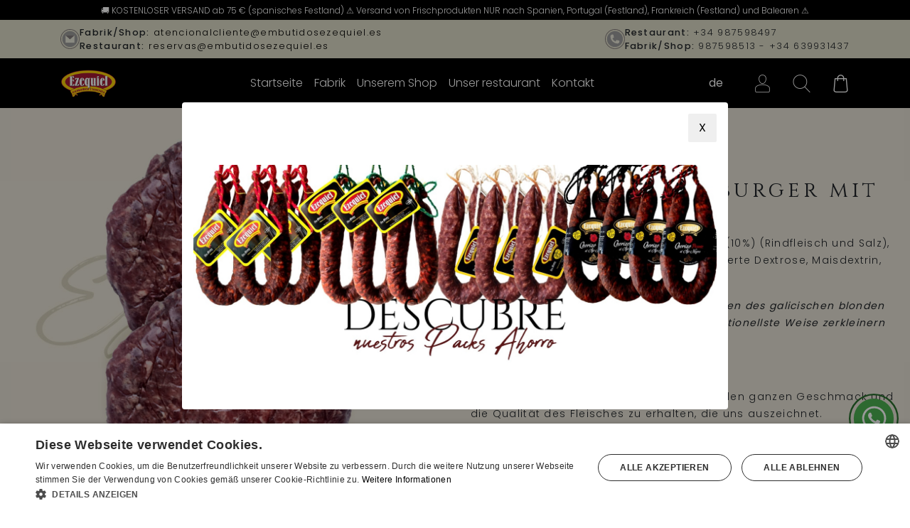

--- FILE ---
content_type: text/html; charset=utf-8
request_url: https://www.embutidosezequiel.com/de/frische-produkte/rindfleisch-hamburger-mit-beef-jerky
body_size: 19788
content:

<!DOCTYPE html>
<html lang="de">
<head>
    <script type="9bb01e940f3e0b3fa866cddd-text/javascript" charset="UTF-8" src="//cdn.cookie-script.com/s/5343daecf126da14ef472ee549df909a.js"></script>

<meta charset="utf-8" />
<meta name="viewport" content="width=device-width, initial-scale=1" />
<title>Rindfleisch-Hamburger mit Cecina de León</title>
<meta name="description" content="Frische Produkte von der Fabrik zu Ihnen nach Hause. Die beste Qualität von frischem Schweine- und Rindfleisch. 24-72 gekühlte Lieferung!">
<meta name="revisit-after" content="30 days">
<link rel="canonical" href="https://www.embutidosezequiel.com/de/rindfleisch-hamburger-mit-cecina-de-leon" />
<script type="application/ld+json">
{
  "@context": "http://schema.org",
  "@type": "WebSite",
  "url": "https://www.embutidosezequiel.com",
  "image": "https://static.embutidosezequiel.com/images/logotipos/logo-menu.png",
  "potentialAction": {
    "@type": "SearchAction",
    "target": {
      "@type": "EntryPoint",
      "urlTemplate": "https://www.embutidosezequiel.com/de/catalogo/search?q={search_term}"
    },
    "query-input": {
      "@type": "PropertyValueSpecification",
      "valueRequired": "https://schema.org/True",
      "valueName": "search_term"
    }
  }
}
</script>
<script async src="https://www.googletagmanager.com/gtag/js?id=UA-96998463-1" type="9bb01e940f3e0b3fa866cddd-text/javascript"></script>
<script type="9bb01e940f3e0b3fa866cddd-text/javascript">
window.dataLayer = window.dataLayer || [];
function gtag(){dataLayer.push(arguments);}
gtag('js', new Date());
gtag('config', 'UA-96998463-1');
gtag('config', 'G-MPG57771FC');
gtag('config', 'AW-800886137');
</script>
<script type="9bb01e940f3e0b3fa866cddd-text/javascript">(function(w,d,s,l,i){w[l] = w[l] ||[];w[l].push({'gtm.start':
new Date().getTime(),event:'gtm.js'});var f=d.getElementsByTagName(s)[0],
j=d.createElement(s),dl=l!='dataLayer'?'&l='+l:'';j.async=true;j.src=
'https://www.googletagmanager.com/gtm.js?id='+i+dl;f.parentNode.insertBefore(j,f);
})(window,document,'script','dataLayer','GTM-NJCTMRN');</script>
<script type="9bb01e940f3e0b3fa866cddd-text/javascript" charset="UTF-8" src="//cdn.cookie-script.com/s/5343daecf126da14ef472ee549df909a.js"></script>
<meta name="google-site-verification" content="D0RYuJNTxOyNSIprQTBM4LGB8ymy9Jc3kGpNVQ01cCI" />


    <script src="https://use.fontawesome.com/8016dabe98.js" type="9bb01e940f3e0b3fa866cddd-text/javascript"></script>
    <link href="//fonts.googleapis.com/css?family=IM+Fell+Double+Pica:400i|Poppins:300,400,500" rel="stylesheet" />
    <link href="https://fonts.googleapis.com/css?family=Cinzel" rel="stylesheet" />
    <link rel="stylesheet" href="https://use.fontawesome.com/releases/v5.0.13/css/all.css" integrity="sha384-DNOHZ68U8hZfKXOrtjWvjxusGo9WQnrNx2sqG0tfsghAvtVlRW3tvkXWZh58N9jp" crossorigin="anonymous" />
    <link rel="stylesheet" href="/fonts/flaticon.css" />
    <link rel="stylesheet" href="https://maxcdn.bootstrapcdn.com/bootstrap/4.3.1/css/bootstrap.min.css">
    <link rel="shortcut icon" href="https://static.embutidosezequiel.com/images/app/icons/fav.png" type="image/x-icon">
    <link rel="stylesheet" href="/dist/app.css?v=fvBqJ71nBOLbjk4r3U5jZD4gZRUBAhSHXansM_uv_yI" />
    <script src="//cdnjs.cloudflare.com/ajax/libs/jquery/3.2.1/jquery.min.js" type="9bb01e940f3e0b3fa866cddd-text/javascript"></script>
    <script src="https://cdnjs.cloudflare.com/polyfill/v2/polyfill.min.js" type="9bb01e940f3e0b3fa866cddd-text/javascript"></script>

    
</head>
<body class="is-desktop">
    
    
    <div id="app">
        <div class="modal fade" id="modal-lang" tabindex="-1" role="dialog" aria-labelledby="exampleModalLabel" aria-hidden="true">
    <div class="modal-dialog" role="document">
        <div class="modal-content">
            <div class="modal-header">
                <h5 class="modal-title" id="exampleModalLabel">Seleccione el idioma</h5>
                <button type="button" class="close" data-dismiss="modal" aria-label="Close">
                    <span aria-hidden="true">&times;</span>
                </button>
            </div>
            <div class="modal-body">
                        <p><a href="https://www.embutidosezequiel.com/en/"><img src="https://static.embutidosezequiel.com/images/icons/flags/gb.svg" width="20" /> EN</a></p>
                        <p><a href="https://www.embutidosezequiel.com/"><img src="https://static.embutidosezequiel.com/images/icons/flags/es.svg" width="20" /> ES</a></p>
                        <p><a href="https://www.embutidosezequiel.com/fr/"><img src="https://static.embutidosezequiel.com/images/icons/flags/fr.svg" width="20" /> FR</a></p>
            </div>
        </div>
    </div>
</div>

        
<div class="top-bar-section">
	
<div class="top-bar">
      <span>🚚 KOSTENLOSER VERSAND ab 75 € (spanisches Festland) ⚠️ Versand von Frischprodukten NUR nach Spanien, Portugal (Festland), Frankreich (Festland) und Balearen ⚠️</span>
</div>
</div>
<div class="top-nav">
	<div class="container">
		<div class="email-section">
			<img class="email-icon icon" src="https://static.embutidosezequiel.com/images/resources/icons/email.svg" alt="F&#xC1;BRICA DE EMBUTIDOS Y JAMONES EZEQUIEL, S.L." />
			<div>
				<p><b>Fabrik/Shop:</b> <a href="/cdn-cgi/l/email-protection#711005141f12181e1f101d121d18141f051431141c13040518151e02140b14000418141d5f1402"><span class="__cf_email__" data-cfemail="7e1f0a1b101d1711101f121d12171b100a1b3e1b131c0b0a171a110d1b041b0f0b171b12501b0d">[email&#160;protected]</span></a></p>
				<p><b>Restaurant:</b> <a href="/cdn-cgi/l/email-protection#8efcebfdebfcf8effdceebe3ecfbfae7eae1fdebf4ebfffbe7ebe2a0ebfd"><span class="__cf_email__" data-cfemail="17657264726561766457727a7562637e737864726d7266627e727b397264">[email&#160;protected]</span></a></p>
			</div>
		</div>
		<div class="phones-section">
			<img class="phone-icon icon" src="https://static.embutidosezequiel.com/images/resources/icons/phone.svg" alt="F&#xC1;BRICA DE EMBUTIDOS Y JAMONES EZEQUIEL, S.L." />
			<div>
				<p><b>Restaurant:</b> +34 987598497</p>
				<p><b>Fabrik/Shop:</b> 987598513 - +34 639931437</p>
			</div>
		</div>
	</div>
</div>
<div id="menu-app">
	<nav class="navbar navbar-expand-sm navbar-dark ezequiel-navbar">
		<div class="container nav-container ">
			<div class="nav-item hamburgerMenu"  v-on:click="isShowMenu = true">
				<span class="menu-icon line-1"></span>
				<span class="menu-icon line-2"></span>
				<span class="menu-icon line-3"></span>
			</div>
			<a class="navbar-brand" href="/de">
				<img src="https://static.embutidosezequiel.com/images/logotipos/logo-menu.png" alt="Embutidos Ezequiel logo">
			</a>
			<div class="desktop-menu">
				<ul>
						<li class="nav-item ">
							<a title="Startseite" href="/de/" class="mr-3 nav-link">
								Startseite
							</a>
						</li>
						<li class="nav-item ">
							<a title="Fabrik" href="/de/fabrik" class="mr-3 nav-link">
								Fabrik
							</a>
						</li>
						<li class="nav-item with-submenu">
							<a title="Unserem Shop" href="/de/catalogo" class="mr-3 nav-link">
								Unserem Shop
							</a>
								<ul class="submenu">
											<li class="submenu-item">
												<a class="submenu-link" title="Angebote" href="/de/spezielle-tarife">Angebote</a>
											</li>
											<li class="submenu-item">
												<a class="submenu-link" title="Ezequiel Premium-Auswahl" href="/de/ezequiel-premium-auswahl/">Ezequiel Premium-Auswahl</a>
											</li>
											<li class="submenu-item">
												<a class="submenu-link" title="Halal" href="/de/halal">Halal</a>
											</li>
											<li class="submenu-item">
												<a class="submenu-link" title="Geschnittene Produkte" href="/de/scheiben">Geschnittene Produkte</a>
											</li>
											<li class="submenu-item">
												<a class="submenu-link" title="Packs" href="/de/packs">Packs</a>
											</li>
											<li class="submenu-item">
												<a class="submenu-link" title="Chorizo" href="/de/chorizo">Chorizo</a>
											</li>
											<li class="submenu-item">
												<a class="submenu-link" title="Schinken" href="/de/schinken">Schinken</a>
											</li>
											<li class="submenu-item">
												<a class="submenu-link" title="Schweinelende" href="/de/schweinelende">Schweinelende</a>
											</li>
											<li class="submenu-item">
												<a class="submenu-link" title="Rinderschinken Cecina de Le&#xF3;n" href="/de/cecina-leon">Rinderschinken Cecina de Le&#xF3;n</a>
											</li>
											<li class="submenu-item">
												<a class="submenu-link" title="Salchich&#xF3;n" href="/de/salchichon">Salchich&#xF3;n</a>
											</li>
											<li class="submenu-item">
												<a class="submenu-link" title="K&#xE4;se" href="/de/kase">K&#xE4;se</a>
											</li>
											<li class="submenu-item">
												<a class="submenu-link" title="Andere Spezialit&#xE4;ten" href="/de/andere-spezialitaten">Andere Spezialit&#xE4;ten</a>
											</li>
											<li class="submenu-item">
												<a class="submenu-link" title="Frische Produkte" href="/de/frische-produkte">Frische Produkte</a>
											</li>
											<li class="submenu-item">
												<a class="submenu-link" title="Andere Produkte" href="/de/andere-produkte">Andere Produkte</a>
											</li>
											<li class="submenu-item">
												<a class="submenu-link" title="Iberische Produkte" href="/de/iberische-produkte">Iberische Produkte</a>
											</li>
								</ul>
						</li>
						<li class="nav-item ">
							<a title="Unser restaurant" href="/de/restaurant" class="mr-3 nav-link">
								Unser restaurant
							</a>
						</li>
						<li class="nav-item ">
							<a title="Kontakt" href="/de/kontakt" class="mr-3 nav-link">
								Kontakt
							</a>
						</li>
				</ul>
			</div>
			<ul class="navbar-nav">
					<li class="language_selector">
						<button type="button" class="btn btn-lang" data-toggle="modal" data-target="#modal-lang">
							de
						</button>
					</li>
					<li class="nav-item active">
						<a class="nav-link header_icon" href="/account/login">
							<i class="flaticon-user-outlined-shape" aria-hidden="true"></i>
						</a>
						
					</li>
				<li class="nav-item">
					<a class="nav-link header_icon" href="#" v-on:click="searchAnimation()">
						<i class="flaticon-search" aria-hidden="true"></i>
					</a>
				</li>
				<li class="nav-item badge-block-menu">
					<div class="badge-block" v-on:click="showShopBox()" v-if="qtyCart > 0" v-cloak>
						<span class="badge-block-qty" v-cloak>{{qtyCart}}</span>
					</div>
					<a class="nav-link header_icon" v-on:click="showShopBox()">
						<i class="flaticon-shopping-bag" aria-hidden="true"></i>
					</a>
				</li>
			</ul>
		</div>
	</nav>

		<minicart></minicart>

	<div class="container-view">
		<div class="menu row" id="menu" v-bind:class="{ 'menuShow': isShowMenu}">
			<div class="closeButton" v-on:click="isShowMenu = false">
				<div class="bar1"></div>
				<div class="bar2"></div>
				<div class="bar3"></div>
			</div>
				<h3 class="option" title="Startseite"><a href="/de/">Startseite</a></h3>
				<h3 class="option" title="Fabrik"><a href="/de/fabrik">Fabrik</a></h3>
				<h3 class="option" title="Unserem Shop"><a href="/de/catalogo">Unserem Shop</a></h3>
				<h3 class="option" title="Unser restaurant"><a href="/de/restaurant">Unser restaurant</a></h3>
				<h3 class="option" title="Kontakt"><a href="/de/kontakt">Kontakt</a></h3>

		</div>
		<search></search>
	</div>
</div>

        

<div class="product-header main-container" id="productPage">
	<div class="block-back d-block d-sm-none">
		<i onclick="if (!window.__cfRLUnblockHandlers) return false; window.history.go(-1);" class="fas fa-chevron-left" data-cf-modified-9bb01e940f3e0b3fa866cddd-=""></i>
	</div>
	<div v-if="isLoading" class="global-loading-block">
		<img class="d-block mx-auto" src="https://static.embutidosezequiel.com/images/app/loading.svg" />
	</div>
	<div class="container-fluid detail-bg">
		<div class="flex-wrap">
			<!-- carousel de imagenes -->
			<div class="col-md-6 detail-slide text-center">
				<div class="image-container">
						<img data-index="1" id="carousel-img-1" class="carousel-img img-responsive img-product active" data-img="1518_hamburguesa-cecina_firma_de.jpg" src="https://static.embutidosezequiel.com/images/catalog/producto/regular/1518_hamburguesa-cecina_firma_de.jpg" />

				</div>
			</div>
			<div class="col-md-6 detail-datos p-res d-flex align-items-center">
				<div class="container-right">
					<div class="flex">
						<div class="col-xl-12 nopadding">
							<span class="detail-price enc-h1">
								5,60 &#x20AC;
							</span>
                            <p></p>
						</div>
						<div class="col-xl-12 nopadding">
							<h1 class="detail-name">Rindfleisch-Hamburger mit Cecina de Le&#xF3;n</h1>
						</div>
						<div class='table-info-nutri'>
                            <p>Zutaten: Rindfleisch, gepökeltes Beef Jerky (10%) (Rindfleisch und Salz), Salz, Antioxidantien (E-331iii, E-301), fermentierte Dextrose, Maisdextrin, Gewürze und dehydriertes Gemüse.</p>
                            <p><strong><em>Unsere Burger werden aus den besten Stücken des galicischen blonden Rindfleischs hergestellt, das wir auf die traditionellste Weise zerkleinern und zubereiten.  </em></strong></p> <p></p> <p>Es enthält keine Zusatzstoffe.
                            <p>Es hat keine zugesetzten Zusatzstoffe, um den ganzen Geschmack und die Qualität des Fleisches zu erhalten, die uns auszeichnet. </p>	
                            <p>Das Neue an unseren Hamburgern ist die Einarbeitung von halbgepökelten Jerky-Spänen, die den perfekten Punkt von Salz und geräuchertem Fleisch liefern.
                            <p class='btn-info-nutri'>Nährwertangaben (Durchschnittswert pro 100 g des Produkts)</p>
                            <table class='table table-info'>
                                <tbody>
                                    <tr>
                                        <td>Energiewert:</td>
                                        <td><td> 839 kJ - 201 kcal</td>
                                    </tr>
                                    <tr>
                                        <td>Fett:</td>
                                        <td><td>13,28 g</td>
                                    </tr>
                                    <tr>
                                        <td>davon gesättigt</td>.
                                        <td><td>5,20 g</td> 
                                    </tr>
                                    <tr>
                                        <td>Kohlenhydrate:</td>
                                        <td><td>1,00 g</td>
                                    </tr>
                                    <tr>
                                        <td>davon Zucker</td>
                                        <td><td><1,00 g</td> 
                                    </tr>
                                    <tr>
                                        <td>Proteine:</td>
                                        <td><td>20,46 g</td>
                                    </tr>
                                    <tr>
                                        <td>Salz:</td>
                                        <td><td>2,05 g</td>
                                    </tr>
                                </tbody>
                            </table>
                            <p>Vor dem Verzehr kochen.</p>
                            <p>Vor dem Servieren kochen. </p>
                            <p>Kühl aufbewahren.</p>
                            <p>Nettogewicht:. 200 g pro Burger.</p>
</p> <strong><em>⚠️ Dieses Produkt muss gekühlt gelagert werden und wird NUR nach Spanien, auf das portugiesische Festland, das französische Festland und die Balearen versandt. ⚠️</b></p></em>

                        </div>
					</div>

					<div>
						<p>Nettogewicht: 400  g</p>


			
						<div class="precio-unidad-medida">
							Preis:
							
							14,00 &#x20AC;/kg
						</div>
						
					</div>
					
					<div class="flex-wrap">
						<div class="flex-wrap nutritional-info">

						</div>
					</div>
					<div class="stock__status">
						<div class="stock__status__in" v-if="(('Disponible' === 'Disponible' || 'Disponible' === 'DisponibleSinStock') && !productId > 0) || isBuyable" v-cloak>
							<img class="stock-img" src="https://static.embutidosezequiel.com/images/icons/disponible.svg" alt="Verfügbar" />
							<div class="status-text">
								<span>Verfügbar</span>
								<p class="entrega-text">Sie erhalten Ihre Bestellung zwischen dem <strong>Montag, 26 Januar</strong> und <strong>Montag, 2 Februar</strong></p>
							</div>
						</div>
						<div v-else v-cloak class="stock__status__out">
							<img class="stock-img" src="https://static.embutidosezequiel.com/images/icons/no-disponible.svg" alt="Ausverkauft" />
							<div class="status-text">
								<span>Ausverkauft</span>
								<p class="entrega-text">Sie erhalten Ihre Bestellung zwischen dem <strong>Montag, 26 Januar</strong> und <strong>Montag, 2 Februar</strong></p>
							</div>
						</div>
					</div>
					<div class="flex-wrap" id="addCart" v-if="(('Disponible' === 'Disponible' || 'Disponible' === 'DisponibleSinStock') && !productId > 0) || isBuyable">
						<div class="form-group no-m quantityInput">
							<input type="number" value="" class="form-control" v-model="cantidad"/>
						</div>
						<div class="form-group">
							<button :class="{ 'btn-buy btn-primary btn btn-block': true}" v-on:click="addCart(127)" role="button">
								<i aria-hidden="true" class="flaticon-shopping-bag"></i>
								In den Einkaufswagen  
								<img v-if="loading" class="loading-ico" src="https://static.embutidosezequiel.com/images/app/loading.svg" />
							</button>
						</div>
					</div>
					


				</div>
			</div>
		</div>
			<div class="flex-wrap">
				<div class="container-fluid generic-bg-product">
					<div class="row p-res recomendations ">
						<div class="col-md-12 justify-content-center text-center">
							<div class="block-text">
								<p>Wenn Sie ein Liebhaber guten Essens sind, dürfen Sie sich unseren Rindfleisch-Burger nicht entgehen lassen. Wir sind stolz darauf, qualitativ hochwertige Produkte anzubieten, die aus den besten Zutaten hergestellt werden und einen unvergleichlichen Geschmack haben. Unser Rindfleisch-Burger ist perfekt für alle, die eine leckere und einfach zuzubereitende Option für ein schnelles Abendessen oder ein Grillfest mit Freunden suchen. Das hochwertige Rindfleisch sorgt für einen Burger, der in Geschmack und Konsistenz einzigartig ist. Darüber hinaus ist unser Rindfleisch-Burger sehr vielseitig und kann mit einer Vielzahl von Belägen kombiniert werden, um einen Burger ganz nach Ihrem Geschmack zu kreieren. Kombinieren Sie ihn mit einem frischen Salat, Pommes frites oder einer Sauce Ihrer Wahl.</p>
<h3>Wie kann ich den Beef Burger essen? </h3>
<p><strong>Bereiten Sie den Burger zu</strong>: Wenn Sie den Burger fertig gekauft haben, können Sie ihn in einer Pfanne mit etwas Öl anbraten, bis er nach Ihrem Geschmack gar ist. Wenn Sie ihn lieber selbst zubereiten möchten, mischen Sie das Rinderhackfleisch mit etwas Salz und Pfeffer und formen Sie die Patties in der gewünschten Größe.</p>
<p><strong>Brötchen vorbereiten</strong>: Schneiden Sie ein Hamburgerbrötchen in zwei Hälften und rösten Sie beide Seiten in einer Pfanne oder einem Toaster leicht an.</p>
<p><strong>Weitere Zutaten hinzufügen</strong>: Wenn Sie möchten, können Sie den Burger mit weiteren Zutaten wie Käse, Salat, Tomaten, Zwiebeln, Soße oder anderen Zutaten ergänzen.</p>
<p><strong>Den Burger zusammensetzen</strong>: Den Burger auf die Unterseite des Brötchens legen, die zusätzlichen Zutaten hinzufügen und mit der anderen Seite des Brötchens abdecken.</p>
							</div>
						</div>
					</div>
				</div>
			</div>
		<div class="container">
			<div class="col-md-12 title-section">
				<a href="/frische-produkte" title="Frische Produkte">
					<h3 class="text-center enc-h2">Sehen Sie weitere Produkte von Frische Produkte</h3>
				</a>
			</div>
		</div>
		<div class="clearfix"></div>
		<div class="container-fluid  m-p-0 item-dest-index">
			
<div class="row">
        <div class="col-md-12 foot-link">
            <a class="btn btn-theme" href="/de/catalogo/" title="Tienda embutido online">ALLE PRODUKTE ANZEIGEN</a>
        </div>
    </div>
		</div>
	</div>
</div>



        
	<div id="popup-component">
		<section class="popup-section" v-bind:class="{'is-active': isPopupActive}">
			<header>
				<button v-on:click="closePopup()">X</button>
			</header>
			<div class="popup__content">
				<a href="https://www.embutidosezequiel.com/de/catalogo"><img data-src="https://static.embutidosezequiel.com/images/contenido/regular/290_packs-ahorro_principal_de.jpg"/></a> 
			</div>
		</section>
		<div class="bg-container" v-on:click="closePopup()" v-bind:class="{'is-active': isPopupActive}"></div>
	</div>


        

<footer>
	<img class="footer-img" src="https://static.embutidosezequiel.com/images/resources/images/bg-footer.png" />
	<div class="container-fluid footer">
		<div class="row">
			<div class="container">
				<div class="row">
					<div class="col-xl-4 col-md-4 foot-border-box">
						<p><span class="enc-h3">Ezequiel</span></p>
						
<p><span class="enc-h3">&Uuml;BER UNS</span></p>

<ul class="nopadding">
	<li><a href="/de/uber-uns-embutidos-ezequiel">Wer sind wir?</a></li>
	<li><a href="/de/catalogo">Unserem Shop</a></li>
	<li><a href="/de/fabrik">Unsere Fabrik</a></li>
</ul>

					</div>
					<div class="col-xl-4 col-md-4 foot-border-box">
						<p><span class="enc-h3"></span></p>
						
<p><span class="enc-h3">INFORMATIONEN</span></p>

<ul class="nopadding">
	<li><a href="/de/rechtlicher-hinweis">Rechtlicher Hinweis</a></li>
	<li><a href="/de/allgemeine-geschaeftsbedingungen">Allgemeine Gesch&auml;ftsbedingungen</a></li>
	<li><a href="/de/cookie-richtlinien">Cookie Richtlinien</a></li>
	<li><a href="/de/datenschutzrichtlinie">Datenschutzrichtlinie</a></li>

</ul>

					</div>
					<div class="col-xl-4 col-md-4 no-border">
						<p><span class="enc-h3"></span></p>
						
<p><span class="enc-h3">KONTAKT</span></p>

<ul class="nopadding contact-list">
	<li>987 59 85 13</li>
        <li>987 59 84 97</li>
	<li><a href="/cdn-cgi/l/email-protection#513025343f32383e3f303d323d38343f253411343c33242538353e22342b34202438343d7f3422" target="_top"><span class="__cf_email__" data-cfemail="c4a5b0a1aaa7adabaaa5a8a7a8ada1aab0a184a1a9a6b1b0ada0abb7a1bea1b5b1ada1a8eaa1b7">[email&#160;protected]</span></a></li>
</ul>

<p>Ctra. Nacional 630, km 99,5, <br />
24680 Villamanín, León</p>

<div class="rrss-icons">
    <a href="https://www.facebook.com/EmbutidosEzequiel/" target="_blank">
        <img src="https://static.embutidosezequiel.com/images/resources/icons/facebook-icon.svg" alt="Facebook">
    </a>
    <a href="https://www.instagram.com/embutidos_ezequiel/?hl=es" target="_blank">
        <img src="https://static.embutidosezequiel.com/images/resources/icons/instagram-icon.svg" alt="Instagram">
    </a>
    <a href="https://www.linkedin.com/company/embutidos-ezequiel/" target="_blank">
        <img src="https://static.embutidosezequiel.com/images/resources/icons/linkedin-icon.svg" alt="Linkedin">
    </a>
    <a href="https://www.tripadvisor.es/Restaurant_Review-g15664149-d2542297-Reviews-Casa_Ezequiel-Villamanin_Province_of_Leon_Castile_and_Leon.html" target="_blank">
        <img src="https://static.embutidosezequiel.com/images/resources/icons/tripadvisor-icon.svg" alt="Tripadvisor">
    </a>
</div>
					</div>
				</div>
			</div>
		</div>
		<div class="row end">
			<div class="container">
				<div class="row payments-container">
					
<a href="/condiciones-generales-contratacion" target="_blank"><img data-src="https://static.embutidosezequiel.com/images/resources/icons/pago_principal_es.svg" class="loaded" style="width: 370px" src="https://static.embutidosezequiel.com/images/resources/icons/pago_principal_es.svg" data-was-processed="true">
				</div>
				<div class="row">
					<div class="col-12 copy text-center">© Copyright 2021 F&#xC1;BRICA DE EMBUTIDOS Y JAMONES EZEQUIEL, S.L.</div>
				</div>
			</div>
		</div>
	</div>
</footer>
    </div>
    <a class="whatsapp-btn" href="https://api.whatsapp.com/send?phone=+34639931437&text=" target="_blank">
        <img src="https://static.embutidosezequiel.com/images/resources/icons/whatsapp.svg" alt="Embutidos Ezequiel" />
    </a>

    <script data-cfasync="false" src="/cdn-cgi/scripts/5c5dd728/cloudflare-static/email-decode.min.js"></script><script type="9bb01e940f3e0b3fa866cddd-text/javascript">window.GLOBAL_CMS = {"logged":false,"logotipo":"/images/logotipos/logo-menu.png","logoSec":null,"logotipoMovil":null,"logoMovilSec":null,"favIcon":"/images/app/icons/fav.png","impuestosIncluidos":false,"idioma":"de","idiomaIso":"de","route":"/de","static":"https://static.embutidosezequiel.com","static_lotties":"//static.embutidosezequiel.com","doofinder":{"active":false,"type":"None"},"filtroUrlActivo":false,"variables":{}}</script>
    <script type="9bb01e940f3e0b3fa866cddd-text/javascript">window.Traducciones = {"ezequiel_footer_section_2_title":"","ezequiel_footer_section_3_title":"","ezequiel_whatsapp_text":"","ezequiel_tradename":"","general_total_order_mobile":"","general_order_date_mobile":"","system_collection_point_schedule_format_short_unique":"{0} en horario de {1} a {2}","system_collection_point_schedule_format_long_unique":"{0} en horario de {1} a {2} y de {3} a {4}","system_form_region":"{0} ist ein Pflichtfeld","system_form_field":"{0} ist ein Pflichtfeld","system_form_field_err":"{0} ist nicht g\u00FCltig","ezequiel_mobile_phone":"\u002B34 639931437","ezequiel_top_header_restaurant_phone":"\u002B34 987598497","ezequiel_whatsapp_number":"\u002B34639931437","salir":"Abmelden","invoice_titulo_abono":"ABONO","cart_checkout":"Abschlie\u00DFen","cartsummary_checkout":"Abschlie\u00DFen","direccion":"Adresse","manage_set_default":"Adresse als Standard festlegen","modal_del_address_title":"Adresse entfernen","modal_address_title":"Adresse hinzuf\u00FCgen","general_new_delivery_address":"Adresse hinzuf\u00FCgen","general_new_fiscal_address":"Adresse hinzuf\u00FCgen","manage_affiliation":"Afiliaci\u00F3n","account_affiliation":"Afiliaci\u00F3n","manage_affiliation_breadcum":"Afiliaci\u00F3n","account_actual_pass":"Aktuelles Passwort","manage_profile_password":"Aktuelles Passwort","error_password_incorrect":"Aktuelles Passwort ist falsch ","deliverynote_titulo":"ALBAR\u00C1N","search_view_all":"Alle Ergebnisse anzeigen","checkout_invoice_input_required_text":"Alle Felder sind Pflichtfelder","checkout_delivery_input_required_text":"Alle Felder sind Pflichtfelder (au\u00DFer dem Feld Unternehmen)","system_order_add_coupon_used":"Alle Verwendungsm\u00F6glichkeiten des Gutscheins sind ausgesch\u00F6pft","product_discontinued":"Altes Produkt","general_change":"\u00C4ndern","descuento":"ANGEBOT 3x2","general_discount_mobile":"Angewandte Rabatt:","entrar":"Anmelden","acceder":"Anmelden","cartsummary_coupon_button":"Anwenden","general_quantity":"Anzahl","manage_order_status_delivered":"Ausgeliefert","manage_logout":"Ausloggen","product_not_available":"Ausverkauft","general_no_stock":"Ausverkauft","product_flag_unavailable":"Ausverkauft","general_address_nif_input":"Ausweisnummer","filter_stock_title_bajopedido":"Bajo pedido","invoice_base":"BASE","footer_about_us":"Bedingungen","checkout_accept_text":"Bei Aufgabe der Bestellung best\u00E4tigst du, dass du die \u003Cstrong\u003EDatenschutzrichtlinie\u003C/strong\u003E und die \u003Cstrong\u003EAllgemeinen Gesch\u00E4ftsbedingungen\u003C/strong\u003E gelesen hast und mit ihnen einverstanden bist.","system_account_err":"Bei Datenspeicherung ist ein Fehler aufgetreten","system_account_pass_error":"Bei der \u00C4nderung des Passwortes ist ein Fehler aufgetreten","system_order_config_product":"Bei der Ausgestaltung der Steuern des Produktes ist ein Fehler aufgetreten  {0} {1}","system_order_config":"Bei der Ausgestaltung der Steuern ist ein Fehler aufgetreten","system_order_add_coupon":"Bei der Eingabe des Gutscheincodes ist ein Fehler aufgetreten","system_order_del_coupon":"Bei der Einl\u00F6sung des Gutscheincodes ist ein Fehler aufgetreten","system_order_cart":"Bei Validierung des Warenkorbs ist ein Fehler aufgetreten","system_form_recaptcha":"Bei Validierung von reCaptcha ist ein Fehler aufgetreten ","textodescuento":"Beim Kauf von zwei scharfen Chorizos mit schwarzem Knoblauch, erhalten Sie noch eine dritte Einheit!","system_account_del_address":"Beim L\u00F6schen der Adresse ist ein Fehler aufgetreten","system_order_del_line":"Beim L\u00F6schen des Warenkorbs ist ein Fehler aufgetreten","product_notify_button_delete":"Benachrichtigung deaktivieren","manage_profile_name_input":"Benutzername","account_err_login":"Benutzername oder Passwort sind falsch","account_confirm_pass":"Best\u00E4tige dein neues Passwort","manage_order_status_accepted":"Best\u00E4tigt","cart_summary":"Bestell\u00FCbersicht","cartsummary_breadcum":"Bestell\u00FCbersicht","cartsummary_head":"Bestell\u00FCbersicht","manage_order":"Bestellung {0}","checkout_submit_order":"Bestellung best\u00E4tigen","manage_complain_order":"Bestellung reklamieren","manage_order_repeta":"Bestellung wiederholen","thankyou_breadcum":"Bestellungsbest\u00E4tigung","thankyou_head":"Bestellungsbest\u00E4tigung","manage_order_details":"Bestellungsdetails","ezequiel_show_all_posts":"Besuchen Sie den Blog","ezequiel_restaurant_shop_button_text":"Besuchen Sie unseren Shop","account_new_text":"Bist du neu auf Embutidos Ezequiel?","product_notify_response_captcha_empty":"Bitte, schreib das Ergebnis der mathematischen Operation","product_notify_response_captcha_error":"Bitte, schreib richtig das Ergebnis der mathematischen Operation","general_address_region":"Bundesland","manage_generate_coupon_label":"Canjear importe","manage_generate_coupon":"Canjear importe","manage_coupon_id":"C\u00F3digo cup\u00F3n","account_referal_code":"C\u00F3digo de referido","manage_change_password":"Contrase\u00F1a","manage_change_pass_breadcum":"Contrase\u00F1a","invoice_valor_conversion":"Conversi\u00F3n {0}/{1}","cookie_policy":"Cookie-Richtlinien lesen","system_order_add_coupon_expired":"Coupon ist abgelaufen","deliverynote_cantidad":"CTD","invoice_cantidad":"CTD","invoice_cuota":"CUOTA","manage_coupons":"Cupones generados","modal_invoice_forced":"Da die Lieferzone Zollf\u00F6rmlichkeiten unterliegt, ben\u00F6tigen wir eine Rechnungsadresse.","gracias":"Danke!","product_notify_text_result":"Danke! Sobald das Produkt verf\u00FCgbar ist, werden wir dich per E-Mail benachrichtigen. Wenn du von der Mailingliste abbestellen m\u00F6chtest, klicke auf folgenden Knopf:","system_form_length":"Das Feld {0} muss zwischen {1} und {2} enthalten","modal_stock_text":"Das gew\u00E4hlte Produkt ist nicht vorr\u00E4tig","system_products_stock":"Das gew\u00E4hlte Produkt ist nicht vorr\u00E4tig","system_pack_stock":"Das gew\u00E4hlte Set ist nicht vorr\u00E4tig","validate_password":"Das Passwort ist ein Pflichtfeld","error_password_format":"Das Passwort muss 4 oder mehr Zeichen enthalten","account_reset_pass_confirm_title":"Das Passwort wurde ge\u00E4ndert","reset_pass_confirm_breadcum":"Das Passwort wurde ge\u00E4ndert","system_order_product_err":"Das Produkt {0} {1} ist nicht verf\u00FCgbar","system_order_product_stock":"Das Produkt ist nicht vorr\u00E4tig  {0} {1}","system_product_on_request":"Das Produkt kann nicht storniert werden. Lieferzeit abfragen","system_account_updated":"Das Profil wurde aktualisiert","system_form_invoice_country":"Das Rechnungsland ist ein Pflichtfeld","general_order_date":"Datum der Bestellung:","system_collection_point_schedule_format_short_multiple":"De {0} a {1} en horario de {2} a {3}","system_collection_point_schedule_format_long_multiple":"De {0} a {1} en horario de {2} a {3} y de {4} a {5}","system_collection_point_address_empty":"Debe rellenar correctamente su direcci\u00F3n de env\u00EDo para seleccionar el punto de recogida","checkout_collection_point_not_enoguh_info":"Debe rellenar correctamente su direcci\u00F3n de env\u00EDo para seleccionar el punto de recogida","product_notify_response_user_exist":"Dein Benutzername war bereits zur Liste hinzugef\u00FCgt, damit wir dich benachrichtigen k\u00F6nnen, sobald das Produkt verf\u00FCgbar ist","modal_coupon_ok_text":"Dein Gutscheincode wurde erfolgreich hinzugef\u00FCgt.","manage_profile_change_password":"Dein Passwort wurde erfolgreich ge\u00E4ndert","account_reset_pass_confirm_text":"Dein Passwort wurde erfolgreich ge\u00E4ndert. Du kannst dich in deinem Konto wieder anmelden","system_account_pass_change":"Dein Passwort wurde ge\u00E4ndert","system_account_pass":"Dein Passwort wurde zur\u00FCckgesetzt","cart_head":"Dein Warenkorb","cart_empty":"Dein Warenkorb ist leer","cartsummary_cart_empty":"Dein Warenkorb ist leer. Neue Produkte hinzuf\u00FCgen, um eine Bestellung aufzugeben","checkout_cart":"Deine Bestellung","thankyou_text":"Deine Bestellung \u003Cstrong\u003E#{0}\u003C/strong\u003E wurde erfolgreich abgeschlossen.","errororder_text":"Deine Bestellung wurde nicht bezahlt.","search_noresult":"Deine Suche ergab keine Ergebnisse","product_notify_emailinput":"deineemail@email.com","system_payment_ref":"Der Bestellungscode stimmt nicht mit dem vom Zahlungssystem \u00FCbermittelten Code","system_order_add_coupon_future":"Der Coupon wird bald verf\u00FCgbar sein","system_form_city":"Der Ort ist ein Pflichtfeld","system_form_invoice_city":"Der Rechnungsort ist ein Pflichtfeld","system_form_name":"Der Vorname ist ein Pflichtfeld","system_order_cart_exist":"Der Warenkorb, den du versuchst, zu bezahlen, existiert nicht","manage_no_order":"Derzeit vorliegt keine Bestellung.","manage_no_delivery_address":"Derzeit vorliegt keine Lieferadresse","manage_no_fiscal_address":"Derzeit vorliegt keine Rechnungsadresse","deliverynote_descripcion":"DESCRIPCI\u00D3N","invoice_descripcion":"DESCRIPCI\u00D3N","detalle":"Detail","system_form_address":"Die Adresse ist ein Pflichtfeld","error_direction_max_length":"Die Adresse ist zu lang","modal_address_confirm":"Die Adresse wurde erfolgreich erstellt","system_order_err":"Die angegebene Bestellung existiert nicht","account_err_pass_match":"Die angegebenen Passw\u00F6rter stimmen nicht \u00FCberein","system_payment_pendient":"Die beantragte Zahlung steht nicht aus","system_form_email":"Die E-Mail-Adresse ist ein Pflichtfeld","validate_email":"Die E-Mail-Adresse ist ein Pflichtfeld","product_notify_response_email_error":"Die E-Mail-Adresse ist falsch","system_products_min":"Die Mindestabnahmemenge ist {0} St\u00FCck","system_form_error":"Die Nachricht konnte nicht gesendet werden","system_form_zipcode":"Die Postleitzahl ist ein Pflichtfeld","system_form_zipcode_err":"Die Postleitzahl ist nicht g\u00FCltig","system_form_invoice_address":"Die Rechnungsadresse ist ein Pflichtfeld","modal_invoice_forced_title":"Die Rechnungsadresse ist ein Pflichtfeld","system_form_invoice_zipcode":"Die Rechnungs-Postleitzahl ist ein Pflichtfeld","system_form_invoice_zipcode_err":"Die Rechnungs-Postleitzahl ist nicht g\u00FCltig","system_order_shipping_method_err":"Die Sendungsart ist nicht g\u00FCltig f\u00FCr diese Bestellung","validate_nif":"Die Steuernummer ist ein Pflichtfeld, wenn eine Rechnung angefordert wird","system_form_telephone":"Die Telefonnummer ist nicht g\u00FCltig","system_form_telephone_err":"Die Telefonnummer ist nicht g\u00FCltig","system_account_validate":"Die Verifizierungs-E-Mail wurde gesendet Sieh bitte deine Mailbox.","validate_password_comfirm":"Die Wiederholung des Passwortes ist ein Pflichtfeld","errororder_breadcum":"Die Zahlung wurde abgelehnt","errororder_head":"Die Zahlung wurde abgelehnt","checkout_error_payment_breadcum":"Die Zahlung wurde abgelehnt","system_order_payment_method_err":"Die Zahlungsart ist nicht g\u00FCltig f\u00FCr diese Bestellung","manage_addresses_breadcum":"Direcciones","filter_stock":"Disponibilidad","filter_stock_title_disponible":"Disponible","manage_profile_gender_unknow":"divers","error_password_rep":"Du hast das Passwort falsch angegeben","system_order_product":"Du hast kein Produkt gew\u00E4hlt","system_order_payment_method_valid":"Du hast keine g\u00FCltige Zahlungsart ausgew\u00E4hlt","system_order_payment_method_err_select":"Du hast keine Zahlungsart f\u00FCr diese Bestellung ausgew\u00E4hlt","system_order_payment_method":"Du hast keine Zahlungsart gew\u00E4hlt","system_order_shipping_point":"Du hast keinen g\u00FCltigen Abholort gew\u00E4hlt","system_form_check":"Du hast nicht akzeptiert die  {0}","system_pack_err":"Du hast Produkte f\u00FCr das Set nicht ausgew\u00E4hlt","thankyou_account_text":"Du kannst deine Bestellungen einsehen und gro\u00DFe Rabatte erhalten!","checkout_invoice_no_text":"Du wirst eine vereinfachte Rechnung bekommen","system_order_payment_err":"Ein Fehler ist aufgetreten bei der Erstellung der Zahlung auf {1} -     {0}","checkout_identify_already_account":"Ein Konto existiert bereits auf Embutidos Ezequiel mit dieser E-Mail-Adresse. Willst du dich anmelden?","error_email_exist":"Ein Konto mit der gleichen E-Mail-Adresse existiert bereits {1}","cartsummary_coupon_title":"Eingel\u00F6ster Gutschein-Code","general_price_unit":"Einheitspreis","checkout_breadcum":"Einkaufsvorgang","checkout_head":"Einkaufsvorgang","carrito":"Einkaufswagen","head_login":"Einloggen","account_button_log_in":"Einloggen","general_login":"Einloggen","panel_aviso_noexiste":"El aviso no existe","system_cart_permission":"El carro especificado no es v\u00E1lido","system_order_add_coupon_acumulable":"El cup\u00F3n que intentas a\u00F1adir no es acumulable con otros cupones","system_order_add_coupon_usado":"El cup\u00F3n que intentas a\u00F1adir ya ha sido utilizado","system_order_payment_refund_exceeded":"El monto a devolver excede del maximo que se puede en este pago","panel_catalogo_producto_pack_vacio":"El pack no contiene ning\u00FAn producto","system_order_not_cancellable":"El pedido ya no se puede cancelar","system_grupo_logistico_nodefinido":"El producto no puede ser comprado. Error en grupo log\u00EDstico.","panel_catalogo_producto_prodpacktipovalido":"El producto seleccionado no es v\u00E1lido para asignar como componente de un pack","system_affiliation_innactive":"El sistema de afiliaciones no est\u00E1 activo","panel_transportista_noexiste":"El transportista indicado no existe","system_user_buy_permissions":"El usuario no tiene autorizaci\u00F3n para llevar a cabo compras","general_address_email":"Email","general_email":"E-Mail","general_delivery_address_email_input":"Email de contacto","email":"E-mail-Adresse","manage_profile_email":"E-Mail-Adresse","account_reset_pass_email":"E-Mail-Adresse des Kontos","error_login":"E-Mail-Adresse oder Passwort falsch","system_form_email_err":"E-Mail-Adresse ung\u00FCltig","manage_profile_email_input":"E-Mail-Adresse, mit der du dich anmeldest","general_delivery_address_telephone_input":"Empf\u00E4nger-Telefonnummer","recomendaciones":"Empfehlungen","selectweb_text_18":"EroticFeel ist eine Webseite, die Inhalte f\u00FCr Erwachsene enth\u00E4lt. Mit deinem Zugriff best\u00E4tigst du, dass du 18 Jahre oder \u00E4lter bist.","system_order_aggregate_load_document_error":"Error cargando la factura {1} en el pedido {0}","system_order_invoice":"Es existiert keine geeignete Rechnungseinstellung","system_form_text":"Es ist erforderlich, eine Nachricht zu schreiben","system_products_mult":"Es kann nur in Vielfache von {0} St\u00FCcken gekauft werden","system_products_variant":"Es wurde keine Variante gew\u00E4hlt","system_order_payment_pay":"Es wurde versucht, eine schon best\u00E4tigte Zahlung zu best\u00E4tigen","manage_coupon_consumed":"Estado","system_order_payment_refund_supported":"Este m\u00E9todo de pago no permite devoluciones","system_order_payment_partial_refund_supported":"Este m\u00E9todo de pago no permite devoluciones parciales","system_order_payment_method_multi":"Existen m\u00FAltiples pagos con el id: {0}","ezequiel_footer_section_1_title":"Ezequiel","ezequiel_top_header_shop_text":"Fabrik/Shop","ezequiel_top_header_shop_email_title":"Fabrik/Shop","invoice_titulo_factura":"FACTURA","invoice_titulo_simplificada":"FACTURA SIMPLIFICADA","affiliation_order_date":"Fecha de pedido","general_filter_text":"Filter aktivieren","search_input":"Finde dein Produkt","empresa":"Firmenname","general_address_fiscalname_input":"Firmenname oder Vorname u. Nachname","validate_fiscalname":"Firmenname/Vorname u. Nachname ist ein Pflichtfeld, wenn eine Rechnung angefordert wird","invoice_forma_pago":"FORMA DE PAGO","deliverynote_forma_pago":"FORMA DE PAGO","ezequiel_restaurant_options_location":"Fotos","system_product_not_available":"Frag uns nach der n\u00E4chsten Wiederauff\u00FCllung!","general_included_shipment":"Frei","invoice_rectificada":"Ftra. Rectificada","manage_head_subtitle":"F\u00FChl dich wie zu Hause","ezequiel_restaurant_reservation_garden":"Garten","manage_profile_date_of_birth":"Geburtsdatum","manage_generate_coupon_title":"Generar cup\u00F3n","manage_custom_referral_code_title":"Generar cup\u00F3n","general_total_order":"Gesamtbetrag:","total":"Gesamtsumme","general_total_products":"Gesamtzahl der Produkte:","general_address_fiscalname":"Gesch\u00E4ftsname","manage_profile_gender":"Geschlecht","manage_affiliation_desc":"Gesti\u00F3n de cupones de afiliado","manage_profile_password_input":"Gib das aktuelle Passwort ein","manage_profile_new_password_input":"Gib dein neues Passwort ein","account_new_pass_input":"Gib dein neues Passwort ein","account_new_pass":"Gib dein neues Passwort ein","account_confirm_pass_input":"Gib dein neues Passwort wieder ein","manage_profile_new_password_confirm_input":"Gib dein neues Passwort wieder ein","general_password_input":"Gib dein Passwort ein","general_password_confirm_input":"Gib dein Passwort wieder ein","account_password_confirm_input":"Gib dein Passwort wieder ein","general_email_input":"Gib deine E-Mail-Adresse ein","manage_profile_desc":"Gib deine pers\u00F6nlichen Daten ein und personalisiere dein Profil.","cartsummary_coupon_input":"Gib den Rabattcode ein","account_reset_pass_email_input":"Gib die E-Mail-Adresse ein, die mit deinem Konto verbunden ist","modal_coupon_err_text":"Gutchein existiert nicht oder ist abgelaufen.","modal_coupon_err_title":"Gutscheincode ung\u00FCltig","modal_coupon_ok_title":"Gutscheincode wurde angewendet ","manage_head_noname":"Hallo!","manage_head_name":"Hallo, {0}","cartsummary_coupon_text":"Hast du einen Gutscheincode? Gib ihn in das Feld ein!","general_question":"Hast du Fragen an uns?","ezequiel_restaurant_options_menu":"Heutiges Men\u00FC","modal_add":"Hinzuf\u00FCgen","manage_history_movements":"Historial de movimientos","checkout_invoice_yes":"Ich brauche eine Rechnung","checkout_invoice_no":"Ich brauche keine Rechnung","cookie_acept":"Ich stimme zu","checkout_identify":"Identifizierung","cart_dif_freeship":"Ihnen bleibt \u003Cstrong\u003E{0}\u003C/strong\u003E der \u003Cstrong\u003Ekostenlose Versand\u003C/strong\u003E!","invoice_importe":"IMPORTE","general_coupon_total":"Importe cup\u00F3n","general_order_importe":"Importe de pedido","manage_order_status_prepared":"In Bearbeitung","cart_in_cart":"In deinem Warenkorb","add_to_cart":"In den Einkaufswagen","head_login_title":"In den Kundenbereich einloggen","product_flag_soon":"In K\u00FCrze!","product_soon":"In naher Zukunft!","product_info":"Information","ezequiel_restaurant_reservation_inside":"\u00CDnnerer","general_yes":"Ja","ezequiel_restaurant_options_cart":"Karte","general_filter_category":"Kategorien","product_buy":"Kaufen","general_add_cart":"Kaufen","comprar":"Kaufen","footer_shopping_guide":"Kaufleitfaden","manage_profile_change_password_desc":"Kennwort \u00E4ndern","general_free_shipment":"Kostenlos","account_client_area":"Kundenbereich","head_account_title":"Kundenbereich","head_account":"Kundenbereich","manage_breadcum":"Kundenbereich","manage_head":"Kundenbereich","panel_catalogo_asociacionauto_existe":"La asociaci\u00F3n indicada no existe","system_order_payment_refund_incorrect":"La cantidad introducida no se puede devolver","system_order_payment_amount_incorrect":"La cantidad introducida no se puede pagar mediante este metodo de pago","ezequiel_restaurant_options_localizer":"Lage","pais":"Land","general_address_country":"Land","selectweb_selection":"L\u00E4nderauswahl","blog_last_articles":"Letzte Artikel","checkout_delivery_address":"Lieferadresse","modal_address_shipping":"Lieferadresse","general_order_delivery_address":"Lieferadresse:","manage_shipping_addresses":"Lieferadressen","general_delivery_address_city_input":"Lieferort","manage_logout_desc":"Logge dich sicher aus.","general_delete":"L\u00F6schen","system_collection_point_schedule_days":"lunes|martes|mi\u00E9rcoles|jueves|viernes|s\u00E1bado|domingo","ezequiel_restaurant_reservation_btn_text":"Machen sie lhre reservation","ezequiel_restaurant_reservation_btn_link":"mailto:reservas@embutidosezequiel.es","manage_profile_gender_man":"m\u00E4nnlich","general_read_more":"Mehr lesen","product_show_more":"Mehr Produkte sehen","manage_profile":"Mein Profil","manage_address":"Meine Adressen","manage_orders":"Meine Bestellungen","general_contact":"Melde dich bei uns unter [[EMAIL]]","cantidad":"Menge","account_own_affiliation":"Mis afiliaciones","manage_favorites":"Mis favoritos","textodescuento2":"Mit dieser Bestellung werden wir Ihnen eine dritte Einheit von scharfer Chorizo mit schwarzem Knoblauch schenken!","modal_del_product_text":"M\u00F6chtest du das Produkt aus der Bestellung entfernen?","modal_del_address_text":"M\u00F6chtest du die Adresse endg\u00FCltig l\u00F6schen?","blog_search_input":"M\u00F6chtest du etwas in diesem Blog suchen?","product_on_request":"Nachbestellungen akzeptiert","apellidos":"Nachname","general_address_surname":"Nachname","general_address_surname_input":"Nachname des Empf\u00E4ngers","manage_profile_name":"Name","general_no":"Nein","peso_neto":"Nettogewicht:","product_flag_new":"Neu!","account_button_register":"Neues Konto erstellen","manage_profile_new_password":"Neues Passwort","invoice_nif_nacional":"NIF","manage_order_number":"N\u00BA de pedido","manage_empty_referral_code":"No existen cupones","system_affiliation_no_pending":"No hay cr\u00E9dito pendiente en el sistema de afiliaci\u00F3n","manage_no_coupons":"No hay cup\u00F3n","manage_no_movements":"No hay movimientos","system_user_no_identified":"No hay ningun usuario identificado","system_order_aggregate_method_error":"No pueden utilziarse agregaciones con esta integraci\u00F3n","system_collection_point":"No se encontraron puntos de recogida","checkout_collection_point_no_results":"No se encontraron puntos de recogida","system_saleconcept_sendnotvalid":"No se ha especificado env\u00EDo al que asignarlo","panel_transportista_uso":"No se puede eliminar el transportista porque est\u00E1 en uso","panel_catalogo_asociacionauto_noeliminable":"No se puede eliminar la asociaci\u00F3n","system_products_max":"No se pueden adquirir m\u00E1s de {0} unidades por pedido","product_ref":"Nr.:","manage_custom_referral_code_label":"Nuevo c\u00F3digo","manage_generate_referral_code":"Nuevo cup\u00F3n","ezequiel_checkout_observations":"Observationes","ezequiel_checkout_observations_text":"Observationes","system_collection_point_error":"Ocurrio un error recuperando los puntos de recogida","checkout_collection_point_load_error":"Ocurri\u00F3 un error recuperando los puntos de recogida","error_404_text":"Ooooops! Hier scheint ein technischer Fehler vorzuliegen. Die angeforderte Seite existiert nicht","ef_error_404_txt":"Ooooops! Sorry, es liegt nicht an dir, sondern an uns. Die von dir angeforderte Seite existiert nicht, aber wir k\u00F6nnen immer noch Freunde sein.","system_saleconcept_notvalid":"Opci\u00F3n no v\u00E1lida","system_saleconcept_onlyline":"Opci\u00F3n v\u00E1lida \u00FAnicamente en l\u00EDneas de venta","general_address_company_input":"Optional (nur ausf\u00FCllen, wenn die Bestellung an ein Unternehmen geliefert werden muss)","general_address_city":"Ort","invoice_pagina":"P\u00E1gina","deliverynote_pagina":"P\u00E1gina","general_password":"Passwort","contrasena":"Passwort","account_reset_pass_title":"Passwort \u00E4ndern","account_reset_pass_button":"Passwort \u00E4ndern","manage_profile_change_password_title":"Passwort \u00E4ndern","account_confirm_new_pass":"Passwort best\u00E4tigen","ez_remember_me_input":"Passwort merken","general_recoverpass":"Passwort vergessen?","recoverpass_breadcum":"Passwort zur\u00FCcksetzen","recoverpass_head":"Passwort zur\u00FCcksetzen","reset_pass_breadcum":"Passwortzur\u00FCcksetzung","forgot_pass_confirm_breadcum":"Passwortzur\u00FCcksetzung","forgot_pass_breadcum":"Passwortzur\u00FCcksetzung","invoide_pedido":"Pedido","manage_order_breadcum":"Pedido","system_invoice_orderline":"Pedido {0}","manage_orders_breadcum":"Pedidos","manage_profile_breadcum":"Perfil","manage_profile_info":"Pers\u00F6nliche Daten","general_address_zipcode":"PLZ","system_collection_point_select_point":"Podr\u00E1 seleccionar punto de recogida si escoge este m\u00E9todo de env\u00EDo","pvp_por_unidad_medida":"Preis:","general_product":"Produkt","modal_del_product_title":"Produkt entfernen","general_visit_product":"Produkt sehen","general_product_filter_text":"Produkte filtern","general_discount":"Rabatt","general_total_discount":"Rabatt:","product_discount":"Rabatt-Aktion\u003Cbr /\u003E- {0} Gutschein","manage_default_invoice":"Rechnungen standardm\u00E4\u00DFig generieren?","system_form_invoice_region":"Rechnungs-{0} ist ein Pflichtfeld","modal_address_fiscal":"Rechnungsadresse","checkout_fiscal_address":"Rechnungsadresse","general_order_fiscal_address":"Rechnungsadresse:","manage_fiscal_addresses":"Rechnungsadressen","deliverynote_referencia":"REF","invoice_referencia":"REF","provincia":"Region ","registrarse":"Registrieren","registrese":"Registrieren","account_register":"Registrieren","general_register":"Registrieren","modal_complain_title":"Reklamation der Bestellung","ezequiel_restaurant_email":"reservas@embutidosezequiel.es","ezequiel_restaurant_reservation_title":"Reservieren sie lhren tish","ezequiel_top_header_restaurant_text":"Restaurant","ezequiel_top_header_restaurant_email_title":"Restaurant","product_notify_button":"Sagt mir Bescheid","product_notify_button_add":"Sagt mir Bescheid","general_noresult_category":"Schade! Es gibt kein Produkt unter dieser Kategorie.","general_noresult_serial":"Schade! Es gibt kein Produkt von dieser Familie.","general_noresult_brand":"Schade! Es gibt kein Produkt von dieser Marke.","ezequiel_restaurant_discover_title":"Schauen sie sich unsere gerichte an","modal_close":"Schlie\u00DFen","account_register_close":"Schlie\u00DFen","product_notify_captcha":"Schreib das Ergebnis von:","ezequiel_restaurant_menu_btn_text":"Sehen sie das tagesmen\u00FC","ezequiel_products_category_bottom_text":"Sehen Sie weitere Produkte von","error_404_breadcum":"Seite wurde nicht gefunden","system_collection_point_select_point_title":"Seleccione punto de recogida:","enviar":"Senden ","modal_send":"Senden","general_order_link_tracking":"Sendung verfolgen","general_order_sent_date":"Sendungsdatum:","general_order_tracking":"Sendungsnummer:","system_order_add_coupon_register":"Sie m\u00FCssen registriert sein, um den Coupon zu verwenden","general_save":"Speichern","modal_save":"Speichern","localidad":"Stadt","manage_delivery_address_default":"Standard Lieferadresse","manage_fiscal_address_default":"Standard Rechnungsadresse","manage_status":"Status:","general_address_nif":"StNr","modal_cancel":"Stornieren","manage_order_status_cancelled":"Storniert","cart_unit":"St\u00FCck","cart_units":"St\u00FCcke","head_search":"Suchen","head_search_title":"Suchen","search_head":"Suchergebnisse","blog_search_results":"Suchergebnisse von:","search_breadcum":"Suchmaschine","importe":"Summe","general_price_line":"Summenzeile","confirm_send_newsletter":"Super! Du hast gerade unseren Newsletter abonniert. Das Vergn\u00FCgen sollte obligatorisch sein.","ezequiel_restaurant_menu_title":"Tagesmen\u00FC","checkout_invoice_yes_text":"Teile uns deine steuerlichen Daten mit","telefono":"Telefonnummer","general_address_telephone":"Telefonnummer","ezequiel_restaurant_reservation_terrace":"Terraza","invoice_total":"TOTAL","invoice_total_acumulado":"TOTAL ACUMULADO","manager_total_generated":"Total generado:","general_order_transporter":"Transporteur:","nosotros":"\u00DCber uns","system_pack_nproducts_sup":"\u00DCberm\u00E4ssige Produktanzahl im Set","recoverpass_text":"Um dein Passwort zur\u00FCckzusetzen, gib bitte die E-Mail-Adresse ein, mit denen du dich registriert hast. Wenn sie richtig ist, wirst du eine E-Mail von Embutidos Ezequiel bekommen. Folge die Anweisungen, um das Passwort zur\u00FCckzusetzen. Wenn die angegebene E-Mail-Adresse in unserem System nicht existiert, dann wirst du keine E-Mail bekommen.","system_pack_nproducts_inf":"Ungen\u00FCgende Produktanzahl im Set","system_order_line":"Ung\u00FCltige Auftragszeile","system_pack_products":"Ung\u00FCltige Produkte vom Set","system_account_login_err":"Ung\u00FCltiger Login-Versuch","system_products_err":"Ung\u00FCltiges oder inaktives Produkt","ezequiel_restaurant_facilities_title":"Unseren R\u00E4umlichkeiten","general_address_company":"Unternehmen","system_account_login_blocked":"Usuario o contrase\u00F1a incorrecto","system_account_login_general":"Usuario o contrase\u00F1a incorrecto","system_account_login_user_exists":"Usuario o contrase\u00F1a incorrecto","invoice_nif_resto":"VAT","footer_connect_us":"Verbinde dich mit uns","product_in_stock":"Verf\u00FCgbar","checkout_shipping":"Versandart","general_shipping_costs":"Versandkosten:","manage_order_status_sent":"Versendet","language_go_to_version":"Version wechseln","manage_address_desc":"Verwalte deine Liefer- und Rechnungsadressen.","manage_orders_desc":"Verwalte und sieh alle Bestellungen ein.","thankyou_text2":"Vielen Dank, dass du dich daf\u00FCr entschieden hast, bei uns deine Bestellung aufzugeben!","general_address_address":"Vollst\u00E4ndige Adresse","general_address_address_input":"Vollst\u00E4ndige Adresse (Stra\u00DFe, Hausnummer)","general_address_name":"Vorname","nombre":"Vorname","general_address_name_input":"Vorname des Empf\u00E4ngers","system_form_name_surname":"Vorname und Nachname (und/oder Unternehmen) sind Pflichtfelder","modal_stock_title":"Vor\u00FCbergehend nicht auf Lager","head_cart":"Warenkorb","head_cart_title":"Warenkorb","manage_order_status_pending":"Wartet","ezequiel_restaurant_clients_title":"Was unsere Kunden denken","manage_profile_gender_woman":"weiblich","siguiente":"Weiter","modal_coupon_err_button":"Weiter","modal_coupon_ok_button":"Weiter","general_next":"Weiter","language_continue_with_version":"Weiter","checkout_continue":"Weiter","checkout_pay_as_guest":"Weiter als Gast","general_cart_continue_shopping":"Weiter einkaufen","blog_read_more":"Weiterlesen","general_read_less":"Weniger lesen","recoverpass_text_ok":"Wenn die angegebene E-Mail-Adresse in unserem System existiert, dann haben wir dir eine E-Mail mit den Anweisungen gesendet, um dein Passwort zur\u00FCckzusetzen. Vergiss nicht, den Eingangsordner f\u00FCr Spam, unerw\u00FCnschte Post oder Werbemail zu \u00FCberpr\u00FCfen.","system_payment_redirect":"Wenn du in wenigen Augenblicken nicht weitergeleitet wirst, klick hier","errororder_text2":"Wenn du willst, kannst du es wieder versuchen.","errororder_retry":"Wieder bezahlen","manage_profile_new_password_confirm":"Wiederhole dein neues Passwort","general_password_confirm":"Wiederhole dein Passwort","account_register_success":"Willkommen bei Embutidos Ezequiel!\u003Cbr /\u003EDein neues Konto wurde erfolgreich erstellt.","thankyou_account_title":"Willst du ein Konto erstellen?","product_notify_text_add":"Willst du, dass wir dir Bescheid geben, sobald das Produkt verf\u00FCgbar ist? ","product_notify_text":"Willst du, dass wir dir Bescheid geben, sobald das Produkt verf\u00FCgbar ist? Gib uns deine E-Mail.","checkout_identify_text":"Wir ben\u00F6tigen deine E-Mail-Adresse, um die Bestellung abzuschlie\u00DFen","checkout_invoice_forced":"Wir ben\u00F6tigen eine Rechnungsadresse","contact_confirm_text":"Wir haben deine Anfrage erfolgreich erhalten. Wir werden und schnellstm\u00F6glich mit dir in Verbindung setzen.","product_notify_text_delete":"Wir haben die Benachrichtigung per E-Mail deaktiviert.","system_geoweb_country":"Wir haben festgestellt, dass du dich in {0} befindest und wir haben eine bestimmte Webseite von jenem Land. M\u00F6chtest du weiter navigieren oder die Webseite von {0} besuchen?","system_geoweb_international":"Wir haben festgestellt, dass du dich in {0} befindest und wir haben keine bestimmte Webseite von jenem Land. M\u00F6chtest du die internationale Webseite besuchen?","product_notify_response_email_exist":"Wir hatten schon deine E-Mail-Adresse registriert, um dir Bescheid zu geben, sobald das Produkt verf\u00FCgbar ist","cookie_text":"Wir verwenden Cookies, um dir die bestm\u00F6gliche Erfahrung auf unserer Webseite zu bieten. Wenn du mit der Nutzung der Webseite fortf\u00E4hrst, stimmst du der Verwendung von Cookies automatisch zu.","account_reset_pass_text":"Wir werden dein Passwort durch ein neues ersetzen. Bitte, gib zweimal das Passwort ein, das du f\u00FCr dein Konto einrichten m\u00F6chtest","system_product_soon_text":"Wir werden dieses Produkt in den folgenden Tagen erhalten","system_product_not_available_date":"Wir werden es erhalten ungef\u00E4hr am  {0:d}","system_product_soon_text_date":"Wir werden es erhalten ungef\u00E4hr am  {0:d}","checkout_payments":"Zahlungsart","general_order_payment":"Zahlungsart","errororder_change_pay":"Zahlungsart \u00E4ndern","general_payment_costs":"Zahlungsprovision","selectweb_button":"Zur Startseite","anterior":"Zur\u00FCck","general_previous":"Zur\u00FCck","manage_order_status_return":"Zur\u00FCckgegeben","recoverpass_button":"Zur\u00FCcksetzen","blog_attachments":"Zusammenh\u00E4ngende Dateien:","blog_related_products":"Zusammenh\u00E4ngende Produkte"}</script>
    <script type="9bb01e940f3e0b3fa866cddd-text/javascript">
        window.GLOBAL_CMS = {...window.GLOBAL_CMS, device: 'Desktop'}
    </script>
    
    
        <script type="9bb01e940f3e0b3fa866cddd-text/javascript">
            window.idProducto = 70;
            window.cantidadProducto = 2;
            window.mostrarMensaje = 0;
            window.mostrarMensajeSimple = 1;
        </script>
    

    <script src="/dist/vendors.js?v=bgV_AxCcQu5nUIJfqspvVUUIeRjvg33f28J7yZC1bYI" type="9bb01e940f3e0b3fa866cddd-text/javascript"></script>
<script src="/dist/runtime.js?v=RrdiiaVuICFET6U6k7ci-HxrBhatO8O_1HT_fdZs5BI" type="9bb01e940f3e0b3fa866cddd-text/javascript"></script>
<script src="/dist/main.js?v=6qpaymTPphtsHg2o2MP2mHehNZAwKFoACpChpAOoNQA" type="9bb01e940f3e0b3fa866cddd-text/javascript"></script>
<script src="/js/libtemp/popper.min.js" type="9bb01e940f3e0b3fa866cddd-text/javascript"></script>
<script src="/js/libtemp/bootstrap.min.js" type="9bb01e940f3e0b3fa866cddd-text/javascript"></script>
<script src="/js/libtemp/lazyload.min.js" type="9bb01e940f3e0b3fa866cddd-text/javascript"></script>


<script type="9bb01e940f3e0b3fa866cddd-text/javascript">
    window.decimalSmaller = (number) => {
      return number
    }
</script>

<script type="9bb01e940f3e0b3fa866cddd-text/javascript">
    var browserIsIE = navigator.userAgent.toUpperCase().indexOf("TRIDENT/") != -1 || navigator.userAgent.toUpperCase().indexOf("MSIE") != -1;
    var pathname = window.location.pathname;
    if (browserIsIE && !pathname.includes('no-browser-support')) {
        window.location.href = '/de' + '/no-browser-support';
    }
    new LazyLoad();

    $('.btn-read-more').click(function () {
        $(this).prev().toggleClass('d-none');
        if ($(this).prev().hasClass('d-none')) {
            $(this).html("<i class='fas fa-chevron-down'></i>");
        }
        else {
            $(this).html("<i class='fas fa-chevron-up'></i>");
        }
    })

    $('.btn-info-ingredients').click(function () {
        $('.info-ingredients').toggleClass('d-none');
    })
</script>

<script type="9bb01e940f3e0b3fa866cddd-text/javascript">
    $(document).ready(function() {
        $('[id^="formSendCorrect_"]').hide();
    });

    function procesarFormulario(formulario, refencia, boton) {
        document.getElementById('errors_' + formulario).innerHTML = ''
    }

    function formularioEnviado(formulario, refencia, boton, data) {
        $('#formDiv_' + formulario).hide()
        $('#formSendCorrect_' + formulario).show()
    }

    function formularioError(formulario, refencia, boton, data) {
        data.errores.forEach(function (simpleError) {
            var error = "<p class='small-font red'>" + simpleError.text + '</p>'
            document.getElementById('errors_' + formulario).innerHTML += error
        })
        document.getElementById('errors_' + formulario).classList.remove('d-none');
    }
</script>
    <noscript>
<iframe src="https://www.googletagmanager.com/ns.html?id=GTM-NJCTMRN" height="0" width="0" style="display:none;visibility:hidden"></iframe>
</noscript>


    <script src="https://www.google.com/recaptcha/api.js?render=6Le7tvArAAAAAC3C5h1RaygCg8bMuTsljVGA3aZR" type="9bb01e940f3e0b3fa866cddd-text/javascript"></script>
<script type="9bb01e940f3e0b3fa866cddd-text/javascript">

    if (document.getElementById('enviarContact') != undefined) {
        const boton = document.getElementById('enviarContact');
        boton.addEventListener('click', function() {

            grecaptcha.ready(function() {
                grecaptcha.execute('6Le7tvArAAAAAC3C5h1RaygCg8bMuTsljVGA3aZR', {action: 'contacto'}).then(function(token) {
                    enviarFormulario('contact', 'CONTACTO', 'enviarContact', token);
                });
            });

        });
    }

    if (document.getElementById('enviarNewsletter') != undefined) {
        const boton = document.getElementById('enviarNewsletter');
        boton.addEventListener('click', function() {

            grecaptcha.ready(function() {
                grecaptcha.execute('6Le7tvArAAAAAC3C5h1RaygCg8bMuTsljVGA3aZR', {action: 'newsletter'}).then(function(token) {
                    enviarFormulario('newsletter', 'NEWSLETTER', 'enviarNewsletter', token);
                });
            });

        });
    }

    function enviarFormulario(formulario, referencia, boton, token) {
        procesarFormulario(formulario, referencia, boton);

        var datos = {
            Referencia: referencia,
            RecaptchaResponse: token,
            Campos: {},
        }

        $('#' + formulario)
            .find(':input')
            .each(function () {
                var elemento = this
                if (elemento.id != '') {
                    if (elemento.getAttribute('type') == 'checkbox') {
                        datos.Campos[elemento.id] = elemento.checked
                    } else if (elemento.getAttribute('type') == 'file') {
                        if (elemento.files.length > 0) {
                            getBase64(elemento.files[0])
                                .then(data => {
                                    datos.Campos[elemento.id] = data;
                                })
                            datos.Campos[elemento.id + '_name'] = elemento.files[0].name;
                        }
                    } else {
                        datos.Campos[elemento.id] = elemento.value
                    }
                }
            })

    setTimeout(() => {
            $.ajax({
                url: '/api/form/',
                data: JSON.stringify(datos),
                contentType: 'application/json',
                dataType: 'json',
                type: 'POST',
            }).done(function (data) {
                if (data.correcto) {
                    formularioEnviado(formulario, referencia, boton, data)
                } else {
                    formularioError(formulario, referencia, boton, data)
                }
            })
        }, 2000);
    };

    function getBase64(file) {
        var reader = new FileReader();
        return new Promise((resolve, reject) => {
            reader.onerror = () => {
                reader.abort();
                reject(new DOMException("Problem parsing input file."));
            };
            reader.onload = () => {
                resolve(reader.result);
            };
            reader.readAsDataURL(file);
        });
    }
</script>


    
	<script type="9bb01e940f3e0b3fa866cddd-text/javascript">
		var el = document.getElementsByClassName('table-info')[0];
		el.classList.add('d-none');
		var btn = document.getElementsByClassName('btn-info-nutri')[0];
		btn.onclick = function (event) {
			el.classList.toggle('d-none');
		}

		let recommenderTextBtn = document.getElementsByClassName('btn-recommender-text')
		if (recommenderTextBtn.length > 0) {
			recommenderTextBtn = recommenderTextBtn[0]
			recommenderTextBtn.onclick = function (event) {
				const recommenderText = document.getElementsByClassName('recommender-container')[0]
				recommenderText.classList.toggle('d-none')
			}
		}

		function changeImageSlider(type = null) {
			if (type === null) return 

			const getNextElement = (index = null, count = null, type = null) => {
				if (index === null) return
				if (count === null) return 
				if (type === null) return

				let nextElement = (index === count) ? 1 : index + 1

				if (type === "decrement") {
					nextElement = (index === 1) ? count : index - 1
				}

				return nextElement
			}

			const processOlderElement = (element = null) => {
				if (element === null) return

				element.classList.remove('active')
				element.classList.add('d-none')
			}

			const processNewElement = (index = null) => {
				if (index === null) return

				const nextElement = document.getElementById(`carousel-img-${index}`)
				nextElement.classList.remove('d-none')
				nextElement.classList.add('active')
			}

			const elements = document.getElementsByClassName('carousel-img')
			const activeElement = Array.prototype.find.call(elements, el => el.classList.contains('active'))
			const indexElement = parseInt(activeElement.dataset.index)
			const nextElement = getNextElement(indexElement, elements.length, type)

			processOlderElement(activeElement)
			processNewElement(nextElement)
		}
	</script>

<script src="/cdn-cgi/scripts/7d0fa10a/cloudflare-static/rocket-loader.min.js" data-cf-settings="9bb01e940f3e0b3fa866cddd-|49" defer></script></body>
</html>

--- FILE ---
content_type: text/html; charset=utf-8
request_url: https://www.google.com/recaptcha/api2/anchor?ar=1&k=6Le7tvArAAAAAC3C5h1RaygCg8bMuTsljVGA3aZR&co=aHR0cHM6Ly93d3cuZW1idXRpZG9zZXplcXVpZWwuY29tOjQ0Mw..&hl=en&v=PoyoqOPhxBO7pBk68S4YbpHZ&size=invisible&anchor-ms=20000&execute-ms=30000&cb=hhge1daibspz
body_size: 48851
content:
<!DOCTYPE HTML><html dir="ltr" lang="en"><head><meta http-equiv="Content-Type" content="text/html; charset=UTF-8">
<meta http-equiv="X-UA-Compatible" content="IE=edge">
<title>reCAPTCHA</title>
<style type="text/css">
/* cyrillic-ext */
@font-face {
  font-family: 'Roboto';
  font-style: normal;
  font-weight: 400;
  font-stretch: 100%;
  src: url(//fonts.gstatic.com/s/roboto/v48/KFO7CnqEu92Fr1ME7kSn66aGLdTylUAMa3GUBHMdazTgWw.woff2) format('woff2');
  unicode-range: U+0460-052F, U+1C80-1C8A, U+20B4, U+2DE0-2DFF, U+A640-A69F, U+FE2E-FE2F;
}
/* cyrillic */
@font-face {
  font-family: 'Roboto';
  font-style: normal;
  font-weight: 400;
  font-stretch: 100%;
  src: url(//fonts.gstatic.com/s/roboto/v48/KFO7CnqEu92Fr1ME7kSn66aGLdTylUAMa3iUBHMdazTgWw.woff2) format('woff2');
  unicode-range: U+0301, U+0400-045F, U+0490-0491, U+04B0-04B1, U+2116;
}
/* greek-ext */
@font-face {
  font-family: 'Roboto';
  font-style: normal;
  font-weight: 400;
  font-stretch: 100%;
  src: url(//fonts.gstatic.com/s/roboto/v48/KFO7CnqEu92Fr1ME7kSn66aGLdTylUAMa3CUBHMdazTgWw.woff2) format('woff2');
  unicode-range: U+1F00-1FFF;
}
/* greek */
@font-face {
  font-family: 'Roboto';
  font-style: normal;
  font-weight: 400;
  font-stretch: 100%;
  src: url(//fonts.gstatic.com/s/roboto/v48/KFO7CnqEu92Fr1ME7kSn66aGLdTylUAMa3-UBHMdazTgWw.woff2) format('woff2');
  unicode-range: U+0370-0377, U+037A-037F, U+0384-038A, U+038C, U+038E-03A1, U+03A3-03FF;
}
/* math */
@font-face {
  font-family: 'Roboto';
  font-style: normal;
  font-weight: 400;
  font-stretch: 100%;
  src: url(//fonts.gstatic.com/s/roboto/v48/KFO7CnqEu92Fr1ME7kSn66aGLdTylUAMawCUBHMdazTgWw.woff2) format('woff2');
  unicode-range: U+0302-0303, U+0305, U+0307-0308, U+0310, U+0312, U+0315, U+031A, U+0326-0327, U+032C, U+032F-0330, U+0332-0333, U+0338, U+033A, U+0346, U+034D, U+0391-03A1, U+03A3-03A9, U+03B1-03C9, U+03D1, U+03D5-03D6, U+03F0-03F1, U+03F4-03F5, U+2016-2017, U+2034-2038, U+203C, U+2040, U+2043, U+2047, U+2050, U+2057, U+205F, U+2070-2071, U+2074-208E, U+2090-209C, U+20D0-20DC, U+20E1, U+20E5-20EF, U+2100-2112, U+2114-2115, U+2117-2121, U+2123-214F, U+2190, U+2192, U+2194-21AE, U+21B0-21E5, U+21F1-21F2, U+21F4-2211, U+2213-2214, U+2216-22FF, U+2308-230B, U+2310, U+2319, U+231C-2321, U+2336-237A, U+237C, U+2395, U+239B-23B7, U+23D0, U+23DC-23E1, U+2474-2475, U+25AF, U+25B3, U+25B7, U+25BD, U+25C1, U+25CA, U+25CC, U+25FB, U+266D-266F, U+27C0-27FF, U+2900-2AFF, U+2B0E-2B11, U+2B30-2B4C, U+2BFE, U+3030, U+FF5B, U+FF5D, U+1D400-1D7FF, U+1EE00-1EEFF;
}
/* symbols */
@font-face {
  font-family: 'Roboto';
  font-style: normal;
  font-weight: 400;
  font-stretch: 100%;
  src: url(//fonts.gstatic.com/s/roboto/v48/KFO7CnqEu92Fr1ME7kSn66aGLdTylUAMaxKUBHMdazTgWw.woff2) format('woff2');
  unicode-range: U+0001-000C, U+000E-001F, U+007F-009F, U+20DD-20E0, U+20E2-20E4, U+2150-218F, U+2190, U+2192, U+2194-2199, U+21AF, U+21E6-21F0, U+21F3, U+2218-2219, U+2299, U+22C4-22C6, U+2300-243F, U+2440-244A, U+2460-24FF, U+25A0-27BF, U+2800-28FF, U+2921-2922, U+2981, U+29BF, U+29EB, U+2B00-2BFF, U+4DC0-4DFF, U+FFF9-FFFB, U+10140-1018E, U+10190-1019C, U+101A0, U+101D0-101FD, U+102E0-102FB, U+10E60-10E7E, U+1D2C0-1D2D3, U+1D2E0-1D37F, U+1F000-1F0FF, U+1F100-1F1AD, U+1F1E6-1F1FF, U+1F30D-1F30F, U+1F315, U+1F31C, U+1F31E, U+1F320-1F32C, U+1F336, U+1F378, U+1F37D, U+1F382, U+1F393-1F39F, U+1F3A7-1F3A8, U+1F3AC-1F3AF, U+1F3C2, U+1F3C4-1F3C6, U+1F3CA-1F3CE, U+1F3D4-1F3E0, U+1F3ED, U+1F3F1-1F3F3, U+1F3F5-1F3F7, U+1F408, U+1F415, U+1F41F, U+1F426, U+1F43F, U+1F441-1F442, U+1F444, U+1F446-1F449, U+1F44C-1F44E, U+1F453, U+1F46A, U+1F47D, U+1F4A3, U+1F4B0, U+1F4B3, U+1F4B9, U+1F4BB, U+1F4BF, U+1F4C8-1F4CB, U+1F4D6, U+1F4DA, U+1F4DF, U+1F4E3-1F4E6, U+1F4EA-1F4ED, U+1F4F7, U+1F4F9-1F4FB, U+1F4FD-1F4FE, U+1F503, U+1F507-1F50B, U+1F50D, U+1F512-1F513, U+1F53E-1F54A, U+1F54F-1F5FA, U+1F610, U+1F650-1F67F, U+1F687, U+1F68D, U+1F691, U+1F694, U+1F698, U+1F6AD, U+1F6B2, U+1F6B9-1F6BA, U+1F6BC, U+1F6C6-1F6CF, U+1F6D3-1F6D7, U+1F6E0-1F6EA, U+1F6F0-1F6F3, U+1F6F7-1F6FC, U+1F700-1F7FF, U+1F800-1F80B, U+1F810-1F847, U+1F850-1F859, U+1F860-1F887, U+1F890-1F8AD, U+1F8B0-1F8BB, U+1F8C0-1F8C1, U+1F900-1F90B, U+1F93B, U+1F946, U+1F984, U+1F996, U+1F9E9, U+1FA00-1FA6F, U+1FA70-1FA7C, U+1FA80-1FA89, U+1FA8F-1FAC6, U+1FACE-1FADC, U+1FADF-1FAE9, U+1FAF0-1FAF8, U+1FB00-1FBFF;
}
/* vietnamese */
@font-face {
  font-family: 'Roboto';
  font-style: normal;
  font-weight: 400;
  font-stretch: 100%;
  src: url(//fonts.gstatic.com/s/roboto/v48/KFO7CnqEu92Fr1ME7kSn66aGLdTylUAMa3OUBHMdazTgWw.woff2) format('woff2');
  unicode-range: U+0102-0103, U+0110-0111, U+0128-0129, U+0168-0169, U+01A0-01A1, U+01AF-01B0, U+0300-0301, U+0303-0304, U+0308-0309, U+0323, U+0329, U+1EA0-1EF9, U+20AB;
}
/* latin-ext */
@font-face {
  font-family: 'Roboto';
  font-style: normal;
  font-weight: 400;
  font-stretch: 100%;
  src: url(//fonts.gstatic.com/s/roboto/v48/KFO7CnqEu92Fr1ME7kSn66aGLdTylUAMa3KUBHMdazTgWw.woff2) format('woff2');
  unicode-range: U+0100-02BA, U+02BD-02C5, U+02C7-02CC, U+02CE-02D7, U+02DD-02FF, U+0304, U+0308, U+0329, U+1D00-1DBF, U+1E00-1E9F, U+1EF2-1EFF, U+2020, U+20A0-20AB, U+20AD-20C0, U+2113, U+2C60-2C7F, U+A720-A7FF;
}
/* latin */
@font-face {
  font-family: 'Roboto';
  font-style: normal;
  font-weight: 400;
  font-stretch: 100%;
  src: url(//fonts.gstatic.com/s/roboto/v48/KFO7CnqEu92Fr1ME7kSn66aGLdTylUAMa3yUBHMdazQ.woff2) format('woff2');
  unicode-range: U+0000-00FF, U+0131, U+0152-0153, U+02BB-02BC, U+02C6, U+02DA, U+02DC, U+0304, U+0308, U+0329, U+2000-206F, U+20AC, U+2122, U+2191, U+2193, U+2212, U+2215, U+FEFF, U+FFFD;
}
/* cyrillic-ext */
@font-face {
  font-family: 'Roboto';
  font-style: normal;
  font-weight: 500;
  font-stretch: 100%;
  src: url(//fonts.gstatic.com/s/roboto/v48/KFO7CnqEu92Fr1ME7kSn66aGLdTylUAMa3GUBHMdazTgWw.woff2) format('woff2');
  unicode-range: U+0460-052F, U+1C80-1C8A, U+20B4, U+2DE0-2DFF, U+A640-A69F, U+FE2E-FE2F;
}
/* cyrillic */
@font-face {
  font-family: 'Roboto';
  font-style: normal;
  font-weight: 500;
  font-stretch: 100%;
  src: url(//fonts.gstatic.com/s/roboto/v48/KFO7CnqEu92Fr1ME7kSn66aGLdTylUAMa3iUBHMdazTgWw.woff2) format('woff2');
  unicode-range: U+0301, U+0400-045F, U+0490-0491, U+04B0-04B1, U+2116;
}
/* greek-ext */
@font-face {
  font-family: 'Roboto';
  font-style: normal;
  font-weight: 500;
  font-stretch: 100%;
  src: url(//fonts.gstatic.com/s/roboto/v48/KFO7CnqEu92Fr1ME7kSn66aGLdTylUAMa3CUBHMdazTgWw.woff2) format('woff2');
  unicode-range: U+1F00-1FFF;
}
/* greek */
@font-face {
  font-family: 'Roboto';
  font-style: normal;
  font-weight: 500;
  font-stretch: 100%;
  src: url(//fonts.gstatic.com/s/roboto/v48/KFO7CnqEu92Fr1ME7kSn66aGLdTylUAMa3-UBHMdazTgWw.woff2) format('woff2');
  unicode-range: U+0370-0377, U+037A-037F, U+0384-038A, U+038C, U+038E-03A1, U+03A3-03FF;
}
/* math */
@font-face {
  font-family: 'Roboto';
  font-style: normal;
  font-weight: 500;
  font-stretch: 100%;
  src: url(//fonts.gstatic.com/s/roboto/v48/KFO7CnqEu92Fr1ME7kSn66aGLdTylUAMawCUBHMdazTgWw.woff2) format('woff2');
  unicode-range: U+0302-0303, U+0305, U+0307-0308, U+0310, U+0312, U+0315, U+031A, U+0326-0327, U+032C, U+032F-0330, U+0332-0333, U+0338, U+033A, U+0346, U+034D, U+0391-03A1, U+03A3-03A9, U+03B1-03C9, U+03D1, U+03D5-03D6, U+03F0-03F1, U+03F4-03F5, U+2016-2017, U+2034-2038, U+203C, U+2040, U+2043, U+2047, U+2050, U+2057, U+205F, U+2070-2071, U+2074-208E, U+2090-209C, U+20D0-20DC, U+20E1, U+20E5-20EF, U+2100-2112, U+2114-2115, U+2117-2121, U+2123-214F, U+2190, U+2192, U+2194-21AE, U+21B0-21E5, U+21F1-21F2, U+21F4-2211, U+2213-2214, U+2216-22FF, U+2308-230B, U+2310, U+2319, U+231C-2321, U+2336-237A, U+237C, U+2395, U+239B-23B7, U+23D0, U+23DC-23E1, U+2474-2475, U+25AF, U+25B3, U+25B7, U+25BD, U+25C1, U+25CA, U+25CC, U+25FB, U+266D-266F, U+27C0-27FF, U+2900-2AFF, U+2B0E-2B11, U+2B30-2B4C, U+2BFE, U+3030, U+FF5B, U+FF5D, U+1D400-1D7FF, U+1EE00-1EEFF;
}
/* symbols */
@font-face {
  font-family: 'Roboto';
  font-style: normal;
  font-weight: 500;
  font-stretch: 100%;
  src: url(//fonts.gstatic.com/s/roboto/v48/KFO7CnqEu92Fr1ME7kSn66aGLdTylUAMaxKUBHMdazTgWw.woff2) format('woff2');
  unicode-range: U+0001-000C, U+000E-001F, U+007F-009F, U+20DD-20E0, U+20E2-20E4, U+2150-218F, U+2190, U+2192, U+2194-2199, U+21AF, U+21E6-21F0, U+21F3, U+2218-2219, U+2299, U+22C4-22C6, U+2300-243F, U+2440-244A, U+2460-24FF, U+25A0-27BF, U+2800-28FF, U+2921-2922, U+2981, U+29BF, U+29EB, U+2B00-2BFF, U+4DC0-4DFF, U+FFF9-FFFB, U+10140-1018E, U+10190-1019C, U+101A0, U+101D0-101FD, U+102E0-102FB, U+10E60-10E7E, U+1D2C0-1D2D3, U+1D2E0-1D37F, U+1F000-1F0FF, U+1F100-1F1AD, U+1F1E6-1F1FF, U+1F30D-1F30F, U+1F315, U+1F31C, U+1F31E, U+1F320-1F32C, U+1F336, U+1F378, U+1F37D, U+1F382, U+1F393-1F39F, U+1F3A7-1F3A8, U+1F3AC-1F3AF, U+1F3C2, U+1F3C4-1F3C6, U+1F3CA-1F3CE, U+1F3D4-1F3E0, U+1F3ED, U+1F3F1-1F3F3, U+1F3F5-1F3F7, U+1F408, U+1F415, U+1F41F, U+1F426, U+1F43F, U+1F441-1F442, U+1F444, U+1F446-1F449, U+1F44C-1F44E, U+1F453, U+1F46A, U+1F47D, U+1F4A3, U+1F4B0, U+1F4B3, U+1F4B9, U+1F4BB, U+1F4BF, U+1F4C8-1F4CB, U+1F4D6, U+1F4DA, U+1F4DF, U+1F4E3-1F4E6, U+1F4EA-1F4ED, U+1F4F7, U+1F4F9-1F4FB, U+1F4FD-1F4FE, U+1F503, U+1F507-1F50B, U+1F50D, U+1F512-1F513, U+1F53E-1F54A, U+1F54F-1F5FA, U+1F610, U+1F650-1F67F, U+1F687, U+1F68D, U+1F691, U+1F694, U+1F698, U+1F6AD, U+1F6B2, U+1F6B9-1F6BA, U+1F6BC, U+1F6C6-1F6CF, U+1F6D3-1F6D7, U+1F6E0-1F6EA, U+1F6F0-1F6F3, U+1F6F7-1F6FC, U+1F700-1F7FF, U+1F800-1F80B, U+1F810-1F847, U+1F850-1F859, U+1F860-1F887, U+1F890-1F8AD, U+1F8B0-1F8BB, U+1F8C0-1F8C1, U+1F900-1F90B, U+1F93B, U+1F946, U+1F984, U+1F996, U+1F9E9, U+1FA00-1FA6F, U+1FA70-1FA7C, U+1FA80-1FA89, U+1FA8F-1FAC6, U+1FACE-1FADC, U+1FADF-1FAE9, U+1FAF0-1FAF8, U+1FB00-1FBFF;
}
/* vietnamese */
@font-face {
  font-family: 'Roboto';
  font-style: normal;
  font-weight: 500;
  font-stretch: 100%;
  src: url(//fonts.gstatic.com/s/roboto/v48/KFO7CnqEu92Fr1ME7kSn66aGLdTylUAMa3OUBHMdazTgWw.woff2) format('woff2');
  unicode-range: U+0102-0103, U+0110-0111, U+0128-0129, U+0168-0169, U+01A0-01A1, U+01AF-01B0, U+0300-0301, U+0303-0304, U+0308-0309, U+0323, U+0329, U+1EA0-1EF9, U+20AB;
}
/* latin-ext */
@font-face {
  font-family: 'Roboto';
  font-style: normal;
  font-weight: 500;
  font-stretch: 100%;
  src: url(//fonts.gstatic.com/s/roboto/v48/KFO7CnqEu92Fr1ME7kSn66aGLdTylUAMa3KUBHMdazTgWw.woff2) format('woff2');
  unicode-range: U+0100-02BA, U+02BD-02C5, U+02C7-02CC, U+02CE-02D7, U+02DD-02FF, U+0304, U+0308, U+0329, U+1D00-1DBF, U+1E00-1E9F, U+1EF2-1EFF, U+2020, U+20A0-20AB, U+20AD-20C0, U+2113, U+2C60-2C7F, U+A720-A7FF;
}
/* latin */
@font-face {
  font-family: 'Roboto';
  font-style: normal;
  font-weight: 500;
  font-stretch: 100%;
  src: url(//fonts.gstatic.com/s/roboto/v48/KFO7CnqEu92Fr1ME7kSn66aGLdTylUAMa3yUBHMdazQ.woff2) format('woff2');
  unicode-range: U+0000-00FF, U+0131, U+0152-0153, U+02BB-02BC, U+02C6, U+02DA, U+02DC, U+0304, U+0308, U+0329, U+2000-206F, U+20AC, U+2122, U+2191, U+2193, U+2212, U+2215, U+FEFF, U+FFFD;
}
/* cyrillic-ext */
@font-face {
  font-family: 'Roboto';
  font-style: normal;
  font-weight: 900;
  font-stretch: 100%;
  src: url(//fonts.gstatic.com/s/roboto/v48/KFO7CnqEu92Fr1ME7kSn66aGLdTylUAMa3GUBHMdazTgWw.woff2) format('woff2');
  unicode-range: U+0460-052F, U+1C80-1C8A, U+20B4, U+2DE0-2DFF, U+A640-A69F, U+FE2E-FE2F;
}
/* cyrillic */
@font-face {
  font-family: 'Roboto';
  font-style: normal;
  font-weight: 900;
  font-stretch: 100%;
  src: url(//fonts.gstatic.com/s/roboto/v48/KFO7CnqEu92Fr1ME7kSn66aGLdTylUAMa3iUBHMdazTgWw.woff2) format('woff2');
  unicode-range: U+0301, U+0400-045F, U+0490-0491, U+04B0-04B1, U+2116;
}
/* greek-ext */
@font-face {
  font-family: 'Roboto';
  font-style: normal;
  font-weight: 900;
  font-stretch: 100%;
  src: url(//fonts.gstatic.com/s/roboto/v48/KFO7CnqEu92Fr1ME7kSn66aGLdTylUAMa3CUBHMdazTgWw.woff2) format('woff2');
  unicode-range: U+1F00-1FFF;
}
/* greek */
@font-face {
  font-family: 'Roboto';
  font-style: normal;
  font-weight: 900;
  font-stretch: 100%;
  src: url(//fonts.gstatic.com/s/roboto/v48/KFO7CnqEu92Fr1ME7kSn66aGLdTylUAMa3-UBHMdazTgWw.woff2) format('woff2');
  unicode-range: U+0370-0377, U+037A-037F, U+0384-038A, U+038C, U+038E-03A1, U+03A3-03FF;
}
/* math */
@font-face {
  font-family: 'Roboto';
  font-style: normal;
  font-weight: 900;
  font-stretch: 100%;
  src: url(//fonts.gstatic.com/s/roboto/v48/KFO7CnqEu92Fr1ME7kSn66aGLdTylUAMawCUBHMdazTgWw.woff2) format('woff2');
  unicode-range: U+0302-0303, U+0305, U+0307-0308, U+0310, U+0312, U+0315, U+031A, U+0326-0327, U+032C, U+032F-0330, U+0332-0333, U+0338, U+033A, U+0346, U+034D, U+0391-03A1, U+03A3-03A9, U+03B1-03C9, U+03D1, U+03D5-03D6, U+03F0-03F1, U+03F4-03F5, U+2016-2017, U+2034-2038, U+203C, U+2040, U+2043, U+2047, U+2050, U+2057, U+205F, U+2070-2071, U+2074-208E, U+2090-209C, U+20D0-20DC, U+20E1, U+20E5-20EF, U+2100-2112, U+2114-2115, U+2117-2121, U+2123-214F, U+2190, U+2192, U+2194-21AE, U+21B0-21E5, U+21F1-21F2, U+21F4-2211, U+2213-2214, U+2216-22FF, U+2308-230B, U+2310, U+2319, U+231C-2321, U+2336-237A, U+237C, U+2395, U+239B-23B7, U+23D0, U+23DC-23E1, U+2474-2475, U+25AF, U+25B3, U+25B7, U+25BD, U+25C1, U+25CA, U+25CC, U+25FB, U+266D-266F, U+27C0-27FF, U+2900-2AFF, U+2B0E-2B11, U+2B30-2B4C, U+2BFE, U+3030, U+FF5B, U+FF5D, U+1D400-1D7FF, U+1EE00-1EEFF;
}
/* symbols */
@font-face {
  font-family: 'Roboto';
  font-style: normal;
  font-weight: 900;
  font-stretch: 100%;
  src: url(//fonts.gstatic.com/s/roboto/v48/KFO7CnqEu92Fr1ME7kSn66aGLdTylUAMaxKUBHMdazTgWw.woff2) format('woff2');
  unicode-range: U+0001-000C, U+000E-001F, U+007F-009F, U+20DD-20E0, U+20E2-20E4, U+2150-218F, U+2190, U+2192, U+2194-2199, U+21AF, U+21E6-21F0, U+21F3, U+2218-2219, U+2299, U+22C4-22C6, U+2300-243F, U+2440-244A, U+2460-24FF, U+25A0-27BF, U+2800-28FF, U+2921-2922, U+2981, U+29BF, U+29EB, U+2B00-2BFF, U+4DC0-4DFF, U+FFF9-FFFB, U+10140-1018E, U+10190-1019C, U+101A0, U+101D0-101FD, U+102E0-102FB, U+10E60-10E7E, U+1D2C0-1D2D3, U+1D2E0-1D37F, U+1F000-1F0FF, U+1F100-1F1AD, U+1F1E6-1F1FF, U+1F30D-1F30F, U+1F315, U+1F31C, U+1F31E, U+1F320-1F32C, U+1F336, U+1F378, U+1F37D, U+1F382, U+1F393-1F39F, U+1F3A7-1F3A8, U+1F3AC-1F3AF, U+1F3C2, U+1F3C4-1F3C6, U+1F3CA-1F3CE, U+1F3D4-1F3E0, U+1F3ED, U+1F3F1-1F3F3, U+1F3F5-1F3F7, U+1F408, U+1F415, U+1F41F, U+1F426, U+1F43F, U+1F441-1F442, U+1F444, U+1F446-1F449, U+1F44C-1F44E, U+1F453, U+1F46A, U+1F47D, U+1F4A3, U+1F4B0, U+1F4B3, U+1F4B9, U+1F4BB, U+1F4BF, U+1F4C8-1F4CB, U+1F4D6, U+1F4DA, U+1F4DF, U+1F4E3-1F4E6, U+1F4EA-1F4ED, U+1F4F7, U+1F4F9-1F4FB, U+1F4FD-1F4FE, U+1F503, U+1F507-1F50B, U+1F50D, U+1F512-1F513, U+1F53E-1F54A, U+1F54F-1F5FA, U+1F610, U+1F650-1F67F, U+1F687, U+1F68D, U+1F691, U+1F694, U+1F698, U+1F6AD, U+1F6B2, U+1F6B9-1F6BA, U+1F6BC, U+1F6C6-1F6CF, U+1F6D3-1F6D7, U+1F6E0-1F6EA, U+1F6F0-1F6F3, U+1F6F7-1F6FC, U+1F700-1F7FF, U+1F800-1F80B, U+1F810-1F847, U+1F850-1F859, U+1F860-1F887, U+1F890-1F8AD, U+1F8B0-1F8BB, U+1F8C0-1F8C1, U+1F900-1F90B, U+1F93B, U+1F946, U+1F984, U+1F996, U+1F9E9, U+1FA00-1FA6F, U+1FA70-1FA7C, U+1FA80-1FA89, U+1FA8F-1FAC6, U+1FACE-1FADC, U+1FADF-1FAE9, U+1FAF0-1FAF8, U+1FB00-1FBFF;
}
/* vietnamese */
@font-face {
  font-family: 'Roboto';
  font-style: normal;
  font-weight: 900;
  font-stretch: 100%;
  src: url(//fonts.gstatic.com/s/roboto/v48/KFO7CnqEu92Fr1ME7kSn66aGLdTylUAMa3OUBHMdazTgWw.woff2) format('woff2');
  unicode-range: U+0102-0103, U+0110-0111, U+0128-0129, U+0168-0169, U+01A0-01A1, U+01AF-01B0, U+0300-0301, U+0303-0304, U+0308-0309, U+0323, U+0329, U+1EA0-1EF9, U+20AB;
}
/* latin-ext */
@font-face {
  font-family: 'Roboto';
  font-style: normal;
  font-weight: 900;
  font-stretch: 100%;
  src: url(//fonts.gstatic.com/s/roboto/v48/KFO7CnqEu92Fr1ME7kSn66aGLdTylUAMa3KUBHMdazTgWw.woff2) format('woff2');
  unicode-range: U+0100-02BA, U+02BD-02C5, U+02C7-02CC, U+02CE-02D7, U+02DD-02FF, U+0304, U+0308, U+0329, U+1D00-1DBF, U+1E00-1E9F, U+1EF2-1EFF, U+2020, U+20A0-20AB, U+20AD-20C0, U+2113, U+2C60-2C7F, U+A720-A7FF;
}
/* latin */
@font-face {
  font-family: 'Roboto';
  font-style: normal;
  font-weight: 900;
  font-stretch: 100%;
  src: url(//fonts.gstatic.com/s/roboto/v48/KFO7CnqEu92Fr1ME7kSn66aGLdTylUAMa3yUBHMdazQ.woff2) format('woff2');
  unicode-range: U+0000-00FF, U+0131, U+0152-0153, U+02BB-02BC, U+02C6, U+02DA, U+02DC, U+0304, U+0308, U+0329, U+2000-206F, U+20AC, U+2122, U+2191, U+2193, U+2212, U+2215, U+FEFF, U+FFFD;
}

</style>
<link rel="stylesheet" type="text/css" href="https://www.gstatic.com/recaptcha/releases/PoyoqOPhxBO7pBk68S4YbpHZ/styles__ltr.css">
<script nonce="Ap9sUebHon_AV3fl_CTNKg" type="text/javascript">window['__recaptcha_api'] = 'https://www.google.com/recaptcha/api2/';</script>
<script type="text/javascript" src="https://www.gstatic.com/recaptcha/releases/PoyoqOPhxBO7pBk68S4YbpHZ/recaptcha__en.js" nonce="Ap9sUebHon_AV3fl_CTNKg">
      
    </script></head>
<body><div id="rc-anchor-alert" class="rc-anchor-alert"></div>
<input type="hidden" id="recaptcha-token" value="[base64]">
<script type="text/javascript" nonce="Ap9sUebHon_AV3fl_CTNKg">
      recaptcha.anchor.Main.init("[\x22ainput\x22,[\x22bgdata\x22,\x22\x22,\[base64]/[base64]/[base64]/bmV3IHJbeF0oY1swXSk6RT09Mj9uZXcgclt4XShjWzBdLGNbMV0pOkU9PTM/bmV3IHJbeF0oY1swXSxjWzFdLGNbMl0pOkU9PTQ/[base64]/[base64]/[base64]/[base64]/[base64]/[base64]/[base64]/[base64]\x22,\[base64]\x22,\x22w4tzV8ODRV/CnMKoJntZM8OYJHLDrcOGTSLCh8Kxw7HDlcOzPMKxLMKLdWV4FBLDh8K1NizCusKBw6/CvsO2QS7CrAcLBcKHB1zCt8ONw7wwIcKxw5R8A8KJCMKsw7jDhMKEwrDCosOAw6xIYMK+wr4iJSYwwoTCpMOoFAxNUjd3woU4wqpyccK4asKmw59GCcKEwqMJw5JlwobCtFgYw7VBw5MLMXw/wrLCoHB2VMOxw7F+w5obw5t5d8OXw5vDisKxw5A6U8O1I2jDojfDo8OiwrzDtl/[base64]/[base64]/[base64]/CssK9wo9BWCsLw4TCux8qwr4uOSHDoMOxw5vCkEhfw71twpPCmCnDvQlaw6LDixPDrcKGw7IiSMKuwq3Dj17CkG/DrcKawqAkWkUDw504woMNe8OoPcOJwrTCpgTCkWvCk8K7VCpMT8KxwqTCqMOowqDDq8KeHiwUdxDDlSfDksK9XX8HfcKxd8OEw5zDmsOeFcK0w7YHUMKowr1LLMOzw6fDhydow4/DvsKgZ8Ohw7E/wqRkw5nClsOlV8Kdwqpqw43DvMOrUQjDpX1Jw7fCqsO3RSfCthbCiMKeb8OGGSDCm8KgeMOZLSI1wpYWO8Kde0ErwokpfRM9woM1wodAWcKLLcOxw7F/WVbDrVLClCIaw7jDusKywqtVV8K2w7nDkh/Dv3bCiFNgFMKWw6fCuwPCl8OBHcKLBcKgw4k/[base64]/DkMOCwo5sw4YPO1/[base64]/fSUyCkLCjgxVwp9IDVXDn8KtHMOpV8ObwoAIwqzDoAdew5rCrcK9Z8O+MTbDtcKpw6JVcAvCocOyRGlZw7AGbMOYw6Y8w5fCpyLCiQnCnDzDg8OqHMKuwrrDqgTCjsK3wq3DhXJYNMOcBMKYw4PCm2XDiMKhI8K5w7bClcO/AHVEwp7CpGrDqFDDnnV/[base64]/CnT/Dimh+CcK8woloH8OeO8KVI8Kgwo0qw7fCkBrCjcOWOnIQKXPDkXnCowh6wopVbcOVNklXVMOowpbCqm56wqBAwoTCsipmw4HDmWQ/fRvCscO3wowWTMOww7jCqcO4wqlPIV3DgHEzNlY7K8OXA1QJc3TCosOlSBVLTHlhw6DCicOawqzCjcOjcF0XO8KPwpI/wqkjw4nDs8KEHBHDnTFxX8OlfBjClsKaCkbDu8KXDsKuw7wWwrLDnxLDunfCvB/[base64]/Di8OqLFRSwo9iw5LDu8K0SWbCtMO1HxUfecKKbwPDkzXDhsOCKU/Cjh8lCcKdwoPCh8KpdcOCw5rCiQhSwqVPwrZyTSbCi8OpccKkwrFdJm1lNBZSI8KYABtkVgXDswIKFE1swqLCiwPCtMKbw7rDksOCw7w5AgzDlcKHw5MUGR/DjMOFAQ5OwqZbfDt8acOVw7TCqMKhw6diw48oazzCkHhoOsOYwrBpZcKIwqctw7FzM8OMwrYdTjE+w4U9Y8KnwpU5wqLCpsKpf2DCmMKUGS1+w5Fhw6VReHDCtMORPkzDrh0WECodeBcNwrFiWTHDixDDt8OwICRzFsKVNMKQwqdTXxHDkl/CnGU/w4EEYlfDr8OdwrvDmhLDnsKJZMOKw5Z7DyR2NR/DshBfw73DisKOBR/DmMKFPBZWDsOFw5nDgMO8w7HDl0/Cg8KdDBXCt8KKw7o6wpnCoTjCmMO4DcOpwpY2P0oXworCn0hxUB7CiiBqTTgyw50Jw7XDs8O2w4cpSxETND0kwrfDj27CkGUTC8KWUyLDg8OfMznDhkTCs8KDbDgkJsKWw53Dk2E6w7jCgsKMccOJw73Cl8Obw7New6DDtMKkQ3bCkmdewr/DisO+w5FYUVnDjMKeU8KBw7YWTMOCwrjCscKVwoTDtMOhXMOgw4fDtMKNdighZjRqBWkJwo06fx5xIWwkFcKOHsOBXVbCl8OBDmcPw73Dmy/Cm8KVGMOfIcOfwqfDs0MLTAhgwo1XXMKiw5QYHsO3w4rDuXbCnBIdw7jDmm5lw4tLCSJnw5DCqMKrKEzDr8OYHMO/MMOsQ8Kdw57DkknCj8K/WMOCMlzCtinCmsOlwr3CoUpkCcKKwpwqZlVBZBDCuCoOKMKzw5xgw4I2bRPDkXnCt21mw4tLw5bChMO+wqjDi8K9ODJww4kCJ8KDOWUBD1zCrUFBaxBlwpMqf35MWhMgbUAXKBo/w442BHDChsO5fMOKwrrCrw/DpMOhPMOmeHdOwpPDmMKRbxsLw6EGaMKCw5zCrAPDjsKSWATClsKnw5vDrMO+w4Q1wpvChsONfm4Sw4rDi2TChR7Ck0MRDRQnSh8WwqXCn8ONwoRPw6rDqcKXM0TDv8K/fRbDsX7DnDLDmw5Zw6Jww47CuQlLw6bCvAdgFX/[base64]/DocK/EcOucRF/dHE5ai7CksOBfcO0E8KqwqMucMOlOsO1Z8KlGcKmwqLChCXDhzVzagbChMOceyzDhsO3w7vCr8OGegjDqMO2VAh4XhXDjjtJwrbCn8KFR8O4XMO4w43DqCjCgENGw5nDmsOrfyTDoQQiBBTDjk8RKmF5UXTCsVB+wqYIwpk/[base64]/CpD14w75VXMKMwrfCmUdaQsKHwq5IB8OWwrBww7HDlMKuRiDCgcKMbW3DjnU7w4M9UMKbZMOnO8KywpUow7zCmyhxw408wp0bw7gCwqp7cMKtFnRQwodCwqhHDizClcOfw7bChAUuw6RMXcO1w5fDuMKlARhaw43CglfCoCLDlMKtRQI2wo3CtGI8w7jCtiN/QVTDv8O5wrQRwrPCp8Olwpo6wrQ2XcORw7rClhHCg8OWwrvCsMOvwrRFw5EKGjHDgSR0wo1hw5F3LC7CogZrLcO0VBQbSQvDv8KIw7/CkH/CrMOZw5dfHcKmAMKFwosww6/CmcOZXMOWw51Pw74Ew5AaUGLDunxPwqoVw7kJwp3DjMO7McOawpfDpw4Dw5NmHsO4SQjCghtXw7Q7NUV2w7fCl15WR8KGacOWTsKQK8KPZGzCgybDr8OCFcKlNCvCkC/[base64]/w6bDicOdMAXCncKnwpdYwrbCukPCq8ODEDvCt8KRw70Nw74ywrnDr8K7wolLwrHCqEfDtcO4w5RSNhbCvMK+b3TCnX8dZAfCmMKuMcKgasO4w5I/JsKdw5xqa05/YQrCpwQAMj12w5FaWn0RcgJ0NT89woYQw58iwpETwo3Cviwrw4ciw6lAd8Oyw4AvIMKyHcOmwolTw4Nff1RnwqpAIcKEw6JOw6jDhFNGw5hxWMKaVxtrw4PCuMOcacO7wptVNSYUSsKBI1fCjhdXwq7CtcO6ES/[base64]/w6Q5wp9zwobDliXCqMOCOBAXw7FHwoTDscKLw7XCtsOnwrZpwo/Dj8KNwpDDnsKMwrfDgD3DmGFoC20/wrfDv8OFw7Q6bHwXUDbDjyQGGcKfw4N4w7jDl8Kdw4TDgsO/w6NCw7gBDsOZwogYw4dlDsOqwpzCtGrCl8OBw5zDhcOACsKDRMORwo0aEcO2RMOUQVTDksKPwq/Dsm3Cq8KhwowKw6DClcK/wpnDtVpowrHDpcOpMsOcTMOtPcKDBsOPw6xTwrzCi8ODw4/CkMO5w5zDgsK2UMKmw5V/w4lxGMKYw5Iuwp/ClBcCQAhTw71Twr9pDBxXesODwoDCrcKOw7fChw3CmwE/dsOheMOSbcOzw7LCncOGTBnDu01oNTPDpcKyMcOrEWMEdMKvRVbDisKBJMK/[base64]/wq4PwrDDu8Ouw6LDoXwuw5AowqUIbMKtQsOoQTMWB8KDw6bCjwxvdjjDhcOJdhBTA8KZczVrwrJEeWDDgcKvDcKnRgHDgG/CrAA3G8KLwpsKZlYsHQHCocOhM3HDjMO0w7xQNMO/wpPDv8OPVMOFYcKJwoHCg8KVwpbDpBVsw7/CksK9RcK7X8KnfMKrAXLCl3bDjsOXFsOOB2IDwo5Bwo/[base64]/DgsOETW8VdMK0RSBXw6XDnMOywrTCnsKqGcKMIAFKQhMpa20FfMOodcK8wofCssKLwpoIw7DDssOBw55+RcO+YsOLNMO5w4k5woXCqMOnwr/DssOMwqMDN2vCj1PCh8O9cnjDvcKVw6rDlCTDi0zCmMKCwqVaIsOVdMOzwoTDnSzCsEt/[base64]/[base64]/w4g0wq/CksKDw4Y1XypKUBFcwqd+w4PDmcOCQMOQHAnCs8KUwpnDgsKZKcO7R8OLS8KHUsKZS1fDlS3Co1HDsFDCk8OaOxTDj1DDlcKBw6oJwonCkyd3wqzCqsO3V8KfbHF3S08Hw6B9UcKpw7/Djl1zFcKVwrgDw707V1TCukYFV2U5OB/CsnltOwDChgzDkVofw7HDg00iw5DCqcKsDmBtwrLDv8K+w5N5w4Fbw5ZOXMO4wqTCpwzDhUbCrGBzw4/DkGDDgcO5wpwTw7sURcKywrbDiMOEwp9Ow4AJw4DDmDTCnBh/QTbCn8Orw7LCnsKeFMO+w4rDlEPDqsOGRcKpAXwBw47CtMOXOEoubMKZVG0ZwrN8wpkHwoE1acO7FQ/CoMKSw6YIbsKSaxFcwr8mwoXCg0NQOcOcVFLCs8KhLULDm8OsERh1wplhw6cEYcKowqvCrcOxPMKEagMfwq/Dv8Olw5ZQE8KKwrp8w7rDsiokVMKZeXHDvsKwdlfDv2HCpgXCucOsw73DusK7JBvDk8OFKQxGwpMEF2dtwrsUFn7Cu0TCsSA3K8KLfMKxw6LCgk7DjcOBw7vDsnTDl3/DinTCs8Kaw6xOw4dFX3oNf8KMwq/CrXbChMKJwpvCuiFKNGNmYRDDrnZQw4HDkCpvwpN3DFnCiMKrw73DlMOhTFvCvQ3Ch8KrPcOzP34pwqfDq8OYwqPCsm0SPsO6M8KAwr7Cm2/CrzTDpXfCoGbCli5aN8K6LwVzOgorwqxpU8Opw4MJY8KaaxkYdX/DjhzCr8KzLgLCkDwfJcKFJG/DscOwE3fCtsOOX8OhdwAOwrLCvcOZVTfDp8ORT1nCik0VwpBjwpxBwqIHwrgBwpkHX1LDui7DlcO3P3oQejnDp8K+wrcGaADCjcK/NxrCiT/ChsKbdsKYfsKsKMOLwrQXwp/DsTvChyjDrUU5w7jDssOnSiRBwoB7TsOvF8O/w7hrN8OUFXlOaFFLwqU+NT7DkCHChMOOLX7DtsOxwoTDn8KHKD4AwpDCnMOIwo7CqFfCuw42SxhWCsKVL8OCNsK0XMK1woEfwqHCosO0L8K9fBDDkiozwq82U8KEwq/DvMKVw5Jwwp1bPC7ClH/CjgrDsG/[base64]/AE3Dh31ow6TCjsOXw5g7Uys4K8OowqPDhcOhQMK9w4pUwoQiYcO5w70sbMKrIHQXE2pLwrHCucO0wr/CkMOhbBoFw7Z4SMK5T1PCuGHDpcOPwrUWIC8Jwq9Awql/G8OqbsK+w4gmJWpLf2jDlsOqb8KTS8KgTcKnw7smw7pWwo7CusKRwqswPTnDjsKiw78ufmTCusOTw4bCr8OZw5RhwrVhUnvDjyvCi2bCk8OZw5/CkwcUVsK+w4jDj3RkIxvCtAoIwrlNJsKFWl9/TlTDpGxfw6dYwo7CrCLDgUBMwqAGKk/CkF7CjMO0wpJVb1nDpsKqwq7DoMObw7E1R8OQVR3DtcKJMi5pw7cTeBQzHMKdUcKkEE/DrBgBXlXCmHtkw492CznChMOhO8KlwoHDrWvDl8O2w47CrcOsIwtlw6PDgcOxw7U8wox2GcOQNMK2VcKnw6tswpnDjSXCmcOUBizDrmPCi8KpRifCgcKxb8Odwo/[base64]/CqMO4wrIvw47Cm2/DhcKSw73CrcOewpnCqcOnbMKKJsOxfFs2wrYcw55SIVLClnTCoFjCocO7w7AEe8OWdWwVw4s0XMOPOCRfw4DDg8Kiw4HCncOCw4EwHsOhwoHCnlvDq8OzWMK3E3PCrcKLaSrDucOfwrpgwq/DicOhwrZTaTjCr8KbE2M6w4HDjj8Gw6/CjkN5aiwvwpBsw69vVMKjWETCm3DCnMOxwrHCvVpQw7nDhsKRw43Cr8OZccKgZm/CkMK3woXCnsOFw7pzwofCg3UeKBJWw7bDrMOhOVwABsO5w6FGclzCtcOsDB3CuUxPw6Acwohow4R2Fw4Sw6rDi8K7ahPDkggswoPCmg5vfsOPw6PCisKFw4J4w6NWecOcNFPCmT/DkGdhEsKnwoMDw5zCnwJsw7Ipa8KEw6HDpMKgJirCpll6wpnCkmFLwrZPTHPDvSrCu8Kxw5rCgUrCkzPCmitDXMKEwrjCrMKGw7nCvCkGw7DDmMOTLxfDjsOFwrXCqsO0DUkSw4jChRw+JG8Uw5DDo8O/wpfClG54LXrDpRfDjsK6WsK+QnVnwrzCsMOmV8K6w4hhwq9Hw5vCt2DCiHslEwjDscKqW8KIwoQpw6PDo2LDgXcZw5fChFDCn8OXAHZrHkhmS17DlztAwpjDsUfDj8O6w4zDlh/[base64]/Q0gdJMOiw7LDpCAIwqLDmsO+w75Ww7zDpw18EsKWZcO+BSjDoMKiQ2xxwoMHOsOVJkTDtlVCwqQzwoYcwqN9Si3CnjbCqXHDiy7DmkHCgsOvUh0ofgEGw7jCrT01wqPCvMO7wqNOw5/[base64]/w7vCmQ0FOMK7wqdRYMO0KsKwwo/DvXsAw7fCmsOCwogqw7E4XcKNwrDCrQTCgsK6wpPDjMObR8KfUwvDoyDCqAbDpsKmwrfClsO5w6Bowqsvw7nDqWjCmMOuwrXCiXLDpMKgYW5iwoQbw6hAe8KTwqI6UsKWw5LDiRLDjlfDqTgBw6tTwp7CpzrDnsKOIcOqwq7DiMKRw6c/az/CiD0BwplOwqEDw5lEw4gsesKHI0bClsKWw7bDr8K/VGcUwrJXcGgEw4/DqyDCuScZHcOmGk7CuW7DkcKfwrDCsyYdw4nDpcKvw4EsMcKjwoXDkBnDo17DmAc1wqvDsWXDuF0EHcOJO8KZwrHCpgjDrjnDv8KBwo1hwqNiHMOfw6Y0wqh+TsKOw7sIVcOkDwA5HsO6B8OmVxlhw7s8wpDCmMOBwoNPwo/[base64]/DhcOcwqw5w53Dp3tsOcKUw49hKwPDrMKyw6bDjXLDuRjDo8Kiw5J5ZDB/[base64]/CrsOZGsOQeiPDoMKEwo4Lwp8Vw6Vfw7Z8w4kpwpt3w50tNQJSw6c5A0M/dQrCgmYdw6DDkcOjw4LCn8KvS8OYbMKuw6xSwqR8dGvDlz8UNCgkwobDpBAOw6zDisKAw48xQX8Fwp7CrMKYX3/Cg8OAWcK3NBfDgUYNAxbDpsOyTWdVZsKVEHLDt8KNAMKVfgHDnGIWw5vDqcKhAsOrwrLDrRPCvMKGY2XCqBhyw5d/wqFGwqhEUcOuB3gBSmUZw6YEdWjDi8OFHMO4wqvDgsKdwqF6I3zDvWrDqXZoXDTDvMOZJcKtwqk6CsKwKcKofMKZwp8EaiYTKB7Cp8KZw79vwpHDgsKgwqwwwoNFw6h9TMK/w6E2eMK9w645WnbDqx5eNSnCtV/Chgsiw6jCnA/DhMKPw7LCsggLa8KEXWxTUsO2QMO5wpHDoMKAw7xqwr/DqcObRlzCgRAawqjClEM9VMKQwqV0wpzDpz/Cr1J0chkFwqXDtMKfw6U1wqEawonCn8KuEnXCscK6w74cw4p2FcOfbFHCj8O5wqDDtcO9wovDiVkhwqXDryA4woY3UELCoMO1IBNMXnwJAcOaRsOSIXZiF8Kww7jDgURbwpkfAG7DoWQFw6DChTzDucOaNQJjwqnDhGAJwpfDuSB7aVHDvjjCuizCjsKMwq7DtcO/UlDDmlzCkMOFAmlGw5TCnml9wrQ6asKOMcOxYR17wptjZ8KVE084wrcnwrPDkMKrAsO9UCHCpSzCtUvDtC7DvcOww7fDh8O9woV/P8O3ICZBQHoLECXCmELDgwXCh0DCkVBUH8KkOMK3wqjCoz/DpmbDhcK/HhvDrsKNCcOdw5DDrsKvTMOBMcKnw5ozE2wBw7DCiVbCmMK6w6DCkR3CpFbDuzYCw43CvcOsw4o1VcKKw4/[base64]/w7MsVhXDrl/[base64]/wokRw6VeWsOnwr53I8O2AMOKw4fDoHEtw4DDhcOQesOJwpp3JU4TwopBw5zCgcOVwqfCkTjCtcO4bjXChsOGw5LDsVg/w5BVwpVCCsKIw4EuwoLCoSIVUD9NwqHDp1rDrEYqw4FzwqbDhcK1M8KJwpUNw4BYe8OMw5pHwr1rw7DDs3/[base64]/C8KOVcOGCR51w61KccOPw6t0wpjCkFXCtcOYIsKZw7nDgGDDukbCvsKaeXpNwowXczzCl2nDmRzCvMKlDitdwrjDo0/CuMOGw7fDncKPKisTfcOiwpTChDnDqMKLKERLw74HwqPDtl7DsSVcCsO8w4XClcOhPhrChcK+W2fCr8KSEC3CrsOoGlHCk2dtAsK4RMOYw4PCscKMwoXCh1TDl8KcwqZnW8O9wpFCwrrClXDDryzDh8KIOivCsCLCqMOqLEDDgMOkw6/CuGdPPcOQVB7DkMKoT8OZJ8Krw79Bw4JVwonCl8Oiwp/CjcKMw5kRwq7CiMKqwqjDqWLCp1FoWnl/eScFw6heAsK4woN8wrrClF8LMSvChVBbwqYqwr1NwrfDqzbCjyw6w4LCszgZwrrDrHnDszR9w7RDw5oGwrMKenrCqcKzX8Omwp/DqsOawoJVwo4WaQ8yQDdrQlrCrAAFcMOPw6/DiA4vBlvDqSI7TsKow5/DgsKxd8KWw7Ajw4Ajwp/CqS1iw4gJLBFoYCBYN8KDO8OSwq5cwpHDpcKqwoRwJcKlwrxjMMOzwp4FPyAewphqw6bCv8OZF8Ocwq3Dv8OCwr3DiMOHYxwhMT7DkjNqOMKOwqzCkzvClD3DijXDqMO0wosUexDDllfDssK3SMKcw58sw4cKw6DChsOrwqxueBHDnBFqcyIYwqnDtsK3EsO1wo/CrToKw7EJHDLDu8O2R8OGa8KVZcOJw53DhHdJw4LCrcKtwpZnwo/CumHDgsKEa8K8w4x1wqnCsnHCkxlMA0DDgcKQwpxqE3LDp2fClsK8IRzCqXkGJ2nDlXrDlcOVw7k2QjN2P8ONw4XDuU17wq3Ch8O9w6RHwqRmw4dXwr4CcMOawr7Di8OhwrAhBAA0ccK/eHvChsKFDcK0w5ovw40Mwr19RlV6wr/Co8OQw6PDhUQ1w5ZSwoNjw7sIwqPCtWbCgCfDqcKVXAfDn8OrQGnCosKNLkfDssOQSHdwXVBIwrLDozE9wpArw4s0w5olw5RJaA/CqE4WNcOpw77CscOTRsKTVDbDnno9w7cMwr/[base64]/CoMOJwrEkw5HDim7CrVoRQF0lw5zDq0PDkcOvw7/[base64]/Ct8KRw7nCuMOSwqs+AUctP8O2QsKuw7TCgsKITzjDn8KJw5wvT8KFwrNxw645w7TCvcOEd8KWGmNxbcO2ZwXDjMKHLG9zwqkWwrpKe8OOQMKpOxVKw7E/w6LCl8KVfAbDssKKwpDDoVknBcOIQG9HDMOUMhjDlcO8PMKqd8K8D3rCmzLDqsKceFIyZwRzwrASQyN1w5TCkAnCtRXCkg/DmCtFD8OcMV0Jw6B0wqXDjcKxw6zDgsKdRR4Iw7LDogpOw4suZCdHShbDnAfCsCHCgcKJwo0gw6fDscOlw5B4Bj8iXMOGw6HCsinCqlbDpsOnZMKOwq3CmCfCvcOkG8KXw5o1HB97RMOmw6peCS3Dq8OFLsK+wp/Como5AQLCiGB2wqQfw47CsDvCrTExwp/[base64]/CvcKFw67DtG3DnVbCkgxQPsOybsKnOgvDg8Otw6l0w7wKchzCtSrCn8KGwrjDs8KEwovDhMKzwqvCgzDDqCMDNw/ChyItw6/DqcOyAEsbPil7w6bCmMOHw5szYcOQZcOCDGw0wq3DrsOOwqDCtMKhZxTCusKow591w4HDsCoSUMOHwrpOXkTCrsKsO8KmHETChGBZQUNXbMOuYsKew75YC8OTwqTCug9iw47CiMOww5bDp8Kqw6PCncKKasKjf8O4w4tzWMKjwptrHsKtw5/CqMO3ZcO9wrBDAcKkwqM8woPClsKpI8OwKmHDqTsdaMKww78zwpkow6phw4kNw7nCnQoEa8K5F8Kewo89wpPCq8OeHMKjQxjDjcKrw43CoMKJwqkZOsKlw7fCvjc6S8OYwpAlU3FRSMObwpNKFhFmwpwDwq9pwqXDhMKGw5Ytw4Elw5XDngpcUcOrw53Ct8OWw6/DkVTDgsKnCXJ6woUnBMObw6lRcwjDjUXDoAshw7/CpQ7DhX7CtcKeasOmwrdzwrzCrWzDoz7DvcKAeTXDusOwAMKAw4nDoC52NnfDvcKKY3LCs214w4zDlcKNfknDscOGwoQ7wogJO8K4JMKhWHvCmmvCjToQwoRcSV/[base64]/[base64]/[base64]/ClnBVByrDm8Onwo7DgsOIwpTCpi/ClMK3JhnCpMKswpUXw7LDlVBrw6MiBsKndMK1wrrCvcKAUlA4w5DDhShPaRpgPsK5w5RHMMOrwofCuwnDsQ1UKsOFNhbDosO8wr7DgMOswr/DgWMHJhoLax1VIMKow6h5SlDDqMK+MsOaRADCgU3Cmn7CusOtwq3ClSjDscOHwoTCrsO4M8OSPsOoLlzCqWJiM8K5w5LClsKcwrTDrsK+w5JXwotww4XDiMKXfMKxwp/CtULCisKkf1/Du8Ofwr8RHiLCp8OgBsKpBMOdw5vCmsK6JDvCulDDvMKjw4oiwrJHw4hgOmd+JRVcw4PCjVrDmht7Qh4Uw48xWTU5A8OFE3hKw45yTTkCwqpybcKlL8OZI2DCkDzDj8KzwrLCql/Cp8OzZhw3HGnCmcKPw7HDrMKEdcODOMKWw4zCiEbDgsK0IFPCgMKAIsO1woPDssOzHxnCoDPCoErDosOSAsOHeMOaBsOPwrMnSMOxwqnCmsKsBhPCo3M6woPCgQwqw5Niwo7DuMKgw5d2KcOwwpHChm7Dil3Ch8K/EnUgScKzwoPCqMKrPWAUw5fCicKrw4Y6F8OzwrTDn2xvwq/DgBlow6rDjzgAw65PHcKFw688w6VlC8OER2DDuCAcI8OGwqbCscOdwqvCjcOBw4s9RBfDn8OAwq/[base64]/[base64]/b1pNw7TCnUHDmw7CniLCmMKvID9/QAl6wpwbwoB8acKvw5BWYXzCrMKfw4fCo8KcbsO7YsK8w7DCn8OlwoXDpQnCv8OpwovDisKQDVI2wrPCiMKowpLDnypmwqvDnsKYw5/[base64]/wocyYMOqw5trw5LDssO6OsKEw5DCvDoOw5EVL8KMw6gAZX4Ww6TDt8KGA8Ozw4kXRS7Cu8OSb8Oxw7TCncOhw6lRL8OLw6nCkMKycsO+eiTDucOJwoXCjxDDtEXCmMKOwqPChMOzecKewrnCmsOJVFnDr2PDownCnMOrwqduwr/[base64]/DssOSwqBJwq1rLljCpcOdEFbDnMKvcMKAw4PDgjhSbcK8wokcwqQIw6E3wqIJemfDqxrDs8OqDMO2w4o/[base64]/CqyLCmcKsacKedUQ8wox2ZMKewo3CnSliCcOUEsKDFlTCkcOTwpRXw4nDoF/[base64]/w6DCk8OnJj/CtDYYYcOgdQnCmcO9M8O1eiDCvMOsUcKFHsKEwo3Cv1g9wphowoPDtsOWw49qTAzCgcOUw7YZSDR+wog2G8OmAVfDusO/[base64]/[base64]/[base64]/[base64]/UxoWwrHDh1IUcn3CvjgnwpRtwp7DpXd6wp4LHzhpw5w7wprDk8Kaw7bDqxVCwqgOBsKIw7sFGMKBwr/CpsK0fMKjw7s0RVcOw4vDt8OodyDDrMKVw45ww4HDpkUawo1BbsK/wo7DpcKlK8KyHD/DmyVrSEzCpsO0CEzDq2HDkcKHwpnDkMOfw78bSB/[base64]/DsGMowoJ+w7DCuWsAVFkIw4/DoBgSw5jDt8O5w6wIwrZGwpPDhsKaMxozUCDDvV1qXsOXd8O0Tn7CssO/G3Fzw53DmMKMw4rCkmLDucKYQVhMw5FRwpjCgnvDs8OywoDChcKzwqPDqMKIwrFiTsKiA2RRw4cbUiUxw6AgwqzCiMO0w7FzJcKdXMO/JsK5PUfCt0nDuVkNwpHCqsOjTCISfljDogY+AUHCsMKgZ0rDqQHDuU/Co1Ipw5hgVBvChcOyTcKTw5zDqcO2w4fChxJ8DMKRGiTDv8K9wqjCojPCl13Cu8KnZ8KaUsOHw7hzwpnCmit5FlJxw7hNwr5uPFFffEFxw5cUw6Jxw4zDlURXKEDCmMK1w4d1w5Jbw4DCj8K2wrfCm8K0FMKMbjgpw4lSwrhjw6cmwoNawrXDoQTDoQrClcORwrd/bQgjwq/DkMKnLcO8X05kw606Ml44c8OyPBEVeMKJBcK9wp/CisK5GEHCm8KFTA1AdHdVw7bCsQfDjljDg3klb8KLRyfCjx5aQsK5NsOLH8Orw6rDt8KcNUtbw6TCj8O5w7YNQk5qXXLCkCNnw6XDncKKU2fCu3RAEEjDilPDmMKFCTFmEXTDskJ+w5A8woLCmMOhwrPDvnbDjcKzCcK9w5zCuhoHwp/[base64]/w6/DklY6w6ZAd05/w4/CmizDmMOCFXR9H1DDqUPCt8KwcH7Dj8Oxw4ZidRI5wp40ecKKHMKCwqNWw4wtasOnNMKBw4ptwqPCqhTCncOkwpl3fcKLw7MNRUnCny9iBsOgC8OSU8OoBMKUTGjDrj7DqFTDkWjDjT/DhMONw5RywrpYwqTCrMKrw4XCiFRKw4oSAsK0w4bDusK1worCozA0ccKmdsKzw6BwDQLDm8OKwqYBEsOWcMO6Mw/[base64]/[base64]/wpfDusKEw7PDncOHwr4ABQfCu8OfITQpw47Dq8ODGmxKAcOFw4zCmUvDq8KYf0QAw6rCpcK3FcO7bWPCv8OcwqXDsMKMw63Dg0ptw71efDlQw4llDlFwP0XDj8O3C3rCtkXCo3LDjMOjKEXCgsOkFh7CgVfCo3pBc8OFwqXDqF3DkQFiQlzDiTrDvcKewppkJkwHMcO/RsOWw5LCmsKNKFHDnCTDnsKxFcOWw4HCicOEbWrDkE3Cmw9rwoHDu8O0R8O4YRM7dmTCj8KIAsOwE8KDE33Cp8K2OMKTSGzDsQfCsMK4PsKTwqt7w5HCmsOSw6zDnBUVO2zDlmkowoDCkcKjbcKZwqfDrRLCoMKfwrXDicO6KErCksOQBmwVw6wdX1TCrMOSw7/Dg8OvEkZXw64Dw6fDn1N2w6M+aGbDjyxBw6/[base64]/NnhaO0vCpMORcQZbVsKIwrUwJsOYwp/Chikwb8KLKMO2w7vDlwDDkcK1w5p7D8OGw53Duxd0wo3Ct8ONwqI1AyNvdcOGLzfCklERwrsmw6jDvSHChR/[base64]/Dgw/[base64]/[base64]/CkjfDnBrDqsOBwobDisKTwrhrCxUXImR/Sk3CpQjCucO1w67CqsKbQcK2w6hROCHCtE8DFD7Dr11gcMOUC8K/GRbCmkPDpSrDiSnDnQHCm8KMEHx9wq7DpcKqKTzCo8OWUMKOwpVZwprCiMOVwp/DusKNw7bDlcO7S8K2aHrCrcKfRXtOw6/Duz/[base64]/VjJ1wrXDhcKaNsO4CMOTwq/DgsKDDndKNzDCkUTCisKzbsOtTsK1DnbDscO5aMO9C8KeM8O0wr7DvQ/Dg3Y1RMO6w7LCpD3DoCM4woXDosOkw5TCl8K2Lx7Cu8OIwrsEwpjCsMOCw7rDvUDDjcOEwq3DpgbCi8KIw5bDplTDpsKIaA/CgMKKwojCrlnDlwrDqSgzw6pcVMOOY8O1wqrChhjDksOUw7RXYMOkwrzCt8KwaEkxwpjDum/CrMOswoRQwqoFFcODIsKuJsOiYjk5woV1LMK2wqnCj0jCujdtwpHCjMKuN8K2w492WMO1VhIVwqVRwq48RMKvJ8K8YsOoCGs4wrnCvMOqIGQTf09yOG5ASULDhFsoEsOYWMOPwo/[base64]/EsKTw5NKS2N7NAJ3DwHDvsKIwoM/GsKVw4BuS8KadBfCtjTDusO2wr3Comtaw6fCpVYBKsKXw4jClAMBR8KccnPDmMOOw7XDk8K6aMKKe8Orw4TCnwLDu3g/HALDgsKGJcKWw6rCnh3DgcKVw4xmw5HDqH/CmFfDp8KsKsO3wpYUPsOcwo3CkcOPw70CwrDCvG3CnDhDcmEbRHE9Y8OreCDDkQ7CscKTwqDDu8Ouwrglw67CgFFiwqhhw6XDicKGa0hkXsK/J8OtaMKCw6LCisOAw4/DiiDDjCkmOMOqAMOjC8OHOMOZw7rDtnY/wqfCi11Hwo4Xw64Bw5TDlMK8wrjDiWDCrFXDkMOeNirDk3vCvcOXIVhTw7V6w7PDlsO/w6JSPRfCssOEM21iI2pgKcObwrNHwr1PLT5pw6JcwprCpsOYw5rDl8Oswq5mb8KDw7tQw7XDgMO8w59/W8OXVS7ChsOMwqgaIcOAw4HDmcO/[base64]/[base64]/McKwwqALG8OtTcKqRcOvG3YRwoHCmcKDMMKHdTNAC8OqPA3ClMO5w7ULBTLDhUbDjC7DvMONworCqh/Cvj3Ds8O+wqYmw7l+wpwiwr7ClMKuwrXCnRZIw6wNcCjCmsO2wphEBk0XXDhFQn/Cp8OWfTZDNiZqP8O6DsKWUMKGMzHDscO4OQnClcKEJcKVwp3DihxUUh9YwoEPf8OVworDlz01BMKITA7Du8KXwoZ5w6hmd8OzBU/DoQTCiH03w50hwonDvsOWw4TCs0QzGAVuRMOENcOLBcORwrnDgC94w7zCn8KuUWg2Y8OgHcOewr7Dk8Klb13DicOFw5Icw6gGfQrDksOQSyXCqFBew6PCv8OzQMK3wrrDgGQgw6DCksKDPsKeccOkw4Fyd3/CtzdoTEJkw4PCqjpBfcKWw5zDnWXDvcORwqdpIhPCsHDCncOAwqx2EHRUwo4GTGXCuUzDrsOcTwMwwovDvAoNNVoKXRMnYzDDhCN/[base64]/fMOZI8OoGhvDsCcLHMOdIgjClXXDol4lwo9gL2zCsXA7w4g/GT/CqVXCtsKIExrCo2LDpEjDr8O7H2pfODszwoRwwq4Ew6x1ewcAw4LCoMKswqDDkAAow6clwoPDoMKvw4gUw5nCiMOJWVdawqhQay1Hwo3CoVxfX8OswoDCsVRJTk/CpG5hw4PCqlp/w5LChcOuZDBNCBPDgBvCtRwLQzJHw4JQwr04HMOnw6zCj8OpaGUZw4F4RRPCi8Oqwok8wr1awpzCnVbChsKyBBDChRJebMOCWC7DhAEdScKvw5FEMXJEAsO/wqRmfcKYH8OrFidHHHzCicODT8O7PU3CicOQMCbCsz3DoC5bwrfCgUIvcsK6wqbDv31cXSsBwqrDpcO4aFYCYMOaTcKjw6LCrl3DhsOJDcKbw6FDw4HDs8Kkw5vDvwHDiW/DvcOCwpvCnkjCp2zCt8Kpw4Iew5tnwrV/dBMow4XDpsK4w4wowpLDqcKKGMOBwo9KJsO8w7EKe1zCu3xhw51GwooGw7E4wonClMOWLlnCsmTDpx3DthjDhMKAwpfCnsOvR8OKWcOnf3ZBw6lzw7/Co0vCgcOPTsO2wrpgw7fDoF92DRXClyzCnHoxwp3CmjJnGRrDvsKNDx1Kw4VPRsKEH1XDrjpydMO8w5BXw4PDlsKdaUzDjMKrwpIqH8OCTg7DtDAHwoJxw5xEF0k2wq3DgsOTw7owRk8lFjPCo8KkNsOxbMKgw6gvGyAPwpAxw57CnmMKw6LDqcKeBMKLDMKEEsKmRQ/[base64]/Cq2M/[base64]/[base64]/[base64]/CqFhcG3lcw5RZw7zDq3/Cv1/Dr8OqwrgIwpDCiUQJFQ5PwqHCqF4JAWdvQxvCvMKewo4XwqIFwpoJLsOQPMKgw5sCwpUUTFnDqMO6w5Ifw7vCvBEIwoE/QMKow5zDu8KhOsK+KnHDucKHw5zDlwFndUYbwpZnNcKPBMK+ZT/[base64]\x22],null,[\x22conf\x22,null,\x226Le7tvArAAAAAC3C5h1RaygCg8bMuTsljVGA3aZR\x22,0,null,null,null,1,[21,125,63,73,95,87,41,43,42,83,102,105,109,121],[1017145,594],0,null,null,null,null,0,null,0,null,700,1,null,0,\[base64]/76lBhnEnQkZnOKMAhmv8xEZ\x22,0,0,null,null,1,null,0,0,null,null,null,0],\x22https://www.embutidosezequiel.com:443\x22,null,[3,1,1],null,null,null,1,3600,[\x22https://www.google.com/intl/en/policies/privacy/\x22,\x22https://www.google.com/intl/en/policies/terms/\x22],\x223b3WfQMNjyiwOzY5qq7yRzwZulYQBarCROAvrB7N3aY\\u003d\x22,1,0,null,1,1769022086088,0,0,[8,22,52],null,[128,7],\x22RC-pGxnpuWJr6rXnA\x22,null,null,null,null,null,\x220dAFcWeA73LlFibZgTOJSW5AVXmaenTP_spyjEvGq6AaZ0AkBUJgWnZSxztIzRsUoqr_St-TWePeGw4sOxYfpi1WWOUNwPIFO9ig\x22,1769104886324]");
    </script></body></html>

--- FILE ---
content_type: text/css
request_url: https://www.embutidosezequiel.com/fonts/flaticon.css
body_size: 214
content:
	/*
  	Flaticon icon font: Flaticon
  	Creation date: 19/12/2017 10:32
  	*/

@font-face {
  font-family: "Flaticon";
  src: url("./Flaticon.eot");
  src: url("./Flaticon.eot?#iefix") format("embedded-opentype"),
       url("./Flaticon.woff") format("woff"),
       url("./Flaticon.ttf") format("truetype"),
       url("./Flaticon.svg#Flaticon") format("svg");
  font-weight: normal;
  font-style: normal;
}

@media screen and (-webkit-min-device-pixel-ratio:0) {
  @font-face {
    font-family: "Flaticon";
    src: url("./Flaticon.svg#Flaticon") format("svg");
  }
}

[class^="flaticon-"]:before, [class*=" flaticon-"]:before,
[class^="flaticon-"]:after, [class*=" flaticon-"]:after {   
  font-family: Flaticon;
        font-size: 20px;
font-style: normal;

}

.flaticon-cutlery:before { content: "\f100"; }
.flaticon-shopping-bag:before { content: "\f101"; }
.flaticon-search:before { content: "\f102"; }
.flaticon-user-outlined-shape:before { content: "\f103"; }
.flaticon-add-user-interface-outlined-symbol:before { content: "\f104"; }
.flaticon-menu:before { content: "\f105"; }

--- FILE ---
content_type: text/css
request_url: https://www.embutidosezequiel.com/dist/app.css?v=fvBqJ71nBOLbjk4r3U5jZD4gZRUBAhSHXansM_uv_yI
body_size: 69401
content:
@import url(https://use.fontawesome.com/releases/v5.5.0/css/all.css);
@import url(https://use.fontawesome.com/releases/v5.5.0/css/all.css);
@import url(https://use.fontawesome.com/releases/v5.5.0/css/all.css);
@import url(https://use.fontawesome.com/releases/v5.5.0/css/all.css);
@import url(https://use.fontawesome.com/releases/v5.5.0/css/all.css);
@import url(https://use.fontawesome.com/releases/v5.5.0/css/all.css);
@import url(https://use.fontawesome.com/releases/v5.5.0/css/all.css);
@import url(https://use.fontawesome.com/releases/v5.5.0/css/all.css);
@import url(https://use.fontawesome.com/releases/v5.5.0/css/all.css);
@import url(https://use.fontawesome.com/releases/v5.5.0/css/all.css);
@import url(https://use.fontawesome.com/releases/v5.5.0/css/all.css);
@import url(https://use.fontawesome.com/releases/v5.5.0/css/all.css);
@import url(https://use.fontawesome.com/releases/v5.5.0/css/all.css);
@import url(https://use.fontawesome.com/releases/v5.5.0/css/all.css);
@import url(https://use.fontawesome.com/releases/v5.5.0/css/all.css);
@import url(https://use.fontawesome.com/releases/v5.5.0/css/all.css);
@import url(https://use.fontawesome.com/releases/v5.5.0/css/all.css);
@import url(https://use.fontawesome.com/releases/v5.5.0/css/all.css);
@import url(https://use.fontawesome.com/releases/v5.5.0/css/all.css);
@import url(https://use.fontawesome.com/releases/v5.5.0/css/all.css);
@import url(https://use.fontawesome.com/releases/v5.5.0/css/all.css);
@import url(https://use.fontawesome.com/releases/v5.5.0/css/all.css);
@import url(https://use.fontawesome.com/releases/v5.5.0/css/all.css);
@import url(https://use.fontawesome.com/releases/v5.5.0/css/all.css);
@import url(https://use.fontawesome.com/releases/v5.5.0/css/all.css);
@import url(https://use.fontawesome.com/releases/v5.5.0/css/all.css);
@import url(https://use.fontawesome.com/releases/v5.5.0/css/all.css);
@import url(https://use.fontawesome.com/releases/v5.5.0/css/all.css);
@import url(https://use.fontawesome.com/releases/v5.5.0/css/all.css);
@import url(https://use.fontawesome.com/releases/v5.5.0/css/all.css);
/*!
 * Bootstrap v4.6.0 (https://getbootstrap.com/)
 * Copyright 2011-2021 The Bootstrap Authors
 * Copyright 2011-2021 Twitter, Inc.
 * Licensed under MIT (https://github.com/twbs/bootstrap/blob/main/LICENSE)
 */:root{--blue: #000;--indigo: #6610f2;--purple: #6f42c1;--pink: #e83e8c;--red: #dc3545;--orange: #fd7e14;--yellow: #ffc107;--green: #28a745;--teal: #20c997;--cyan: #17a2b8;--white: #fff;--gray: #8d8d8d;--gray-dark: #343a40;--primary: #000;--secondary: #fff;--success: #28a745;--info: #17a2b8;--warning: #ffc107;--danger: #dc3545;--light: #8d8d8d;--dark: #343a40;--breakpoint-xs: 0;--breakpoint-sm: 576px;--breakpoint-md: 768px;--breakpoint-lg: 992px;--breakpoint-xl: 1200px;--font-family-sans-serif: -apple-system, BlinkMacSystemFont, "Segoe UI", "Fjalla One", "Helvetica Neue", Arial, sans-serif, "Apple Color Emoji", "Segoe UI Emoji", "Segoe UI Symbol";--font-family-monospace: SFMono-Regular, Menlo, Monaco, Consolas, "Liberation Mono", "Courier New", monospace}*,*::before,*::after{box-sizing:border-box}html{font-family:sans-serif;line-height:1.15;-webkit-text-size-adjust:100%;-webkit-tap-highlight-color:rgba(0,0,0,0)}article,aside,figcaption,figure,footer,header,hgroup,main,nav,section{display:block}body{margin:0;font-family:"Fjalla One","Helvetica Neue",Arial,sans-serif,"Apple Color Emoji","Segoe UI Emoji","Segoe UI Symbol";font-size:1rem;font-weight:400;line-height:1.5;color:#212529;text-align:left;background-color:#fff}[tabindex="-1"]:focus:not(:focus-visible){outline:0 !important}hr{box-sizing:content-box;height:0;overflow:visible}h1,h2,h3,h4,h5,h6{margin-top:0;margin-bottom:.5rem}p{margin-top:0;margin-bottom:1rem}abbr[title],abbr[data-original-title]{text-decoration:underline;text-decoration:underline dotted;cursor:help;border-bottom:0;text-decoration-skip-ink:none}address{margin-bottom:1rem;font-style:normal;line-height:inherit}ol,ul,dl{margin-top:0;margin-bottom:1rem}ol ol,ul ul,ol ul,ul ol{margin-bottom:0}dt{font-weight:700}dd{margin-bottom:.5rem;margin-left:0}blockquote{margin:0 0 1rem}b,strong{font-weight:bolder}small{font-size:80%}sub,sup{position:relative;font-size:75%;line-height:0;vertical-align:baseline}sub{bottom:-0.25em}sup{top:-0.5em}a{color:#000;text-decoration:none;background-color:transparent}a:hover{color:#000;text-decoration:underline}a:not([href]):not([class]){color:inherit;text-decoration:none}a:not([href]):not([class]):hover{color:inherit;text-decoration:none}pre,code,kbd,samp{font-family:SFMono-Regular,Menlo,Monaco,Consolas,"Liberation Mono","Courier New",monospace;font-size:1em}pre{margin-top:0;margin-bottom:1rem;overflow:auto;-ms-overflow-style:scrollbar}figure{margin:0 0 1rem}img{vertical-align:middle;border-style:none}svg{overflow:hidden;vertical-align:middle}table{border-collapse:collapse}caption{padding-top:.75rem;padding-bottom:.75rem;color:#8d8d8d;text-align:left;caption-side:bottom}th{text-align:inherit;text-align:-webkit-match-parent}label{display:inline-block;margin-bottom:.5rem}button{border-radius:0}button:focus:not(:focus-visible){outline:0}input,button,select,optgroup,textarea{margin:0;font-family:inherit;font-size:inherit;line-height:inherit}button,input{overflow:visible}button,select{text-transform:none}[role=button]{cursor:pointer}select{word-wrap:normal}button,[type=button],[type=reset],[type=submit]{-webkit-appearance:button}button:not(:disabled),[type=button]:not(:disabled),[type=reset]:not(:disabled),[type=submit]:not(:disabled){cursor:pointer}button::-moz-focus-inner,[type=button]::-moz-focus-inner,[type=reset]::-moz-focus-inner,[type=submit]::-moz-focus-inner{padding:0;border-style:none}input[type=radio],input[type=checkbox]{box-sizing:border-box;padding:0}textarea{overflow:auto;resize:vertical}fieldset{min-width:0;padding:0;margin:0;border:0}legend{display:block;width:100%;max-width:100%;padding:0;margin-bottom:.5rem;font-size:1.5rem;line-height:inherit;color:inherit;white-space:normal}progress{vertical-align:baseline}[type=number]::-webkit-inner-spin-button,[type=number]::-webkit-outer-spin-button{height:auto}[type=search]{outline-offset:-2px;-webkit-appearance:none}[type=search]::-webkit-search-decoration{-webkit-appearance:none}::-webkit-file-upload-button{font:inherit;-webkit-appearance:button}output{display:inline-block}summary{display:list-item;cursor:pointer}template{display:none}[hidden]{display:none !important}h1,h2,h3,h4,h5,h6,.h1,.h2,.h3,.h4,.h5,.h6{margin-bottom:.5rem;font-family:inherit;font-weight:500;line-height:1.2;color:inherit}h1,.h1{font-size:2.5rem}h2,.h2{font-size:2rem}h3,.h3{font-size:1.75rem}h4,.h4{font-size:1.5rem}h5,.h5{font-size:1.25rem}h6,.h6{font-size:1rem}.lead{font-size:1.25rem;font-weight:300}.display-1{font-size:6rem;font-weight:300;line-height:1.2}.display-2{font-size:5.5rem;font-weight:300;line-height:1.2}.display-3{font-size:4.5rem;font-weight:300;line-height:1.2}.display-4{font-size:3.5rem;font-weight:300;line-height:1.2}hr{margin-top:1rem;margin-bottom:1rem;border:0;border-top:1px solid rgba(0,0,0,.1)}small,.small{font-size:80%;font-weight:400}mark,.mark{padding:.2em;background-color:#fcf8e3}.list-unstyled{padding-left:0;list-style:none}.list-inline{padding-left:0;list-style:none}.list-inline-item{display:inline-block}.list-inline-item:not(:last-child){margin-right:.5rem}.initialism{font-size:90%;text-transform:uppercase}.blockquote{margin-bottom:1rem;font-size:1.25rem}.blockquote-footer{display:block;font-size:80%;color:#8d8d8d}.blockquote-footer::before{content:"— "}.img-fluid{max-width:100%;height:auto}.img-thumbnail{padding:.25rem;background-color:#fff;border:1px solid #dee2e6;max-width:100%;height:auto}.figure{display:inline-block}.figure-img{margin-bottom:.5rem;line-height:1}.figure-caption{font-size:90%;color:#8d8d8d}code{font-size:87.5%;color:#e83e8c;word-wrap:break-word}a>code{color:inherit}kbd{padding:.2rem .4rem;font-size:87.5%;color:#fff;background-color:#212529}kbd kbd{padding:0;font-size:100%;font-weight:700}pre{display:block;font-size:87.5%;color:#212529}pre code{font-size:inherit;color:inherit;word-break:normal}.pre-scrollable{max-height:340px;overflow-y:scroll}.container,.container-fluid,.container-xl,.container-lg,.container-md,.container-sm{width:100%;padding-right:15px;padding-left:15px;margin-right:auto;margin-left:auto}@media(min-width: 576px){.container-sm,.container{max-width:540px}}@media(min-width: 768px){.container-md,.container-sm,.container{max-width:720px}}@media(min-width: 992px){.container-lg,.container-md,.container-sm,.container{max-width:960px}}@media(min-width: 1200px){.container-xl,.container-lg,.container-md,.container-sm,.container{max-width:1140px}}.row{display:flex;flex-wrap:wrap;margin-right:-15px;margin-left:-15px}.no-gutters{margin-right:0;margin-left:0}.no-gutters>.col,.no-gutters>[class*=col-]{padding-right:0;padding-left:0}.col-xl,.col-xl-auto,.col-xl-12,.col-xl-11,.col-xl-10,.col-xl-9,.col-xl-8,.col-xl-7,.col-xl-6,.col-xl-5,.col-xl-4,.col-xl-3,.col-xl-2,.col-xl-1,.col-lg,.col-lg-auto,.col-lg-12,.col-lg-11,.col-lg-10,.col-lg-9,.col-lg-8,.col-lg-7,.col-lg-6,.col-lg-5,.col-lg-4,.col-lg-3,.col-lg-2,.col-lg-1,.col-md,.col-md-auto,.col-md-12,.col-md-11,.col-md-10,.col-md-9,.col-md-8,.col-md-7,.col-md-6,.col-md-5,.col-md-4,.col-md-3,.col-md-2,.col-md-1,.col-sm,.col-sm-auto,.col-sm-12,.col-sm-11,.col-sm-10,.col-sm-9,.col-sm-8,.col-sm-7,.col-sm-6,.col-sm-5,.col-sm-4,.col-sm-3,.col-sm-2,.col-sm-1,.col,.col-auto,.col-12,.col-11,.col-10,.col-9,.col-8,.col-7,.col-6,.col-5,.col-4,.col-3,.col-2,.col-1{position:relative;width:100%;padding-right:15px;padding-left:15px}.col{flex-basis:0;flex-grow:1;max-width:100%}.row-cols-1>*{flex:0 0 100%;max-width:100%}.row-cols-2>*{flex:0 0 50%;max-width:50%}.row-cols-3>*{flex:0 0 33.3333333333%;max-width:33.3333333333%}.row-cols-4>*{flex:0 0 25%;max-width:25%}.row-cols-5>*{flex:0 0 20%;max-width:20%}.row-cols-6>*{flex:0 0 16.6666666667%;max-width:16.6666666667%}.col-auto{flex:0 0 auto;width:auto;max-width:100%}.col-1{flex:0 0 8.3333333333%;max-width:8.3333333333%}.col-2{flex:0 0 16.6666666667%;max-width:16.6666666667%}.col-3{flex:0 0 25%;max-width:25%}.col-4{flex:0 0 33.3333333333%;max-width:33.3333333333%}.col-5{flex:0 0 41.6666666667%;max-width:41.6666666667%}.col-6{flex:0 0 50%;max-width:50%}.col-7{flex:0 0 58.3333333333%;max-width:58.3333333333%}.col-8{flex:0 0 66.6666666667%;max-width:66.6666666667%}.col-9{flex:0 0 75%;max-width:75%}.col-10{flex:0 0 83.3333333333%;max-width:83.3333333333%}.col-11{flex:0 0 91.6666666667%;max-width:91.6666666667%}.col-12{flex:0 0 100%;max-width:100%}.order-first{order:-1}.order-last{order:13}.order-0{order:0}.order-1{order:1}.order-2{order:2}.order-3{order:3}.order-4{order:4}.order-5{order:5}.order-6{order:6}.order-7{order:7}.order-8{order:8}.order-9{order:9}.order-10{order:10}.order-11{order:11}.order-12{order:12}.offset-1{margin-left:8.3333333333%}.offset-2{margin-left:16.6666666667%}.offset-3{margin-left:25%}.offset-4{margin-left:33.3333333333%}.offset-5{margin-left:41.6666666667%}.offset-6{margin-left:50%}.offset-7{margin-left:58.3333333333%}.offset-8{margin-left:66.6666666667%}.offset-9{margin-left:75%}.offset-10{margin-left:83.3333333333%}.offset-11{margin-left:91.6666666667%}@media(min-width: 576px){.col-sm{flex-basis:0;flex-grow:1;max-width:100%}.row-cols-sm-1>*{flex:0 0 100%;max-width:100%}.row-cols-sm-2>*{flex:0 0 50%;max-width:50%}.row-cols-sm-3>*{flex:0 0 33.3333333333%;max-width:33.3333333333%}.row-cols-sm-4>*{flex:0 0 25%;max-width:25%}.row-cols-sm-5>*{flex:0 0 20%;max-width:20%}.row-cols-sm-6>*{flex:0 0 16.6666666667%;max-width:16.6666666667%}.col-sm-auto{flex:0 0 auto;width:auto;max-width:100%}.col-sm-1{flex:0 0 8.3333333333%;max-width:8.3333333333%}.col-sm-2{flex:0 0 16.6666666667%;max-width:16.6666666667%}.col-sm-3{flex:0 0 25%;max-width:25%}.col-sm-4{flex:0 0 33.3333333333%;max-width:33.3333333333%}.col-sm-5{flex:0 0 41.6666666667%;max-width:41.6666666667%}.col-sm-6{flex:0 0 50%;max-width:50%}.col-sm-7{flex:0 0 58.3333333333%;max-width:58.3333333333%}.col-sm-8{flex:0 0 66.6666666667%;max-width:66.6666666667%}.col-sm-9{flex:0 0 75%;max-width:75%}.col-sm-10{flex:0 0 83.3333333333%;max-width:83.3333333333%}.col-sm-11{flex:0 0 91.6666666667%;max-width:91.6666666667%}.col-sm-12{flex:0 0 100%;max-width:100%}.order-sm-first{order:-1}.order-sm-last{order:13}.order-sm-0{order:0}.order-sm-1{order:1}.order-sm-2{order:2}.order-sm-3{order:3}.order-sm-4{order:4}.order-sm-5{order:5}.order-sm-6{order:6}.order-sm-7{order:7}.order-sm-8{order:8}.order-sm-9{order:9}.order-sm-10{order:10}.order-sm-11{order:11}.order-sm-12{order:12}.offset-sm-0{margin-left:0}.offset-sm-1{margin-left:8.3333333333%}.offset-sm-2{margin-left:16.6666666667%}.offset-sm-3{margin-left:25%}.offset-sm-4{margin-left:33.3333333333%}.offset-sm-5{margin-left:41.6666666667%}.offset-sm-6{margin-left:50%}.offset-sm-7{margin-left:58.3333333333%}.offset-sm-8{margin-left:66.6666666667%}.offset-sm-9{margin-left:75%}.offset-sm-10{margin-left:83.3333333333%}.offset-sm-11{margin-left:91.6666666667%}}@media(min-width: 768px){.col-md{flex-basis:0;flex-grow:1;max-width:100%}.row-cols-md-1>*{flex:0 0 100%;max-width:100%}.row-cols-md-2>*{flex:0 0 50%;max-width:50%}.row-cols-md-3>*{flex:0 0 33.3333333333%;max-width:33.3333333333%}.row-cols-md-4>*{flex:0 0 25%;max-width:25%}.row-cols-md-5>*{flex:0 0 20%;max-width:20%}.row-cols-md-6>*{flex:0 0 16.6666666667%;max-width:16.6666666667%}.col-md-auto{flex:0 0 auto;width:auto;max-width:100%}.col-md-1{flex:0 0 8.3333333333%;max-width:8.3333333333%}.col-md-2{flex:0 0 16.6666666667%;max-width:16.6666666667%}.col-md-3{flex:0 0 25%;max-width:25%}.col-md-4{flex:0 0 33.3333333333%;max-width:33.3333333333%}.col-md-5{flex:0 0 41.6666666667%;max-width:41.6666666667%}.col-md-6{flex:0 0 50%;max-width:50%}.col-md-7{flex:0 0 58.3333333333%;max-width:58.3333333333%}.col-md-8{flex:0 0 66.6666666667%;max-width:66.6666666667%}.col-md-9{flex:0 0 75%;max-width:75%}.col-md-10{flex:0 0 83.3333333333%;max-width:83.3333333333%}.col-md-11{flex:0 0 91.6666666667%;max-width:91.6666666667%}.col-md-12{flex:0 0 100%;max-width:100%}.order-md-first{order:-1}.order-md-last{order:13}.order-md-0{order:0}.order-md-1{order:1}.order-md-2{order:2}.order-md-3{order:3}.order-md-4{order:4}.order-md-5{order:5}.order-md-6{order:6}.order-md-7{order:7}.order-md-8{order:8}.order-md-9{order:9}.order-md-10{order:10}.order-md-11{order:11}.order-md-12{order:12}.offset-md-0{margin-left:0}.offset-md-1{margin-left:8.3333333333%}.offset-md-2{margin-left:16.6666666667%}.offset-md-3{margin-left:25%}.offset-md-4{margin-left:33.3333333333%}.offset-md-5{margin-left:41.6666666667%}.offset-md-6{margin-left:50%}.offset-md-7{margin-left:58.3333333333%}.offset-md-8{margin-left:66.6666666667%}.offset-md-9{margin-left:75%}.offset-md-10{margin-left:83.3333333333%}.offset-md-11{margin-left:91.6666666667%}}@media(min-width: 992px){.col-lg{flex-basis:0;flex-grow:1;max-width:100%}.row-cols-lg-1>*{flex:0 0 100%;max-width:100%}.row-cols-lg-2>*{flex:0 0 50%;max-width:50%}.row-cols-lg-3>*{flex:0 0 33.3333333333%;max-width:33.3333333333%}.row-cols-lg-4>*{flex:0 0 25%;max-width:25%}.row-cols-lg-5>*{flex:0 0 20%;max-width:20%}.row-cols-lg-6>*{flex:0 0 16.6666666667%;max-width:16.6666666667%}.col-lg-auto{flex:0 0 auto;width:auto;max-width:100%}.col-lg-1{flex:0 0 8.3333333333%;max-width:8.3333333333%}.col-lg-2{flex:0 0 16.6666666667%;max-width:16.6666666667%}.col-lg-3{flex:0 0 25%;max-width:25%}.col-lg-4{flex:0 0 33.3333333333%;max-width:33.3333333333%}.col-lg-5{flex:0 0 41.6666666667%;max-width:41.6666666667%}.col-lg-6{flex:0 0 50%;max-width:50%}.col-lg-7{flex:0 0 58.3333333333%;max-width:58.3333333333%}.col-lg-8{flex:0 0 66.6666666667%;max-width:66.6666666667%}.col-lg-9{flex:0 0 75%;max-width:75%}.col-lg-10{flex:0 0 83.3333333333%;max-width:83.3333333333%}.col-lg-11{flex:0 0 91.6666666667%;max-width:91.6666666667%}.col-lg-12{flex:0 0 100%;max-width:100%}.order-lg-first{order:-1}.order-lg-last{order:13}.order-lg-0{order:0}.order-lg-1{order:1}.order-lg-2{order:2}.order-lg-3{order:3}.order-lg-4{order:4}.order-lg-5{order:5}.order-lg-6{order:6}.order-lg-7{order:7}.order-lg-8{order:8}.order-lg-9{order:9}.order-lg-10{order:10}.order-lg-11{order:11}.order-lg-12{order:12}.offset-lg-0{margin-left:0}.offset-lg-1{margin-left:8.3333333333%}.offset-lg-2{margin-left:16.6666666667%}.offset-lg-3{margin-left:25%}.offset-lg-4{margin-left:33.3333333333%}.offset-lg-5{margin-left:41.6666666667%}.offset-lg-6{margin-left:50%}.offset-lg-7{margin-left:58.3333333333%}.offset-lg-8{margin-left:66.6666666667%}.offset-lg-9{margin-left:75%}.offset-lg-10{margin-left:83.3333333333%}.offset-lg-11{margin-left:91.6666666667%}}@media(min-width: 1200px){.col-xl{flex-basis:0;flex-grow:1;max-width:100%}.row-cols-xl-1>*{flex:0 0 100%;max-width:100%}.row-cols-xl-2>*{flex:0 0 50%;max-width:50%}.row-cols-xl-3>*{flex:0 0 33.3333333333%;max-width:33.3333333333%}.row-cols-xl-4>*{flex:0 0 25%;max-width:25%}.row-cols-xl-5>*{flex:0 0 20%;max-width:20%}.row-cols-xl-6>*{flex:0 0 16.6666666667%;max-width:16.6666666667%}.col-xl-auto{flex:0 0 auto;width:auto;max-width:100%}.col-xl-1{flex:0 0 8.3333333333%;max-width:8.3333333333%}.col-xl-2{flex:0 0 16.6666666667%;max-width:16.6666666667%}.col-xl-3{flex:0 0 25%;max-width:25%}.col-xl-4{flex:0 0 33.3333333333%;max-width:33.3333333333%}.col-xl-5{flex:0 0 41.6666666667%;max-width:41.6666666667%}.col-xl-6{flex:0 0 50%;max-width:50%}.col-xl-7{flex:0 0 58.3333333333%;max-width:58.3333333333%}.col-xl-8{flex:0 0 66.6666666667%;max-width:66.6666666667%}.col-xl-9{flex:0 0 75%;max-width:75%}.col-xl-10{flex:0 0 83.3333333333%;max-width:83.3333333333%}.col-xl-11{flex:0 0 91.6666666667%;max-width:91.6666666667%}.col-xl-12{flex:0 0 100%;max-width:100%}.order-xl-first{order:-1}.order-xl-last{order:13}.order-xl-0{order:0}.order-xl-1{order:1}.order-xl-2{order:2}.order-xl-3{order:3}.order-xl-4{order:4}.order-xl-5{order:5}.order-xl-6{order:6}.order-xl-7{order:7}.order-xl-8{order:8}.order-xl-9{order:9}.order-xl-10{order:10}.order-xl-11{order:11}.order-xl-12{order:12}.offset-xl-0{margin-left:0}.offset-xl-1{margin-left:8.3333333333%}.offset-xl-2{margin-left:16.6666666667%}.offset-xl-3{margin-left:25%}.offset-xl-4{margin-left:33.3333333333%}.offset-xl-5{margin-left:41.6666666667%}.offset-xl-6{margin-left:50%}.offset-xl-7{margin-left:58.3333333333%}.offset-xl-8{margin-left:66.6666666667%}.offset-xl-9{margin-left:75%}.offset-xl-10{margin-left:83.3333333333%}.offset-xl-11{margin-left:91.6666666667%}}.table{width:100%;margin-bottom:1rem;color:#212529}.table th,.table td{padding:.75rem;vertical-align:top;border-top:1px solid #dee2e6}.table thead th{vertical-align:bottom;border-bottom:2px solid #dee2e6}.table tbody+tbody{border-top:2px solid #dee2e6}.table-sm th,.table-sm td{padding:.3rem}.table-bordered{border:1px solid #dee2e6}.table-bordered th,.table-bordered td{border:1px solid #dee2e6}.table-bordered thead th,.table-bordered thead td{border-bottom-width:2px}.table-borderless th,.table-borderless td,.table-borderless thead th,.table-borderless tbody+tbody{border:0}.table-striped tbody tr:nth-of-type(odd){background-color:rgba(0,0,0,.05)}.table-hover tbody tr:hover{color:#212529;background-color:rgba(0,0,0,.075)}.table-primary,.table-primary>th,.table-primary>td{background-color:#b8b8b8}.table-primary th,.table-primary td,.table-primary thead th,.table-primary tbody+tbody{border-color:#7a7a7a}.table-hover .table-primary:hover{background-color:#ababab}.table-hover .table-primary:hover>td,.table-hover .table-primary:hover>th{background-color:#ababab}.table-secondary,.table-secondary>th,.table-secondary>td{background-color:#fff}.table-secondary th,.table-secondary td,.table-secondary thead th,.table-secondary tbody+tbody{border-color:#fff}.table-hover .table-secondary:hover{background-color:#f2f2f2}.table-hover .table-secondary:hover>td,.table-hover .table-secondary:hover>th{background-color:#f2f2f2}.table-success,.table-success>th,.table-success>td{background-color:#c3e6cb}.table-success th,.table-success td,.table-success thead th,.table-success tbody+tbody{border-color:#8fd19e}.table-hover .table-success:hover{background-color:#b1dfbb}.table-hover .table-success:hover>td,.table-hover .table-success:hover>th{background-color:#b1dfbb}.table-info,.table-info>th,.table-info>td{background-color:#bee5eb}.table-info th,.table-info td,.table-info thead th,.table-info tbody+tbody{border-color:#86cfda}.table-hover .table-info:hover{background-color:#abdde5}.table-hover .table-info:hover>td,.table-hover .table-info:hover>th{background-color:#abdde5}.table-warning,.table-warning>th,.table-warning>td{background-color:#ffeeba}.table-warning th,.table-warning td,.table-warning thead th,.table-warning tbody+tbody{border-color:#ffdf7e}.table-hover .table-warning:hover{background-color:#ffe8a1}.table-hover .table-warning:hover>td,.table-hover .table-warning:hover>th{background-color:#ffe8a1}.table-danger,.table-danger>th,.table-danger>td{background-color:#f5c6cb}.table-danger th,.table-danger td,.table-danger thead th,.table-danger tbody+tbody{border-color:#ed969e}.table-hover .table-danger:hover{background-color:#f1b0b7}.table-hover .table-danger:hover>td,.table-hover .table-danger:hover>th{background-color:#f1b0b7}.table-light,.table-light>th,.table-light>td{background-color:#dfdfdf}.table-light th,.table-light td,.table-light thead th,.table-light tbody+tbody{border-color:#c4c4c4}.table-hover .table-light:hover{background-color:#d2d2d2}.table-hover .table-light:hover>td,.table-hover .table-light:hover>th{background-color:#d2d2d2}.table-dark,.table-dark>th,.table-dark>td{background-color:#c6c8ca}.table-dark th,.table-dark td,.table-dark thead th,.table-dark tbody+tbody{border-color:#95999c}.table-hover .table-dark:hover{background-color:#b9bbbe}.table-hover .table-dark:hover>td,.table-hover .table-dark:hover>th{background-color:#b9bbbe}.table-active,.table-active>th,.table-active>td{background-color:rgba(0,0,0,.075)}.table-hover .table-active:hover{background-color:rgba(0,0,0,.075)}.table-hover .table-active:hover>td,.table-hover .table-active:hover>th{background-color:rgba(0,0,0,.075)}.table .thead-dark th{color:#fff;background-color:#343a40;border-color:#454d55}.table .thead-light th{color:#495057;background-color:#e9ecef;border-color:#dee2e6}.table-dark{color:#fff;background-color:#343a40}.table-dark th,.table-dark td,.table-dark thead th{border-color:#454d55}.table-dark.table-bordered{border:0}.table-dark.table-striped tbody tr:nth-of-type(odd){background-color:rgba(255,255,255,.05)}.table-dark.table-hover tbody tr:hover{color:#fff;background-color:rgba(255,255,255,.075)}@media(max-width: 575.98px){.table-responsive-sm{display:block;width:100%;overflow-x:auto;-webkit-overflow-scrolling:touch}.table-responsive-sm>.table-bordered{border:0}}@media(max-width: 767.98px){.table-responsive-md{display:block;width:100%;overflow-x:auto;-webkit-overflow-scrolling:touch}.table-responsive-md>.table-bordered{border:0}}@media(max-width: 991.98px){.table-responsive-lg{display:block;width:100%;overflow-x:auto;-webkit-overflow-scrolling:touch}.table-responsive-lg>.table-bordered{border:0}}@media(max-width: 1199.98px){.table-responsive-xl{display:block;width:100%;overflow-x:auto;-webkit-overflow-scrolling:touch}.table-responsive-xl>.table-bordered{border:0}}.table-responsive{display:block;width:100%;overflow-x:auto;-webkit-overflow-scrolling:touch}.table-responsive>.table-bordered{border:0}.form-control{display:block;width:100%;height:calc(1.5em + 0.75rem + 2px);padding:.375rem .75rem;font-size:1rem;font-weight:400;line-height:1.5;color:#495057;background-color:#fff;background-clip:padding-box;border:1px solid #ced4da;border-radius:0;transition:border-color .15s ease-in-out,box-shadow .15s ease-in-out}@media(prefers-reduced-motion: reduce){.form-control{transition:none}}.form-control::-ms-expand{background-color:transparent;border:0}.form-control:-moz-focusring{color:transparent;text-shadow:0 0 0 #495057}.form-control:focus{color:#495057;background-color:#fff;border-color:#404040;outline:0;box-shadow:0 0 0 .2rem rgba(0,0,0,.25)}.form-control::placeholder{color:#8d8d8d;opacity:1}.form-control:disabled,.form-control[readonly]{background-color:#e9ecef;opacity:1}input[type=date].form-control,input[type=time].form-control,input[type=datetime-local].form-control,input[type=month].form-control{appearance:none}select.form-control:focus::-ms-value{color:#495057;background-color:#fff}.form-control-file,.form-control-range{display:block;width:100%}.col-form-label{padding-top:calc(0.375rem + 1px);padding-bottom:calc(0.375rem + 1px);margin-bottom:0;font-size:inherit;line-height:1.5}.col-form-label-lg{padding-top:calc(0.5rem + 1px);padding-bottom:calc(0.5rem + 1px);font-size:1.25rem;line-height:1.5}.col-form-label-sm{padding-top:calc(0.25rem + 1px);padding-bottom:calc(0.25rem + 1px);font-size:0.875rem;line-height:1.5}.form-control-plaintext{display:block;width:100%;padding:.375rem 0;margin-bottom:0;font-size:1rem;line-height:1.5;color:#212529;background-color:transparent;border:solid transparent;border-width:1px 0}.form-control-plaintext.form-control-sm,.form-control-plaintext.form-control-lg{padding-right:0;padding-left:0}.form-control-sm{height:calc(1.5em + 0.5rem + 2px);padding:.25rem .5rem;font-size:0.875rem;line-height:1.5}.form-control-lg{height:calc(1.5em + 1rem + 2px);padding:.5rem 1rem;font-size:1.25rem;line-height:1.5}select.form-control[size],select.form-control[multiple]{height:auto}textarea.form-control{height:auto}.form-group{margin-bottom:1rem}.form-text{display:block;margin-top:.25rem}.form-row{display:flex;flex-wrap:wrap;margin-right:-5px;margin-left:-5px}.form-row>.col,.form-row>[class*=col-]{padding-right:5px;padding-left:5px}.form-check{position:relative;display:block;padding-left:1.25rem}.form-check-input{position:absolute;margin-top:.3rem;margin-left:-1.25rem}.form-check-input[disabled]~.form-check-label,.form-check-input:disabled~.form-check-label{color:#8d8d8d}.form-check-label{margin-bottom:0}.form-check-inline{display:inline-flex;align-items:center;padding-left:0;margin-right:.75rem}.form-check-inline .form-check-input{position:static;margin-top:0;margin-right:.3125rem;margin-left:0}.valid-feedback{display:none;width:100%;margin-top:.25rem;font-size:80%;color:#28a745}.valid-tooltip{position:absolute;top:100%;left:0;z-index:5;display:none;max-width:100%;padding:.25rem .5rem;margin-top:.1rem;font-size:0.875rem;line-height:1.5;color:#fff;background-color:rgba(40,167,69,.9)}.form-row>.col>.valid-tooltip,.form-row>[class*=col-]>.valid-tooltip{left:5px}.was-validated :valid~.valid-feedback,.was-validated :valid~.valid-tooltip,.is-valid~.valid-feedback,.is-valid~.valid-tooltip{display:block}.was-validated .form-control:valid,.form-control.is-valid{border-color:#28a745;padding-right:calc(1.5em + 0.75rem);background-image:url("data:image/svg+xml,%3csvg xmlns='http://www.w3.org/2000/svg' width='8' height='8' viewBox='0 0 8 8'%3e%3cpath fill='%2328a745' d='M2.3 6.73L.6 4.53c-.4-1.04.46-1.4 1.1-.8l1.1 1.4 3.4-3.8c.6-.63 1.6-.27 1.2.7l-4 4.6c-.43.5-.8.4-1.1.1z'/%3e%3c/svg%3e");background-repeat:no-repeat;background-position:right calc(0.375em + 0.1875rem) center;background-size:calc(0.75em + 0.375rem) calc(0.75em + 0.375rem)}.was-validated .form-control:valid:focus,.form-control.is-valid:focus{border-color:#28a745;box-shadow:0 0 0 .2rem rgba(40,167,69,.25)}.was-validated textarea.form-control:valid,textarea.form-control.is-valid{padding-right:calc(1.5em + 0.75rem);background-position:top calc(0.375em + 0.1875rem) right calc(0.375em + 0.1875rem)}.was-validated .custom-select:valid,.custom-select.is-valid{border-color:#28a745;padding-right:calc(0.75em + 2.3125rem);background:url("data:image/svg+xml,%3csvg xmlns='http://www.w3.org/2000/svg' width='4' height='5' viewBox='0 0 4 5'%3e%3cpath fill='%23343a40' d='M2 0L0 2h4zm0 5L0 3h4z'/%3e%3c/svg%3e") right .75rem center/8px 10px no-repeat,#fff url("data:image/svg+xml,%3csvg xmlns='http://www.w3.org/2000/svg' width='8' height='8' viewBox='0 0 8 8'%3e%3cpath fill='%2328a745' d='M2.3 6.73L.6 4.53c-.4-1.04.46-1.4 1.1-.8l1.1 1.4 3.4-3.8c.6-.63 1.6-.27 1.2.7l-4 4.6c-.43.5-.8.4-1.1.1z'/%3e%3c/svg%3e") center right 1.75rem/calc(0.75em + 0.375rem) calc(0.75em + 0.375rem) no-repeat}.was-validated .custom-select:valid:focus,.custom-select.is-valid:focus{border-color:#28a745;box-shadow:0 0 0 .2rem rgba(40,167,69,.25)}.was-validated .form-check-input:valid~.form-check-label,.form-check-input.is-valid~.form-check-label{color:#28a745}.was-validated .form-check-input:valid~.valid-feedback,.was-validated .form-check-input:valid~.valid-tooltip,.form-check-input.is-valid~.valid-feedback,.form-check-input.is-valid~.valid-tooltip{display:block}.was-validated .custom-control-input:valid~.custom-control-label,.custom-control-input.is-valid~.custom-control-label{color:#28a745}.was-validated .custom-control-input:valid~.custom-control-label::before,.custom-control-input.is-valid~.custom-control-label::before{border-color:#28a745}.was-validated .custom-control-input:valid:checked~.custom-control-label::before,.custom-control-input.is-valid:checked~.custom-control-label::before{border-color:#34ce57;background-color:#34ce57}.was-validated .custom-control-input:valid:focus~.custom-control-label::before,.custom-control-input.is-valid:focus~.custom-control-label::before{box-shadow:0 0 0 .2rem rgba(40,167,69,.25)}.was-validated .custom-control-input:valid:focus:not(:checked)~.custom-control-label::before,.custom-control-input.is-valid:focus:not(:checked)~.custom-control-label::before{border-color:#28a745}.was-validated .custom-file-input:valid~.custom-file-label,.custom-file-input.is-valid~.custom-file-label{border-color:#28a745}.was-validated .custom-file-input:valid:focus~.custom-file-label,.custom-file-input.is-valid:focus~.custom-file-label{border-color:#28a745;box-shadow:0 0 0 .2rem rgba(40,167,69,.25)}.invalid-feedback{display:none;width:100%;margin-top:.25rem;font-size:80%;color:#dc3545}.invalid-tooltip{position:absolute;top:100%;left:0;z-index:5;display:none;max-width:100%;padding:.25rem .5rem;margin-top:.1rem;font-size:0.875rem;line-height:1.5;color:#fff;background-color:rgba(220,53,69,.9)}.form-row>.col>.invalid-tooltip,.form-row>[class*=col-]>.invalid-tooltip{left:5px}.was-validated :invalid~.invalid-feedback,.was-validated :invalid~.invalid-tooltip,.is-invalid~.invalid-feedback,.is-invalid~.invalid-tooltip{display:block}.was-validated .form-control:invalid,.form-control.is-invalid{border-color:#dc3545;padding-right:calc(1.5em + 0.75rem);background-image:url("data:image/svg+xml,%3csvg xmlns='http://www.w3.org/2000/svg' width='12' height='12' fill='none' stroke='%23dc3545' viewBox='0 0 12 12'%3e%3ccircle cx='6' cy='6' r='4.5'/%3e%3cpath stroke-linejoin='round' d='M5.8 3.6h.4L6 6.5z'/%3e%3ccircle cx='6' cy='8.2' r='.6' fill='%23dc3545' stroke='none'/%3e%3c/svg%3e");background-repeat:no-repeat;background-position:right calc(0.375em + 0.1875rem) center;background-size:calc(0.75em + 0.375rem) calc(0.75em + 0.375rem)}.was-validated .form-control:invalid:focus,.form-control.is-invalid:focus{border-color:#dc3545;box-shadow:0 0 0 .2rem rgba(220,53,69,.25)}.was-validated textarea.form-control:invalid,textarea.form-control.is-invalid{padding-right:calc(1.5em + 0.75rem);background-position:top calc(0.375em + 0.1875rem) right calc(0.375em + 0.1875rem)}.was-validated .custom-select:invalid,.custom-select.is-invalid{border-color:#dc3545;padding-right:calc(0.75em + 2.3125rem);background:url("data:image/svg+xml,%3csvg xmlns='http://www.w3.org/2000/svg' width='4' height='5' viewBox='0 0 4 5'%3e%3cpath fill='%23343a40' d='M2 0L0 2h4zm0 5L0 3h4z'/%3e%3c/svg%3e") right .75rem center/8px 10px no-repeat,#fff url("data:image/svg+xml,%3csvg xmlns='http://www.w3.org/2000/svg' width='12' height='12' fill='none' stroke='%23dc3545' viewBox='0 0 12 12'%3e%3ccircle cx='6' cy='6' r='4.5'/%3e%3cpath stroke-linejoin='round' d='M5.8 3.6h.4L6 6.5z'/%3e%3ccircle cx='6' cy='8.2' r='.6' fill='%23dc3545' stroke='none'/%3e%3c/svg%3e") center right 1.75rem/calc(0.75em + 0.375rem) calc(0.75em + 0.375rem) no-repeat}.was-validated .custom-select:invalid:focus,.custom-select.is-invalid:focus{border-color:#dc3545;box-shadow:0 0 0 .2rem rgba(220,53,69,.25)}.was-validated .form-check-input:invalid~.form-check-label,.form-check-input.is-invalid~.form-check-label{color:#dc3545}.was-validated .form-check-input:invalid~.invalid-feedback,.was-validated .form-check-input:invalid~.invalid-tooltip,.form-check-input.is-invalid~.invalid-feedback,.form-check-input.is-invalid~.invalid-tooltip{display:block}.was-validated .custom-control-input:invalid~.custom-control-label,.custom-control-input.is-invalid~.custom-control-label{color:#dc3545}.was-validated .custom-control-input:invalid~.custom-control-label::before,.custom-control-input.is-invalid~.custom-control-label::before{border-color:#dc3545}.was-validated .custom-control-input:invalid:checked~.custom-control-label::before,.custom-control-input.is-invalid:checked~.custom-control-label::before{border-color:#e4606d;background-color:#e4606d}.was-validated .custom-control-input:invalid:focus~.custom-control-label::before,.custom-control-input.is-invalid:focus~.custom-control-label::before{box-shadow:0 0 0 .2rem rgba(220,53,69,.25)}.was-validated .custom-control-input:invalid:focus:not(:checked)~.custom-control-label::before,.custom-control-input.is-invalid:focus:not(:checked)~.custom-control-label::before{border-color:#dc3545}.was-validated .custom-file-input:invalid~.custom-file-label,.custom-file-input.is-invalid~.custom-file-label{border-color:#dc3545}.was-validated .custom-file-input:invalid:focus~.custom-file-label,.custom-file-input.is-invalid:focus~.custom-file-label{border-color:#dc3545;box-shadow:0 0 0 .2rem rgba(220,53,69,.25)}.form-inline{display:flex;flex-flow:row wrap;align-items:center}.form-inline .form-check{width:100%}@media(min-width: 576px){.form-inline label{display:flex;align-items:center;justify-content:center;margin-bottom:0}.form-inline .form-group{display:flex;flex:0 0 auto;flex-flow:row wrap;align-items:center;margin-bottom:0}.form-inline .form-control{display:inline-block;width:auto;vertical-align:middle}.form-inline .form-control-plaintext{display:inline-block}.form-inline .input-group,.form-inline .custom-select{width:auto}.form-inline .form-check{display:flex;align-items:center;justify-content:center;width:auto;padding-left:0}.form-inline .form-check-input{position:relative;flex-shrink:0;margin-top:0;margin-right:.25rem;margin-left:0}.form-inline .custom-control{align-items:center;justify-content:center}.form-inline .custom-control-label{margin-bottom:0}}.btn{display:inline-block;font-weight:400;color:#212529;text-align:center;vertical-align:middle;user-select:none;background-color:transparent;border:1px solid transparent;padding:.375rem .75rem;font-size:1rem;line-height:1.5;border-radius:0;transition:color .15s ease-in-out,background-color .15s ease-in-out,border-color .15s ease-in-out,box-shadow .15s ease-in-out}@media(prefers-reduced-motion: reduce){.btn{transition:none}}.btn:hover{color:#212529;text-decoration:none}.btn:focus,.btn.focus{outline:0;box-shadow:0 0 0 .2rem rgba(0,0,0,.25)}.btn.disabled,.btn:disabled{opacity:.65}.btn:not(:disabled):not(.disabled){cursor:pointer}a.btn.disabled,fieldset:disabled a.btn{pointer-events:none}.btn-primary{color:#fff;background-color:#000;border-color:#000}.btn-primary:hover{color:#fff;background-color:#000;border-color:#000}.btn-primary:focus,.btn-primary.focus{color:#fff;background-color:#000;border-color:#000;box-shadow:0 0 0 .2rem rgba(38,38,38,.5)}.btn-primary.disabled,.btn-primary:disabled{color:#fff;background-color:#000;border-color:#000}.btn-primary:not(:disabled):not(.disabled):active,.btn-primary:not(:disabled):not(.disabled).active,.show>.btn-primary.dropdown-toggle{color:#fff;background-color:#000;border-color:#000}.btn-primary:not(:disabled):not(.disabled):active:focus,.btn-primary:not(:disabled):not(.disabled).active:focus,.show>.btn-primary.dropdown-toggle:focus{box-shadow:0 0 0 .2rem rgba(38,38,38,.5)}.btn-secondary{color:#212529;background-color:#fff;border-color:#fff}.btn-secondary:hover{color:#212529;background-color:#ececec;border-color:#e6e6e6}.btn-secondary:focus,.btn-secondary.focus{color:#212529;background-color:#ececec;border-color:#e6e6e6;box-shadow:0 0 0 .2rem rgba(222,222,223,.5)}.btn-secondary.disabled,.btn-secondary:disabled{color:#212529;background-color:#fff;border-color:#fff}.btn-secondary:not(:disabled):not(.disabled):active,.btn-secondary:not(:disabled):not(.disabled).active,.show>.btn-secondary.dropdown-toggle{color:#212529;background-color:#e6e6e6;border-color:#dfdfdf}.btn-secondary:not(:disabled):not(.disabled):active:focus,.btn-secondary:not(:disabled):not(.disabled).active:focus,.show>.btn-secondary.dropdown-toggle:focus{box-shadow:0 0 0 .2rem rgba(222,222,223,.5)}.btn-success{color:#fff;background-color:#28a745;border-color:#28a745}.btn-success:hover{color:#fff;background-color:#218838;border-color:#1e7e34}.btn-success:focus,.btn-success.focus{color:#fff;background-color:#218838;border-color:#1e7e34;box-shadow:0 0 0 .2rem rgba(72,180,97,.5)}.btn-success.disabled,.btn-success:disabled{color:#fff;background-color:#28a745;border-color:#28a745}.btn-success:not(:disabled):not(.disabled):active,.btn-success:not(:disabled):not(.disabled).active,.show>.btn-success.dropdown-toggle{color:#fff;background-color:#1e7e34;border-color:#1c7430}.btn-success:not(:disabled):not(.disabled):active:focus,.btn-success:not(:disabled):not(.disabled).active:focus,.show>.btn-success.dropdown-toggle:focus{box-shadow:0 0 0 .2rem rgba(72,180,97,.5)}.btn-info{color:#fff;background-color:#17a2b8;border-color:#17a2b8}.btn-info:hover{color:#fff;background-color:#138496;border-color:#117a8b}.btn-info:focus,.btn-info.focus{color:#fff;background-color:#138496;border-color:#117a8b;box-shadow:0 0 0 .2rem rgba(58,176,195,.5)}.btn-info.disabled,.btn-info:disabled{color:#fff;background-color:#17a2b8;border-color:#17a2b8}.btn-info:not(:disabled):not(.disabled):active,.btn-info:not(:disabled):not(.disabled).active,.show>.btn-info.dropdown-toggle{color:#fff;background-color:#117a8b;border-color:#10707f}.btn-info:not(:disabled):not(.disabled):active:focus,.btn-info:not(:disabled):not(.disabled).active:focus,.show>.btn-info.dropdown-toggle:focus{box-shadow:0 0 0 .2rem rgba(58,176,195,.5)}.btn-warning{color:#212529;background-color:#ffc107;border-color:#ffc107}.btn-warning:hover{color:#212529;background-color:#e0a800;border-color:#d39e00}.btn-warning:focus,.btn-warning.focus{color:#212529;background-color:#e0a800;border-color:#d39e00;box-shadow:0 0 0 .2rem rgba(222,170,12,.5)}.btn-warning.disabled,.btn-warning:disabled{color:#212529;background-color:#ffc107;border-color:#ffc107}.btn-warning:not(:disabled):not(.disabled):active,.btn-warning:not(:disabled):not(.disabled).active,.show>.btn-warning.dropdown-toggle{color:#212529;background-color:#d39e00;border-color:#c69500}.btn-warning:not(:disabled):not(.disabled):active:focus,.btn-warning:not(:disabled):not(.disabled).active:focus,.show>.btn-warning.dropdown-toggle:focus{box-shadow:0 0 0 .2rem rgba(222,170,12,.5)}.btn-danger{color:#fff;background-color:#dc3545;border-color:#dc3545}.btn-danger:hover{color:#fff;background-color:#c82333;border-color:#bd2130}.btn-danger:focus,.btn-danger.focus{color:#fff;background-color:#c82333;border-color:#bd2130;box-shadow:0 0 0 .2rem rgba(225,83,97,.5)}.btn-danger.disabled,.btn-danger:disabled{color:#fff;background-color:#dc3545;border-color:#dc3545}.btn-danger:not(:disabled):not(.disabled):active,.btn-danger:not(:disabled):not(.disabled).active,.show>.btn-danger.dropdown-toggle{color:#fff;background-color:#bd2130;border-color:#b21f2d}.btn-danger:not(:disabled):not(.disabled):active:focus,.btn-danger:not(:disabled):not(.disabled).active:focus,.show>.btn-danger.dropdown-toggle:focus{box-shadow:0 0 0 .2rem rgba(225,83,97,.5)}.btn-light{color:#fff;background-color:#8d8d8d;border-color:#8d8d8d}.btn-light:hover{color:#fff;background-color:#7a7a7a;border-color:#747474}.btn-light:focus,.btn-light.focus{color:#fff;background-color:#7a7a7a;border-color:#747474;box-shadow:0 0 0 .2rem rgba(158,158,158,.5)}.btn-light.disabled,.btn-light:disabled{color:#fff;background-color:#8d8d8d;border-color:#8d8d8d}.btn-light:not(:disabled):not(.disabled):active,.btn-light:not(:disabled):not(.disabled).active,.show>.btn-light.dropdown-toggle{color:#fff;background-color:#747474;border-color:#6d6d6d}.btn-light:not(:disabled):not(.disabled):active:focus,.btn-light:not(:disabled):not(.disabled).active:focus,.show>.btn-light.dropdown-toggle:focus{box-shadow:0 0 0 .2rem rgba(158,158,158,.5)}.btn-dark{color:#fff;background-color:#343a40;border-color:#343a40}.btn-dark:hover{color:#fff;background-color:#23272b;border-color:#1d2124}.btn-dark:focus,.btn-dark.focus{color:#fff;background-color:#23272b;border-color:#1d2124;box-shadow:0 0 0 .2rem rgba(82,88,93,.5)}.btn-dark.disabled,.btn-dark:disabled{color:#fff;background-color:#343a40;border-color:#343a40}.btn-dark:not(:disabled):not(.disabled):active,.btn-dark:not(:disabled):not(.disabled).active,.show>.btn-dark.dropdown-toggle{color:#fff;background-color:#1d2124;border-color:#171a1d}.btn-dark:not(:disabled):not(.disabled):active:focus,.btn-dark:not(:disabled):not(.disabled).active:focus,.show>.btn-dark.dropdown-toggle:focus{box-shadow:0 0 0 .2rem rgba(82,88,93,.5)}.btn-outline-primary{color:#000;border-color:#000}.btn-outline-primary:hover{color:#fff;background-color:#000;border-color:#000}.btn-outline-primary:focus,.btn-outline-primary.focus{box-shadow:0 0 0 .2rem rgba(0,0,0,.5)}.btn-outline-primary.disabled,.btn-outline-primary:disabled{color:#000;background-color:transparent}.btn-outline-primary:not(:disabled):not(.disabled):active,.btn-outline-primary:not(:disabled):not(.disabled).active,.show>.btn-outline-primary.dropdown-toggle{color:#fff;background-color:#000;border-color:#000}.btn-outline-primary:not(:disabled):not(.disabled):active:focus,.btn-outline-primary:not(:disabled):not(.disabled).active:focus,.show>.btn-outline-primary.dropdown-toggle:focus{box-shadow:0 0 0 .2rem rgba(0,0,0,.5)}.btn-outline-secondary{color:#fff;border-color:#fff}.btn-outline-secondary:hover{color:#212529;background-color:#fff;border-color:#fff}.btn-outline-secondary:focus,.btn-outline-secondary.focus{box-shadow:0 0 0 .2rem rgba(255,255,255,.5)}.btn-outline-secondary.disabled,.btn-outline-secondary:disabled{color:#fff;background-color:transparent}.btn-outline-secondary:not(:disabled):not(.disabled):active,.btn-outline-secondary:not(:disabled):not(.disabled).active,.show>.btn-outline-secondary.dropdown-toggle{color:#212529;background-color:#fff;border-color:#fff}.btn-outline-secondary:not(:disabled):not(.disabled):active:focus,.btn-outline-secondary:not(:disabled):not(.disabled).active:focus,.show>.btn-outline-secondary.dropdown-toggle:focus{box-shadow:0 0 0 .2rem rgba(255,255,255,.5)}.btn-outline-success{color:#28a745;border-color:#28a745}.btn-outline-success:hover{color:#fff;background-color:#28a745;border-color:#28a745}.btn-outline-success:focus,.btn-outline-success.focus{box-shadow:0 0 0 .2rem rgba(40,167,69,.5)}.btn-outline-success.disabled,.btn-outline-success:disabled{color:#28a745;background-color:transparent}.btn-outline-success:not(:disabled):not(.disabled):active,.btn-outline-success:not(:disabled):not(.disabled).active,.show>.btn-outline-success.dropdown-toggle{color:#fff;background-color:#28a745;border-color:#28a745}.btn-outline-success:not(:disabled):not(.disabled):active:focus,.btn-outline-success:not(:disabled):not(.disabled).active:focus,.show>.btn-outline-success.dropdown-toggle:focus{box-shadow:0 0 0 .2rem rgba(40,167,69,.5)}.btn-outline-info{color:#17a2b8;border-color:#17a2b8}.btn-outline-info:hover{color:#fff;background-color:#17a2b8;border-color:#17a2b8}.btn-outline-info:focus,.btn-outline-info.focus{box-shadow:0 0 0 .2rem rgba(23,162,184,.5)}.btn-outline-info.disabled,.btn-outline-info:disabled{color:#17a2b8;background-color:transparent}.btn-outline-info:not(:disabled):not(.disabled):active,.btn-outline-info:not(:disabled):not(.disabled).active,.show>.btn-outline-info.dropdown-toggle{color:#fff;background-color:#17a2b8;border-color:#17a2b8}.btn-outline-info:not(:disabled):not(.disabled):active:focus,.btn-outline-info:not(:disabled):not(.disabled).active:focus,.show>.btn-outline-info.dropdown-toggle:focus{box-shadow:0 0 0 .2rem rgba(23,162,184,.5)}.btn-outline-warning{color:#ffc107;border-color:#ffc107}.btn-outline-warning:hover{color:#212529;background-color:#ffc107;border-color:#ffc107}.btn-outline-warning:focus,.btn-outline-warning.focus{box-shadow:0 0 0 .2rem rgba(255,193,7,.5)}.btn-outline-warning.disabled,.btn-outline-warning:disabled{color:#ffc107;background-color:transparent}.btn-outline-warning:not(:disabled):not(.disabled):active,.btn-outline-warning:not(:disabled):not(.disabled).active,.show>.btn-outline-warning.dropdown-toggle{color:#212529;background-color:#ffc107;border-color:#ffc107}.btn-outline-warning:not(:disabled):not(.disabled):active:focus,.btn-outline-warning:not(:disabled):not(.disabled).active:focus,.show>.btn-outline-warning.dropdown-toggle:focus{box-shadow:0 0 0 .2rem rgba(255,193,7,.5)}.btn-outline-danger{color:#dc3545;border-color:#dc3545}.btn-outline-danger:hover{color:#fff;background-color:#dc3545;border-color:#dc3545}.btn-outline-danger:focus,.btn-outline-danger.focus{box-shadow:0 0 0 .2rem rgba(220,53,69,.5)}.btn-outline-danger.disabled,.btn-outline-danger:disabled{color:#dc3545;background-color:transparent}.btn-outline-danger:not(:disabled):not(.disabled):active,.btn-outline-danger:not(:disabled):not(.disabled).active,.show>.btn-outline-danger.dropdown-toggle{color:#fff;background-color:#dc3545;border-color:#dc3545}.btn-outline-danger:not(:disabled):not(.disabled):active:focus,.btn-outline-danger:not(:disabled):not(.disabled).active:focus,.show>.btn-outline-danger.dropdown-toggle:focus{box-shadow:0 0 0 .2rem rgba(220,53,69,.5)}.btn-outline-light{color:#8d8d8d;border-color:#8d8d8d}.btn-outline-light:hover{color:#fff;background-color:#8d8d8d;border-color:#8d8d8d}.btn-outline-light:focus,.btn-outline-light.focus{box-shadow:0 0 0 .2rem rgba(141,141,141,.5)}.btn-outline-light.disabled,.btn-outline-light:disabled{color:#8d8d8d;background-color:transparent}.btn-outline-light:not(:disabled):not(.disabled):active,.btn-outline-light:not(:disabled):not(.disabled).active,.show>.btn-outline-light.dropdown-toggle{color:#fff;background-color:#8d8d8d;border-color:#8d8d8d}.btn-outline-light:not(:disabled):not(.disabled):active:focus,.btn-outline-light:not(:disabled):not(.disabled).active:focus,.show>.btn-outline-light.dropdown-toggle:focus{box-shadow:0 0 0 .2rem rgba(141,141,141,.5)}.btn-outline-dark{color:#343a40;border-color:#343a40}.btn-outline-dark:hover{color:#fff;background-color:#343a40;border-color:#343a40}.btn-outline-dark:focus,.btn-outline-dark.focus{box-shadow:0 0 0 .2rem rgba(52,58,64,.5)}.btn-outline-dark.disabled,.btn-outline-dark:disabled{color:#343a40;background-color:transparent}.btn-outline-dark:not(:disabled):not(.disabled):active,.btn-outline-dark:not(:disabled):not(.disabled).active,.show>.btn-outline-dark.dropdown-toggle{color:#fff;background-color:#343a40;border-color:#343a40}.btn-outline-dark:not(:disabled):not(.disabled):active:focus,.btn-outline-dark:not(:disabled):not(.disabled).active:focus,.show>.btn-outline-dark.dropdown-toggle:focus{box-shadow:0 0 0 .2rem rgba(52,58,64,.5)}.btn-link{font-weight:400;color:#000;text-decoration:none}.btn-link:hover{color:#000;text-decoration:underline}.btn-link:focus,.btn-link.focus{text-decoration:underline}.btn-link:disabled,.btn-link.disabled{color:#8d8d8d;pointer-events:none}.btn-lg,.btn-group-lg>.btn{padding:.5rem 1rem;font-size:1.25rem;line-height:1.5;border-radius:0}.btn-sm,.btn-group-sm>.btn{padding:.25rem .5rem;font-size:0.875rem;line-height:1.5;border-radius:0}.btn-block{display:block;width:100%}.btn-block+.btn-block{margin-top:.5rem}input[type=submit].btn-block,input[type=reset].btn-block,input[type=button].btn-block{width:100%}.fade{transition:opacity .15s linear}@media(prefers-reduced-motion: reduce){.fade{transition:none}}.fade:not(.show){opacity:0}.collapse:not(.show){display:none}.collapsing{position:relative;height:0;overflow:hidden;transition:height .35s ease}@media(prefers-reduced-motion: reduce){.collapsing{transition:none}}.dropup,.dropright,.dropdown,.dropleft{position:relative}.dropdown-toggle{white-space:nowrap}.dropdown-toggle::after{display:inline-block;margin-left:.255em;vertical-align:.255em;content:"";border-top:.3em solid;border-right:.3em solid transparent;border-bottom:0;border-left:.3em solid transparent}.dropdown-toggle:empty::after{margin-left:0}.dropdown-menu{position:absolute;top:100%;left:0;z-index:1000;display:none;float:left;min-width:10rem;padding:.5rem 0;margin:.125rem 0 0;font-size:1rem;color:#212529;text-align:left;list-style:none;background-color:#fff;background-clip:padding-box;border:1px solid rgba(0,0,0,.15)}.dropdown-menu-left{right:auto;left:0}.dropdown-menu-right{right:0;left:auto}@media(min-width: 576px){.dropdown-menu-sm-left{right:auto;left:0}.dropdown-menu-sm-right{right:0;left:auto}}@media(min-width: 768px){.dropdown-menu-md-left{right:auto;left:0}.dropdown-menu-md-right{right:0;left:auto}}@media(min-width: 992px){.dropdown-menu-lg-left{right:auto;left:0}.dropdown-menu-lg-right{right:0;left:auto}}@media(min-width: 1200px){.dropdown-menu-xl-left{right:auto;left:0}.dropdown-menu-xl-right{right:0;left:auto}}.dropup .dropdown-menu{top:auto;bottom:100%;margin-top:0;margin-bottom:.125rem}.dropup .dropdown-toggle::after{display:inline-block;margin-left:.255em;vertical-align:.255em;content:"";border-top:0;border-right:.3em solid transparent;border-bottom:.3em solid;border-left:.3em solid transparent}.dropup .dropdown-toggle:empty::after{margin-left:0}.dropright .dropdown-menu{top:0;right:auto;left:100%;margin-top:0;margin-left:.125rem}.dropright .dropdown-toggle::after{display:inline-block;margin-left:.255em;vertical-align:.255em;content:"";border-top:.3em solid transparent;border-right:0;border-bottom:.3em solid transparent;border-left:.3em solid}.dropright .dropdown-toggle:empty::after{margin-left:0}.dropright .dropdown-toggle::after{vertical-align:0}.dropleft .dropdown-menu{top:0;right:100%;left:auto;margin-top:0;margin-right:.125rem}.dropleft .dropdown-toggle::after{display:inline-block;margin-left:.255em;vertical-align:.255em;content:""}.dropleft .dropdown-toggle::after{display:none}.dropleft .dropdown-toggle::before{display:inline-block;margin-right:.255em;vertical-align:.255em;content:"";border-top:.3em solid transparent;border-right:.3em solid;border-bottom:.3em solid transparent}.dropleft .dropdown-toggle:empty::after{margin-left:0}.dropleft .dropdown-toggle::before{vertical-align:0}.dropdown-menu[x-placement^=top],.dropdown-menu[x-placement^=right],.dropdown-menu[x-placement^=bottom],.dropdown-menu[x-placement^=left]{right:auto;bottom:auto}.dropdown-divider{height:0;margin:.5rem 0;overflow:hidden;border-top:1px solid #e9ecef}.dropdown-item{display:block;width:100%;padding:.25rem 1.5rem;clear:both;font-weight:400;color:#212529;text-align:inherit;white-space:nowrap;background-color:transparent;border:0}.dropdown-item:hover,.dropdown-item:focus{color:#16181b;text-decoration:none;background-color:#e9ecef}.dropdown-item.active,.dropdown-item:active{color:#fff;text-decoration:none;background-color:#000}.dropdown-item.disabled,.dropdown-item:disabled{color:#adb5bd;pointer-events:none;background-color:transparent}.dropdown-menu.show{display:block}.dropdown-header{display:block;padding:.5rem 1.5rem;margin-bottom:0;font-size:0.875rem;color:#8d8d8d;white-space:nowrap}.dropdown-item-text{display:block;padding:.25rem 1.5rem;color:#212529}.btn-group,.btn-group-vertical{position:relative;display:inline-flex;vertical-align:middle}.btn-group>.btn,.btn-group-vertical>.btn{position:relative;flex:1 1 auto}.btn-group>.btn:hover,.btn-group-vertical>.btn:hover{z-index:1}.btn-group>.btn:focus,.btn-group>.btn:active,.btn-group>.btn.active,.btn-group-vertical>.btn:focus,.btn-group-vertical>.btn:active,.btn-group-vertical>.btn.active{z-index:1}.btn-toolbar{display:flex;flex-wrap:wrap;justify-content:flex-start}.btn-toolbar .input-group{width:auto}.btn-group>.btn:not(:first-child),.btn-group>.btn-group:not(:first-child){margin-left:-1px}.dropdown-toggle-split{padding-right:.5625rem;padding-left:.5625rem}.dropdown-toggle-split::after,.dropup .dropdown-toggle-split::after,.dropright .dropdown-toggle-split::after{margin-left:0}.dropleft .dropdown-toggle-split::before{margin-right:0}.btn-sm+.dropdown-toggle-split,.btn-group-sm>.btn+.dropdown-toggle-split{padding-right:.375rem;padding-left:.375rem}.btn-lg+.dropdown-toggle-split,.btn-group-lg>.btn+.dropdown-toggle-split{padding-right:.75rem;padding-left:.75rem}.btn-group-vertical{flex-direction:column;align-items:flex-start;justify-content:center}.btn-group-vertical>.btn,.btn-group-vertical>.btn-group{width:100%}.btn-group-vertical>.btn:not(:first-child),.btn-group-vertical>.btn-group:not(:first-child){margin-top:-1px}.btn-group-toggle>.btn,.btn-group-toggle>.btn-group>.btn{margin-bottom:0}.btn-group-toggle>.btn input[type=radio],.btn-group-toggle>.btn input[type=checkbox],.btn-group-toggle>.btn-group>.btn input[type=radio],.btn-group-toggle>.btn-group>.btn input[type=checkbox]{position:absolute;clip:rect(0, 0, 0, 0);pointer-events:none}.input-group{position:relative;display:flex;flex-wrap:wrap;align-items:stretch;width:100%}.input-group>.form-control,.input-group>.form-control-plaintext,.input-group>.custom-select,.input-group>.custom-file{position:relative;flex:1 1 auto;width:1%;min-width:0;margin-bottom:0}.input-group>.form-control+.form-control,.input-group>.form-control+.custom-select,.input-group>.form-control+.custom-file,.input-group>.form-control-plaintext+.form-control,.input-group>.form-control-plaintext+.custom-select,.input-group>.form-control-plaintext+.custom-file,.input-group>.custom-select+.form-control,.input-group>.custom-select+.custom-select,.input-group>.custom-select+.custom-file,.input-group>.custom-file+.form-control,.input-group>.custom-file+.custom-select,.input-group>.custom-file+.custom-file{margin-left:-1px}.input-group>.form-control:focus,.input-group>.custom-select:focus,.input-group>.custom-file .custom-file-input:focus~.custom-file-label{z-index:3}.input-group>.custom-file .custom-file-input:focus{z-index:4}.input-group>.custom-file{display:flex;align-items:center}.input-group-prepend,.input-group-append{display:flex}.input-group-prepend .btn,.input-group-append .btn{position:relative;z-index:2}.input-group-prepend .btn:focus,.input-group-append .btn:focus{z-index:3}.input-group-prepend .btn+.btn,.input-group-prepend .btn+.input-group-text,.input-group-prepend .input-group-text+.input-group-text,.input-group-prepend .input-group-text+.btn,.input-group-append .btn+.btn,.input-group-append .btn+.input-group-text,.input-group-append .input-group-text+.input-group-text,.input-group-append .input-group-text+.btn{margin-left:-1px}.input-group-prepend{margin-right:-1px}.input-group-append{margin-left:-1px}.input-group-text{display:flex;align-items:center;padding:.375rem .75rem;margin-bottom:0;font-size:1rem;font-weight:400;line-height:1.5;color:#495057;text-align:center;white-space:nowrap;background-color:#e9ecef;border:1px solid #ced4da}.input-group-text input[type=radio],.input-group-text input[type=checkbox]{margin-top:0}.input-group-lg>.form-control:not(textarea),.input-group-lg>.custom-select{height:calc(1.5em + 1rem + 2px)}.input-group-lg>.form-control,.input-group-lg>.custom-select,.input-group-lg>.input-group-prepend>.input-group-text,.input-group-lg>.input-group-append>.input-group-text,.input-group-lg>.input-group-prepend>.btn,.input-group-lg>.input-group-append>.btn{padding:.5rem 1rem;font-size:1.25rem;line-height:1.5}.input-group-sm>.form-control:not(textarea),.input-group-sm>.custom-select{height:calc(1.5em + 0.5rem + 2px)}.input-group-sm>.form-control,.input-group-sm>.custom-select,.input-group-sm>.input-group-prepend>.input-group-text,.input-group-sm>.input-group-append>.input-group-text,.input-group-sm>.input-group-prepend>.btn,.input-group-sm>.input-group-append>.btn{padding:.25rem .5rem;font-size:0.875rem;line-height:1.5}.input-group-lg>.custom-select,.input-group-sm>.custom-select{padding-right:1.75rem}.custom-control{position:relative;z-index:1;display:block;min-height:1.5rem;padding-left:1.5rem;color-adjust:exact}.custom-control-inline{display:inline-flex;margin-right:1rem}.custom-control-input{position:absolute;left:0;z-index:-1;width:1rem;height:1.25rem;opacity:0}.custom-control-input:checked~.custom-control-label::before{color:#fff;border-color:#000;background-color:#000}.custom-control-input:focus~.custom-control-label::before{box-shadow:0 0 0 .2rem rgba(0,0,0,.25)}.custom-control-input:focus:not(:checked)~.custom-control-label::before{border-color:#404040}.custom-control-input:not(:disabled):active~.custom-control-label::before{color:#fff;background-color:#595959;border-color:#595959}.custom-control-input[disabled]~.custom-control-label,.custom-control-input:disabled~.custom-control-label{color:#8d8d8d}.custom-control-input[disabled]~.custom-control-label::before,.custom-control-input:disabled~.custom-control-label::before{background-color:#e9ecef}.custom-control-label{position:relative;margin-bottom:0;vertical-align:top}.custom-control-label::before{position:absolute;top:.25rem;left:-1.5rem;display:block;width:1rem;height:1rem;pointer-events:none;content:"";background-color:#fff;border:#adb5bd solid 1px}.custom-control-label::after{position:absolute;top:.25rem;left:-1.5rem;display:block;width:1rem;height:1rem;content:"";background:50%/50% 50% no-repeat}.custom-checkbox .custom-control-input:checked~.custom-control-label::after{background-image:url("data:image/svg+xml,%3csvg xmlns='http://www.w3.org/2000/svg' width='8' height='8' viewBox='0 0 8 8'%3e%3cpath fill='%23fff' d='M6.564.75l-3.59 3.612-1.538-1.55L0 4.26l2.974 2.99L8 2.193z'/%3e%3c/svg%3e")}.custom-checkbox .custom-control-input:indeterminate~.custom-control-label::before{border-color:#000;background-color:#000}.custom-checkbox .custom-control-input:indeterminate~.custom-control-label::after{background-image:url("data:image/svg+xml,%3csvg xmlns='http://www.w3.org/2000/svg' width='4' height='4' viewBox='0 0 4 4'%3e%3cpath stroke='%23fff' d='M0 2h4'/%3e%3c/svg%3e")}.custom-checkbox .custom-control-input:disabled:checked~.custom-control-label::before{background-color:rgba(0,0,0,.5)}.custom-checkbox .custom-control-input:disabled:indeterminate~.custom-control-label::before{background-color:rgba(0,0,0,.5)}.custom-radio .custom-control-label::before{border-radius:50%}.custom-radio .custom-control-input:checked~.custom-control-label::after{background-image:url("data:image/svg+xml,%3csvg xmlns='http://www.w3.org/2000/svg' width='12' height='12' viewBox='-4 -4 8 8'%3e%3ccircle r='3' fill='%23fff'/%3e%3c/svg%3e")}.custom-radio .custom-control-input:disabled:checked~.custom-control-label::before{background-color:rgba(0,0,0,.5)}.custom-switch{padding-left:2.25rem}.custom-switch .custom-control-label::before{left:-2.25rem;width:1.75rem;pointer-events:all;border-radius:.5rem}.custom-switch .custom-control-label::after{top:calc(0.25rem + 2px);left:calc(-2.25rem + 2px);width:calc(1rem - 4px);height:calc(1rem - 4px);background-color:#adb5bd;border-radius:.5rem;transition:transform .15s ease-in-out,background-color .15s ease-in-out,border-color .15s ease-in-out,box-shadow .15s ease-in-out}@media(prefers-reduced-motion: reduce){.custom-switch .custom-control-label::after{transition:none}}.custom-switch .custom-control-input:checked~.custom-control-label::after{background-color:#fff;transform:translateX(0.75rem)}.custom-switch .custom-control-input:disabled:checked~.custom-control-label::before{background-color:rgba(0,0,0,.5)}.custom-select{display:inline-block;width:100%;height:calc(1.5em + 0.75rem + 2px);padding:.375rem 1.75rem .375rem .75rem;font-size:1rem;font-weight:400;line-height:1.5;color:#495057;vertical-align:middle;background:#fff url("data:image/svg+xml,%3csvg xmlns='http://www.w3.org/2000/svg' width='4' height='5' viewBox='0 0 4 5'%3e%3cpath fill='%23343a40' d='M2 0L0 2h4zm0 5L0 3h4z'/%3e%3c/svg%3e") right .75rem center/8px 10px no-repeat;border:1px solid #ced4da;border-radius:0;appearance:none}.custom-select:focus{border-color:#404040;outline:0;box-shadow:0 0 0 .2rem rgba(0,0,0,.25)}.custom-select:focus::-ms-value{color:#495057;background-color:#fff}.custom-select[multiple],.custom-select[size]:not([size="1"]){height:auto;padding-right:.75rem;background-image:none}.custom-select:disabled{color:#8d8d8d;background-color:#e9ecef}.custom-select::-ms-expand{display:none}.custom-select:-moz-focusring{color:transparent;text-shadow:0 0 0 #495057}.custom-select-sm{height:calc(1.5em + 0.5rem + 2px);padding-top:.25rem;padding-bottom:.25rem;padding-left:.5rem;font-size:0.875rem}.custom-select-lg{height:calc(1.5em + 1rem + 2px);padding-top:.5rem;padding-bottom:.5rem;padding-left:1rem;font-size:1.25rem}.custom-file{position:relative;display:inline-block;width:100%;height:calc(1.5em + 0.75rem + 2px);margin-bottom:0}.custom-file-input{position:relative;z-index:2;width:100%;height:calc(1.5em + 0.75rem + 2px);margin:0;overflow:hidden;opacity:0}.custom-file-input:focus~.custom-file-label{border-color:#404040;box-shadow:0 0 0 .2rem rgba(0,0,0,.25)}.custom-file-input[disabled]~.custom-file-label,.custom-file-input:disabled~.custom-file-label{background-color:#e9ecef}.custom-file-input:lang(en)~.custom-file-label::after{content:"Browse"}.custom-file-input~.custom-file-label[data-browse]::after{content:attr(data-browse)}.custom-file-label{position:absolute;top:0;right:0;left:0;z-index:1;height:calc(1.5em + 0.75rem + 2px);padding:.375rem .75rem;overflow:hidden;font-weight:400;line-height:1.5;color:#495057;background-color:#fff;border:1px solid #ced4da}.custom-file-label::after{position:absolute;top:0;right:0;bottom:0;z-index:3;display:block;height:calc(1.5em + 0.75rem);padding:.375rem .75rem;line-height:1.5;color:#495057;content:"Browse";background-color:#e9ecef;border-left:inherit}.custom-range{width:100%;height:1.4rem;padding:0;background-color:transparent;appearance:none}.custom-range:focus{outline:0}.custom-range:focus::-webkit-slider-thumb{box-shadow:0 0 0 1px #fff,0 0 0 .2rem rgba(0,0,0,.25)}.custom-range:focus::-moz-range-thumb{box-shadow:0 0 0 1px #fff,0 0 0 .2rem rgba(0,0,0,.25)}.custom-range:focus::-ms-thumb{box-shadow:0 0 0 1px #fff,0 0 0 .2rem rgba(0,0,0,.25)}.custom-range::-moz-focus-outer{border:0}.custom-range::-webkit-slider-thumb{width:1rem;height:1rem;margin-top:-0.25rem;background-color:#000;border:0;transition:background-color .15s ease-in-out,border-color .15s ease-in-out,box-shadow .15s ease-in-out;appearance:none}@media(prefers-reduced-motion: reduce){.custom-range::-webkit-slider-thumb{transition:none}}.custom-range::-webkit-slider-thumb:active{background-color:#595959}.custom-range::-webkit-slider-runnable-track{width:100%;height:.5rem;color:transparent;cursor:pointer;background-color:#dee2e6;border-color:transparent}.custom-range::-moz-range-thumb{width:1rem;height:1rem;background-color:#000;border:0;transition:background-color .15s ease-in-out,border-color .15s ease-in-out,box-shadow .15s ease-in-out;appearance:none}@media(prefers-reduced-motion: reduce){.custom-range::-moz-range-thumb{transition:none}}.custom-range::-moz-range-thumb:active{background-color:#595959}.custom-range::-moz-range-track{width:100%;height:.5rem;color:transparent;cursor:pointer;background-color:#dee2e6;border-color:transparent}.custom-range::-ms-thumb{width:1rem;height:1rem;margin-top:0;margin-right:.2rem;margin-left:.2rem;background-color:#000;border:0;transition:background-color .15s ease-in-out,border-color .15s ease-in-out,box-shadow .15s ease-in-out;appearance:none}@media(prefers-reduced-motion: reduce){.custom-range::-ms-thumb{transition:none}}.custom-range::-ms-thumb:active{background-color:#595959}.custom-range::-ms-track{width:100%;height:.5rem;color:transparent;cursor:pointer;background-color:transparent;border-color:transparent;border-width:.5rem}.custom-range::-ms-fill-lower{background-color:#dee2e6}.custom-range::-ms-fill-upper{margin-right:15px;background-color:#dee2e6}.custom-range:disabled::-webkit-slider-thumb{background-color:#adb5bd}.custom-range:disabled::-webkit-slider-runnable-track{cursor:default}.custom-range:disabled::-moz-range-thumb{background-color:#adb5bd}.custom-range:disabled::-moz-range-track{cursor:default}.custom-range:disabled::-ms-thumb{background-color:#adb5bd}.custom-control-label::before,.custom-file-label,.custom-select{transition:background-color .15s ease-in-out,border-color .15s ease-in-out,box-shadow .15s ease-in-out}@media(prefers-reduced-motion: reduce){.custom-control-label::before,.custom-file-label,.custom-select{transition:none}}.nav{display:flex;flex-wrap:wrap;padding-left:0;margin-bottom:0;list-style:none}.nav-link{display:block;padding:.5rem 1rem}.nav-link:hover,.nav-link:focus{text-decoration:none}.nav-link.disabled{color:#8d8d8d;pointer-events:none;cursor:default}.nav-tabs{border-bottom:1px solid #dee2e6}.nav-tabs .nav-link{margin-bottom:-1px;border:1px solid transparent}.nav-tabs .nav-link:hover,.nav-tabs .nav-link:focus{border-color:#e9ecef #e9ecef #dee2e6}.nav-tabs .nav-link.disabled{color:#8d8d8d;background-color:transparent;border-color:transparent}.nav-tabs .nav-link.active,.nav-tabs .nav-item.show .nav-link{color:#495057;background-color:#fff;border-color:#dee2e6 #dee2e6 #fff}.nav-tabs .dropdown-menu{margin-top:-1px}.nav-pills .nav-link.active,.nav-pills .show>.nav-link{color:#fff;background-color:#000}.nav-fill>.nav-link,.nav-fill .nav-item{flex:1 1 auto;text-align:center}.nav-justified>.nav-link,.nav-justified .nav-item{flex-basis:0;flex-grow:1;text-align:center}.tab-content>.tab-pane{display:none}.tab-content>.active{display:block}.navbar{position:relative;display:flex;flex-wrap:wrap;align-items:center;justify-content:space-between;padding:.5rem 1rem}.navbar .container,.navbar .container-fluid,.navbar .container-sm,.navbar .container-md,.navbar .container-lg,.navbar .container-xl{display:flex;flex-wrap:wrap;align-items:center;justify-content:space-between}.navbar-brand{display:inline-block;padding-top:.3125rem;padding-bottom:.3125rem;margin-right:1rem;font-size:1.25rem;line-height:inherit;white-space:nowrap}.navbar-brand:hover,.navbar-brand:focus{text-decoration:none}.navbar-nav{display:flex;flex-direction:column;padding-left:0;margin-bottom:0;list-style:none}.navbar-nav .nav-link{padding-right:0;padding-left:0}.navbar-nav .dropdown-menu{position:static;float:none}.navbar-text{display:inline-block;padding-top:.5rem;padding-bottom:.5rem}.navbar-collapse{flex-basis:100%;flex-grow:1;align-items:center}.navbar-toggler{padding:.25rem .75rem;font-size:1.25rem;line-height:1;background-color:transparent;border:1px solid transparent}.navbar-toggler:hover,.navbar-toggler:focus{text-decoration:none}.navbar-toggler-icon{display:inline-block;width:1.5em;height:1.5em;vertical-align:middle;content:"";background:50%/100% 100% no-repeat}.navbar-nav-scroll{max-height:75vh;overflow-y:auto}@media(max-width: 575.98px){.navbar-expand-sm>.container,.navbar-expand-sm>.container-fluid,.navbar-expand-sm>.container-sm,.navbar-expand-sm>.container-md,.navbar-expand-sm>.container-lg,.navbar-expand-sm>.container-xl{padding-right:0;padding-left:0}}@media(min-width: 576px){.navbar-expand-sm{flex-flow:row nowrap;justify-content:flex-start}.navbar-expand-sm .navbar-nav{flex-direction:row}.navbar-expand-sm .navbar-nav .dropdown-menu{position:absolute}.navbar-expand-sm .navbar-nav .nav-link{padding-right:.5rem;padding-left:.5rem}.navbar-expand-sm>.container,.navbar-expand-sm>.container-fluid,.navbar-expand-sm>.container-sm,.navbar-expand-sm>.container-md,.navbar-expand-sm>.container-lg,.navbar-expand-sm>.container-xl{flex-wrap:nowrap}.navbar-expand-sm .navbar-nav-scroll{overflow:visible}.navbar-expand-sm .navbar-collapse{display:flex !important;flex-basis:auto}.navbar-expand-sm .navbar-toggler{display:none}}@media(max-width: 767.98px){.navbar-expand-md>.container,.navbar-expand-md>.container-fluid,.navbar-expand-md>.container-sm,.navbar-expand-md>.container-md,.navbar-expand-md>.container-lg,.navbar-expand-md>.container-xl{padding-right:0;padding-left:0}}@media(min-width: 768px){.navbar-expand-md{flex-flow:row nowrap;justify-content:flex-start}.navbar-expand-md .navbar-nav{flex-direction:row}.navbar-expand-md .navbar-nav .dropdown-menu{position:absolute}.navbar-expand-md .navbar-nav .nav-link{padding-right:.5rem;padding-left:.5rem}.navbar-expand-md>.container,.navbar-expand-md>.container-fluid,.navbar-expand-md>.container-sm,.navbar-expand-md>.container-md,.navbar-expand-md>.container-lg,.navbar-expand-md>.container-xl{flex-wrap:nowrap}.navbar-expand-md .navbar-nav-scroll{overflow:visible}.navbar-expand-md .navbar-collapse{display:flex !important;flex-basis:auto}.navbar-expand-md .navbar-toggler{display:none}}@media(max-width: 991.98px){.navbar-expand-lg>.container,.navbar-expand-lg>.container-fluid,.navbar-expand-lg>.container-sm,.navbar-expand-lg>.container-md,.navbar-expand-lg>.container-lg,.navbar-expand-lg>.container-xl{padding-right:0;padding-left:0}}@media(min-width: 992px){.navbar-expand-lg{flex-flow:row nowrap;justify-content:flex-start}.navbar-expand-lg .navbar-nav{flex-direction:row}.navbar-expand-lg .navbar-nav .dropdown-menu{position:absolute}.navbar-expand-lg .navbar-nav .nav-link{padding-right:.5rem;padding-left:.5rem}.navbar-expand-lg>.container,.navbar-expand-lg>.container-fluid,.navbar-expand-lg>.container-sm,.navbar-expand-lg>.container-md,.navbar-expand-lg>.container-lg,.navbar-expand-lg>.container-xl{flex-wrap:nowrap}.navbar-expand-lg .navbar-nav-scroll{overflow:visible}.navbar-expand-lg .navbar-collapse{display:flex !important;flex-basis:auto}.navbar-expand-lg .navbar-toggler{display:none}}@media(max-width: 1199.98px){.navbar-expand-xl>.container,.navbar-expand-xl>.container-fluid,.navbar-expand-xl>.container-sm,.navbar-expand-xl>.container-md,.navbar-expand-xl>.container-lg,.navbar-expand-xl>.container-xl{padding-right:0;padding-left:0}}@media(min-width: 1200px){.navbar-expand-xl{flex-flow:row nowrap;justify-content:flex-start}.navbar-expand-xl .navbar-nav{flex-direction:row}.navbar-expand-xl .navbar-nav .dropdown-menu{position:absolute}.navbar-expand-xl .navbar-nav .nav-link{padding-right:.5rem;padding-left:.5rem}.navbar-expand-xl>.container,.navbar-expand-xl>.container-fluid,.navbar-expand-xl>.container-sm,.navbar-expand-xl>.container-md,.navbar-expand-xl>.container-lg,.navbar-expand-xl>.container-xl{flex-wrap:nowrap}.navbar-expand-xl .navbar-nav-scroll{overflow:visible}.navbar-expand-xl .navbar-collapse{display:flex !important;flex-basis:auto}.navbar-expand-xl .navbar-toggler{display:none}}.navbar-expand{flex-flow:row nowrap;justify-content:flex-start}.navbar-expand>.container,.navbar-expand>.container-fluid,.navbar-expand>.container-sm,.navbar-expand>.container-md,.navbar-expand>.container-lg,.navbar-expand>.container-xl{padding-right:0;padding-left:0}.navbar-expand .navbar-nav{flex-direction:row}.navbar-expand .navbar-nav .dropdown-menu{position:absolute}.navbar-expand .navbar-nav .nav-link{padding-right:.5rem;padding-left:.5rem}.navbar-expand>.container,.navbar-expand>.container-fluid,.navbar-expand>.container-sm,.navbar-expand>.container-md,.navbar-expand>.container-lg,.navbar-expand>.container-xl{flex-wrap:nowrap}.navbar-expand .navbar-nav-scroll{overflow:visible}.navbar-expand .navbar-collapse{display:flex !important;flex-basis:auto}.navbar-expand .navbar-toggler{display:none}.navbar-light .navbar-brand{color:rgba(0,0,0,.9)}.navbar-light .navbar-brand:hover,.navbar-light .navbar-brand:focus{color:rgba(0,0,0,.9)}.navbar-light .navbar-nav .nav-link{color:rgba(0,0,0,.5)}.navbar-light .navbar-nav .nav-link:hover,.navbar-light .navbar-nav .nav-link:focus{color:rgba(0,0,0,.7)}.navbar-light .navbar-nav .nav-link.disabled{color:rgba(0,0,0,.3)}.navbar-light .navbar-nav .show>.nav-link,.navbar-light .navbar-nav .active>.nav-link,.navbar-light .navbar-nav .nav-link.show,.navbar-light .navbar-nav .nav-link.active{color:rgba(0,0,0,.9)}.navbar-light .navbar-toggler{color:rgba(0,0,0,.5);border-color:rgba(0,0,0,.1)}.navbar-light .navbar-toggler-icon{background-image:url("data:image/svg+xml,%3csvg xmlns='http://www.w3.org/2000/svg' width='30' height='30' viewBox='0 0 30 30'%3e%3cpath stroke='rgba%280, 0, 0, 0.5%29' stroke-linecap='round' stroke-miterlimit='10' stroke-width='2' d='M4 7h22M4 15h22M4 23h22'/%3e%3c/svg%3e")}.navbar-light .navbar-text{color:rgba(0,0,0,.5)}.navbar-light .navbar-text a{color:rgba(0,0,0,.9)}.navbar-light .navbar-text a:hover,.navbar-light .navbar-text a:focus{color:rgba(0,0,0,.9)}.navbar-dark .navbar-brand{color:#fff}.navbar-dark .navbar-brand:hover,.navbar-dark .navbar-brand:focus{color:#fff}.navbar-dark .navbar-nav .nav-link{color:rgba(255,255,255,.5)}.navbar-dark .navbar-nav .nav-link:hover,.navbar-dark .navbar-nav .nav-link:focus{color:rgba(255,255,255,.75)}.navbar-dark .navbar-nav .nav-link.disabled{color:rgba(255,255,255,.25)}.navbar-dark .navbar-nav .show>.nav-link,.navbar-dark .navbar-nav .active>.nav-link,.navbar-dark .navbar-nav .nav-link.show,.navbar-dark .navbar-nav .nav-link.active{color:#fff}.navbar-dark .navbar-toggler{color:rgba(255,255,255,.5);border-color:rgba(255,255,255,.1)}.navbar-dark .navbar-toggler-icon{background-image:url("data:image/svg+xml,%3csvg xmlns='http://www.w3.org/2000/svg' width='30' height='30' viewBox='0 0 30 30'%3e%3cpath stroke='rgba%28255, 255, 255, 0.5%29' stroke-linecap='round' stroke-miterlimit='10' stroke-width='2' d='M4 7h22M4 15h22M4 23h22'/%3e%3c/svg%3e")}.navbar-dark .navbar-text{color:rgba(255,255,255,.5)}.navbar-dark .navbar-text a{color:#fff}.navbar-dark .navbar-text a:hover,.navbar-dark .navbar-text a:focus{color:#fff}.card{position:relative;display:flex;flex-direction:column;min-width:0;word-wrap:break-word;background-color:#fff;background-clip:border-box;border:1px solid rgba(0,0,0,.125)}.card>hr{margin-right:0;margin-left:0}.card>.list-group{border-top:inherit;border-bottom:inherit}.card>.list-group:first-child{border-top-width:0}.card>.list-group:last-child{border-bottom-width:0}.card>.card-header+.list-group,.card>.list-group+.card-footer{border-top:0}.card-body{flex:1 1 auto;min-height:1px;padding:1.25rem}.card-title{margin-bottom:.75rem}.card-subtitle{margin-top:-0.375rem;margin-bottom:0}.card-text:last-child{margin-bottom:0}.card-link:hover{text-decoration:none}.card-link+.card-link{margin-left:1.25rem}.card-header{padding:.75rem 1.25rem;margin-bottom:0;background-color:rgba(0,0,0,.03);border-bottom:1px solid rgba(0,0,0,.125)}.card-footer{padding:.75rem 1.25rem;background-color:rgba(0,0,0,.03);border-top:1px solid rgba(0,0,0,.125)}.card-header-tabs{margin-right:-0.625rem;margin-bottom:-0.75rem;margin-left:-0.625rem;border-bottom:0}.card-header-pills{margin-right:-0.625rem;margin-left:-0.625rem}.card-img-overlay{position:absolute;top:0;right:0;bottom:0;left:0;padding:1.25rem}.card-img,.card-img-top,.card-img-bottom{flex-shrink:0;width:100%}.card-deck .card{margin-bottom:15px}@media(min-width: 576px){.card-deck{display:flex;flex-flow:row wrap;margin-right:-15px;margin-left:-15px}.card-deck .card{flex:1 0 0%;margin-right:15px;margin-bottom:0;margin-left:15px}}.card-group>.card{margin-bottom:15px}@media(min-width: 576px){.card-group{display:flex;flex-flow:row wrap}.card-group>.card{flex:1 0 0%;margin-bottom:0}.card-group>.card+.card{margin-left:0;border-left:0}}.card-columns .card{margin-bottom:.75rem}@media(min-width: 576px){.card-columns{column-count:3;column-gap:1.25rem;orphans:1;widows:1}.card-columns .card{display:inline-block;width:100%}}.accordion{overflow-anchor:none}.accordion>.card{overflow:hidden}.accordion>.card:not(:last-of-type){border-bottom:0}.accordion>.card>.card-header{margin-bottom:-1px}.breadcrumb{display:flex;flex-wrap:wrap;padding:.75rem 1rem;margin-bottom:1rem;list-style:none;background-color:#e9ecef}.breadcrumb-item+.breadcrumb-item{padding-left:.5rem}.breadcrumb-item+.breadcrumb-item::before{float:left;padding-right:.5rem;color:#8d8d8d;content:"/"}.breadcrumb-item+.breadcrumb-item:hover::before{text-decoration:underline}.breadcrumb-item+.breadcrumb-item:hover::before{text-decoration:none}.breadcrumb-item.active{color:#8d8d8d}.pagination{display:flex;padding-left:0;list-style:none}.page-link{position:relative;display:block;padding:.5rem .75rem;margin-left:-1px;line-height:1.25;color:#000;background-color:#fff;border:1px solid #dee2e6}.page-link:hover{z-index:2;color:#000;text-decoration:none;background-color:#e9ecef;border-color:#dee2e6}.page-link:focus{z-index:3;outline:0;box-shadow:0 0 0 .2rem rgba(0,0,0,.25)}.page-item:first-child .page-link{margin-left:0}.page-item.active .page-link{z-index:3;color:#fff;background-color:#000;border-color:#000}.page-item.disabled .page-link{color:#8d8d8d;pointer-events:none;cursor:auto;background-color:#fff;border-color:#dee2e6}.pagination-lg .page-link{padding:.75rem 1.5rem;font-size:1.25rem;line-height:1.5}.pagination-sm .page-link{padding:.25rem .5rem;font-size:0.875rem;line-height:1.5}.badge{display:inline-block;padding:.25em .4em;font-size:75%;font-weight:700;line-height:1;text-align:center;white-space:nowrap;vertical-align:baseline;transition:color .15s ease-in-out,background-color .15s ease-in-out,border-color .15s ease-in-out,box-shadow .15s ease-in-out}@media(prefers-reduced-motion: reduce){.badge{transition:none}}a.badge:hover,a.badge:focus{text-decoration:none}.badge:empty{display:none}.btn .badge{position:relative;top:-1px}.badge-pill{padding-right:.6em;padding-left:.6em}.badge-primary{color:#fff;background-color:#000}a.badge-primary:hover,a.badge-primary:focus{color:#fff;background-color:#000}a.badge-primary:focus,a.badge-primary.focus{outline:0;box-shadow:0 0 0 .2rem rgba(0,0,0,.5)}.badge-secondary{color:#212529;background-color:#fff}a.badge-secondary:hover,a.badge-secondary:focus{color:#212529;background-color:#e6e6e6}a.badge-secondary:focus,a.badge-secondary.focus{outline:0;box-shadow:0 0 0 .2rem rgba(255,255,255,.5)}.badge-success{color:#fff;background-color:#28a745}a.badge-success:hover,a.badge-success:focus{color:#fff;background-color:#1e7e34}a.badge-success:focus,a.badge-success.focus{outline:0;box-shadow:0 0 0 .2rem rgba(40,167,69,.5)}.badge-info{color:#fff;background-color:#17a2b8}a.badge-info:hover,a.badge-info:focus{color:#fff;background-color:#117a8b}a.badge-info:focus,a.badge-info.focus{outline:0;box-shadow:0 0 0 .2rem rgba(23,162,184,.5)}.badge-warning{color:#212529;background-color:#ffc107}a.badge-warning:hover,a.badge-warning:focus{color:#212529;background-color:#d39e00}a.badge-warning:focus,a.badge-warning.focus{outline:0;box-shadow:0 0 0 .2rem rgba(255,193,7,.5)}.badge-danger{color:#fff;background-color:#dc3545}a.badge-danger:hover,a.badge-danger:focus{color:#fff;background-color:#bd2130}a.badge-danger:focus,a.badge-danger.focus{outline:0;box-shadow:0 0 0 .2rem rgba(220,53,69,.5)}.badge-light{color:#fff;background-color:#8d8d8d}a.badge-light:hover,a.badge-light:focus{color:#fff;background-color:#747474}a.badge-light:focus,a.badge-light.focus{outline:0;box-shadow:0 0 0 .2rem rgba(141,141,141,.5)}.badge-dark{color:#fff;background-color:#343a40}a.badge-dark:hover,a.badge-dark:focus{color:#fff;background-color:#1d2124}a.badge-dark:focus,a.badge-dark.focus{outline:0;box-shadow:0 0 0 .2rem rgba(52,58,64,.5)}.jumbotron{padding:2rem 1rem;margin-bottom:2rem;background-color:#e9ecef}@media(min-width: 576px){.jumbotron{padding:4rem 2rem}}.jumbotron-fluid{padding-right:0;padding-left:0}.alert{position:relative;padding:.75rem 1.25rem;margin-bottom:1rem;border:1px solid transparent}.alert-heading{color:inherit}.alert-link{font-weight:700}.alert-dismissible{padding-right:4rem}.alert-dismissible .close{position:absolute;top:0;right:0;z-index:2;padding:.75rem 1.25rem;color:inherit}.alert-primary{color:#000;background-color:#ccc;border-color:#b8b8b8}.alert-primary hr{border-top-color:#ababab}.alert-primary .alert-link{color:#000}.alert-secondary{color:#858585;background-color:#fff;border-color:#fff}.alert-secondary hr{border-top-color:#f2f2f2}.alert-secondary .alert-link{color:#6c6c6c}.alert-success{color:#155724;background-color:#d4edda;border-color:#c3e6cb}.alert-success hr{border-top-color:#b1dfbb}.alert-success .alert-link{color:#0b2e13}.alert-info{color:#0c5460;background-color:#d1ecf1;border-color:#bee5eb}.alert-info hr{border-top-color:#abdde5}.alert-info .alert-link{color:#062c33}.alert-warning{color:#856404;background-color:#fff3cd;border-color:#ffeeba}.alert-warning hr{border-top-color:#ffe8a1}.alert-warning .alert-link{color:#533f03}.alert-danger{color:#721c24;background-color:#f8d7da;border-color:#f5c6cb}.alert-danger hr{border-top-color:#f1b0b7}.alert-danger .alert-link{color:#491217}.alert-light{color:#494949;background-color:#e8e8e8;border-color:#dfdfdf}.alert-light hr{border-top-color:#d2d2d2}.alert-light .alert-link{color:#303030}.alert-dark{color:#1b1e21;background-color:#d6d8d9;border-color:#c6c8ca}.alert-dark hr{border-top-color:#b9bbbe}.alert-dark .alert-link{color:#040505}@keyframes progress-bar-stripes{from{background-position:1rem 0}to{background-position:0 0}}.progress{display:flex;height:1rem;overflow:hidden;line-height:0;font-size:0.75rem;background-color:#e9ecef}.progress-bar{display:flex;flex-direction:column;justify-content:center;overflow:hidden;color:#fff;text-align:center;white-space:nowrap;background-color:#000;transition:width .6s ease}@media(prefers-reduced-motion: reduce){.progress-bar{transition:none}}.progress-bar-striped{background-image:linear-gradient(45deg, rgba(255, 255, 255, 0.15) 25%, transparent 25%, transparent 50%, rgba(255, 255, 255, 0.15) 50%, rgba(255, 255, 255, 0.15) 75%, transparent 75%, transparent);background-size:1rem 1rem}.progress-bar-animated{animation:1s linear infinite progress-bar-stripes}@media(prefers-reduced-motion: reduce){.progress-bar-animated{animation:none}}.media{display:flex;align-items:flex-start}.media-body{flex:1}.list-group{display:flex;flex-direction:column;padding-left:0;margin-bottom:0}.list-group-item-action{width:100%;color:#495057;text-align:inherit}.list-group-item-action:hover,.list-group-item-action:focus{z-index:1;color:#495057;text-decoration:none;background-color:#f8f9fa}.list-group-item-action:active{color:#212529;background-color:#e9ecef}.list-group-item{position:relative;display:block;padding:.75rem 1.25rem;background-color:#fff;border:1px solid rgba(0,0,0,.125)}.list-group-item.disabled,.list-group-item:disabled{color:#8d8d8d;pointer-events:none;background-color:#fff}.list-group-item.active{z-index:2;color:#fff;background-color:#000;border-color:#000}.list-group-item+.list-group-item{border-top-width:0}.list-group-item+.list-group-item.active{margin-top:-1px;border-top-width:1px}.list-group-horizontal{flex-direction:row}.list-group-horizontal>.list-group-item.active{margin-top:0}.list-group-horizontal>.list-group-item+.list-group-item{border-top-width:1px;border-left-width:0}.list-group-horizontal>.list-group-item+.list-group-item.active{margin-left:-1px;border-left-width:1px}@media(min-width: 576px){.list-group-horizontal-sm{flex-direction:row}.list-group-horizontal-sm>.list-group-item.active{margin-top:0}.list-group-horizontal-sm>.list-group-item+.list-group-item{border-top-width:1px;border-left-width:0}.list-group-horizontal-sm>.list-group-item+.list-group-item.active{margin-left:-1px;border-left-width:1px}}@media(min-width: 768px){.list-group-horizontal-md{flex-direction:row}.list-group-horizontal-md>.list-group-item.active{margin-top:0}.list-group-horizontal-md>.list-group-item+.list-group-item{border-top-width:1px;border-left-width:0}.list-group-horizontal-md>.list-group-item+.list-group-item.active{margin-left:-1px;border-left-width:1px}}@media(min-width: 992px){.list-group-horizontal-lg{flex-direction:row}.list-group-horizontal-lg>.list-group-item.active{margin-top:0}.list-group-horizontal-lg>.list-group-item+.list-group-item{border-top-width:1px;border-left-width:0}.list-group-horizontal-lg>.list-group-item+.list-group-item.active{margin-left:-1px;border-left-width:1px}}@media(min-width: 1200px){.list-group-horizontal-xl{flex-direction:row}.list-group-horizontal-xl>.list-group-item.active{margin-top:0}.list-group-horizontal-xl>.list-group-item+.list-group-item{border-top-width:1px;border-left-width:0}.list-group-horizontal-xl>.list-group-item+.list-group-item.active{margin-left:-1px;border-left-width:1px}}.list-group-flush>.list-group-item{border-width:0 0 1px}.list-group-flush>.list-group-item:last-child{border-bottom-width:0}.list-group-item-primary{color:#000;background-color:#b8b8b8}.list-group-item-primary.list-group-item-action:hover,.list-group-item-primary.list-group-item-action:focus{color:#000;background-color:#ababab}.list-group-item-primary.list-group-item-action.active{color:#fff;background-color:#000;border-color:#000}.list-group-item-secondary{color:#858585;background-color:#fff}.list-group-item-secondary.list-group-item-action:hover,.list-group-item-secondary.list-group-item-action:focus{color:#858585;background-color:#f2f2f2}.list-group-item-secondary.list-group-item-action.active{color:#fff;background-color:#858585;border-color:#858585}.list-group-item-success{color:#155724;background-color:#c3e6cb}.list-group-item-success.list-group-item-action:hover,.list-group-item-success.list-group-item-action:focus{color:#155724;background-color:#b1dfbb}.list-group-item-success.list-group-item-action.active{color:#fff;background-color:#155724;border-color:#155724}.list-group-item-info{color:#0c5460;background-color:#bee5eb}.list-group-item-info.list-group-item-action:hover,.list-group-item-info.list-group-item-action:focus{color:#0c5460;background-color:#abdde5}.list-group-item-info.list-group-item-action.active{color:#fff;background-color:#0c5460;border-color:#0c5460}.list-group-item-warning{color:#856404;background-color:#ffeeba}.list-group-item-warning.list-group-item-action:hover,.list-group-item-warning.list-group-item-action:focus{color:#856404;background-color:#ffe8a1}.list-group-item-warning.list-group-item-action.active{color:#fff;background-color:#856404;border-color:#856404}.list-group-item-danger{color:#721c24;background-color:#f5c6cb}.list-group-item-danger.list-group-item-action:hover,.list-group-item-danger.list-group-item-action:focus{color:#721c24;background-color:#f1b0b7}.list-group-item-danger.list-group-item-action.active{color:#fff;background-color:#721c24;border-color:#721c24}.list-group-item-light{color:#494949;background-color:#dfdfdf}.list-group-item-light.list-group-item-action:hover,.list-group-item-light.list-group-item-action:focus{color:#494949;background-color:#d2d2d2}.list-group-item-light.list-group-item-action.active{color:#fff;background-color:#494949;border-color:#494949}.list-group-item-dark{color:#1b1e21;background-color:#c6c8ca}.list-group-item-dark.list-group-item-action:hover,.list-group-item-dark.list-group-item-action:focus{color:#1b1e21;background-color:#b9bbbe}.list-group-item-dark.list-group-item-action.active{color:#fff;background-color:#1b1e21;border-color:#1b1e21}.close{float:right;font-size:1.5rem;font-weight:700;line-height:1;color:#000;text-shadow:0 1px 0 #fff;opacity:.5}.close:hover{color:#000;text-decoration:none}.close:not(:disabled):not(.disabled):hover,.close:not(:disabled):not(.disabled):focus{opacity:.75}button.close{padding:0;background-color:transparent;border:0}a.close.disabled{pointer-events:none}.toast{flex-basis:350px;max-width:350px;font-size:0.875rem;background-color:rgba(255,255,255,.85);background-clip:padding-box;border:1px solid rgba(0,0,0,.1);box-shadow:0 .25rem .75rem rgba(0,0,0,.1);opacity:0}.toast:not(:last-child){margin-bottom:.75rem}.toast.showing{opacity:1}.toast.show{display:block;opacity:1}.toast.hide{display:none}.toast-header{display:flex;align-items:center;padding:.25rem .75rem;color:#8d8d8d;background-color:rgba(255,255,255,.85);background-clip:padding-box;border-bottom:1px solid rgba(0,0,0,.05)}.toast-body{padding:.75rem}.modal-open{overflow:hidden}.modal-open .modal{overflow-x:hidden;overflow-y:auto}.modal{position:fixed;top:0;left:0;z-index:1050;display:none;width:100%;height:100%;overflow:hidden;outline:0}.modal-dialog{position:relative;width:auto;margin:.5rem;pointer-events:none}.modal.fade .modal-dialog{transition:transform .3s ease-out;transform:translate(0, -50px)}@media(prefers-reduced-motion: reduce){.modal.fade .modal-dialog{transition:none}}.modal.show .modal-dialog{transform:none}.modal.modal-static .modal-dialog{transform:scale(1.02)}.modal-dialog-scrollable{display:flex;max-height:calc(100% - 1rem)}.modal-dialog-scrollable .modal-content{max-height:calc(100vh - 1rem);overflow:hidden}.modal-dialog-scrollable .modal-header,.modal-dialog-scrollable .modal-footer{flex-shrink:0}.modal-dialog-scrollable .modal-body{overflow-y:auto}.modal-dialog-centered{display:flex;align-items:center;min-height:calc(100% - 1rem)}.modal-dialog-centered::before{display:block;height:calc(100vh - 1rem);height:min-content;content:""}.modal-dialog-centered.modal-dialog-scrollable{flex-direction:column;justify-content:center;height:100%}.modal-dialog-centered.modal-dialog-scrollable .modal-content{max-height:none}.modal-dialog-centered.modal-dialog-scrollable::before{content:none}.modal-content{position:relative;display:flex;flex-direction:column;width:100%;pointer-events:auto;background-color:#fff;background-clip:padding-box;border:1px solid rgba(0,0,0,.2);outline:0}.modal-backdrop{position:fixed;top:0;left:0;z-index:1040;width:100vw;height:100vh;background-color:#000}.modal-backdrop.fade{opacity:0}.modal-backdrop.show{opacity:.5}.modal-header{display:flex;align-items:flex-start;justify-content:space-between;padding:1rem 1rem;border-bottom:1px solid #dee2e6}.modal-header .close{padding:1rem 1rem;margin:-1rem -1rem -1rem auto}.modal-title{margin-bottom:0;line-height:1.5}.modal-body{position:relative;flex:1 1 auto;padding:1rem}.modal-footer{display:flex;flex-wrap:wrap;align-items:center;justify-content:flex-end;padding:.75rem;border-top:1px solid #dee2e6}.modal-footer>*{margin:.25rem}.modal-scrollbar-measure{position:absolute;top:-9999px;width:50px;height:50px;overflow:scroll}@media(min-width: 576px){.modal-dialog{max-width:500px;margin:1.75rem auto}.modal-dialog-scrollable{max-height:calc(100% - 3.5rem)}.modal-dialog-scrollable .modal-content{max-height:calc(100vh - 3.5rem)}.modal-dialog-centered{min-height:calc(100% - 3.5rem)}.modal-dialog-centered::before{height:calc(100vh - 3.5rem);height:min-content}.modal-sm{max-width:300px}}@media(min-width: 992px){.modal-lg,.modal-xl{max-width:800px}}@media(min-width: 1200px){.modal-xl{max-width:1140px}}.tooltip{position:absolute;z-index:1070;display:block;margin:0;font-family:"Fjalla One","Helvetica Neue",Arial,sans-serif,"Apple Color Emoji","Segoe UI Emoji","Segoe UI Symbol";font-style:normal;font-weight:400;line-height:1.5;text-align:left;text-align:start;text-decoration:none;text-shadow:none;text-transform:none;letter-spacing:normal;word-break:normal;word-spacing:normal;white-space:normal;line-break:auto;font-size:0.875rem;word-wrap:break-word;opacity:0}.tooltip.show{opacity:.9}.tooltip .arrow{position:absolute;display:block;width:.8rem;height:.4rem}.tooltip .arrow::before{position:absolute;content:"";border-color:transparent;border-style:solid}.bs-tooltip-top,.bs-tooltip-auto[x-placement^=top]{padding:.4rem 0}.bs-tooltip-top .arrow,.bs-tooltip-auto[x-placement^=top] .arrow{bottom:0}.bs-tooltip-top .arrow::before,.bs-tooltip-auto[x-placement^=top] .arrow::before{top:0;border-width:.4rem .4rem 0;border-top-color:#000}.bs-tooltip-right,.bs-tooltip-auto[x-placement^=right]{padding:0 .4rem}.bs-tooltip-right .arrow,.bs-tooltip-auto[x-placement^=right] .arrow{left:0;width:.4rem;height:.8rem}.bs-tooltip-right .arrow::before,.bs-tooltip-auto[x-placement^=right] .arrow::before{right:0;border-width:.4rem .4rem .4rem 0;border-right-color:#000}.bs-tooltip-bottom,.bs-tooltip-auto[x-placement^=bottom]{padding:.4rem 0}.bs-tooltip-bottom .arrow,.bs-tooltip-auto[x-placement^=bottom] .arrow{top:0}.bs-tooltip-bottom .arrow::before,.bs-tooltip-auto[x-placement^=bottom] .arrow::before{bottom:0;border-width:0 .4rem .4rem;border-bottom-color:#000}.bs-tooltip-left,.bs-tooltip-auto[x-placement^=left]{padding:0 .4rem}.bs-tooltip-left .arrow,.bs-tooltip-auto[x-placement^=left] .arrow{right:0;width:.4rem;height:.8rem}.bs-tooltip-left .arrow::before,.bs-tooltip-auto[x-placement^=left] .arrow::before{left:0;border-width:.4rem 0 .4rem .4rem;border-left-color:#000}.tooltip-inner{max-width:200px;padding:.25rem .5rem;color:#fff;text-align:center;background-color:#000}.popover{position:absolute;top:0;left:0;z-index:1060;display:block;max-width:276px;font-family:"Fjalla One","Helvetica Neue",Arial,sans-serif,"Apple Color Emoji","Segoe UI Emoji","Segoe UI Symbol";font-style:normal;font-weight:400;line-height:1.5;text-align:left;text-align:start;text-decoration:none;text-shadow:none;text-transform:none;letter-spacing:normal;word-break:normal;word-spacing:normal;white-space:normal;line-break:auto;font-size:0.875rem;word-wrap:break-word;background-color:#fff;background-clip:padding-box;border:1px solid rgba(0,0,0,.2)}.popover .arrow{position:absolute;display:block;width:1rem;height:.5rem;margin:0 .3rem}.popover .arrow::before,.popover .arrow::after{position:absolute;display:block;content:"";border-color:transparent;border-style:solid}.bs-popover-top,.bs-popover-auto[x-placement^=top]{margin-bottom:.5rem}.bs-popover-top>.arrow,.bs-popover-auto[x-placement^=top]>.arrow{bottom:calc(-0.5rem - 1px)}.bs-popover-top>.arrow::before,.bs-popover-auto[x-placement^=top]>.arrow::before{bottom:0;border-width:.5rem .5rem 0;border-top-color:rgba(0,0,0,.25)}.bs-popover-top>.arrow::after,.bs-popover-auto[x-placement^=top]>.arrow::after{bottom:1px;border-width:.5rem .5rem 0;border-top-color:#fff}.bs-popover-right,.bs-popover-auto[x-placement^=right]{margin-left:.5rem}.bs-popover-right>.arrow,.bs-popover-auto[x-placement^=right]>.arrow{left:calc(-0.5rem - 1px);width:.5rem;height:1rem;margin:.3rem 0}.bs-popover-right>.arrow::before,.bs-popover-auto[x-placement^=right]>.arrow::before{left:0;border-width:.5rem .5rem .5rem 0;border-right-color:rgba(0,0,0,.25)}.bs-popover-right>.arrow::after,.bs-popover-auto[x-placement^=right]>.arrow::after{left:1px;border-width:.5rem .5rem .5rem 0;border-right-color:#fff}.bs-popover-bottom,.bs-popover-auto[x-placement^=bottom]{margin-top:.5rem}.bs-popover-bottom>.arrow,.bs-popover-auto[x-placement^=bottom]>.arrow{top:calc(-0.5rem - 1px)}.bs-popover-bottom>.arrow::before,.bs-popover-auto[x-placement^=bottom]>.arrow::before{top:0;border-width:0 .5rem .5rem .5rem;border-bottom-color:rgba(0,0,0,.25)}.bs-popover-bottom>.arrow::after,.bs-popover-auto[x-placement^=bottom]>.arrow::after{top:1px;border-width:0 .5rem .5rem .5rem;border-bottom-color:#fff}.bs-popover-bottom .popover-header::before,.bs-popover-auto[x-placement^=bottom] .popover-header::before{position:absolute;top:0;left:50%;display:block;width:1rem;margin-left:-0.5rem;content:"";border-bottom:1px solid #f7f7f7}.bs-popover-left,.bs-popover-auto[x-placement^=left]{margin-right:.5rem}.bs-popover-left>.arrow,.bs-popover-auto[x-placement^=left]>.arrow{right:calc(-0.5rem - 1px);width:.5rem;height:1rem;margin:.3rem 0}.bs-popover-left>.arrow::before,.bs-popover-auto[x-placement^=left]>.arrow::before{right:0;border-width:.5rem 0 .5rem .5rem;border-left-color:rgba(0,0,0,.25)}.bs-popover-left>.arrow::after,.bs-popover-auto[x-placement^=left]>.arrow::after{right:1px;border-width:.5rem 0 .5rem .5rem;border-left-color:#fff}.popover-header{padding:.5rem .75rem;margin-bottom:0;font-size:1rem;color:inherit;background-color:#f7f7f7;border-bottom:1px solid #ebebeb}.popover-header:empty{display:none}.popover-body{padding:.5rem .75rem;color:#212529}.carousel{position:relative}.carousel.pointer-event{touch-action:pan-y}.carousel-inner{position:relative;width:100%;overflow:hidden}.carousel-inner::after{display:block;clear:both;content:""}.carousel-item{position:relative;display:none;float:left;width:100%;margin-right:-100%;backface-visibility:hidden;transition:transform .6s ease-in-out}@media(prefers-reduced-motion: reduce){.carousel-item{transition:none}}.carousel-item.active,.carousel-item-next,.carousel-item-prev{display:block}.carousel-item-next:not(.carousel-item-left),.active.carousel-item-right{transform:translateX(100%)}.carousel-item-prev:not(.carousel-item-right),.active.carousel-item-left{transform:translateX(-100%)}.carousel-fade .carousel-item{opacity:0;transition-property:opacity;transform:none}.carousel-fade .carousel-item.active,.carousel-fade .carousel-item-next.carousel-item-left,.carousel-fade .carousel-item-prev.carousel-item-right{z-index:1;opacity:1}.carousel-fade .active.carousel-item-left,.carousel-fade .active.carousel-item-right{z-index:0;opacity:0;transition:opacity 0s .6s}@media(prefers-reduced-motion: reduce){.carousel-fade .active.carousel-item-left,.carousel-fade .active.carousel-item-right{transition:none}}.carousel-control-prev,.carousel-control-next{position:absolute;top:0;bottom:0;z-index:1;display:flex;align-items:center;justify-content:center;width:15%;color:#fff;text-align:center;opacity:.5;transition:opacity .15s ease}@media(prefers-reduced-motion: reduce){.carousel-control-prev,.carousel-control-next{transition:none}}.carousel-control-prev:hover,.carousel-control-prev:focus,.carousel-control-next:hover,.carousel-control-next:focus{color:#fff;text-decoration:none;outline:0;opacity:.9}.carousel-control-prev{left:0}.carousel-control-next{right:0}.carousel-control-prev-icon,.carousel-control-next-icon{display:inline-block;width:20px;height:20px;background:50%/100% 100% no-repeat}.carousel-control-prev-icon{background-image:url("data:image/svg+xml,%3csvg xmlns='http://www.w3.org/2000/svg' fill='%23fff' width='8' height='8' viewBox='0 0 8 8'%3e%3cpath d='M5.25 0l-4 4 4 4 1.5-1.5L4.25 4l2.5-2.5L5.25 0z'/%3e%3c/svg%3e")}.carousel-control-next-icon{background-image:url("data:image/svg+xml,%3csvg xmlns='http://www.w3.org/2000/svg' fill='%23fff' width='8' height='8' viewBox='0 0 8 8'%3e%3cpath d='M2.75 0l-1.5 1.5L3.75 4l-2.5 2.5L2.75 8l4-4-4-4z'/%3e%3c/svg%3e")}.carousel-indicators{position:absolute;right:0;bottom:0;left:0;z-index:15;display:flex;justify-content:center;padding-left:0;margin-right:15%;margin-left:15%;list-style:none}.carousel-indicators li{box-sizing:content-box;flex:0 1 auto;width:30px;height:3px;margin-right:3px;margin-left:3px;text-indent:-999px;cursor:pointer;background-color:#fff;background-clip:padding-box;border-top:10px solid transparent;border-bottom:10px solid transparent;opacity:.5;transition:opacity .6s ease}@media(prefers-reduced-motion: reduce){.carousel-indicators li{transition:none}}.carousel-indicators .active{opacity:1}.carousel-caption{position:absolute;right:15%;bottom:20px;left:15%;z-index:10;padding-top:20px;padding-bottom:20px;color:#fff;text-align:center}@keyframes spinner-border{to{transform:rotate(360deg)}}.spinner-border{display:inline-block;width:2rem;height:2rem;vertical-align:text-bottom;border:.25em solid currentColor;border-right-color:transparent;border-radius:50%;animation:.75s linear infinite spinner-border}.spinner-border-sm{width:1rem;height:1rem;border-width:.2em}@keyframes spinner-grow{0%{transform:scale(0)}50%{opacity:1;transform:none}}.spinner-grow{display:inline-block;width:2rem;height:2rem;vertical-align:text-bottom;background-color:currentColor;border-radius:50%;opacity:0;animation:.75s linear infinite spinner-grow}.spinner-grow-sm{width:1rem;height:1rem}@media(prefers-reduced-motion: reduce){.spinner-border,.spinner-grow{animation-duration:1.5s}}.align-baseline{vertical-align:baseline !important}.align-top{vertical-align:top !important}.align-middle{vertical-align:middle !important}.align-bottom{vertical-align:bottom !important}.align-text-bottom{vertical-align:text-bottom !important}.align-text-top{vertical-align:text-top !important}.bg-primary{background-color:#000 !important}a.bg-primary:hover,a.bg-primary:focus,button.bg-primary:hover,button.bg-primary:focus{background-color:#000 !important}.bg-secondary{background-color:#fff !important}a.bg-secondary:hover,a.bg-secondary:focus,button.bg-secondary:hover,button.bg-secondary:focus{background-color:#e6e6e6 !important}.bg-success{background-color:#28a745 !important}a.bg-success:hover,a.bg-success:focus,button.bg-success:hover,button.bg-success:focus{background-color:#1e7e34 !important}.bg-info{background-color:#17a2b8 !important}a.bg-info:hover,a.bg-info:focus,button.bg-info:hover,button.bg-info:focus{background-color:#117a8b !important}.bg-warning{background-color:#ffc107 !important}a.bg-warning:hover,a.bg-warning:focus,button.bg-warning:hover,button.bg-warning:focus{background-color:#d39e00 !important}.bg-danger{background-color:#dc3545 !important}a.bg-danger:hover,a.bg-danger:focus,button.bg-danger:hover,button.bg-danger:focus{background-color:#bd2130 !important}.bg-light{background-color:#8d8d8d !important}a.bg-light:hover,a.bg-light:focus,button.bg-light:hover,button.bg-light:focus{background-color:#747474 !important}.bg-dark{background-color:#343a40 !important}a.bg-dark:hover,a.bg-dark:focus,button.bg-dark:hover,button.bg-dark:focus{background-color:#1d2124 !important}.bg-white{background-color:#fff !important}.bg-transparent{background-color:transparent !important}.border{border:1px solid #dee2e6 !important}.border-top{border-top:1px solid #dee2e6 !important}.border-right{border-right:1px solid #dee2e6 !important}.border-bottom{border-bottom:1px solid #dee2e6 !important}.border-left{border-left:1px solid #dee2e6 !important}.border-0{border:0 !important}.border-top-0{border-top:0 !important}.border-right-0{border-right:0 !important}.border-bottom-0{border-bottom:0 !important}.border-left-0{border-left:0 !important}.border-primary{border-color:#000 !important}.border-secondary{border-color:#fff !important}.border-success{border-color:#28a745 !important}.border-info{border-color:#17a2b8 !important}.border-warning{border-color:#ffc107 !important}.border-danger{border-color:#dc3545 !important}.border-light{border-color:#8d8d8d !important}.border-dark{border-color:#343a40 !important}.border-white{border-color:#fff !important}.rounded-sm{border-radius:.2rem !important}.rounded{border-radius:.25rem !important}.rounded-top{border-top-left-radius:.25rem !important;border-top-right-radius:.25rem !important}.rounded-right{border-top-right-radius:.25rem !important;border-bottom-right-radius:.25rem !important}.rounded-bottom{border-bottom-right-radius:.25rem !important;border-bottom-left-radius:.25rem !important}.rounded-left{border-top-left-radius:.25rem !important;border-bottom-left-radius:.25rem !important}.rounded-lg{border-radius:.3rem !important}.rounded-circle{border-radius:50% !important}.rounded-pill{border-radius:50rem !important}.rounded-0{border-radius:0 !important}.clearfix::after{display:block;clear:both;content:""}.d-none{display:none !important}.d-inline{display:inline !important}.d-inline-block{display:inline-block !important}.d-block{display:block !important}.d-table{display:table !important}.d-table-row{display:table-row !important}.d-table-cell{display:table-cell !important}.d-flex{display:flex !important}.d-inline-flex{display:inline-flex !important}@media(min-width: 576px){.d-sm-none{display:none !important}.d-sm-inline{display:inline !important}.d-sm-inline-block{display:inline-block !important}.d-sm-block{display:block !important}.d-sm-table{display:table !important}.d-sm-table-row{display:table-row !important}.d-sm-table-cell{display:table-cell !important}.d-sm-flex{display:flex !important}.d-sm-inline-flex{display:inline-flex !important}}@media(min-width: 768px){.d-md-none{display:none !important}.d-md-inline{display:inline !important}.d-md-inline-block{display:inline-block !important}.d-md-block{display:block !important}.d-md-table{display:table !important}.d-md-table-row{display:table-row !important}.d-md-table-cell{display:table-cell !important}.d-md-flex{display:flex !important}.d-md-inline-flex{display:inline-flex !important}}@media(min-width: 992px){.d-lg-none{display:none !important}.d-lg-inline{display:inline !important}.d-lg-inline-block{display:inline-block !important}.d-lg-block{display:block !important}.d-lg-table{display:table !important}.d-lg-table-row{display:table-row !important}.d-lg-table-cell{display:table-cell !important}.d-lg-flex{display:flex !important}.d-lg-inline-flex{display:inline-flex !important}}@media(min-width: 1200px){.d-xl-none{display:none !important}.d-xl-inline{display:inline !important}.d-xl-inline-block{display:inline-block !important}.d-xl-block{display:block !important}.d-xl-table{display:table !important}.d-xl-table-row{display:table-row !important}.d-xl-table-cell{display:table-cell !important}.d-xl-flex{display:flex !important}.d-xl-inline-flex{display:inline-flex !important}}@media print{.d-print-none{display:none !important}.d-print-inline{display:inline !important}.d-print-inline-block{display:inline-block !important}.d-print-block{display:block !important}.d-print-table{display:table !important}.d-print-table-row{display:table-row !important}.d-print-table-cell{display:table-cell !important}.d-print-flex{display:flex !important}.d-print-inline-flex{display:inline-flex !important}}.embed-responsive{position:relative;display:block;width:100%;padding:0;overflow:hidden}.embed-responsive::before{display:block;content:""}.embed-responsive .embed-responsive-item,.embed-responsive iframe,.embed-responsive embed,.embed-responsive object,.embed-responsive video{position:absolute;top:0;bottom:0;left:0;width:100%;height:100%;border:0}.embed-responsive-21by9::before{padding-top:42.8571428571%}.embed-responsive-16by9::before{padding-top:56.25%}.embed-responsive-4by3::before{padding-top:75%}.embed-responsive-1by1::before{padding-top:100%}.flex-row{flex-direction:row !important}.flex-column{flex-direction:column !important}.flex-row-reverse{flex-direction:row-reverse !important}.flex-column-reverse{flex-direction:column-reverse !important}.flex-wrap{flex-wrap:wrap !important}.flex-nowrap{flex-wrap:nowrap !important}.flex-wrap-reverse{flex-wrap:wrap-reverse !important}.flex-fill{flex:1 1 auto !important}.flex-grow-0{flex-grow:0 !important}.flex-grow-1{flex-grow:1 !important}.flex-shrink-0{flex-shrink:0 !important}.flex-shrink-1{flex-shrink:1 !important}.justify-content-start{justify-content:flex-start !important}.justify-content-end{justify-content:flex-end !important}.justify-content-center{justify-content:center !important}.justify-content-between{justify-content:space-between !important}.justify-content-around{justify-content:space-around !important}.align-items-start{align-items:flex-start !important}.align-items-end{align-items:flex-end !important}.align-items-center{align-items:center !important}.align-items-baseline{align-items:baseline !important}.align-items-stretch{align-items:stretch !important}.align-content-start{align-content:flex-start !important}.align-content-end{align-content:flex-end !important}.align-content-center{align-content:center !important}.align-content-between{align-content:space-between !important}.align-content-around{align-content:space-around !important}.align-content-stretch{align-content:stretch !important}.align-self-auto{align-self:auto !important}.align-self-start{align-self:flex-start !important}.align-self-end{align-self:flex-end !important}.align-self-center{align-self:center !important}.align-self-baseline{align-self:baseline !important}.align-self-stretch{align-self:stretch !important}@media(min-width: 576px){.flex-sm-row{flex-direction:row !important}.flex-sm-column{flex-direction:column !important}.flex-sm-row-reverse{flex-direction:row-reverse !important}.flex-sm-column-reverse{flex-direction:column-reverse !important}.flex-sm-wrap{flex-wrap:wrap !important}.flex-sm-nowrap{flex-wrap:nowrap !important}.flex-sm-wrap-reverse{flex-wrap:wrap-reverse !important}.flex-sm-fill{flex:1 1 auto !important}.flex-sm-grow-0{flex-grow:0 !important}.flex-sm-grow-1{flex-grow:1 !important}.flex-sm-shrink-0{flex-shrink:0 !important}.flex-sm-shrink-1{flex-shrink:1 !important}.justify-content-sm-start{justify-content:flex-start !important}.justify-content-sm-end{justify-content:flex-end !important}.justify-content-sm-center{justify-content:center !important}.justify-content-sm-between{justify-content:space-between !important}.justify-content-sm-around{justify-content:space-around !important}.align-items-sm-start{align-items:flex-start !important}.align-items-sm-end{align-items:flex-end !important}.align-items-sm-center{align-items:center !important}.align-items-sm-baseline{align-items:baseline !important}.align-items-sm-stretch{align-items:stretch !important}.align-content-sm-start{align-content:flex-start !important}.align-content-sm-end{align-content:flex-end !important}.align-content-sm-center{align-content:center !important}.align-content-sm-between{align-content:space-between !important}.align-content-sm-around{align-content:space-around !important}.align-content-sm-stretch{align-content:stretch !important}.align-self-sm-auto{align-self:auto !important}.align-self-sm-start{align-self:flex-start !important}.align-self-sm-end{align-self:flex-end !important}.align-self-sm-center{align-self:center !important}.align-self-sm-baseline{align-self:baseline !important}.align-self-sm-stretch{align-self:stretch !important}}@media(min-width: 768px){.flex-md-row{flex-direction:row !important}.flex-md-column{flex-direction:column !important}.flex-md-row-reverse{flex-direction:row-reverse !important}.flex-md-column-reverse{flex-direction:column-reverse !important}.flex-md-wrap{flex-wrap:wrap !important}.flex-md-nowrap{flex-wrap:nowrap !important}.flex-md-wrap-reverse{flex-wrap:wrap-reverse !important}.flex-md-fill{flex:1 1 auto !important}.flex-md-grow-0{flex-grow:0 !important}.flex-md-grow-1{flex-grow:1 !important}.flex-md-shrink-0{flex-shrink:0 !important}.flex-md-shrink-1{flex-shrink:1 !important}.justify-content-md-start{justify-content:flex-start !important}.justify-content-md-end{justify-content:flex-end !important}.justify-content-md-center{justify-content:center !important}.justify-content-md-between{justify-content:space-between !important}.justify-content-md-around{justify-content:space-around !important}.align-items-md-start{align-items:flex-start !important}.align-items-md-end{align-items:flex-end !important}.align-items-md-center{align-items:center !important}.align-items-md-baseline{align-items:baseline !important}.align-items-md-stretch{align-items:stretch !important}.align-content-md-start{align-content:flex-start !important}.align-content-md-end{align-content:flex-end !important}.align-content-md-center{align-content:center !important}.align-content-md-between{align-content:space-between !important}.align-content-md-around{align-content:space-around !important}.align-content-md-stretch{align-content:stretch !important}.align-self-md-auto{align-self:auto !important}.align-self-md-start{align-self:flex-start !important}.align-self-md-end{align-self:flex-end !important}.align-self-md-center{align-self:center !important}.align-self-md-baseline{align-self:baseline !important}.align-self-md-stretch{align-self:stretch !important}}@media(min-width: 992px){.flex-lg-row{flex-direction:row !important}.flex-lg-column{flex-direction:column !important}.flex-lg-row-reverse{flex-direction:row-reverse !important}.flex-lg-column-reverse{flex-direction:column-reverse !important}.flex-lg-wrap{flex-wrap:wrap !important}.flex-lg-nowrap{flex-wrap:nowrap !important}.flex-lg-wrap-reverse{flex-wrap:wrap-reverse !important}.flex-lg-fill{flex:1 1 auto !important}.flex-lg-grow-0{flex-grow:0 !important}.flex-lg-grow-1{flex-grow:1 !important}.flex-lg-shrink-0{flex-shrink:0 !important}.flex-lg-shrink-1{flex-shrink:1 !important}.justify-content-lg-start{justify-content:flex-start !important}.justify-content-lg-end{justify-content:flex-end !important}.justify-content-lg-center{justify-content:center !important}.justify-content-lg-between{justify-content:space-between !important}.justify-content-lg-around{justify-content:space-around !important}.align-items-lg-start{align-items:flex-start !important}.align-items-lg-end{align-items:flex-end !important}.align-items-lg-center{align-items:center !important}.align-items-lg-baseline{align-items:baseline !important}.align-items-lg-stretch{align-items:stretch !important}.align-content-lg-start{align-content:flex-start !important}.align-content-lg-end{align-content:flex-end !important}.align-content-lg-center{align-content:center !important}.align-content-lg-between{align-content:space-between !important}.align-content-lg-around{align-content:space-around !important}.align-content-lg-stretch{align-content:stretch !important}.align-self-lg-auto{align-self:auto !important}.align-self-lg-start{align-self:flex-start !important}.align-self-lg-end{align-self:flex-end !important}.align-self-lg-center{align-self:center !important}.align-self-lg-baseline{align-self:baseline !important}.align-self-lg-stretch{align-self:stretch !important}}@media(min-width: 1200px){.flex-xl-row{flex-direction:row !important}.flex-xl-column{flex-direction:column !important}.flex-xl-row-reverse{flex-direction:row-reverse !important}.flex-xl-column-reverse{flex-direction:column-reverse !important}.flex-xl-wrap{flex-wrap:wrap !important}.flex-xl-nowrap{flex-wrap:nowrap !important}.flex-xl-wrap-reverse{flex-wrap:wrap-reverse !important}.flex-xl-fill{flex:1 1 auto !important}.flex-xl-grow-0{flex-grow:0 !important}.flex-xl-grow-1{flex-grow:1 !important}.flex-xl-shrink-0{flex-shrink:0 !important}.flex-xl-shrink-1{flex-shrink:1 !important}.justify-content-xl-start{justify-content:flex-start !important}.justify-content-xl-end{justify-content:flex-end !important}.justify-content-xl-center{justify-content:center !important}.justify-content-xl-between{justify-content:space-between !important}.justify-content-xl-around{justify-content:space-around !important}.align-items-xl-start{align-items:flex-start !important}.align-items-xl-end{align-items:flex-end !important}.align-items-xl-center{align-items:center !important}.align-items-xl-baseline{align-items:baseline !important}.align-items-xl-stretch{align-items:stretch !important}.align-content-xl-start{align-content:flex-start !important}.align-content-xl-end{align-content:flex-end !important}.align-content-xl-center{align-content:center !important}.align-content-xl-between{align-content:space-between !important}.align-content-xl-around{align-content:space-around !important}.align-content-xl-stretch{align-content:stretch !important}.align-self-xl-auto{align-self:auto !important}.align-self-xl-start{align-self:flex-start !important}.align-self-xl-end{align-self:flex-end !important}.align-self-xl-center{align-self:center !important}.align-self-xl-baseline{align-self:baseline !important}.align-self-xl-stretch{align-self:stretch !important}}.float-left{float:left !important}.float-right{float:right !important}.float-none{float:none !important}@media(min-width: 576px){.float-sm-left{float:left !important}.float-sm-right{float:right !important}.float-sm-none{float:none !important}}@media(min-width: 768px){.float-md-left{float:left !important}.float-md-right{float:right !important}.float-md-none{float:none !important}}@media(min-width: 992px){.float-lg-left{float:left !important}.float-lg-right{float:right !important}.float-lg-none{float:none !important}}@media(min-width: 1200px){.float-xl-left{float:left !important}.float-xl-right{float:right !important}.float-xl-none{float:none !important}}.user-select-all{user-select:all !important}.user-select-auto{user-select:auto !important}.user-select-none{user-select:none !important}.overflow-auto{overflow:auto !important}.overflow-hidden{overflow:hidden !important}.position-static{position:static !important}.position-relative{position:relative !important}.position-absolute{position:absolute !important}.position-fixed{position:fixed !important}.position-sticky{position:sticky !important}.fixed-top{position:fixed;top:0;right:0;left:0;z-index:1030}.fixed-bottom{position:fixed;right:0;bottom:0;left:0;z-index:1030}@supports(position: sticky){.sticky-top{position:sticky;top:0;z-index:1020}}.sr-only{position:absolute;width:1px;height:1px;padding:0;margin:-1px;overflow:hidden;clip:rect(0, 0, 0, 0);white-space:nowrap;border:0}.sr-only-focusable:active,.sr-only-focusable:focus{position:static;width:auto;height:auto;overflow:visible;clip:auto;white-space:normal}.shadow-sm{box-shadow:0 .125rem .25rem rgba(0,0,0,.075) !important}.shadow{box-shadow:0 .5rem 1rem rgba(0,0,0,.15) !important}.shadow-lg{box-shadow:0 1rem 3rem rgba(0,0,0,.175) !important}.shadow-none{box-shadow:none !important}.w-25{width:25% !important}.w-50{width:50% !important}.w-75{width:75% !important}.w-100{width:100% !important}.w-auto{width:auto !important}.h-25{height:25% !important}.h-50{height:50% !important}.h-75{height:75% !important}.h-100{height:100% !important}.h-auto{height:auto !important}.mw-100{max-width:100% !important}.mh-100{max-height:100% !important}.min-vw-100{min-width:100vw !important}.min-vh-100{min-height:100vh !important}.vw-100{width:100vw !important}.vh-100{height:100vh !important}.m-0{margin:0 !important}.mt-0,.my-0{margin-top:0 !important}.mr-0,.mx-0{margin-right:0 !important}.mb-0,.my-0{margin-bottom:0 !important}.ml-0,.mx-0{margin-left:0 !important}.m-1{margin:.25rem !important}.mt-1,.my-1{margin-top:.25rem !important}.mr-1,.mx-1{margin-right:.25rem !important}.mb-1,.my-1{margin-bottom:.25rem !important}.ml-1,.mx-1{margin-left:.25rem !important}.m-2{margin:.5rem !important}.mt-2,.my-2{margin-top:.5rem !important}.mr-2,.mx-2{margin-right:.5rem !important}.mb-2,.my-2{margin-bottom:.5rem !important}.ml-2,.mx-2{margin-left:.5rem !important}.m-3{margin:1rem !important}.mt-3,.my-3{margin-top:1rem !important}.mr-3,.mx-3{margin-right:1rem !important}.mb-3,.my-3{margin-bottom:1rem !important}.ml-3,.mx-3{margin-left:1rem !important}.m-4{margin:1.5rem !important}.mt-4,.my-4{margin-top:1.5rem !important}.mr-4,.mx-4{margin-right:1.5rem !important}.mb-4,.my-4{margin-bottom:1.5rem !important}.ml-4,.mx-4{margin-left:1.5rem !important}.m-5{margin:3rem !important}.mt-5,.my-5{margin-top:3rem !important}.mr-5,.mx-5{margin-right:3rem !important}.mb-5,.my-5{margin-bottom:3rem !important}.ml-5,.mx-5{margin-left:3rem !important}.p-0{padding:0 !important}.pt-0,.py-0{padding-top:0 !important}.pr-0,.px-0{padding-right:0 !important}.pb-0,.py-0{padding-bottom:0 !important}.pl-0,.px-0{padding-left:0 !important}.p-1{padding:.25rem !important}.pt-1,.py-1{padding-top:.25rem !important}.pr-1,.px-1{padding-right:.25rem !important}.pb-1,.py-1{padding-bottom:.25rem !important}.pl-1,.px-1{padding-left:.25rem !important}.p-2{padding:.5rem !important}.pt-2,.py-2{padding-top:.5rem !important}.pr-2,.px-2{padding-right:.5rem !important}.pb-2,.py-2{padding-bottom:.5rem !important}.pl-2,.px-2{padding-left:.5rem !important}.p-3{padding:1rem !important}.pt-3,.py-3{padding-top:1rem !important}.pr-3,.px-3{padding-right:1rem !important}.pb-3,.py-3{padding-bottom:1rem !important}.pl-3,.px-3{padding-left:1rem !important}.p-4{padding:1.5rem !important}.pt-4,.py-4{padding-top:1.5rem !important}.pr-4,.px-4{padding-right:1.5rem !important}.pb-4,.py-4{padding-bottom:1.5rem !important}.pl-4,.px-4{padding-left:1.5rem !important}.p-5{padding:3rem !important}.pt-5,.py-5{padding-top:3rem !important}.pr-5,.px-5{padding-right:3rem !important}.pb-5,.py-5{padding-bottom:3rem !important}.pl-5,.px-5{padding-left:3rem !important}.m-n1{margin:-0.25rem !important}.mt-n1,.my-n1{margin-top:-0.25rem !important}.mr-n1,.mx-n1{margin-right:-0.25rem !important}.mb-n1,.my-n1{margin-bottom:-0.25rem !important}.ml-n1,.mx-n1{margin-left:-0.25rem !important}.m-n2{margin:-0.5rem !important}.mt-n2,.my-n2{margin-top:-0.5rem !important}.mr-n2,.mx-n2{margin-right:-0.5rem !important}.mb-n2,.my-n2{margin-bottom:-0.5rem !important}.ml-n2,.mx-n2{margin-left:-0.5rem !important}.m-n3{margin:-1rem !important}.mt-n3,.my-n3{margin-top:-1rem !important}.mr-n3,.mx-n3{margin-right:-1rem !important}.mb-n3,.my-n3{margin-bottom:-1rem !important}.ml-n3,.mx-n3{margin-left:-1rem !important}.m-n4{margin:-1.5rem !important}.mt-n4,.my-n4{margin-top:-1.5rem !important}.mr-n4,.mx-n4{margin-right:-1.5rem !important}.mb-n4,.my-n4{margin-bottom:-1.5rem !important}.ml-n4,.mx-n4{margin-left:-1.5rem !important}.m-n5{margin:-3rem !important}.mt-n5,.my-n5{margin-top:-3rem !important}.mr-n5,.mx-n5{margin-right:-3rem !important}.mb-n5,.my-n5{margin-bottom:-3rem !important}.ml-n5,.mx-n5{margin-left:-3rem !important}.m-auto{margin:auto !important}.mt-auto,.my-auto{margin-top:auto !important}.mr-auto,.mx-auto{margin-right:auto !important}.mb-auto,.my-auto{margin-bottom:auto !important}.ml-auto,.mx-auto{margin-left:auto !important}@media(min-width: 576px){.m-sm-0{margin:0 !important}.mt-sm-0,.my-sm-0{margin-top:0 !important}.mr-sm-0,.mx-sm-0{margin-right:0 !important}.mb-sm-0,.my-sm-0{margin-bottom:0 !important}.ml-sm-0,.mx-sm-0{margin-left:0 !important}.m-sm-1{margin:.25rem !important}.mt-sm-1,.my-sm-1{margin-top:.25rem !important}.mr-sm-1,.mx-sm-1{margin-right:.25rem !important}.mb-sm-1,.my-sm-1{margin-bottom:.25rem !important}.ml-sm-1,.mx-sm-1{margin-left:.25rem !important}.m-sm-2{margin:.5rem !important}.mt-sm-2,.my-sm-2{margin-top:.5rem !important}.mr-sm-2,.mx-sm-2{margin-right:.5rem !important}.mb-sm-2,.my-sm-2{margin-bottom:.5rem !important}.ml-sm-2,.mx-sm-2{margin-left:.5rem !important}.m-sm-3{margin:1rem !important}.mt-sm-3,.my-sm-3{margin-top:1rem !important}.mr-sm-3,.mx-sm-3{margin-right:1rem !important}.mb-sm-3,.my-sm-3{margin-bottom:1rem !important}.ml-sm-3,.mx-sm-3{margin-left:1rem !important}.m-sm-4{margin:1.5rem !important}.mt-sm-4,.my-sm-4{margin-top:1.5rem !important}.mr-sm-4,.mx-sm-4{margin-right:1.5rem !important}.mb-sm-4,.my-sm-4{margin-bottom:1.5rem !important}.ml-sm-4,.mx-sm-4{margin-left:1.5rem !important}.m-sm-5{margin:3rem !important}.mt-sm-5,.my-sm-5{margin-top:3rem !important}.mr-sm-5,.mx-sm-5{margin-right:3rem !important}.mb-sm-5,.my-sm-5{margin-bottom:3rem !important}.ml-sm-5,.mx-sm-5{margin-left:3rem !important}.p-sm-0{padding:0 !important}.pt-sm-0,.py-sm-0{padding-top:0 !important}.pr-sm-0,.px-sm-0{padding-right:0 !important}.pb-sm-0,.py-sm-0{padding-bottom:0 !important}.pl-sm-0,.px-sm-0{padding-left:0 !important}.p-sm-1{padding:.25rem !important}.pt-sm-1,.py-sm-1{padding-top:.25rem !important}.pr-sm-1,.px-sm-1{padding-right:.25rem !important}.pb-sm-1,.py-sm-1{padding-bottom:.25rem !important}.pl-sm-1,.px-sm-1{padding-left:.25rem !important}.p-sm-2{padding:.5rem !important}.pt-sm-2,.py-sm-2{padding-top:.5rem !important}.pr-sm-2,.px-sm-2{padding-right:.5rem !important}.pb-sm-2,.py-sm-2{padding-bottom:.5rem !important}.pl-sm-2,.px-sm-2{padding-left:.5rem !important}.p-sm-3{padding:1rem !important}.pt-sm-3,.py-sm-3{padding-top:1rem !important}.pr-sm-3,.px-sm-3{padding-right:1rem !important}.pb-sm-3,.py-sm-3{padding-bottom:1rem !important}.pl-sm-3,.px-sm-3{padding-left:1rem !important}.p-sm-4{padding:1.5rem !important}.pt-sm-4,.py-sm-4{padding-top:1.5rem !important}.pr-sm-4,.px-sm-4{padding-right:1.5rem !important}.pb-sm-4,.py-sm-4{padding-bottom:1.5rem !important}.pl-sm-4,.px-sm-4{padding-left:1.5rem !important}.p-sm-5{padding:3rem !important}.pt-sm-5,.py-sm-5{padding-top:3rem !important}.pr-sm-5,.px-sm-5{padding-right:3rem !important}.pb-sm-5,.py-sm-5{padding-bottom:3rem !important}.pl-sm-5,.px-sm-5{padding-left:3rem !important}.m-sm-n1{margin:-0.25rem !important}.mt-sm-n1,.my-sm-n1{margin-top:-0.25rem !important}.mr-sm-n1,.mx-sm-n1{margin-right:-0.25rem !important}.mb-sm-n1,.my-sm-n1{margin-bottom:-0.25rem !important}.ml-sm-n1,.mx-sm-n1{margin-left:-0.25rem !important}.m-sm-n2{margin:-0.5rem !important}.mt-sm-n2,.my-sm-n2{margin-top:-0.5rem !important}.mr-sm-n2,.mx-sm-n2{margin-right:-0.5rem !important}.mb-sm-n2,.my-sm-n2{margin-bottom:-0.5rem !important}.ml-sm-n2,.mx-sm-n2{margin-left:-0.5rem !important}.m-sm-n3{margin:-1rem !important}.mt-sm-n3,.my-sm-n3{margin-top:-1rem !important}.mr-sm-n3,.mx-sm-n3{margin-right:-1rem !important}.mb-sm-n3,.my-sm-n3{margin-bottom:-1rem !important}.ml-sm-n3,.mx-sm-n3{margin-left:-1rem !important}.m-sm-n4{margin:-1.5rem !important}.mt-sm-n4,.my-sm-n4{margin-top:-1.5rem !important}.mr-sm-n4,.mx-sm-n4{margin-right:-1.5rem !important}.mb-sm-n4,.my-sm-n4{margin-bottom:-1.5rem !important}.ml-sm-n4,.mx-sm-n4{margin-left:-1.5rem !important}.m-sm-n5{margin:-3rem !important}.mt-sm-n5,.my-sm-n5{margin-top:-3rem !important}.mr-sm-n5,.mx-sm-n5{margin-right:-3rem !important}.mb-sm-n5,.my-sm-n5{margin-bottom:-3rem !important}.ml-sm-n5,.mx-sm-n5{margin-left:-3rem !important}.m-sm-auto{margin:auto !important}.mt-sm-auto,.my-sm-auto{margin-top:auto !important}.mr-sm-auto,.mx-sm-auto{margin-right:auto !important}.mb-sm-auto,.my-sm-auto{margin-bottom:auto !important}.ml-sm-auto,.mx-sm-auto{margin-left:auto !important}}@media(min-width: 768px){.m-md-0{margin:0 !important}.mt-md-0,.my-md-0{margin-top:0 !important}.mr-md-0,.mx-md-0{margin-right:0 !important}.mb-md-0,.my-md-0{margin-bottom:0 !important}.ml-md-0,.mx-md-0{margin-left:0 !important}.m-md-1{margin:.25rem !important}.mt-md-1,.my-md-1{margin-top:.25rem !important}.mr-md-1,.mx-md-1{margin-right:.25rem !important}.mb-md-1,.my-md-1{margin-bottom:.25rem !important}.ml-md-1,.mx-md-1{margin-left:.25rem !important}.m-md-2{margin:.5rem !important}.mt-md-2,.my-md-2{margin-top:.5rem !important}.mr-md-2,.mx-md-2{margin-right:.5rem !important}.mb-md-2,.my-md-2{margin-bottom:.5rem !important}.ml-md-2,.mx-md-2{margin-left:.5rem !important}.m-md-3{margin:1rem !important}.mt-md-3,.my-md-3{margin-top:1rem !important}.mr-md-3,.mx-md-3{margin-right:1rem !important}.mb-md-3,.my-md-3{margin-bottom:1rem !important}.ml-md-3,.mx-md-3{margin-left:1rem !important}.m-md-4{margin:1.5rem !important}.mt-md-4,.my-md-4{margin-top:1.5rem !important}.mr-md-4,.mx-md-4{margin-right:1.5rem !important}.mb-md-4,.my-md-4{margin-bottom:1.5rem !important}.ml-md-4,.mx-md-4{margin-left:1.5rem !important}.m-md-5{margin:3rem !important}.mt-md-5,.my-md-5{margin-top:3rem !important}.mr-md-5,.mx-md-5{margin-right:3rem !important}.mb-md-5,.my-md-5{margin-bottom:3rem !important}.ml-md-5,.mx-md-5{margin-left:3rem !important}.p-md-0{padding:0 !important}.pt-md-0,.py-md-0{padding-top:0 !important}.pr-md-0,.px-md-0{padding-right:0 !important}.pb-md-0,.py-md-0{padding-bottom:0 !important}.pl-md-0,.px-md-0{padding-left:0 !important}.p-md-1{padding:.25rem !important}.pt-md-1,.py-md-1{padding-top:.25rem !important}.pr-md-1,.px-md-1{padding-right:.25rem !important}.pb-md-1,.py-md-1{padding-bottom:.25rem !important}.pl-md-1,.px-md-1{padding-left:.25rem !important}.p-md-2{padding:.5rem !important}.pt-md-2,.py-md-2{padding-top:.5rem !important}.pr-md-2,.px-md-2{padding-right:.5rem !important}.pb-md-2,.py-md-2{padding-bottom:.5rem !important}.pl-md-2,.px-md-2{padding-left:.5rem !important}.p-md-3{padding:1rem !important}.pt-md-3,.py-md-3{padding-top:1rem !important}.pr-md-3,.px-md-3{padding-right:1rem !important}.pb-md-3,.py-md-3{padding-bottom:1rem !important}.pl-md-3,.px-md-3{padding-left:1rem !important}.p-md-4{padding:1.5rem !important}.pt-md-4,.py-md-4{padding-top:1.5rem !important}.pr-md-4,.px-md-4{padding-right:1.5rem !important}.pb-md-4,.py-md-4{padding-bottom:1.5rem !important}.pl-md-4,.px-md-4{padding-left:1.5rem !important}.p-md-5{padding:3rem !important}.pt-md-5,.py-md-5{padding-top:3rem !important}.pr-md-5,.px-md-5{padding-right:3rem !important}.pb-md-5,.py-md-5{padding-bottom:3rem !important}.pl-md-5,.px-md-5{padding-left:3rem !important}.m-md-n1{margin:-0.25rem !important}.mt-md-n1,.my-md-n1{margin-top:-0.25rem !important}.mr-md-n1,.mx-md-n1{margin-right:-0.25rem !important}.mb-md-n1,.my-md-n1{margin-bottom:-0.25rem !important}.ml-md-n1,.mx-md-n1{margin-left:-0.25rem !important}.m-md-n2{margin:-0.5rem !important}.mt-md-n2,.my-md-n2{margin-top:-0.5rem !important}.mr-md-n2,.mx-md-n2{margin-right:-0.5rem !important}.mb-md-n2,.my-md-n2{margin-bottom:-0.5rem !important}.ml-md-n2,.mx-md-n2{margin-left:-0.5rem !important}.m-md-n3{margin:-1rem !important}.mt-md-n3,.my-md-n3{margin-top:-1rem !important}.mr-md-n3,.mx-md-n3{margin-right:-1rem !important}.mb-md-n3,.my-md-n3{margin-bottom:-1rem !important}.ml-md-n3,.mx-md-n3{margin-left:-1rem !important}.m-md-n4{margin:-1.5rem !important}.mt-md-n4,.my-md-n4{margin-top:-1.5rem !important}.mr-md-n4,.mx-md-n4{margin-right:-1.5rem !important}.mb-md-n4,.my-md-n4{margin-bottom:-1.5rem !important}.ml-md-n4,.mx-md-n4{margin-left:-1.5rem !important}.m-md-n5{margin:-3rem !important}.mt-md-n5,.my-md-n5{margin-top:-3rem !important}.mr-md-n5,.mx-md-n5{margin-right:-3rem !important}.mb-md-n5,.my-md-n5{margin-bottom:-3rem !important}.ml-md-n5,.mx-md-n5{margin-left:-3rem !important}.m-md-auto{margin:auto !important}.mt-md-auto,.my-md-auto{margin-top:auto !important}.mr-md-auto,.mx-md-auto{margin-right:auto !important}.mb-md-auto,.my-md-auto{margin-bottom:auto !important}.ml-md-auto,.mx-md-auto{margin-left:auto !important}}@media(min-width: 992px){.m-lg-0{margin:0 !important}.mt-lg-0,.my-lg-0{margin-top:0 !important}.mr-lg-0,.mx-lg-0{margin-right:0 !important}.mb-lg-0,.my-lg-0{margin-bottom:0 !important}.ml-lg-0,.mx-lg-0{margin-left:0 !important}.m-lg-1{margin:.25rem !important}.mt-lg-1,.my-lg-1{margin-top:.25rem !important}.mr-lg-1,.mx-lg-1{margin-right:.25rem !important}.mb-lg-1,.my-lg-1{margin-bottom:.25rem !important}.ml-lg-1,.mx-lg-1{margin-left:.25rem !important}.m-lg-2{margin:.5rem !important}.mt-lg-2,.my-lg-2{margin-top:.5rem !important}.mr-lg-2,.mx-lg-2{margin-right:.5rem !important}.mb-lg-2,.my-lg-2{margin-bottom:.5rem !important}.ml-lg-2,.mx-lg-2{margin-left:.5rem !important}.m-lg-3{margin:1rem !important}.mt-lg-3,.my-lg-3{margin-top:1rem !important}.mr-lg-3,.mx-lg-3{margin-right:1rem !important}.mb-lg-3,.my-lg-3{margin-bottom:1rem !important}.ml-lg-3,.mx-lg-3{margin-left:1rem !important}.m-lg-4{margin:1.5rem !important}.mt-lg-4,.my-lg-4{margin-top:1.5rem !important}.mr-lg-4,.mx-lg-4{margin-right:1.5rem !important}.mb-lg-4,.my-lg-4{margin-bottom:1.5rem !important}.ml-lg-4,.mx-lg-4{margin-left:1.5rem !important}.m-lg-5{margin:3rem !important}.mt-lg-5,.my-lg-5{margin-top:3rem !important}.mr-lg-5,.mx-lg-5{margin-right:3rem !important}.mb-lg-5,.my-lg-5{margin-bottom:3rem !important}.ml-lg-5,.mx-lg-5{margin-left:3rem !important}.p-lg-0{padding:0 !important}.pt-lg-0,.py-lg-0{padding-top:0 !important}.pr-lg-0,.px-lg-0{padding-right:0 !important}.pb-lg-0,.py-lg-0{padding-bottom:0 !important}.pl-lg-0,.px-lg-0{padding-left:0 !important}.p-lg-1{padding:.25rem !important}.pt-lg-1,.py-lg-1{padding-top:.25rem !important}.pr-lg-1,.px-lg-1{padding-right:.25rem !important}.pb-lg-1,.py-lg-1{padding-bottom:.25rem !important}.pl-lg-1,.px-lg-1{padding-left:.25rem !important}.p-lg-2{padding:.5rem !important}.pt-lg-2,.py-lg-2{padding-top:.5rem !important}.pr-lg-2,.px-lg-2{padding-right:.5rem !important}.pb-lg-2,.py-lg-2{padding-bottom:.5rem !important}.pl-lg-2,.px-lg-2{padding-left:.5rem !important}.p-lg-3{padding:1rem !important}.pt-lg-3,.py-lg-3{padding-top:1rem !important}.pr-lg-3,.px-lg-3{padding-right:1rem !important}.pb-lg-3,.py-lg-3{padding-bottom:1rem !important}.pl-lg-3,.px-lg-3{padding-left:1rem !important}.p-lg-4{padding:1.5rem !important}.pt-lg-4,.py-lg-4{padding-top:1.5rem !important}.pr-lg-4,.px-lg-4{padding-right:1.5rem !important}.pb-lg-4,.py-lg-4{padding-bottom:1.5rem !important}.pl-lg-4,.px-lg-4{padding-left:1.5rem !important}.p-lg-5{padding:3rem !important}.pt-lg-5,.py-lg-5{padding-top:3rem !important}.pr-lg-5,.px-lg-5{padding-right:3rem !important}.pb-lg-5,.py-lg-5{padding-bottom:3rem !important}.pl-lg-5,.px-lg-5{padding-left:3rem !important}.m-lg-n1{margin:-0.25rem !important}.mt-lg-n1,.my-lg-n1{margin-top:-0.25rem !important}.mr-lg-n1,.mx-lg-n1{margin-right:-0.25rem !important}.mb-lg-n1,.my-lg-n1{margin-bottom:-0.25rem !important}.ml-lg-n1,.mx-lg-n1{margin-left:-0.25rem !important}.m-lg-n2{margin:-0.5rem !important}.mt-lg-n2,.my-lg-n2{margin-top:-0.5rem !important}.mr-lg-n2,.mx-lg-n2{margin-right:-0.5rem !important}.mb-lg-n2,.my-lg-n2{margin-bottom:-0.5rem !important}.ml-lg-n2,.mx-lg-n2{margin-left:-0.5rem !important}.m-lg-n3{margin:-1rem !important}.mt-lg-n3,.my-lg-n3{margin-top:-1rem !important}.mr-lg-n3,.mx-lg-n3{margin-right:-1rem !important}.mb-lg-n3,.my-lg-n3{margin-bottom:-1rem !important}.ml-lg-n3,.mx-lg-n3{margin-left:-1rem !important}.m-lg-n4{margin:-1.5rem !important}.mt-lg-n4,.my-lg-n4{margin-top:-1.5rem !important}.mr-lg-n4,.mx-lg-n4{margin-right:-1.5rem !important}.mb-lg-n4,.my-lg-n4{margin-bottom:-1.5rem !important}.ml-lg-n4,.mx-lg-n4{margin-left:-1.5rem !important}.m-lg-n5{margin:-3rem !important}.mt-lg-n5,.my-lg-n5{margin-top:-3rem !important}.mr-lg-n5,.mx-lg-n5{margin-right:-3rem !important}.mb-lg-n5,.my-lg-n5{margin-bottom:-3rem !important}.ml-lg-n5,.mx-lg-n5{margin-left:-3rem !important}.m-lg-auto{margin:auto !important}.mt-lg-auto,.my-lg-auto{margin-top:auto !important}.mr-lg-auto,.mx-lg-auto{margin-right:auto !important}.mb-lg-auto,.my-lg-auto{margin-bottom:auto !important}.ml-lg-auto,.mx-lg-auto{margin-left:auto !important}}@media(min-width: 1200px){.m-xl-0{margin:0 !important}.mt-xl-0,.my-xl-0{margin-top:0 !important}.mr-xl-0,.mx-xl-0{margin-right:0 !important}.mb-xl-0,.my-xl-0{margin-bottom:0 !important}.ml-xl-0,.mx-xl-0{margin-left:0 !important}.m-xl-1{margin:.25rem !important}.mt-xl-1,.my-xl-1{margin-top:.25rem !important}.mr-xl-1,.mx-xl-1{margin-right:.25rem !important}.mb-xl-1,.my-xl-1{margin-bottom:.25rem !important}.ml-xl-1,.mx-xl-1{margin-left:.25rem !important}.m-xl-2{margin:.5rem !important}.mt-xl-2,.my-xl-2{margin-top:.5rem !important}.mr-xl-2,.mx-xl-2{margin-right:.5rem !important}.mb-xl-2,.my-xl-2{margin-bottom:.5rem !important}.ml-xl-2,.mx-xl-2{margin-left:.5rem !important}.m-xl-3{margin:1rem !important}.mt-xl-3,.my-xl-3{margin-top:1rem !important}.mr-xl-3,.mx-xl-3{margin-right:1rem !important}.mb-xl-3,.my-xl-3{margin-bottom:1rem !important}.ml-xl-3,.mx-xl-3{margin-left:1rem !important}.m-xl-4{margin:1.5rem !important}.mt-xl-4,.my-xl-4{margin-top:1.5rem !important}.mr-xl-4,.mx-xl-4{margin-right:1.5rem !important}.mb-xl-4,.my-xl-4{margin-bottom:1.5rem !important}.ml-xl-4,.mx-xl-4{margin-left:1.5rem !important}.m-xl-5{margin:3rem !important}.mt-xl-5,.my-xl-5{margin-top:3rem !important}.mr-xl-5,.mx-xl-5{margin-right:3rem !important}.mb-xl-5,.my-xl-5{margin-bottom:3rem !important}.ml-xl-5,.mx-xl-5{margin-left:3rem !important}.p-xl-0{padding:0 !important}.pt-xl-0,.py-xl-0{padding-top:0 !important}.pr-xl-0,.px-xl-0{padding-right:0 !important}.pb-xl-0,.py-xl-0{padding-bottom:0 !important}.pl-xl-0,.px-xl-0{padding-left:0 !important}.p-xl-1{padding:.25rem !important}.pt-xl-1,.py-xl-1{padding-top:.25rem !important}.pr-xl-1,.px-xl-1{padding-right:.25rem !important}.pb-xl-1,.py-xl-1{padding-bottom:.25rem !important}.pl-xl-1,.px-xl-1{padding-left:.25rem !important}.p-xl-2{padding:.5rem !important}.pt-xl-2,.py-xl-2{padding-top:.5rem !important}.pr-xl-2,.px-xl-2{padding-right:.5rem !important}.pb-xl-2,.py-xl-2{padding-bottom:.5rem !important}.pl-xl-2,.px-xl-2{padding-left:.5rem !important}.p-xl-3{padding:1rem !important}.pt-xl-3,.py-xl-3{padding-top:1rem !important}.pr-xl-3,.px-xl-3{padding-right:1rem !important}.pb-xl-3,.py-xl-3{padding-bottom:1rem !important}.pl-xl-3,.px-xl-3{padding-left:1rem !important}.p-xl-4{padding:1.5rem !important}.pt-xl-4,.py-xl-4{padding-top:1.5rem !important}.pr-xl-4,.px-xl-4{padding-right:1.5rem !important}.pb-xl-4,.py-xl-4{padding-bottom:1.5rem !important}.pl-xl-4,.px-xl-4{padding-left:1.5rem !important}.p-xl-5{padding:3rem !important}.pt-xl-5,.py-xl-5{padding-top:3rem !important}.pr-xl-5,.px-xl-5{padding-right:3rem !important}.pb-xl-5,.py-xl-5{padding-bottom:3rem !important}.pl-xl-5,.px-xl-5{padding-left:3rem !important}.m-xl-n1{margin:-0.25rem !important}.mt-xl-n1,.my-xl-n1{margin-top:-0.25rem !important}.mr-xl-n1,.mx-xl-n1{margin-right:-0.25rem !important}.mb-xl-n1,.my-xl-n1{margin-bottom:-0.25rem !important}.ml-xl-n1,.mx-xl-n1{margin-left:-0.25rem !important}.m-xl-n2{margin:-0.5rem !important}.mt-xl-n2,.my-xl-n2{margin-top:-0.5rem !important}.mr-xl-n2,.mx-xl-n2{margin-right:-0.5rem !important}.mb-xl-n2,.my-xl-n2{margin-bottom:-0.5rem !important}.ml-xl-n2,.mx-xl-n2{margin-left:-0.5rem !important}.m-xl-n3{margin:-1rem !important}.mt-xl-n3,.my-xl-n3{margin-top:-1rem !important}.mr-xl-n3,.mx-xl-n3{margin-right:-1rem !important}.mb-xl-n3,.my-xl-n3{margin-bottom:-1rem !important}.ml-xl-n3,.mx-xl-n3{margin-left:-1rem !important}.m-xl-n4{margin:-1.5rem !important}.mt-xl-n4,.my-xl-n4{margin-top:-1.5rem !important}.mr-xl-n4,.mx-xl-n4{margin-right:-1.5rem !important}.mb-xl-n4,.my-xl-n4{margin-bottom:-1.5rem !important}.ml-xl-n4,.mx-xl-n4{margin-left:-1.5rem !important}.m-xl-n5{margin:-3rem !important}.mt-xl-n5,.my-xl-n5{margin-top:-3rem !important}.mr-xl-n5,.mx-xl-n5{margin-right:-3rem !important}.mb-xl-n5,.my-xl-n5{margin-bottom:-3rem !important}.ml-xl-n5,.mx-xl-n5{margin-left:-3rem !important}.m-xl-auto{margin:auto !important}.mt-xl-auto,.my-xl-auto{margin-top:auto !important}.mr-xl-auto,.mx-xl-auto{margin-right:auto !important}.mb-xl-auto,.my-xl-auto{margin-bottom:auto !important}.ml-xl-auto,.mx-xl-auto{margin-left:auto !important}}.stretched-link::after{position:absolute;top:0;right:0;bottom:0;left:0;z-index:1;pointer-events:auto;content:"";background-color:rgba(0,0,0,0)}.text-monospace{font-family:SFMono-Regular,Menlo,Monaco,Consolas,"Liberation Mono","Courier New",monospace !important}.text-justify{text-align:justify !important}.text-wrap{white-space:normal !important}.text-nowrap{white-space:nowrap !important}.text-truncate{overflow:hidden;text-overflow:ellipsis;white-space:nowrap}.text-left{text-align:left !important}.text-right{text-align:right !important}.text-center{text-align:center !important}@media(min-width: 576px){.text-sm-left{text-align:left !important}.text-sm-right{text-align:right !important}.text-sm-center{text-align:center !important}}@media(min-width: 768px){.text-md-left{text-align:left !important}.text-md-right{text-align:right !important}.text-md-center{text-align:center !important}}@media(min-width: 992px){.text-lg-left{text-align:left !important}.text-lg-right{text-align:right !important}.text-lg-center{text-align:center !important}}@media(min-width: 1200px){.text-xl-left{text-align:left !important}.text-xl-right{text-align:right !important}.text-xl-center{text-align:center !important}}.text-lowercase{text-transform:lowercase !important}.text-uppercase{text-transform:uppercase !important}.text-capitalize{text-transform:capitalize !important}.font-weight-light{font-weight:300 !important}.font-weight-lighter{font-weight:lighter !important}.font-weight-normal{font-weight:400 !important}.font-weight-bold{font-weight:700 !important}.font-weight-bolder{font-weight:bolder !important}.font-italic{font-style:italic !important}.text-white{color:#fff !important}.text-primary{color:#000 !important}a.text-primary:hover,a.text-primary:focus{color:#000 !important}.text-secondary{color:#fff !important}a.text-secondary:hover,a.text-secondary:focus{color:#d9d9d9 !important}.text-success{color:#28a745 !important}a.text-success:hover,a.text-success:focus{color:#19692c !important}.text-info{color:#17a2b8 !important}a.text-info:hover,a.text-info:focus{color:#0f6674 !important}.text-warning{color:#ffc107 !important}a.text-warning:hover,a.text-warning:focus{color:#ba8b00 !important}.text-danger{color:#dc3545 !important}a.text-danger:hover,a.text-danger:focus{color:#a71d2a !important}.text-light{color:#8d8d8d !important}a.text-light:hover,a.text-light:focus{color:#676767 !important}.text-dark{color:#343a40 !important}a.text-dark:hover,a.text-dark:focus{color:#121416 !important}.text-body{color:#212529 !important}.text-muted{color:#8d8d8d !important}.text-black-50{color:rgba(0,0,0,.5) !important}.text-white-50{color:rgba(255,255,255,.5) !important}.text-hide{font:0/0 a;color:transparent;text-shadow:none;background-color:transparent;border:0}.text-decoration-none{text-decoration:none !important}.text-break{word-break:break-word !important;word-wrap:break-word !important}.text-reset{color:inherit !important}.visible{visibility:visible !important}.invisible{visibility:hidden !important}@media print{*,*::before,*::after{text-shadow:none !important;box-shadow:none !important}a:not(.btn){text-decoration:underline}abbr[title]::after{content:" (" attr(title) ")"}pre{white-space:pre-wrap !important}pre,blockquote{border:1px solid #adb5bd;page-break-inside:avoid}thead{display:table-header-group}tr,img{page-break-inside:avoid}p,h2,h3{orphans:3;widows:3}h2,h3{page-break-after:avoid}@page{size:a3}body{min-width:992px !important}.container{min-width:992px !important}.navbar{display:none}.badge{border:1px solid #000}.table{border-collapse:collapse !important}.table td,.table th{background-color:#fff !important}.table-bordered th,.table-bordered td{border:1px solid #dee2e6 !important}.table-dark{color:inherit}.table-dark th,.table-dark td,.table-dark thead th,.table-dark tbody+tbody{border-color:#dee2e6}.table .thead-dark th{color:inherit;border-color:#dee2e6}}@media(min-width: 1480px){.container{max-width:1375px}}.transition{-webkit-transition:all .3s ease-in;-moz-transition:all .3s ease-in;-o-transition:all .3s ease-in;transition:all .3s ease-in}.white{color:#fff !important}.transition{-webkit-transition:all .3s ease-in;-moz-transition:all .3s ease-in;-o-transition:all .3s ease-in;transition:all .3s ease-in}.white{color:#fff !important}@font-face{font-family:Abuget;src:url(../fonts/Abuget.ttf)}html{scroll-behavior:smooth}body{overflow-x:hidden;font-size:16px}[v-cloak]{display:none}@media all and (max-width: 1024px){#cart-index{margin-bottom:110px}}.menu{background-color:rgba(0,0,0,.9);height:100vh;right:0;left:0;display:flex;flex-direction:column;justify-content:center;align-items:center;position:fixed;top:-100vh;z-index:9999;-webkit-transition:top .4s;-moz-transition:top .4s;-ms-transition:top .4s;-o-transition:top .4s;transition:top .4s}.menu .option{text-transform:uppercase;font-weight:400;margin:2vh;font-family:Cinzel,serif !important;font-size:3vh;-webkit-transition:.3s;transition:.3s}.menu .option:hover{cursor:pointer}.menu .closeButton{position:absolute;top:3vh;right:4.5vh;display:inline-block;cursor:pointer}.menu .closeButton .bar1{width:35px;height:1px;background-color:#fff;margin:6px 0;transition:.4s;-webkit-transform:rotate(-45deg) translate(-2px, 6px);transform:rotate(-45deg) translate(-2px, 6px)}.menu .closeButton .bar2{width:35px;height:1px;background-color:#fff;margin:6px 0;transition:.4s;opacity:0}.menu .closeButton .bar3{width:35px;height:1px;background-color:#fff;margin:6px 0;transition:.4s;-webkit-transform:rotate(45deg) translate(-8px, -8px);transform:rotate(45deg) translate(-4px, -8px)}.menu .closeButton:hover{cursor:pointer}#rememberPasswordModal{z-index:99999;background:rgba(0,0,0,.8)}#rememberPasswordModal .modal-content{padding:0 2vw 25px}#rememberPasswordModal .modal-content h2{text-align:center;font-size:20px !important;color:#000}#rememberPasswordModal .modal-content input{margin-bottom:20px !important}.menuShow{top:0 !important}.login{background-color:rgba(0,0,0,.9);height:100vh;right:0;left:0;display:flex;justify-content:center;align-items:center;position:fixed;top:-100vh;z-index:9999;-webkit-transition:top .4s;-moz-transition:top .4s;-ms-transition:top .4s;-o-transition:top .4s;transition:top .4s}.login .closeButton{position:absolute;top:3vh;right:4.5vh;display:inline-block;cursor:pointer}.login .closeButton .bar1{width:35px;height:1px;background-color:#fff;margin:6px 0;transition:.4s;-webkit-transform:rotate(-45deg) translate(-2px, 6px);transform:rotate(-45deg) translate(-2px, 6px)}.login .closeButton .bar2{width:35px;height:1px;background-color:#fff;margin:6px 0;transition:.4s;opacity:0}.login .closeButton .bar3{width:35px;height:1px;background-color:#fff;margin:6px 0;transition:.4s;-webkit-transform:rotate(45deg) translate(-8px, -8px);transform:rotate(45deg) translate(-4px, -8px)}.login .loginContent{display:flex;flex-direction:column;align-items:center}.login .loginContent .input-group{width:80%;max-width:400px;padding-top:20px;position:relative;margin-bottom:60px}.login .loginContent .button{display:flex;align-items:center;margin-bottom:60px}.login .loginContent .button span{margin-right:20px;font-size:2vh;font-weight:300;letter-spacing:3px}.login .loginContent .button img{height:4vh;width:auto}.login .loginContent .button:hover{cursor:pointer}.login .loginContent .register_text{width:90%;text-align:center;font-size:2vh;font-weight:300;letter-spacing:3px}.login .loginContent .register_text a{font-weight:700}.loginShow{top:0 !important}.header_icon{display:flex;justify-content:center}.header_icon i:before{font-size:25px}*::-webkit-scrollbar-track{--webkit-box-shadow: inset 0 0 6px rgba(0, 0, 0, 0.3);background-color:#f5f5f5}@media only screen and (max-width: 576px){*::-webkit-scrollbar{width:0px;display:none}}*::-webkit-scrollbar-thumb{background-color:#000;border:2px solid #555}.center-div{display:block;margin:0 auto !important}.container-view{width:100vw;position:relative}.p-res{padding:3vh !important}.slider-image{width:30%;max-width:30%;height:auto}.center-middle{display:flex;align-items:center}.categorias-titulo{margin:0;padding:5vh 0;text-align:center;background-color:#d5d3c4;width:100%;height:100%}.generic-bg-01{color:#fff;background-image:url(/statics/img/fabrica_bg.jpg);background-size:cover;padding:2vh 20vw}.generic-bg-product{background:#d0cbbf;background-size:cover;padding:2vh 20vw}.generic-bg-product p{font-weight:400;color:#333;font-size:14px}.generic-bg-product h3{font-family:Cinzel,serif !important;font-size:35px;letter-spacing:2px;color:#333;margin-bottom:15px}#login input[type=password]{width:100%;border:none;outline:none;padding:10px 0;line-height:1;font-family:Abuget !important;border-bottom:1px solid #fff;background-color:transparent;-webkit-transition:box-shadow .2s ease-in;-moz-transition:box-shadow .2s ease-in;-ms-transition:box-shadow .2s ease-in;-o-transition:box-shadow .2s ease-in;transition:box-shadow .2s ease-in}#login input[type=password]:focus{box-shadow:0 1px 0 0 #fff}#login input[type=password]:focus+label{font-size:12px;-webkit-transform:translateY(-20px);-moz-transform:translateY(-20px);-ms-transform:translateY(-20px);-o-transform:translateY(-20px);transform:translateY(-20px)}#login input[type=text]{width:100%;border:none;outline:none;padding:10px 0;line-height:1;font-family:Abuget !important;border-bottom:1px solid #fff;background-color:transparent;-webkit-transition:box-shadow .2s ease-in;-moz-transition:box-shadow .2s ease-in;-ms-transition:box-shadow .2s ease-in;-o-transition:box-shadow .2s ease-in;transition:box-shadow .2s ease-in}#login input[type=text]:focus{box-shadow:0 1px 0 0 #fff}#login input[type=text]:focus+label{font-size:12px;-webkit-transform:translateY(-20px);-moz-transform:translateY(-20px);-ms-transform:translateY(-20px);-o-transform:translateY(-20px);transform:translateY(-20px)}#login textarea{width:100%;border:none;outline:none;padding:10px 0;line-height:1;font-family:Abuget !important;border-bottom:1px solid #fff;background-color:transparent;-webkit-transition:box-shadow .2s ease-in;-moz-transition:box-shadow .2s ease-in;-ms-transition:box-shadow .2s ease-in;-o-transition:box-shadow .2s ease-in;transition:box-shadow .2s ease-in}#login textarea:focus{box-shadow:0 1px 0 0 #fff}#login textarea:focus+label{font-size:12px;-webkit-transform:translateY(-20px);-moz-transform:translateY(-20px);-ms-transform:translateY(-20px);-o-transform:translateY(-20px);transform:translateY(-20px)}#login input[type=password]+label{font-size:2.5vh;font-weight:300;letter-spacing:3px;left:0;top:0;position:absolute;pointer-events:none;color:#fff;-webkit-transition:all .2s;-moz-transition:all .2s;-ms-transition:all .2s;-o-transition:all .2s;transition:all .2s}#login input[type=text]+label{font-size:2.5vh;font-weight:300;letter-spacing:3px;left:0;top:0;position:absolute;pointer-events:none;color:#fff;-webkit-transition:all .2s;-moz-transition:all .2s;-ms-transition:all .2s;-o-transition:all .2s;transition:all .2s}#login textarea+label{font-size:2.5vh;font-weight:300;letter-spacing:3px;left:0;top:0;position:absolute;pointer-events:none;color:#fff;-webkit-transition:all .2s;-moz-transition:all .2s;-ms-transition:all .2s;-o-transition:all .2s;transition:all .2s}#login input[type=password].active+label{font-size:12px;-webkit-transform:translateY(-20px);-moz-transform:translateY(-20px);-ms-transform:translateY(-20px);-o-transform:translateY(-20px);transform:translateY(-20px)}#login input[type=text].active+label{font-size:12px;-webkit-transform:translateY(-20px);-moz-transform:translateY(-20px);-ms-transform:translateY(-20px);-o-transform:translateY(-20px);transform:translateY(-20px)}#login textarea.active+label{font-size:12px;-webkit-transform:translateY(-20px);-moz-transform:translateY(-20px);-ms-transform:translateY(-20px);-o-transform:translateY(-20px);transform:translateY(-20px)}#login input:-webkit-autofill{transition:background-color 50000s ease-in-out 0s,color 5000s ease-in-out 0s}#login input:-webkit-autofill:active{transition:background-color 50000s ease-in-out 0s,color 5000s ease-in-out 0s}#login input:-webkit-autofill:focus{transition:background-color 50000s ease-in-out 0s,color 5000s ease-in-out 0s}#login input:-webkit-autofill:hover{transition:background-color 50000s ease-in-out 0s,color 5000s ease-in-out 0s}.slider-button{opacity:.7}.bg-area-clientes{background-image:url("/statics/img/detail_bg.jpg");background-size:cover;padding-bottom:40px}.bg-area-clientes .border-element{border:1px solid #d6d5c9}.bg-area-clientes h2{text-align:center;color:#000 !important;padding:20px 0}.bg-area-clientes .container-area{padding:0 10vw}.bg-area-clientes .bg-beige{background-color:#edece0;padding:20px 10px 40px}.bg-area-clientes .header-text{font-family:Cinzel,serif;font-size:22px;letter-spacing:2px;color:#000}.bg-area-clientes .header-text hr{background-color:#cbbca6}.bg-area-clientes a{color:#000}.bg-area-clientes a:hover{color:#000}.category-header-text{width:100%;padding:20px;background:rgba(0,0,0,.6);color:#fff}@media all and (max-width: 1024px){.category-header-text{width:90%}}.category-header-text p{max-width:80%;margin-inline:auto;margin-bottom:0}@media all and (max-width: 1024px){.category-header-text p{max-width:100%;text-overflow:ellipsis;overflow:hidden;display:-webkit-box;-webkit-line-clamp:5;-webkit-box-orient:vertical;max-height:116px}}.subheader-text{font-family:Cinzel,serif;font-size:14px;letter-spacing:2px;color:#000}.subheader-text hr{background-color:#cbbca6}.enc-h1{font-size:40px !important;margin-bottom:15px;font-family:Cinzel,serif !important;letter-spacing:2px}.enc-h2{font-family:Cinzel,serif !important;letter-spacing:2px;font-size:35px !important;margin-bottom:5vh;margin-top:5vh;color:#333}.enc-h3{font-family:Cinzel,serif !important;font-size:30px !important;letter-spacing:2px;margin-bottom:15px}.header100{width:100vw;height:100vh;background-size:cover;display:flex;flex-direction:column;justify-content:center;align-items:center}.header100 h1{width:60%;text-align:center}.header100 h4{width:40%;text-align:center}.fabric-header{background-image:url(/statics/img/background-fabrica.jpg)}.own-header{background-image:url(/statics/img/background-own.jpg)}.fabric-section{min-height:60vh}.fabric-section .header-background{width:100%;height:100%;background-size:cover !important}.fabric-section .bs-right{-webkit-box-shadow:inset -80px 8px 95px -8px #fff;-moz-box-shadow:inset -80px 8px 95px -8px #fff;-ms-transition:inset -80px 8px 95px -8px #fff;-o-transition:inset -80px 8px 95px -8px #fff;box-shadow:inset -80px 8px 95px -8px #fff}.fabric-section .bs-left{-webkit-box-shadow:inset 80px 8px 95px -8px #fff;-moz-box-shadow:inset 80px 8px 95px -8px #fff;-ms-transition:inset 80px 8px 95px -8px #fff;-o-transition:inset 80px 8px 95px -8px #fff;box-shadow:inset 80px 8px 95px -8px #fff}.fabric-section .bg-fabric-1{background:url(/statics/img/fabric/bg-fabric-1.jpg)}.fabric-section .bg-fabric-2{background:url(/statics/img/fabric/bg-fabric-2.jpg)}.fabric-section .bg-fabric-3{background:url(/statics/img/fabric/bg-fabric-3.jpg)}.fabric-section .content-fabric{padding:5%}.fabric-section .content-fabric .text{width:90%;padding-left:15px;text-align:justify;color:#000}.fabric-section .content-fabric h1{width:90%;padding-left:15px;color:#000 !important}.fabric-section .content-fabric h2{width:90%;padding-left:15px;color:gray;margin-bottom:10px}.fabric-section .content-fabric h3{color:gray;margin-bottom:10px}.right h1{text-align:right !important}.right h2{text-align:right !important}body{font-family:Poppins,sans-serif !important;font-weight:500 !important;overflow-x:hidden}h1{font-family:Cinzel,serif !important;letter-spacing:5px !important;font-size:50px !important;word-wrap:break-word !important;-webkit-hyphens:auto !important;-ms-hyphens:auto !important;-o-hyphens:auto !important;hyphens:auto !important}h2{font-size:35px;font-family:Cinzel,serif !important;letter-spacing:2px}h3{font-family:Cinzel,serif !important;letter-spacing:2px;font-size:28px}h4{font-size:20px;font-family:Cinzel,serif !important;letter-spacing:2px}h5{font-family:Cinzel,serif !important;letter-spacing:2px;font-size:18px}p{font-size:14px;font-weight:300;letter-spacing:1.3px !important;line-height:24px}ul{list-style-type:none}a{color:#dcdac6}a:hover{color:#f2e7b4;text-decoration:none}.hovereffect{width:100%;height:100%;float:left;overflow:hidden;position:relative;text-align:center;cursor:default}.hovereffect .hovereffect .overlay{width:100%;height:100%;position:absolute;overflow:hidden;top:0;left:0;opacity:0;background-color:rgba(0,0,0,.5);-webkit-transition:all .4s ease-in-out;transition:all .4s ease-in-out}.hovereffect .hovereffect img{display:block;position:relative;-webkit-transition:all .4s linear;transition:all .4s linear}.hovereffect .hovereffect p{font-family:Cinzel,serif !important;letter-spacing:5px !important;color:#dcdac6 !important;text-transform:uppercase;width:100%;height:100%;text-align:center;position:relative;font-size:50px;background:rgba(0,0,0,.6);-webkit-transform:translatey(-100px);transform:translatey(-100px);-webkit-transition:all .2s ease-in-out;transition:all .2s ease-in-out;padding-top:25%}.hovereffect .hovereffect:hover img{-webkit-transform:scale(1.2);transform:scale(1.2)}.hovereffect .hovereffect:hover .overlay{opacity:1;filter:alpha(opacity=100)}.hovereffect .hovereffect:hover a.info{opacity:1;filter:alpha(opacity=100);-webkit-transform:translatey(0);transform:translatey(0);-webkit-transition-delay:.2s;transition-delay:.2s}.hovereffect .hovereffect:hover p{opacity:1;filter:alpha(opacity=100);-webkit-transform:translatey(0);transform:translatey(0)}.nopadding{padding:0 !important;margin:0 !important}.no-border{border:none !important}.titulo{letter-spacing:1.5px;font-family:Cinzel,serif !important}.tituloh1{font-family:Cinzel,serif !important;font-size:40px;letter-spacing:5px !important;color:#dcdac6 !important}.m-p-0{margin:0 !important;padding:0 !important}.vh-7{position:fixed}.vh-100{height:100vh}.vh-80{height:80vh}.nav-bg-trans{width:100%;background-color:#000;opacity:.9;color:#fff}.white{color:#fff}.dark-txt{color:#333}.light-beige{background-color:#e4e3d8}.dark-grey{background-color:#161616}.pt-70{padding-top:70px}.pr-30{padding-right:30px !important}.pr-0{padding-right:0 !important}.pl-0{padding-left:0 !important}.ml-15{margin-left:15px !important}.ml-25{margin-left:25px !important}.ml-30{margin-left:30px !important}.mr-30{margin-right:20px !important}.ml-mr-45{margin-left:45px;margin-right:45px}.mb-20{margin-bottom:20px !important}.mb-30{margin-bottom:30px !important}.mb-40{margin-bottom:40px !important}.mt-20{margin-top:20px !important}.mt-30{margin-top:30px !important}.mt-40{margin-top:40px !important}.jc-middle{display:flex;align-items:center}.carousel{width:100%}.breadcrumb-box-subslider{margin:0}.breadcrumb{padding:.75rem 1rem;margin:1rem 0;font-size:17px;font-weight:400;letter-spacing:.5px;list-style:none;background-color:#e4e3d8 !important;border-radius:0 !important}.breadcrumb .breadcrumb a{color:#989686 !important}.breadcrumb .breadcrumb a .breadcrumb a:hover{color:#000 !important}.breadcrumb .breadcrumb .here{color:#000 !important}.vertical-centered-text{height:450px;-ms-display:flex;display:-webkit-box;display:flex;-webkit-box-align:center;-ms-flex-align:center;align-items:center;-webkit-box-pack:center;-ms-flex-pack:center;justify-content:center}.carousel-caption{position:absolute;right:15%;bottom:15vw !important;left:15%;z-index:10;padding-top:20px;padding-bottom:20px;color:#fff}.carousel-inner{height:100%}.carousel-item{height:100%}.menu-dark{border-color:transparent !important;background-color:#000 !important}.menu-dark .menu-dark .navbar-toggler{border:none !important;border-color:transparent !important}.custom-select{display:inline-block;width:100%;background-color:#edece0 !important;color:#000 !important;margin:0 !important;vertical-align:middle;border:1px solid #d3c9bc !important;border-radius:0 !important;-webkit-appearance:none;-moz-appearance:none;appearance:none}.poppins-title{font-size:2vh;font-weight:400}.small-poppins{font-size:1.6vh !important;font-weight:500 !important;font-family:Poppins,sans-serif !important}.poppins{font-weight:500 !important;font-family:Poppins,sans-serif !important}.big-poppins{font-family:Poppins,sans-serif !important;font-size:2vh !important;font-weight:700 !important}.snip1573{position:relative}.snip1573 *{-webkit-box-sizing:border-box;box-sizing:border-box;-webkit-transition:all .35s ease;transition:all .35s ease}.snip1573 img{-webkit-backface-visibility:hidden;backface-visibility:hidden;max-width:100%;vertical-align:top}.snip1573 figcaption{top:55%;left:50%;position:absolute;background:#000;z-index:1;-webkit-transform:translate(-50%, -50%) scale(0.5);transform:translate(-50%, -50%) scale(0.5);opacity:0;-webkit-box-shadow:0 0 10px #000;box-shadow:0 0 10px #000}.snip1573 figcaption .flaticon-shopping-bag:before{font-size:62px;margin:0;color:#fff}.snip1573 figcaption .snip1573 figcaption:hover{cursor:pointer}.snip1573 figcaption.figcaption__visit{left:50%;padding:5px}.snip1573 figcaption.figcaption__visit svg{width:62px;height:98px}.snip1573 figcaption.figcaption__add{cursor:pointer;right:0%;padding:5px;left:unset}.snip1573 p{background-color:#000;color:#fff;font-size:1em;font-weight:400;letter-spacing:1px;margin:0;padding:1vh 4vh 4vh;text-transform:uppercase}.snip1573:hover>img{opacity:.5}.snip1573:hover:before{-webkit-transform:skew(45deg) translateX(-55%);transform:skew(45deg) translateX(-55%)}.snip1573:hover:after{-webkit-transform:skew(45deg) translateX(55%);transform:skew(45deg) translateX(55%)}.snip1573:hover figcaption{-webkit-transform:translate(-50%, -50%) scale(0.8);transform:translate(-50%, -50%) scale(0.8);opacity:1}.snip1573.hover>img{opacity:.5}.snip1573.hover:before{-webkit-transform:skew(45deg) translateX(-55%);transform:skew(45deg) translateX(-55%)}.snip1573.hover:after{-webkit-transform:skew(45deg) translateX(55%);transform:skew(45deg) translateX(55%)}.snip1573.hover figcaption{-webkit-transform:translate(-50%, -50%) scale(0.8);transform:translate(-50%, -50%) scale(0.8);opacity:1}span.text-danger{display:block;font-family:Poppins,sans-serif;font-weight:500;text-align:center;font-size:.9em;padding-top:5px;text-align:left}.form-control.is-danger{border:1px solid #dc3545 !important}.is-danger{color:#dc3545 !important}.block-back{position:absolute;width:40px;z-index:1;top:85px;left:10px}.block-back i{font-size:30px}.block-back:hover{cursor:pointer}.validation-summary-errors{padding:15px;color:#dc3545}.modal-open .modal{z-index:9999999999}.global-loading-block{height:100vh;right:0;left:0;display:flex;justify-content:center;align-items:center;z-index:9999;top:0;background-color:rgba(0,0,0,.8);position:fixed}@media only screen and (max-device-width: 768px){.header_icon{padding:0 !important}.header_icon i:before{font-size:20px}.menu .right_menu{display:none}}@media all and (max-width: 1024px){.foot-link{margin-bottom:120px}}@media only screen and (max-device-width: 468px){.item-dest-index .foot-link{margin-bottom:120px a;margin-bottom-font-size:1em}.generic-bg-product{padding:0}.dest-grid .item .nombre-producto{font-size:.8em}}@media only screen and (max-width: 1290px){.bg-area-clientes .container-area{padding:0 20px !important}}@media only screen and (max-width: 468px){.enc-h1{font-size:26px !important}.enc-h2{font-size:22px !important}.enc-h3{font-size:18px !important}.btn{font-size:12px !important}p{font-size:12px !important}.footer .enc-3{font-size:18px !important}.footer .enc-h3{font-size:18px !important}.footer ul li{padding:0}.generic-bg-01{padding:50px 0;background-image:url(/statics/img/fabrica_bg_movil.jpg)}.item-dest-index{background-image:none;background:#000;padding:0}}@media only screen and (max-width: 468px)and (max-width: 1024px){.item-dest-index{background-color:unset}}@media only screen and (max-width: 468px){.item-dest-index .heading{padding:10px}}@media only screen and (max-width: 877px){.fabric-header h1{width:80%}.fabric-header h4{width:80%}}@media only screen and (max-width: 1024px){h1{font-size:28px !important}h2{font-size:25px !important}h4{font-size:15px !important}}@media only screen and (min-device-width: 320px)and (max-device-width: 480px)and (-webkit-min-device-pixel-ratio: 2){.btn-primary{font-size:.8rem !important;letter-spacing:.4px;color:#fff;background-color:#000}}@media only screen and (min-width: 375px)and (max-width: 667px)and (-webkit-min-device-pixel-ratio: 2){.snip1573{display:inline-block;font-size:16px;margin:10px 7px;overflow:hidden;width:100%}.snip1573 .snip1573 figcaption{display:none}}.aviso-container{margin-bottom:110px}.confirmWrapper{position:relative;padding:10px}.confirmWrapper .modalClose{position:absolute;right:15px;top:15px;background-color:#fff;border:1px solid transparent;width:32px;height:32px;padding:0;line-height:30px;font-size:18px;cursor:pointer}.confirmWrapper form{padding:10px 0}.confirmWrapper form .confirm-body{text-align:center}.confirmWrapper .heading--new_direction{padding:10px;text-align:center;background:#23262a;color:#fff}.confirmWrapper .content{background-color:#f1f1f1}.confirmWrapper .content .confirm-header{background-color:#ee6343;color:#fff;text-align:center;height:40px;line-height:40px}.confirmWrapper .content .confirm-header.black{background-color:#000}.confirmWrapper .content .confirm-body{padding:40px;text-align:center}.confirmWrapper .content .confirm-body--success{padding:15px}.confirmWrapper .content .confirm-footer{display:flex;justify-content:flex-end;padding:10px}@media all and (max-width: 1024px){.aviso-container{margin-bottom:190px}}.aviso-container table{margin-bottom:30px}@media all and (max-width: 1024px){.aviso-container table{display:flex;flex-direction:row;align-items:center;overflow:scroll}}.aviso-container table tr{border:1px solid #212529}.aviso-container table tr:first-of-type td{background-color:#e7e6d7}.aviso-container table tr:not(:first-child)>:first-child{background-color:#e7e6d7}.aviso-container table tr td{padding-inline:5px;border-right:1px solid #212529}@media all and (max-width: 1024px){.aviso-container table tr td{min-width:125px}}.square{padding:4px;vertical-align:middle;border:none;background:rgba(0,0,0,.7)}.square.add{background:rgba(0,0,0,.7)}.square .cartIcons{fill:#fff;height:23px;vertical-align:middle}.square:hover{opacity:1;cursor:pointer}@media screen and (max-width: 1024px){.square{opacity:1;padding:2px}}.square--23{line-height:23px;width:32px;height:32px}.square--23:hover{cursor:pointer}.square--26{line-height:20px;width:26px;height:26px}.square--26:hover{cursor:pointer}.square svg{vertical-align:middle}.flex-wrap{display:flex;flex-wrap:wrap;margin:0 -15px}@media only screen and (max-width: 468px){.flex-wrap{margin:0}}.nav-container{display:flex;align-items:center;margin:0 auto;width:100%}.f-size-big{font-size:20px}.f-bold{font-weight:bold}.ezequiel-navbar{z-index:2;position:sticky;top:0;height:70px}.fixed-top{z-index:85}.addToCart-Button{display:flex;padding:5px 15px !important;justify-content:center;align-items:center;max-width:300px}.addToCart-Button span{margin-left:10px}@media only screen and (max-device-width: 768px){.addToCart-Button span{display:none}}.btn-dropdown{cursor:pointer}.section{padding-top:4rem;padding-bottom:4rem;padding-block:4rem;text-align:center}.section h4{font-size:2.5rem;margin-bottom:6rem;position:relative}.section h4:after{content:"";width:13%;max-width:122px;height:2px;background-color:#e7e6d7;display:block;position:absolute;bottom:-1rem;left:50%;transform:translate(-50%, 0);z-index:2}.section .btn-theme{text-transform:unset;padding-left:2rem;padding-right:2rem;padding-inline:2rem}.whatsapp-btn{position:fixed;bottom:6rem;right:1rem;z-index:4}.whatsapp-btn img{width:70px;height:70px}.address-content-wrapper .account-title,.checkout-box.direction .account-title{display:none}.address-content-wrapper .address-wrapper,.address-content-wrapper .directionsWrapper,.checkout-box.direction .address-wrapper,.checkout-box.direction .directionsWrapper{display:flex;flex-direction:column;gap:20px}.address-content-wrapper .address-wrapper .address,.address-content-wrapper .directionsWrapper .address,.checkout-box.direction .address-wrapper .address,.checkout-box.direction .directionsWrapper .address{align-items:flex-end;background-color:#fff;border:1px solid rgba(68,68,68,.6);cursor:pointer;display:flex;font-size:15px;justify-content:space-between;margin-bottom:20px;min-height:170px;opacity:.5;padding:20px;position:relative;-webkit-transition:all .3s ease-in;-moz-transition:all .3s ease-in;-o-transition:all .3s ease-in;transition:all .3s ease-in}.address-content-wrapper .address-wrapper .address.checkout,.address-content-wrapper .directionsWrapper .address.checkout,.checkout-box.direction .address-wrapper .address.checkout,.checkout-box.direction .directionsWrapper .address.checkout{align-items:center}.address-content-wrapper .address-wrapper .address.active,.address-content-wrapper .address-wrapper .address:hover,.address-content-wrapper .directionsWrapper .address.active,.address-content-wrapper .directionsWrapper .address:hover,.checkout-box.direction .address-wrapper .address.active,.checkout-box.direction .address-wrapper .address:hover,.checkout-box.direction .directionsWrapper .address.active,.checkout-box.direction .directionsWrapper .address:hover{opacity:1}.address-content-wrapper .address-wrapper .address.active img,.address-content-wrapper .address-wrapper .address:hover img,.address-content-wrapper .directionsWrapper .address.active img,.address-content-wrapper .directionsWrapper .address:hover img,.checkout-box.direction .address-wrapper .address.active img,.checkout-box.direction .address-wrapper .address:hover img,.checkout-box.direction .directionsWrapper .address.active img,.checkout-box.direction .directionsWrapper .address:hover img{opacity:.5}.address-content-wrapper .address-wrapper .address.active img:hover,.address-content-wrapper .address-wrapper .address:hover img:hover,.address-content-wrapper .directionsWrapper .address.active img:hover,.address-content-wrapper .directionsWrapper .address:hover img:hover,.checkout-box.direction .address-wrapper .address.active img:hover,.checkout-box.direction .address-wrapper .address:hover img:hover,.checkout-box.direction .directionsWrapper .address.active img:hover,.checkout-box.direction .directionsWrapper .address:hover img:hover{opacity:1}.address-content-wrapper .address-wrapper .address .main-address,.address-content-wrapper .directionsWrapper .address .main-address,.checkout-box.direction .address-wrapper .address .main-address,.checkout-box.direction .directionsWrapper .address .main-address{font-size:12.5px;font-weight:500;position:absolute;right:20px;top:20px}.address-content-wrapper .address-wrapper .address .direction-content,.address-content-wrapper .directionsWrapper .address .direction-content,.checkout-box.direction .address-wrapper .address .direction-content,.checkout-box.direction .directionsWrapper .address .direction-content{width:100%}.address-content-wrapper .address-wrapper .address .direction-content .direction,.address-content-wrapper .directionsWrapper .address .direction-content .direction,.checkout-box.direction .address-wrapper .address .direction-content .direction,.checkout-box.direction .directionsWrapper .address .direction-content .direction{align-items:center;display:flex;justify-content:space-between}.address-content-wrapper .create-direction-button-wrapper,.checkout-box.direction .create-direction-button-wrapper{display:flex;margin-bottom:20px}.address-content-wrapper .create-direction-button-wrapper .btn,.checkout-box.direction .create-direction-button-wrapper .btn{margin:auto}.address-content-wrapper .direction-content .invoice-wrapper,.checkout-box.direction .direction-content .invoice-wrapper{margin-bottom:10px;width:100%;display:flex;justify-content:center;align-items:center;flex-wrap:wrap;gap:20px}.address-content-wrapper .direction-content .invoice-wrapper .invoice-option,.checkout-box.direction .direction-content .invoice-wrapper .invoice-option{align-items:center;background-color:#fff;border:1px solid rgba(68,68,68,.6);cursor:pointer;display:flex;flex-direction:column;font-weight:600;height:90px;justify-content:center;margin-bottom:20px;min-width:280px;opacity:.5;padding:5px 30px;width:calc(50% - 10px);-webkit-transition:opacity .3s ease-in;-moz-transition:opacity .3s ease-in;-o-transition:opacity .3s ease-in;transition:opacity .3s ease-in}.address-content-wrapper .direction-content .invoice-wrapper .invoice-option:hover,.address-content-wrapper .direction-content .invoice-wrapper .invoice-option.active,.checkout-box.direction .direction-content .invoice-wrapper .invoice-option:hover,.checkout-box.direction .direction-content .invoice-wrapper .invoice-option.active{opacity:1}.address-content-wrapper .direction-content .invoice-wrapper .invoice-option .receive,.checkout-box.direction .direction-content .invoice-wrapper .invoice-option .receive{font-size:.8rem;text-align:center}@media screen and (min-width: 1024px){.address-content-wrapper,.checkout-box.direction{display:flex;flex-direction:column}.address-content-wrapper .account-title,.checkout-box.direction .account-title{display:flex}.address-content-wrapper .shipping-addresses,.address-content-wrapper .facture-address,.checkout-box.direction .shipping-addresses,.checkout-box.direction .facture-address{background:#edece0;display:flex;flex-direction:column;gap:20px;margin-bottom:20px;padding:20px}.address-content-wrapper .shipping-addresses .address-wrapper,.address-content-wrapper .facture-address .address-wrapper,.checkout-box.direction .shipping-addresses .address-wrapper,.checkout-box.direction .facture-address .address-wrapper{flex-direction:row;flex-wrap:wrap}.address-content-wrapper .shipping-addresses .address-wrapper .address,.address-content-wrapper .facture-address .address-wrapper .address,.checkout-box.direction .shipping-addresses .address-wrapper .address,.checkout-box.direction .facture-address .address-wrapper .address{width:calc(100% / 3 - 20px)}.address-content-wrapper .create-direction-button-wrapper,.checkout-box.direction .create-direction-button-wrapper{display:flex;justify-content:flex-end}.address-content-wrapper .create-direction-button-wrapper .btn,.checkout-box.direction .create-direction-button-wrapper .btn{margin:0}.address-content-wrapper .directionsWrapper,.checkout-box.direction .directionsWrapper{flex-direction:row;flex-wrap:wrap;gap:20px}.address-content-wrapper .directionsWrapper .address,.checkout-box.direction .directionsWrapper .address{width:calc(50% - 10px)}}.transition{-webkit-transition:all .3s ease-in;-moz-transition:all .3s ease-in;-o-transition:all .3s ease-in;transition:all .3s ease-in}.white{color:#fff !important}.btn-theme{text-decoration:none;padding:1rem;color:#404040 !important;font-weight:bold;text-transform:lowercase;text-decoration:none;background:linear-gradient(to left, transparent 50%, #e7e6d7 50%) right;background-size:198%;transition:background 300ms ease-in-out}.btn-theme:hover{text-decoration:none;background-size:200%;background-position:left}.btn{border-radius:0 !important;border:1px solid transparent !important;color:#fff !important}.btn-primary{color:#fff !important;font-weight:400 !important;font-size:14px !important;background-color:#000;padding:11px 30px !important}.btn-primary.no-stock{background-color:#878585}.btn-primary:hover{color:#fff;cursor:pointer;background-color:#413f27 !important}.btn-primary .btn-primary:focus{-webkit-box-shadow:0 0 0 3px rgba(0,0,0,.5);box-shadow:0 0 0 3px rgba(0,0,0,.5)}@media only screen and (max-device-width: 768px){.btn-primary{padding:0;margin-bottom:0 !important}}.btn-secondary{color:rgba(0,0,0,.9) !important;font-weight:400 !important;font-size:14px !important;background-color:rgba(247,171,67,.6);padding:13px 30px !important}.btn-secondary:hover{color:rgba(0,0,0,.9);cursor:pointer;background-color:#f7ab43}.btn-secondary .btn-primary.focus{-webkit-box-shadow:0 0 0 3px rgba(0,0,0,.5);box-shadow:0 0 0 3px rgba(0,0,0,.5)}.btn-secondary .btn-primary:focus{-webkit-box-shadow:0 0 0 3px rgba(0,0,0,.5);box-shadow:0 0 0 3px rgba(0,0,0,.5)}@media only screen and (max-device-width: 768px){.btn-secondary{padding:0;margin-bottom:0 !important}}.btn-eliminar{font-weight:400 !important;font-size:14px !important;font-family:Poppins;letter-spacing:.5px;color:#fff;font-weight:300;background-color:#c82929 !important;padding:13px 30px !important}.btn-eliminar .btn-eliminar:hover{color:#fff !important;background-color:red !important}.btn.btn-read-more-neg{background:0 0;border:1px solid #000 !important;color:#000}.btn.btn-read-more-neg i.fas{color:#000}.btn.btn-read-more-pos{background:0 0;border:1px solid #fff !important}.btn.btn-read-more-pos i.fas{color:#fff}.btn.btn-link.black{color:#000 !important;border:1px solid #000 !important}.address-btn{align-items:center;background-color:#fff;border:1px solid rgba(68,68,68,.6);display:flex;flex-grow:1;font-weight:600;height:50px;justify-content:space-between;opacity:.5;padding-inline:20px;-webkit-transition:opacity .3s ease-in;-moz-transition:opacity .3s ease-in;-o-transition:opacity .3s ease-in;transition:opacity .3s ease-in}.address-btn:hover{opacity:1}.transition{-webkit-transition:all .3s ease-in;-moz-transition:all .3s ease-in;-o-transition:all .3s ease-in;transition:all .3s ease-in}.white{color:#fff !important}.call-to-action{padding-top:8rem;padding-bottom:8rem;padding-block:8rem;background-size:cover;position:relative;z-index:2}.call-to-action:after{content:"";width:100%;height:100%;position:absolute;top:0;left:0;inset:0;display:block;background-color:rgba(42,42,42,.7);z-index:-1}.call-to-action .container{text-align:center;color:#e7e6d7}.call-to-action .container p{font-size:1rem;line-height:1.7rem}.call-to-action .container p:first-of-type{margin-bottom:2rem}.call-to-action .container .btn-theme{display:inline-block;margin-top:4rem;color:#e7e6d7 !important;background-size:196%;transition:background 300ms ease-in-out,color 300ms ease-in-out;text-transform:initial}.call-to-action .container .btn-theme:hover{color:#404040 !important}.call-to-action .container .btn-theme::first-letter{text-transform:uppercase}.carrito-steps-activetxt{color:#fff;font-weight:300;background-color:#000;display:flex;justify-content:center;align-items:center;padding:20px 0;letter-spacing:.5px}.carrito-steps-activetxt p{margin:0;padding:0;font-size:2vh}#cart-index .carrito{padding-bottom:110px}.carrito-steps-disabletxt{color:#d0cbbc;font-weight:300;background-color:#eeebe1;border-right:1px solid #d0cbbc;border-top:1px solid #d8d7cd;display:flex;justify-content:center;align-items:center;padding:0;margin:0;letter-spacing:.5px}.carrito-steps-disabletxt p{margin:0;padding:0;font-size:16px}.cart-block-empty{display:flex;flex-direction:column;justify-content:center;align-items:center;height:40vh}.carrito{background-image:url("/statics/img/detail_bg.jpg");background-size:cover;padding:5vh 0}@media all and (max-width: 1024px){.carrito{padding:5vh 15px}.carrito .main-enc-border_h1{text-align:center;margin-bottom:50px}.carrito .cart-empty{display:flex;justify-content:center;align-items:center;flex-direction:column;gap:30px}.carrito .cart-empty img{margin-inline:auto;width:50%}.carrito .coupon_mobile,.carrito .checkoutButtonFix{margin-top:20px}.carrito .coupon_mobile .form-control,.carrito .checkoutButtonFix .form-control{max-width:64%;height:45px}}.carrito h2{color:#000 !important}.carrito h4{color:#000 !important}.carrito hr{width:98.7%;margin-left:0}.carrito .red{color:#cd5c5c !important}.carrito .red:hover{color:#af4446 !important}.carrito a{color:#000}.carrito a:hover{color:#aa4228}.carrito .carrito-boxes{background-color:#edece0;padding-top:16px;padding-bottom:16px;margin:2vh 0;letter-spacing:.8px}@media all and (max-width: 1024px){.carrito .carrito-boxes{margin-bottom:140px}}.carrito .carrito-boxes .p-confimation-box{padding:4vh 6vh !important}.carrito .carrito-boxes p{margin:0;font-family:Cinzel,serif;color:#000}.carrito .carrito-boxes .gastosEnvio{padding:2vh 3vw}.carrito .carrito-boxes .gastosEnvio h2{font-size:2vh;margin:0}.carrito .carrito-boxes .gastosEnvio span{color:#000}.carrito .carrito-boxes .gastosEnvio .total span{font-weight:700}.carrito .cart-total{font-size:1.5em}.resume-item{background-color:#e4e1d2;padding:10px;margin:0 0 15px}.total-price-box{background-color:#383129;padding:15px 10px 10px;margin-top:15px;color:#ede4da}.total-price-box p{color:#ede4da}.block-coupon{border:1px solid #dcdac6}.block-coupon .form-inline{width:100%;justify-content:space-between;flex-wrap:nowrap}.block-coupon .form-inline input{width:100%;height:49px}.block-coupon .content{padding:15px}.badge-block-menu{position:relative}.badge-block-menu .badge-block{position:absolute;right:-10px;background:#dcdac6;display:block;border-radius:50%}.badge-block-menu .badge-block .badge-block-qty{display:block;color:#000;padding:1px 8px;font-size:12px}.badge-block-menu:hover{cursor:pointer}@media only screen and (max-width: 468px){.boxCard{width:100%}.showShopBox{right:0}}.table-cart-right{text-align:right;padding:0 20px}.left-box,.right-box{flex:1 1 calc(50% - 20px)}.left-box .content,.right-box .content{padding:20px;background-color:#edece0;border:1px solid #dcdac6}.left-box .free-shipment-section,.right-box .free-shipment-section{max-width:85%}.left-box .block-coupon,.right-box .block-coupon{max-width:85%}.left-box .block-coupon .coupon,.right-box .block-coupon .coupon{font-size:18px;padding:2px 40px}.left-box .block-coupon p,.right-box .block-coupon p{font-size:.95rem;margin-top:10px;color:#6c6c6c}.left-box .cart-sum-wrapper,.right-box .cart-sum-wrapper{width:60%;margin-left:auto}.left-box .cart-sum-wrapper .cart-sum,.right-box .cart-sum-wrapper .cart-sum{color:#6c6c6c;font-size:.95rem}.left-box .cart-sum-wrapper .cart-sum .cart-sum-total,.right-box .cart-sum-wrapper .cart-sum .cart-sum-total{font-weight:700;color:#000;font-size:1.3rem}.table-orders{width:100%}.table-orders thead{background-color:#edece0;text-align:center;border-bottom:1px solid #000;line-height:50px}.table-orders thead td:first-of-type{display:block;margin-left:100px;text-align:left}.table-orders tbody tr{text-align:center;line-height:65px;border-bottom:1px solid #dee2e6}.table-cart-actions{display:flex;align-items:flex-end}@media only screen and (max-width: 1024px){.boxCard{max-height:450px}.boxCard .productContent{max-height:240px}.table-orders thead{white-space:nowrap}.table-orders tbody tr{white-space:nowrap}.table-cart-actions{flex-direction:column;margin-top:20px}.table-cart-actions .left-box,.table-cart-actions .right-box{flex:1;width:100%}.table-cart-actions .left-box .block-coupon{max-width:unset;margin-bottom:1rem}.table-cart-actions .right-box .cart-sum-wrapper{width:unset}}.transition{-webkit-transition:all .3s ease-in;-moz-transition:all .3s ease-in;-o-transition:all .3s ease-in;transition:all .3s ease-in}.white{color:#fff !important}.hero{max-height:714px;height:71vh}@media(min-width: 767px){.hero{display:flex;align-items:center;justify-content:space-between}}.hero .hero-section{width:calc(100% / 3);height:100%;display:flex;flex-direction:column;align-items:center;justify-content:center;position:relative;z-index:2;cursor:default}.hero .hero-section .hero-section__container{display:flex;flex-direction:column;align-items:center;justify-content:center;height:100%;width:100%;position:relative;z-index:2;background-position:center;background-size:cover;cursor:pointer}.hero .hero-section .hero-section__container:after{content:"";width:100%;height:100%;position:absolute;top:0;left:0;inset:0;z-index:-1;background-color:rgba(0,0,0,.53);transition:background-color 300ms ease-in-out}.hero .hero-section .hero-section__container:hover::after{background-color:rgba(0,0,0,.73)}.hero .hero-section .hero-title{font-family:Abuget !important;font-size:5rem;margin-bottom:2rem;color:#fff;position:absolute;top:4%}@media(min-width: 1200px){.hero .hero-section .hero-title{font-size:7rem}}@media(min-width: 1330px)and (max-width: 1499px){.hero .hero-section .hero-title{top:10%}}@media(min-width: 1500px){.hero .hero-section .hero-title{top:18%}}.hero .hero-section .hero-title:after{content:"";width:35%;height:1px;background-color:#fff;display:block;position:absolute;bottom:10%;left:50%;transform:translate(-50%, 0);z-index:2}.hero .hero-section .hero-title a{color:#fff !important}.hero .hero-section p{color:#fff;margin-bottom:0;text-align:center;padding-left:6rem;padding-right:6rem;padding-inline:6rem;font-size:.8rem;position:absolute;top:20%}@media(min-width: 1200px)and (max-width: 1329px){.hero .hero-section p{top:28%}}@media(min-width: 1330px)and (max-width: 1499px){.hero .hero-section p{top:36%}}@media(min-width: 1500px){.hero .hero-section p{top:44%}}.hero-section{width:100%;height:380px;background-size:cover;background-repeat:no-repeat;position:relative}.hero-section:after{content:"";position:absolute;top:0;left:0;inset:0;display:block;width:100%;height:100%;background-color:rgba(0,0,0,.5);z-index:0}.hero-section .hero-container{position:relative;z-index:1;display:flex;flex-direction:column;align-items:center;justify-content:center;gap:3rem;height:100%;color:#fff}.hero-section .hero-container h1{font-family:Abuget !important;font-size:6rem !important;position:relative}.hero-section .hero-container h1:after{content:"";width:15%;max-width:80px;height:2px;background-color:#e7e6d7;display:block;position:absolute;bottom:0;left:50%;transform:translate(-50%, 0);z-index:2}.hero-section .hero-container h4{font-size:.8rem}.hero-section .hero-container .btn-theme{padding-left:2rem;padding-right:2rem;padding-inline:2rem;color:#e7e6d7 !important;font-family:Poppins,sans-serif !important;text-transform:initial}.hero-section .hero-container .btn-theme:hover{color:#404040 !important}.boxCard{box-shadow:2px 4px 39px -4px #757175;font-family:Poppins,sans-serif;opacity:0;position:fixed;right:0px;top:0px;transition:.4s ease;width:100%;z-index:999}.boxCard .fa-times{margin-right:10px}.boxCard.showShopBox{right:0}.boxCard .boxCard__background{width:100%;height:100%}.boxCard .boxCard-content{background-color:#fff;display:block;left:100%;overflow-y:auto;position:fixed;right:0;top:0;transition:.4s ease;visibility:hidden;width:450px}.boxCard .boxCard-content .boxCard-header{display:flex;justify-content:space-between;padding:20px 10px;color:#6c6c6c;border-bottom:1px solid #383129}.boxCard .boxCard-content .boxCard-header .boxCard-header-title{margin-left:20px;text-transform:uppercase;font-size:1.2rem}.boxCard .boxCard-content .cartItemsWrapper{padding:10px 20px;height:calc(100vh - 300px);overflow-y:auto;display:flex;flex-direction:column;justify-content:flex-start;height:100%;align-items:stretch}.boxCard .boxCard-content .cartItemsWrapper .cartItems-content{padding:15px 0px;display:flex;align-content:center;align-items:center;border-bottom:1px solid #f1f1f1}.boxCard .boxCard-content .cartItemsWrapper .cartItems-content .productDetails{margin-left:10px;color:#6c6c6c;font-size:.8rem;width:100%}.boxCard .boxCard-content .cartItemsWrapper .cartItems-content .productDetails a{color:#6c6c6c;font-size:.8rem;cursor:pointer}.boxCard .boxCard-content .cartItemsWrapper .cartItems-content .productDetails a:hover{text-decoration:none}.boxCard .boxCard-content .cartItemsWrapper .cartItems-content .productDetails .productDetails-content{position:relative;border-top:1px solid #f1f1f1}.boxCard .boxCard-content .cartItemsWrapper .cartItems-content .productDetails .productDetails-content .inbasket{font-size:.7rem}.boxCard .boxCard-content .cartItemsWrapper .cartItems-content .productDetails .productDetails-content .cartitem-actions{display:flex;justify-content:space-between;align-items:center;align-content:center}.boxCard .boxCard-content .cartItemsWrapper .cartItems-content .productDetails .productDetails-content .cartitem-actions .quantity{font-size:1.1rem;color:#000}@media screen and (max-width: 1024px){.boxCard .boxCard-content .cartItemsWrapper .cartItems-content .productDetails .productDetails-content .cartitem-actions .quantity{font-size:.9rem}}.boxCard .boxCard-content .cartItemsWrapper .cartItems-content .productDetails .productDetails-content .cartitem-actions .quantity.grow{animation:fontGrow .5s linear}.boxCard .boxCard-content .cartItemsWrapper .cartItems-content .productDetails .productDetails-content .cartitem-actions .btn-cart{background-color:#383129;width:32px;height:32px;line-height:30px}.boxCard .boxCard-content .cartItemsWrapper .cartItems-content .productDetails .productDetails-content .cartitem-actions .btn-cart .icon{font-size:1.3rem}.boxCard .boxCard-content .cartItemsWrapper .cartItems-content .productDetails .productDetails-content .cartitem-actions .product-price{font-size:1rem;font-weight:700;color:#6c6c6c;flex:1;text-align:right}.boxCard .boxCard-content .cartItemsWrapper .cartItems-content.isLoading{opacity:.6}.boxCard .boxCard-content .cartItemsWrapper.cart_empty{height:calc(100vh - 0px);display:flex;flex-direction:column;justify-content:center;align-items:center}.boxCard .boxCard-content .cartItemsWrapper.cart_empty img:hover{animation:shake .6s infinite}.boxCard .boxCard-content .boxCard-footer{padding:20px;background-color:rgba(230,225,213,.75)}.boxCard .boxCard-content .boxCard-footer button,.boxCard .boxCard-content .boxCard-footer a{font-size:16px !important}.boxCard .boxCard-content .boxCard-footer .small_details{color:#6c6c6c;font-size:.8rem}.boxCard .boxCard-content .boxCard-footer .total-price{font-size:1.3rem;font-weight:700}.boxCard .boxCard-content .boxCard-footer a.btn{flex:1 1 50%}@media screen and (max-width: 1200px){.boxCard .boxCard-content .boxCard-footer{bottom:5px;position:relative}}.boxCard.showShopBox{opacity:1;height:100%;background:rgba(59,56,50,.4);transition:opacity .4s ease;transition:.3s}@media(prefers-reduced-motion: reduce){.boxCard.showShopBox{transition:none}}.boxCard.showShopBox .boxCard-content.cart--open{transition:left .4s ease;left:calc(100% - 450px);visibility:visible;display:flex;flex-direction:column;justify-content:space-between;height:100vh}.transition{-webkit-transition:all .3s ease-in;-moz-transition:all .3s ease-in;-o-transition:all .3s ease-in;transition:all .3s ease-in}.white{color:#fff !important}.top-nav{display:block;background-color:#dcdac6}.top-nav .container{display:flex;align-items:center;justify-content:space-between;padding-top:.5rem;padding-bottom:.5rem;padding-block:.5rem}.top-nav p{margin-bottom:0;font-size:.8rem}.top-nav .email-section,.top-nav .phones-section{display:flex;align-items:center;gap:1rem}.top-nav .email-section p,.top-nav .phones-section p{line-height:1.2rem}.top-nav .email-section p b,.top-nav .phones-section p b{font-weight:500}.top-nav .email-section a{color:#000}.top-nav .phones-section .phone-icon{margin-left:-0.4rem}#menu-app{position:sticky;top:0;z-index:5}#menu-app .navbar>.container{flex-wrap:nowrap}.navbar-nav{align-items:center}.navbar-nav .nav-link{color:#fff !important;margin-left:30px;display:flex;justify-content:center;align-items:center}.nav-link{padding:0 !important}.navbar-dark{background-color:#000;padding:10px 20px !important}.navbar-dark .navbar-dark .navbar-brand{color:#fff}.navbar-dark .navbar-brand:focus{color:#fff}.navbar-dark .navbar-brand:hover{color:#fff}.navbar-dark .navbar-nav .nav-link{color:#fff}.navbar-dark .navbar-nav .nav-link .navbar-dark .navbar-nav .nav-link:focus{color:#fff}.navbar-dark .navbar-nav .nav-link .navbar-dark .navbar-nav .nav-link:hover{color:#fff}.navbar-dark .navbar-nav .nav-link .navbar-dark .navbar-nav .nav-link.disabled{color:rgba(255,255,255,.25)}.navbar-dark .navbar-nav .nav-link .navbar-dark .navbar-nav .active>.nav-link{color:#fff}.navbar-dark .navbar-nav .nav-link .navbar-dark .navbar-nav .nav-link.active{color:#fff}.navbar-dark .navbar-nav .nav-link .navbar-dark .navbar-nav .nav-link.show{color:#fff}.navbar-dark .navbar-nav .nav-link .navbar-dark .navbar-nav .show>.nav-link{color:#fff}.navbar-dark .navbar-toggler{border:none !important;border-color:transparent !important}.navbar-dark .navbar-toggler .navbar-dark .navbar-toggler:focus{border:none !important;border-color:transparent !important}.navbar-dark .navbar-toggler-icon{background-image:url([data-uri]);border-color:transparent !important}.navbar-dark .navbar-text{color:#fff}.desktop-menu>ul{display:flex;align-items:center;flex:1;justify-content:center;margin-bottom:0}.desktop-menu a{font-family:Poppins,sans-serif;font-weight:300;color:#fff}.hamburgerMenu{display:none;cursor:pointer}.nav-item{position:relative}.nav-item.with-submenu{padding-block:1rem}.nav-item:hover .submenu{display:flex}.nav-item .submenu{position:absolute;top:56px;left:-238px;width:600px;height:auto;display:none;flex-wrap:wrap;align-items:center;justify-content:space-between;margin:0;padding:1rem 2rem;background-color:#404040}.nav-item .submenu::after{content:"";position:absolute;top:-15px;left:50%;width:0px;height:0px;border-left:15px solid transparent;border-right:15px solid transparent;border-bottom:15px solid #2f2f2f;transform:translate(-50%, 0)}.nav-item .submenu .submenu-item{padding:.5rem;width:calc(100% / 3)}.nav-item .submenu .submenu-item .submenu-link{font-size:.9rem;transition:color 300ms ease-in-out}.nav-item .submenu .submenu-item .submenu-link:hover{color:#f2e7b4}.transition{-webkit-transition:all .3s ease-in;-moz-transition:all .3s ease-in;-o-transition:all .3s ease-in;transition:all .3s ease-in}.white{color:#fff !important}.recommender-content{margin-bottom:80px}.recommender-content.item-dest-index{background:#fff}.recommender-content .recommender{padding-top:4rem}.recommender-content .recommender .enc-h3{margin-bottom:4rem;text-align:center;font-size:2.2rem !important;position:relative}.recommender-content .recommender .enc-h3:after{content:"";width:8%;height:2px;background-color:#e7e6d7;display:block;position:absolute;bottom:-1rem;left:50%;transform:translate(-50%, 0);z-index:2}.recommender-content .recommender .recommender-container{margin-top:2rem;margin-bottom:2rem;margin-block:2rem}.recommender-content .recommender .recommender-container .item{border:1px solid #000;padding:2rem 3rem;width:calc(100% - 1rem);height:600px;display:flex;flex-direction:column;align-items:center;gap:1rem;position:relative}.recommender-content .recommender .recommender-container .item .image-container img{width:240px;max-width:unset !important;height:auto}.recommender-content .recommender .recommender-container .item .nombre-producto{display:flex;flex-direction:column;align-items:center;gap:1rem}.recommender-content .recommender .recommender-container .item .nombre-producto a{font-family:Cinzel,serif;text-decoration:none;color:#000;font-size:1.2rem;text-align:center}.recommender-content .recommender .recommender-container .item .nombre-producto .detail-price{font-family:Cinzel,serif;color:#000;font-weight:800;font-size:1.4rem}.recommender-content .recommender .recommender-container .item .btn{position:absolute;width:calc(100% - 3rem);bottom:2rem;left:50%;transform:translate(-50%, 0);font-family:Cinzel,serif;background-color:#404040 !important;transition:background-color 300ms ease-in-out,color 300ms ease-in-out}.recommender-content .recommender .recommender-container .item .btn:hover{background-color:#e7e6d7 !important;color:#404040 !important}.recommender-content .recommender .recommender-container .item .btn .flaticon-shopping-bag{display:none}.recommender-content .recommender .recommender-container .owl-dots{margin-top:1.5rem !important}.recommender-content .recommender .recommender-container .owl-dots .owl-dot span{border-radius:unset;width:30px;height:2px;background-color:#404040;transition:background-color 300ms ease-in-out,height 300ms ease-in-out}.recommender-content .recommender .recommender-container .owl-dots .owl-dot.active span{height:4px;background-color:#e7e6d7}.recommender-content .foot-link{display:flex;align-items:center;justify-content:center;padding-bottom:4rem}.recommender-content .foot-link a::first-letter{text-transform:uppercase}.transition{-webkit-transition:all .3s ease-in;-moz-transition:all .3s ease-in;-o-transition:all .3s ease-in;transition:all .3s ease-in}.white{color:#fff !important}body>footer{position:relative;z-index:2}footer{display:flex;flex-direction:column;margin-top:-60px;position:relative;z-index:1}footer .footer-img{width:100%}.footer{text-align:center;width:100%;background-color:#404040}.footer h4{margin-bottom:10px;color:#dcdac6 !important}.footer p{color:#dcdac6}.footer .rrss-icons{display:flex;align-items:center;justify-content:center;gap:.5rem}.footer .rrss-icons a img{transition:transform 300ms ease-in-out}.footer .rrss-icons a:hover img{transform:scale(1.1)}.footer ul.contact-list li:not(:last-of-type){padding:2px}.footer ul li{padding:7px 0;font-size:16px;color:#dcdac6 !important;font-weight:300}.footer ul li a{color:#dcdac6 !important;font-weight:300;font-size:14px;text-decoration:none}.footer .socialIcon{height:40px;width:40px;background-color:#4a4a4a;border-radius:50%;display:flex;justify-content:center;align-items:center;-webkit-transition:.3s;transition:.3s}.footer .socialIcon i{font-size:18px;color:#fff}.footer .socialIcon:hover{cursor:pointer;background-color:#fff}.footer .socialIcon:hover i{color:#4a4a4a}.footer .foot-border-box{border-right:1px solid #3f3f40}.footer .end{padding:12px 0;font-size:11px}.footer .end .payments-container{align-items:center;justify-content:center}.footer .end ul{font-size:16px;letter-spacing:.7px;-ms-flex-pack:end !important;-webkit-box-pack:end !important;justify-content:flex-end !important}.footer .end .copy{color:#e7e6d7;font-size:1.5vh;padding:20px 0;text-align:right}.footer .enc-3,.footer .enc-h3{color:#dcdac6;font-size:1.2rem !important;letter-spacing:2px;margin:10px 0;display:block;font-family:Cinzel,serif !important}.transition{-webkit-transition:all .3s ease-in;-moz-transition:all .3s ease-in;-o-transition:all .3s ease-in;transition:all .3s ease-in}.white{color:#fff !important}.faq_section .faq__text{height:280px;text-align:center;position:relative;background-size:cover}.faq_section .faq__text:after{content:"";position:absolute;top:0;left:0;inset:0;display:block;width:100%;height:100%;background-color:rgba(42,42,42,.73);z-index:0}.faq_section .faq__text p{padding-top:4.5rem;color:#fff;position:relative;z-index:1;font-family:Cinzel,serif;font-size:2rem}.faq_section .faq__text p:after{content:"";width:8%;height:2px;background-color:#fff;display:block;position:absolute;bottom:-1.8rem;left:50%;transform:translate(-50%, 0);z-index:2}.faq_section .faq-top-img{margin-top:-9rem;position:relative;z-index:1}.faq_section .faq__block{background-color:#404040;margin-top:-6rem;position:relative;z-index:1;padding-top:2rem;padding-bottom:2rem;padding-block:2rem}.faq_section .faq__block .faq__content{padding-top:1rem;padding-bottom:1rem;padding-block:1rem}.faq_section .faq__block .faq__content p,.faq_section .faq__block .faq__content .faq__answer{color:#fff}.faq_section .faq__block .faq__content .faq__header{display:flex;align-items:center;gap:.4rem}.faq_section .faq__block .faq__content .faq__header p{margin-bottom:0;text-transform:uppercase;font-weight:800;font-size:.9rem}.faq_section .faq__block .faq__content .faq__header svg{width:20px;margin-bottom:.4rem}.faq_section .faq__block .faq__content .faq__header svg.active{margin-bottom:0}.faq_section .faq__block .faq__content .faq__answer{display:none;padding-left:1rem;padding-right:1rem;padding-inline:1rem;margin-top:1rem}.faq_section .faq__block .faq__content .faq__answer p{margin-bottom:0}.faq_section .faq__block .faq__content .faq__answer.is-active{display:block}.transition{-webkit-transition:all .3s ease-in;-moz-transition:all .3s ease-in;-o-transition:all .3s ease-in;transition:all .3s ease-in}.white{color:#fff !important}.section.newsletter{position:relative;padding-bottom:8rem;overflow-y:hidden;margin-top:90px}.section.newsletter::after{content:"";position:absolute;top:0;left:0;inset:0;display:block;width:100%;height:100%;background-color:rgba(42,42,42,.73);z-index:1}.section.newsletter .newsletter-bg-img{position:absolute;width:100%;height:auto;margin:auto;left:0;bottom:0;max-height:618px}@media all and (max-width: 768px){.section.newsletter .newsletter-bg-img{width:auto;height:auto}}.section.newsletter .newsletter-form{position:relative;z-index:2}.section.newsletter h5{position:relative;font-family:Abuget !important;font-size:5rem;margin-bottom:2rem;color:#fff;z-index:2}.section.newsletter h5:after{content:"";width:15%;max-width:80px;height:2px;background-color:#e7e6d7;display:block;position:absolute;bottom:0;left:50%;transform:translate(-50%, 0);z-index:2}.section.newsletter p{color:#fff}.section.newsletter .form-group{width:100%;margin-block:1rem}.section.newsletter .form-group label{display:none}.section.newsletter .form-group input[type=email]{max-width:700px;margin-inline:auto;padding:2rem 1rem;text-align:center;color:#000;opacity:.7}.section.newsletter .form-group input[type=email]::placeholder,.section.newsletter .form-group input[type=email]::-ms-input-placeholder,.section.newsletter .form-group input[type=email]::-ms-input-placeholder{color:#000}.section.newsletter .btn-theme{border:none;background-size:186%;font-size:.9rem;color:#e7e6d7 !important;transition:background 300ms ease-in-out,color 300ms ease-in-out}.section.newsletter .btn-theme:hover{color:#000 !important}.section.newsletter .send_contact,.section.newsletter .validation-summary-errors{position:relative;color:#fff;z-index:2}.section.newsletter .check-container{margin-top:0;margin-inline:auto;max-width:700px;text-align:left}.section.newsletter .check-container label{display:inline-block;color:#fff;font-size:.8rem}.transition{-webkit-transition:all .3s ease-in;-moz-transition:all .3s ease-in;-o-transition:all .3s ease-in;transition:all .3s ease-in}.white{color:#fff !important}#popup-component .popup-section{background-color:#fff;border-radius:4px;display:none;height:60%;left:50%;position:fixed;top:50%;transform:translate(-50%, -50%);width:60%;z-index:999;overflow:auto}#popup-component .popup-section.is-active{display:block}#popup-component .popup-section header{width:100%}#popup-component .popup-section header button{border-radius:2px;border:unset;display:block;height:40px;margin-left:auto;transition:background-color 300ms ease-in-out;width:40px}#popup-component .popup-section header button:hover{background-color:#c7c7c7}#popup-component .popup-section header,#popup-component .popup-section .popup__content{padding:1rem}#popup-component .popup-section .popup__content img{width:100%;height:auto}#popup-component .bg-container{background-color:rgba(0,0,0,.4);border-radius:4px;display:none;height:100vh;left:0;position:fixed;top:0;width:100vw;z-index:99}#popup-component .bg-container.is-active{display:block}.free-shipment-section{background-color:#d0cbbf;padding:15px;position:relative;z-index:1}.free-shipment-section p{font-size:14px;font-weight:500;text-align:center;margin-inline:auto;line-height:1.2;max-width:100%;margin-bottom:20px;letter-spacing:unset}@media all and (max-width: 1024px){.free-shipment-section p{font-size:1rem}}.free-shipment-section .progress-bar{background-color:#e7e6d7;display:block;height:9px;position:relative;margin-block:20px;overflow:unset}@media all and (max-width: 1024px){.free-shipment-section .progress-bar{margin-top:20px}}.free-shipment-section .progress-bar .progress{background-color:#2a2a2a;background-size:1rem 1rem;display:block;height:100%;inset:0;position:absolute;transition:width 300ms ease-in-out;border-radius:0;overflow:unset}.free-shipment-section .progress-bar .progress-icon{position:absolute;overflow:unset;z-index:3;width:41px;height:41px;top:-16px;transform:translateX(-5px)}.top-bar-section{display:flex;justify-content:center;align-items:center;background-color:#000;height:28px}@media all and (max-width: 1024px){.top-bar-section{height:51px}}.top-bar-section .top-bar{background-color:transparent;width:100%;text-align:center}@media all and (max-width: 1024px){.top-bar-section .top-bar{padding:10px 15px;text-align:unset;display:flex}}.top-bar-section .top-bar span{font-size:12px;color:#fff;font-weight:300}@media all and (max-width: 1024px){.top-bar-section .top-bar span{width:100%;display:inline-block;margin:0 auto;overflow:hidden;white-space:nowrap;box-sizing:border-box;animation:marquee 30s linear infinite}}@keyframes marquee{0%{text-indent:27.5em}100%{text-indent:-100em}}.about{text-align:center;color:#fff;position:relative;margin-top:-8rem;z-index:3}@media(min-width: 1650px){.about{margin-top:-10rem}}.about .about-top-img{width:100%}.about .about__content{background-color:#404040;padding-top:40px;padding-bottom:140px}.about .about__content .container{display:flex;gap:1.2rem;align-items:flex-start}.about .about__content .container .images__content{display:flex;flex-wrap:wrap;flex:2;gap:1.5rem}.about .about__content .container .images__content img{width:calc(50% - 1rem);box-shadow:8px 8px 0 rgba(231,230,215,.6)}.about .about__content .container .text__content{flex:3}.about .about__content .container .text__content h1{color:#fff;font-size:2.6rem !important;letter-spacing:0 !important}.about .about__content .container .text__content h3{color:#fff;margin:16px 0 32px;font-family:Abuget !important;font-size:3.8rem;position:relative}.about .about__content .container .text__content h3:after{content:"";width:13%;height:2px;background-color:#fff;display:block;position:absolute;bottom:-1.8rem;left:50%;transform:translate(-50%, 0);z-index:2}.about .about__content .container .text__content p{font-size:1.08rem;line-height:1.5rem}.about .about__content .container .text__content p:first-of-type{margin-top:4rem}.transition{-webkit-transition:all .3s ease-in;-moz-transition:all .3s ease-in;-o-transition:all .3s ease-in;transition:all .3s ease-in}.white{color:#fff !important}.client-area{background:#dcdac6;padding:20px 0 180px 0}.client-area a{text-decoration:none}.client-area p{margin:0}.client-area .status-circle{border-radius:50%;font-size:1.2em;height:8px;width:8px}.client-area .status-circle:is(.Cancelado,.Devuelto){background-color:#db2900}.client-area .status-circle:is(.Pendiente,.Preparacion,.SinFinalizar){background-color:#f6b436}.client-area .status-circle:is(.Enviado,.Entregado){background-color:#197d30}.client-area .status-circle.Aceptado{background-color:#0f09d6}.client-area .account-title{align-items:center;display:flex;font-weight:bold;font-size:1rem;font-weight:500;justify-content:flex-start;margin:0;padding:0;padding-bottom:.5rem;width:100%}.client-area .account-title.bordered{border-bottom:solid 1px #000}.client-area .nav-manager-container .mobile-back-navigation{display:flex;gap:20px;margin-bottom:20px;text-transform:uppercase}.client-area .nav-manager-container .manager-nav{display:flex;flex-wrap:wrap;gap:20px}.client-area .nav-manager-container .manager-nav .nav-item{border:solid 1px #000;display:flex;height:140px;justify-content:center;overflow:hidden;width:calc(100% / 2 - 20px / 2);-webkit-transition:all .2s ease-in;-moz-transition:all .2s ease-in;-o-transition:all .2s ease-in;transition:all .2s ease-in}.client-area .nav-manager-container .manager-nav .nav-item a{align-items:center;display:flex;flex-direction:column;gap:20px;height:100%;justify-content:center;padding:20px;width:100%}.client-area .nav-manager-container .manager-nav .nav-item button{align-items:center;background:none;border:none;display:flex;flex-direction:column;gap:20px;justify-content:center;width:100%}.client-area .nav-manager-container .manager-nav .nav-item .heading{color:#000;font-weight:400;height:30%;text-align:center}.client-area .nav-manager-container .manager-nav .nav-item .desc{color:#000}.client-area .nav-manager-container .manager-nav .nav-item:hover{transform:translateY(-10px)}.client-area .nav-manager-container .orders-wrapper .order-items-wrapper{display:flex;gap:20px;flex-wrap:wrap}.client-area .nav-manager-container .orders-wrapper .order-items-wrapper .order-item{background-color:#fff;border:solid 1px #cfcfcf;overflow:hidden;padding:15px;width:calc(100% / 2 - 20px / 2)}.client-area .nav-manager-container .orders-wrapper .order-items-wrapper .order-item .order-description{display:flex;flex-direction:column;justify-content:center;gap:5px;padding:5px}.client-area .nav-manager-container .orders-wrapper .order-items-wrapper .order-item .order-description .img-wrapper{display:flex;justify-content:center;margin:auto;width:30%}.client-area .nav-manager-container .orders-wrapper .order-items-wrapper .order-item .order-description .img-wrapper .plusIcon{align-items:center;display:flex}.client-area .nav-manager-container .orders-wrapper .order-items-wrapper .order-item .order-description .line{align-items:center;color:#000;display:flex;justify-content:center;width:100%}.client-area .nav-manager-container .orders-wrapper .order-items-wrapper .order-item .order-description .line.price-line,.client-area .nav-manager-container .orders-wrapper .order-items-wrapper .order-item .order-description .line.date-line{justify-content:space-between}.client-area .nav-manager-container .orders-wrapper .order-items-wrapper .order-item .order-description .line.status-line{gap:3px}.client-area .nav-manager-container .orders-wrapper .order-items-wrapper .order-item .order-description .order-id{color:#7d7d7d;font-size:12px;font-weight:700}.client-area .nav-manager-container .order-detail{display:flex;flex-direction:column;gap:20px}.client-area .nav-manager-container .order-detail .account-title{background-color:#f1f1f1;display:flex;gap:20px;text-align:center;padding:20px 10px;width:100%}.client-area .nav-manager-container .order-detail .products-list-container{display:flex;flex-direction:column;gap:20px}.client-area .nav-manager-container .order-detail .products-list-container .product-item{overflow:hidden}.client-area .nav-manager-container .order-detail .products-list-container .product-item .product-data{display:flex;gap:20px}.client-area .nav-manager-container .order-detail .products-list-container .product-item .product-data .description p{font-size:12px;font-weight:500}.client-area .nav-manager-container .order-detail .products-list-container .product-item .product-data .description p.description-name{max-width:250px;overflow:hidden;text-overflow:ellipsis;-webkit-line-clamp:1;line-clamp:1;white-space:nowrap}.client-area .nav-manager-container .order-detail .products-list-container .product-item .product-data .price-container{width:60px}.client-area .nav-manager-container .order-detail .products-list-container .product-item .product-data .price-container .price{font-size:12px}.client-area .nav-manager-container .order-detail .section{background:#f1f1f1;padding:10px}.client-area .nav-manager-container .order-detail .section .line{display:flex;justify-content:space-between;width:100%}.client-area .nav-manager-container .order-detail .section .line.order-id{color:#7d7d7d;font-size:12px;font-weight:700}.client-area .nav-manager-container .order-detail .section .line.total{font-weight:600}.client-area .nav-manager-container .order-detail .section.address-section .line{flex-direction:column;justify-content:flex-start;gap:5px}.client-area .nav-manager-container .order-detail .section.address-section .line .address{display:flex;flex-direction:column}.client-area .nav-manager-container .order-detail .buttons-wrapper{display:flex;flex-direction:column;gap:20px;justify-content:flex-end;width:100%}.client-area .nav-manager-container .profile-wrapper,.client-area .nav-manager-container .password-wrapper{background:#f1f1f1;padding:10px}.client-area .nav-manager-container .profile-wrapper .account-title,.client-area .nav-manager-container .password-wrapper .account-title{text-transform:unset}.client-area .nav-manager-container .profile-wrapper .form-wrapper .btn,.client-area .nav-manager-container .password-wrapper .form-wrapper .btn{width:100%}.client-area .nav-manager-container .profile-wrapper .form-wrapper .form-group .gender,.client-area .nav-manager-container .password-wrapper .form-wrapper .form-group .gender{display:flex;justify-content:space-evenly}.client-area .nav-manager-container .profile-wrapper .form-wrapper .form-group .gender input,.client-area .nav-manager-container .password-wrapper .form-wrapper .form-group .gender input{display:none}.client-area .nav-manager-container .profile-wrapper .form-wrapper .form-group .gender .gender-item,.client-area .nav-manager-container .password-wrapper .form-wrapper .form-group .gender .gender-item{align-items:center;border:solid 1px #000;display:flex;flex-direction:column;justify-content:center;padding:10px;width:20%}.client-area .nav-manager-container .favorites-wrapper .favorite-list-wrapper{display:flex;flex-wrap:wrap;gap:20px}.client-area .nav-manager-container .favorites-wrapper .favorite-list-wrapper .favorite-item{background:#e1e1e1;display:flex;flex-direction:column;width:calc(100% / 2 - 20px / 2)}.client-area .nav-manager-container .favorites-wrapper .favorite-list-wrapper .favorite-item .data{padding:20px}.client-area .nav-manager-container .favorites-wrapper .favorite-list-wrapper .favorite-item .data .favorite-title{display:flex;text-align:center;width:100%}.client-area .nav-manager-container .favorites-wrapper .favorite-list-wrapper .favorite-item .data .line{display:flex;justify-content:space-between}.client-area .nav-manager-container .favorites-wrapper .favorite-list-wrapper .favorite-item .data .line .price{font-weight:600}.client-area .nav-manager-container .favorites-wrapper .favorite-list-wrapper .favorite-item .fav-btns{display:flex}.client-area .nav-manager-container .favorites-wrapper .favorite-list-wrapper .favorite-item .fav-btns button{height:47px;width:50%}.client-area .container-area.affiliation-wrapper{display:flex;flex-direction:column;gap:20px}.client-area .container-area.affiliation-wrapper .affiliation .affiliation-body{display:flex;flex-direction:column;gap:20px;justify-content:center}.client-area .container-area.affiliation-wrapper .affiliation .affiliation-body .coupon-wrapper{align-items:center;display:flex;flex-direction:column;gap:20px;justify-content:center;padding:20px 0}.client-area .container-area.affiliation-wrapper .affiliation .affiliation-body .coupon-wrapper .total-title{font-family:var(--ff-secondary);font-size:16px;font-weight:900}.client-area .container-area.affiliation-wrapper .affiliation .affiliation-body .coupon-wrapper .total-num{background:var(--clr-primary-500);color:#fff;font-family:var(--ff-secondary);font-size:30px;font-weight:900;margin:auto;padding:20px 40px;text-align:center;width:220px}.client-area .container-area.affiliation-wrapper .affiliation .affiliation-body .referal-code-wrapper{display:flex;flex-direction:column;gap:20px;justify-content:center;margin-top:20px}.client-area .container-area.affiliation-wrapper .affiliation .affiliation-body .referal-code-wrapper .code-line{align-items:center;display:flex;gap:10px;justify-content:center}.client-area .container-area.affiliation-wrapper .affiliation .affiliation-body .referal-code-wrapper .code-line span{font-weight:500}.client-area .container-area.affiliation-wrapper .affiliation .affiliation-body .referal-code-wrapper .referal-code{background:#FF9F2E26;padding:5px 10px}.client-area .container-area.affiliation-wrapper .affiliation .affiliation-body .total-historical{font-family:var(--ff-secondary);font-size:1.125rem;font-weight:700;line-height:24px;text-align:center}.client-area .container-area.affiliation-wrapper .affiliation .affiliation-body .btn{margin:auto;max-width:100%}.client-area .container-area.affiliation-wrapper .movements-history .table-wrapper,.client-area .container-area.affiliation-wrapper .coupons .table-wrapper{max-height:500px;min-height:50px;overflow:auto;width:100%}.client-area .container-area.affiliation-wrapper .movements-history .table-wrapper table,.client-area .container-area.affiliation-wrapper .coupons .table-wrapper table{min-width:100%}.client-area .container-area.affiliation-wrapper .movements-history .table-wrapper table th,.client-area .container-area.affiliation-wrapper .coupons .table-wrapper table th{font-size:10px;font-weight:500;padding:5px;text-align:left;white-space:nowrap}.client-area .container-area.affiliation-wrapper .movements-history .table-wrapper table th tr,.client-area .container-area.affiliation-wrapper .coupons .table-wrapper table th tr{background-color:#fff}.client-area .container-area.affiliation-wrapper .movements-history .table-wrapper table th.total,.client-area .container-area.affiliation-wrapper .coupons .table-wrapper table th.total{text-align:right}.client-area .container-area.affiliation-wrapper .movements-history .table-wrapper table tbody tr:nth-child(odd),.client-area .container-area.affiliation-wrapper .coupons .table-wrapper table tbody tr:nth-child(odd){background-color:var(--clr-neutral-300)}.client-area .container-area.affiliation-wrapper .movements-history .table-wrapper table td,.client-area .container-area.affiliation-wrapper .coupons .table-wrapper table td{font-size:10px;font-weight:400;padding:5px}.client-area .container-area.affiliation-wrapper .movements-history .table-wrapper table td:not(:first-child),.client-area .container-area.affiliation-wrapper .coupons .table-wrapper table td:not(:first-child){border-left:1px solid #dfdfdf}.client-area .container-area.affiliation-wrapper .movements-history .table-wrapper table td.total,.client-area .container-area.affiliation-wrapper .coupons .table-wrapper table td.total{font-size:12px;font-weight:700;text-align:right}.client-area .container-area.affiliation-wrapper .section-title{font-family:var(--ff-secondary);font-size:13px;font-weight:700;text-align:start;text-transform:uppercase}.client-area.desktop{background-image:url(/statics/img/detail_bg.jpg);padding:100px 10vw}.client-area.desktop .manage-title{margin-bottom:40px;text-align:center}.client-area.desktop .nav-manager-container .manager-nav{gap:calc(20px * 2);justify-content:center}.client-area.desktop .nav-manager-container .manager-nav .nav-item{height:180px;max-width:calc((1920px - (20px * 6)) / 7);min-width:calc((1024px - (20px * 3)) / 4);width:calc((100% - (20px * 6)) / 7)}.client-area.desktop .nav-manager-container .manager-nav .nav-item .heading{height:unset;margin:10px 0;font-weight:500}.client-area.desktop .nav-manager-container .manager-nav .nav-item a,.client-area.desktop .nav-manager-container .manager-nav .nav-item button{gap:5px;justify-content:flex-end;padding:15px}.client-area.desktop .nav-manager-container .manager-nav .nav-item a .desc,.client-area.desktop .nav-manager-container .manager-nav .nav-item button .desc{text-align:center}.client-area.desktop .nav-manager-container.lateral-navbar{display:flex;gap:20px}.client-area.desktop .nav-manager-container.lateral-navbar .manager-nav{flex-direction:column;gap:20px;justify-content:flex-start}.client-area.desktop .nav-manager-container.lateral-navbar .manager-nav .nav-item{height:120px;width:200px}.client-area.desktop .nav-manager-container.lateral-navbar .manager-nav .nav-item .desc{display:none}.client-area.desktop .nav-manager-container.lateral-navbar .manager-nav .nav-item.active{background:#fff}.client-area.desktop .nav-manager-container .body-manager-container{max-width:1200px;min-width:60%}.client-area.desktop .nav-manager-container .body-manager-container .order-items-wrapper{align-items:center;background:#edece0;gap:40px;justify-content:center;padding:20px}.client-area.desktop .nav-manager-container .body-manager-container .order-items-wrapper .order-item{width:calc(100% / 3 - 20px * 2)}.client-area.desktop .nav-manager-container .body-manager-container .order-items-wrapper .order-item .order-id{font-size:15px;color:#212529;font-weight:500}.client-area.desktop .nav-manager-container .body-manager-container .order-items-wrapper .order-item .title{color:rgba(68,68,68,.6);font-size:15px;font-weight:500;text-align:left}.client-area.desktop .nav-manager-container .body-manager-container .order-items-wrapper .order-item .date-line .text{font-weight:500}.client-area.desktop .nav-manager-container .body-manager-container .order-detail-wrapper{display:flex;flex-direction:column}.client-area.desktop .nav-manager-container .body-manager-container .order-detail-wrapper .account-title{gap:20px}.client-area.desktop .nav-manager-container .body-manager-container .order-detail-wrapper .product-name a{color:#000 !important;font-size:1rem;font-weight:500;text-decoration:none}.client-area.desktop .nav-manager-container .body-manager-container .order-detail-wrapper .order-detail-header{display:flex;justify-content:space-between}.client-area.desktop .nav-manager-container .body-manager-container .order-detail-wrapper .order-detail-header .title{align-items:center;display:flex;font-size:1.2rem;font-weight:bold;gap:20px}.client-area.desktop .nav-manager-container .body-manager-container .order-detail-wrapper .order-body{margin-bottom:20px}.client-area.desktop .nav-manager-container .body-manager-container .order-detail-wrapper .order-body .table-orders th{font-weight:700;text-transform:uppercase}.client-area.desktop .nav-manager-container .body-manager-container .order-detail-wrapper .order-body .table-orders td{background:transparent;min-width:100px;padding:5px}.client-area.desktop .nav-manager-container .body-manager-container .order-detail-wrapper .order-body .table-orders td.table-summary-quantity{display:table-cell}.client-area.desktop .nav-manager-container .body-manager-container .order-detail-wrapper .order-body .order-content-footer{background:#edece0;display:flex;justify-content:space-between;padding:20px}.client-area.desktop .nav-manager-container .body-manager-container .order-detail-wrapper .order-body .order-content-footer .title{font-weight:700;font-size:.9rem;color:rgba(68,68,68,.8)}.client-area.desktop .nav-manager-container .body-manager-container .order-detail-wrapper .order-body .order-content-footer .left-side-info{display:flex;flex-direction:column;gap:10px;width:40%}.client-area.desktop .nav-manager-container .body-manager-container .order-detail-wrapper .order-body .order-content-footer .left-side-info .line{display:flex;justify-content:space-between;width:100%}.client-area.desktop .nav-manager-container .body-manager-container .order-detail-wrapper .order-body .order-content-footer .left-side-info .line .sending-address-data{display:flex;flex-direction:column;gap:5px}.client-area.desktop .nav-manager-container .body-manager-container .order-detail-wrapper .order-body .totals-section{display:flex;flex-direction:column;gap:10px;width:40%}.client-area.desktop .nav-manager-container .body-manager-container .order-detail-wrapper .order-body .totals-section .line{display:flex;justify-content:space-between}.client-area.desktop .nav-manager-container .body-manager-container .order-detail-wrapper .order-body .totals-section .line .price{font-weight:600}.client-area.desktop .nav-manager-container .body-manager-container .order-detail-wrapper .buttons-wrapper{display:flex;gap:20px;justify-content:flex-end}.client-area.desktop .nav-manager-container .body-manager-container .order-detail-wrapper .buttons-wrapper .btn{min-width:200px}.client-area.desktop .nav-manager-container .body-manager-container .profile-wrapper,.client-area.desktop .nav-manager-container .body-manager-container .password-wrapper{background:none;padding:0}.client-area.desktop .nav-manager-container .body-manager-container .profile-wrapper .form-wrapper,.client-area.desktop .nav-manager-container .body-manager-container .password-wrapper .form-wrapper{padding:20px;background:#edece0}.client-area.desktop .nav-manager-container .body-manager-container .profile-wrapper .form-wrapper .btn,.client-area.desktop .nav-manager-container .body-manager-container .password-wrapper .form-wrapper .btn{display:flex;margin:0;margin-left:auto;width:unset}.client-area.desktop .nav-manager-container .body-manager-container .container-area.affiliation-wrapper .section-title{font-size:15px;font-weight:800}.client-area.desktop .nav-manager-container .body-manager-container .container-area.affiliation-wrapper .affiliation .affiliation-body{flex-direction:row-reverse;justify-content:space-between;padding:20px 40px}.client-area.desktop .nav-manager-container .body-manager-container .container-area.affiliation-wrapper .movements-history table th,.client-area.desktop .nav-manager-container .body-manager-container .container-area.affiliation-wrapper .coupons table th{font-size:13px;font-weight:500}.client-area.desktop .nav-manager-container .body-manager-container .container-area.affiliation-wrapper .movements-history table th.total,.client-area.desktop .nav-manager-container .body-manager-container .container-area.affiliation-wrapper .coupons table th.total{font-weight:700}.client-area.desktop .nav-manager-container .body-manager-container .container-area.affiliation-wrapper .movements-history table tbody td,.client-area.desktop .nav-manager-container .body-manager-container .container-area.affiliation-wrapper .coupons table tbody td{font-size:15px;font-weight:400}.client-area.desktop .nav-manager-container .body-manager-container .container-area.affiliation-wrapper .movements-history table tbody td.total,.client-area.desktop .nav-manager-container .body-manager-container .container-area.affiliation-wrapper .coupons table tbody td.total{font-size:17px;font-weight:700}@media screen and (min-width: 1024px){.client-area:not(.desktop){background-image:url(/statics/img/detail_bg.jpg);padding:100px 10vw}.client-area:not(.desktop) .manage-title{margin-bottom:40px;text-align:center}.client-area:not(.desktop) .nav-manager-container .manager-nav{gap:calc(20px * 2);justify-content:center}.client-area:not(.desktop) .nav-manager-container .manager-nav .nav-item{height:180px;max-width:calc((1920px - (20px * 6)) / 7);min-width:calc((1024px - (20px * 3)) / 4);width:calc((100% - (20px * 6)) / 7)}.client-area:not(.desktop) .nav-manager-container .manager-nav .nav-item .heading{height:unset;margin:10px 0;font-weight:500}.client-area:not(.desktop) .nav-manager-container .manager-nav .nav-item a,.client-area:not(.desktop) .nav-manager-container .manager-nav .nav-item button{gap:5px;justify-content:flex-end;padding:15px}.client-area:not(.desktop) .nav-manager-container .manager-nav .nav-item a .desc,.client-area:not(.desktop) .nav-manager-container .manager-nav .nav-item button .desc{text-align:center}.client-area:not(.desktop) .nav-manager-container.lateral-navbar{display:flex;gap:20px}.client-area:not(.desktop) .nav-manager-container.lateral-navbar .manager-nav{flex-direction:column;gap:20px;justify-content:flex-start}.client-area:not(.desktop) .nav-manager-container.lateral-navbar .manager-nav .nav-item{height:120px;width:200px}.client-area:not(.desktop) .nav-manager-container.lateral-navbar .manager-nav .nav-item .desc{display:none}.client-area:not(.desktop) .nav-manager-container.lateral-navbar .manager-nav .nav-item.active{background:#fff}.client-area:not(.desktop) .nav-manager-container .body-manager-container{max-width:1200px;min-width:60%}.client-area:not(.desktop) .nav-manager-container .body-manager-container .order-items-wrapper{align-items:center;background:#edece0;gap:40px;justify-content:center;padding:20px}.client-area:not(.desktop) .nav-manager-container .body-manager-container .order-items-wrapper .order-item{width:calc(100% / 3 - 20px * 2)}.client-area:not(.desktop) .nav-manager-container .body-manager-container .order-items-wrapper .order-item .order-id{font-size:15px;color:#212529;font-weight:500}.client-area:not(.desktop) .nav-manager-container .body-manager-container .order-items-wrapper .order-item .title{color:rgba(68,68,68,.6);font-size:15px;font-weight:500;text-align:left}.client-area:not(.desktop) .nav-manager-container .body-manager-container .order-items-wrapper .order-item .date-line .text{font-weight:500}.client-area:not(.desktop) .nav-manager-container .body-manager-container .order-detail-wrapper{display:flex;flex-direction:column}.client-area:not(.desktop) .nav-manager-container .body-manager-container .order-detail-wrapper .account-title{gap:20px}.client-area:not(.desktop) .nav-manager-container .body-manager-container .order-detail-wrapper .product-name a{color:#000 !important;font-size:1rem;font-weight:500;text-decoration:none}.client-area:not(.desktop) .nav-manager-container .body-manager-container .order-detail-wrapper .order-detail-header{display:flex;justify-content:space-between}.client-area:not(.desktop) .nav-manager-container .body-manager-container .order-detail-wrapper .order-detail-header .title{align-items:center;display:flex;font-size:1.2rem;font-weight:bold;gap:20px}.client-area:not(.desktop) .nav-manager-container .body-manager-container .order-detail-wrapper .order-body{margin-bottom:20px}.client-area:not(.desktop) .nav-manager-container .body-manager-container .order-detail-wrapper .order-body .table-orders th{font-weight:700;text-transform:uppercase}.client-area:not(.desktop) .nav-manager-container .body-manager-container .order-detail-wrapper .order-body .table-orders td{background:transparent;min-width:100px;padding:5px}.client-area:not(.desktop) .nav-manager-container .body-manager-container .order-detail-wrapper .order-body .table-orders td.table-summary-quantity{display:table-cell}.client-area:not(.desktop) .nav-manager-container .body-manager-container .order-detail-wrapper .order-body .order-content-footer{background:#edece0;display:flex;justify-content:space-between;padding:20px}.client-area:not(.desktop) .nav-manager-container .body-manager-container .order-detail-wrapper .order-body .order-content-footer .title{font-weight:700;font-size:.9rem;color:rgba(68,68,68,.8)}.client-area:not(.desktop) .nav-manager-container .body-manager-container .order-detail-wrapper .order-body .order-content-footer .left-side-info{display:flex;flex-direction:column;gap:10px;width:40%}.client-area:not(.desktop) .nav-manager-container .body-manager-container .order-detail-wrapper .order-body .order-content-footer .left-side-info .line{display:flex;justify-content:space-between;width:100%}.client-area:not(.desktop) .nav-manager-container .body-manager-container .order-detail-wrapper .order-body .order-content-footer .left-side-info .line .sending-address-data{display:flex;flex-direction:column;gap:5px}.client-area:not(.desktop) .nav-manager-container .body-manager-container .order-detail-wrapper .order-body .totals-section{display:flex;flex-direction:column;gap:10px;width:40%}.client-area:not(.desktop) .nav-manager-container .body-manager-container .order-detail-wrapper .order-body .totals-section .line{display:flex;justify-content:space-between}.client-area:not(.desktop) .nav-manager-container .body-manager-container .order-detail-wrapper .order-body .totals-section .line .price{font-weight:600}.client-area:not(.desktop) .nav-manager-container .body-manager-container .order-detail-wrapper .buttons-wrapper{display:flex;gap:20px;justify-content:flex-end}.client-area:not(.desktop) .nav-manager-container .body-manager-container .order-detail-wrapper .buttons-wrapper .btn{min-width:200px}.client-area:not(.desktop) .nav-manager-container .body-manager-container .profile-wrapper,.client-area:not(.desktop) .nav-manager-container .body-manager-container .password-wrapper{background:none;padding:0}.client-area:not(.desktop) .nav-manager-container .body-manager-container .profile-wrapper .form-wrapper,.client-area:not(.desktop) .nav-manager-container .body-manager-container .password-wrapper .form-wrapper{padding:20px;background:#edece0}.client-area:not(.desktop) .nav-manager-container .body-manager-container .profile-wrapper .form-wrapper .btn,.client-area:not(.desktop) .nav-manager-container .body-manager-container .password-wrapper .form-wrapper .btn{display:flex;margin:0;margin-left:auto;width:unset}.client-area:not(.desktop) .nav-manager-container .body-manager-container .container-area.affiliation-wrapper .section-title{font-size:15px;font-weight:800}.client-area:not(.desktop) .nav-manager-container .body-manager-container .container-area.affiliation-wrapper .affiliation .affiliation-body{flex-direction:row-reverse;justify-content:space-between;padding:20px 40px}.client-area:not(.desktop) .nav-manager-container .body-manager-container .container-area.affiliation-wrapper .movements-history table th,.client-area:not(.desktop) .nav-manager-container .body-manager-container .container-area.affiliation-wrapper .coupons table th{font-size:13px;font-weight:500}.client-area:not(.desktop) .nav-manager-container .body-manager-container .container-area.affiliation-wrapper .movements-history table th.total,.client-area:not(.desktop) .nav-manager-container .body-manager-container .container-area.affiliation-wrapper .coupons table th.total{font-weight:700}.client-area:not(.desktop) .nav-manager-container .body-manager-container .container-area.affiliation-wrapper .movements-history table tbody td,.client-area:not(.desktop) .nav-manager-container .body-manager-container .container-area.affiliation-wrapper .coupons table tbody td{font-size:15px;font-weight:400}.client-area:not(.desktop) .nav-manager-container .body-manager-container .container-area.affiliation-wrapper .movements-history table tbody td.total,.client-area:not(.desktop) .nav-manager-container .body-manager-container .container-area.affiliation-wrapper .coupons table tbody td.total{font-size:17px;font-weight:700}}.main-container.account{margin-bottom:140px;padding:5vh 10px}.main-container.account .account-container{border:1px solid #dcdac6;margin:auto;padding:20px;min-width:66.6%}.main-container.account .account-container #form-login a{color:#000}.main-container.account .account-container #form-login a:hover{text-decoration:underline}.tabs{width:100%;display:flex;justify-content:center}.tabs .tab{display:flex;justify-content:center;padding:10px 20px;height:100%;align-items:center;color:#a1907c;font-size:18px}.tabs .selected{color:#000;border-bottom:1px solid #000}#blog-index,.contact{margin-bottom:110px}.background-categorias{width:100vw;height:calc(20vh + 70px);display:flex;flex-direction:column;justify-content:center;align-items:left;color:#fff;text-align:center}.background-categorias h4{color:#fff}.blog-list{display:flex;justify-content:space-between;flex-wrap:wrap;align-items:center;gap:110px 10px;height:max-content;margin-bottom:130px}@media all and (max-width: 1024px){.blog-list{flex-direction:column;gap:30px 0;margin-bottom:160px}}.post{position:relative;width:calc((100%/2) - 8px);height:445px;z-index:2}@media all and (max-width: 1024px){.post{width:100%;height:230px}}.post .post-link{position:absolute;width:100%;height:100%}@media all and (max-width: 1024px){.post .post-link{height:100%}}.post .post-link::after{z-index:0;content:"";display:block;width:100%;height:100%;position:absolute;top:0;left:0;background-color:rgba(0,0,0,.5);opacity:0;transition:opacity 300ms ease-in-out}.post .post-link:hover::after{opacity:60%}.post .post-link:hover .text{opacity:60%}.post .post-link .text{opacity:0;position:absolute;padding:10px;width:100%;height:100px;bottom:-100px;color:#fff;-webkit-transition:.3s;transition:.3s;background-color:rgba(0,0,0,.5);display:flex;align-items:center;justify-content:center;gap:20px}@media all and (max-width: 1024px){.post .post-link .text{opacity:1;bottom:0;height:auto}}.post .post-link .text .title-post{-webkit-box-orient:vertical;-webkit-line-clamp:2;display:-webkit-box;font-family:Cinzel;font-size:23px !important;letter-spacing:1.5px;line-height:1.5;font-weight:700;margin-top:5px;margin:0 !important;max-height:60px;overflow:hidden;text-align:left;text-decoration:none;text-overflow:ellipsis}@media all and (max-width: 1024px){.post .post-link .text .title-post{color:#fff;font-size:14px !important;max-height:50px}}.post .post-link .text .subtitle-post{-webkit-box-orient:vertical;-webkit-line-clamp:3;max-height:60px;display:-webkit-box;line-height:1.5;overflow:hidden;text-align:left;text-overflow:ellipsis;margin-top:5px;text-decoration:none;font-style:italic;width:75%}@media all and (max-width: 1024px){.post .post-link .text .subtitle-post{color:#fff;width:100%}}.header-background{width:100%;height:auto;padding:85px 0 40px;background-size:cover !important;position:relative}@media all and (max-width: 1024px){.header-background{padding:0}}.header-background .header-text{width:100%;padding:20px;background:rgba(0,0,0,.6);color:#fff}.header-background .header-text h1{text-align:center}.header-background .header-text h2{text-align:center}.post-section{padding:0 4vw 80px 8vw}@media all and (max-width: 1024px){.post-section{padding:unset;padding-inline:25px;margin-bottom:200px}}.post-section a{color:#9b7554}.post-section .publication-date{width:100%;display:flex;flex-direction:column}.post-section .publication-date p{color:gray;margin:0;font-size:16px !important}.post-section .publication-date .user-name{padding:10px 0;width:100%;height:100%;display:flex;align-items:center;color:gray;font-size:18px}.post-section .text{font-size:14px;line-height:28px;letter-spacing:2px;margin-bottom:80px;color:#212529}.post-section .image{margin:0 5%;width:90%;height:auto}.comments-section{padding:0 4vw 80px 8vw}.comments-section h4{color:gray !important}.comments-section .comment{display:flex;flex-direction:column}.comments-section .comment .user-name-comment{padding:20px 0;color:gray;font-size:16px}.comments-section .comment .user-name-comment .date{font-weight:400;font-size:14px}.comments-section .comment .user-comment{font-weight:400;padding-left:20px;color:gray;font-size:14px;line-height:25px}.comments-section .comment-zone{padding-top:80px}.comments-section .comment-zone .input-group{width:100%;padding-top:20px;position:relative;margin-bottom:40px}.comments-section .comment-zone .input-group input{color:gray;font-weight:400;border-bottom:1px solid gray !important}.comments-section .comment-zone .input-group textarea{color:gray;font-weight:400;border-bottom:1px solid gray !important}.comments-section .comment-zone .input-group label{font-size:1.6vh !important;color:gray !important}.options-section{padding:0 4vw 0 8vw}.options-section h4{padding:10px 0;color:gray !important}.options-section .content-post{width:100%;height:auto}.options-section .content-post .post{border-bottom:1px solid #a9a9a9;border-top:1px solid #a9a9a9;border-right:1px solid #a9a9a9;margin-bottom:40px;display:flex;align-items:center;width:100%;height:auto}.options-section .content-post .post .img{margin-right:40px;background-size:cover;width:150px;min-width:150px;height:150px;min-height:150px}.options-section .content-post .post .text{height:100%;display:flex;flex-direction:column;padding-right:10px}.options-section .content-post .post .text h4{margin:0 !important}.options-section .content-post .post .text p{font-style:italic;color:gray}.options-section .content-post .post .text:hover{cursor:pointer}.options-section .content-social{width:100%;display:flex;justify-content:space-around}.options-section .content-social .social-icon{font-size:30px;color:gray}.options-section .content-social .fb:hover{cursor:pointer;color:#3b5998}.options-section .content-social .tw:hover{cursor:pointer;color:#1dcaff}.options-section .content-social .gl:hover{cursor:pointer;color:#cd5c5c}.options-section .content-categories p{font-size:16px !important;padding-left:20px;color:gray}@media only screen and (max-width: 877px){.background-categorias h1{width:100%}.background-categorias h4{width:100%}}@media only screen and (max-width: 992px){.post{padding:0 15px 15px 0 !important;width:96% !important}.post .text{color:#000 !important}.post:hover .text{color:#fff !important}}.transition{-webkit-transition:all .3s ease-in;-moz-transition:all .3s ease-in;-o-transition:all .3s ease-in;transition:all .3s ease-in}.white{color:#fff !important}.category .background-categorias .enc-h1{width:100%}.category .background-wrapper{position:relative;height:calc(20vh + 70px)}.category .background-wrapper .background-categorias{position:absolute}.category .item-dest-index .foot-link{padding:5vh 6vh;text-align:center;background:#d0cbbf;font-size:1.2em;transition:opacity .3s ease-in-out}.category .item-dest-index .foot-link:hover{opacity:.9;cursor:pointer}.category .item-dest-index .foot-link a{font-family:Cinzel,serif !important;color:#000;font-size:1.4em;background:unset;border:unset !important}.catalog-page .main-container{position:relative;z-index:1;height:382px;background-position:center center;background-size:cover}.catalog-page .main-container:after{content:"";position:absolute;top:0;left:0;inset:0;display:block;width:100%;height:100%;background-color:rgba(0,0,0,.5);z-index:0}.catalog-page .main-container .background-categorias{width:100vw;height:100%;display:flex;flex-direction:column;justify-content:center;color:#fff;position:relative;z-index:1}.catalog-page .main-container .background-categorias h1{font-family:Abuget !important;font-size:6.8rem !important;position:relative}.catalog-page .main-container .background-categorias h1:after{content:"";width:13%;height:2px;background-color:#dcdac6;display:block;position:absolute;bottom:-0.5rem;left:50%;transform:translate(-50%, 0);z-index:2}.catalog-page .main-container .background-categorias .enc-h1{width:60%;text-align:left;color:#dcdac6;padding-left:2vw}.catalog-page .main-container .background-categorias .previo{padding-left:2vw}.catalog-page .main-container .background-categorias h4{text-align:center;color:#fff;font-family:Poppins,sans-serif !important;font-weight:300;font-size:.9rem;margin-top:2rem}.catalog-page .categories-section{background-color:#e7e6d7}.catalog-page .categories-section>.section-container{display:grid;grid-template-columns:repeat(5, 1fr);grid-template-rows:repeat(2, 245px);grid-column-gap:1rem;grid-row-gap:1rem;padding-left:10rem;padding-right:10rem;padding-inline:10rem}.catalog-page .categories-section>.section-container:first-of-type{padding-top:5rem;padding-bottom:.5rem}.catalog-page .categories-section>.section-container:last-of-type{padding-top:.5rem;padding-bottom:5rem}.catalog-page .categories-section>.section-container .category-item{background-position:center !important;background-size:cover !important;position:relative}.catalog-page .categories-section>.section-container .category-item::after{content:"";position:absolute;top:0;left:0;inset:0;display:block;width:100%;height:100%;background-color:rgba(0,0,0,.1);z-index:0;transition:background-color 300ms ease-in-out}.catalog-page .categories-section>.section-container .category-item:hover:after{background-color:rgba(0,0,0,.5)}.catalog-page .categories-section>.section-container .category-item a{width:100%;height:100%;color:#fff;font-family:Abuget !important;font-size:3.7rem;text-align:center;line-height:2.2rem;font-weight:300;text-decoration:none;position:relative;z-index:1;display:flex;align-items:center;justify-content:center}.catalog-page .categories-section>.section-container .category-item a span{position:relative}.catalog-page .categories-section>.section-container .category-item a span:after{content:"";width:100px;height:2px;background-color:#dcdac6;display:block;position:absolute;bottom:-0.5rem;left:50%;transform:translate(-50%, 0);z-index:2}.catalog-page .categories-section>.section-container .item-1{grid-column:1/3}.catalog-page .categories-section>.section-container .item-2,.catalog-page .categories-section>.section-container .item-3{grid-row:2/3}.catalog-page .categories-section>.section-container .item-4{grid-row:1/3}.catalog-page .categories-section>.section-container .item-5,.catalog-page .categories-section>.section-container .item-6{grid-row:1/2}.catalog-page .categories-section>.section-container .item-7{grid-column:4/6;grid-row:2/3}.dest-grid{text-align:center;background-color:#e5e0d4}.dest-grid .item{border-bottom:1px solid rgba(161,144,125,.14);padding-top:25px;padding-bottom:25px;display:flex;flex-direction:column;justify-content:space-between;align-items:center;border-right:1px solid rgba(161,144,125,.14);position:relative}.dest-grid .item .nombre-producto{font-size:1.2em;max-width:280px;margin-top:2vh;color:#fff;text-transform:uppercase;text-align:center;font-family:Cinzel,serif !important;height:auto}.dest-grid .item .nombre-producto a{font-family:Poppins,sans-serif !important;color:#333 !important}.dest-grid .item .precio{line-height:6vh;font-size:3.5vh;color:#cd5c5c}.dest-grid .item .btn-primary{max-width:80%}.dest-grid .item .btn-primary span:not(.with-stock){height:30px;display:flex;align-items:center;justify-content:center}.dest-grid .title-section{border-bottom:1px solid rgba(161,144,125,.14)}@media(min-width: 992px){.dest-grid .item{flex:0 0 33.33333%;max-width:33.33333%}}@media(max-width: 1024px){.item-dest-index .foot-link a{font-size:1em}.generic-bg-product{padding:0}.dest-grid .item{flex:0 0 50%;max-width:50%}.dest-grid .item .nombre-producto{font-size:.8em}.dest-grid .item .btn-primary{height:42px;display:flex;flex-direction:column;align-items:center;justify-content:center;margin-top:1rem}.dest-grid .item .btn-primary .with-stock{display:none}.dest-grid .item .btn-primary span{height:30px;display:flex;align-items:center;justify-content:center}.dest-grid .item .snip1573{margin-left:0;margin-right:0;margin-inline:0}.dest-grid .item .snip1573 img{-webkit-backface-visibility:hidden;backface-visibility:hidden;max-width:75%;vertical-align:top}}.checkoutWrapper{padding:20px 0px}.checkoutWrapper #left{display:flex;flex-direction:column}.checkoutWrapper #left .checkout-box .relative{position:relative}.checkoutWrapper #left .checkout-box .relative .form-icons{position:absolute;right:20px;top:10px}.checkoutWrapper #left .checkout-box.direction{font-size:.8rem}.checkoutWrapper .checkout-box{background-color:#edece0;padding:20px;margin:.6vh 0 30px 0;border:1px solid #dcdac6}.checkoutWrapper .checkout-box .checkout-heading .heading a{color:#000}.checkoutWrapper .checkout-box .box-info{margin-top:10px;transition:all .3s}.checkoutWrapper .checkout-box .box-info .shipping-item,.checkoutWrapper .checkout-box .box-info .payment-item{background:#fff;padding:20px 25px;display:flex;align-items:center;justify-content:space-between;transition:all .2s ease-in-out;border:1px solid #fff;position:relative;margin-bottom:10px;opacity:.6}.checkoutWrapper .checkout-box .box-info .shipping-item:last-of-type,.checkoutWrapper .checkout-box .box-info .payment-item:last-of-type{margin-bottom:0}.checkoutWrapper .checkout-box .box-info .shipping-item .checkmark,.checkoutWrapper .checkout-box .box-info .payment-item .checkmark{position:absolute;top:0px;right:10px;font-size:12.5px}.checkoutWrapper .checkout-box .box-info .shipping-item:hover,.checkoutWrapper .checkout-box .box-info .payment-item:hover{border:1px solid #000;cursor:pointer;opacity:1}.checkoutWrapper .checkout-box .box-info .shipping-item .description,.checkoutWrapper .checkout-box .box-info .payment-item .description{font-size:.85rem;max-width:500px}.checkoutWrapper .checkout-box .box-info .shipping-item.active,.checkoutWrapper .checkout-box .box-info .payment-item.active{border:1px solid #000;opacity:1;background-color:#fff}.checkoutWrapper .checkout-box .box-info .shipping-item{display:block}.checkoutWrapper .checkout-box .box-info .shipping-item .description{max-width:unset;justify-content:space-between}.checkoutWrapper .checkout-box .box-info .shipping-item__price{font-weight:bold;color:#000;font-size:18px;margin-left:10%;white-space:nowrap}.checkoutWrapper .checkout-box .box-info .payment-item{margin-bottom:10px}.checkoutWrapper .checkout-box .box-info .payment-item__img{width:55px;display:flex;align-items:center;justify-content:center;padding:5px}.checkoutWrapper .checkout-box .box-info.cart{padding:20px 40px}#rightSide{position:sticky;position:-webkit-sticky;top:90px;padding-bottom:1px}#rightSide .checkout-box{background-color:#edece0;padding:20px;margin:.6vh 0 30px 0}#rightSide .checkout-box.cart{padding:20px 40px;margin-bottom:0}@media all and (max-width: 1024px){#rightSide .checkout-box.cart{padding:20px 20px}}#rightSide .checkout-box .cart-items .item{display:flex;justify-content:space-between;align-items:center}#rightSide .checkout-box .cart-items .item:last-of-type{border:none}#rightSide .checkout-box .cart-items .item .left_part_checkout{max-width:80%;white-space:nowrap;overflow:hidden;text-overflow:ellipsis}#rightSide .checkout-box .cart-items .item .resume-item-price{min-width:85px;text-align:right}#rightSide .checkout-box .cart-sum .cart-sum-total{font-weight:700;color:#000;font-size:1.3rem}#rightSide .checkout-box .policy{font-size:.75rem}@media all and (max-width: 1024px){#rightSide .checkout-box .policy{font-size:.7rem;line-height:1.3}}#rightSide .checkout-box button{font-size:1.25rem}.bold{font-weight:700}.title{color:#000;font-size:20px;font-weight:700}@media screen and (max-width: 1024px){.title{font-size:14px}}@media screen and (min-width: 1024px){.checkout-form-group{max-width:60%}}.actions .invoice{margin-left:10px;padding:5px 6px}.actions .invoice:hover{cursor:pointer}.actions input[type=radio]:checked+.invoice{color:#fff;background:#000;border-color:#000}.wrapper{color:#6c6c6c;font-size:.95rem}.help-block{font-size:15px;padding:20px}.help-block .contact{color:#000;font-weight:700}@media(max-width: 468px){.help-block{font-size:12px;padding:10px;margin-bottom:10px}}.order span{font-weight:bold}.error_img{width:200px;height:200px}@media(max-width: 1024px){.error_img{width:120px;height:120px}}.registerFormCheckout{background:#edece0;padding:30px;max-width:30%;margin:0 auto}@media(max-width: 1024px){.registerFormCheckout{max-width:85%}}.registerFormCheckout .registerTitle{text-transform:uppercase;font-size:20px;color:#000}.invoice-info-text{font-size:13px;color:#6c6c6c}@media only screen and (max-width: 1024px){#checkout{margin-bottom:110px}#checkout .carrito{padding:0}#checkout .carrito .mt-40{margin-top:0 !important}#checkout .carrito .carrito-boxes{background:0 0;padding-top:0}#checkout .carrito h3{font-size:20px}}.fixed-buy-section{width:100%;position:fixed;bottom:0px;left:0}.fixed-buy-section.no-flotar{position:unset}.fixed-buy-section .recomender-add-cart{margin:auto}@media screen and (max-width: 1024px){.carrito.main-container .productsWrapper .product_item{display:flex;align-items:flex-start;justify-content:space-between;font-size:12px;padding:5px;border-bottom:1px solid #f1f1f1;margin-bottom:40px}.carrito.main-container .buttons-wrapper{display:flex;gap:5px}.carrito.main-container .proce_mobile{display:flex;height:100%;flex-direction:column;justify-content:space-between}}.contact-container{width:100%}.contact-info{background-color:#e7e6d7;padding-left:8vh !important}.contact-info a{font-weight:700;color:gray}.contact-info h5{font-weight:700;color:#000 !important}.contact-info p{color:gray !important}.contact-form{padding-left:8vh !important}.contact-form h5{font-weight:700;color:#000 !important}.contact-form .input-group{width:80%;padding-top:20px;position:relative;margin-bottom:40px}.contact-form .input-group input{color:gray;border-bottom:1px solid gray !important}.contact-form .input-group textarea{color:gray;border-bottom:1px solid gray !important}.contact-form .input-group label{font-size:1.6vh !important;color:gray !important}@media only screen and (max-width: 877px){.contact-header h1{width:80%}.contact-header h4{width:80%}}.cookie-alert{position:fixed;width:100%;bottom:0;background:#000;color:#fff;z-index:999;padding:15px}.cookie-alert p{text-align:justify}.btn.btn-lang{background:#000}#modal-lang a{color:#000;font-size:1.2em}#modal-lang a .modal-body{padding:20px}#homeCaruosel{width:100vw;max-width:100vw;height:100vh;max-height:75vh;background-color:#000}#homeCaruosel .text-slider{background-size:cover !important;height:100%;width:100%;display:flex;flex-direction:column;justify-content:center;align-items:center;margin:0 3% 0 0}#homeCaruosel .text-slider span{font-family:Cinzel,serif !important;letter-spacing:5px !important;text-align:center;margin:0 15%;width:70%}#homeCaruosel .text-slider .title-carousel{color:#dcdac6 !important;font-size:70px}#homeCaruosel .text-slider .subtitle-carousel{color:#fff !important;font-size:30px}.restaurants_section{position:relative}.restaurants_section #simpleRestaurant{padding-left:0 !important;position:absolute;background-color:red;z-index:-1;width:100%;right:100vw;top:0;height:100%;-webkit-transition:.4s;transition:.4s;background:url(/statics/img/detail_bg.jpg) no-repeat 50%;background-size:cover}.restaurants_section #simpleRestaurant .header{display:flex;justify-content:flex-end;padding:0 40px 3vw 0}.restaurants_section #simpleRestaurant .header .closeIcon{display:inline-block;cursor:pointer}.restaurants_section #simpleRestaurant .header .closeIcon .bar1{width:35px;height:1px;background-color:gray;margin:6px 0;transition:.4s;-webkit-transform:rotate(-45deg) translate(-2px, 6px);transform:rotate(-45deg) translate(-2px, 6px)}.restaurants_section #simpleRestaurant .header .closeIcon .bar2{width:35px;height:1px;background-color:gray;margin:6px 0;transition:.4s;opacity:0}.restaurants_section #simpleRestaurant .header .closeIcon .bar3{width:35px;height:1px;background-color:gray;margin:6px 0;transition:.4s;-webkit-transform:rotate(45deg) translate(-8px, -8px);transform:rotate(45deg) translate(-4px, -8px)}.restaurants_section #simpleRestaurant .content .left_image{display:flex;align-items:center;background:url(/statics/img/detail_bg.jpg) no-repeat 50%;background-size:cover}.restaurants_section #simpleRestaurant .content .left_image img{height:auto;width:70%}.restaurants_section #simpleRestaurant .content .text-content{background:url(/statics/img/detail_bg.jpg) no-repeat 50%;background-size:cover}.restaurants_section #simpleRestaurant .content .text-content h1{color:#303030 !important}.restaurants_section #simpleRestaurant .content .text-content p{color:#000}.restaurants_section #simpleRestaurant .content .text-content .button{margin-left:10px;margin-top:60px;display:flex;align-items:center}.restaurants_section #simpleRestaurant .content .text-content .button span{font-size:25px;color:#303030}.restaurants_section #simpleRestaurant .content .text-content .button i:before{font-size:45px;color:#303030}.restaurants_section #simpleRestaurant .content .text-content .button:hover{cursor:pointer}.restaurants_section #simpleRestaurant .content .right_image{display:flex;justify-content:center;align-items:center;background:url(/statics/img/detail_bg.jpg) no-repeat 50%;background-size:cover;padding-bottom:4vh}.restaurants_section #simpleRestaurant .content .right_image img{height:auto;width:80%}.restaurants_section .showRestaurant{z-index:99 !important;right:0 !important}.restaurants_section .restaurantes-intro{background:url(/statics/img/restaurantes_bg.jpg) 50%;background-size:cover}.restaurants_section .restaurantes-intro .rest-content{text-align:left}.restaurants_section .restaurantes-intro .rest-content p{color:#fff}.restaurants_section .height-restaurant{height:250px;padding:10px 0 0 30px;background-size:cover;-webkit-transition:.3s;transition:.3s}.restaurants_section .height-restaurant:hover{cursor:pointer;padding:10px 0 0 50px}.subvencion{padding:8vh 0;text-align:center;background-color:#e7e6d7}.subvencion .container h4{font-size:28px}.subvencion .text-content{margin-bottom:60px}.subvencion .text-content span{color:#333 !important;font-size:13px;line-height:30px}.subvencion .container-image{height:60px;display:flex;justify-content:center;align-items:center;margin-bottom:35px}.subvencion .container-image img{height:100%;width:auto}.subvencion .container-image-cert{height:110px;justify-content:center;align-items:center;margin-bottom:35px}.subvencion .container-image-cert img{height:100%;width:auto;margin:10px}#homeMobile{display:none}@media only screen and (max-width: 1029px){.title-carousel{font-size:50px !important}.subtitle-carousel{font-size:20px !important}}@media only screen and (max-width: 511px){.title-carousel{font-size:35px !important}.subtitle-carousel{font-size:15px !important}.about{background-image:none;text-align:justify}}@media only screen and (max-width: 768px){#homeCaruosel{display:none;height:60vh;max-height:60vh}#homeMobile{display:block}#homeCarouselMobile{height:60vh;max-height:60vh}#homeCarouselMobile .text-slider{background-size:cover !important;height:100%;width:100%;display:flex;flex-direction:column;justify-content:center;align-items:center;margin:0 3% 0 0}#homeCarouselMobile .text-slider span{font-family:Cinzel,serif !important;letter-spacing:5px !important;text-align:center;margin:0 15%;width:70%}#homeCarouselMobile .text-slider .title-carousel{color:#dcdac6 !important;font-size:70px}#homeCarouselMobile .text-slider .subtitle-carousel{color:#fff !important;font-size:30px}.left_image{display:none !important}.height-restaurant{background:top}}@media only screen and (max-width: 468px){.restaurants_section .height-restaurant{padding:30px;height:220px;display:flex;align-items:center}.container-image{flex-direction:column}.container-image img{max-width:200px;height:auto;margin:10px 0}.subvencion .container-image-cert{flex-direction:row;height:auto}.subvencion .container-image-cert img{max-width:100px;height:auto;margin:10px 0}}.detail-price{font-family:Cinzel,serif;color:#aa4228}.detail-price span{text-decoration:line-through;font-size:20px;color:#000}.product-header .detail-name{font-size:30px !important}@media all and (max-width: 1024px){.detail-name{letter-spacing:unset !important}}.product-header{background-color:#e5e0d4}@media all and (max-width: 1024px){.product-header{margin-bottom:220px}}.img-product{max-width:100%}.btn-buy{text-transform:uppercase}.btn-buy .transition:hover{background:#413f27}.btn-buy.loading{background:#e5e0d4 !important}.btn-buy.loading:hover{cursor:none}.detail-datos .loading-ico{max-width:30px;max-height:30px}.detail-datos .btn-info-nutri,.detail-datos .btn-info-ingredients,.detail-datos .btn-recommender-text{font-weight:700;color:#413f27;border-bottom:1px solid #413f27}.detail-datos .table-info td{background-color:#e5e0d4;border:none}#addCart .form-control{height:54px;background-color:#edece1;border-radius:0;text-align:center}#addCart .btn-primary{min-width:300px}#addCart .btn-primary.more{min-width:50px}#addCart .block-cart-act{font-size:18px;padding:2px}#addCart .block-cart-act .qty{display:inline-block;color:#7c6c4a;font-weight:700}.btn-info-nutri:before,.btn-info-ingredients:before,.btn-recommender-text:before{font-family:FontAwesome;content:"";margin-right:5px}.btn-info-nutri:hover,.btn-info-ingredients:hover,.btn-recommender-text:hover{cursor:pointer}.table-info-nutri a{color:#000}.img-allergies{max-width:70px}.nutritional-info{-webkit-margin-bottom-collapse:20px;align-items:center;gap:5px}.container-right .flex-wrap{margin:0}.container-right .flex-wrap .quantityInput input{width:65px;margin-right:15px}.container-right .precio-unidad-medida{font-size:14px;font-weight:300;letter-spacing:1.3px !important;line-height:24px;gap:.5em;display:flex}.container-right .precio-unidad-medida .precio-tachado{text-decoration:line-through;color:#000}@media only screen and (max-width: 468px){#addCart{display:flex;align-items:center;justify-content:center;flex-wrap:nowrap;width:100%;margin:0;padding:.4rem;left:0;background-color:rgba(0,0,0,.35);position:fixed;bottom:0;left:0;margin:0;z-index:2;flex-wrap:nowrap !important;padding:.45rem}#addCart .form-group{margin-bottom:0}#addCart .btn-primary{min-width:unset;flex:1;border:none}.nutritional-info{justify-content:flex-start;align-items:center;margin-block:0}.nutritional-info .nutrition-icon{display:flex;justify-content:center;align-items:center;gap:5px;width:calc(100%/3)}.nutritional-info .nutrition-icon img{width:auto;height:70px}}.discountBadge{position:absolute;top:15px;right:15px;padding:5px 10px;background-color:#aa4228;color:#e5e0d4;font-size:15px;z-index:1}@media only screen and (min-width: 1000px){.discountBadge{font-size:17px}}.stock__status{margin-block:30px}.stock__status__in,.stock__status__out,.stock__status .status-text{display:flex;justify-content:flex-start;align-items:center}.stock__status__in p,.stock__status__out p,.stock__status .status-text p{margin-bottom:0;line-height:14px}@media all and (max-width: 1024px){.stock__status__in p,.stock__status__out p,.stock__status .status-text p{text-align:center;margin-inline:10px;font-size:11px;padding-bottom:3px}}.stock__status__in img,.stock__status__out img,.stock__status .status-text img{position:relative;z-index:2}@media all and (max-width: 1024px){.stock__status__in img,.stock__status__out img,.stock__status .status-text img{height:66px}}.stock__status .status-text{color:#fff;padding-block:7px;margin-left:-20px;gap:20px;padding-inline:15px}@media all and (max-width: 1024px){.stock__status .status-text{flex-direction:column;width:100%;gap:0;padding-block:0;margin-left:-28px;padding-inline:20px}}.stock__status .status-text span{margin-left:20px;text-transform:uppercase}@media all and (max-width: 1024px){.stock__status .status-text span{font-size:14px}}.stock__status .status-text strong{font-weight:500}.stock__status__in .status-text{background-color:#98ad93}.stock__status__out .status-text{background-color:#bc7b7b}@media all and (max-width: 1024px){.stock__status__out .status-text p{display:none}}.notify-user{max-width:72%}@media all and (max-width: 1024px){.notify-user{width:100%}}.notify-user span{font-weight:500;font-size:14px}.notify-user .form-inline{margin-block:15px}.notify-user .form-inline input{width:72%;height:54px}@media all and (max-width: 1024px){.notify-user .form-inline input{width:100%}}.notify-user .btn-primary{min-width:auto !important;height:52px}@media all and (max-width: 1024px){.notify-user .btn-primary{min-width:100% !important}}.detail-slide{position:relative}.detail-slide span{position:absolute;top:15px;right:15px;padding:5px 10px;background-color:#aa4228;color:#e5e0d4;font-size:20px}.detail-slide .buttons-slide{position:absolute;bottom:10%;left:0;width:100%}@media all and (max-width: 1024px){.detail-slide .buttons-slide{position:unset}.detail-slide .buttons-slide button{padding:13px !important}}#productPage .dest-grid{text-align:center;background-color:#e5e0d4;display:block !important}#productPage .dest-grid .owl-dots{margin-top:1.5rem !important}#productPage .dest-grid .owl-dots .owl-dot span{border-radius:unset;width:30px;height:2px;background-color:#404040;transition:height 300ms ease-in-out}#productPage .dest-grid .owl-dots .owl-dot.active span{height:4px}#productPage .dest-grid .item{border-bottom:unset;padding-top:25px;padding-bottom:25px;display:flex;flex-direction:column;justify-content:space-between;align-items:center;border-right:1px solid rgba(161,144,125,.14);max-width:100%;min-height:475px;position:relative}#productPage .dest-grid .item img{max-width:220px}#productPage .dest-grid .item .nombre-producto{font-size:1.5em;max-width:280px;margin-top:2vh;color:#dcdac6;text-transform:uppercase;text-align:center;font-family:Edwardian Script ITC !important;height:auto}#productPage .dest-grid .item .nombre-producto a{color:#dcdac6}#productPage .dest-grid .item .precio{line-height:6vh;font-size:3.5vh;color:#303030}#productPage .dest-grid .title-section{border-bottom:1px solid rgba(161,144,125,.14)}#productPage .foot-link{padding:5vh 6vh;text-align:center;background:#d0cbbf;font-size:1.2em;transition:opacity .3s ease-in-out}#productPage .foot-link a{font-family:Edwardian Script ITC;color:#dcdac6;font-size:1.4em}#productPage .foot-link a:hover{border-bottom:1px solid #000}#productPage .foot-link a h5{color:#303030 !important}#productPage .foot-link:hover{opacity:.9;cursor:pointer}#productPage .foot-link a.btn.btn-theme{font-family:Cinzel,serif;letter-spacing:2px;font-size:18px;background:unset;font-weight:100}@media all and (max-width: 1024px){.item-dest-index .foot-link a{font-size:1em}.generic-bg-product{padding:0}.dest-grid .item .nombre-producto{font-size:.8em}.dest-grid .item .nombre-producto .discount-wrapper{display:flex;align-items:center}.dest-grid .item .nombre-producto .discount-wrapper .discount{text-decoration:line-through;margin-right:15px;font-size:15px;color:#000}.dest-grid .item .image-container{position:relative;height:100%}.dest-grid .item .image-container .buttons-slide{position:absolute;bottom:10%;left:0;width:100%}}.transition{-webkit-transition:all .3s ease-in;-moz-transition:all .3s ease-in;-o-transition:all .3s ease-in;transition:all .3s ease-in}.white{color:#fff !important}.restaurant-page .call-to-action{background-color:#404040;padding-top:0;padding-bottom:0;padding-block:0}.restaurant-page .call-to-action:after{display:none}.restaurant-page .call-to-action .container{padding-top:4rem;display:flex;gap:8rem;color:#fff}.restaurant-page .call-to-action .container .is-left{flex:1}.restaurant-page .call-to-action .container .is-right{flex:2}.restaurant-page .call-to-action .container h3{font-family:Abuget !important;font-size:4rem;margin-bottom:1rem}.restaurant-page .call-to-action .container h4{font-size:2.5rem;position:relative}.restaurant-page .call-to-action .container h4:after{content:"";width:40%;max-width:122px;height:2px;background-color:#e7e6d7;display:block;position:absolute;bottom:-1.8rem;left:50%;transform:translate(-50%, 0);z-index:2}.restaurant-page .call-to-action__bg{transform:rotate(-180deg);margin-top:-4rem;width:100%}.restaurant-page .options-section{padding:0}.restaurant-page .options-section ul{background-color:#e7e6d7;margin-top:-8.5rem;display:flex;align-items:center;justify-content:space-between;height:100%;padding-left:0;padding-right:0;padding-inline:0}.restaurant-page .options-section ul li{padding-top:12rem;padding-bottom:6rem;padding-block:12rem 6rem;flex:1;text-align:center;cursor:pointer;transition:background-color 300ms ease-in-out}.restaurant-page .options-section ul li:not(:first-of-type){border-left:1px solid #707070}.restaurant-page .options-section ul li:hover{background-color:rgba(64,64,64,.76)}.restaurant-page .options-section ul li:hover a{color:#e7e6d7}.restaurant-page .options-section ul li:hover a:after{background-color:#e7e6d7}.restaurant-page .options-section ul li a{color:#000;font-family:Cinzel,serif !important;font-size:2rem;transition:color 300ms ease-in-out;position:relative}.restaurant-page .options-section ul li a:after{content:"";width:75px;max-width:122px;height:2px;background-color:#000;display:block;position:absolute;bottom:-1rem;left:50%;transform:translate(-50%, 0);z-index:2;transition:background-color 300ms ease-in-out}.restaurant-page .reservation h4,.restaurant-page .reservation p{margin-bottom:4rem}.restaurant-page .reservation p{padding-left:4rem;padding-right:4rem;padding-inline:4rem}.restaurant-page .reservation .images-container{display:flex;align-items:center;gap:1rem}.restaurant-page .reservation .images-container .image{width:calc((100% / 3) - 1rem);cursor:pointer;margin-bottom:4rem;position:relative}.restaurant-page .reservation .images-container .image:after{content:"";position:absolute;top:0;left:0;inset:0;display:block;width:100%;height:100%;background-color:rgba(0,0,0,.5);transition:background-color 300ms ease-in-out;z-index:0}.restaurant-page .reservation .images-container .image:hover:after{background-color:rgba(0,0,0,.8)}.restaurant-page .reservation .images-container .image img{width:100%;height:auto}.restaurant-page .reservation .images-container .image p{position:absolute;top:50%;left:50%;transform:translate(-50%, -50%);color:#fff;font-family:Abuget !important;font-size:4rem;z-index:1}.restaurant-page .reservation .images-container .image p:after{content:"";width:50%;max-width:120px;height:2px;background-color:#e7e6d7;display:block;position:absolute;bottom:-1.8rem;left:50%;transform:translate(-50%, 0);z-index:2}.restaurant-page .discover .images__container .owl-item,.restaurant-page .facilities .images__container .owl-item{max-height:215px}@media all and (max-width: 767px){.restaurant-page .discover .images__container .owl-item,.restaurant-page .facilities .images__container .owl-item{max-height:115px}}.restaurant-page .discover .images__container .owl-item img,.restaurant-page .facilities .images__container .owl-item img{max-height:176px}.restaurant-page .discover .images__container .owl-dots,.restaurant-page .facilities .images__container .owl-dots{margin-top:1.5rem !important}.restaurant-page .discover .images__container .owl-dots .owl-dot span,.restaurant-page .facilities .images__container .owl-dots .owl-dot span{border-radius:unset;width:30px;height:2px;background-color:rgba(64,64,64,.37);transition:background-color 300ms ease-in-out,height 300ms ease-in-out}.restaurant-page .discover .images__container .owl-dots .owl-dot.active span,.restaurant-page .facilities .images__container .owl-dots .owl-dot.active span{height:4px;background-color:#e7e6d7}.restaurant-page .ingredients-cta,.restaurant-page .shop{position:relative;padding-top:4rem;padding-bottom:4rem;padding-block:4rem}.restaurant-page .ingredients-cta:after,.restaurant-page .shop:after{content:"";position:absolute;top:0;left:0;inset:0;display:block;width:100%;height:100%;background-color:rgba(0,0,0,.6);z-index:0}.restaurant-page .ingredients-cta .container,.restaurant-page .shop .container{position:relative;z-index:1;color:#fff}.restaurant-page .ingredients-cta .container h3,.restaurant-page .shop .container h3{font-family:Abuget !important;font-size:3.8rem;margin-bottom:1.5rem}.restaurant-page .ingredients-cta .container h4:after,.restaurant-page .shop .container h4:after{bottom:-1.7rem}.restaurant-page .ingredients-cta .container p,.restaurant-page .shop .container p{margin-top:4rem;margin-bottom:4rem;margin-block:4rem;font-size:1rem;line-height:1.8rem}.restaurant-page .ingredients-cta .container p:first-of-type,.restaurant-page .shop .container p:first-of-type{margin-top:1rem}.restaurant-page .ingredients-cta .container p:last-of-type,.restaurant-page .shop .container p:last-of-type{margin-bottom:0}.restaurant-page .clients{padding-top:6rem;padding-bottom:6rem;padding-block:6rem}.restaurant-page .clients .container{display:flex;align-items:center;justify-content:center;gap:5rem}.restaurant-page .clients .container.widgets-container{margin-top:2rem}.restaurant-page .clients .container .icon{border:4px solid #817a7a;border-radius:50%;width:154px;height:154px;position:relative;z-index:1;cursor:pointer}.restaurant-page .clients .container .icon a{display:block}.restaurant-page .clients .container .icon:after{content:"";position:absolute;top:0;left:0;inset:0;display:block;width:100%;height:100%;border-radius:50%;transition:background-color 300ms ease-in-out;z-index:2}.restaurant-page .clients .container .icon:hover:after{background-color:rgba(231,230,215,.6)}.restaurant-page .clients .container .icon img{position:absolute;top:50%;left:50%;transform:translate(-50%, -50%);z-index:0}.restaurant-page .shop{background-color:#404040;color:#fff;padding-bottom:6rem;overflow:hidden}.restaurant-page .shop .btn-theme{border:none;background-size:186%;font-size:.9rem;color:#e7e6d7 !important;transition:background 300ms ease-in-out,color 300ms ease-in-out}.restaurant-page .shop .btn-theme:hover{color:#000 !important}.restaurant-page .shop .shop-bg-img{position:absolute;top:0;left:0;width:100%;height:auto}@media all and (min-width: 768px)and (max-width: 1024px){.restaurant-page .shop .shop-bg-img{height:100%}}.restaurant-page .shop h4{margin-bottom:4rem}.restaurant-page .shop .container p{margin-bottom:4rem !important;font-size:1rem}@media all and (max-width: 767px){.restaurant-page .shop .container p:first-of-type{margin-top:6rem}}.restaurant-page .shop .container p .btn-theme{color:#e7e6d7 !important;font-weight:500}.restaurant-page .shop .container p .btn-theme:hover{color:#404040 !important}.restaurant-page .maps .maps__container{align-items:center;display:flex;gap:1rem}.restaurant-page .maps .maps__container .map__item{flex:1}.restaurant-page .maps .maps__container .map__item iframe{border:none}.restaurant-page .maps .maps__container .map__item p{font-family:Cinzel,serif !important;font-size:1.2rem}.restaurant-page .maps .maps__container .big-map-wrapper{width:50%}.restaurant-page .maps .maps__container .big-map-wrapper iframe{height:420px;width:100%}.restaurant-page .maps .maps__container .big-map-wrapper .map__item p{margin-top:1rem}.restaurant-page .maps .maps__container .small-maps-wrapper{width:50%}.restaurant-page .maps .maps__container .small-maps-wrapper iframe{height:180px;width:100%}@media screen and (max-width: 720px){.restaurant-page .maps .maps__container{flex-direction:column}.restaurant-page .maps .maps__container .big-map-wrapper,.restaurant-page .maps .maps__container .small-maps-wrapper{width:100%}}.restaurant-page .maps.mobile .maps__container{align-items:flex-start;flex-direction:row;gap:10px;overflow:auto}.restaurant-page .maps.mobile .maps__container .small-maps-wrapper{display:flex;gap:10px}.restaurant-page .maps.mobile .maps__container .small-maps-wrapper p{margin-top:1rem}.restaurant-page .maps.mobile .maps__container iframe{height:420px;width:calc(100vw - 30px)}.restaurant-page .ampliation{text-align:left;line-height:2;letter-spacing:1.3px;margin-bottom:50px}.restaurant-page .ampliation .ampliation__container{text-align:left}.restaurant-page .ampliation h4{text-align:center}.restaurant-page .ampliation ul{font-weight:300;padding-left:0;font-size:15px}.restaurant-page .ampliation ul li{line-height:2;color:#212529;font-weight:400;margin-left:15px}.restaurant-page .ampliation ul li:first-of-type{margin-top:20px}.restaurant-page .ampliation ul li:last-of-type{margin-bottom:15px}.restaurant-page .ampliation p{line-height:2}.restaurant-page .ampliation .ampliation-logos{display:flex;justify-content:center;align-items:center}.restaurant-page .ampliation .ampliation-logos img{width:auto}@media all and (max-width: 1024px){.restaurant-page .ampliation .ampliation-logos img{width:100%;margin-bottom:50px}}.search{background-color:rgba(0,0,0,.9);height:100vh;right:0;left:0;display:flex;justify-content:center;align-items:center;position:fixed;top:-100vh;z-index:9999;-webkit-transition:top .4s;-moz-transition:top .4s;-ms-transition:top .4s;-o-transition:top .4s;transition:top .4s}.search.searchShow{top:0 !important}.search .closeButton{position:absolute;top:3vh;right:4.5vh;display:inline-block;cursor:pointer}.search .closeButton .bar1{width:35px;height:1px;background-color:#fff;margin:6px 0;transition:.4s;-webkit-transform:rotate(-45deg) translate(-2px, 6px);transform:rotate(-45deg) translate(-2px, 6px)}.search .closeButton .bar2{width:35px;height:1px;background-color:#fff;margin:6px 0;transition:.4s;opacity:0}.search .closeButton .bar3{width:35px;height:1px;background-color:#fff;margin:6px 0;transition:.4s;-webkit-transform:rotate(45deg) translate(-8px, -8px);transform:rotate(45deg) translate(-4px, -8px)}.search .closeButton:hover{cursor:pointer}.search .searchContent{display:flex;flex-direction:column;align-items:center;-webkit-transition:margin-top .4s;-moz-transition:margin-top .4s;-ms-transition:margin-top .4s;-o-transition:margin-top .4s;transition:margin-top .4s}.search .searchContent .input-group{width:80%;max-width:1000px;padding-top:20px;position:relative}.search input[type=text]{width:100%;border:none;outline:none;padding:10px 0;line-height:1;border-bottom:1px solid #fff;background-color:transparent;color:#fff;-webkit-transition:box-shadow .2s ease-in;-moz-transition:box-shadow .2s ease-in;-ms-transition:box-shadow .2s ease-in;-o-transition:box-shadow .2s ease-in;transition:box-shadow .2s ease-in}.search input[type=text]:focus{box-shadow:0 1px 0 0 #fff}.search input[type=text]:focus+label{font-size:12px;-webkit-transform:translateY(-20px);-moz-transform:translateY(-20px);-ms-transform:translateY(-20px);-o-transform:translateY(-20px);transform:translateY(-20px)}.search input[type=text]+label{font-size:2.5vh;font-weight:300;letter-spacing:3px;left:0;top:0;position:absolute;pointer-events:none;color:#fff;-webkit-transition:all .2s;-moz-transition:all .2s;-ms-transition:all .2s;-o-transition:all .2s;transition:all .2s}.search input[type=text].active+label{font-size:12px;-webkit-transform:translateY(-20px);-moz-transform:translateY(-20px);-ms-transform:translateY(-20px);-o-transform:translateY(-20px);transform:translateY(-20px)}.search input:-webkit-autofill{transition:background-color 50000s ease-in-out 0s,color 5000s ease-in-out 0s}.search input:-webkit-autofill:active{transition:background-color 50000s ease-in-out 0s,color 5000s ease-in-out 0s}.search input:-webkit-autofill:focus{transition:background-color 50000s ease-in-out 0s,color 5000s ease-in-out 0s}.search input:-webkit-autofill:hover{transition:background-color 50000s ease-in-out 0s,color 5000s ease-in-out 0s}.search .search-result{color:#fff;width:80%;max-width:1000px;padding-top:20px;position:relative;background-color:#f1f1f1;padding:0 10px;max-height:600px;overflow-y:auto}.search .search-result .product-item{display:flex;align-items:center;justify-content:space-between;color:#000}.search .search-result .product-item:hover{cursor:pointer;background-color:#ddd}.search .search-result .product-item__price{font-size:1.4em}@media only screen and (max-width: 468px){.product-item{justify-content:flex-start}.product-item__name{font-size:12.5px;margin-left:10px}.product-item__price{margin-left:auto;font-size:14px !important;white-space:nowrap}}.transition{-webkit-transition:all .3s ease-in;-moz-transition:all .3s ease-in;-o-transition:all .3s ease-in;transition:all .3s ease-in}.white{color:#fff !important}.factory-page .hero-section{height:440px}.factory-page .hero-section .hero-container{max-width:1024px;margin-left:auto;margin-right:auto;margin-inline:auto;justify-content:flex-start;gap:2rem;padding-top:2rem;padding-bottom:2rem;padding-block:2rem}.factory-page .hero-section .hero-container h1::after{width:50%;max-width:122px}.factory-page .hero-section .hero-container h4{font-family:Poppins,sans-serif !important;font-size:.9rem;font-weight:300;line-height:1.8rem;text-align:center}.factory-page .call-to-action .factory-sections,.factory-page .factory-sections{display:flex;align-items:center;width:100%;height:382px}.factory-page .call-to-action .factory-sections.with-hover .factory:hover::after,.factory-page .factory-sections.with-hover .factory:hover::after{content:"";position:absolute;top:0;left:0;inset:0;display:block;width:100%;height:100%;background-color:rgba(0,0,0,.8);z-index:1}.factory-page .call-to-action .factory-sections .factory,.factory-page .factory-sections .factory{position:relative;flex:1;background-size:cover;height:382px;display:flex;flex-direction:column;align-items:center;justify-content:center;z-index:1}.factory-page .call-to-action .factory-sections .factory::after,.factory-page .factory-sections .factory::after{content:"";position:absolute;top:0;left:0;inset:0;display:block;width:100%;height:100%;background-color:rgba(0,0,0,.5);transition:background-color 300ms ease-in-out;z-index:0}.factory-page .call-to-action .factory-sections .factory h4,.factory-page .call-to-action .factory-sections .factory p,.factory-page .call-to-action .factory-sections .factory a,.factory-page .factory-sections .factory h4,.factory-page .factory-sections .factory p,.factory-page .factory-sections .factory a{position:relative;z-index:2;color:#fff}.factory-page .call-to-action .factory-sections .factory h4,.factory-page .factory-sections .factory h4{font-family:Abuget !important;font-size:5rem;margin-bottom:1.5rem}.factory-page .call-to-action .factory-sections .factory h4:after,.factory-page .factory-sections .factory h4:after{content:"";width:25%;max-width:112px;height:2px;background-color:#e7e6d7;display:block;position:absolute;bottom:-0.2rem;left:50%;transform:translate(-50%, 0);z-index:2}.factory-page .call-to-action .factory-sections .factory p,.factory-page .factory-sections .factory p{font-size:.9rem}.factory-page .call-to-action{top:-9rem;padding-top:0;padding-bottom:0;padding-block:0}.factory-page .call-to-action::after{display:none}.factory-page .call-to-action .call-to-action__bg{position:relative;z-index:2;width:100%}.factory-page .call-to-action .cta__content{background-color:#404040;padding-bottom:4rem;position:relative;z-index:2;margin-top:-4rem}.factory-page .call-to-action .cta__content h3,.factory-page .call-to-action .cta__content p{color:#fff}.factory-page .call-to-action .cta__content h3{font-size:2.5rem;position:relative;margin-bottom:4rem}.factory-page .call-to-action .cta__content h3:after{content:"";width:25%;max-width:112px;height:2px;background-color:#e7e6d7;display:block;position:absolute;bottom:-1rem;left:50%;transform:translate(-50%, 0);z-index:2}.factory-page .call-to-action .cta__content p{margin-bottom:0;margin-top:2rem;margin-bottom:2rem;margin-block:2rem}.factory-page .history{margin-top:-9rem}.factory-page .history p{font-size:.9rem}.factory-page .history header{margin-bottom:4rem}.factory-page .history header h4{margin-bottom:3rem}.factory-page .history header p{padding-left:8rem;padding-right:8rem;padding-inline:8rem;margin-bottom:0}.factory-page .history .history-section__content{margin:15rem;margin-bottom:20rem}@media(min-width: 1024px)and (max-width: 1199px){.factory-page .history .history-section__content{margin-left:5rem;margin-right:5rem;margin-inline:5rem}}@media(min-width: 1360px){.factory-page .history .history-section__content{margin-left:12rem;margin-right:12rem;margin-inline:12rem}}@media(min-width: 1024px)and (max-width: 1199px){.factory-page .history .history-section__content .item-container{left:-120px !important}.factory-page .history .history-section__content .item:last-of-type .item-container{left:-200px !important}}.factory-page .history .history-section__content .history-item{display:flex;align-items:flex-start;width:350px;gap:1rem}.factory-page .history .history-section__content .history-item .btn-theme{padding:.5rem 1rem;background-size:182%}.factory-page .history .history-section__content .history-item a{cursor:pointer}.factory-page .history .history-section__content .history-item p{margin-bottom:0}.factory-page .history .history-section__content .history-item .item-content{text-align:left}.factory-page .history .history-section__content .vel-img-modal .vel-img-title{top:80px;bottom:unset;width:100%;padding:1rem;background-color:#fff;color:#333;font-size:1rem;font-weight:bold;opacity:1}.factory-page .certifications header h4{margin-bottom:3rem}.factory-page .certifications .certifications-container{display:flex;flex-wrap:wrap;align-items:center;justify-content:space-between;margin-top:4rem;background-color:#e7e6d7}.factory-page .certifications .certifications-container .certification{padding:2rem;border-radius:4px;transition:background-color 300ms ease-in-out,transform 300ms ease-in-out,box-shadow 300ms ease-in-out}.factory-page .certifications .certifications-container .certification img{width:auto;height:80px}@media(min-width: 1200px){.factory-page .certifications .certifications-container .certification img{height:125px}}@media(min-width: 1480px){.factory-page .certifications .certifications-container .certification img{height:136px}}.factory-page .certifications .certifications-container .certification:hover{background-color:#d5d4c9;box-shadow:0 0 10px #7e7d71;transform:scale(1.1)}.factory-page .cta-halal{position:relative;background-position:center;background-size:cover;background-repeat:no-repeat}.factory-page .cta-halal:after{content:"";position:absolute;top:0;left:0;inset:0;display:block;width:100%;height:100%;background-color:rgba(0,0,0,.5);z-index:1}.factory-page .cta-halal .container{position:relative;color:#fff;z-index:2}.factory-page .cta-halal h3{font-size:2.4rem}.factory-page .cta-halal h4{font-family:Abuget !important;font-size:6rem}.factory-page .cta-halal p{font-size:1rem}.factory-page .cta-halal footer{display:flex;flex-direction:column;align-items:center;justify-content:center;gap:3rem;margin-top:3rem}.factory-page .cta-halal footer img{width:117px;height:auto}.factory-page .cta-halal footer .btn-theme{font-size:.9rem;color:#e7e6d7 !important;transition:background 300ms ease-in-out,color 300ms ease-in-out}.factory-page .cta-halal footer .btn-theme:hover{color:#000 !important}.factory-page .blog-list{padding-block:8rem 2rem}.factory-page .blog-list .posts-container{display:flex;justify-content:space-between;flex-wrap:wrap;gap:2rem;margin-bottom:4rem}.factory-page .blog-list .posts-container .post{display:flex;flex-direction:column;justify-content:space-between;width:calc(50% - 2rem);margin:0;padding:0;background-color:#e7e6d7;cursor:pointer;transition:border-radius 300ms ease-in-out,box-shadow 300ms ease-in-out;height:467px}@media(min-width: 1200px){.factory-page .blog-list .posts-container .post{width:calc((100% / 3) - 2rem)}}.factory-page .blog-list .posts-container .post header img{object-fit:cover;width:100%;height:277px;transition:border-radius 300ms ease-in-out}.factory-page .blog-list .posts-container .post .post-content{padding:1rem 0rem;margin:1rem;text-align:center;-webkit-box-orient:vertical;-webkit-line-clamp:1;display:-webkit-box;height:40px;line-height:1.5;overflow:hidden;padding-bottom:10px;text-decoration:none;text-overflow:ellipsis}.factory-page .blog-list .posts-container .post .footer-post{padding:2rem 1rem 1.5rem 1rem;margin-top:0px}.factory-page .blog-list .posts-container .post .post-content a{color:#000;font-size:1.2rem}.factory-page .blog-list .posts-container .post footer{position:relative;display:flex;align-items:center;gap:.5rem}.factory-page .blog-list .posts-container .post footer::after{content:"";position:absolute;top:0;left:50%;display:block;width:90%;height:1px;background-color:#817a7a;transform:translate(-50%, 0)}.factory-page .blog-list .posts-container .post footer p{margin:0}.factory-page .blog-list .posts-container .post:hover{border-radius:4px;box-shadow:0 0 20px rgba(0,0,0,.26)}.factory-page .blog-list .posts-container .post:hover header img{border-top-left-radius:4px;border-top-right-radius:4px}.factory-page .blog-list .posts-container .post:hover .post-content a{font-weight:bold}.factory-page .blog-list .btn-theme{font-size:.9rem}.factory-page .factory-project-section{padding:4rem;transition:all 200ms ease-in-out}@media all and (max-width: 1024px){.factory-page .factory-project-section{padding:4rem 15px}}.factory-page .factory-project-section .text-block{margin-bottom:50px}.factory-page .factory-project-section .text-block p{font-size:1rem}.factory-page .factory-project-section h3{margin-inline:auto;margin-bottom:50px;text-align:center;font-size:2.4rem}.factory-page .factory-project-section h3:first-letter{font-size:2.8rem}.factory-page .factory-project-section ol{font-size:14px;font-weight:300;letter-spacing:1.3px !important;line-height:24px}.factory-page .factory-project-section .factory-logos-container{display:flex;justify-content:space-between;flex-wrap:wrap;align-items:flex-start}@media all and (max-width: 1024px){.factory-page .factory-project-section .factory-logos-container{flex-direction:column;gap:20px;align-items:center}}.transition{-webkit-transition:all .3s ease-in;-moz-transition:all .3s ease-in;-o-transition:all .3s ease-in;transition:all .3s ease-in}.white{color:#fff !important}@media screen and (max-width: 1366px){.is-mobile #modals-container .tabs .tab,.is-tablet #modals-container .tabs .tab{padding:15px 30px}.is-mobile #modals-container .v--modal-box,.is-tablet #modals-container .v--modal-box{left:5% !important;width:90% !important;height:auto !important;max-height:90vh !important;overflow-y:auto !important}.is-mobile #modals-container .v--modal-box .col-6:nth-child(2),.is-tablet #modals-container .v--modal-box .col-6:nth-child(2){display:none}.is-mobile #modals-container .v--modal-box .col-6:nth-child(1),.is-tablet #modals-container .v--modal-box .col-6:nth-child(1){width:100%;max-width:100%;flex:0 0 100%;padding:0}.is-mobile #modals-container .v--modal-box .loginSection .logo,.is-tablet #modals-container .v--modal-box .loginSection .logo{margin:0 auto;width:90%;padding:20px 0;height:100px}.is-mobile #modals-container .v--modal-box .col-md-6.pl-2,.is-mobile #modals-container .v--modal-box .col-md-6.pr-15,.is-tablet #modals-container .v--modal-box .col-md-6.pl-2,.is-tablet #modals-container .v--modal-box .col-md-6.pr-15{padding-right:15px !important;padding-left:15px !important}.is-mobile #modals-container .v--modal-box .confirmWrapper,.is-tablet #modals-container .v--modal-box .confirmWrapper{height:auto !important}}.transition{-webkit-transition:all .3s ease-in;-moz-transition:all .3s ease-in;-o-transition:all .3s ease-in;transition:all .3s ease-in}.white{color:#fff !important}@media screen and (max-width: 1366px){.is-mobile .top-nav,.is-tablet .top-nav{display:none}.is-mobile .hamburgerMenu,.is-tablet .hamburgerMenu{display:block}.is-mobile .ezequiel-navbar,.is-tablet .ezequiel-navbar{height:80px}.is-mobile .ezequiel-navbar .nav-container,.is-tablet .ezequiel-navbar .nav-container{height:80px;position:relative}.is-mobile .ezequiel-navbar .hamburgerMenu,.is-tablet .ezequiel-navbar .hamburgerMenu{width:30px;height:30px;display:flex;flex-direction:column;justify-content:center}.is-mobile .ezequiel-navbar .hamburgerMenu .menu-icon,.is-tablet .ezequiel-navbar .hamburgerMenu .menu-icon{display:block;width:100%;height:2px;background-color:#fff;border-radius:10px;margin-top:.25rem;margin-bottom:.25rem}.is-mobile .ezequiel-navbar .hamburgerMenu .menu-icon.line-2,.is-tablet .ezequiel-navbar .hamburgerMenu .menu-icon.line-2{width:50%;transition:width 300ms ease-in-out}.is-mobile .ezequiel-navbar .hamburgerMenu:hover .menu-icon.line-2,.is-tablet .ezequiel-navbar .hamburgerMenu:hover .menu-icon.line-2{width:100%}.is-mobile .ezequiel-navbar .navbar-nav .nav-item:first-of-type .nav-link,.is-tablet .ezequiel-navbar .navbar-nav .nav-item:first-of-type .nav-link{margin-left:0}.is-mobile .ezequiel-navbar .navbar-nav .nav-item .nav-link,.is-tablet .ezequiel-navbar .navbar-nav .nav-item .nav-link{margin-left:15px}.is-mobile .ezequiel-navbar .nav-container,.is-tablet .ezequiel-navbar .nav-container{align-items:center;justify-content:space-between}.is-mobile .ezequiel-navbar .navbar-brand,.is-tablet .ezequiel-navbar .navbar-brand{margin-right:0;position:absolute;top:50%;left:50%;transform:translate(-50%, -50%)}.is-mobile .ezequiel-navbar .navbar-brand img,.is-tablet .ezequiel-navbar .navbar-brand img{width:94px;height:94px}.is-mobile .ezequiel-navbar .header_icon i:before,.is-tablet .ezequiel-navbar .header_icon i:before{font-size:25px !important}.is-mobile .menu .closeButton,.is-tablet .menu .closeButton{top:2rem;right:2rem}.is-mobile .menu .option,.is-tablet .menu .option{font-size:1rem;margin-top:1rem;margin-bottom:1rem;margin-block:1rem}}@media screen and (max-width: 1366px)and (orientation: landscape){.is-mobile .menu .option,.is-tablet .menu .option{margin-block:.8rem}}@media screen and (max-width: 1366px){.is-mobile .menu .language-user-selector,.is-tablet .menu .language-user-selector{display:flex;align-items:center;gap:1rem}}@media screen and (max-width: 1366px){.is-mobile .desktop-menu,.is-tablet .desktop-menu{display:none}}@media only screen and (max-width: 1366px)and (min-width: 176px){.is-mobile #menu-app .navbar-expand-sm .navbar-collapse,.is-tablet #menu-app .navbar-expand-sm .navbar-collapse{display:flex !important;flex-basis:auto}.is-mobile .navbar-expand-sm,.is-tablet .navbar-expand-sm{flex-flow:row nowrap;justify-content:flex-start}.is-mobile .navbar-expand-sm .navbar-nav,.is-tablet .navbar-expand-sm .navbar-nav{flex-direction:row}}.transition{-webkit-transition:all .3s ease-in;-moz-transition:all .3s ease-in;-o-transition:all .3s ease-in;transition:all .3s ease-in}.white{color:#fff !important}@media screen and (max-width: 1366px){.is-mobile .hero,.is-tablet .hero{flex-direction:column;justify-content:unset;height:auto}.is-mobile .hero .hero-section,.is-tablet .hero .hero-section{width:100%}.is-mobile .hero .hero-section .hero-section__container,.is-tablet .hero .hero-section .hero-section__container{background-position:left center}}@media screen and (max-width: 1366px)and (orientation: landscape){.is-mobile .hero .hero-section .hero-section__container,.is-tablet .hero .hero-section .hero-section__container{background-size:cover;height:200px}}@media screen and (max-width: 1366px){.is-mobile .hero .hero-section .hero-section__container .hero-title,.is-tablet .hero .hero-section .hero-section__container .hero-title{font-size:3rem;margin-bottom:0;position:initial}.is-mobile .hero .hero-section .hero-section__container .hero-title:after,.is-tablet .hero .hero-section .hero-section__container .hero-title:after{bottom:35%}}@media screen and (max-width: 1366px){.is-mobile .hero .hero-section .hero-section__container p,.is-tablet .hero .hero-section .hero-section__container p{display:none}}@media screen and (max-width: 1366px){.is-mobile .hero .hero-section:after,.is-tablet .hero .hero-section:after{bottom:30%}}@media screen and (max-width: 1366px){.is-mobile .hero>.hero-section,.is-tablet .hero>.hero-section{height:200px}}@media screen and (max-width: 1366px){.is-mobile .hero .hero-container,.is-tablet .hero .hero-container{width:100%;height:350px;display:flex;flex-direction:row}}@media screen and (max-width: 1366px)and (orientation: landscape){.is-mobile .hero .hero-container,.is-tablet .hero .hero-container{height:auto}}@media screen and (max-width: 1366px){.is-mobile .hero .hero-container .hero-section:after,.is-tablet .hero .hero-container .hero-section:after{bottom:40%}}.transition{-webkit-transition:all .3s ease-in;-moz-transition:all .3s ease-in;-o-transition:all .3s ease-in;transition:all .3s ease-in}.white{color:#fff !important}@media screen and (max-width: 1366px){.is-mobile .call-to-action,.is-tablet .call-to-action{position:relative;background-position:center}.is-mobile .call-to-action:after,.is-tablet .call-to-action:after{position:absolute;bottom:0;left:0;content:"";display:block;background:#2a2a2a;background:linear-gradient(180deg, rgba(42, 42, 42, 0.3) 0%, rgba(42, 42, 42, 0.6138830532) 27%, rgba(42, 42, 42, 0.8911939776) 35%, #2a2a2a 65%)}.is-mobile .call-to-action .btn-theme,.is-tablet .call-to-action .btn-theme{font-size:.9rem;margin-top:0}}.transition{-webkit-transition:all .3s ease-in;-moz-transition:all .3s ease-in;-o-transition:all .3s ease-in;transition:all .3s ease-in}.white{color:#fff !important}@media screen and (max-width: 1366px){.is-mobile .recommender-content .recommender .recommender-container .item,.is-tablet .recommender-content .recommender .recommender-container .item{width:initial;height:380px;padding:1rem;gap:.5rem}.is-mobile .recommender-content .recommender .recommender-container .item .image-container figure,.is-tablet .recommender-content .recommender .recommender-container .item .image-container figure{margin-left:0;margin-right:0;margin-inline:0}.is-mobile .recommender-content .recommender .recommender-container .item .image-container img,.is-tablet .recommender-content .recommender .recommender-container .item .image-container img{width:145px;height:auto}.is-mobile .recommender-content .recommender .recommender-container .item .nombre-producto a,.is-tablet .recommender-content .recommender .recommender-container .item .nombre-producto a{font-size:.9rem}.is-mobile .recommender-content .recommender .recommender-container .item .btn,.is-tablet .recommender-content .recommender .recommender-container .item .btn{padding:.3rem 1.4rem !important;bottom:1rem}.is-mobile .recommender-content .recommender .recommender-container .item .btn .with-stock,.is-tablet .recommender-content .recommender .recommender-container .item .btn .with-stock{display:none}.is-mobile .recommender-content .recommender .recommender-container .item .btn span,.is-tablet .recommender-content .recommender .recommender-container .item .btn span{height:30px;display:flex;align-items:center;justify-content:center}.is-mobile .recommender-content .recommender .recommender-container .item .btn .flaticon-shopping-bag,.is-tablet .recommender-content .recommender .recommender-container .item .btn .flaticon-shopping-bag{display:block}.is-mobile .foot-link .btn-theme,.is-tablet .foot-link .btn-theme{font-size:.9rem !important}}.transition{-webkit-transition:all .3s ease-in;-moz-transition:all .3s ease-in;-o-transition:all .3s ease-in;transition:all .3s ease-in}.white{color:#fff !important}@media screen and (max-width: 1366px){.is-mobile #dropdown,.is-tablet #dropdown{position:relative}.is-mobile #dropdown .footer-img,.is-tablet #dropdown .footer-img{margin-top:-60px;width:100%}}@media screen and (max-width: 1366px)and (min-width: 768px)and (max-width: 1024px){.is-mobile #dropdown .footer-img,.is-tablet #dropdown .footer-img{margin-top:-100px}}@media screen and (max-width: 1366px){.is-mobile footer,.is-tablet footer{margin-top:-118px}}@media screen and (max-width: 1366px){.is-mobile .footer,.is-tablet .footer{position:relative;margin-top:-80px}.is-mobile .footer .foot-border-box p,.is-tablet .footer .foot-border-box p{display:flex;align-items:center;justify-content:center;gap:.5rem}.is-mobile .footer .foot-border-box p svg,.is-tablet .footer .foot-border-box p svg{width:15px;margin-bottom:.1rem}.is-mobile .footer .foot-border-box .is-dropdown,.is-tablet .footer .foot-border-box .is-dropdown{display:none}.is-mobile .footer .foot-border-box .is-dropdown.is-active,.is-tablet .footer .foot-border-box .is-dropdown.is-active{display:block}.is-mobile .footer .rrss-icons,.is-tablet .footer .rrss-icons{gap:2rem}.is-mobile .footer .rrss-icons a img,.is-tablet .footer .rrss-icons a img{width:50px}.is-mobile .footer .end .payments-container,.is-tablet .footer .end .payments-container{padding-left:15px;padding-right:15px;padding-inline:15px}.is-mobile .footer .end .payments-container img,.is-tablet .footer .end .payments-container img{width:100% !important}.is-mobile .footer .end .copy,.is-tablet .footer .end .copy{font-weight:300;font-size:.6rem}}.transition{-webkit-transition:all .3s ease-in;-moz-transition:all .3s ease-in;-o-transition:all .3s ease-in;transition:all .3s ease-in}.white{color:#fff !important}@media screen and (max-width: 1366px){.is-mobile .section.newsletter,.is-tablet .section.newsletter{margin-bottom:120px;margin-top:67px}.is-mobile .section.newsletter h5,.is-tablet .section.newsletter h5{font-size:3rem !important}.is-mobile .section.newsletter h5::after,.is-tablet .section.newsletter h5::after{bottom:-0.7rem;width:35%;max-width:100px}.is-mobile .section.newsletter p,.is-tablet .section.newsletter p{font-size:.9rem !important}.is-mobile .section.newsletter .form-group input[type=email],.is-tablet .section.newsletter .form-group input[type=email]{width:90%;padding:1.5rem 1rem}}.transition{-webkit-transition:all .3s ease-in;-moz-transition:all .3s ease-in;-o-transition:all .3s ease-in;transition:all .3s ease-in}.white{color:#fff !important}@media screen and (max-width: 1366px){.is-mobile #popup-component .popup-section,.is-tablet #popup-component .popup-section{height:auto;width:calc(100vw - 3rem)}}.transition{-webkit-transition:all .3s ease-in;-moz-transition:all .3s ease-in;-o-transition:all .3s ease-in;transition:all .3s ease-in}.white{color:#fff !important}@media screen and (max-width: 1366px){.is-mobile .boxCard,.is-tablet .boxCard{right:-100%;visibility:hidden;opacity:1;transition:none;line-height:normal}.is-mobile .boxCard .boxCard-content,.is-tablet .boxCard .boxCard-content{width:100%;right:-100%}.is-mobile .boxCard .boxCard-content .cartItemsWrapper,.is-tablet .boxCard .boxCard-content .cartItemsWrapper{height:calc(100vh - 300px);padding:10px 10px 80px}.is-mobile .boxCard .boxCard-content .cartItemsWrapper.isShowFreeShipment,.is-tablet .boxCard .boxCard-content .cartItemsWrapper.isShowFreeShipment{height:calc(100vh - 405px)}.is-mobile .boxCard .btn-continue,.is-tablet .boxCard .btn-continue{text-transform:uppercase;background-color:transparent}.is-mobile .boxCard .total-price,.is-tablet .boxCard .total-price{font-size:15px !important}.is-mobile .boxCard.showShopBox,.is-tablet .boxCard.showShopBox{visibility:visible;height:100%;right:0;background:rgba(59,56,50,.4);transition:none}.is-mobile .boxCard.showShopBox .boxCard-content,.is-tablet .boxCard.showShopBox .boxCard-content{transition:right .4s ease;width:100%;height:100vh}.is-mobile .boxCard.showShopBox .boxCard-content.cart--open,.is-tablet .boxCard.showShopBox .boxCard-content.cart--open{right:0;left:unset;visibility:visible}}.transition{-webkit-transition:all .3s ease-in;-moz-transition:all .3s ease-in;-o-transition:all .3s ease-in;transition:all .3s ease-in}.white{color:#fff !important}@media screen and (max-width: 1366px){.is-mobile .about,.is-tablet .about{margin-top:-4rem}.is-mobile .about .about__content,.is-tablet .about .about__content{padding-bottom:80px}.is-mobile .about .about__content>.container,.is-tablet .about .about__content>.container{flex-direction:column-reverse}.is-mobile .about .about__content>.container .text__content,.is-tablet .about .about__content>.container .text__content{text-align:center}.is-mobile .about .about__content>.container .text__content .read-more__text,.is-tablet .about .about__content>.container .text__content .read-more__text{position:relative;height:auto;overflow:hidden;transition:height 300ms ease-in-out}.is-mobile .about .about__content>.container .text__content .read-more__text.closed,.is-tablet .about .about__content>.container .text__content .read-more__text.closed{height:400px !important}.is-mobile .about .about__content>.container .text__content .read-more__text.closed:after,.is-tablet .about .about__content>.container .text__content .read-more__text.closed:after{position:absolute;left:0;bottom:0;width:100%;height:0;background-color:rgba(64,64,64,.4);background-image:linear-gradient(to bottom, rgba(255, 255, 255, 0), #404040);background-repeat:repeat-x;content:"";height:80px}.is-mobile .about .about__content>.container .text__content h1,.is-tablet .about .about__content>.container .text__content h1{font-size:1.8rem !important}.is-mobile .about .about__content>.container .text__content h3,.is-tablet .about .about__content>.container .text__content h3{font-size:2.8rem !important}.is-mobile .about .about__content>.container .text__content h3:after,.is-tablet .about .about__content>.container .text__content h3:after{width:30%;max-width:100px;bottom:-1rem}.is-mobile .about .about__content>.container .text__content p,.is-tablet .about .about__content>.container .text__content p{font-size:.8rem !important;padding-left:2rem;padding-right:2rem;padding-inline:2rem}.is-mobile .about .about__content>.container .text__content .read-more__button,.is-tablet .about .about__content>.container .text__content .read-more__button{margin-top:1rem;margin-bottom:1rem;margin-block:1rem}.is-mobile .about .about__content>.container .text__content .read-more__button img,.is-tablet .about .about__content>.container .text__content .read-more__button img{transition:transform 300ms ease-in-out}.is-mobile .about .about__content>.container .text__content .read-more__button img.is-active,.is-tablet .about .about__content>.container .text__content .read-more__button img.is-active{transform:rotate(180deg)}.is-mobile .about .about__content>.container .images__content,.is-tablet .about .about__content>.container .images__content{flex-wrap:nowrap;position:relative;width:100%;justify-content:space-between}.is-mobile .about .about__content>.container .images__content::-webkit-scrollbar,.is-tablet .about .about__content>.container .images__content::-webkit-scrollbar{display:none}.is-mobile .about .about__content>.container .images__content img,.is-tablet .about .about__content>.container .images__content img{width:auto;height:185px}}@media screen and (max-width: 1366px)and (orientation: portrait){.is-mobile .about .about__content>.container .images__content,.is-tablet .about .about__content>.container .images__content{transform:translateX(-11%);align-items:center;width:100vw;overflow-x:scroll;padding-inline:95px}}.transition{-webkit-transition:all .3s ease-in;-moz-transition:all .3s ease-in;-o-transition:all .3s ease-in;transition:all .3s ease-in}.white{color:#fff !important}@media screen and (max-width: 1366px){.is-mobile .catalog-page .main-container,.is-tablet .catalog-page .main-container{background-position:unset;background-repeat:no-repeat;height:277px}.is-mobile .catalog-page .main-container .background-categorias h1,.is-tablet .catalog-page .main-container .background-categorias h1{font-size:3rem !important}.is-mobile .catalog-page .main-container .background-categorias h1:after,.is-tablet .catalog-page .main-container .background-categorias h1:after{width:40%;bottom:-1rem}.is-mobile .catalog-page .main-container .background-categorias h4,.is-tablet .catalog-page .main-container .background-categorias h4{font-size:.8rem !important;line-height:1.6rem;width:100%}.is-mobile .catalog-page .categories-section>.section-container,.is-tablet .catalog-page .categories-section>.section-container{display:grid;grid-template-columns:repeat(2, 1fr);grid-template-rows:repeat(5, 145px);grid-column-gap:1rem;grid-row-gap:1rem;padding-left:1rem;padding-right:1rem;padding-inline:1rem}.is-mobile .catalog-page .categories-section>.section-container:first-of-type,.is-tablet .catalog-page .categories-section>.section-container:first-of-type{padding-top:2rem}.is-mobile .catalog-page .categories-section>.section-container:last-of-type,.is-tablet .catalog-page .categories-section>.section-container:last-of-type{padding-bottom:2rem}.is-mobile .catalog-page .categories-section>.section-container .category-item a,.is-tablet .catalog-page .categories-section>.section-container .category-item a{font-size:2.7rem}.is-mobile .catalog-page .categories-section>.section-container .item-1,.is-mobile .catalog-page .categories-section>.section-container .item-4,.is-mobile .catalog-page .categories-section>.section-container .item-7,.is-tablet .catalog-page .categories-section>.section-container .item-1,.is-tablet .catalog-page .categories-section>.section-container .item-4,.is-tablet .catalog-page .categories-section>.section-container .item-7{grid-column:1/3}.is-mobile .catalog-page .categories-section>.section-container .item-2,.is-mobile .catalog-page .categories-section>.section-container .item-3,.is-tablet .catalog-page .categories-section>.section-container .item-2,.is-tablet .catalog-page .categories-section>.section-container .item-3{grid-row:2/3}.is-mobile .catalog-page .categories-section>.section-container .item-2,.is-mobile .catalog-page .categories-section>.section-container .item-5,.is-tablet .catalog-page .categories-section>.section-container .item-2,.is-tablet .catalog-page .categories-section>.section-container .item-5{grid-column:1/2}.is-mobile .catalog-page .categories-section>.section-container .item-3,.is-mobile .catalog-page .categories-section>.section-container .item-6,.is-tablet .catalog-page .categories-section>.section-container .item-3,.is-tablet .catalog-page .categories-section>.section-container .item-6{grid-column:2/3}.is-mobile .catalog-page .categories-section>.section-container .item-4,.is-tablet .catalog-page .categories-section>.section-container .item-4{grid-row:3/4}.is-mobile .catalog-page .categories-section>.section-container .item-5,.is-mobile .catalog-page .categories-section>.section-container .item-6,.is-tablet .catalog-page .categories-section>.section-container .item-5,.is-tablet .catalog-page .categories-section>.section-container .item-6{grid-row:4/5}.is-mobile .catalog-page .categories-section>.section-container .item-7,.is-tablet .catalog-page .categories-section>.section-container .item-7{grid-row:5/6}.is-mobile .catalog-page .recommender-content .recommender .enc-h3:after,.is-tablet .catalog-page .recommender-content .recommender .enc-h3:after{width:40%;max-width:140px}.is-mobile .catalog-page #category-recommender .recommender,.is-tablet .catalog-page #category-recommender .recommender{padding-top:2rem}.is-mobile .catalog-page .faq_section .faq__text p,.is-tablet .catalog-page .faq_section .faq__text p{font-size:1.8rem !important;line-height:2.6rem;padding-left:1rem;padding-right:1rem;padding-inline:1rem;padding-top:4rem}.is-mobile .catalog-page .faq_section .faq__text p:after,.is-tablet .catalog-page .faq_section .faq__text p:after{width:30%;max-width:115px;bottom:-1.4rem}.is-mobile .catalog-page .faq_section .faq-top-img,.is-tablet .catalog-page .faq_section .faq-top-img{margin-top:-5rem}.is-mobile .catalog-page .faq_section .faq__block,.is-tablet .catalog-page .faq_section .faq__block{margin-top:-10rem;padding-top:1rem;padding-bottom:1rem;padding-block:1rem}.is-mobile .catalog-page .faq_section .faq__block .faq__content .faq__header,.is-tablet .catalog-page .faq_section .faq__block .faq__content .faq__header{justify-content:space-between;gap:.8rem}.is-mobile .catalog-page .faq_section .faq__block .faq__content .faq__header p,.is-tablet .catalog-page .faq_section .faq__block .faq__content .faq__header p{line-height:2.2rem}.is-mobile .catalog-page .faq_section .faq__block .faq__content .faq__answer p,.is-tablet .catalog-page .faq_section .faq__block .faq__content .faq__answer p{line-height:1.8rem}}.transition{-webkit-transition:all .3s ease-in;-moz-transition:all .3s ease-in;-o-transition:all .3s ease-in;transition:all .3s ease-in}.white{color:#fff !important}@media screen and (max-width: 1366px){.is-mobile .restaurant-page,.is-tablet .restaurant-page{margin-bottom:120px}.is-mobile .restaurant-page .hero-section,.is-tablet .restaurant-page .hero-section{height:270px}.is-mobile .restaurant-page .hero-section .hero-container h1,.is-tablet .restaurant-page .hero-section .hero-container h1{font-size:3rem !important}.is-mobile .restaurant-page .hero-section .hero-container h1::after,.is-tablet .restaurant-page .hero-section .hero-container h1::after{width:35%;max-width:110px;bottom:-1rem}.is-mobile .restaurant-page .hero-section .hero-container h4,.is-tablet .restaurant-page .hero-section .hero-container h4{font-size:.8rem !important}.is-mobile .restaurant-page .call-to-action,.is-tablet .restaurant-page .call-to-action{position:relative}.is-mobile .restaurant-page .call-to-action .container,.is-tablet .restaurant-page .call-to-action .container{flex-direction:column;gap:4rem;padding-top:2rem}.is-mobile .restaurant-page .call-to-action .container .is-left h3,.is-tablet .restaurant-page .call-to-action .container .is-left h3{font-size:3rem}.is-mobile .restaurant-page .call-to-action .container .is-left h4,.is-tablet .restaurant-page .call-to-action .container .is-left h4{font-size:2rem !important}.is-mobile .restaurant-page .call-to-action .container .is-right p,.is-tablet .restaurant-page .call-to-action .container .is-right p{font-size:.9rem !important}.is-mobile .restaurant-page .call-to-action::after,.is-tablet .restaurant-page .call-to-action::after{display:none}.is-mobile .restaurant-page .call-to-action__bg,.is-tablet .restaurant-page .call-to-action__bg{margin-top:unset;transform:unset;position:absolute;top:240px;width:100%}.is-mobile .restaurant-page .options-section ul,.is-tablet .restaurant-page .options-section ul{flex-direction:column}.is-mobile .restaurant-page .options-section ul li,.is-tablet .restaurant-page .options-section ul li{width:100%;border-left:none;padding:3rem 6rem}.is-mobile .restaurant-page .options-section ul li:first-of-type,.is-tablet .restaurant-page .options-section ul li:first-of-type{padding-top:10rem}.is-mobile .restaurant-page .options-section ul li:not(:first-of-type),.is-tablet .restaurant-page .options-section ul li:not(:first-of-type){border-top:1px solid #707070}.is-mobile .restaurant-page .options-section ul li a,.is-tablet .restaurant-page .options-section ul li a{font-size:1.7rem}.is-mobile .restaurant-page .section,.is-tablet .restaurant-page .section{padding-top:2rem;padding-bottom:2rem;padding-block:2rem}.is-mobile .restaurant-page .section h4,.is-tablet .restaurant-page .section h4{font-size:2rem !important}.is-mobile .restaurant-page .section a,.is-tablet .restaurant-page .section a{font-size:.9rem}.is-mobile .restaurant-page .reservation p,.is-tablet .restaurant-page .reservation p{padding-left:1rem;padding-right:1rem;padding-inline:1rem;margin-bottom:1rem}.is-mobile .restaurant-page .reservation .images-container,.is-tablet .restaurant-page .reservation .images-container{margin-top:2rem;overflow:hidden}.is-mobile .restaurant-page .reservation .images-container .image,.is-tablet .restaurant-page .reservation .images-container .image{width:92vw;margin-bottom:0}}@media screen and (max-width: 1366px)and (orientation: landscape){.is-mobile .restaurant-page .reservation .images-container .image,.is-tablet .restaurant-page .reservation .images-container .image{width:85vw}}@media screen and (max-width: 1366px){.is-mobile .restaurant-page .reservation .images-container .image p,.is-tablet .restaurant-page .reservation .images-container .image p{font-size:4rem !important}.is-mobile .restaurant-page .reservation .images-container .image p:after,.is-tablet .restaurant-page .reservation .images-container .image p:after{width:80%}}@media screen and (max-width: 1366px){.is-mobile .restaurant-page .reservation .images-container .owl-dots,.is-tablet .restaurant-page .reservation .images-container .owl-dots{margin-top:1.5rem !important;margin-bottom:1.5rem !important}.is-mobile .restaurant-page .reservation .images-container .owl-dots .owl-dot span,.is-tablet .restaurant-page .reservation .images-container .owl-dots .owl-dot span{border-radius:unset;width:30px;height:2px;background-color:rgba(64,64,64,.37);transition:background-color 300ms ease-in-out,height 300ms ease-in-out}.is-mobile .restaurant-page .reservation .images-container .owl-dots .owl-dot.active span,.is-tablet .restaurant-page .reservation .images-container .owl-dots .owl-dot.active span{height:4px;background-color:#e7e6d7}}@media screen and (max-width: 1366px){.is-mobile .restaurant-page .discover h4,.is-tablet .restaurant-page .discover h4{padding-left:2rem;padding-right:2rem;padding-inline:2rem;font-size:1.8rem !important}.is-mobile .restaurant-page .discover h4::after,.is-tablet .restaurant-page .discover h4::after{width:30%}}@media screen and (max-width: 1366px){.is-mobile .restaurant-page .ingredients-cta,.is-tablet .restaurant-page .ingredients-cta{background-position:left center;background-size:auto}.is-mobile .restaurant-page .ingredients-cta h3,.is-tablet .restaurant-page .ingredients-cta h3{font-size:2.8rem}.is-mobile .restaurant-page .ingredients-cta h4,.is-tablet .restaurant-page .ingredients-cta h4{font-size:1.6rem !important}.is-mobile .restaurant-page .ingredients-cta h4:after,.is-tablet .restaurant-page .ingredients-cta h4:after{width:35%}.is-mobile .restaurant-page .ingredients-cta p,.is-tablet .restaurant-page .ingredients-cta p{font-size:.9rem !important}}@media screen and (max-width: 1366px){.is-mobile .restaurant-page .clients,.is-tablet .restaurant-page .clients{padding-top:4rem;padding-bottom:4rem;padding-block:4rem}.is-mobile .restaurant-page .clients h4,.is-tablet .restaurant-page .clients h4{padding-left:.8rem;padding-right:.8rem;padding-inline:.8rem;font-size:1.8rem !important}.is-mobile .restaurant-page .clients h4::after,.is-tablet .restaurant-page .clients h4::after{width:35%}.is-mobile .restaurant-page .clients .container .icon,.is-tablet .restaurant-page .clients .container .icon{width:100px;height:100px}.is-mobile .restaurant-page .clients .container .icon img,.is-tablet .restaurant-page .clients .container .icon img{height:50%}.is-mobile .restaurant-page .clients .container.widgets-container,.is-tablet .restaurant-page .clients .container.widgets-container{flex-direction:column;gap:2rem}}@media screen and (max-width: 1366px){.is-mobile .restaurant-page .shop,.is-tablet .restaurant-page .shop{padding-top:4rem;padding-bottom:4rem;padding-block:4rem;background-position:center}.is-mobile .restaurant-page .shop h4,.is-tablet .restaurant-page .shop h4{font-size:1.8rem !important}.is-mobile .restaurant-page .shop h4:after,.is-tablet .restaurant-page .shop h4:after{width:25%}}@media screen and (max-width: 1366px){.is-mobile .restaurant-page .facilities h4::after,.is-tablet .restaurant-page .facilities h4::after{width:30%;max-width:112px}}.transition{-webkit-transition:all .3s ease-in;-moz-transition:all .3s ease-in;-o-transition:all .3s ease-in;transition:all .3s ease-in}.white{color:#fff !important}@media screen and (max-width: 1366px){.is-mobile .factory-page .hero-section,.is-tablet .factory-page .hero-section{padding-left:2rem;padding-right:2rem;padding-inline:2rem}.is-mobile .factory-page .hero-section h1,.is-tablet .factory-page .hero-section h1{font-size:3rem !important;letter-spacing:.2rem !important}.is-mobile .factory-page .hero-section h1::after,.is-tablet .factory-page .hero-section h1::after{bottom:-1rem}.is-mobile .factory-page .hero-section h4,.is-tablet .factory-page .hero-section h4{font-size:.8rem !important}.is-mobile .factory-page .call-to-action,.is-tablet .factory-page .call-to-action{top:-6rem}.is-mobile .factory-page .call-to-action::after,.is-tablet .factory-page .call-to-action::after{display:none}.is-mobile .factory-page .call-to-action .cta__content,.is-tablet .factory-page .call-to-action .cta__content{background-color:#3e3e3e}.is-mobile .factory-page .call-to-action .cta__content h3,.is-tablet .factory-page .call-to-action .cta__content h3{font-size:1.8rem}.is-mobile .factory-page .call-to-action .cta__content h3::after,.is-tablet .factory-page .call-to-action .cta__content h3::after{bottom:-1.5rem}.is-mobile .factory-page .call-to-action .factory-sections,.is-tablet .factory-page .call-to-action .factory-sections{flex-direction:column;margin-bottom:0}.is-mobile .factory-page .call-to-action .factory-sections .factory,.is-tablet .factory-page .call-to-action .factory-sections .factory{width:100%}.is-mobile .factory-page .call-to-action .factory-sections .factory h4,.is-tablet .factory-page .call-to-action .factory-sections .factory h4{font-size:3.5rem !important}.is-mobile .factory-page .call-to-action .factory-sections .factory p,.is-tablet .factory-page .call-to-action .factory-sections .factory p{text-align:center}.is-mobile .factory-page .history,.is-tablet .factory-page .history{margin-top:0;padding-top:0}.is-mobile .factory-page .history header h4,.is-tablet .factory-page .history header h4{font-size:1.8rem !important}.is-mobile .factory-page .history header h4::after,.is-tablet .factory-page .history header h4::after{width:35%}.is-mobile .factory-page .history header p,.is-tablet .factory-page .history header p{padding-left:1rem;padding-right:1rem;padding-inline:1rem;font-size:.9rem !important}.is-mobile .factory-page .history .history-section__content,.is-tablet .factory-page .history .history-section__content{display:flex;align-items:center;justify-content:center;height:100vw;margin-left:auto;margin-right:auto;margin-inline:auto;margin-top:5rem;margin-bottom:24rem;margin-block:5rem 24rem}}@media screen and (max-width: 1366px)and (orientation: landscape)and (min-width: 500px){.is-mobile .factory-page .history .history-section__content,.is-tablet .factory-page .history .history-section__content{margin-top:-8rem;margin-bottom:14rem;margin-block:-8rem 14rem}}@media screen and (max-width: 1366px)and (orientation: landscape)and (min-width: 700px){.is-mobile .factory-page .history .history-section__content,.is-tablet .factory-page .history .history-section__content{margin-top:-8rem;margin-bottom:14rem;margin-block:-8rem 14rem}}@media screen and (max-width: 1366px)and (orientation: landscape)and (min-width: 1025px){.is-mobile .factory-page .history .history-section__content,.is-tablet .factory-page .history .history-section__content{margin-top:-28rem;margin-bottom:-6rem;margin-block:-28rem -6rem !important}}@media screen and (max-width: 1366px)and (min-width: 767px){.is-mobile .factory-page .history .history-section__content,.is-tablet .factory-page .history .history-section__content{margin-top:-10rem;margin-bottom:10rem;margin-block:-10rem 10rem}}@media screen and (max-width: 1366px)and (min-width: 900px){.is-mobile .factory-page .history .history-section__content,.is-tablet .factory-page .history .history-section__content{margin-top:-18rem;margin-bottom:6rem;margin-block:-18rem 6rem}}@media screen and (max-width: 1366px){.is-mobile .factory-page .history .history-section__content .item:nth-child(even) .history-item,.is-tablet .factory-page .history .history-section__content .item:nth-child(even) .history-item{align-items:flex-end}.is-mobile .factory-page .history .history-section__content .item:nth-child(even) .history-item .btn-theme,.is-tablet .factory-page .history .history-section__content .item:nth-child(even) .history-item .btn-theme{background:linear-gradient(to right, transparent 50%, #e7e6d7 50%) left;background-size:185%}}@media screen and (max-width: 1366px){.is-mobile .factory-page .history .history-section__content .history-item,.is-tablet .factory-page .history .history-section__content .history-item{flex-direction:column;width:140px}.is-mobile .factory-page .history .history-section__content .history-item a,.is-mobile .factory-page .history .history-section__content .history-item p,.is-tablet .factory-page .history .history-section__content .history-item a,.is-tablet .factory-page .history .history-section__content .history-item p{font-size:.8rem !important}}@media screen and (max-width: 1366px){.is-mobile .factory-page .history p,.is-tablet .factory-page .history p{font-size:.9rem !important}}@media screen and (max-width: 1366px){.is-mobile .factory-page .certifications,.is-tablet .factory-page .certifications{padding-top:0;padding-bottom:0;padding-block:0}.is-mobile .factory-page .certifications header h4,.is-tablet .factory-page .certifications header h4{font-size:1.8rem !important}.is-mobile .factory-page .certifications header h4::after,.is-tablet .factory-page .certifications header h4::after{width:30%}.is-mobile .factory-page .certifications p,.is-tablet .factory-page .certifications p{font-size:.9rem !important}.is-mobile .factory-page .certifications .certifications-container,.is-tablet .factory-page .certifications .certifications-container{flex-wrap:wrap;justify-content:flex-start}.is-mobile .factory-page .certifications .certifications-container .certification,.is-tablet .factory-page .certifications .certifications-container .certification{width:calc((100% / 3) - 1rem)}}@media screen and (max-width: 1366px){.is-mobile .factory-page .cta-halal::after,.is-tablet .factory-page .cta-halal::after{background:#000;background:linear-gradient(0deg, rgba(0, 0, 0, 0.9) 0%, rgba(0, 0, 0, 0.91) 50%, rgba(0, 0, 0, 0.7) 100%)}.is-mobile .factory-page .cta-halal h3,.is-tablet .factory-page .cta-halal h3{font-size:1.8rem}.is-mobile .factory-page .cta-halal h4,.is-tablet .factory-page .cta-halal h4{font-size:3.8rem !important}.is-mobile .factory-page .cta-halal h4::after,.is-tablet .factory-page .cta-halal h4::after{width:30%}.is-mobile .factory-page .cta-halal p,.is-tablet .factory-page .cta-halal p{font-size:.9rem !important}.is-mobile .factory-page .cta-halal footer .btn-theme,.is-tablet .factory-page .cta-halal footer .btn-theme{font-size:.8rem !important}}@media screen and (max-width: 1366px){.is-mobile .factory-page .blog-list,.is-tablet .factory-page .blog-list{padding-block:5rem 1rem}.is-mobile .factory-page .blog-list .posts-container,.is-tablet .factory-page .blog-list .posts-container{display:block}.is-mobile .factory-page .blog-list .posts-container .post,.is-tablet .factory-page .blog-list .posts-container .post{margin:0 !important;padding:0 !important;width:100% !important;min-height:400px}.is-mobile .factory-page .blog-list .posts-container .post footer img,.is-tablet .factory-page .blog-list .posts-container .post footer img{max-width:27px}.is-mobile .factory-page .blog-list .posts-container .owl-dots,.is-tablet .factory-page .blog-list .posts-container .owl-dots{margin-top:1.5rem !important}.is-mobile .factory-page .blog-list .posts-container .owl-dots .owl-dot span,.is-tablet .factory-page .blog-list .posts-container .owl-dots .owl-dot span{border-radius:unset;width:30px;height:2px;background-color:rgba(64,64,64,.37);transition:background-color 300ms ease-in-out,height 300ms ease-in-out}.is-mobile .factory-page .blog-list .posts-container .owl-dots .owl-dot.active span,.is-tablet .factory-page .blog-list .posts-container .owl-dots .owl-dot.active span{height:4px;background-color:#e7e6d7}}@media screen and (max-width: 1366px){.is-mobile .factory-page .factory-sections,.is-tablet .factory-page .factory-sections{flex-direction:column;margin-bottom:-4rem}}@media screen and (max-width: 1366px)and (max-width: 1024px){.is-mobile .factory-page .factory-sections,.is-tablet .factory-page .factory-sections{margin-bottom:125px}}@media screen and (max-width: 1366px){.is-mobile .factory-page .factory-sections .factory,.is-tablet .factory-page .factory-sections .factory{width:100%}.is-mobile .factory-page .factory-sections .factory h4,.is-tablet .factory-page .factory-sections .factory h4{font-size:3.4rem !important}.is-mobile .factory-page .factory-sections .factory h4::after,.is-tablet .factory-page .factory-sections .factory h4::after{width:45%}}.transition{-webkit-transition:all .3s ease-in;-moz-transition:all .3s ease-in;-o-transition:all .3s ease-in;transition:all .3s ease-in}.white{color:#fff !important}@media screen and (max-width: 1366px){.is-mobile .contact,.is-tablet .contact{margin-bottom:160px}.is-mobile .contact-container,.is-tablet .contact-container{width:auto}.is-mobile .contact-container .contact-form,.is-mobile .contact-container .contact-info,.is-tablet .contact-container .contact-form,.is-tablet .contact-container .contact-info{padding-left:2rem !important}.is-mobile .contact-container .button-contact-wrapper,.is-tablet .contact-container .button-contact-wrapper{display:flex;justify-content:center}}.transition{-webkit-transition:all .3s ease-in;-moz-transition:all .3s ease-in;-o-transition:all .3s ease-in;transition:all .3s ease-in}.white{color:#fff !important}@media screen and (max-width: 1366px)and (min-width: 1024px){.is-mobile footer .footer-img,.is-tablet footer .footer-img{width:100%}}


--- FILE ---
content_type: text/javascript
request_url: https://www.embutidosezequiel.com/dist/main.js?v=6qpaymTPphtsHg2o2MP2mHehNZAwKFoACpChpAOoNQA
body_size: 384259
content:
/*! For license information please see main.js.LICENSE.txt */
(self.webpackChunkCmsCore_Vue=self.webpackChunkCmsCore_Vue||[]).push([[179],{2060:(e,t,n)=>{"use strict";n.d(t,{Fl:()=>te,ZP:()=>he,aZ:()=>me,h:()=>re,bv:()=>ee,iH:()=>z});var r,o=function(e,t){return o=Object.setPrototypeOf||{__proto__:[]}instanceof Array&&function(e,t){e.__proto__=t}||function(e,t){for(var n in t)Object.prototype.hasOwnProperty.call(t,n)&&(e[n]=t[n])},o(e,t)};function i(e){var t="function"==typeof Symbol&&Symbol.iterator,n=t&&e[t],r=0;if(n)return n.call(e);if(e&&"number"==typeof e.length)return{next:function(){return e&&r>=e.length&&(e=void 0),{value:e&&e[r++],done:!e}}};throw new TypeError(t?"Object is not iterable.":"Symbol.iterator is not defined.")}var a,s=[],u=function(){function e(e){this.active=!0,this.effects=[],this.cleanups=[],this.vm=e}return e.prototype.run=function(e){if(this.active)try{return this.on(),e()}finally{this.off()}},e.prototype.on=function(){this.active&&(s.push(this),r=this)},e.prototype.off=function(){this.active&&(s.pop(),r=s[s.length-1])},e.prototype.stop=function(){this.active&&(this.vm.$destroy(),this.effects.forEach(function(e){return e.stop()}),this.cleanups.forEach(function(e){return e()}),this.active=!1)},e}();(function(e,t){if("function"!=typeof t&&null!==t)throw new TypeError("Class extends value "+String(t)+" is not a constructor or null");function n(){this.constructor=e}o(e,t),e.prototype=null===t?Object.create(t):(n.prototype=t.prototype,new n)})(function(e){void 0===e&&(e=!1);var t,n=void 0;return function(){var e=p;p=!1;try{n=E(_())}finally{p=e}}(),t=a.call(this,n)||this,e||function(e,t){var n;if((t=t||r)&&t.active)t.effects.push(e);else{var o=null===(n=y())||void 0===n?void 0:n.proxy;o&&o.$on("hook:destroyed",function(){return e.stop()})}}(t),t},a=u);var c=void 0;try{var l=require("vue");l&&m(l)?c=l:l&&"default"in l&&m(l.default)&&(c=l.default)}catch(e){}var d=null,f=null,p=!0,h="__composition_api_installed__";function m(e){return e&&j(e)&&"Vue"===e.name}function _(){return d}function v(e){if(p){null==f||f.scope.off(),null==(f=e)||f.scope.on()}}function y(){return f}var g=new WeakMap;function b(e){if(g.has(e))return g.get(e);var t={proxy:e,update:e.$forceUpdate,type:e.$options,uid:e._uid,emit:e.$emit.bind(e),parent:null,root:null};return function(e){if(!e.scope){var t=new u(e.proxy);e.scope=t,e.proxy.$on("hook:destroyed",function(){return t.stop()})}e.scope}(t),["data","props","attrs","refs","vnode","slots"].forEach(function(n){Y(t,n,{get:function(){return e["$".concat(n)]}})}),Y(t,"isMounted",{get:function(){return e._isMounted}}),Y(t,"isUnmounted",{get:function(){return e._isDestroyed}}),Y(t,"isDeactivated",{get:function(){return e._inactive}}),Y(t,"emitted",{get:function(){return e._events}}),g.set(e,t),e.$parent&&(t.parent=b(e.$parent)),e.$root&&(t.root=b(e.$root)),t}var w=function(e){return Object.prototype.toString.call(e)};function M(e){return"function"==typeof e&&/native code/.test(e.toString())}var L,k="undefined"!=typeof Symbol&&M(Symbol)&&"undefined"!=typeof Reflect&&M(Reflect.ownKeys),T=function(e){return e};function Y(e,t,n){var r=n.get,o=n.set;Object.defineProperty(e,t,{enumerable:!0,configurable:!0,get:r||T,set:o||T})}function S(e,t,n,r){Object.defineProperty(e,t,{value:n,enumerable:!!r,writable:!0,configurable:!0})}function D(e,t){return Object.hasOwnProperty.call(e,t)}function x(e){return Array.isArray(e)}function O(e){return null!==e&&"object"==typeof e}function A(e){return"[object Object]"===w(e)}function j(e){return"function"==typeof e}function E(e,t){void 0===t&&(t={});var n=e.config.silent;e.config.silent=!0;var r=new e(t);return e.config.silent=n,r}function C(e,t){return function(){for(var n=[],r=0;r<arguments.length;r++)n[r]=arguments[r];if(e.$scopedSlots[t])return e.$scopedSlots[t].apply(e,n)}}Object.prototype.toString;var P=function(){if(!L){var e=E(_(),{computed:{value:function(){return 0}}}),t=e._computedWatchers.value.constructor,n=e._data.__ob__.dep.constructor;L={Watcher:t,Dep:n},e.$destroy()}return L};function H(e){return k?Symbol.for(e):e}H("composition-api.preFlushQueue"),H("composition-api.postFlushQueue");var I="composition-api.refKey",R=new WeakMap,N=(new WeakMap,new WeakMap),$=function(e){Y(this,"value",{get:e.get,set:e.set})};function F(e,t,n){void 0===t&&(t=!1),void 0===n&&(n=!1);var r=new $(e);n&&(r.effect=!0);var o=Object.seal(r);return t&&N.set(o,!0),o}function z(e){var t;if(W(e))return e;var n=X(((t={})[I]=e,t));return F({get:function(){return n[I]},set:function(e){return n[I]=e}})}function W(e){return e instanceof $}function B(e,t){t in e||function(e,t,n){var r=_().util,o=(r.warn,r.defineReactive),i=e.__ob__;function a(){i&&O(n)&&!D(n,"__ob__")&&K(n)}if(x(e)){if(function(e){var t=parseFloat(String(e));return t>=0&&Math.floor(t)===t&&isFinite(e)&&t<=4294967295}(t))return e.length=Math.max(e.length,t),e.splice(t,1,n),a(),n;if("length"===t&&n!==e.length)return e.length=n,null==i||i.dep.notify(),n}t in e&&!(t in Object.prototype)?(e[t]=n,a()):e._isVue||i&&i.vmCount||(i?(o(i.value,t,n),J(e,t,n),a(),i.dep.notify()):e[t]=n)}(e,t,void 0);var n=e[t];return W(n)?n:F({get:function(){return e[t]},set:function(n){return e[t]=n}})}var U="__v_skip";function G(e){var t;return Boolean(e&&D(e,"__ob__")&&"object"==typeof e.__ob__&&(null===(t=e.__ob__)||void 0===t?void 0:t[U]))}function V(e){var t;return Boolean(e&&D(e,"__ob__")&&"object"==typeof e.__ob__&&!(null===(t=e.__ob__)||void 0===t?void 0:t[U]))}function q(e){if(!(!A(e)||G(e)||x(e)||W(e)||(t=e,n=_(),n&&t instanceof n)||R.has(e))){var t,n;R.set(e,!0);for(var r=Object.keys(e),o=0;o<r.length;o++)J(e,r[o])}}function J(e,t,n){if("__ob__"!==t&&!G(e[t])){var r,o,i=Object.getOwnPropertyDescriptor(e,t);if(i){if(!1===i.configurable)return;r=i.get,o=i.set,r&&!o||2!==arguments.length||(n=e[t])}q(n),Y(e,t,{get:function(){var o=r?r.call(e):n;return t!==I&&W(o)?o.value:o},set:function(i){r&&!o||(t!==I&&W(n)&&!W(i)?n.value=i:o?(o.call(e,i),n=i):n=i,q(i))}})}}function Z(e){var t,n=d||c;return D(t=n.observable?n.observable(e):E(n,{data:{$$state:e}})._data.$$state,"__ob__")||K(t),t}function K(e,t){var n,r;if(void 0===t&&(t=new Set),!t.has(e)&&!D(e,"__ob__")&&Object.isExtensible(e)){S(e,"__ob__",function(e){return void 0===e&&(e={}),{value:e,dep:{notify:T,depend:T,addSub:T,removeSub:T}}}(e)),t.add(e);try{for(var o=i(Object.keys(e)),a=o.next();!a.done;a=o.next()){var s=e[a.value];(A(s)||x(s))&&!G(s)&&Object.isExtensible(s)&&K(s,t)}}catch(e){n={error:e}}finally{try{a&&!a.done&&(r=o.return)&&r.call(o)}finally{if(n)throw n.error}}}}function X(e){if(!O(e))return e;if(!A(e)&&!x(e)||G(e)||!Object.isExtensible(e))return e;var t=Z(e);return q(t),t}function Q(e){return function(t,n){var r=function(e,t){return t||y()}(function(e){"on".concat(e[0].toUpperCase()+e.slice(1))}(e),n);return r&&function(e,t,n,r){var o=t.proxy.$options,i=e.config.optionMergeStrategies[n],a=function(e,t){return function(){for(var n=[],r=0;r<arguments.length;r++)n[r]=arguments[r];var o=y();v(e);try{return t.apply(void 0,function(e,t,n){if(n||2===arguments.length)for(var r,o=0,i=t.length;o<i;o++)!r&&o in t||(r||(r=Array.prototype.slice.call(t,0,o)),r[o]=t[o]);return e.concat(r||Array.prototype.slice.call(t))}([],function(e,t){var n="function"==typeof Symbol&&e[Symbol.iterator];if(!n)return e;var r,o,i=n.call(e),a=[];try{for(;(void 0===t||t-- >0)&&!(r=i.next()).done;)a.push(r.value)}catch(e){o={error:e}}finally{try{r&&!r.done&&(n=i.return)&&n.call(i)}finally{if(o)throw o.error}}return a}(n),!1))}finally{v(o)}}}(t,r);return o[n]=i(o[n],a),a}(_(),r,e,t)}}Q("beforeMount");var ee=Q("mounted");function te(e){var t,n,o,i,a=function(){var e,t;return(null===(e=r)||void 0===e?void 0:e.vm)||(null===(t=y())||void 0===t?void 0:t.proxy)}();if(j(e)?t=e:(t=e.get,n=e.set),a&&!a.$isServer){var s,u=P(),c=u.Watcher,l=u.Dep;i=function(){return s||(s=new c(a,t,T,{lazy:!0})),s.dirty&&s.evaluate(),l.target&&s.depend(),s.value},o=function(e){n&&n(e)}}else{var d=E(_(),{computed:{$$state:{get:t,set:n}}});a&&a.$on("hook:destroyed",function(){return d.$destroy()}),i=function(){return d.$$state},o=function(e){d.$$state=e}}return F({get:i,set:o},!n,!0)}Q("beforeUpdate"),Q("updated"),Q("beforeDestroy"),Q("destroyed"),Q("errorCaptured"),Q("activated"),Q("deactivated"),Q("serverPrefetch");var ne,re=function(){for(var e,t=[],n=0;n<arguments.length;n++)t[n]=arguments[n];var r=(null==this?void 0:this.proxy)||(null===(e=y())||void 0===e?void 0:e.proxy);return r?r.$createElement.apply(r,t):(ne||(ne=E(_()).$createElement),ne.apply(ne,t))},oe=function(e,t,n){(e.__composition_api_state__=e.__composition_api_state__||{})[t]=n},ie=function(e,t){return(e.__composition_api_state__||{})[t]};function ae(e){var t=ie(e,"rawBindings")||{};if(t&&Object.keys(t).length){for(var n=e.$refs,r=ie(e,"refs")||[],o=0;o<r.length;o++){var i=t[u=r[o]];!n[u]&&i&&W(i)&&(i.value=null)}var a=Object.keys(n),s=[];for(o=0;o<a.length;o++){var u;i=t[u=a[o]],n[u]&&i&&W(i)&&(i.value=n[u],s.push(u))}oe(e,"refs",s)}}function se(e){for(var t=[e._vnode];t.length;){var n=t.pop();if(n&&(n.context&&ae(n.context),n.children))for(var r=0;r<n.children.length;++r)t.push(n.children[r])}}function ue(e,t){var n,r;if(e){var o=ie(e,"attrBindings");if(o||t){if(!o){var a=X({});oe(e,"attrBindings",o={ctx:t,data:a}),Y(t,"attrs",{get:function(){return null==o?void 0:o.data},set:function(){}})}var s=e.$attrs,u=function(t){D(o.data,t)||Y(o.data,t,{get:function(){return e.$attrs[t]}})};try{for(var c=i(Object.keys(s)),l=c.next();!l.done;l=c.next())u(l.value)}catch(e){n={error:e}}finally{try{l&&!l.done&&(r=c.return)&&r.call(c)}finally{if(n)throw n.error}}}}}function ce(e,t){var n=e.$options._parentVnode;if(n){for(var r=ie(e,"slots")||[],o=function(e,t){var n;if(e){if(e._normalized)return e._normalized;for(var r in n={},e)e[r]&&"$"!==r[0]&&(n[r]=!0)}else n={};for(var r in t)r in n||(n[r]=!0);return n}(n.data.scopedSlots,e.$slots),i=0;i<r.length;i++)o[s=r[i]]||delete t[s];var a=Object.keys(o);for(i=0;i<a.length;i++){var s;t[s=a[i]]||(t[s]=C(e,s))}oe(e,"slots",a)}}function le(e,t,n){var r=y();v(e);try{return t(e)}catch(e){if(!n)throw e;n(e)}finally{v(r)}}function de(e){function t(e,n){if(void 0===n&&(n=new Set),!n.has(e)&&A(e)&&!W(e)&&!V(e)&&!G(e)){var r=_().util.defineReactive;Object.keys(e).forEach(function(o){var i=e[o];r(e,o,i),i&&(n.add(i),t(i,n))})}}function n(e,t){return void 0===t&&(t=new Map),t.has(e)?t.get(e):(t.set(e,!1),x(e)&&V(e)?(t.set(e,!0),!0):!(!A(e)||G(e)||W(e))&&Object.keys(e).some(function(r){return n(e[r],t)}))}e.mixin({beforeCreate:function(){var e=this,r=e.$options,o=r.setup,i=r.render;if(i&&(r.render=function(){for(var t=this,n=[],r=0;r<arguments.length;r++)n[r]=arguments[r];return le(b(e),function(){return i.apply(t,n)})}),o&&j(o)){var a=r.data;r.data=function(){return function(e,r){void 0===r&&(r={});var o,i=e.$options.setup,a=function(e){var t={slots:{}};return["root","parent","refs","listeners","isServer","ssrContext"].forEach(function(n){var r="$".concat(n);Y(t,n,{get:function(){return e[r]},set:function(){}})}),ue(e,t),["emit"].forEach(function(n){var r="$".concat(n);Y(t,n,{get:function(){return function(){for(var t=[],n=0;n<arguments.length;n++)t[n]=arguments[n];e[r].apply(e,t)}}})}),t}(e),s=b(e);if(s.setupContext=a,S(r,"__ob__",Z({}).__ob__),ce(e,a.slots),le(s,function(){o=i(r,a)}),o)if(j(o)){var u=o;e.$options.render=function(){return ce(e,a.slots),le(s,function(){return u()})}}else if(O(o)){V(o)&&(o=function(e){if(!A(e))return e;var t={};for(var n in e)t[n]=B(e,n);return t}(o)),oe(e,"rawBindings",o);var c=o;Object.keys(c).forEach(function(r){var o=c[r];if(!W(o))if(V(o))x(o)&&(o=z(o));else if(j(o)){var i=o;o=o.bind(e),Object.keys(i).forEach(function(e){o[e]=i[e]})}else O(o)?n(o)&&t(o):o=z(o);!function(e,t,n){var r=e.$options.props;t in e||r&&D(r,t)||(W(n)?Y(e,t,{get:function(){return n.value},set:function(e){n.value=e}}):Y(e,t,{get:function(){return V(n)&&n.__ob__.dep.depend(),n},set:function(e){n=e}}))}(e,r,o)})}else;}(e,e.$props),j(a)?a.call(e,e):a||{}}}},mounted:function(){se(this)},beforeUpdate:function(){ue(this)},updated:function(){se(this)}})}function fe(e,t){if(!e)return t;if(!t)return e;for(var n,r,o,i=k?Reflect.ownKeys(e):Object.keys(e),a=0;a<i.length;a++)"__ob__"!==(n=i[a])&&(r=t[n],o=e[n],D(t,n)?r!==o&&A(r)&&!W(r)&&A(o)&&!W(o)&&fe(o,r):t[n]=o);return t}function pe(e){(function(e){return d&&D(e,h)})(e)||(e.config.optionMergeStrategies.setup=function(e,t){return function(n,r){return fe(j(e)?e(n,r)||{}:void 0,j(t)?t(n,r)||{}:void 0)}},function(e){d=e,Object.defineProperty(e,h,{configurable:!0,writable:!0,value:!0})}(e),de(e))}var he={install:function(e){return pe(e)}};function me(e){return e}"undefined"!=typeof window&&window.Vue&&window.Vue.use(he)},9669:(e,t,n)=>{e.exports=n(51609)},55448:(e,t,n)=>{"use strict";var r=n(64867),o=n(36026),i=n(4372),a=n(15327),s=n(94097),u=n(84109),c=n(67985),l=n(85061);e.exports=function(e){return new Promise(function(t,n){var d=e.data,f=e.headers;r.isFormData(d)&&delete f["Content-Type"];var p=new XMLHttpRequest;if(e.auth){var h=e.auth.username||"",m=e.auth.password?unescape(encodeURIComponent(e.auth.password)):"";f.Authorization="Basic "+btoa(h+":"+m)}var _=s(e.baseURL,e.url);if(p.open(e.method.toUpperCase(),a(_,e.params,e.paramsSerializer),!0),p.timeout=e.timeout,p.onreadystatechange=function(){if(p&&4===p.readyState&&(0!==p.status||p.responseURL&&0===p.responseURL.indexOf("file:"))){var r="getAllResponseHeaders"in p?u(p.getAllResponseHeaders()):null,i={data:e.responseType&&"text"!==e.responseType?p.response:p.responseText,status:p.status,statusText:p.statusText,headers:r,config:e,request:p};o(t,n,i),p=null}},p.onabort=function(){p&&(n(l("Request aborted",e,"ECONNABORTED",p)),p=null)},p.onerror=function(){n(l("Network Error",e,null,p)),p=null},p.ontimeout=function(){var t="timeout of "+e.timeout+"ms exceeded";e.timeoutErrorMessage&&(t=e.timeoutErrorMessage),n(l(t,e,"ECONNABORTED",p)),p=null},r.isStandardBrowserEnv()){var v=(e.withCredentials||c(_))&&e.xsrfCookieName?i.read(e.xsrfCookieName):void 0;v&&(f[e.xsrfHeaderName]=v)}if("setRequestHeader"in p&&r.forEach(f,function(e,t){void 0===d&&"content-type"===t.toLowerCase()?delete f[t]:p.setRequestHeader(t,e)}),r.isUndefined(e.withCredentials)||(p.withCredentials=!!e.withCredentials),e.responseType)try{p.responseType=e.responseType}catch(t){if("json"!==e.responseType)throw t}"function"==typeof e.onDownloadProgress&&p.addEventListener("progress",e.onDownloadProgress),"function"==typeof e.onUploadProgress&&p.upload&&p.upload.addEventListener("progress",e.onUploadProgress),e.cancelToken&&e.cancelToken.promise.then(function(e){p&&(p.abort(),n(e),p=null)}),d||(d=null),p.send(d)})}},51609:(e,t,n)=>{"use strict";var r=n(64867),o=n(91849),i=n(30321),a=n(47185);function s(e){var t=new i(e),n=o(i.prototype.request,t);return r.extend(n,i.prototype,t),r.extend(n,t),n}var u=s(n(45655));u.Axios=i,u.create=function(e){return s(a(u.defaults,e))},u.Cancel=n(65263),u.CancelToken=n(14972),u.isCancel=n(26502),u.all=function(e){return Promise.all(e)},u.spread=n(8713),u.isAxiosError=n(16268),e.exports=u,e.exports.default=u},65263:e=>{"use strict";function t(e){this.message=e}t.prototype.toString=function(){return"Cancel"+(this.message?": "+this.message:"")},t.prototype.__CANCEL__=!0,e.exports=t},14972:(e,t,n)=>{"use strict";var r=n(65263);function o(e){if("function"!=typeof e)throw new TypeError("executor must be a function.");var t;this.promise=new Promise(function(e){t=e});var n=this;e(function(e){n.reason||(n.reason=new r(e),t(n.reason))})}o.prototype.throwIfRequested=function(){if(this.reason)throw this.reason},o.source=function(){var e;return{token:new o(function(t){e=t}),cancel:e}},e.exports=o},26502:e=>{"use strict";e.exports=function(e){return!(!e||!e.__CANCEL__)}},30321:(e,t,n)=>{"use strict";var r=n(64867),o=n(15327),i=n(80782),a=n(13572),s=n(47185);function u(e){this.defaults=e,this.interceptors={request:new i,response:new i}}u.prototype.request=function(e){"string"==typeof e?(e=arguments[1]||{}).url=arguments[0]:e=e||{},(e=s(this.defaults,e)).method?e.method=e.method.toLowerCase():this.defaults.method?e.method=this.defaults.method.toLowerCase():e.method="get";var t=[a,void 0],n=Promise.resolve(e);for(this.interceptors.request.forEach(function(e){t.unshift(e.fulfilled,e.rejected)}),this.interceptors.response.forEach(function(e){t.push(e.fulfilled,e.rejected)});t.length;)n=n.then(t.shift(),t.shift());return n},u.prototype.getUri=function(e){return e=s(this.defaults,e),o(e.url,e.params,e.paramsSerializer).replace(/^\?/,"")},r.forEach(["delete","get","head","options"],function(e){u.prototype[e]=function(t,n){return this.request(s(n||{},{method:e,url:t,data:(n||{}).data}))}}),r.forEach(["post","put","patch"],function(e){u.prototype[e]=function(t,n,r){return this.request(s(r||{},{method:e,url:t,data:n}))}}),e.exports=u},80782:(e,t,n)=>{"use strict";var r=n(64867);function o(){this.handlers=[]}o.prototype.use=function(e,t){return this.handlers.push({fulfilled:e,rejected:t}),this.handlers.length-1},o.prototype.eject=function(e){this.handlers[e]&&(this.handlers[e]=null)},o.prototype.forEach=function(e){r.forEach(this.handlers,function(t){null!==t&&e(t)})},e.exports=o},94097:(e,t,n)=>{"use strict";var r=n(91793),o=n(7303);e.exports=function(e,t){return e&&!r(t)?o(e,t):t}},85061:(e,t,n)=>{"use strict";var r=n(80481);e.exports=function(e,t,n,o,i){var a=new Error(e);return r(a,t,n,o,i)}},13572:(e,t,n)=>{"use strict";var r=n(64867),o=n(18527),i=n(26502),a=n(45655);function s(e){e.cancelToken&&e.cancelToken.throwIfRequested()}e.exports=function(e){return s(e),e.headers=e.headers||{},e.data=o(e.data,e.headers,e.transformRequest),e.headers=r.merge(e.headers.common||{},e.headers[e.method]||{},e.headers),r.forEach(["delete","get","head","post","put","patch","common"],function(t){delete e.headers[t]}),(e.adapter||a.adapter)(e).then(function(t){return s(e),t.data=o(t.data,t.headers,e.transformResponse),t},function(t){return i(t)||(s(e),t&&t.response&&(t.response.data=o(t.response.data,t.response.headers,e.transformResponse))),Promise.reject(t)})}},80481:e=>{"use strict";e.exports=function(e,t,n,r,o){return e.config=t,n&&(e.code=n),e.request=r,e.response=o,e.isAxiosError=!0,e.toJSON=function(){return{message:this.message,name:this.name,description:this.description,number:this.number,fileName:this.fileName,lineNumber:this.lineNumber,columnNumber:this.columnNumber,stack:this.stack,config:this.config,code:this.code}},e}},47185:(e,t,n)=>{"use strict";var r=n(64867);e.exports=function(e,t){t=t||{};var n={},o=["url","method","data"],i=["headers","auth","proxy","params"],a=["baseURL","transformRequest","transformResponse","paramsSerializer","timeout","timeoutMessage","withCredentials","adapter","responseType","xsrfCookieName","xsrfHeaderName","onUploadProgress","onDownloadProgress","decompress","maxContentLength","maxBodyLength","maxRedirects","transport","httpAgent","httpsAgent","cancelToken","socketPath","responseEncoding"],s=["validateStatus"];function u(e,t){return r.isPlainObject(e)&&r.isPlainObject(t)?r.merge(e,t):r.isPlainObject(t)?r.merge({},t):r.isArray(t)?t.slice():t}function c(o){r.isUndefined(t[o])?r.isUndefined(e[o])||(n[o]=u(void 0,e[o])):n[o]=u(e[o],t[o])}r.forEach(o,function(e){r.isUndefined(t[e])||(n[e]=u(void 0,t[e]))}),r.forEach(i,c),r.forEach(a,function(o){r.isUndefined(t[o])?r.isUndefined(e[o])||(n[o]=u(void 0,e[o])):n[o]=u(void 0,t[o])}),r.forEach(s,function(r){r in t?n[r]=u(e[r],t[r]):r in e&&(n[r]=u(void 0,e[r]))});var l=o.concat(i).concat(a).concat(s),d=Object.keys(e).concat(Object.keys(t)).filter(function(e){return-1===l.indexOf(e)});return r.forEach(d,c),n}},36026:(e,t,n)=>{"use strict";var r=n(85061);e.exports=function(e,t,n){var o=n.config.validateStatus;n.status&&o&&!o(n.status)?t(r("Request failed with status code "+n.status,n.config,null,n.request,n)):e(n)}},18527:(e,t,n)=>{"use strict";var r=n(64867);e.exports=function(e,t,n){return r.forEach(n,function(n){e=n(e,t)}),e}},45655:(e,t,n)=>{"use strict";var r=n(64867),o=n(16016),i={"Content-Type":"application/x-www-form-urlencoded"};function a(e,t){!r.isUndefined(e)&&r.isUndefined(e["Content-Type"])&&(e["Content-Type"]=t)}var s,u={adapter:(("undefined"!=typeof XMLHttpRequest||"undefined"!=typeof process&&"[object process]"===Object.prototype.toString.call(process))&&(s=n(55448)),s),transformRequest:[function(e,t){return o(t,"Accept"),o(t,"Content-Type"),r.isFormData(e)||r.isArrayBuffer(e)||r.isBuffer(e)||r.isStream(e)||r.isFile(e)||r.isBlob(e)?e:r.isArrayBufferView(e)?e.buffer:r.isURLSearchParams(e)?(a(t,"application/x-www-form-urlencoded;charset=utf-8"),e.toString()):r.isObject(e)?(a(t,"application/json;charset=utf-8"),JSON.stringify(e)):e}],transformResponse:[function(e){if("string"==typeof e)try{e=JSON.parse(e)}catch(e){}return e}],timeout:0,xsrfCookieName:"XSRF-TOKEN",xsrfHeaderName:"X-XSRF-TOKEN",maxContentLength:-1,maxBodyLength:-1,validateStatus:function(e){return e>=200&&e<300},headers:{common:{Accept:"application/json, text/plain, */*"}}};r.forEach(["delete","get","head"],function(e){u.headers[e]={}}),r.forEach(["post","put","patch"],function(e){u.headers[e]=r.merge(i)}),e.exports=u},91849:e=>{"use strict";e.exports=function(e,t){return function(){for(var n=new Array(arguments.length),r=0;r<n.length;r++)n[r]=arguments[r];return e.apply(t,n)}}},15327:(e,t,n)=>{"use strict";var r=n(64867);function o(e){return encodeURIComponent(e).replace(/%3A/gi,":").replace(/%24/g,"$").replace(/%2C/gi,",").replace(/%20/g,"+").replace(/%5B/gi,"[").replace(/%5D/gi,"]")}e.exports=function(e,t,n){if(!t)return e;var i;if(n)i=n(t);else if(r.isURLSearchParams(t))i=t.toString();else{var a=[];r.forEach(t,function(e,t){null!=e&&(r.isArray(e)?t+="[]":e=[e],r.forEach(e,function(e){r.isDate(e)?e=e.toISOString():r.isObject(e)&&(e=JSON.stringify(e)),a.push(o(t)+"="+o(e))}))}),i=a.join("&")}if(i){var s=e.indexOf("#");-1!==s&&(e=e.slice(0,s)),e+=(-1===e.indexOf("?")?"?":"&")+i}return e}},7303:e=>{"use strict";e.exports=function(e,t){return t?e.replace(/\/+$/,"")+"/"+t.replace(/^\/+/,""):e}},4372:(e,t,n)=>{"use strict";var r=n(64867);e.exports=r.isStandardBrowserEnv()?{write:function(e,t,n,o,i,a){var s=[];s.push(e+"="+encodeURIComponent(t)),r.isNumber(n)&&s.push("expires="+new Date(n).toGMTString()),r.isString(o)&&s.push("path="+o),r.isString(i)&&s.push("domain="+i),!0===a&&s.push("secure"),document.cookie=s.join("; ")},read:function(e){var t=document.cookie.match(new RegExp("(^|;\\s*)("+e+")=([^;]*)"));return t?decodeURIComponent(t[3]):null},remove:function(e){this.write(e,"",Date.now()-864e5)}}:{write:function(){},read:function(){return null},remove:function(){}}},91793:e=>{"use strict";e.exports=function(e){return/^([a-z][a-z\d\+\-\.]*:)?\/\//i.test(e)}},16268:e=>{"use strict";e.exports=function(e){return"object"==typeof e&&!0===e.isAxiosError}},67985:(e,t,n)=>{"use strict";var r=n(64867);e.exports=r.isStandardBrowserEnv()?function(){var e,t=/(msie|trident)/i.test(navigator.userAgent),n=document.createElement("a");function o(e){var r=e;return t&&(n.setAttribute("href",r),r=n.href),n.setAttribute("href",r),{href:n.href,protocol:n.protocol?n.protocol.replace(/:$/,""):"",host:n.host,search:n.search?n.search.replace(/^\?/,""):"",hash:n.hash?n.hash.replace(/^#/,""):"",hostname:n.hostname,port:n.port,pathname:"/"===n.pathname.charAt(0)?n.pathname:"/"+n.pathname}}return e=o(window.location.href),function(t){var n=r.isString(t)?o(t):t;return n.protocol===e.protocol&&n.host===e.host}}():function(){return!0}},16016:(e,t,n)=>{"use strict";var r=n(64867);e.exports=function(e,t){r.forEach(e,function(n,r){r!==t&&r.toUpperCase()===t.toUpperCase()&&(e[t]=n,delete e[r])})}},84109:(e,t,n)=>{"use strict";var r=n(64867),o=["age","authorization","content-length","content-type","etag","expires","from","host","if-modified-since","if-unmodified-since","last-modified","location","max-forwards","proxy-authorization","referer","retry-after","user-agent"];e.exports=function(e){var t,n,i,a={};return e?(r.forEach(e.split("\n"),function(e){if(i=e.indexOf(":"),t=r.trim(e.substr(0,i)).toLowerCase(),n=r.trim(e.substr(i+1)),t){if(a[t]&&o.indexOf(t)>=0)return;a[t]="set-cookie"===t?(a[t]?a[t]:[]).concat([n]):a[t]?a[t]+", "+n:n}}),a):a}},8713:e=>{"use strict";e.exports=function(e){return function(t){return e.apply(null,t)}}},64867:(e,t,n)=>{"use strict";var r=n(91849),o=Object.prototype.toString;function i(e){return"[object Array]"===o.call(e)}function a(e){return void 0===e}function s(e){return null!==e&&"object"==typeof e}function u(e){if("[object Object]"!==o.call(e))return!1;var t=Object.getPrototypeOf(e);return null===t||t===Object.prototype}function c(e){return"[object Function]"===o.call(e)}function l(e,t){if(null!=e)if("object"!=typeof e&&(e=[e]),i(e))for(var n=0,r=e.length;n<r;n++)t.call(null,e[n],n,e);else for(var o in e)Object.prototype.hasOwnProperty.call(e,o)&&t.call(null,e[o],o,e)}e.exports={isArray:i,isArrayBuffer:function(e){return"[object ArrayBuffer]"===o.call(e)},isBuffer:function(e){return null!==e&&!a(e)&&null!==e.constructor&&!a(e.constructor)&&"function"==typeof e.constructor.isBuffer&&e.constructor.isBuffer(e)},isFormData:function(e){return"undefined"!=typeof FormData&&e instanceof FormData},isArrayBufferView:function(e){return"undefined"!=typeof ArrayBuffer&&ArrayBuffer.isView?ArrayBuffer.isView(e):e&&e.buffer&&e.buffer instanceof ArrayBuffer},isString:function(e){return"string"==typeof e},isNumber:function(e){return"number"==typeof e},isObject:s,isPlainObject:u,isUndefined:a,isDate:function(e){return"[object Date]"===o.call(e)},isFile:function(e){return"[object File]"===o.call(e)},isBlob:function(e){return"[object Blob]"===o.call(e)},isFunction:c,isStream:function(e){return s(e)&&c(e.pipe)},isURLSearchParams:function(e){return"undefined"!=typeof URLSearchParams&&e instanceof URLSearchParams},isStandardBrowserEnv:function(){return("undefined"==typeof navigator||"ReactNative"!==navigator.product&&"NativeScript"!==navigator.product&&"NS"!==navigator.product)&&"undefined"!=typeof window&&"undefined"!=typeof document},forEach:l,merge:function e(){var t={};function n(n,r){u(t[r])&&u(n)?t[r]=e(t[r],n):u(n)?t[r]=e({},n):i(n)?t[r]=n.slice():t[r]=n}for(var r=0,o=arguments.length;r<o;r++)l(arguments[r],n);return t},extend:function(e,t,n){return l(t,function(t,o){e[o]=n&&"function"==typeof t?r(t,n):t}),e},trim:function(e){return e.replace(/^\s*/,"").replace(/\s*$/,"")},stripBOM:function(e){return 65279===e.charCodeAt(0)&&(e=e.slice(1)),e}}},77886:(e,t,n)=>{"use strict";t.Z=void 0;var r=c(n(70538)),o=c(n(9669)),i=c(n(12954)),a=n(69450),s=c(n(54186)),u=c(n(28178));function c(e){return e&&e.__esModule?e:{default:e}}function l(e){return l="function"==typeof Symbol&&"symbol"==typeof Symbol.iterator?function(e){return typeof e}:function(e){return e&&"function"==typeof Symbol&&e.constructor===Symbol&&e!==Symbol.prototype?"symbol":typeof e},l(e)}function d(){var e,t,n="function"==typeof Symbol?Symbol:{},r=n.iterator||"@@iterator",o=n.toStringTag||"@@toStringTag";function i(n,r,o,i){var u=r&&r.prototype instanceof s?r:s,c=Object.create(u.prototype);return f(c,"_invoke",function(n,r,o){var i,s,u,c=0,l=o||[],d=!1,f={p:0,n:0,v:e,a:p,f:p.bind(e,4),d:function(t,n){return i=t,s=0,u=e,f.n=n,a}};function p(n,r){for(s=n,u=r,t=0;!d&&c&&!o&&t<l.length;t++){var o,i=l[t],p=f.p,h=i[2];n>3?(o=h===r)&&(u=i[(s=i[4])?5:(s=3,3)],i[4]=i[5]=e):i[0]<=p&&((o=n<2&&p<i[1])?(s=0,f.v=r,f.n=i[1]):p<h&&(o=n<3||i[0]>r||r>h)&&(i[4]=n,i[5]=r,f.n=h,s=0))}if(o||n>1)return a;throw d=!0,r}return function(o,l,h){if(c>1)throw TypeError("Generator is already running");for(d&&1===l&&p(l,h),s=l,u=h;(t=s<2?e:u)||!d;){i||(s?s<3?(s>1&&(f.n=-1),p(s,u)):f.n=u:f.v=u);try{if(c=2,i){if(s||(o="next"),t=i[o]){if(!(t=t.call(i,u)))throw TypeError("iterator result is not an object");if(!t.done)return t;u=t.value,s<2&&(s=0)}else 1===s&&(t=i.return)&&t.call(i),s<2&&(u=TypeError("The iterator does not provide a '"+o+"' method"),s=1);i=e}else if((t=(d=f.n<0)?u:n.call(r,f))!==a)break}catch(t){i=e,s=1,u=t}finally{c=1}}return{value:t,done:d}}}(n,o,i),!0),c}var a={};function s(){}function u(){}function c(){}t=Object.getPrototypeOf;var l=[][r]?t(t([][r]())):(f(t={},r,function(){return this}),t),p=c.prototype=s.prototype=Object.create(l);function h(e){return Object.setPrototypeOf?Object.setPrototypeOf(e,c):(e.__proto__=c,f(e,o,"GeneratorFunction")),e.prototype=Object.create(p),e}return u.prototype=c,f(p,"constructor",c),f(c,"constructor",u),u.displayName="GeneratorFunction",f(c,o,"GeneratorFunction"),f(p),f(p,o,"Generator"),f(p,r,function(){return this}),f(p,"toString",function(){return"[object Generator]"}),(d=function(){return{w:i,m:h}})()}function f(e,t,n,r){var o=Object.defineProperty;try{o({},"",{})}catch(e){o=0}f=function(e,t,n,r){function i(t,n){f(e,t,function(e){return this._invoke(t,n,e)})}t?o?o(e,t,{value:n,enumerable:!r,configurable:!r,writable:!r}):e[t]=n:(i("next",0),i("throw",1),i("return",2))},f(e,t,n,r)}function p(e,t,n,r,o,i,a){try{var s=e[i](a),u=s.value}catch(e){return void n(e)}s.done?t(u):Promise.resolve(u).then(r,o)}function h(e,t){if("function"==typeof WeakMap)var n=new WeakMap,r=new WeakMap;return(h=function(e,t){if(!t&&e&&e.__esModule)return e;var o,i,a={__proto__:null,default:e};if(null===e||"object"!=l(e)&&"function"!=typeof e)return a;if(o=t?r:n){if(o.has(e))return o.get(e);o.set(e,a)}for(var s in e)"default"!==s&&{}.hasOwnProperty.call(e,s)&&((i=(o=Object.defineProperty)&&Object.getOwnPropertyDescriptor(e,s))&&(i.get||i.set)?o(a,s,i):a[s]=e[s]);return a})(e,t)}var m=window;r.default.use(i.default,{events:"input|blur"}),t.Z={store:s.default,components:{registerForm:function(){return Promise.resolve().then(function(){return h(n(50246))})}},props:{externos:{required:!1,type:Object,default:null},redirectUrl:{type:String,default:null},onResponseCallback:{type:Function,default:null}},data:function(){return{emailRegEx:/^(([^<>()\[\]\\.,;:\s@"]+(\.[^<>()\[\]\\.,;:\s@"]+)*)|(".+"))@((\[[0-9]{1,3}\.[0-9]{1,3}\.[0-9]{1,3}\.[0-9]{1,3}\])|(([a-zA-Z\-0-9]+\.)+[a-zA-Z]{2,}))$/,isRegister:!1,GLOBAL_CMS:m.GLOBAL_CMS,TRANS:(0,a.getTranslate)(),type:"password",login:{usuario:"",email:"",password:"",rememberMe:!1},register:{usuario:"",email:"",password:"",confirmPassword:""},error:[],invalidEmail:!1}},mounted:function(){document.getElementsByTagName("body")[0].classList.add("scroll-block")},beforeDestroy:function(){document.getElementsByTagName("body")[0].classList.remove("scroll-block")},methods:{validateEmail:function(){this.invalidEmail=!1,this.emailRegEx.test(String(this.login.email).toLowerCase())||(this.invalidEmail=!0)},onSubmit:function(){var e,t=this;return(e=d().m(function e(){var n,r,i,a,c,l;return d().w(function(e){for(;;)switch(e.p=e.n){case 0:return s.default.dispatch("SET_GLOBAL_LOADING",!0),e.p=1,e.n=2,o.default.post("".concat(m.GLOBAL_CMS.route,"/api/account/login"),t.login);case 2:n=e.v,r=n.data,i=r.correcto,a=r.errores,s.default.dispatch("SET_GLOBAL_LOADING",!1),t.onResponseCallback&&t.onResponseCallback(i),c=t.redirectUrl||"".concat(t.GLOBAL_CMS.route,"/manage"),i?location.href=c:t.error=a,i||t.$modal.show(u.default,{title:"Error",text:"".concat(a.map(function(e){return"".concat(e.text)}).join(". "))},{height:"auto"}),e.n=4;break;case 3:e.p=3,l=e.v,s.default.dispatch("SET_GLOBAL_LOADING",!1),t.error=[{text:t.TRANS.error_login+"("+l+")"}];case 4:return e.a(2)}},e,null,[[1,3]])}),function(){var t=this,n=arguments;return new Promise(function(r,o){var i=e.apply(t,n);function a(e){p(i,r,o,a,s,"next",e)}function s(e){p(i,r,o,a,s,"throw",e)}a(void 0)})})()},toggle:function(){this.error=[],this.clearObjects(),this.isRegister=!this.isRegister},showPassword:function(){this.type="password"===this.type?"text":"password"},clearObjects:function(){this.register={usuario:"",email:"",password:"",confirmPassword:""},this.login={usuario:"",email:"",password:"",rememberMe:!1}}}}},13099:e=>{e.exports=function(e){if("function"!=typeof e)throw TypeError(String(e)+" is not a function");return e}},96077:(e,t,n)=>{var r=n(70111);e.exports=function(e){if(!r(e)&&null!==e)throw TypeError("Can't set "+String(e)+" as a prototype");return e}},51223:(e,t,n)=>{var r=n(5112),o=n(70030),i=n(3070),a=r("unscopables"),s=Array.prototype;null==s[a]&&i.f(s,a,{configurable:!0,value:o(null)}),e.exports=function(e){s[a][e]=!0}},31530:(e,t,n)=>{"use strict";var r=n(28710).charAt;e.exports=function(e,t,n){return t+(n?r(e,t).length:1)}},25787:e=>{e.exports=function(e,t,n){if(!(e instanceof t))throw TypeError("Incorrect "+(n?n+" ":"")+"invocation");return e}},19670:(e,t,n)=>{var r=n(70111);e.exports=function(e){if(!r(e))throw TypeError(String(e)+" is not an object");return e}},24019:e=>{e.exports="undefined"!=typeof ArrayBuffer&&"undefined"!=typeof DataView},90260:(e,t,n)=>{"use strict";var r,o,i,a=n(24019),s=n(19781),u=n(17854),c=n(70111),l=n(86656),d=n(70648),f=n(68880),p=n(31320),h=n(3070).f,m=n(79518),_=n(27674),v=n(5112),y=n(69711),g=u.Int8Array,b=g&&g.prototype,w=u.Uint8ClampedArray,M=w&&w.prototype,L=g&&m(g),k=b&&m(b),T=Object.prototype,Y=T.isPrototypeOf,S=v("toStringTag"),D=y("TYPED_ARRAY_TAG"),x=y("TYPED_ARRAY_CONSTRUCTOR"),O=a&&!!_&&"Opera"!==d(u.opera),A=!1,j={Int8Array:1,Uint8Array:1,Uint8ClampedArray:1,Int16Array:2,Uint16Array:2,Int32Array:4,Uint32Array:4,Float32Array:4,Float64Array:8},E={BigInt64Array:8,BigUint64Array:8},C=function(e){if(!c(e))return!1;var t=d(e);return l(j,t)||l(E,t)};for(r in j)(i=(o=u[r])&&o.prototype)?f(i,x,o):O=!1;for(r in E)(i=(o=u[r])&&o.prototype)&&f(i,x,o);if((!O||"function"!=typeof L||L===Function.prototype)&&(L=function(){throw TypeError("Incorrect invocation")},O))for(r in j)u[r]&&_(u[r],L);if((!O||!k||k===T)&&(k=L.prototype,O))for(r in j)u[r]&&_(u[r].prototype,k);if(O&&m(M)!==k&&_(M,k),s&&!l(k,S))for(r in A=!0,h(k,S,{get:function(){return c(this)?this[D]:void 0}}),j)u[r]&&f(u[r],D,r);e.exports={NATIVE_ARRAY_BUFFER_VIEWS:O,TYPED_ARRAY_CONSTRUCTOR:x,TYPED_ARRAY_TAG:A&&D,aTypedArray:function(e){if(C(e))return e;throw TypeError("Target is not a typed array")},aTypedArrayConstructor:function(e){if(_&&!Y.call(L,e))throw TypeError("Target is not a typed array constructor");return e},exportTypedArrayMethod:function(e,t,n){if(s){if(n)for(var r in j){var o=u[r];if(o&&l(o.prototype,e))try{delete o.prototype[e]}catch(e){}}k[e]&&!n||p(k,e,n?t:O&&b[e]||t)}},exportTypedArrayStaticMethod:function(e,t,n){var r,o;if(s){if(_){if(n)for(r in j)if((o=u[r])&&l(o,e))try{delete o[e]}catch(e){}if(L[e]&&!n)return;try{return p(L,e,n?t:O&&L[e]||t)}catch(e){}}for(r in j)!(o=u[r])||o[e]&&!n||p(o,e,t)}},isView:function(e){if(!c(e))return!1;var t=d(e);return"DataView"===t||l(j,t)||l(E,t)},isTypedArray:C,TypedArray:L,TypedArrayPrototype:k}},13331:(e,t,n)=>{"use strict";var r=n(17854),o=n(19781),i=n(24019),a=n(68880),s=n(12248),u=n(47293),c=n(25787),l=n(99958),d=n(17466),f=n(57067),p=n(11179),h=n(79518),m=n(27674),_=n(8006).f,v=n(3070).f,y=n(21285),g=n(58003),b=n(29909),w=b.get,M=b.set,L="ArrayBuffer",k="DataView",T="prototype",Y="Wrong index",S=r[L],D=S,x=r[k],O=x&&x[T],A=Object.prototype,j=r.RangeError,E=p.pack,C=p.unpack,P=function(e){return[255&e]},H=function(e){return[255&e,e>>8&255]},I=function(e){return[255&e,e>>8&255,e>>16&255,e>>24&255]},R=function(e){return e[3]<<24|e[2]<<16|e[1]<<8|e[0]},N=function(e){return E(e,23,4)},$=function(e){return E(e,52,8)},F=function(e,t){v(e[T],t,{get:function(){return w(this)[t]}})},z=function(e,t,n,r){var o=f(n),i=w(e);if(o+t>i.byteLength)throw j(Y);var a=w(i.buffer).bytes,s=o+i.byteOffset,u=a.slice(s,s+t);return r?u:u.reverse()},W=function(e,t,n,r,o,i){var a=f(n),s=w(e);if(a+t>s.byteLength)throw j(Y);for(var u=w(s.buffer).bytes,c=a+s.byteOffset,l=r(+o),d=0;d<t;d++)u[c+d]=l[i?d:t-d-1]};if(i){if(!u(function(){S(1)})||!u(function(){new S(-1)})||u(function(){return new S,new S(1.5),new S(NaN),S.name!=L})){for(var B,U=(D=function(e){return c(this,D),new S(f(e))})[T]=S[T],G=_(S),V=0;G.length>V;)(B=G[V++])in D||a(D,B,S[B]);U.constructor=D}m&&h(O)!==A&&m(O,A);var q=new x(new D(2)),J=O.setInt8;q.setInt8(0,2147483648),q.setInt8(1,2147483649),!q.getInt8(0)&&q.getInt8(1)||s(O,{setInt8:function(e,t){J.call(this,e,t<<24>>24)},setUint8:function(e,t){J.call(this,e,t<<24>>24)}},{unsafe:!0})}else D=function(e){c(this,D,L);var t=f(e);M(this,{bytes:y.call(new Array(t),0),byteLength:t}),o||(this.byteLength=t)},x=function(e,t,n){c(this,x,k),c(e,D,k);var r=w(e).byteLength,i=l(t);if(i<0||i>r)throw j("Wrong offset");if(i+(n=void 0===n?r-i:d(n))>r)throw j("Wrong length");M(this,{buffer:e,byteLength:n,byteOffset:i}),o||(this.buffer=e,this.byteLength=n,this.byteOffset=i)},o&&(F(D,"byteLength"),F(x,"buffer"),F(x,"byteLength"),F(x,"byteOffset")),s(x[T],{getInt8:function(e){return z(this,1,e)[0]<<24>>24},getUint8:function(e){return z(this,1,e)[0]},getInt16:function(e){var t=z(this,2,e,arguments.length>1?arguments[1]:void 0);return(t[1]<<8|t[0])<<16>>16},getUint16:function(e){var t=z(this,2,e,arguments.length>1?arguments[1]:void 0);return t[1]<<8|t[0]},getInt32:function(e){return R(z(this,4,e,arguments.length>1?arguments[1]:void 0))},getUint32:function(e){return R(z(this,4,e,arguments.length>1?arguments[1]:void 0))>>>0},getFloat32:function(e){return C(z(this,4,e,arguments.length>1?arguments[1]:void 0),23)},getFloat64:function(e){return C(z(this,8,e,arguments.length>1?arguments[1]:void 0),52)},setInt8:function(e,t){W(this,1,e,P,t)},setUint8:function(e,t){W(this,1,e,P,t)},setInt16:function(e,t){W(this,2,e,H,t,arguments.length>2?arguments[2]:void 0)},setUint16:function(e,t){W(this,2,e,H,t,arguments.length>2?arguments[2]:void 0)},setInt32:function(e,t){W(this,4,e,I,t,arguments.length>2?arguments[2]:void 0)},setUint32:function(e,t){W(this,4,e,I,t,arguments.length>2?arguments[2]:void 0)},setFloat32:function(e,t){W(this,4,e,N,t,arguments.length>2?arguments[2]:void 0)},setFloat64:function(e,t){W(this,8,e,$,t,arguments.length>2?arguments[2]:void 0)}});g(D,L),g(x,k),e.exports={ArrayBuffer:D,DataView:x}},1048:(e,t,n)=>{"use strict";var r=n(47908),o=n(51400),i=n(17466),a=Math.min;e.exports=[].copyWithin||function(e,t){var n=r(this),s=i(n.length),u=o(e,s),c=o(t,s),l=arguments.length>2?arguments[2]:void 0,d=a((void 0===l?s:o(l,s))-c,s-u),f=1;for(c<u&&u<c+d&&(f=-1,c+=d-1,u+=d-1);d-- >0;)c in n?n[u]=n[c]:delete n[u],u+=f,c+=f;return n}},21285:(e,t,n)=>{"use strict";var r=n(47908),o=n(51400),i=n(17466);e.exports=function(e){for(var t=r(this),n=i(t.length),a=arguments.length,s=o(a>1?arguments[1]:void 0,n),u=a>2?arguments[2]:void 0,c=void 0===u?n:o(u,n);c>s;)t[s++]=e;return t}},18533:(e,t,n)=>{"use strict";var r=n(42092).forEach,o=n(9341)("forEach");e.exports=o?[].forEach:function(e){return r(this,e,arguments.length>1?arguments[1]:void 0)}},97745:e=>{e.exports=function(e,t){for(var n=0,r=t.length,o=new e(r);r>n;)o[n]=t[n++];return o}},48457:(e,t,n)=>{"use strict";var r=n(49974),o=n(47908),i=n(53411),a=n(97659),s=n(17466),u=n(86135),c=n(71246);e.exports=function(e){var t,n,l,d,f,p,h=o(e),m="function"==typeof this?this:Array,_=arguments.length,v=_>1?arguments[1]:void 0,y=void 0!==v,g=c(h),b=0;if(y&&(v=r(v,_>2?arguments[2]:void 0,2)),null==g||m==Array&&a(g))for(n=new m(t=s(h.length));t>b;b++)p=y?v(h[b],b):h[b],u(n,b,p);else for(f=(d=g.call(h)).next,n=new m;!(l=f.call(d)).done;b++)p=y?i(d,v,[l.value,b],!0):l.value,u(n,b,p);return n.length=b,n}},41318:(e,t,n)=>{var r=n(45656),o=n(17466),i=n(51400),a=function(e){return function(t,n,a){var s,u=r(t),c=o(u.length),l=i(a,c);if(e&&n!=n){for(;c>l;)if((s=u[l++])!=s)return!0}else for(;c>l;l++)if((e||l in u)&&u[l]===n)return e||l||0;return!e&&-1}};e.exports={includes:a(!0),indexOf:a(!1)}},42092:(e,t,n)=>{var r=n(49974),o=n(68361),i=n(47908),a=n(17466),s=n(65417),u=[].push,c=function(e){var t=1==e,n=2==e,c=3==e,l=4==e,d=6==e,f=7==e,p=5==e||d;return function(h,m,_,v){for(var y,g,b=i(h),w=o(b),M=r(m,_,3),L=a(w.length),k=0,T=v||s,Y=t?T(h,L):n||f?T(h,0):void 0;L>k;k++)if((p||k in w)&&(g=M(y=w[k],k,b),e))if(t)Y[k]=g;else if(g)switch(e){case 3:return!0;case 5:return y;case 6:return k;case 2:u.call(Y,y)}else switch(e){case 4:return!1;case 7:u.call(Y,y)}return d?-1:c||l?l:Y}};e.exports={forEach:c(0),map:c(1),filter:c(2),some:c(3),every:c(4),find:c(5),findIndex:c(6),filterReject:c(7)}},86583:(e,t,n)=>{"use strict";var r=n(45656),o=n(99958),i=n(17466),a=n(9341),s=Math.min,u=[].lastIndexOf,c=!!u&&1/[1].lastIndexOf(1,-0)<0,l=a("lastIndexOf"),d=c||!l;e.exports=d?function(e){if(c)return u.apply(this,arguments)||0;var t=r(this),n=i(t.length),a=n-1;for(arguments.length>1&&(a=s(a,o(arguments[1]))),a<0&&(a=n+a);a>=0;a--)if(a in t&&t[a]===e)return a||0;return-1}:u},81194:(e,t,n)=>{var r=n(47293),o=n(5112),i=n(7392),a=o("species");e.exports=function(e){return i>=51||!r(function(){var t=[];return(t.constructor={})[a]=function(){return{foo:1}},1!==t[e](Boolean).foo})}},9341:(e,t,n)=>{"use strict";var r=n(47293);e.exports=function(e,t){var n=[][e];return!!n&&r(function(){n.call(null,t||function(){throw 1},1)})}},53671:(e,t,n)=>{var r=n(13099),o=n(47908),i=n(68361),a=n(17466),s=function(e){return function(t,n,s,u){r(n);var c=o(t),l=i(c),d=a(c.length),f=e?d-1:0,p=e?-1:1;if(s<2)for(;;){if(f in l){u=l[f],f+=p;break}if(f+=p,e?f<0:d<=f)throw TypeError("Reduce of empty array with no initial value")}for(;e?f>=0:d>f;f+=p)f in l&&(u=n(u,l[f],f,c));return u}};e.exports={left:s(!1),right:s(!0)}},94362:e=>{var t=Math.floor,n=function(e,i){var a=e.length,s=t(a/2);return a<8?r(e,i):o(n(e.slice(0,s),i),n(e.slice(s),i),i)},r=function(e,t){for(var n,r,o=e.length,i=1;i<o;){for(r=i,n=e[i];r&&t(e[r-1],n)>0;)e[r]=e[--r];r!==i++&&(e[r]=n)}return e},o=function(e,t,n){for(var r=e.length,o=t.length,i=0,a=0,s=[];i<r||a<o;)i<r&&a<o?s.push(n(e[i],t[a])<=0?e[i++]:t[a++]):s.push(i<r?e[i++]:t[a++]);return s};e.exports=n},77475:(e,t,n)=>{var r=n(70111),o=n(43157),i=n(5112)("species");e.exports=function(e){var t;return o(e)&&("function"!=typeof(t=e.constructor)||t!==Array&&!o(t.prototype)?r(t)&&null===(t=t[i])&&(t=void 0):t=void 0),void 0===t?Array:t}},65417:(e,t,n)=>{var r=n(77475);e.exports=function(e,t){return new(r(e))(0===t?0:t)}},53411:(e,t,n)=>{var r=n(19670),o=n(99212);e.exports=function(e,t,n,i){try{return i?t(r(n)[0],n[1]):t(n)}catch(t){throw o(e),t}}},17072:(e,t,n)=>{var r=n(5112)("iterator"),o=!1;try{var i=0,a={next:function(){return{done:!!i++}},return:function(){o=!0}};a[r]=function(){return this},Array.from(a,function(){throw 2})}catch(e){}e.exports=function(e,t){if(!t&&!o)return!1;var n=!1;try{var i={};i[r]=function(){return{next:function(){return{done:n=!0}}}},e(i)}catch(e){}return n}},84326:e=>{var t={}.toString;e.exports=function(e){return t.call(e).slice(8,-1)}},70648:(e,t,n)=>{var r=n(51694),o=n(84326),i=n(5112)("toStringTag"),a="Arguments"==o(function(){return arguments}());e.exports=r?o:function(e){var t,n,r;return void 0===e?"Undefined":null===e?"Null":"string"==typeof(n=function(e,t){try{return e[t]}catch(e){}}(t=Object(e),i))?n:a?o(t):"Object"==(r=o(t))&&"function"==typeof t.callee?"Arguments":r}},95631:(e,t,n)=>{"use strict";var r=n(3070).f,o=n(70030),i=n(12248),a=n(49974),s=n(25787),u=n(20408),c=n(70654),l=n(96340),d=n(19781),f=n(62423).fastKey,p=n(29909),h=p.set,m=p.getterFor;e.exports={getConstructor:function(e,t,n,c){var l=e(function(e,r){s(e,l,t),h(e,{type:t,index:o(null),first:void 0,last:void 0,size:0}),d||(e.size=0),null!=r&&u(r,e[c],{that:e,AS_ENTRIES:n})}),p=m(t),_=function(e,t,n){var r,o,i=p(e),a=v(e,t);return a?a.value=n:(i.last=a={index:o=f(t,!0),key:t,value:n,previous:r=i.last,next:void 0,removed:!1},i.first||(i.first=a),r&&(r.next=a),d?i.size++:e.size++,"F"!==o&&(i.index[o]=a)),e},v=function(e,t){var n,r=p(e),o=f(t);if("F"!==o)return r.index[o];for(n=r.first;n;n=n.next)if(n.key==t)return n};return i(l.prototype,{clear:function(){for(var e=p(this),t=e.index,n=e.first;n;)n.removed=!0,n.previous&&(n.previous=n.previous.next=void 0),delete t[n.index],n=n.next;e.first=e.last=void 0,d?e.size=0:this.size=0},delete:function(e){var t=this,n=p(t),r=v(t,e);if(r){var o=r.next,i=r.previous;delete n.index[r.index],r.removed=!0,i&&(i.next=o),o&&(o.previous=i),n.first==r&&(n.first=o),n.last==r&&(n.last=i),d?n.size--:t.size--}return!!r},forEach:function(e){for(var t,n=p(this),r=a(e,arguments.length>1?arguments[1]:void 0,3);t=t?t.next:n.first;)for(r(t.value,t.key,this);t&&t.removed;)t=t.previous},has:function(e){return!!v(this,e)}}),i(l.prototype,n?{get:function(e){var t=v(this,e);return t&&t.value},set:function(e,t){return _(this,0===e?0:e,t)}}:{add:function(e){return _(this,e=0===e?0:e,e)}}),d&&r(l.prototype,"size",{get:function(){return p(this).size}}),l},setStrong:function(e,t,n){var r=t+" Iterator",o=m(t),i=m(r);c(e,t,function(e,t){h(this,{type:r,target:e,state:o(e),kind:t,last:void 0})},function(){for(var e=i(this),t=e.kind,n=e.last;n&&n.removed;)n=n.previous;return e.target&&(e.last=n=n?n.next:e.state.first)?"keys"==t?{value:n.key,done:!1}:"values"==t?{value:n.value,done:!1}:{value:[n.key,n.value],done:!1}:(e.target=void 0,{value:void 0,done:!0})},n?"entries":"values",!n,!0),l(t)}}},29320:(e,t,n)=>{"use strict";var r=n(12248),o=n(62423).getWeakData,i=n(19670),a=n(70111),s=n(25787),u=n(20408),c=n(42092),l=n(86656),d=n(29909),f=d.set,p=d.getterFor,h=c.find,m=c.findIndex,_=0,v=function(e){return e.frozen||(e.frozen=new y)},y=function(){this.entries=[]},g=function(e,t){return h(e.entries,function(e){return e[0]===t})};y.prototype={get:function(e){var t=g(this,e);if(t)return t[1]},has:function(e){return!!g(this,e)},set:function(e,t){var n=g(this,e);n?n[1]=t:this.entries.push([e,t])},delete:function(e){var t=m(this.entries,function(t){return t[0]===e});return~t&&this.entries.splice(t,1),!!~t}},e.exports={getConstructor:function(e,t,n,c){var d=e(function(e,r){s(e,d,t),f(e,{type:t,id:_++,frozen:void 0}),null!=r&&u(r,e[c],{that:e,AS_ENTRIES:n})}),h=p(t),m=function(e,t,n){var r=h(e),a=o(i(t),!0);return!0===a?v(r).set(t,n):a[r.id]=n,e};return r(d.prototype,{delete:function(e){var t=h(this);if(!a(e))return!1;var n=o(e);return!0===n?v(t).delete(e):n&&l(n,t.id)&&delete n[t.id]},has:function(e){var t=h(this);if(!a(e))return!1;var n=o(e);return!0===n?v(t).has(e):n&&l(n,t.id)}}),r(d.prototype,n?{get:function(e){var t=h(this);if(a(e)){var n=o(e);return!0===n?v(t).get(e):n?n[t.id]:void 0}},set:function(e,t){return m(this,e,t)}}:{add:function(e){return m(this,e,!0)}}),d}}},77710:(e,t,n)=>{"use strict";var r=n(82109),o=n(17854),i=n(54705),a=n(31320),s=n(62423),u=n(20408),c=n(25787),l=n(70111),d=n(47293),f=n(17072),p=n(58003),h=n(79587);e.exports=function(e,t,n){var m=-1!==e.indexOf("Map"),_=-1!==e.indexOf("Weak"),v=m?"set":"add",y=o[e],g=y&&y.prototype,b=y,w={},M=function(e){var t=g[e];a(g,e,"add"==e?function(e){return t.call(this,0===e?0:e),this}:"delete"==e?function(e){return!(_&&!l(e))&&t.call(this,0===e?0:e)}:"get"==e?function(e){return _&&!l(e)?void 0:t.call(this,0===e?0:e)}:"has"==e?function(e){return!(_&&!l(e))&&t.call(this,0===e?0:e)}:function(e,n){return t.call(this,0===e?0:e,n),this})};if(i(e,"function"!=typeof y||!(_||g.forEach&&!d(function(){(new y).entries().next()}))))b=n.getConstructor(t,e,m,v),s.enable();else if(i(e,!0)){var L=new b,k=L[v](_?{}:-0,1)!=L,T=d(function(){L.has(1)}),Y=f(function(e){new y(e)}),S=!_&&d(function(){for(var e=new y,t=5;t--;)e[v](t,t);return!e.has(-0)});Y||((b=t(function(t,n){c(t,b,e);var r=h(new y,t,b);return null!=n&&u(n,r[v],{that:r,AS_ENTRIES:m}),r})).prototype=g,g.constructor=b),(T||S)&&(M("delete"),M("has"),m&&M("get")),(S||k)&&M(v),_&&g.clear&&delete g.clear}return w[e]=b,r({global:!0,forced:b!=y},w),p(b,e),_||n.setStrong(b,e,m),b}},99920:(e,t,n)=>{var r=n(86656),o=n(53887),i=n(31236),a=n(3070);e.exports=function(e,t){for(var n=o(t),s=a.f,u=i.f,c=0;c<n.length;c++){var l=n[c];r(e,l)||s(e,l,u(t,l))}}},84964:(e,t,n)=>{var r=n(5112)("match");e.exports=function(e){var t=/./;try{"/./"[e](t)}catch(n){try{return t[r]=!1,"/./"[e](t)}catch(e){}}return!1}},49920:(e,t,n)=>{var r=n(47293);e.exports=!r(function(){function e(){}return e.prototype.constructor=null,Object.getPrototypeOf(new e)!==e.prototype})},14230:(e,t,n)=>{var r=n(84488),o=n(41340),i=/"/g;e.exports=function(e,t,n,a){var s=o(r(e)),u="<"+t;return""!==n&&(u+=" "+n+'="'+o(a).replace(i,"&quot;")+'"'),u+">"+s+"</"+t+">"}},24994:(e,t,n)=>{"use strict";var r=n(13383).IteratorPrototype,o=n(70030),i=n(79114),a=n(58003),s=n(97497),u=function(){return this};e.exports=function(e,t,n){var c=t+" Iterator";return e.prototype=o(r,{next:i(1,n)}),a(e,c,!1,!0),s[c]=u,e}},68880:(e,t,n)=>{var r=n(19781),o=n(3070),i=n(79114);e.exports=r?function(e,t,n){return o.f(e,t,i(1,n))}:function(e,t,n){return e[t]=n,e}},79114:e=>{e.exports=function(e,t){return{enumerable:!(1&e),configurable:!(2&e),writable:!(4&e),value:t}}},86135:(e,t,n)=>{"use strict";var r=n(34948),o=n(3070),i=n(79114);e.exports=function(e,t,n){var a=r(t);a in e?o.f(e,a,i(0,n)):e[a]=n}},85573:(e,t,n)=>{"use strict";var r=n(47293),o=n(76650).start,i=Math.abs,a=Date.prototype,s=a.getTime,u=a.toISOString;e.exports=r(function(){return"0385-07-25T07:06:39.999Z"!=u.call(new Date(-50000000000001))})||!r(function(){u.call(new Date(NaN))})?function(){if(!isFinite(s.call(this)))throw RangeError("Invalid time value");var e=this,t=e.getUTCFullYear(),n=e.getUTCMilliseconds(),r=t<0?"-":t>9999?"+":"";return r+o(i(t),r?6:4,0)+"-"+o(e.getUTCMonth()+1,2,0)+"-"+o(e.getUTCDate(),2,0)+"T"+o(e.getUTCHours(),2,0)+":"+o(e.getUTCMinutes(),2,0)+":"+o(e.getUTCSeconds(),2,0)+"."+o(n,3,0)+"Z"}:u},38709:(e,t,n)=>{"use strict";var r=n(19670),o=n(92140);e.exports=function(e){if(r(this),"string"===e||"default"===e)e="string";else if("number"!==e)throw TypeError("Incorrect hint");return o(this,e)}},70654:(e,t,n)=>{"use strict";var r=n(82109),o=n(24994),i=n(79518),a=n(27674),s=n(58003),u=n(68880),c=n(31320),l=n(5112),d=n(31913),f=n(97497),p=n(13383),h=p.IteratorPrototype,m=p.BUGGY_SAFARI_ITERATORS,_=l("iterator"),v="keys",y="values",g="entries",b=function(){return this};e.exports=function(e,t,n,l,p,w,M){o(n,t,l);var L,k,T,Y=function(e){if(e===p&&A)return A;if(!m&&e in x)return x[e];switch(e){case v:case y:case g:return function(){return new n(this,e)}}return function(){return new n(this)}},S=t+" Iterator",D=!1,x=e.prototype,O=x[_]||x["@@iterator"]||p&&x[p],A=!m&&O||Y(p),j="Array"==t&&x.entries||O;if(j&&(L=i(j.call(new e)),h!==Object.prototype&&L.next&&(d||i(L)===h||(a?a(L,h):"function"!=typeof L[_]&&u(L,_,b)),s(L,S,!0,!0),d&&(f[S]=b))),p==y&&O&&O.name!==y&&(D=!0,A=function(){return O.call(this)}),d&&!M||x[_]===A||u(x,_,A),f[t]=A,p)if(k={values:Y(y),keys:w?A:Y(v),entries:Y(g)},M)for(T in k)(m||D||!(T in x))&&c(x,T,k[T]);else r({target:t,proto:!0,forced:m||D},k);return k}},97235:(e,t,n)=>{var r=n(40857),o=n(86656),i=n(6061),a=n(3070).f;e.exports=function(e){var t=r.Symbol||(r.Symbol={});o(t,e)||a(t,e,{value:i.f(e)})}},19781:(e,t,n)=>{var r=n(47293);e.exports=!r(function(){return 7!=Object.defineProperty({},1,{get:function(){return 7}})[1]})},80317:(e,t,n)=>{var r=n(17854),o=n(70111),i=r.document,a=o(i)&&o(i.createElement);e.exports=function(e){return a?i.createElement(e):{}}},48324:e=>{e.exports={CSSRuleList:0,CSSStyleDeclaration:0,CSSValueList:0,ClientRectList:0,DOMRectList:0,DOMStringList:0,DOMTokenList:1,DataTransferItemList:0,FileList:0,HTMLAllCollection:0,HTMLCollection:0,HTMLFormElement:0,HTMLSelectElement:0,MediaList:0,MimeTypeArray:0,NamedNodeMap:0,NodeList:1,PaintRequestList:0,Plugin:0,PluginArray:0,SVGLengthList:0,SVGNumberList:0,SVGPathSegList:0,SVGPointList:0,SVGStringList:0,SVGTransformList:0,SourceBufferList:0,StyleSheetList:0,TextTrackCueList:0,TextTrackList:0,TouchList:0}},68886:(e,t,n)=>{var r=n(88113).match(/firefox\/(\d+)/i);e.exports=!!r&&+r[1]},7871:e=>{e.exports="object"==typeof window},30256:(e,t,n)=>{var r=n(88113);e.exports=/MSIE|Trident/.test(r)},6833:(e,t,n)=>{var r=n(88113);e.exports=/(?:iphone|ipod|ipad).*applewebkit/i.test(r)},35268:(e,t,n)=>{var r=n(84326),o=n(17854);e.exports="process"==r(o.process)},71036:(e,t,n)=>{var r=n(88113);e.exports=/web0s(?!.*chrome)/i.test(r)},88113:(e,t,n)=>{var r=n(35005);e.exports=r("navigator","userAgent")||""},7392:(e,t,n)=>{var r,o,i=n(17854),a=n(88113),s=i.process,u=i.Deno,c=s&&s.versions||u&&u.version,l=c&&c.v8;l?o=(r=l.split("."))[0]<4?1:r[0]+r[1]:a&&(!(r=a.match(/Edge\/(\d+)/))||r[1]>=74)&&(r=a.match(/Chrome\/(\d+)/))&&(o=r[1]),e.exports=o&&+o},98008:(e,t,n)=>{var r=n(88113).match(/AppleWebKit\/(\d+)\./);e.exports=!!r&&+r[1]},80748:e=>{e.exports=["constructor","hasOwnProperty","isPrototypeOf","propertyIsEnumerable","toLocaleString","toString","valueOf"]},82109:(e,t,n)=>{var r=n(17854),o=n(31236).f,i=n(68880),a=n(31320),s=n(83505),u=n(99920),c=n(54705);e.exports=function(e,t){var n,l,d,f,p,h=e.target,m=e.global,_=e.stat;if(n=m?r:_?r[h]||s(h,{}):(r[h]||{}).prototype)for(l in t){if(f=t[l],d=e.noTargetGet?(p=o(n,l))&&p.value:n[l],!c(m?l:h+(_?".":"#")+l,e.forced)&&void 0!==d){if(typeof f==typeof d)continue;u(f,d)}(e.sham||d&&d.sham)&&i(f,"sham",!0),a(n,l,f,e)}}},47293:e=>{e.exports=function(e){try{return!!e()}catch(e){return!0}}},27007:(e,t,n)=>{"use strict";n(74916);var r=n(31320),o=n(22261),i=n(47293),a=n(5112),s=n(68880),u=a("species"),c=RegExp.prototype;e.exports=function(e,t,n,l){var d=a(e),f=!i(function(){var t={};return t[d]=function(){return 7},7!=""[e](t)}),p=f&&!i(function(){var t=!1,n=/a/;return"split"===e&&((n={}).constructor={},n.constructor[u]=function(){return n},n.flags="",n[d]=/./[d]),n.exec=function(){return t=!0,null},n[d](""),!t});if(!f||!p||n){var h=/./[d],m=t(d,""[e],function(e,t,n,r,i){var a=t.exec;return a===o||a===c.exec?f&&!i?{done:!0,value:h.call(t,n,r)}:{done:!0,value:e.call(n,t,r)}:{done:!1}});r(String.prototype,e,m[0]),r(c,d,m[1])}l&&s(c[d],"sham",!0)}},6790:(e,t,n)=>{"use strict";var r=n(43157),o=n(17466),i=n(49974),a=function(e,t,n,s,u,c,l,d){for(var f,p=u,h=0,m=!!l&&i(l,d,3);h<s;){if(h in n){if(f=m?m(n[h],h,t):n[h],c>0&&r(f))p=a(e,t,f,o(f.length),p,c-1)-1;else{if(p>=9007199254740991)throw TypeError("Exceed the acceptable array length");e[p]=f}p++}h++}return p};e.exports=a},76677:(e,t,n)=>{var r=n(47293);e.exports=!r(function(){return Object.isExtensible(Object.preventExtensions({}))})},49974:(e,t,n)=>{var r=n(13099);e.exports=function(e,t,n){if(r(e),void 0===t)return e;switch(n){case 0:return function(){return e.call(t)};case 1:return function(n){return e.call(t,n)};case 2:return function(n,r){return e.call(t,n,r)};case 3:return function(n,r,o){return e.call(t,n,r,o)}}return function(){return e.apply(t,arguments)}}},27065:(e,t,n)=>{"use strict";var r=n(13099),o=n(70111),i=[].slice,a={};e.exports=Function.bind||function(e){var t=r(this),n=i.call(arguments,1),s=function(){var r=n.concat(i.call(arguments));return this instanceof s?function(e,t,n){if(!(t in a)){for(var r=[],o=0;o<t;o++)r[o]="a["+o+"]";a[t]=Function("C,a","return new C("+r.join(",")+")")}return a[t](e,n)}(t,r.length,r):t.apply(e,r)};return o(t.prototype)&&(s.prototype=t.prototype),s}},35005:(e,t,n)=>{var r=n(17854);e.exports=function(e,t){return arguments.length<2?"function"==typeof(n=r[e])?n:void 0:r[e]&&r[e][t];var n}},71246:(e,t,n)=>{var r=n(70648),o=n(97497),i=n(5112)("iterator");e.exports=function(e){if(null!=e)return e[i]||e["@@iterator"]||o[r(e)]}},18554:(e,t,n)=>{var r=n(19670),o=n(71246);e.exports=function(e){var t=o(e);if("function"!=typeof t)throw TypeError(String(e)+" is not iterable");return r(t.call(e))}},10647:(e,t,n)=>{var r=n(47908),o=Math.floor,i="".replace,a=/\$([$&'`]|\d{1,2}|<[^>]*>)/g,s=/\$([$&'`]|\d{1,2})/g;e.exports=function(e,t,n,u,c,l){var d=n+e.length,f=u.length,p=s;return void 0!==c&&(c=r(c),p=a),i.call(l,p,function(r,i){var a;switch(i.charAt(0)){case"$":return"$";case"&":return e;case"`":return t.slice(0,n);case"'":return t.slice(d);case"<":a=c[i.slice(1,-1)];break;default:var s=+i;if(0===s)return r;if(s>f){var l=o(s/10);return 0===l?r:l<=f?void 0===u[l-1]?i.charAt(1):u[l-1]+i.charAt(1):r}a=u[s-1]}return void 0===a?"":a})}},17854:(e,t,n)=>{var r=function(e){return e&&e.Math==Math&&e};e.exports=r("object"==typeof globalThis&&globalThis)||r("object"==typeof window&&window)||r("object"==typeof self&&self)||r("object"==typeof n.g&&n.g)||function(){return this}()||Function("return this")()},86656:(e,t,n)=>{var r=n(47908),o={}.hasOwnProperty;e.exports=Object.hasOwn||function(e,t){return o.call(r(e),t)}},3501:e=>{e.exports={}},842:(e,t,n)=>{var r=n(17854);e.exports=function(e,t){var n=r.console;n&&n.error&&(1===arguments.length?n.error(e):n.error(e,t))}},60490:(e,t,n)=>{var r=n(35005);e.exports=r("document","documentElement")},64664:(e,t,n)=>{var r=n(19781),o=n(47293),i=n(80317);e.exports=!r&&!o(function(){return 7!=Object.defineProperty(i("div"),"a",{get:function(){return 7}}).a})},11179:e=>{var t=Math.abs,n=Math.pow,r=Math.floor,o=Math.log,i=Math.LN2;e.exports={pack:function(e,a,s){var u,c,l,d=new Array(s),f=8*s-a-1,p=(1<<f)-1,h=p>>1,m=23===a?n(2,-24)-n(2,-77):0,_=e<0||0===e&&1/e<0?1:0,v=0;for((e=t(e))!=e||e===1/0?(c=e!=e?1:0,u=p):(u=r(o(e)/i),e*(l=n(2,-u))<1&&(u--,l*=2),(e+=u+h>=1?m/l:m*n(2,1-h))*l>=2&&(u++,l/=2),u+h>=p?(c=0,u=p):u+h>=1?(c=(e*l-1)*n(2,a),u+=h):(c=e*n(2,h-1)*n(2,a),u=0));a>=8;d[v++]=255&c,c/=256,a-=8);for(u=u<<a|c,f+=a;f>0;d[v++]=255&u,u/=256,f-=8);return d[--v]|=128*_,d},unpack:function(e,t){var r,o=e.length,i=8*o-t-1,a=(1<<i)-1,s=a>>1,u=i-7,c=o-1,l=e[c--],d=127&l;for(l>>=7;u>0;d=256*d+e[c],c--,u-=8);for(r=d&(1<<-u)-1,d>>=-u,u+=t;u>0;r=256*r+e[c],c--,u-=8);if(0===d)d=1-s;else{if(d===a)return r?NaN:l?-1/0:1/0;r+=n(2,t),d-=s}return(l?-1:1)*r*n(2,d-t)}}},68361:(e,t,n)=>{var r=n(47293),o=n(84326),i="".split;e.exports=r(function(){return!Object("z").propertyIsEnumerable(0)})?function(e){return"String"==o(e)?i.call(e,""):Object(e)}:Object},79587:(e,t,n)=>{var r=n(70111),o=n(27674);e.exports=function(e,t,n){var i,a;return o&&"function"==typeof(i=t.constructor)&&i!==n&&r(a=i.prototype)&&a!==n.prototype&&o(e,a),e}},42788:(e,t,n)=>{var r=n(5465),o=Function.toString;"function"!=typeof r.inspectSource&&(r.inspectSource=function(e){return o.call(e)}),e.exports=r.inspectSource},62423:(e,t,n)=>{var r=n(82109),o=n(3501),i=n(70111),a=n(86656),s=n(3070).f,u=n(8006),c=n(1156),l=n(69711),d=n(76677),f=!1,p=l("meta"),h=0,m=Object.isExtensible||function(){return!0},_=function(e){s(e,p,{value:{objectID:"O"+h++,weakData:{}}})},v=e.exports={enable:function(){v.enable=function(){},f=!0;var e=u.f,t=[].splice,n={};n[p]=1,e(n).length&&(u.f=function(n){for(var r=e(n),o=0,i=r.length;o<i;o++)if(r[o]===p){t.call(r,o,1);break}return r},r({target:"Object",stat:!0,forced:!0},{getOwnPropertyNames:c.f}))},fastKey:function(e,t){if(!i(e))return"symbol"==typeof e?e:("string"==typeof e?"S":"P")+e;if(!a(e,p)){if(!m(e))return"F";if(!t)return"E";_(e)}return e[p].objectID},getWeakData:function(e,t){if(!a(e,p)){if(!m(e))return!0;if(!t)return!1;_(e)}return e[p].weakData},onFreeze:function(e){return d&&f&&m(e)&&!a(e,p)&&_(e),e}};o[p]=!0},29909:(e,t,n)=>{var r,o,i,a=n(68536),s=n(17854),u=n(70111),c=n(68880),l=n(86656),d=n(5465),f=n(6200),p=n(3501),h="Object already initialized",m=s.WeakMap;if(a||d.state){var _=d.state||(d.state=new m),v=_.get,y=_.has,g=_.set;r=function(e,t){if(y.call(_,e))throw new TypeError(h);return t.facade=e,g.call(_,e,t),t},o=function(e){return v.call(_,e)||{}},i=function(e){return y.call(_,e)}}else{var b=f("state");p[b]=!0,r=function(e,t){if(l(e,b))throw new TypeError(h);return t.facade=e,c(e,b,t),t},o=function(e){return l(e,b)?e[b]:{}},i=function(e){return l(e,b)}}e.exports={set:r,get:o,has:i,enforce:function(e){return i(e)?o(e):r(e,{})},getterFor:function(e){return function(t){var n;if(!u(t)||(n=o(t)).type!==e)throw TypeError("Incompatible receiver, "+e+" required");return n}}}},97659:(e,t,n)=>{var r=n(5112),o=n(97497),i=r("iterator"),a=Array.prototype;e.exports=function(e){return void 0!==e&&(o.Array===e||a[i]===e)}},43157:(e,t,n)=>{var r=n(84326);e.exports=Array.isArray||function(e){return"Array"==r(e)}},54705:(e,t,n)=>{var r=n(47293),o=/#|\.prototype\./,i=function(e,t){var n=s[a(e)];return n==c||n!=u&&("function"==typeof t?r(t):!!t)},a=i.normalize=function(e){return String(e).replace(o,".").toLowerCase()},s=i.data={},u=i.NATIVE="N",c=i.POLYFILL="P";e.exports=i},18730:(e,t,n)=>{var r=n(70111),o=Math.floor;e.exports=function(e){return!r(e)&&isFinite(e)&&o(e)===e}},70111:e=>{e.exports=function(e){return"object"==typeof e?null!==e:"function"==typeof e}},31913:e=>{e.exports=!1},47850:(e,t,n)=>{var r=n(70111),o=n(84326),i=n(5112)("match");e.exports=function(e){var t;return r(e)&&(void 0!==(t=e[i])?!!t:"RegExp"==o(e))}},52190:(e,t,n)=>{var r=n(35005),o=n(43307);e.exports=o?function(e){return"symbol"==typeof e}:function(e){var t=r("Symbol");return"function"==typeof t&&Object(e)instanceof t}},20408:(e,t,n)=>{var r=n(19670),o=n(97659),i=n(17466),a=n(49974),s=n(71246),u=n(99212),c=function(e,t){this.stopped=e,this.result=t};e.exports=function(e,t,n){var l,d,f,p,h,m,_,v=n&&n.that,y=!(!n||!n.AS_ENTRIES),g=!(!n||!n.IS_ITERATOR),b=!(!n||!n.INTERRUPTED),w=a(t,v,1+y+b),M=function(e){return l&&u(l),new c(!0,e)},L=function(e){return y?(r(e),b?w(e[0],e[1],M):w(e[0],e[1])):b?w(e,M):w(e)};if(g)l=e;else{if("function"!=typeof(d=s(e)))throw TypeError("Target is not iterable");if(o(d)){for(f=0,p=i(e.length);p>f;f++)if((h=L(e[f]))&&h instanceof c)return h;return new c(!1)}l=d.call(e)}for(m=l.next;!(_=m.call(l)).done;){try{h=L(_.value)}catch(e){throw u(l),e}if("object"==typeof h&&h&&h instanceof c)return h}return new c(!1)}},99212:(e,t,n)=>{var r=n(19670);e.exports=function(e){var t=e.return;if(void 0!==t)return r(t.call(e)).value}},13383:(e,t,n)=>{"use strict";var r,o,i,a=n(47293),s=n(79518),u=n(68880),c=n(86656),l=n(5112),d=n(31913),f=l("iterator"),p=!1;[].keys&&("next"in(i=[].keys())?(o=s(s(i)))!==Object.prototype&&(r=o):p=!0);var h=null==r||a(function(){var e={};return r[f].call(e)!==e});h&&(r={}),d&&!h||c(r,f)||u(r,f,function(){return this}),e.exports={IteratorPrototype:r,BUGGY_SAFARI_ITERATORS:p}},97497:e=>{e.exports={}},66736:e=>{var t=Math.expm1,n=Math.exp;e.exports=!t||t(10)>22025.465794806718||t(10)<22025.465794806718||-2e-17!=t(-2e-17)?function(e){return 0==(e=+e)?e:e>-1e-6&&e<1e-6?e+e*e/2:n(e)-1}:t},26130:(e,t,n)=>{var r=n(64310),o=Math.abs,i=Math.pow,a=i(2,-52),s=i(2,-23),u=i(2,127)*(2-s),c=i(2,-126);e.exports=Math.fround||function(e){var t,n,i=o(e),l=r(e);return i<c?l*(i/c/s+1/a-1/a)*c*s:(n=(t=(1+s/a)*i)-(t-i))>u||n!=n?l*(1/0):l*n}},26513:e=>{var t=Math.log;e.exports=Math.log1p||function(e){return(e=+e)>-1e-8&&e<1e-8?e-e*e/2:t(1+e)}},64310:e=>{e.exports=Math.sign||function(e){return 0==(e=+e)||e!=e?e:e<0?-1:1}},95948:(e,t,n)=>{var r,o,i,a,s,u,c,l,d=n(17854),f=n(31236).f,p=n(20261).set,h=n(6833),m=n(71036),_=n(35268),v=d.MutationObserver||d.WebKitMutationObserver,y=d.document,g=d.process,b=d.Promise,w=f(d,"queueMicrotask"),M=w&&w.value;M||(r=function(){var e,t;for(_&&(e=g.domain)&&e.exit();o;){t=o.fn,o=o.next;try{t()}catch(e){throw o?a():i=void 0,e}}i=void 0,e&&e.enter()},h||_||m||!v||!y?b&&b.resolve?((c=b.resolve(void 0)).constructor=b,l=c.then,a=function(){l.call(c,r)}):a=_?function(){g.nextTick(r)}:function(){p.call(d,r)}:(s=!0,u=y.createTextNode(""),new v(r).observe(u,{characterData:!0}),a=function(){u.data=s=!s})),e.exports=M||function(e){var t={fn:e,next:void 0};i&&(i.next=t),o||(o=t,a()),i=t}},13366:(e,t,n)=>{var r=n(17854);e.exports=r.Promise},30133:(e,t,n)=>{var r=n(7392),o=n(47293);e.exports=!!Object.getOwnPropertySymbols&&!o(function(){var e=Symbol();return!String(e)||!(Object(e)instanceof Symbol)||!Symbol.sham&&r&&r<41})},590:(e,t,n)=>{var r=n(47293),o=n(5112),i=n(31913),a=o("iterator");e.exports=!r(function(){var e=new URL("b?a=1&b=2&c=3","http://a"),t=e.searchParams,n="";return e.pathname="c%20d",t.forEach(function(e,r){t.delete("b"),n+=r+e}),i&&!e.toJSON||!t.sort||"http://a/c%20d?a=1&c=3"!==e.href||"3"!==t.get("c")||"a=1"!==String(new URLSearchParams("?a=1"))||!t[a]||"a"!==new URL("https://a@b").username||"b"!==new URLSearchParams(new URLSearchParams("a=b")).get("a")||"xn--e1aybc"!==new URL("http://тест").host||"#%D0%B1"!==new URL("http://a#б").hash||"a1c3"!==n||"x"!==new URL("http://x",void 0).host})},68536:(e,t,n)=>{var r=n(17854),o=n(42788),i=r.WeakMap;e.exports="function"==typeof i&&/native code/.test(o(i))},78523:(e,t,n)=>{"use strict";var r=n(13099),o=function(e){var t,n;this.promise=new e(function(e,r){if(void 0!==t||void 0!==n)throw TypeError("Bad Promise constructor");t=e,n=r}),this.resolve=r(t),this.reject=r(n)};e.exports.f=function(e){return new o(e)}},3929:(e,t,n)=>{var r=n(47850);e.exports=function(e){if(r(e))throw TypeError("The method doesn't accept regular expressions");return e}},77023:(e,t,n)=>{var r=n(17854).isFinite;e.exports=Number.isFinite||function(e){return"number"==typeof e&&r(e)}},2814:(e,t,n)=>{var r=n(17854),o=n(41340),i=n(53111).trim,a=n(81361),s=r.parseFloat,u=1/s(a+"-0")!=-1/0;e.exports=u?function(e){var t=i(o(e)),n=s(t);return 0===n&&"-"==t.charAt(0)?-0:n}:s},83009:(e,t,n)=>{var r=n(17854),o=n(41340),i=n(53111).trim,a=n(81361),s=r.parseInt,u=/^[+-]?0[Xx]/,c=8!==s(a+"08")||22!==s(a+"0x16");e.exports=c?function(e,t){var n=i(o(e));return s(n,t>>>0||(u.test(n)?16:10))}:s},21574:(e,t,n)=>{"use strict";var r=n(19781),o=n(47293),i=n(81956),a=n(25181),s=n(55296),u=n(47908),c=n(68361),l=Object.assign,d=Object.defineProperty;e.exports=!l||o(function(){if(r&&1!==l({b:1},l(d({},"a",{enumerable:!0,get:function(){d(this,"b",{value:3,enumerable:!1})}}),{b:2})).b)return!0;var e={},t={},n=Symbol(),o="abcdefghijklmnopqrst";return e[n]=7,o.split("").forEach(function(e){t[e]=e}),7!=l({},e)[n]||i(l({},t)).join("")!=o})?function(e,t){for(var n=u(e),o=arguments.length,l=1,d=a.f,f=s.f;o>l;)for(var p,h=c(arguments[l++]),m=d?i(h).concat(d(h)):i(h),_=m.length,v=0;_>v;)p=m[v++],r&&!f.call(h,p)||(n[p]=h[p]);return n}:l},70030:(e,t,n)=>{var r,o=n(19670),i=n(36048),a=n(80748),s=n(3501),u=n(60490),c=n(80317),l=n(6200),d="prototype",f="script",p=l("IE_PROTO"),h=function(){},m=function(e){return"<"+f+">"+e+"</"+f+">"},_=function(e){e.write(m("")),e.close();var t=e.parentWindow.Object;return e=null,t},v=function(){try{r=new ActiveXObject("htmlfile")}catch(e){}v=document.domain&&r?_(r):function(){var e,t=c("iframe"),n="java"+f+":";if(t.style)return t.style.display="none",u.appendChild(t),t.src=String(n),(e=t.contentWindow.document).open(),e.write(m("document.F=Object")),e.close(),e.F}()||_(r);for(var e=a.length;e--;)delete v[d][a[e]];return v()};s[p]=!0,e.exports=Object.create||function(e,t){var n;return null!==e?(h[d]=o(e),n=new h,h[d]=null,n[p]=e):n=v(),void 0===t?n:i(n,t)}},36048:(e,t,n)=>{var r=n(19781),o=n(3070),i=n(19670),a=n(81956);e.exports=r?Object.defineProperties:function(e,t){i(e);for(var n,r=a(t),s=r.length,u=0;s>u;)o.f(e,n=r[u++],t[n]);return e}},3070:(e,t,n)=>{var r=n(19781),o=n(64664),i=n(19670),a=n(34948),s=Object.defineProperty;t.f=r?s:function(e,t,n){if(i(e),t=a(t),i(n),o)try{return s(e,t,n)}catch(e){}if("get"in n||"set"in n)throw TypeError("Accessors not supported");return"value"in n&&(e[t]=n.value),e}},31236:(e,t,n)=>{var r=n(19781),o=n(55296),i=n(79114),a=n(45656),s=n(34948),u=n(86656),c=n(64664),l=Object.getOwnPropertyDescriptor;t.f=r?l:function(e,t){if(e=a(e),t=s(t),c)try{return l(e,t)}catch(e){}if(u(e,t))return i(!o.f.call(e,t),e[t])}},1156:(e,t,n)=>{var r=n(45656),o=n(8006).f,i={}.toString,a="object"==typeof window&&window&&Object.getOwnPropertyNames?Object.getOwnPropertyNames(window):[];e.exports.f=function(e){return a&&"[object Window]"==i.call(e)?function(e){try{return o(e)}catch(e){return a.slice()}}(e):o(r(e))}},8006:(e,t,n)=>{var r=n(16324),o=n(80748).concat("length","prototype");t.f=Object.getOwnPropertyNames||function(e){return r(e,o)}},25181:(e,t)=>{t.f=Object.getOwnPropertySymbols},79518:(e,t,n)=>{var r=n(86656),o=n(47908),i=n(6200),a=n(49920),s=i("IE_PROTO"),u=Object.prototype;e.exports=a?Object.getPrototypeOf:function(e){return e=o(e),r(e,s)?e[s]:"function"==typeof e.constructor&&e instanceof e.constructor?e.constructor.prototype:e instanceof Object?u:null}},16324:(e,t,n)=>{var r=n(86656),o=n(45656),i=n(41318).indexOf,a=n(3501);e.exports=function(e,t){var n,s=o(e),u=0,c=[];for(n in s)!r(a,n)&&r(s,n)&&c.push(n);for(;t.length>u;)r(s,n=t[u++])&&(~i(c,n)||c.push(n));return c}},81956:(e,t,n)=>{var r=n(16324),o=n(80748);e.exports=Object.keys||function(e){return r(e,o)}},55296:(e,t)=>{"use strict";var n={}.propertyIsEnumerable,r=Object.getOwnPropertyDescriptor,o=r&&!n.call({1:2},1);t.f=o?function(e){var t=r(this,e);return!!t&&t.enumerable}:n},69026:(e,t,n)=>{"use strict";var r=n(31913),o=n(17854),i=n(47293),a=n(98008);e.exports=r||!i(function(){if(!(a&&a<535)){var e=Math.random();__defineSetter__.call(null,e,function(){}),delete o[e]}})},27674:(e,t,n)=>{var r=n(19670),o=n(96077);e.exports=Object.setPrototypeOf||("__proto__"in{}?function(){var e,t=!1,n={};try{(e=Object.getOwnPropertyDescriptor(Object.prototype,"__proto__").set).call(n,[]),t=n instanceof Array}catch(e){}return function(n,i){return r(n),o(i),t?e.call(n,i):n.__proto__=i,n}}():void 0)},44699:(e,t,n)=>{var r=n(19781),o=n(81956),i=n(45656),a=n(55296).f,s=function(e){return function(t){for(var n,s=i(t),u=o(s),c=u.length,l=0,d=[];c>l;)n=u[l++],r&&!a.call(s,n)||d.push(e?[n,s[n]]:s[n]);return d}};e.exports={entries:s(!0),values:s(!1)}},90288:(e,t,n)=>{"use strict";var r=n(51694),o=n(70648);e.exports=r?{}.toString:function(){return"[object "+o(this)+"]"}},92140:(e,t,n)=>{var r=n(70111);e.exports=function(e,t){var n,o;if("string"===t&&"function"==typeof(n=e.toString)&&!r(o=n.call(e)))return o;if("function"==typeof(n=e.valueOf)&&!r(o=n.call(e)))return o;if("string"!==t&&"function"==typeof(n=e.toString)&&!r(o=n.call(e)))return o;throw TypeError("Can't convert object to primitive value")}},53887:(e,t,n)=>{var r=n(35005),o=n(8006),i=n(25181),a=n(19670);e.exports=r("Reflect","ownKeys")||function(e){var t=o.f(a(e)),n=i.f;return n?t.concat(n(e)):t}},40857:(e,t,n)=>{var r=n(17854);e.exports=r},12534:e=>{e.exports=function(e){try{return{error:!1,value:e()}}catch(e){return{error:!0,value:e}}}},69478:(e,t,n)=>{var r=n(19670),o=n(70111),i=n(78523);e.exports=function(e,t){if(r(e),o(t)&&t.constructor===e)return t;var n=i.f(e);return(0,n.resolve)(t),n.promise}},12248:(e,t,n)=>{var r=n(31320);e.exports=function(e,t,n){for(var o in t)r(e,o,t[o],n);return e}},31320:(e,t,n)=>{var r=n(17854),o=n(68880),i=n(86656),a=n(83505),s=n(42788),u=n(29909),c=u.get,l=u.enforce,d=String(String).split("String");(e.exports=function(e,t,n,s){var u,c=!!s&&!!s.unsafe,f=!!s&&!!s.enumerable,p=!!s&&!!s.noTargetGet;"function"==typeof n&&("string"!=typeof t||i(n,"name")||o(n,"name",t),(u=l(n)).source||(u.source=d.join("string"==typeof t?t:""))),e!==r?(c?!p&&e[t]&&(f=!0):delete e[t],f?e[t]=n:o(e,t,n)):f?e[t]=n:a(t,n)})(Function.prototype,"toString",function(){return"function"==typeof this&&c(this).source||s(this)})},97651:(e,t,n)=>{var r=n(84326),o=n(22261);e.exports=function(e,t){var n=e.exec;if("function"==typeof n){var i=n.call(e,t);if("object"!=typeof i)throw TypeError("RegExp exec method returned something other than an Object or null");return i}if("RegExp"!==r(e))throw TypeError("RegExp#exec called on incompatible receiver");return o.call(e,t)}},22261:(e,t,n)=>{"use strict";var r,o,i=n(41340),a=n(67066),s=n(52999),u=n(72309),c=n(70030),l=n(29909).get,d=n(9441),f=n(38173),p=RegExp.prototype.exec,h=u("native-string-replace",String.prototype.replace),m=p,_=(r=/a/,o=/b*/g,p.call(r,"a"),p.call(o,"a"),0!==r.lastIndex||0!==o.lastIndex),v=s.UNSUPPORTED_Y||s.BROKEN_CARET,y=void 0!==/()??/.exec("")[1];(_||y||v||d||f)&&(m=function(e){var t,n,r,o,s,u,d,f=this,g=l(f),b=i(e),w=g.raw;if(w)return w.lastIndex=f.lastIndex,t=m.call(w,b),f.lastIndex=w.lastIndex,t;var M=g.groups,L=v&&f.sticky,k=a.call(f),T=f.source,Y=0,S=b;if(L&&(-1===(k=k.replace("y","")).indexOf("g")&&(k+="g"),S=b.slice(f.lastIndex),f.lastIndex>0&&(!f.multiline||f.multiline&&"\n"!==b.charAt(f.lastIndex-1))&&(T="(?: "+T+")",S=" "+S,Y++),n=new RegExp("^(?:"+T+")",k)),y&&(n=new RegExp("^"+T+"$(?!\\s)",k)),_&&(r=f.lastIndex),o=p.call(L?n:f,S),L?o?(o.input=o.input.slice(Y),o[0]=o[0].slice(Y),o.index=f.lastIndex,f.lastIndex+=o[0].length):f.lastIndex=0:_&&o&&(f.lastIndex=f.global?o.index+o[0].length:r),y&&o&&o.length>1&&h.call(o[0],n,function(){for(s=1;s<arguments.length-2;s++)void 0===arguments[s]&&(o[s]=void 0)}),o&&M)for(o.groups=u=c(null),s=0;s<M.length;s++)u[(d=M[s])[0]]=o[d[1]];return o}),e.exports=m},67066:(e,t,n)=>{"use strict";var r=n(19670);e.exports=function(){var e=r(this),t="";return e.global&&(t+="g"),e.ignoreCase&&(t+="i"),e.multiline&&(t+="m"),e.dotAll&&(t+="s"),e.unicode&&(t+="u"),e.sticky&&(t+="y"),t}},52999:(e,t,n)=>{var r=n(47293),o=function(e,t){return RegExp(e,t)};t.UNSUPPORTED_Y=r(function(){var e=o("a","y");return e.lastIndex=2,null!=e.exec("abcd")}),t.BROKEN_CARET=r(function(){var e=o("^r","gy");return e.lastIndex=2,null!=e.exec("str")})},9441:(e,t,n)=>{var r=n(47293);e.exports=r(function(){var e=RegExp(".","string".charAt(0));return!(e.dotAll&&e.exec("\n")&&"s"===e.flags)})},38173:(e,t,n)=>{var r=n(47293);e.exports=r(function(){var e=RegExp("(?<a>b)","string".charAt(5));return"b"!==e.exec("b").groups.a||"bc"!=="b".replace(e,"$<a>c")})},84488:e=>{e.exports=function(e){if(null==e)throw TypeError("Can't call method on "+e);return e}},81150:e=>{e.exports=Object.is||function(e,t){return e===t?0!==e||1/e==1/t:e!=e&&t!=t}},83505:(e,t,n)=>{var r=n(17854);e.exports=function(e,t){try{Object.defineProperty(r,e,{value:t,configurable:!0,writable:!0})}catch(n){r[e]=t}return t}},96340:(e,t,n)=>{"use strict";var r=n(35005),o=n(3070),i=n(5112),a=n(19781),s=i("species");e.exports=function(e){var t=r(e),n=o.f;a&&t&&!t[s]&&n(t,s,{configurable:!0,get:function(){return this}})}},58003:(e,t,n)=>{var r=n(3070).f,o=n(86656),i=n(5112)("toStringTag");e.exports=function(e,t,n){e&&!o(e=n?e:e.prototype,i)&&r(e,i,{configurable:!0,value:t})}},6200:(e,t,n)=>{var r=n(72309),o=n(69711),i=r("keys");e.exports=function(e){return i[e]||(i[e]=o(e))}},5465:(e,t,n)=>{var r=n(17854),o=n(83505),i="__core-js_shared__",a=r[i]||o(i,{});e.exports=a},72309:(e,t,n)=>{var r=n(31913),o=n(5465);(e.exports=function(e,t){return o[e]||(o[e]=void 0!==t?t:{})})("versions",[]).push({version:"3.16.0",mode:r?"pure":"global",copyright:"© 2021 Denis Pushkarev (zloirock.ru)"})},36707:(e,t,n)=>{var r=n(19670),o=n(13099),i=n(5112)("species");e.exports=function(e,t){var n,a=r(e).constructor;return void 0===a||null==(n=r(a)[i])?t:o(n)}},43429:(e,t,n)=>{var r=n(47293);e.exports=function(e){return r(function(){var t=""[e]('"');return t!==t.toLowerCase()||t.split('"').length>3})}},28710:(e,t,n)=>{var r=n(99958),o=n(41340),i=n(84488),a=function(e){return function(t,n){var a,s,u=o(i(t)),c=r(n),l=u.length;return c<0||c>=l?e?"":void 0:(a=u.charCodeAt(c))<55296||a>56319||c+1===l||(s=u.charCodeAt(c+1))<56320||s>57343?e?u.charAt(c):a:e?u.slice(c,c+2):s-56320+(a-55296<<10)+65536}};e.exports={codeAt:a(!1),charAt:a(!0)}},54986:(e,t,n)=>{var r=n(88113);e.exports=/Version\/10(?:\.\d+){1,2}(?: [\w./]+)?(?: Mobile\/\w+)? Safari\//.test(r)},76650:(e,t,n)=>{var r=n(17466),o=n(41340),i=n(38415),a=n(84488),s=Math.ceil,u=function(e){return function(t,n,u){var c,l,d=o(a(t)),f=d.length,p=void 0===u?" ":o(u),h=r(n);return h<=f||""==p?d:(c=h-f,(l=i.call(p,s(c/p.length))).length>c&&(l=l.slice(0,c)),e?d+l:l+d)}};e.exports={start:u(!1),end:u(!0)}},33197:e=>{"use strict";var t=2147483647,n=/[^\0-\u007E]/,r=/[.\u3002\uFF0E\uFF61]/g,o="Overflow: input needs wider integers to process",i=Math.floor,a=String.fromCharCode,s=function(e){return e+22+75*(e<26)},u=function(e,t,n){var r=0;for(e=n?i(e/700):e>>1,e+=i(e/t);e>455;r+=36)e=i(e/35);return i(r+36*e/(e+38))},c=function(e){var n=[];e=function(e){for(var t=[],n=0,r=e.length;n<r;){var o=e.charCodeAt(n++);if(o>=55296&&o<=56319&&n<r){var i=e.charCodeAt(n++);56320==(64512&i)?t.push(((1023&o)<<10)+(1023&i)+65536):(t.push(o),n--)}else t.push(o)}return t}(e);var r,c,l=e.length,d=128,f=0,p=72;for(r=0;r<e.length;r++)(c=e[r])<128&&n.push(a(c));var h=n.length,m=h;for(h&&n.push("-");m<l;){var _=t;for(r=0;r<e.length;r++)(c=e[r])>=d&&c<_&&(_=c);var v=m+1;if(_-d>i((t-f)/v))throw RangeError(o);for(f+=(_-d)*v,d=_,r=0;r<e.length;r++){if((c=e[r])<d&&++f>t)throw RangeError(o);if(c==d){for(var y=f,g=36;;g+=36){var b=g<=p?1:g>=p+26?26:g-p;if(y<b)break;var w=y-b,M=36-b;n.push(a(s(b+w%M))),y=i(w/M)}n.push(a(s(y))),p=u(f,v,m==h),f=0,++m}}++f,++d}return n.join("")};e.exports=function(e){var t,o,i=[],a=e.toLowerCase().replace(r,".").split(".");for(t=0;t<a.length;t++)o=a[t],i.push(n.test(o)?"xn--"+c(o):o);return i.join(".")}},38415:(e,t,n)=>{"use strict";var r=n(99958),o=n(41340),i=n(84488);e.exports=function(e){var t=o(i(this)),n="",a=r(e);if(a<0||a==1/0)throw RangeError("Wrong number of repetitions");for(;a>0;(a>>>=1)&&(t+=t))1&a&&(n+=t);return n}},76091:(e,t,n)=>{var r=n(47293),o=n(81361);e.exports=function(e){return r(function(){return!!o[e]()||"​᠎"!="​᠎"[e]()||o[e].name!==e})}},53111:(e,t,n)=>{var r=n(84488),o=n(41340),i="["+n(81361)+"]",a=RegExp("^"+i+i+"*"),s=RegExp(i+i+"*$"),u=function(e){return function(t){var n=o(r(t));return 1&e&&(n=n.replace(a,"")),2&e&&(n=n.replace(s,"")),n}};e.exports={start:u(1),end:u(2),trim:u(3)}},20261:(e,t,n)=>{var r,o,i,a,s=n(17854),u=n(47293),c=n(49974),l=n(60490),d=n(80317),f=n(6833),p=n(35268),h=s.setImmediate,m=s.clearImmediate,_=s.process,v=s.MessageChannel,y=s.Dispatch,g=0,b={},w="onreadystatechange";try{r=s.location}catch(e){}var M=function(e){if(b.hasOwnProperty(e)){var t=b[e];delete b[e],t()}},L=function(e){return function(){M(e)}},k=function(e){M(e.data)},T=function(e){s.postMessage(String(e),r.protocol+"//"+r.host)};h&&m||(h=function(e){for(var t=[],n=arguments.length,r=1;n>r;)t.push(arguments[r++]);return b[++g]=function(){("function"==typeof e?e:Function(e)).apply(void 0,t)},o(g),g},m=function(e){delete b[e]},p?o=function(e){_.nextTick(L(e))}:y&&y.now?o=function(e){y.now(L(e))}:v&&!f?(a=(i=new v).port2,i.port1.onmessage=k,o=c(a.postMessage,a,1)):s.addEventListener&&"function"==typeof postMessage&&!s.importScripts&&r&&"file:"!==r.protocol&&!u(T)?(o=T,s.addEventListener("message",k,!1)):o=w in d("script")?function(e){l.appendChild(d("script"))[w]=function(){l.removeChild(this),M(e)}}:function(e){setTimeout(L(e),0)}),e.exports={set:h,clear:m}},50863:(e,t,n)=>{var r=n(84326);e.exports=function(e){if("number"!=typeof e&&"Number"!=r(e))throw TypeError("Incorrect invocation");return+e}},51400:(e,t,n)=>{var r=n(99958),o=Math.max,i=Math.min;e.exports=function(e,t){var n=r(e);return n<0?o(n+t,0):i(n,t)}},57067:(e,t,n)=>{var r=n(99958),o=n(17466);e.exports=function(e){if(void 0===e)return 0;var t=r(e),n=o(t);if(t!==n)throw RangeError("Wrong length or index");return n}},45656:(e,t,n)=>{var r=n(68361),o=n(84488);e.exports=function(e){return r(o(e))}},99958:e=>{var t=Math.ceil,n=Math.floor;e.exports=function(e){return isNaN(e=+e)?0:(e>0?n:t)(e)}},17466:(e,t,n)=>{var r=n(99958),o=Math.min;e.exports=function(e){return e>0?o(r(e),9007199254740991):0}},47908:(e,t,n)=>{var r=n(84488);e.exports=function(e){return Object(r(e))}},84590:(e,t,n)=>{var r=n(73002);e.exports=function(e,t){var n=r(e);if(n%t)throw RangeError("Wrong offset");return n}},73002:(e,t,n)=>{var r=n(99958);e.exports=function(e){var t=r(e);if(t<0)throw RangeError("The argument can't be less than 0");return t}},57593:(e,t,n)=>{var r=n(70111),o=n(52190),i=n(92140),a=n(5112)("toPrimitive");e.exports=function(e,t){if(!r(e)||o(e))return e;var n,s=e[a];if(void 0!==s){if(void 0===t&&(t="default"),n=s.call(e,t),!r(n)||o(n))return n;throw TypeError("Can't convert object to primitive value")}return void 0===t&&(t="number"),i(e,t)}},34948:(e,t,n)=>{var r=n(57593),o=n(52190);e.exports=function(e){var t=r(e,"string");return o(t)?t:String(t)}},51694:(e,t,n)=>{var r={};r[n(5112)("toStringTag")]="z",e.exports="[object z]"===String(r)},41340:(e,t,n)=>{var r=n(52190);e.exports=function(e){if(r(e))throw TypeError("Cannot convert a Symbol value to a string");return String(e)}},19843:(e,t,n)=>{"use strict";var r=n(82109),o=n(17854),i=n(19781),a=n(63832),s=n(90260),u=n(13331),c=n(25787),l=n(79114),d=n(68880),f=n(18730),p=n(17466),h=n(57067),m=n(84590),_=n(34948),v=n(86656),y=n(70648),g=n(70111),b=n(52190),w=n(70030),M=n(27674),L=n(8006).f,k=n(97321),T=n(42092).forEach,Y=n(96340),S=n(3070),D=n(31236),x=n(29909),O=n(79587),A=x.get,j=x.set,E=S.f,C=D.f,P=Math.round,H=o.RangeError,I=u.ArrayBuffer,R=u.DataView,N=s.NATIVE_ARRAY_BUFFER_VIEWS,$=s.TYPED_ARRAY_CONSTRUCTOR,F=s.TYPED_ARRAY_TAG,z=s.TypedArray,W=s.TypedArrayPrototype,B=s.aTypedArrayConstructor,U=s.isTypedArray,G="BYTES_PER_ELEMENT",V="Wrong length",q=function(e,t){for(var n=0,r=t.length,o=new(B(e))(r);r>n;)o[n]=t[n++];return o},J=function(e,t){E(e,t,{get:function(){return A(this)[t]}})},Z=function(e){var t;return e instanceof I||"ArrayBuffer"==(t=y(e))||"SharedArrayBuffer"==t},K=function(e,t){return U(e)&&!b(t)&&t in e&&f(+t)&&t>=0},X=function(e,t){return t=_(t),K(e,t)?l(2,e[t]):C(e,t)},Q=function(e,t,n){return t=_(t),!(K(e,t)&&g(n)&&v(n,"value"))||v(n,"get")||v(n,"set")||n.configurable||v(n,"writable")&&!n.writable||v(n,"enumerable")&&!n.enumerable?E(e,t,n):(e[t]=n.value,e)};i?(N||(D.f=X,S.f=Q,J(W,"buffer"),J(W,"byteOffset"),J(W,"byteLength"),J(W,"length")),r({target:"Object",stat:!0,forced:!N},{getOwnPropertyDescriptor:X,defineProperty:Q}),e.exports=function(e,t,n){var i=e.match(/\d+$/)[0]/8,s=e+(n?"Clamped":"")+"Array",u="get"+e,l="set"+e,f=o[s],_=f,v=_&&_.prototype,y={},b=function(e,t){E(e,t,{get:function(){return function(e,t){var n=A(e);return n.view[u](t*i+n.byteOffset,!0)}(this,t)},set:function(e){return function(e,t,r){var o=A(e);n&&(r=(r=P(r))<0?0:r>255?255:255&r),o.view[l](t*i+o.byteOffset,r,!0)}(this,t,e)},enumerable:!0})};N?a&&(_=t(function(e,t,n,r){return c(e,_,s),O(g(t)?Z(t)?void 0!==r?new f(t,m(n,i),r):void 0!==n?new f(t,m(n,i)):new f(t):U(t)?q(_,t):k.call(_,t):new f(h(t)),e,_)}),M&&M(_,z),T(L(f),function(e){e in _||d(_,e,f[e])}),_.prototype=v):(_=t(function(e,t,n,r){c(e,_,s);var o,a,u,l=0,d=0;if(g(t)){if(!Z(t))return U(t)?q(_,t):k.call(_,t);o=t,d=m(n,i);var f=t.byteLength;if(void 0===r){if(f%i)throw H(V);if((a=f-d)<0)throw H(V)}else if((a=p(r)*i)+d>f)throw H(V);u=a/i}else u=h(t),o=new I(a=u*i);for(j(e,{buffer:o,byteOffset:d,byteLength:a,length:u,view:new R(o)});l<u;)b(e,l++)}),M&&M(_,z),v=_.prototype=w(W)),v.constructor!==_&&d(v,"constructor",_),d(v,$,_),F&&d(v,F,s),y[s]=_,r({global:!0,forced:_!=f,sham:!N},y),G in _||d(_,G,i),G in v||d(v,G,i),Y(s)}):e.exports=function(){}},63832:(e,t,n)=>{var r=n(17854),o=n(47293),i=n(17072),a=n(90260).NATIVE_ARRAY_BUFFER_VIEWS,s=r.ArrayBuffer,u=r.Int8Array;e.exports=!a||!o(function(){u(1)})||!o(function(){new u(-1)})||!i(function(e){new u,new u(null),new u(1.5),new u(e)},!0)||o(function(){return 1!==new u(new s(2),1,void 0).length})},43074:(e,t,n)=>{var r=n(97745),o=n(66304);e.exports=function(e,t){return r(o(e),t)}},97321:(e,t,n)=>{var r=n(47908),o=n(17466),i=n(71246),a=n(97659),s=n(49974),u=n(90260).aTypedArrayConstructor;e.exports=function(e){var t,n,c,l,d,f,p=r(e),h=arguments.length,m=h>1?arguments[1]:void 0,_=void 0!==m,v=i(p);if(null!=v&&!a(v))for(f=(d=v.call(p)).next,p=[];!(l=f.call(d)).done;)p.push(l.value);for(_&&h>2&&(m=s(m,arguments[2],2)),n=o(p.length),c=new(u(this))(n),t=0;n>t;t++)c[t]=_?m(p[t],t):p[t];return c}},66304:(e,t,n)=>{var r=n(90260),o=n(36707),i=r.TYPED_ARRAY_CONSTRUCTOR,a=r.aTypedArrayConstructor;e.exports=function(e){return a(o(e,e[i]))}},69711:e=>{var t=0,n=Math.random();e.exports=function(e){return"Symbol("+String(void 0===e?"":e)+")_"+(++t+n).toString(36)}},43307:(e,t,n)=>{var r=n(30133);e.exports=r&&!Symbol.sham&&"symbol"==typeof Symbol.iterator},6061:(e,t,n)=>{var r=n(5112);t.f=r},5112:(e,t,n)=>{var r=n(17854),o=n(72309),i=n(86656),a=n(69711),s=n(30133),u=n(43307),c=o("wks"),l=r.Symbol,d=u?l:l&&l.withoutSetter||a;e.exports=function(e){return i(c,e)&&(s||"string"==typeof c[e])||(s&&i(l,e)?c[e]=l[e]:c[e]=d("Symbol."+e)),c[e]}},81361:e=>{e.exports="\t\n\v\f\r                　\u2028\u2029\ufeff"},9170:(e,t,n)=>{"use strict";var r=n(82109),o=n(79518),i=n(27674),a=n(70030),s=n(68880),u=n(79114),c=n(20408),l=n(41340),d=function(e,t){var n=this;if(!(n instanceof d))return new d(e,t);i&&(n=i(new Error(void 0),o(n))),void 0!==t&&s(n,"message",l(t));var r=[];return c(e,r.push,{that:r}),s(n,"errors",r),n};d.prototype=a(Error.prototype,{constructor:u(5,d),message:u(5,""),name:u(5,"AggregateError")}),r({global:!0},{AggregateError:d})},18264:(e,t,n)=>{"use strict";var r=n(82109),o=n(17854),i=n(13331),a=n(96340),s="ArrayBuffer",u=i[s];r({global:!0,forced:o[s]!==u},{ArrayBuffer:u}),a(s)},76938:(e,t,n)=>{var r=n(82109),o=n(90260);r({target:"ArrayBuffer",stat:!0,forced:!o.NATIVE_ARRAY_BUFFER_VIEWS},{isView:o.isView})},39575:(e,t,n)=>{"use strict";var r=n(82109),o=n(47293),i=n(13331),a=n(19670),s=n(51400),u=n(17466),c=n(36707),l=i.ArrayBuffer,d=i.DataView,f=l.prototype.slice;r({target:"ArrayBuffer",proto:!0,unsafe:!0,forced:o(function(){return!new l(2).slice(1,void 0).byteLength})},{slice:function(e,t){if(void 0!==f&&void 0===t)return f.call(a(this),e);for(var n=a(this).byteLength,r=s(e,n),o=s(void 0===t?n:t,n),i=new(c(this,l))(u(o-r)),p=new d(this),h=new d(i),m=0;r<o;)h.setUint8(m++,p.getUint8(r++));return i}})},92222:(e,t,n)=>{"use strict";var r=n(82109),o=n(47293),i=n(43157),a=n(70111),s=n(47908),u=n(17466),c=n(86135),l=n(65417),d=n(81194),f=n(5112),p=n(7392),h=f("isConcatSpreadable"),m=9007199254740991,_="Maximum allowed index exceeded",v=p>=51||!o(function(){var e=[];return e[h]=!1,e.concat()[0]!==e}),y=d("concat"),g=function(e){if(!a(e))return!1;var t=e[h];return void 0!==t?!!t:i(e)};r({target:"Array",proto:!0,forced:!v||!y},{concat:function(e){var t,n,r,o,i,a=s(this),d=l(a,0),f=0;for(t=-1,r=arguments.length;t<r;t++)if(g(i=-1===t?a:arguments[t])){if(f+(o=u(i.length))>m)throw TypeError(_);for(n=0;n<o;n++,f++)n in i&&c(d,f,i[n])}else{if(f>=m)throw TypeError(_);c(d,f++,i)}return d.length=f,d}})},50545:(e,t,n)=>{var r=n(82109),o=n(1048),i=n(51223);r({target:"Array",proto:!0},{copyWithin:o}),i("copyWithin")},26541:(e,t,n)=>{"use strict";var r=n(82109),o=n(42092).every;r({target:"Array",proto:!0,forced:!n(9341)("every")},{every:function(e){return o(this,e,arguments.length>1?arguments[1]:void 0)}})},43290:(e,t,n)=>{var r=n(82109),o=n(21285),i=n(51223);r({target:"Array",proto:!0},{fill:o}),i("fill")},57327:(e,t,n)=>{"use strict";var r=n(82109),o=n(42092).filter;r({target:"Array",proto:!0,forced:!n(81194)("filter")},{filter:function(e){return o(this,e,arguments.length>1?arguments[1]:void 0)}})},34553:(e,t,n)=>{"use strict";var r=n(82109),o=n(42092).findIndex,i=n(51223),a="findIndex",s=!0;a in[]&&Array(1)[a](function(){s=!1}),r({target:"Array",proto:!0,forced:s},{findIndex:function(e){return o(this,e,arguments.length>1?arguments[1]:void 0)}}),i(a)},69826:(e,t,n)=>{"use strict";var r=n(82109),o=n(42092).find,i=n(51223),a="find",s=!0;a in[]&&Array(1)[a](function(){s=!1}),r({target:"Array",proto:!0,forced:s},{find:function(e){return o(this,e,arguments.length>1?arguments[1]:void 0)}}),i(a)},86535:(e,t,n)=>{"use strict";var r=n(82109),o=n(6790),i=n(47908),a=n(17466),s=n(13099),u=n(65417);r({target:"Array",proto:!0},{flatMap:function(e){var t,n=i(this),r=a(n.length);return s(e),(t=u(n,0)).length=o(t,n,n,r,0,1,e,arguments.length>1?arguments[1]:void 0),t}})},84944:(e,t,n)=>{"use strict";var r=n(82109),o=n(6790),i=n(47908),a=n(17466),s=n(99958),u=n(65417);r({target:"Array",proto:!0},{flat:function(){var e=arguments.length?arguments[0]:void 0,t=i(this),n=a(t.length),r=u(t,0);return r.length=o(r,t,t,n,0,void 0===e?1:s(e)),r}})},89554:(e,t,n)=>{"use strict";var r=n(82109),o=n(18533);r({target:"Array",proto:!0,forced:[].forEach!=o},{forEach:o})},91038:(e,t,n)=>{var r=n(82109),o=n(48457);r({target:"Array",stat:!0,forced:!n(17072)(function(e){Array.from(e)})},{from:o})},26699:(e,t,n)=>{"use strict";var r=n(82109),o=n(41318).includes,i=n(51223);r({target:"Array",proto:!0},{includes:function(e){return o(this,e,arguments.length>1?arguments[1]:void 0)}}),i("includes")},82772:(e,t,n)=>{"use strict";var r=n(82109),o=n(41318).indexOf,i=n(9341),a=[].indexOf,s=!!a&&1/[1].indexOf(1,-0)<0,u=i("indexOf");r({target:"Array",proto:!0,forced:s||!u},{indexOf:function(e){return s?a.apply(this,arguments)||0:o(this,e,arguments.length>1?arguments[1]:void 0)}})},79753:(e,t,n)=>{n(82109)({target:"Array",stat:!0},{isArray:n(43157)})},66992:(e,t,n)=>{"use strict";var r=n(45656),o=n(51223),i=n(97497),a=n(29909),s=n(70654),u="Array Iterator",c=a.set,l=a.getterFor(u);e.exports=s(Array,"Array",function(e,t){c(this,{type:u,target:r(e),index:0,kind:t})},function(){var e=l(this),t=e.target,n=e.kind,r=e.index++;return!t||r>=t.length?(e.target=void 0,{value:void 0,done:!0}):"keys"==n?{value:r,done:!1}:"values"==n?{value:t[r],done:!1}:{value:[r,t[r]],done:!1}},"values"),i.Arguments=i.Array,o("keys"),o("values"),o("entries")},69600:(e,t,n)=>{"use strict";var r=n(82109),o=n(68361),i=n(45656),a=n(9341),s=[].join,u=o!=Object,c=a("join",",");r({target:"Array",proto:!0,forced:u||!c},{join:function(e){return s.call(i(this),void 0===e?",":e)}})},94986:(e,t,n)=>{var r=n(82109),o=n(86583);r({target:"Array",proto:!0,forced:o!==[].lastIndexOf},{lastIndexOf:o})},21249:(e,t,n)=>{"use strict";var r=n(82109),o=n(42092).map;r({target:"Array",proto:!0,forced:!n(81194)("map")},{map:function(e){return o(this,e,arguments.length>1?arguments[1]:void 0)}})},26572:(e,t,n)=>{"use strict";var r=n(82109),o=n(47293),i=n(86135);r({target:"Array",stat:!0,forced:o(function(){function e(){}return!(Array.of.call(e)instanceof e)})},{of:function(){for(var e=0,t=arguments.length,n=new("function"==typeof this?this:Array)(t);t>e;)i(n,e,arguments[e++]);return n.length=t,n}})},96644:(e,t,n)=>{"use strict";var r=n(82109),o=n(53671).right,i=n(9341),a=n(7392),s=n(35268);r({target:"Array",proto:!0,forced:!i("reduceRight")||!s&&a>79&&a<83},{reduceRight:function(e){return o(this,e,arguments.length,arguments.length>1?arguments[1]:void 0)}})},85827:(e,t,n)=>{"use strict";var r=n(82109),o=n(53671).left,i=n(9341),a=n(7392),s=n(35268);r({target:"Array",proto:!0,forced:!i("reduce")||!s&&a>79&&a<83},{reduce:function(e){return o(this,e,arguments.length,arguments.length>1?arguments[1]:void 0)}})},65069:(e,t,n)=>{"use strict";var r=n(82109),o=n(43157),i=[].reverse,a=[1,2];r({target:"Array",proto:!0,forced:String(a)===String(a.reverse())},{reverse:function(){return o(this)&&(this.length=this.length),i.call(this)}})},47042:(e,t,n)=>{"use strict";var r=n(82109),o=n(70111),i=n(43157),a=n(51400),s=n(17466),u=n(45656),c=n(86135),l=n(5112),d=n(81194)("slice"),f=l("species"),p=[].slice,h=Math.max;r({target:"Array",proto:!0,forced:!d},{slice:function(e,t){var n,r,l,d=u(this),m=s(d.length),_=a(e,m),v=a(void 0===t?m:t,m);if(i(d)&&("function"!=typeof(n=d.constructor)||n!==Array&&!i(n.prototype)?o(n)&&null===(n=n[f])&&(n=void 0):n=void 0,n===Array||void 0===n))return p.call(d,_,v);for(r=new(void 0===n?Array:n)(h(v-_,0)),l=0;_<v;_++,l++)_ in d&&c(r,l,d[_]);return r.length=l,r}})},5212:(e,t,n)=>{"use strict";var r=n(82109),o=n(42092).some;r({target:"Array",proto:!0,forced:!n(9341)("some")},{some:function(e){return o(this,e,arguments.length>1?arguments[1]:void 0)}})},2707:(e,t,n)=>{"use strict";var r=n(82109),o=n(13099),i=n(47908),a=n(17466),s=n(41340),u=n(47293),c=n(94362),l=n(9341),d=n(68886),f=n(30256),p=n(7392),h=n(98008),m=[],_=m.sort,v=u(function(){m.sort(void 0)}),y=u(function(){m.sort(null)}),g=l("sort"),b=!u(function(){if(p)return p<70;if(!(d&&d>3)){if(f)return!0;if(h)return h<603;var e,t,n,r,o="";for(e=65;e<76;e++){switch(t=String.fromCharCode(e),e){case 66:case 69:case 70:case 72:n=3;break;case 68:case 71:n=4;break;default:n=2}for(r=0;r<47;r++)m.push({k:t+r,v:n})}for(m.sort(function(e,t){return t.v-e.v}),r=0;r<m.length;r++)t=m[r].k.charAt(0),o.charAt(o.length-1)!==t&&(o+=t);return"DGBEFHACIJK"!==o}});r({target:"Array",proto:!0,forced:v||!y||!g||!b},{sort:function(e){void 0!==e&&o(e);var t=i(this);if(b)return void 0===e?_.call(t):_.call(t,e);var n,r,u=[],l=a(t.length);for(r=0;r<l;r++)r in t&&u.push(t[r]);for(u=c(u,function(e){return function(t,n){return void 0===n?-1:void 0===t?1:void 0!==e?+e(t,n)||0:s(t)>s(n)?1:-1}}(e)),n=u.length,r=0;r<n;)t[r]=u[r++];for(;r<l;)delete t[r++];return t}})},38706:(e,t,n)=>{n(96340)("Array")},40561:(e,t,n)=>{"use strict";var r=n(82109),o=n(51400),i=n(99958),a=n(17466),s=n(47908),u=n(65417),c=n(86135),l=n(81194)("splice"),d=Math.max,f=Math.min;r({target:"Array",proto:!0,forced:!l},{splice:function(e,t){var n,r,l,p,h,m,_=s(this),v=a(_.length),y=o(e,v),g=arguments.length;if(0===g?n=r=0:1===g?(n=0,r=v-y):(n=g-2,r=f(d(i(t),0),v-y)),v+n-r>9007199254740991)throw TypeError("Maximum allowed length exceeded");for(l=u(_,r),p=0;p<r;p++)(h=y+p)in _&&c(l,p,_[h]);if(l.length=r,n<r){for(p=y;p<v-r;p++)m=p+n,(h=p+r)in _?_[m]=_[h]:delete _[m];for(p=v;p>v-r+n;p--)delete _[p-1]}else if(n>r)for(p=v-r;p>y;p--)m=p+n-1,(h=p+r-1)in _?_[m]=_[h]:delete _[m];for(p=0;p<n;p++)_[p+y]=arguments[p+2];return _.length=v-r+n,l}})},99244:(e,t,n)=>{n(51223)("flatMap")},33792:(e,t,n)=>{n(51223)("flat")},16716:(e,t,n)=>{var r=n(82109),o=n(13331);r({global:!0,forced:!n(24019)},{DataView:o.DataView})},43016:(e,t,n)=>{"use strict";var r=n(82109),o=n(47293)(function(){return 120!==new Date(16e11).getYear()}),i=Date.prototype.getFullYear;r({target:"Date",proto:!0,forced:o},{getYear:function(){return i.call(this)-1900}})},3843:(e,t,n)=>{n(82109)({target:"Date",stat:!0},{now:function(){return(new Date).getTime()}})},81801:(e,t,n)=>{"use strict";var r=n(82109),o=n(99958),i=Date.prototype.getTime,a=Date.prototype.setFullYear;r({target:"Date",proto:!0},{setYear:function(e){i.call(this);var t=o(e),n=0<=t&&t<=99?t+1900:t;return a.call(this,n)}})},9550:(e,t,n)=>{n(82109)({target:"Date",proto:!0},{toGMTString:Date.prototype.toUTCString})},28733:(e,t,n)=>{var r=n(82109),o=n(85573);r({target:"Date",proto:!0,forced:Date.prototype.toISOString!==o},{toISOString:o})},5735:(e,t,n)=>{"use strict";var r=n(82109),o=n(47293),i=n(47908),a=n(57593);r({target:"Date",proto:!0,forced:o(function(){return null!==new Date(NaN).toJSON()||1!==Date.prototype.toJSON.call({toISOString:function(){return 1}})})},{toJSON:function(e){var t=i(this),n=a(t,"number");return"number"!=typeof n||isFinite(n)?t.toISOString():null}})},96078:(e,t,n)=>{var r=n(68880),o=n(38709),i=n(5112)("toPrimitive"),a=Date.prototype;i in a||r(a,i,o)},83710:(e,t,n)=>{var r=n(31320),o=Date.prototype,i="Invalid Date",a="toString",s=o[a],u=o.getTime;String(new Date(NaN))!=i&&r(o,a,function(){var e=u.call(this);return e==e?s.call(this):i})},62130:(e,t,n)=>{"use strict";var r=n(82109),o=n(41340),i=/[\w*+\-./@]/,a=function(e,t){for(var n=e.toString(16);n.length<t;)n="0"+n;return n};r({global:!0},{escape:function(e){for(var t,n,r=o(e),s="",u=r.length,c=0;c<u;)t=r.charAt(c++),i.test(t)?s+=t:s+=(n=t.charCodeAt(0))<256?"%"+a(n,2):"%u"+a(n,4).toUpperCase();return s}})},24812:(e,t,n)=>{n(82109)({target:"Function",proto:!0},{bind:n(27065)})},4855:(e,t,n)=>{"use strict";var r=n(70111),o=n(3070),i=n(79518),a=n(5112)("hasInstance"),s=Function.prototype;a in s||o.f(s,a,{value:function(e){if("function"!=typeof this||!r(e))return!1;if(!r(this.prototype))return e instanceof this;for(;e=i(e);)if(this.prototype===e)return!0;return!1}})},68309:(e,t,n)=>{var r=n(19781),o=n(3070).f,i=Function.prototype,a=i.toString,s=/^\s*function ([^ (]*)/,u="name";r&&!(u in i)&&o(i,u,{configurable:!0,get:function(){try{return a.call(this).match(s)[1]}catch(e){return""}}})},35837:(e,t,n)=>{n(82109)({global:!0},{globalThis:n(17854)})},38862:(e,t,n)=>{var r=n(82109),o=n(35005),i=n(47293),a=o("JSON","stringify"),s=/[\uD800-\uDFFF]/g,u=/^[\uD800-\uDBFF]$/,c=/^[\uDC00-\uDFFF]$/,l=function(e,t,n){var r=n.charAt(t-1),o=n.charAt(t+1);return u.test(e)&&!c.test(o)||c.test(e)&&!u.test(r)?"\\u"+e.charCodeAt(0).toString(16):e},d=i(function(){return'"\\udf06\\ud834"'!==a("\udf06\ud834")||'"\\udead"'!==a("\udead")});a&&r({target:"JSON",stat:!0,forced:d},{stringify:function(e,t,n){var r=a.apply(null,arguments);return"string"==typeof r?r.replace(s,l):r}})},73706:(e,t,n)=>{var r=n(17854);n(58003)(r.JSON,"JSON",!0)},51532:(e,t,n)=>{"use strict";var r=n(77710),o=n(95631);e.exports=r("Map",function(e){return function(){return e(this,arguments.length?arguments[0]:void 0)}},o)},99752:(e,t,n)=>{var r=n(82109),o=n(26513),i=Math.acosh,a=Math.log,s=Math.sqrt,u=Math.LN2;r({target:"Math",stat:!0,forced:!i||710!=Math.floor(i(Number.MAX_VALUE))||i(1/0)!=1/0},{acosh:function(e){return(e=+e)<1?NaN:e>94906265.62425156?a(e)+u:o(e-1+s(e-1)*s(e+1))}})},82376:(e,t,n)=>{var r=n(82109),o=Math.asinh,i=Math.log,a=Math.sqrt;r({target:"Math",stat:!0,forced:!(o&&1/o(0)>0)},{asinh:function e(t){return isFinite(t=+t)&&0!=t?t<0?-e(-t):i(t+a(t*t+1)):t}})},73181:(e,t,n)=>{var r=n(82109),o=Math.atanh,i=Math.log;r({target:"Math",stat:!0,forced:!(o&&1/o(-0)<0)},{atanh:function(e){return 0==(e=+e)?e:i((1+e)/(1-e))/2}})},23484:(e,t,n)=>{var r=n(82109),o=n(64310),i=Math.abs,a=Math.pow;r({target:"Math",stat:!0},{cbrt:function(e){return o(e=+e)*a(i(e),1/3)}})},2388:(e,t,n)=>{var r=n(82109),o=Math.floor,i=Math.log,a=Math.LOG2E;r({target:"Math",stat:!0},{clz32:function(e){return(e>>>=0)?31-o(i(e+.5)*a):32}})},88621:(e,t,n)=>{var r=n(82109),o=n(66736),i=Math.cosh,a=Math.abs,s=Math.E;r({target:"Math",stat:!0,forced:!i||i(710)===1/0},{cosh:function(e){var t=o(a(e)-1)+1;return(t+1/(t*s*s))*(s/2)}})},60403:(e,t,n)=>{var r=n(82109),o=n(66736);r({target:"Math",stat:!0,forced:o!=Math.expm1},{expm1:o})},84755:(e,t,n)=>{n(82109)({target:"Math",stat:!0},{fround:n(26130)})},25438:(e,t,n)=>{var r=n(82109),o=Math.hypot,i=Math.abs,a=Math.sqrt;r({target:"Math",stat:!0,forced:!!o&&o(1/0,NaN)!==1/0},{hypot:function(e,t){for(var n,r,o=0,s=0,u=arguments.length,c=0;s<u;)c<(n=i(arguments[s++]))?(o=o*(r=c/n)*r+1,c=n):o+=n>0?(r=n/c)*r:n;return c===1/0?1/0:c*a(o)}})},90332:(e,t,n)=>{var r=n(82109),o=n(47293),i=Math.imul;r({target:"Math",stat:!0,forced:o(function(){return-5!=i(4294967295,5)||2!=i.length})},{imul:function(e,t){var n=65535,r=+e,o=+t,i=n&r,a=n&o;return 0|i*a+((n&r>>>16)*a+i*(n&o>>>16)<<16>>>0)}})},40658:(e,t,n)=>{var r=n(82109),o=Math.log,i=Math.LOG10E;r({target:"Math",stat:!0},{log10:function(e){return o(e)*i}})},40197:(e,t,n)=>{n(82109)({target:"Math",stat:!0},{log1p:n(26513)})},44914:(e,t,n)=>{var r=n(82109),o=Math.log,i=Math.LN2;r({target:"Math",stat:!0},{log2:function(e){return o(e)/i}})},52420:(e,t,n)=>{n(82109)({target:"Math",stat:!0},{sign:n(64310)})},60160:(e,t,n)=>{var r=n(82109),o=n(47293),i=n(66736),a=Math.abs,s=Math.exp,u=Math.E;r({target:"Math",stat:!0,forced:o(function(){return-2e-17!=Math.sinh(-2e-17)})},{sinh:function(e){return a(e=+e)<1?(i(e)-i(-e))/2:(s(e-1)-s(-e-1))*(u/2)}})},60970:(e,t,n)=>{var r=n(82109),o=n(66736),i=Math.exp;r({target:"Math",stat:!0},{tanh:function(e){var t=o(e=+e),n=o(-e);return t==1/0?1:n==1/0?-1:(t-n)/(i(e)+i(-e))}})},10408:(e,t,n)=>{n(58003)(Math,"Math",!0)},73689:(e,t,n)=>{var r=n(82109),o=Math.ceil,i=Math.floor;r({target:"Math",stat:!0},{trunc:function(e){return(e>0?i:o)(e)}})},9653:(e,t,n)=>{"use strict";var r=n(19781),o=n(17854),i=n(54705),a=n(31320),s=n(86656),u=n(84326),c=n(79587),l=n(52190),d=n(57593),f=n(47293),p=n(70030),h=n(8006).f,m=n(31236).f,_=n(3070).f,v=n(53111).trim,y="Number",g=o[y],b=g.prototype,w=u(p(b))==y,M=function(e){if(l(e))throw TypeError("Cannot convert a Symbol value to a number");var t,n,r,o,i,a,s,u,c=d(e,"number");if("string"==typeof c&&c.length>2)if(43===(t=(c=v(c)).charCodeAt(0))||45===t){if(88===(n=c.charCodeAt(2))||120===n)return NaN}else if(48===t){switch(c.charCodeAt(1)){case 66:case 98:r=2,o=49;break;case 79:case 111:r=8,o=55;break;default:return+c}for(a=(i=c.slice(2)).length,s=0;s<a;s++)if((u=i.charCodeAt(s))<48||u>o)return NaN;return parseInt(i,r)}return+c};if(i(y,!g(" 0o1")||!g("0b1")||g("+0x1"))){for(var L,k=function(e){var t=arguments.length<1?0:e,n=this;return n instanceof k&&(w?f(function(){b.valueOf.call(n)}):u(n)!=y)?c(new g(M(t)),n,k):M(t)},T=r?h(g):"MAX_VALUE,MIN_VALUE,NaN,NEGATIVE_INFINITY,POSITIVE_INFINITY,EPSILON,isFinite,isInteger,isNaN,isSafeInteger,MAX_SAFE_INTEGER,MIN_SAFE_INTEGER,parseFloat,parseInt,isInteger,fromString,range".split(","),Y=0;T.length>Y;Y++)s(g,L=T[Y])&&!s(k,L)&&_(k,L,m(g,L));k.prototype=b,b.constructor=k,a(o,y,k)}},93299:(e,t,n)=>{n(82109)({target:"Number",stat:!0},{EPSILON:Math.pow(2,-52)})},35192:(e,t,n)=>{n(82109)({target:"Number",stat:!0},{isFinite:n(77023)})},33161:(e,t,n)=>{n(82109)({target:"Number",stat:!0},{isInteger:n(18730)})},44048:(e,t,n)=>{n(82109)({target:"Number",stat:!0},{isNaN:function(e){return e!=e}})},78285:(e,t,n)=>{var r=n(82109),o=n(18730),i=Math.abs;r({target:"Number",stat:!0},{isSafeInteger:function(e){return o(e)&&i(e)<=9007199254740991}})},44363:(e,t,n)=>{n(82109)({target:"Number",stat:!0},{MAX_SAFE_INTEGER:9007199254740991})},55994:(e,t,n)=>{n(82109)({target:"Number",stat:!0},{MIN_SAFE_INTEGER:-9007199254740991})},61874:(e,t,n)=>{var r=n(82109),o=n(2814);r({target:"Number",stat:!0,forced:Number.parseFloat!=o},{parseFloat:o})},9494:(e,t,n)=>{var r=n(82109),o=n(83009);r({target:"Number",stat:!0,forced:Number.parseInt!=o},{parseInt:o})},56977:(e,t,n)=>{"use strict";var r=n(82109),o=n(99958),i=n(50863),a=n(38415),s=n(47293),u=1..toFixed,c=Math.floor,l=function(e,t,n){return 0===t?n:t%2==1?l(e,t-1,n*e):l(e*e,t/2,n)},d=function(e,t,n){for(var r=-1,o=n;++r<6;)o+=t*e[r],e[r]=o%1e7,o=c(o/1e7)},f=function(e,t){for(var n=6,r=0;--n>=0;)r+=e[n],e[n]=c(r/t),r=r%t*1e7},p=function(e){for(var t=6,n="";--t>=0;)if(""!==n||0===t||0!==e[t]){var r=String(e[t]);n=""===n?r:n+a.call("0",7-r.length)+r}return n};r({target:"Number",proto:!0,forced:u&&("0.000"!==8e-5.toFixed(3)||"1"!==.9.toFixed(0)||"1.25"!==1.255.toFixed(2)||"1000000000000000128"!==(0xde0b6b3a7640080).toFixed(0))||!s(function(){u.call({})})},{toFixed:function(e){var t,n,r,s,u=i(this),c=o(e),h=[0,0,0,0,0,0],m="",_="0";if(c<0||c>20)throw RangeError("Incorrect fraction digits");if(u!=u)return"NaN";if(u<=-1e21||u>=1e21)return String(u);if(u<0&&(m="-",u=-u),u>1e-21)if(n=(t=function(e){for(var t=0,n=e;n>=4096;)t+=12,n/=4096;for(;n>=2;)t+=1,n/=2;return t}(u*l(2,69,1))-69)<0?u*l(2,-t,1):u/l(2,t,1),n*=4503599627370496,(t=52-t)>0){for(d(h,0,n),r=c;r>=7;)d(h,1e7,0),r-=7;for(d(h,l(10,r,1),0),r=t-1;r>=23;)f(h,1<<23),r-=23;f(h,1<<r),d(h,1,1),f(h,2),_=p(h)}else d(h,0,n),d(h,1<<-t,0),_=p(h)+a.call("0",c);return c>0?m+((s=_.length)<=c?"0."+a.call("0",c-s)+_:_.slice(0,s-c)+"."+_.slice(s-c)):m+_}})},55147:(e,t,n)=>{"use strict";var r=n(82109),o=n(47293),i=n(50863),a=1..toPrecision;r({target:"Number",proto:!0,forced:o(function(){return"1"!==a.call(1,void 0)})||!o(function(){a.call({})})},{toPrecision:function(e){return void 0===e?a.call(i(this)):a.call(i(this),e)}})},19601:(e,t,n)=>{var r=n(82109),o=n(21574);r({target:"Object",stat:!0,forced:Object.assign!==o},{assign:o})},78011:(e,t,n)=>{n(82109)({target:"Object",stat:!0,sham:!n(19781)},{create:n(70030)})},59595:(e,t,n)=>{"use strict";var r=n(82109),o=n(19781),i=n(69026),a=n(47908),s=n(13099),u=n(3070);o&&r({target:"Object",proto:!0,forced:i},{__defineGetter__:function(e,t){u.f(a(this),e,{get:s(t),enumerable:!0,configurable:!0})}})},33321:(e,t,n)=>{var r=n(82109),o=n(19781);r({target:"Object",stat:!0,forced:!o,sham:!o},{defineProperties:n(36048)})},69070:(e,t,n)=>{var r=n(82109),o=n(19781);r({target:"Object",stat:!0,forced:!o,sham:!o},{defineProperty:n(3070).f})},35500:(e,t,n)=>{"use strict";var r=n(82109),o=n(19781),i=n(69026),a=n(47908),s=n(13099),u=n(3070);o&&r({target:"Object",proto:!0,forced:i},{__defineSetter__:function(e,t){u.f(a(this),e,{set:s(t),enumerable:!0,configurable:!0})}})},69720:(e,t,n)=>{var r=n(82109),o=n(44699).entries;r({target:"Object",stat:!0},{entries:function(e){return o(e)}})},43371:(e,t,n)=>{var r=n(82109),o=n(76677),i=n(47293),a=n(70111),s=n(62423).onFreeze,u=Object.freeze;r({target:"Object",stat:!0,forced:i(function(){u(1)}),sham:!o},{freeze:function(e){return u&&a(e)?u(s(e)):e}})},38559:(e,t,n)=>{var r=n(82109),o=n(20408),i=n(86135);r({target:"Object",stat:!0},{fromEntries:function(e){var t={};return o(e,function(e,n){i(t,e,n)},{AS_ENTRIES:!0}),t}})},38880:(e,t,n)=>{var r=n(82109),o=n(47293),i=n(45656),a=n(31236).f,s=n(19781),u=o(function(){a(1)});r({target:"Object",stat:!0,forced:!s||u,sham:!s},{getOwnPropertyDescriptor:function(e,t){return a(i(e),t)}})},49337:(e,t,n)=>{var r=n(82109),o=n(19781),i=n(53887),a=n(45656),s=n(31236),u=n(86135);r({target:"Object",stat:!0,sham:!o},{getOwnPropertyDescriptors:function(e){for(var t,n,r=a(e),o=s.f,c=i(r),l={},d=0;c.length>d;)void 0!==(n=o(r,t=c[d++]))&&u(l,t,n);return l}})},36210:(e,t,n)=>{var r=n(82109),o=n(47293),i=n(1156).f;r({target:"Object",stat:!0,forced:o(function(){return!Object.getOwnPropertyNames(1)})},{getOwnPropertyNames:i})},30489:(e,t,n)=>{var r=n(82109),o=n(47293),i=n(47908),a=n(79518),s=n(49920);r({target:"Object",stat:!0,forced:o(function(){a(1)}),sham:!s},{getPrototypeOf:function(e){return a(i(e))}})},41825:(e,t,n)=>{var r=n(82109),o=n(47293),i=n(70111),a=Object.isExtensible;r({target:"Object",stat:!0,forced:o(function(){a(1)})},{isExtensible:function(e){return!!i(e)&&(!a||a(e))}})},98410:(e,t,n)=>{var r=n(82109),o=n(47293),i=n(70111),a=Object.isFrozen;r({target:"Object",stat:!0,forced:o(function(){a(1)})},{isFrozen:function(e){return!i(e)||!!a&&a(e)}})},72200:(e,t,n)=>{var r=n(82109),o=n(47293),i=n(70111),a=Object.isSealed;r({target:"Object",stat:!0,forced:o(function(){a(1)})},{isSealed:function(e){return!i(e)||!!a&&a(e)}})},43304:(e,t,n)=>{n(82109)({target:"Object",stat:!0},{is:n(81150)})},47941:(e,t,n)=>{var r=n(82109),o=n(47908),i=n(81956);r({target:"Object",stat:!0,forced:n(47293)(function(){i(1)})},{keys:function(e){return i(o(e))}})},94869:(e,t,n)=>{"use strict";var r=n(82109),o=n(19781),i=n(69026),a=n(47908),s=n(34948),u=n(79518),c=n(31236).f;o&&r({target:"Object",proto:!0,forced:i},{__lookupGetter__:function(e){var t,n=a(this),r=s(e);do{if(t=c(n,r))return t.get}while(n=u(n))}})},33952:(e,t,n)=>{"use strict";var r=n(82109),o=n(19781),i=n(69026),a=n(47908),s=n(34948),u=n(79518),c=n(31236).f;o&&r({target:"Object",proto:!0,forced:i},{__lookupSetter__:function(e){var t,n=a(this),r=s(e);do{if(t=c(n,r))return t.set}while(n=u(n))}})},57227:(e,t,n)=>{var r=n(82109),o=n(70111),i=n(62423).onFreeze,a=n(76677),s=n(47293),u=Object.preventExtensions;r({target:"Object",stat:!0,forced:s(function(){u(1)}),sham:!a},{preventExtensions:function(e){return u&&o(e)?u(i(e)):e}})},60514:(e,t,n)=>{var r=n(82109),o=n(70111),i=n(62423).onFreeze,a=n(76677),s=n(47293),u=Object.seal;r({target:"Object",stat:!0,forced:s(function(){u(1)}),sham:!a},{seal:function(e){return u&&o(e)?u(i(e)):e}})},68304:(e,t,n)=>{n(82109)({target:"Object",stat:!0},{setPrototypeOf:n(27674)})},41539:(e,t,n)=>{var r=n(51694),o=n(31320),i=n(90288);r||o(Object.prototype,"toString",i,{unsafe:!0})},26833:(e,t,n)=>{var r=n(82109),o=n(44699).values;r({target:"Object",stat:!0},{values:function(e){return o(e)}})},54678:(e,t,n)=>{var r=n(82109),o=n(2814);r({global:!0,forced:parseFloat!=o},{parseFloat:o})},91058:(e,t,n)=>{var r=n(82109),o=n(83009);r({global:!0,forced:parseInt!=o},{parseInt:o})},17922:(e,t,n)=>{"use strict";var r=n(82109),o=n(13099),i=n(78523),a=n(12534),s=n(20408);r({target:"Promise",stat:!0},{allSettled:function(e){var t=this,n=i.f(t),r=n.resolve,u=n.reject,c=a(function(){var n=o(t.resolve),i=[],a=0,u=1;s(e,function(e){var o=a++,s=!1;i.push(void 0),u++,n.call(t,e).then(function(e){s||(s=!0,i[o]={status:"fulfilled",value:e},--u||r(i))},function(e){s||(s=!0,i[o]={status:"rejected",reason:e},--u||r(i))})}),--u||r(i)});return c.error&&u(c.value),n.promise}})},34668:(e,t,n)=>{"use strict";var r=n(82109),o=n(13099),i=n(35005),a=n(78523),s=n(12534),u=n(20408),c="No one promise resolved";r({target:"Promise",stat:!0},{any:function(e){var t=this,n=a.f(t),r=n.resolve,l=n.reject,d=s(function(){var n=o(t.resolve),a=[],s=0,d=1,f=!1;u(e,function(e){var o=s++,u=!1;a.push(void 0),d++,n.call(t,e).then(function(e){u||f||(f=!0,r(e))},function(e){u||f||(u=!0,a[o]=e,--d||l(new(i("AggregateError"))(a,c)))})}),--d||l(new(i("AggregateError"))(a,c))});return d.error&&l(d.value),n.promise}})},17727:(e,t,n)=>{"use strict";var r=n(82109),o=n(31913),i=n(13366),a=n(47293),s=n(35005),u=n(36707),c=n(69478),l=n(31320);if(r({target:"Promise",proto:!0,real:!0,forced:!!i&&a(function(){i.prototype.finally.call({then:function(){}},function(){})})},{finally:function(e){var t=u(this,s("Promise")),n="function"==typeof e;return this.then(n?function(n){return c(t,e()).then(function(){return n})}:e,n?function(n){return c(t,e()).then(function(){throw n})}:e)}}),!o&&"function"==typeof i){var d=s("Promise").prototype.finally;i.prototype.finally!==d&&l(i.prototype,"finally",d,{unsafe:!0})}},88674:(e,t,n)=>{"use strict";var r,o,i,a,s=n(82109),u=n(31913),c=n(17854),l=n(35005),d=n(13366),f=n(31320),p=n(12248),h=n(27674),m=n(58003),_=n(96340),v=n(70111),y=n(13099),g=n(25787),b=n(42788),w=n(20408),M=n(17072),L=n(36707),k=n(20261).set,T=n(95948),Y=n(69478),S=n(842),D=n(78523),x=n(12534),O=n(29909),A=n(54705),j=n(5112),E=n(7871),C=n(35268),P=n(7392),H=j("species"),I="Promise",R=O.get,N=O.set,$=O.getterFor(I),F=d&&d.prototype,z=d,W=F,B=c.TypeError,U=c.document,G=c.process,V=D.f,q=V,J=!!(U&&U.createEvent&&c.dispatchEvent),Z="function"==typeof PromiseRejectionEvent,K="unhandledrejection",X=!1,Q=A(I,function(){var e=b(z),t=e!==String(z);if(!t&&66===P)return!0;if(u&&!W.finally)return!0;if(P>=51&&/native code/.test(e))return!1;var n=new z(function(e){e(1)}),r=function(e){e(function(){},function(){})};return(n.constructor={})[H]=r,!(X=n.then(function(){})instanceof r)||!t&&E&&!Z}),ee=Q||!M(function(e){z.all(e).catch(function(){})}),te=function(e){var t;return!(!v(e)||"function"!=typeof(t=e.then))&&t},ne=function(e,t){if(!e.notified){e.notified=!0;var n=e.reactions;T(function(){for(var r=e.value,o=1==e.state,i=0;n.length>i;){var a,s,u,c=n[i++],l=o?c.ok:c.fail,d=c.resolve,f=c.reject,p=c.domain;try{l?(o||(2===e.rejection&&ae(e),e.rejection=1),!0===l?a=r:(p&&p.enter(),a=l(r),p&&(p.exit(),u=!0)),a===c.promise?f(B("Promise-chain cycle")):(s=te(a))?s.call(a,d,f):d(a)):f(r)}catch(e){p&&!u&&p.exit(),f(e)}}e.reactions=[],e.notified=!1,t&&!e.rejection&&oe(e)})}},re=function(e,t,n){var r,o;J?((r=U.createEvent("Event")).promise=t,r.reason=n,r.initEvent(e,!1,!0),c.dispatchEvent(r)):r={promise:t,reason:n},!Z&&(o=c["on"+e])?o(r):e===K&&S("Unhandled promise rejection",n)},oe=function(e){k.call(c,function(){var t,n=e.facade,r=e.value;if(ie(e)&&(t=x(function(){C?G.emit("unhandledRejection",r,n):re(K,n,r)}),e.rejection=C||ie(e)?2:1,t.error))throw t.value})},ie=function(e){return 1!==e.rejection&&!e.parent},ae=function(e){k.call(c,function(){var t=e.facade;C?G.emit("rejectionHandled",t):re("rejectionhandled",t,e.value)})},se=function(e,t,n){return function(r){e(t,r,n)}},ue=function(e,t,n){e.done||(e.done=!0,n&&(e=n),e.value=t,e.state=2,ne(e,!0))},ce=function(e,t,n){if(!e.done){e.done=!0,n&&(e=n);try{if(e.facade===t)throw B("Promise can't be resolved itself");var r=te(t);r?T(function(){var n={done:!1};try{r.call(t,se(ce,n,e),se(ue,n,e))}catch(t){ue(n,t,e)}}):(e.value=t,e.state=1,ne(e,!1))}catch(t){ue({done:!1},t,e)}}};if(Q&&(W=(z=function(e){g(this,z,I),y(e),r.call(this);var t=R(this);try{e(se(ce,t),se(ue,t))}catch(e){ue(t,e)}}).prototype,(r=function(e){N(this,{type:I,done:!1,notified:!1,parent:!1,reactions:[],rejection:!1,state:0,value:void 0})}).prototype=p(W,{then:function(e,t){var n=$(this),r=V(L(this,z));return r.ok="function"!=typeof e||e,r.fail="function"==typeof t&&t,r.domain=C?G.domain:void 0,n.parent=!0,n.reactions.push(r),0!=n.state&&ne(n,!1),r.promise},catch:function(e){return this.then(void 0,e)}}),o=function(){var e=new r,t=R(e);this.promise=e,this.resolve=se(ce,t),this.reject=se(ue,t)},D.f=V=function(e){return e===z||e===i?new o(e):q(e)},!u&&"function"==typeof d&&F!==Object.prototype)){a=F.then,X||(f(F,"then",function(e,t){var n=this;return new z(function(e,t){a.call(n,e,t)}).then(e,t)},{unsafe:!0}),f(F,"catch",W.catch,{unsafe:!0}));try{delete F.constructor}catch(e){}h&&h(F,W)}s({global:!0,wrap:!0,forced:Q},{Promise:z}),m(z,I,!1,!0),_(I),i=l(I),s({target:I,stat:!0,forced:Q},{reject:function(e){var t=V(this);return t.reject.call(void 0,e),t.promise}}),s({target:I,stat:!0,forced:u||Q},{resolve:function(e){return Y(u&&this===i?z:this,e)}}),s({target:I,stat:!0,forced:ee},{all:function(e){var t=this,n=V(t),r=n.resolve,o=n.reject,i=x(function(){var n=y(t.resolve),i=[],a=0,s=1;w(e,function(e){var u=a++,c=!1;i.push(void 0),s++,n.call(t,e).then(function(e){c||(c=!0,i[u]=e,--s||r(i))},o)}),--s||r(i)});return i.error&&o(i.value),n.promise},race:function(e){var t=this,n=V(t),r=n.reject,o=x(function(){var o=y(t.resolve);w(e,function(e){o.call(t,e).then(n.resolve,r)})});return o.error&&r(o.value),n.promise}})},36535:(e,t,n)=>{var r=n(82109),o=n(35005),i=n(13099),a=n(19670),s=n(47293),u=o("Reflect","apply"),c=Function.apply;r({target:"Reflect",stat:!0,forced:!s(function(){u(function(){})})},{apply:function(e,t,n){return i(e),a(n),u?u(e,t,n):c.call(e,t,n)}})},12419:(e,t,n)=>{var r=n(82109),o=n(35005),i=n(13099),a=n(19670),s=n(70111),u=n(70030),c=n(27065),l=n(47293),d=o("Reflect","construct"),f=l(function(){function e(){}return!(d(function(){},[],e)instanceof e)}),p=!l(function(){d(function(){})}),h=f||p;r({target:"Reflect",stat:!0,forced:h,sham:h},{construct:function(e,t){i(e),a(t);var n=arguments.length<3?e:i(arguments[2]);if(p&&!f)return d(e,t,n);if(e==n){switch(t.length){case 0:return new e;case 1:return new e(t[0]);case 2:return new e(t[0],t[1]);case 3:return new e(t[0],t[1],t[2]);case 4:return new e(t[0],t[1],t[2],t[3])}var r=[null];return r.push.apply(r,t),new(c.apply(e,r))}var o=n.prototype,l=u(s(o)?o:Object.prototype),h=Function.apply.call(e,l,t);return s(h)?h:l}})},69596:(e,t,n)=>{var r=n(82109),o=n(19781),i=n(19670),a=n(34948),s=n(3070);r({target:"Reflect",stat:!0,forced:n(47293)(function(){Reflect.defineProperty(s.f({},1,{value:1}),1,{value:2})}),sham:!o},{defineProperty:function(e,t,n){i(e);var r=a(t);i(n);try{return s.f(e,r,n),!0}catch(e){return!1}}})},52586:(e,t,n)=>{var r=n(82109),o=n(19670),i=n(31236).f;r({target:"Reflect",stat:!0},{deleteProperty:function(e,t){var n=i(o(e),t);return!(n&&!n.configurable)&&delete e[t]}})},95683:(e,t,n)=>{var r=n(82109),o=n(19781),i=n(19670),a=n(31236);r({target:"Reflect",stat:!0,sham:!o},{getOwnPropertyDescriptor:function(e,t){return a.f(i(e),t)}})},39361:(e,t,n)=>{var r=n(82109),o=n(19670),i=n(79518);r({target:"Reflect",stat:!0,sham:!n(49920)},{getPrototypeOf:function(e){return i(o(e))}})},74819:(e,t,n)=>{var r=n(82109),o=n(70111),i=n(19670),a=n(86656),s=n(31236),u=n(79518);r({target:"Reflect",stat:!0},{get:function e(t,n){var r,c,l=arguments.length<3?t:arguments[2];return i(t)===l?t[n]:(r=s.f(t,n))?a(r,"value")?r.value:void 0===r.get?void 0:r.get.call(l):o(c=u(t))?e(c,n,l):void 0}})},51037:(e,t,n)=>{n(82109)({target:"Reflect",stat:!0},{has:function(e,t){return t in e}})},5898:(e,t,n)=>{var r=n(82109),o=n(19670),i=Object.isExtensible;r({target:"Reflect",stat:!0},{isExtensible:function(e){return o(e),!i||i(e)}})},67556:(e,t,n)=>{n(82109)({target:"Reflect",stat:!0},{ownKeys:n(53887)})},14361:(e,t,n)=>{var r=n(82109),o=n(35005),i=n(19670);r({target:"Reflect",stat:!0,sham:!n(76677)},{preventExtensions:function(e){i(e);try{var t=o("Object","preventExtensions");return t&&t(e),!0}catch(e){return!1}}})},39532:(e,t,n)=>{var r=n(82109),o=n(19670),i=n(96077),a=n(27674);a&&r({target:"Reflect",stat:!0},{setPrototypeOf:function(e,t){o(e),i(t);try{return a(e,t),!0}catch(e){return!1}}})},83593:(e,t,n)=>{var r=n(82109),o=n(19670),i=n(70111),a=n(86656),s=n(47293),u=n(3070),c=n(31236),l=n(79518),d=n(79114);r({target:"Reflect",stat:!0,forced:s(function(){var e=function(){},t=u.f(new e,"a",{configurable:!0});return!1!==Reflect.set(e.prototype,"a",1,t)})},{set:function e(t,n,r){var s,f,p=arguments.length<4?t:arguments[3],h=c.f(o(t),n);if(!h){if(i(f=l(t)))return e(f,n,r,p);h=d(0)}if(a(h,"value")){if(!1===h.writable||!i(p))return!1;if(s=c.f(p,n)){if(s.get||s.set||!1===s.writable)return!1;s.value=r,u.f(p,n,s)}else u.f(p,n,d(0,r));return!0}return void 0!==h.set&&(h.set.call(p,r),!0)}})},81299:(e,t,n)=>{var r=n(82109),o=n(17854),i=n(58003);r({global:!0},{Reflect:{}}),i(o.Reflect,"Reflect",!0)},24603:(e,t,n)=>{var r=n(19781),o=n(17854),i=n(54705),a=n(79587),s=n(68880),u=n(3070).f,c=n(8006).f,l=n(47850),d=n(41340),f=n(67066),p=n(52999),h=n(31320),m=n(47293),_=n(86656),v=n(29909).enforce,y=n(96340),g=n(5112),b=n(9441),w=n(38173),M=g("match"),L=o.RegExp,k=L.prototype,T=/^\?<[^\s\d!#%&*+<=>@^][^\s!#%&*+<=>@^]*>/,Y=/a/g,S=/a/g,D=new L(Y)!==Y,x=p.UNSUPPORTED_Y;if(i("RegExp",r&&(!D||x||b||w||m(function(){return S[M]=!1,L(Y)!=Y||L(S)==S||"/a/i"!=L(Y,"i")})))){for(var O=function(e,t){var n,r,o,i,u,c,p=this instanceof O,h=l(e),m=void 0===t,y=[],g=e;if(!p&&h&&m&&e.constructor===O)return e;if((h||e instanceof O)&&(e=e.source,m&&(t="flags"in g?g.flags:f.call(g))),e=void 0===e?"":d(e),t=void 0===t?"":d(t),g=e,b&&"dotAll"in Y&&(r=!!t&&t.indexOf("s")>-1)&&(t=t.replace(/s/g,"")),n=t,x&&"sticky"in Y&&(o=!!t&&t.indexOf("y")>-1)&&(t=t.replace(/y/g,"")),w&&(i=function(e){for(var t,n=e.length,r=0,o="",i=[],a={},s=!1,u=!1,c=0,l="";r<=n;r++){if("\\"===(t=e.charAt(r)))t+=e.charAt(++r);else if("]"===t)s=!1;else if(!s)switch(!0){case"["===t:s=!0;break;case"("===t:T.test(e.slice(r+1))&&(r+=2,u=!0),o+=t,c++;continue;case">"===t&&u:if(""===l||_(a,l))throw new SyntaxError("Invalid capture group name");a[l]=!0,i.push([l,c]),u=!1,l="";continue}u?l+=t:o+=t}return[o,i]}(e),e=i[0],y=i[1]),u=a(L(e,t),p?this:k,O),(r||o||y.length)&&(c=v(u),r&&(c.dotAll=!0,c.raw=O(function(e){for(var t,n=e.length,r=0,o="",i=!1;r<=n;r++)"\\"!==(t=e.charAt(r))?i||"."!==t?("["===t?i=!0:"]"===t&&(i=!1),o+=t):o+="[\\s\\S]":o+=t+e.charAt(++r);return o}(e),n)),o&&(c.sticky=!0),y.length&&(c.groups=y)),e!==g)try{s(u,"source",""===g?"(?:)":g)}catch(e){}return u},A=function(e){e in O||u(O,e,{configurable:!0,get:function(){return L[e]},set:function(t){L[e]=t}})},j=c(L),E=0;j.length>E;)A(j[E++]);k.constructor=O,O.prototype=k,h(o,"RegExp",O)}y("RegExp")},28450:(e,t,n)=>{var r=n(19781),o=n(9441),i=n(3070).f,a=n(29909).get,s=RegExp.prototype;r&&o&&i(s,"dotAll",{configurable:!0,get:function(){if(this!==s){if(this instanceof RegExp)return!!a(this).dotAll;throw TypeError("Incompatible receiver, RegExp required")}}})},74916:(e,t,n)=>{"use strict";var r=n(82109),o=n(22261);r({target:"RegExp",proto:!0,forced:/./.exec!==o},{exec:o})},92087:(e,t,n)=>{var r=n(19781),o=n(3070),i=n(67066),a=n(47293);r&&a(function(){return"sy"!==Object.getOwnPropertyDescriptor(RegExp.prototype,"flags").get.call({dotAll:!0,sticky:!0})})&&o.f(RegExp.prototype,"flags",{configurable:!0,get:i})},88386:(e,t,n)=>{var r=n(19781),o=n(52999).UNSUPPORTED_Y,i=n(3070).f,a=n(29909).get,s=RegExp.prototype;r&&o&&i(s,"sticky",{configurable:!0,get:function(){if(this!==s){if(this instanceof RegExp)return!!a(this).sticky;throw TypeError("Incompatible receiver, RegExp required")}}})},77601:(e,t,n)=>{"use strict";n(74916);var r,o,i=n(82109),a=n(70111),s=(r=!1,(o=/[ac]/).exec=function(){return r=!0,/./.exec.apply(this,arguments)},!0===o.test("abc")&&r),u=/./.test;i({target:"RegExp",proto:!0,forced:!s},{test:function(e){if("function"!=typeof this.exec)return u.call(this,e);var t=this.exec(e);if(null!==t&&!a(t))throw new Error("RegExp exec method returned something other than an Object or null");return!!t}})},39714:(e,t,n)=>{"use strict";var r=n(31320),o=n(19670),i=n(41340),a=n(47293),s=n(67066),u="toString",c=RegExp.prototype,l=c[u],d=a(function(){return"/a/b"!=l.call({source:"a",flags:"b"})}),f=l.name!=u;(d||f)&&r(RegExp.prototype,u,function(){var e=o(this),t=i(e.source),n=e.flags;return"/"+t+"/"+i(void 0===n&&e instanceof RegExp&&!("flags"in c)?s.call(e):n)},{unsafe:!0})},70189:(e,t,n)=>{"use strict";var r=n(77710),o=n(95631);e.exports=r("Set",function(e){return function(){return e(this,arguments.length?arguments[0]:void 0)}},o)},15218:(e,t,n)=>{"use strict";var r=n(82109),o=n(14230);r({target:"String",proto:!0,forced:n(43429)("anchor")},{anchor:function(e){return o(this,"a","name",e)}})},74475:(e,t,n)=>{"use strict";var r=n(82109),o=n(14230);r({target:"String",proto:!0,forced:n(43429)("big")},{big:function(){return o(this,"big","","")}})},57929:(e,t,n)=>{"use strict";var r=n(82109),o=n(14230);r({target:"String",proto:!0,forced:n(43429)("blink")},{blink:function(){return o(this,"blink","","")}})},50915:(e,t,n)=>{"use strict";var r=n(82109),o=n(14230);r({target:"String",proto:!0,forced:n(43429)("bold")},{bold:function(){return o(this,"b","","")}})},79841:(e,t,n)=>{"use strict";var r=n(82109),o=n(28710).codeAt;r({target:"String",proto:!0},{codePointAt:function(e){return o(this,e)}})},27852:(e,t,n)=>{"use strict";var r,o=n(82109),i=n(31236).f,a=n(17466),s=n(41340),u=n(3929),c=n(84488),l=n(84964),d=n(31913),f="".endsWith,p=Math.min,h=l("endsWith");o({target:"String",proto:!0,forced:!(!d&&!h&&(r=i(String.prototype,"endsWith"),r&&!r.writable)||h)},{endsWith:function(e){var t=s(c(this));u(e);var n=arguments.length>1?arguments[1]:void 0,r=a(t.length),o=void 0===n?r:p(a(n),r),i=s(e);return f?f.call(t,i,o):t.slice(o-i.length,o)===i}})},29253:(e,t,n)=>{"use strict";var r=n(82109),o=n(14230);r({target:"String",proto:!0,forced:n(43429)("fixed")},{fixed:function(){return o(this,"tt","","")}})},42125:(e,t,n)=>{"use strict";var r=n(82109),o=n(14230);r({target:"String",proto:!0,forced:n(43429)("fontcolor")},{fontcolor:function(e){return o(this,"font","color",e)}})},78830:(e,t,n)=>{"use strict";var r=n(82109),o=n(14230);r({target:"String",proto:!0,forced:n(43429)("fontsize")},{fontsize:function(e){return o(this,"font","size",e)}})},94953:(e,t,n)=>{var r=n(82109),o=n(51400),i=String.fromCharCode,a=String.fromCodePoint;r({target:"String",stat:!0,forced:!!a&&1!=a.length},{fromCodePoint:function(e){for(var t,n=[],r=arguments.length,a=0;r>a;){if(t=+arguments[a++],o(t,1114111)!==t)throw RangeError(t+" is not a valid code point");n.push(t<65536?i(t):i(55296+((t-=65536)>>10),t%1024+56320))}return n.join("")}})},32023:(e,t,n)=>{"use strict";var r=n(82109),o=n(3929),i=n(84488),a=n(41340);r({target:"String",proto:!0,forced:!n(84964)("includes")},{includes:function(e){return!!~a(i(this)).indexOf(a(o(e)),arguments.length>1?arguments[1]:void 0)}})},58734:(e,t,n)=>{"use strict";var r=n(82109),o=n(14230);r({target:"String",proto:!0,forced:n(43429)("italics")},{italics:function(){return o(this,"i","","")}})},78783:(e,t,n)=>{"use strict";var r=n(28710).charAt,o=n(41340),i=n(29909),a=n(70654),s="String Iterator",u=i.set,c=i.getterFor(s);a(String,"String",function(e){u(this,{type:s,string:o(e),index:0})},function(){var e,t=c(this),n=t.string,o=t.index;return o>=n.length?{value:void 0,done:!0}:(e=r(n,o),t.index+=e.length,{value:e,done:!1})})},29254:(e,t,n)=>{"use strict";var r=n(82109),o=n(14230);r({target:"String",proto:!0,forced:n(43429)("link")},{link:function(e){return o(this,"a","href",e)}})},76373:(e,t,n)=>{"use strict";var r=n(82109),o=n(24994),i=n(84488),a=n(17466),s=n(41340),u=n(13099),c=n(19670),l=n(84326),d=n(47850),f=n(67066),p=n(68880),h=n(47293),m=n(5112),_=n(36707),v=n(31530),y=n(29909),g=n(31913),b=m("matchAll"),w="RegExp String",M=w+" Iterator",L=y.set,k=y.getterFor(M),T=RegExp.prototype,Y=T.exec,S="".matchAll,D=!!S&&!h(function(){"a".matchAll(/./)}),x=o(function(e,t,n,r){L(this,{type:M,regexp:e,string:t,global:n,unicode:r,done:!1})},w,function(){var e=k(this);if(e.done)return{value:void 0,done:!0};var t=e.regexp,n=e.string,r=function(e,t){var n,r=e.exec;if("function"==typeof r){if("object"!=typeof(n=r.call(e,t)))throw TypeError("Incorrect exec result");return n}return Y.call(e,t)}(t,n);return null===r?{value:void 0,done:e.done=!0}:e.global?(""===s(r[0])&&(t.lastIndex=v(n,a(t.lastIndex),e.unicode)),{value:r,done:!1}):(e.done=!0,{value:r,done:!1})}),O=function(e){var t,n,r,o,i,u,l=c(this),d=s(e);return t=_(l,RegExp),void 0===(n=l.flags)&&l instanceof RegExp&&!("flags"in T)&&(n=f.call(l)),r=void 0===n?"":s(n),o=new t(t===RegExp?l.source:l,r),i=!!~r.indexOf("g"),u=!!~r.indexOf("u"),o.lastIndex=a(l.lastIndex),new x(o,d,i,u)};r({target:"String",proto:!0,forced:D},{matchAll:function(e){var t,n,r,o=i(this);if(null!=e){if(d(e)&&!~s(i("flags"in T?e.flags:f.call(e))).indexOf("g"))throw TypeError("`.matchAll` does not allow non-global regexes");if(D)return S.apply(o,arguments);if(void 0===(n=e[b])&&g&&"RegExp"==l(e)&&(n=O),null!=n)return u(n).call(e,o)}else if(D)return S.apply(o,arguments);return t=s(o),r=new RegExp(e,"g"),g?O.call(r,t):r[b](t)}}),g||b in T||p(T,b,O)},4723:(e,t,n)=>{"use strict";var r=n(27007),o=n(19670),i=n(17466),a=n(41340),s=n(84488),u=n(31530),c=n(97651);r("match",function(e,t,n){return[function(t){var n=s(this),r=null==t?void 0:t[e];return void 0!==r?r.call(t,n):new RegExp(t)[e](a(n))},function(e){var r=o(this),s=a(e),l=n(t,r,s);if(l.done)return l.value;if(!r.global)return c(r,s);var d=r.unicode;r.lastIndex=0;for(var f,p=[],h=0;null!==(f=c(r,s));){var m=a(f[0]);p[h]=m,""===m&&(r.lastIndex=u(s,i(r.lastIndex),d)),h++}return 0===h?null:p}]})},66528:(e,t,n)=>{"use strict";var r=n(82109),o=n(76650).end;r({target:"String",proto:!0,forced:n(54986)},{padEnd:function(e){return o(this,e,arguments.length>1?arguments[1]:void 0)}})},83112:(e,t,n)=>{"use strict";var r=n(82109),o=n(76650).start;r({target:"String",proto:!0,forced:n(54986)},{padStart:function(e){return o(this,e,arguments.length>1?arguments[1]:void 0)}})},38992:(e,t,n)=>{var r=n(82109),o=n(45656),i=n(17466),a=n(41340);r({target:"String",stat:!0},{raw:function(e){for(var t=o(e.raw),n=i(t.length),r=arguments.length,s=[],u=0;n>u;)s.push(a(t[u++])),u<r&&s.push(a(arguments[u]));return s.join("")}})},82481:(e,t,n)=>{n(82109)({target:"String",proto:!0},{repeat:n(38415)})},68757:(e,t,n)=>{"use strict";var r=n(82109),o=n(84488),i=n(47850),a=n(41340),s=n(67066),u=n(10647),c=n(5112),l=n(31913),d=c("replace"),f=RegExp.prototype,p=Math.max,h=function(e,t,n){return n>e.length?-1:""===t?n:e.indexOf(t,n)};r({target:"String",proto:!0},{replaceAll:function(e,t){var n,r,c,m,_,v,y,g,b=o(this),w=0,M=0,L="";if(null!=e){if((n=i(e))&&!~a(o("flags"in f?e.flags:s.call(e))).indexOf("g"))throw TypeError("`.replaceAll` does not allow non-global regexes");if(void 0!==(r=e[d]))return r.call(e,b,t);if(l&&n)return a(b).replace(e,t)}for(c=a(b),m=a(e),(_="function"==typeof t)||(t=a(t)),v=m.length,y=p(1,v),w=h(c,m,0);-1!==w;)g=_?a(t(m,w,c)):u(m,c,w,[],void 0,t),L+=c.slice(M,w)+g,M=w+v,w=h(c,m,w+y);return M<c.length&&(L+=c.slice(M)),L}})},15306:(e,t,n)=>{"use strict";var r=n(27007),o=n(47293),i=n(19670),a=n(99958),s=n(17466),u=n(41340),c=n(84488),l=n(31530),d=n(10647),f=n(97651),p=n(5112)("replace"),h=Math.max,m=Math.min,_=function(e){return void 0===e?e:String(e)},v="$0"==="a".replace(/./,"$0"),y=!!/./[p]&&""===/./[p]("a","$0");r("replace",function(e,t,n){var r=y?"$":"$0";return[function(e,n){var r=c(this),o=null==e?void 0:e[p];return void 0!==o?o.call(e,r,n):t.call(u(r),e,n)},function(e,o){var c=i(this),p=u(e);if("string"==typeof o&&-1===o.indexOf(r)&&-1===o.indexOf("$<")){var v=n(t,c,p,o);if(v.done)return v.value}var y="function"==typeof o;y||(o=u(o));var g=c.global;if(g){var b=c.unicode;c.lastIndex=0}for(var w=[];;){var M=f(c,p);if(null===M)break;if(w.push(M),!g)break;""===u(M[0])&&(c.lastIndex=l(p,s(c.lastIndex),b))}for(var L="",k=0,T=0;T<w.length;T++){M=w[T];for(var Y=u(M[0]),S=h(m(a(M.index),p.length),0),D=[],x=1;x<M.length;x++)D.push(_(M[x]));var O=M.groups;if(y){var A=[Y].concat(D,S,p);void 0!==O&&A.push(O);var j=u(o.apply(void 0,A))}else j=d(Y,p,S,D,O,o);S>=k&&(L+=p.slice(k,S)+j,k=S+Y.length)}return L+p.slice(k)}]},!!o(function(){var e=/./;return e.exec=function(){var e=[];return e.groups={a:"7"},e},"7"!=="".replace(e,"$<a>")})||!v||y)},64765:(e,t,n)=>{"use strict";var r=n(27007),o=n(19670),i=n(84488),a=n(81150),s=n(41340),u=n(97651);r("search",function(e,t,n){return[function(t){var n=i(this),r=null==t?void 0:t[e];return void 0!==r?r.call(t,n):new RegExp(t)[e](s(n))},function(e){var r=o(this),i=s(e),c=n(t,r,i);if(c.done)return c.value;var l=r.lastIndex;a(l,0)||(r.lastIndex=0);var d=u(r,i);return a(r.lastIndex,l)||(r.lastIndex=l),null===d?-1:d.index}]})},37268:(e,t,n)=>{"use strict";var r=n(82109),o=n(14230);r({target:"String",proto:!0,forced:n(43429)("small")},{small:function(){return o(this,"small","","")}})},23123:(e,t,n)=>{"use strict";var r=n(27007),o=n(47850),i=n(19670),a=n(84488),s=n(36707),u=n(31530),c=n(17466),l=n(41340),d=n(97651),f=n(22261),p=n(52999),h=n(47293),m=p.UNSUPPORTED_Y,_=[].push,v=Math.min,y=4294967295;r("split",function(e,t,n){var r;return r="c"=="abbc".split(/(b)*/)[1]||4!="test".split(/(?:)/,-1).length||2!="ab".split(/(?:ab)*/).length||4!=".".split(/(.?)(.?)/).length||".".split(/()()/).length>1||"".split(/.?/).length?function(e,n){var r=l(a(this)),i=void 0===n?y:n>>>0;if(0===i)return[];if(void 0===e)return[r];if(!o(e))return t.call(r,e,i);for(var s,u,c,d=[],p=(e.ignoreCase?"i":"")+(e.multiline?"m":"")+(e.unicode?"u":"")+(e.sticky?"y":""),h=0,m=new RegExp(e.source,p+"g");(s=f.call(m,r))&&!((u=m.lastIndex)>h&&(d.push(r.slice(h,s.index)),s.length>1&&s.index<r.length&&_.apply(d,s.slice(1)),c=s[0].length,h=u,d.length>=i));)m.lastIndex===s.index&&m.lastIndex++;return h===r.length?!c&&m.test("")||d.push(""):d.push(r.slice(h)),d.length>i?d.slice(0,i):d}:"0".split(void 0,0).length?function(e,n){return void 0===e&&0===n?[]:t.call(this,e,n)}:t,[function(t,n){var o=a(this),i=null==t?void 0:t[e];return void 0!==i?i.call(t,o,n):r.call(l(o),t,n)},function(e,o){var a=i(this),f=l(e),p=n(r,a,f,o,r!==t);if(p.done)return p.value;var h=s(a,RegExp),_=a.unicode,g=(a.ignoreCase?"i":"")+(a.multiline?"m":"")+(a.unicode?"u":"")+(m?"g":"y"),b=new h(m?"^(?:"+a.source+")":a,g),w=void 0===o?y:o>>>0;if(0===w)return[];if(0===f.length)return null===d(b,f)?[f]:[];for(var M=0,L=0,k=[];L<f.length;){b.lastIndex=m?0:L;var T,Y=d(b,m?f.slice(L):f);if(null===Y||(T=v(c(b.lastIndex+(m?L:0)),f.length))===M)L=u(f,L,_);else{if(k.push(f.slice(M,L)),k.length===w)return k;for(var S=1;S<=Y.length-1;S++)if(k.push(Y[S]),k.length===w)return k;L=M=T}}return k.push(f.slice(M)),k}]},!!h(function(){var e=/(?:)/,t=e.exec;e.exec=function(){return t.apply(this,arguments)};var n="ab".split(e);return 2!==n.length||"a"!==n[0]||"b"!==n[1]}),m)},23157:(e,t,n)=>{"use strict";var r,o=n(82109),i=n(31236).f,a=n(17466),s=n(41340),u=n(3929),c=n(84488),l=n(84964),d=n(31913),f="".startsWith,p=Math.min,h=l("startsWith");o({target:"String",proto:!0,forced:!(!d&&!h&&(r=i(String.prototype,"startsWith"),r&&!r.writable)||h)},{startsWith:function(e){var t=s(c(this));u(e);var n=a(p(arguments.length>1?arguments[1]:void 0,t.length)),r=s(e);return f?f.call(t,r,n):t.slice(n,n+r.length)===r}})},7397:(e,t,n)=>{"use strict";var r=n(82109),o=n(14230);r({target:"String",proto:!0,forced:n(43429)("strike")},{strike:function(){return o(this,"strike","","")}})},60086:(e,t,n)=>{"use strict";var r=n(82109),o=n(14230);r({target:"String",proto:!0,forced:n(43429)("sub")},{sub:function(){return o(this,"sub","","")}})},83650:(e,t,n)=>{"use strict";var r=n(82109),o=n(84488),i=n(99958),a=n(41340),s="".slice,u=Math.max,c=Math.min;r({target:"String",proto:!0},{substr:function(e,t){var n,r,l=a(o(this)),d=l.length,f=i(e);return f===1/0&&(f=0),f<0&&(f=u(d+f,0)),(n=void 0===t?d:i(t))<=0||n===1/0||f>=(r=c(f+n,d))?"":s.call(l,f,r)}})},80623:(e,t,n)=>{"use strict";var r=n(82109),o=n(14230);r({target:"String",proto:!0,forced:n(43429)("sup")},{sup:function(){return o(this,"sup","","")}})},48702:(e,t,n)=>{"use strict";var r=n(82109),o=n(53111).end,i=n(76091)("trimEnd"),a=i?function(){return o(this)}:"".trimEnd;r({target:"String",proto:!0,forced:i},{trimEnd:a,trimRight:a})},55674:(e,t,n)=>{"use strict";var r=n(82109),o=n(53111).start,i=n(76091)("trimStart"),a=i?function(){return o(this)}:"".trimStart;r({target:"String",proto:!0,forced:i},{trimStart:a,trimLeft:a})},73210:(e,t,n)=>{"use strict";var r=n(82109),o=n(53111).trim;r({target:"String",proto:!0,forced:n(76091)("trim")},{trim:function(){return o(this)}})},72443:(e,t,n)=>{n(97235)("asyncIterator")},41817:(e,t,n)=>{"use strict";var r=n(82109),o=n(19781),i=n(17854),a=n(86656),s=n(70111),u=n(3070).f,c=n(99920),l=i.Symbol;if(o&&"function"==typeof l&&(!("description"in l.prototype)||void 0!==l().description)){var d={},f=function(){var e=arguments.length<1||void 0===arguments[0]?void 0:String(arguments[0]),t=this instanceof f?new l(e):void 0===e?l():l(e);return""===e&&(d[t]=!0),t};c(f,l);var p=f.prototype=l.prototype;p.constructor=f;var h=p.toString,m="Symbol(test)"==String(l("test")),_=/^Symbol\((.*)\)[^)]+$/;u(p,"description",{configurable:!0,get:function(){var e=s(this)?this.valueOf():this,t=h.call(e);if(a(d,e))return"";var n=m?t.slice(7,-1):t.replace(_,"$1");return""===n?void 0:n}}),r({global:!0,forced:!0},{Symbol:f})}},92401:(e,t,n)=>{n(97235)("hasInstance")},8722:(e,t,n)=>{n(97235)("isConcatSpreadable")},32165:(e,t,n)=>{n(97235)("iterator")},82526:(e,t,n)=>{"use strict";var r=n(82109),o=n(17854),i=n(35005),a=n(31913),s=n(19781),u=n(30133),c=n(47293),l=n(86656),d=n(43157),f=n(70111),p=n(52190),h=n(19670),m=n(47908),_=n(45656),v=n(34948),y=n(41340),g=n(79114),b=n(70030),w=n(81956),M=n(8006),L=n(1156),k=n(25181),T=n(31236),Y=n(3070),S=n(55296),D=n(68880),x=n(31320),O=n(72309),A=n(6200),j=n(3501),E=n(69711),C=n(5112),P=n(6061),H=n(97235),I=n(58003),R=n(29909),N=n(42092).forEach,$=A("hidden"),F="Symbol",z="prototype",W=C("toPrimitive"),B=R.set,U=R.getterFor(F),G=Object[z],V=o.Symbol,q=i("JSON","stringify"),J=T.f,Z=Y.f,K=L.f,X=S.f,Q=O("symbols"),ee=O("op-symbols"),te=O("string-to-symbol-registry"),ne=O("symbol-to-string-registry"),re=O("wks"),oe=o.QObject,ie=!oe||!oe[z]||!oe[z].findChild,ae=s&&c(function(){return 7!=b(Z({},"a",{get:function(){return Z(this,"a",{value:7}).a}})).a})?function(e,t,n){var r=J(G,t);r&&delete G[t],Z(e,t,n),r&&e!==G&&Z(G,t,r)}:Z,se=function(e,t){var n=Q[e]=b(V[z]);return B(n,{type:F,tag:e,description:t}),s||(n.description=t),n},ue=function(e,t,n){e===G&&ue(ee,t,n),h(e);var r=v(t);return h(n),l(Q,r)?(n.enumerable?(l(e,$)&&e[$][r]&&(e[$][r]=!1),n=b(n,{enumerable:g(0,!1)})):(l(e,$)||Z(e,$,g(1,{})),e[$][r]=!0),ae(e,r,n)):Z(e,r,n)},ce=function(e,t){h(e);var n=_(t),r=w(n).concat(pe(n));return N(r,function(t){s&&!le.call(n,t)||ue(e,t,n[t])}),e},le=function(e){var t=v(e),n=X.call(this,t);return!(this===G&&l(Q,t)&&!l(ee,t))&&(!(n||!l(this,t)||!l(Q,t)||l(this,$)&&this[$][t])||n)},de=function(e,t){var n=_(e),r=v(t);if(n!==G||!l(Q,r)||l(ee,r)){var o=J(n,r);return!o||!l(Q,r)||l(n,$)&&n[$][r]||(o.enumerable=!0),o}},fe=function(e){var t=K(_(e)),n=[];return N(t,function(e){l(Q,e)||l(j,e)||n.push(e)}),n},pe=function(e){var t=e===G,n=K(t?ee:_(e)),r=[];return N(n,function(e){!l(Q,e)||t&&!l(G,e)||r.push(Q[e])}),r};u||(x((V=function(){if(this instanceof V)throw TypeError("Symbol is not a constructor");var e=arguments.length&&void 0!==arguments[0]?y(arguments[0]):void 0,t=E(e),n=function(e){this===G&&n.call(ee,e),l(this,$)&&l(this[$],t)&&(this[$][t]=!1),ae(this,t,g(1,e))};return s&&ie&&ae(G,t,{configurable:!0,set:n}),se(t,e)})[z],"toString",function(){return U(this).tag}),x(V,"withoutSetter",function(e){return se(E(e),e)}),S.f=le,Y.f=ue,T.f=de,M.f=L.f=fe,k.f=pe,P.f=function(e){return se(C(e),e)},s&&(Z(V[z],"description",{configurable:!0,get:function(){return U(this).description}}),a||x(G,"propertyIsEnumerable",le,{unsafe:!0}))),r({global:!0,wrap:!0,forced:!u,sham:!u},{Symbol:V}),N(w(re),function(e){H(e)}),r({target:F,stat:!0,forced:!u},{for:function(e){var t=y(e);if(l(te,t))return te[t];var n=V(t);return te[t]=n,ne[n]=t,n},keyFor:function(e){if(!p(e))throw TypeError(e+" is not a symbol");if(l(ne,e))return ne[e]},useSetter:function(){ie=!0},useSimple:function(){ie=!1}}),r({target:"Object",stat:!0,forced:!u,sham:!s},{create:function(e,t){return void 0===t?b(e):ce(b(e),t)},defineProperty:ue,defineProperties:ce,getOwnPropertyDescriptor:de}),r({target:"Object",stat:!0,forced:!u},{getOwnPropertyNames:fe,getOwnPropertySymbols:pe}),r({target:"Object",stat:!0,forced:c(function(){k.f(1)})},{getOwnPropertySymbols:function(e){return k.f(m(e))}}),q&&r({target:"JSON",stat:!0,forced:!u||c(function(){var e=V();return"[null]"!=q([e])||"{}"!=q({a:e})||"{}"!=q(Object(e))})},{stringify:function(e,t,n){for(var r,o=[e],i=1;arguments.length>i;)o.push(arguments[i++]);if(r=t,(f(t)||void 0!==e)&&!p(e))return d(t)||(t=function(e,t){if("function"==typeof r&&(t=r.call(this,e,t)),!p(t))return t}),o[1]=t,q.apply(null,o)}}),V[z][W]||D(V[z],W,V[z].valueOf),I(V,F),j[$]=!0},16066:(e,t,n)=>{n(97235)("matchAll")},69007:(e,t,n)=>{n(97235)("match")},83510:(e,t,n)=>{n(97235)("replace")},41840:(e,t,n)=>{n(97235)("search")},6982:(e,t,n)=>{n(97235)("species")},32159:(e,t,n)=>{n(97235)("split")},96649:(e,t,n)=>{n(97235)("toPrimitive")},39341:(e,t,n)=>{n(97235)("toStringTag")},60543:(e,t,n)=>{n(97235)("unscopables")},92990:(e,t,n)=>{"use strict";var r=n(90260),o=n(1048),i=r.aTypedArray;(0,r.exportTypedArrayMethod)("copyWithin",function(e,t){return o.call(i(this),e,t,arguments.length>2?arguments[2]:void 0)})},18927:(e,t,n)=>{"use strict";var r=n(90260),o=n(42092).every,i=r.aTypedArray;(0,r.exportTypedArrayMethod)("every",function(e){return o(i(this),e,arguments.length>1?arguments[1]:void 0)})},33105:(e,t,n)=>{"use strict";var r=n(90260),o=n(21285),i=r.aTypedArray;(0,r.exportTypedArrayMethod)("fill",function(e){return o.apply(i(this),arguments)})},35035:(e,t,n)=>{"use strict";var r=n(90260),o=n(42092).filter,i=n(43074),a=r.aTypedArray;(0,r.exportTypedArrayMethod)("filter",function(e){var t=o(a(this),e,arguments.length>1?arguments[1]:void 0);return i(this,t)})},7174:(e,t,n)=>{"use strict";var r=n(90260),o=n(42092).findIndex,i=r.aTypedArray;(0,r.exportTypedArrayMethod)("findIndex",function(e){return o(i(this),e,arguments.length>1?arguments[1]:void 0)})},74345:(e,t,n)=>{"use strict";var r=n(90260),o=n(42092).find,i=r.aTypedArray;(0,r.exportTypedArrayMethod)("find",function(e){return o(i(this),e,arguments.length>1?arguments[1]:void 0)})},44197:(e,t,n)=>{n(19843)("Float32",function(e){return function(t,n,r){return e(this,t,n,r)}})},76495:(e,t,n)=>{n(19843)("Float64",function(e){return function(t,n,r){return e(this,t,n,r)}})},32846:(e,t,n)=>{"use strict";var r=n(90260),o=n(42092).forEach,i=r.aTypedArray;(0,r.exportTypedArrayMethod)("forEach",function(e){o(i(this),e,arguments.length>1?arguments[1]:void 0)})},98145:(e,t,n)=>{"use strict";var r=n(63832);(0,n(90260).exportTypedArrayStaticMethod)("from",n(97321),r)},44731:(e,t,n)=>{"use strict";var r=n(90260),o=n(41318).includes,i=r.aTypedArray;(0,r.exportTypedArrayMethod)("includes",function(e){return o(i(this),e,arguments.length>1?arguments[1]:void 0)})},77209:(e,t,n)=>{"use strict";var r=n(90260),o=n(41318).indexOf,i=r.aTypedArray;(0,r.exportTypedArrayMethod)("indexOf",function(e){return o(i(this),e,arguments.length>1?arguments[1]:void 0)})},35109:(e,t,n)=>{n(19843)("Int16",function(e){return function(t,n,r){return e(this,t,n,r)}})},65125:(e,t,n)=>{n(19843)("Int32",function(e){return function(t,n,r){return e(this,t,n,r)}})},87145:(e,t,n)=>{n(19843)("Int8",function(e){return function(t,n,r){return e(this,t,n,r)}})},96319:(e,t,n)=>{"use strict";var r=n(17854),o=n(90260),i=n(66992),a=n(5112)("iterator"),s=r.Uint8Array,u=i.values,c=i.keys,l=i.entries,d=o.aTypedArray,f=o.exportTypedArrayMethod,p=s&&s.prototype[a],h=!!p&&("values"==p.name||null==p.name),m=function(){return u.call(d(this))};f("entries",function(){return l.call(d(this))}),f("keys",function(){return c.call(d(this))}),f("values",m,!h),f(a,m,!h)},58867:(e,t,n)=>{"use strict";var r=n(90260),o=r.aTypedArray,i=r.exportTypedArrayMethod,a=[].join;i("join",function(e){return a.apply(o(this),arguments)})},37789:(e,t,n)=>{"use strict";var r=n(90260),o=n(86583),i=r.aTypedArray;(0,r.exportTypedArrayMethod)("lastIndexOf",function(e){return o.apply(i(this),arguments)})},33739:(e,t,n)=>{"use strict";var r=n(90260),o=n(42092).map,i=n(66304),a=r.aTypedArray;(0,r.exportTypedArrayMethod)("map",function(e){return o(a(this),e,arguments.length>1?arguments[1]:void 0,function(e,t){return new(i(e))(t)})})},95206:(e,t,n)=>{"use strict";var r=n(90260),o=n(63832),i=r.aTypedArrayConstructor;(0,r.exportTypedArrayStaticMethod)("of",function(){for(var e=0,t=arguments.length,n=new(i(this))(t);t>e;)n[e]=arguments[e++];return n},o)},14483:(e,t,n)=>{"use strict";var r=n(90260),o=n(53671).right,i=r.aTypedArray;(0,r.exportTypedArrayMethod)("reduceRight",function(e){return o(i(this),e,arguments.length,arguments.length>1?arguments[1]:void 0)})},29368:(e,t,n)=>{"use strict";var r=n(90260),o=n(53671).left,i=r.aTypedArray;(0,r.exportTypedArrayMethod)("reduce",function(e){return o(i(this),e,arguments.length,arguments.length>1?arguments[1]:void 0)})},12056:(e,t,n)=>{"use strict";var r=n(90260),o=r.aTypedArray,i=r.exportTypedArrayMethod,a=Math.floor;i("reverse",function(){for(var e,t=this,n=o(t).length,r=a(n/2),i=0;i<r;)e=t[i],t[i++]=t[--n],t[n]=e;return t})},3462:(e,t,n)=>{"use strict";var r=n(90260),o=n(17466),i=n(84590),a=n(47908),s=n(47293),u=r.aTypedArray;(0,r.exportTypedArrayMethod)("set",function(e){u(this);var t=i(arguments.length>1?arguments[1]:void 0,1),n=this.length,r=a(e),s=o(r.length),c=0;if(s+t>n)throw RangeError("Wrong length");for(;c<s;)this[t+c]=r[c++]},s(function(){new Int8Array(1).set({})}))},30678:(e,t,n)=>{"use strict";var r=n(90260),o=n(66304),i=n(47293),a=r.aTypedArray,s=r.exportTypedArrayMethod,u=[].slice;s("slice",function(e,t){for(var n=u.call(a(this),e,t),r=o(this),i=0,s=n.length,c=new r(s);s>i;)c[i]=n[i++];return c},i(function(){new Int8Array(1).slice()}))},27462:(e,t,n)=>{"use strict";var r=n(90260),o=n(42092).some,i=r.aTypedArray;(0,r.exportTypedArrayMethod)("some",function(e){return o(i(this),e,arguments.length>1?arguments[1]:void 0)})},33824:(e,t,n)=>{"use strict";var r=n(90260),o=n(17854),i=n(47293),a=n(13099),s=n(17466),u=n(94362),c=n(68886),l=n(30256),d=n(7392),f=n(98008),p=r.aTypedArray,h=r.exportTypedArrayMethod,m=o.Uint16Array,_=m&&m.prototype.sort,v=!!_&&!i(function(){var e=new m(2);e.sort(null),e.sort({})}),y=!!_&&!i(function(){if(d)return d<74;if(c)return c<67;if(l)return!0;if(f)return f<602;var e,t,n=new m(516),r=Array(516);for(e=0;e<516;e++)t=e%4,n[e]=515-e,r[e]=e-2*t+3;for(n.sort(function(e,t){return(e/4|0)-(t/4|0)}),e=0;e<516;e++)if(n[e]!==r[e])return!0});h("sort",function(e){var t=this;if(void 0!==e&&a(e),y)return _.call(t,e);p(t);var n,r=s(t.length),o=Array(r);for(n=0;n<r;n++)o[n]=t[n];for(o=u(t,function(e){return function(t,n){return void 0!==e?+e(t,n)||0:n!=n?-1:t!=t?1:0===t&&0===n?1/t>0&&1/n<0?1:-1:t>n}}(e)),n=0;n<r;n++)t[n]=o[n];return t},!y||v)},55021:(e,t,n)=>{"use strict";var r=n(90260),o=n(17466),i=n(51400),a=n(66304),s=r.aTypedArray;(0,r.exportTypedArrayMethod)("subarray",function(e,t){var n=s(this),r=n.length,u=i(e,r);return new(a(n))(n.buffer,n.byteOffset+u*n.BYTES_PER_ELEMENT,o((void 0===t?r:i(t,r))-u))})},12974:(e,t,n)=>{"use strict";var r=n(17854),o=n(90260),i=n(47293),a=r.Int8Array,s=o.aTypedArray,u=o.exportTypedArrayMethod,c=[].toLocaleString,l=[].slice,d=!!a&&i(function(){c.call(new a(1))});u("toLocaleString",function(){return c.apply(d?l.call(s(this)):s(this),arguments)},i(function(){return[1,2].toLocaleString()!=new a([1,2]).toLocaleString()})||!i(function(){a.prototype.toLocaleString.call([1,2])}))},15016:(e,t,n)=>{"use strict";var r=n(90260).exportTypedArrayMethod,o=n(47293),i=n(17854).Uint8Array,a=i&&i.prototype||{},s=[].toString,u=[].join;o(function(){s.call({})})&&(s=function(){return u.call(this)});var c=a.toString!=s;r("toString",s,c)},8255:(e,t,n)=>{n(19843)("Uint16",function(e){return function(t,n,r){return e(this,t,n,r)}})},29135:(e,t,n)=>{n(19843)("Uint32",function(e){return function(t,n,r){return e(this,t,n,r)}})},82472:(e,t,n)=>{n(19843)("Uint8",function(e){return function(t,n,r){return e(this,t,n,r)}})},49743:(e,t,n)=>{n(19843)("Uint8",function(e){return function(t,n,r){return e(this,t,n,r)}},!0)},78221:(e,t,n)=>{"use strict";var r=n(82109),o=n(41340),i=String.fromCharCode,a=/^[\da-f]{2}$/i,s=/^[\da-f]{4}$/i;r({global:!0},{unescape:function(e){for(var t,n,r=o(e),u="",c=r.length,l=0;l<c;){if("%"===(t=r.charAt(l++)))if("u"===r.charAt(l)){if(n=r.slice(l+1,l+5),s.test(n)){u+=i(parseInt(n,16)),l+=5;continue}}else if(n=r.slice(l,l+2),a.test(n)){u+=i(parseInt(n,16)),l+=2;continue}u+=t}return u}})},4129:(e,t,n)=>{"use strict";var r,o=n(17854),i=n(12248),a=n(62423),s=n(77710),u=n(29320),c=n(70111),l=n(29909).enforce,d=n(68536),f=!o.ActiveXObject&&"ActiveXObject"in o,p=Object.isExtensible,h=function(e){return function(){return e(this,arguments.length?arguments[0]:void 0)}},m=e.exports=s("WeakMap",h,u);if(d&&f){r=u.getConstructor(h,"WeakMap",!0),a.enable();var _=m.prototype,v=_.delete,y=_.has,g=_.get,b=_.set;i(_,{delete:function(e){if(c(e)&&!p(e)){var t=l(this);return t.frozen||(t.frozen=new r),v.call(this,e)||t.frozen.delete(e)}return v.call(this,e)},has:function(e){if(c(e)&&!p(e)){var t=l(this);return t.frozen||(t.frozen=new r),y.call(this,e)||t.frozen.has(e)}return y.call(this,e)},get:function(e){if(c(e)&&!p(e)){var t=l(this);return t.frozen||(t.frozen=new r),y.call(this,e)?g.call(this,e):t.frozen.get(e)}return g.call(this,e)},set:function(e,t){if(c(e)&&!p(e)){var n=l(this);n.frozen||(n.frozen=new r),y.call(this,e)?b.call(this,e,t):n.frozen.set(e,t)}else b.call(this,e,t);return this}})}},38478:(e,t,n)=>{"use strict";n(77710)("WeakSet",function(e){return function(){return e(this,arguments.length?arguments[0]:void 0)}},n(29320))},54747:(e,t,n)=>{var r=n(17854),o=n(48324),i=n(18533),a=n(68880);for(var s in o){var u=r[s],c=u&&u.prototype;if(c&&c.forEach!==i)try{a(c,"forEach",i)}catch(e){c.forEach=i}}},33948:(e,t,n)=>{var r=n(17854),o=n(48324),i=n(66992),a=n(68880),s=n(5112),u=s("iterator"),c=s("toStringTag"),l=i.values;for(var d in o){var f=r[d],p=f&&f.prototype;if(p){if(p[u]!==l)try{a(p,u,l)}catch(e){p[u]=l}if(p[c]||a(p,c,d),o[d])for(var h in i)if(p[h]!==i[h])try{a(p,h,i[h])}catch(e){p[h]=i[h]}}}},84633:(e,t,n)=>{var r=n(82109),o=n(17854),i=n(20261);r({global:!0,bind:!0,enumerable:!0,forced:!o.setImmediate||!o.clearImmediate},{setImmediate:i.set,clearImmediate:i.clear})},85844:(e,t,n)=>{var r=n(82109),o=n(17854),i=n(95948),a=n(35268),s=o.process;r({global:!0,enumerable:!0,noTargetGet:!0},{queueMicrotask:function(e){var t=a&&s.domain;i(t?t.bind(e):e)}})},32564:(e,t,n)=>{var r=n(82109),o=n(17854),i=n(88113),a=[].slice,s=function(e){return function(t,n){var r=arguments.length>2,o=r?a.call(arguments,2):void 0;return e(r?function(){("function"==typeof t?t:Function(t)).apply(this,o)}:t,n)}};r({global:!0,bind:!0,forced:/MSIE .\./.test(i)},{setTimeout:s(o.setTimeout),setInterval:s(o.setInterval)})},41637:(e,t,n)=>{"use strict";n(66992);var r=n(82109),o=n(35005),i=n(590),a=n(31320),s=n(12248),u=n(58003),c=n(24994),l=n(29909),d=n(25787),f=n(86656),p=n(49974),h=n(70648),m=n(19670),_=n(70111),v=n(41340),y=n(70030),g=n(79114),b=n(18554),w=n(71246),M=n(5112),L=o("fetch"),k=o("Request"),T=k&&k.prototype,Y=o("Headers"),S=M("iterator"),D="URLSearchParams",x=D+"Iterator",O=l.set,A=l.getterFor(D),j=l.getterFor(x),E=/\+/g,C=Array(4),P=function(e){return C[e-1]||(C[e-1]=RegExp("((?:%[\\da-f]{2}){"+e+"})","gi"))},H=function(e){try{return decodeURIComponent(e)}catch(t){return e}},I=function(e){var t=e.replace(E," "),n=4;try{return decodeURIComponent(t)}catch(e){for(;n;)t=t.replace(P(n--),H);return t}},R=/[!'()~]|%20/g,N={"!":"%21","'":"%27","(":"%28",")":"%29","~":"%7E","%20":"+"},$=function(e){return N[e]},F=function(e){return encodeURIComponent(e).replace(R,$)},z=function(e,t){if(t)for(var n,r,o=t.split("&"),i=0;i<o.length;)(n=o[i++]).length&&(r=n.split("="),e.push({key:I(r.shift()),value:I(r.join("="))}))},W=function(e){this.entries.length=0,z(this.entries,e)},B=function(e,t){if(e<t)throw TypeError("Not enough arguments")},U=c(function(e,t){O(this,{type:x,iterator:b(A(e).entries),kind:t})},"Iterator",function(){var e=j(this),t=e.kind,n=e.iterator.next(),r=n.value;return n.done||(n.value="keys"===t?r.key:"values"===t?r.value:[r.key,r.value]),n}),G=function(){d(this,G,D);var e,t,n,r,o,i,a,s,u,c=arguments.length>0?arguments[0]:void 0,l=[];if(O(this,{type:D,entries:l,updateURL:function(){},updateSearchParams:W}),void 0!==c)if(_(c))if("function"==typeof(e=w(c)))for(n=(t=e.call(c)).next;!(r=n.call(t)).done;){if((a=(i=(o=b(m(r.value))).next).call(o)).done||(s=i.call(o)).done||!i.call(o).done)throw TypeError("Expected sequence with length 2");l.push({key:v(a.value),value:v(s.value)})}else for(u in c)f(c,u)&&l.push({key:u,value:v(c[u])});else z(l,"string"==typeof c?"?"===c.charAt(0)?c.slice(1):c:v(c))},V=G.prototype;if(s(V,{append:function(e,t){B(arguments.length,2);var n=A(this);n.entries.push({key:v(e),value:v(t)}),n.updateURL()},delete:function(e){B(arguments.length,1);for(var t=A(this),n=t.entries,r=v(e),o=0;o<n.length;)n[o].key===r?n.splice(o,1):o++;t.updateURL()},get:function(e){B(arguments.length,1);for(var t=A(this).entries,n=v(e),r=0;r<t.length;r++)if(t[r].key===n)return t[r].value;return null},getAll:function(e){B(arguments.length,1);for(var t=A(this).entries,n=v(e),r=[],o=0;o<t.length;o++)t[o].key===n&&r.push(t[o].value);return r},has:function(e){B(arguments.length,1);for(var t=A(this).entries,n=v(e),r=0;r<t.length;)if(t[r++].key===n)return!0;return!1},set:function(e,t){B(arguments.length,1);for(var n,r=A(this),o=r.entries,i=!1,a=v(e),s=v(t),u=0;u<o.length;u++)(n=o[u]).key===a&&(i?o.splice(u--,1):(i=!0,n.value=s));i||o.push({key:a,value:s}),r.updateURL()},sort:function(){var e,t,n,r=A(this),o=r.entries,i=o.slice();for(o.length=0,n=0;n<i.length;n++){for(e=i[n],t=0;t<n;t++)if(o[t].key>e.key){o.splice(t,0,e);break}t===n&&o.push(e)}r.updateURL()},forEach:function(e){for(var t,n=A(this).entries,r=p(e,arguments.length>1?arguments[1]:void 0,3),o=0;o<n.length;)r((t=n[o++]).value,t.key,this)},keys:function(){return new U(this,"keys")},values:function(){return new U(this,"values")},entries:function(){return new U(this,"entries")}},{enumerable:!0}),a(V,S,V.entries),a(V,"toString",function(){for(var e,t=A(this).entries,n=[],r=0;r<t.length;)e=t[r++],n.push(F(e.key)+"="+F(e.value));return n.join("&")},{enumerable:!0}),u(G,D),r({global:!0,forced:!i},{URLSearchParams:G}),!i&&"function"==typeof Y){var q=function(e){if(_(e)){var t,n=e.body;if(h(n)===D)return(t=e.headers?new Y(e.headers):new Y).has("content-type")||t.set("content-type","application/x-www-form-urlencoded;charset=UTF-8"),y(e,{body:g(0,String(n)),headers:g(0,t)})}return e};if("function"==typeof L&&r({global:!0,enumerable:!0,forced:!0},{fetch:function(e){return L(e,arguments.length>1?q(arguments[1]):{})}}),"function"==typeof k){var J=function(e){return d(this,J,"Request"),new k(e,arguments.length>1?q(arguments[1]):{})};T.constructor=J,J.prototype=T,r({global:!0,forced:!0},{Request:J})}}e.exports={URLSearchParams:G,getState:A}},60285:(e,t,n)=>{"use strict";n(78783);var r,o=n(82109),i=n(19781),a=n(590),s=n(17854),u=n(36048),c=n(31320),l=n(25787),d=n(86656),f=n(21574),p=n(48457),h=n(28710).codeAt,m=n(33197),_=n(41340),v=n(58003),y=n(41637),g=n(29909),b=s.URL,w=y.URLSearchParams,M=y.getState,L=g.set,k=g.getterFor("URL"),T=Math.floor,Y=Math.pow,S="Invalid scheme",D="Invalid host",x="Invalid port",O=/[A-Za-z]/,A=/[\d+-.A-Za-z]/,j=/\d/,E=/^0x/i,C=/^[0-7]+$/,P=/^\d+$/,H=/^[\dA-Fa-f]+$/,I=/[\0\t\n\r #%/:<>?@[\\\]^|]/,R=/[\0\t\n\r #/:<>?@[\\\]^|]/,N=/^[\u0000-\u0020]+|[\u0000-\u0020]+$/g,$=/[\t\n\r]/g,F=function(e,t){var n,r,o;if("["==t.charAt(0)){if("]"!=t.charAt(t.length-1))return D;if(!(n=W(t.slice(1,-1))))return D;e.host=n}else if(K(e)){if(t=m(t),I.test(t))return D;if(null===(n=z(t)))return D;e.host=n}else{if(R.test(t))return D;for(n="",r=p(t),o=0;o<r.length;o++)n+=J(r[o],U);e.host=n}},z=function(e){var t,n,r,o,i,a,s,u=e.split(".");if(u.length&&""==u[u.length-1]&&u.pop(),(t=u.length)>4)return e;for(n=[],r=0;r<t;r++){if(""==(o=u[r]))return e;if(i=10,o.length>1&&"0"==o.charAt(0)&&(i=E.test(o)?16:8,o=o.slice(8==i?1:2)),""===o)a=0;else{if(!(10==i?P:8==i?C:H).test(o))return e;a=parseInt(o,i)}n.push(a)}for(r=0;r<t;r++)if(a=n[r],r==t-1){if(a>=Y(256,5-t))return null}else if(a>255)return null;for(s=n.pop(),r=0;r<n.length;r++)s+=n[r]*Y(256,3-r);return s},W=function(e){var t,n,r,o,i,a,s,u=[0,0,0,0,0,0,0,0],c=0,l=null,d=0,f=function(){return e.charAt(d)};if(":"==f()){if(":"!=e.charAt(1))return;d+=2,l=++c}for(;f();){if(8==c)return;if(":"!=f()){for(t=n=0;n<4&&H.test(f());)t=16*t+parseInt(f(),16),d++,n++;if("."==f()){if(0==n)return;if(d-=n,c>6)return;for(r=0;f();){if(o=null,r>0){if(!("."==f()&&r<4))return;d++}if(!j.test(f()))return;for(;j.test(f());){if(i=parseInt(f(),10),null===o)o=i;else{if(0==o)return;o=10*o+i}if(o>255)return;d++}u[c]=256*u[c]+o,2!=++r&&4!=r||c++}if(4!=r)return;break}if(":"==f()){if(d++,!f())return}else if(f())return;u[c++]=t}else{if(null!==l)return;d++,l=++c}}if(null!==l)for(a=c-l,c=7;0!=c&&a>0;)s=u[c],u[c--]=u[l+a-1],u[l+--a]=s;else if(8!=c)return;return u},B=function(e){var t,n,r,o;if("number"==typeof e){for(t=[],n=0;n<4;n++)t.unshift(e%256),e=T(e/256);return t.join(".")}if("object"==typeof e){for(t="",r=function(e){for(var t=null,n=1,r=null,o=0,i=0;i<8;i++)0!==e[i]?(o>n&&(t=r,n=o),r=null,o=0):(null===r&&(r=i),++o);return o>n&&(t=r,n=o),t}(e),n=0;n<8;n++)o&&0===e[n]||(o&&(o=!1),r===n?(t+=n?":":"::",o=!0):(t+=e[n].toString(16),n<7&&(t+=":")));return"["+t+"]"}return e},U={},G=f({},U,{" ":1,'"':1,"<":1,">":1,"`":1}),V=f({},G,{"#":1,"?":1,"{":1,"}":1}),q=f({},V,{"/":1,":":1,";":1,"=":1,"@":1,"[":1,"\\":1,"]":1,"^":1,"|":1}),J=function(e,t){var n=h(e,0);return n>32&&n<127&&!d(t,e)?e:encodeURIComponent(e)},Z={ftp:21,file:null,http:80,https:443,ws:80,wss:443},K=function(e){return d(Z,e.scheme)},X=function(e){return""!=e.username||""!=e.password},Q=function(e){return!e.host||e.cannotBeABaseURL||"file"==e.scheme},ee=function(e,t){var n;return 2==e.length&&O.test(e.charAt(0))&&(":"==(n=e.charAt(1))||!t&&"|"==n)},te=function(e){var t;return e.length>1&&ee(e.slice(0,2))&&(2==e.length||"/"===(t=e.charAt(2))||"\\"===t||"?"===t||"#"===t)},ne=function(e){var t=e.path,n=t.length;!n||"file"==e.scheme&&1==n&&ee(t[0],!0)||t.pop()},re=function(e){return"."===e||"%2e"===e.toLowerCase()},oe=function(e){return".."===(e=e.toLowerCase())||"%2e."===e||".%2e"===e||"%2e%2e"===e},ie={},ae={},se={},ue={},ce={},le={},de={},fe={},pe={},he={},me={},_e={},ve={},ye={},ge={},be={},we={},Me={},Le={},ke={},Te={},Ye=function(e,t,n,o){var i,a,s,u,c=n||ie,l=0,f="",h=!1,m=!1,_=!1;for(n||(e.scheme="",e.username="",e.password="",e.host=null,e.port=null,e.path=[],e.query=null,e.fragment=null,e.cannotBeABaseURL=!1,t=t.replace(N,"")),t=t.replace($,""),i=p(t);l<=i.length;){switch(a=i[l],c){case ie:if(!a||!O.test(a)){if(n)return S;c=se;continue}f+=a.toLowerCase(),c=ae;break;case ae:if(a&&(A.test(a)||"+"==a||"-"==a||"."==a))f+=a.toLowerCase();else{if(":"!=a){if(n)return S;f="",c=se,l=0;continue}if(n&&(K(e)!=d(Z,f)||"file"==f&&(X(e)||null!==e.port)||"file"==e.scheme&&!e.host))return;if(e.scheme=f,n)return void(K(e)&&Z[e.scheme]==e.port&&(e.port=null));f="","file"==e.scheme?c=ye:K(e)&&o&&o.scheme==e.scheme?c=ue:K(e)?c=fe:"/"==i[l+1]?(c=ce,l++):(e.cannotBeABaseURL=!0,e.path.push(""),c=Le)}break;case se:if(!o||o.cannotBeABaseURL&&"#"!=a)return S;if(o.cannotBeABaseURL&&"#"==a){e.scheme=o.scheme,e.path=o.path.slice(),e.query=o.query,e.fragment="",e.cannotBeABaseURL=!0,c=Te;break}c="file"==o.scheme?ye:le;continue;case ue:if("/"!=a||"/"!=i[l+1]){c=le;continue}c=pe,l++;break;case ce:if("/"==a){c=he;break}c=Me;continue;case le:if(e.scheme=o.scheme,a==r)e.username=o.username,e.password=o.password,e.host=o.host,e.port=o.port,e.path=o.path.slice(),e.query=o.query;else if("/"==a||"\\"==a&&K(e))c=de;else if("?"==a)e.username=o.username,e.password=o.password,e.host=o.host,e.port=o.port,e.path=o.path.slice(),e.query="",c=ke;else{if("#"!=a){e.username=o.username,e.password=o.password,e.host=o.host,e.port=o.port,e.path=o.path.slice(),e.path.pop(),c=Me;continue}e.username=o.username,e.password=o.password,e.host=o.host,e.port=o.port,e.path=o.path.slice(),e.query=o.query,e.fragment="",c=Te}break;case de:if(!K(e)||"/"!=a&&"\\"!=a){if("/"!=a){e.username=o.username,e.password=o.password,e.host=o.host,e.port=o.port,c=Me;continue}c=he}else c=pe;break;case fe:if(c=pe,"/"!=a||"/"!=f.charAt(l+1))continue;l++;break;case pe:if("/"!=a&&"\\"!=a){c=he;continue}break;case he:if("@"==a){h&&(f="%40"+f),h=!0,s=p(f);for(var v=0;v<s.length;v++){var y=s[v];if(":"!=y||_){var g=J(y,q);_?e.password+=g:e.username+=g}else _=!0}f=""}else if(a==r||"/"==a||"?"==a||"#"==a||"\\"==a&&K(e)){if(h&&""==f)return"Invalid authority";l-=p(f).length+1,f="",c=me}else f+=a;break;case me:case _e:if(n&&"file"==e.scheme){c=be;continue}if(":"!=a||m){if(a==r||"/"==a||"?"==a||"#"==a||"\\"==a&&K(e)){if(K(e)&&""==f)return D;if(n&&""==f&&(X(e)||null!==e.port))return;if(u=F(e,f))return u;if(f="",c=we,n)return;continue}"["==a?m=!0:"]"==a&&(m=!1),f+=a}else{if(""==f)return D;if(u=F(e,f))return u;if(f="",c=ve,n==_e)return}break;case ve:if(!j.test(a)){if(a==r||"/"==a||"?"==a||"#"==a||"\\"==a&&K(e)||n){if(""!=f){var b=parseInt(f,10);if(b>65535)return x;e.port=K(e)&&b===Z[e.scheme]?null:b,f=""}if(n)return;c=we;continue}return x}f+=a;break;case ye:if(e.scheme="file","/"==a||"\\"==a)c=ge;else{if(!o||"file"!=o.scheme){c=Me;continue}if(a==r)e.host=o.host,e.path=o.path.slice(),e.query=o.query;else if("?"==a)e.host=o.host,e.path=o.path.slice(),e.query="",c=ke;else{if("#"!=a){te(i.slice(l).join(""))||(e.host=o.host,e.path=o.path.slice(),ne(e)),c=Me;continue}e.host=o.host,e.path=o.path.slice(),e.query=o.query,e.fragment="",c=Te}}break;case ge:if("/"==a||"\\"==a){c=be;break}o&&"file"==o.scheme&&!te(i.slice(l).join(""))&&(ee(o.path[0],!0)?e.path.push(o.path[0]):e.host=o.host),c=Me;continue;case be:if(a==r||"/"==a||"\\"==a||"?"==a||"#"==a){if(!n&&ee(f))c=Me;else if(""==f){if(e.host="",n)return;c=we}else{if(u=F(e,f))return u;if("localhost"==e.host&&(e.host=""),n)return;f="",c=we}continue}f+=a;break;case we:if(K(e)){if(c=Me,"/"!=a&&"\\"!=a)continue}else if(n||"?"!=a)if(n||"#"!=a){if(a!=r&&(c=Me,"/"!=a))continue}else e.fragment="",c=Te;else e.query="",c=ke;break;case Me:if(a==r||"/"==a||"\\"==a&&K(e)||!n&&("?"==a||"#"==a)){if(oe(f)?(ne(e),"/"==a||"\\"==a&&K(e)||e.path.push("")):re(f)?"/"==a||"\\"==a&&K(e)||e.path.push(""):("file"==e.scheme&&!e.path.length&&ee(f)&&(e.host&&(e.host=""),f=f.charAt(0)+":"),e.path.push(f)),f="","file"==e.scheme&&(a==r||"?"==a||"#"==a))for(;e.path.length>1&&""===e.path[0];)e.path.shift();"?"==a?(e.query="",c=ke):"#"==a&&(e.fragment="",c=Te)}else f+=J(a,V);break;case Le:"?"==a?(e.query="",c=ke):"#"==a?(e.fragment="",c=Te):a!=r&&(e.path[0]+=J(a,U));break;case ke:n||"#"!=a?a!=r&&("'"==a&&K(e)?e.query+="%27":e.query+="#"==a?"%23":J(a,U)):(e.fragment="",c=Te);break;case Te:a!=r&&(e.fragment+=J(a,G))}l++}},Se=function(e){var t,n,r=l(this,Se,"URL"),o=arguments.length>1?arguments[1]:void 0,a=_(e),s=L(r,{type:"URL"});if(void 0!==o)if(o instanceof Se)t=k(o);else if(n=Ye(t={},_(o)))throw TypeError(n);if(n=Ye(s,a,null,t))throw TypeError(n);var u=s.searchParams=new w,c=M(u);c.updateSearchParams(s.query),c.updateURL=function(){s.query=String(u)||null},i||(r.href=xe.call(r),r.origin=Oe.call(r),r.protocol=Ae.call(r),r.username=je.call(r),r.password=Ee.call(r),r.host=Ce.call(r),r.hostname=Pe.call(r),r.port=He.call(r),r.pathname=Ie.call(r),r.search=Re.call(r),r.searchParams=Ne.call(r),r.hash=$e.call(r))},De=Se.prototype,xe=function(){var e=k(this),t=e.scheme,n=e.username,r=e.password,o=e.host,i=e.port,a=e.path,s=e.query,u=e.fragment,c=t+":";return null!==o?(c+="//",X(e)&&(c+=n+(r?":"+r:"")+"@"),c+=B(o),null!==i&&(c+=":"+i)):"file"==t&&(c+="//"),c+=e.cannotBeABaseURL?a[0]:a.length?"/"+a.join("/"):"",null!==s&&(c+="?"+s),null!==u&&(c+="#"+u),c},Oe=function(){var e=k(this),t=e.scheme,n=e.port;if("blob"==t)try{return new Se(t.path[0]).origin}catch(e){return"null"}return"file"!=t&&K(e)?t+"://"+B(e.host)+(null!==n?":"+n:""):"null"},Ae=function(){return k(this).scheme+":"},je=function(){return k(this).username},Ee=function(){return k(this).password},Ce=function(){var e=k(this),t=e.host,n=e.port;return null===t?"":null===n?B(t):B(t)+":"+n},Pe=function(){var e=k(this).host;return null===e?"":B(e)},He=function(){var e=k(this).port;return null===e?"":String(e)},Ie=function(){var e=k(this),t=e.path;return e.cannotBeABaseURL?t[0]:t.length?"/"+t.join("/"):""},Re=function(){var e=k(this).query;return e?"?"+e:""},Ne=function(){return k(this).searchParams},$e=function(){var e=k(this).fragment;return e?"#"+e:""},Fe=function(e,t){return{get:e,set:t,configurable:!0,enumerable:!0}};if(i&&u(De,{href:Fe(xe,function(e){var t=k(this),n=_(e),r=Ye(t,n);if(r)throw TypeError(r);M(t.searchParams).updateSearchParams(t.query)}),origin:Fe(Oe),protocol:Fe(Ae,function(e){var t=k(this);Ye(t,_(e)+":",ie)}),username:Fe(je,function(e){var t=k(this),n=p(_(e));if(!Q(t)){t.username="";for(var r=0;r<n.length;r++)t.username+=J(n[r],q)}}),password:Fe(Ee,function(e){var t=k(this),n=p(_(e));if(!Q(t)){t.password="";for(var r=0;r<n.length;r++)t.password+=J(n[r],q)}}),host:Fe(Ce,function(e){var t=k(this);t.cannotBeABaseURL||Ye(t,_(e),me)}),hostname:Fe(Pe,function(e){var t=k(this);t.cannotBeABaseURL||Ye(t,_(e),_e)}),port:Fe(He,function(e){var t=k(this);Q(t)||(""==(e=_(e))?t.port=null:Ye(t,e,ve))}),pathname:Fe(Ie,function(e){var t=k(this);t.cannotBeABaseURL||(t.path=[],Ye(t,_(e),we))}),search:Fe(Re,function(e){var t=k(this);""==(e=_(e))?t.query=null:("?"==e.charAt(0)&&(e=e.slice(1)),t.query="",Ye(t,e,ke)),M(t.searchParams).updateSearchParams(t.query)}),searchParams:Fe(Ne),hash:Fe($e,function(e){var t=k(this);""!=(e=_(e))?("#"==e.charAt(0)&&(e=e.slice(1)),t.fragment="",Ye(t,e,Te)):t.fragment=null})}),c(De,"toJSON",function(){return xe.call(this)},{enumerable:!0}),c(De,"toString",function(){return xe.call(this)},{enumerable:!0}),b){var ze=b.createObjectURL,We=b.revokeObjectURL;ze&&c(Se,"createObjectURL",function(e){return ze.apply(b,arguments)}),We&&c(Se,"revokeObjectURL",function(e){return We.apply(b,arguments)})}v(Se,"URL"),o({global:!0,forced:!a,sham:!i},{URL:Se})},83753:(e,t,n)=>{"use strict";n(82109)({target:"URL",proto:!0,enumerable:!0},{toJSON:function(){return URL.prototype.toString.call(this)}})},28594:(e,t,n)=>{n(82526),n(41817),n(72443),n(92401),n(8722),n(32165),n(69007),n(16066),n(83510),n(41840),n(6982),n(32159),n(96649),n(39341),n(60543),n(9170),n(92222),n(50545),n(26541),n(43290),n(57327),n(69826),n(34553),n(84944),n(86535),n(89554),n(91038),n(26699),n(82772),n(79753),n(66992),n(69600),n(94986),n(21249),n(26572),n(85827),n(96644),n(65069),n(47042),n(5212),n(2707),n(38706),n(40561),n(33792),n(99244),n(18264),n(76938),n(39575),n(16716),n(43016),n(3843),n(81801),n(9550),n(28733),n(5735),n(96078),n(83710),n(62130),n(24812),n(4855),n(68309),n(35837),n(38862),n(73706),n(51532),n(99752),n(82376),n(73181),n(23484),n(2388),n(88621),n(60403),n(84755),n(25438),n(90332),n(40658),n(40197),n(44914),n(52420),n(60160),n(60970),n(10408),n(73689),n(9653),n(93299),n(35192),n(33161),n(44048),n(78285),n(44363),n(55994),n(61874),n(9494),n(56977),n(55147),n(19601),n(78011),n(59595),n(33321),n(69070),n(35500),n(69720),n(43371),n(38559),n(38880),n(49337),n(36210),n(30489),n(43304),n(41825),n(98410),n(72200),n(47941),n(94869),n(33952),n(57227),n(60514),n(68304),n(41539),n(26833),n(54678),n(91058),n(88674),n(17922),n(34668),n(17727),n(36535),n(12419),n(69596),n(52586),n(74819),n(95683),n(39361),n(51037),n(5898),n(67556),n(14361),n(83593),n(39532),n(81299),n(24603),n(28450),n(74916),n(92087),n(88386),n(77601),n(39714),n(70189),n(79841),n(27852),n(94953),n(32023),n(78783),n(4723),n(76373),n(66528),n(83112),n(38992),n(82481),n(15306),n(68757),n(64765),n(23123),n(23157),n(83650),n(73210),n(48702),n(55674),n(15218),n(74475),n(57929),n(50915),n(29253),n(42125),n(78830),n(58734),n(29254),n(37268),n(7397),n(60086),n(80623),n(44197),n(76495),n(87145),n(35109),n(65125),n(82472),n(49743),n(8255),n(29135),n(92990),n(18927),n(33105),n(35035),n(74345),n(7174),n(32846),n(98145),n(44731),n(77209),n(96319),n(58867),n(37789),n(33739),n(95206),n(29368),n(14483),n(12056),n(3462),n(30678),n(27462),n(33824),n(55021),n(12974),n(15016),n(78221),n(4129),n(38478),n(54747),n(33948),n(84633),n(85844),n(32564),n(60285),n(83753),n(41637),n(40857)},18552:(e,t,n)=>{var r=n(10852)(n(55639),"DataView");e.exports=r},1989:(e,t,n)=>{var r=n(51789),o=n(80401),i=n(57667),a=n(21327),s=n(81866);function u(e){var t=-1,n=null==e?0:e.length;for(this.clear();++t<n;){var r=e[t];this.set(r[0],r[1])}}u.prototype.clear=r,u.prototype.delete=o,u.prototype.get=i,u.prototype.has=a,u.prototype.set=s,e.exports=u},38407:(e,t,n)=>{var r=n(27040),o=n(14125),i=n(82117),a=n(67518),s=n(13399);function u(e){var t=-1,n=null==e?0:e.length;for(this.clear();++t<n;){var r=e[t];this.set(r[0],r[1])}}u.prototype.clear=r,u.prototype.delete=o,u.prototype.get=i,u.prototype.has=a,u.prototype.set=s,e.exports=u},57071:(e,t,n)=>{var r=n(10852)(n(55639),"Map");e.exports=r},83369:(e,t,n)=>{var r=n(24785),o=n(11285),i=n(96e3),a=n(49916),s=n(95265);function u(e){var t=-1,n=null==e?0:e.length;for(this.clear();++t<n;){var r=e[t];this.set(r[0],r[1])}}u.prototype.clear=r,u.prototype.delete=o,u.prototype.get=i,u.prototype.has=a,u.prototype.set=s,e.exports=u},53818:(e,t,n)=>{var r=n(10852)(n(55639),"Promise");e.exports=r},58525:(e,t,n)=>{var r=n(10852)(n(55639),"Set");e.exports=r},88668:(e,t,n)=>{var r=n(83369),o=n(90619),i=n(72385);function a(e){var t=-1,n=null==e?0:e.length;for(this.__data__=new r;++t<n;)this.add(e[t])}a.prototype.add=a.prototype.push=o,a.prototype.has=i,e.exports=a},46384:(e,t,n)=>{var r=n(38407),o=n(37465),i=n(63779),a=n(67599),s=n(44758),u=n(34309);function c(e){var t=this.__data__=new r(e);this.size=t.size}c.prototype.clear=o,c.prototype.delete=i,c.prototype.get=a,c.prototype.has=s,c.prototype.set=u,e.exports=c},62705:(e,t,n)=>{var r=n(55639).Symbol;e.exports=r},11149:(e,t,n)=>{var r=n(55639).Uint8Array;e.exports=r},70577:(e,t,n)=>{var r=n(10852)(n(55639),"WeakMap");e.exports=r},96874:e=>{e.exports=function(e,t,n){switch(n.length){case 0:return e.call(t);case 1:return e.call(t,n[0]);case 2:return e.call(t,n[0],n[1]);case 3:return e.call(t,n[0],n[1],n[2])}return e.apply(t,n)}},34963:e=>{e.exports=function(e,t){for(var n=-1,r=null==e?0:e.length,o=0,i=[];++n<r;){var a=e[n];t(a,n,e)&&(i[o++]=a)}return i}},14636:(e,t,n)=>{var r=n(22545),o=n(35694),i=n(1469),a=n(44144),s=n(65776),u=n(36719),c=Object.prototype.hasOwnProperty;e.exports=function(e,t){var n=i(e),l=!n&&o(e),d=!n&&!l&&a(e),f=!n&&!l&&!d&&u(e),p=n||l||d||f,h=p?r(e.length,String):[],m=h.length;for(var _ in e)!t&&!c.call(e,_)||p&&("length"==_||d&&("offset"==_||"parent"==_)||f&&("buffer"==_||"byteLength"==_||"byteOffset"==_)||s(_,m))||h.push(_);return h}},62488:e=>{e.exports=function(e,t){for(var n=-1,r=t.length,o=e.length;++n<r;)e[o+n]=t[n];return e}},82908:e=>{e.exports=function(e,t){for(var n=-1,r=null==e?0:e.length;++n<r;)if(t(e[n],n,e))return!0;return!1}},86556:(e,t,n)=>{var r=n(89465),o=n(77813);e.exports=function(e,t,n){(void 0!==n&&!o(e[t],n)||void 0===n&&!(t in e))&&r(e,t,n)}},34865:(e,t,n)=>{var r=n(89465),o=n(77813),i=Object.prototype.hasOwnProperty;e.exports=function(e,t,n){var a=e[t];i.call(e,t)&&o(a,n)&&(void 0!==n||t in e)||r(e,t,n)}},18470:(e,t,n)=>{var r=n(77813);e.exports=function(e,t){for(var n=e.length;n--;)if(r(e[n][0],t))return n;return-1}},89465:(e,t,n)=>{var r=n(38777);e.exports=function(e,t,n){"__proto__"==t&&r?r(e,t,{configurable:!0,enumerable:!0,value:n,writable:!0}):e[t]=n}},3118:(e,t,n)=>{var r=n(13218),o=Object.create,i=function(){function e(){}return function(t){if(!r(t))return{};if(o)return o(t);e.prototype=t;var n=new e;return e.prototype=void 0,n}}();e.exports=i},28483:(e,t,n)=>{var r=n(25063)();e.exports=r},68866:(e,t,n)=>{var r=n(62488),o=n(1469);e.exports=function(e,t,n){var i=t(e);return o(e)?i:r(i,n(e))}},44239:(e,t,n)=>{var r=n(62705),o=n(89607),i=n(2333),a=r?r.toStringTag:void 0;e.exports=function(e){return null==e?void 0===e?"[object Undefined]":"[object Null]":a&&a in Object(e)?o(e):i(e)}},9454:(e,t,n)=>{var r=n(44239),o=n(37005);e.exports=function(e){return o(e)&&"[object Arguments]"==r(e)}},90939:(e,t,n)=>{var r=n(2492),o=n(37005);e.exports=function e(t,n,i,a,s){return t===n||(null==t||null==n||!o(t)&&!o(n)?t!=t&&n!=n:r(t,n,i,a,e,s))}},2492:(e,t,n)=>{var r=n(46384),o=n(67114),i=n(18351),a=n(16096),s=n(64160),u=n(1469),c=n(44144),l=n(36719),d="[object Arguments]",f="[object Array]",p="[object Object]",h=Object.prototype.hasOwnProperty;e.exports=function(e,t,n,m,_,v){var y=u(e),g=u(t),b=y?f:s(e),w=g?f:s(t),M=(b=b==d?p:b)==p,L=(w=w==d?p:w)==p,k=b==w;if(k&&c(e)){if(!c(t))return!1;y=!0,M=!1}if(k&&!M)return v||(v=new r),y||l(e)?o(e,t,n,m,_,v):i(e,t,b,n,m,_,v);if(!(1&n)){var T=M&&h.call(e,"__wrapped__"),Y=L&&h.call(t,"__wrapped__");if(T||Y){var S=T?e.value():e,D=Y?t.value():t;return v||(v=new r),_(S,D,n,m,v)}}return!!k&&(v||(v=new r),a(e,t,n,m,_,v))}},28458:(e,t,n)=>{var r=n(23560),o=n(15346),i=n(13218),a=n(80346),s=/^\[object .+?Constructor\]$/,u=Function.prototype,c=Object.prototype,l=u.toString,d=c.hasOwnProperty,f=RegExp("^"+l.call(d).replace(/[\\^$.*+?()[\]{}|]/g,"\\$&").replace(/hasOwnProperty|(function).*?(?=\\\()| for .+?(?=\\\])/g,"$1.*?")+"$");e.exports=function(e){return!(!i(e)||o(e))&&(r(e)?f:s).test(a(e))}},38749:(e,t,n)=>{var r=n(44239),o=n(41780),i=n(37005),a={};a["[object Float32Array]"]=a["[object Float64Array]"]=a["[object Int8Array]"]=a["[object Int16Array]"]=a["[object Int32Array]"]=a["[object Uint8Array]"]=a["[object Uint8ClampedArray]"]=a["[object Uint16Array]"]=a["[object Uint32Array]"]=!0,a["[object Arguments]"]=a["[object Array]"]=a["[object ArrayBuffer]"]=a["[object Boolean]"]=a["[object DataView]"]=a["[object Date]"]=a["[object Error]"]=a["[object Function]"]=a["[object Map]"]=a["[object Number]"]=a["[object Object]"]=a["[object RegExp]"]=a["[object Set]"]=a["[object String]"]=a["[object WeakMap]"]=!1,e.exports=function(e){return i(e)&&o(e.length)&&!!a[r(e)]}},280:(e,t,n)=>{var r=n(25726),o=n(86916),i=Object.prototype.hasOwnProperty;e.exports=function(e){if(!r(e))return o(e);var t=[];for(var n in Object(e))i.call(e,n)&&"constructor"!=n&&t.push(n);return t}},10313:(e,t,n)=>{var r=n(13218),o=n(25726),i=n(33498),a=Object.prototype.hasOwnProperty;e.exports=function(e){if(!r(e))return i(e);var t=o(e),n=[];for(var s in e)("constructor"!=s||!t&&a.call(e,s))&&n.push(s);return n}},42980:(e,t,n)=>{var r=n(46384),o=n(86556),i=n(28483),a=n(59783),s=n(13218),u=n(81704),c=n(36390);e.exports=function e(t,n,l,d,f){t!==n&&i(n,function(i,u){if(f||(f=new r),s(i))a(t,n,u,l,e,d,f);else{var p=d?d(c(t,u),i,u+"",t,n,f):void 0;void 0===p&&(p=i),o(t,u,p)}},u)}},59783:(e,t,n)=>{var r=n(86556),o=n(64626),i=n(77133),a=n(278),s=n(38517),u=n(35694),c=n(1469),l=n(29246),d=n(44144),f=n(23560),p=n(13218),h=n(68630),m=n(36719),_=n(36390),v=n(59881);e.exports=function(e,t,n,y,g,b,w){var M=_(e,n),L=_(t,n),k=w.get(L);if(k)r(e,n,k);else{var T=b?b(M,L,n+"",e,t,w):void 0,Y=void 0===T;if(Y){var S=c(L),D=!S&&d(L),x=!S&&!D&&m(L);T=L,S||D||x?c(M)?T=M:l(M)?T=a(M):D?(Y=!1,T=o(L,!0)):x?(Y=!1,T=i(L,!0)):T=[]:h(L)||u(L)?(T=M,u(M)?T=v(M):p(M)&&!f(M)||(T=s(L))):Y=!1}Y&&(w.set(L,T),g(T,L,y,b,w),w.delete(L)),r(e,n,T)}}},5976:(e,t,n)=>{var r=n(6557),o=n(45357),i=n(30061);e.exports=function(e,t){return i(o(e,t,r),e+"")}},56560:(e,t,n)=>{var r=n(75703),o=n(38777),i=n(6557),a=o?function(e,t){return o(e,"toString",{configurable:!0,enumerable:!1,value:r(t),writable:!0})}:i;e.exports=a},22545:e=>{e.exports=function(e,t){for(var n=-1,r=Array(e);++n<e;)r[n]=t(n);return r}},7518:e=>{e.exports=function(e){return function(t){return e(t)}}},74757:e=>{e.exports=function(e,t){return e.has(t)}},74318:(e,t,n)=>{var r=n(11149);e.exports=function(e){var t=new e.constructor(e.byteLength);return new r(t).set(new r(e)),t}},64626:(e,t,n)=>{e=n.nmd(e);var r=n(55639),o=t&&!t.nodeType&&t,i=o&&e&&!e.nodeType&&e,a=i&&i.exports===o?r.Buffer:void 0,s=a?a.allocUnsafe:void 0;e.exports=function(e,t){if(t)return e.slice();var n=e.length,r=s?s(n):new e.constructor(n);return e.copy(r),r}},77133:(e,t,n)=>{var r=n(74318);e.exports=function(e,t){var n=t?r(e.buffer):e.buffer;return new e.constructor(n,e.byteOffset,e.length)}},278:e=>{e.exports=function(e,t){var n=-1,r=e.length;for(t||(t=Array(r));++n<r;)t[n]=e[n];return t}},98363:(e,t,n)=>{var r=n(34865),o=n(89465);e.exports=function(e,t,n,i){var a=!n;n||(n={});for(var s=-1,u=t.length;++s<u;){var c=t[s],l=i?i(n[c],e[c],c,n,e):void 0;void 0===l&&(l=e[c]),a?o(n,c,l):r(n,c,l)}return n}},14429:(e,t,n)=>{var r=n(55639)["__core-js_shared__"];e.exports=r},21463:(e,t,n)=>{var r=n(5976),o=n(16612);e.exports=function(e){return r(function(t,n){var r=-1,i=n.length,a=i>1?n[i-1]:void 0,s=i>2?n[2]:void 0;for(a=e.length>3&&"function"==typeof a?(i--,a):void 0,s&&o(n[0],n[1],s)&&(a=i<3?void 0:a,i=1),t=Object(t);++r<i;){var u=n[r];u&&e(t,u,r,a)}return t})}},25063:e=>{e.exports=function(e){return function(t,n,r){for(var o=-1,i=Object(t),a=r(t),s=a.length;s--;){var u=a[e?s:++o];if(!1===n(i[u],u,i))break}return t}}},38777:(e,t,n)=>{var r=n(10852),o=function(){try{var e=r(Object,"defineProperty");return e({},"",{}),e}catch(e){}}();e.exports=o},67114:(e,t,n)=>{var r=n(88668),o=n(82908),i=n(74757);e.exports=function(e,t,n,a,s,u){var c=1&n,l=e.length,d=t.length;if(l!=d&&!(c&&d>l))return!1;var f=u.get(e),p=u.get(t);if(f&&p)return f==t&&p==e;var h=-1,m=!0,_=2&n?new r:void 0;for(u.set(e,t),u.set(t,e);++h<l;){var v=e[h],y=t[h];if(a)var g=c?a(y,v,h,t,e,u):a(v,y,h,e,t,u);if(void 0!==g){if(g)continue;m=!1;break}if(_){if(!o(t,function(e,t){if(!i(_,t)&&(v===e||s(v,e,n,a,u)))return _.push(t)})){m=!1;break}}else if(v!==y&&!s(v,y,n,a,u)){m=!1;break}}return u.delete(e),u.delete(t),m}},18351:(e,t,n)=>{var r=n(62705),o=n(11149),i=n(77813),a=n(67114),s=n(68776),u=n(21814),c=r?r.prototype:void 0,l=c?c.valueOf:void 0;e.exports=function(e,t,n,r,c,d,f){switch(n){case"[object DataView]":if(e.byteLength!=t.byteLength||e.byteOffset!=t.byteOffset)return!1;e=e.buffer,t=t.buffer;case"[object ArrayBuffer]":return!(e.byteLength!=t.byteLength||!d(new o(e),new o(t)));case"[object Boolean]":case"[object Date]":case"[object Number]":return i(+e,+t);case"[object Error]":return e.name==t.name&&e.message==t.message;case"[object RegExp]":case"[object String]":return e==t+"";case"[object Map]":var p=s;case"[object Set]":var h=1&r;if(p||(p=u),e.size!=t.size&&!h)return!1;var m=f.get(e);if(m)return m==t;r|=2,f.set(e,t);var _=a(p(e),p(t),r,c,d,f);return f.delete(e),_;case"[object Symbol]":if(l)return l.call(e)==l.call(t)}return!1}},16096:(e,t,n)=>{var r=n(58234),o=Object.prototype.hasOwnProperty;e.exports=function(e,t,n,i,a,s){var u=1&n,c=r(e),l=c.length;if(l!=r(t).length&&!u)return!1;for(var d=l;d--;){var f=c[d];if(!(u?f in t:o.call(t,f)))return!1}var p=s.get(e),h=s.get(t);if(p&&h)return p==t&&h==e;var m=!0;s.set(e,t),s.set(t,e);for(var _=u;++d<l;){var v=e[f=c[d]],y=t[f];if(i)var g=u?i(y,v,f,t,e,s):i(v,y,f,e,t,s);if(!(void 0===g?v===y||a(v,y,n,i,s):g)){m=!1;break}_||(_="constructor"==f)}if(m&&!_){var b=e.constructor,w=t.constructor;b==w||!("constructor"in e)||!("constructor"in t)||"function"==typeof b&&b instanceof b&&"function"==typeof w&&w instanceof w||(m=!1)}return s.delete(e),s.delete(t),m}},31957:(e,t,n)=>{var r="object"==typeof n.g&&n.g&&n.g.Object===Object&&n.g;e.exports=r},58234:(e,t,n)=>{var r=n(68866),o=n(99551),i=n(3674);e.exports=function(e){return r(e,i,o)}},45050:(e,t,n)=>{var r=n(37019);e.exports=function(e,t){var n=e.__data__;return r(t)?n["string"==typeof t?"string":"hash"]:n.map}},10852:(e,t,n)=>{var r=n(28458),o=n(47801);e.exports=function(e,t){var n=o(e,t);return r(n)?n:void 0}},85924:(e,t,n)=>{var r=n(5569)(Object.getPrototypeOf,Object);e.exports=r},89607:(e,t,n)=>{var r=n(62705),o=Object.prototype,i=o.hasOwnProperty,a=o.toString,s=r?r.toStringTag:void 0;e.exports=function(e){var t=i.call(e,s),n=e[s];try{e[s]=void 0;var r=!0}catch(e){}var o=a.call(e);return r&&(t?e[s]=n:delete e[s]),o}},99551:(e,t,n)=>{var r=n(34963),o=n(70479),i=Object.prototype.propertyIsEnumerable,a=Object.getOwnPropertySymbols,s=a?function(e){return null==e?[]:(e=Object(e),r(a(e),function(t){return i.call(e,t)}))}:o;e.exports=s},64160:(e,t,n)=>{var r=n(18552),o=n(57071),i=n(53818),a=n(58525),s=n(70577),u=n(44239),c=n(80346),l="[object Map]",d="[object Promise]",f="[object Set]",p="[object WeakMap]",h="[object DataView]",m=c(r),_=c(o),v=c(i),y=c(a),g=c(s),b=u;(r&&b(new r(new ArrayBuffer(1)))!=h||o&&b(new o)!=l||i&&b(i.resolve())!=d||a&&b(new a)!=f||s&&b(new s)!=p)&&(b=function(e){var t=u(e),n="[object Object]"==t?e.constructor:void 0,r=n?c(n):"";if(r)switch(r){case m:return h;case _:return l;case v:return d;case y:return f;case g:return p}return t}),e.exports=b},47801:e=>{e.exports=function(e,t){return null==e?void 0:e[t]}},51789:(e,t,n)=>{var r=n(94536);e.exports=function(){this.__data__=r?r(null):{},this.size=0}},80401:e=>{e.exports=function(e){var t=this.has(e)&&delete this.__data__[e];return this.size-=t?1:0,t}},57667:(e,t,n)=>{var r=n(94536),o=Object.prototype.hasOwnProperty;e.exports=function(e){var t=this.__data__;if(r){var n=t[e];return"__lodash_hash_undefined__"===n?void 0:n}return o.call(t,e)?t[e]:void 0}},21327:(e,t,n)=>{var r=n(94536),o=Object.prototype.hasOwnProperty;e.exports=function(e){var t=this.__data__;return r?void 0!==t[e]:o.call(t,e)}},81866:(e,t,n)=>{var r=n(94536);e.exports=function(e,t){var n=this.__data__;return this.size+=this.has(e)?0:1,n[e]=r&&void 0===t?"__lodash_hash_undefined__":t,this}},38517:(e,t,n)=>{var r=n(3118),o=n(85924),i=n(25726);e.exports=function(e){return"function"!=typeof e.constructor||i(e)?{}:r(o(e))}},65776:e=>{var t=/^(?:0|[1-9]\d*)$/;e.exports=function(e,n){var r=typeof e;return!!(n=null==n?9007199254740991:n)&&("number"==r||"symbol"!=r&&t.test(e))&&e>-1&&e%1==0&&e<n}},16612:(e,t,n)=>{var r=n(77813),o=n(98612),i=n(65776),a=n(13218);e.exports=function(e,t,n){if(!a(n))return!1;var s=typeof t;return!!("number"==s?o(n)&&i(t,n.length):"string"==s&&t in n)&&r(n[t],e)}},37019:e=>{e.exports=function(e){var t=typeof e;return"string"==t||"number"==t||"symbol"==t||"boolean"==t?"__proto__"!==e:null===e}},15346:(e,t,n)=>{var r,o=n(14429),i=(r=/[^.]+$/.exec(o&&o.keys&&o.keys.IE_PROTO||""))?"Symbol(src)_1."+r:"";e.exports=function(e){return!!i&&i in e}},25726:e=>{var t=Object.prototype;e.exports=function(e){var n=e&&e.constructor;return e===("function"==typeof n&&n.prototype||t)}},27040:e=>{e.exports=function(){this.__data__=[],this.size=0}},14125:(e,t,n)=>{var r=n(18470),o=Array.prototype.splice;e.exports=function(e){var t=this.__data__,n=r(t,e);return!(n<0||(n==t.length-1?t.pop():o.call(t,n,1),--this.size,0))}},82117:(e,t,n)=>{var r=n(18470);e.exports=function(e){var t=this.__data__,n=r(t,e);return n<0?void 0:t[n][1]}},67518:(e,t,n)=>{var r=n(18470);e.exports=function(e){return r(this.__data__,e)>-1}},13399:(e,t,n)=>{var r=n(18470);e.exports=function(e,t){var n=this.__data__,o=r(n,e);return o<0?(++this.size,n.push([e,t])):n[o][1]=t,this}},24785:(e,t,n)=>{var r=n(1989),o=n(38407),i=n(57071);e.exports=function(){this.size=0,this.__data__={hash:new r,map:new(i||o),string:new r}}},11285:(e,t,n)=>{var r=n(45050);e.exports=function(e){var t=r(this,e).delete(e);return this.size-=t?1:0,t}},96e3:(e,t,n)=>{var r=n(45050);e.exports=function(e){return r(this,e).get(e)}},49916:(e,t,n)=>{var r=n(45050);e.exports=function(e){return r(this,e).has(e)}},95265:(e,t,n)=>{var r=n(45050);e.exports=function(e,t){var n=r(this,e),o=n.size;return n.set(e,t),this.size+=n.size==o?0:1,this}},68776:e=>{e.exports=function(e){var t=-1,n=Array(e.size);return e.forEach(function(e,r){n[++t]=[r,e]}),n}},94536:(e,t,n)=>{var r=n(10852)(Object,"create");e.exports=r},86916:(e,t,n)=>{var r=n(5569)(Object.keys,Object);e.exports=r},33498:e=>{e.exports=function(e){var t=[];if(null!=e)for(var n in Object(e))t.push(n);return t}},31167:(e,t,n)=>{e=n.nmd(e);var r=n(31957),o=t&&!t.nodeType&&t,i=o&&e&&!e.nodeType&&e,a=i&&i.exports===o&&r.process,s=function(){try{return i&&i.require&&i.require("util").types||a&&a.binding&&a.binding("util")}catch(e){}}();e.exports=s},2333:e=>{var t=Object.prototype.toString;e.exports=function(e){return t.call(e)}},5569:e=>{e.exports=function(e,t){return function(n){return e(t(n))}}},45357:(e,t,n)=>{var r=n(96874),o=Math.max;e.exports=function(e,t,n){return t=o(void 0===t?e.length-1:t,0),function(){for(var i=arguments,a=-1,s=o(i.length-t,0),u=Array(s);++a<s;)u[a]=i[t+a];a=-1;for(var c=Array(t+1);++a<t;)c[a]=i[a];return c[t]=n(u),r(e,this,c)}}},55639:(e,t,n)=>{var r=n(31957),o="object"==typeof self&&self&&self.Object===Object&&self,i=r||o||Function("return this")();e.exports=i},36390:e=>{e.exports=function(e,t){if(("constructor"!==t||"function"!=typeof e[t])&&"__proto__"!=t)return e[t]}},90619:e=>{e.exports=function(e){return this.__data__.set(e,"__lodash_hash_undefined__"),this}},72385:e=>{e.exports=function(e){return this.__data__.has(e)}},21814:e=>{e.exports=function(e){var t=-1,n=Array(e.size);return e.forEach(function(e){n[++t]=e}),n}},30061:(e,t,n)=>{var r=n(56560),o=n(21275)(r);e.exports=o},21275:e=>{var t=Date.now;e.exports=function(e){var n=0,r=0;return function(){var o=t(),i=16-(o-r);if(r=o,i>0){if(++n>=800)return arguments[0]}else n=0;return e.apply(void 0,arguments)}}},37465:(e,t,n)=>{var r=n(38407);e.exports=function(){this.__data__=new r,this.size=0}},63779:e=>{e.exports=function(e){var t=this.__data__,n=t.delete(e);return this.size=t.size,n}},67599:e=>{e.exports=function(e){return this.__data__.get(e)}},44758:e=>{e.exports=function(e){return this.__data__.has(e)}},34309:(e,t,n)=>{var r=n(38407),o=n(57071),i=n(83369);e.exports=function(e,t){var n=this.__data__;if(n instanceof r){var a=n.__data__;if(!o||a.length<199)return a.push([e,t]),this.size=++n.size,this;n=this.__data__=new i(a)}return n.set(e,t),this.size=n.size,this}},80346:e=>{var t=Function.prototype.toString;e.exports=function(e){if(null!=e){try{return t.call(e)}catch(e){}try{return e+""}catch(e){}}return""}},75703:e=>{e.exports=function(e){return function(){return e}}},77813:e=>{e.exports=function(e,t){return e===t||e!=e&&t!=t}},6557:e=>{e.exports=function(e){return e}},35694:(e,t,n)=>{var r=n(9454),o=n(37005),i=Object.prototype,a=i.hasOwnProperty,s=i.propertyIsEnumerable,u=r(function(){return arguments}())?r:function(e){return o(e)&&a.call(e,"callee")&&!s.call(e,"callee")};e.exports=u},1469:e=>{var t=Array.isArray;e.exports=t},98612:(e,t,n)=>{var r=n(23560),o=n(41780);e.exports=function(e){return null!=e&&o(e.length)&&!r(e)}},29246:(e,t,n)=>{var r=n(98612),o=n(37005);e.exports=function(e){return o(e)&&r(e)}},44144:(e,t,n)=>{e=n.nmd(e);var r=n(55639),o=n(95062),i=t&&!t.nodeType&&t,a=i&&e&&!e.nodeType&&e,s=a&&a.exports===i?r.Buffer:void 0,u=(s?s.isBuffer:void 0)||o;e.exports=u},18446:(e,t,n)=>{var r=n(90939);e.exports=function(e,t){return r(e,t)}},23560:(e,t,n)=>{var r=n(44239),o=n(13218);e.exports=function(e){if(!o(e))return!1;var t=r(e);return"[object Function]"==t||"[object GeneratorFunction]"==t||"[object AsyncFunction]"==t||"[object Proxy]"==t}},41780:e=>{e.exports=function(e){return"number"==typeof e&&e>-1&&e%1==0&&e<=9007199254740991}},13218:e=>{e.exports=function(e){var t=typeof e;return null!=e&&("object"==t||"function"==t)}},37005:e=>{e.exports=function(e){return null!=e&&"object"==typeof e}},68630:(e,t,n)=>{var r=n(44239),o=n(85924),i=n(37005),a=Function.prototype,s=Object.prototype,u=a.toString,c=s.hasOwnProperty,l=u.call(Object);e.exports=function(e){if(!i(e)||"[object Object]"!=r(e))return!1;var t=o(e);if(null===t)return!0;var n=c.call(t,"constructor")&&t.constructor;return"function"==typeof n&&n instanceof n&&u.call(n)==l}},36719:(e,t,n)=>{var r=n(38749),o=n(7518),i=n(31167),a=i&&i.isTypedArray,s=a?o(a):r;e.exports=s},3674:(e,t,n)=>{var r=n(14636),o=n(280),i=n(98612);e.exports=function(e){return i(e)?r(e):o(e)}},81704:(e,t,n)=>{var r=n(14636),o=n(10313),i=n(98612);e.exports=function(e){return i(e)?r(e,!0):o(e)}},82492:(e,t,n)=>{var r=n(42980),o=n(21463)(function(e,t,n){r(e,t,n)});e.exports=o},70479:e=>{e.exports=function(){return[]}},95062:e=>{e.exports=function(){return!1}},59881:(e,t,n)=>{var r=n(98363),o=n(81704);e.exports=function(e){return r(e,o(e))}},74783:(e,t,n)=>{"use strict";var r=n(25618),o=Object.create(null),i="undefined"==typeof document,a=Array.prototype.forEach;function s(){}function u(e,t){if(!t){if(!e.href)return;t=e.href.split("?")[0]}if(l(t)&&!1!==e.isLoaded&&t&&t.indexOf(".css")>-1){e.visited=!0;var n=e.cloneNode();n.isLoaded=!1,n.addEventListener("load",function(){n.isLoaded||(n.isLoaded=!0,e.parentNode.removeChild(e))}),n.addEventListener("error",function(){n.isLoaded||(n.isLoaded=!0,e.parentNode.removeChild(e))}),n.href="".concat(t,"?").concat(Date.now()),e.nextSibling?e.parentNode.insertBefore(n,e.nextSibling):e.parentNode.appendChild(n)}}function c(){var e=document.querySelectorAll("link");a.call(e,function(e){!0!==e.visited&&u(e)})}function l(e){return!!/^https?:/i.test(e)}e.exports=function(e,t){if(i)return console.log("no window.document found, will not HMR CSS"),s;var n,d,f=function(e){var t=o[e];if(!t){if(document.currentScript)t=document.currentScript.src;else{var n=document.getElementsByTagName("script"),i=n[n.length-1];i&&(t=i.src)}o[e]=t}return function(e){if(!t)return null;var n=t.split(/([^\\/]+)\.js$/),o=n&&n[1];return o&&e?e.split(",").map(function(e){var n=new RegExp("".concat(o,"\\.js$"),"g");return r(t.replace(n,"".concat(e.replace(/{fileName}/g,o),".css")))}):[t.replace(".js",".css")]}}(e);return n=function(){var e=f(t.filename),n=function(e){if(!e)return!1;var t=document.querySelectorAll("link"),n=!1;return a.call(t,function(t){if(t.href){var o=function(e,t){var n;return e=r(e,{stripWWW:!1}),t.some(function(r){e.indexOf(t)>-1&&(n=r)}),n}(t.href,e);l(o)&&!0!==t.visited&&o&&(u(t,o),n=!0)}}),n}(e);if(t.locals)return console.log("[HMR] Detected local css modules. Reload all css"),void c();n?console.log("[HMR] css reload %s",e.join(" ")):(console.log("[HMR] Reload all css"),c())},d=0,function(){var e=this,t=arguments;clearTimeout(d),d=setTimeout(function(){return n.apply(e,t)},50)}}},25618:e=>{"use strict";e.exports=function(e){if(e=e.trim(),/^data:/i.test(e))return e;var t=-1!==e.indexOf("//")?e.split("//")[0]+"//":"",n=e.replace(new RegExp(t,"i"),"").split("/"),r=n[0].toLowerCase().replace(/\.$/,"");return n[0]="",t+r+n.reduce(function(e,t){switch(t){case"..":e.pop();break;case".":break;default:e.push(t)}return e},[]).join("/")}},20226:(e,t,n)=>{"use strict";var r=n(74783)(e.id,{locals:!1});e.hot.dispose(r),e.hot.accept(void 0,r)},42786:function(e,t,n){!function(e){"use strict";e.defineLocale("af",{months:"Januarie_Februarie_Maart_April_Mei_Junie_Julie_Augustus_September_Oktober_November_Desember".split("_"),monthsShort:"Jan_Feb_Mrt_Apr_Mei_Jun_Jul_Aug_Sep_Okt_Nov_Des".split("_"),weekdays:"Sondag_Maandag_Dinsdag_Woensdag_Donderdag_Vrydag_Saterdag".split("_"),weekdaysShort:"Son_Maa_Din_Woe_Don_Vry_Sat".split("_"),weekdaysMin:"So_Ma_Di_Wo_Do_Vr_Sa".split("_"),meridiemParse:/vm|nm/i,isPM:function(e){return/^nm$/i.test(e)},meridiem:function(e,t,n){return e<12?n?"vm":"VM":n?"nm":"NM"},longDateFormat:{LT:"HH:mm",LTS:"HH:mm:ss",L:"DD/MM/YYYY",LL:"D MMMM YYYY",LLL:"D MMMM YYYY HH:mm",LLLL:"dddd, D MMMM YYYY HH:mm"},calendar:{sameDay:"[Vandag om] LT",nextDay:"[Môre om] LT",nextWeek:"dddd [om] LT",lastDay:"[Gister om] LT",lastWeek:"[Laas] dddd [om] LT",sameElse:"L"},relativeTime:{future:"oor %s",past:"%s gelede",s:"'n paar sekondes",ss:"%d sekondes",m:"'n minuut",mm:"%d minute",h:"'n uur",hh:"%d ure",d:"'n dag",dd:"%d dae",M:"'n maand",MM:"%d maande",y:"'n jaar",yy:"%d jaar"},dayOfMonthOrdinalParse:/\d{1,2}(ste|de)/,ordinal:function(e){return e+(1===e||8===e||e>=20?"ste":"de")},week:{dow:1,doy:4}})}(n(30381))},14130:function(e,t,n){!function(e){"use strict";var t=function(e){return 0===e?0:1===e?1:2===e?2:e%100>=3&&e%100<=10?3:e%100>=11?4:5},n={s:["أقل من ثانية","ثانية واحدة",["ثانيتان","ثانيتين"],"%d ثوان","%d ثانية","%d ثانية"],m:["أقل من دقيقة","دقيقة واحدة",["دقيقتان","دقيقتين"],"%d دقائق","%d دقيقة","%d دقيقة"],h:["أقل من ساعة","ساعة واحدة",["ساعتان","ساعتين"],"%d ساعات","%d ساعة","%d ساعة"],d:["أقل من يوم","يوم واحد",["يومان","يومين"],"%d أيام","%d يومًا","%d يوم"],M:["أقل من شهر","شهر واحد",["شهران","شهرين"],"%d أشهر","%d شهرا","%d شهر"],y:["أقل من عام","عام واحد",["عامان","عامين"],"%d أعوام","%d عامًا","%d عام"]},r=function(e){return function(r,o,i,a){var s=t(r),u=n[e][t(r)];return 2===s&&(u=u[o?0:1]),u.replace(/%d/i,r)}},o=["جانفي","فيفري","مارس","أفريل","ماي","جوان","جويلية","أوت","سبتمبر","أكتوبر","نوفمبر","ديسمبر"];e.defineLocale("ar-dz",{months:o,monthsShort:o,weekdays:"الأحد_الإثنين_الثلاثاء_الأربعاء_الخميس_الجمعة_السبت".split("_"),weekdaysShort:"أحد_إثنين_ثلاثاء_أربعاء_خميس_جمعة_سبت".split("_"),weekdaysMin:"ح_ن_ث_ر_خ_ج_س".split("_"),weekdaysParseExact:!0,longDateFormat:{LT:"HH:mm",LTS:"HH:mm:ss",L:"D/‏M/‏YYYY",LL:"D MMMM YYYY",LLL:"D MMMM YYYY HH:mm",LLLL:"dddd D MMMM YYYY HH:mm"},meridiemParse:/ص|م/,isPM:function(e){return"م"===e},meridiem:function(e,t,n){return e<12?"ص":"م"},calendar:{sameDay:"[اليوم عند الساعة] LT",nextDay:"[غدًا عند الساعة] LT",nextWeek:"dddd [عند الساعة] LT",lastDay:"[أمس عند الساعة] LT",lastWeek:"dddd [عند الساعة] LT",sameElse:"L"},relativeTime:{future:"بعد %s",past:"منذ %s",s:r("s"),ss:r("s"),m:r("m"),mm:r("m"),h:r("h"),hh:r("h"),d:r("d"),dd:r("d"),M:r("M"),MM:r("M"),y:r("y"),yy:r("y")},postformat:function(e){return e.replace(/,/g,"،")},week:{dow:0,doy:4}})}(n(30381))},96135:function(e,t,n){!function(e){"use strict";e.defineLocale("ar-kw",{months:"يناير_فبراير_مارس_أبريل_ماي_يونيو_يوليوز_غشت_شتنبر_أكتوبر_نونبر_دجنبر".split("_"),monthsShort:"يناير_فبراير_مارس_أبريل_ماي_يونيو_يوليوز_غشت_شتنبر_أكتوبر_نونبر_دجنبر".split("_"),weekdays:"الأحد_الإتنين_الثلاثاء_الأربعاء_الخميس_الجمعة_السبت".split("_"),weekdaysShort:"احد_اتنين_ثلاثاء_اربعاء_خميس_جمعة_سبت".split("_"),weekdaysMin:"ح_ن_ث_ر_خ_ج_س".split("_"),weekdaysParseExact:!0,longDateFormat:{LT:"HH:mm",LTS:"HH:mm:ss",L:"DD/MM/YYYY",LL:"D MMMM YYYY",LLL:"D MMMM YYYY HH:mm",LLLL:"dddd D MMMM YYYY HH:mm"},calendar:{sameDay:"[اليوم على الساعة] LT",nextDay:"[غدا على الساعة] LT",nextWeek:"dddd [على الساعة] LT",lastDay:"[أمس على الساعة] LT",lastWeek:"dddd [على الساعة] LT",sameElse:"L"},relativeTime:{future:"في %s",past:"منذ %s",s:"ثوان",ss:"%d ثانية",m:"دقيقة",mm:"%d دقائق",h:"ساعة",hh:"%d ساعات",d:"يوم",dd:"%d أيام",M:"شهر",MM:"%d أشهر",y:"سنة",yy:"%d سنوات"},week:{dow:0,doy:12}})}(n(30381))},56440:function(e,t,n){!function(e){"use strict";var t={1:"1",2:"2",3:"3",4:"4",5:"5",6:"6",7:"7",8:"8",9:"9",0:"0"},n=function(e){return 0===e?0:1===e?1:2===e?2:e%100>=3&&e%100<=10?3:e%100>=11?4:5},r={s:["أقل من ثانية","ثانية واحدة",["ثانيتان","ثانيتين"],"%d ثوان","%d ثانية","%d ثانية"],m:["أقل من دقيقة","دقيقة واحدة",["دقيقتان","دقيقتين"],"%d دقائق","%d دقيقة","%d دقيقة"],h:["أقل من ساعة","ساعة واحدة",["ساعتان","ساعتين"],"%d ساعات","%d ساعة","%d ساعة"],d:["أقل من يوم","يوم واحد",["يومان","يومين"],"%d أيام","%d يومًا","%d يوم"],M:["أقل من شهر","شهر واحد",["شهران","شهرين"],"%d أشهر","%d شهرا","%d شهر"],y:["أقل من عام","عام واحد",["عامان","عامين"],"%d أعوام","%d عامًا","%d عام"]},o=function(e){return function(t,o,i,a){var s=n(t),u=r[e][n(t)];return 2===s&&(u=u[o?0:1]),u.replace(/%d/i,t)}},i=["يناير","فبراير","مارس","أبريل","مايو","يونيو","يوليو","أغسطس","سبتمبر","أكتوبر","نوفمبر","ديسمبر"];e.defineLocale("ar-ly",{months:i,monthsShort:i,weekdays:"الأحد_الإثنين_الثلاثاء_الأربعاء_الخميس_الجمعة_السبت".split("_"),weekdaysShort:"أحد_إثنين_ثلاثاء_أربعاء_خميس_جمعة_سبت".split("_"),weekdaysMin:"ح_ن_ث_ر_خ_ج_س".split("_"),weekdaysParseExact:!0,longDateFormat:{LT:"HH:mm",LTS:"HH:mm:ss",L:"D/‏M/‏YYYY",LL:"D MMMM YYYY",LLL:"D MMMM YYYY HH:mm",LLLL:"dddd D MMMM YYYY HH:mm"},meridiemParse:/ص|م/,isPM:function(e){return"م"===e},meridiem:function(e,t,n){return e<12?"ص":"م"},calendar:{sameDay:"[اليوم عند الساعة] LT",nextDay:"[غدًا عند الساعة] LT",nextWeek:"dddd [عند الساعة] LT",lastDay:"[أمس عند الساعة] LT",lastWeek:"dddd [عند الساعة] LT",sameElse:"L"},relativeTime:{future:"بعد %s",past:"منذ %s",s:o("s"),ss:o("s"),m:o("m"),mm:o("m"),h:o("h"),hh:o("h"),d:o("d"),dd:o("d"),M:o("M"),MM:o("M"),y:o("y"),yy:o("y")},preparse:function(e){return e.replace(/،/g,",")},postformat:function(e){return e.replace(/\d/g,function(e){return t[e]}).replace(/,/g,"،")},week:{dow:6,doy:12}})}(n(30381))},47702:function(e,t,n){!function(e){"use strict";e.defineLocale("ar-ma",{months:"يناير_فبراير_مارس_أبريل_ماي_يونيو_يوليوز_غشت_شتنبر_أكتوبر_نونبر_دجنبر".split("_"),monthsShort:"يناير_فبراير_مارس_أبريل_ماي_يونيو_يوليوز_غشت_شتنبر_أكتوبر_نونبر_دجنبر".split("_"),weekdays:"الأحد_الإثنين_الثلاثاء_الأربعاء_الخميس_الجمعة_السبت".split("_"),weekdaysShort:"احد_اثنين_ثلاثاء_اربعاء_خميس_جمعة_سبت".split("_"),weekdaysMin:"ح_ن_ث_ر_خ_ج_س".split("_"),weekdaysParseExact:!0,longDateFormat:{LT:"HH:mm",LTS:"HH:mm:ss",L:"DD/MM/YYYY",LL:"D MMMM YYYY",LLL:"D MMMM YYYY HH:mm",LLLL:"dddd D MMMM YYYY HH:mm"},calendar:{sameDay:"[اليوم على الساعة] LT",nextDay:"[غدا على الساعة] LT",nextWeek:"dddd [على الساعة] LT",lastDay:"[أمس على الساعة] LT",lastWeek:"dddd [على الساعة] LT",sameElse:"L"},relativeTime:{future:"في %s",past:"منذ %s",s:"ثوان",ss:"%d ثانية",m:"دقيقة",mm:"%d دقائق",h:"ساعة",hh:"%d ساعات",d:"يوم",dd:"%d أيام",M:"شهر",MM:"%d أشهر",y:"سنة",yy:"%d سنوات"},week:{dow:1,doy:4}})}(n(30381))},20315:function(e,t,n){!function(e){"use strict";var t={1:"١",2:"٢",3:"٣",4:"٤",5:"٥",6:"٦",7:"٧",8:"٨",9:"٩",0:"٠"},n={"١":"1","٢":"2","٣":"3","٤":"4","٥":"5","٦":"6","٧":"7","٨":"8","٩":"9","٠":"0"};e.defineLocale("ar-ps",{months:"كانون الثاني_شباط_آذار_نيسان_أيّار_حزيران_تمّوز_آب_أيلول_تشري الأوّل_تشرين الثاني_كانون الأوّل".split("_"),monthsShort:"ك٢_شباط_آذار_نيسان_أيّار_حزيران_تمّوز_آب_أيلول_ت١_ت٢_ك١".split("_"),weekdays:"الأحد_الإثنين_الثلاثاء_الأربعاء_الخميس_الجمعة_السبت".split("_"),weekdaysShort:"أحد_إثنين_ثلاثاء_أربعاء_خميس_جمعة_سبت".split("_"),weekdaysMin:"ح_ن_ث_ر_خ_ج_س".split("_"),weekdaysParseExact:!0,longDateFormat:{LT:"HH:mm",LTS:"HH:mm:ss",L:"DD/MM/YYYY",LL:"D MMMM YYYY",LLL:"D MMMM YYYY HH:mm",LLLL:"dddd D MMMM YYYY HH:mm"},meridiemParse:/ص|م/,isPM:function(e){return"م"===e},meridiem:function(e,t,n){return e<12?"ص":"م"},calendar:{sameDay:"[اليوم على الساعة] LT",nextDay:"[غدا على الساعة] LT",nextWeek:"dddd [على الساعة] LT",lastDay:"[أمس على الساعة] LT",lastWeek:"dddd [على الساعة] LT",sameElse:"L"},relativeTime:{future:"في %s",past:"منذ %s",s:"ثوان",ss:"%d ثانية",m:"دقيقة",mm:"%d دقائق",h:"ساعة",hh:"%d ساعات",d:"يوم",dd:"%d أيام",M:"شهر",MM:"%d أشهر",y:"سنة",yy:"%d سنوات"},preparse:function(e){return e.replace(/[٣٤٥٦٧٨٩٠]/g,function(e){return n[e]}).split("").reverse().join("").replace(/[١٢](?![\u062a\u0643])/g,function(e){return n[e]}).split("").reverse().join("").replace(/،/g,",")},postformat:function(e){return e.replace(/\d/g,function(e){return t[e]}).replace(/,/g,"،")},week:{dow:0,doy:6}})}(n(30381))},16040:function(e,t,n){!function(e){"use strict";var t={1:"١",2:"٢",3:"٣",4:"٤",5:"٥",6:"٦",7:"٧",8:"٨",9:"٩",0:"٠"},n={"١":"1","٢":"2","٣":"3","٤":"4","٥":"5","٦":"6","٧":"7","٨":"8","٩":"9","٠":"0"};e.defineLocale("ar-sa",{months:"يناير_فبراير_مارس_أبريل_مايو_يونيو_يوليو_أغسطس_سبتمبر_أكتوبر_نوفمبر_ديسمبر".split("_"),monthsShort:"يناير_فبراير_مارس_أبريل_مايو_يونيو_يوليو_أغسطس_سبتمبر_أكتوبر_نوفمبر_ديسمبر".split("_"),weekdays:"الأحد_الإثنين_الثلاثاء_الأربعاء_الخميس_الجمعة_السبت".split("_"),weekdaysShort:"أحد_إثنين_ثلاثاء_أربعاء_خميس_جمعة_سبت".split("_"),weekdaysMin:"ح_ن_ث_ر_خ_ج_س".split("_"),weekdaysParseExact:!0,longDateFormat:{LT:"HH:mm",LTS:"HH:mm:ss",L:"DD/MM/YYYY",LL:"D MMMM YYYY",LLL:"D MMMM YYYY HH:mm",LLLL:"dddd D MMMM YYYY HH:mm"},meridiemParse:/ص|م/,isPM:function(e){return"م"===e},meridiem:function(e,t,n){return e<12?"ص":"م"},calendar:{sameDay:"[اليوم على الساعة] LT",nextDay:"[غدا على الساعة] LT",nextWeek:"dddd [على الساعة] LT",lastDay:"[أمس على الساعة] LT",lastWeek:"dddd [على الساعة] LT",sameElse:"L"},relativeTime:{future:"في %s",past:"منذ %s",s:"ثوان",ss:"%d ثانية",m:"دقيقة",mm:"%d دقائق",h:"ساعة",hh:"%d ساعات",d:"يوم",dd:"%d أيام",M:"شهر",MM:"%d أشهر",y:"سنة",yy:"%d سنوات"},preparse:function(e){return e.replace(/[١٢٣٤٥٦٧٨٩٠]/g,function(e){return n[e]}).replace(/،/g,",")},postformat:function(e){return e.replace(/\d/g,function(e){return t[e]}).replace(/,/g,"،")},week:{dow:0,doy:6}})}(n(30381))},37100:function(e,t,n){!function(e){"use strict";e.defineLocale("ar-tn",{months:"جانفي_فيفري_مارس_أفريل_ماي_جوان_جويلية_أوت_سبتمبر_أكتوبر_نوفمبر_ديسمبر".split("_"),monthsShort:"جانفي_فيفري_مارس_أفريل_ماي_جوان_جويلية_أوت_سبتمبر_أكتوبر_نوفمبر_ديسمبر".split("_"),weekdays:"الأحد_الإثنين_الثلاثاء_الأربعاء_الخميس_الجمعة_السبت".split("_"),weekdaysShort:"أحد_إثنين_ثلاثاء_أربعاء_خميس_جمعة_سبت".split("_"),weekdaysMin:"ح_ن_ث_ر_خ_ج_س".split("_"),weekdaysParseExact:!0,longDateFormat:{LT:"HH:mm",LTS:"HH:mm:ss",L:"DD/MM/YYYY",LL:"D MMMM YYYY",LLL:"D MMMM YYYY HH:mm",LLLL:"dddd D MMMM YYYY HH:mm"},calendar:{sameDay:"[اليوم على الساعة] LT",nextDay:"[غدا على الساعة] LT",nextWeek:"dddd [على الساعة] LT",lastDay:"[أمس على الساعة] LT",lastWeek:"dddd [على الساعة] LT",sameElse:"L"},relativeTime:{future:"في %s",past:"منذ %s",s:"ثوان",ss:"%d ثانية",m:"دقيقة",mm:"%d دقائق",h:"ساعة",hh:"%d ساعات",d:"يوم",dd:"%d أيام",M:"شهر",MM:"%d أشهر",y:"سنة",yy:"%d سنوات"},week:{dow:1,doy:4}})}(n(30381))},30867:function(e,t,n){!function(e){"use strict";var t={1:"١",2:"٢",3:"٣",4:"٤",5:"٥",6:"٦",7:"٧",8:"٨",9:"٩",0:"٠"},n={"١":"1","٢":"2","٣":"3","٤":"4","٥":"5","٦":"6","٧":"7","٨":"8","٩":"9","٠":"0"},r=function(e){return 0===e?0:1===e?1:2===e?2:e%100>=3&&e%100<=10?3:e%100>=11?4:5},o={s:["أقل من ثانية","ثانية واحدة",["ثانيتان","ثانيتين"],"%d ثوان","%d ثانية","%d ثانية"],m:["أقل من دقيقة","دقيقة واحدة",["دقيقتان","دقيقتين"],"%d دقائق","%d دقيقة","%d دقيقة"],h:["أقل من ساعة","ساعة واحدة",["ساعتان","ساعتين"],"%d ساعات","%d ساعة","%d ساعة"],d:["أقل من يوم","يوم واحد",["يومان","يومين"],"%d أيام","%d يومًا","%d يوم"],M:["أقل من شهر","شهر واحد",["شهران","شهرين"],"%d أشهر","%d شهرا","%d شهر"],y:["أقل من عام","عام واحد",["عامان","عامين"],"%d أعوام","%d عامًا","%d عام"]},i=function(e){return function(t,n,i,a){var s=r(t),u=o[e][r(t)];return 2===s&&(u=u[n?0:1]),u.replace(/%d/i,t)}},a=["يناير","فبراير","مارس","أبريل","مايو","يونيو","يوليو","أغسطس","سبتمبر","أكتوبر","نوفمبر","ديسمبر"];e.defineLocale("ar",{months:a,monthsShort:a,weekdays:"الأحد_الإثنين_الثلاثاء_الأربعاء_الخميس_الجمعة_السبت".split("_"),weekdaysShort:"أحد_إثنين_ثلاثاء_أربعاء_خميس_جمعة_سبت".split("_"),weekdaysMin:"ح_ن_ث_ر_خ_ج_س".split("_"),weekdaysParseExact:!0,longDateFormat:{LT:"HH:mm",LTS:"HH:mm:ss",L:"D/‏M/‏YYYY",LL:"D MMMM YYYY",LLL:"D MMMM YYYY HH:mm",LLLL:"dddd D MMMM YYYY HH:mm"},meridiemParse:/ص|م/,isPM:function(e){return"م"===e},meridiem:function(e,t,n){return e<12?"ص":"م"},calendar:{sameDay:"[اليوم عند الساعة] LT",nextDay:"[غدًا عند الساعة] LT",nextWeek:"dddd [عند الساعة] LT",lastDay:"[أمس عند الساعة] LT",lastWeek:"dddd [عند الساعة] LT",sameElse:"L"},relativeTime:{future:"بعد %s",past:"منذ %s",s:i("s"),ss:i("s"),m:i("m"),mm:i("m"),h:i("h"),hh:i("h"),d:i("d"),dd:i("d"),M:i("M"),MM:i("M"),y:i("y"),yy:i("y")},preparse:function(e){return e.replace(/[١٢٣٤٥٦٧٨٩٠]/g,function(e){return n[e]}).replace(/،/g,",")},postformat:function(e){return e.replace(/\d/g,function(e){return t[e]}).replace(/,/g,"،")},week:{dow:6,doy:12}})}(n(30381))},31083:function(e,t,n){!function(e){"use strict";var t={1:"-inci",5:"-inci",8:"-inci",70:"-inci",80:"-inci",2:"-nci",7:"-nci",20:"-nci",50:"-nci",3:"-üncü",4:"-üncü",100:"-üncü",6:"-ncı",9:"-uncu",10:"-uncu",30:"-uncu",60:"-ıncı",90:"-ıncı"};e.defineLocale("az",{months:"yanvar_fevral_mart_aprel_may_iyun_iyul_avqust_sentyabr_oktyabr_noyabr_dekabr".split("_"),monthsShort:"yan_fev_mar_apr_may_iyn_iyl_avq_sen_okt_noy_dek".split("_"),weekdays:"Bazar_Bazar ertəsi_Çərşənbə axşamı_Çərşənbə_Cümə axşamı_Cümə_Şənbə".split("_"),weekdaysShort:"Baz_BzE_ÇAx_Çər_CAx_Cüm_Şən".split("_"),weekdaysMin:"Bz_BE_ÇA_Çə_CA_Cü_Şə".split("_"),weekdaysParseExact:!0,longDateFormat:{LT:"HH:mm",LTS:"HH:mm:ss",L:"DD.MM.YYYY",LL:"D MMMM YYYY",LLL:"D MMMM YYYY HH:mm",LLLL:"dddd, D MMMM YYYY HH:mm"},calendar:{sameDay:"[bugün saat] LT",nextDay:"[sabah saat] LT",nextWeek:"[gələn həftə] dddd [saat] LT",lastDay:"[dünən] LT",lastWeek:"[keçən həftə] dddd [saat] LT",sameElse:"L"},relativeTime:{future:"%s sonra",past:"%s əvvəl",s:"bir neçə saniyə",ss:"%d saniyə",m:"bir dəqiqə",mm:"%d dəqiqə",h:"bir saat",hh:"%d saat",d:"bir gün",dd:"%d gün",M:"bir ay",MM:"%d ay",y:"bir il",yy:"%d il"},meridiemParse:/gecə|səhər|gündüz|axşam/,isPM:function(e){return/^(gündüz|axşam)$/.test(e)},meridiem:function(e,t,n){return e<4?"gecə":e<12?"səhər":e<17?"gündüz":"axşam"},dayOfMonthOrdinalParse:/\d{1,2}-(ıncı|inci|nci|üncü|ncı|uncu)/,ordinal:function(e){if(0===e)return e+"-ıncı";var n=e%10;return e+(t[n]||t[e%100-n]||t[e>=100?100:null])},week:{dow:1,doy:7}})}(n(30381))},9808:function(e,t,n){!function(e){"use strict";function t(e,t,n){return"m"===n?t?"хвіліна":"хвіліну":"h"===n?t?"гадзіна":"гадзіну":e+" "+(r=+e,o={ss:t?"секунда_секунды_секунд":"секунду_секунды_секунд",mm:t?"хвіліна_хвіліны_хвілін":"хвіліну_хвіліны_хвілін",hh:t?"гадзіна_гадзіны_гадзін":"гадзіну_гадзіны_гадзін",dd:"дзень_дні_дзён",MM:"месяц_месяцы_месяцаў",yy:"год_гады_гадоў"}[n].split("_"),r%10==1&&r%100!=11?o[0]:r%10>=2&&r%10<=4&&(r%100<10||r%100>=20)?o[1]:o[2]);var r,o}e.defineLocale("be",{months:{format:"студзеня_лютага_сакавіка_красавіка_траўня_чэрвеня_ліпеня_жніўня_верасня_кастрычніка_лістапада_снежня".split("_"),standalone:"студзень_люты_сакавік_красавік_травень_чэрвень_ліпень_жнівень_верасень_кастрычнік_лістапад_снежань".split("_")},monthsShort:"студ_лют_сак_крас_трав_чэрв_ліп_жнів_вер_каст_ліст_снеж".split("_"),weekdays:{format:"нядзелю_панядзелак_аўторак_сераду_чацвер_пятніцу_суботу".split("_"),standalone:"нядзеля_панядзелак_аўторак_серада_чацвер_пятніца_субота".split("_"),isFormat:/\[ ?[Ууў] ?(?:мінулую|наступную)? ?\] ?dddd/},weekdaysShort:"нд_пн_ат_ср_чц_пт_сб".split("_"),weekdaysMin:"нд_пн_ат_ср_чц_пт_сб".split("_"),longDateFormat:{LT:"HH:mm",LTS:"HH:mm:ss",L:"DD.MM.YYYY",LL:"D MMMM YYYY г.",LLL:"D MMMM YYYY г., HH:mm",LLLL:"dddd, D MMMM YYYY г., HH:mm"},calendar:{sameDay:"[Сёння ў] LT",nextDay:"[Заўтра ў] LT",lastDay:"[Учора ў] LT",nextWeek:function(){return"[У] dddd [ў] LT"},lastWeek:function(){switch(this.day()){case 0:case 3:case 5:case 6:return"[У мінулую] dddd [ў] LT";case 1:case 2:case 4:return"[У мінулы] dddd [ў] LT"}},sameElse:"L"},relativeTime:{future:"праз %s",past:"%s таму",s:"некалькі секунд",m:t,mm:t,h:t,hh:t,d:"дзень",dd:t,M:"месяц",MM:t,y:"год",yy:t},meridiemParse:/ночы|раніцы|дня|вечара/,isPM:function(e){return/^(дня|вечара)$/.test(e)},meridiem:function(e,t,n){return e<4?"ночы":e<12?"раніцы":e<17?"дня":"вечара"},dayOfMonthOrdinalParse:/\d{1,2}-(і|ы|га)/,ordinal:function(e,t){switch(t){case"M":case"d":case"DDD":case"w":case"W":return e%10!=2&&e%10!=3||e%100==12||e%100==13?e+"-ы":e+"-і";case"D":return e+"-га";default:return e}},week:{dow:1,doy:7}})}(n(30381))},68338:function(e,t,n){!function(e){"use strict";e.defineLocale("bg",{months:"януари_февруари_март_април_май_юни_юли_август_септември_октомври_ноември_декември".split("_"),monthsShort:"яну_фев_мар_апр_май_юни_юли_авг_сеп_окт_ное_дек".split("_"),weekdays:"неделя_понеделник_вторник_сряда_четвъртък_петък_събота".split("_"),weekdaysShort:"нед_пон_вто_сря_чет_пет_съб".split("_"),weekdaysMin:"нд_пн_вт_ср_чт_пт_сб".split("_"),longDateFormat:{LT:"H:mm",LTS:"H:mm:ss",L:"D.MM.YYYY",LL:"D MMMM YYYY",LLL:"D MMMM YYYY H:mm",LLLL:"dddd, D MMMM YYYY H:mm"},calendar:{sameDay:"[Днес в] LT",nextDay:"[Утре в] LT",nextWeek:"dddd [в] LT",lastDay:"[Вчера в] LT",lastWeek:function(){switch(this.day()){case 0:case 3:case 6:return"[Миналата] dddd [в] LT";case 1:case 2:case 4:case 5:return"[Миналия] dddd [в] LT"}},sameElse:"L"},relativeTime:{future:"след %s",past:"преди %s",s:"няколко секунди",ss:"%d секунди",m:"минута",mm:"%d минути",h:"час",hh:"%d часа",d:"ден",dd:"%d дена",w:"седмица",ww:"%d седмици",M:"месец",MM:"%d месеца",y:"година",yy:"%d години"},dayOfMonthOrdinalParse:/\d{1,2}-(ев|ен|ти|ви|ри|ми)/,ordinal:function(e){var t=e%10,n=e%100;return 0===e?e+"-ев":0===n?e+"-ен":n>10&&n<20?e+"-ти":1===t?e+"-ви":2===t?e+"-ри":7===t||8===t?e+"-ми":e+"-ти"},week:{dow:1,doy:7}})}(n(30381))},67438:function(e,t,n){!function(e){"use strict";e.defineLocale("bm",{months:"Zanwuyekalo_Fewuruyekalo_Marisikalo_Awirilikalo_Mɛkalo_Zuwɛnkalo_Zuluyekalo_Utikalo_Sɛtanburukalo_ɔkutɔburukalo_Nowanburukalo_Desanburukalo".split("_"),monthsShort:"Zan_Few_Mar_Awi_Mɛ_Zuw_Zul_Uti_Sɛt_ɔku_Now_Des".split("_"),weekdays:"Kari_Ntɛnɛn_Tarata_Araba_Alamisa_Juma_Sibiri".split("_"),weekdaysShort:"Kar_Ntɛ_Tar_Ara_Ala_Jum_Sib".split("_"),weekdaysMin:"Ka_Nt_Ta_Ar_Al_Ju_Si".split("_"),longDateFormat:{LT:"HH:mm",LTS:"HH:mm:ss",L:"DD/MM/YYYY",LL:"MMMM [tile] D [san] YYYY",LLL:"MMMM [tile] D [san] YYYY [lɛrɛ] HH:mm",LLLL:"dddd MMMM [tile] D [san] YYYY [lɛrɛ] HH:mm"},calendar:{sameDay:"[Bi lɛrɛ] LT",nextDay:"[Sini lɛrɛ] LT",nextWeek:"dddd [don lɛrɛ] LT",lastDay:"[Kunu lɛrɛ] LT",lastWeek:"dddd [tɛmɛnen lɛrɛ] LT",sameElse:"L"},relativeTime:{future:"%s kɔnɔ",past:"a bɛ %s bɔ",s:"sanga dama dama",ss:"sekondi %d",m:"miniti kelen",mm:"miniti %d",h:"lɛrɛ kelen",hh:"lɛrɛ %d",d:"tile kelen",dd:"tile %d",M:"kalo kelen",MM:"kalo %d",y:"san kelen",yy:"san %d"},week:{dow:1,doy:4}})}(n(30381))},76225:function(e,t,n){!function(e){"use strict";var t={1:"১",2:"২",3:"৩",4:"৪",5:"৫",6:"৬",7:"৭",8:"৮",9:"৯",0:"০"},n={"১":"1","২":"2","৩":"3","৪":"4","৫":"5","৬":"6","৭":"7","৮":"8","৯":"9","০":"0"};e.defineLocale("bn-bd",{months:"জানুয়ারি_ফেব্রুয়ারি_মার্চ_এপ্রিল_মে_জুন_জুলাই_আগস্ট_সেপ্টেম্বর_অক্টোবর_নভেম্বর_ডিসেম্বর".split("_"),monthsShort:"জানু_ফেব্রু_মার্চ_এপ্রিল_মে_জুন_জুলাই_আগস্ট_সেপ্ট_অক্টো_নভে_ডিসে".split("_"),weekdays:"রবিবার_সোমবার_মঙ্গলবার_বুধবার_বৃহস্পতিবার_শুক্রবার_শনিবার".split("_"),weekdaysShort:"রবি_সোম_মঙ্গল_বুধ_বৃহস্পতি_শুক্র_শনি".split("_"),weekdaysMin:"রবি_সোম_মঙ্গল_বুধ_বৃহ_শুক্র_শনি".split("_"),longDateFormat:{LT:"A h:mm সময়",LTS:"A h:mm:ss সময়",L:"DD/MM/YYYY",LL:"D MMMM YYYY",LLL:"D MMMM YYYY, A h:mm সময়",LLLL:"dddd, D MMMM YYYY, A h:mm সময়"},calendar:{sameDay:"[আজ] LT",nextDay:"[আগামীকাল] LT",nextWeek:"dddd, LT",lastDay:"[গতকাল] LT",lastWeek:"[গত] dddd, LT",sameElse:"L"},relativeTime:{future:"%s পরে",past:"%s আগে",s:"কয়েক সেকেন্ড",ss:"%d সেকেন্ড",m:"এক মিনিট",mm:"%d মিনিট",h:"এক ঘন্টা",hh:"%d ঘন্টা",d:"এক দিন",dd:"%d দিন",M:"এক মাস",MM:"%d মাস",y:"এক বছর",yy:"%d বছর"},preparse:function(e){return e.replace(/[১২৩৪৫৬৭৮৯০]/g,function(e){return n[e]})},postformat:function(e){return e.replace(/\d/g,function(e){return t[e]})},meridiemParse:/রাত|ভোর|সকাল|দুপুর|বিকাল|সন্ধ্যা|রাত/,meridiemHour:function(e,t){return 12===e&&(e=0),"রাত"===t?e<4?e:e+12:"ভোর"===t||"সকাল"===t?e:"দুপুর"===t?e>=3?e:e+12:"বিকাল"===t||"সন্ধ্যা"===t?e+12:void 0},meridiem:function(e,t,n){return e<4?"রাত":e<6?"ভোর":e<12?"সকাল":e<15?"দুপুর":e<18?"বিকাল":e<20?"সন্ধ্যা":"রাত"},week:{dow:0,doy:6}})}(n(30381))},8905:function(e,t,n){!function(e){"use strict";var t={1:"১",2:"২",3:"৩",4:"৪",5:"৫",6:"৬",7:"৭",8:"৮",9:"৯",0:"০"},n={"১":"1","২":"2","৩":"3","৪":"4","৫":"5","৬":"6","৭":"7","৮":"8","৯":"9","০":"0"};e.defineLocale("bn",{months:"জানুয়ারি_ফেব্রুয়ারি_মার্চ_এপ্রিল_মে_জুন_জুলাই_আগস্ট_সেপ্টেম্বর_অক্টোবর_নভেম্বর_ডিসেম্বর".split("_"),monthsShort:"জানু_ফেব্রু_মার্চ_এপ্রিল_মে_জুন_জুলাই_আগস্ট_সেপ্ট_অক্টো_নভে_ডিসে".split("_"),weekdays:"রবিবার_সোমবার_মঙ্গলবার_বুধবার_বৃহস্পতিবার_শুক্রবার_শনিবার".split("_"),weekdaysShort:"রবি_সোম_মঙ্গল_বুধ_বৃহস্পতি_শুক্র_শনি".split("_"),weekdaysMin:"রবি_সোম_মঙ্গল_বুধ_বৃহ_শুক্র_শনি".split("_"),longDateFormat:{LT:"A h:mm সময়",LTS:"A h:mm:ss সময়",L:"DD/MM/YYYY",LL:"D MMMM YYYY",LLL:"D MMMM YYYY, A h:mm সময়",LLLL:"dddd, D MMMM YYYY, A h:mm সময়"},calendar:{sameDay:"[আজ] LT",nextDay:"[আগামীকাল] LT",nextWeek:"dddd, LT",lastDay:"[গতকাল] LT",lastWeek:"[গত] dddd, LT",sameElse:"L"},relativeTime:{future:"%s পরে",past:"%s আগে",s:"কয়েক সেকেন্ড",ss:"%d সেকেন্ড",m:"এক মিনিট",mm:"%d মিনিট",h:"এক ঘন্টা",hh:"%d ঘন্টা",d:"এক দিন",dd:"%d দিন",M:"এক মাস",MM:"%d মাস",y:"এক বছর",yy:"%d বছর"},preparse:function(e){return e.replace(/[১২৩৪৫৬৭৮৯০]/g,function(e){return n[e]})},postformat:function(e){return e.replace(/\d/g,function(e){return t[e]})},meridiemParse:/রাত|সকাল|দুপুর|বিকাল|রাত/,meridiemHour:function(e,t){return 12===e&&(e=0),"রাত"===t&&e>=4||"দুপুর"===t&&e<5||"বিকাল"===t?e+12:e},meridiem:function(e,t,n){return e<4?"রাত":e<10?"সকাল":e<17?"দুপুর":e<20?"বিকাল":"রাত"},week:{dow:0,doy:6}})}(n(30381))},11560:function(e,t,n){!function(e){"use strict";var t={1:"༡",2:"༢",3:"༣",4:"༤",5:"༥",6:"༦",7:"༧",8:"༨",9:"༩",0:"༠"},n={"༡":"1","༢":"2","༣":"3","༤":"4","༥":"5","༦":"6","༧":"7","༨":"8","༩":"9","༠":"0"};e.defineLocale("bo",{months:"ཟླ་བ་དང་པོ_ཟླ་བ་གཉིས་པ_ཟླ་བ་གསུམ་པ_ཟླ་བ་བཞི་པ_ཟླ་བ་ལྔ་པ_ཟླ་བ་དྲུག་པ_ཟླ་བ་བདུན་པ_ཟླ་བ་བརྒྱད་པ_ཟླ་བ་དགུ་པ_ཟླ་བ་བཅུ་པ_ཟླ་བ་བཅུ་གཅིག་པ_ཟླ་བ་བཅུ་གཉིས་པ".split("_"),monthsShort:"ཟླ་1_ཟླ་2_ཟླ་3_ཟླ་4_ཟླ་5_ཟླ་6_ཟླ་7_ཟླ་8_ཟླ་9_ཟླ་10_ཟླ་11_ཟླ་12".split("_"),monthsShortRegex:/^(ཟླ་\d{1,2})/,monthsParseExact:!0,weekdays:"གཟའ་ཉི་མ་_གཟའ་ཟླ་བ་_གཟའ་མིག་དམར་_གཟའ་ལྷག་པ་_གཟའ་ཕུར་བུ_གཟའ་པ་སངས་_གཟའ་སྤེན་པ་".split("_"),weekdaysShort:"ཉི་མ་_ཟླ་བ་_མིག་དམར་_ལྷག་པ་_ཕུར་བུ_པ་སངས་_སྤེན་པ་".split("_"),weekdaysMin:"ཉི_ཟླ_མིག_ལྷག_ཕུར_སངས_སྤེན".split("_"),longDateFormat:{LT:"A h:mm",LTS:"A h:mm:ss",L:"DD/MM/YYYY",LL:"D MMMM YYYY",LLL:"D MMMM YYYY, A h:mm",LLLL:"dddd, D MMMM YYYY, A h:mm"},calendar:{sameDay:"[དི་རིང] LT",nextDay:"[སང་ཉིན] LT",nextWeek:"[བདུན་ཕྲག་རྗེས་མ], LT",lastDay:"[ཁ་སང] LT",lastWeek:"[བདུན་ཕྲག་མཐའ་མ] dddd, LT",sameElse:"L"},relativeTime:{future:"%s ལ་",past:"%s སྔན་ལ",s:"ལམ་སང",ss:"%d སྐར་ཆ།",m:"སྐར་མ་གཅིག",mm:"%d སྐར་མ",h:"ཆུ་ཚོད་གཅིག",hh:"%d ཆུ་ཚོད",d:"ཉིན་གཅིག",dd:"%d ཉིན་",M:"ཟླ་བ་གཅིག",MM:"%d ཟླ་བ",y:"ལོ་གཅིག",yy:"%d ལོ"},preparse:function(e){return e.replace(/[༡༢༣༤༥༦༧༨༩༠]/g,function(e){return n[e]})},postformat:function(e){return e.replace(/\d/g,function(e){return t[e]})},meridiemParse:/མཚན་མོ|ཞོགས་ཀས|ཉིན་གུང|དགོང་དག|མཚན་མོ/,meridiemHour:function(e,t){return 12===e&&(e=0),"མཚན་མོ"===t&&e>=4||"ཉིན་གུང"===t&&e<5||"དགོང་དག"===t?e+12:e},meridiem:function(e,t,n){return e<4?"མཚན་མོ":e<10?"ཞོགས་ཀས":e<17?"ཉིན་གུང":e<20?"དགོང་དག":"མཚན་མོ"},week:{dow:0,doy:6}})}(n(30381))},1278:function(e,t,n){!function(e){"use strict";function t(e,t,n){return e+" "+function(e,t){return 2===t?function(e){var t={m:"v",b:"v",d:"z"};return void 0===t[e.charAt(0)]?e:t[e.charAt(0)]+e.substring(1)}(e):e}({mm:"munutenn",MM:"miz",dd:"devezh"}[n],e)}function n(e){return e>9?n(e%10):e}var r=[/^gen/i,/^c[ʼ\']hwe/i,/^meu/i,/^ebr/i,/^mae/i,/^(mez|eve)/i,/^gou/i,/^eos/i,/^gwe/i,/^her/i,/^du/i,/^ker/i],o=/^(genver|c[ʼ\']hwevrer|meurzh|ebrel|mae|mezheven|gouere|eost|gwengolo|here|du|kerzu|gen|c[ʼ\']hwe|meu|ebr|mae|eve|gou|eos|gwe|her|du|ker)/i,i=[/^Su/i,/^Lu/i,/^Me([^r]|$)/i,/^Mer/i,/^Ya/i,/^Gw/i,/^Sa/i];e.defineLocale("br",{months:"Genver_Cʼhwevrer_Meurzh_Ebrel_Mae_Mezheven_Gouere_Eost_Gwengolo_Here_Du_Kerzu".split("_"),monthsShort:"Gen_Cʼhwe_Meu_Ebr_Mae_Eve_Gou_Eos_Gwe_Her_Du_Ker".split("_"),weekdays:"Sul_Lun_Meurzh_Mercʼher_Yaou_Gwener_Sadorn".split("_"),weekdaysShort:"Sul_Lun_Meu_Mer_Yao_Gwe_Sad".split("_"),weekdaysMin:"Su_Lu_Me_Mer_Ya_Gw_Sa".split("_"),weekdaysParse:i,fullWeekdaysParse:[/^sul/i,/^lun/i,/^meurzh/i,/^merc[ʼ\']her/i,/^yaou/i,/^gwener/i,/^sadorn/i],shortWeekdaysParse:[/^Sul/i,/^Lun/i,/^Meu/i,/^Mer/i,/^Yao/i,/^Gwe/i,/^Sad/i],minWeekdaysParse:i,monthsRegex:o,monthsShortRegex:o,monthsStrictRegex:/^(genver|c[ʼ\']hwevrer|meurzh|ebrel|mae|mezheven|gouere|eost|gwengolo|here|du|kerzu)/i,monthsShortStrictRegex:/^(gen|c[ʼ\']hwe|meu|ebr|mae|eve|gou|eos|gwe|her|du|ker)/i,monthsParse:r,longMonthsParse:r,shortMonthsParse:r,longDateFormat:{LT:"HH:mm",LTS:"HH:mm:ss",L:"DD/MM/YYYY",LL:"D [a viz] MMMM YYYY",LLL:"D [a viz] MMMM YYYY HH:mm",LLLL:"dddd, D [a viz] MMMM YYYY HH:mm"},calendar:{sameDay:"[Hiziv da] LT",nextDay:"[Warcʼhoazh da] LT",nextWeek:"dddd [da] LT",lastDay:"[Decʼh da] LT",lastWeek:"dddd [paset da] LT",sameElse:"L"},relativeTime:{future:"a-benn %s",past:"%s ʼzo",s:"un nebeud segondennoù",ss:"%d eilenn",m:"ur vunutenn",mm:t,h:"un eur",hh:"%d eur",d:"un devezh",dd:t,M:"ur miz",MM:t,y:"ur bloaz",yy:function(e){switch(n(e)){case 1:case 3:case 4:case 5:case 9:return e+" bloaz";default:return e+" vloaz"}}},dayOfMonthOrdinalParse:/\d{1,2}(añ|vet)/,ordinal:function(e){return e+(1===e?"añ":"vet")},week:{dow:1,doy:4},meridiemParse:/a.m.|g.m./,isPM:function(e){return"g.m."===e},meridiem:function(e,t,n){return e<12?"a.m.":"g.m."}})}(n(30381))},80622:function(e,t,n){!function(e){"use strict";function t(e,t,n){var r=e+" ";switch(n){case"ss":return r+(1===e?"sekunda":2===e||3===e||4===e?"sekunde":"sekundi");case"mm":return r+(1===e?"minuta":2===e||3===e||4===e?"minute":"minuta");case"h":return"jedan sat";case"hh":return r+(1===e?"sat":2===e||3===e||4===e?"sata":"sati");case"dd":return r+(1===e?"dan":"dana");case"MM":return r+(1===e?"mjesec":2===e||3===e||4===e?"mjeseca":"mjeseci");case"yy":return r+(1===e?"godina":2===e||3===e||4===e?"godine":"godina")}}e.defineLocale("bs",{months:"januar_februar_mart_april_maj_juni_juli_august_septembar_oktobar_novembar_decembar".split("_"),monthsShort:"jan._feb._mar._apr._maj._jun._jul._aug._sep._okt._nov._dec.".split("_"),monthsParseExact:!0,weekdays:"nedjelja_ponedjeljak_utorak_srijeda_četvrtak_petak_subota".split("_"),weekdaysShort:"ned._pon._uto._sri._čet._pet._sub.".split("_"),weekdaysMin:"ne_po_ut_sr_če_pe_su".split("_"),weekdaysParseExact:!0,longDateFormat:{LT:"H:mm",LTS:"H:mm:ss",L:"DD.MM.YYYY",LL:"D. MMMM YYYY",LLL:"D. MMMM YYYY H:mm",LLLL:"dddd, D. MMMM YYYY H:mm"},calendar:{sameDay:"[danas u] LT",nextDay:"[sutra u] LT",nextWeek:function(){switch(this.day()){case 0:return"[u] [nedjelju] [u] LT";case 3:return"[u] [srijedu] [u] LT";case 6:return"[u] [subotu] [u] LT";case 1:case 2:case 4:case 5:return"[u] dddd [u] LT"}},lastDay:"[jučer u] LT",lastWeek:function(){switch(this.day()){case 0:case 3:return"[prošlu] dddd [u] LT";case 6:return"[prošle] [subote] [u] LT";case 1:case 2:case 4:case 5:return"[prošli] dddd [u] LT"}},sameElse:"L"},relativeTime:{future:"za %s",past:"prije %s",s:"par sekundi",ss:t,m:function(e,t,n,r){if("m"===n)return t?"jedna minuta":r?"jednu minutu":"jedne minute"},mm:t,h:t,hh:t,d:"dan",dd:t,M:"mjesec",MM:t,y:"godinu",yy:t},dayOfMonthOrdinalParse:/\d{1,2}\./,ordinal:"%d.",week:{dow:1,doy:7}})}(n(30381))},2468:function(e,t,n){!function(e){"use strict";e.defineLocale("ca",{months:{standalone:"gener_febrer_març_abril_maig_juny_juliol_agost_setembre_octubre_novembre_desembre".split("_"),format:"de gener_de febrer_de març_d'abril_de maig_de juny_de juliol_d'agost_de setembre_d'octubre_de novembre_de desembre".split("_"),isFormat:/D[oD]?(\s)+MMMM/},monthsShort:"gen._febr._març_abr._maig_juny_jul._ag._set._oct._nov._des.".split("_"),monthsParseExact:!0,weekdays:"diumenge_dilluns_dimarts_dimecres_dijous_divendres_dissabte".split("_"),weekdaysShort:"dg._dl._dt._dc._dj._dv._ds.".split("_"),weekdaysMin:"dg_dl_dt_dc_dj_dv_ds".split("_"),weekdaysParseExact:!0,longDateFormat:{LT:"H:mm",LTS:"H:mm:ss",L:"DD/MM/YYYY",LL:"D MMMM [de] YYYY",ll:"D MMM YYYY",LLL:"D MMMM [de] YYYY [a les] H:mm",lll:"D MMM YYYY, H:mm",LLLL:"dddd D MMMM [de] YYYY [a les] H:mm",llll:"ddd D MMM YYYY, H:mm"},calendar:{sameDay:function(){return"[avui a "+(1!==this.hours()?"les":"la")+"] LT"},nextDay:function(){return"[demà a "+(1!==this.hours()?"les":"la")+"] LT"},nextWeek:function(){return"dddd [a "+(1!==this.hours()?"les":"la")+"] LT"},lastDay:function(){return"[ahir a "+(1!==this.hours()?"les":"la")+"] LT"},lastWeek:function(){return"[el] dddd [passat a "+(1!==this.hours()?"les":"la")+"] LT"},sameElse:"L"},relativeTime:{future:"d'aquí %s",past:"fa %s",s:"uns segons",ss:"%d segons",m:"un minut",mm:"%d minuts",h:"una hora",hh:"%d hores",d:"un dia",dd:"%d dies",M:"un mes",MM:"%d mesos",y:"un any",yy:"%d anys"},dayOfMonthOrdinalParse:/\d{1,2}(r|n|t|è|a)/,ordinal:function(e,t){var n=1===e?"r":2===e?"n":3===e?"r":4===e?"t":"è";return"w"!==t&&"W"!==t||(n="a"),e+n},week:{dow:1,doy:4}})}(n(30381))},5822:function(e,t,n){!function(e){"use strict";var t={standalone:"leden_únor_březen_duben_květen_červen_červenec_srpen_září_říjen_listopad_prosinec".split("_"),format:"ledna_února_března_dubna_května_června_července_srpna_září_října_listopadu_prosince".split("_"),isFormat:/DD?[o.]?(\[[^\[\]]*\]|\s)+MMMM/},n="led_úno_bře_dub_kvě_čvn_čvc_srp_zář_říj_lis_pro".split("_"),r=[/^led/i,/^úno/i,/^bře/i,/^dub/i,/^kvě/i,/^(čvn|červen$|června)/i,/^(čvc|červenec|července)/i,/^srp/i,/^zář/i,/^říj/i,/^lis/i,/^pro/i],o=/^(leden|únor|březen|duben|květen|červenec|července|červen|června|srpen|září|říjen|listopad|prosinec|led|úno|bře|dub|kvě|čvn|čvc|srp|zář|říj|lis|pro)/i;function i(e){return e>1&&e<5&&1!=~~(e/10)}function a(e,t,n,r){var o=e+" ";switch(n){case"s":return t||r?"pár sekund":"pár sekundami";case"ss":return t||r?o+(i(e)?"sekundy":"sekund"):o+"sekundami";case"m":return t?"minuta":r?"minutu":"minutou";case"mm":return t||r?o+(i(e)?"minuty":"minut"):o+"minutami";case"h":return t?"hodina":r?"hodinu":"hodinou";case"hh":return t||r?o+(i(e)?"hodiny":"hodin"):o+"hodinami";case"d":return t||r?"den":"dnem";case"dd":return t||r?o+(i(e)?"dny":"dní"):o+"dny";case"M":return t||r?"měsíc":"měsícem";case"MM":return t||r?o+(i(e)?"měsíce":"měsíců"):o+"měsíci";case"y":return t||r?"rok":"rokem";case"yy":return t||r?o+(i(e)?"roky":"let"):o+"lety"}}e.defineLocale("cs",{months:t,monthsShort:n,monthsRegex:o,monthsShortRegex:o,monthsStrictRegex:/^(leden|ledna|února|únor|březen|března|duben|dubna|květen|května|červenec|července|červen|června|srpen|srpna|září|říjen|října|listopadu|listopad|prosinec|prosince)/i,monthsShortStrictRegex:/^(led|úno|bře|dub|kvě|čvn|čvc|srp|zář|říj|lis|pro)/i,monthsParse:r,longMonthsParse:r,shortMonthsParse:r,weekdays:"neděle_pondělí_úterý_středa_čtvrtek_pátek_sobota".split("_"),weekdaysShort:"ne_po_út_st_čt_pá_so".split("_"),weekdaysMin:"ne_po_út_st_čt_pá_so".split("_"),longDateFormat:{LT:"H:mm",LTS:"H:mm:ss",L:"DD.MM.YYYY",LL:"D. MMMM YYYY",LLL:"D. MMMM YYYY H:mm",LLLL:"dddd D. MMMM YYYY H:mm",l:"D. M. YYYY"},calendar:{sameDay:"[dnes v] LT",nextDay:"[zítra v] LT",nextWeek:function(){switch(this.day()){case 0:return"[v neděli v] LT";case 1:case 2:return"[v] dddd [v] LT";case 3:return"[ve středu v] LT";case 4:return"[ve čtvrtek v] LT";case 5:return"[v pátek v] LT";case 6:return"[v sobotu v] LT"}},lastDay:"[včera v] LT",lastWeek:function(){switch(this.day()){case 0:return"[minulou neděli v] LT";case 1:case 2:return"[minulé] dddd [v] LT";case 3:return"[minulou středu v] LT";case 4:case 5:return"[minulý] dddd [v] LT";case 6:return"[minulou sobotu v] LT"}},sameElse:"L"},relativeTime:{future:"za %s",past:"před %s",s:a,ss:a,m:a,mm:a,h:a,hh:a,d:a,dd:a,M:a,MM:a,y:a,yy:a},dayOfMonthOrdinalParse:/\d{1,2}\./,ordinal:"%d.",week:{dow:1,doy:4}})}(n(30381))},50877:function(e,t,n){!function(e){"use strict";e.defineLocale("cv",{months:"кӑрлач_нарӑс_пуш_ака_май_ҫӗртме_утӑ_ҫурла_авӑн_юпа_чӳк_раштав".split("_"),monthsShort:"кӑр_нар_пуш_ака_май_ҫӗр_утӑ_ҫур_авн_юпа_чӳк_раш".split("_"),weekdays:"вырсарникун_тунтикун_ытларикун_юнкун_кӗҫнерникун_эрнекун_шӑматкун".split("_"),weekdaysShort:"выр_тун_ытл_юн_кӗҫ_эрн_шӑм".split("_"),weekdaysMin:"вр_тн_ыт_юн_кҫ_эр_шм".split("_"),longDateFormat:{LT:"HH:mm",LTS:"HH:mm:ss",L:"DD-MM-YYYY",LL:"YYYY [ҫулхи] MMMM [уйӑхӗн] D[-мӗшӗ]",LLL:"YYYY [ҫулхи] MMMM [уйӑхӗн] D[-мӗшӗ], HH:mm",LLLL:"dddd, YYYY [ҫулхи] MMMM [уйӑхӗн] D[-мӗшӗ], HH:mm"},calendar:{sameDay:"[Паян] LT [сехетре]",nextDay:"[Ыран] LT [сехетре]",lastDay:"[Ӗнер] LT [сехетре]",nextWeek:"[Ҫитес] dddd LT [сехетре]",lastWeek:"[Иртнӗ] dddd LT [сехетре]",sameElse:"L"},relativeTime:{future:function(e){return e+(/сехет$/i.exec(e)?"рен":/ҫул$/i.exec(e)?"тан":"ран")},past:"%s каялла",s:"пӗр-ик ҫеккунт",ss:"%d ҫеккунт",m:"пӗр минут",mm:"%d минут",h:"пӗр сехет",hh:"%d сехет",d:"пӗр кун",dd:"%d кун",M:"пӗр уйӑх",MM:"%d уйӑх",y:"пӗр ҫул",yy:"%d ҫул"},dayOfMonthOrdinalParse:/\d{1,2}-мӗш/,ordinal:"%d-мӗш",week:{dow:1,doy:7}})}(n(30381))},47373:function(e,t,n){!function(e){"use strict";e.defineLocale("cy",{months:"Ionawr_Chwefror_Mawrth_Ebrill_Mai_Mehefin_Gorffennaf_Awst_Medi_Hydref_Tachwedd_Rhagfyr".split("_"),monthsShort:"Ion_Chwe_Maw_Ebr_Mai_Meh_Gor_Aws_Med_Hyd_Tach_Rhag".split("_"),weekdays:"Dydd Sul_Dydd Llun_Dydd Mawrth_Dydd Mercher_Dydd Iau_Dydd Gwener_Dydd Sadwrn".split("_"),weekdaysShort:"Sul_Llun_Maw_Mer_Iau_Gwe_Sad".split("_"),weekdaysMin:"Su_Ll_Ma_Me_Ia_Gw_Sa".split("_"),weekdaysParseExact:!0,longDateFormat:{LT:"HH:mm",LTS:"HH:mm:ss",L:"DD/MM/YYYY",LL:"D MMMM YYYY",LLL:"D MMMM YYYY HH:mm",LLLL:"dddd, D MMMM YYYY HH:mm"},calendar:{sameDay:"[Heddiw am] LT",nextDay:"[Yfory am] LT",nextWeek:"dddd [am] LT",lastDay:"[Ddoe am] LT",lastWeek:"dddd [diwethaf am] LT",sameElse:"L"},relativeTime:{future:"mewn %s",past:"%s yn ôl",s:"ychydig eiliadau",ss:"%d eiliad",m:"munud",mm:"%d munud",h:"awr",hh:"%d awr",d:"diwrnod",dd:"%d diwrnod",M:"mis",MM:"%d mis",y:"blwyddyn",yy:"%d flynedd"},dayOfMonthOrdinalParse:/\d{1,2}(fed|ain|af|il|ydd|ed|eg)/,ordinal:function(e){var t="";return e>20?t=40===e||50===e||60===e||80===e||100===e?"fed":"ain":e>0&&(t=["","af","il","ydd","ydd","ed","ed","ed","fed","fed","fed","eg","fed","eg","eg","fed","eg","eg","fed","eg","fed"][e]),e+t},week:{dow:1,doy:4}})}(n(30381))},24780:function(e,t,n){!function(e){"use strict";e.defineLocale("da",{months:"januar_februar_marts_april_maj_juni_juli_august_september_oktober_november_december".split("_"),monthsShort:"jan_feb_mar_apr_maj_jun_jul_aug_sep_okt_nov_dec".split("_"),weekdays:"søndag_mandag_tirsdag_onsdag_torsdag_fredag_lørdag".split("_"),weekdaysShort:"søn_man_tir_ons_tor_fre_lør".split("_"),weekdaysMin:"sø_ma_ti_on_to_fr_lø".split("_"),longDateFormat:{LT:"HH:mm",LTS:"HH:mm:ss",L:"DD.MM.YYYY",LL:"D. MMMM YYYY",LLL:"D. MMMM YYYY HH:mm",LLLL:"dddd [d.] D. MMMM YYYY [kl.] HH:mm"},calendar:{sameDay:"[i dag kl.] LT",nextDay:"[i morgen kl.] LT",nextWeek:"på dddd [kl.] LT",lastDay:"[i går kl.] LT",lastWeek:"[i] dddd[s kl.] LT",sameElse:"L"},relativeTime:{future:"om %s",past:"%s siden",s:"få sekunder",ss:"%d sekunder",m:"et minut",mm:"%d minutter",h:"en time",hh:"%d timer",d:"en dag",dd:"%d dage",M:"en måned",MM:"%d måneder",y:"et år",yy:"%d år"},dayOfMonthOrdinalParse:/\d{1,2}\./,ordinal:"%d.",week:{dow:1,doy:4}})}(n(30381))},60217:function(e,t,n){!function(e){"use strict";function t(e,t,n,r){var o={m:["eine Minute","einer Minute"],h:["eine Stunde","einer Stunde"],d:["ein Tag","einem Tag"],dd:[e+" Tage",e+" Tagen"],w:["eine Woche","einer Woche"],M:["ein Monat","einem Monat"],MM:[e+" Monate",e+" Monaten"],y:["ein Jahr","einem Jahr"],yy:[e+" Jahre",e+" Jahren"]};return t?o[n][0]:o[n][1]}e.defineLocale("de-at",{months:"Jänner_Februar_März_April_Mai_Juni_Juli_August_September_Oktober_November_Dezember".split("_"),monthsShort:"Jän._Feb._März_Apr._Mai_Juni_Juli_Aug._Sep._Okt._Nov._Dez.".split("_"),monthsParseExact:!0,weekdays:"Sonntag_Montag_Dienstag_Mittwoch_Donnerstag_Freitag_Samstag".split("_"),weekdaysShort:"So._Mo._Di._Mi._Do._Fr._Sa.".split("_"),weekdaysMin:"So_Mo_Di_Mi_Do_Fr_Sa".split("_"),weekdaysParseExact:!0,longDateFormat:{LT:"HH:mm",LTS:"HH:mm:ss",L:"DD.MM.YYYY",LL:"D. MMMM YYYY",LLL:"D. MMMM YYYY HH:mm",LLLL:"dddd, D. MMMM YYYY HH:mm"},calendar:{sameDay:"[heute um] LT [Uhr]",sameElse:"L",nextDay:"[morgen um] LT [Uhr]",nextWeek:"dddd [um] LT [Uhr]",lastDay:"[gestern um] LT [Uhr]",lastWeek:"[letzten] dddd [um] LT [Uhr]"},relativeTime:{future:"in %s",past:"vor %s",s:"ein paar Sekunden",ss:"%d Sekunden",m:t,mm:"%d Minuten",h:t,hh:"%d Stunden",d:t,dd:t,w:t,ww:"%d Wochen",M:t,MM:t,y:t,yy:t},dayOfMonthOrdinalParse:/\d{1,2}\./,ordinal:"%d.",week:{dow:1,doy:4}})}(n(30381))},60894:function(e,t,n){!function(e){"use strict";function t(e,t,n,r){var o={m:["eine Minute","einer Minute"],h:["eine Stunde","einer Stunde"],d:["ein Tag","einem Tag"],dd:[e+" Tage",e+" Tagen"],w:["eine Woche","einer Woche"],M:["ein Monat","einem Monat"],MM:[e+" Monate",e+" Monaten"],y:["ein Jahr","einem Jahr"],yy:[e+" Jahre",e+" Jahren"]};return t?o[n][0]:o[n][1]}e.defineLocale("de-ch",{months:"Januar_Februar_März_April_Mai_Juni_Juli_August_September_Oktober_November_Dezember".split("_"),monthsShort:"Jan._Feb._März_Apr._Mai_Juni_Juli_Aug._Sep._Okt._Nov._Dez.".split("_"),monthsParseExact:!0,weekdays:"Sonntag_Montag_Dienstag_Mittwoch_Donnerstag_Freitag_Samstag".split("_"),weekdaysShort:"So_Mo_Di_Mi_Do_Fr_Sa".split("_"),weekdaysMin:"So_Mo_Di_Mi_Do_Fr_Sa".split("_"),weekdaysParseExact:!0,longDateFormat:{LT:"HH:mm",LTS:"HH:mm:ss",L:"DD.MM.YYYY",LL:"D. MMMM YYYY",LLL:"D. MMMM YYYY HH:mm",LLLL:"dddd, D. MMMM YYYY HH:mm"},calendar:{sameDay:"[heute um] LT [Uhr]",sameElse:"L",nextDay:"[morgen um] LT [Uhr]",nextWeek:"dddd [um] LT [Uhr]",lastDay:"[gestern um] LT [Uhr]",lastWeek:"[letzten] dddd [um] LT [Uhr]"},relativeTime:{future:"in %s",past:"vor %s",s:"ein paar Sekunden",ss:"%d Sekunden",m:t,mm:"%d Minuten",h:t,hh:"%d Stunden",d:t,dd:t,w:t,ww:"%d Wochen",M:t,MM:t,y:t,yy:t},dayOfMonthOrdinalParse:/\d{1,2}\./,ordinal:"%d.",week:{dow:1,doy:4}})}(n(30381))},59740:function(e,t,n){!function(e){"use strict";function t(e,t,n,r){var o={m:["eine Minute","einer Minute"],h:["eine Stunde","einer Stunde"],d:["ein Tag","einem Tag"],dd:[e+" Tage",e+" Tagen"],w:["eine Woche","einer Woche"],M:["ein Monat","einem Monat"],MM:[e+" Monate",e+" Monaten"],y:["ein Jahr","einem Jahr"],yy:[e+" Jahre",e+" Jahren"]};return t?o[n][0]:o[n][1]}e.defineLocale("de",{months:"Januar_Februar_März_April_Mai_Juni_Juli_August_September_Oktober_November_Dezember".split("_"),monthsShort:"Jan._Feb._März_Apr._Mai_Juni_Juli_Aug._Sep._Okt._Nov._Dez.".split("_"),monthsParseExact:!0,weekdays:"Sonntag_Montag_Dienstag_Mittwoch_Donnerstag_Freitag_Samstag".split("_"),weekdaysShort:"So._Mo._Di._Mi._Do._Fr._Sa.".split("_"),weekdaysMin:"So_Mo_Di_Mi_Do_Fr_Sa".split("_"),weekdaysParseExact:!0,longDateFormat:{LT:"HH:mm",LTS:"HH:mm:ss",L:"DD.MM.YYYY",LL:"D. MMMM YYYY",LLL:"D. MMMM YYYY HH:mm",LLLL:"dddd, D. MMMM YYYY HH:mm"},calendar:{sameDay:"[heute um] LT [Uhr]",sameElse:"L",nextDay:"[morgen um] LT [Uhr]",nextWeek:"dddd [um] LT [Uhr]",lastDay:"[gestern um] LT [Uhr]",lastWeek:"[letzten] dddd [um] LT [Uhr]"},relativeTime:{future:"in %s",past:"vor %s",s:"ein paar Sekunden",ss:"%d Sekunden",m:t,mm:"%d Minuten",h:t,hh:"%d Stunden",d:t,dd:t,w:t,ww:"%d Wochen",M:t,MM:t,y:t,yy:t},dayOfMonthOrdinalParse:/\d{1,2}\./,ordinal:"%d.",week:{dow:1,doy:4}})}(n(30381))},5300:function(e,t,n){!function(e){"use strict";var t=["ޖެނުއަރީ","ފެބްރުއަރީ","މާރިޗު","އޭޕްރީލު","މޭ","ޖޫން","ޖުލައި","އޯގަސްޓު","ސެޕްޓެމްބަރު","އޮކްޓޯބަރު","ނޮވެމްބަރު","ޑިސެމްބަރު"],n=["އާދިއްތަ","ހޯމަ","އަންގާރަ","ބުދަ","ބުރާސްފަތި","ހުކުރު","ހޮނިހިރު"];e.defineLocale("dv",{months:t,monthsShort:t,weekdays:n,weekdaysShort:n,weekdaysMin:"އާދި_ހޯމަ_އަން_ބުދަ_ބުރާ_ހުކު_ހޮނި".split("_"),longDateFormat:{LT:"HH:mm",LTS:"HH:mm:ss",L:"D/M/YYYY",LL:"D MMMM YYYY",LLL:"D MMMM YYYY HH:mm",LLLL:"dddd D MMMM YYYY HH:mm"},meridiemParse:/މކ|މފ/,isPM:function(e){return"މފ"===e},meridiem:function(e,t,n){return e<12?"މކ":"މފ"},calendar:{sameDay:"[މިއަދު] LT",nextDay:"[މާދަމާ] LT",nextWeek:"dddd LT",lastDay:"[އިއްޔެ] LT",lastWeek:"[ފާއިތުވި] dddd LT",sameElse:"L"},relativeTime:{future:"ތެރޭގައި %s",past:"ކުރިން %s",s:"ސިކުންތުކޮޅެއް",ss:"d% ސިކުންތު",m:"މިނިޓެއް",mm:"މިނިޓު %d",h:"ގަޑިއިރެއް",hh:"ގަޑިއިރު %d",d:"ދުވަހެއް",dd:"ދުވަސް %d",M:"މަހެއް",MM:"މަސް %d",y:"އަހަރެއް",yy:"އަހަރު %d"},preparse:function(e){return e.replace(/،/g,",")},postformat:function(e){return e.replace(/,/g,"،")},week:{dow:7,doy:12}})}(n(30381))},50837:function(e,t,n){!function(e){"use strict";e.defineLocale("el",{monthsNominativeEl:"Ιανουάριος_Φεβρουάριος_Μάρτιος_Απρίλιος_Μάιος_Ιούνιος_Ιούλιος_Αύγουστος_Σεπτέμβριος_Οκτώβριος_Νοέμβριος_Δεκέμβριος".split("_"),monthsGenitiveEl:"Ιανουαρίου_Φεβρουαρίου_Μαρτίου_Απριλίου_Μαΐου_Ιουνίου_Ιουλίου_Αυγούστου_Σεπτεμβρίου_Οκτωβρίου_Νοεμβρίου_Δεκεμβρίου".split("_"),months:function(e,t){return e?"string"==typeof t&&/D/.test(t.substring(0,t.indexOf("MMMM")))?this._monthsGenitiveEl[e.month()]:this._monthsNominativeEl[e.month()]:this._monthsNominativeEl},monthsShort:"Ιαν_Φεβ_Μαρ_Απρ_Μαϊ_Ιουν_Ιουλ_Αυγ_Σεπ_Οκτ_Νοε_Δεκ".split("_"),weekdays:"Κυριακή_Δευτέρα_Τρίτη_Τετάρτη_Πέμπτη_Παρασκευή_Σάββατο".split("_"),weekdaysShort:"Κυρ_Δευ_Τρι_Τετ_Πεμ_Παρ_Σαβ".split("_"),weekdaysMin:"Κυ_Δε_Τρ_Τε_Πε_Πα_Σα".split("_"),meridiem:function(e,t,n){return e>11?n?"μμ":"ΜΜ":n?"πμ":"ΠΜ"},isPM:function(e){return"μ"===(e+"").toLowerCase()[0]},meridiemParse:/[ΠΜ]\.?Μ?\.?/i,longDateFormat:{LT:"h:mm A",LTS:"h:mm:ss A",L:"DD/MM/YYYY",LL:"D MMMM YYYY",LLL:"D MMMM YYYY h:mm A",LLLL:"dddd, D MMMM YYYY h:mm A"},calendarEl:{sameDay:"[Σήμερα {}] LT",nextDay:"[Αύριο {}] LT",nextWeek:"dddd [{}] LT",lastDay:"[Χθες {}] LT",lastWeek:function(){return 6===this.day()?"[το προηγούμενο] dddd [{}] LT":"[την προηγούμενη] dddd [{}] LT"},sameElse:"L"},calendar:function(e,t){var n,r=this._calendarEl[e],o=t&&t.hours();return n=r,("undefined"!=typeof Function&&n instanceof Function||"[object Function]"===Object.prototype.toString.call(n))&&(r=r.apply(t)),r.replace("{}",o%12==1?"στη":"στις")},relativeTime:{future:"σε %s",past:"%s πριν",s:"λίγα δευτερόλεπτα",ss:"%d δευτερόλεπτα",m:"ένα λεπτό",mm:"%d λεπτά",h:"μία ώρα",hh:"%d ώρες",d:"μία μέρα",dd:"%d μέρες",M:"ένας μήνας",MM:"%d μήνες",y:"ένας χρόνος",yy:"%d χρόνια"},dayOfMonthOrdinalParse:/\d{1,2}η/,ordinal:"%dη",week:{dow:1,doy:4}})}(n(30381))},78348:function(e,t,n){!function(e){"use strict";e.defineLocale("en-au",{months:"January_February_March_April_May_June_July_August_September_October_November_December".split("_"),monthsShort:"Jan_Feb_Mar_Apr_May_Jun_Jul_Aug_Sep_Oct_Nov_Dec".split("_"),weekdays:"Sunday_Monday_Tuesday_Wednesday_Thursday_Friday_Saturday".split("_"),weekdaysShort:"Sun_Mon_Tue_Wed_Thu_Fri_Sat".split("_"),weekdaysMin:"Su_Mo_Tu_We_Th_Fr_Sa".split("_"),longDateFormat:{LT:"h:mm A",LTS:"h:mm:ss A",L:"DD/MM/YYYY",LL:"D MMMM YYYY",LLL:"D MMMM YYYY h:mm A",LLLL:"dddd, D MMMM YYYY h:mm A"},calendar:{sameDay:"[Today at] LT",nextDay:"[Tomorrow at] LT",nextWeek:"dddd [at] LT",lastDay:"[Yesterday at] LT",lastWeek:"[Last] dddd [at] LT",sameElse:"L"},relativeTime:{future:"in %s",past:"%s ago",s:"a few seconds",ss:"%d seconds",m:"a minute",mm:"%d minutes",h:"an hour",hh:"%d hours",d:"a day",dd:"%d days",M:"a month",MM:"%d months",y:"a year",yy:"%d years"},dayOfMonthOrdinalParse:/\d{1,2}(st|nd|rd|th)/,ordinal:function(e){var t=e%10;return e+(1==~~(e%100/10)?"th":1===t?"st":2===t?"nd":3===t?"rd":"th")},week:{dow:0,doy:4}})}(n(30381))},77925:function(e,t,n){!function(e){"use strict";e.defineLocale("en-ca",{months:"January_February_March_April_May_June_July_August_September_October_November_December".split("_"),monthsShort:"Jan_Feb_Mar_Apr_May_Jun_Jul_Aug_Sep_Oct_Nov_Dec".split("_"),weekdays:"Sunday_Monday_Tuesday_Wednesday_Thursday_Friday_Saturday".split("_"),weekdaysShort:"Sun_Mon_Tue_Wed_Thu_Fri_Sat".split("_"),weekdaysMin:"Su_Mo_Tu_We_Th_Fr_Sa".split("_"),longDateFormat:{LT:"h:mm A",LTS:"h:mm:ss A",L:"YYYY-MM-DD",LL:"MMMM D, YYYY",LLL:"MMMM D, YYYY h:mm A",LLLL:"dddd, MMMM D, YYYY h:mm A"},calendar:{sameDay:"[Today at] LT",nextDay:"[Tomorrow at] LT",nextWeek:"dddd [at] LT",lastDay:"[Yesterday at] LT",lastWeek:"[Last] dddd [at] LT",sameElse:"L"},relativeTime:{future:"in %s",past:"%s ago",s:"a few seconds",ss:"%d seconds",m:"a minute",mm:"%d minutes",h:"an hour",hh:"%d hours",d:"a day",dd:"%d days",M:"a month",MM:"%d months",y:"a year",yy:"%d years"},dayOfMonthOrdinalParse:/\d{1,2}(st|nd|rd|th)/,ordinal:function(e){var t=e%10;return e+(1==~~(e%100/10)?"th":1===t?"st":2===t?"nd":3===t?"rd":"th")}})}(n(30381))},22243:function(e,t,n){!function(e){"use strict";e.defineLocale("en-gb",{months:"January_February_March_April_May_June_July_August_September_October_November_December".split("_"),monthsShort:"Jan_Feb_Mar_Apr_May_Jun_Jul_Aug_Sep_Oct_Nov_Dec".split("_"),weekdays:"Sunday_Monday_Tuesday_Wednesday_Thursday_Friday_Saturday".split("_"),weekdaysShort:"Sun_Mon_Tue_Wed_Thu_Fri_Sat".split("_"),weekdaysMin:"Su_Mo_Tu_We_Th_Fr_Sa".split("_"),longDateFormat:{LT:"HH:mm",LTS:"HH:mm:ss",L:"DD/MM/YYYY",LL:"D MMMM YYYY",LLL:"D MMMM YYYY HH:mm",LLLL:"dddd, D MMMM YYYY HH:mm"},calendar:{sameDay:"[Today at] LT",nextDay:"[Tomorrow at] LT",nextWeek:"dddd [at] LT",lastDay:"[Yesterday at] LT",lastWeek:"[Last] dddd [at] LT",sameElse:"L"},relativeTime:{future:"in %s",past:"%s ago",s:"a few seconds",ss:"%d seconds",m:"a minute",mm:"%d minutes",h:"an hour",hh:"%d hours",d:"a day",dd:"%d days",M:"a month",MM:"%d months",y:"a year",yy:"%d years"},dayOfMonthOrdinalParse:/\d{1,2}(st|nd|rd|th)/,ordinal:function(e){var t=e%10;return e+(1==~~(e%100/10)?"th":1===t?"st":2===t?"nd":3===t?"rd":"th")},week:{dow:1,doy:4}})}(n(30381))},46436:function(e,t,n){!function(e){"use strict";e.defineLocale("en-ie",{months:"January_February_March_April_May_June_July_August_September_October_November_December".split("_"),monthsShort:"Jan_Feb_Mar_Apr_May_Jun_Jul_Aug_Sep_Oct_Nov_Dec".split("_"),weekdays:"Sunday_Monday_Tuesday_Wednesday_Thursday_Friday_Saturday".split("_"),weekdaysShort:"Sun_Mon_Tue_Wed_Thu_Fri_Sat".split("_"),weekdaysMin:"Su_Mo_Tu_We_Th_Fr_Sa".split("_"),longDateFormat:{LT:"HH:mm",LTS:"HH:mm:ss",L:"DD/MM/YYYY",LL:"D MMMM YYYY",LLL:"D MMMM YYYY HH:mm",LLLL:"dddd D MMMM YYYY HH:mm"},calendar:{sameDay:"[Today at] LT",nextDay:"[Tomorrow at] LT",nextWeek:"dddd [at] LT",lastDay:"[Yesterday at] LT",lastWeek:"[Last] dddd [at] LT",sameElse:"L"},relativeTime:{future:"in %s",past:"%s ago",s:"a few seconds",ss:"%d seconds",m:"a minute",mm:"%d minutes",h:"an hour",hh:"%d hours",d:"a day",dd:"%d days",M:"a month",MM:"%d months",y:"a year",yy:"%d years"},dayOfMonthOrdinalParse:/\d{1,2}(st|nd|rd|th)/,ordinal:function(e){var t=e%10;return e+(1==~~(e%100/10)?"th":1===t?"st":2===t?"nd":3===t?"rd":"th")},week:{dow:1,doy:4}})}(n(30381))},47207:function(e,t,n){!function(e){"use strict";e.defineLocale("en-il",{months:"January_February_March_April_May_June_July_August_September_October_November_December".split("_"),monthsShort:"Jan_Feb_Mar_Apr_May_Jun_Jul_Aug_Sep_Oct_Nov_Dec".split("_"),weekdays:"Sunday_Monday_Tuesday_Wednesday_Thursday_Friday_Saturday".split("_"),weekdaysShort:"Sun_Mon_Tue_Wed_Thu_Fri_Sat".split("_"),weekdaysMin:"Su_Mo_Tu_We_Th_Fr_Sa".split("_"),longDateFormat:{LT:"HH:mm",LTS:"HH:mm:ss",L:"DD/MM/YYYY",LL:"D MMMM YYYY",LLL:"D MMMM YYYY HH:mm",LLLL:"dddd, D MMMM YYYY HH:mm"},calendar:{sameDay:"[Today at] LT",nextDay:"[Tomorrow at] LT",nextWeek:"dddd [at] LT",lastDay:"[Yesterday at] LT",lastWeek:"[Last] dddd [at] LT",sameElse:"L"},relativeTime:{future:"in %s",past:"%s ago",s:"a few seconds",ss:"%d seconds",m:"a minute",mm:"%d minutes",h:"an hour",hh:"%d hours",d:"a day",dd:"%d days",M:"a month",MM:"%d months",y:"a year",yy:"%d years"},dayOfMonthOrdinalParse:/\d{1,2}(st|nd|rd|th)/,ordinal:function(e){var t=e%10;return e+(1==~~(e%100/10)?"th":1===t?"st":2===t?"nd":3===t?"rd":"th")}})}(n(30381))},44175:function(e,t,n){!function(e){"use strict";e.defineLocale("en-in",{months:"January_February_March_April_May_June_July_August_September_October_November_December".split("_"),monthsShort:"Jan_Feb_Mar_Apr_May_Jun_Jul_Aug_Sep_Oct_Nov_Dec".split("_"),weekdays:"Sunday_Monday_Tuesday_Wednesday_Thursday_Friday_Saturday".split("_"),weekdaysShort:"Sun_Mon_Tue_Wed_Thu_Fri_Sat".split("_"),weekdaysMin:"Su_Mo_Tu_We_Th_Fr_Sa".split("_"),longDateFormat:{LT:"h:mm A",LTS:"h:mm:ss A",L:"DD/MM/YYYY",LL:"D MMMM YYYY",LLL:"D MMMM YYYY h:mm A",LLLL:"dddd, D MMMM YYYY h:mm A"},calendar:{sameDay:"[Today at] LT",nextDay:"[Tomorrow at] LT",nextWeek:"dddd [at] LT",lastDay:"[Yesterday at] LT",lastWeek:"[Last] dddd [at] LT",sameElse:"L"},relativeTime:{future:"in %s",past:"%s ago",s:"a few seconds",ss:"%d seconds",m:"a minute",mm:"%d minutes",h:"an hour",hh:"%d hours",d:"a day",dd:"%d days",M:"a month",MM:"%d months",y:"a year",yy:"%d years"},dayOfMonthOrdinalParse:/\d{1,2}(st|nd|rd|th)/,ordinal:function(e){var t=e%10;return e+(1==~~(e%100/10)?"th":1===t?"st":2===t?"nd":3===t?"rd":"th")},week:{dow:0,doy:6}})}(n(30381))},76319:function(e,t,n){!function(e){"use strict";e.defineLocale("en-nz",{months:"January_February_March_April_May_June_July_August_September_October_November_December".split("_"),monthsShort:"Jan_Feb_Mar_Apr_May_Jun_Jul_Aug_Sep_Oct_Nov_Dec".split("_"),weekdays:"Sunday_Monday_Tuesday_Wednesday_Thursday_Friday_Saturday".split("_"),weekdaysShort:"Sun_Mon_Tue_Wed_Thu_Fri_Sat".split("_"),weekdaysMin:"Su_Mo_Tu_We_Th_Fr_Sa".split("_"),longDateFormat:{LT:"h:mm A",LTS:"h:mm:ss A",L:"DD/MM/YYYY",LL:"D MMMM YYYY",LLL:"D MMMM YYYY h:mm A",LLLL:"dddd, D MMMM YYYY h:mm A"},calendar:{sameDay:"[Today at] LT",nextDay:"[Tomorrow at] LT",nextWeek:"dddd [at] LT",lastDay:"[Yesterday at] LT",lastWeek:"[Last] dddd [at] LT",sameElse:"L"},relativeTime:{future:"in %s",past:"%s ago",s:"a few seconds",ss:"%d seconds",m:"a minute",mm:"%d minutes",h:"an hour",hh:"%d hours",d:"a day",dd:"%d days",M:"a month",MM:"%d months",y:"a year",yy:"%d years"},dayOfMonthOrdinalParse:/\d{1,2}(st|nd|rd|th)/,ordinal:function(e){var t=e%10;return e+(1==~~(e%100/10)?"th":1===t?"st":2===t?"nd":3===t?"rd":"th")},week:{dow:1,doy:4}})}(n(30381))},31662:function(e,t,n){!function(e){"use strict";e.defineLocale("en-sg",{months:"January_February_March_April_May_June_July_August_September_October_November_December".split("_"),monthsShort:"Jan_Feb_Mar_Apr_May_Jun_Jul_Aug_Sep_Oct_Nov_Dec".split("_"),weekdays:"Sunday_Monday_Tuesday_Wednesday_Thursday_Friday_Saturday".split("_"),weekdaysShort:"Sun_Mon_Tue_Wed_Thu_Fri_Sat".split("_"),weekdaysMin:"Su_Mo_Tu_We_Th_Fr_Sa".split("_"),longDateFormat:{LT:"HH:mm",LTS:"HH:mm:ss",L:"DD/MM/YYYY",LL:"D MMMM YYYY",LLL:"D MMMM YYYY HH:mm",LLLL:"dddd, D MMMM YYYY HH:mm"},calendar:{sameDay:"[Today at] LT",nextDay:"[Tomorrow at] LT",nextWeek:"dddd [at] LT",lastDay:"[Yesterday at] LT",lastWeek:"[Last] dddd [at] LT",sameElse:"L"},relativeTime:{future:"in %s",past:"%s ago",s:"a few seconds",ss:"%d seconds",m:"a minute",mm:"%d minutes",h:"an hour",hh:"%d hours",d:"a day",dd:"%d days",M:"a month",MM:"%d months",y:"a year",yy:"%d years"},dayOfMonthOrdinalParse:/\d{1,2}(st|nd|rd|th)/,ordinal:function(e){var t=e%10;return e+(1==~~(e%100/10)?"th":1===t?"st":2===t?"nd":3===t?"rd":"th")},week:{dow:1,doy:4}})}(n(30381))},92915:function(e,t,n){!function(e){"use strict";e.defineLocale("eo",{months:"januaro_februaro_marto_aprilo_majo_junio_julio_aŭgusto_septembro_oktobro_novembro_decembro".split("_"),monthsShort:"jan_feb_mart_apr_maj_jun_jul_aŭg_sept_okt_nov_dec".split("_"),weekdays:"dimanĉo_lundo_mardo_merkredo_ĵaŭdo_vendredo_sabato".split("_"),weekdaysShort:"dim_lun_mard_merk_ĵaŭ_ven_sab".split("_"),weekdaysMin:"di_lu_ma_me_ĵa_ve_sa".split("_"),longDateFormat:{LT:"HH:mm",LTS:"HH:mm:ss",L:"YYYY-MM-DD",LL:"[la] D[-an de] MMMM, YYYY",LLL:"[la] D[-an de] MMMM, YYYY HH:mm",LLLL:"dddd[n], [la] D[-an de] MMMM, YYYY HH:mm",llll:"ddd, [la] D[-an de] MMM, YYYY HH:mm"},meridiemParse:/[ap]\.t\.m/i,isPM:function(e){return"p"===e.charAt(0).toLowerCase()},meridiem:function(e,t,n){return e>11?n?"p.t.m.":"P.T.M.":n?"a.t.m.":"A.T.M."},calendar:{sameDay:"[Hodiaŭ je] LT",nextDay:"[Morgaŭ je] LT",nextWeek:"dddd[n je] LT",lastDay:"[Hieraŭ je] LT",lastWeek:"[pasintan] dddd[n je] LT",sameElse:"L"},relativeTime:{future:"post %s",past:"antaŭ %s",s:"kelkaj sekundoj",ss:"%d sekundoj",m:"unu minuto",mm:"%d minutoj",h:"unu horo",hh:"%d horoj",d:"unu tago",dd:"%d tagoj",M:"unu monato",MM:"%d monatoj",y:"unu jaro",yy:"%d jaroj"},dayOfMonthOrdinalParse:/\d{1,2}a/,ordinal:"%da",week:{dow:1,doy:7}})}(n(30381))},55251:function(e,t,n){!function(e){"use strict";var t="ene._feb._mar._abr._may._jun._jul._ago._sep._oct._nov._dic.".split("_"),n="ene_feb_mar_abr_may_jun_jul_ago_sep_oct_nov_dic".split("_"),r=[/^ene/i,/^feb/i,/^mar/i,/^abr/i,/^may/i,/^jun/i,/^jul/i,/^ago/i,/^sep/i,/^oct/i,/^nov/i,/^dic/i],o=/^(enero|febrero|marzo|abril|mayo|junio|julio|agosto|septiembre|octubre|noviembre|diciembre|ene\.?|feb\.?|mar\.?|abr\.?|may\.?|jun\.?|jul\.?|ago\.?|sep\.?|oct\.?|nov\.?|dic\.?)/i;e.defineLocale("es-do",{months:"enero_febrero_marzo_abril_mayo_junio_julio_agosto_septiembre_octubre_noviembre_diciembre".split("_"),monthsShort:function(e,r){return e?/-MMM-/.test(r)?n[e.month()]:t[e.month()]:t},monthsRegex:o,monthsShortRegex:o,monthsStrictRegex:/^(enero|febrero|marzo|abril|mayo|junio|julio|agosto|septiembre|octubre|noviembre|diciembre)/i,monthsShortStrictRegex:/^(ene\.?|feb\.?|mar\.?|abr\.?|may\.?|jun\.?|jul\.?|ago\.?|sep\.?|oct\.?|nov\.?|dic\.?)/i,monthsParse:r,longMonthsParse:r,shortMonthsParse:r,weekdays:"domingo_lunes_martes_miércoles_jueves_viernes_sábado".split("_"),weekdaysShort:"dom._lun._mar._mié._jue._vie._sáb.".split("_"),weekdaysMin:"do_lu_ma_mi_ju_vi_sá".split("_"),weekdaysParseExact:!0,longDateFormat:{LT:"h:mm A",LTS:"h:mm:ss A",L:"DD/MM/YYYY",LL:"D [de] MMMM [de] YYYY",LLL:"D [de] MMMM [de] YYYY h:mm A",LLLL:"dddd, D [de] MMMM [de] YYYY h:mm A"},calendar:{sameDay:function(){return"[hoy a la"+(1!==this.hours()?"s":"")+"] LT"},nextDay:function(){return"[mañana a la"+(1!==this.hours()?"s":"")+"] LT"},nextWeek:function(){return"dddd [a la"+(1!==this.hours()?"s":"")+"] LT"},lastDay:function(){return"[ayer a la"+(1!==this.hours()?"s":"")+"] LT"},lastWeek:function(){return"[el] dddd [pasado a la"+(1!==this.hours()?"s":"")+"] LT"},sameElse:"L"},relativeTime:{future:"en %s",past:"hace %s",s:"unos segundos",ss:"%d segundos",m:"un minuto",mm:"%d minutos",h:"una hora",hh:"%d horas",d:"un día",dd:"%d días",w:"una semana",ww:"%d semanas",M:"un mes",MM:"%d meses",y:"un año",yy:"%d años"},dayOfMonthOrdinalParse:/\d{1,2}º/,ordinal:"%dº",week:{dow:1,doy:4}})}(n(30381))},96112:function(e,t,n){!function(e){"use strict";var t="ene._feb._mar._abr._may._jun._jul._ago._sep._oct._nov._dic.".split("_"),n="ene_feb_mar_abr_may_jun_jul_ago_sep_oct_nov_dic".split("_"),r=[/^ene/i,/^feb/i,/^mar/i,/^abr/i,/^may/i,/^jun/i,/^jul/i,/^ago/i,/^sep/i,/^oct/i,/^nov/i,/^dic/i],o=/^(enero|febrero|marzo|abril|mayo|junio|julio|agosto|septiembre|octubre|noviembre|diciembre|ene\.?|feb\.?|mar\.?|abr\.?|may\.?|jun\.?|jul\.?|ago\.?|sep\.?|oct\.?|nov\.?|dic\.?)/i;e.defineLocale("es-mx",{months:"enero_febrero_marzo_abril_mayo_junio_julio_agosto_septiembre_octubre_noviembre_diciembre".split("_"),monthsShort:function(e,r){return e?/-MMM-/.test(r)?n[e.month()]:t[e.month()]:t},monthsRegex:o,monthsShortRegex:o,monthsStrictRegex:/^(enero|febrero|marzo|abril|mayo|junio|julio|agosto|septiembre|octubre|noviembre|diciembre)/i,monthsShortStrictRegex:/^(ene\.?|feb\.?|mar\.?|abr\.?|may\.?|jun\.?|jul\.?|ago\.?|sep\.?|oct\.?|nov\.?|dic\.?)/i,monthsParse:r,longMonthsParse:r,shortMonthsParse:r,weekdays:"domingo_lunes_martes_miércoles_jueves_viernes_sábado".split("_"),weekdaysShort:"dom._lun._mar._mié._jue._vie._sáb.".split("_"),weekdaysMin:"do_lu_ma_mi_ju_vi_sá".split("_"),weekdaysParseExact:!0,longDateFormat:{LT:"H:mm",LTS:"H:mm:ss",L:"DD/MM/YYYY",LL:"D [de] MMMM [de] YYYY",LLL:"D [de] MMMM [de] YYYY H:mm",LLLL:"dddd, D [de] MMMM [de] YYYY H:mm"},calendar:{sameDay:function(){return"[hoy a la"+(1!==this.hours()?"s":"")+"] LT"},nextDay:function(){return"[mañana a la"+(1!==this.hours()?"s":"")+"] LT"},nextWeek:function(){return"dddd [a la"+(1!==this.hours()?"s":"")+"] LT"},lastDay:function(){return"[ayer a la"+(1!==this.hours()?"s":"")+"] LT"},lastWeek:function(){return"[el] dddd [pasado a la"+(1!==this.hours()?"s":"")+"] LT"},sameElse:"L"},relativeTime:{future:"en %s",past:"hace %s",s:"unos segundos",ss:"%d segundos",m:"un minuto",mm:"%d minutos",h:"una hora",hh:"%d horas",d:"un día",dd:"%d días",w:"una semana",ww:"%d semanas",M:"un mes",MM:"%d meses",y:"un año",yy:"%d años"},dayOfMonthOrdinalParse:/\d{1,2}º/,ordinal:"%dº",week:{dow:0,doy:4},invalidDate:"Fecha inválida"})}(n(30381))},71146:function(e,t,n){!function(e){"use strict";var t="ene._feb._mar._abr._may._jun._jul._ago._sep._oct._nov._dic.".split("_"),n="ene_feb_mar_abr_may_jun_jul_ago_sep_oct_nov_dic".split("_"),r=[/^ene/i,/^feb/i,/^mar/i,/^abr/i,/^may/i,/^jun/i,/^jul/i,/^ago/i,/^sep/i,/^oct/i,/^nov/i,/^dic/i],o=/^(enero|febrero|marzo|abril|mayo|junio|julio|agosto|septiembre|octubre|noviembre|diciembre|ene\.?|feb\.?|mar\.?|abr\.?|may\.?|jun\.?|jul\.?|ago\.?|sep\.?|oct\.?|nov\.?|dic\.?)/i;e.defineLocale("es-us",{months:"enero_febrero_marzo_abril_mayo_junio_julio_agosto_septiembre_octubre_noviembre_diciembre".split("_"),monthsShort:function(e,r){return e?/-MMM-/.test(r)?n[e.month()]:t[e.month()]:t},monthsRegex:o,monthsShortRegex:o,monthsStrictRegex:/^(enero|febrero|marzo|abril|mayo|junio|julio|agosto|septiembre|octubre|noviembre|diciembre)/i,monthsShortStrictRegex:/^(ene\.?|feb\.?|mar\.?|abr\.?|may\.?|jun\.?|jul\.?|ago\.?|sep\.?|oct\.?|nov\.?|dic\.?)/i,monthsParse:r,longMonthsParse:r,shortMonthsParse:r,weekdays:"domingo_lunes_martes_miércoles_jueves_viernes_sábado".split("_"),weekdaysShort:"dom._lun._mar._mié._jue._vie._sáb.".split("_"),weekdaysMin:"do_lu_ma_mi_ju_vi_sá".split("_"),weekdaysParseExact:!0,longDateFormat:{LT:"h:mm A",LTS:"h:mm:ss A",L:"MM/DD/YYYY",LL:"D [de] MMMM [de] YYYY",LLL:"D [de] MMMM [de] YYYY h:mm A",LLLL:"dddd, D [de] MMMM [de] YYYY h:mm A"},calendar:{sameDay:function(){return"[hoy a la"+(1!==this.hours()?"s":"")+"] LT"},nextDay:function(){return"[mañana a la"+(1!==this.hours()?"s":"")+"] LT"},nextWeek:function(){return"dddd [a la"+(1!==this.hours()?"s":"")+"] LT"},lastDay:function(){return"[ayer a la"+(1!==this.hours()?"s":"")+"] LT"},lastWeek:function(){return"[el] dddd [pasado a la"+(1!==this.hours()?"s":"")+"] LT"},sameElse:"L"},relativeTime:{future:"en %s",past:"hace %s",s:"unos segundos",ss:"%d segundos",m:"un minuto",mm:"%d minutos",h:"una hora",hh:"%d horas",d:"un día",dd:"%d días",w:"una semana",ww:"%d semanas",M:"un mes",MM:"%d meses",y:"un año",yy:"%d años"},dayOfMonthOrdinalParse:/\d{1,2}º/,ordinal:"%dº",week:{dow:0,doy:6}})}(n(30381))},55655:function(e,t,n){!function(e){"use strict";var t="ene._feb._mar._abr._may._jun._jul._ago._sep._oct._nov._dic.".split("_"),n="ene_feb_mar_abr_may_jun_jul_ago_sep_oct_nov_dic".split("_"),r=[/^ene/i,/^feb/i,/^mar/i,/^abr/i,/^may/i,/^jun/i,/^jul/i,/^ago/i,/^sep/i,/^oct/i,/^nov/i,/^dic/i],o=/^(enero|febrero|marzo|abril|mayo|junio|julio|agosto|septiembre|octubre|noviembre|diciembre|ene\.?|feb\.?|mar\.?|abr\.?|may\.?|jun\.?|jul\.?|ago\.?|sep\.?|oct\.?|nov\.?|dic\.?)/i;e.defineLocale("es",{months:"enero_febrero_marzo_abril_mayo_junio_julio_agosto_septiembre_octubre_noviembre_diciembre".split("_"),monthsShort:function(e,r){return e?/-MMM-/.test(r)?n[e.month()]:t[e.month()]:t},monthsRegex:o,monthsShortRegex:o,monthsStrictRegex:/^(enero|febrero|marzo|abril|mayo|junio|julio|agosto|septiembre|octubre|noviembre|diciembre)/i,monthsShortStrictRegex:/^(ene\.?|feb\.?|mar\.?|abr\.?|may\.?|jun\.?|jul\.?|ago\.?|sep\.?|oct\.?|nov\.?|dic\.?)/i,monthsParse:r,longMonthsParse:r,shortMonthsParse:r,weekdays:"domingo_lunes_martes_miércoles_jueves_viernes_sábado".split("_"),weekdaysShort:"dom._lun._mar._mié._jue._vie._sáb.".split("_"),weekdaysMin:"do_lu_ma_mi_ju_vi_sá".split("_"),weekdaysParseExact:!0,longDateFormat:{LT:"H:mm",LTS:"H:mm:ss",L:"DD/MM/YYYY",LL:"D [de] MMMM [de] YYYY",LLL:"D [de] MMMM [de] YYYY H:mm",LLLL:"dddd, D [de] MMMM [de] YYYY H:mm"},calendar:{sameDay:function(){return"[hoy a la"+(1!==this.hours()?"s":"")+"] LT"},nextDay:function(){return"[mañana a la"+(1!==this.hours()?"s":"")+"] LT"},nextWeek:function(){return"dddd [a la"+(1!==this.hours()?"s":"")+"] LT"},lastDay:function(){return"[ayer a la"+(1!==this.hours()?"s":"")+"] LT"},lastWeek:function(){return"[el] dddd [pasado a la"+(1!==this.hours()?"s":"")+"] LT"},sameElse:"L"},relativeTime:{future:"en %s",past:"hace %s",s:"unos segundos",ss:"%d segundos",m:"un minuto",mm:"%d minutos",h:"una hora",hh:"%d horas",d:"un día",dd:"%d días",w:"una semana",ww:"%d semanas",M:"un mes",MM:"%d meses",y:"un año",yy:"%d años"},dayOfMonthOrdinalParse:/\d{1,2}º/,ordinal:"%dº",week:{dow:1,doy:4},invalidDate:"Fecha inválida"})}(n(30381))},5603:function(e,t,n){!function(e){"use strict";function t(e,t,n,r){var o={s:["mõne sekundi","mõni sekund","paar sekundit"],ss:[e+"sekundi",e+"sekundit"],m:["ühe minuti","üks minut"],mm:[e+" minuti",e+" minutit"],h:["ühe tunni","tund aega","üks tund"],hh:[e+" tunni",e+" tundi"],d:["ühe päeva","üks päev"],M:["kuu aja","kuu aega","üks kuu"],MM:[e+" kuu",e+" kuud"],y:["ühe aasta","aasta","üks aasta"],yy:[e+" aasta",e+" aastat"]};return t?o[n][2]?o[n][2]:o[n][1]:r?o[n][0]:o[n][1]}e.defineLocale("et",{months:"jaanuar_veebruar_märts_aprill_mai_juuni_juuli_august_september_oktoober_november_detsember".split("_"),monthsShort:"jaan_veebr_märts_apr_mai_juuni_juuli_aug_sept_okt_nov_dets".split("_"),weekdays:"pühapäev_esmaspäev_teisipäev_kolmapäev_neljapäev_reede_laupäev".split("_"),weekdaysShort:"P_E_T_K_N_R_L".split("_"),weekdaysMin:"P_E_T_K_N_R_L".split("_"),longDateFormat:{LT:"H:mm",LTS:"H:mm:ss",L:"DD.MM.YYYY",LL:"D. MMMM YYYY",LLL:"D. MMMM YYYY H:mm",LLLL:"dddd, D. MMMM YYYY H:mm"},calendar:{sameDay:"[Täna,] LT",nextDay:"[Homme,] LT",nextWeek:"[Järgmine] dddd LT",lastDay:"[Eile,] LT",lastWeek:"[Eelmine] dddd LT",sameElse:"L"},relativeTime:{future:"%s pärast",past:"%s tagasi",s:t,ss:t,m:t,mm:t,h:t,hh:t,d:t,dd:"%d päeva",M:t,MM:t,y:t,yy:t},dayOfMonthOrdinalParse:/\d{1,2}\./,ordinal:"%d.",week:{dow:1,doy:4}})}(n(30381))},77763:function(e,t,n){!function(e){"use strict";e.defineLocale("eu",{months:"urtarrila_otsaila_martxoa_apirila_maiatza_ekaina_uztaila_abuztua_iraila_urria_azaroa_abendua".split("_"),monthsShort:"urt._ots._mar._api._mai._eka._uzt._abu._ira._urr._aza._abe.".split("_"),monthsParseExact:!0,weekdays:"igandea_astelehena_asteartea_asteazkena_osteguna_ostirala_larunbata".split("_"),weekdaysShort:"ig._al._ar._az._og._ol._lr.".split("_"),weekdaysMin:"ig_al_ar_az_og_ol_lr".split("_"),weekdaysParseExact:!0,longDateFormat:{LT:"HH:mm",LTS:"HH:mm:ss",L:"YYYY-MM-DD",LL:"YYYY[ko] MMMM[ren] D[a]",LLL:"YYYY[ko] MMMM[ren] D[a] HH:mm",LLLL:"dddd, YYYY[ko] MMMM[ren] D[a] HH:mm",l:"YYYY-M-D",ll:"YYYY[ko] MMM D[a]",lll:"YYYY[ko] MMM D[a] HH:mm",llll:"ddd, YYYY[ko] MMM D[a] HH:mm"},calendar:{sameDay:"[gaur] LT[etan]",nextDay:"[bihar] LT[etan]",nextWeek:"dddd LT[etan]",lastDay:"[atzo] LT[etan]",lastWeek:"[aurreko] dddd LT[etan]",sameElse:"L"},relativeTime:{future:"%s barru",past:"duela %s",s:"segundo batzuk",ss:"%d segundo",m:"minutu bat",mm:"%d minutu",h:"ordu bat",hh:"%d ordu",d:"egun bat",dd:"%d egun",M:"hilabete bat",MM:"%d hilabete",y:"urte bat",yy:"%d urte"},dayOfMonthOrdinalParse:/\d{1,2}\./,ordinal:"%d.",week:{dow:1,doy:7}})}(n(30381))},76959:function(e,t,n){!function(e){"use strict";var t={1:"۱",2:"۲",3:"۳",4:"۴",5:"۵",6:"۶",7:"۷",8:"۸",9:"۹",0:"۰"},n={"۱":"1","۲":"2","۳":"3","۴":"4","۵":"5","۶":"6","۷":"7","۸":"8","۹":"9","۰":"0"};e.defineLocale("fa",{months:"ژانویه_فوریه_مارس_آوریل_مه_ژوئن_ژوئیه_اوت_سپتامبر_اکتبر_نوامبر_دسامبر".split("_"),monthsShort:"ژانویه_فوریه_مارس_آوریل_مه_ژوئن_ژوئیه_اوت_سپتامبر_اکتبر_نوامبر_دسامبر".split("_"),weekdays:"یک‌شنبه_دوشنبه_سه‌شنبه_چهارشنبه_پنج‌شنبه_جمعه_شنبه".split("_"),weekdaysShort:"یک‌شنبه_دوشنبه_سه‌شنبه_چهارشنبه_پنج‌شنبه_جمعه_شنبه".split("_"),weekdaysMin:"ی_د_س_چ_پ_ج_ش".split("_"),weekdaysParseExact:!0,longDateFormat:{LT:"HH:mm",LTS:"HH:mm:ss",L:"DD/MM/YYYY",LL:"D MMMM YYYY",LLL:"D MMMM YYYY HH:mm",LLLL:"dddd, D MMMM YYYY HH:mm"},meridiemParse:/قبل از ظهر|بعد از ظهر/,isPM:function(e){return/بعد از ظهر/.test(e)},meridiem:function(e,t,n){return e<12?"قبل از ظهر":"بعد از ظهر"},calendar:{sameDay:"[امروز ساعت] LT",nextDay:"[فردا ساعت] LT",nextWeek:"dddd [ساعت] LT",lastDay:"[دیروز ساعت] LT",lastWeek:"dddd [پیش] [ساعت] LT",sameElse:"L"},relativeTime:{future:"در %s",past:"%s پیش",s:"چند ثانیه",ss:"%d ثانیه",m:"یک دقیقه",mm:"%d دقیقه",h:"یک ساعت",hh:"%d ساعت",d:"یک روز",dd:"%d روز",M:"یک ماه",MM:"%d ماه",y:"یک سال",yy:"%d سال"},preparse:function(e){return e.replace(/[۰-۹]/g,function(e){return n[e]}).replace(/،/g,",")},postformat:function(e){return e.replace(/\d/g,function(e){return t[e]}).replace(/,/g,"،")},dayOfMonthOrdinalParse:/\d{1,2}م/,ordinal:"%dم",week:{dow:6,doy:12}})}(n(30381))},11897:function(e,t,n){!function(e){"use strict";var t="nolla yksi kaksi kolme neljä viisi kuusi seitsemän kahdeksan yhdeksän".split(" "),n=["nolla","yhden","kahden","kolmen","neljän","viiden","kuuden",t[7],t[8],t[9]];function r(e,r,o,i){var a="";switch(o){case"s":return i?"muutaman sekunnin":"muutama sekunti";case"ss":a=i?"sekunnin":"sekuntia";break;case"m":return i?"minuutin":"minuutti";case"mm":a=i?"minuutin":"minuuttia";break;case"h":return i?"tunnin":"tunti";case"hh":a=i?"tunnin":"tuntia";break;case"d":return i?"päivän":"päivä";case"dd":a=i?"päivän":"päivää";break;case"M":return i?"kuukauden":"kuukausi";case"MM":a=i?"kuukauden":"kuukautta";break;case"y":return i?"vuoden":"vuosi";case"yy":a=i?"vuoden":"vuotta"}return function(e,r){return e<10?r?n[e]:t[e]:e}(e,i)+" "+a}e.defineLocale("fi",{months:"tammikuu_helmikuu_maaliskuu_huhtikuu_toukokuu_kesäkuu_heinäkuu_elokuu_syyskuu_lokakuu_marraskuu_joulukuu".split("_"),monthsShort:"tammi_helmi_maalis_huhti_touko_kesä_heinä_elo_syys_loka_marras_joulu".split("_"),weekdays:"sunnuntai_maanantai_tiistai_keskiviikko_torstai_perjantai_lauantai".split("_"),weekdaysShort:"su_ma_ti_ke_to_pe_la".split("_"),weekdaysMin:"su_ma_ti_ke_to_pe_la".split("_"),longDateFormat:{LT:"HH.mm",LTS:"HH.mm.ss",L:"DD.MM.YYYY",LL:"Do MMMM[ta] YYYY",LLL:"Do MMMM[ta] YYYY, [klo] HH.mm",LLLL:"dddd, Do MMMM[ta] YYYY, [klo] HH.mm",l:"D.M.YYYY",ll:"Do MMM YYYY",lll:"Do MMM YYYY, [klo] HH.mm",llll:"ddd, Do MMM YYYY, [klo] HH.mm"},calendar:{sameDay:"[tänään] [klo] LT",nextDay:"[huomenna] [klo] LT",nextWeek:"dddd [klo] LT",lastDay:"[eilen] [klo] LT",lastWeek:"[viime] dddd[na] [klo] LT",sameElse:"L"},relativeTime:{future:"%s päästä",past:"%s sitten",s:r,ss:r,m:r,mm:r,h:r,hh:r,d:r,dd:r,M:r,MM:r,y:r,yy:r},dayOfMonthOrdinalParse:/\d{1,2}\./,ordinal:"%d.",week:{dow:1,doy:4}})}(n(30381))},42549:function(e,t,n){!function(e){"use strict";e.defineLocale("fil",{months:"Enero_Pebrero_Marso_Abril_Mayo_Hunyo_Hulyo_Agosto_Setyembre_Oktubre_Nobyembre_Disyembre".split("_"),monthsShort:"Ene_Peb_Mar_Abr_May_Hun_Hul_Ago_Set_Okt_Nob_Dis".split("_"),weekdays:"Linggo_Lunes_Martes_Miyerkules_Huwebes_Biyernes_Sabado".split("_"),weekdaysShort:"Lin_Lun_Mar_Miy_Huw_Biy_Sab".split("_"),weekdaysMin:"Li_Lu_Ma_Mi_Hu_Bi_Sab".split("_"),longDateFormat:{LT:"HH:mm",LTS:"HH:mm:ss",L:"MM/D/YYYY",LL:"MMMM D, YYYY",LLL:"MMMM D, YYYY HH:mm",LLLL:"dddd, MMMM DD, YYYY HH:mm"},calendar:{sameDay:"LT [ngayong araw]",nextDay:"[Bukas ng] LT",nextWeek:"LT [sa susunod na] dddd",lastDay:"LT [kahapon]",lastWeek:"LT [noong nakaraang] dddd",sameElse:"L"},relativeTime:{future:"sa loob ng %s",past:"%s ang nakalipas",s:"ilang segundo",ss:"%d segundo",m:"isang minuto",mm:"%d minuto",h:"isang oras",hh:"%d oras",d:"isang araw",dd:"%d araw",M:"isang buwan",MM:"%d buwan",y:"isang taon",yy:"%d taon"},dayOfMonthOrdinalParse:/\d{1,2}/,ordinal:function(e){return e},week:{dow:1,doy:4}})}(n(30381))},94694:function(e,t,n){!function(e){"use strict";e.defineLocale("fo",{months:"januar_februar_mars_apríl_mai_juni_juli_august_september_oktober_november_desember".split("_"),monthsShort:"jan_feb_mar_apr_mai_jun_jul_aug_sep_okt_nov_des".split("_"),weekdays:"sunnudagur_mánadagur_týsdagur_mikudagur_hósdagur_fríggjadagur_leygardagur".split("_"),weekdaysShort:"sun_mán_týs_mik_hós_frí_ley".split("_"),weekdaysMin:"su_má_tý_mi_hó_fr_le".split("_"),longDateFormat:{LT:"HH:mm",LTS:"HH:mm:ss",L:"DD/MM/YYYY",LL:"D MMMM YYYY",LLL:"D MMMM YYYY HH:mm",LLLL:"dddd D. MMMM, YYYY HH:mm"},calendar:{sameDay:"[Í dag kl.] LT",nextDay:"[Í morgin kl.] LT",nextWeek:"dddd [kl.] LT",lastDay:"[Í gjár kl.] LT",lastWeek:"[síðstu] dddd [kl] LT",sameElse:"L"},relativeTime:{future:"um %s",past:"%s síðani",s:"fá sekund",ss:"%d sekundir",m:"ein minuttur",mm:"%d minuttir",h:"ein tími",hh:"%d tímar",d:"ein dagur",dd:"%d dagar",M:"ein mánaður",MM:"%d mánaðir",y:"eitt ár",yy:"%d ár"},dayOfMonthOrdinalParse:/\d{1,2}\./,ordinal:"%d.",week:{dow:1,doy:4}})}(n(30381))},63049:function(e,t,n){!function(e){"use strict";e.defineLocale("fr-ca",{months:"janvier_février_mars_avril_mai_juin_juillet_août_septembre_octobre_novembre_décembre".split("_"),monthsShort:"janv._févr._mars_avr._mai_juin_juil._août_sept._oct._nov._déc.".split("_"),monthsParseExact:!0,weekdays:"dimanche_lundi_mardi_mercredi_jeudi_vendredi_samedi".split("_"),weekdaysShort:"dim._lun._mar._mer._jeu._ven._sam.".split("_"),weekdaysMin:"di_lu_ma_me_je_ve_sa".split("_"),weekdaysParseExact:!0,longDateFormat:{LT:"HH:mm",LTS:"HH:mm:ss",L:"YYYY-MM-DD",LL:"D MMMM YYYY",LLL:"D MMMM YYYY HH:mm",LLLL:"dddd D MMMM YYYY HH:mm"},calendar:{sameDay:"[Aujourd’hui à] LT",nextDay:"[Demain à] LT",nextWeek:"dddd [à] LT",lastDay:"[Hier à] LT",lastWeek:"dddd [dernier à] LT",sameElse:"L"},relativeTime:{future:"dans %s",past:"il y a %s",s:"quelques secondes",ss:"%d secondes",m:"une minute",mm:"%d minutes",h:"une heure",hh:"%d heures",d:"un jour",dd:"%d jours",M:"un mois",MM:"%d mois",y:"un an",yy:"%d ans"},dayOfMonthOrdinalParse:/\d{1,2}(er|e)/,ordinal:function(e,t){switch(t){default:case"M":case"Q":case"D":case"DDD":case"d":return e+(1===e?"er":"e");case"w":case"W":return e+(1===e?"re":"e")}}})}(n(30381))},52330:function(e,t,n){!function(e){"use strict";e.defineLocale("fr-ch",{months:"janvier_février_mars_avril_mai_juin_juillet_août_septembre_octobre_novembre_décembre".split("_"),monthsShort:"janv._févr._mars_avr._mai_juin_juil._août_sept._oct._nov._déc.".split("_"),monthsParseExact:!0,weekdays:"dimanche_lundi_mardi_mercredi_jeudi_vendredi_samedi".split("_"),weekdaysShort:"dim._lun._mar._mer._jeu._ven._sam.".split("_"),weekdaysMin:"di_lu_ma_me_je_ve_sa".split("_"),weekdaysParseExact:!0,longDateFormat:{LT:"HH:mm",LTS:"HH:mm:ss",L:"DD.MM.YYYY",LL:"D MMMM YYYY",LLL:"D MMMM YYYY HH:mm",LLLL:"dddd D MMMM YYYY HH:mm"},calendar:{sameDay:"[Aujourd’hui à] LT",nextDay:"[Demain à] LT",nextWeek:"dddd [à] LT",lastDay:"[Hier à] LT",lastWeek:"dddd [dernier à] LT",sameElse:"L"},relativeTime:{future:"dans %s",past:"il y a %s",s:"quelques secondes",ss:"%d secondes",m:"une minute",mm:"%d minutes",h:"une heure",hh:"%d heures",d:"un jour",dd:"%d jours",M:"un mois",MM:"%d mois",y:"un an",yy:"%d ans"},dayOfMonthOrdinalParse:/\d{1,2}(er|e)/,ordinal:function(e,t){switch(t){default:case"M":case"Q":case"D":case"DDD":case"d":return e+(1===e?"er":"e");case"w":case"W":return e+(1===e?"re":"e")}},week:{dow:1,doy:4}})}(n(30381))},94470:function(e,t,n){!function(e){"use strict";var t=/(janv\.?|févr\.?|mars|avr\.?|mai|juin|juil\.?|août|sept\.?|oct\.?|nov\.?|déc\.?|janvier|février|mars|avril|mai|juin|juillet|août|septembre|octobre|novembre|décembre)/i,n=[/^janv/i,/^févr/i,/^mars/i,/^avr/i,/^mai/i,/^juin/i,/^juil/i,/^août/i,/^sept/i,/^oct/i,/^nov/i,/^déc/i];e.defineLocale("fr",{months:"janvier_février_mars_avril_mai_juin_juillet_août_septembre_octobre_novembre_décembre".split("_"),monthsShort:"janv._févr._mars_avr._mai_juin_juil._août_sept._oct._nov._déc.".split("_"),monthsRegex:t,monthsShortRegex:t,monthsStrictRegex:/^(janvier|février|mars|avril|mai|juin|juillet|août|septembre|octobre|novembre|décembre)/i,monthsShortStrictRegex:/(janv\.?|févr\.?|mars|avr\.?|mai|juin|juil\.?|août|sept\.?|oct\.?|nov\.?|déc\.?)/i,monthsParse:n,longMonthsParse:n,shortMonthsParse:n,weekdays:"dimanche_lundi_mardi_mercredi_jeudi_vendredi_samedi".split("_"),weekdaysShort:"dim._lun._mar._mer._jeu._ven._sam.".split("_"),weekdaysMin:"di_lu_ma_me_je_ve_sa".split("_"),weekdaysParseExact:!0,longDateFormat:{LT:"HH:mm",LTS:"HH:mm:ss",L:"DD/MM/YYYY",LL:"D MMMM YYYY",LLL:"D MMMM YYYY HH:mm",LLLL:"dddd D MMMM YYYY HH:mm"},calendar:{sameDay:"[Aujourd’hui à] LT",nextDay:"[Demain à] LT",nextWeek:"dddd [à] LT",lastDay:"[Hier à] LT",lastWeek:"dddd [dernier à] LT",sameElse:"L"},relativeTime:{future:"dans %s",past:"il y a %s",s:"quelques secondes",ss:"%d secondes",m:"une minute",mm:"%d minutes",h:"une heure",hh:"%d heures",d:"un jour",dd:"%d jours",w:"une semaine",ww:"%d semaines",M:"un mois",MM:"%d mois",y:"un an",yy:"%d ans"},dayOfMonthOrdinalParse:/\d{1,2}(er|)/,ordinal:function(e,t){switch(t){case"D":return e+(1===e?"er":"");default:case"M":case"Q":case"DDD":case"d":return e+(1===e?"er":"e");case"w":case"W":return e+(1===e?"re":"e")}},week:{dow:1,doy:4}})}(n(30381))},5044:function(e,t,n){!function(e){"use strict";var t="jan._feb._mrt._apr._mai_jun._jul._aug._sep._okt._nov._des.".split("_"),n="jan_feb_mrt_apr_mai_jun_jul_aug_sep_okt_nov_des".split("_");e.defineLocale("fy",{months:"jannewaris_febrewaris_maart_april_maaie_juny_july_augustus_septimber_oktober_novimber_desimber".split("_"),monthsShort:function(e,r){return e?/-MMM-/.test(r)?n[e.month()]:t[e.month()]:t},monthsParseExact:!0,weekdays:"snein_moandei_tiisdei_woansdei_tongersdei_freed_sneon".split("_"),weekdaysShort:"si._mo._ti._wo._to._fr._so.".split("_"),weekdaysMin:"Si_Mo_Ti_Wo_To_Fr_So".split("_"),weekdaysParseExact:!0,longDateFormat:{LT:"HH:mm",LTS:"HH:mm:ss",L:"DD-MM-YYYY",LL:"D MMMM YYYY",LLL:"D MMMM YYYY HH:mm",LLLL:"dddd D MMMM YYYY HH:mm"},calendar:{sameDay:"[hjoed om] LT",nextDay:"[moarn om] LT",nextWeek:"dddd [om] LT",lastDay:"[juster om] LT",lastWeek:"[ôfrûne] dddd [om] LT",sameElse:"L"},relativeTime:{future:"oer %s",past:"%s lyn",s:"in pear sekonden",ss:"%d sekonden",m:"ien minút",mm:"%d minuten",h:"ien oere",hh:"%d oeren",d:"ien dei",dd:"%d dagen",M:"ien moanne",MM:"%d moannen",y:"ien jier",yy:"%d jierren"},dayOfMonthOrdinalParse:/\d{1,2}(ste|de)/,ordinal:function(e){return e+(1===e||8===e||e>=20?"ste":"de")},week:{dow:1,doy:4}})}(n(30381))},29295:function(e,t,n){!function(e){"use strict";e.defineLocale("ga",{months:["Eanáir","Feabhra","Márta","Aibreán","Bealtaine","Meitheamh","Iúil","Lúnasa","Meán Fómhair","Deireadh Fómhair","Samhain","Nollaig"],monthsShort:["Ean","Feabh","Márt","Aib","Beal","Meith","Iúil","Lún","M.F.","D.F.","Samh","Noll"],monthsParseExact:!0,weekdays:["Dé Domhnaigh","Dé Luain","Dé Máirt","Dé Céadaoin","Déardaoin","Dé hAoine","Dé Sathairn"],weekdaysShort:["Domh","Luan","Máirt","Céad","Déar","Aoine","Sath"],weekdaysMin:["Do","Lu","Má","Cé","Dé","A","Sa"],longDateFormat:{LT:"HH:mm",LTS:"HH:mm:ss",L:"DD/MM/YYYY",LL:"D MMMM YYYY",LLL:"D MMMM YYYY HH:mm",LLLL:"dddd, D MMMM YYYY HH:mm"},calendar:{sameDay:"[Inniu ag] LT",nextDay:"[Amárach ag] LT",nextWeek:"dddd [ag] LT",lastDay:"[Inné ag] LT",lastWeek:"dddd [seo caite] [ag] LT",sameElse:"L"},relativeTime:{future:"i %s",past:"%s ó shin",s:"cúpla soicind",ss:"%d soicind",m:"nóiméad",mm:"%d nóiméad",h:"uair an chloig",hh:"%d uair an chloig",d:"lá",dd:"%d lá",M:"mí",MM:"%d míonna",y:"bliain",yy:"%d bliain"},dayOfMonthOrdinalParse:/\d{1,2}(d|na|mh)/,ordinal:function(e){return e+(1===e?"d":e%10==2?"na":"mh")},week:{dow:1,doy:4}})}(n(30381))},2101:function(e,t,n){!function(e){"use strict";e.defineLocale("gd",{months:["Am Faoilleach","An Gearran","Am Màrt","An Giblean","An Cèitean","An t-Ògmhios","An t-Iuchar","An Lùnastal","An t-Sultain","An Dàmhair","An t-Samhain","An Dùbhlachd"],monthsShort:["Faoi","Gear","Màrt","Gibl","Cèit","Ògmh","Iuch","Lùn","Sult","Dàmh","Samh","Dùbh"],monthsParseExact:!0,weekdays:["Didòmhnaich","Diluain","Dimàirt","Diciadain","Diardaoin","Dihaoine","Disathairne"],weekdaysShort:["Did","Dil","Dim","Dic","Dia","Dih","Dis"],weekdaysMin:["Dò","Lu","Mà","Ci","Ar","Ha","Sa"],longDateFormat:{LT:"HH:mm",LTS:"HH:mm:ss",L:"DD/MM/YYYY",LL:"D MMMM YYYY",LLL:"D MMMM YYYY HH:mm",LLLL:"dddd, D MMMM YYYY HH:mm"},calendar:{sameDay:"[An-diugh aig] LT",nextDay:"[A-màireach aig] LT",nextWeek:"dddd [aig] LT",lastDay:"[An-dè aig] LT",lastWeek:"dddd [seo chaidh] [aig] LT",sameElse:"L"},relativeTime:{future:"ann an %s",past:"bho chionn %s",s:"beagan diogan",ss:"%d diogan",m:"mionaid",mm:"%d mionaidean",h:"uair",hh:"%d uairean",d:"latha",dd:"%d latha",M:"mìos",MM:"%d mìosan",y:"bliadhna",yy:"%d bliadhna"},dayOfMonthOrdinalParse:/\d{1,2}(d|na|mh)/,ordinal:function(e){return e+(1===e?"d":e%10==2?"na":"mh")},week:{dow:1,doy:4}})}(n(30381))},38794:function(e,t,n){!function(e){"use strict";e.defineLocale("gl",{months:"xaneiro_febreiro_marzo_abril_maio_xuño_xullo_agosto_setembro_outubro_novembro_decembro".split("_"),monthsShort:"xan._feb._mar._abr._mai._xuñ._xul._ago._set._out._nov._dec.".split("_"),monthsParseExact:!0,weekdays:"domingo_luns_martes_mércores_xoves_venres_sábado".split("_"),weekdaysShort:"dom._lun._mar._mér._xov._ven._sáb.".split("_"),weekdaysMin:"do_lu_ma_mé_xo_ve_sá".split("_"),weekdaysParseExact:!0,longDateFormat:{LT:"H:mm",LTS:"H:mm:ss",L:"DD/MM/YYYY",LL:"D [de] MMMM [de] YYYY",LLL:"D [de] MMMM [de] YYYY H:mm",LLLL:"dddd, D [de] MMMM [de] YYYY H:mm"},calendar:{sameDay:function(){return"[hoxe "+(1!==this.hours()?"ás":"á")+"] LT"},nextDay:function(){return"[mañá "+(1!==this.hours()?"ás":"á")+"] LT"},nextWeek:function(){return"dddd ["+(1!==this.hours()?"ás":"a")+"] LT"},lastDay:function(){return"[onte "+(1!==this.hours()?"á":"a")+"] LT"},lastWeek:function(){return"[o] dddd [pasado "+(1!==this.hours()?"ás":"a")+"] LT"},sameElse:"L"},relativeTime:{future:function(e){return 0===e.indexOf("un")?"n"+e:"en "+e},past:"hai %s",s:"uns segundos",ss:"%d segundos",m:"un minuto",mm:"%d minutos",h:"unha hora",hh:"%d horas",d:"un día",dd:"%d días",M:"un mes",MM:"%d meses",y:"un ano",yy:"%d anos"},dayOfMonthOrdinalParse:/\d{1,2}º/,ordinal:"%dº",week:{dow:1,doy:4}})}(n(30381))},27884:function(e,t,n){!function(e){"use strict";function t(e,t,n,r){var o={s:["थोडया सॅकंडांनी","थोडे सॅकंड"],ss:[e+" सॅकंडांनी",e+" सॅकंड"],m:["एका मिणटान","एक मिनूट"],mm:[e+" मिणटांनी",e+" मिणटां"],h:["एका वरान","एक वर"],hh:[e+" वरांनी",e+" वरां"],d:["एका दिसान","एक दीस"],dd:[e+" दिसांनी",e+" दीस"],M:["एका म्हयन्यान","एक म्हयनो"],MM:[e+" म्हयन्यानी",e+" म्हयने"],y:["एका वर्सान","एक वर्स"],yy:[e+" वर्सांनी",e+" वर्सां"]};return r?o[n][0]:o[n][1]}e.defineLocale("gom-deva",{months:{standalone:"जानेवारी_फेब्रुवारी_मार्च_एप्रील_मे_जून_जुलय_ऑगस्ट_सप्टेंबर_ऑक्टोबर_नोव्हेंबर_डिसेंबर".split("_"),format:"जानेवारीच्या_फेब्रुवारीच्या_मार्चाच्या_एप्रीलाच्या_मेयाच्या_जूनाच्या_जुलयाच्या_ऑगस्टाच्या_सप्टेंबराच्या_ऑक्टोबराच्या_नोव्हेंबराच्या_डिसेंबराच्या".split("_"),isFormat:/MMMM(\s)+D[oD]?/},monthsShort:"जाने._फेब्रु._मार्च_एप्री._मे_जून_जुल._ऑग._सप्टें._ऑक्टो._नोव्हें._डिसें.".split("_"),monthsParseExact:!0,weekdays:"आयतार_सोमार_मंगळार_बुधवार_बिरेस्तार_सुक्रार_शेनवार".split("_"),weekdaysShort:"आयत._सोम._मंगळ._बुध._ब्रेस्त._सुक्र._शेन.".split("_"),weekdaysMin:"आ_सो_मं_बु_ब्रे_सु_शे".split("_"),weekdaysParseExact:!0,longDateFormat:{LT:"A h:mm [वाजतां]",LTS:"A h:mm:ss [वाजतां]",L:"DD-MM-YYYY",LL:"D MMMM YYYY",LLL:"D MMMM YYYY A h:mm [वाजतां]",LLLL:"dddd, MMMM Do, YYYY, A h:mm [वाजतां]",llll:"ddd, D MMM YYYY, A h:mm [वाजतां]"},calendar:{sameDay:"[आयज] LT",nextDay:"[फाल्यां] LT",nextWeek:"[फुडलो] dddd[,] LT",lastDay:"[काल] LT",lastWeek:"[फाटलो] dddd[,] LT",sameElse:"L"},relativeTime:{future:"%s",past:"%s आदीं",s:t,ss:t,m:t,mm:t,h:t,hh:t,d:t,dd:t,M:t,MM:t,y:t,yy:t},dayOfMonthOrdinalParse:/\d{1,2}(वेर)/,ordinal:function(e,t){return"D"===t?e+"वेर":e},week:{dow:0,doy:3},meridiemParse:/राती|सकाळीं|दनपारां|सांजे/,meridiemHour:function(e,t){return 12===e&&(e=0),"राती"===t?e<4?e:e+12:"सकाळीं"===t?e:"दनपारां"===t?e>12?e:e+12:"सांजे"===t?e+12:void 0},meridiem:function(e,t,n){return e<4?"राती":e<12?"सकाळीं":e<16?"दनपारां":e<20?"सांजे":"राती"}})}(n(30381))},23168:function(e,t,n){!function(e){"use strict";function t(e,t,n,r){var o={s:["thoddea sekondamni","thodde sekond"],ss:[e+" sekondamni",e+" sekond"],m:["eka mintan","ek minut"],mm:[e+" mintamni",e+" mintam"],h:["eka voran","ek vor"],hh:[e+" voramni",e+" voram"],d:["eka disan","ek dis"],dd:[e+" disamni",e+" dis"],M:["eka mhoinean","ek mhoino"],MM:[e+" mhoineamni",e+" mhoine"],y:["eka vorsan","ek voros"],yy:[e+" vorsamni",e+" vorsam"]};return r?o[n][0]:o[n][1]}e.defineLocale("gom-latn",{months:{standalone:"Janer_Febrer_Mars_Abril_Mai_Jun_Julai_Agost_Setembr_Otubr_Novembr_Dezembr".split("_"),format:"Janerachea_Febrerachea_Marsachea_Abrilachea_Maiachea_Junachea_Julaiachea_Agostachea_Setembrachea_Otubrachea_Novembrachea_Dezembrachea".split("_"),isFormat:/MMMM(\s)+D[oD]?/},monthsShort:"Jan._Feb._Mars_Abr._Mai_Jun_Jul._Ago._Set._Otu._Nov._Dez.".split("_"),monthsParseExact:!0,weekdays:"Aitar_Somar_Mongllar_Budhvar_Birestar_Sukrar_Son'var".split("_"),weekdaysShort:"Ait._Som._Mon._Bud._Bre._Suk._Son.".split("_"),weekdaysMin:"Ai_Sm_Mo_Bu_Br_Su_Sn".split("_"),weekdaysParseExact:!0,longDateFormat:{LT:"A h:mm [vazta]",LTS:"A h:mm:ss [vazta]",L:"DD-MM-YYYY",LL:"D MMMM YYYY",LLL:"D MMMM YYYY A h:mm [vazta]",LLLL:"dddd, MMMM Do, YYYY, A h:mm [vazta]",llll:"ddd, D MMM YYYY, A h:mm [vazta]"},calendar:{sameDay:"[Aiz] LT",nextDay:"[Faleam] LT",nextWeek:"[Fuddlo] dddd[,] LT",lastDay:"[Kal] LT",lastWeek:"[Fattlo] dddd[,] LT",sameElse:"L"},relativeTime:{future:"%s",past:"%s adim",s:t,ss:t,m:t,mm:t,h:t,hh:t,d:t,dd:t,M:t,MM:t,y:t,yy:t},dayOfMonthOrdinalParse:/\d{1,2}(er)/,ordinal:function(e,t){return"D"===t?e+"er":e},week:{dow:0,doy:3},meridiemParse:/rati|sokallim|donparam|sanje/,meridiemHour:function(e,t){return 12===e&&(e=0),"rati"===t?e<4?e:e+12:"sokallim"===t?e:"donparam"===t?e>12?e:e+12:"sanje"===t?e+12:void 0},meridiem:function(e,t,n){return e<4?"rati":e<12?"sokallim":e<16?"donparam":e<20?"sanje":"rati"}})}(n(30381))},95349:function(e,t,n){!function(e){"use strict";var t={1:"૧",2:"૨",3:"૩",4:"૪",5:"૫",6:"૬",7:"૭",8:"૮",9:"૯",0:"૦"},n={"૧":"1","૨":"2","૩":"3","૪":"4","૫":"5","૬":"6","૭":"7","૮":"8","૯":"9","૦":"0"};e.defineLocale("gu",{months:"જાન્યુઆરી_ફેબ્રુઆરી_માર્ચ_એપ્રિલ_મે_જૂન_જુલાઈ_ઑગસ્ટ_સપ્ટેમ્બર_ઑક્ટ્બર_નવેમ્બર_ડિસેમ્બર".split("_"),monthsShort:"જાન્યુ._ફેબ્રુ._માર્ચ_એપ્રિ._મે_જૂન_જુલા._ઑગ._સપ્ટે._ઑક્ટ્._નવે._ડિસે.".split("_"),monthsParseExact:!0,weekdays:"રવિવાર_સોમવાર_મંગળવાર_બુધ્વાર_ગુરુવાર_શુક્રવાર_શનિવાર".split("_"),weekdaysShort:"રવિ_સોમ_મંગળ_બુધ્_ગુરુ_શુક્ર_શનિ".split("_"),weekdaysMin:"ર_સો_મં_બુ_ગુ_શુ_શ".split("_"),longDateFormat:{LT:"A h:mm વાગ્યે",LTS:"A h:mm:ss વાગ્યે",L:"DD/MM/YYYY",LL:"D MMMM YYYY",LLL:"D MMMM YYYY, A h:mm વાગ્યે",LLLL:"dddd, D MMMM YYYY, A h:mm વાગ્યે"},calendar:{sameDay:"[આજ] LT",nextDay:"[કાલે] LT",nextWeek:"dddd, LT",lastDay:"[ગઇકાલે] LT",lastWeek:"[પાછલા] dddd, LT",sameElse:"L"},relativeTime:{future:"%s મા",past:"%s પહેલા",s:"અમુક પળો",ss:"%d સેકંડ",m:"એક મિનિટ",mm:"%d મિનિટ",h:"એક કલાક",hh:"%d કલાક",d:"એક દિવસ",dd:"%d દિવસ",M:"એક મહિનો",MM:"%d મહિનો",y:"એક વર્ષ",yy:"%d વર્ષ"},preparse:function(e){return e.replace(/[૧૨૩૪૫૬૭૮૯૦]/g,function(e){return n[e]})},postformat:function(e){return e.replace(/\d/g,function(e){return t[e]})},meridiemParse:/રાત|બપોર|સવાર|સાંજ/,meridiemHour:function(e,t){return 12===e&&(e=0),"રાત"===t?e<4?e:e+12:"સવાર"===t?e:"બપોર"===t?e>=10?e:e+12:"સાંજ"===t?e+12:void 0},meridiem:function(e,t,n){return e<4?"રાત":e<10?"સવાર":e<17?"બપોર":e<20?"સાંજ":"રાત"},week:{dow:0,doy:6}})}(n(30381))},24206:function(e,t,n){!function(e){"use strict";e.defineLocale("he",{months:"ינואר_פברואר_מרץ_אפריל_מאי_יוני_יולי_אוגוסט_ספטמבר_אוקטובר_נובמבר_דצמבר".split("_"),monthsShort:"ינו׳_פבר׳_מרץ_אפר׳_מאי_יוני_יולי_אוג׳_ספט׳_אוק׳_נוב׳_דצמ׳".split("_"),weekdays:"ראשון_שני_שלישי_רביעי_חמישי_שישי_שבת".split("_"),weekdaysShort:"א׳_ב׳_ג׳_ד׳_ה׳_ו׳_ש׳".split("_"),weekdaysMin:"א_ב_ג_ד_ה_ו_ש".split("_"),longDateFormat:{LT:"HH:mm",LTS:"HH:mm:ss",L:"DD/MM/YYYY",LL:"D [ב]MMMM YYYY",LLL:"D [ב]MMMM YYYY HH:mm",LLLL:"dddd, D [ב]MMMM YYYY HH:mm",l:"D/M/YYYY",ll:"D MMM YYYY",lll:"D MMM YYYY HH:mm",llll:"ddd, D MMM YYYY HH:mm"},calendar:{sameDay:"[היום ב־]LT",nextDay:"[מחר ב־]LT",nextWeek:"dddd [בשעה] LT",lastDay:"[אתמול ב־]LT",lastWeek:"[ביום] dddd [האחרון בשעה] LT",sameElse:"L"},relativeTime:{future:"בעוד %s",past:"לפני %s",s:"מספר שניות",ss:"%d שניות",m:"דקה",mm:"%d דקות",h:"שעה",hh:function(e){return 2===e?"שעתיים":e+" שעות"},d:"יום",dd:function(e){return 2===e?"יומיים":e+" ימים"},M:"חודש",MM:function(e){return 2===e?"חודשיים":e+" חודשים"},y:"שנה",yy:function(e){return 2===e?"שנתיים":e%10==0&&10!==e?e+" שנה":e+" שנים"}},meridiemParse:/אחה"צ|לפנה"צ|אחרי הצהריים|לפני הצהריים|לפנות בוקר|בבוקר|בערב/i,isPM:function(e){return/^(אחה"צ|אחרי הצהריים|בערב)$/.test(e)},meridiem:function(e,t,n){return e<5?"לפנות בוקר":e<10?"בבוקר":e<12?n?'לפנה"צ':"לפני הצהריים":e<18?n?'אחה"צ':"אחרי הצהריים":"בערב"}})}(n(30381))},30094:function(e,t,n){!function(e){"use strict";var t={1:"१",2:"२",3:"३",4:"४",5:"५",6:"६",7:"७",8:"८",9:"९",0:"०"},n={"१":"1","२":"2","३":"3","४":"4","५":"5","६":"6","७":"7","८":"8","९":"9","०":"0"},r=[/^जन/i,/^फ़र|फर/i,/^मार्च/i,/^अप्रै/i,/^मई/i,/^जून/i,/^जुल/i,/^अग/i,/^सितं|सित/i,/^अक्टू/i,/^नव|नवं/i,/^दिसं|दिस/i];e.defineLocale("hi",{months:{format:"जनवरी_फ़रवरी_मार्च_अप्रैल_मई_जून_जुलाई_अगस्त_सितम्बर_अक्टूबर_नवम्बर_दिसम्बर".split("_"),standalone:"जनवरी_फरवरी_मार्च_अप्रैल_मई_जून_जुलाई_अगस्त_सितंबर_अक्टूबर_नवंबर_दिसंबर".split("_")},monthsShort:"जन._फ़र._मार्च_अप्रै._मई_जून_जुल._अग._सित._अक्टू._नव._दिस.".split("_"),weekdays:"रविवार_सोमवार_मंगलवार_बुधवार_गुरूवार_शुक्रवार_शनिवार".split("_"),weekdaysShort:"रवि_सोम_मंगल_बुध_गुरू_शुक्र_शनि".split("_"),weekdaysMin:"र_सो_मं_बु_गु_शु_श".split("_"),longDateFormat:{LT:"A h:mm बजे",LTS:"A h:mm:ss बजे",L:"DD/MM/YYYY",LL:"D MMMM YYYY",LLL:"D MMMM YYYY, A h:mm बजे",LLLL:"dddd, D MMMM YYYY, A h:mm बजे"},monthsParse:r,longMonthsParse:r,shortMonthsParse:[/^जन/i,/^फ़र/i,/^मार्च/i,/^अप्रै/i,/^मई/i,/^जून/i,/^जुल/i,/^अग/i,/^सित/i,/^अक्टू/i,/^नव/i,/^दिस/i],monthsRegex:/^(जनवरी|जन\.?|फ़रवरी|फरवरी|फ़र\.?|मार्च?|अप्रैल|अप्रै\.?|मई?|जून?|जुलाई|जुल\.?|अगस्त|अग\.?|सितम्बर|सितंबर|सित\.?|अक्टूबर|अक्टू\.?|नवम्बर|नवंबर|नव\.?|दिसम्बर|दिसंबर|दिस\.?)/i,monthsShortRegex:/^(जनवरी|जन\.?|फ़रवरी|फरवरी|फ़र\.?|मार्च?|अप्रैल|अप्रै\.?|मई?|जून?|जुलाई|जुल\.?|अगस्त|अग\.?|सितम्बर|सितंबर|सित\.?|अक्टूबर|अक्टू\.?|नवम्बर|नवंबर|नव\.?|दिसम्बर|दिसंबर|दिस\.?)/i,monthsStrictRegex:/^(जनवरी?|फ़रवरी|फरवरी?|मार्च?|अप्रैल?|मई?|जून?|जुलाई?|अगस्त?|सितम्बर|सितंबर|सित?\.?|अक्टूबर|अक्टू\.?|नवम्बर|नवंबर?|दिसम्बर|दिसंबर?)/i,monthsShortStrictRegex:/^(जन\.?|फ़र\.?|मार्च?|अप्रै\.?|मई?|जून?|जुल\.?|अग\.?|सित\.?|अक्टू\.?|नव\.?|दिस\.?)/i,calendar:{sameDay:"[आज] LT",nextDay:"[कल] LT",nextWeek:"dddd, LT",lastDay:"[कल] LT",lastWeek:"[पिछले] dddd, LT",sameElse:"L"},relativeTime:{future:"%s में",past:"%s पहले",s:"कुछ ही क्षण",ss:"%d सेकंड",m:"एक मिनट",mm:"%d मिनट",h:"एक घंटा",hh:"%d घंटे",d:"एक दिन",dd:"%d दिन",M:"एक महीने",MM:"%d महीने",y:"एक वर्ष",yy:"%d वर्ष"},preparse:function(e){return e.replace(/[१२३४५६७८९०]/g,function(e){return n[e]})},postformat:function(e){return e.replace(/\d/g,function(e){return t[e]})},meridiemParse:/रात|सुबह|दोपहर|शाम/,meridiemHour:function(e,t){return 12===e&&(e=0),"रात"===t?e<4?e:e+12:"सुबह"===t?e:"दोपहर"===t?e>=10?e:e+12:"शाम"===t?e+12:void 0},meridiem:function(e,t,n){return e<4?"रात":e<10?"सुबह":e<17?"दोपहर":e<20?"शाम":"रात"},week:{dow:0,doy:6}})}(n(30381))},30316:function(e,t,n){!function(e){"use strict";function t(e,t,n){var r=e+" ";switch(n){case"ss":return r+(1===e?"sekunda":2===e||3===e||4===e?"sekunde":"sekundi");case"m":return t?"jedna minuta":"jedne minute";case"mm":return r+(1===e?"minuta":2===e||3===e||4===e?"minute":"minuta");case"h":return t?"jedan sat":"jednog sata";case"hh":return r+(1===e?"sat":2===e||3===e||4===e?"sata":"sati");case"dd":return r+(1===e?"dan":"dana");case"MM":return r+(1===e?"mjesec":2===e||3===e||4===e?"mjeseca":"mjeseci");case"yy":return r+(1===e?"godina":2===e||3===e||4===e?"godine":"godina")}}e.defineLocale("hr",{months:{format:"siječnja_veljače_ožujka_travnja_svibnja_lipnja_srpnja_kolovoza_rujna_listopada_studenoga_prosinca".split("_"),standalone:"siječanj_veljača_ožujak_travanj_svibanj_lipanj_srpanj_kolovoz_rujan_listopad_studeni_prosinac".split("_")},monthsShort:"sij._velj._ožu._tra._svi._lip._srp._kol._ruj._lis._stu._pro.".split("_"),monthsParseExact:!0,weekdays:"nedjelja_ponedjeljak_utorak_srijeda_četvrtak_petak_subota".split("_"),weekdaysShort:"ned._pon._uto._sri._čet._pet._sub.".split("_"),weekdaysMin:"ne_po_ut_sr_če_pe_su".split("_"),weekdaysParseExact:!0,longDateFormat:{LT:"H:mm",LTS:"H:mm:ss",L:"DD.MM.YYYY",LL:"Do MMMM YYYY",LLL:"Do MMMM YYYY H:mm",LLLL:"dddd, Do MMMM YYYY H:mm"},calendar:{sameDay:"[danas u] LT",nextDay:"[sutra u] LT",nextWeek:function(){switch(this.day()){case 0:return"[u] [nedjelju] [u] LT";case 3:return"[u] [srijedu] [u] LT";case 6:return"[u] [subotu] [u] LT";case 1:case 2:case 4:case 5:return"[u] dddd [u] LT"}},lastDay:"[jučer u] LT",lastWeek:function(){switch(this.day()){case 0:return"[prošlu] [nedjelju] [u] LT";case 3:return"[prošlu] [srijedu] [u] LT";case 6:return"[prošle] [subote] [u] LT";case 1:case 2:case 4:case 5:return"[prošli] dddd [u] LT"}},sameElse:"L"},relativeTime:{future:"za %s",past:"prije %s",s:"par sekundi",ss:t,m:t,mm:t,h:t,hh:t,d:"dan",dd:t,M:"mjesec",MM:t,y:"godinu",yy:t},dayOfMonthOrdinalParse:/\d{1,2}\./,ordinal:"%d.",week:{dow:1,doy:7}})}(n(30381))},22138:function(e,t,n){!function(e){"use strict";var t="vasárnap hétfőn kedden szerdán csütörtökön pénteken szombaton".split(" ");function n(e,t,n,r){var o=e;switch(n){case"s":return r||t?"néhány másodperc":"néhány másodperce";case"ss":return o+(r||t)?" másodperc":" másodperce";case"m":return"egy"+(r||t?" perc":" perce");case"mm":return o+(r||t?" perc":" perce");case"h":return"egy"+(r||t?" óra":" órája");case"hh":return o+(r||t?" óra":" órája");case"d":return"egy"+(r||t?" nap":" napja");case"dd":return o+(r||t?" nap":" napja");case"M":return"egy"+(r||t?" hónap":" hónapja");case"MM":return o+(r||t?" hónap":" hónapja");case"y":return"egy"+(r||t?" év":" éve");case"yy":return o+(r||t?" év":" éve")}return""}function r(e){return(e?"":"[múlt] ")+"["+t[this.day()]+"] LT[-kor]"}e.defineLocale("hu",{months:"január_február_március_április_május_június_július_augusztus_szeptember_október_november_december".split("_"),monthsShort:"jan._feb._márc._ápr._máj._jún._júl._aug._szept._okt._nov._dec.".split("_"),monthsParseExact:!0,weekdays:"vasárnap_hétfő_kedd_szerda_csütörtök_péntek_szombat".split("_"),weekdaysShort:"vas_hét_kedd_sze_csüt_pén_szo".split("_"),weekdaysMin:"v_h_k_sze_cs_p_szo".split("_"),longDateFormat:{LT:"H:mm",LTS:"H:mm:ss",L:"YYYY.MM.DD.",LL:"YYYY. MMMM D.",LLL:"YYYY. MMMM D. H:mm",LLLL:"YYYY. MMMM D., dddd H:mm"},meridiemParse:/de|du/i,isPM:function(e){return"u"===e.charAt(1).toLowerCase()},meridiem:function(e,t,n){return e<12?!0===n?"de":"DE":!0===n?"du":"DU"},calendar:{sameDay:"[ma] LT[-kor]",nextDay:"[holnap] LT[-kor]",nextWeek:function(){return r.call(this,!0)},lastDay:"[tegnap] LT[-kor]",lastWeek:function(){return r.call(this,!1)},sameElse:"L"},relativeTime:{future:"%s múlva",past:"%s",s:n,ss:n,m:n,mm:n,h:n,hh:n,d:n,dd:n,M:n,MM:n,y:n,yy:n},dayOfMonthOrdinalParse:/\d{1,2}\./,ordinal:"%d.",week:{dow:1,doy:4}})}(n(30381))},11423:function(e,t,n){!function(e){"use strict";e.defineLocale("hy-am",{months:{format:"հունվարի_փետրվարի_մարտի_ապրիլի_մայիսի_հունիսի_հուլիսի_օգոստոսի_սեպտեմբերի_հոկտեմբերի_նոյեմբերի_դեկտեմբերի".split("_"),standalone:"հունվար_փետրվար_մարտ_ապրիլ_մայիս_հունիս_հուլիս_օգոստոս_սեպտեմբեր_հոկտեմբեր_նոյեմբեր_դեկտեմբեր".split("_")},monthsShort:"հնվ_փտր_մրտ_ապր_մյս_հնս_հլս_օգս_սպտ_հկտ_նմբ_դկտ".split("_"),weekdays:"կիրակի_երկուշաբթի_երեքշաբթի_չորեքշաբթի_հինգշաբթի_ուրբաթ_շաբաթ".split("_"),weekdaysShort:"կրկ_երկ_երք_չրք_հնգ_ուրբ_շբթ".split("_"),weekdaysMin:"կրկ_երկ_երք_չրք_հնգ_ուրբ_շբթ".split("_"),longDateFormat:{LT:"HH:mm",LTS:"HH:mm:ss",L:"DD.MM.YYYY",LL:"D MMMM YYYY թ.",LLL:"D MMMM YYYY թ., HH:mm",LLLL:"dddd, D MMMM YYYY թ., HH:mm"},calendar:{sameDay:"[այսօր] LT",nextDay:"[վաղը] LT",lastDay:"[երեկ] LT",nextWeek:function(){return"dddd [օրը ժամը] LT"},lastWeek:function(){return"[անցած] dddd [օրը ժամը] LT"},sameElse:"L"},relativeTime:{future:"%s հետո",past:"%s առաջ",s:"մի քանի վայրկյան",ss:"%d վայրկյան",m:"րոպե",mm:"%d րոպե",h:"ժամ",hh:"%d ժամ",d:"օր",dd:"%d օր",M:"ամիս",MM:"%d ամիս",y:"տարի",yy:"%d տարի"},meridiemParse:/գիշերվա|առավոտվա|ցերեկվա|երեկոյան/,isPM:function(e){return/^(ցերեկվա|երեկոյան)$/.test(e)},meridiem:function(e){return e<4?"գիշերվա":e<12?"առավոտվա":e<17?"ցերեկվա":"երեկոյան"},dayOfMonthOrdinalParse:/\d{1,2}|\d{1,2}-(ին|րդ)/,ordinal:function(e,t){switch(t){case"DDD":case"w":case"W":case"DDDo":return 1===e?e+"-ին":e+"-րդ";default:return e}},week:{dow:1,doy:7}})}(n(30381))},29218:function(e,t,n){!function(e){"use strict";e.defineLocale("id",{months:"Januari_Februari_Maret_April_Mei_Juni_Juli_Agustus_September_Oktober_November_Desember".split("_"),monthsShort:"Jan_Feb_Mar_Apr_Mei_Jun_Jul_Agt_Sep_Okt_Nov_Des".split("_"),weekdays:"Minggu_Senin_Selasa_Rabu_Kamis_Jumat_Sabtu".split("_"),weekdaysShort:"Min_Sen_Sel_Rab_Kam_Jum_Sab".split("_"),weekdaysMin:"Mg_Sn_Sl_Rb_Km_Jm_Sb".split("_"),longDateFormat:{LT:"HH.mm",LTS:"HH.mm.ss",L:"DD/MM/YYYY",LL:"D MMMM YYYY",LLL:"D MMMM YYYY [pukul] HH.mm",LLLL:"dddd, D MMMM YYYY [pukul] HH.mm"},meridiemParse:/pagi|siang|sore|malam/,meridiemHour:function(e,t){return 12===e&&(e=0),"pagi"===t?e:"siang"===t?e>=11?e:e+12:"sore"===t||"malam"===t?e+12:void 0},meridiem:function(e,t,n){return e<11?"pagi":e<15?"siang":e<19?"sore":"malam"},calendar:{sameDay:"[Hari ini pukul] LT",nextDay:"[Besok pukul] LT",nextWeek:"dddd [pukul] LT",lastDay:"[Kemarin pukul] LT",lastWeek:"dddd [lalu pukul] LT",sameElse:"L"},relativeTime:{future:"dalam %s",past:"%s yang lalu",s:"beberapa detik",ss:"%d detik",m:"semenit",mm:"%d menit",h:"sejam",hh:"%d jam",d:"sehari",dd:"%d hari",M:"sebulan",MM:"%d bulan",y:"setahun",yy:"%d tahun"},week:{dow:0,doy:6}})}(n(30381))},90135:function(e,t,n){!function(e){"use strict";function t(e){return e%100==11||e%10!=1}function n(e,n,r,o){var i=e+" ";switch(r){case"s":return n||o?"nokkrar sekúndur":"nokkrum sekúndum";case"ss":return t(e)?i+(n||o?"sekúndur":"sekúndum"):i+"sekúnda";case"m":return n?"mínúta":"mínútu";case"mm":return t(e)?i+(n||o?"mínútur":"mínútum"):n?i+"mínúta":i+"mínútu";case"hh":return t(e)?i+(n||o?"klukkustundir":"klukkustundum"):i+"klukkustund";case"d":return n?"dagur":o?"dag":"degi";case"dd":return t(e)?n?i+"dagar":i+(o?"daga":"dögum"):n?i+"dagur":i+(o?"dag":"degi");case"M":return n?"mánuður":o?"mánuð":"mánuði";case"MM":return t(e)?n?i+"mánuðir":i+(o?"mánuði":"mánuðum"):n?i+"mánuður":i+(o?"mánuð":"mánuði");case"y":return n||o?"ár":"ári";case"yy":return t(e)?i+(n||o?"ár":"árum"):i+(n||o?"ár":"ári")}}e.defineLocale("is",{months:"janúar_febrúar_mars_apríl_maí_júní_júlí_ágúst_september_október_nóvember_desember".split("_"),monthsShort:"jan_feb_mar_apr_maí_jún_júl_ágú_sep_okt_nóv_des".split("_"),weekdays:"sunnudagur_mánudagur_þriðjudagur_miðvikudagur_fimmtudagur_föstudagur_laugardagur".split("_"),weekdaysShort:"sun_mán_þri_mið_fim_fös_lau".split("_"),weekdaysMin:"Su_Má_Þr_Mi_Fi_Fö_La".split("_"),longDateFormat:{LT:"H:mm",LTS:"H:mm:ss",L:"DD.MM.YYYY",LL:"D. MMMM YYYY",LLL:"D. MMMM YYYY [kl.] H:mm",LLLL:"dddd, D. MMMM YYYY [kl.] H:mm"},calendar:{sameDay:"[í dag kl.] LT",nextDay:"[á morgun kl.] LT",nextWeek:"dddd [kl.] LT",lastDay:"[í gær kl.] LT",lastWeek:"[síðasta] dddd [kl.] LT",sameElse:"L"},relativeTime:{future:"eftir %s",past:"fyrir %s síðan",s:n,ss:n,m:n,mm:n,h:"klukkustund",hh:n,d:n,dd:n,M:n,MM:n,y:n,yy:n},dayOfMonthOrdinalParse:/\d{1,2}\./,ordinal:"%d.",week:{dow:1,doy:4}})}(n(30381))},10150:function(e,t,n){!function(e){"use strict";e.defineLocale("it-ch",{months:"gennaio_febbraio_marzo_aprile_maggio_giugno_luglio_agosto_settembre_ottobre_novembre_dicembre".split("_"),monthsShort:"gen_feb_mar_apr_mag_giu_lug_ago_set_ott_nov_dic".split("_"),weekdays:"domenica_lunedì_martedì_mercoledì_giovedì_venerdì_sabato".split("_"),weekdaysShort:"dom_lun_mar_mer_gio_ven_sab".split("_"),weekdaysMin:"do_lu_ma_me_gi_ve_sa".split("_"),longDateFormat:{LT:"HH:mm",LTS:"HH:mm:ss",L:"DD.MM.YYYY",LL:"D MMMM YYYY",LLL:"D MMMM YYYY HH:mm",LLLL:"dddd D MMMM YYYY HH:mm"},calendar:{sameDay:"[Oggi alle] LT",nextDay:"[Domani alle] LT",nextWeek:"dddd [alle] LT",lastDay:"[Ieri alle] LT",lastWeek:function(){return 0===this.day()?"[la scorsa] dddd [alle] LT":"[lo scorso] dddd [alle] LT"},sameElse:"L"},relativeTime:{future:function(e){return(/^[0-9].+$/.test(e)?"tra":"in")+" "+e},past:"%s fa",s:"alcuni secondi",ss:"%d secondi",m:"un minuto",mm:"%d minuti",h:"un'ora",hh:"%d ore",d:"un giorno",dd:"%d giorni",M:"un mese",MM:"%d mesi",y:"un anno",yy:"%d anni"},dayOfMonthOrdinalParse:/\d{1,2}º/,ordinal:"%dº",week:{dow:1,doy:4}})}(n(30381))},90626:function(e,t,n){!function(e){"use strict";e.defineLocale("it",{months:"gennaio_febbraio_marzo_aprile_maggio_giugno_luglio_agosto_settembre_ottobre_novembre_dicembre".split("_"),monthsShort:"gen_feb_mar_apr_mag_giu_lug_ago_set_ott_nov_dic".split("_"),weekdays:"domenica_lunedì_martedì_mercoledì_giovedì_venerdì_sabato".split("_"),weekdaysShort:"dom_lun_mar_mer_gio_ven_sab".split("_"),weekdaysMin:"do_lu_ma_me_gi_ve_sa".split("_"),longDateFormat:{LT:"HH:mm",LTS:"HH:mm:ss",L:"DD/MM/YYYY",LL:"D MMMM YYYY",LLL:"D MMMM YYYY HH:mm",LLLL:"dddd D MMMM YYYY HH:mm"},calendar:{sameDay:function(){return"[Oggi a"+(this.hours()>1?"lle ":0===this.hours()?" ":"ll'")+"]LT"},nextDay:function(){return"[Domani a"+(this.hours()>1?"lle ":0===this.hours()?" ":"ll'")+"]LT"},nextWeek:function(){return"dddd [a"+(this.hours()>1?"lle ":0===this.hours()?" ":"ll'")+"]LT"},lastDay:function(){return"[Ieri a"+(this.hours()>1?"lle ":0===this.hours()?" ":"ll'")+"]LT"},lastWeek:function(){return 0===this.day()?"[La scorsa] dddd [a"+(this.hours()>1?"lle ":0===this.hours()?" ":"ll'")+"]LT":"[Lo scorso] dddd [a"+(this.hours()>1?"lle ":0===this.hours()?" ":"ll'")+"]LT"},sameElse:"L"},relativeTime:{future:"tra %s",past:"%s fa",s:"alcuni secondi",ss:"%d secondi",m:"un minuto",mm:"%d minuti",h:"un'ora",hh:"%d ore",d:"un giorno",dd:"%d giorni",w:"una settimana",ww:"%d settimane",M:"un mese",MM:"%d mesi",y:"un anno",yy:"%d anni"},dayOfMonthOrdinalParse:/\d{1,2}º/,ordinal:"%dº",week:{dow:1,doy:4}})}(n(30381))},39183:function(e,t,n){!function(e){"use strict";e.defineLocale("ja",{eras:[{since:"2019-05-01",offset:1,name:"令和",narrow:"㋿",abbr:"R"},{since:"1989-01-08",until:"2019-04-30",offset:1,name:"平成",narrow:"㍻",abbr:"H"},{since:"1926-12-25",until:"1989-01-07",offset:1,name:"昭和",narrow:"㍼",abbr:"S"},{since:"1912-07-30",until:"1926-12-24",offset:1,name:"大正",narrow:"㍽",abbr:"T"},{since:"1873-01-01",until:"1912-07-29",offset:6,name:"明治",narrow:"㍾",abbr:"M"},{since:"0001-01-01",until:"1873-12-31",offset:1,name:"西暦",narrow:"AD",abbr:"AD"},{since:"0000-12-31",until:-1/0,offset:1,name:"紀元前",narrow:"BC",abbr:"BC"}],eraYearOrdinalRegex:/(元|\d+)年/,eraYearOrdinalParse:function(e,t){return"元"===t[1]?1:parseInt(t[1]||e,10)},months:"1月_2月_3月_4月_5月_6月_7月_8月_9月_10月_11月_12月".split("_"),monthsShort:"1月_2月_3月_4月_5月_6月_7月_8月_9月_10月_11月_12月".split("_"),weekdays:"日曜日_月曜日_火曜日_水曜日_木曜日_金曜日_土曜日".split("_"),weekdaysShort:"日_月_火_水_木_金_土".split("_"),weekdaysMin:"日_月_火_水_木_金_土".split("_"),longDateFormat:{LT:"HH:mm",LTS:"HH:mm:ss",L:"YYYY/MM/DD",LL:"YYYY年M月D日",LLL:"YYYY年M月D日 HH:mm",LLLL:"YYYY年M月D日 dddd HH:mm",l:"YYYY/MM/DD",ll:"YYYY年M月D日",lll:"YYYY年M月D日 HH:mm",llll:"YYYY年M月D日(ddd) HH:mm"},meridiemParse:/午前|午後/i,isPM:function(e){return"午後"===e},meridiem:function(e,t,n){return e<12?"午前":"午後"},calendar:{sameDay:"[今日] LT",nextDay:"[明日] LT",nextWeek:function(e){return e.week()!==this.week()?"[来週]dddd LT":"dddd LT"},lastDay:"[昨日] LT",lastWeek:function(e){return this.week()!==e.week()?"[先週]dddd LT":"dddd LT"},sameElse:"L"},dayOfMonthOrdinalParse:/\d{1,2}日/,ordinal:function(e,t){switch(t){case"y":return 1===e?"元年":e+"年";case"d":case"D":case"DDD":return e+"日";default:return e}},relativeTime:{future:"%s後",past:"%s前",s:"数秒",ss:"%d秒",m:"1分",mm:"%d分",h:"1時間",hh:"%d時間",d:"1日",dd:"%d日",M:"1ヶ月",MM:"%dヶ月",y:"1年",yy:"%d年"}})}(n(30381))},24286:function(e,t,n){!function(e){"use strict";e.defineLocale("jv",{months:"Januari_Februari_Maret_April_Mei_Juni_Juli_Agustus_September_Oktober_Nopember_Desember".split("_"),monthsShort:"Jan_Feb_Mar_Apr_Mei_Jun_Jul_Ags_Sep_Okt_Nop_Des".split("_"),weekdays:"Minggu_Senen_Seloso_Rebu_Kemis_Jemuwah_Septu".split("_"),weekdaysShort:"Min_Sen_Sel_Reb_Kem_Jem_Sep".split("_"),weekdaysMin:"Mg_Sn_Sl_Rb_Km_Jm_Sp".split("_"),longDateFormat:{LT:"HH.mm",LTS:"HH.mm.ss",L:"DD/MM/YYYY",LL:"D MMMM YYYY",LLL:"D MMMM YYYY [pukul] HH.mm",LLLL:"dddd, D MMMM YYYY [pukul] HH.mm"},meridiemParse:/enjing|siyang|sonten|ndalu/,meridiemHour:function(e,t){return 12===e&&(e=0),"enjing"===t?e:"siyang"===t?e>=11?e:e+12:"sonten"===t||"ndalu"===t?e+12:void 0},meridiem:function(e,t,n){return e<11?"enjing":e<15?"siyang":e<19?"sonten":"ndalu"},calendar:{sameDay:"[Dinten puniko pukul] LT",nextDay:"[Mbenjang pukul] LT",nextWeek:"dddd [pukul] LT",lastDay:"[Kala wingi pukul] LT",lastWeek:"dddd [kepengker pukul] LT",sameElse:"L"},relativeTime:{future:"wonten ing %s",past:"%s ingkang kepengker",s:"sawetawis detik",ss:"%d detik",m:"setunggal menit",mm:"%d menit",h:"setunggal jam",hh:"%d jam",d:"sedinten",dd:"%d dinten",M:"sewulan",MM:"%d wulan",y:"setaun",yy:"%d taun"},week:{dow:1,doy:7}})}(n(30381))},12105:function(e,t,n){!function(e){"use strict";e.defineLocale("ka",{months:"იანვარი_თებერვალი_მარტი_აპრილი_მაისი_ივნისი_ივლისი_აგვისტო_სექტემბერი_ოქტომბერი_ნოემბერი_დეკემბერი".split("_"),monthsShort:"იან_თებ_მარ_აპრ_მაი_ივნ_ივლ_აგვ_სექ_ოქტ_ნოე_დეკ".split("_"),weekdays:{standalone:"კვირა_ორშაბათი_სამშაბათი_ოთხშაბათი_ხუთშაბათი_პარასკევი_შაბათი".split("_"),format:"კვირას_ორშაბათს_სამშაბათს_ოთხშაბათს_ხუთშაბათს_პარასკევს_შაბათს".split("_"),isFormat:/(წინა|შემდეგ)/},weekdaysShort:"კვი_ორშ_სამ_ოთხ_ხუთ_პარ_შაბ".split("_"),weekdaysMin:"კვ_ორ_სა_ოთ_ხუ_პა_შა".split("_"),longDateFormat:{LT:"HH:mm",LTS:"HH:mm:ss",L:"DD/MM/YYYY",LL:"D MMMM YYYY",LLL:"D MMMM YYYY HH:mm",LLLL:"dddd, D MMMM YYYY HH:mm"},calendar:{sameDay:"[დღეს] LT[-ზე]",nextDay:"[ხვალ] LT[-ზე]",lastDay:"[გუშინ] LT[-ზე]",nextWeek:"[შემდეგ] dddd LT[-ზე]",lastWeek:"[წინა] dddd LT-ზე",sameElse:"L"},relativeTime:{future:function(e){return e.replace(/(წამ|წუთ|საათ|წელ|დღ|თვ)(ი|ე)/,function(e,t,n){return"ი"===n?t+"ში":t+n+"ში"})},past:function(e){return/(წამი|წუთი|საათი|დღე|თვე)/.test(e)?e.replace(/(ი|ე)$/,"ის წინ"):/წელი/.test(e)?e.replace(/წელი$/,"წლის წინ"):e},s:"რამდენიმე წამი",ss:"%d წამი",m:"წუთი",mm:"%d წუთი",h:"საათი",hh:"%d საათი",d:"დღე",dd:"%d დღე",M:"თვე",MM:"%d თვე",y:"წელი",yy:"%d წელი"},dayOfMonthOrdinalParse:/0|1-ლი|მე-\d{1,2}|\d{1,2}-ე/,ordinal:function(e){return 0===e?e:1===e?e+"-ლი":e<20||e<=100&&e%20==0||e%100==0?"მე-"+e:e+"-ე"},week:{dow:1,doy:7}})}(n(30381))},47772:function(e,t,n){!function(e){"use strict";var t={0:"-ші",1:"-ші",2:"-ші",3:"-ші",4:"-ші",5:"-ші",6:"-шы",7:"-ші",8:"-ші",9:"-шы",10:"-шы",20:"-шы",30:"-шы",40:"-шы",50:"-ші",60:"-шы",70:"-ші",80:"-ші",90:"-шы",100:"-ші"};e.defineLocale("kk",{months:"қаңтар_ақпан_наурыз_сәуір_мамыр_маусым_шілде_тамыз_қыркүйек_қазан_қараша_желтоқсан".split("_"),monthsShort:"қаң_ақп_нау_сәу_мам_мау_шіл_там_қыр_қаз_қар_жел".split("_"),weekdays:"жексенбі_дүйсенбі_сейсенбі_сәрсенбі_бейсенбі_жұма_сенбі".split("_"),weekdaysShort:"жек_дүй_сей_сәр_бей_жұм_сен".split("_"),weekdaysMin:"жк_дй_сй_ср_бй_жм_сн".split("_"),longDateFormat:{LT:"HH:mm",LTS:"HH:mm:ss",L:"DD.MM.YYYY",LL:"D MMMM YYYY",LLL:"D MMMM YYYY HH:mm",LLLL:"dddd, D MMMM YYYY HH:mm"},calendar:{sameDay:"[Бүгін сағат] LT",nextDay:"[Ертең сағат] LT",nextWeek:"dddd [сағат] LT",lastDay:"[Кеше сағат] LT",lastWeek:"[Өткен аптаның] dddd [сағат] LT",sameElse:"L"},relativeTime:{future:"%s ішінде",past:"%s бұрын",s:"бірнеше секунд",ss:"%d секунд",m:"бір минут",mm:"%d минут",h:"бір сағат",hh:"%d сағат",d:"бір күн",dd:"%d күн",M:"бір ай",MM:"%d ай",y:"бір жыл",yy:"%d жыл"},dayOfMonthOrdinalParse:/\d{1,2}-(ші|шы)/,ordinal:function(e){return e+(t[e]||t[e%10]||t[e>=100?100:null])},week:{dow:1,doy:7}})}(n(30381))},18758:function(e,t,n){!function(e){"use strict";var t={1:"១",2:"២",3:"៣",4:"៤",5:"៥",6:"៦",7:"៧",8:"៨",9:"៩",0:"០"},n={"១":"1","២":"2","៣":"3","៤":"4","៥":"5","៦":"6","៧":"7","៨":"8","៩":"9","០":"0"};e.defineLocale("km",{months:"មករា_កុម្ភៈ_មីនា_មេសា_ឧសភា_មិថុនា_កក្កដា_សីហា_កញ្ញា_តុលា_វិច្ឆិកា_ធ្នូ".split("_"),monthsShort:"មករា_កុម្ភៈ_មីនា_មេសា_ឧសភា_មិថុនា_កក្កដា_សីហា_កញ្ញា_តុលា_វិច្ឆិកា_ធ្នូ".split("_"),weekdays:"អាទិត្យ_ច័ន្ទ_អង្គារ_ពុធ_ព្រហស្បតិ៍_សុក្រ_សៅរ៍".split("_"),weekdaysShort:"អា_ច_អ_ព_ព្រ_សុ_ស".split("_"),weekdaysMin:"អា_ច_អ_ព_ព្រ_សុ_ស".split("_"),weekdaysParseExact:!0,longDateFormat:{LT:"HH:mm",LTS:"HH:mm:ss",L:"DD/MM/YYYY",LL:"D MMMM YYYY",LLL:"D MMMM YYYY HH:mm",LLLL:"dddd, D MMMM YYYY HH:mm"},meridiemParse:/ព្រឹក|ល្ងាច/,isPM:function(e){return"ល្ងាច"===e},meridiem:function(e,t,n){return e<12?"ព្រឹក":"ល្ងាច"},calendar:{sameDay:"[ថ្ងៃនេះ ម៉ោង] LT",nextDay:"[ស្អែក ម៉ោង] LT",nextWeek:"dddd [ម៉ោង] LT",lastDay:"[ម្សិលមិញ ម៉ោង] LT",lastWeek:"dddd [សប្តាហ៍មុន] [ម៉ោង] LT",sameElse:"L"},relativeTime:{future:"%sទៀត",past:"%sមុន",s:"ប៉ុន្មានវិនាទី",ss:"%d វិនាទី",m:"មួយនាទី",mm:"%d នាទី",h:"មួយម៉ោង",hh:"%d ម៉ោង",d:"មួយថ្ងៃ",dd:"%d ថ្ងៃ",M:"មួយខែ",MM:"%d ខែ",y:"មួយឆ្នាំ",yy:"%d ឆ្នាំ"},dayOfMonthOrdinalParse:/ទី\d{1,2}/,ordinal:"ទី%d",preparse:function(e){return e.replace(/[១២៣៤៥៦៧៨៩០]/g,function(e){return n[e]})},postformat:function(e){return e.replace(/\d/g,function(e){return t[e]})},week:{dow:1,doy:4}})}(n(30381))},79282:function(e,t,n){!function(e){"use strict";var t={1:"೧",2:"೨",3:"೩",4:"೪",5:"೫",6:"೬",7:"೭",8:"೮",9:"೯",0:"೦"},n={"೧":"1","೨":"2","೩":"3","೪":"4","೫":"5","೬":"6","೭":"7","೮":"8","೯":"9","೦":"0"};e.defineLocale("kn",{months:"ಜನವರಿ_ಫೆಬ್ರವರಿ_ಮಾರ್ಚ್_ಏಪ್ರಿಲ್_ಮೇ_ಜೂನ್_ಜುಲೈ_ಆಗಸ್ಟ್_ಸೆಪ್ಟೆಂಬರ್_ಅಕ್ಟೋಬರ್_ನವೆಂಬರ್_ಡಿಸೆಂಬರ್".split("_"),monthsShort:"ಜನ_ಫೆಬ್ರ_ಮಾರ್ಚ್_ಏಪ್ರಿಲ್_ಮೇ_ಜೂನ್_ಜುಲೈ_ಆಗಸ್ಟ್_ಸೆಪ್ಟೆಂ_ಅಕ್ಟೋ_ನವೆಂ_ಡಿಸೆಂ".split("_"),monthsParseExact:!0,weekdays:"ಭಾನುವಾರ_ಸೋಮವಾರ_ಮಂಗಳವಾರ_ಬುಧವಾರ_ಗುರುವಾರ_ಶುಕ್ರವಾರ_ಶನಿವಾರ".split("_"),weekdaysShort:"ಭಾನು_ಸೋಮ_ಮಂಗಳ_ಬುಧ_ಗುರು_ಶುಕ್ರ_ಶನಿ".split("_"),weekdaysMin:"ಭಾ_ಸೋ_ಮಂ_ಬು_ಗು_ಶು_ಶ".split("_"),longDateFormat:{LT:"A h:mm",LTS:"A h:mm:ss",L:"DD/MM/YYYY",LL:"D MMMM YYYY",LLL:"D MMMM YYYY, A h:mm",LLLL:"dddd, D MMMM YYYY, A h:mm"},calendar:{sameDay:"[ಇಂದು] LT",nextDay:"[ನಾಳೆ] LT",nextWeek:"dddd, LT",lastDay:"[ನಿನ್ನೆ] LT",lastWeek:"[ಕೊನೆಯ] dddd, LT",sameElse:"L"},relativeTime:{future:"%s ನಂತರ",past:"%s ಹಿಂದೆ",s:"ಕೆಲವು ಕ್ಷಣಗಳು",ss:"%d ಸೆಕೆಂಡುಗಳು",m:"ಒಂದು ನಿಮಿಷ",mm:"%d ನಿಮಿಷ",h:"ಒಂದು ಗಂಟೆ",hh:"%d ಗಂಟೆ",d:"ಒಂದು ದಿನ",dd:"%d ದಿನ",M:"ಒಂದು ತಿಂಗಳು",MM:"%d ತಿಂಗಳು",y:"ಒಂದು ವರ್ಷ",yy:"%d ವರ್ಷ"},preparse:function(e){return e.replace(/[೧೨೩೪೫೬೭೮೯೦]/g,function(e){return n[e]})},postformat:function(e){return e.replace(/\d/g,function(e){return t[e]})},meridiemParse:/ರಾತ್ರಿ|ಬೆಳಿಗ್ಗೆ|ಮಧ್ಯಾಹ್ನ|ಸಂಜೆ/,meridiemHour:function(e,t){return 12===e&&(e=0),"ರಾತ್ರಿ"===t?e<4?e:e+12:"ಬೆಳಿಗ್ಗೆ"===t?e:"ಮಧ್ಯಾಹ್ನ"===t?e>=10?e:e+12:"ಸಂಜೆ"===t?e+12:void 0},meridiem:function(e,t,n){return e<4?"ರಾತ್ರಿ":e<10?"ಬೆಳಿಗ್ಗೆ":e<17?"ಮಧ್ಯಾಹ್ನ":e<20?"ಸಂಜೆ":"ರಾತ್ರಿ"},dayOfMonthOrdinalParse:/\d{1,2}(ನೇ)/,ordinal:function(e){return e+"ನೇ"},week:{dow:0,doy:6}})}(n(30381))},33730:function(e,t,n){!function(e){"use strict";e.defineLocale("ko",{months:"1월_2월_3월_4월_5월_6월_7월_8월_9월_10월_11월_12월".split("_"),monthsShort:"1월_2월_3월_4월_5월_6월_7월_8월_9월_10월_11월_12월".split("_"),weekdays:"일요일_월요일_화요일_수요일_목요일_금요일_토요일".split("_"),weekdaysShort:"일_월_화_수_목_금_토".split("_"),weekdaysMin:"일_월_화_수_목_금_토".split("_"),longDateFormat:{LT:"A h:mm",LTS:"A h:mm:ss",L:"YYYY.MM.DD.",LL:"YYYY년 MMMM D일",LLL:"YYYY년 MMMM D일 A h:mm",LLLL:"YYYY년 MMMM D일 dddd A h:mm",l:"YYYY.MM.DD.",ll:"YYYY년 MMMM D일",lll:"YYYY년 MMMM D일 A h:mm",llll:"YYYY년 MMMM D일 dddd A h:mm"},calendar:{sameDay:"오늘 LT",nextDay:"내일 LT",nextWeek:"dddd LT",lastDay:"어제 LT",lastWeek:"지난주 dddd LT",sameElse:"L"},relativeTime:{future:"%s 후",past:"%s 전",s:"몇 초",ss:"%d초",m:"1분",mm:"%d분",h:"한 시간",hh:"%d시간",d:"하루",dd:"%d일",M:"한 달",MM:"%d달",y:"일 년",yy:"%d년"},dayOfMonthOrdinalParse:/\d{1,2}(일|월|주)/,ordinal:function(e,t){switch(t){case"d":case"D":case"DDD":return e+"일";case"M":return e+"월";case"w":case"W":return e+"주";default:return e}},meridiemParse:/오전|오후/,isPM:function(e){return"오후"===e},meridiem:function(e,t,n){return e<12?"오전":"오후"}})}(n(30381))},90563:function(e,t,n){!function(e){"use strict";function t(e,t,n,r){var o={s:["çend sanîye","çend sanîyeyan"],ss:[e+" sanîye",e+" sanîyeyan"],m:["deqîqeyek","deqîqeyekê"],mm:[e+" deqîqe",e+" deqîqeyan"],h:["saetek","saetekê"],hh:[e+" saet",e+" saetan"],d:["rojek","rojekê"],dd:[e+" roj",e+" rojan"],w:["hefteyek","hefteyekê"],ww:[e+" hefte",e+" hefteyan"],M:["mehek","mehekê"],MM:[e+" meh",e+" mehan"],y:["salek","salekê"],yy:[e+" sal",e+" salan"]};return t?o[n][0]:o[n][1]}e.defineLocale("ku-kmr",{months:"Rêbendan_Sibat_Adar_Nîsan_Gulan_Hezîran_Tîrmeh_Tebax_Îlon_Cotmeh_Mijdar_Berfanbar".split("_"),monthsShort:"Rêb_Sib_Ada_Nîs_Gul_Hez_Tîr_Teb_Îlo_Cot_Mij_Ber".split("_"),monthsParseExact:!0,weekdays:"Yekşem_Duşem_Sêşem_Çarşem_Pêncşem_În_Şemî".split("_"),weekdaysShort:"Yek_Du_Sê_Çar_Pên_În_Şem".split("_"),weekdaysMin:"Ye_Du_Sê_Ça_Pê_În_Şe".split("_"),meridiem:function(e,t,n){return e<12?n?"bn":"BN":n?"pn":"PN"},meridiemParse:/bn|BN|pn|PN/,longDateFormat:{LT:"HH:mm",LTS:"HH:mm:ss",L:"DD.MM.YYYY",LL:"Do MMMM[a] YYYY[an]",LLL:"Do MMMM[a] YYYY[an] HH:mm",LLLL:"dddd, Do MMMM[a] YYYY[an] HH:mm",ll:"Do MMM[.] YYYY[an]",lll:"Do MMM[.] YYYY[an] HH:mm",llll:"ddd[.], Do MMM[.] YYYY[an] HH:mm"},calendar:{sameDay:"[Îro di saet] LT [de]",nextDay:"[Sibê di saet] LT [de]",nextWeek:"dddd [di saet] LT [de]",lastDay:"[Duh di saet] LT [de]",lastWeek:"dddd[a borî di saet] LT [de]",sameElse:"L"},relativeTime:{future:"di %s de",past:"berî %s",s:t,ss:t,m:t,mm:t,h:t,hh:t,d:t,dd:t,w:t,ww:t,M:t,MM:t,y:t,yy:t},dayOfMonthOrdinalParse:/\d{1,2}(?:yê|ê|\.)/,ordinal:function(e,t){var n=t.toLowerCase();return n.includes("w")||n.includes("m")?e+".":e+function(e){var t=(e=""+e).substring(e.length-1),n=e.length>1?e.substring(e.length-2):"";return 12==n||13==n||"2"!=t&&"3"!=t&&"50"!=n&&"70"!=t&&"80"!=t?"ê":"yê"}(e)},week:{dow:1,doy:4}})}(n(30381))},1408:function(e,t,n){!function(e){"use strict";var t={1:"١",2:"٢",3:"٣",4:"٤",5:"٥",6:"٦",7:"٧",8:"٨",9:"٩",0:"٠"},n={"١":"1","٢":"2","٣":"3","٤":"4","٥":"5","٦":"6","٧":"7","٨":"8","٩":"9","٠":"0"},r=["کانونی دووەم","شوبات","ئازار","نیسان","ئایار","حوزەیران","تەمموز","ئاب","ئەیلوول","تشرینی یەكەم","تشرینی دووەم","كانونی یەکەم"];e.defineLocale("ku",{months:r,monthsShort:r,weekdays:"یه‌كشه‌ممه‌_دووشه‌ممه‌_سێشه‌ممه‌_چوارشه‌ممه‌_پێنجشه‌ممه‌_هه‌ینی_شه‌ممه‌".split("_"),weekdaysShort:"یه‌كشه‌م_دووشه‌م_سێشه‌م_چوارشه‌م_پێنجشه‌م_هه‌ینی_شه‌ممه‌".split("_"),weekdaysMin:"ی_د_س_چ_پ_ه_ش".split("_"),weekdaysParseExact:!0,longDateFormat:{LT:"HH:mm",LTS:"HH:mm:ss",L:"DD/MM/YYYY",LL:"D MMMM YYYY",LLL:"D MMMM YYYY HH:mm",LLLL:"dddd, D MMMM YYYY HH:mm"},meridiemParse:/ئێواره‌|به‌یانی/,isPM:function(e){return/ئێواره‌/.test(e)},meridiem:function(e,t,n){return e<12?"به‌یانی":"ئێواره‌"},calendar:{sameDay:"[ئه‌مرۆ كاتژمێر] LT",nextDay:"[به‌یانی كاتژمێر] LT",nextWeek:"dddd [كاتژمێر] LT",lastDay:"[دوێنێ كاتژمێر] LT",lastWeek:"dddd [كاتژمێر] LT",sameElse:"L"},relativeTime:{future:"له‌ %s",past:"%s",s:"چه‌ند چركه‌یه‌ك",ss:"چركه‌ %d",m:"یه‌ك خوله‌ك",mm:"%d خوله‌ك",h:"یه‌ك كاتژمێر",hh:"%d كاتژمێر",d:"یه‌ك ڕۆژ",dd:"%d ڕۆژ",M:"یه‌ك مانگ",MM:"%d مانگ",y:"یه‌ك ساڵ",yy:"%d ساڵ"},preparse:function(e){return e.replace(/[١٢٣٤٥٦٧٨٩٠]/g,function(e){return n[e]}).replace(/،/g,",")},postformat:function(e){return e.replace(/\d/g,function(e){return t[e]}).replace(/,/g,"،")},week:{dow:6,doy:12}})}(n(30381))},33291:function(e,t,n){!function(e){"use strict";var t={0:"-чү",1:"-чи",2:"-чи",3:"-чү",4:"-чү",5:"-чи",6:"-чы",7:"-чи",8:"-чи",9:"-чу",10:"-чу",20:"-чы",30:"-чу",40:"-чы",50:"-чү",60:"-чы",70:"-чи",80:"-чи",90:"-чу",100:"-чү"};e.defineLocale("ky",{months:"январь_февраль_март_апрель_май_июнь_июль_август_сентябрь_октябрь_ноябрь_декабрь".split("_"),monthsShort:"янв_фев_март_апр_май_июнь_июль_авг_сен_окт_ноя_дек".split("_"),weekdays:"Жекшемби_Дүйшөмбү_Шейшемби_Шаршемби_Бейшемби_Жума_Ишемби".split("_"),weekdaysShort:"Жек_Дүй_Шей_Шар_Бей_Жум_Ише".split("_"),weekdaysMin:"Жк_Дй_Шй_Шр_Бй_Жм_Иш".split("_"),longDateFormat:{LT:"HH:mm",LTS:"HH:mm:ss",L:"DD.MM.YYYY",LL:"D MMMM YYYY",LLL:"D MMMM YYYY HH:mm",LLLL:"dddd, D MMMM YYYY HH:mm"},calendar:{sameDay:"[Бүгүн саат] LT",nextDay:"[Эртең саат] LT",nextWeek:"dddd [саат] LT",lastDay:"[Кечээ саат] LT",lastWeek:"[Өткөн аптанын] dddd [күнү] [саат] LT",sameElse:"L"},relativeTime:{future:"%s ичинде",past:"%s мурун",s:"бирнече секунд",ss:"%d секунд",m:"бир мүнөт",mm:"%d мүнөт",h:"бир саат",hh:"%d саат",d:"бир күн",dd:"%d күн",M:"бир ай",MM:"%d ай",y:"бир жыл",yy:"%d жыл"},dayOfMonthOrdinalParse:/\d{1,2}-(чи|чы|чү|чу)/,ordinal:function(e){return e+(t[e]||t[e%10]||t[e>=100?100:null])},week:{dow:1,doy:7}})}(n(30381))},36841:function(e,t,n){!function(e){"use strict";function t(e,t,n,r){var o={m:["eng Minutt","enger Minutt"],h:["eng Stonn","enger Stonn"],d:["een Dag","engem Dag"],M:["ee Mount","engem Mount"],y:["ee Joer","engem Joer"]};return t?o[n][0]:o[n][1]}function n(e){if(e=parseInt(e,10),isNaN(e))return!1;if(e<0)return!0;if(e<10)return 4<=e&&e<=7;if(e<100){var t=e%10;return n(0===t?e/10:t)}if(e<1e4){for(;e>=10;)e/=10;return n(e)}return n(e/=1e3)}e.defineLocale("lb",{months:"Januar_Februar_Mäerz_Abrëll_Mee_Juni_Juli_August_September_Oktober_November_Dezember".split("_"),monthsShort:"Jan._Febr._Mrz._Abr._Mee_Jun._Jul._Aug._Sept._Okt._Nov._Dez.".split("_"),monthsParseExact:!0,weekdays:"Sonndeg_Méindeg_Dënschdeg_Mëttwoch_Donneschdeg_Freideg_Samschdeg".split("_"),weekdaysShort:"So._Mé._Dë._Më._Do._Fr._Sa.".split("_"),weekdaysMin:"So_Mé_Dë_Më_Do_Fr_Sa".split("_"),weekdaysParseExact:!0,longDateFormat:{LT:"H:mm [Auer]",LTS:"H:mm:ss [Auer]",L:"DD.MM.YYYY",LL:"D. MMMM YYYY",LLL:"D. MMMM YYYY H:mm [Auer]",LLLL:"dddd, D. MMMM YYYY H:mm [Auer]"},calendar:{sameDay:"[Haut um] LT",sameElse:"L",nextDay:"[Muer um] LT",nextWeek:"dddd [um] LT",lastDay:"[Gëschter um] LT",lastWeek:function(){switch(this.day()){case 2:case 4:return"[Leschten] dddd [um] LT";default:return"[Leschte] dddd [um] LT"}}},relativeTime:{future:function(e){return n(e.substr(0,e.indexOf(" ")))?"a "+e:"an "+e},past:function(e){return n(e.substr(0,e.indexOf(" ")))?"viru "+e:"virun "+e},s:"e puer Sekonnen",ss:"%d Sekonnen",m:t,mm:"%d Minutten",h:t,hh:"%d Stonnen",d:t,dd:"%d Deeg",M:t,MM:"%d Méint",y:t,yy:"%d Joer"},dayOfMonthOrdinalParse:/\d{1,2}\./,ordinal:"%d.",week:{dow:1,doy:4}})}(n(30381))},55466:function(e,t,n){!function(e){"use strict";e.defineLocale("lo",{months:"ມັງກອນ_ກຸມພາ_ມີນາ_ເມສາ_ພຶດສະພາ_ມິຖຸນາ_ກໍລະກົດ_ສິງຫາ_ກັນຍາ_ຕຸລາ_ພະຈິກ_ທັນວາ".split("_"),monthsShort:"ມັງກອນ_ກຸມພາ_ມີນາ_ເມສາ_ພຶດສະພາ_ມິຖຸນາ_ກໍລະກົດ_ສິງຫາ_ກັນຍາ_ຕຸລາ_ພະຈິກ_ທັນວາ".split("_"),weekdays:"ອາທິດ_ຈັນ_ອັງຄານ_ພຸດ_ພະຫັດ_ສຸກ_ເສົາ".split("_"),weekdaysShort:"ທິດ_ຈັນ_ອັງຄານ_ພຸດ_ພະຫັດ_ສຸກ_ເສົາ".split("_"),weekdaysMin:"ທ_ຈ_ອຄ_ພ_ພຫ_ສກ_ສ".split("_"),weekdaysParseExact:!0,longDateFormat:{LT:"HH:mm",LTS:"HH:mm:ss",L:"DD/MM/YYYY",LL:"D MMMM YYYY",LLL:"D MMMM YYYY HH:mm",LLLL:"ວັນdddd D MMMM YYYY HH:mm"},meridiemParse:/ຕອນເຊົ້າ|ຕອນແລງ/,isPM:function(e){return"ຕອນແລງ"===e},meridiem:function(e,t,n){return e<12?"ຕອນເຊົ້າ":"ຕອນແລງ"},calendar:{sameDay:"[ມື້ນີ້ເວລາ] LT",nextDay:"[ມື້ອື່ນເວລາ] LT",nextWeek:"[ວັນ]dddd[ໜ້າເວລາ] LT",lastDay:"[ມື້ວານນີ້ເວລາ] LT",lastWeek:"[ວັນ]dddd[ແລ້ວນີ້ເວລາ] LT",sameElse:"L"},relativeTime:{future:"ອີກ %s",past:"%sຜ່ານມາ",s:"ບໍ່ເທົ່າໃດວິນາທີ",ss:"%d ວິນາທີ",m:"1 ນາທີ",mm:"%d ນາທີ",h:"1 ຊົ່ວໂມງ",hh:"%d ຊົ່ວໂມງ",d:"1 ມື້",dd:"%d ມື້",M:"1 ເດືອນ",MM:"%d ເດືອນ",y:"1 ປີ",yy:"%d ປີ"},dayOfMonthOrdinalParse:/(ທີ່)\d{1,2}/,ordinal:function(e){return"ທີ່"+e}})}(n(30381))},57010:function(e,t,n){!function(e){"use strict";var t={ss:"sekundė_sekundžių_sekundes",m:"minutė_minutės_minutę",mm:"minutės_minučių_minutes",h:"valanda_valandos_valandą",hh:"valandos_valandų_valandas",d:"diena_dienos_dieną",dd:"dienos_dienų_dienas",M:"mėnuo_mėnesio_mėnesį",MM:"mėnesiai_mėnesių_mėnesius",y:"metai_metų_metus",yy:"metai_metų_metus"};function n(e,t,n,r){return t?o(n)[0]:r?o(n)[1]:o(n)[2]}function r(e){return e%10==0||e>10&&e<20}function o(e){return t[e].split("_")}function i(e,t,i,a){var s=e+" ";return 1===e?s+n(0,t,i[0],a):t?s+(r(e)?o(i)[1]:o(i)[0]):a?s+o(i)[1]:s+(r(e)?o(i)[1]:o(i)[2])}e.defineLocale("lt",{months:{format:"sausio_vasario_kovo_balandžio_gegužės_birželio_liepos_rugpjūčio_rugsėjo_spalio_lapkričio_gruodžio".split("_"),standalone:"sausis_vasaris_kovas_balandis_gegužė_birželis_liepa_rugpjūtis_rugsėjis_spalis_lapkritis_gruodis".split("_"),isFormat:/D[oD]?(\[[^\[\]]*\]|\s)+MMMM?|MMMM?(\[[^\[\]]*\]|\s)+D[oD]?/},monthsShort:"sau_vas_kov_bal_geg_bir_lie_rgp_rgs_spa_lap_grd".split("_"),weekdays:{format:"sekmadienį_pirmadienį_antradienį_trečiadienį_ketvirtadienį_penktadienį_šeštadienį".split("_"),standalone:"sekmadienis_pirmadienis_antradienis_trečiadienis_ketvirtadienis_penktadienis_šeštadienis".split("_"),isFormat:/dddd HH:mm/},weekdaysShort:"Sek_Pir_Ant_Tre_Ket_Pen_Šeš".split("_"),weekdaysMin:"S_P_A_T_K_Pn_Š".split("_"),weekdaysParseExact:!0,longDateFormat:{LT:"HH:mm",LTS:"HH:mm:ss",L:"YYYY-MM-DD",LL:"YYYY [m.] MMMM D [d.]",LLL:"YYYY [m.] MMMM D [d.], HH:mm [val.]",LLLL:"YYYY [m.] MMMM D [d.], dddd, HH:mm [val.]",l:"YYYY-MM-DD",ll:"YYYY [m.] MMMM D [d.]",lll:"YYYY [m.] MMMM D [d.], HH:mm [val.]",llll:"YYYY [m.] MMMM D [d.], ddd, HH:mm [val.]"},calendar:{sameDay:"[Šiandien] LT",nextDay:"[Rytoj] LT",nextWeek:"dddd LT",lastDay:"[Vakar] LT",lastWeek:"[Praėjusį] dddd LT",sameElse:"L"},relativeTime:{future:"po %s",past:"prieš %s",s:function(e,t,n,r){return t?"kelios sekundės":r?"kelių sekundžių":"kelias sekundes"},ss:i,m:n,mm:i,h:n,hh:i,d:n,dd:i,M:n,MM:i,y:n,yy:i},dayOfMonthOrdinalParse:/\d{1,2}-oji/,ordinal:function(e){return e+"-oji"},week:{dow:1,doy:4}})}(n(30381))},37595:function(e,t,n){!function(e){"use strict";var t={ss:"sekundes_sekundēm_sekunde_sekundes".split("_"),m:"minūtes_minūtēm_minūte_minūtes".split("_"),mm:"minūtes_minūtēm_minūte_minūtes".split("_"),h:"stundas_stundām_stunda_stundas".split("_"),hh:"stundas_stundām_stunda_stundas".split("_"),d:"dienas_dienām_diena_dienas".split("_"),dd:"dienas_dienām_diena_dienas".split("_"),M:"mēneša_mēnešiem_mēnesis_mēneši".split("_"),MM:"mēneša_mēnešiem_mēnesis_mēneši".split("_"),y:"gada_gadiem_gads_gadi".split("_"),yy:"gada_gadiem_gads_gadi".split("_")};function n(e,t,n){return n?t%10==1&&t%100!=11?e[2]:e[3]:t%10==1&&t%100!=11?e[0]:e[1]}function r(e,r,o){return e+" "+n(t[o],e,r)}function o(e,r,o){return n(t[o],e,r)}e.defineLocale("lv",{months:"janvāris_februāris_marts_aprīlis_maijs_jūnijs_jūlijs_augusts_septembris_oktobris_novembris_decembris".split("_"),monthsShort:"jan_feb_mar_apr_mai_jūn_jūl_aug_sep_okt_nov_dec".split("_"),weekdays:"svētdiena_pirmdiena_otrdiena_trešdiena_ceturtdiena_piektdiena_sestdiena".split("_"),weekdaysShort:"Sv_P_O_T_C_Pk_S".split("_"),weekdaysMin:"Sv_P_O_T_C_Pk_S".split("_"),weekdaysParseExact:!0,longDateFormat:{LT:"HH:mm",LTS:"HH:mm:ss",L:"DD.MM.YYYY.",LL:"YYYY. [gada] D. MMMM",LLL:"YYYY. [gada] D. MMMM, HH:mm",LLLL:"YYYY. [gada] D. MMMM, dddd, HH:mm"},calendar:{sameDay:"[Šodien pulksten] LT",nextDay:"[Rīt pulksten] LT",nextWeek:"dddd [pulksten] LT",lastDay:"[Vakar pulksten] LT",lastWeek:"[Pagājušā] dddd [pulksten] LT",sameElse:"L"},relativeTime:{future:"pēc %s",past:"pirms %s",s:function(e,t){return t?"dažas sekundes":"dažām sekundēm"},ss:r,m:o,mm:r,h:o,hh:r,d:o,dd:r,M:o,MM:r,y:o,yy:r},dayOfMonthOrdinalParse:/\d{1,2}\./,ordinal:"%d.",week:{dow:1,doy:4}})}(n(30381))},39861:function(e,t,n){!function(e){"use strict";var t={words:{ss:["sekund","sekunda","sekundi"],m:["jedan minut","jednog minuta"],mm:["minut","minuta","minuta"],h:["jedan sat","jednog sata"],hh:["sat","sata","sati"],dd:["dan","dana","dana"],MM:["mjesec","mjeseca","mjeseci"],yy:["godina","godine","godina"]},correctGrammaticalCase:function(e,t){return 1===e?t[0]:e>=2&&e<=4?t[1]:t[2]},translate:function(e,n,r){var o=t.words[r];return 1===r.length?n?o[0]:o[1]:e+" "+t.correctGrammaticalCase(e,o)}};e.defineLocale("me",{months:"januar_februar_mart_april_maj_jun_jul_avgust_septembar_oktobar_novembar_decembar".split("_"),monthsShort:"jan._feb._mar._apr._maj_jun_jul_avg._sep._okt._nov._dec.".split("_"),monthsParseExact:!0,weekdays:"nedjelja_ponedjeljak_utorak_srijeda_četvrtak_petak_subota".split("_"),weekdaysShort:"ned._pon._uto._sri._čet._pet._sub.".split("_"),weekdaysMin:"ne_po_ut_sr_če_pe_su".split("_"),weekdaysParseExact:!0,longDateFormat:{LT:"H:mm",LTS:"H:mm:ss",L:"DD.MM.YYYY",LL:"D. MMMM YYYY",LLL:"D. MMMM YYYY H:mm",LLLL:"dddd, D. MMMM YYYY H:mm"},calendar:{sameDay:"[danas u] LT",nextDay:"[sjutra u] LT",nextWeek:function(){switch(this.day()){case 0:return"[u] [nedjelju] [u] LT";case 3:return"[u] [srijedu] [u] LT";case 6:return"[u] [subotu] [u] LT";case 1:case 2:case 4:case 5:return"[u] dddd [u] LT"}},lastDay:"[juče u] LT",lastWeek:function(){return["[prošle] [nedjelje] [u] LT","[prošlog] [ponedjeljka] [u] LT","[prošlog] [utorka] [u] LT","[prošle] [srijede] [u] LT","[prošlog] [četvrtka] [u] LT","[prošlog] [petka] [u] LT","[prošle] [subote] [u] LT"][this.day()]},sameElse:"L"},relativeTime:{future:"za %s",past:"prije %s",s:"nekoliko sekundi",ss:t.translate,m:t.translate,mm:t.translate,h:t.translate,hh:t.translate,d:"dan",dd:t.translate,M:"mjesec",MM:t.translate,y:"godinu",yy:t.translate},dayOfMonthOrdinalParse:/\d{1,2}\./,ordinal:"%d.",week:{dow:1,doy:7}})}(n(30381))},35493:function(e,t,n){!function(e){"use strict";e.defineLocale("mi",{months:"Kohi-tāte_Hui-tanguru_Poutū-te-rangi_Paenga-whāwhā_Haratua_Pipiri_Hōngoingoi_Here-turi-kōkā_Mahuru_Whiringa-ā-nuku_Whiringa-ā-rangi_Hakihea".split("_"),monthsShort:"Kohi_Hui_Pou_Pae_Hara_Pipi_Hōngoi_Here_Mahu_Whi-nu_Whi-ra_Haki".split("_"),monthsRegex:/(?:['a-z\u0101\u014D\u016B]+\-?){1,3}/i,monthsStrictRegex:/(?:['a-z\u0101\u014D\u016B]+\-?){1,3}/i,monthsShortRegex:/(?:['a-z\u0101\u014D\u016B]+\-?){1,3}/i,monthsShortStrictRegex:/(?:['a-z\u0101\u014D\u016B]+\-?){1,2}/i,weekdays:"Rātapu_Mane_Tūrei_Wenerei_Tāite_Paraire_Hātarei".split("_"),weekdaysShort:"Ta_Ma_Tū_We_Tāi_Pa_Hā".split("_"),weekdaysMin:"Ta_Ma_Tū_We_Tāi_Pa_Hā".split("_"),longDateFormat:{LT:"HH:mm",LTS:"HH:mm:ss",L:"DD/MM/YYYY",LL:"D MMMM YYYY",LLL:"D MMMM YYYY [i] HH:mm",LLLL:"dddd, D MMMM YYYY [i] HH:mm"},calendar:{sameDay:"[i teie mahana, i] LT",nextDay:"[apopo i] LT",nextWeek:"dddd [i] LT",lastDay:"[inanahi i] LT",lastWeek:"dddd [whakamutunga i] LT",sameElse:"L"},relativeTime:{future:"i roto i %s",past:"%s i mua",s:"te hēkona ruarua",ss:"%d hēkona",m:"he meneti",mm:"%d meneti",h:"te haora",hh:"%d haora",d:"he ra",dd:"%d ra",M:"he marama",MM:"%d marama",y:"he tau",yy:"%d tau"},dayOfMonthOrdinalParse:/\d{1,2}º/,ordinal:"%dº",week:{dow:1,doy:4}})}(n(30381))},95966:function(e,t,n){!function(e){"use strict";e.defineLocale("mk",{months:"јануари_февруари_март_април_мај_јуни_јули_август_септември_октомври_ноември_декември".split("_"),monthsShort:"јан_фев_мар_апр_мај_јун_јул_авг_сеп_окт_ное_дек".split("_"),weekdays:"недела_понеделник_вторник_среда_четврток_петок_сабота".split("_"),weekdaysShort:"нед_пон_вто_сре_чет_пет_саб".split("_"),weekdaysMin:"нe_пo_вт_ср_че_пе_сa".split("_"),longDateFormat:{LT:"H:mm",LTS:"H:mm:ss",L:"D.MM.YYYY",LL:"D MMMM YYYY",LLL:"D MMMM YYYY H:mm",LLLL:"dddd, D MMMM YYYY H:mm"},calendar:{sameDay:"[Денес во] LT",nextDay:"[Утре во] LT",nextWeek:"[Во] dddd [во] LT",lastDay:"[Вчера во] LT",lastWeek:function(){switch(this.day()){case 0:case 3:case 6:return"[Изминатата] dddd [во] LT";case 1:case 2:case 4:case 5:return"[Изминатиот] dddd [во] LT"}},sameElse:"L"},relativeTime:{future:"за %s",past:"пред %s",s:"неколку секунди",ss:"%d секунди",m:"една минута",mm:"%d минути",h:"еден час",hh:"%d часа",d:"еден ден",dd:"%d дена",M:"еден месец",MM:"%d месеци",y:"една година",yy:"%d години"},dayOfMonthOrdinalParse:/\d{1,2}-(ев|ен|ти|ви|ри|ми)/,ordinal:function(e){var t=e%10,n=e%100;return 0===e?e+"-ев":0===n?e+"-ен":n>10&&n<20?e+"-ти":1===t?e+"-ви":2===t?e+"-ри":7===t||8===t?e+"-ми":e+"-ти"},week:{dow:1,doy:7}})}(n(30381))},87341:function(e,t,n){!function(e){"use strict";e.defineLocale("ml",{months:"ജനുവരി_ഫെബ്രുവരി_മാർച്ച്_ഏപ്രിൽ_മേയ്_ജൂൺ_ജൂലൈ_ഓഗസ്റ്റ്_സെപ്റ്റംബർ_ഒക്ടോബർ_നവംബർ_ഡിസംബർ".split("_"),monthsShort:"ജനു._ഫെബ്രു._മാർ._ഏപ്രി._മേയ്_ജൂൺ_ജൂലൈ._ഓഗ._സെപ്റ്റ._ഒക്ടോ._നവം._ഡിസം.".split("_"),monthsParseExact:!0,weekdays:"ഞായറാഴ്ച_തിങ്കളാഴ്ച_ചൊവ്വാഴ്ച_ബുധനാഴ്ച_വ്യാഴാഴ്ച_വെള്ളിയാഴ്ച_ശനിയാഴ്ച".split("_"),weekdaysShort:"ഞായർ_തിങ്കൾ_ചൊവ്വ_ബുധൻ_വ്യാഴം_വെള്ളി_ശനി".split("_"),weekdaysMin:"ഞാ_തി_ചൊ_ബു_വ്യാ_വെ_ശ".split("_"),longDateFormat:{LT:"A h:mm -നു",LTS:"A h:mm:ss -നു",L:"DD/MM/YYYY",LL:"D MMMM YYYY",LLL:"D MMMM YYYY, A h:mm -നു",LLLL:"dddd, D MMMM YYYY, A h:mm -നു"},calendar:{sameDay:"[ഇന്ന്] LT",nextDay:"[നാളെ] LT",nextWeek:"dddd, LT",lastDay:"[ഇന്നലെ] LT",lastWeek:"[കഴിഞ്ഞ] dddd, LT",sameElse:"L"},relativeTime:{future:"%s കഴിഞ്ഞ്",past:"%s മുൻപ്",s:"അൽപ നിമിഷങ്ങൾ",ss:"%d സെക്കൻഡ്",m:"ഒരു മിനിറ്റ്",mm:"%d മിനിറ്റ്",h:"ഒരു മണിക്കൂർ",hh:"%d മണിക്കൂർ",d:"ഒരു ദിവസം",dd:"%d ദിവസം",M:"ഒരു മാസം",MM:"%d മാസം",y:"ഒരു വർഷം",yy:"%d വർഷം"},meridiemParse:/രാത്രി|രാവിലെ|ഉച്ച കഴിഞ്ഞ്|വൈകുന്നേരം|രാത്രി/i,meridiemHour:function(e,t){return 12===e&&(e=0),"രാത്രി"===t&&e>=4||"ഉച്ച കഴിഞ്ഞ്"===t||"വൈകുന്നേരം"===t?e+12:e},meridiem:function(e,t,n){return e<4?"രാത്രി":e<12?"രാവിലെ":e<17?"ഉച്ച കഴിഞ്ഞ്":e<20?"വൈകുന്നേരം":"രാത്രി"}})}(n(30381))},5115:function(e,t,n){!function(e){"use strict";function t(e,t,n,r){switch(n){case"s":return t?"хэдхэн секунд":"хэдхэн секундын";case"ss":return e+(t?" секунд":" секундын");case"m":case"mm":return e+(t?" минут":" минутын");case"h":case"hh":return e+(t?" цаг":" цагийн");case"d":case"dd":return e+(t?" өдөр":" өдрийн");case"M":case"MM":return e+(t?" сар":" сарын");case"y":case"yy":return e+(t?" жил":" жилийн");default:return e}}e.defineLocale("mn",{months:"Нэгдүгээр сар_Хоёрдугаар сар_Гуравдугаар сар_Дөрөвдүгээр сар_Тавдугаар сар_Зургадугаар сар_Долдугаар сар_Наймдугаар сар_Есдүгээр сар_Аравдугаар сар_Арван нэгдүгээр сар_Арван хоёрдугаар сар".split("_"),monthsShort:"1 сар_2 сар_3 сар_4 сар_5 сар_6 сар_7 сар_8 сар_9 сар_10 сар_11 сар_12 сар".split("_"),monthsParseExact:!0,weekdays:"Ням_Даваа_Мягмар_Лхагва_Пүрэв_Баасан_Бямба".split("_"),weekdaysShort:"Ням_Дав_Мяг_Лха_Пүр_Баа_Бям".split("_"),weekdaysMin:"Ня_Да_Мя_Лх_Пү_Ба_Бя".split("_"),weekdaysParseExact:!0,longDateFormat:{LT:"HH:mm",LTS:"HH:mm:ss",L:"YYYY-MM-DD",LL:"YYYY оны MMMMын D",LLL:"YYYY оны MMMMын D HH:mm",LLLL:"dddd, YYYY оны MMMMын D HH:mm"},meridiemParse:/ҮӨ|ҮХ/i,isPM:function(e){return"ҮХ"===e},meridiem:function(e,t,n){return e<12?"ҮӨ":"ҮХ"},calendar:{sameDay:"[Өнөөдөр] LT",nextDay:"[Маргааш] LT",nextWeek:"[Ирэх] dddd LT",lastDay:"[Өчигдөр] LT",lastWeek:"[Өнгөрсөн] dddd LT",sameElse:"L"},relativeTime:{future:"%s дараа",past:"%s өмнө",s:t,ss:t,m:t,mm:t,h:t,hh:t,d:t,dd:t,M:t,MM:t,y:t,yy:t},dayOfMonthOrdinalParse:/\d{1,2} өдөр/,ordinal:function(e,t){switch(t){case"d":case"D":case"DDD":return e+" өдөр";default:return e}}})}(n(30381))},10370:function(e,t,n){!function(e){"use strict";var t={1:"१",2:"२",3:"३",4:"४",5:"५",6:"६",7:"७",8:"८",9:"९",0:"०"},n={"१":"1","२":"2","३":"3","४":"4","५":"5","६":"6","७":"7","८":"8","९":"9","०":"0"};function r(e,t,n,r){var o="";if(t)switch(n){case"s":o="काही सेकंद";break;case"ss":o="%d सेकंद";break;case"m":o="एक मिनिट";break;case"mm":o="%d मिनिटे";break;case"h":o="एक तास";break;case"hh":o="%d तास";break;case"d":o="एक दिवस";break;case"dd":o="%d दिवस";break;case"M":o="एक महिना";break;case"MM":o="%d महिने";break;case"y":o="एक वर्ष";break;case"yy":o="%d वर्षे"}else switch(n){case"s":o="काही सेकंदां";break;case"ss":o="%d सेकंदां";break;case"m":o="एका मिनिटा";break;case"mm":o="%d मिनिटां";break;case"h":o="एका तासा";break;case"hh":o="%d तासां";break;case"d":o="एका दिवसा";break;case"dd":o="%d दिवसां";break;case"M":o="एका महिन्या";break;case"MM":o="%d महिन्यां";break;case"y":o="एका वर्षा";break;case"yy":o="%d वर्षां"}return o.replace(/%d/i,e)}e.defineLocale("mr",{months:"जानेवारी_फेब्रुवारी_मार्च_एप्रिल_मे_जून_जुलै_ऑगस्ट_सप्टेंबर_ऑक्टोबर_नोव्हेंबर_डिसेंबर".split("_"),monthsShort:"जाने._फेब्रु._मार्च._एप्रि._मे._जून._जुलै._ऑग._सप्टें._ऑक्टो._नोव्हें._डिसें.".split("_"),monthsParseExact:!0,weekdays:"रविवार_सोमवार_मंगळवार_बुधवार_गुरूवार_शुक्रवार_शनिवार".split("_"),weekdaysShort:"रवि_सोम_मंगळ_बुध_गुरू_शुक्र_शनि".split("_"),weekdaysMin:"र_सो_मं_बु_गु_शु_श".split("_"),longDateFormat:{LT:"A h:mm वाजता",LTS:"A h:mm:ss वाजता",L:"DD/MM/YYYY",LL:"D MMMM YYYY",LLL:"D MMMM YYYY, A h:mm वाजता",LLLL:"dddd, D MMMM YYYY, A h:mm वाजता"},calendar:{sameDay:"[आज] LT",nextDay:"[उद्या] LT",nextWeek:"dddd, LT",lastDay:"[काल] LT",lastWeek:"[मागील] dddd, LT",sameElse:"L"},relativeTime:{future:"%sमध्ये",past:"%sपूर्वी",s:r,ss:r,m:r,mm:r,h:r,hh:r,d:r,dd:r,M:r,MM:r,y:r,yy:r},preparse:function(e){return e.replace(/[१२३४५६७८९०]/g,function(e){return n[e]})},postformat:function(e){return e.replace(/\d/g,function(e){return t[e]})},meridiemParse:/पहाटे|सकाळी|दुपारी|सायंकाळी|रात्री/,meridiemHour:function(e,t){return 12===e&&(e=0),"पहाटे"===t||"सकाळी"===t?e:"दुपारी"===t||"सायंकाळी"===t||"रात्री"===t?e>=12?e:e+12:void 0},meridiem:function(e,t,n){return e>=0&&e<6?"पहाटे":e<12?"सकाळी":e<17?"दुपारी":e<20?"सायंकाळी":"रात्री"},week:{dow:0,doy:6}})}(n(30381))},41237:function(e,t,n){!function(e){"use strict";e.defineLocale("ms-my",{months:"Januari_Februari_Mac_April_Mei_Jun_Julai_Ogos_September_Oktober_November_Disember".split("_"),monthsShort:"Jan_Feb_Mac_Apr_Mei_Jun_Jul_Ogs_Sep_Okt_Nov_Dis".split("_"),weekdays:"Ahad_Isnin_Selasa_Rabu_Khamis_Jumaat_Sabtu".split("_"),weekdaysShort:"Ahd_Isn_Sel_Rab_Kha_Jum_Sab".split("_"),weekdaysMin:"Ah_Is_Sl_Rb_Km_Jm_Sb".split("_"),longDateFormat:{LT:"HH.mm",LTS:"HH.mm.ss",L:"DD/MM/YYYY",LL:"D MMMM YYYY",LLL:"D MMMM YYYY [pukul] HH.mm",LLLL:"dddd, D MMMM YYYY [pukul] HH.mm"},meridiemParse:/pagi|tengahari|petang|malam/,meridiemHour:function(e,t){return 12===e&&(e=0),"pagi"===t?e:"tengahari"===t?e>=11?e:e+12:"petang"===t||"malam"===t?e+12:void 0},meridiem:function(e,t,n){return e<11?"pagi":e<15?"tengahari":e<19?"petang":"malam"},calendar:{sameDay:"[Hari ini pukul] LT",nextDay:"[Esok pukul] LT",nextWeek:"dddd [pukul] LT",lastDay:"[Kelmarin pukul] LT",lastWeek:"dddd [lepas pukul] LT",sameElse:"L"},relativeTime:{future:"dalam %s",past:"%s yang lepas",s:"beberapa saat",ss:"%d saat",m:"seminit",mm:"%d minit",h:"sejam",hh:"%d jam",d:"sehari",dd:"%d hari",M:"sebulan",MM:"%d bulan",y:"setahun",yy:"%d tahun"},week:{dow:1,doy:7}})}(n(30381))},9847:function(e,t,n){!function(e){"use strict";e.defineLocale("ms",{months:"Januari_Februari_Mac_April_Mei_Jun_Julai_Ogos_September_Oktober_November_Disember".split("_"),monthsShort:"Jan_Feb_Mac_Apr_Mei_Jun_Jul_Ogs_Sep_Okt_Nov_Dis".split("_"),weekdays:"Ahad_Isnin_Selasa_Rabu_Khamis_Jumaat_Sabtu".split("_"),weekdaysShort:"Ahd_Isn_Sel_Rab_Kha_Jum_Sab".split("_"),weekdaysMin:"Ah_Is_Sl_Rb_Km_Jm_Sb".split("_"),longDateFormat:{LT:"HH.mm",LTS:"HH.mm.ss",L:"DD/MM/YYYY",LL:"D MMMM YYYY",LLL:"D MMMM YYYY [pukul] HH.mm",LLLL:"dddd, D MMMM YYYY [pukul] HH.mm"},meridiemParse:/pagi|tengahari|petang|malam/,meridiemHour:function(e,t){return 12===e&&(e=0),"pagi"===t?e:"tengahari"===t?e>=11?e:e+12:"petang"===t||"malam"===t?e+12:void 0},meridiem:function(e,t,n){return e<11?"pagi":e<15?"tengahari":e<19?"petang":"malam"},calendar:{sameDay:"[Hari ini pukul] LT",nextDay:"[Esok pukul] LT",nextWeek:"dddd [pukul] LT",lastDay:"[Kelmarin pukul] LT",lastWeek:"dddd [lepas pukul] LT",sameElse:"L"},relativeTime:{future:"dalam %s",past:"%s yang lepas",s:"beberapa saat",ss:"%d saat",m:"seminit",mm:"%d minit",h:"sejam",hh:"%d jam",d:"sehari",dd:"%d hari",M:"sebulan",MM:"%d bulan",y:"setahun",yy:"%d tahun"},week:{dow:1,doy:7}})}(n(30381))},72126:function(e,t,n){!function(e){"use strict";e.defineLocale("mt",{months:"Jannar_Frar_Marzu_April_Mejju_Ġunju_Lulju_Awwissu_Settembru_Ottubru_Novembru_Diċembru".split("_"),monthsShort:"Jan_Fra_Mar_Apr_Mej_Ġun_Lul_Aww_Set_Ott_Nov_Diċ".split("_"),weekdays:"Il-Ħadd_It-Tnejn_It-Tlieta_L-Erbgħa_Il-Ħamis_Il-Ġimgħa_Is-Sibt".split("_"),weekdaysShort:"Ħad_Tne_Tli_Erb_Ħam_Ġim_Sib".split("_"),weekdaysMin:"Ħa_Tn_Tl_Er_Ħa_Ġi_Si".split("_"),longDateFormat:{LT:"HH:mm",LTS:"HH:mm:ss",L:"DD/MM/YYYY",LL:"D MMMM YYYY",LLL:"D MMMM YYYY HH:mm",LLLL:"dddd, D MMMM YYYY HH:mm"},calendar:{sameDay:"[Illum fil-]LT",nextDay:"[Għada fil-]LT",nextWeek:"dddd [fil-]LT",lastDay:"[Il-bieraħ fil-]LT",lastWeek:"dddd [li għadda] [fil-]LT",sameElse:"L"},relativeTime:{future:"f’ %s",past:"%s ilu",s:"ftit sekondi",ss:"%d sekondi",m:"minuta",mm:"%d minuti",h:"siegħa",hh:"%d siegħat",d:"ġurnata",dd:"%d ġranet",M:"xahar",MM:"%d xhur",y:"sena",yy:"%d sni"},dayOfMonthOrdinalParse:/\d{1,2}º/,ordinal:"%dº",week:{dow:1,doy:4}})}(n(30381))},56165:function(e,t,n){!function(e){"use strict";var t={1:"၁",2:"၂",3:"၃",4:"၄",5:"၅",6:"၆",7:"၇",8:"၈",9:"၉",0:"၀"},n={"၁":"1","၂":"2","၃":"3","၄":"4","၅":"5","၆":"6","၇":"7","၈":"8","၉":"9","၀":"0"};e.defineLocale("my",{months:"ဇန်နဝါရီ_ဖေဖော်ဝါရီ_မတ်_ဧပြီ_မေ_ဇွန်_ဇူလိုင်_သြဂုတ်_စက်တင်ဘာ_အောက်တိုဘာ_နိုဝင်ဘာ_ဒီဇင်ဘာ".split("_"),monthsShort:"ဇန်_ဖေ_မတ်_ပြီ_မေ_ဇွန်_လိုင်_သြ_စက်_အောက်_နို_ဒီ".split("_"),weekdays:"တနင်္ဂနွေ_တနင်္လာ_အင်္ဂါ_ဗုဒ္ဓဟူး_ကြာသပတေး_သောကြာ_စနေ".split("_"),weekdaysShort:"နွေ_လာ_ဂါ_ဟူး_ကြာ_သော_နေ".split("_"),weekdaysMin:"နွေ_လာ_ဂါ_ဟူး_ကြာ_သော_နေ".split("_"),longDateFormat:{LT:"HH:mm",LTS:"HH:mm:ss",L:"DD/MM/YYYY",LL:"D MMMM YYYY",LLL:"D MMMM YYYY HH:mm",LLLL:"dddd D MMMM YYYY HH:mm"},calendar:{sameDay:"[ယနေ.] LT [မှာ]",nextDay:"[မနက်ဖြန်] LT [မှာ]",nextWeek:"dddd LT [မှာ]",lastDay:"[မနေ.က] LT [မှာ]",lastWeek:"[ပြီးခဲ့သော] dddd LT [မှာ]",sameElse:"L"},relativeTime:{future:"လာမည့် %s မှာ",past:"လွန်ခဲ့သော %s က",s:"စက္ကန်.အနည်းငယ်",ss:"%d စက္ကန့်",m:"တစ်မိနစ်",mm:"%d မိနစ်",h:"တစ်နာရီ",hh:"%d နာရီ",d:"တစ်ရက်",dd:"%d ရက်",M:"တစ်လ",MM:"%d လ",y:"တစ်နှစ်",yy:"%d နှစ်"},preparse:function(e){return e.replace(/[၁၂၃၄၅၆၇၈၉၀]/g,function(e){return n[e]})},postformat:function(e){return e.replace(/\d/g,function(e){return t[e]})},week:{dow:1,doy:4}})}(n(30381))},64924:function(e,t,n){!function(e){"use strict";e.defineLocale("nb",{months:"januar_februar_mars_april_mai_juni_juli_august_september_oktober_november_desember".split("_"),monthsShort:"jan._feb._mars_apr._mai_juni_juli_aug._sep._okt._nov._des.".split("_"),monthsParseExact:!0,weekdays:"søndag_mandag_tirsdag_onsdag_torsdag_fredag_lørdag".split("_"),weekdaysShort:"sø._ma._ti._on._to._fr._lø.".split("_"),weekdaysMin:"sø_ma_ti_on_to_fr_lø".split("_"),weekdaysParseExact:!0,longDateFormat:{LT:"HH:mm",LTS:"HH:mm:ss",L:"DD.MM.YYYY",LL:"D. MMMM YYYY",LLL:"D. MMMM YYYY [kl.] HH:mm",LLLL:"dddd D. MMMM YYYY [kl.] HH:mm"},calendar:{sameDay:"[i dag kl.] LT",nextDay:"[i morgen kl.] LT",nextWeek:"dddd [kl.] LT",lastDay:"[i går kl.] LT",lastWeek:"[forrige] dddd [kl.] LT",sameElse:"L"},relativeTime:{future:"om %s",past:"%s siden",s:"noen sekunder",ss:"%d sekunder",m:"ett minutt",mm:"%d minutter",h:"én time",hh:"%d timer",d:"én dag",dd:"%d dager",w:"én uke",ww:"%d uker",M:"én måned",MM:"%d måneder",y:"ett år",yy:"%d år"},dayOfMonthOrdinalParse:/\d{1,2}\./,ordinal:"%d.",week:{dow:1,doy:4}})}(n(30381))},16744:function(e,t,n){!function(e){"use strict";var t={1:"१",2:"२",3:"३",4:"४",5:"५",6:"६",7:"७",8:"८",9:"९",0:"०"},n={"१":"1","२":"2","३":"3","४":"4","५":"5","६":"6","७":"7","८":"8","९":"9","०":"0"};e.defineLocale("ne",{months:"जनवरी_फेब्रुवरी_मार्च_अप्रिल_मई_जुन_जुलाई_अगष्ट_सेप्टेम्बर_अक्टोबर_नोभेम्बर_डिसेम्बर".split("_"),monthsShort:"जन._फेब्रु._मार्च_अप्रि._मई_जुन_जुलाई._अग._सेप्ट._अक्टो._नोभे._डिसे.".split("_"),monthsParseExact:!0,weekdays:"आइतबार_सोमबार_मङ्गलबार_बुधबार_बिहिबार_शुक्रबार_शनिबार".split("_"),weekdaysShort:"आइत._सोम._मङ्गल._बुध._बिहि._शुक्र._शनि.".split("_"),weekdaysMin:"आ._सो._मं._बु._बि._शु._श.".split("_"),weekdaysParseExact:!0,longDateFormat:{LT:"Aको h:mm बजे",LTS:"Aको h:mm:ss बजे",L:"DD/MM/YYYY",LL:"D MMMM YYYY",LLL:"D MMMM YYYY, Aको h:mm बजे",LLLL:"dddd, D MMMM YYYY, Aको h:mm बजे"},preparse:function(e){return e.replace(/[१२३४५६७८९०]/g,function(e){return n[e]})},postformat:function(e){return e.replace(/\d/g,function(e){return t[e]})},meridiemParse:/राति|बिहान|दिउँसो|साँझ/,meridiemHour:function(e,t){return 12===e&&(e=0),"राति"===t?e<4?e:e+12:"बिहान"===t?e:"दिउँसो"===t?e>=10?e:e+12:"साँझ"===t?e+12:void 0},meridiem:function(e,t,n){return e<3?"राति":e<12?"बिहान":e<16?"दिउँसो":e<20?"साँझ":"राति"},calendar:{sameDay:"[आज] LT",nextDay:"[भोलि] LT",nextWeek:"[आउँदो] dddd[,] LT",lastDay:"[हिजो] LT",lastWeek:"[गएको] dddd[,] LT",sameElse:"L"},relativeTime:{future:"%sमा",past:"%s अगाडि",s:"केही क्षण",ss:"%d सेकेण्ड",m:"एक मिनेट",mm:"%d मिनेट",h:"एक घण्टा",hh:"%d घण्टा",d:"एक दिन",dd:"%d दिन",M:"एक महिना",MM:"%d महिना",y:"एक बर्ष",yy:"%d बर्ष"},week:{dow:0,doy:6}})}(n(30381))},59814:function(e,t,n){!function(e){"use strict";var t="jan._feb._mrt._apr._mei_jun._jul._aug._sep._okt._nov._dec.".split("_"),n="jan_feb_mrt_apr_mei_jun_jul_aug_sep_okt_nov_dec".split("_"),r=[/^jan/i,/^feb/i,/^(maart|mrt\.?)$/i,/^apr/i,/^mei$/i,/^jun[i.]?$/i,/^jul[i.]?$/i,/^aug/i,/^sep/i,/^okt/i,/^nov/i,/^dec/i],o=/^(januari|februari|maart|april|mei|ju[nl]i|augustus|september|oktober|november|december|jan\.?|feb\.?|mrt\.?|apr\.?|ju[nl]\.?|aug\.?|sep\.?|okt\.?|nov\.?|dec\.?)/i;e.defineLocale("nl-be",{months:"januari_februari_maart_april_mei_juni_juli_augustus_september_oktober_november_december".split("_"),monthsShort:function(e,r){return e?/-MMM-/.test(r)?n[e.month()]:t[e.month()]:t},monthsRegex:o,monthsShortRegex:o,monthsStrictRegex:/^(januari|februari|maart|april|mei|ju[nl]i|augustus|september|oktober|november|december)/i,monthsShortStrictRegex:/^(jan\.?|feb\.?|mrt\.?|apr\.?|mei|ju[nl]\.?|aug\.?|sep\.?|okt\.?|nov\.?|dec\.?)/i,monthsParse:r,longMonthsParse:r,shortMonthsParse:r,weekdays:"zondag_maandag_dinsdag_woensdag_donderdag_vrijdag_zaterdag".split("_"),weekdaysShort:"zo._ma._di._wo._do._vr._za.".split("_"),weekdaysMin:"zo_ma_di_wo_do_vr_za".split("_"),weekdaysParseExact:!0,longDateFormat:{LT:"HH:mm",LTS:"HH:mm:ss",L:"DD/MM/YYYY",LL:"D MMMM YYYY",LLL:"D MMMM YYYY HH:mm",LLLL:"dddd D MMMM YYYY HH:mm"},calendar:{sameDay:"[vandaag om] LT",nextDay:"[morgen om] LT",nextWeek:"dddd [om] LT",lastDay:"[gisteren om] LT",lastWeek:"[afgelopen] dddd [om] LT",sameElse:"L"},relativeTime:{future:"over %s",past:"%s geleden",s:"een paar seconden",ss:"%d seconden",m:"één minuut",mm:"%d minuten",h:"één uur",hh:"%d uur",d:"één dag",dd:"%d dagen",M:"één maand",MM:"%d maanden",y:"één jaar",yy:"%d jaar"},dayOfMonthOrdinalParse:/\d{1,2}(ste|de)/,ordinal:function(e){return e+(1===e||8===e||e>=20?"ste":"de")},week:{dow:1,doy:4}})}(n(30381))},93901:function(e,t,n){!function(e){"use strict";var t="jan._feb._mrt._apr._mei_jun._jul._aug._sep._okt._nov._dec.".split("_"),n="jan_feb_mrt_apr_mei_jun_jul_aug_sep_okt_nov_dec".split("_"),r=[/^jan/i,/^feb/i,/^(maart|mrt\.?)$/i,/^apr/i,/^mei$/i,/^jun[i.]?$/i,/^jul[i.]?$/i,/^aug/i,/^sep/i,/^okt/i,/^nov/i,/^dec/i],o=/^(januari|februari|maart|april|mei|ju[nl]i|augustus|september|oktober|november|december|jan\.?|feb\.?|mrt\.?|apr\.?|ju[nl]\.?|aug\.?|sep\.?|okt\.?|nov\.?|dec\.?)/i;e.defineLocale("nl",{months:"januari_februari_maart_april_mei_juni_juli_augustus_september_oktober_november_december".split("_"),monthsShort:function(e,r){return e?/-MMM-/.test(r)?n[e.month()]:t[e.month()]:t},monthsRegex:o,monthsShortRegex:o,monthsStrictRegex:/^(januari|februari|maart|april|mei|ju[nl]i|augustus|september|oktober|november|december)/i,monthsShortStrictRegex:/^(jan\.?|feb\.?|mrt\.?|apr\.?|mei|ju[nl]\.?|aug\.?|sep\.?|okt\.?|nov\.?|dec\.?)/i,monthsParse:r,longMonthsParse:r,shortMonthsParse:r,weekdays:"zondag_maandag_dinsdag_woensdag_donderdag_vrijdag_zaterdag".split("_"),weekdaysShort:"zo._ma._di._wo._do._vr._za.".split("_"),weekdaysMin:"zo_ma_di_wo_do_vr_za".split("_"),weekdaysParseExact:!0,longDateFormat:{LT:"HH:mm",LTS:"HH:mm:ss",L:"DD-MM-YYYY",LL:"D MMMM YYYY",LLL:"D MMMM YYYY HH:mm",LLLL:"dddd D MMMM YYYY HH:mm"},calendar:{sameDay:"[vandaag om] LT",nextDay:"[morgen om] LT",nextWeek:"dddd [om] LT",lastDay:"[gisteren om] LT",lastWeek:"[afgelopen] dddd [om] LT",sameElse:"L"},relativeTime:{future:"over %s",past:"%s geleden",s:"een paar seconden",ss:"%d seconden",m:"één minuut",mm:"%d minuten",h:"één uur",hh:"%d uur",d:"één dag",dd:"%d dagen",w:"één week",ww:"%d weken",M:"één maand",MM:"%d maanden",y:"één jaar",yy:"%d jaar"},dayOfMonthOrdinalParse:/\d{1,2}(ste|de)/,ordinal:function(e){return e+(1===e||8===e||e>=20?"ste":"de")},week:{dow:1,doy:4}})}(n(30381))},83877:function(e,t,n){!function(e){"use strict";e.defineLocale("nn",{months:"januar_februar_mars_april_mai_juni_juli_august_september_oktober_november_desember".split("_"),monthsShort:"jan._feb._mars_apr._mai_juni_juli_aug._sep._okt._nov._des.".split("_"),monthsParseExact:!0,weekdays:"sundag_måndag_tysdag_onsdag_torsdag_fredag_laurdag".split("_"),weekdaysShort:"su._må._ty._on._to._fr._lau.".split("_"),weekdaysMin:"su_må_ty_on_to_fr_la".split("_"),weekdaysParseExact:!0,longDateFormat:{LT:"HH:mm",LTS:"HH:mm:ss",L:"DD.MM.YYYY",LL:"D. MMMM YYYY",LLL:"D. MMMM YYYY [kl.] H:mm",LLLL:"dddd D. MMMM YYYY [kl.] HH:mm"},calendar:{sameDay:"[I dag klokka] LT",nextDay:"[I morgon klokka] LT",nextWeek:"dddd [klokka] LT",lastDay:"[I går klokka] LT",lastWeek:"[Føregåande] dddd [klokka] LT",sameElse:"L"},relativeTime:{future:"om %s",past:"%s sidan",s:"nokre sekund",ss:"%d sekund",m:"eit minutt",mm:"%d minutt",h:"ein time",hh:"%d timar",d:"ein dag",dd:"%d dagar",w:"ei veke",ww:"%d veker",M:"ein månad",MM:"%d månader",y:"eit år",yy:"%d år"},dayOfMonthOrdinalParse:/\d{1,2}\./,ordinal:"%d.",week:{dow:1,doy:4}})}(n(30381))},92135:function(e,t,n){!function(e){"use strict";e.defineLocale("oc-lnc",{months:{standalone:"genièr_febrièr_març_abril_mai_junh_julhet_agost_setembre_octòbre_novembre_decembre".split("_"),format:"de genièr_de febrièr_de març_d'abril_de mai_de junh_de julhet_d'agost_de setembre_d'octòbre_de novembre_de decembre".split("_"),isFormat:/D[oD]?(\s)+MMMM/},monthsShort:"gen._febr._març_abr._mai_junh_julh._ago._set._oct._nov._dec.".split("_"),monthsParseExact:!0,weekdays:"dimenge_diluns_dimars_dimècres_dijòus_divendres_dissabte".split("_"),weekdaysShort:"dg._dl._dm._dc._dj._dv._ds.".split("_"),weekdaysMin:"dg_dl_dm_dc_dj_dv_ds".split("_"),weekdaysParseExact:!0,longDateFormat:{LT:"H:mm",LTS:"H:mm:ss",L:"DD/MM/YYYY",LL:"D MMMM [de] YYYY",ll:"D MMM YYYY",LLL:"D MMMM [de] YYYY [a] H:mm",lll:"D MMM YYYY, H:mm",LLLL:"dddd D MMMM [de] YYYY [a] H:mm",llll:"ddd D MMM YYYY, H:mm"},calendar:{sameDay:"[uèi a] LT",nextDay:"[deman a] LT",nextWeek:"dddd [a] LT",lastDay:"[ièr a] LT",lastWeek:"dddd [passat a] LT",sameElse:"L"},relativeTime:{future:"d'aquí %s",past:"fa %s",s:"unas segondas",ss:"%d segondas",m:"una minuta",mm:"%d minutas",h:"una ora",hh:"%d oras",d:"un jorn",dd:"%d jorns",M:"un mes",MM:"%d meses",y:"un an",yy:"%d ans"},dayOfMonthOrdinalParse:/\d{1,2}(r|n|t|è|a)/,ordinal:function(e,t){var n=1===e?"r":2===e?"n":3===e?"r":4===e?"t":"è";return"w"!==t&&"W"!==t||(n="a"),e+n},week:{dow:1,doy:4}})}(n(30381))},15858:function(e,t,n){!function(e){"use strict";var t={1:"੧",2:"੨",3:"੩",4:"੪",5:"੫",6:"੬",7:"੭",8:"੮",9:"੯",0:"੦"},n={"੧":"1","੨":"2","੩":"3","੪":"4","੫":"5","੬":"6","੭":"7","੮":"8","੯":"9","੦":"0"};e.defineLocale("pa-in",{months:"ਜਨਵਰੀ_ਫ਼ਰਵਰੀ_ਮਾਰਚ_ਅਪ੍ਰੈਲ_ਮਈ_ਜੂਨ_ਜੁਲਾਈ_ਅਗਸਤ_ਸਤੰਬਰ_ਅਕਤੂਬਰ_ਨਵੰਬਰ_ਦਸੰਬਰ".split("_"),monthsShort:"ਜਨਵਰੀ_ਫ਼ਰਵਰੀ_ਮਾਰਚ_ਅਪ੍ਰੈਲ_ਮਈ_ਜੂਨ_ਜੁਲਾਈ_ਅਗਸਤ_ਸਤੰਬਰ_ਅਕਤੂਬਰ_ਨਵੰਬਰ_ਦਸੰਬਰ".split("_"),weekdays:"ਐਤਵਾਰ_ਸੋਮਵਾਰ_ਮੰਗਲਵਾਰ_ਬੁਧਵਾਰ_ਵੀਰਵਾਰ_ਸ਼ੁੱਕਰਵਾਰ_ਸ਼ਨੀਚਰਵਾਰ".split("_"),weekdaysShort:"ਐਤ_ਸੋਮ_ਮੰਗਲ_ਬੁਧ_ਵੀਰ_ਸ਼ੁਕਰ_ਸ਼ਨੀ".split("_"),weekdaysMin:"ਐਤ_ਸੋਮ_ਮੰਗਲ_ਬੁਧ_ਵੀਰ_ਸ਼ੁਕਰ_ਸ਼ਨੀ".split("_"),longDateFormat:{LT:"A h:mm ਵਜੇ",LTS:"A h:mm:ss ਵਜੇ",L:"DD/MM/YYYY",LL:"D MMMM YYYY",LLL:"D MMMM YYYY, A h:mm ਵਜੇ",LLLL:"dddd, D MMMM YYYY, A h:mm ਵਜੇ"},calendar:{sameDay:"[ਅਜ] LT",nextDay:"[ਕਲ] LT",nextWeek:"[ਅਗਲਾ] dddd, LT",lastDay:"[ਕਲ] LT",lastWeek:"[ਪਿਛਲੇ] dddd, LT",sameElse:"L"},relativeTime:{future:"%s ਵਿੱਚ",past:"%s ਪਿਛਲੇ",s:"ਕੁਝ ਸਕਿੰਟ",ss:"%d ਸਕਿੰਟ",m:"ਇਕ ਮਿੰਟ",mm:"%d ਮਿੰਟ",h:"ਇੱਕ ਘੰਟਾ",hh:"%d ਘੰਟੇ",d:"ਇੱਕ ਦਿਨ",dd:"%d ਦਿਨ",M:"ਇੱਕ ਮਹੀਨਾ",MM:"%d ਮਹੀਨੇ",y:"ਇੱਕ ਸਾਲ",yy:"%d ਸਾਲ"},preparse:function(e){return e.replace(/[੧੨੩੪੫੬੭੮੯੦]/g,function(e){return n[e]})},postformat:function(e){return e.replace(/\d/g,function(e){return t[e]})},meridiemParse:/ਰਾਤ|ਸਵੇਰ|ਦੁਪਹਿਰ|ਸ਼ਾਮ/,meridiemHour:function(e,t){return 12===e&&(e=0),"ਰਾਤ"===t?e<4?e:e+12:"ਸਵੇਰ"===t?e:"ਦੁਪਹਿਰ"===t?e>=10?e:e+12:"ਸ਼ਾਮ"===t?e+12:void 0},meridiem:function(e,t,n){return e<4?"ਰਾਤ":e<10?"ਸਵੇਰ":e<17?"ਦੁਪਹਿਰ":e<20?"ਸ਼ਾਮ":"ਰਾਤ"},week:{dow:0,doy:6}})}(n(30381))},64495:function(e,t,n){!function(e){"use strict";var t="styczeń_luty_marzec_kwiecień_maj_czerwiec_lipiec_sierpień_wrzesień_październik_listopad_grudzień".split("_"),n="stycznia_lutego_marca_kwietnia_maja_czerwca_lipca_sierpnia_września_października_listopada_grudnia".split("_"),r=[/^sty/i,/^lut/i,/^mar/i,/^kwi/i,/^maj/i,/^cze/i,/^lip/i,/^sie/i,/^wrz/i,/^paź/i,/^lis/i,/^gru/i];function o(e){return e%10<5&&e%10>1&&~~(e/10)%10!=1}function i(e,t,n){var r=e+" ";switch(n){case"ss":return r+(o(e)?"sekundy":"sekund");case"m":return t?"minuta":"minutę";case"mm":return r+(o(e)?"minuty":"minut");case"h":return t?"godzina":"godzinę";case"hh":return r+(o(e)?"godziny":"godzin");case"ww":return r+(o(e)?"tygodnie":"tygodni");case"MM":return r+(o(e)?"miesiące":"miesięcy");case"yy":return r+(o(e)?"lata":"lat")}}e.defineLocale("pl",{months:function(e,r){return e?/D MMMM/.test(r)?n[e.month()]:t[e.month()]:t},monthsShort:"sty_lut_mar_kwi_maj_cze_lip_sie_wrz_paź_lis_gru".split("_"),monthsParse:r,longMonthsParse:r,shortMonthsParse:r,weekdays:"niedziela_poniedziałek_wtorek_środa_czwartek_piątek_sobota".split("_"),weekdaysShort:"ndz_pon_wt_śr_czw_pt_sob".split("_"),weekdaysMin:"Nd_Pn_Wt_Śr_Cz_Pt_So".split("_"),longDateFormat:{LT:"HH:mm",LTS:"HH:mm:ss",L:"DD.MM.YYYY",LL:"D MMMM YYYY",LLL:"D MMMM YYYY HH:mm",LLLL:"dddd, D MMMM YYYY HH:mm"},calendar:{sameDay:"[Dziś o] LT",nextDay:"[Jutro o] LT",nextWeek:function(){switch(this.day()){case 0:return"[W niedzielę o] LT";case 2:return"[We wtorek o] LT";case 3:return"[W środę o] LT";case 6:return"[W sobotę o] LT";default:return"[W] dddd [o] LT"}},lastDay:"[Wczoraj o] LT",lastWeek:function(){switch(this.day()){case 0:return"[W zeszłą niedzielę o] LT";case 3:return"[W zeszłą środę o] LT";case 6:return"[W zeszłą sobotę o] LT";default:return"[W zeszły] dddd [o] LT"}},sameElse:"L"},relativeTime:{future:"za %s",past:"%s temu",s:"kilka sekund",ss:i,m:i,mm:i,h:i,hh:i,d:"1 dzień",dd:"%d dni",w:"tydzień",ww:i,M:"miesiąc",MM:i,y:"rok",yy:i},dayOfMonthOrdinalParse:/\d{1,2}\./,ordinal:"%d.",week:{dow:1,doy:4}})}(n(30381))},57971:function(e,t,n){!function(e){"use strict";e.defineLocale("pt-br",{months:"janeiro_fevereiro_março_abril_maio_junho_julho_agosto_setembro_outubro_novembro_dezembro".split("_"),monthsShort:"jan_fev_mar_abr_mai_jun_jul_ago_set_out_nov_dez".split("_"),weekdays:"domingo_segunda-feira_terça-feira_quarta-feira_quinta-feira_sexta-feira_sábado".split("_"),weekdaysShort:"dom_seg_ter_qua_qui_sex_sáb".split("_"),weekdaysMin:"do_2ª_3ª_4ª_5ª_6ª_sá".split("_"),weekdaysParseExact:!0,longDateFormat:{LT:"HH:mm",LTS:"HH:mm:ss",L:"DD/MM/YYYY",LL:"D [de] MMMM [de] YYYY",LLL:"D [de] MMMM [de] YYYY [às] HH:mm",LLLL:"dddd, D [de] MMMM [de] YYYY [às] HH:mm"},calendar:{sameDay:"[Hoje às] LT",nextDay:"[Amanhã às] LT",nextWeek:"dddd [às] LT",lastDay:"[Ontem às] LT",lastWeek:function(){return 0===this.day()||6===this.day()?"[Último] dddd [às] LT":"[Última] dddd [às] LT"},sameElse:"L"},relativeTime:{future:"em %s",past:"há %s",s:"poucos segundos",ss:"%d segundos",m:"um minuto",mm:"%d minutos",h:"uma hora",hh:"%d horas",d:"um dia",dd:"%d dias",M:"um mês",MM:"%d meses",y:"um ano",yy:"%d anos"},dayOfMonthOrdinalParse:/\d{1,2}º/,ordinal:"%dº",invalidDate:"Data inválida"})}(n(30381))},89520:function(e,t,n){!function(e){"use strict";e.defineLocale("pt",{months:"janeiro_fevereiro_março_abril_maio_junho_julho_agosto_setembro_outubro_novembro_dezembro".split("_"),monthsShort:"jan_fev_mar_abr_mai_jun_jul_ago_set_out_nov_dez".split("_"),weekdays:"Domingo_Segunda-feira_Terça-feira_Quarta-feira_Quinta-feira_Sexta-feira_Sábado".split("_"),weekdaysShort:"Dom_Seg_Ter_Qua_Qui_Sex_Sáb".split("_"),weekdaysMin:"Do_2ª_3ª_4ª_5ª_6ª_Sá".split("_"),weekdaysParseExact:!0,longDateFormat:{LT:"HH:mm",LTS:"HH:mm:ss",L:"DD/MM/YYYY",LL:"D [de] MMMM [de] YYYY",LLL:"D [de] MMMM [de] YYYY HH:mm",LLLL:"dddd, D [de] MMMM [de] YYYY HH:mm"},calendar:{sameDay:"[Hoje às] LT",nextDay:"[Amanhã às] LT",nextWeek:"dddd [às] LT",lastDay:"[Ontem às] LT",lastWeek:function(){return 0===this.day()||6===this.day()?"[Último] dddd [às] LT":"[Última] dddd [às] LT"},sameElse:"L"},relativeTime:{future:"em %s",past:"há %s",s:"segundos",ss:"%d segundos",m:"um minuto",mm:"%d minutos",h:"uma hora",hh:"%d horas",d:"um dia",dd:"%d dias",w:"uma semana",ww:"%d semanas",M:"um mês",MM:"%d meses",y:"um ano",yy:"%d anos"},dayOfMonthOrdinalParse:/\d{1,2}º/,ordinal:"%dº",week:{dow:1,doy:4}})}(n(30381))},96459:function(e,t,n){!function(e){"use strict";function t(e,t,n){var r=" ";return(e%100>=20||e>=100&&e%100==0)&&(r=" de "),e+r+{ss:"secunde",mm:"minute",hh:"ore",dd:"zile",ww:"săptămâni",MM:"luni",yy:"ani"}[n]}e.defineLocale("ro",{months:"ianuarie_februarie_martie_aprilie_mai_iunie_iulie_august_septembrie_octombrie_noiembrie_decembrie".split("_"),monthsShort:"ian._feb._mart._apr._mai_iun._iul._aug._sept._oct._nov._dec.".split("_"),monthsParseExact:!0,weekdays:"duminică_luni_marți_miercuri_joi_vineri_sâmbătă".split("_"),weekdaysShort:"Dum_Lun_Mar_Mie_Joi_Vin_Sâm".split("_"),weekdaysMin:"Du_Lu_Ma_Mi_Jo_Vi_Sâ".split("_"),longDateFormat:{LT:"H:mm",LTS:"H:mm:ss",L:"DD.MM.YYYY",LL:"D MMMM YYYY",LLL:"D MMMM YYYY H:mm",LLLL:"dddd, D MMMM YYYY H:mm"},calendar:{sameDay:"[azi la] LT",nextDay:"[mâine la] LT",nextWeek:"dddd [la] LT",lastDay:"[ieri la] LT",lastWeek:"[fosta] dddd [la] LT",sameElse:"L"},relativeTime:{future:"peste %s",past:"%s în urmă",s:"câteva secunde",ss:t,m:"un minut",mm:t,h:"o oră",hh:t,d:"o zi",dd:t,w:"o săptămână",ww:t,M:"o lună",MM:t,y:"un an",yy:t},week:{dow:1,doy:7}})}(n(30381))},21793:function(e,t,n){!function(e){"use strict";function t(e,t,n){return"m"===n?t?"минута":"минуту":e+" "+(r=+e,o={ss:t?"секунда_секунды_секунд":"секунду_секунды_секунд",mm:t?"минута_минуты_минут":"минуту_минуты_минут",hh:"час_часа_часов",dd:"день_дня_дней",ww:"неделя_недели_недель",MM:"месяц_месяца_месяцев",yy:"год_года_лет"}[n].split("_"),r%10==1&&r%100!=11?o[0]:r%10>=2&&r%10<=4&&(r%100<10||r%100>=20)?o[1]:o[2]);var r,o}var n=[/^янв/i,/^фев/i,/^мар/i,/^апр/i,/^ма[йя]/i,/^июн/i,/^июл/i,/^авг/i,/^сен/i,/^окт/i,/^ноя/i,/^дек/i];e.defineLocale("ru",{months:{format:"января_февраля_марта_апреля_мая_июня_июля_августа_сентября_октября_ноября_декабря".split("_"),standalone:"январь_февраль_март_апрель_май_июнь_июль_август_сентябрь_октябрь_ноябрь_декабрь".split("_")},monthsShort:{format:"янв._февр._мар._апр._мая_июня_июля_авг._сент._окт._нояб._дек.".split("_"),standalone:"янв._февр._март_апр._май_июнь_июль_авг._сент._окт._нояб._дек.".split("_")},weekdays:{standalone:"воскресенье_понедельник_вторник_среда_четверг_пятница_суббота".split("_"),format:"воскресенье_понедельник_вторник_среду_четверг_пятницу_субботу".split("_"),isFormat:/\[ ?[Вв] ?(?:прошлую|следующую|эту)? ?] ?dddd/},weekdaysShort:"вс_пн_вт_ср_чт_пт_сб".split("_"),weekdaysMin:"вс_пн_вт_ср_чт_пт_сб".split("_"),monthsParse:n,longMonthsParse:n,shortMonthsParse:n,monthsRegex:/^(январ[ья]|янв\.?|феврал[ья]|февр?\.?|марта?|мар\.?|апрел[ья]|апр\.?|ма[йя]|июн[ья]|июн\.?|июл[ья]|июл\.?|августа?|авг\.?|сентябр[ья]|сент?\.?|октябр[ья]|окт\.?|ноябр[ья]|нояб?\.?|декабр[ья]|дек\.?)/i,monthsShortRegex:/^(январ[ья]|янв\.?|феврал[ья]|февр?\.?|марта?|мар\.?|апрел[ья]|апр\.?|ма[йя]|июн[ья]|июн\.?|июл[ья]|июл\.?|августа?|авг\.?|сентябр[ья]|сент?\.?|октябр[ья]|окт\.?|ноябр[ья]|нояб?\.?|декабр[ья]|дек\.?)/i,monthsStrictRegex:/^(январ[яь]|феврал[яь]|марта?|апрел[яь]|ма[яй]|июн[яь]|июл[яь]|августа?|сентябр[яь]|октябр[яь]|ноябр[яь]|декабр[яь])/i,monthsShortStrictRegex:/^(янв\.|февр?\.|мар[т.]|апр\.|ма[яй]|июн[ья.]|июл[ья.]|авг\.|сент?\.|окт\.|нояб?\.|дек\.)/i,longDateFormat:{LT:"H:mm",LTS:"H:mm:ss",L:"DD.MM.YYYY",LL:"D MMMM YYYY г.",LLL:"D MMMM YYYY г., H:mm",LLLL:"dddd, D MMMM YYYY г., H:mm"},calendar:{sameDay:"[Сегодня, в] LT",nextDay:"[Завтра, в] LT",lastDay:"[Вчера, в] LT",nextWeek:function(e){if(e.week()===this.week())return 2===this.day()?"[Во] dddd, [в] LT":"[В] dddd, [в] LT";switch(this.day()){case 0:return"[В следующее] dddd, [в] LT";case 1:case 2:case 4:return"[В следующий] dddd, [в] LT";case 3:case 5:case 6:return"[В следующую] dddd, [в] LT"}},lastWeek:function(e){if(e.week()===this.week())return 2===this.day()?"[Во] dddd, [в] LT":"[В] dddd, [в] LT";switch(this.day()){case 0:return"[В прошлое] dddd, [в] LT";case 1:case 2:case 4:return"[В прошлый] dddd, [в] LT";case 3:case 5:case 6:return"[В прошлую] dddd, [в] LT"}},sameElse:"L"},relativeTime:{future:"через %s",past:"%s назад",s:"несколько секунд",ss:t,m:t,mm:t,h:"час",hh:t,d:"день",dd:t,w:"неделя",ww:t,M:"месяц",MM:t,y:"год",yy:t},meridiemParse:/ночи|утра|дня|вечера/i,isPM:function(e){return/^(дня|вечера)$/.test(e)},meridiem:function(e,t,n){return e<4?"ночи":e<12?"утра":e<17?"дня":"вечера"},dayOfMonthOrdinalParse:/\d{1,2}-(й|го|я)/,ordinal:function(e,t){switch(t){case"M":case"d":case"DDD":return e+"-й";case"D":return e+"-го";case"w":case"W":return e+"-я";default:return e}},week:{dow:1,doy:4}})}(n(30381))},40950:function(e,t,n){!function(e){"use strict";var t=["جنوري","فيبروري","مارچ","اپريل","مئي","جون","جولاءِ","آگسٽ","سيپٽمبر","آڪٽوبر","نومبر","ڊسمبر"],n=["آچر","سومر","اڱارو","اربع","خميس","جمع","ڇنڇر"];e.defineLocale("sd",{months:t,monthsShort:t,weekdays:n,weekdaysShort:n,weekdaysMin:n,longDateFormat:{LT:"HH:mm",LTS:"HH:mm:ss",L:"DD/MM/YYYY",LL:"D MMMM YYYY",LLL:"D MMMM YYYY HH:mm",LLLL:"dddd، D MMMM YYYY HH:mm"},meridiemParse:/صبح|شام/,isPM:function(e){return"شام"===e},meridiem:function(e,t,n){return e<12?"صبح":"شام"},calendar:{sameDay:"[اڄ] LT",nextDay:"[سڀاڻي] LT",nextWeek:"dddd [اڳين هفتي تي] LT",lastDay:"[ڪالهه] LT",lastWeek:"[گزريل هفتي] dddd [تي] LT",sameElse:"L"},relativeTime:{future:"%s پوء",past:"%s اڳ",s:"چند سيڪنڊ",ss:"%d سيڪنڊ",m:"هڪ منٽ",mm:"%d منٽ",h:"هڪ ڪلاڪ",hh:"%d ڪلاڪ",d:"هڪ ڏينهن",dd:"%d ڏينهن",M:"هڪ مهينو",MM:"%d مهينا",y:"هڪ سال",yy:"%d سال"},preparse:function(e){return e.replace(/،/g,",")},postformat:function(e){return e.replace(/,/g,"،")},week:{dow:1,doy:4}})}(n(30381))},10490:function(e,t,n){!function(e){"use strict";e.defineLocale("se",{months:"ođđajagemánnu_guovvamánnu_njukčamánnu_cuoŋománnu_miessemánnu_geassemánnu_suoidnemánnu_borgemánnu_čakčamánnu_golggotmánnu_skábmamánnu_juovlamánnu".split("_"),monthsShort:"ođđj_guov_njuk_cuo_mies_geas_suoi_borg_čakč_golg_skáb_juov".split("_"),weekdays:"sotnabeaivi_vuossárga_maŋŋebárga_gaskavahkku_duorastat_bearjadat_lávvardat".split("_"),weekdaysShort:"sotn_vuos_maŋ_gask_duor_bear_láv".split("_"),weekdaysMin:"s_v_m_g_d_b_L".split("_"),longDateFormat:{LT:"HH:mm",LTS:"HH:mm:ss",L:"DD.MM.YYYY",LL:"MMMM D. [b.] YYYY",LLL:"MMMM D. [b.] YYYY [ti.] HH:mm",LLLL:"dddd, MMMM D. [b.] YYYY [ti.] HH:mm"},calendar:{sameDay:"[otne ti] LT",nextDay:"[ihttin ti] LT",nextWeek:"dddd [ti] LT",lastDay:"[ikte ti] LT",lastWeek:"[ovddit] dddd [ti] LT",sameElse:"L"},relativeTime:{future:"%s geažes",past:"maŋit %s",s:"moadde sekunddat",ss:"%d sekunddat",m:"okta minuhta",mm:"%d minuhtat",h:"okta diimmu",hh:"%d diimmut",d:"okta beaivi",dd:"%d beaivvit",M:"okta mánnu",MM:"%d mánut",y:"okta jahki",yy:"%d jagit"},dayOfMonthOrdinalParse:/\d{1,2}\./,ordinal:"%d.",week:{dow:1,doy:4}})}(n(30381))},90124:function(e,t,n){!function(e){"use strict";e.defineLocale("si",{months:"ජනවාරි_පෙබරවාරි_මාර්තු_අප්‍රේල්_මැයි_ජූනි_ජූලි_අගෝස්තු_සැප්තැම්බර්_ඔක්තෝබර්_නොවැම්බර්_දෙසැම්බර්".split("_"),monthsShort:"ජන_පෙබ_මාර්_අප්_මැයි_ජූනි_ජූලි_අගෝ_සැප්_ඔක්_නොවැ_දෙසැ".split("_"),weekdays:"ඉරිදා_සඳුදා_අඟහරුවාදා_බදාදා_බ්‍රහස්පතින්දා_සිකුරාදා_සෙනසුරාදා".split("_"),weekdaysShort:"ඉරි_සඳු_අඟ_බදා_බ්‍රහ_සිකු_සෙන".split("_"),weekdaysMin:"ඉ_ස_අ_බ_බ්‍ර_සි_සෙ".split("_"),weekdaysParseExact:!0,longDateFormat:{LT:"a h:mm",LTS:"a h:mm:ss",L:"YYYY/MM/DD",LL:"YYYY MMMM D",LLL:"YYYY MMMM D, a h:mm",LLLL:"YYYY MMMM D [වැනි] dddd, a h:mm:ss"},calendar:{sameDay:"[අද] LT[ට]",nextDay:"[හෙට] LT[ට]",nextWeek:"dddd LT[ට]",lastDay:"[ඊයේ] LT[ට]",lastWeek:"[පසුගිය] dddd LT[ට]",sameElse:"L"},relativeTime:{future:"%sකින්",past:"%sකට පෙර",s:"තත්පර කිහිපය",ss:"තත්පර %d",m:"මිනිත්තුව",mm:"මිනිත්තු %d",h:"පැය",hh:"පැය %d",d:"දිනය",dd:"දින %d",M:"මාසය",MM:"මාස %d",y:"වසර",yy:"වසර %d"},dayOfMonthOrdinalParse:/\d{1,2} වැනි/,ordinal:function(e){return e+" වැනි"},meridiemParse:/පෙර වරු|පස් වරු|පෙ.ව|ප.ව./,isPM:function(e){return"ප.ව."===e||"පස් වරු"===e},meridiem:function(e,t,n){return e>11?n?"ප.ව.":"පස් වරු":n?"පෙ.ව.":"පෙර වරු"}})}(n(30381))},64249:function(e,t,n){!function(e){"use strict";var t="január_február_marec_apríl_máj_jún_júl_august_september_október_november_december".split("_"),n="jan_feb_mar_apr_máj_jún_júl_aug_sep_okt_nov_dec".split("_");function r(e){return e>1&&e<5}function o(e,t,n,o){var i=e+" ";switch(n){case"s":return t||o?"pár sekúnd":"pár sekundami";case"ss":return t||o?i+(r(e)?"sekundy":"sekúnd"):i+"sekundami";case"m":return t?"minúta":o?"minútu":"minútou";case"mm":return t||o?i+(r(e)?"minúty":"minút"):i+"minútami";case"h":return t?"hodina":o?"hodinu":"hodinou";case"hh":return t||o?i+(r(e)?"hodiny":"hodín"):i+"hodinami";case"d":return t||o?"deň":"dňom";case"dd":return t||o?i+(r(e)?"dni":"dní"):i+"dňami";case"M":return t||o?"mesiac":"mesiacom";case"MM":return t||o?i+(r(e)?"mesiace":"mesiacov"):i+"mesiacmi";case"y":return t||o?"rok":"rokom";case"yy":return t||o?i+(r(e)?"roky":"rokov"):i+"rokmi"}}e.defineLocale("sk",{months:t,monthsShort:n,weekdays:"nedeľa_pondelok_utorok_streda_štvrtok_piatok_sobota".split("_"),weekdaysShort:"ne_po_ut_st_št_pi_so".split("_"),weekdaysMin:"ne_po_ut_st_št_pi_so".split("_"),longDateFormat:{LT:"H:mm",LTS:"H:mm:ss",L:"DD.MM.YYYY",LL:"D. MMMM YYYY",LLL:"D. MMMM YYYY H:mm",LLLL:"dddd D. MMMM YYYY H:mm"},calendar:{sameDay:"[dnes o] LT",nextDay:"[zajtra o] LT",nextWeek:function(){switch(this.day()){case 0:return"[v nedeľu o] LT";case 1:case 2:return"[v] dddd [o] LT";case 3:return"[v stredu o] LT";case 4:return"[vo štvrtok o] LT";case 5:return"[v piatok o] LT";case 6:return"[v sobotu o] LT"}},lastDay:"[včera o] LT",lastWeek:function(){switch(this.day()){case 0:return"[minulú nedeľu o] LT";case 1:case 2:case 4:case 5:return"[minulý] dddd [o] LT";case 3:return"[minulú stredu o] LT";case 6:return"[minulú sobotu o] LT"}},sameElse:"L"},relativeTime:{future:"za %s",past:"pred %s",s:o,ss:o,m:o,mm:o,h:o,hh:o,d:o,dd:o,M:o,MM:o,y:o,yy:o},dayOfMonthOrdinalParse:/\d{1,2}\./,ordinal:"%d.",week:{dow:1,doy:4}})}(n(30381))},14985:function(e,t,n){!function(e){"use strict";function t(e,t,n,r){var o=e+" ";switch(n){case"s":return t||r?"nekaj sekund":"nekaj sekundami";case"ss":return o+(1===e?t?"sekundo":"sekundi":2===e?t||r?"sekundi":"sekundah":e<5?t||r?"sekunde":"sekundah":"sekund");case"m":return t?"ena minuta":"eno minuto";case"mm":return o+(1===e?t?"minuta":"minuto":2===e?t||r?"minuti":"minutama":e<5?t||r?"minute":"minutami":t||r?"minut":"minutami");case"h":return t?"ena ura":"eno uro";case"hh":return o+(1===e?t?"ura":"uro":2===e?t||r?"uri":"urama":e<5?t||r?"ure":"urami":t||r?"ur":"urami");case"d":return t||r?"en dan":"enim dnem";case"dd":return o+(1===e?t||r?"dan":"dnem":2===e?t||r?"dni":"dnevoma":t||r?"dni":"dnevi");case"M":return t||r?"en mesec":"enim mesecem";case"MM":return o+(1===e?t||r?"mesec":"mesecem":2===e?t||r?"meseca":"mesecema":e<5?t||r?"mesece":"meseci":t||r?"mesecev":"meseci");case"y":return t||r?"eno leto":"enim letom";case"yy":return o+(1===e?t||r?"leto":"letom":2===e?t||r?"leti":"letoma":e<5?t||r?"leta":"leti":t||r?"let":"leti")}}e.defineLocale("sl",{months:"januar_februar_marec_april_maj_junij_julij_avgust_september_oktober_november_december".split("_"),monthsShort:"jan._feb._mar._apr._maj._jun._jul._avg._sep._okt._nov._dec.".split("_"),monthsParseExact:!0,weekdays:"nedelja_ponedeljek_torek_sreda_četrtek_petek_sobota".split("_"),weekdaysShort:"ned._pon._tor._sre._čet._pet._sob.".split("_"),weekdaysMin:"ne_po_to_sr_če_pe_so".split("_"),weekdaysParseExact:!0,longDateFormat:{LT:"H:mm",LTS:"H:mm:ss",L:"DD. MM. YYYY",LL:"D. MMMM YYYY",LLL:"D. MMMM YYYY H:mm",LLLL:"dddd, D. MMMM YYYY H:mm"},calendar:{sameDay:"[danes ob] LT",nextDay:"[jutri ob] LT",nextWeek:function(){switch(this.day()){case 0:return"[v] [nedeljo] [ob] LT";case 3:return"[v] [sredo] [ob] LT";case 6:return"[v] [soboto] [ob] LT";case 1:case 2:case 4:case 5:return"[v] dddd [ob] LT"}},lastDay:"[včeraj ob] LT",lastWeek:function(){switch(this.day()){case 0:return"[prejšnjo] [nedeljo] [ob] LT";case 3:return"[prejšnjo] [sredo] [ob] LT";case 6:return"[prejšnjo] [soboto] [ob] LT";case 1:case 2:case 4:case 5:return"[prejšnji] dddd [ob] LT"}},sameElse:"L"},relativeTime:{future:"čez %s",past:"pred %s",s:t,ss:t,m:t,mm:t,h:t,hh:t,d:t,dd:t,M:t,MM:t,y:t,yy:t},dayOfMonthOrdinalParse:/\d{1,2}\./,ordinal:"%d.",week:{dow:1,doy:7}})}(n(30381))},51104:function(e,t,n){!function(e){"use strict";e.defineLocale("sq",{months:"Janar_Shkurt_Mars_Prill_Maj_Qershor_Korrik_Gusht_Shtator_Tetor_Nëntor_Dhjetor".split("_"),monthsShort:"Jan_Shk_Mar_Pri_Maj_Qer_Kor_Gus_Sht_Tet_Nën_Dhj".split("_"),weekdays:"E Diel_E Hënë_E Martë_E Mërkurë_E Enjte_E Premte_E Shtunë".split("_"),weekdaysShort:"Die_Hën_Mar_Mër_Enj_Pre_Sht".split("_"),weekdaysMin:"D_H_Ma_Më_E_P_Sh".split("_"),weekdaysParseExact:!0,meridiemParse:/PD|MD/,isPM:function(e){return"M"===e.charAt(0)},meridiem:function(e,t,n){return e<12?"PD":"MD"},longDateFormat:{LT:"HH:mm",LTS:"HH:mm:ss",L:"DD/MM/YYYY",LL:"D MMMM YYYY",LLL:"D MMMM YYYY HH:mm",LLLL:"dddd, D MMMM YYYY HH:mm"},calendar:{sameDay:"[Sot në] LT",nextDay:"[Nesër në] LT",nextWeek:"dddd [në] LT",lastDay:"[Dje në] LT",lastWeek:"dddd [e kaluar në] LT",sameElse:"L"},relativeTime:{future:"në %s",past:"%s më parë",s:"disa sekonda",ss:"%d sekonda",m:"një minutë",mm:"%d minuta",h:"një orë",hh:"%d orë",d:"një ditë",dd:"%d ditë",M:"një muaj",MM:"%d muaj",y:"një vit",yy:"%d vite"},dayOfMonthOrdinalParse:/\d{1,2}\./,ordinal:"%d.",week:{dow:1,doy:4}})}(n(30381))},79915:function(e,t,n){!function(e){"use strict";var t={words:{ss:["секунда","секунде","секунди"],m:["један минут","једног минута"],mm:["минут","минута","минута"],h:["један сат","једног сата"],hh:["сат","сата","сати"],d:["један дан","једног дана"],dd:["дан","дана","дана"],M:["један месец","једног месеца"],MM:["месец","месеца","месеци"],y:["једну годину","једне године"],yy:["годину","године","година"]},correctGrammaticalCase:function(e,t){return e%10>=1&&e%10<=4&&(e%100<10||e%100>=20)?e%10==1?t[0]:t[1]:t[2]},translate:function(e,n,r,o){var i,a=t.words[r];return 1===r.length?"y"===r&&n?"једна година":o||n?a[0]:a[1]:(i=t.correctGrammaticalCase(e,a),"yy"===r&&n&&"годину"===i?e+" година":e+" "+i)}};e.defineLocale("sr-cyrl",{months:"јануар_фебруар_март_април_мај_јун_јул_август_септембар_октобар_новембар_децембар".split("_"),monthsShort:"јан._феб._мар._апр._мај_јун_јул_авг._сеп._окт._нов._дец.".split("_"),monthsParseExact:!0,weekdays:"недеља_понедељак_уторак_среда_четвртак_петак_субота".split("_"),weekdaysShort:"нед._пон._уто._сре._чет._пет._суб.".split("_"),weekdaysMin:"не_по_ут_ср_че_пе_су".split("_"),weekdaysParseExact:!0,longDateFormat:{LT:"H:mm",LTS:"H:mm:ss",L:"D. M. YYYY.",LL:"D. MMMM YYYY.",LLL:"D. MMMM YYYY. H:mm",LLLL:"dddd, D. MMMM YYYY. H:mm"},calendar:{sameDay:"[данас у] LT",nextDay:"[сутра у] LT",nextWeek:function(){switch(this.day()){case 0:return"[у] [недељу] [у] LT";case 3:return"[у] [среду] [у] LT";case 6:return"[у] [суботу] [у] LT";case 1:case 2:case 4:case 5:return"[у] dddd [у] LT"}},lastDay:"[јуче у] LT",lastWeek:function(){return["[прошле] [недеље] [у] LT","[прошлог] [понедељка] [у] LT","[прошлог] [уторка] [у] LT","[прошле] [среде] [у] LT","[прошлог] [четвртка] [у] LT","[прошлог] [петка] [у] LT","[прошле] [суботе] [у] LT"][this.day()]},sameElse:"L"},relativeTime:{future:"за %s",past:"пре %s",s:"неколико секунди",ss:t.translate,m:t.translate,mm:t.translate,h:t.translate,hh:t.translate,d:t.translate,dd:t.translate,M:t.translate,MM:t.translate,y:t.translate,yy:t.translate},dayOfMonthOrdinalParse:/\d{1,2}\./,ordinal:"%d.",week:{dow:1,doy:7}})}(n(30381))},49131:function(e,t,n){!function(e){"use strict";var t={words:{ss:["sekunda","sekunde","sekundi"],m:["jedan minut","jednog minuta"],mm:["minut","minuta","minuta"],h:["jedan sat","jednog sata"],hh:["sat","sata","sati"],d:["jedan dan","jednog dana"],dd:["dan","dana","dana"],M:["jedan mesec","jednog meseca"],MM:["mesec","meseca","meseci"],y:["jednu godinu","jedne godine"],yy:["godinu","godine","godina"]},correctGrammaticalCase:function(e,t){return e%10>=1&&e%10<=4&&(e%100<10||e%100>=20)?e%10==1?t[0]:t[1]:t[2]},translate:function(e,n,r,o){var i,a=t.words[r];return 1===r.length?"y"===r&&n?"jedna godina":o||n?a[0]:a[1]:(i=t.correctGrammaticalCase(e,a),"yy"===r&&n&&"godinu"===i?e+" godina":e+" "+i)}};e.defineLocale("sr",{months:"januar_februar_mart_april_maj_jun_jul_avgust_septembar_oktobar_novembar_decembar".split("_"),monthsShort:"jan._feb._mar._apr._maj_jun_jul_avg._sep._okt._nov._dec.".split("_"),monthsParseExact:!0,weekdays:"nedelja_ponedeljak_utorak_sreda_četvrtak_petak_subota".split("_"),weekdaysShort:"ned._pon._uto._sre._čet._pet._sub.".split("_"),weekdaysMin:"ne_po_ut_sr_če_pe_su".split("_"),weekdaysParseExact:!0,longDateFormat:{LT:"H:mm",LTS:"H:mm:ss",L:"D. M. YYYY.",LL:"D. MMMM YYYY.",LLL:"D. MMMM YYYY. H:mm",LLLL:"dddd, D. MMMM YYYY. H:mm"},calendar:{sameDay:"[danas u] LT",nextDay:"[sutra u] LT",nextWeek:function(){switch(this.day()){case 0:return"[u] [nedelju] [u] LT";case 3:return"[u] [sredu] [u] LT";case 6:return"[u] [subotu] [u] LT";case 1:case 2:case 4:case 5:return"[u] dddd [u] LT"}},lastDay:"[juče u] LT",lastWeek:function(){return["[prošle] [nedelje] [u] LT","[prošlog] [ponedeljka] [u] LT","[prošlog] [utorka] [u] LT","[prošle] [srede] [u] LT","[prošlog] [četvrtka] [u] LT","[prošlog] [petka] [u] LT","[prošle] [subote] [u] LT"][this.day()]},sameElse:"L"},relativeTime:{future:"za %s",past:"pre %s",s:"nekoliko sekundi",ss:t.translate,m:t.translate,mm:t.translate,h:t.translate,hh:t.translate,d:t.translate,dd:t.translate,M:t.translate,MM:t.translate,y:t.translate,yy:t.translate},dayOfMonthOrdinalParse:/\d{1,2}\./,ordinal:"%d.",week:{dow:1,doy:7}})}(n(30381))},85893:function(e,t,n){!function(e){"use strict";e.defineLocale("ss",{months:"Bhimbidvwane_Indlovana_Indlov'lenkhulu_Mabasa_Inkhwekhweti_Inhlaba_Kholwane_Ingci_Inyoni_Imphala_Lweti_Ingongoni".split("_"),monthsShort:"Bhi_Ina_Inu_Mab_Ink_Inh_Kho_Igc_Iny_Imp_Lwe_Igo".split("_"),weekdays:"Lisontfo_Umsombuluko_Lesibili_Lesitsatfu_Lesine_Lesihlanu_Umgcibelo".split("_"),weekdaysShort:"Lis_Umb_Lsb_Les_Lsi_Lsh_Umg".split("_"),weekdaysMin:"Li_Us_Lb_Lt_Ls_Lh_Ug".split("_"),weekdaysParseExact:!0,longDateFormat:{LT:"h:mm A",LTS:"h:mm:ss A",L:"DD/MM/YYYY",LL:"D MMMM YYYY",LLL:"D MMMM YYYY h:mm A",LLLL:"dddd, D MMMM YYYY h:mm A"},calendar:{sameDay:"[Namuhla nga] LT",nextDay:"[Kusasa nga] LT",nextWeek:"dddd [nga] LT",lastDay:"[Itolo nga] LT",lastWeek:"dddd [leliphelile] [nga] LT",sameElse:"L"},relativeTime:{future:"nga %s",past:"wenteka nga %s",s:"emizuzwana lomcane",ss:"%d mzuzwana",m:"umzuzu",mm:"%d emizuzu",h:"lihora",hh:"%d emahora",d:"lilanga",dd:"%d emalanga",M:"inyanga",MM:"%d tinyanga",y:"umnyaka",yy:"%d iminyaka"},meridiemParse:/ekuseni|emini|entsambama|ebusuku/,meridiem:function(e,t,n){return e<11?"ekuseni":e<15?"emini":e<19?"entsambama":"ebusuku"},meridiemHour:function(e,t){return 12===e&&(e=0),"ekuseni"===t?e:"emini"===t?e>=11?e:e+12:"entsambama"===t||"ebusuku"===t?0===e?0:e+12:void 0},dayOfMonthOrdinalParse:/\d{1,2}/,ordinal:"%d",week:{dow:1,doy:4}})}(n(30381))},98760:function(e,t,n){!function(e){"use strict";e.defineLocale("sv",{months:"januari_februari_mars_april_maj_juni_juli_augusti_september_oktober_november_december".split("_"),monthsShort:"jan_feb_mar_apr_maj_jun_jul_aug_sep_okt_nov_dec".split("_"),weekdays:"söndag_måndag_tisdag_onsdag_torsdag_fredag_lördag".split("_"),weekdaysShort:"sön_mån_tis_ons_tor_fre_lör".split("_"),weekdaysMin:"sö_må_ti_on_to_fr_lö".split("_"),longDateFormat:{LT:"HH:mm",LTS:"HH:mm:ss",L:"YYYY-MM-DD",LL:"D MMMM YYYY",LLL:"D MMMM YYYY [kl.] HH:mm",LLLL:"dddd D MMMM YYYY [kl.] HH:mm",lll:"D MMM YYYY HH:mm",llll:"ddd D MMM YYYY HH:mm"},calendar:{sameDay:"[Idag] LT",nextDay:"[Imorgon] LT",lastDay:"[Igår] LT",nextWeek:"[På] dddd LT",lastWeek:"[I] dddd[s] LT",sameElse:"L"},relativeTime:{future:"om %s",past:"för %s sedan",s:"några sekunder",ss:"%d sekunder",m:"en minut",mm:"%d minuter",h:"en timme",hh:"%d timmar",d:"en dag",dd:"%d dagar",M:"en månad",MM:"%d månader",y:"ett år",yy:"%d år"},dayOfMonthOrdinalParse:/\d{1,2}(\:e|\:a)/,ordinal:function(e){var t=e%10;return e+(1==~~(e%100/10)?":e":1===t||2===t?":a":":e")},week:{dow:1,doy:4}})}(n(30381))},91172:function(e,t,n){!function(e){"use strict";e.defineLocale("sw",{months:"Januari_Februari_Machi_Aprili_Mei_Juni_Julai_Agosti_Septemba_Oktoba_Novemba_Desemba".split("_"),monthsShort:"Jan_Feb_Mac_Apr_Mei_Jun_Jul_Ago_Sep_Okt_Nov_Des".split("_"),weekdays:"Jumapili_Jumatatu_Jumanne_Jumatano_Alhamisi_Ijumaa_Jumamosi".split("_"),weekdaysShort:"Jpl_Jtat_Jnne_Jtan_Alh_Ijm_Jmos".split("_"),weekdaysMin:"J2_J3_J4_J5_Al_Ij_J1".split("_"),weekdaysParseExact:!0,longDateFormat:{LT:"hh:mm A",LTS:"HH:mm:ss",L:"DD.MM.YYYY",LL:"D MMMM YYYY",LLL:"D MMMM YYYY HH:mm",LLLL:"dddd, D MMMM YYYY HH:mm"},calendar:{sameDay:"[leo saa] LT",nextDay:"[kesho saa] LT",nextWeek:"[wiki ijayo] dddd [saat] LT",lastDay:"[jana] LT",lastWeek:"[wiki iliyopita] dddd [saat] LT",sameElse:"L"},relativeTime:{future:"%s baadaye",past:"tokea %s",s:"hivi punde",ss:"sekunde %d",m:"dakika moja",mm:"dakika %d",h:"saa limoja",hh:"masaa %d",d:"siku moja",dd:"siku %d",M:"mwezi mmoja",MM:"miezi %d",y:"mwaka mmoja",yy:"miaka %d"},week:{dow:1,doy:7}})}(n(30381))},27333:function(e,t,n){!function(e){"use strict";var t={1:"௧",2:"௨",3:"௩",4:"௪",5:"௫",6:"௬",7:"௭",8:"௮",9:"௯",0:"௦"},n={"௧":"1","௨":"2","௩":"3","௪":"4","௫":"5","௬":"6","௭":"7","௮":"8","௯":"9","௦":"0"};e.defineLocale("ta",{months:"ஜனவரி_பிப்ரவரி_மார்ச்_ஏப்ரல்_மே_ஜூன்_ஜூலை_ஆகஸ்ட்_செப்டெம்பர்_அக்டோபர்_நவம்பர்_டிசம்பர்".split("_"),monthsShort:"ஜனவரி_பிப்ரவரி_மார்ச்_ஏப்ரல்_மே_ஜூன்_ஜூலை_ஆகஸ்ட்_செப்டெம்பர்_அக்டோபர்_நவம்பர்_டிசம்பர்".split("_"),weekdays:"ஞாயிற்றுக்கிழமை_திங்கட்கிழமை_செவ்வாய்கிழமை_புதன்கிழமை_வியாழக்கிழமை_வெள்ளிக்கிழமை_சனிக்கிழமை".split("_"),weekdaysShort:"ஞாயிறு_திங்கள்_செவ்வாய்_புதன்_வியாழன்_வெள்ளி_சனி".split("_"),weekdaysMin:"ஞா_தி_செ_பு_வி_வெ_ச".split("_"),longDateFormat:{LT:"HH:mm",LTS:"HH:mm:ss",L:"DD/MM/YYYY",LL:"D MMMM YYYY",LLL:"D MMMM YYYY, HH:mm",LLLL:"dddd, D MMMM YYYY, HH:mm"},calendar:{sameDay:"[இன்று] LT",nextDay:"[நாளை] LT",nextWeek:"dddd, LT",lastDay:"[நேற்று] LT",lastWeek:"[கடந்த வாரம்] dddd, LT",sameElse:"L"},relativeTime:{future:"%s இல்",past:"%s முன்",s:"ஒரு சில விநாடிகள்",ss:"%d விநாடிகள்",m:"ஒரு நிமிடம்",mm:"%d நிமிடங்கள்",h:"ஒரு மணி நேரம்",hh:"%d மணி நேரம்",d:"ஒரு நாள்",dd:"%d நாட்கள்",M:"ஒரு மாதம்",MM:"%d மாதங்கள்",y:"ஒரு வருடம்",yy:"%d ஆண்டுகள்"},dayOfMonthOrdinalParse:/\d{1,2}வது/,ordinal:function(e){return e+"வது"},preparse:function(e){return e.replace(/[௧௨௩௪௫௬௭௮௯௦]/g,function(e){return n[e]})},postformat:function(e){return e.replace(/\d/g,function(e){return t[e]})},meridiemParse:/யாமம்|வைகறை|காலை|நண்பகல்|எற்பாடு|மாலை/,meridiem:function(e,t,n){return e<2?" யாமம்":e<6?" வைகறை":e<10?" காலை":e<14?" நண்பகல்":e<18?" எற்பாடு":e<22?" மாலை":" யாமம்"},meridiemHour:function(e,t){return 12===e&&(e=0),"யாமம்"===t?e<2?e:e+12:"வைகறை"===t||"காலை"===t||"நண்பகல்"===t&&e>=10?e:e+12},week:{dow:0,doy:6}})}(n(30381))},23110:function(e,t,n){!function(e){"use strict";e.defineLocale("te",{months:"జనవరి_ఫిబ్రవరి_మార్చి_ఏప్రిల్_మే_జూన్_జులై_ఆగస్టు_సెప్టెంబర్_అక్టోబర్_నవంబర్_డిసెంబర్".split("_"),monthsShort:"జన._ఫిబ్ర._మార్చి_ఏప్రి._మే_జూన్_జులై_ఆగ._సెప్._అక్టో._నవ._డిసె.".split("_"),monthsParseExact:!0,weekdays:"ఆదివారం_సోమవారం_మంగళవారం_బుధవారం_గురువారం_శుక్రవారం_శనివారం".split("_"),weekdaysShort:"ఆది_సోమ_మంగళ_బుధ_గురు_శుక్ర_శని".split("_"),weekdaysMin:"ఆ_సో_మం_బు_గు_శు_శ".split("_"),longDateFormat:{LT:"A h:mm",LTS:"A h:mm:ss",L:"DD/MM/YYYY",LL:"D MMMM YYYY",LLL:"D MMMM YYYY, A h:mm",LLLL:"dddd, D MMMM YYYY, A h:mm"},calendar:{sameDay:"[నేడు] LT",nextDay:"[రేపు] LT",nextWeek:"dddd, LT",lastDay:"[నిన్న] LT",lastWeek:"[గత] dddd, LT",sameElse:"L"},relativeTime:{future:"%s లో",past:"%s క్రితం",s:"కొన్ని క్షణాలు",ss:"%d సెకన్లు",m:"ఒక నిమిషం",mm:"%d నిమిషాలు",h:"ఒక గంట",hh:"%d గంటలు",d:"ఒక రోజు",dd:"%d రోజులు",M:"ఒక నెల",MM:"%d నెలలు",y:"ఒక సంవత్సరం",yy:"%d సంవత్సరాలు"},dayOfMonthOrdinalParse:/\d{1,2}వ/,ordinal:"%dవ",meridiemParse:/రాత్రి|ఉదయం|మధ్యాహ్నం|సాయంత్రం/,meridiemHour:function(e,t){return 12===e&&(e=0),"రాత్రి"===t?e<4?e:e+12:"ఉదయం"===t?e:"మధ్యాహ్నం"===t?e>=10?e:e+12:"సాయంత్రం"===t?e+12:void 0},meridiem:function(e,t,n){return e<4?"రాత్రి":e<10?"ఉదయం":e<17?"మధ్యాహ్నం":e<20?"సాయంత్రం":"రాత్రి"},week:{dow:0,doy:6}})}(n(30381))},52095:function(e,t,n){!function(e){"use strict";e.defineLocale("tet",{months:"Janeiru_Fevereiru_Marsu_Abril_Maiu_Juñu_Jullu_Agustu_Setembru_Outubru_Novembru_Dezembru".split("_"),monthsShort:"Jan_Fev_Mar_Abr_Mai_Jun_Jul_Ago_Set_Out_Nov_Dez".split("_"),weekdays:"Domingu_Segunda_Tersa_Kuarta_Kinta_Sesta_Sabadu".split("_"),weekdaysShort:"Dom_Seg_Ters_Kua_Kint_Sest_Sab".split("_"),weekdaysMin:"Do_Seg_Te_Ku_Ki_Ses_Sa".split("_"),longDateFormat:{LT:"HH:mm",LTS:"HH:mm:ss",L:"DD/MM/YYYY",LL:"D MMMM YYYY",LLL:"D MMMM YYYY HH:mm",LLLL:"dddd, D MMMM YYYY HH:mm"},calendar:{sameDay:"[Ohin iha] LT",nextDay:"[Aban iha] LT",nextWeek:"dddd [iha] LT",lastDay:"[Horiseik iha] LT",lastWeek:"dddd [semana kotuk] [iha] LT",sameElse:"L"},relativeTime:{future:"iha %s",past:"%s liuba",s:"segundu balun",ss:"segundu %d",m:"minutu ida",mm:"minutu %d",h:"oras ida",hh:"oras %d",d:"loron ida",dd:"loron %d",M:"fulan ida",MM:"fulan %d",y:"tinan ida",yy:"tinan %d"},dayOfMonthOrdinalParse:/\d{1,2}(st|nd|rd|th)/,ordinal:function(e){var t=e%10;return e+(1==~~(e%100/10)?"th":1===t?"st":2===t?"nd":3===t?"rd":"th")},week:{dow:1,doy:4}})}(n(30381))},27321:function(e,t,n){!function(e){"use strict";var t={0:"-ум",1:"-ум",2:"-юм",3:"-юм",4:"-ум",5:"-ум",6:"-ум",7:"-ум",8:"-ум",9:"-ум",10:"-ум",12:"-ум",13:"-ум",20:"-ум",30:"-юм",40:"-ум",50:"-ум",60:"-ум",70:"-ум",80:"-ум",90:"-ум",100:"-ум"};e.defineLocale("tg",{months:{format:"январи_феврали_марти_апрели_майи_июни_июли_августи_сентябри_октябри_ноябри_декабри".split("_"),standalone:"январ_феврал_март_апрел_май_июн_июл_август_сентябр_октябр_ноябр_декабр".split("_")},monthsShort:"янв_фев_мар_апр_май_июн_июл_авг_сен_окт_ноя_дек".split("_"),weekdays:"якшанбе_душанбе_сешанбе_чоршанбе_панҷшанбе_ҷумъа_шанбе".split("_"),weekdaysShort:"яшб_дшб_сшб_чшб_пшб_ҷум_шнб".split("_"),weekdaysMin:"яш_дш_сш_чш_пш_ҷм_шб".split("_"),longDateFormat:{LT:"HH:mm",LTS:"HH:mm:ss",L:"DD.MM.YYYY",LL:"D MMMM YYYY",LLL:"D MMMM YYYY HH:mm",LLLL:"dddd, D MMMM YYYY HH:mm"},calendar:{sameDay:"[Имрӯз соати] LT",nextDay:"[Фардо соати] LT",lastDay:"[Дирӯз соати] LT",nextWeek:"dddd[и] [ҳафтаи оянда соати] LT",lastWeek:"dddd[и] [ҳафтаи гузашта соати] LT",sameElse:"L"},relativeTime:{future:"баъди %s",past:"%s пеш",s:"якчанд сония",m:"як дақиқа",mm:"%d дақиқа",h:"як соат",hh:"%d соат",d:"як рӯз",dd:"%d рӯз",M:"як моҳ",MM:"%d моҳ",y:"як сол",yy:"%d сол"},meridiemParse:/шаб|субҳ|рӯз|бегоҳ/,meridiemHour:function(e,t){return 12===e&&(e=0),"шаб"===t?e<4?e:e+12:"субҳ"===t?e:"рӯз"===t?e>=11?e:e+12:"бегоҳ"===t?e+12:void 0},meridiem:function(e,t,n){return e<4?"шаб":e<11?"субҳ":e<16?"рӯз":e<19?"бегоҳ":"шаб"},dayOfMonthOrdinalParse:/\d{1,2}-(ум|юм)/,ordinal:function(e){return e+(t[e]||t[e%10]||t[e>=100?100:null])},week:{dow:1,doy:7}})}(n(30381))},9041:function(e,t,n){!function(e){"use strict";e.defineLocale("th",{months:"มกราคม_กุมภาพันธ์_มีนาคม_เมษายน_พฤษภาคม_มิถุนายน_กรกฎาคม_สิงหาคม_กันยายน_ตุลาคม_พฤศจิกายน_ธันวาคม".split("_"),monthsShort:"ม.ค._ก.พ._มี.ค._เม.ย._พ.ค._มิ.ย._ก.ค._ส.ค._ก.ย._ต.ค._พ.ย._ธ.ค.".split("_"),monthsParseExact:!0,weekdays:"อาทิตย์_จันทร์_อังคาร_พุธ_พฤหัสบดี_ศุกร์_เสาร์".split("_"),weekdaysShort:"อาทิตย์_จันทร์_อังคาร_พุธ_พฤหัส_ศุกร์_เสาร์".split("_"),weekdaysMin:"อา._จ._อ._พ._พฤ._ศ._ส.".split("_"),weekdaysParseExact:!0,longDateFormat:{LT:"H:mm",LTS:"H:mm:ss",L:"DD/MM/YYYY",LL:"D MMMM YYYY",LLL:"D MMMM YYYY เวลา H:mm",LLLL:"วันddddที่ D MMMM YYYY เวลา H:mm"},meridiemParse:/ก่อนเที่ยง|หลังเที่ยง/,isPM:function(e){return"หลังเที่ยง"===e},meridiem:function(e,t,n){return e<12?"ก่อนเที่ยง":"หลังเที่ยง"},calendar:{sameDay:"[วันนี้ เวลา] LT",nextDay:"[พรุ่งนี้ เวลา] LT",nextWeek:"dddd[หน้า เวลา] LT",lastDay:"[เมื่อวานนี้ เวลา] LT",lastWeek:"[วัน]dddd[ที่แล้ว เวลา] LT",sameElse:"L"},relativeTime:{future:"อีก %s",past:"%sที่แล้ว",s:"ไม่กี่วินาที",ss:"%d วินาที",m:"1 นาที",mm:"%d นาที",h:"1 ชั่วโมง",hh:"%d ชั่วโมง",d:"1 วัน",dd:"%d วัน",w:"1 สัปดาห์",ww:"%d สัปดาห์",M:"1 เดือน",MM:"%d เดือน",y:"1 ปี",yy:"%d ปี"}})}(n(30381))},19005:function(e,t,n){!function(e){"use strict";var t={1:"'inji",5:"'inji",8:"'inji",70:"'inji",80:"'inji",2:"'nji",7:"'nji",20:"'nji",50:"'nji",3:"'ünji",4:"'ünji",100:"'ünji",6:"'njy",9:"'unjy",10:"'unjy",30:"'unjy",60:"'ynjy",90:"'ynjy"};e.defineLocale("tk",{months:"Ýanwar_Fewral_Mart_Aprel_Maý_Iýun_Iýul_Awgust_Sentýabr_Oktýabr_Noýabr_Dekabr".split("_"),monthsShort:"Ýan_Few_Mar_Apr_Maý_Iýn_Iýl_Awg_Sen_Okt_Noý_Dek".split("_"),weekdays:"Ýekşenbe_Duşenbe_Sişenbe_Çarşenbe_Penşenbe_Anna_Şenbe".split("_"),weekdaysShort:"Ýek_Duş_Siş_Çar_Pen_Ann_Şen".split("_"),weekdaysMin:"Ýk_Dş_Sş_Çr_Pn_An_Şn".split("_"),longDateFormat:{LT:"HH:mm",LTS:"HH:mm:ss",L:"DD.MM.YYYY",LL:"D MMMM YYYY",LLL:"D MMMM YYYY HH:mm",LLLL:"dddd, D MMMM YYYY HH:mm"},calendar:{sameDay:"[bugün sagat] LT",nextDay:"[ertir sagat] LT",nextWeek:"[indiki] dddd [sagat] LT",lastDay:"[düýn] LT",lastWeek:"[geçen] dddd [sagat] LT",sameElse:"L"},relativeTime:{future:"%s soň",past:"%s öň",s:"birnäçe sekunt",m:"bir minut",mm:"%d minut",h:"bir sagat",hh:"%d sagat",d:"bir gün",dd:"%d gün",M:"bir aý",MM:"%d aý",y:"bir ýyl",yy:"%d ýyl"},ordinal:function(e,n){switch(n){case"d":case"D":case"Do":case"DD":return e;default:if(0===e)return e+"'unjy";var r=e%10;return e+(t[r]||t[e%100-r]||t[e>=100?100:null])}},week:{dow:1,doy:7}})}(n(30381))},75768:function(e,t,n){!function(e){"use strict";e.defineLocale("tl-ph",{months:"Enero_Pebrero_Marso_Abril_Mayo_Hunyo_Hulyo_Agosto_Setyembre_Oktubre_Nobyembre_Disyembre".split("_"),monthsShort:"Ene_Peb_Mar_Abr_May_Hun_Hul_Ago_Set_Okt_Nob_Dis".split("_"),weekdays:"Linggo_Lunes_Martes_Miyerkules_Huwebes_Biyernes_Sabado".split("_"),weekdaysShort:"Lin_Lun_Mar_Miy_Huw_Biy_Sab".split("_"),weekdaysMin:"Li_Lu_Ma_Mi_Hu_Bi_Sab".split("_"),longDateFormat:{LT:"HH:mm",LTS:"HH:mm:ss",L:"MM/D/YYYY",LL:"MMMM D, YYYY",LLL:"MMMM D, YYYY HH:mm",LLLL:"dddd, MMMM DD, YYYY HH:mm"},calendar:{sameDay:"LT [ngayong araw]",nextDay:"[Bukas ng] LT",nextWeek:"LT [sa susunod na] dddd",lastDay:"LT [kahapon]",lastWeek:"LT [noong nakaraang] dddd",sameElse:"L"},relativeTime:{future:"sa loob ng %s",past:"%s ang nakalipas",s:"ilang segundo",ss:"%d segundo",m:"isang minuto",mm:"%d minuto",h:"isang oras",hh:"%d oras",d:"isang araw",dd:"%d araw",M:"isang buwan",MM:"%d buwan",y:"isang taon",yy:"%d taon"},dayOfMonthOrdinalParse:/\d{1,2}/,ordinal:function(e){return e},week:{dow:1,doy:4}})}(n(30381))},89444:function(e,t,n){!function(e){"use strict";var t="pagh_wa’_cha’_wej_loS_vagh_jav_Soch_chorgh_Hut".split("_");function n(e,n,r,o){var i=function(e){var n=Math.floor(e%1e3/100),r=Math.floor(e%100/10),o=e%10,i="";return n>0&&(i+=t[n]+"vatlh"),r>0&&(i+=(""!==i?" ":"")+t[r]+"maH"),o>0&&(i+=(""!==i?" ":"")+t[o]),""===i?"pagh":i}(e);switch(r){case"ss":return i+" lup";case"mm":return i+" tup";case"hh":return i+" rep";case"dd":return i+" jaj";case"MM":return i+" jar";case"yy":return i+" DIS"}}e.defineLocale("tlh",{months:"tera’ jar wa’_tera’ jar cha’_tera’ jar wej_tera’ jar loS_tera’ jar vagh_tera’ jar jav_tera’ jar Soch_tera’ jar chorgh_tera’ jar Hut_tera’ jar wa’maH_tera’ jar wa’maH wa’_tera’ jar wa’maH cha’".split("_"),monthsShort:"jar wa’_jar cha’_jar wej_jar loS_jar vagh_jar jav_jar Soch_jar chorgh_jar Hut_jar wa’maH_jar wa’maH wa’_jar wa’maH cha’".split("_"),monthsParseExact:!0,weekdays:"lojmItjaj_DaSjaj_povjaj_ghItlhjaj_loghjaj_buqjaj_ghInjaj".split("_"),weekdaysShort:"lojmItjaj_DaSjaj_povjaj_ghItlhjaj_loghjaj_buqjaj_ghInjaj".split("_"),weekdaysMin:"lojmItjaj_DaSjaj_povjaj_ghItlhjaj_loghjaj_buqjaj_ghInjaj".split("_"),longDateFormat:{LT:"HH:mm",LTS:"HH:mm:ss",L:"DD.MM.YYYY",LL:"D MMMM YYYY",LLL:"D MMMM YYYY HH:mm",LLLL:"dddd, D MMMM YYYY HH:mm"},calendar:{sameDay:"[DaHjaj] LT",nextDay:"[wa’leS] LT",nextWeek:"LLL",lastDay:"[wa’Hu’] LT",lastWeek:"LLL",sameElse:"L"},relativeTime:{future:function(e){var t=e;return-1!==e.indexOf("jaj")?t.slice(0,-3)+"leS":-1!==e.indexOf("jar")?t.slice(0,-3)+"waQ":-1!==e.indexOf("DIS")?t.slice(0,-3)+"nem":t+" pIq"},past:function(e){var t=e;return-1!==e.indexOf("jaj")?t.slice(0,-3)+"Hu’":-1!==e.indexOf("jar")?t.slice(0,-3)+"wen":-1!==e.indexOf("DIS")?t.slice(0,-3)+"ben":t+" ret"},s:"puS lup",ss:n,m:"wa’ tup",mm:n,h:"wa’ rep",hh:n,d:"wa’ jaj",dd:n,M:"wa’ jar",MM:n,y:"wa’ DIS",yy:n},dayOfMonthOrdinalParse:/\d{1,2}\./,ordinal:"%d.",week:{dow:1,doy:4}})}(n(30381))},72397:function(e,t,n){!function(e){"use strict";var t={1:"'inci",5:"'inci",8:"'inci",70:"'inci",80:"'inci",2:"'nci",7:"'nci",20:"'nci",50:"'nci",3:"'üncü",4:"'üncü",100:"'üncü",6:"'ncı",9:"'uncu",10:"'uncu",30:"'uncu",60:"'ıncı",90:"'ıncı"};e.defineLocale("tr",{months:"Ocak_Şubat_Mart_Nisan_Mayıs_Haziran_Temmuz_Ağustos_Eylül_Ekim_Kasım_Aralık".split("_"),monthsShort:"Oca_Şub_Mar_Nis_May_Haz_Tem_Ağu_Eyl_Eki_Kas_Ara".split("_"),weekdays:"Pazar_Pazartesi_Salı_Çarşamba_Perşembe_Cuma_Cumartesi".split("_"),weekdaysShort:"Paz_Pzt_Sal_Çar_Per_Cum_Cmt".split("_"),weekdaysMin:"Pz_Pt_Sa_Ça_Pe_Cu_Ct".split("_"),meridiem:function(e,t,n){return e<12?n?"öö":"ÖÖ":n?"ös":"ÖS"},meridiemParse:/öö|ÖÖ|ös|ÖS/,isPM:function(e){return"ös"===e||"ÖS"===e},longDateFormat:{LT:"HH:mm",LTS:"HH:mm:ss",L:"DD.MM.YYYY",LL:"D MMMM YYYY",LLL:"D MMMM YYYY HH:mm",LLLL:"dddd, D MMMM YYYY HH:mm"},calendar:{sameDay:"[bugün saat] LT",nextDay:"[yarın saat] LT",nextWeek:"[gelecek] dddd [saat] LT",lastDay:"[dün] LT",lastWeek:"[geçen] dddd [saat] LT",sameElse:"L"},relativeTime:{future:"%s sonra",past:"%s önce",s:"birkaç saniye",ss:"%d saniye",m:"bir dakika",mm:"%d dakika",h:"bir saat",hh:"%d saat",d:"bir gün",dd:"%d gün",w:"bir hafta",ww:"%d hafta",M:"bir ay",MM:"%d ay",y:"bir yıl",yy:"%d yıl"},ordinal:function(e,n){switch(n){case"d":case"D":case"Do":case"DD":return e;default:if(0===e)return e+"'ıncı";var r=e%10;return e+(t[r]||t[e%100-r]||t[e>=100?100:null])}},week:{dow:1,doy:7}})}(n(30381))},28254:function(e,t,n){!function(e){"use strict";function t(e,t,n,r){var o={s:["viensas secunds","'iensas secunds"],ss:[e+" secunds",e+" secunds"],m:["'n míut","'iens míut"],mm:[e+" míuts",e+" míuts"],h:["'n þora","'iensa þora"],hh:[e+" þoras",e+" þoras"],d:["'n ziua","'iensa ziua"],dd:[e+" ziuas",e+" ziuas"],M:["'n mes","'iens mes"],MM:[e+" mesen",e+" mesen"],y:["'n ar","'iens ar"],yy:[e+" ars",e+" ars"]};return r||t?o[n][0]:o[n][1]}e.defineLocale("tzl",{months:"Januar_Fevraglh_Març_Avrïu_Mai_Gün_Julia_Guscht_Setemvar_Listopäts_Noemvar_Zecemvar".split("_"),monthsShort:"Jan_Fev_Mar_Avr_Mai_Gün_Jul_Gus_Set_Lis_Noe_Zec".split("_"),weekdays:"Súladi_Lúneçi_Maitzi_Márcuri_Xhúadi_Viénerçi_Sáturi".split("_"),weekdaysShort:"Súl_Lún_Mai_Már_Xhú_Vié_Sát".split("_"),weekdaysMin:"Sú_Lú_Ma_Má_Xh_Vi_Sá".split("_"),longDateFormat:{LT:"HH.mm",LTS:"HH.mm.ss",L:"DD.MM.YYYY",LL:"D. MMMM [dallas] YYYY",LLL:"D. MMMM [dallas] YYYY HH.mm",LLLL:"dddd, [li] D. MMMM [dallas] YYYY HH.mm"},meridiemParse:/d\'o|d\'a/i,isPM:function(e){return"d'o"===e.toLowerCase()},meridiem:function(e,t,n){return e>11?n?"d'o":"D'O":n?"d'a":"D'A"},calendar:{sameDay:"[oxhi à] LT",nextDay:"[demà à] LT",nextWeek:"dddd [à] LT",lastDay:"[ieiri à] LT",lastWeek:"[sür el] dddd [lasteu à] LT",sameElse:"L"},relativeTime:{future:"osprei %s",past:"ja%s",s:t,ss:t,m:t,mm:t,h:t,hh:t,d:t,dd:t,M:t,MM:t,y:t,yy:t},dayOfMonthOrdinalParse:/\d{1,2}\./,ordinal:"%d.",week:{dow:1,doy:4}})}(n(30381))},30699:function(e,t,n){!function(e){"use strict";e.defineLocale("tzm-latn",{months:"innayr_brˤayrˤ_marˤsˤ_ibrir_mayyw_ywnyw_ywlywz_ɣwšt_šwtanbir_ktˤwbrˤ_nwwanbir_dwjnbir".split("_"),monthsShort:"innayr_brˤayrˤ_marˤsˤ_ibrir_mayyw_ywnyw_ywlywz_ɣwšt_šwtanbir_ktˤwbrˤ_nwwanbir_dwjnbir".split("_"),weekdays:"asamas_aynas_asinas_akras_akwas_asimwas_asiḍyas".split("_"),weekdaysShort:"asamas_aynas_asinas_akras_akwas_asimwas_asiḍyas".split("_"),weekdaysMin:"asamas_aynas_asinas_akras_akwas_asimwas_asiḍyas".split("_"),longDateFormat:{LT:"HH:mm",LTS:"HH:mm:ss",L:"DD/MM/YYYY",LL:"D MMMM YYYY",LLL:"D MMMM YYYY HH:mm",LLLL:"dddd D MMMM YYYY HH:mm"},calendar:{sameDay:"[asdkh g] LT",nextDay:"[aska g] LT",nextWeek:"dddd [g] LT",lastDay:"[assant g] LT",lastWeek:"dddd [g] LT",sameElse:"L"},relativeTime:{future:"dadkh s yan %s",past:"yan %s",s:"imik",ss:"%d imik",m:"minuḍ",mm:"%d minuḍ",h:"saɛa",hh:"%d tassaɛin",d:"ass",dd:"%d ossan",M:"ayowr",MM:"%d iyyirn",y:"asgas",yy:"%d isgasn"},week:{dow:6,doy:12}})}(n(30381))},51106:function(e,t,n){!function(e){"use strict";e.defineLocale("tzm",{months:"ⵉⵏⵏⴰⵢⵔ_ⴱⵕⴰⵢⵕ_ⵎⴰⵕⵚ_ⵉⴱⵔⵉⵔ_ⵎⴰⵢⵢⵓ_ⵢⵓⵏⵢⵓ_ⵢⵓⵍⵢⵓⵣ_ⵖⵓⵛⵜ_ⵛⵓⵜⴰⵏⴱⵉⵔ_ⴽⵟⵓⴱⵕ_ⵏⵓⵡⴰⵏⴱⵉⵔ_ⴷⵓⵊⵏⴱⵉⵔ".split("_"),monthsShort:"ⵉⵏⵏⴰⵢⵔ_ⴱⵕⴰⵢⵕ_ⵎⴰⵕⵚ_ⵉⴱⵔⵉⵔ_ⵎⴰⵢⵢⵓ_ⵢⵓⵏⵢⵓ_ⵢⵓⵍⵢⵓⵣ_ⵖⵓⵛⵜ_ⵛⵓⵜⴰⵏⴱⵉⵔ_ⴽⵟⵓⴱⵕ_ⵏⵓⵡⴰⵏⴱⵉⵔ_ⴷⵓⵊⵏⴱⵉⵔ".split("_"),weekdays:"ⴰⵙⴰⵎⴰⵙ_ⴰⵢⵏⴰⵙ_ⴰⵙⵉⵏⴰⵙ_ⴰⴽⵔⴰⵙ_ⴰⴽⵡⴰⵙ_ⴰⵙⵉⵎⵡⴰⵙ_ⴰⵙⵉⴹⵢⴰⵙ".split("_"),weekdaysShort:"ⴰⵙⴰⵎⴰⵙ_ⴰⵢⵏⴰⵙ_ⴰⵙⵉⵏⴰⵙ_ⴰⴽⵔⴰⵙ_ⴰⴽⵡⴰⵙ_ⴰⵙⵉⵎⵡⴰⵙ_ⴰⵙⵉⴹⵢⴰⵙ".split("_"),weekdaysMin:"ⴰⵙⴰⵎⴰⵙ_ⴰⵢⵏⴰⵙ_ⴰⵙⵉⵏⴰⵙ_ⴰⴽⵔⴰⵙ_ⴰⴽⵡⴰⵙ_ⴰⵙⵉⵎⵡⴰⵙ_ⴰⵙⵉⴹⵢⴰⵙ".split("_"),longDateFormat:{LT:"HH:mm",LTS:"HH:mm:ss",L:"DD/MM/YYYY",LL:"D MMMM YYYY",LLL:"D MMMM YYYY HH:mm",LLLL:"dddd D MMMM YYYY HH:mm"},calendar:{sameDay:"[ⴰⵙⴷⵅ ⴴ] LT",nextDay:"[ⴰⵙⴽⴰ ⴴ] LT",nextWeek:"dddd [ⴴ] LT",lastDay:"[ⴰⵚⴰⵏⵜ ⴴ] LT",lastWeek:"dddd [ⴴ] LT",sameElse:"L"},relativeTime:{future:"ⴷⴰⴷⵅ ⵙ ⵢⴰⵏ %s",past:"ⵢⴰⵏ %s",s:"ⵉⵎⵉⴽ",ss:"%d ⵉⵎⵉⴽ",m:"ⵎⵉⵏⵓⴺ",mm:"%d ⵎⵉⵏⵓⴺ",h:"ⵙⴰⵄⴰ",hh:"%d ⵜⴰⵙⵙⴰⵄⵉⵏ",d:"ⴰⵙⵙ",dd:"%d oⵙⵙⴰⵏ",M:"ⴰⵢoⵓⵔ",MM:"%d ⵉⵢⵢⵉⵔⵏ",y:"ⴰⵙⴳⴰⵙ",yy:"%d ⵉⵙⴳⴰⵙⵏ"},week:{dow:6,doy:12}})}(n(30381))},9288:function(e,t,n){!function(e){"use strict";e.defineLocale("ug-cn",{months:"يانۋار_فېۋرال_مارت_ئاپرېل_ماي_ئىيۇن_ئىيۇل_ئاۋغۇست_سېنتەبىر_ئۆكتەبىر_نويابىر_دېكابىر".split("_"),monthsShort:"يانۋار_فېۋرال_مارت_ئاپرېل_ماي_ئىيۇن_ئىيۇل_ئاۋغۇست_سېنتەبىر_ئۆكتەبىر_نويابىر_دېكابىر".split("_"),weekdays:"يەكشەنبە_دۈشەنبە_سەيشەنبە_چارشەنبە_پەيشەنبە_جۈمە_شەنبە".split("_"),weekdaysShort:"يە_دۈ_سە_چا_پە_جۈ_شە".split("_"),weekdaysMin:"يە_دۈ_سە_چا_پە_جۈ_شە".split("_"),longDateFormat:{LT:"HH:mm",LTS:"HH:mm:ss",L:"YYYY-MM-DD",LL:"YYYY-يىلىM-ئاينىڭD-كۈنى",LLL:"YYYY-يىلىM-ئاينىڭD-كۈنى، HH:mm",LLLL:"dddd، YYYY-يىلىM-ئاينىڭD-كۈنى، HH:mm"},meridiemParse:/يېرىم كېچە|سەھەر|چۈشتىن بۇرۇن|چۈش|چۈشتىن كېيىن|كەچ/,meridiemHour:function(e,t){return 12===e&&(e=0),"يېرىم كېچە"===t||"سەھەر"===t||"چۈشتىن بۇرۇن"===t?e:"چۈشتىن كېيىن"===t||"كەچ"===t?e+12:e>=11?e:e+12},meridiem:function(e,t,n){var r=100*e+t;return r<600?"يېرىم كېچە":r<900?"سەھەر":r<1130?"چۈشتىن بۇرۇن":r<1230?"چۈش":r<1800?"چۈشتىن كېيىن":"كەچ"},calendar:{sameDay:"[بۈگۈن سائەت] LT",nextDay:"[ئەتە سائەت] LT",nextWeek:"[كېلەركى] dddd [سائەت] LT",lastDay:"[تۆنۈگۈن] LT",lastWeek:"[ئالدىنقى] dddd [سائەت] LT",sameElse:"L"},relativeTime:{future:"%s كېيىن",past:"%s بۇرۇن",s:"نەچچە سېكونت",ss:"%d سېكونت",m:"بىر مىنۇت",mm:"%d مىنۇت",h:"بىر سائەت",hh:"%d سائەت",d:"بىر كۈن",dd:"%d كۈن",M:"بىر ئاي",MM:"%d ئاي",y:"بىر يىل",yy:"%d يىل"},dayOfMonthOrdinalParse:/\d{1,2}(-كۈنى|-ئاي|-ھەپتە)/,ordinal:function(e,t){switch(t){case"d":case"D":case"DDD":return e+"-كۈنى";case"w":case"W":return e+"-ھەپتە";default:return e}},preparse:function(e){return e.replace(/،/g,",")},postformat:function(e){return e.replace(/,/g,"،")},week:{dow:1,doy:7}})}(n(30381))},67691:function(e,t,n){!function(e){"use strict";function t(e,t,n){return"m"===n?t?"хвилина":"хвилину":"h"===n?t?"година":"годину":e+" "+(r=+e,o={ss:t?"секунда_секунди_секунд":"секунду_секунди_секунд",mm:t?"хвилина_хвилини_хвилин":"хвилину_хвилини_хвилин",hh:t?"година_години_годин":"годину_години_годин",dd:"день_дні_днів",MM:"місяць_місяці_місяців",yy:"рік_роки_років"}[n].split("_"),r%10==1&&r%100!=11?o[0]:r%10>=2&&r%10<=4&&(r%100<10||r%100>=20)?o[1]:o[2]);var r,o}function n(e){return function(){return e+"о"+(11===this.hours()?"б":"")+"] LT"}}e.defineLocale("uk",{months:{format:"січня_лютого_березня_квітня_травня_червня_липня_серпня_вересня_жовтня_листопада_грудня".split("_"),standalone:"січень_лютий_березень_квітень_травень_червень_липень_серпень_вересень_жовтень_листопад_грудень".split("_")},monthsShort:"січ_лют_бер_квіт_трав_черв_лип_серп_вер_жовт_лист_груд".split("_"),weekdays:function(e,t){var n={nominative:"неділя_понеділок_вівторок_середа_четвер_п’ятниця_субота".split("_"),accusative:"неділю_понеділок_вівторок_середу_четвер_п’ятницю_суботу".split("_"),genitive:"неділі_понеділка_вівторка_середи_четверга_п’ятниці_суботи".split("_")};return!0===e?n.nominative.slice(1,7).concat(n.nominative.slice(0,1)):e?n[/(\[[ВвУу]\]) ?dddd/.test(t)?"accusative":/\[?(?:минулої|наступної)? ?\] ?dddd/.test(t)?"genitive":"nominative"][e.day()]:n.nominative},weekdaysShort:"нд_пн_вт_ср_чт_пт_сб".split("_"),weekdaysMin:"нд_пн_вт_ср_чт_пт_сб".split("_"),longDateFormat:{LT:"HH:mm",LTS:"HH:mm:ss",L:"DD.MM.YYYY",LL:"D MMMM YYYY р.",LLL:"D MMMM YYYY р., HH:mm",LLLL:"dddd, D MMMM YYYY р., HH:mm"},calendar:{sameDay:n("[Сьогодні "),nextDay:n("[Завтра "),lastDay:n("[Вчора "),nextWeek:n("[У] dddd ["),lastWeek:function(){switch(this.day()){case 0:case 3:case 5:case 6:return n("[Минулої] dddd [").call(this);case 1:case 2:case 4:return n("[Минулого] dddd [").call(this)}},sameElse:"L"},relativeTime:{future:"за %s",past:"%s тому",s:"декілька секунд",ss:t,m:t,mm:t,h:"годину",hh:t,d:"день",dd:t,M:"місяць",MM:t,y:"рік",yy:t},meridiemParse:/ночі|ранку|дня|вечора/,isPM:function(e){return/^(дня|вечора)$/.test(e)},meridiem:function(e,t,n){return e<4?"ночі":e<12?"ранку":e<17?"дня":"вечора"},dayOfMonthOrdinalParse:/\d{1,2}-(й|го)/,ordinal:function(e,t){switch(t){case"M":case"d":case"DDD":case"w":case"W":return e+"-й";case"D":return e+"-го";default:return e}},week:{dow:1,doy:7}})}(n(30381))},13795:function(e,t,n){!function(e){"use strict";var t=["جنوری","فروری","مارچ","اپریل","مئی","جون","جولائی","اگست","ستمبر","اکتوبر","نومبر","دسمبر"],n=["اتوار","پیر","منگل","بدھ","جمعرات","جمعہ","ہفتہ"];e.defineLocale("ur",{months:t,monthsShort:t,weekdays:n,weekdaysShort:n,weekdaysMin:n,longDateFormat:{LT:"HH:mm",LTS:"HH:mm:ss",L:"DD/MM/YYYY",LL:"D MMMM YYYY",LLL:"D MMMM YYYY HH:mm",LLLL:"dddd، D MMMM YYYY HH:mm"},meridiemParse:/صبح|شام/,isPM:function(e){return"شام"===e},meridiem:function(e,t,n){return e<12?"صبح":"شام"},calendar:{sameDay:"[آج بوقت] LT",nextDay:"[کل بوقت] LT",nextWeek:"dddd [بوقت] LT",lastDay:"[گذشتہ روز بوقت] LT",lastWeek:"[گذشتہ] dddd [بوقت] LT",sameElse:"L"},relativeTime:{future:"%s بعد",past:"%s قبل",s:"چند سیکنڈ",ss:"%d سیکنڈ",m:"ایک منٹ",mm:"%d منٹ",h:"ایک گھنٹہ",hh:"%d گھنٹے",d:"ایک دن",dd:"%d دن",M:"ایک ماہ",MM:"%d ماہ",y:"ایک سال",yy:"%d سال"},preparse:function(e){return e.replace(/،/g,",")},postformat:function(e){return e.replace(/,/g,"،")},week:{dow:1,doy:4}})}(n(30381))},60588:function(e,t,n){!function(e){"use strict";e.defineLocale("uz-latn",{months:"Yanvar_Fevral_Mart_Aprel_May_Iyun_Iyul_Avgust_Sentabr_Oktabr_Noyabr_Dekabr".split("_"),monthsShort:"Yan_Fev_Mar_Apr_May_Iyun_Iyul_Avg_Sen_Okt_Noy_Dek".split("_"),weekdays:"Yakshanba_Dushanba_Seshanba_Chorshanba_Payshanba_Juma_Shanba".split("_"),weekdaysShort:"Yak_Dush_Sesh_Chor_Pay_Jum_Shan".split("_"),weekdaysMin:"Ya_Du_Se_Cho_Pa_Ju_Sha".split("_"),longDateFormat:{LT:"HH:mm",LTS:"HH:mm:ss",L:"DD/MM/YYYY",LL:"D MMMM YYYY",LLL:"D MMMM YYYY HH:mm",LLLL:"D MMMM YYYY, dddd HH:mm"},calendar:{sameDay:"[Bugun soat] LT [da]",nextDay:"[Ertaga] LT [da]",nextWeek:"dddd [kuni soat] LT [da]",lastDay:"[Kecha soat] LT [da]",lastWeek:"[O'tgan] dddd [kuni soat] LT [da]",sameElse:"L"},relativeTime:{future:"Yaqin %s ichida",past:"Bir necha %s oldin",s:"soniya",ss:"%d soniya",m:"bir daqiqa",mm:"%d daqiqa",h:"bir soat",hh:"%d soat",d:"bir kun",dd:"%d kun",M:"bir oy",MM:"%d oy",y:"bir yil",yy:"%d yil"},week:{dow:1,doy:7}})}(n(30381))},6791:function(e,t,n){!function(e){"use strict";e.defineLocale("uz",{months:"январ_феврал_март_апрел_май_июн_июл_август_сентябр_октябр_ноябр_декабр".split("_"),monthsShort:"янв_фев_мар_апр_май_июн_июл_авг_сен_окт_ноя_дек".split("_"),weekdays:"Якшанба_Душанба_Сешанба_Чоршанба_Пайшанба_Жума_Шанба".split("_"),weekdaysShort:"Якш_Душ_Сеш_Чор_Пай_Жум_Шан".split("_"),weekdaysMin:"Як_Ду_Се_Чо_Па_Жу_Ша".split("_"),longDateFormat:{LT:"HH:mm",LTS:"HH:mm:ss",L:"DD/MM/YYYY",LL:"D MMMM YYYY",LLL:"D MMMM YYYY HH:mm",LLLL:"D MMMM YYYY, dddd HH:mm"},calendar:{sameDay:"[Бугун соат] LT [да]",nextDay:"[Эртага] LT [да]",nextWeek:"dddd [куни соат] LT [да]",lastDay:"[Кеча соат] LT [да]",lastWeek:"[Утган] dddd [куни соат] LT [да]",sameElse:"L"},relativeTime:{future:"Якин %s ичида",past:"Бир неча %s олдин",s:"фурсат",ss:"%d фурсат",m:"бир дакика",mm:"%d дакика",h:"бир соат",hh:"%d соат",d:"бир кун",dd:"%d кун",M:"бир ой",MM:"%d ой",y:"бир йил",yy:"%d йил"},week:{dow:1,doy:7}})}(n(30381))},65666:function(e,t,n){!function(e){"use strict";e.defineLocale("vi",{months:"tháng 1_tháng 2_tháng 3_tháng 4_tháng 5_tháng 6_tháng 7_tháng 8_tháng 9_tháng 10_tháng 11_tháng 12".split("_"),monthsShort:"Thg 01_Thg 02_Thg 03_Thg 04_Thg 05_Thg 06_Thg 07_Thg 08_Thg 09_Thg 10_Thg 11_Thg 12".split("_"),monthsParseExact:!0,weekdays:"chủ nhật_thứ hai_thứ ba_thứ tư_thứ năm_thứ sáu_thứ bảy".split("_"),weekdaysShort:"CN_T2_T3_T4_T5_T6_T7".split("_"),weekdaysMin:"CN_T2_T3_T4_T5_T6_T7".split("_"),weekdaysParseExact:!0,meridiemParse:/sa|ch/i,isPM:function(e){return/^ch$/i.test(e)},meridiem:function(e,t,n){return e<12?n?"sa":"SA":n?"ch":"CH"},longDateFormat:{LT:"HH:mm",LTS:"HH:mm:ss",L:"DD/MM/YYYY",LL:"D MMMM [năm] YYYY",LLL:"D MMMM [năm] YYYY HH:mm",LLLL:"dddd, D MMMM [năm] YYYY HH:mm",l:"DD/M/YYYY",ll:"D MMM YYYY",lll:"D MMM YYYY HH:mm",llll:"ddd, D MMM YYYY HH:mm"},calendar:{sameDay:"[Hôm nay lúc] LT",nextDay:"[Ngày mai lúc] LT",nextWeek:"dddd [tuần tới lúc] LT",lastDay:"[Hôm qua lúc] LT",lastWeek:"dddd [tuần trước lúc] LT",sameElse:"L"},relativeTime:{future:"%s tới",past:"%s trước",s:"vài giây",ss:"%d giây",m:"một phút",mm:"%d phút",h:"một giờ",hh:"%d giờ",d:"một ngày",dd:"%d ngày",w:"một tuần",ww:"%d tuần",M:"một tháng",MM:"%d tháng",y:"một năm",yy:"%d năm"},dayOfMonthOrdinalParse:/\d{1,2}/,ordinal:function(e){return e},week:{dow:1,doy:4}})}(n(30381))},14378:function(e,t,n){!function(e){"use strict";e.defineLocale("x-pseudo",{months:"J~áñúá~rý_F~ébrú~árý_~Márc~h_Áp~ríl_~Máý_~Júñé~_Júl~ý_Áú~gúst~_Sép~témb~ér_Ó~ctób~ér_Ñ~óvém~bér_~Décé~mbér".split("_"),monthsShort:"J~áñ_~Féb_~Már_~Ápr_~Máý_~Júñ_~Júl_~Áúg_~Sép_~Óct_~Ñóv_~Déc".split("_"),monthsParseExact:!0,weekdays:"S~úñdá~ý_Mó~ñdáý~_Túé~sdáý~_Wéd~ñésd~áý_T~húrs~dáý_~Fríd~áý_S~átúr~dáý".split("_"),weekdaysShort:"S~úñ_~Móñ_~Túé_~Wéd_~Thú_~Frí_~Sát".split("_"),weekdaysMin:"S~ú_Mó~_Tú_~Wé_T~h_Fr~_Sá".split("_"),weekdaysParseExact:!0,longDateFormat:{LT:"HH:mm",L:"DD/MM/YYYY",LL:"D MMMM YYYY",LLL:"D MMMM YYYY HH:mm",LLLL:"dddd, D MMMM YYYY HH:mm"},calendar:{sameDay:"[T~ódá~ý át] LT",nextDay:"[T~ómó~rró~w át] LT",nextWeek:"dddd [át] LT",lastDay:"[Ý~ést~érdá~ý át] LT",lastWeek:"[L~ást] dddd [át] LT",sameElse:"L"},relativeTime:{future:"í~ñ %s",past:"%s á~gó",s:"á ~féw ~sécó~ñds",ss:"%d s~écóñ~ds",m:"á ~míñ~úté",mm:"%d m~íñú~tés",h:"á~ñ hó~úr",hh:"%d h~óúrs",d:"á ~dáý",dd:"%d d~áýs",M:"á ~móñ~th",MM:"%d m~óñt~hs",y:"á ~ýéár",yy:"%d ý~éárs"},dayOfMonthOrdinalParse:/\d{1,2}(th|st|nd|rd)/,ordinal:function(e){var t=e%10;return e+(1==~~(e%100/10)?"th":1===t?"st":2===t?"nd":3===t?"rd":"th")},week:{dow:1,doy:4}})}(n(30381))},75805:function(e,t,n){!function(e){"use strict";e.defineLocale("yo",{months:"Sẹ́rẹ́_Èrèlè_Ẹrẹ̀nà_Ìgbé_Èbibi_Òkùdu_Agẹmo_Ògún_Owewe_Ọ̀wàrà_Bélú_Ọ̀pẹ̀̀".split("_"),monthsShort:"Sẹ́r_Èrl_Ẹrn_Ìgb_Èbi_Òkù_Agẹ_Ògú_Owe_Ọ̀wà_Bél_Ọ̀pẹ̀̀".split("_"),weekdays:"Àìkú_Ajé_Ìsẹ́gun_Ọjọ́rú_Ọjọ́bọ_Ẹtì_Àbámẹ́ta".split("_"),weekdaysShort:"Àìk_Ajé_Ìsẹ́_Ọjr_Ọjb_Ẹtì_Àbá".split("_"),weekdaysMin:"Àì_Aj_Ìs_Ọr_Ọb_Ẹt_Àb".split("_"),longDateFormat:{LT:"h:mm A",LTS:"h:mm:ss A",L:"DD/MM/YYYY",LL:"D MMMM YYYY",LLL:"D MMMM YYYY h:mm A",LLLL:"dddd, D MMMM YYYY h:mm A"},calendar:{sameDay:"[Ònì ni] LT",nextDay:"[Ọ̀la ni] LT",nextWeek:"dddd [Ọsẹ̀ tón'bọ] [ni] LT",lastDay:"[Àna ni] LT",lastWeek:"dddd [Ọsẹ̀ tólọ́] [ni] LT",sameElse:"L"},relativeTime:{future:"ní %s",past:"%s kọjá",s:"ìsẹjú aayá die",ss:"aayá %d",m:"ìsẹjú kan",mm:"ìsẹjú %d",h:"wákati kan",hh:"wákati %d",d:"ọjọ́ kan",dd:"ọjọ́ %d",M:"osù kan",MM:"osù %d",y:"ọdún kan",yy:"ọdún %d"},dayOfMonthOrdinalParse:/ọjọ́\s\d{1,2}/,ordinal:"ọjọ́ %d",week:{dow:1,doy:4}})}(n(30381))},83839:function(e,t,n){!function(e){"use strict";e.defineLocale("zh-cn",{months:"一月_二月_三月_四月_五月_六月_七月_八月_九月_十月_十一月_十二月".split("_"),monthsShort:"1月_2月_3月_4月_5月_6月_7月_8月_9月_10月_11月_12月".split("_"),weekdays:"星期日_星期一_星期二_星期三_星期四_星期五_星期六".split("_"),weekdaysShort:"周日_周一_周二_周三_周四_周五_周六".split("_"),weekdaysMin:"日_一_二_三_四_五_六".split("_"),longDateFormat:{LT:"HH:mm",LTS:"HH:mm:ss",L:"YYYY/MM/DD",LL:"YYYY年M月D日",LLL:"YYYY年M月D日Ah点mm分",LLLL:"YYYY年M月D日ddddAh点mm分",l:"YYYY/M/D",ll:"YYYY年M月D日",lll:"YYYY年M月D日 HH:mm",llll:"YYYY年M月D日dddd HH:mm"},meridiemParse:/凌晨|早上|上午|中午|下午|晚上/,meridiemHour:function(e,t){return 12===e&&(e=0),"凌晨"===t||"早上"===t||"上午"===t?e:"下午"===t||"晚上"===t?e+12:e>=11?e:e+12},meridiem:function(e,t,n){var r=100*e+t;return r<600?"凌晨":r<900?"早上":r<1130?"上午":r<1230?"中午":r<1800?"下午":"晚上"},calendar:{sameDay:"[今天]LT",nextDay:"[明天]LT",nextWeek:function(e){return e.week()!==this.week()?"[下]dddLT":"[本]dddLT"},lastDay:"[昨天]LT",lastWeek:function(e){return this.week()!==e.week()?"[上]dddLT":"[本]dddLT"},sameElse:"L"},dayOfMonthOrdinalParse:/\d{1,2}(日|月|周)/,ordinal:function(e,t){switch(t){case"d":case"D":case"DDD":return e+"日";case"M":return e+"月";case"w":case"W":return e+"周";default:return e}},relativeTime:{future:"%s后",past:"%s前",s:"几秒",ss:"%d 秒",m:"1 分钟",mm:"%d 分钟",h:"1 小时",hh:"%d 小时",d:"1 天",dd:"%d 天",w:"1 周",ww:"%d 周",M:"1 个月",MM:"%d 个月",y:"1 年",yy:"%d 年"},week:{dow:1,doy:4}})}(n(30381))},55726:function(e,t,n){!function(e){"use strict";e.defineLocale("zh-hk",{months:"一月_二月_三月_四月_五月_六月_七月_八月_九月_十月_十一月_十二月".split("_"),monthsShort:"1月_2月_3月_4月_5月_6月_7月_8月_9月_10月_11月_12月".split("_"),weekdays:"星期日_星期一_星期二_星期三_星期四_星期五_星期六".split("_"),weekdaysShort:"週日_週一_週二_週三_週四_週五_週六".split("_"),weekdaysMin:"日_一_二_三_四_五_六".split("_"),longDateFormat:{LT:"HH:mm",LTS:"HH:mm:ss",L:"YYYY/MM/DD",LL:"YYYY年M月D日",LLL:"YYYY年M月D日 HH:mm",LLLL:"YYYY年M月D日dddd HH:mm",l:"YYYY/M/D",ll:"YYYY年M月D日",lll:"YYYY年M月D日 HH:mm",llll:"YYYY年M月D日dddd HH:mm"},meridiemParse:/凌晨|早上|上午|中午|下午|晚上/,meridiemHour:function(e,t){return 12===e&&(e=0),"凌晨"===t||"早上"===t||"上午"===t?e:"中午"===t?e>=11?e:e+12:"下午"===t||"晚上"===t?e+12:void 0},meridiem:function(e,t,n){var r=100*e+t;return r<600?"凌晨":r<900?"早上":r<1200?"上午":1200===r?"中午":r<1800?"下午":"晚上"},calendar:{sameDay:"[今天]LT",nextDay:"[明天]LT",nextWeek:"[下]ddddLT",lastDay:"[昨天]LT",lastWeek:"[上]ddddLT",sameElse:"L"},dayOfMonthOrdinalParse:/\d{1,2}(日|月|週)/,ordinal:function(e,t){switch(t){case"d":case"D":case"DDD":return e+"日";case"M":return e+"月";case"w":case"W":return e+"週";default:return e}},relativeTime:{future:"%s後",past:"%s前",s:"幾秒",ss:"%d 秒",m:"1 分鐘",mm:"%d 分鐘",h:"1 小時",hh:"%d 小時",d:"1 天",dd:"%d 天",M:"1 個月",MM:"%d 個月",y:"1 年",yy:"%d 年"}})}(n(30381))},99807:function(e,t,n){!function(e){"use strict";e.defineLocale("zh-mo",{months:"一月_二月_三月_四月_五月_六月_七月_八月_九月_十月_十一月_十二月".split("_"),monthsShort:"1月_2月_3月_4月_5月_6月_7月_8月_9月_10月_11月_12月".split("_"),weekdays:"星期日_星期一_星期二_星期三_星期四_星期五_星期六".split("_"),weekdaysShort:"週日_週一_週二_週三_週四_週五_週六".split("_"),weekdaysMin:"日_一_二_三_四_五_六".split("_"),longDateFormat:{LT:"HH:mm",LTS:"HH:mm:ss",L:"DD/MM/YYYY",LL:"YYYY年M月D日",LLL:"YYYY年M月D日 HH:mm",LLLL:"YYYY年M月D日dddd HH:mm",l:"D/M/YYYY",ll:"YYYY年M月D日",lll:"YYYY年M月D日 HH:mm",llll:"YYYY年M月D日dddd HH:mm"},meridiemParse:/凌晨|早上|上午|中午|下午|晚上/,meridiemHour:function(e,t){return 12===e&&(e=0),"凌晨"===t||"早上"===t||"上午"===t?e:"中午"===t?e>=11?e:e+12:"下午"===t||"晚上"===t?e+12:void 0},meridiem:function(e,t,n){var r=100*e+t;return r<600?"凌晨":r<900?"早上":r<1130?"上午":r<1230?"中午":r<1800?"下午":"晚上"},calendar:{sameDay:"[今天] LT",nextDay:"[明天] LT",nextWeek:"[下]dddd LT",lastDay:"[昨天] LT",lastWeek:"[上]dddd LT",sameElse:"L"},dayOfMonthOrdinalParse:/\d{1,2}(日|月|週)/,ordinal:function(e,t){switch(t){case"d":case"D":case"DDD":return e+"日";case"M":return e+"月";case"w":case"W":return e+"週";default:return e}},relativeTime:{future:"%s內",past:"%s前",s:"幾秒",ss:"%d 秒",m:"1 分鐘",mm:"%d 分鐘",h:"1 小時",hh:"%d 小時",d:"1 天",dd:"%d 天",M:"1 個月",MM:"%d 個月",y:"1 年",yy:"%d 年"}})}(n(30381))},74152:function(e,t,n){!function(e){"use strict";e.defineLocale("zh-tw",{months:"一月_二月_三月_四月_五月_六月_七月_八月_九月_十月_十一月_十二月".split("_"),monthsShort:"1月_2月_3月_4月_5月_6月_7月_8月_9月_10月_11月_12月".split("_"),weekdays:"星期日_星期一_星期二_星期三_星期四_星期五_星期六".split("_"),weekdaysShort:"週日_週一_週二_週三_週四_週五_週六".split("_"),weekdaysMin:"日_一_二_三_四_五_六".split("_"),longDateFormat:{LT:"HH:mm",LTS:"HH:mm:ss",L:"YYYY/MM/DD",LL:"YYYY年M月D日",LLL:"YYYY年M月D日 HH:mm",LLLL:"YYYY年M月D日dddd HH:mm",l:"YYYY/M/D",ll:"YYYY年M月D日",lll:"YYYY年M月D日 HH:mm",llll:"YYYY年M月D日dddd HH:mm"},meridiemParse:/凌晨|早上|上午|中午|下午|晚上/,meridiemHour:function(e,t){return 12===e&&(e=0),"凌晨"===t||"早上"===t||"上午"===t?e:"中午"===t?e>=11?e:e+12:"下午"===t||"晚上"===t?e+12:void 0},meridiem:function(e,t,n){var r=100*e+t;return r<600?"凌晨":r<900?"早上":r<1130?"上午":r<1230?"中午":r<1800?"下午":"晚上"},calendar:{sameDay:"[今天] LT",nextDay:"[明天] LT",nextWeek:"[下]dddd LT",lastDay:"[昨天] LT",lastWeek:"[上]dddd LT",sameElse:"L"},dayOfMonthOrdinalParse:/\d{1,2}(日|月|週)/,ordinal:function(e,t){switch(t){case"d":case"D":case"DDD":return e+"日";case"M":return e+"月";case"w":case"W":return e+"週";default:return e}},relativeTime:{future:"%s後",past:"%s前",s:"幾秒",ss:"%d 秒",m:"1 分鐘",mm:"%d 分鐘",h:"1 小時",hh:"%d 小時",d:"1 天",dd:"%d 天",M:"1 個月",MM:"%d 個月",y:"1 年",yy:"%d 年"}})}(n(30381))},46700:(e,t,n)=>{var r={"./af":42786,"./af.js":42786,"./ar":30867,"./ar-dz":14130,"./ar-dz.js":14130,"./ar-kw":96135,"./ar-kw.js":96135,"./ar-ly":56440,"./ar-ly.js":56440,"./ar-ma":47702,"./ar-ma.js":47702,"./ar-ps":20315,"./ar-ps.js":20315,"./ar-sa":16040,"./ar-sa.js":16040,"./ar-tn":37100,"./ar-tn.js":37100,"./ar.js":30867,"./az":31083,"./az.js":31083,"./be":9808,"./be.js":9808,"./bg":68338,"./bg.js":68338,"./bm":67438,"./bm.js":67438,"./bn":8905,"./bn-bd":76225,"./bn-bd.js":76225,"./bn.js":8905,"./bo":11560,"./bo.js":11560,"./br":1278,"./br.js":1278,"./bs":80622,"./bs.js":80622,"./ca":2468,"./ca.js":2468,"./cs":5822,"./cs.js":5822,"./cv":50877,"./cv.js":50877,"./cy":47373,"./cy.js":47373,"./da":24780,"./da.js":24780,"./de":59740,"./de-at":60217,"./de-at.js":60217,"./de-ch":60894,"./de-ch.js":60894,"./de.js":59740,"./dv":5300,"./dv.js":5300,"./el":50837,"./el.js":50837,"./en-au":78348,"./en-au.js":78348,"./en-ca":77925,"./en-ca.js":77925,"./en-gb":22243,"./en-gb.js":22243,"./en-ie":46436,"./en-ie.js":46436,"./en-il":47207,"./en-il.js":47207,"./en-in":44175,"./en-in.js":44175,"./en-nz":76319,"./en-nz.js":76319,"./en-sg":31662,"./en-sg.js":31662,"./eo":92915,"./eo.js":92915,"./es":55655,"./es-do":55251,"./es-do.js":55251,"./es-mx":96112,"./es-mx.js":96112,"./es-us":71146,"./es-us.js":71146,"./es.js":55655,"./et":5603,"./et.js":5603,"./eu":77763,"./eu.js":77763,"./fa":76959,"./fa.js":76959,"./fi":11897,"./fi.js":11897,"./fil":42549,"./fil.js":42549,"./fo":94694,"./fo.js":94694,"./fr":94470,"./fr-ca":63049,"./fr-ca.js":63049,"./fr-ch":52330,"./fr-ch.js":52330,"./fr.js":94470,"./fy":5044,"./fy.js":5044,"./ga":29295,"./ga.js":29295,"./gd":2101,"./gd.js":2101,"./gl":38794,"./gl.js":38794,"./gom-deva":27884,"./gom-deva.js":27884,"./gom-latn":23168,"./gom-latn.js":23168,"./gu":95349,"./gu.js":95349,"./he":24206,"./he.js":24206,"./hi":30094,"./hi.js":30094,"./hr":30316,"./hr.js":30316,"./hu":22138,"./hu.js":22138,"./hy-am":11423,"./hy-am.js":11423,"./id":29218,"./id.js":29218,"./is":90135,"./is.js":90135,"./it":90626,"./it-ch":10150,"./it-ch.js":10150,"./it.js":90626,"./ja":39183,"./ja.js":39183,"./jv":24286,"./jv.js":24286,"./ka":12105,"./ka.js":12105,"./kk":47772,"./kk.js":47772,"./km":18758,"./km.js":18758,"./kn":79282,"./kn.js":79282,"./ko":33730,"./ko.js":33730,"./ku":1408,"./ku-kmr":90563,"./ku-kmr.js":90563,"./ku.js":1408,"./ky":33291,"./ky.js":33291,"./lb":36841,"./lb.js":36841,"./lo":55466,"./lo.js":55466,"./lt":57010,"./lt.js":57010,"./lv":37595,"./lv.js":37595,"./me":39861,"./me.js":39861,"./mi":35493,"./mi.js":35493,"./mk":95966,"./mk.js":95966,"./ml":87341,"./ml.js":87341,"./mn":5115,"./mn.js":5115,"./mr":10370,"./mr.js":10370,"./ms":9847,"./ms-my":41237,"./ms-my.js":41237,"./ms.js":9847,"./mt":72126,"./mt.js":72126,"./my":56165,"./my.js":56165,"./nb":64924,"./nb.js":64924,"./ne":16744,"./ne.js":16744,"./nl":93901,"./nl-be":59814,"./nl-be.js":59814,"./nl.js":93901,"./nn":83877,"./nn.js":83877,"./oc-lnc":92135,"./oc-lnc.js":92135,"./pa-in":15858,"./pa-in.js":15858,"./pl":64495,"./pl.js":64495,"./pt":89520,"./pt-br":57971,"./pt-br.js":57971,"./pt.js":89520,"./ro":96459,"./ro.js":96459,"./ru":21793,"./ru.js":21793,"./sd":40950,"./sd.js":40950,"./se":10490,"./se.js":10490,"./si":90124,"./si.js":90124,"./sk":64249,"./sk.js":64249,"./sl":14985,"./sl.js":14985,"./sq":51104,"./sq.js":51104,"./sr":49131,"./sr-cyrl":79915,"./sr-cyrl.js":79915,"./sr.js":49131,"./ss":85893,"./ss.js":85893,"./sv":98760,"./sv.js":98760,"./sw":91172,"./sw.js":91172,"./ta":27333,"./ta.js":27333,"./te":23110,"./te.js":23110,"./tet":52095,"./tet.js":52095,"./tg":27321,"./tg.js":27321,"./th":9041,"./th.js":9041,"./tk":19005,"./tk.js":19005,"./tl-ph":75768,"./tl-ph.js":75768,"./tlh":89444,"./tlh.js":89444,"./tr":72397,"./tr.js":72397,"./tzl":28254,"./tzl.js":28254,"./tzm":51106,"./tzm-latn":30699,"./tzm-latn.js":30699,"./tzm.js":51106,"./ug-cn":9288,"./ug-cn.js":9288,"./uk":67691,"./uk.js":67691,"./ur":13795,"./ur.js":13795,"./uz":6791,"./uz-latn":60588,"./uz-latn.js":60588,"./uz.js":6791,"./vi":65666,"./vi.js":65666,"./x-pseudo":14378,"./x-pseudo.js":14378,"./yo":75805,"./yo.js":75805,"./zh-cn":83839,"./zh-cn.js":83839,"./zh-hk":55726,"./zh-hk.js":55726,"./zh-mo":99807,"./zh-mo.js":99807,"./zh-tw":74152,"./zh-tw.js":74152};function o(e){var t=i(e);return n(t)}function i(e){if(!n.o(r,e)){var t=new Error("Cannot find module '"+e+"'");throw t.code="MODULE_NOT_FOUND",t}return r[e]}o.keys=function(){return Object.keys(r)},o.resolve=i,e.exports=o,o.id=46700},30381:function(e,t,n){(e=n.nmd(e)).exports=function(){"use strict";var t,r;function o(){return t.apply(null,arguments)}function i(e){return e instanceof Array||"[object Array]"===Object.prototype.toString.call(e)}function a(e){return null!=e&&"[object Object]"===Object.prototype.toString.call(e)}function s(e,t){return Object.prototype.hasOwnProperty.call(e,t)}function u(e){if(Object.getOwnPropertyNames)return 0===Object.getOwnPropertyNames(e).length;var t;for(t in e)if(s(e,t))return!1;return!0}function c(e){return void 0===e}function l(e){return"number"==typeof e||"[object Number]"===Object.prototype.toString.call(e)}function d(e){return e instanceof Date||"[object Date]"===Object.prototype.toString.call(e)}function f(e,t){var n,r=[],o=e.length;for(n=0;n<o;++n)r.push(t(e[n],n));return r}function p(e,t){for(var n in t)s(t,n)&&(e[n]=t[n]);return s(t,"toString")&&(e.toString=t.toString),s(t,"valueOf")&&(e.valueOf=t.valueOf),e}function h(e,t,n,r){return Pt(e,t,n,r,!0).utc()}function m(e){return null==e._pf&&(e._pf={empty:!1,unusedTokens:[],unusedInput:[],overflow:-2,charsLeftOver:0,nullInput:!1,invalidEra:null,invalidMonth:null,invalidFormat:!1,userInvalidated:!1,iso:!1,parsedDateParts:[],era:null,meridiem:null,rfc2822:!1,weekdayMismatch:!1}),e._pf}function _(e){var t=null,n=!1,o=e._d&&!isNaN(e._d.getTime());return o&&(t=m(e),n=r.call(t.parsedDateParts,function(e){return null!=e}),o=t.overflow<0&&!t.empty&&!t.invalidEra&&!t.invalidMonth&&!t.invalidWeekday&&!t.weekdayMismatch&&!t.nullInput&&!t.invalidFormat&&!t.userInvalidated&&(!t.meridiem||t.meridiem&&n),e._strict&&(o=o&&0===t.charsLeftOver&&0===t.unusedTokens.length&&void 0===t.bigHour)),null!=Object.isFrozen&&Object.isFrozen(e)?o:(e._isValid=o,e._isValid)}function v(e){var t=h(NaN);return null!=e?p(m(t),e):m(t).userInvalidated=!0,t}r=Array.prototype.some?Array.prototype.some:function(e){var t,n=Object(this),r=n.length>>>0;for(t=0;t<r;t++)if(t in n&&e.call(this,n[t],t,n))return!0;return!1};var y=o.momentProperties=[],g=!1;function b(e,t){var n,r,o,i=y.length;if(c(t._isAMomentObject)||(e._isAMomentObject=t._isAMomentObject),c(t._i)||(e._i=t._i),c(t._f)||(e._f=t._f),c(t._l)||(e._l=t._l),c(t._strict)||(e._strict=t._strict),c(t._tzm)||(e._tzm=t._tzm),c(t._isUTC)||(e._isUTC=t._isUTC),c(t._offset)||(e._offset=t._offset),c(t._pf)||(e._pf=m(t)),c(t._locale)||(e._locale=t._locale),i>0)for(n=0;n<i;n++)c(o=t[r=y[n]])||(e[r]=o);return e}function w(e){b(this,e),this._d=new Date(null!=e._d?e._d.getTime():NaN),this.isValid()||(this._d=new Date(NaN)),!1===g&&(g=!0,o.updateOffset(this),g=!1)}function M(e){return e instanceof w||null!=e&&null!=e._isAMomentObject}function L(e){!1===o.suppressDeprecationWarnings&&"undefined"!=typeof console&&console.warn&&console.warn("Deprecation warning: "+e)}function k(e,t){var n=!0;return p(function(){if(null!=o.deprecationHandler&&o.deprecationHandler(null,e),n){var r,i,a,u=[],c=arguments.length;for(i=0;i<c;i++){if(r="","object"==typeof arguments[i]){for(a in r+="\n["+i+"] ",arguments[0])s(arguments[0],a)&&(r+=a+": "+arguments[0][a]+", ");r=r.slice(0,-2)}else r=arguments[i];u.push(r)}L(e+"\nArguments: "+Array.prototype.slice.call(u).join("")+"\n"+(new Error).stack),n=!1}return t.apply(this,arguments)},t)}var T,Y={};function S(e,t){null!=o.deprecationHandler&&o.deprecationHandler(e,t),Y[e]||(L(t),Y[e]=!0)}function D(e){return"undefined"!=typeof Function&&e instanceof Function||"[object Function]"===Object.prototype.toString.call(e)}function x(e,t){var n,r=p({},e);for(n in t)s(t,n)&&(a(e[n])&&a(t[n])?(r[n]={},p(r[n],e[n]),p(r[n],t[n])):null!=t[n]?r[n]=t[n]:delete r[n]);for(n in e)s(e,n)&&!s(t,n)&&a(e[n])&&(r[n]=p({},r[n]));return r}function O(e){null!=e&&this.set(e)}o.suppressDeprecationWarnings=!1,o.deprecationHandler=null,T=Object.keys?Object.keys:function(e){var t,n=[];for(t in e)s(e,t)&&n.push(t);return n};function A(e,t,n){var r=""+Math.abs(e),o=t-r.length;return(e>=0?n?"+":"":"-")+Math.pow(10,Math.max(0,o)).toString().substr(1)+r}var j=/(\[[^\[]*\])|(\\)?([Hh]mm(ss)?|Mo|MM?M?M?|Do|DDDo|DD?D?D?|ddd?d?|do?|w[o|w]?|W[o|W]?|Qo?|N{1,5}|YYYYYY|YYYYY|YYYY|YY|y{2,4}|yo?|gg(ggg?)?|GG(GGG?)?|e|E|a|A|hh?|HH?|kk?|mm?|ss?|S{1,9}|x|X|zz?|ZZ?|.)/g,E=/(\[[^\[]*\])|(\\)?(LTS|LT|LL?L?L?|l{1,4})/g,C={},P={};function H(e,t,n,r){var o=r;"string"==typeof r&&(o=function(){return this[r]()}),e&&(P[e]=o),t&&(P[t[0]]=function(){return A(o.apply(this,arguments),t[1],t[2])}),n&&(P[n]=function(){return this.localeData().ordinal(o.apply(this,arguments),e)})}function I(e){return e.match(/\[[\s\S]/)?e.replace(/^\[|\]$/g,""):e.replace(/\\/g,"")}function R(e,t){return e.isValid()?(t=N(t,e.localeData()),C[t]=C[t]||function(e){var t,n,r=e.match(j);for(t=0,n=r.length;t<n;t++)P[r[t]]?r[t]=P[r[t]]:r[t]=I(r[t]);return function(t){var o,i="";for(o=0;o<n;o++)i+=D(r[o])?r[o].call(t,e):r[o];return i}}(t),C[t](e)):e.localeData().invalidDate()}function N(e,t){var n=5;function r(e){return t.longDateFormat(e)||e}for(E.lastIndex=0;n>=0&&E.test(e);)e=e.replace(E,r),E.lastIndex=0,n-=1;return e}var $={D:"date",dates:"date",date:"date",d:"day",days:"day",day:"day",e:"weekday",weekdays:"weekday",weekday:"weekday",E:"isoWeekday",isoweekdays:"isoWeekday",isoweekday:"isoWeekday",DDD:"dayOfYear",dayofyears:"dayOfYear",dayofyear:"dayOfYear",h:"hour",hours:"hour",hour:"hour",ms:"millisecond",milliseconds:"millisecond",millisecond:"millisecond",m:"minute",minutes:"minute",minute:"minute",M:"month",months:"month",month:"month",Q:"quarter",quarters:"quarter",quarter:"quarter",s:"second",seconds:"second",second:"second",gg:"weekYear",weekyears:"weekYear",weekyear:"weekYear",GG:"isoWeekYear",isoweekyears:"isoWeekYear",isoweekyear:"isoWeekYear",w:"week",weeks:"week",week:"week",W:"isoWeek",isoweeks:"isoWeek",isoweek:"isoWeek",y:"year",years:"year",year:"year"};function F(e){return"string"==typeof e?$[e]||$[e.toLowerCase()]:void 0}function z(e){var t,n,r={};for(n in e)s(e,n)&&(t=F(n))&&(r[t]=e[n]);return r}var W={date:9,day:11,weekday:11,isoWeekday:11,dayOfYear:4,hour:13,millisecond:16,minute:14,month:8,quarter:7,second:15,weekYear:1,isoWeekYear:1,week:5,isoWeek:5,year:1};var B,U=/\d/,G=/\d\d/,V=/\d{3}/,q=/\d{4}/,J=/[+-]?\d{6}/,Z=/\d\d?/,K=/\d\d\d\d?/,X=/\d\d\d\d\d\d?/,Q=/\d{1,3}/,ee=/\d{1,4}/,te=/[+-]?\d{1,6}/,ne=/\d+/,re=/[+-]?\d+/,oe=/Z|[+-]\d\d:?\d\d/gi,ie=/Z|[+-]\d\d(?::?\d\d)?/gi,ae=/[0-9]{0,256}['a-z\u00A0-\u05FF\u0700-\uD7FF\uF900-\uFDCF\uFDF0-\uFF07\uFF10-\uFFEF]{1,256}|[\u0600-\u06FF\/]{1,256}(\s*?[\u0600-\u06FF]{1,256}){1,2}/i,se=/^[1-9]\d?/,ue=/^([1-9]\d|\d)/;function ce(e,t,n){B[e]=D(t)?t:function(e,r){return e&&n?n:t}}function le(e,t){return s(B,e)?B[e](t._strict,t._locale):new RegExp(de(e.replace("\\","").replace(/\\(\[)|\\(\])|\[([^\]\[]*)\]|\\(.)/g,function(e,t,n,r,o){return t||n||r||o})))}function de(e){return e.replace(/[-\/\\^$*+?.()|[\]{}]/g,"\\$&")}function fe(e){return e<0?Math.ceil(e)||0:Math.floor(e)}function pe(e){var t=+e,n=0;return 0!==t&&isFinite(t)&&(n=fe(t)),n}B={};var he={};function me(e,t){var n,r,o=t;for("string"==typeof e&&(e=[e]),l(t)&&(o=function(e,n){n[t]=pe(e)}),r=e.length,n=0;n<r;n++)he[e[n]]=o}function _e(e,t){me(e,function(e,n,r,o){r._w=r._w||{},t(e,r._w,r,o)})}function ve(e,t,n){null!=t&&s(he,e)&&he[e](t,n._a,n,e)}function ye(e){return e%4==0&&e%100!=0||e%400==0}var ge=0,be=1,we=2,Me=3,Le=4,ke=5,Te=6,Ye=7,Se=8;function De(e){return ye(e)?366:365}H("Y",0,0,function(){var e=this.year();return e<=9999?A(e,4):"+"+e}),H(0,["YY",2],0,function(){return this.year()%100}),H(0,["YYYY",4],0,"year"),H(0,["YYYYY",5],0,"year"),H(0,["YYYYYY",6,!0],0,"year"),ce("Y",re),ce("YY",Z,G),ce("YYYY",ee,q),ce("YYYYY",te,J),ce("YYYYYY",te,J),me(["YYYYY","YYYYYY"],ge),me("YYYY",function(e,t){t[ge]=2===e.length?o.parseTwoDigitYear(e):pe(e)}),me("YY",function(e,t){t[ge]=o.parseTwoDigitYear(e)}),me("Y",function(e,t){t[ge]=parseInt(e,10)}),o.parseTwoDigitYear=function(e){return pe(e)+(pe(e)>68?1900:2e3)};var xe,Oe=Ae("FullYear",!0);function Ae(e,t){return function(n){return null!=n?(Ee(this,e,n),o.updateOffset(this,t),this):je(this,e)}}function je(e,t){if(!e.isValid())return NaN;var n=e._d,r=e._isUTC;switch(t){case"Milliseconds":return r?n.getUTCMilliseconds():n.getMilliseconds();case"Seconds":return r?n.getUTCSeconds():n.getSeconds();case"Minutes":return r?n.getUTCMinutes():n.getMinutes();case"Hours":return r?n.getUTCHours():n.getHours();case"Date":return r?n.getUTCDate():n.getDate();case"Day":return r?n.getUTCDay():n.getDay();case"Month":return r?n.getUTCMonth():n.getMonth();case"FullYear":return r?n.getUTCFullYear():n.getFullYear();default:return NaN}}function Ee(e,t,n){var r,o,i,a,s;if(e.isValid()&&!isNaN(n)){switch(r=e._d,o=e._isUTC,t){case"Milliseconds":return void(o?r.setUTCMilliseconds(n):r.setMilliseconds(n));case"Seconds":return void(o?r.setUTCSeconds(n):r.setSeconds(n));case"Minutes":return void(o?r.setUTCMinutes(n):r.setMinutes(n));case"Hours":return void(o?r.setUTCHours(n):r.setHours(n));case"Date":return void(o?r.setUTCDate(n):r.setDate(n));case"FullYear":break;default:return}i=n,a=e.month(),s=29!==(s=e.date())||1!==a||ye(i)?s:28,o?r.setUTCFullYear(i,a,s):r.setFullYear(i,a,s)}}function Ce(e,t){if(isNaN(e)||isNaN(t))return NaN;var n,r=(t%(n=12)+n)%n;return e+=(t-r)/12,1===r?ye(e)?29:28:31-r%7%2}xe=Array.prototype.indexOf?Array.prototype.indexOf:function(e){var t;for(t=0;t<this.length;++t)if(this[t]===e)return t;return-1},H("M",["MM",2],"Mo",function(){return this.month()+1}),H("MMM",0,0,function(e){return this.localeData().monthsShort(this,e)}),H("MMMM",0,0,function(e){return this.localeData().months(this,e)}),ce("M",Z,se),ce("MM",Z,G),ce("MMM",function(e,t){return t.monthsShortRegex(e)}),ce("MMMM",function(e,t){return t.monthsRegex(e)}),me(["M","MM"],function(e,t){t[be]=pe(e)-1}),me(["MMM","MMMM"],function(e,t,n,r){var o=n._locale.monthsParse(e,r,n._strict);null!=o?t[be]=o:m(n).invalidMonth=e});var Pe="January_February_March_April_May_June_July_August_September_October_November_December".split("_"),He="Jan_Feb_Mar_Apr_May_Jun_Jul_Aug_Sep_Oct_Nov_Dec".split("_"),Ie=/D[oD]?(\[[^\[\]]*\]|\s)+MMMM?/,Re=ae,Ne=ae;function $e(e,t,n){var r,o,i,a=e.toLocaleLowerCase();if(!this._monthsParse)for(this._monthsParse=[],this._longMonthsParse=[],this._shortMonthsParse=[],r=0;r<12;++r)i=h([2e3,r]),this._shortMonthsParse[r]=this.monthsShort(i,"").toLocaleLowerCase(),this._longMonthsParse[r]=this.months(i,"").toLocaleLowerCase();return n?"MMM"===t?-1!==(o=xe.call(this._shortMonthsParse,a))?o:null:-1!==(o=xe.call(this._longMonthsParse,a))?o:null:"MMM"===t?-1!==(o=xe.call(this._shortMonthsParse,a))||-1!==(o=xe.call(this._longMonthsParse,a))?o:null:-1!==(o=xe.call(this._longMonthsParse,a))||-1!==(o=xe.call(this._shortMonthsParse,a))?o:null}function Fe(e,t){if(!e.isValid())return e;if("string"==typeof t)if(/^\d+$/.test(t))t=pe(t);else if(!l(t=e.localeData().monthsParse(t)))return e;var n=t,r=e.date();return r=r<29?r:Math.min(r,Ce(e.year(),n)),e._isUTC?e._d.setUTCMonth(n,r):e._d.setMonth(n,r),e}function ze(e){return null!=e?(Fe(this,e),o.updateOffset(this,!0),this):je(this,"Month")}function We(){function e(e,t){return t.length-e.length}var t,n,r,o,i=[],a=[],s=[];for(t=0;t<12;t++)n=h([2e3,t]),r=de(this.monthsShort(n,"")),o=de(this.months(n,"")),i.push(r),a.push(o),s.push(o),s.push(r);i.sort(e),a.sort(e),s.sort(e),this._monthsRegex=new RegExp("^("+s.join("|")+")","i"),this._monthsShortRegex=this._monthsRegex,this._monthsStrictRegex=new RegExp("^("+a.join("|")+")","i"),this._monthsShortStrictRegex=new RegExp("^("+i.join("|")+")","i")}function Be(e,t,n,r,o,i,a){var s;return e<100&&e>=0?(s=new Date(e+400,t,n,r,o,i,a),isFinite(s.getFullYear())&&s.setFullYear(e)):s=new Date(e,t,n,r,o,i,a),s}function Ue(e){var t,n;return e<100&&e>=0?((n=Array.prototype.slice.call(arguments))[0]=e+400,t=new Date(Date.UTC.apply(null,n)),isFinite(t.getUTCFullYear())&&t.setUTCFullYear(e)):t=new Date(Date.UTC.apply(null,arguments)),t}function Ge(e,t,n){var r=7+t-n;return-(7+Ue(e,0,r).getUTCDay()-t)%7+r-1}function Ve(e,t,n,r,o){var i,a,s=1+7*(t-1)+(7+n-r)%7+Ge(e,r,o);return s<=0?a=De(i=e-1)+s:s>De(e)?(i=e+1,a=s-De(e)):(i=e,a=s),{year:i,dayOfYear:a}}function qe(e,t,n){var r,o,i=Ge(e.year(),t,n),a=Math.floor((e.dayOfYear()-i-1)/7)+1;return a<1?r=a+Je(o=e.year()-1,t,n):a>Je(e.year(),t,n)?(r=a-Je(e.year(),t,n),o=e.year()+1):(o=e.year(),r=a),{week:r,year:o}}function Je(e,t,n){var r=Ge(e,t,n),o=Ge(e+1,t,n);return(De(e)-r+o)/7}H("w",["ww",2],"wo","week"),H("W",["WW",2],"Wo","isoWeek"),ce("w",Z,se),ce("ww",Z,G),ce("W",Z,se),ce("WW",Z,G),_e(["w","ww","W","WW"],function(e,t,n,r){t[r.substr(0,1)]=pe(e)});function Ze(e,t){return e.slice(t,7).concat(e.slice(0,t))}H("d",0,"do","day"),H("dd",0,0,function(e){return this.localeData().weekdaysMin(this,e)}),H("ddd",0,0,function(e){return this.localeData().weekdaysShort(this,e)}),H("dddd",0,0,function(e){return this.localeData().weekdays(this,e)}),H("e",0,0,"weekday"),H("E",0,0,"isoWeekday"),ce("d",Z),ce("e",Z),ce("E",Z),ce("dd",function(e,t){return t.weekdaysMinRegex(e)}),ce("ddd",function(e,t){return t.weekdaysShortRegex(e)}),ce("dddd",function(e,t){return t.weekdaysRegex(e)}),_e(["dd","ddd","dddd"],function(e,t,n,r){var o=n._locale.weekdaysParse(e,r,n._strict);null!=o?t.d=o:m(n).invalidWeekday=e}),_e(["d","e","E"],function(e,t,n,r){t[r]=pe(e)});var Ke="Sunday_Monday_Tuesday_Wednesday_Thursday_Friday_Saturday".split("_"),Xe="Sun_Mon_Tue_Wed_Thu_Fri_Sat".split("_"),Qe="Su_Mo_Tu_We_Th_Fr_Sa".split("_"),et=ae,tt=ae,nt=ae;function rt(e,t,n){var r,o,i,a=e.toLocaleLowerCase();if(!this._weekdaysParse)for(this._weekdaysParse=[],this._shortWeekdaysParse=[],this._minWeekdaysParse=[],r=0;r<7;++r)i=h([2e3,1]).day(r),this._minWeekdaysParse[r]=this.weekdaysMin(i,"").toLocaleLowerCase(),this._shortWeekdaysParse[r]=this.weekdaysShort(i,"").toLocaleLowerCase(),this._weekdaysParse[r]=this.weekdays(i,"").toLocaleLowerCase();return n?"dddd"===t?-1!==(o=xe.call(this._weekdaysParse,a))?o:null:"ddd"===t?-1!==(o=xe.call(this._shortWeekdaysParse,a))?o:null:-1!==(o=xe.call(this._minWeekdaysParse,a))?o:null:"dddd"===t?-1!==(o=xe.call(this._weekdaysParse,a))||-1!==(o=xe.call(this._shortWeekdaysParse,a))||-1!==(o=xe.call(this._minWeekdaysParse,a))?o:null:"ddd"===t?-1!==(o=xe.call(this._shortWeekdaysParse,a))||-1!==(o=xe.call(this._weekdaysParse,a))||-1!==(o=xe.call(this._minWeekdaysParse,a))?o:null:-1!==(o=xe.call(this._minWeekdaysParse,a))||-1!==(o=xe.call(this._weekdaysParse,a))||-1!==(o=xe.call(this._shortWeekdaysParse,a))?o:null}function ot(){function e(e,t){return t.length-e.length}var t,n,r,o,i,a=[],s=[],u=[],c=[];for(t=0;t<7;t++)n=h([2e3,1]).day(t),r=de(this.weekdaysMin(n,"")),o=de(this.weekdaysShort(n,"")),i=de(this.weekdays(n,"")),a.push(r),s.push(o),u.push(i),c.push(r),c.push(o),c.push(i);a.sort(e),s.sort(e),u.sort(e),c.sort(e),this._weekdaysRegex=new RegExp("^("+c.join("|")+")","i"),this._weekdaysShortRegex=this._weekdaysRegex,this._weekdaysMinRegex=this._weekdaysRegex,this._weekdaysStrictRegex=new RegExp("^("+u.join("|")+")","i"),this._weekdaysShortStrictRegex=new RegExp("^("+s.join("|")+")","i"),this._weekdaysMinStrictRegex=new RegExp("^("+a.join("|")+")","i")}function it(){return this.hours()%12||12}function at(e,t){H(e,0,0,function(){return this.localeData().meridiem(this.hours(),this.minutes(),t)})}function st(e,t){return t._meridiemParse}H("H",["HH",2],0,"hour"),H("h",["hh",2],0,it),H("k",["kk",2],0,function(){return this.hours()||24}),H("hmm",0,0,function(){return""+it.apply(this)+A(this.minutes(),2)}),H("hmmss",0,0,function(){return""+it.apply(this)+A(this.minutes(),2)+A(this.seconds(),2)}),H("Hmm",0,0,function(){return""+this.hours()+A(this.minutes(),2)}),H("Hmmss",0,0,function(){return""+this.hours()+A(this.minutes(),2)+A(this.seconds(),2)}),at("a",!0),at("A",!1),ce("a",st),ce("A",st),ce("H",Z,ue),ce("h",Z,se),ce("k",Z,se),ce("HH",Z,G),ce("hh",Z,G),ce("kk",Z,G),ce("hmm",K),ce("hmmss",X),ce("Hmm",K),ce("Hmmss",X),me(["H","HH"],Me),me(["k","kk"],function(e,t,n){var r=pe(e);t[Me]=24===r?0:r}),me(["a","A"],function(e,t,n){n._isPm=n._locale.isPM(e),n._meridiem=e}),me(["h","hh"],function(e,t,n){t[Me]=pe(e),m(n).bigHour=!0}),me("hmm",function(e,t,n){var r=e.length-2;t[Me]=pe(e.substr(0,r)),t[Le]=pe(e.substr(r)),m(n).bigHour=!0}),me("hmmss",function(e,t,n){var r=e.length-4,o=e.length-2;t[Me]=pe(e.substr(0,r)),t[Le]=pe(e.substr(r,2)),t[ke]=pe(e.substr(o)),m(n).bigHour=!0}),me("Hmm",function(e,t,n){var r=e.length-2;t[Me]=pe(e.substr(0,r)),t[Le]=pe(e.substr(r))}),me("Hmmss",function(e,t,n){var r=e.length-4,o=e.length-2;t[Me]=pe(e.substr(0,r)),t[Le]=pe(e.substr(r,2)),t[ke]=pe(e.substr(o))});var ut=Ae("Hours",!0);var ct,lt={calendar:{sameDay:"[Today at] LT",nextDay:"[Tomorrow at] LT",nextWeek:"dddd [at] LT",lastDay:"[Yesterday at] LT",lastWeek:"[Last] dddd [at] LT",sameElse:"L"},longDateFormat:{LTS:"h:mm:ss A",LT:"h:mm A",L:"MM/DD/YYYY",LL:"MMMM D, YYYY",LLL:"MMMM D, YYYY h:mm A",LLLL:"dddd, MMMM D, YYYY h:mm A"},invalidDate:"Invalid date",ordinal:"%d",dayOfMonthOrdinalParse:/\d{1,2}/,relativeTime:{future:"in %s",past:"%s ago",s:"a few seconds",ss:"%d seconds",m:"a minute",mm:"%d minutes",h:"an hour",hh:"%d hours",d:"a day",dd:"%d days",w:"a week",ww:"%d weeks",M:"a month",MM:"%d months",y:"a year",yy:"%d years"},months:Pe,monthsShort:He,week:{dow:0,doy:6},weekdays:Ke,weekdaysMin:Qe,weekdaysShort:Xe,meridiemParse:/[ap]\.?m?\.?/i},dt={},ft={};function pt(e,t){var n,r=Math.min(e.length,t.length);for(n=0;n<r;n+=1)if(e[n]!==t[n])return n;return r}function ht(e){return e?e.toLowerCase().replace("_","-"):e}function mt(t){var r=null;if(void 0===dt[t]&&e&&e.exports&&function(e){return!(!e||!e.match("^[^/\\\\]*$"))}(t))try{r=ct._abbr,n(46700)("./"+t),_t(r)}catch(e){dt[t]=null}return dt[t]}function _t(e,t){var n;return e&&((n=c(t)?yt(e):vt(e,t))?ct=n:"undefined"!=typeof console&&console.warn&&console.warn("Locale "+e+" not found. Did you forget to load it?")),ct._abbr}function vt(e,t){if(null!==t){var n,r=lt;if(t.abbr=e,null!=dt[e])S("defineLocaleOverride","use moment.updateLocale(localeName, config) to change an existing locale. moment.defineLocale(localeName, config) should only be used for creating a new locale See http://momentjs.com/guides/#/warnings/define-locale/ for more info."),r=dt[e]._config;else if(null!=t.parentLocale)if(null!=dt[t.parentLocale])r=dt[t.parentLocale]._config;else{if(null==(n=mt(t.parentLocale)))return ft[t.parentLocale]||(ft[t.parentLocale]=[]),ft[t.parentLocale].push({name:e,config:t}),null;r=n._config}return dt[e]=new O(x(r,t)),ft[e]&&ft[e].forEach(function(e){vt(e.name,e.config)}),_t(e),dt[e]}return delete dt[e],null}function yt(e){var t;if(e&&e._locale&&e._locale._abbr&&(e=e._locale._abbr),!e)return ct;if(!i(e)){if(t=mt(e))return t;e=[e]}return function(e){for(var t,n,r,o,i=0;i<e.length;){for(t=(o=ht(e[i]).split("-")).length,n=(n=ht(e[i+1]))?n.split("-"):null;t>0;){if(r=mt(o.slice(0,t).join("-")))return r;if(n&&n.length>=t&&pt(o,n)>=t-1)break;t--}i++}return ct}(e)}function gt(e){var t,n=e._a;return n&&-2===m(e).overflow&&(t=n[be]<0||n[be]>11?be:n[we]<1||n[we]>Ce(n[ge],n[be])?we:n[Me]<0||n[Me]>24||24===n[Me]&&(0!==n[Le]||0!==n[ke]||0!==n[Te])?Me:n[Le]<0||n[Le]>59?Le:n[ke]<0||n[ke]>59?ke:n[Te]<0||n[Te]>999?Te:-1,m(e)._overflowDayOfYear&&(t<ge||t>we)&&(t=we),m(e)._overflowWeeks&&-1===t&&(t=Ye),m(e)._overflowWeekday&&-1===t&&(t=Se),m(e).overflow=t),e}var bt=/^\s*((?:[+-]\d{6}|\d{4})-(?:\d\d-\d\d|W\d\d-\d|W\d\d|\d\d\d|\d\d))(?:(T| )(\d\d(?::\d\d(?::\d\d(?:[.,]\d+)?)?)?)([+-]\d\d(?::?\d\d)?|\s*Z)?)?$/,wt=/^\s*((?:[+-]\d{6}|\d{4})(?:\d\d\d\d|W\d\d\d|W\d\d|\d\d\d|\d\d|))(?:(T| )(\d\d(?:\d\d(?:\d\d(?:[.,]\d+)?)?)?)([+-]\d\d(?::?\d\d)?|\s*Z)?)?$/,Mt=/Z|[+-]\d\d(?::?\d\d)?/,Lt=[["YYYYYY-MM-DD",/[+-]\d{6}-\d\d-\d\d/],["YYYY-MM-DD",/\d{4}-\d\d-\d\d/],["GGGG-[W]WW-E",/\d{4}-W\d\d-\d/],["GGGG-[W]WW",/\d{4}-W\d\d/,!1],["YYYY-DDD",/\d{4}-\d{3}/],["YYYY-MM",/\d{4}-\d\d/,!1],["YYYYYYMMDD",/[+-]\d{10}/],["YYYYMMDD",/\d{8}/],["GGGG[W]WWE",/\d{4}W\d{3}/],["GGGG[W]WW",/\d{4}W\d{2}/,!1],["YYYYDDD",/\d{7}/],["YYYYMM",/\d{6}/,!1],["YYYY",/\d{4}/,!1]],kt=[["HH:mm:ss.SSSS",/\d\d:\d\d:\d\d\.\d+/],["HH:mm:ss,SSSS",/\d\d:\d\d:\d\d,\d+/],["HH:mm:ss",/\d\d:\d\d:\d\d/],["HH:mm",/\d\d:\d\d/],["HHmmss.SSSS",/\d\d\d\d\d\d\.\d+/],["HHmmss,SSSS",/\d\d\d\d\d\d,\d+/],["HHmmss",/\d\d\d\d\d\d/],["HHmm",/\d\d\d\d/],["HH",/\d\d/]],Tt=/^\/?Date\((-?\d+)/i,Yt=/^(?:(Mon|Tue|Wed|Thu|Fri|Sat|Sun),?\s)?(\d{1,2})\s(Jan|Feb|Mar|Apr|May|Jun|Jul|Aug|Sep|Oct|Nov|Dec)\s(\d{2,4})\s(\d\d):(\d\d)(?::(\d\d))?\s(?:(UT|GMT|[ECMP][SD]T)|([Zz])|([+-]\d{4}))$/,St={UT:0,GMT:0,EDT:-240,EST:-300,CDT:-300,CST:-360,MDT:-360,MST:-420,PDT:-420,PST:-480};function Dt(e){var t,n,r,o,i,a,s=e._i,u=bt.exec(s)||wt.exec(s),c=Lt.length,l=kt.length;if(u){for(m(e).iso=!0,t=0,n=c;t<n;t++)if(Lt[t][1].exec(u[1])){o=Lt[t][0],r=!1!==Lt[t][2];break}if(null==o)return void(e._isValid=!1);if(u[3]){for(t=0,n=l;t<n;t++)if(kt[t][1].exec(u[3])){i=(u[2]||" ")+kt[t][0];break}if(null==i)return void(e._isValid=!1)}if(!r&&null!=i)return void(e._isValid=!1);if(u[4]){if(!Mt.exec(u[4]))return void(e._isValid=!1);a="Z"}e._f=o+(i||"")+(a||""),Et(e)}else e._isValid=!1}function xt(e){var t=parseInt(e,10);return t<=49?2e3+t:t<=999?1900+t:t}function Ot(e){var t,n,r,o,i,a,s,u,c=Yt.exec(e._i.replace(/\([^()]*\)|[\n\t]/g," ").replace(/(\s\s+)/g," ").replace(/^\s\s*/,"").replace(/\s\s*$/,""));if(c){if(n=c[4],r=c[3],o=c[2],i=c[5],a=c[6],s=c[7],u=[xt(n),He.indexOf(r),parseInt(o,10),parseInt(i,10),parseInt(a,10)],s&&u.push(parseInt(s,10)),t=u,!function(e,t,n){return!e||Xe.indexOf(e)===new Date(t[0],t[1],t[2]).getDay()||(m(n).weekdayMismatch=!0,n._isValid=!1,!1)}(c[1],t,e))return;e._a=t,e._tzm=function(e,t,n){if(e)return St[e];if(t)return 0;var r=parseInt(n,10),o=r%100;return(r-o)/100*60+o}(c[8],c[9],c[10]),e._d=Ue.apply(null,e._a),e._d.setUTCMinutes(e._d.getUTCMinutes()-e._tzm),m(e).rfc2822=!0}else e._isValid=!1}function At(e,t,n){return null!=e?e:null!=t?t:n}function jt(e){var t,n,r,i,a,s=[];if(!e._d){for(r=function(e){var t=new Date(o.now());return e._useUTC?[t.getUTCFullYear(),t.getUTCMonth(),t.getUTCDate()]:[t.getFullYear(),t.getMonth(),t.getDate()]}(e),e._w&&null==e._a[we]&&null==e._a[be]&&function(e){var t,n,r,o,i,a,s,u,c;null!=(t=e._w).GG||null!=t.W||null!=t.E?(i=1,a=4,n=At(t.GG,e._a[ge],qe(Ht(),1,4).year),r=At(t.W,1),((o=At(t.E,1))<1||o>7)&&(u=!0)):(i=e._locale._week.dow,a=e._locale._week.doy,c=qe(Ht(),i,a),n=At(t.gg,e._a[ge],c.year),r=At(t.w,c.week),null!=t.d?((o=t.d)<0||o>6)&&(u=!0):null!=t.e?(o=t.e+i,(t.e<0||t.e>6)&&(u=!0)):o=i),r<1||r>Je(n,i,a)?m(e)._overflowWeeks=!0:null!=u?m(e)._overflowWeekday=!0:(s=Ve(n,r,o,i,a),e._a[ge]=s.year,e._dayOfYear=s.dayOfYear)}(e),null!=e._dayOfYear&&(a=At(e._a[ge],r[ge]),(e._dayOfYear>De(a)||0===e._dayOfYear)&&(m(e)._overflowDayOfYear=!0),n=Ue(a,0,e._dayOfYear),e._a[be]=n.getUTCMonth(),e._a[we]=n.getUTCDate()),t=0;t<3&&null==e._a[t];++t)e._a[t]=s[t]=r[t];for(;t<7;t++)e._a[t]=s[t]=null==e._a[t]?2===t?1:0:e._a[t];24===e._a[Me]&&0===e._a[Le]&&0===e._a[ke]&&0===e._a[Te]&&(e._nextDay=!0,e._a[Me]=0),e._d=(e._useUTC?Ue:Be).apply(null,s),i=e._useUTC?e._d.getUTCDay():e._d.getDay(),null!=e._tzm&&e._d.setUTCMinutes(e._d.getUTCMinutes()-e._tzm),e._nextDay&&(e._a[Me]=24),e._w&&void 0!==e._w.d&&e._w.d!==i&&(m(e).weekdayMismatch=!0)}}function Et(e){if(e._f!==o.ISO_8601)if(e._f!==o.RFC_2822){e._a=[],m(e).empty=!0;var t,n,r,i,a,s,u,c=""+e._i,l=c.length,d=0;for(u=(r=N(e._f,e._locale).match(j)||[]).length,t=0;t<u;t++)i=r[t],(n=(c.match(le(i,e))||[])[0])&&((a=c.substr(0,c.indexOf(n))).length>0&&m(e).unusedInput.push(a),c=c.slice(c.indexOf(n)+n.length),d+=n.length),P[i]?(n?m(e).empty=!1:m(e).unusedTokens.push(i),ve(i,n,e)):e._strict&&!n&&m(e).unusedTokens.push(i);m(e).charsLeftOver=l-d,c.length>0&&m(e).unusedInput.push(c),e._a[Me]<=12&&!0===m(e).bigHour&&e._a[Me]>0&&(m(e).bigHour=void 0),m(e).parsedDateParts=e._a.slice(0),m(e).meridiem=e._meridiem,e._a[Me]=function(e,t,n){var r;return null==n?t:null!=e.meridiemHour?e.meridiemHour(t,n):null!=e.isPM?((r=e.isPM(n))&&t<12&&(t+=12),r||12!==t||(t=0),t):t}(e._locale,e._a[Me],e._meridiem),null!==(s=m(e).era)&&(e._a[ge]=e._locale.erasConvertYear(s,e._a[ge])),jt(e),gt(e)}else Ot(e);else Dt(e)}function Ct(e){var t=e._i,n=e._f;return e._locale=e._locale||yt(e._l),null===t||void 0===n&&""===t?v({nullInput:!0}):("string"==typeof t&&(e._i=t=e._locale.preparse(t)),M(t)?new w(gt(t)):(d(t)?e._d=t:i(n)?function(e){var t,n,r,o,i,a,s=!1,u=e._f.length;if(0===u)return m(e).invalidFormat=!0,void(e._d=new Date(NaN));for(o=0;o<u;o++)i=0,a=!1,t=b({},e),null!=e._useUTC&&(t._useUTC=e._useUTC),t._f=e._f[o],Et(t),_(t)&&(a=!0),i+=m(t).charsLeftOver,i+=10*m(t).unusedTokens.length,m(t).score=i,s?i<r&&(r=i,n=t):(null==r||i<r||a)&&(r=i,n=t,a&&(s=!0));p(e,n||t)}(e):n?Et(e):function(e){var t=e._i;c(t)?e._d=new Date(o.now()):d(t)?e._d=new Date(t.valueOf()):"string"==typeof t?function(e){var t=Tt.exec(e._i);null===t?(Dt(e),!1===e._isValid&&(delete e._isValid,Ot(e),!1===e._isValid&&(delete e._isValid,e._strict?e._isValid=!1:o.createFromInputFallback(e)))):e._d=new Date(+t[1])}(e):i(t)?(e._a=f(t.slice(0),function(e){return parseInt(e,10)}),jt(e)):a(t)?function(e){if(!e._d){var t=z(e._i),n=void 0===t.day?t.date:t.day;e._a=f([t.year,t.month,n,t.hour,t.minute,t.second,t.millisecond],function(e){return e&&parseInt(e,10)}),jt(e)}}(e):l(t)?e._d=new Date(t):o.createFromInputFallback(e)}(e),_(e)||(e._d=null),e))}function Pt(e,t,n,r,o){var s,c={};return!0!==t&&!1!==t||(r=t,t=void 0),!0!==n&&!1!==n||(r=n,n=void 0),(a(e)&&u(e)||i(e)&&0===e.length)&&(e=void 0),c._isAMomentObject=!0,c._useUTC=c._isUTC=o,c._l=n,c._i=e,c._f=t,c._strict=r,(s=new w(gt(Ct(c))))._nextDay&&(s.add(1,"d"),s._nextDay=void 0),s}function Ht(e,t,n,r){return Pt(e,t,n,r,!1)}o.createFromInputFallback=k("value provided is not in a recognized RFC2822 or ISO format. moment construction falls back to js Date(), which is not reliable across all browsers and versions. Non RFC2822/ISO date formats are discouraged. Please refer to http://momentjs.com/guides/#/warnings/js-date/ for more info.",function(e){e._d=new Date(e._i+(e._useUTC?" UTC":""))}),o.ISO_8601=function(){},o.RFC_2822=function(){};var It=k("moment().min is deprecated, use moment.max instead. http://momentjs.com/guides/#/warnings/min-max/",function(){var e=Ht.apply(null,arguments);return this.isValid()&&e.isValid()?e<this?this:e:v()}),Rt=k("moment().max is deprecated, use moment.min instead. http://momentjs.com/guides/#/warnings/min-max/",function(){var e=Ht.apply(null,arguments);return this.isValid()&&e.isValid()?e>this?this:e:v()});function Nt(e,t){var n,r;if(1===t.length&&i(t[0])&&(t=t[0]),!t.length)return Ht();for(n=t[0],r=1;r<t.length;++r)t[r].isValid()&&!t[r][e](n)||(n=t[r]);return n}var $t=["year","quarter","month","week","day","hour","minute","second","millisecond"];function Ft(e){var t=z(e),n=t.year||0,r=t.quarter||0,o=t.month||0,i=t.week||t.isoWeek||0,a=t.day||0,u=t.hour||0,c=t.minute||0,l=t.second||0,d=t.millisecond||0;this._isValid=function(e){var t,n,r=!1,o=$t.length;for(t in e)if(s(e,t)&&(-1===xe.call($t,t)||null!=e[t]&&isNaN(e[t])))return!1;for(n=0;n<o;++n)if(e[$t[n]]){if(r)return!1;parseFloat(e[$t[n]])!==pe(e[$t[n]])&&(r=!0)}return!0}(t),this._milliseconds=+d+1e3*l+6e4*c+1e3*u*60*60,this._days=+a+7*i,this._months=+o+3*r+12*n,this._data={},this._locale=yt(),this._bubble()}function zt(e){return e instanceof Ft}function Wt(e){return e<0?-1*Math.round(-1*e):Math.round(e)}function Bt(e,t){H(e,0,0,function(){var e=this.utcOffset(),n="+";return e<0&&(e=-e,n="-"),n+A(~~(e/60),2)+t+A(~~e%60,2)})}Bt("Z",":"),Bt("ZZ",""),ce("Z",ie),ce("ZZ",ie),me(["Z","ZZ"],function(e,t,n){n._useUTC=!0,n._tzm=Gt(ie,e)});var Ut=/([\+\-]|\d\d)/gi;function Gt(e,t){var n,r,o=(t||"").match(e);return null===o?null:0===(r=60*(n=((o[o.length-1]||[])+"").match(Ut)||["-",0,0])[1]+pe(n[2]))?0:"+"===n[0]?r:-r}function Vt(e,t){var n,r;return t._isUTC?(n=t.clone(),r=(M(e)||d(e)?e.valueOf():Ht(e).valueOf())-n.valueOf(),n._d.setTime(n._d.valueOf()+r),o.updateOffset(n,!1),n):Ht(e).local()}function qt(e){return-Math.round(e._d.getTimezoneOffset())}function Jt(){return!!this.isValid()&&this._isUTC&&0===this._offset}o.updateOffset=function(){};var Zt=/^(-|\+)?(?:(\d*)[. ])?(\d+):(\d+)(?::(\d+)(\.\d*)?)?$/,Kt=/^(-|\+)?P(?:([-+]?[0-9,.]*)Y)?(?:([-+]?[0-9,.]*)M)?(?:([-+]?[0-9,.]*)W)?(?:([-+]?[0-9,.]*)D)?(?:T(?:([-+]?[0-9,.]*)H)?(?:([-+]?[0-9,.]*)M)?(?:([-+]?[0-9,.]*)S)?)?$/;function Xt(e,t){var n,r,o,i,a,u,c=e,d=null;return zt(e)?c={ms:e._milliseconds,d:e._days,M:e._months}:l(e)||!isNaN(+e)?(c={},t?c[t]=+e:c.milliseconds=+e):(d=Zt.exec(e))?(n="-"===d[1]?-1:1,c={y:0,d:pe(d[we])*n,h:pe(d[Me])*n,m:pe(d[Le])*n,s:pe(d[ke])*n,ms:pe(Wt(1e3*d[Te]))*n}):(d=Kt.exec(e))?(n="-"===d[1]?-1:1,c={y:Qt(d[2],n),M:Qt(d[3],n),w:Qt(d[4],n),d:Qt(d[5],n),h:Qt(d[6],n),m:Qt(d[7],n),s:Qt(d[8],n)}):null==c?c={}:"object"==typeof c&&("from"in c||"to"in c)&&(i=Ht(c.from),a=Ht(c.to),o=i.isValid()&&a.isValid()?(a=Vt(a,i),i.isBefore(a)?u=en(i,a):((u=en(a,i)).milliseconds=-u.milliseconds,u.months=-u.months),u):{milliseconds:0,months:0},(c={}).ms=o.milliseconds,c.M=o.months),r=new Ft(c),zt(e)&&s(e,"_locale")&&(r._locale=e._locale),zt(e)&&s(e,"_isValid")&&(r._isValid=e._isValid),r}function Qt(e,t){var n=e&&parseFloat(e.replace(",","."));return(isNaN(n)?0:n)*t}function en(e,t){var n={};return n.months=t.month()-e.month()+12*(t.year()-e.year()),e.clone().add(n.months,"M").isAfter(t)&&--n.months,n.milliseconds=+t-+e.clone().add(n.months,"M"),n}function tn(e,t){return function(n,r){var o;return null===r||isNaN(+r)||(S(t,"moment()."+t+"(period, number) is deprecated. Please use moment()."+t+"(number, period). See http://momentjs.com/guides/#/warnings/add-inverted-param/ for more info."),o=n,n=r,r=o),nn(this,Xt(n,r),e),this}}function nn(e,t,n,r){var i=t._milliseconds,a=Wt(t._days),s=Wt(t._months);e.isValid()&&(r=null==r||r,s&&Fe(e,je(e,"Month")+s*n),a&&Ee(e,"Date",je(e,"Date")+a*n),i&&e._d.setTime(e._d.valueOf()+i*n),r&&o.updateOffset(e,a||s))}Xt.fn=Ft.prototype,Xt.invalid=function(){return Xt(NaN)};var rn=tn(1,"add"),on=tn(-1,"subtract");function an(e){return"string"==typeof e||e instanceof String}function sn(e){return M(e)||d(e)||an(e)||l(e)||function(e){var t=i(e),n=!1;return t&&(n=0===e.filter(function(t){return!l(t)&&an(e)}).length),t&&n}(e)||function(e){var t,n,r=a(e)&&!u(e),o=!1,i=["years","year","y","months","month","M","days","day","d","dates","date","D","hours","hour","h","minutes","minute","m","seconds","second","s","milliseconds","millisecond","ms"],c=i.length;for(t=0;t<c;t+=1)n=i[t],o=o||s(e,n);return r&&o}(e)||null==e}function un(e,t){if(e.date()<t.date())return-un(t,e);var n=12*(t.year()-e.year())+(t.month()-e.month()),r=e.clone().add(n,"months");return-(n+(t-r<0?(t-r)/(r-e.clone().add(n-1,"months")):(t-r)/(e.clone().add(n+1,"months")-r)))||0}function cn(e){var t;return void 0===e?this._locale._abbr:(null!=(t=yt(e))&&(this._locale=t),this)}o.defaultFormat="YYYY-MM-DDTHH:mm:ssZ",o.defaultFormatUtc="YYYY-MM-DDTHH:mm:ss[Z]";var ln=k("moment().lang() is deprecated. Instead, use moment().localeData() to get the language configuration. Use moment().locale() to change languages.",function(e){return void 0===e?this.localeData():this.locale(e)});function dn(){return this._locale}var fn=1e3,pn=6e4,hn=36e5,mn=126227808e5;function _n(e,t){return(e%t+t)%t}function vn(e,t,n){return e<100&&e>=0?new Date(e+400,t,n)-mn:new Date(e,t,n).valueOf()}function yn(e,t,n){return e<100&&e>=0?Date.UTC(e+400,t,n)-mn:Date.UTC(e,t,n)}function gn(e,t){return t.erasAbbrRegex(e)}function bn(){var e,t,n,r,o,i=[],a=[],s=[],u=[],c=this.eras();for(e=0,t=c.length;e<t;++e)n=de(c[e].name),r=de(c[e].abbr),o=de(c[e].narrow),a.push(n),i.push(r),s.push(o),u.push(n),u.push(r),u.push(o);this._erasRegex=new RegExp("^("+u.join("|")+")","i"),this._erasNameRegex=new RegExp("^("+a.join("|")+")","i"),this._erasAbbrRegex=new RegExp("^("+i.join("|")+")","i"),this._erasNarrowRegex=new RegExp("^("+s.join("|")+")","i")}function wn(e,t){H(0,[e,e.length],0,t)}function Mn(e,t,n,r,o){var i;return null==e?qe(this,r,o).year:(t>(i=Je(e,r,o))&&(t=i),Ln.call(this,e,t,n,r,o))}function Ln(e,t,n,r,o){var i=Ve(e,t,n,r,o),a=Ue(i.year,0,i.dayOfYear);return this.year(a.getUTCFullYear()),this.month(a.getUTCMonth()),this.date(a.getUTCDate()),this}H("N",0,0,"eraAbbr"),H("NN",0,0,"eraAbbr"),H("NNN",0,0,"eraAbbr"),H("NNNN",0,0,"eraName"),H("NNNNN",0,0,"eraNarrow"),H("y",["y",1],"yo","eraYear"),H("y",["yy",2],0,"eraYear"),H("y",["yyy",3],0,"eraYear"),H("y",["yyyy",4],0,"eraYear"),ce("N",gn),ce("NN",gn),ce("NNN",gn),ce("NNNN",function(e,t){return t.erasNameRegex(e)}),ce("NNNNN",function(e,t){return t.erasNarrowRegex(e)}),me(["N","NN","NNN","NNNN","NNNNN"],function(e,t,n,r){var o=n._locale.erasParse(e,r,n._strict);o?m(n).era=o:m(n).invalidEra=e}),ce("y",ne),ce("yy",ne),ce("yyy",ne),ce("yyyy",ne),ce("yo",function(e,t){return t._eraYearOrdinalRegex||ne}),me(["y","yy","yyy","yyyy"],ge),me(["yo"],function(e,t,n,r){var o;n._locale._eraYearOrdinalRegex&&(o=e.match(n._locale._eraYearOrdinalRegex)),n._locale.eraYearOrdinalParse?t[ge]=n._locale.eraYearOrdinalParse(e,o):t[ge]=parseInt(e,10)}),H(0,["gg",2],0,function(){return this.weekYear()%100}),H(0,["GG",2],0,function(){return this.isoWeekYear()%100}),wn("gggg","weekYear"),wn("ggggg","weekYear"),wn("GGGG","isoWeekYear"),wn("GGGGG","isoWeekYear"),ce("G",re),ce("g",re),ce("GG",Z,G),ce("gg",Z,G),ce("GGGG",ee,q),ce("gggg",ee,q),ce("GGGGG",te,J),ce("ggggg",te,J),_e(["gggg","ggggg","GGGG","GGGGG"],function(e,t,n,r){t[r.substr(0,2)]=pe(e)}),_e(["gg","GG"],function(e,t,n,r){t[r]=o.parseTwoDigitYear(e)}),H("Q",0,"Qo","quarter"),ce("Q",U),me("Q",function(e,t){t[be]=3*(pe(e)-1)}),H("D",["DD",2],"Do","date"),ce("D",Z,se),ce("DD",Z,G),ce("Do",function(e,t){return e?t._dayOfMonthOrdinalParse||t._ordinalParse:t._dayOfMonthOrdinalParseLenient}),me(["D","DD"],we),me("Do",function(e,t){t[we]=pe(e.match(Z)[0])});var kn=Ae("Date",!0);H("DDD",["DDDD",3],"DDDo","dayOfYear"),ce("DDD",Q),ce("DDDD",V),me(["DDD","DDDD"],function(e,t,n){n._dayOfYear=pe(e)}),H("m",["mm",2],0,"minute"),ce("m",Z,ue),ce("mm",Z,G),me(["m","mm"],Le);var Tn=Ae("Minutes",!1);H("s",["ss",2],0,"second"),ce("s",Z,ue),ce("ss",Z,G),me(["s","ss"],ke);var Yn,Sn,Dn=Ae("Seconds",!1);for(H("S",0,0,function(){return~~(this.millisecond()/100)}),H(0,["SS",2],0,function(){return~~(this.millisecond()/10)}),H(0,["SSS",3],0,"millisecond"),H(0,["SSSS",4],0,function(){return 10*this.millisecond()}),H(0,["SSSSS",5],0,function(){return 100*this.millisecond()}),H(0,["SSSSSS",6],0,function(){return 1e3*this.millisecond()}),H(0,["SSSSSSS",7],0,function(){return 1e4*this.millisecond()}),H(0,["SSSSSSSS",8],0,function(){return 1e5*this.millisecond()}),H(0,["SSSSSSSSS",9],0,function(){return 1e6*this.millisecond()}),ce("S",Q,U),ce("SS",Q,G),ce("SSS",Q,V),Yn="SSSS";Yn.length<=9;Yn+="S")ce(Yn,ne);function xn(e,t){t[Te]=pe(1e3*("0."+e))}for(Yn="S";Yn.length<=9;Yn+="S")me(Yn,xn);Sn=Ae("Milliseconds",!1),H("z",0,0,"zoneAbbr"),H("zz",0,0,"zoneName");var On=w.prototype;function An(e){return e}On.add=rn,On.calendar=function(e,t){1===arguments.length&&(arguments[0]?sn(arguments[0])?(e=arguments[0],t=void 0):function(e){var t,n=a(e)&&!u(e),r=!1,o=["sameDay","nextDay","lastDay","nextWeek","lastWeek","sameElse"];for(t=0;t<o.length;t+=1)r=r||s(e,o[t]);return n&&r}(arguments[0])&&(t=arguments[0],e=void 0):(e=void 0,t=void 0));var n=e||Ht(),r=Vt(n,this).startOf("day"),i=o.calendarFormat(this,r)||"sameElse",c=t&&(D(t[i])?t[i].call(this,n):t[i]);return this.format(c||this.localeData().calendar(i,this,Ht(n)))},On.clone=function(){return new w(this)},On.diff=function(e,t,n){var r,o,i;if(!this.isValid())return NaN;if(!(r=Vt(e,this)).isValid())return NaN;switch(o=6e4*(r.utcOffset()-this.utcOffset()),t=F(t)){case"year":i=un(this,r)/12;break;case"month":i=un(this,r);break;case"quarter":i=un(this,r)/3;break;case"second":i=(this-r)/1e3;break;case"minute":i=(this-r)/6e4;break;case"hour":i=(this-r)/36e5;break;case"day":i=(this-r-o)/864e5;break;case"week":i=(this-r-o)/6048e5;break;default:i=this-r}return n?i:fe(i)},On.endOf=function(e){var t,n;if(void 0===(e=F(e))||"millisecond"===e||!this.isValid())return this;switch(n=this._isUTC?yn:vn,e){case"year":t=n(this.year()+1,0,1)-1;break;case"quarter":t=n(this.year(),this.month()-this.month()%3+3,1)-1;break;case"month":t=n(this.year(),this.month()+1,1)-1;break;case"week":t=n(this.year(),this.month(),this.date()-this.weekday()+7)-1;break;case"isoWeek":t=n(this.year(),this.month(),this.date()-(this.isoWeekday()-1)+7)-1;break;case"day":case"date":t=n(this.year(),this.month(),this.date()+1)-1;break;case"hour":t=this._d.valueOf(),t+=hn-_n(t+(this._isUTC?0:this.utcOffset()*pn),hn)-1;break;case"minute":t=this._d.valueOf(),t+=pn-_n(t,pn)-1;break;case"second":t=this._d.valueOf(),t+=fn-_n(t,fn)-1}return this._d.setTime(t),o.updateOffset(this,!0),this},On.format=function(e){e||(e=this.isUtc()?o.defaultFormatUtc:o.defaultFormat);var t=R(this,e);return this.localeData().postformat(t)},On.from=function(e,t){return this.isValid()&&(M(e)&&e.isValid()||Ht(e).isValid())?Xt({to:this,from:e}).locale(this.locale()).humanize(!t):this.localeData().invalidDate()},On.fromNow=function(e){return this.from(Ht(),e)},On.to=function(e,t){return this.isValid()&&(M(e)&&e.isValid()||Ht(e).isValid())?Xt({from:this,to:e}).locale(this.locale()).humanize(!t):this.localeData().invalidDate()},On.toNow=function(e){return this.to(Ht(),e)},On.get=function(e){return D(this[e=F(e)])?this[e]():this},On.invalidAt=function(){return m(this).overflow},On.isAfter=function(e,t){var n=M(e)?e:Ht(e);return!(!this.isValid()||!n.isValid())&&("millisecond"===(t=F(t)||"millisecond")?this.valueOf()>n.valueOf():n.valueOf()<this.clone().startOf(t).valueOf())},On.isBefore=function(e,t){var n=M(e)?e:Ht(e);return!(!this.isValid()||!n.isValid())&&("millisecond"===(t=F(t)||"millisecond")?this.valueOf()<n.valueOf():this.clone().endOf(t).valueOf()<n.valueOf())},On.isBetween=function(e,t,n,r){var o=M(e)?e:Ht(e),i=M(t)?t:Ht(t);return!!(this.isValid()&&o.isValid()&&i.isValid())&&("("===(r=r||"()")[0]?this.isAfter(o,n):!this.isBefore(o,n))&&(")"===r[1]?this.isBefore(i,n):!this.isAfter(i,n))},On.isSame=function(e,t){var n,r=M(e)?e:Ht(e);return!(!this.isValid()||!r.isValid())&&("millisecond"===(t=F(t)||"millisecond")?this.valueOf()===r.valueOf():(n=r.valueOf(),this.clone().startOf(t).valueOf()<=n&&n<=this.clone().endOf(t).valueOf()))},On.isSameOrAfter=function(e,t){return this.isSame(e,t)||this.isAfter(e,t)},On.isSameOrBefore=function(e,t){return this.isSame(e,t)||this.isBefore(e,t)},On.isValid=function(){return _(this)},On.lang=ln,On.locale=cn,On.localeData=dn,On.max=Rt,On.min=It,On.parsingFlags=function(){return p({},m(this))},On.set=function(e,t){if("object"==typeof e){var n,r=function(e){var t,n=[];for(t in e)s(e,t)&&n.push({unit:t,priority:W[t]});return n.sort(function(e,t){return e.priority-t.priority}),n}(e=z(e)),o=r.length;for(n=0;n<o;n++)this[r[n].unit](e[r[n].unit])}else if(D(this[e=F(e)]))return this[e](t);return this},On.startOf=function(e){var t,n;if(void 0===(e=F(e))||"millisecond"===e||!this.isValid())return this;switch(n=this._isUTC?yn:vn,e){case"year":t=n(this.year(),0,1);break;case"quarter":t=n(this.year(),this.month()-this.month()%3,1);break;case"month":t=n(this.year(),this.month(),1);break;case"week":t=n(this.year(),this.month(),this.date()-this.weekday());break;case"isoWeek":t=n(this.year(),this.month(),this.date()-(this.isoWeekday()-1));break;case"day":case"date":t=n(this.year(),this.month(),this.date());break;case"hour":t=this._d.valueOf(),t-=_n(t+(this._isUTC?0:this.utcOffset()*pn),hn);break;case"minute":t=this._d.valueOf(),t-=_n(t,pn);break;case"second":t=this._d.valueOf(),t-=_n(t,fn)}return this._d.setTime(t),o.updateOffset(this,!0),this},On.subtract=on,On.toArray=function(){var e=this;return[e.year(),e.month(),e.date(),e.hour(),e.minute(),e.second(),e.millisecond()]},On.toObject=function(){var e=this;return{years:e.year(),months:e.month(),date:e.date(),hours:e.hours(),minutes:e.minutes(),seconds:e.seconds(),milliseconds:e.milliseconds()}},On.toDate=function(){return new Date(this.valueOf())},On.toISOString=function(e){if(!this.isValid())return null;var t=!0!==e,n=t?this.clone().utc():this;return n.year()<0||n.year()>9999?R(n,t?"YYYYYY-MM-DD[T]HH:mm:ss.SSS[Z]":"YYYYYY-MM-DD[T]HH:mm:ss.SSSZ"):D(Date.prototype.toISOString)?t?this.toDate().toISOString():new Date(this.valueOf()+60*this.utcOffset()*1e3).toISOString().replace("Z",R(n,"Z")):R(n,t?"YYYY-MM-DD[T]HH:mm:ss.SSS[Z]":"YYYY-MM-DD[T]HH:mm:ss.SSSZ")},On.inspect=function(){if(!this.isValid())return"moment.invalid(/* "+this._i+" */)";var e,t,n,r="moment",o="";return this.isLocal()||(r=0===this.utcOffset()?"moment.utc":"moment.parseZone",o="Z"),e="["+r+'("]',t=0<=this.year()&&this.year()<=9999?"YYYY":"YYYYYY",n=o+'[")]',this.format(e+t+"-MM-DD[T]HH:mm:ss.SSS"+n)},"undefined"!=typeof Symbol&&null!=Symbol.for&&(On[Symbol.for("nodejs.util.inspect.custom")]=function(){return"Moment<"+this.format()+">"}),On.toJSON=function(){return this.isValid()?this.toISOString():null},On.toString=function(){return this.clone().locale("en").format("ddd MMM DD YYYY HH:mm:ss [GMT]ZZ")},On.unix=function(){return Math.floor(this.valueOf()/1e3)},On.valueOf=function(){return this._d.valueOf()-6e4*(this._offset||0)},On.creationData=function(){return{input:this._i,format:this._f,locale:this._locale,isUTC:this._isUTC,strict:this._strict}},On.eraName=function(){var e,t,n,r=this.localeData().eras();for(e=0,t=r.length;e<t;++e){if(n=this.clone().startOf("day").valueOf(),r[e].since<=n&&n<=r[e].until)return r[e].name;if(r[e].until<=n&&n<=r[e].since)return r[e].name}return""},On.eraNarrow=function(){var e,t,n,r=this.localeData().eras();for(e=0,t=r.length;e<t;++e){if(n=this.clone().startOf("day").valueOf(),r[e].since<=n&&n<=r[e].until)return r[e].narrow;if(r[e].until<=n&&n<=r[e].since)return r[e].narrow}return""},On.eraAbbr=function(){var e,t,n,r=this.localeData().eras();for(e=0,t=r.length;e<t;++e){if(n=this.clone().startOf("day").valueOf(),r[e].since<=n&&n<=r[e].until)return r[e].abbr;if(r[e].until<=n&&n<=r[e].since)return r[e].abbr}return""},On.eraYear=function(){var e,t,n,r,i=this.localeData().eras();for(e=0,t=i.length;e<t;++e)if(n=i[e].since<=i[e].until?1:-1,r=this.clone().startOf("day").valueOf(),i[e].since<=r&&r<=i[e].until||i[e].until<=r&&r<=i[e].since)return(this.year()-o(i[e].since).year())*n+i[e].offset;return this.year()},On.year=Oe,On.isLeapYear=function(){return ye(this.year())},On.weekYear=function(e){return Mn.call(this,e,this.week(),this.weekday()+this.localeData()._week.dow,this.localeData()._week.dow,this.localeData()._week.doy)},On.isoWeekYear=function(e){return Mn.call(this,e,this.isoWeek(),this.isoWeekday(),1,4)},On.quarter=On.quarters=function(e){return null==e?Math.ceil((this.month()+1)/3):this.month(3*(e-1)+this.month()%3)},On.month=ze,On.daysInMonth=function(){return Ce(this.year(),this.month())},On.week=On.weeks=function(e){var t=this.localeData().week(this);return null==e?t:this.add(7*(e-t),"d")},On.isoWeek=On.isoWeeks=function(e){var t=qe(this,1,4).week;return null==e?t:this.add(7*(e-t),"d")},On.weeksInYear=function(){var e=this.localeData()._week;return Je(this.year(),e.dow,e.doy)},On.weeksInWeekYear=function(){var e=this.localeData()._week;return Je(this.weekYear(),e.dow,e.doy)},On.isoWeeksInYear=function(){return Je(this.year(),1,4)},On.isoWeeksInISOWeekYear=function(){return Je(this.isoWeekYear(),1,4)},On.date=kn,On.day=On.days=function(e){if(!this.isValid())return null!=e?this:NaN;var t=je(this,"Day");return null!=e?(e=function(e,t){return"string"!=typeof e?e:isNaN(e)?"number"==typeof(e=t.weekdaysParse(e))?e:null:parseInt(e,10)}(e,this.localeData()),this.add(e-t,"d")):t},On.weekday=function(e){if(!this.isValid())return null!=e?this:NaN;var t=(this.day()+7-this.localeData()._week.dow)%7;return null==e?t:this.add(e-t,"d")},On.isoWeekday=function(e){if(!this.isValid())return null!=e?this:NaN;if(null!=e){var t=function(e,t){return"string"==typeof e?t.weekdaysParse(e)%7||7:isNaN(e)?null:e}(e,this.localeData());return this.day(this.day()%7?t:t-7)}return this.day()||7},On.dayOfYear=function(e){var t=Math.round((this.clone().startOf("day")-this.clone().startOf("year"))/864e5)+1;return null==e?t:this.add(e-t,"d")},On.hour=On.hours=ut,On.minute=On.minutes=Tn,On.second=On.seconds=Dn,On.millisecond=On.milliseconds=Sn,On.utcOffset=function(e,t,n){var r,i=this._offset||0;if(!this.isValid())return null!=e?this:NaN;if(null!=e){if("string"==typeof e){if(null===(e=Gt(ie,e)))return this}else Math.abs(e)<16&&!n&&(e*=60);return!this._isUTC&&t&&(r=qt(this)),this._offset=e,this._isUTC=!0,null!=r&&this.add(r,"m"),i!==e&&(!t||this._changeInProgress?nn(this,Xt(e-i,"m"),1,!1):this._changeInProgress||(this._changeInProgress=!0,o.updateOffset(this,!0),this._changeInProgress=null)),this}return this._isUTC?i:qt(this)},On.utc=function(e){return this.utcOffset(0,e)},On.local=function(e){return this._isUTC&&(this.utcOffset(0,e),this._isUTC=!1,e&&this.subtract(qt(this),"m")),this},On.parseZone=function(){if(null!=this._tzm)this.utcOffset(this._tzm,!1,!0);else if("string"==typeof this._i){var e=Gt(oe,this._i);null!=e?this.utcOffset(e):this.utcOffset(0,!0)}return this},On.hasAlignedHourOffset=function(e){return!!this.isValid()&&(e=e?Ht(e).utcOffset():0,(this.utcOffset()-e)%60==0)},On.isDST=function(){return this.utcOffset()>this.clone().month(0).utcOffset()||this.utcOffset()>this.clone().month(5).utcOffset()},On.isLocal=function(){return!!this.isValid()&&!this._isUTC},On.isUtcOffset=function(){return!!this.isValid()&&this._isUTC},On.isUtc=Jt,On.isUTC=Jt,On.zoneAbbr=function(){return this._isUTC?"UTC":""},On.zoneName=function(){return this._isUTC?"Coordinated Universal Time":""},On.dates=k("dates accessor is deprecated. Use date instead.",kn),On.months=k("months accessor is deprecated. Use month instead",ze),On.years=k("years accessor is deprecated. Use year instead",Oe),On.zone=k("moment().zone is deprecated, use moment().utcOffset instead. http://momentjs.com/guides/#/warnings/zone/",function(e,t){return null!=e?("string"!=typeof e&&(e=-e),this.utcOffset(e,t),this):-this.utcOffset()}),On.isDSTShifted=k("isDSTShifted is deprecated. See http://momentjs.com/guides/#/warnings/dst-shifted/ for more information",function(){if(!c(this._isDSTShifted))return this._isDSTShifted;var e,t={};return b(t,this),(t=Ct(t))._a?(e=t._isUTC?h(t._a):Ht(t._a),this._isDSTShifted=this.isValid()&&function(e,t,n){var r,o=Math.min(e.length,t.length),i=Math.abs(e.length-t.length),a=0;for(r=0;r<o;r++)(n&&e[r]!==t[r]||!n&&pe(e[r])!==pe(t[r]))&&a++;return a+i}(t._a,e.toArray())>0):this._isDSTShifted=!1,this._isDSTShifted});var jn=O.prototype;function En(e,t,n,r){var o=yt(),i=h().set(r,t);return o[n](i,e)}function Cn(e,t,n){if(l(e)&&(t=e,e=void 0),e=e||"",null!=t)return En(e,t,n,"month");var r,o=[];for(r=0;r<12;r++)o[r]=En(e,r,n,"month");return o}function Pn(e,t,n,r){"boolean"==typeof e?(l(t)&&(n=t,t=void 0),t=t||""):(n=t=e,e=!1,l(t)&&(n=t,t=void 0),t=t||"");var o,i=yt(),a=e?i._week.dow:0,s=[];if(null!=n)return En(t,(n+a)%7,r,"day");for(o=0;o<7;o++)s[o]=En(t,(o+a)%7,r,"day");return s}jn.calendar=function(e,t,n){var r=this._calendar[e]||this._calendar.sameElse;return D(r)?r.call(t,n):r},jn.longDateFormat=function(e){var t=this._longDateFormat[e],n=this._longDateFormat[e.toUpperCase()];return t||!n?t:(this._longDateFormat[e]=n.match(j).map(function(e){return"MMMM"===e||"MM"===e||"DD"===e||"dddd"===e?e.slice(1):e}).join(""),this._longDateFormat[e])},jn.invalidDate=function(){return this._invalidDate},jn.ordinal=function(e){return this._ordinal.replace("%d",e)},jn.preparse=An,jn.postformat=An,jn.relativeTime=function(e,t,n,r){var o=this._relativeTime[n];return D(o)?o(e,t,n,r):o.replace(/%d/i,e)},jn.pastFuture=function(e,t){var n=this._relativeTime[e>0?"future":"past"];return D(n)?n(t):n.replace(/%s/i,t)},jn.set=function(e){var t,n;for(n in e)s(e,n)&&(D(t=e[n])?this[n]=t:this["_"+n]=t);this._config=e,this._dayOfMonthOrdinalParseLenient=new RegExp((this._dayOfMonthOrdinalParse.source||this._ordinalParse.source)+"|"+/\d{1,2}/.source)},jn.eras=function(e,t){var n,r,i,a=this._eras||yt("en")._eras;for(n=0,r=a.length;n<r;++n)switch("string"==typeof a[n].since&&(i=o(a[n].since).startOf("day"),a[n].since=i.valueOf()),typeof a[n].until){case"undefined":a[n].until=1/0;break;case"string":i=o(a[n].until).startOf("day").valueOf(),a[n].until=i.valueOf()}return a},jn.erasParse=function(e,t,n){var r,o,i,a,s,u=this.eras();for(e=e.toUpperCase(),r=0,o=u.length;r<o;++r)if(i=u[r].name.toUpperCase(),a=u[r].abbr.toUpperCase(),s=u[r].narrow.toUpperCase(),n)switch(t){case"N":case"NN":case"NNN":if(a===e)return u[r];break;case"NNNN":if(i===e)return u[r];break;case"NNNNN":if(s===e)return u[r]}else if([i,a,s].indexOf(e)>=0)return u[r]},jn.erasConvertYear=function(e,t){var n=e.since<=e.until?1:-1;return void 0===t?o(e.since).year():o(e.since).year()+(t-e.offset)*n},jn.erasAbbrRegex=function(e){return s(this,"_erasAbbrRegex")||bn.call(this),e?this._erasAbbrRegex:this._erasRegex},jn.erasNameRegex=function(e){return s(this,"_erasNameRegex")||bn.call(this),e?this._erasNameRegex:this._erasRegex},jn.erasNarrowRegex=function(e){return s(this,"_erasNarrowRegex")||bn.call(this),e?this._erasNarrowRegex:this._erasRegex},jn.months=function(e,t){return e?i(this._months)?this._months[e.month()]:this._months[(this._months.isFormat||Ie).test(t)?"format":"standalone"][e.month()]:i(this._months)?this._months:this._months.standalone},jn.monthsShort=function(e,t){return e?i(this._monthsShort)?this._monthsShort[e.month()]:this._monthsShort[Ie.test(t)?"format":"standalone"][e.month()]:i(this._monthsShort)?this._monthsShort:this._monthsShort.standalone},jn.monthsParse=function(e,t,n){var r,o,i;if(this._monthsParseExact)return $e.call(this,e,t,n);for(this._monthsParse||(this._monthsParse=[],this._longMonthsParse=[],this._shortMonthsParse=[]),r=0;r<12;r++){if(o=h([2e3,r]),n&&!this._longMonthsParse[r]&&(this._longMonthsParse[r]=new RegExp("^"+this.months(o,"").replace(".","")+"$","i"),this._shortMonthsParse[r]=new RegExp("^"+this.monthsShort(o,"").replace(".","")+"$","i")),n||this._monthsParse[r]||(i="^"+this.months(o,"")+"|^"+this.monthsShort(o,""),this._monthsParse[r]=new RegExp(i.replace(".",""),"i")),n&&"MMMM"===t&&this._longMonthsParse[r].test(e))return r;if(n&&"MMM"===t&&this._shortMonthsParse[r].test(e))return r;if(!n&&this._monthsParse[r].test(e))return r}},jn.monthsRegex=function(e){return this._monthsParseExact?(s(this,"_monthsRegex")||We.call(this),e?this._monthsStrictRegex:this._monthsRegex):(s(this,"_monthsRegex")||(this._monthsRegex=Ne),this._monthsStrictRegex&&e?this._monthsStrictRegex:this._monthsRegex)},jn.monthsShortRegex=function(e){return this._monthsParseExact?(s(this,"_monthsRegex")||We.call(this),e?this._monthsShortStrictRegex:this._monthsShortRegex):(s(this,"_monthsShortRegex")||(this._monthsShortRegex=Re),this._monthsShortStrictRegex&&e?this._monthsShortStrictRegex:this._monthsShortRegex)},jn.week=function(e){return qe(e,this._week.dow,this._week.doy).week},jn.firstDayOfYear=function(){return this._week.doy},jn.firstDayOfWeek=function(){return this._week.dow},jn.weekdays=function(e,t){var n=i(this._weekdays)?this._weekdays:this._weekdays[e&&!0!==e&&this._weekdays.isFormat.test(t)?"format":"standalone"];return!0===e?Ze(n,this._week.dow):e?n[e.day()]:n},jn.weekdaysMin=function(e){return!0===e?Ze(this._weekdaysMin,this._week.dow):e?this._weekdaysMin[e.day()]:this._weekdaysMin},jn.weekdaysShort=function(e){return!0===e?Ze(this._weekdaysShort,this._week.dow):e?this._weekdaysShort[e.day()]:this._weekdaysShort},jn.weekdaysParse=function(e,t,n){var r,o,i;if(this._weekdaysParseExact)return rt.call(this,e,t,n);for(this._weekdaysParse||(this._weekdaysParse=[],this._minWeekdaysParse=[],this._shortWeekdaysParse=[],this._fullWeekdaysParse=[]),r=0;r<7;r++){if(o=h([2e3,1]).day(r),n&&!this._fullWeekdaysParse[r]&&(this._fullWeekdaysParse[r]=new RegExp("^"+this.weekdays(o,"").replace(".","\\.?")+"$","i"),this._shortWeekdaysParse[r]=new RegExp("^"+this.weekdaysShort(o,"").replace(".","\\.?")+"$","i"),this._minWeekdaysParse[r]=new RegExp("^"+this.weekdaysMin(o,"").replace(".","\\.?")+"$","i")),this._weekdaysParse[r]||(i="^"+this.weekdays(o,"")+"|^"+this.weekdaysShort(o,"")+"|^"+this.weekdaysMin(o,""),this._weekdaysParse[r]=new RegExp(i.replace(".",""),"i")),n&&"dddd"===t&&this._fullWeekdaysParse[r].test(e))return r;if(n&&"ddd"===t&&this._shortWeekdaysParse[r].test(e))return r;if(n&&"dd"===t&&this._minWeekdaysParse[r].test(e))return r;if(!n&&this._weekdaysParse[r].test(e))return r}},jn.weekdaysRegex=function(e){return this._weekdaysParseExact?(s(this,"_weekdaysRegex")||ot.call(this),e?this._weekdaysStrictRegex:this._weekdaysRegex):(s(this,"_weekdaysRegex")||(this._weekdaysRegex=et),this._weekdaysStrictRegex&&e?this._weekdaysStrictRegex:this._weekdaysRegex)},jn.weekdaysShortRegex=function(e){return this._weekdaysParseExact?(s(this,"_weekdaysRegex")||ot.call(this),e?this._weekdaysShortStrictRegex:this._weekdaysShortRegex):(s(this,"_weekdaysShortRegex")||(this._weekdaysShortRegex=tt),this._weekdaysShortStrictRegex&&e?this._weekdaysShortStrictRegex:this._weekdaysShortRegex)},jn.weekdaysMinRegex=function(e){return this._weekdaysParseExact?(s(this,"_weekdaysRegex")||ot.call(this),e?this._weekdaysMinStrictRegex:this._weekdaysMinRegex):(s(this,"_weekdaysMinRegex")||(this._weekdaysMinRegex=nt),this._weekdaysMinStrictRegex&&e?this._weekdaysMinStrictRegex:this._weekdaysMinRegex)},jn.isPM=function(e){return"p"===(e+"").toLowerCase().charAt(0)},jn.meridiem=function(e,t,n){return e>11?n?"pm":"PM":n?"am":"AM"},_t("en",{eras:[{since:"0001-01-01",until:1/0,offset:1,name:"Anno Domini",narrow:"AD",abbr:"AD"},{since:"0000-12-31",until:-1/0,offset:1,name:"Before Christ",narrow:"BC",abbr:"BC"}],dayOfMonthOrdinalParse:/\d{1,2}(th|st|nd|rd)/,ordinal:function(e){var t=e%10;return e+(1===pe(e%100/10)?"th":1===t?"st":2===t?"nd":3===t?"rd":"th")}}),o.lang=k("moment.lang is deprecated. Use moment.locale instead.",_t),o.langData=k("moment.langData is deprecated. Use moment.localeData instead.",yt);var Hn=Math.abs;function In(e,t,n,r){var o=Xt(t,n);return e._milliseconds+=r*o._milliseconds,e._days+=r*o._days,e._months+=r*o._months,e._bubble()}function Rn(e){return e<0?Math.floor(e):Math.ceil(e)}function Nn(e){return 4800*e/146097}function $n(e){return 146097*e/4800}function Fn(e){return function(){return this.as(e)}}var zn=Fn("ms"),Wn=Fn("s"),Bn=Fn("m"),Un=Fn("h"),Gn=Fn("d"),Vn=Fn("w"),qn=Fn("M"),Jn=Fn("Q"),Zn=Fn("y"),Kn=zn;function Xn(e){return function(){return this.isValid()?this._data[e]:NaN}}var Qn=Xn("milliseconds"),er=Xn("seconds"),tr=Xn("minutes"),nr=Xn("hours"),rr=Xn("days"),or=Xn("months"),ir=Xn("years");var ar=Math.round,sr={ss:44,s:45,m:45,h:22,d:26,w:null,M:11};function ur(e,t,n,r,o){return o.relativeTime(t||1,!!n,e,r)}var cr=Math.abs;function lr(e){return(e>0)-(e<0)||+e}function dr(){if(!this.isValid())return this.localeData().invalidDate();var e,t,n,r,o,i,a,s,u=cr(this._milliseconds)/1e3,c=cr(this._days),l=cr(this._months),d=this.asSeconds();return d?(e=fe(u/60),t=fe(e/60),u%=60,e%=60,n=fe(l/12),l%=12,r=u?u.toFixed(3).replace(/\.?0+$/,""):"",o=d<0?"-":"",i=lr(this._months)!==lr(d)?"-":"",a=lr(this._days)!==lr(d)?"-":"",s=lr(this._milliseconds)!==lr(d)?"-":"",o+"P"+(n?i+n+"Y":"")+(l?i+l+"M":"")+(c?a+c+"D":"")+(t||e||u?"T":"")+(t?s+t+"H":"")+(e?s+e+"M":"")+(u?s+r+"S":"")):"P0D"}var fr=Ft.prototype;return fr.isValid=function(){return this._isValid},fr.abs=function(){var e=this._data;return this._milliseconds=Hn(this._milliseconds),this._days=Hn(this._days),this._months=Hn(this._months),e.milliseconds=Hn(e.milliseconds),e.seconds=Hn(e.seconds),e.minutes=Hn(e.minutes),e.hours=Hn(e.hours),e.months=Hn(e.months),e.years=Hn(e.years),this},fr.add=function(e,t){return In(this,e,t,1)},fr.subtract=function(e,t){return In(this,e,t,-1)},fr.as=function(e){if(!this.isValid())return NaN;var t,n,r=this._milliseconds;if("month"===(e=F(e))||"quarter"===e||"year"===e)switch(t=this._days+r/864e5,n=this._months+Nn(t),e){case"month":return n;case"quarter":return n/3;case"year":return n/12}else switch(t=this._days+Math.round($n(this._months)),e){case"week":return t/7+r/6048e5;case"day":return t+r/864e5;case"hour":return 24*t+r/36e5;case"minute":return 1440*t+r/6e4;case"second":return 86400*t+r/1e3;case"millisecond":return Math.floor(864e5*t)+r;default:throw new Error("Unknown unit "+e)}},fr.asMilliseconds=zn,fr.asSeconds=Wn,fr.asMinutes=Bn,fr.asHours=Un,fr.asDays=Gn,fr.asWeeks=Vn,fr.asMonths=qn,fr.asQuarters=Jn,fr.asYears=Zn,fr.valueOf=Kn,fr._bubble=function(){var e,t,n,r,o,i=this._milliseconds,a=this._days,s=this._months,u=this._data;return i>=0&&a>=0&&s>=0||i<=0&&a<=0&&s<=0||(i+=864e5*Rn($n(s)+a),a=0,s=0),u.milliseconds=i%1e3,e=fe(i/1e3),u.seconds=e%60,t=fe(e/60),u.minutes=t%60,n=fe(t/60),u.hours=n%24,a+=fe(n/24),s+=o=fe(Nn(a)),a-=Rn($n(o)),r=fe(s/12),s%=12,u.days=a,u.months=s,u.years=r,this},fr.clone=function(){return Xt(this)},fr.get=function(e){return e=F(e),this.isValid()?this[e+"s"]():NaN},fr.milliseconds=Qn,fr.seconds=er,fr.minutes=tr,fr.hours=nr,fr.days=rr,fr.weeks=function(){return fe(this.days()/7)},fr.months=or,fr.years=ir,fr.humanize=function(e,t){if(!this.isValid())return this.localeData().invalidDate();var n,r,o=!1,i=sr;return"object"==typeof e&&(t=e,e=!1),"boolean"==typeof e&&(o=e),"object"==typeof t&&(i=Object.assign({},sr,t),null!=t.s&&null==t.ss&&(i.ss=t.s-1)),r=function(e,t,n,r){var o=Xt(e).abs(),i=ar(o.as("s")),a=ar(o.as("m")),s=ar(o.as("h")),u=ar(o.as("d")),c=ar(o.as("M")),l=ar(o.as("w")),d=ar(o.as("y")),f=i<=n.ss&&["s",i]||i<n.s&&["ss",i]||a<=1&&["m"]||a<n.m&&["mm",a]||s<=1&&["h"]||s<n.h&&["hh",s]||u<=1&&["d"]||u<n.d&&["dd",u];return null!=n.w&&(f=f||l<=1&&["w"]||l<n.w&&["ww",l]),(f=f||c<=1&&["M"]||c<n.M&&["MM",c]||d<=1&&["y"]||["yy",d])[2]=t,f[3]=+e>0,f[4]=r,ur.apply(null,f)}(this,!o,i,n=this.localeData()),o&&(r=n.pastFuture(+this,r)),n.postformat(r)},fr.toISOString=dr,fr.toString=dr,fr.toJSON=dr,fr.locale=cn,fr.localeData=dn,fr.toIsoString=k("toIsoString() is deprecated. Please use toISOString() instead (notice the capitals)",dr),fr.lang=ln,H("X",0,0,"unix"),H("x",0,0,"valueOf"),ce("x",re),ce("X",/[+-]?\d+(\.\d{1,3})?/),me("X",function(e,t,n){n._d=new Date(1e3*parseFloat(e))}),me("x",function(e,t,n){n._d=new Date(pe(e))}),o.version="2.30.1",t=Ht,o.fn=On,o.min=function(){return Nt("isBefore",[].slice.call(arguments,0))},o.max=function(){return Nt("isAfter",[].slice.call(arguments,0))},o.now=function(){return Date.now?Date.now():+new Date},o.utc=h,o.unix=function(e){return Ht(1e3*e)},o.months=function(e,t){return Cn(e,t,"months")},o.isDate=d,o.locale=_t,o.invalid=v,o.duration=Xt,o.isMoment=M,o.weekdays=function(e,t,n){return Pn(e,t,n,"weekdays")},o.parseZone=function(){return Ht.apply(null,arguments).parseZone()},o.localeData=yt,o.isDuration=zt,o.monthsShort=function(e,t){return Cn(e,t,"monthsShort")},o.weekdaysMin=function(e,t,n){return Pn(e,t,n,"weekdaysMin")},o.defineLocale=vt,o.updateLocale=function(e,t){if(null!=t){var n,r,o=lt;null!=dt[e]&&null!=dt[e].parentLocale?dt[e].set(x(dt[e]._config,t)):(null!=(r=mt(e))&&(o=r._config),t=x(o,t),null==r&&(t.abbr=e),(n=new O(t)).parentLocale=dt[e],dt[e]=n),_t(e)}else null!=dt[e]&&(null!=dt[e].parentLocale?(dt[e]=dt[e].parentLocale,e===_t()&&_t(e)):null!=dt[e]&&delete dt[e]);return dt[e]},o.locales=function(){return T(dt)},o.weekdaysShort=function(e,t,n){return Pn(e,t,n,"weekdaysShort")},o.normalizeUnits=F,o.relativeTimeRounding=function(e){return void 0===e?ar:"function"==typeof e&&(ar=e,!0)},o.relativeTimeThreshold=function(e,t){return void 0!==sr[e]&&(void 0===t?sr[e]:(sr[e]=t,"s"===e&&(sr.ss=t-1),!0))},o.calendarFormat=function(e,t){var n=e.diff(t,"days",!0);return n<-6?"sameElse":n<-1?"lastWeek":n<0?"lastDay":n<1?"sameDay":n<2?"nextDay":n<7?"nextWeek":"sameElse"},o.prototype=On,o.HTML5_FMT={DATETIME_LOCAL:"YYYY-MM-DDTHH:mm",DATETIME_LOCAL_SECONDS:"YYYY-MM-DDTHH:mm:ss",DATETIME_LOCAL_MS:"YYYY-MM-DDTHH:mm:ss.SSS",DATE:"YYYY-MM-DD",TIME:"HH:mm",TIME_SECONDS:"HH:mm:ss",TIME_MS:"HH:mm:ss.SSS",WEEK:"GGGG-[W]WW",MONTH:"YYYY-MM"},o}()},35666:e=>{!function(t){"use strict";var n,r=Object.prototype,o=r.hasOwnProperty,i="function"==typeof Symbol?Symbol:{},a=i.iterator||"@@iterator",s=i.asyncIterator||"@@asyncIterator",u=i.toStringTag||"@@toStringTag",c=t.regeneratorRuntime;if(c)e.exports=c;else{(c=t.regeneratorRuntime=e.exports).wrap=g;var l="suspendedStart",d="suspendedYield",f="executing",p="completed",h={},m={};m[a]=function(){return this};var _=Object.getPrototypeOf,v=_&&_(_(O([])));v&&v!==r&&o.call(v,a)&&(m=v);var y=L.prototype=w.prototype=Object.create(m);M.prototype=y.constructor=L,L.constructor=M,L[u]=M.displayName="GeneratorFunction",c.isGeneratorFunction=function(e){var t="function"==typeof e&&e.constructor;return!!t&&(t===M||"GeneratorFunction"===(t.displayName||t.name))},c.mark=function(e){return Object.setPrototypeOf?Object.setPrototypeOf(e,L):(e.__proto__=L,u in e||(e[u]="GeneratorFunction")),e.prototype=Object.create(y),e},c.awrap=function(e){return{__await:e}},k(T.prototype),T.prototype[s]=function(){return this},c.AsyncIterator=T,c.async=function(e,t,n,r){var o=new T(g(e,t,n,r));return c.isGeneratorFunction(t)?o:o.next().then(function(e){return e.done?e.value:o.next()})},k(y),y[u]="Generator",y[a]=function(){return this},y.toString=function(){return"[object Generator]"},c.keys=function(e){var t=[];for(var n in e)t.push(n);return t.reverse(),function n(){for(;t.length;){var r=t.pop();if(r in e)return n.value=r,n.done=!1,n}return n.done=!0,n}},c.values=O,x.prototype={constructor:x,reset:function(e){if(this.prev=0,this.next=0,this.sent=this._sent=n,this.done=!1,this.delegate=null,this.method="next",this.arg=n,this.tryEntries.forEach(D),!e)for(var t in this)"t"===t.charAt(0)&&o.call(this,t)&&!isNaN(+t.slice(1))&&(this[t]=n)},stop:function(){this.done=!0;var e=this.tryEntries[0].completion;if("throw"===e.type)throw e.arg;return this.rval},dispatchException:function(e){if(this.done)throw e;var t=this;function r(r,o){return s.type="throw",s.arg=e,t.next=r,o&&(t.method="next",t.arg=n),!!o}for(var i=this.tryEntries.length-1;i>=0;--i){var a=this.tryEntries[i],s=a.completion;if("root"===a.tryLoc)return r("end");if(a.tryLoc<=this.prev){var u=o.call(a,"catchLoc"),c=o.call(a,"finallyLoc");if(u&&c){if(this.prev<a.catchLoc)return r(a.catchLoc,!0);if(this.prev<a.finallyLoc)return r(a.finallyLoc)}else if(u){if(this.prev<a.catchLoc)return r(a.catchLoc,!0)}else{if(!c)throw new Error("try statement without catch or finally");if(this.prev<a.finallyLoc)return r(a.finallyLoc)}}}},abrupt:function(e,t){for(var n=this.tryEntries.length-1;n>=0;--n){var r=this.tryEntries[n];if(r.tryLoc<=this.prev&&o.call(r,"finallyLoc")&&this.prev<r.finallyLoc){var i=r;break}}i&&("break"===e||"continue"===e)&&i.tryLoc<=t&&t<=i.finallyLoc&&(i=null);var a=i?i.completion:{};return a.type=e,a.arg=t,i?(this.method="next",this.next=i.finallyLoc,h):this.complete(a)},complete:function(e,t){if("throw"===e.type)throw e.arg;return"break"===e.type||"continue"===e.type?this.next=e.arg:"return"===e.type?(this.rval=this.arg=e.arg,this.method="return",this.next="end"):"normal"===e.type&&t&&(this.next=t),h},finish:function(e){for(var t=this.tryEntries.length-1;t>=0;--t){var n=this.tryEntries[t];if(n.finallyLoc===e)return this.complete(n.completion,n.afterLoc),D(n),h}},catch:function(e){for(var t=this.tryEntries.length-1;t>=0;--t){var n=this.tryEntries[t];if(n.tryLoc===e){var r=n.completion;if("throw"===r.type){var o=r.arg;D(n)}return o}}throw new Error("illegal catch attempt")},delegateYield:function(e,t,r){return this.delegate={iterator:O(e),resultName:t,nextLoc:r},"next"===this.method&&(this.arg=n),h}}}function g(e,t,n,r){var o=t&&t.prototype instanceof w?t:w,i=Object.create(o.prototype),a=new x(r||[]);return i._invoke=function(e,t,n){var r=l;return function(o,i){if(r===f)throw new Error("Generator is already running");if(r===p){if("throw"===o)throw i;return A()}for(n.method=o,n.arg=i;;){var a=n.delegate;if(a){var s=Y(a,n);if(s){if(s===h)continue;return s}}if("next"===n.method)n.sent=n._sent=n.arg;else if("throw"===n.method){if(r===l)throw r=p,n.arg;n.dispatchException(n.arg)}else"return"===n.method&&n.abrupt("return",n.arg);r=f;var u=b(e,t,n);if("normal"===u.type){if(r=n.done?p:d,u.arg===h)continue;return{value:u.arg,done:n.done}}"throw"===u.type&&(r=p,n.method="throw",n.arg=u.arg)}}}(e,n,a),i}function b(e,t,n){try{return{type:"normal",arg:e.call(t,n)}}catch(e){return{type:"throw",arg:e}}}function w(){}function M(){}function L(){}function k(e){["next","throw","return"].forEach(function(t){e[t]=function(e){return this._invoke(t,e)}})}function T(e){function t(n,r,i,a){var s=b(e[n],e,r);if("throw"!==s.type){var u=s.arg,c=u.value;return c&&"object"==typeof c&&o.call(c,"__await")?Promise.resolve(c.__await).then(function(e){t("next",e,i,a)},function(e){t("throw",e,i,a)}):Promise.resolve(c).then(function(e){u.value=e,i(u)},a)}a(s.arg)}var n;this._invoke=function(e,r){function o(){return new Promise(function(n,o){t(e,r,n,o)})}return n=n?n.then(o,o):o()}}function Y(e,t){var r=e.iterator[t.method];if(r===n){if(t.delegate=null,"throw"===t.method){if(e.iterator.return&&(t.method="return",t.arg=n,Y(e,t),"throw"===t.method))return h;t.method="throw",t.arg=new TypeError("The iterator does not provide a 'throw' method")}return h}var o=b(r,e.iterator,t.arg);if("throw"===o.type)return t.method="throw",t.arg=o.arg,t.delegate=null,h;var i=o.arg;return i?i.done?(t[e.resultName]=i.value,t.next=e.nextLoc,"return"!==t.method&&(t.method="next",t.arg=n),t.delegate=null,h):i:(t.method="throw",t.arg=new TypeError("iterator result is not an object"),t.delegate=null,h)}function S(e){var t={tryLoc:e[0]};1 in e&&(t.catchLoc=e[1]),2 in e&&(t.finallyLoc=e[2],t.afterLoc=e[3]),this.tryEntries.push(t)}function D(e){var t=e.completion||{};t.type="normal",delete t.arg,e.completion=t}function x(e){this.tryEntries=[{tryLoc:"root"}],e.forEach(S,this),this.reset(!0)}function O(e){if(e){var t=e[a];if(t)return t.call(e);if("function"==typeof e.next)return e;if(!isNaN(e.length)){var r=-1,i=function t(){for(;++r<e.length;)if(o.call(e,r))return t.value=e[r],t.done=!1,t;return t.value=n,t.done=!0,t};return i.next=i}}return{next:A}}function A(){return{value:n,done:!0}}}(function(){return this}()||Function("return this")())},86455:function(e){e.exports=function(){"use strict";var e="function"==typeof Symbol&&"symbol"==typeof Symbol.iterator?function(e){return typeof e}:function(e){return e&&"function"==typeof Symbol&&e.constructor===Symbol&&e!==Symbol.prototype?"symbol":typeof e},t=function(e,t){if(!(e instanceof t))throw new TypeError("Cannot call a class as a function")},n=function(){function e(e,t){for(var n=0;n<t.length;n++){var r=t[n];r.enumerable=r.enumerable||!1,r.configurable=!0,"value"in r&&(r.writable=!0),Object.defineProperty(e,r.key,r)}}return function(t,n,r){return n&&e(t.prototype,n),r&&e(t,r),t}}(),r=Object.assign||function(e){for(var t=1;t<arguments.length;t++){var n=arguments[t];for(var r in n)Object.prototype.hasOwnProperty.call(n,r)&&(e[r]=n[r])}return e},o=function e(t,n,r){null===t&&(t=Function.prototype);var o=Object.getOwnPropertyDescriptor(t,n);if(void 0===o){var i=Object.getPrototypeOf(t);return null===i?void 0:e(i,n,r)}if("value"in o)return o.value;var a=o.get;return void 0!==a?a.call(r):void 0},i=function(e,t){if("function"!=typeof t&&null!==t)throw new TypeError("Super expression must either be null or a function, not "+typeof t);e.prototype=Object.create(t&&t.prototype,{constructor:{value:e,enumerable:!1,writable:!0,configurable:!0}}),t&&(Object.setPrototypeOf?Object.setPrototypeOf(e,t):e.__proto__=t)},a=function(e,t){if(!e)throw new ReferenceError("this hasn't been initialised - super() hasn't been called");return!t||"object"!=typeof t&&"function"!=typeof t?e:t},s=function(e,t){if(Array.isArray(e))return e;if(Symbol.iterator in Object(e))return function(e,t){var n=[],r=!0,o=!1,i=void 0;try{for(var a,s=e[Symbol.iterator]();!(r=(a=s.next()).done)&&(n.push(a.value),!t||n.length!==t);r=!0);}catch(e){o=!0,i=e}finally{try{!r&&s.return&&s.return()}finally{if(o)throw i}}return n}(e,t);throw new TypeError("Invalid attempt to destructure non-iterable instance")},u="SweetAlert2:",c=function(e){console.warn(u+" "+e)},l=function(e){console.error(u+" "+e)},d=[],f=function(e){-1===d.indexOf(e)&&(d.push(e),c(e))},p=function(e){return"function"==typeof e?e():e},h=function(t){return"object"===(void 0===t?"undefined":e(t))&&"function"==typeof t.then},m=Object.freeze({cancel:"cancel",backdrop:"overlay",close:"close",esc:"esc",timer:"timer"}),_=function(e){var t={};for(var n in e)t[e[n]]="swal2-"+e[n];return t},v=_(["container","shown","iosfix","popup","modal","no-backdrop","toast","toast-shown","fade","show","hide","noanimation","close","title","header","content","actions","confirm","cancel","footer","icon","icon-text","image","input","has-input","file","range","select","radio","checkbox","textarea","inputerror","validationerror","progresssteps","activeprogressstep","progresscircle","progressline","loading","styled","top","top-start","top-end","top-left","top-right","center","center-start","center-end","center-left","center-right","bottom","bottom-start","bottom-end","bottom-left","bottom-right","grow-row","grow-column","grow-fullscreen"]),y=_(["success","warning","info","question","error"]),g={previousActiveElement:null,previousBodyPadding:null},b=function(e,t){return!!e.classList&&e.classList.contains(t)},w=function(e){if(e.focus(),"file"!==e.type){var t=e.value;e.value="",e.value=t}},M=function(e,t,n){e&&t&&("string"==typeof t&&(t=t.split(/\s+/).filter(Boolean)),t.forEach(function(t){e.forEach?e.forEach(function(e){n?e.classList.add(t):e.classList.remove(t)}):n?e.classList.add(t):e.classList.remove(t)}))},L=function(e,t){M(e,t,!0)},k=function(e,t){M(e,t,!1)},T=function(e,t){for(var n=0;n<e.childNodes.length;n++)if(b(e.childNodes[n],t))return e.childNodes[n]},Y=function(e){e.style.opacity="",e.style.display=e.id===v.content?"block":"flex"},S=function(e){e.style.opacity="",e.style.display="none"},D=function(e){return e&&(e.offsetWidth||e.offsetHeight||e.getClientRects().length)},x=function(){return document.body.querySelector("."+v.container)},O=function(e){var t=x();return t?t.querySelector("."+e):null},A=function(){return O(v.popup)},j=function(){return O(v.title)},E=function(){return O(v.content)},C=function(){return O(v.image)},P=function(){return O(v.progresssteps)},H=function(){return O(v.confirm)},I=function(){return O(v.cancel)},R=function(){return O(v.actions)},N=function(){return O(v.footer)},$=function(){return O(v.close)},F=function(){var e=Array.prototype.slice.call(A().querySelectorAll('[tabindex]:not([tabindex="-1"]):not([tabindex="0"])')).sort(function(e,t){return(e=parseInt(e.getAttribute("tabindex")))>(t=parseInt(t.getAttribute("tabindex")))?1:e<t?-1:0}),t=Array.prototype.slice.call(A().querySelectorAll('a[href], area[href], input:not([disabled]), select:not([disabled]), textarea:not([disabled]), button:not([disabled]), iframe, object, embed, [tabindex="0"], [contenteditable], audio[controls], video[controls]'));return function(e){for(var t=[],n=0;n<e.length;n++)-1===t.indexOf(e[n])&&t.push(e[n]);return t}(e.concat(t))},z=function(){return!document.body.classList.contains(v["toast-shown"])},W=function(){return"undefined"==typeof window||"undefined"==typeof document},B=('\n <div aria-labelledby="'+v.title+'" aria-describedby="'+v.content+'" class="'+v.popup+'" tabindex="-1">\n   <div class="'+v.header+'">\n     <ul class="'+v.progresssteps+'"></ul>\n     <div class="'+v.icon+" "+y.error+'">\n       <span class="swal2-x-mark"><span class="swal2-x-mark-line-left"></span><span class="swal2-x-mark-line-right"></span></span>\n     </div>\n     <div class="'+v.icon+" "+y.question+'">\n       <span class="'+v["icon-text"]+'">?</span>\n      </div>\n     <div class="'+v.icon+" "+y.warning+'">\n       <span class="'+v["icon-text"]+'">!</span>\n      </div>\n     <div class="'+v.icon+" "+y.info+'">\n       <span class="'+v["icon-text"]+'">i</span>\n      </div>\n     <div class="'+v.icon+" "+y.success+'">\n       <div class="swal2-success-circular-line-left"></div>\n       <span class="swal2-success-line-tip"></span> <span class="swal2-success-line-long"></span>\n       <div class="swal2-success-ring"></div> <div class="swal2-success-fix"></div>\n       <div class="swal2-success-circular-line-right"></div>\n     </div>\n     <img class="'+v.image+'" />\n     <h2 class="'+v.title+'" id="'+v.title+'"></h2>\n     <button type="button" class="'+v.close+'">×</button>\n   </div>\n   <div class="'+v.content+'">\n     <div id="'+v.content+'"></div>\n     <input class="'+v.input+'" />\n     <input type="file" class="'+v.file+'" />\n     <div class="'+v.range+'">\n       <input type="range" />\n       <output></output>\n     </div>\n     <select class="'+v.select+'"></select>\n     <div class="'+v.radio+'"></div>\n     <label for="'+v.checkbox+'" class="'+v.checkbox+'">\n       <input type="checkbox" />\n     </label>\n     <textarea class="'+v.textarea+'"></textarea>\n     <div class="'+v.validationerror+'" id="'+v.validationerror+'"></div>\n   </div>\n   <div class="'+v.actions+'">\n     <button type="button" class="'+v.confirm+'">OK</button>\n     <button type="button" class="'+v.cancel+'">Cancel</button>\n   </div>\n   <div class="'+v.footer+'">\n   </div>\n </div>\n').replace(/(^|\n)\s*/g,""),U=function(e){var t=x();if(t&&(t.parentNode.removeChild(t),k([document.documentElement,document.body],[v["no-backdrop"],v["has-input"],v["toast-shown"]])),!W()){var n=document.createElement("div");n.className=v.container,n.innerHTML=B,("string"==typeof e.target?document.querySelector(e.target):e.target).appendChild(n);var r=A(),o=E(),i=T(o,v.input),a=T(o,v.file),s=o.querySelector("."+v.range+" input"),u=o.querySelector("."+v.range+" output"),c=T(o,v.select),d=o.querySelector("."+v.checkbox+" input"),f=T(o,v.textarea);r.setAttribute("role",e.toast?"alert":"dialog"),r.setAttribute("aria-live",e.toast?"polite":"assertive"),e.toast||r.setAttribute("aria-modal","true");var p=function(){ge.isVisible()&&ge.resetValidationError()};return i.oninput=p,a.onchange=p,c.onchange=p,d.onchange=p,f.oninput=p,s.oninput=function(){p(),u.value=s.value},s.onchange=function(){p(),s.nextSibling.value=s.value},r}l("SweetAlert2 requires document to initialize")},G=function(t,n){if(!t)return S(n);if("object"===(void 0===t?"undefined":e(t)))if(n.innerHTML="",0 in t)for(var r=0;r in t;r++)n.appendChild(t[r].cloneNode(!0));else n.appendChild(t.cloneNode(!0));else t&&(n.innerHTML=t);Y(n)},V=function(){if(W())return!1;var e=document.createElement("div"),t={WebkitAnimation:"webkitAnimationEnd",OAnimation:"oAnimationEnd oanimationend",animation:"animationend"};for(var n in t)if(t.hasOwnProperty(n)&&void 0!==e.style[n])return t[n];return!1}(),q=function(){null===g.previousBodyPadding&&document.body.scrollHeight>window.innerHeight&&(g.previousBodyPadding=document.body.style.paddingRight,document.body.style.paddingRight=function(){if("ontouchstart"in window||navigator.msMaxTouchPoints)return 0;var e=document.createElement("div");e.style.width="50px",e.style.height="50px",e.style.overflow="scroll",document.body.appendChild(e);var t=e.offsetWidth-e.clientWidth;return document.body.removeChild(e),t}()+"px")},J={},Z=function(e,t){var n=x(),r=A();if(r){null!==e&&"function"==typeof e&&e(r),k(r,v.show),L(r,v.hide),clearTimeout(r.timeout),document.body.classList.contains(v["toast-shown"])||(function(){if(g.previousActiveElement&&g.previousActiveElement.focus){var e=window.scrollX,t=window.scrollY;g.previousActiveElement.focus(),void 0!==e&&void 0!==t&&window.scrollTo(e,t)}}(),window.onkeydown=J.previousWindowKeyDown,J.windowOnkeydownOverridden=!1);var o=function(){n.parentNode&&n.parentNode.removeChild(n),k([document.documentElement,document.body],[v.shown,v["no-backdrop"],v["has-input"],v["toast-shown"]]),z()&&(null!==g.previousBodyPadding&&(document.body.style.paddingRight=g.previousBodyPadding,g.previousBodyPadding=null),function(){if(b(document.body,v.iosfix)){var e=parseInt(document.body.style.top,10);k(document.body,v.iosfix),document.body.style.top="",document.body.scrollTop=-1*e}}()),null!==t&&"function"==typeof t&&setTimeout(function(){t()})};V&&!b(r,v.noanimation)?r.addEventListener(V,function e(){r.removeEventListener(V,e),b(r,v.hide)&&o()}):o()}};function K(e){var t=function e(){for(var t=arguments.length,n=Array(t),r=0;r<t;r++)n[r]=arguments[r];if(!(this instanceof e))return new(Function.prototype.bind.apply(e,[null].concat(n)));Object.getPrototypeOf(e).apply(this,n)};return t.prototype=r(Object.create(e.prototype),{constructor:t}),"function"==typeof Object.setPrototypeOf?Object.setPrototypeOf(t,e):t.__proto__=e,t}var X={title:"",titleText:"",text:"",html:"",footer:"",type:null,toast:!1,customClass:"",target:"body",backdrop:!0,animation:!0,allowOutsideClick:!0,allowEscapeKey:!0,allowEnterKey:!0,showConfirmButton:!0,showCancelButton:!1,preConfirm:null,confirmButtonText:"OK",confirmButtonAriaLabel:"",confirmButtonColor:null,confirmButtonClass:null,cancelButtonText:"Cancel",cancelButtonAriaLabel:"",cancelButtonColor:null,cancelButtonClass:null,buttonsStyling:!0,reverseButtons:!1,focusConfirm:!0,focusCancel:!1,showCloseButton:!1,closeButtonAriaLabel:"Close this dialog",showLoaderOnConfirm:!1,imageUrl:null,imageWidth:null,imageHeight:null,imageAlt:"",imageClass:null,timer:null,width:null,padding:null,background:null,input:null,inputPlaceholder:"",inputValue:"",inputOptions:{},inputAutoTrim:!0,inputClass:null,inputAttributes:{},inputValidator:null,grow:!1,position:"center",progressSteps:[],currentProgressStep:null,progressStepsDistance:null,onBeforeOpen:null,onAfterClose:null,onOpen:null,onClose:null,useRejections:!1,expectRejections:!1},Q=["useRejections","expectRejections"],ee=function(e){return X.hasOwnProperty(e)||"extraParams"===e},te=function(e){return-1!==Q.indexOf(e)},ne=function(e){for(var t in e)ee(t)||c('Unknown parameter "'+t+'"'),te(t)&&f('The parameter "'+t+'" is deprecated and will be removed in the next major release.')},re='"setDefaults" & "resetDefaults" methods are deprecated in favor of "mixin" method and will be removed in the next major release. For new projects, use "mixin". For past projects already using "setDefaults", support will be provided through an additional package.',oe={};var ie=[],ae=function(){var e=A();e||ge(""),e=A();var t=R(),n=H(),r=I();Y(t),Y(n),L([e,t],v.loading),n.disabled=!0,r.disabled=!0,e.setAttribute("data-loading",!0),e.setAttribute("aria-busy",!0),e.focus()};var se=Object.freeze({isValidParameter:ee,isDeprecatedParameter:te,argsToParams:function(t){var n={};switch(e(t[0])){case"string":["title","html","type"].forEach(function(e,r){void 0!==t[r]&&(n[e]=t[r])});break;case"object":r(n,t[0]);break;default:return l('Unexpected type of argument! Expected "string" or "object", got '+e(t[0])),!1}return n},adaptInputValidator:function(e){return function(t,n){return e.call(this,t,n).then(function(){},function(e){return e})}},close:Z,closePopup:Z,closeModal:Z,closeToast:Z,isVisible:function(){return!!A()},clickConfirm:function(){return H().click()},clickCancel:function(){return I().click()},getPopup:A,getTitle:j,getContent:E,getImage:C,getButtonsWrapper:function(){return f("swal.getButtonsWrapper() is deprecated and will be removed in the next major release, use swal.getActions() instead"),O(v.actions)},getActions:R,getConfirmButton:H,getCancelButton:I,getFooter:N,isLoading:function(){return A().hasAttribute("data-loading")},mixin:function(e){return K(function(s){function u(){return t(this,u),a(this,(u.__proto__||Object.getPrototypeOf(u)).apply(this,arguments))}return i(u,s),n(u,[{key:"_main",value:function(t){return o(u.prototype.__proto__||Object.getPrototypeOf(u.prototype),"_main",this).call(this,r({},e,t))}}]),u}(this))},queue:function(e){var t=this;ie=e;var n=function(){ie=[],document.body.removeAttribute("data-swal2-queue-step")},r=[];return new Promise(function(e,o){!function o(i,a){i<ie.length?(document.body.setAttribute("data-swal2-queue-step",i),t(ie[i]).then(function(t){void 0!==t.value?(r.push(t.value),o(i+1,a)):(n(),e({dismiss:t.dismiss}))})):(n(),e({value:r}))}(0)})},getQueueStep:function(){return document.body.getAttribute("data-swal2-queue-step")},insertQueueStep:function(e,t){return t&&t<ie.length?ie.splice(t,0,e):ie.push(e)},deleteQueueStep:function(e){void 0!==ie[e]&&ie.splice(e,1)},showLoading:ae,enableLoading:ae,fire:function(){for(var e=arguments.length,t=Array(e),n=0;n<e;n++)t[n]=arguments[n];return new(Function.prototype.bind.apply(this,[null].concat(t)))}});if("undefined"!=typeof window&&"function"!=typeof window.WeakMap){var ue=0;window.Symbol=function(e){return"__"+e+"_"+Math.floor(1e9*Math.random())+"_"+ ++ue+"__"},Symbol.iterator=Symbol("Symbol.iterator"),window.WeakMap=function(e,t,n){function r(){t(this,e,{value:Symbol("WeakMap")})}return r.prototype={delete:function(t){delete t[this[e]]},get:function(t){return t[this[e]]},has:function(t){return n.call(t,this[e])},set:function(n,r){t(n,this[e],{configurable:!0,value:r})}},r}(Symbol("WeakMap"),Object.defineProperty,{}.hasOwnProperty)}var ce={promise:new WeakMap,innerParams:new WeakMap,domCache:new WeakMap};function le(){var e=ce.innerParams.get(this),t=ce.domCache.get(this);e.showConfirmButton||(S(t.confirmButton),e.showCancelButton||S(t.actions)),k([t.popup,t.actions],v.loading),t.popup.removeAttribute("aria-busy"),t.popup.removeAttribute("data-loading"),t.confirmButton.disabled=!1,t.cancelButton.disabled=!1}var de={email:function(e){return/^[a-zA-Z0-9.+_-]+@[a-zA-Z0-9.-]+\.[a-zA-Z0-9-]{2,24}$/.test(e)?Promise.resolve():Promise.reject("Invalid email address")},url:function(e){return/^https?:\/\/(www\.)?[-a-zA-Z0-9@:%._+~#=]{2,256}\.[a-z]{2,6}\b([-a-zA-Z0-9@:%_+.~#?&//=]*)$/.test(e)?Promise.resolve():Promise.reject("Invalid URL")}};function fe(e){e.inputValidator||Object.keys(de).forEach(function(t){e.input===t&&(e.inputValidator=e.expectRejections?de[t]:ge.adaptInputValidator(de[t]))}),(!e.target||"string"==typeof e.target&&!document.querySelector(e.target)||"string"!=typeof e.target&&!e.target.appendChild)&&(c('Target parameter is not valid, defaulting to "body"'),e.target="body");var t=void 0,n=A(),r="string"==typeof e.target?document.querySelector(e.target):e.target;t=n&&r&&n.parentNode!==r.parentNode?U(e):n||U(e),e.width&&(t.style.width="number"==typeof e.width?e.width+"px":e.width),e.padding&&(t.style.padding="number"==typeof e.padding?e.padding+"px":e.padding),e.background&&(t.style.background=e.background);for(var o=window.getComputedStyle(t).getPropertyValue("background-color"),i=t.querySelectorAll("[class^=swal2-success-circular-line], .swal2-success-fix"),a=0;a<i.length;a++)i[a].style.backgroundColor=o;var s=x(),u=j(),d=E().querySelector("#"+v.content),f=R(),p=H(),h=I(),m=$(),_=N();if(e.titleText?u.innerText=e.titleText:e.title&&(u.innerHTML=e.title.split("\n").join("<br />")),"string"==typeof e.backdrop?x().style.background=e.backdrop:e.backdrop||L([document.documentElement,document.body],v["no-backdrop"]),e.html?G(e.html,d):e.text?(d.textContent=e.text,Y(d)):S(d),e.position in v?L(s,v[e.position]):(c('The "position" parameter is not valid, defaulting to "center"'),L(s,v.center)),e.grow&&"string"==typeof e.grow){var g="grow-"+e.grow;g in v&&L(s,v[g])}"function"==typeof e.animation&&(e.animation=e.animation.call()),e.showCloseButton?(m.setAttribute("aria-label",e.closeButtonAriaLabel),Y(m)):S(m),t.className=v.popup,e.toast?(L([document.documentElement,document.body],v["toast-shown"]),L(t,v.toast)):L(t,v.modal),e.customClass&&L(t,e.customClass);var b=P(),w=parseInt(null===e.currentProgressStep?ge.getQueueStep():e.currentProgressStep,10);e.progressSteps&&e.progressSteps.length?(Y(b),function(e){for(;e.firstChild;)e.removeChild(e.firstChild)}(b),w>=e.progressSteps.length&&c("Invalid currentProgressStep parameter, it should be less than progressSteps.length (currentProgressStep like JS arrays starts from 0)"),e.progressSteps.forEach(function(t,n){var r=document.createElement("li");if(L(r,v.progresscircle),r.innerHTML=t,n===w&&L(r,v.activeprogressstep),b.appendChild(r),n!==e.progressSteps.length-1){var o=document.createElement("li");L(o,v.progressline),e.progressStepsDistance&&(o.style.width=e.progressStepsDistance),b.appendChild(o)}})):S(b);for(var M=A().querySelectorAll("."+v.icon),T=0;T<M.length;T++)S(M[T]);if(e.type){var D=!1;for(var O in y)if(e.type===O){D=!0;break}if(!D)return l("Unknown alert type: "+e.type),!1;var F=t.querySelector("."+v.icon+"."+y[e.type]);Y(F),e.animation&&L(F,"swal2-animate-"+e.type+"-icon")}var z,W,B=C();if(e.imageUrl?(B.setAttribute("src",e.imageUrl),B.setAttribute("alt",e.imageAlt),Y(B),e.imageWidth?B.setAttribute("width",e.imageWidth):B.removeAttribute("width"),e.imageHeight?B.setAttribute("height",e.imageHeight):B.removeAttribute("height"),B.className=v.image,e.imageClass&&L(B,e.imageClass)):S(B),e.showCancelButton?h.style.display="inline-block":S(h),e.showConfirmButton?(W="display",(z=p).style.removeProperty?z.style.removeProperty(W):z.style.removeAttribute(W)):S(p),e.showConfirmButton||e.showCancelButton?Y(f):S(f),p.innerHTML=e.confirmButtonText,h.innerHTML=e.cancelButtonText,p.setAttribute("aria-label",e.confirmButtonAriaLabel),h.setAttribute("aria-label",e.cancelButtonAriaLabel),p.className=v.confirm,L(p,e.confirmButtonClass),h.className=v.cancel,L(h,e.cancelButtonClass),e.buttonsStyling){L([p,h],v.styled),e.confirmButtonColor&&(p.style.backgroundColor=e.confirmButtonColor),e.cancelButtonColor&&(h.style.backgroundColor=e.cancelButtonColor);var V=window.getComputedStyle(p).getPropertyValue("background-color");p.style.borderLeftColor=V,p.style.borderRightColor=V}else k([p,h],v.styled),p.style.backgroundColor=p.style.borderLeftColor=p.style.borderRightColor="",h.style.backgroundColor=h.style.borderLeftColor=h.style.borderRightColor="";G(e.footer,_),!0===e.animation?k(t,v.noanimation):L(t,v.noanimation),e.showLoaderOnConfirm&&!e.preConfirm&&c("showLoaderOnConfirm is set to true, but preConfirm is not defined.\nshowLoaderOnConfirm should be used together with preConfirm, see usage example:\nhttps://sweetalert2.github.io/#ajax-request")}var pe=function(e,t,n){var r=x(),o=A();null!==t&&"function"==typeof t&&t(o),e?(L(o,v.show),L(r,v.fade),k(o,v.hide)):k(o,v.fade),Y(o),r.style.overflowY="hidden",V&&!b(o,v.noanimation)?o.addEventListener(V,function e(){o.removeEventListener(V,e),r.style.overflowY="auto"}):r.style.overflowY="auto",L([document.documentElement,document.body,r],v.shown),z()&&(q(),function(){if(/iPad|iPhone|iPod/.test(navigator.userAgent)&&!window.MSStream&&!b(document.body,v.iosfix)){var e=document.body.scrollTop;document.body.style.top=-1*e+"px",L(document.body,v.iosfix)}}()),g.previousActiveElement=document.activeElement,null!==n&&"function"==typeof n&&setTimeout(function(){n(o)})};var he=Object.freeze({hideLoading:le,disableLoading:le,getInput:function(e){var t=ce.innerParams.get(this),n=ce.domCache.get(this);if(!(e=e||t.input))return null;switch(e){case"select":case"textarea":case"file":return T(n.content,v[e]);case"checkbox":return n.popup.querySelector("."+v.checkbox+" input");case"radio":return n.popup.querySelector("."+v.radio+" input:checked")||n.popup.querySelector("."+v.radio+" input:first-child");case"range":return n.popup.querySelector("."+v.range+" input");default:return T(n.content,v.input)}},enableButtons:function(){var e=ce.domCache.get(this);e.confirmButton.disabled=!1,e.cancelButton.disabled=!1},disableButtons:function(){var e=ce.domCache.get(this);e.confirmButton.disabled=!0,e.cancelButton.disabled=!0},enableConfirmButton:function(){ce.domCache.get(this).confirmButton.disabled=!1},disableConfirmButton:function(){ce.domCache.get(this).confirmButton.disabled=!0},enableInput:function(){var e=this.getInput();if(!e)return!1;if("radio"===e.type)for(var t=e.parentNode.parentNode.querySelectorAll("input"),n=0;n<t.length;n++)t[n].disabled=!1;else e.disabled=!1},disableInput:function(){var e=this.getInput();if(!e)return!1;if(e&&"radio"===e.type)for(var t=e.parentNode.parentNode.querySelectorAll("input"),n=0;n<t.length;n++)t[n].disabled=!0;else e.disabled=!0},showValidationError:function(e){var t=ce.domCache.get(this);t.validationError.innerHTML=e;var n=window.getComputedStyle(t.popup);t.validationError.style.marginLeft="-"+n.getPropertyValue("padding-left"),t.validationError.style.marginRight="-"+n.getPropertyValue("padding-right"),Y(t.validationError);var r=this.getInput();r&&(r.setAttribute("aria-invalid",!0),r.setAttribute("aria-describedBy",v.validationerror),w(r),L(r,v.inputerror))},resetValidationError:function(){var e=ce.domCache.get(this);e.validationError&&S(e.validationError);var t=this.getInput();t&&(t.removeAttribute("aria-invalid"),t.removeAttribute("aria-describedBy"),k(t,v.inputerror))},_main:function(t){var n=this;ne(t);var o=r({},X,t);fe(o),Object.freeze(o),ce.innerParams.set(this,o);var i={popup:A(),container:x(),content:E(),actions:R(),confirmButton:H(),cancelButton:I(),closeButton:$(),validationError:O(v.validationerror),progressSteps:P()};ce.domCache.set(this,i);var a=this.constructor;return new Promise(function(t,r){var u=function(e){a.closePopup(o.onClose,o.onAfterClose),o.useRejections?t(e):t({value:e})},c=function(e){a.closePopup(o.onClose,o.onAfterClose),o.useRejections?r(e):t({dismiss:e})},d=function(e){a.closePopup(o.onClose,o.onAfterClose),r(e)};o.timer&&(i.popup.timeout=setTimeout(function(){return c("timer")},o.timer));o.input&&setTimeout(function(){var e=n.getInput();e&&w(e)},0);for(var f=function(e){if(o.showLoaderOnConfirm&&a.showLoading(),o.preConfirm){n.resetValidationError();var t=Promise.resolve().then(function(){return o.preConfirm(e,o.extraParams)});o.expectRejections?t.then(function(t){return u(t||e)},function(e){n.hideLoading(),e&&n.showValidationError(e)}):t.then(function(t){D(i.validationError)||!1===t?n.hideLoading():u(t||e)},function(e){return d(e)})}else u(e)},m=function(e){var t=e||window.event,r=t.target||t.srcElement,s=i.confirmButton,u=i.cancelButton,l=s&&(s===r||s.contains(r)),p=u&&(u===r||u.contains(r));if("click"===t.type)if(l&&a.isVisible())if(n.disableButtons(),o.input){var h=function(){var e=n.getInput();if(!e)return null;switch(o.input){case"checkbox":return e.checked?1:0;case"radio":return e.checked?e.value:null;case"file":return e.files.length?e.files[0]:null;default:return o.inputAutoTrim?e.value.trim():e.value}}();if(o.inputValidator){n.disableInput();var m=Promise.resolve().then(function(){return o.inputValidator(h,o.extraParams)});o.expectRejections?m.then(function(){n.enableButtons(),n.enableInput(),f(h)},function(e){n.enableButtons(),n.enableInput(),e&&n.showValidationError(e)}):m.then(function(e){n.enableButtons(),n.enableInput(),e?n.showValidationError(e):f(h)},function(e){return d(e)})}else f(h)}else f(!0);else p&&a.isVisible()&&(n.disableButtons(),c(a.DismissReason.cancel))},_=i.popup.querySelectorAll("button"),y=0;y<_.length;y++)_[y].onclick=m,_[y].onmouseover=m,_[y].onmouseout=m,_[y].onmousedown=m;if(i.closeButton.onclick=function(){c(a.DismissReason.close)},o.toast)i.popup.onclick=function(e){o.showConfirmButton||o.showCancelButton||o.showCloseButton||o.input||(a.closePopup(o.onClose,o.onAfterClose),c(a.DismissReason.close))};else{var g=!1;i.popup.onmousedown=function(){i.container.onmouseup=function(e){i.container.onmouseup=void 0,e.target===i.container&&(g=!0)}},i.container.onmousedown=function(){i.popup.onmouseup=function(e){i.popup.onmouseup=void 0,(e.target===i.popup||i.popup.contains(e.target))&&(g=!0)}},i.container.onclick=function(e){g?g=!1:e.target===i.container&&p(o.allowOutsideClick)&&c(a.DismissReason.backdrop)}}o.reverseButtons?i.confirmButton.parentNode.insertBefore(i.cancelButton,i.confirmButton):i.confirmButton.parentNode.insertBefore(i.confirmButton,i.cancelButton);var b=function(e,t){for(var n=F(o.focusCancel),r=0;r<n.length;r++){(e+=t)===n.length?e=0:-1===e&&(e=n.length-1);var i=n[e];if(D(i))return i.focus()}};o.toast&&J.windowOnkeydownOverridden&&(window.onkeydown=J.previousWindowKeyDown,J.windowOnkeydownOverridden=!1),o.toast||J.windowOnkeydownOverridden||(J.previousWindowKeyDown=window.onkeydown,J.windowOnkeydownOverridden=!0,window.onkeydown=function(e){var t=e||window.event;if("Enter"!==t.key||t.isComposing)if("Tab"===t.key){for(var r=t.target||t.srcElement,s=F(o.focusCancel),u=-1,l=0;l<s.length;l++)if(r===s[l]){u=l;break}t.shiftKey?b(u,-1):b(u,1),t.stopPropagation(),t.preventDefault()}else-1!==["ArrowLeft","ArrowRight","ArrowUp","ArrowDown","Left","Right","Up","Down"].indexOf(t.key)?document.activeElement===i.confirmButton&&D(i.cancelButton)?i.cancelButton.focus():document.activeElement===i.cancelButton&&D(i.confirmButton)&&i.confirmButton.focus():"Escape"!==t.key&&"Esc"!==t.key||!0!==p(o.allowEscapeKey)||c(a.DismissReason.esc);else if(t.target===n.getInput()){if(-1!==["textarea","file"].indexOf(o.input))return;a.clickConfirm(),t.preventDefault()}}),n.enableButtons(),n.hideLoading(),n.resetValidationError(),o.input&&L(document.body,v["has-input"]);for(var M=["input","file","range","select","radio","checkbox","textarea"],k=void 0,x=0;x<M.length;x++){var O=v[M[x]],A=T(i.content,O);if(k=n.getInput(M[x])){for(var j in k.attributes)if(k.attributes.hasOwnProperty(j)){var E=k.attributes[j].name;"type"!==E&&"value"!==E&&k.removeAttribute(E)}for(var C in o.inputAttributes)k.setAttribute(C,o.inputAttributes[C])}A.className=O,o.inputClass&&L(A,o.inputClass),S(A)}var P=void 0;switch(o.input){case"text":case"email":case"password":case"number":case"tel":case"url":(k=T(i.content,v.input)).value=o.inputValue,k.placeholder=o.inputPlaceholder,k.type=o.input,Y(k);break;case"file":(k=T(i.content,v.file)).placeholder=o.inputPlaceholder,k.type=o.input,Y(k);break;case"range":var H=T(i.content,v.range),I=H.querySelector("input"),R=H.querySelector("output");I.value=o.inputValue,I.type=o.input,R.value=o.inputValue,Y(H);break;case"select":var N=T(i.content,v.select);if(N.innerHTML="",o.inputPlaceholder){var $=document.createElement("option");$.innerHTML=o.inputPlaceholder,$.value="",$.disabled=!0,$.selected=!0,N.appendChild($)}P=function(e){e.forEach(function(e){var t=s(e,2),n=t[0],r=t[1],i=document.createElement("option");i.value=n,i.innerHTML=r,o.inputValue.toString()===n.toString()&&(i.selected=!0),N.appendChild(i)}),Y(N),N.focus()};break;case"radio":var z=T(i.content,v.radio);z.innerHTML="",P=function(e){e.forEach(function(e){var t=s(e,2),n=t[0],r=t[1],i=document.createElement("input"),a=document.createElement("label");i.type="radio",i.name=v.radio,i.value=n,o.inputValue.toString()===n.toString()&&(i.checked=!0),a.innerHTML=r,a.insertBefore(i,a.firstChild),z.appendChild(a)}),Y(z);var t=z.querySelectorAll("input");t.length&&t[0].focus()};break;case"checkbox":var W=T(i.content,v.checkbox),B=n.getInput("checkbox");B.type="checkbox",B.value=1,B.id=v.checkbox,B.checked=Boolean(o.inputValue);var U=W.getElementsByTagName("span");U.length&&W.removeChild(U[0]),(U=document.createElement("span")).innerHTML=o.inputPlaceholder,W.appendChild(U),Y(W);break;case"textarea":var G=T(i.content,v.textarea);G.value=o.inputValue,G.placeholder=o.inputPlaceholder,Y(G);break;case null:break;default:l('Unexpected type of input! Expected "text", "email", "password", "number", "tel", "select", "radio", "checkbox", "textarea", "file" or "url", got "'+o.input+'"')}if("select"===o.input||"radio"===o.input){var V=function(e){return P(function(e){var t=[];return"undefined"!=typeof Map&&e instanceof Map?e.forEach(function(e,n){t.push([n,e])}):Object.keys(e).forEach(function(n){t.push([n,e[n]])}),t}(e))};h(o.inputOptions)?(a.showLoading(),o.inputOptions.then(function(e){n.hideLoading(),V(e)})):"object"===e(o.inputOptions)?V(o.inputOptions):l("Unexpected type of inputOptions! Expected object, Map or Promise, got "+e(o.inputOptions))}else-1!==["text","email","number","tel","textarea"].indexOf(o.input)&&h(o.inputValue)&&(a.showLoading(),S(k),o.inputValue.then(function(e){k.value="number"===o.input?parseFloat(e)||0:e+"",Y(k),n.hideLoading()}).catch(function(e){l("Error in inputValue promise: "+e),k.value="",Y(k),n.hideLoading()}));pe(o.animation,o.onBeforeOpen,o.onOpen),o.toast||(p(o.allowEnterKey)?o.focusCancel&&D(i.cancelButton)?i.cancelButton.focus():o.focusConfirm&&D(i.confirmButton)?i.confirmButton.focus():b(-1,1):document.activeElement&&document.activeElement.blur()),i.container.scrollTop=0})}}),me=void 0;function _e(){if("undefined"!=typeof window){"undefined"==typeof Promise&&l("This package requires a Promise library, please include a shim to enable it in this browser (See: https://github.com/sweetalert2/sweetalert2/wiki/Migration-from-SweetAlert-to-SweetAlert2#1-ie-support)");for(var e=arguments.length,t=Array(e),n=0;n<e;n++)t[n]=arguments[n];if(void 0===t[0])return l("SweetAlert2 expects at least 1 attribute!"),!1;me=this;var r=Object.freeze(this.constructor.argsToParams(t));Object.defineProperties(this,{params:{value:r,writable:!1,enumerable:!0}});var o=this._main(this.params);ce.promise.set(this,o)}}_e.prototype.then=function(e,t){return ce.promise.get(this).then(e,t)},_e.prototype.catch=function(e){return ce.promise.get(this).catch(e)},_e.prototype.finally=function(e){return ce.promise.get(this).finally(e)},r(_e.prototype,he),r(_e,se),Object.keys(he).forEach(function(e){_e[e]=function(){var t;if(me)return(t=me)[e].apply(t,arguments)}}),_e.DismissReason=m,_e.noop=function(){},_e.version="7.19.3";var ve,ye,ge=K((ye=function(s){function u(){return t(this,u),a(this,(u.__proto__||Object.getPrototypeOf(u)).apply(this,arguments))}return i(u,s),n(u,[{key:"_main",value:function(e){return o(u.prototype.__proto__||Object.getPrototypeOf(u.prototype),"_main",this).call(this,r({},oe,e))}}],[{key:"setDefaults",value:function(t){if(f(re),!t||"object"!==(void 0===t?"undefined":e(t)))throw new TypeError("SweetAlert2: The argument for setDefaults() is required and has to be a object");ne(t),Object.keys(t).forEach(function(e){ve.isValidParameter(e)&&(oe[e]=t[e])})}},{key:"resetDefaults",value:function(){f(re),oe={}}}]),u}(ve=_e),"undefined"!=typeof window&&"object"===e(window._swalDefaults)&&ye.setDefaults(window._swalDefaults),ye));return ge.default=ge,ge}(),"undefined"!=typeof window&&window.Sweetalert2&&(window.swal=window.sweetAlert=window.Swal=window.SweetAlert=window.Sweetalert2),"undefined"!=typeof document&&function(e,t){var n=e.createElement("style");if(e.getElementsByTagName("head")[0].appendChild(n),n.styleSheet)n.styleSheet.disabled||(n.styleSheet.cssText=t);else try{n.innerHTML=t}catch(e){n.innerText=t}}(document,"@-webkit-keyframes swal2-show {\n  0% {\n    -webkit-transform: scale(0.7);\n            transform: scale(0.7); }\n  45% {\n    -webkit-transform: scale(1.05);\n            transform: scale(1.05); }\n  80% {\n    -webkit-transform: scale(0.95);\n            transform: scale(0.95); }\n  100% {\n    -webkit-transform: scale(1);\n            transform: scale(1); } }\n\n@keyframes swal2-show {\n  0% {\n    -webkit-transform: scale(0.7);\n            transform: scale(0.7); }\n  45% {\n    -webkit-transform: scale(1.05);\n            transform: scale(1.05); }\n  80% {\n    -webkit-transform: scale(0.95);\n            transform: scale(0.95); }\n  100% {\n    -webkit-transform: scale(1);\n            transform: scale(1); } }\n\n@-webkit-keyframes swal2-hide {\n  0% {\n    -webkit-transform: scale(1);\n            transform: scale(1);\n    opacity: 1; }\n  100% {\n    -webkit-transform: scale(0.5);\n            transform: scale(0.5);\n    opacity: 0; } }\n\n@keyframes swal2-hide {\n  0% {\n    -webkit-transform: scale(1);\n            transform: scale(1);\n    opacity: 1; }\n  100% {\n    -webkit-transform: scale(0.5);\n            transform: scale(0.5);\n    opacity: 0; } }\n\n@-webkit-keyframes swal2-animate-success-line-tip {\n  0% {\n    top: 1.1875em;\n    left: .0625em;\n    width: 0; }\n  54% {\n    top: 1.0625em;\n    left: .125em;\n    width: 0; }\n  70% {\n    top: 2.1875em;\n    left: -.375em;\n    width: 3.125em; }\n  84% {\n    top: 3em;\n    left: 1.3125em;\n    width: 1.0625em; }\n  100% {\n    top: 2.8125em;\n    left: .875em;\n    width: 1.5625em; } }\n\n@keyframes swal2-animate-success-line-tip {\n  0% {\n    top: 1.1875em;\n    left: .0625em;\n    width: 0; }\n  54% {\n    top: 1.0625em;\n    left: .125em;\n    width: 0; }\n  70% {\n    top: 2.1875em;\n    left: -.375em;\n    width: 3.125em; }\n  84% {\n    top: 3em;\n    left: 1.3125em;\n    width: 1.0625em; }\n  100% {\n    top: 2.8125em;\n    left: .875em;\n    width: 1.5625em; } }\n\n@-webkit-keyframes swal2-animate-success-line-long {\n  0% {\n    top: 3.375em;\n    right: 2.875em;\n    width: 0; }\n  65% {\n    top: 3.375em;\n    right: 2.875em;\n    width: 0; }\n  84% {\n    top: 2.1875em;\n    right: 0;\n    width: 3.4375em; }\n  100% {\n    top: 2.375em;\n    right: .5em;\n    width: 2.9375em; } }\n\n@keyframes swal2-animate-success-line-long {\n  0% {\n    top: 3.375em;\n    right: 2.875em;\n    width: 0; }\n  65% {\n    top: 3.375em;\n    right: 2.875em;\n    width: 0; }\n  84% {\n    top: 2.1875em;\n    right: 0;\n    width: 3.4375em; }\n  100% {\n    top: 2.375em;\n    right: .5em;\n    width: 2.9375em; } }\n\n@-webkit-keyframes swal2-rotate-success-circular-line {\n  0% {\n    -webkit-transform: rotate(-45deg);\n            transform: rotate(-45deg); }\n  5% {\n    -webkit-transform: rotate(-45deg);\n            transform: rotate(-45deg); }\n  12% {\n    -webkit-transform: rotate(-405deg);\n            transform: rotate(-405deg); }\n  100% {\n    -webkit-transform: rotate(-405deg);\n            transform: rotate(-405deg); } }\n\n@keyframes swal2-rotate-success-circular-line {\n  0% {\n    -webkit-transform: rotate(-45deg);\n            transform: rotate(-45deg); }\n  5% {\n    -webkit-transform: rotate(-45deg);\n            transform: rotate(-45deg); }\n  12% {\n    -webkit-transform: rotate(-405deg);\n            transform: rotate(-405deg); }\n  100% {\n    -webkit-transform: rotate(-405deg);\n            transform: rotate(-405deg); } }\n\n@-webkit-keyframes swal2-animate-error-x-mark {\n  0% {\n    margin-top: 1.625em;\n    -webkit-transform: scale(0.4);\n            transform: scale(0.4);\n    opacity: 0; }\n  50% {\n    margin-top: 1.625em;\n    -webkit-transform: scale(0.4);\n            transform: scale(0.4);\n    opacity: 0; }\n  80% {\n    margin-top: -.375em;\n    -webkit-transform: scale(1.15);\n            transform: scale(1.15); }\n  100% {\n    margin-top: 0;\n    -webkit-transform: scale(1);\n            transform: scale(1);\n    opacity: 1; } }\n\n@keyframes swal2-animate-error-x-mark {\n  0% {\n    margin-top: 1.625em;\n    -webkit-transform: scale(0.4);\n            transform: scale(0.4);\n    opacity: 0; }\n  50% {\n    margin-top: 1.625em;\n    -webkit-transform: scale(0.4);\n            transform: scale(0.4);\n    opacity: 0; }\n  80% {\n    margin-top: -.375em;\n    -webkit-transform: scale(1.15);\n            transform: scale(1.15); }\n  100% {\n    margin-top: 0;\n    -webkit-transform: scale(1);\n            transform: scale(1);\n    opacity: 1; } }\n\n@-webkit-keyframes swal2-animate-error-icon {\n  0% {\n    -webkit-transform: rotateX(100deg);\n            transform: rotateX(100deg);\n    opacity: 0; }\n  100% {\n    -webkit-transform: rotateX(0deg);\n            transform: rotateX(0deg);\n    opacity: 1; } }\n\n@keyframes swal2-animate-error-icon {\n  0% {\n    -webkit-transform: rotateX(100deg);\n            transform: rotateX(100deg);\n    opacity: 0; }\n  100% {\n    -webkit-transform: rotateX(0deg);\n            transform: rotateX(0deg);\n    opacity: 1; } }\n\nbody.swal2-toast-shown.swal2-has-input > .swal2-container > .swal2-toast {\n  flex-direction: column;\n  align-items: stretch; }\n  body.swal2-toast-shown.swal2-has-input > .swal2-container > .swal2-toast .swal2-actions {\n    flex: 1;\n    align-self: stretch;\n    justify-content: flex-end;\n    height: 2.2em; }\n  body.swal2-toast-shown.swal2-has-input > .swal2-container > .swal2-toast .swal2-loading {\n    justify-content: center; }\n  body.swal2-toast-shown.swal2-has-input > .swal2-container > .swal2-toast .swal2-input {\n    height: 2em;\n    margin: .3125em auto;\n    font-size: 1em; }\n  body.swal2-toast-shown.swal2-has-input > .swal2-container > .swal2-toast .swal2-validationerror {\n    font-size: 1em; }\n\nbody.swal2-toast-shown > .swal2-container {\n  position: fixed;\n  background-color: transparent; }\n  body.swal2-toast-shown > .swal2-container.swal2-shown {\n    background-color: transparent; }\n  body.swal2-toast-shown > .swal2-container.swal2-top {\n    top: 0;\n    right: auto;\n    bottom: auto;\n    left: 50%;\n    -webkit-transform: translateX(-50%);\n            transform: translateX(-50%); }\n  body.swal2-toast-shown > .swal2-container.swal2-top-end, body.swal2-toast-shown > .swal2-container.swal2-top-right {\n    top: 0;\n    right: 0;\n    bottom: auto;\n    left: auto; }\n  body.swal2-toast-shown > .swal2-container.swal2-top-start, body.swal2-toast-shown > .swal2-container.swal2-top-left {\n    top: 0;\n    right: auto;\n    bottom: auto;\n    left: 0; }\n  body.swal2-toast-shown > .swal2-container.swal2-center-start, body.swal2-toast-shown > .swal2-container.swal2-center-left {\n    top: 50%;\n    right: auto;\n    bottom: auto;\n    left: 0;\n    -webkit-transform: translateY(-50%);\n            transform: translateY(-50%); }\n  body.swal2-toast-shown > .swal2-container.swal2-center {\n    top: 50%;\n    right: auto;\n    bottom: auto;\n    left: 50%;\n    -webkit-transform: translate(-50%, -50%);\n            transform: translate(-50%, -50%); }\n  body.swal2-toast-shown > .swal2-container.swal2-center-end, body.swal2-toast-shown > .swal2-container.swal2-center-right {\n    top: 50%;\n    right: 0;\n    bottom: auto;\n    left: auto;\n    -webkit-transform: translateY(-50%);\n            transform: translateY(-50%); }\n  body.swal2-toast-shown > .swal2-container.swal2-bottom-start, body.swal2-toast-shown > .swal2-container.swal2-bottom-left {\n    top: auto;\n    right: auto;\n    bottom: 0;\n    left: 0; }\n  body.swal2-toast-shown > .swal2-container.swal2-bottom {\n    top: auto;\n    right: auto;\n    bottom: 0;\n    left: 50%;\n    -webkit-transform: translateX(-50%);\n            transform: translateX(-50%); }\n  body.swal2-toast-shown > .swal2-container.swal2-bottom-end, body.swal2-toast-shown > .swal2-container.swal2-bottom-right {\n    top: auto;\n    right: 0;\n    bottom: 0;\n    left: auto; }\n\n.swal2-popup.swal2-toast {\n  flex-direction: row;\n  align-items: center;\n  width: auto;\n  padding: 0.625em;\n  box-shadow: 0 0 0.625em #d9d9d9;\n  overflow-y: hidden; }\n  .swal2-popup.swal2-toast .swal2-header {\n    flex-direction: row; }\n  .swal2-popup.swal2-toast .swal2-title {\n    justify-content: flex-start;\n    margin: 0 .6em;\n    font-size: 1em; }\n  .swal2-popup.swal2-toast .swal2-close {\n    position: initial; }\n  .swal2-popup.swal2-toast .swal2-content {\n    justify-content: flex-start;\n    font-size: 1em; }\n  .swal2-popup.swal2-toast .swal2-icon {\n    width: 2em;\n    min-width: 2em;\n    height: 2em;\n    margin: 0; }\n    .swal2-popup.swal2-toast .swal2-icon-text {\n      font-size: 2em;\n      font-weight: bold;\n      line-height: 1em; }\n    .swal2-popup.swal2-toast .swal2-icon.swal2-success .swal2-success-ring {\n      width: 2em;\n      height: 2em; }\n    .swal2-popup.swal2-toast .swal2-icon.swal2-error [class^='swal2-x-mark-line'] {\n      top: .875em;\n      width: 1.375em; }\n      .swal2-popup.swal2-toast .swal2-icon.swal2-error [class^='swal2-x-mark-line'][class$='left'] {\n        left: .3125em; }\n      .swal2-popup.swal2-toast .swal2-icon.swal2-error [class^='swal2-x-mark-line'][class$='right'] {\n        right: .3125em; }\n  .swal2-popup.swal2-toast .swal2-actions {\n    height: auto;\n    margin: 0 .3125em; }\n  .swal2-popup.swal2-toast .swal2-styled {\n    margin: 0 .3125em;\n    padding: .3125em .625em;\n    font-size: 1em; }\n    .swal2-popup.swal2-toast .swal2-styled:focus {\n      box-shadow: 0 0 0 0.0625em #fff, 0 0 0 0.125em rgba(50, 100, 150, 0.4); }\n  .swal2-popup.swal2-toast .swal2-success {\n    border-color: #a5dc86; }\n    .swal2-popup.swal2-toast .swal2-success [class^='swal2-success-circular-line'] {\n      position: absolute;\n      width: 2em;\n      height: 2.8125em;\n      -webkit-transform: rotate(45deg);\n              transform: rotate(45deg);\n      border-radius: 50%; }\n      .swal2-popup.swal2-toast .swal2-success [class^='swal2-success-circular-line'][class$='left'] {\n        top: -.25em;\n        left: -.9375em;\n        -webkit-transform: rotate(-45deg);\n                transform: rotate(-45deg);\n        -webkit-transform-origin: 2em 2em;\n                transform-origin: 2em 2em;\n        border-radius: 4em 0 0 4em; }\n      .swal2-popup.swal2-toast .swal2-success [class^='swal2-success-circular-line'][class$='right'] {\n        top: -.25em;\n        left: .9375em;\n        -webkit-transform-origin: 0 2em;\n                transform-origin: 0 2em;\n        border-radius: 0 4em 4em 0; }\n    .swal2-popup.swal2-toast .swal2-success .swal2-success-ring {\n      width: 2em;\n      height: 2em; }\n    .swal2-popup.swal2-toast .swal2-success .swal2-success-fix {\n      top: 0;\n      left: .4375em;\n      width: .4375em;\n      height: 2.6875em; }\n    .swal2-popup.swal2-toast .swal2-success [class^='swal2-success-line'] {\n      height: .3125em; }\n      .swal2-popup.swal2-toast .swal2-success [class^='swal2-success-line'][class$='tip'] {\n        top: 1.125em;\n        left: .1875em;\n        width: .75em; }\n      .swal2-popup.swal2-toast .swal2-success [class^='swal2-success-line'][class$='long'] {\n        top: .9375em;\n        right: .1875em;\n        width: 1.375em; }\n  .swal2-popup.swal2-toast.swal2-show {\n    -webkit-animation: showSweetToast .5s;\n            animation: showSweetToast .5s; }\n  .swal2-popup.swal2-toast.swal2-hide {\n    -webkit-animation: hideSweetToast .2s forwards;\n            animation: hideSweetToast .2s forwards; }\n  .swal2-popup.swal2-toast .swal2-animate-success-icon .swal2-success-line-tip {\n    -webkit-animation: animate-toast-success-tip .75s;\n            animation: animate-toast-success-tip .75s; }\n  .swal2-popup.swal2-toast .swal2-animate-success-icon .swal2-success-line-long {\n    -webkit-animation: animate-toast-success-long .75s;\n            animation: animate-toast-success-long .75s; }\n\n@-webkit-keyframes showSweetToast {\n  0% {\n    -webkit-transform: translateY(-0.625em) rotateZ(2deg);\n            transform: translateY(-0.625em) rotateZ(2deg);\n    opacity: 0; }\n  33% {\n    -webkit-transform: translateY(0) rotateZ(-2deg);\n            transform: translateY(0) rotateZ(-2deg);\n    opacity: .5; }\n  66% {\n    -webkit-transform: translateY(0.3125em) rotateZ(2deg);\n            transform: translateY(0.3125em) rotateZ(2deg);\n    opacity: .7; }\n  100% {\n    -webkit-transform: translateY(0) rotateZ(0);\n            transform: translateY(0) rotateZ(0);\n    opacity: 1; } }\n\n@keyframes showSweetToast {\n  0% {\n    -webkit-transform: translateY(-0.625em) rotateZ(2deg);\n            transform: translateY(-0.625em) rotateZ(2deg);\n    opacity: 0; }\n  33% {\n    -webkit-transform: translateY(0) rotateZ(-2deg);\n            transform: translateY(0) rotateZ(-2deg);\n    opacity: .5; }\n  66% {\n    -webkit-transform: translateY(0.3125em) rotateZ(2deg);\n            transform: translateY(0.3125em) rotateZ(2deg);\n    opacity: .7; }\n  100% {\n    -webkit-transform: translateY(0) rotateZ(0);\n            transform: translateY(0) rotateZ(0);\n    opacity: 1; } }\n\n@-webkit-keyframes hideSweetToast {\n  0% {\n    opacity: 1; }\n  33% {\n    opacity: .5; }\n  100% {\n    -webkit-transform: rotateZ(1deg);\n            transform: rotateZ(1deg);\n    opacity: 0; } }\n\n@keyframes hideSweetToast {\n  0% {\n    opacity: 1; }\n  33% {\n    opacity: .5; }\n  100% {\n    -webkit-transform: rotateZ(1deg);\n            transform: rotateZ(1deg);\n    opacity: 0; } }\n\n@-webkit-keyframes animate-toast-success-tip {\n  0% {\n    top: .5625em;\n    left: .0625em;\n    width: 0; }\n  54% {\n    top: .125em;\n    left: .125em;\n    width: 0; }\n  70% {\n    top: .625em;\n    left: -.25em;\n    width: 1.625em; }\n  84% {\n    top: 1.0625em;\n    left: .75em;\n    width: .5em; }\n  100% {\n    top: 1.125em;\n    left: .1875em;\n    width: .75em; } }\n\n@keyframes animate-toast-success-tip {\n  0% {\n    top: .5625em;\n    left: .0625em;\n    width: 0; }\n  54% {\n    top: .125em;\n    left: .125em;\n    width: 0; }\n  70% {\n    top: .625em;\n    left: -.25em;\n    width: 1.625em; }\n  84% {\n    top: 1.0625em;\n    left: .75em;\n    width: .5em; }\n  100% {\n    top: 1.125em;\n    left: .1875em;\n    width: .75em; } }\n\n@-webkit-keyframes animate-toast-success-long {\n  0% {\n    top: 1.625em;\n    right: 1.375em;\n    width: 0; }\n  65% {\n    top: 1.25em;\n    right: .9375em;\n    width: 0; }\n  84% {\n    top: .9375em;\n    right: 0;\n    width: 1.125em; }\n  100% {\n    top: .9375em;\n    right: .1875em;\n    width: 1.375em; } }\n\n@keyframes animate-toast-success-long {\n  0% {\n    top: 1.625em;\n    right: 1.375em;\n    width: 0; }\n  65% {\n    top: 1.25em;\n    right: .9375em;\n    width: 0; }\n  84% {\n    top: .9375em;\n    right: 0;\n    width: 1.125em; }\n  100% {\n    top: .9375em;\n    right: .1875em;\n    width: 1.375em; } }\n\nhtml.swal2-shown:not(.swal2-no-backdrop):not(.swal2-toast-shown),\nbody.swal2-shown:not(.swal2-no-backdrop):not(.swal2-toast-shown) {\n  height: auto;\n  overflow-y: hidden; }\n\nbody.swal2-no-backdrop .swal2-shown {\n  top: auto;\n  right: auto;\n  bottom: auto;\n  left: auto;\n  background-color: transparent; }\n  body.swal2-no-backdrop .swal2-shown > .swal2-modal {\n    box-shadow: 0 0 10px rgba(0, 0, 0, 0.4); }\n  body.swal2-no-backdrop .swal2-shown.swal2-top {\n    top: 0;\n    left: 50%;\n    -webkit-transform: translateX(-50%);\n            transform: translateX(-50%); }\n  body.swal2-no-backdrop .swal2-shown.swal2-top-start, body.swal2-no-backdrop .swal2-shown.swal2-top-left {\n    top: 0;\n    left: 0; }\n  body.swal2-no-backdrop .swal2-shown.swal2-top-end, body.swal2-no-backdrop .swal2-shown.swal2-top-right {\n    top: 0;\n    right: 0; }\n  body.swal2-no-backdrop .swal2-shown.swal2-center {\n    top: 50%;\n    left: 50%;\n    -webkit-transform: translate(-50%, -50%);\n            transform: translate(-50%, -50%); }\n  body.swal2-no-backdrop .swal2-shown.swal2-center-start, body.swal2-no-backdrop .swal2-shown.swal2-center-left {\n    top: 50%;\n    left: 0;\n    -webkit-transform: translateY(-50%);\n            transform: translateY(-50%); }\n  body.swal2-no-backdrop .swal2-shown.swal2-center-end, body.swal2-no-backdrop .swal2-shown.swal2-center-right {\n    top: 50%;\n    right: 0;\n    -webkit-transform: translateY(-50%);\n            transform: translateY(-50%); }\n  body.swal2-no-backdrop .swal2-shown.swal2-bottom {\n    bottom: 0;\n    left: 50%;\n    -webkit-transform: translateX(-50%);\n            transform: translateX(-50%); }\n  body.swal2-no-backdrop .swal2-shown.swal2-bottom-start, body.swal2-no-backdrop .swal2-shown.swal2-bottom-left {\n    bottom: 0;\n    left: 0; }\n  body.swal2-no-backdrop .swal2-shown.swal2-bottom-end, body.swal2-no-backdrop .swal2-shown.swal2-bottom-right {\n    right: 0;\n    bottom: 0; }\n\n.swal2-container {\n  display: flex;\n  position: fixed;\n  top: 0;\n  right: 0;\n  bottom: 0;\n  left: 0;\n  flex-direction: row;\n  align-items: center;\n  justify-content: center;\n  padding: 10px;\n  background-color: transparent;\n  z-index: 1060;\n  overflow-x: hidden;\n  -webkit-overflow-scrolling: touch; }\n  .swal2-container.swal2-top {\n    align-items: flex-start; }\n  .swal2-container.swal2-top-start, .swal2-container.swal2-top-left {\n    align-items: flex-start;\n    justify-content: flex-start; }\n  .swal2-container.swal2-top-end, .swal2-container.swal2-top-right {\n    align-items: flex-start;\n    justify-content: flex-end; }\n  .swal2-container.swal2-center {\n    align-items: center; }\n  .swal2-container.swal2-center-start, .swal2-container.swal2-center-left {\n    align-items: center;\n    justify-content: flex-start; }\n  .swal2-container.swal2-center-end, .swal2-container.swal2-center-right {\n    align-items: center;\n    justify-content: flex-end; }\n  .swal2-container.swal2-bottom {\n    align-items: flex-end; }\n  .swal2-container.swal2-bottom-start, .swal2-container.swal2-bottom-left {\n    align-items: flex-end;\n    justify-content: flex-start; }\n  .swal2-container.swal2-bottom-end, .swal2-container.swal2-bottom-right {\n    align-items: flex-end;\n    justify-content: flex-end; }\n  .swal2-container.swal2-grow-fullscreen > .swal2-modal {\n    display: flex !important;\n    flex: 1;\n    align-self: stretch;\n    justify-content: center; }\n  .swal2-container.swal2-grow-row > .swal2-modal {\n    display: flex !important;\n    flex: 1;\n    align-content: center;\n    justify-content: center; }\n  .swal2-container.swal2-grow-column {\n    flex: 1;\n    flex-direction: column; }\n    .swal2-container.swal2-grow-column.swal2-top, .swal2-container.swal2-grow-column.swal2-center, .swal2-container.swal2-grow-column.swal2-bottom {\n      align-items: center; }\n    .swal2-container.swal2-grow-column.swal2-top-start, .swal2-container.swal2-grow-column.swal2-center-start, .swal2-container.swal2-grow-column.swal2-bottom-start, .swal2-container.swal2-grow-column.swal2-top-left, .swal2-container.swal2-grow-column.swal2-center-left, .swal2-container.swal2-grow-column.swal2-bottom-left {\n      align-items: flex-start; }\n    .swal2-container.swal2-grow-column.swal2-top-end, .swal2-container.swal2-grow-column.swal2-center-end, .swal2-container.swal2-grow-column.swal2-bottom-end, .swal2-container.swal2-grow-column.swal2-top-right, .swal2-container.swal2-grow-column.swal2-center-right, .swal2-container.swal2-grow-column.swal2-bottom-right {\n      align-items: flex-end; }\n    .swal2-container.swal2-grow-column > .swal2-modal {\n      display: flex !important;\n      flex: 1;\n      align-content: center;\n      justify-content: center; }\n  .swal2-container:not(.swal2-top):not(.swal2-top-start):not(.swal2-top-end):not(.swal2-top-left):not(.swal2-top-right):not(.swal2-center-start):not(.swal2-center-end):not(.swal2-center-left):not(.swal2-center-right):not(.swal2-bottom):not(.swal2-bottom-start):not(.swal2-bottom-end):not(.swal2-bottom-left):not(.swal2-bottom-right) > .swal2-modal {\n    margin: auto; }\n  @media all and (-ms-high-contrast: none), (-ms-high-contrast: active) {\n    .swal2-container .swal2-modal {\n      margin: 0 !important; } }\n  .swal2-container.swal2-fade {\n    transition: background-color .1s; }\n  .swal2-container.swal2-shown {\n    background-color: rgba(0, 0, 0, 0.4); }\n\n.swal2-popup {\n  display: none;\n  position: relative;\n  flex-direction: column;\n  justify-content: center;\n  width: 32em;\n  max-width: 100%;\n  padding: 1.25em;\n  border-radius: 0.3125em;\n  background: #fff;\n  font-family: inherit;\n  font-size: 1rem;\n  box-sizing: border-box; }\n  .swal2-popup:focus {\n    outline: none; }\n  .swal2-popup.swal2-loading {\n    overflow-y: hidden; }\n  .swal2-popup .swal2-header {\n    display: flex;\n    flex-direction: column;\n    align-items: center; }\n  .swal2-popup .swal2-title {\n    display: block;\n    position: relative;\n    max-width: 100%;\n    margin: 0 0 0.4em;\n    padding: 0;\n    color: #595959;\n    font-size: 1.875em;\n    font-weight: 600;\n    text-align: center;\n    text-transform: none;\n    word-wrap: break-word; }\n  .swal2-popup .swal2-actions {\n    align-items: center;\n    justify-content: center;\n    margin: 1.25em auto 0; }\n    .swal2-popup .swal2-actions:not(.swal2-loading) .swal2-styled[disabled] {\n      opacity: .4; }\n    .swal2-popup .swal2-actions:not(.swal2-loading) .swal2-styled:hover {\n      background-image: linear-gradient(rgba(0, 0, 0, 0.1), rgba(0, 0, 0, 0.1)); }\n    .swal2-popup .swal2-actions:not(.swal2-loading) .swal2-styled:active {\n      background-image: linear-gradient(rgba(0, 0, 0, 0.2), rgba(0, 0, 0, 0.2)); }\n    .swal2-popup .swal2-actions.swal2-loading .swal2-styled.swal2-confirm {\n      width: 2.5em;\n      height: 2.5em;\n      margin: .46875em;\n      padding: 0;\n      border: .25em solid transparent;\n      border-radius: 100%;\n      border-color: transparent;\n      background-color: transparent !important;\n      color: transparent;\n      cursor: default;\n      box-sizing: border-box;\n      -webkit-animation: swal2-rotate-loading 1.5s linear 0s infinite normal;\n              animation: swal2-rotate-loading 1.5s linear 0s infinite normal;\n      -webkit-user-select: none;\n         -moz-user-select: none;\n          -ms-user-select: none;\n              user-select: none; }\n    .swal2-popup .swal2-actions.swal2-loading .swal2-styled.swal2-cancel {\n      margin-right: 30px;\n      margin-left: 30px; }\n    .swal2-popup .swal2-actions.swal2-loading :not(.swal2-styled).swal2-confirm::after {\n      display: inline-block;\n      width: 15px;\n      height: 15px;\n      margin-left: 5px;\n      border: 3px solid #999999;\n      border-radius: 50%;\n      border-right-color: transparent;\n      box-shadow: 1px 1px 1px #fff;\n      content: '';\n      -webkit-animation: swal2-rotate-loading 1.5s linear 0s infinite normal;\n              animation: swal2-rotate-loading 1.5s linear 0s infinite normal; }\n  .swal2-popup .swal2-styled {\n    margin: 0 .3125em;\n    padding: .625em 2em;\n    font-weight: 500;\n    box-shadow: none; }\n    .swal2-popup .swal2-styled:not([disabled]) {\n      cursor: pointer; }\n    .swal2-popup .swal2-styled.swal2-confirm {\n      border: 0;\n      border-radius: 0.25em;\n      background: initial;\n      background-color: #3085d6;\n      color: #fff;\n      font-size: 1.0625em; }\n    .swal2-popup .swal2-styled.swal2-cancel {\n      border: 0;\n      border-radius: 0.25em;\n      background: initial;\n      background-color: #aaa;\n      color: #fff;\n      font-size: 1.0625em; }\n    .swal2-popup .swal2-styled:focus {\n      outline: none;\n      box-shadow: 0 0 0 2px #fff, 0 0 0 4px rgba(50, 100, 150, 0.4); }\n    .swal2-popup .swal2-styled::-moz-focus-inner {\n      border: 0; }\n  .swal2-popup .swal2-footer {\n    justify-content: center;\n    margin: 1.25em 0 0;\n    padding-top: 1em;\n    border-top: 1px solid #eee;\n    color: #545454;\n    font-size: 1em; }\n  .swal2-popup .swal2-image {\n    max-width: 100%;\n    margin: 1.25em auto; }\n  .swal2-popup .swal2-close {\n    position: absolute;\n    top: 0;\n    right: 0;\n    justify-content: center;\n    width: 1.2em;\n    height: 1.2em;\n    padding: 0;\n    transition: color 0.1s ease-out;\n    border: none;\n    border-radius: 0;\n    background: transparent;\n    color: #cccccc;\n    font-family: serif;\n    font-size: 2.5em;\n    line-height: 1.2;\n    cursor: pointer;\n    overflow: hidden; }\n    .swal2-popup .swal2-close:hover {\n      -webkit-transform: none;\n              transform: none;\n      color: #f27474; }\n  .swal2-popup > .swal2-input,\n  .swal2-popup > .swal2-file,\n  .swal2-popup > .swal2-textarea,\n  .swal2-popup > .swal2-select,\n  .swal2-popup > .swal2-radio,\n  .swal2-popup > .swal2-checkbox {\n    display: none; }\n  .swal2-popup .swal2-content {\n    justify-content: center;\n    margin: 0;\n    padding: 0;\n    color: #545454;\n    font-size: 1.125em;\n    font-weight: 300;\n    line-height: normal;\n    word-wrap: break-word; }\n  .swal2-popup #swal2-content {\n    text-align: center; }\n  .swal2-popup .swal2-input,\n  .swal2-popup .swal2-file,\n  .swal2-popup .swal2-textarea,\n  .swal2-popup .swal2-select,\n  .swal2-popup .swal2-radio,\n  .swal2-popup .swal2-checkbox {\n    margin: 1em auto; }\n  .swal2-popup .swal2-input,\n  .swal2-popup .swal2-file,\n  .swal2-popup .swal2-textarea {\n    width: 100%;\n    transition: border-color .3s, box-shadow .3s;\n    border: 1px solid #d9d9d9;\n    border-radius: 0.1875em;\n    font-size: 1.125em;\n    box-shadow: inset 0 1px 1px rgba(0, 0, 0, 0.06);\n    box-sizing: border-box; }\n    .swal2-popup .swal2-input.swal2-inputerror,\n    .swal2-popup .swal2-file.swal2-inputerror,\n    .swal2-popup .swal2-textarea.swal2-inputerror {\n      border-color: #f27474 !important;\n      box-shadow: 0 0 2px #f27474 !important; }\n    .swal2-popup .swal2-input:focus,\n    .swal2-popup .swal2-file:focus,\n    .swal2-popup .swal2-textarea:focus {\n      border: 1px solid #b4dbed;\n      outline: none;\n      box-shadow: 0 0 3px #c4e6f5; }\n    .swal2-popup .swal2-input::-webkit-input-placeholder,\n    .swal2-popup .swal2-file::-webkit-input-placeholder,\n    .swal2-popup .swal2-textarea::-webkit-input-placeholder {\n      color: #cccccc; }\n    .swal2-popup .swal2-input:-ms-input-placeholder,\n    .swal2-popup .swal2-file:-ms-input-placeholder,\n    .swal2-popup .swal2-textarea:-ms-input-placeholder {\n      color: #cccccc; }\n    .swal2-popup .swal2-input::-ms-input-placeholder,\n    .swal2-popup .swal2-file::-ms-input-placeholder,\n    .swal2-popup .swal2-textarea::-ms-input-placeholder {\n      color: #cccccc; }\n    .swal2-popup .swal2-input::placeholder,\n    .swal2-popup .swal2-file::placeholder,\n    .swal2-popup .swal2-textarea::placeholder {\n      color: #cccccc; }\n  .swal2-popup .swal2-range input {\n    width: 80%; }\n  .swal2-popup .swal2-range output {\n    width: 20%;\n    font-weight: 600;\n    text-align: center; }\n  .swal2-popup .swal2-range input,\n  .swal2-popup .swal2-range output {\n    height: 2.625em;\n    margin: 1em auto;\n    padding: 0;\n    font-size: 1.125em;\n    line-height: 2.625em; }\n  .swal2-popup .swal2-input {\n    height: 2.625em;\n    padding: 0.75em; }\n    .swal2-popup .swal2-input[type='number'] {\n      max-width: 10em; }\n  .swal2-popup .swal2-file {\n    font-size: 1.125em; }\n  .swal2-popup .swal2-textarea {\n    height: 6.75em;\n    padding: 0.75em; }\n  .swal2-popup .swal2-select {\n    min-width: 50%;\n    max-width: 100%;\n    padding: .375em .625em;\n    color: #545454;\n    font-size: 1.125em; }\n  .swal2-popup .swal2-radio,\n  .swal2-popup .swal2-checkbox {\n    align-items: center;\n    justify-content: center; }\n    .swal2-popup .swal2-radio label,\n    .swal2-popup .swal2-checkbox label {\n      margin: 0 .6em;\n      font-size: 1.125em; }\n    .swal2-popup .swal2-radio input,\n    .swal2-popup .swal2-checkbox input {\n      margin: 0 .4em; }\n  .swal2-popup .swal2-validationerror {\n    display: none;\n    align-items: center;\n    justify-content: center;\n    padding: 0.625em;\n    background: #f0f0f0;\n    color: #666666;\n    font-size: 1em;\n    font-weight: 300;\n    overflow: hidden; }\n    .swal2-popup .swal2-validationerror::before {\n      display: inline-block;\n      width: 1.5em;\n      height: 1.5em;\n      margin: 0 .625em;\n      border-radius: 50%;\n      background-color: #f27474;\n      color: #fff;\n      font-weight: 600;\n      line-height: 1.5em;\n      text-align: center;\n      content: '!';\n      zoom: normal; }\n\n@supports (-ms-accelerator: true) {\n  .swal2-range input {\n    width: 100% !important; }\n  .swal2-range output {\n    display: none; } }\n\n@media all and (-ms-high-contrast: none), (-ms-high-contrast: active) {\n  .swal2-range input {\n    width: 100% !important; }\n  .swal2-range output {\n    display: none; } }\n\n@-moz-document url-prefix() {\n  .swal2-close:focus {\n    outline: 2px solid rgba(50, 100, 150, 0.4); } }\n\n.swal2-icon {\n  position: relative;\n  justify-content: center;\n  width: 5em;\n  height: 5em;\n  margin: 1.25em auto 1.875em;\n  border: .25em solid transparent;\n  border-radius: 50%;\n  line-height: 5em;\n  cursor: default;\n  box-sizing: content-box;\n  -webkit-user-select: none;\n     -moz-user-select: none;\n      -ms-user-select: none;\n          user-select: none;\n  zoom: normal; }\n  .swal2-icon-text {\n    font-size: 3.75em; }\n  .swal2-icon.swal2-error {\n    border-color: #f27474; }\n    .swal2-icon.swal2-error .swal2-x-mark {\n      position: relative;\n      flex-grow: 1; }\n    .swal2-icon.swal2-error [class^='swal2-x-mark-line'] {\n      display: block;\n      position: absolute;\n      top: 2.3125em;\n      width: 2.9375em;\n      height: .3125em;\n      border-radius: .125em;\n      background-color: #f27474; }\n      .swal2-icon.swal2-error [class^='swal2-x-mark-line'][class$='left'] {\n        left: 1.0625em;\n        -webkit-transform: rotate(45deg);\n                transform: rotate(45deg); }\n      .swal2-icon.swal2-error [class^='swal2-x-mark-line'][class$='right'] {\n        right: 1em;\n        -webkit-transform: rotate(-45deg);\n                transform: rotate(-45deg); }\n  .swal2-icon.swal2-warning {\n    border-color: #facea8;\n    color: #f8bb86; }\n  .swal2-icon.swal2-info {\n    border-color: #9de0f6;\n    color: #3fc3ee; }\n  .swal2-icon.swal2-question {\n    border-color: #c9dae1;\n    color: #87adbd; }\n  .swal2-icon.swal2-success {\n    border-color: #a5dc86; }\n    .swal2-icon.swal2-success [class^='swal2-success-circular-line'] {\n      position: absolute;\n      width: 3.75em;\n      height: 7.5em;\n      -webkit-transform: rotate(45deg);\n              transform: rotate(45deg);\n      border-radius: 50%; }\n      .swal2-icon.swal2-success [class^='swal2-success-circular-line'][class$='left'] {\n        top: -.4375em;\n        left: -2.0635em;\n        -webkit-transform: rotate(-45deg);\n                transform: rotate(-45deg);\n        -webkit-transform-origin: 3.75em 3.75em;\n                transform-origin: 3.75em 3.75em;\n        border-radius: 7.5em 0 0 7.5em; }\n      .swal2-icon.swal2-success [class^='swal2-success-circular-line'][class$='right'] {\n        top: -.6875em;\n        left: 1.875em;\n        -webkit-transform: rotate(-45deg);\n                transform: rotate(-45deg);\n        -webkit-transform-origin: 0 3.75em;\n                transform-origin: 0 3.75em;\n        border-radius: 0 7.5em 7.5em 0; }\n    .swal2-icon.swal2-success .swal2-success-ring {\n      position: absolute;\n      top: -.25em;\n      left: -.25em;\n      width: 100%;\n      height: 100%;\n      border: 0.25em solid rgba(165, 220, 134, 0.3);\n      border-radius: 50%;\n      z-index: 2;\n      box-sizing: content-box; }\n    .swal2-icon.swal2-success .swal2-success-fix {\n      position: absolute;\n      top: .5em;\n      left: 1.625em;\n      width: .4375em;\n      height: 5.625em;\n      -webkit-transform: rotate(-45deg);\n              transform: rotate(-45deg);\n      z-index: 1; }\n    .swal2-icon.swal2-success [class^='swal2-success-line'] {\n      display: block;\n      position: absolute;\n      height: .3125em;\n      border-radius: .125em;\n      background-color: #a5dc86;\n      z-index: 2; }\n      .swal2-icon.swal2-success [class^='swal2-success-line'][class$='tip'] {\n        top: 2.875em;\n        left: .875em;\n        width: 1.5625em;\n        -webkit-transform: rotate(45deg);\n                transform: rotate(45deg); }\n      .swal2-icon.swal2-success [class^='swal2-success-line'][class$='long'] {\n        top: 2.375em;\n        right: .5em;\n        width: 2.9375em;\n        -webkit-transform: rotate(-45deg);\n                transform: rotate(-45deg); }\n\n.swal2-progresssteps {\n  align-items: center;\n  margin: 0 0 1.25em;\n  padding: 0;\n  font-weight: 600; }\n  .swal2-progresssteps li {\n    display: inline-block;\n    position: relative; }\n  .swal2-progresssteps .swal2-progresscircle {\n    width: 2em;\n    height: 2em;\n    border-radius: 2em;\n    background: #3085d6;\n    color: #fff;\n    line-height: 2em;\n    text-align: center;\n    z-index: 20; }\n    .swal2-progresssteps .swal2-progresscircle:first-child {\n      margin-left: 0; }\n    .swal2-progresssteps .swal2-progresscircle:last-child {\n      margin-right: 0; }\n    .swal2-progresssteps .swal2-progresscircle.swal2-activeprogressstep {\n      background: #3085d6; }\n      .swal2-progresssteps .swal2-progresscircle.swal2-activeprogressstep ~ .swal2-progresscircle {\n        background: #add8e6; }\n      .swal2-progresssteps .swal2-progresscircle.swal2-activeprogressstep ~ .swal2-progressline {\n        background: #add8e6; }\n  .swal2-progresssteps .swal2-progressline {\n    width: 2.5em;\n    height: .4em;\n    margin: 0 -1px;\n    background: #3085d6;\n    z-index: 10; }\n\n[class^='swal2'] {\n  -webkit-tap-highlight-color: transparent; }\n\n.swal2-show {\n  -webkit-animation: swal2-show 0.3s;\n          animation: swal2-show 0.3s; }\n  .swal2-show.swal2-noanimation {\n    -webkit-animation: none;\n            animation: none; }\n\n.swal2-hide {\n  -webkit-animation: swal2-hide 0.15s forwards;\n          animation: swal2-hide 0.15s forwards; }\n  .swal2-hide.swal2-noanimation {\n    -webkit-animation: none;\n            animation: none; }\n\n[dir='rtl'] .swal2-close {\n  right: auto;\n  left: 0; }\n\n.swal2-animate-success-icon .swal2-success-line-tip {\n  -webkit-animation: swal2-animate-success-line-tip 0.75s;\n          animation: swal2-animate-success-line-tip 0.75s; }\n\n.swal2-animate-success-icon .swal2-success-line-long {\n  -webkit-animation: swal2-animate-success-line-long 0.75s;\n          animation: swal2-animate-success-line-long 0.75s; }\n\n.swal2-animate-success-icon .swal2-success-circular-line-right {\n  -webkit-animation: swal2-rotate-success-circular-line 4.25s ease-in;\n          animation: swal2-rotate-success-circular-line 4.25s ease-in; }\n\n.swal2-animate-error-icon {\n  -webkit-animation: swal2-animate-error-icon 0.5s;\n          animation: swal2-animate-error-icon 0.5s; }\n  .swal2-animate-error-icon .swal2-x-mark {\n    -webkit-animation: swal2-animate-error-x-mark 0.5s;\n            animation: swal2-animate-error-x-mark 0.5s; }\n\n@-webkit-keyframes swal2-rotate-loading {\n  0% {\n    -webkit-transform: rotate(0deg);\n            transform: rotate(0deg); }\n  100% {\n    -webkit-transform: rotate(360deg);\n            transform: rotate(360deg); } }\n\n@keyframes swal2-rotate-loading {\n  0% {\n    -webkit-transform: rotate(0deg);\n            transform: rotate(0deg); }\n  100% {\n    -webkit-transform: rotate(360deg);\n            transform: rotate(360deg); } }")},82606:(e,t,n)=>{"use strict";n.d(t,{v:()=>r});var r={product:{imageType:"medium",toggleVariables:{},imageSlider:{imageType:"general",galleryType:"general"}},productMobile:{imageType:"medium",toggleVariables:{}},category:{elementToScrollAfterFilterApply:".recomender-block-products.no-m",infiniteScrollImageType:"PRINCIPAL",stopInfiniteScrollAt:4,canDisplayBtnAfterInfiniteScrollStops:!1,useFloatInRangeFilterComponent:!1},filters:{caracterSplitFiltro:":",caracterSplitFiltroValores:",",identificadorFiltro:{Categoria:"cat",Serie:"ser",Marca:"brnd",Precio:"pvp",Stock:"dsp"}},favorites:!1}},56029:(e,t,n)=>{"use strict";n.d(t,{$:()=>u});var r,o=n(25752),i=n(54186),a=n(69450),s=(r=function(e,t){return r=Object.setPrototypeOf||{__proto__:[]}instanceof Array&&function(e,t){e.__proto__=t}||function(e,t){for(var n in t)Object.prototype.hasOwnProperty.call(t,n)&&(e[n]=t[n])},r(e,t)},function(e,t){if("function"!=typeof t&&null!==t)throw new TypeError("Class extends value "+String(t)+" is not a constructor or null");function n(){this.constructor=e}r(e,t),e.prototype=null===t?Object.create(t):(n.prototype=t.prototype,new n)}),u=function(e){function t(){var t=null!==e&&e.apply(this,arguments)||this;return t.store=i.default,t.GLOBAL_CMS=window,t.cantidad=1,t.atributos=[],t.adicional1="",t.adicional2="",t.observaciones="",t.loading=!1,t}return s(t,e),t.prototype.addCart=function(e){var t=new a.ProductCart(e,this.atributos,this.cantidad,this.adicional1,this.adicional2,this.observaciones);this.store.dispatch("ADD_PRODUCT_CART",t)},Object.defineProperty(t.prototype,"isLoading",{get:function(){return this.store.state.globalLoading},enumerable:!1,configurable:!0}),function(e,t,n,r){var o,i=arguments.length,a=i<3?t:null===r?r=Object.getOwnPropertyDescriptor(t,n):r;if("object"==typeof Reflect&&"function"==typeof Reflect.decorate)a=Reflect.decorate(e,t,n,r);else for(var s=e.length-1;s>=0;s--)(o=e[s])&&(a=(i<3?o(a):i>3?o(t,n,a):o(t,n))||a);return i>3&&a&&Object.defineProperty(t,n,a),a}([o.wA],t)}(o.w3)},67130:(e,t,n)=>{"use strict";n.d(t,{Z:()=>g});var r=n(25752),o=n(97611),i=n.n(o),a=n(54186);const s=n(77886).Z;var u=n(51900);const c=(0,u.Z)(s,function(){var e=this,t=e.$createElement,n=e._self._c||t;return n("div",{staticClass:"row h-100 no-margin"},[n("div",{staticClass:"col-6 no-padding"},[e.isRegister?e._e():n("section",{staticClass:"loginSection"},[n("div",{staticClass:"tabs d-flex"},[n("div",{staticClass:"tab active"},[e._v(e._s(e.TRANS.general_login))]),e._v(" "),n("div",{staticClass:"tab",on:{click:function(t){return e.toggle()}}},[e._v(e._s(e.TRANS.general_register))])]),e._v(" "),n("div",{staticClass:"loginSection__content"},[e._m(0),e._v(" "),n("div",{staticClass:"formWrapper"},[n("form",{on:{submit:function(t){return t.preventDefault(),e.onSubmit.apply(null,arguments)}}},[n("div",{staticClass:"text-danger"}),e._v(" "),n("div",{staticClass:"form-group"},[n("label",[e._v(e._s(e.TRANS.general_email))]),e._v(" "),n("input",{directives:[{name:"model",rawName:"v-model",value:e.login.email,expression:"login.email"},{name:"validate",rawName:"v-validate",value:"required",expression:"'required'"}],class:{"form-control":!0,"is-danger":e.invalidEmail},attrs:{type:"email",placeholder:e.TRANS.general_email_input,name:e.TRANS.general_email},domProps:{value:e.login.email},on:{focus:function(t){e.invalidEmail=!1},blur:function(t){return e.validateEmail()},input:function(t){t.target.composing||e.$set(e.login,"email",t.target.value)}}}),e._v(" "),e.invalidEmail?n("span",{staticClass:"text-danger"},[e._v(e._s(e.TRANS.validate_email))]):e._e()]),e._v(" "),n("div",{staticClass:"form-group password"},[n("label",[e._v(e._s(e.TRANS.general_password))]),e._v(" "),"checkbox"===e.type?n("input",{directives:[{name:"model",rawName:"v-model",value:e.login.password,expression:"login.password"},{name:"validate",rawName:"v-validate",value:"required",expression:"'required'"}],class:{"form-control":!0,"is-danger":e.errors.first(e.TRANS.general_password)},attrs:{name:e.TRANS.general_password,placeholder:e.TRANS.general_password_input,type:"checkbox"},domProps:{checked:Array.isArray(e.login.password)?e._i(e.login.password,null)>-1:e.login.password},on:{change:function(t){var n=e.login.password,r=t.target,o=!!r.checked;if(Array.isArray(n)){var i=e._i(n,null);r.checked?i<0&&e.$set(e.login,"password",n.concat([null])):i>-1&&e.$set(e.login,"password",n.slice(0,i).concat(n.slice(i+1)))}else e.$set(e.login,"password",o)}}}):"radio"===e.type?n("input",{directives:[{name:"model",rawName:"v-model",value:e.login.password,expression:"login.password"},{name:"validate",rawName:"v-validate",value:"required",expression:"'required'"}],class:{"form-control":!0,"is-danger":e.errors.first(e.TRANS.general_password)},attrs:{name:e.TRANS.general_password,placeholder:e.TRANS.general_password_input,type:"radio"},domProps:{checked:e._q(e.login.password,null)},on:{change:function(t){return e.$set(e.login,"password",null)}}}):n("input",{directives:[{name:"model",rawName:"v-model",value:e.login.password,expression:"login.password"},{name:"validate",rawName:"v-validate",value:"required",expression:"'required'"}],class:{"form-control":!0,"is-danger":e.errors.first(e.TRANS.general_password)},attrs:{name:e.TRANS.general_password,placeholder:e.TRANS.general_password_input,type:e.type},domProps:{value:e.login.password},on:{input:function(t){t.target.composing||e.$set(e.login,"password",t.target.value)}}}),e._v(" "),n("a",{staticClass:"hide",on:{click:function(t){return e.showPassword()}}},[n("i",{staticClass:"fas fa-eye"})]),e._v(" "),e.errors.first(e.TRANS.general_password)?n("span",{staticClass:"text-danger"},[e._v(e._s(e.TRANS.validate_password))]):e._e()]),e._v(" "),n("div",{staticClass:"form-group pt-2"},[n("p",{staticClass:"text-left"},[n("a",{attrs:{href:e.GLOBAL_CMS.route+"/account/ForgotPassword"}},[e._v(e._s(e.TRANS.general_recoverpass))])])]),e._v(" "),e.error.length>0?e._l(e.error,function(t,r){return n("div",{key:r,staticClass:"alert alert-danger"},[e._v(e._s(t.text)+"\r\n                            ")])}):e._e(),e._v(" "),n("div",{staticClass:"form-group pt-2"},[n("button",{staticClass:"btn btn-block btn-primary text-uppercase",attrs:{type:"submit"}},[e._v(e._s(e.TRANS.account_button_log_in))])]),e._v(" "),n("div",{staticClass:"newMember pt-2"},[n("span",[e._v(e._s(e.TRANS.account_new_text))])]),e._v(" "),n("div",{staticClass:"form-group pt-4"},[n("button",{staticClass:"btn btn-secondary btn-block black",attrs:{type:"button"},on:{click:function(t){return e.toggle()}}},[e._v(e._s(e.TRANS.account_button_register))])])],2)])])]),e._v(" "),e.isRegister?n("section",{staticClass:"loginSection"},[n("div",{staticClass:"tabs d-flex"},[n("div",{staticClass:"tab",on:{click:e.toggle}},[e._v(e._s(e.TRANS.general_login))]),e._v(" "),n("div",{staticClass:"tab active"},[e._v(e._s(e.TRANS.general_register))])]),e._v(" "),e._m(1),e._v(" "),n("div",{staticClass:"formWrapper"},[n("register-form")],1)]):e._e()]),e._v(" "),n("div",{staticClass:"col-6 no-padding",staticStyle:{background:"url('/images/account/login-bg.png') center center no-repeat","background-size":"cover"}},[n("div",{staticClass:"loginModal-rightSide"},[n("svg",{staticStyle:{"enable-background":"new 0 0 1080 186.2"},attrs:{version:"1.1",xmlns:" http://www.w3.org/2000/svg","xmlns:xlink":"http://www.w3.org/1999/xlink",x:"0px",y:"0px",viewBox:"0 0 1080 186.2","xml:space":"preserve",width:"240",id:"ef-logo"}},[n("path",{staticClass:"st0",attrs:{d:"M114,111.4c0,1.7-0.9,2.9-3.2,2.9H78.1c-1.8,0-3.2-1-3.2-3.5V72.7c0-2.5,1.3-3.5,3.2-3.5h32\r\n\tc2.2,0,3.2,1.2,3.2,2.9c0,1.7-0.9,2.9-3.2,2.9H81.2v13.5h28c2.2,0,3.1,1.2,3.1,2.8c0,1.6-0.9,2.8-3.1,2.8h-28v14.5h29.6\r\n\tC113.1,108.5,114,109.7,114,111.4z M196.7,109.2c0.4,0.6,0.6,1.3,0.6,2.1c0,1.8-1.4,3-3.1,3c-1.3,0-2.4-0.6-3-1.8l-10.1-17.3h-19.7\r\n\tv15.6c0,2.5-1.3,3.5-3.2,3.5c-1.8,0-3.2-1-3.2-3.5V72.6c0-2.4,1.3-3.4,3.2-3.4h26.3c8.5,0,14.3,4.9,14.3,13\r\n\tc0,6.9-4.2,11.5-10.6,12.7L196.7,109.2z M161.3,89.5h22.7c4.5,0,7.9-2.5,7.9-7.3c0-4.8-3.3-7.3-7.9-7.3h-22.7V89.5z M287.9,91.7\r\n\tc0,15.8-11.4,23.6-25.1,23.6c-13.8,0-25.1-7.8-25.1-23.6c0-15.8,11.4-23.6,25.1-23.6C276.6,68.1,287.9,75.9,287.9,91.7z M281.1,91.7\r\n\tc0-12.4-8.1-18.1-18.3-18.1c-10.2,0-18.3,5.6-18.3,18.1c0,12.4,8.1,18.1,18.3,18.1C273,109.8,281.1,104.2,281.1,91.7z M367.6,72.1\r\n\tc0,1.7-0.9,2.9-3.2,2.9h-16.1v35.8c0,2.5-1.3,3.5-3.2,3.5c-1.8,0-3.2-1-3.2-3.5V75h-16.1c-2.3,0-3.2-1.2-3.2-2.9\r\n\tc0-1.7,0.9-2.9,3.2-2.9h38.5C366.6,69.2,367.6,70.4,367.6,72.1z M413.1,72.7v38.1c0,2.5-1.3,3.5-3.2,3.5c-1.8,0-3.2-1-3.2-3.5V72.7\r\n\tc0-2.5,1.3-3.5,3.2-3.5C411.8,69.2,413.1,70.2,413.1,72.7z M501.2,99.3c0,6.3-5.5,16-22.6,16c-13.3,0-24.3-7.8-24.3-23.6\r\n\tc0-15.8,11-23.6,24.3-23.6c16.2,0,22.2,9.2,22.2,14.4c0,1.8-1.2,3.2-3.2,3.2c-2.3,0-3.2-1.1-3.6-2.8c-1.1-5.3-6.4-9.2-15.5-9.2\r\n\tc-9.6,0-17.4,5.6-17.4,18.1c0,12.4,7.8,18.1,17.4,18.1c10.1,0,15-4.5,15.9-10.8c0.2-1.4,1.3-2.8,3.5-2.8\r\n\tC499.9,96.2,501.2,97.5,501.2,99.3z M737.1,74.9v14.3h28c2.2,0,3.1,1.2,3.1,2.8c0,1.6-0.9,2.8-3.1,2.8h-28v15.9\r\n\tc0,2.5-1.3,3.5-3.2,3.5c-1.8,0-3.2-1-3.2-3.5V72.7c0-2.5,1.3-3.5,3.2-3.5h32c2.2,0,3.2,1.2,3.2,2.9c0,1.7-0.9,2.9-3.2,2.9H737.1z\r\n\t M849.2,111.4c0,1.7-0.9,2.9-3.2,2.9h-32.8c-1.8,0-3.2-1-3.2-3.5V72.7c0-2.5,1.3-3.5,3.2-3.5h32c2.2,0,3.2,1.2,3.2,2.9\r\n\tc0,1.7-0.9,2.9-3.2,2.9h-28.8v13.5h28c2.2,0,3.1,1.2,3.1,2.8c0,1.6-0.9,2.8-3.1,2.8h-28v14.5H846\r\n\tC848.2,108.5,849.2,109.7,849.2,111.4z M929.3,111.4c0,1.7-0.9,2.9-3.2,2.9h-32.8c-1.8,0-3.2-1-3.2-3.5V72.7c0-2.5,1.3-3.5,3.2-3.5\r\n\th32c2.2,0,3.2,1.2,3.2,2.9c0,1.7-0.9,2.9-3.2,2.9h-28.8v13.5h28c2.2,0,3.1,1.2,3.1,2.8c0,1.6-0.9,2.8-3.1,2.8h-28v14.5h29.6\r\n\tC928.4,108.5,929.3,109.7,929.3,111.4z M1009.4,111.4c0,1.7-0.9,2.9-3.2,2.9h-32.8c-1.8,0-3.2-1-3.2-3.5V72.7c0-2.5,1.3-3.5,3.2-3.5\r\n\tc1.8,0,3.2,1,3.2,3.5v35.9h29.6C1008.5,108.5,1009.4,109.7,1009.4,111.4z M614.9,98.3c-0.2,0-0.4,0-0.7-0.1c-1.6-0.4-2.6-2-2.2-3.6\r\n\tc0.3-1.3,0.6-2.7,0.9-3.9c-20.9,9.8-37.6,8.3-48.3,5.2c-12.8-3.8-19.8-10.7-20.1-11c-1.2-1.2-1.2-3,0-4.2c1.2-1.2,3-1.2,4.2,0\r\n\tc0.1,0.1,6.5,6.3,17.9,9.6c14.9,4.3,31.1,1.9,48.1-7.1c4-16.7,7.2-27.2,10.2-33.6c3.4-7.4,7-10.4,12.3-10.4c4.3,0,8.3,3.8,9.7,9.3\r\n\tc1.2,4.8,2.9,21.8-27,38.7c-0.7,2.8-1.3,5.7-2.1,8.8C617.5,97.4,616.3,98.3,614.9,98.3z M637.2,45.1c-1.7,0-3.8,0-6.9,6.9\r\n\tc-2.4,5.3-5.1,13.9-8.4,27C638.7,68.2,643,57.1,641.1,50C640.3,46.7,638.3,45.1,637.2,45.1z M594.5,143.5c-4.3,0-8.3-3.8-9.7-9.3\r\n\tc-1.2-4.8-2.9-21.8,27-38.7c0.7-2.8,1.3-5.7,2.1-8.8c0.4-1.6,2-2.6,3.6-2.2c1.6,0.4,2.6,2,2.2,3.6c-0.3,1.3-0.6,2.7-0.9,3.9\r\n\tc20.9-9.8,37.6-8.3,48.3-5.2c12.8,3.8,19.8,10.7,20.1,11c1.2,1.2,1.2,3,0,4.2c-1.2,1.2-3,1.2-4.2,0c-0.1-0.1-6.5-6.3-17.9-9.6\r\n\tC650.2,88,634,90.4,617,99.5c-4,16.7-7.2,27.2-10.2,33.6C603.5,140.5,599.9,143.5,594.5,143.5z M609.9,103.6\r\n\tc-16.8,10.8-21.1,21.9-19.3,29.1c0.9,3.3,2.9,4.8,3.9,4.8c1.7,0,3.8,0,6.9-6.9C603.9,125.3,606.6,116.7,609.9,103.6z"}}),e._v(" "),n("path",{staticClass:"st0",attrs:{id:"ef-logo-border",d:"M1072.2,181.3H7.2V6.6h1065V181.3z M14.5,174h1050.5V13.9H14.5V174z"}})]),e._v(" "),n("p",{staticClass:"text-uppercase",staticStyle:{color:"#fff","font-size":"26px",margin:"20px 0"}},[e._v("\r\n                "+e._s(e.TRANS.ef_your_online_shop))]),e._v(" "),e._m(2)])])])},[function(){var e=this.$createElement,t=this._self._c||e;return t("div",{staticClass:"logo d-flex justify-content-center"},[t("img",{attrs:{src:"\\statics\\SVG-EroticFeel\\Logotipo\\Iconotipo.svg",alt:"logo"}})])},function(){var e=this.$createElement,t=this._self._c||e;return t("div",{staticClass:"logo d-flex justify-content-center",attrs:{id:"logoRegister"}},[t("img",{attrs:{src:"\\statics\\SVG-EroticFeel\\Logotipo\\Iconotipo.svg",alt:"logo"}})])},function(){var e=this,t=e.$createElement,n=e._self._c||t;return n("div",{staticClass:"hashtags"},[n("span",{staticClass:"text-uppercase mr-2"},[e._v("#eroticfeel")]),e._v(" "),n("span",{staticClass:"text-uppercase"},[e._v("#feeltheerotic")])])}],!1,null,null,null).exports;var l=n(69450),d=window.GLOBAL_CMS;const f={props:["text"],store:a.default,data:function(){return{GLOBAL_CMS:d,TRANS:(0,l.getTranslate)()}},computed:{getErrorTitle:function(){return a.default.state.addProductTypeError}}},p=(0,u.Z)(f,function(){var e=this,t=e.$createElement,n=e._self._c||t;return n("div",{staticClass:"confirmWrapper"},[n("button",{staticClass:"modalClose",attrs:{title:e.TRANS.modal_close},on:{click:function(t){return e.$emit("close")}}},[n("i",{staticClass:"fas fa-times"})]),e._v(" "),n("div",{staticClass:"content"},[n("div",{staticClass:"confirm-header text-uppercase"},[e._v(e._s(e.TRANS.modal_stock_title))]),e._v(" "),n("div",{staticClass:"confirm-body"},[e._v(e._s(e.getErrorTitle))]),e._v(" "),n("div",{staticClass:"confirm-footer d-flex justify-content-center"},[n("button",{staticClass:"ml-3 btn btn-primary text-uppercase padding",attrs:{type:"button"},on:{click:function(t){return e.$emit("close")}}},[e._v(e._s(e.TRANS.modal_close))])])])])},[],!1,null,null,null).exports;var h,m=(h=function(e,t){return h=Object.setPrototypeOf||{__proto__:[]}instanceof Array&&function(e,t){e.__proto__=t}||function(e,t){for(var n in t)Object.prototype.hasOwnProperty.call(t,n)&&(e[n]=t[n])},h(e,t)},function(e,t){if("function"!=typeof t&&null!==t)throw new TypeError("Class extends value "+String(t)+" is not a constructor or null");function n(){this.constructor=e}h(e,t),e.prototype=null===t?Object.create(t):(n.prototype=t.prototype,new n)}),_=function(e,t,n,r){var o,i=arguments.length,a=i<3?t:null===r?r=Object.getOwnPropertyDescriptor(t,n):r;if("object"==typeof Reflect&&"function"==typeof Reflect.decorate)a=Reflect.decorate(e,t,n,r);else for(var s=e.length-1;s>=0;s--)(o=e[s])&&(a=(i<3?o(a):i>3?o(t,n,a):o(t,n))||a);return i>3&&a&&Object.defineProperty(t,n,a),a},v=function(e,t){for(var n=0,r=t.length,o=e.length;n<r;n++,o++)e[o]=t[n];return e},y=window.GLOBAL_CMS;r.w3.use(i(),{dynamic:!0,injectModalsContainer:!0});const g=function(e){function t(){var t=null!==e&&e.apply(this,arguments)||this;return t.store=a.default,t.GLOBAL_CMS=y,t.search="",t.isMobileMenuActive=!1,t.isShowMenu=!1,t.isShowSearch=!1,t.isShowLogin=!1,t.isShowCard=!1,t.showResults=!1,t.tempElement=!1,t.products=[],t.loading=!1,t.error=[],t.modalErrorText="",t.showMobileOpts={disableBodyScroll:!1},t.createHtmlElementOptions={target:document.body,tagToCreate:"div",id:"disableBodyBg",styles:[{prop:"width",value:"100%"},{prop:"height",value:"100%"},{prop:"position",value:"fixed"},{prop:"top",value:"0"},{prop:"left",value:"0"},{prop:"zIndex",value:"2"}]},t}return m(t,e),t.prototype.menuAnimation=function(){this.isShowMenu?(document.getElementById("menu").classList.remove("menuShow"),this.isShowMenu=!1):(document.getElementById("menu").classList.add("menuShow"),this.isShowMenu=!0)},t.prototype.showMenuMobile=function(e){void 0===e&&(e=void 0),this.isMobileMenuActive=!this.isMobileMenuActive,this.executeShowMobileOptions(void 0===e?this.showMobileOpts:e)},t.prototype.executeShowMobileOptions=function(e){e.disableBodyScroll&&this.bodyScrollToggler(e.disableBodyScroll&&this.isMobileMenuActive),this.bodyBgToggler(this.isMobileMenuActive,e),this.isMobileMenuActive&&e.onActive&&e.onActive(),!this.isMobileMenuActive&&e.onDisabled&&e.onDisabled()},t.prototype.bodyScrollToggler=function(e){document.querySelector("html").style.overflow=e?"hidden":"auto"},t.prototype.bodyBgToggler=function(e,t){var n=t.disableBodyBg;if(void 0!==n)if(e){var r=this.createHtmlElementOptions;r.styles=v(v([],r.styles),[{prop:"backgroundColor",value:n}]),this.createHtmlElement(r)}else document.getElementById("disableBodyBg").remove()},t.prototype.createHtmlElement=function(e){var t=document.createElement(e.tagToCreate);t.id=e.id,e.styles.map(function(e){t.style[e.prop]=e.value}),e.target.insertBefore(t,e.target.firstElementChild)},t.prototype.displayNoStockModal=function(){this.store.dispatch("TOGGLE_NO_STOCK_MODAL"),this.fireStockModal()},t.prototype.goToPanel=function(){location.href=this.GLOBAL_CMS.route+"/manage"},t.prototype.searchAnimation=function(){(!this.GLOBAL_CMS.doofinder.active||this.GLOBAL_CMS.doofinder.active&&"Classic"===this.GLOBAL_CMS.doofinder.type)&&(document.getElementsByTagName("body")[0].classList.add("scroll-block"),document.getElementById("search").classList.toggle("searchShow"),document.getElementById("searchBox").focus())},t.prototype.triggerLanguage=function(e){e.stopPropagation(),document.getElementsByClassName("options")[0].classList.toggle("open"),document.getElementsByTagName("body")[0].classList.add("scroll-block")},t.prototype.showShopBox=function(){this.store.dispatch("TOGGLE_MINICART")},t.prototype.showAuthModal=function(e,t,n){var r=void 0===t?{}:t,o=r.width,i=void 0===o?"60%":o,a=r.height,s=void 0===a?"80%":a,u=r.classes,l=void 0===u?"":u,d=r.externos,f=void 0===d?{}:d;void 0===n&&(n={}),n={width:i,height:s,classes:l,externos:f},e.stopPropagation(),this.$modal.show(c,n,{height:s,width:i,classes:l,externos:f})},t.prototype.showAuthModalSmall=function(e,t,n){var r=void 0===t?{}:t,o=r.width,i=void 0===o?"650px":o,a=r.height,s=void 0===a?"500px":a,u=r.classes,l=void 0===u?"":u,d=r.externos,f=void 0===d?{}:d;void 0===n&&(n={}),n={width:i,height:s,classes:l,externos:f},e.stopPropagation(),this.$modal.show(c,n,{height:s,width:i,classes:l,externos:f})},t.prototype.fireStockModal=function(){event.stopPropagation(),this.$modal.show(p,{},{height:"auto"})},Object.defineProperty(t.prototype,"qtyCart",{get:function(){var e=this.store.getters.cartItems;return e.productosTotales?e.productosTotales:0},enumerable:!1,configurable:!0}),Object.defineProperty(t.prototype,"getNoStockModalStatus",{get:function(){return this.store.state.showNoStockModal},enumerable:!1,configurable:!0}),t.prototype.displayModal=function(e){e&&this.displayNoStockModal()},t.prototype.created=function(){y.logged&&a.default.dispatch("LOAD_MANAGE_PROFILE")},_([(0,r.RL)("getNoStockModalStatus")],t.prototype,"displayModal",null),_([(0,r.wA)({components:{minicart:function(){return n.e(6413).then(n.bind(n,6413))},minicartmobile:function(){return n.e(8836).then(n.bind(n,38836))},search:function(){return n.e(8640).then(n.bind(n,98640))}}})],t)}(r.w3)},72086:(e,t,n)=>{"use strict";n.d(t,{Z:()=>f});var r,o=n(25752),i=n(54186),a=n(9669),s=n.n(a),u=(r=function(e,t){return r=Object.setPrototypeOf||{__proto__:[]}instanceof Array&&function(e,t){e.__proto__=t}||function(e,t){for(var n in t)Object.prototype.hasOwnProperty.call(t,n)&&(e[n]=t[n])},r(e,t)},function(e,t){if("function"!=typeof t&&null!==t)throw new TypeError("Class extends value "+String(t)+" is not a constructor or null");function n(){this.constructor=e}r(e,t),e.prototype=null===t?Object.create(t):(n.prototype=t.prototype,new n)}),c=window.GLOBAL_CMS;const l=function(e){function t(){var t=null!==e&&e.apply(this,arguments)||this;return t.baseUrl=c.route+"/api/Catalogo/favorito/producto",t}return u(t,e),t.prototype.getAll=function(){return s().get(""+this.baseUrl)},t.prototype.add=function(e){return s().post(this.baseUrl+"/"+e)},t.prototype.delete=function(e){return s().delete(this.baseUrl+"/"+e)},function(e,t,n,r){var o,i=arguments.length,a=i<3?t:null===r?r=Object.getOwnPropertyDescriptor(t,n):r;if("object"==typeof Reflect&&"function"==typeof Reflect.decorate)a=Reflect.decorate(e,t,n,r);else for(var s=e.length-1;s>=0;s--)(o=e[s])&&(a=(i<3?o(a):i>3?o(t,n,a):o(t,n))||a);return i>3&&a&&Object.defineProperty(t,n,a),a}([o.wA],t)}(o.w3);var d=function(){var e=function(t,n){return e=Object.setPrototypeOf||{__proto__:[]}instanceof Array&&function(e,t){e.__proto__=t}||function(e,t){for(var n in t)Object.prototype.hasOwnProperty.call(t,n)&&(e[n]=t[n])},e(t,n)};return function(t,n){if("function"!=typeof n&&null!==n)throw new TypeError("Class extends value "+String(n)+" is not a constructor or null");function r(){this.constructor=t}e(t,n),t.prototype=null===n?Object.create(n):(r.prototype=n.prototype,new r)}}();const f=function(e){function t(){var t=null!==e&&e.apply(this,arguments)||this;return t.service=new l,t.store=i.default,t.isFavoriteProduct=!1,t}return d(t,e),t.prototype.addFavoriteById=function(e){var t=this;this.service.add(void 0!==this.variantId?this.variantId:e).then(function(e){var n=e.data;t.isFavoriteProduct=n}).catch(function(e){return console.error(e)})},t.prototype.deleteFavoriteById=function(e){var t=this;this.service.delete(void 0!==this.variantId?this.variantId:e).then(function(e){var n=e.data;t.isFavoriteProduct=n}).catch(function(e){return console.error(e)})},Object.defineProperty(t.prototype,"variantId",{get:function(){return this.store.state.productId},enumerable:!1,configurable:!0}),function(e,t,n,r){var o,i=arguments.length,a=i<3?t:null===r?r=Object.getOwnPropertyDescriptor(t,n):r;if("object"==typeof Reflect&&"function"==typeof Reflect.decorate)a=Reflect.decorate(e,t,n,r);else for(var s=e.length-1;s>=0;s--)(o=e[s])&&(a=(i<3?o(a):i>3?o(t,n,a):o(t,n))||a);return i>3&&a&&Object.defineProperty(t,n,a),a}([o.wA],t)}(o.w3)},40522:(e,t,n)=>{"use strict";n.d(t,{Z:()=>a});var r,o=n(25752),i=(r=function(e,t){return r=Object.setPrototypeOf||{__proto__:[]}instanceof Array&&function(e,t){e.__proto__=t}||function(e,t){for(var n in t)Object.prototype.hasOwnProperty.call(t,n)&&(e[n]=t[n])},r(e,t)},function(e,t){if("function"!=typeof t&&null!==t)throw new TypeError("Class extends value "+String(t)+" is not a constructor or null");function n(){this.constructor=e}r(e,t),e.prototype=null===t?Object.create(t):(n.prototype=t.prototype,new n)});const a=function(e){function t(){var t=null!==e&&e.apply(this,arguments)||this;return t.body=document.getElementsByTagName("body")[0],t.isImageSliderActive=!1,t}return i(t,e),t.prototype.displayImageSlider=function(){this.body.classList.add("scroll-block"),this.isImageSliderActive=!0},t.prototype.removeImageSlider=function(){this.body.classList.remove("scroll-block"),this.isImageSliderActive=!1},function(e,t,n,r){var o,i=arguments.length,a=i<3?t:null===r?r=Object.getOwnPropertyDescriptor(t,n):r;if("object"==typeof Reflect&&"function"==typeof Reflect.decorate)a=Reflect.decorate(e,t,n,r);else for(var s=e.length-1;s>=0;s--)(o=e[s])&&(a=(i<3?o(a):i>3?o(t,n,a):o(t,n))||a);return i>3&&a&&Object.defineProperty(t,n,a),a}([(0,o.wA)({components:{imagecomponent:function(){return n.e(1134).then(n.bind(n,31134))},imageslider:function(){return n.e(9309).then(n.bind(n,19309))}}})],t)}(o.w3)},273:(e,t,n)=>{"use strict";n.d(t,{Z:()=>Y});var r,o=n(25752),i=n(9669),a=n.n(i),s=n(82606),u=n(56029),c=n(69450),l=n(54186),d=window.GLOBAL_CMS,f=function(){function e(){this.baseUrl=d.route+"/api/Catalogo/select"}return e.prototype.sendVariantId=function(e){void 0!==e&&a().put(this.baseUrl+"/"+e,e).then(function(){})},e}(),p=(r=function(e,t){return r=Object.setPrototypeOf||{__proto__:[]}instanceof Array&&function(e,t){e.__proto__=t}||function(e,t){for(var n in t)Object.prototype.hasOwnProperty.call(t,n)&&(e[n]=t[n])},r(e,t)},function(e,t){if("function"!=typeof t&&null!==t)throw new TypeError("Class extends value "+String(t)+" is not a constructor or null");function n(){this.constructor=e}r(e,t),e.prototype=null===t?Object.create(t):(n.prototype=t.prototype,new n)}),h=function(e,t,n,r){var o,i=arguments.length,a=i<3?t:null===r?r=Object.getOwnPropertyDescriptor(t,n):r;if("object"==typeof Reflect&&"function"==typeof Reflect.decorate)a=Reflect.decorate(e,t,n,r);else for(var s=e.length-1;s>=0;s--)(o=e[s])&&(a=(i<3?o(a):i>3?o(t,n,a):o(t,n))||a);return i>3&&a&&Object.defineProperty(t,n,a),a},m=window.GLOBAL_CMS;const _=function(e){function t(){var t=null!==e&&e.apply(this,arguments)||this;return t.GLOBAL_CMS=m,t.service=new f,t.TRASNS=(0,c.getTranslate)(),t.attributeId=0,t}return p(t,e),t.prototype.activeAttr=function(){return this.attributeId},t.prototype.selectAttribute=function(e){this.attributeId=e},t.prototype.changeValue=function(e,t){return e.replace(/{.*}/,t)},t.prototype.addProduct=function(e,t){var n,r,o=((n={})[t.Referencia]=e.AtributoID,n);this.service.sendVariantId(null===(r=this.getProductVariantById(e.AtributoID))||void 0===r?void 0:r.productId),l.default.dispatch("SET_PRODUCT_SELECTED_ATTRIBUTES",o),this.$emit("close"),"desktop"===m.device.toLowerCase()&&l.default.dispatch("FIRE_ADD_TO_CART",!0)},Object.defineProperty(t.prototype,"productVariants",{get:function(){return l.default.state.productVariants},enumerable:!1,configurable:!0}),t.prototype.onAttributeChanged=function(e){this.attributeId=e},t.prototype.getProductVariantById=function(e){return this.productVariants.find(function(t){return t.attributes.includes(e)})},h([(0,o.fI)()],t.prototype,"attributes",void 0),h([(0,o.RL)("isAttributeStore")],t.prototype,"onAttributeChanged",null),h([o.wA],t)}(o.w3);var v=function(){var e=function(t,n){return e=Object.setPrototypeOf||{__proto__:[]}instanceof Array&&function(e,t){e.__proto__=t}||function(e,t){for(var n in t)Object.prototype.hasOwnProperty.call(t,n)&&(e[n]=t[n])},e(t,n)};return function(t,n){if("function"!=typeof n&&null!==n)throw new TypeError("Class extends value "+String(n)+" is not a constructor or null");function r(){this.constructor=t}e(t,n),t.prototype=null===n?Object.create(n):(r.prototype=n.prototype,new r)}}();const y=function(e){function t(){var t=null!==e&&e.apply(this,arguments)||this;return t.TRANS=(0,c.getTranslate)(),t}return v(t,e),function(e,t,n,r){var o,i=arguments.length,a=i<3?t:null===r?r=Object.getOwnPropertyDescriptor(t,n):r;if("object"==typeof Reflect&&"function"==typeof Reflect.decorate)a=Reflect.decorate(e,t,n,r);else for(var s=e.length-1;s>=0;s--)(o=e[s])&&(a=(i<3?o(a):i>3?o(t,n,a):o(t,n))||a);return i>3&&a&&Object.defineProperty(t,n,a),a}([o.wA],t)}(_),g=(0,n(51900).Z)(y,function(){var e=this,t=e.$createElement,n=e._self._c||t;return n("div",{staticClass:"confirmWrapper"},[n("button",{staticClass:"modalClose",attrs:{title:e.TRANS.modal_close},on:{click:function(t){return e.$emit("close")}}},[n("i",{staticClass:"fas fa-times"})]),e._v(" "),n("div",{staticClass:"content"},[e._l(e.attributes,function(t,r){return[n("div",{staticClass:"confirm-header black text-uppercase"},[e._v(e._s(t.NombreSelector))]),e._v(" "),n("div",{staticClass:"confirm-body",staticStyle:{padding:"20px"}},[e._v("\r\n                "+e._s(t.NombreSelectorLargo)+"\r\n                "),n("div",{staticClass:"attribute_option-modal"},[e._l(t.Atributos,function(t,r){return[n("div",{key:r,staticClass:"attribute_item",class:{active:e.activeAttr()===t.AtributoID,no_stock:t.Disponible>2},on:{click:function(n){return e.addProduct(t)}}},[e._v(e._s(t.Descripcion))])]})],2)])]})],2)])},[],!1,null,null,null).exports;var b=function(){var e=function(t,n){return e=Object.setPrototypeOf||{__proto__:[]}instanceof Array&&function(e,t){e.__proto__=t}||function(e,t){for(var n in t)Object.prototype.hasOwnProperty.call(t,n)&&(e[n]=t[n])},e(t,n)};return function(t,n){if("function"!=typeof n&&null!==n)throw new TypeError("Class extends value "+String(n)+" is not a constructor or null");function r(){this.constructor=t}e(t,n),t.prototype=null===n?Object.create(n):(r.prototype=n.prototype,new r)}}(),w=function(){return w=Object.assign||function(e){for(var t,n=1,r=arguments.length;n<r;n++)for(var o in t=arguments[n])Object.prototype.hasOwnProperty.call(t,o)&&(e[o]=t[o]);return e},w.apply(this,arguments)},M=function(e,t,n,r){var o,i=arguments.length,a=i<3?t:null===r?r=Object.getOwnPropertyDescriptor(t,n):r;if("object"==typeof Reflect&&"function"==typeof Reflect.decorate)a=Reflect.decorate(e,t,n,r);else for(var s=e.length-1;s>=0;s--)(o=e[s])&&(a=(i<3?o(a):i>3?o(t,n,a):o(t,n))||a);return i>3&&a&&Object.defineProperty(t,n,a),a},L=function(e,t,n,r){return new(n||(n=Promise))(function(o,i){function a(e){try{u(r.next(e))}catch(e){i(e)}}function s(e){try{u(r.throw(e))}catch(e){i(e)}}function u(e){var t;e.done?o(e.value):(t=e.value,t instanceof n?t:new n(function(e){e(t)})).then(a,s)}u((r=r.apply(e,t||[])).next())})},k=function(e,t){var n,r,o,i,a={label:0,sent:function(){if(1&o[0])throw o[1];return o[1]},trys:[],ops:[]};return i={next:s(0),throw:s(1),return:s(2)},"function"==typeof Symbol&&(i[Symbol.iterator]=function(){return this}),i;function s(i){return function(s){return function(i){if(n)throw new TypeError("Generator is already executing.");for(;a;)try{if(n=1,r&&(o=2&i[0]?r.return:i[0]?r.throw||((o=r.return)&&o.call(r),0):r.next)&&!(o=o.call(r,i[1])).done)return o;switch(r=0,o&&(i=[2&i[0],o.value]),i[0]){case 0:case 1:o=i;break;case 4:return a.label++,{value:i[1],done:!1};case 5:a.label++,r=i[1],i=[0];continue;case 7:i=a.ops.pop(),a.trys.pop();continue;default:if(!((o=(o=a.trys).length>0&&o[o.length-1])||6!==i[0]&&2!==i[0])){a=0;continue}if(3===i[0]&&(!o||i[1]>o[0]&&i[1]<o[3])){a.label=i[1];break}if(6===i[0]&&a.label<o[1]){a.label=o[1],o=i;break}if(o&&a.label<o[2]){a.label=o[2],a.ops.push(i);break}o[2]&&a.ops.pop(),a.trys.pop();continue}i=t.call(e,a)}catch(e){i=[6,e],r=0}finally{n=o=0}if(5&i[0])throw i[1];return{value:i[0]?i[1]:void 0,done:!0}}([i,s])}}},T=window.GLOBAL_CMS;const Y=function(e){function t(){var t=null!==e&&e.apply(this,arguments)||this;return t.variantService=new f,t.store=l.default,t.GLOBAL_CMS=T,t.attributeObject={},t.attributeHelper={},t.atributos=[],t.counter=2,t.isProductPriceLoading=!1,t.desglose=[],t.associatedProductHelper={},t.productId=0,t.cantidad=1,t.cantidades=[],t.selectedAssociatedProductDetails={principal:null},t.isFirstLoad=!0,t.productVariants=[],t.alreadynotified=!1,t.associatedProducts=[],t.status="",t.discount=!1,t.adicional1="",t.adicional2="",t.observaciones="",t.toggleCoreBooleanVariables={},t.openAttributeInfoModal=!1,t}return b(t,e),t.prototype.created=function(){this.toggleCoreBooleanVariables=s.v.product.toggleVariables},t.prototype.mounted=function(){this.setProductID(this.store.state.productId)},t.prototype.isAttributeSet=function(e){return this.attributeObject[e]},t.prototype.isNormalAttributeTypeSet=function(e){return this.attributeHelper[e]},t.prototype.addProductAttributeType=function(e,t,n){var r=this;this.attributeHelper[t]=e,this.atributos=Object.keys(this.attributeHelper).map(function(e){return r.attributeHelper[e]}),this.getProductPrices(n,this.atributos),this.counter++},t.prototype.getProductPrices=function(e,t){return L(this,void 0,void 0,function(){var n,r;return k(this,function(o){switch(o.label){case 0:n=t.map(function(e,n){return t.length===n+1?"atributo="+e:"atributo="+e+"&"}).join(""),o.label=1;case 1:return o.trys.push([1,3,,4]),this.isProductPriceLoading=!0,[4,a().get(T.route+"/api/Catalogo/"+e+"/pvp?"+n)];case 2:return r=o.sent().data.data,this.isProductPriceLoading=!1,this.updateProductPrices(r),[3,4];case 3:return o.sent(),this.isProductPriceLoading=!1,[3,4];case 4:return[2]}})})},t.prototype.addAssociatedProduct=function(e,t){var n=this;this.desglose.length=0,this.associatedProductHelper[e]=t,Object.keys(this.associatedProductHelper).forEach(function(e){if(n.associatedProductHelper[e]){var t={producto:n.associatedProductHelper[e],cantidad:1};n.desglose.push(t)}}),this.getAssociatedProductPrices(this.desglose),this.counter++},t.prototype.getAssociatedProductPrices=function(e){return L(this,void 0,void 0,function(){var t,n,r,o;return k(this,function(i){switch(i.label){case 0:t=e.map(function(e){return e.producto}),Array.isArray(this.$store.state.productVariants)&&(n=this.selectedVariant)&&(this.productId=n.productId),r={Id:this.productId,Cantidad:this.cantidad,Asociados:t,adicional1:this.adicional1,adicional2:this.adicional2},i.label=1;case 1:return i.trys.push([1,3,,4]),this.isProductPriceLoading=!0,[4,a().put(T.route+"/api/Catalogo/pvp",r)];case 2:return o=i.sent().data.data,this.isProductPriceLoading=!1,this.selectedAssociatedProductDetails.principal=o.principal,this.updateProductPrices(o),[2,o];case 3:return i.sent(),this.isProductPriceLoading=!1,[3,4];case 4:return[2]}})})},t.prototype.isProductAssociationAdded=function(e){return this.associatedProductHelper[e]},t.prototype.resetProductIncompatible=function(e){Object.keys(null!=e?e:{}).forEach(function(e){var t=document.querySelector('[data-id-attr="'+e+'"]');t&&t.classList.remove("disable")})},t.prototype.isVariantActive=function(e,t,n){if(this.isAttributeSet(t)===e){if(void 0!==n){var r=n[e];r&&r.length>0&&r.forEach(function(e){var t=document.querySelector('[data-id-attr="'+e+'"]');t&&t.classList.add("disable")})}return!0}return!1},t.prototype.updateProductVariantHtmlProperties=function(){var e,t,n,r=this;if(this.isFirstLoad=!1,this.productVariants.length||0===Object.keys(this.attributeHelper).length){var o=this.selectedVariant;if(o){this.productId=o.productId,this.variantService.sendVariantId(o.productId),this.alreadynotified=o.notificacionSolicitada,this.counter++;var i="Disponible"===o.isAvailable||"DisponibleSinStock"===o.isAvailable||"BajoPedido"===o.isAvailable;this.store.dispatch("PRODUCT_BUYABLE",i),this.store.dispatch("SET_PRODUCT_ID",o.productId),this.store.dispatch("SET_PRODUCT_IMAGES",o.images),this.store.dispatch("SET_PRODUCT_VARIANT_STATUS",o.isAvailable);var a=[],u=document.getElementById("entrega");u?u.innerHTML=o.entrega:a.push('HTML element with id "entrega" not found');var c=document.getElementById("sku");c?c.innerHTML=o.sku:a.push('HTML element with id "sku" not found');var l=document.getElementById("stock");if(l?l.innerHTML=o.cantidad:a.push('HTML element with id "stock" not found'),o.imageFichero&&"desktop"===(null===(e=this.GLOBAL_CMS.device)||void 0===e?void 0:e.toLowerCase())){var d=o.images[0],f=document.getElementById("mainImg");f?(f.src=this.GLOBAL_CMS.static+"/images/product/"+s.v.product.imageType+"/"+o.imageFichero,f.alt=""+d.alt,f.title=""+d.titulo,f.setAttribute("data-img",o.imageFichero)):a.push('HTML element with id "mainImg" not found')}a.length>0&&(console.groupCollapsed("updateProductVariantHtmlProperties"),a.forEach(function(e){return console.warn(e)}),console.groupEnd()),this.associatedProducts?(null===(n=null===(t=s.v.product)||void 0===t?void 0:t.getAssociatedProductPrices_ON_updateProductVariantHtmlProperties)||void 0===n||n)&&this.getAssociatedProductPrices(this.desglose):this.updateProductPrices(o.pvpData)}}else this.atributos=Object.keys(this.attributeHelper).map(function(e){return r.attributeHelper[e]})},t.prototype.updateProductPrices=function(e){console.log("updateProductPrices::pricesObject",e);var t={siniva:{pricesObjectKey:"pvpSinIva",selectores:['[id="siniva"]'],formatFunction:null,leftEmptyCondition:!1},pvp:{pricesObjectKey:"pvp",selectores:['[id="pvp"]',".main-price-product"],formatFunction:function(e){return window.decimalSmaller(e)},leftEmptyCondition:!1},percent:{pricesObjectKey:"pvpDescuento",selectores:['[id="percent"]'],formatFunction:null,leftEmptyCondition:!e.pvpDescuento},pvpr:{pricesObjectKey:"pvpR",selectores:['[id="pvpr"]'],formatFunction:null,leftEmptyCondition:!e.pvpDescuento}},n=[];Object.keys(t).forEach(function(r){var o=t[r];o.selectores.forEach(function(t){console.log("selector para "+r,t);var i=document.querySelectorAll(t);console.log("updateProductPrices::el",i),i&&i.length>0?i.forEach(function(t){t.innerHTML="",o.leftEmptyCondition||void 0!==e[o.pricesObjectKey]&&(t.innerHTML=e[o.pricesObjectKey],"function"==typeof o.formatFunction&&(t.innerHTML=o.formatFunction(e[o.pricesObjectKey])))}):n.push('HTML element with selector "'+t+'" not found')})}),n.length>0&&(console.groupCollapsed("updateProductPrices"),n.forEach(function(e){return console.warn(e)}),console.groupEnd()),e.pvpDescuento?this.store.dispatch("PRODUCT_SHOW_DISCOUNT",!0):this.store.dispatch("PRODUCT_SHOW_DISCOUNT",!1)},t.prototype.activeProduct=function(e,t,n){var r;this.attributeObject=w(w({},this.attributeObject),((r={})[t]=e,r)),this.resetProductIncompatible(n),this.isVariantActive(e,t,n),l.default.dispatch("SET_PRODUCT_SELECTED_ATTRIBUTES",this.attributeObject)},t.prototype.selectTalla=function(e){this.$modal.show(g,{attributes:e},{height:"auto"})},t.prototype.addOneToCart=function(e,t){console.groupCollapsed("ProductMixin::addOneToCart"),this.addCartInCategoryPage(e,1,t),console.groupEnd()},t.prototype.addCart=function(e,t){this.addCartInCategoryPage(e,this.cantidad,t)},t.prototype.addCartInCategoryPage=function(e,t,n){console.groupCollapsed("ProductMixin::addCartInCategoryPage"),console.log("this",this),console.log("idProduct",e),console.log("quantity",t),console.log("variante",n),console.groupEnd();var r=this.productId&&n?this.productId:e,o=this.getObjProductByIdAndVariant(r,void 0===t?1:t,n);l.default.dispatch("ADD_PRODUCT_CART",o)},t.prototype.isVariantAvailable=function(e,t){var n,r=this;if(this.attributeObject=w(w({},this.attributeObject),((n={})[t]=e,n)),this.productVariants.length||0===Object.keys(this.attributeHelper).length)return!!this.selectedVariant;this.atributos=Object.keys(this.attributeHelper).map(function(e){return r.attributeHelper[e]})},t.prototype.getObjProductByIdAndVariant=function(e,t,n){var r=this.productId&&n?this.productId:e;return new c.ProductCart(r,this.atributos,t,this.adicional1,this.adicional2,this.observaciones,this.desglose)},Object.defineProperty(t.prototype,"numArticulos",{get:function(){return 0},enumerable:!1,configurable:!0}),Object.defineProperty(t.prototype,"isBuyable",{get:function(){return this.store.state.avalaibleProduct},enumerable:!1,configurable:!0}),Object.defineProperty(t.prototype,"getProductID",{get:function(){return this.store.state.productId},enumerable:!1,configurable:!0}),Object.defineProperty(t.prototype,"getProductVariantStatus",{get:function(){return this.store.state.variantStatus},enumerable:!1,configurable:!0}),Object.defineProperty(t.prototype,"isLoading",{get:function(){return this.store.state.globalLoading},enumerable:!1,configurable:!0}),Object.defineProperty(t.prototype,"showGlobalLoader",{get:function(){return this.store.state.showGlobalLoader},enumerable:!1,configurable:!0}),Object.defineProperty(t.prototype,"displayDiscount",{get:function(){return this.store.state.showDiscount},enumerable:!1,configurable:!0}),Object.defineProperty(t.prototype,"productVariant",{get:function(){return this.store.state.productVariants},enumerable:!1,configurable:!0}),Object.defineProperty(t.prototype,"selectedProductAttributes",{get:function(){return this.store.state.productSelectedAttributes},enumerable:!1,configurable:!0}),Object.defineProperty(t.prototype,"getAssociatedProducts",{get:function(){return this.store.state.associatedProducts},enumerable:!1,configurable:!0}),Object.defineProperty(t.prototype,"isAddToCart",{get:function(){return this.store.state.isAddToCart},enumerable:!1,configurable:!0}),Object.defineProperty(t.prototype,"selectedVariant",{get:function(){var e=void 0;if(Array.isArray(this.$store.state.productVariants)){var t=Object.values(this.$store.state.productSelectedAttributes);e=this.$store.state.productVariants.find(function(e){return e.attributes.length==t.length&&e.attributes.every(function(e){return t.includes(e)})&&t.every(function(t){return e.attributes.includes(t)})})}return e},enumerable:!1,configurable:!0}),t.prototype.setProductID=function(e){this.productId=e},t.prototype.setProductVariantStatus=function(e){this.status=e},t.prototype.setDisplayDiscount=function(e){this.discount=e},t.prototype.setProductVariant=function(e){this.productVariants=e},t.prototype.setAssociatedProducts=function(e){this.associatedProducts=e},t.prototype.setProductAttributes=function(e){this.attributeObject=e,this.attributeHelper=e,this.updateProductVariantHtmlProperties()},t.prototype.setCart=function(){this.addCart(this.productId)},M([(0,o.RL)("getProductID")],t.prototype,"setProductID",null),M([(0,o.RL)("getProductVariantStatus")],t.prototype,"setProductVariantStatus",null),M([(0,o.RL)("displayDiscount")],t.prototype,"setDisplayDiscount",null),M([(0,o.RL)("productVariant")],t.prototype,"setProductVariant",null),M([(0,o.RL)("getAssociatedProducts")],t.prototype,"setAssociatedProducts",null),M([(0,o.RL)("selectedProductAttributes")],t.prototype,"setProductAttributes",null),M([(0,o.RL)("isAddToCart")],t.prototype,"setCart",null),M([(0,o.wA)({mixins:[u.$]})],t)}(o.w3)},31500:(e,t,n)=>{"use strict";n.d(t,{K:()=>a});var r=n(9669),o=n.n(r),i=window.GLOBAL_CMS,a=function(){function e(){this.baseUrl=i.route+"/api/Catalogo/compatibilidades"}return e.prototype.getData=function(e){return void 0===e&&(e=void 0),t=this,n=void 0,i=function(){var t;return function(e,t){var n,r,o,i,a={label:0,sent:function(){if(1&o[0])throw o[1];return o[1]},trys:[],ops:[]};return i={next:s(0),throw:s(1),return:s(2)},"function"==typeof Symbol&&(i[Symbol.iterator]=function(){return this}),i;function s(i){return function(s){return function(i){if(n)throw new TypeError("Generator is already executing.");for(;a;)try{if(n=1,r&&(o=2&i[0]?r.return:i[0]?r.throw||((o=r.return)&&o.call(r),0):r.next)&&!(o=o.call(r,i[1])).done)return o;switch(r=0,o&&(i=[2&i[0],o.value]),i[0]){case 0:case 1:o=i;break;case 4:return a.label++,{value:i[1],done:!1};case 5:a.label++,r=i[1],i=[0];continue;case 7:i=a.ops.pop(),a.trys.pop();continue;default:if(!((o=(o=a.trys).length>0&&o[o.length-1])||6!==i[0]&&2!==i[0])){a=0;continue}if(3===i[0]&&(!o||i[1]>o[0]&&i[1]<o[3])){a.label=i[1];break}if(6===i[0]&&a.label<o[1]){a.label=o[1],o=i;break}if(o&&a.label<o[2]){a.label=o[2],a.ops.push(i);break}o[2]&&a.ops.pop(),a.trys.pop();continue}i=t.call(e,a)}catch(e){i=[6,e],r=0}finally{n=o=0}if(5&i[0])throw i[1];return{value:i[0]?i[1]:void 0,done:!0}}([i,s])}}}(this,function(n){switch(n.label){case 0:return t=void 0===e?this.baseUrl:this.baseUrl+"?id="+e,[4,o().get(t)];case 1:return[2,n.sent().data.data]}})},new((r=void 0)||(r=Promise))(function(e,o){function a(e){try{u(i.next(e))}catch(e){o(e)}}function s(e){try{u(i.throw(e))}catch(e){o(e)}}function u(t){var n;t.done?e(t.value):(n=t.value,n instanceof r?n:new r(function(e){e(n)})).then(a,s)}u((i=i.apply(t,n||[])).next())});var t,n,r,i},e}()},55877:(e,t,n)=>{"use strict";function r(e){var t=e;return{checks:t.checks,direccionEnvio:{id:t.direccionEnvio.id,nombre:t.direccionEnvio.nombre,apellidos:t.direccionEnvio.apellidos,empresa:t.direccionEnvio.empresa,direccion:t.direccionEnvio.direccion,localidad:t.direccionEnvio.localidad,codigoPostal:t.direccionEnvio.codigoPostal,regionID:t.direccionEnvio.regionID,regionTexto:t.direccionEnvio.regionTexto,paisID:t.direccionEnvio.paisID,telefono:t.direccionEnvio.telefono},eMail:t.eMail?t.eMail.toLowerCase():"",observaciones:t.observaciones,observacionesTransporte:t.observacionesTransporte,generarFactura:t.generarFactura,direccionFactura:{nif:t.direccionFactura.nif,incluidoEnVies:t.direccionFactura.incluidoEnVies,id:t.direccionFactura.id,nombre:t.direccionFactura.nombre,nombreFiscal:t.direccionFactura.nombreFiscal,apellidos:t.direccionFactura.apellidos,empresa:t.direccionFactura.empresa,direccion:t.direccionFactura.direccion,localidad:t.direccionFactura.localidad,codigoPostal:t.direccionFactura.codigoPostal,regionID:t.direccionFactura.regionID,regionTexto:t.direccionFactura.regionTexto,paisID:t.direccionFactura.paisID},step:{fase:t.step.fase,invitado:t.step.invitado,adicional:t.step.adicional}}}n.d(t,{Z:()=>r})},7859:(e,t,n)=>{"use strict";function r(e){var t=e.length+1;return document.cookie.split(";").map(function(e){return e.trim()}).filter(function(n){return n.substring(0,t)===e+"="}).map(function(e){return decodeURIComponent(e.substring(t))})[0]||null}n.d(t,{e:()=>r,Z:()=>o});const o=r},93111:(e,t,n)=>{"use strict";n.d(t,{Z:()=>a});var r=n(9669),o=n.n(r),i=window;function a(e){var t={fase:5e3,adicional:"",invitado:!1},n=e.checks;return new Promise(function(e,r){o().get(i.GLOBAL_CMS.route+"/api/Check/Checkout").then(function(r){for(var o=function(e){var t=n.filter(function(t){return t.id===e.id});e.obligatorio&&t[0].valor},i=0,a=r.data;i<a.length;i++)o(a[i]);e(t)}).catch(function(e){r(t)})})}},69450:(e,t,n)=>{"use strict";function r(e){window.location.href=e}n.r(t),n.d(t,{CheckerUtils:()=>f,NumberFormatter:()=>h,ProductCart:()=>c,StringFormatter:()=>m,changePage:()=>r,convertToUl:()=>g,generateDigest:()=>y,getCookie:()=>o.e,getTranslate:()=>a,getTranslated:()=>u,setCookie:()=>i,transKeyExists:()=>s});var o=n(7859);function i(e,t,n,r){var o="",i="",a="/",s=24;if(""!==e&&""!==t){o=e,i=t,void 0!==n&&""!==n&&(a=n),void 0!==r&&0!==r&&(s=r);var u=60*s*60,c=new Date(Date.now()+1e3*u).toUTCString();document.cookie=o+"="+i+"; expires="+c+";path="+a}}function a(){return window.Traducciones}function s(e){var t=window;return!(!t||!t.Traducciones||"object"!=typeof t.Traducciones)&&e in t.Traducciones}function u(e,t,n){var r;if(void 0===t&&(t=void 0),void 0===n&&(n=!0),null==e||null==e||""==e.trim())return"getTranslated: transKey NO válida: ["+e+"]";var o="[TRANS."+(e=e.toLowerCase().replace(/-/g,""))+"]: NO_ENCONTRADA [/TRANS]";return t&&(o=t,n&&(o="[TRANS."+e+"]: "+t+"[/TRANS]")),null!==(r=window.Traducciones[e])&&void 0!==r?r:o}n(93111);var c=function(e,t,n,r,o,i,a){this.producto=e,this.atributos=t,this.cantidad=n,this.adicional1=r,this.adicional2=o,this.observaciones=i,this.desglose=a},l=function(){return l=Object.assign||function(e){for(var t,n=1,r=arguments.length;n<r;n++)for(var o in t=arguments[n])Object.prototype.hasOwnProperty.call(t,o)&&(e[o]=t[o]);return e},l.apply(this,arguments)},d=function(e,t){for(var n=0,r=t.length,o=e.length;n<r;n++,o++)e[o]=t[n];return e},f=function(){function e(){this.message="Params [##params##] are ##type##",this.failParams={undefined:[],empty:[],null:[],zero:[]},this.checkers={undefined:!1,empty:!1,null:!1,zero:!1}}return e.prototype.check=function(e){return this.reset("checkers"),this.checkers=l(l({},this.checkers),e),this.checkersTypes=this.getCheckersType(),this},e.prototype.params=function(e){return this.data=e,this},e.prototype.execute=function(){return this.start(),this},e.prototype.isPass=function(){return!this.isFail()},e.prototype.isFail=function(){for(var e in this.failParams)if(this.failParams[e].length>0)return!0;return!1},e.prototype.getFailParams=function(){return this.failParams},e.prototype.passOrFail=function(){this.start(),this.isFail()&&this.showError()},e.prototype.getMsg=function(){if(this.isFail())return this.getErrorMessage()},e.prototype.reset=function(e){for(var t in void 0===e&&(e="all"),this.checkers)switch(e){case"checkers":this.checkers[t]=!1;break;case"params":this.failParams[t]=[];break;default:this.checkers[t]=!1,this.failParams[t]=[]}},e.prototype.getCheckersType=function(){var e=[];for(var t in this.checkers)this.checkers[t]&&(e=d(d([],e),[t]));return e},e.prototype.start=function(){this.reset("params"),this.checkers.undefined&&this.checkUndefined(),this.checkers.empty&&this.checkEmpty(),this.checkers.null&&this.checkNull(),this.checkers.zero&&this.checkZero()},e.prototype.checkEmpty=function(){for(var e in this.data)this.isEmpty(this.data[e])&&(this.failParams.empty=d(d([],this.failParams.empty),[e]));return this},e.prototype.checkUndefined=function(){for(var e in this.data)this.isUndefined(this.data[e])&&(this.failParams.undefined=d(d([],this.failParams.undefined),[e]));return this},e.prototype.checkNull=function(){for(var e in this.data)this.isNull(this.data[e])&&(this.failParams.null=d(d([],this.failParams.null),[e]));return this},e.prototype.checkZero=function(){for(var e in this.data)this.isZero(this.data[e])&&(this.failParams.zero=d(d([],this.failParams.zero),[e]));return this},e.prototype.isZero=function(e){return 0==e},e.prototype.isUndefined=function(e){return void 0===e},e.prototype.isEmpty=function(e){return""===e},e.prototype.isNull=function(e){return null===e},e.prototype.showError=function(){throw new Error(this.getErrorMessage())},e.prototype.getErrorMessage=function(){var e=this,t=[];return this.checkersTypes.forEach(function(n){e.failParams[n].length>0&&(t=d(d([],t),[e.message.replace("##params##",e.failParams[n].join(", ")).replace("##type##",n)]))}),t.join(", ")},e}(),p=window.GLOBAL_CMS,h=function(){function e(e,t){void 0===t&&(t=p.idiomaIso),this.number=e,this.locale=t}return e.prototype.toLocale=function(e){return void 0===e&&(e={}),isNaN(this.number)?"":new Intl.NumberFormat(this.locale,e).format(this.number)},e}(),m=function(){function e(e){this.text=e}return e.prototype.localizer=function(e){for(var t=this.text,n=0;n<e.length;n++)t=t.replace("{"+n+"}",e[n]);return t},e}(),_=function(e,t,n,r){return new(n||(n=Promise))(function(o,i){function a(e){try{u(r.next(e))}catch(e){i(e)}}function s(e){try{u(r.throw(e))}catch(e){i(e)}}function u(e){var t;e.done?o(e.value):(t=e.value,t instanceof n?t:new n(function(e){e(t)})).then(a,s)}u((r=r.apply(e,t||[])).next())})},v=function(e,t){var n,r,o,i,a={label:0,sent:function(){if(1&o[0])throw o[1];return o[1]},trys:[],ops:[]};return i={next:s(0),throw:s(1),return:s(2)},"function"==typeof Symbol&&(i[Symbol.iterator]=function(){return this}),i;function s(i){return function(s){return function(i){if(n)throw new TypeError("Generator is already executing.");for(;a;)try{if(n=1,r&&(o=2&i[0]?r.return:i[0]?r.throw||((o=r.return)&&o.call(r),0):r.next)&&!(o=o.call(r,i[1])).done)return o;switch(r=0,o&&(i=[2&i[0],o.value]),i[0]){case 0:case 1:o=i;break;case 4:return a.label++,{value:i[1],done:!1};case 5:a.label++,r=i[1],i=[0];continue;case 7:i=a.ops.pop(),a.trys.pop();continue;default:if(!((o=(o=a.trys).length>0&&o[o.length-1])||6!==i[0]&&2!==i[0])){a=0;continue}if(3===i[0]&&(!o||i[1]>o[0]&&i[1]<o[3])){a.label=i[1];break}if(6===i[0]&&a.label<o[1]){a.label=o[1],o=i;break}if(o&&a.label<o[2]){a.label=o[2],a.ops.push(i);break}o[2]&&a.ops.pop(),a.trys.pop();continue}i=t.call(e,a)}catch(e){i=[6,e],r=0}finally{n=o=0}if(5&i[0])throw i[1];return{value:i[0]?i[1]:void 0,done:!0}}([i,s])}}};function y(e,t){return void 0===t&&(t="SHA-256"),_(this,void 0,void 0,function(){var n;return v(this,function(r){switch(r.label){case 0:return r.trys.push([0,2,,3]),[4,crypto.subtle.digest(t,(new TextEncoder).encode(e))];case 1:return n=r.sent(),[2,Array.from(new Uint8Array(n)).map(function(e){return e.toString(16).padStart(2,"0")}).join("")];case 2:throw r.sent(),new Error("Algoritmo no soportado: "+t);case 3:return[2]}})})}function g(e){return Array.isArray(e)?"<ul>"+e.map(function(e){return"<li>"+g(e)+"</li>"}).join("")+"</ul>":"object"==typeof e&&null!==e?"<ul>"+Object.keys(e).map(function(t){return"<li>"+t+": "+g(e[t])+"</li>"}).join("")+"</ul>":e.toString()}},6882:(e,t,n)=>{"use strict";n(28594),n(35666);var r=n(70538);function o(e){return o="function"==typeof Symbol&&"symbol"==typeof Symbol.iterator?function(e){return typeof e}:function(e){return e&&"function"==typeof Symbol&&e.constructor===Symbol&&e!==Symbol.prototype?"symbol":typeof e},o(e)}function i(e){var t=function(e){if("object"!=o(e)||!e)return e;var t=e[Symbol.toPrimitive];if(void 0!==t){var n=t.call(e,"string");if("object"!=o(n))return n;throw new TypeError("@@toPrimitive must return a primitive value.")}return String(e)}(e);return"symbol"==o(t)?t:t+""}function a(e,t,n){return(t=i(t))in e?Object.defineProperty(e,t,{value:n,enumerable:!0,configurable:!0,writable:!0}):e[t]=n,e}function s(e,t){for(var n=0;n<t.length;n++){var r=t[n];r.enumerable=r.enumerable||!1,r.configurable=!0,"value"in r&&(r.writable=!0),Object.defineProperty(e,i(r.key),r)}}var u="undefined"!=typeof window&&"undefined"!=typeof document&&"undefined"!=typeof navigator,c=function(){for(var e=["Edge","Trident","Firefox"],t=0;t<e.length;t+=1)if(u&&navigator.userAgent.indexOf(e[t])>=0)return 1;return 0}(),l=u&&window.Promise?function(e){var t=!1;return function(){t||(t=!0,window.Promise.resolve().then(function(){t=!1,e()}))}}:function(e){var t=!1;return function(){t||(t=!0,setTimeout(function(){t=!1,e()},c))}};function d(e){return e&&"[object Function]"==={}.toString.call(e)}function f(e,t){if(1!==e.nodeType)return[];var n=e.ownerDocument.defaultView.getComputedStyle(e,null);return t?n[t]:n}function p(e){return"HTML"===e.nodeName?e:e.parentNode||e.host}function h(e){if(!e)return document.body;switch(e.nodeName){case"HTML":case"BODY":return e.ownerDocument.body;case"#document":return e.body}var t=f(e),n=t.overflow,r=t.overflowX,o=t.overflowY;return/(auto|scroll|overlay)/.test(n+o+r)?e:h(p(e))}function m(e){return e&&e.referenceNode?e.referenceNode:e}var _=u&&!(!window.MSInputMethodContext||!document.documentMode),v=u&&/MSIE 10/.test(navigator.userAgent);function y(e){return 11===e?_:10===e?v:_||v}function g(e){if(!e)return document.documentElement;for(var t=y(10)?document.body:null,n=e.offsetParent||null;n===t&&e.nextElementSibling;)n=(e=e.nextElementSibling).offsetParent;var r=n&&n.nodeName;return r&&"BODY"!==r&&"HTML"!==r?-1!==["TH","TD","TABLE"].indexOf(n.nodeName)&&"static"===f(n,"position")?g(n):n:e?e.ownerDocument.documentElement:document.documentElement}function b(e){return null!==e.parentNode?b(e.parentNode):e}function w(e,t){if(!(e&&e.nodeType&&t&&t.nodeType))return document.documentElement;var n=e.compareDocumentPosition(t)&Node.DOCUMENT_POSITION_FOLLOWING,r=n?e:t,o=n?t:e,i=document.createRange();i.setStart(r,0),i.setEnd(o,0);var a,s,u=i.commonAncestorContainer;if(e!==u&&t!==u||r.contains(o))return"BODY"===(s=(a=u).nodeName)||"HTML"!==s&&g(a.firstElementChild)!==a?g(u):u;var c=b(e);return c.host?w(c.host,t):w(e,b(t).host)}function M(e){var t="top"===(arguments.length>1&&void 0!==arguments[1]?arguments[1]:"top")?"scrollTop":"scrollLeft",n=e.nodeName;if("BODY"===n||"HTML"===n){var r=e.ownerDocument.documentElement;return(e.ownerDocument.scrollingElement||r)[t]}return e[t]}function L(e,t){var n="x"===t?"Left":"Top",r="Left"===n?"Right":"Bottom";return parseFloat(e["border"+n+"Width"])+parseFloat(e["border"+r+"Width"])}function k(e,t,n,r){return Math.max(t["offset"+e],t["scroll"+e],n["client"+e],n["offset"+e],n["scroll"+e],y(10)?parseInt(n["offset"+e])+parseInt(r["margin"+("Height"===e?"Top":"Left")])+parseInt(r["margin"+("Height"===e?"Bottom":"Right")]):0)}function T(e){var t=e.body,n=e.documentElement,r=y(10)&&getComputedStyle(n);return{height:k("Height",t,n,r),width:k("Width",t,n,r)}}var Y=function(){function e(e,t){for(var n=0;n<t.length;n++){var r=t[n];r.enumerable=r.enumerable||!1,r.configurable=!0,"value"in r&&(r.writable=!0),Object.defineProperty(e,r.key,r)}}return function(t,n,r){return n&&e(t.prototype,n),r&&e(t,r),t}}(),S=function(e,t,n){return t in e?Object.defineProperty(e,t,{value:n,enumerable:!0,configurable:!0,writable:!0}):e[t]=n,e},D=Object.assign||function(e){for(var t=1;t<arguments.length;t++){var n=arguments[t];for(var r in n)Object.prototype.hasOwnProperty.call(n,r)&&(e[r]=n[r])}return e};function x(e){return D({},e,{right:e.left+e.width,bottom:e.top+e.height})}function O(e){var t={};try{if(y(10)){t=e.getBoundingClientRect();var n=M(e,"top"),r=M(e,"left");t.top+=n,t.left+=r,t.bottom+=n,t.right+=r}else t=e.getBoundingClientRect()}catch(e){}var o={left:t.left,top:t.top,width:t.right-t.left,height:t.bottom-t.top},i="HTML"===e.nodeName?T(e.ownerDocument):{},a=i.width||e.clientWidth||o.width,s=i.height||e.clientHeight||o.height,u=e.offsetWidth-a,c=e.offsetHeight-s;if(u||c){var l=f(e);u-=L(l,"x"),c-=L(l,"y"),o.width-=u,o.height-=c}return x(o)}function A(e,t){var n=arguments.length>2&&void 0!==arguments[2]&&arguments[2],r=y(10),o="HTML"===t.nodeName,i=O(e),a=O(t),s=h(e),u=f(t),c=parseFloat(u.borderTopWidth),l=parseFloat(u.borderLeftWidth);n&&o&&(a.top=Math.max(a.top,0),a.left=Math.max(a.left,0));var d=x({top:i.top-a.top-c,left:i.left-a.left-l,width:i.width,height:i.height});if(d.marginTop=0,d.marginLeft=0,!r&&o){var p=parseFloat(u.marginTop),m=parseFloat(u.marginLeft);d.top-=c-p,d.bottom-=c-p,d.left-=l-m,d.right-=l-m,d.marginTop=p,d.marginLeft=m}return(r&&!n?t.contains(s):t===s&&"BODY"!==s.nodeName)&&(d=function(e,t){var n=arguments.length>2&&void 0!==arguments[2]&&arguments[2],r=M(t,"top"),o=M(t,"left"),i=n?-1:1;return e.top+=r*i,e.bottom+=r*i,e.left+=o*i,e.right+=o*i,e}(d,t)),d}function j(e){var t=e.nodeName;if("BODY"===t||"HTML"===t)return!1;if("fixed"===f(e,"position"))return!0;var n=p(e);return!!n&&j(n)}function E(e){if(!e||!e.parentElement||y())return document.documentElement;for(var t=e.parentElement;t&&"none"===f(t,"transform");)t=t.parentElement;return t||document.documentElement}function C(e,t,n,r){var o=arguments.length>4&&void 0!==arguments[4]&&arguments[4],i={top:0,left:0},a=o?E(e):w(e,m(t));if("viewport"===r)i=function(e){var t=arguments.length>1&&void 0!==arguments[1]&&arguments[1],n=e.ownerDocument.documentElement,r=A(e,n),o=Math.max(n.clientWidth,window.innerWidth||0),i=Math.max(n.clientHeight,window.innerHeight||0),a=t?0:M(n),s=t?0:M(n,"left");return x({top:a-r.top+r.marginTop,left:s-r.left+r.marginLeft,width:o,height:i})}(a,o);else{var s=void 0;"scrollParent"===r?"BODY"===(s=h(p(t))).nodeName&&(s=e.ownerDocument.documentElement):s="window"===r?e.ownerDocument.documentElement:r;var u=A(s,a,o);if("HTML"!==s.nodeName||j(a))i=u;else{var c=T(e.ownerDocument),l=c.height,d=c.width;i.top+=u.top-u.marginTop,i.bottom=l+u.top,i.left+=u.left-u.marginLeft,i.right=d+u.left}}var f="number"==typeof(n=n||0);return i.left+=f?n:n.left||0,i.top+=f?n:n.top||0,i.right-=f?n:n.right||0,i.bottom-=f?n:n.bottom||0,i}function P(e,t,n,r,o){var i=arguments.length>5&&void 0!==arguments[5]?arguments[5]:0;if(-1===e.indexOf("auto"))return e;var a=C(n,r,i,o),s={top:{width:a.width,height:t.top-a.top},right:{width:a.right-t.right,height:a.height},bottom:{width:a.width,height:a.bottom-t.bottom},left:{width:t.left-a.left,height:a.height}},u=Object.keys(s).map(function(e){return D({key:e},s[e],{area:(t=s[e],t.width*t.height)});var t}).sort(function(e,t){return t.area-e.area}),c=u.filter(function(e){var t=e.width,r=e.height;return t>=n.clientWidth&&r>=n.clientHeight}),l=c.length>0?c[0].key:u[0].key,d=e.split("-")[1];return l+(d?"-"+d:"")}function H(e,t,n){var r=arguments.length>3&&void 0!==arguments[3]?arguments[3]:null;return A(n,r?E(t):w(t,m(n)),r)}function I(e){var t=e.ownerDocument.defaultView.getComputedStyle(e),n=parseFloat(t.marginTop||0)+parseFloat(t.marginBottom||0),r=parseFloat(t.marginLeft||0)+parseFloat(t.marginRight||0);return{width:e.offsetWidth+r,height:e.offsetHeight+n}}function R(e){var t={left:"right",right:"left",bottom:"top",top:"bottom"};return e.replace(/left|right|bottom|top/g,function(e){return t[e]})}function N(e,t,n){n=n.split("-")[0];var r=I(e),o={width:r.width,height:r.height},i=-1!==["right","left"].indexOf(n),a=i?"top":"left",s=i?"left":"top",u=i?"height":"width",c=i?"width":"height";return o[a]=t[a]+t[u]/2-r[u]/2,o[s]=n===s?t[s]-r[c]:t[R(s)],o}function $(e,t){return Array.prototype.find?e.find(t):e.filter(t)[0]}function F(e,t,n){return(void 0===n?e:e.slice(0,function(e,t,n){if(Array.prototype.findIndex)return e.findIndex(function(e){return e[t]===n});var r=$(e,function(e){return e[t]===n});return e.indexOf(r)}(e,"name",n))).forEach(function(e){e.function&&console.warn("`modifier.function` is deprecated, use `modifier.fn`!");var n=e.function||e.fn;e.enabled&&d(n)&&(t.offsets.popper=x(t.offsets.popper),t.offsets.reference=x(t.offsets.reference),t=n(t,e))}),t}function z(){if(!this.state.isDestroyed){var e={instance:this,styles:{},arrowStyles:{},attributes:{},flipped:!1,offsets:{}};e.offsets.reference=H(this.state,this.popper,this.reference,this.options.positionFixed),e.placement=P(this.options.placement,e.offsets.reference,this.popper,this.reference,this.options.modifiers.flip.boundariesElement,this.options.modifiers.flip.padding),e.originalPlacement=e.placement,e.positionFixed=this.options.positionFixed,e.offsets.popper=N(this.popper,e.offsets.reference,e.placement),e.offsets.popper.position=this.options.positionFixed?"fixed":"absolute",e=F(this.modifiers,e),this.state.isCreated?this.options.onUpdate(e):(this.state.isCreated=!0,this.options.onCreate(e))}}function W(e,t){return e.some(function(e){var n=e.name;return e.enabled&&n===t})}function B(e){for(var t=[!1,"ms","Webkit","Moz","O"],n=e.charAt(0).toUpperCase()+e.slice(1),r=0;r<t.length;r++){var o=t[r],i=o?""+o+n:e;if(void 0!==document.body.style[i])return i}return null}function U(){return this.state.isDestroyed=!0,W(this.modifiers,"applyStyle")&&(this.popper.removeAttribute("x-placement"),this.popper.style.position="",this.popper.style.top="",this.popper.style.left="",this.popper.style.right="",this.popper.style.bottom="",this.popper.style.willChange="",this.popper.style[B("transform")]=""),this.disableEventListeners(),this.options.removeOnDestroy&&this.popper.parentNode.removeChild(this.popper),this}function G(e){var t=e.ownerDocument;return t?t.defaultView:window}function V(e,t,n,r){var o="BODY"===e.nodeName,i=o?e.ownerDocument.defaultView:e;i.addEventListener(t,n,{passive:!0}),o||V(h(i.parentNode),t,n,r),r.push(i)}function q(e,t,n,r){n.updateBound=r,G(e).addEventListener("resize",n.updateBound,{passive:!0});var o=h(e);return V(o,"scroll",n.updateBound,n.scrollParents),n.scrollElement=o,n.eventsEnabled=!0,n}function J(){this.state.eventsEnabled||(this.state=q(this.reference,this.options,this.state,this.scheduleUpdate))}function Z(){this.state.eventsEnabled&&(cancelAnimationFrame(this.scheduleUpdate),this.state=function(e,t){return G(e).removeEventListener("resize",t.updateBound),t.scrollParents.forEach(function(e){e.removeEventListener("scroll",t.updateBound)}),t.updateBound=null,t.scrollParents=[],t.scrollElement=null,t.eventsEnabled=!1,t}(this.reference,this.state))}function K(e){return""!==e&&!isNaN(parseFloat(e))&&isFinite(e)}function X(e,t){Object.keys(t).forEach(function(n){var r="";-1!==["width","height","top","right","bottom","left"].indexOf(n)&&K(t[n])&&(r="px"),e.style[n]=t[n]+r})}var Q=u&&/Firefox/i.test(navigator.userAgent);function ee(e,t,n){var r=$(e,function(e){return e.name===t}),o=!!r&&e.some(function(e){return e.name===n&&e.enabled&&e.order<r.order});if(!o){var i="`"+t+"`",a="`"+n+"`";console.warn(a+" modifier is required by "+i+" modifier in order to work, be sure to include it before "+i+"!")}return o}var te=["auto-start","auto","auto-end","top-start","top","top-end","right-start","right","right-end","bottom-end","bottom","bottom-start","left-end","left","left-start"],ne=te.slice(3);function re(e){var t=arguments.length>1&&void 0!==arguments[1]&&arguments[1],n=ne.indexOf(e),r=ne.slice(n+1).concat(ne.slice(0,n));return t?r.reverse():r}var oe={shift:{order:100,enabled:!0,fn:function(e){var t=e.placement,n=t.split("-")[0],r=t.split("-")[1];if(r){var o=e.offsets,i=o.reference,a=o.popper,s=-1!==["bottom","top"].indexOf(n),u=s?"left":"top",c=s?"width":"height",l={start:S({},u,i[u]),end:S({},u,i[u]+i[c]-a[c])};e.offsets.popper=D({},a,l[r])}return e}},offset:{order:200,enabled:!0,fn:function(e,t){var n,r=t.offset,o=e.placement,i=e.offsets,a=i.popper,s=i.reference,u=o.split("-")[0];return n=K(+r)?[+r,0]:function(e,t,n,r){var o=[0,0],i=-1!==["right","left"].indexOf(r),a=e.split(/(\+|\-)/).map(function(e){return e.trim()}),s=a.indexOf($(a,function(e){return-1!==e.search(/,|\s/)}));a[s]&&-1===a[s].indexOf(",")&&console.warn("Offsets separated by white space(s) are deprecated, use a comma (,) instead.");var u=/\s*,\s*|\s+/,c=-1!==s?[a.slice(0,s).concat([a[s].split(u)[0]]),[a[s].split(u)[1]].concat(a.slice(s+1))]:[a];return c=c.map(function(e,r){var o=(1===r?!i:i)?"height":"width",a=!1;return e.reduce(function(e,t){return""===e[e.length-1]&&-1!==["+","-"].indexOf(t)?(e[e.length-1]=t,a=!0,e):a?(e[e.length-1]+=t,a=!1,e):e.concat(t)},[]).map(function(e){return function(e,t,n,r){var o=e.match(/((?:\-|\+)?\d*\.?\d*)(.*)/),i=+o[1],a=o[2];return i?0===a.indexOf("%")?x("%p"===a?n:r)[t]/100*i:"vh"===a||"vw"===a?("vh"===a?Math.max(document.documentElement.clientHeight,window.innerHeight||0):Math.max(document.documentElement.clientWidth,window.innerWidth||0))/100*i:i:e}(e,o,t,n)})}),c.forEach(function(e,t){e.forEach(function(n,r){K(n)&&(o[t]+=n*("-"===e[r-1]?-1:1))})}),o}(r,a,s,u),"left"===u?(a.top+=n[0],a.left-=n[1]):"right"===u?(a.top+=n[0],a.left+=n[1]):"top"===u?(a.left+=n[0],a.top-=n[1]):"bottom"===u&&(a.left+=n[0],a.top+=n[1]),e.popper=a,e},offset:0},preventOverflow:{order:300,enabled:!0,fn:function(e,t){var n=t.boundariesElement||g(e.instance.popper);e.instance.reference===n&&(n=g(n));var r=B("transform"),o=e.instance.popper.style,i=o.top,a=o.left,s=o[r];o.top="",o.left="",o[r]="";var u=C(e.instance.popper,e.instance.reference,t.padding,n,e.positionFixed);o.top=i,o.left=a,o[r]=s,t.boundaries=u;var c=t.priority,l=e.offsets.popper,d={primary:function(e){var n=l[e];return l[e]<u[e]&&!t.escapeWithReference&&(n=Math.max(l[e],u[e])),S({},e,n)},secondary:function(e){var n="right"===e?"left":"top",r=l[n];return l[e]>u[e]&&!t.escapeWithReference&&(r=Math.min(l[n],u[e]-("right"===e?l.width:l.height))),S({},n,r)}};return c.forEach(function(e){var t=-1!==["left","top"].indexOf(e)?"primary":"secondary";l=D({},l,d[t](e))}),e.offsets.popper=l,e},priority:["left","right","top","bottom"],padding:5,boundariesElement:"scrollParent"},keepTogether:{order:400,enabled:!0,fn:function(e){var t=e.offsets,n=t.popper,r=t.reference,o=e.placement.split("-")[0],i=Math.floor,a=-1!==["top","bottom"].indexOf(o),s=a?"right":"bottom",u=a?"left":"top",c=a?"width":"height";return n[s]<i(r[u])&&(e.offsets.popper[u]=i(r[u])-n[c]),n[u]>i(r[s])&&(e.offsets.popper[u]=i(r[s])),e}},arrow:{order:500,enabled:!0,fn:function(e,t){var n;if(!ee(e.instance.modifiers,"arrow","keepTogether"))return e;var r=t.element;if("string"==typeof r){if(!(r=e.instance.popper.querySelector(r)))return e}else if(!e.instance.popper.contains(r))return console.warn("WARNING: `arrow.element` must be child of its popper element!"),e;var o=e.placement.split("-")[0],i=e.offsets,a=i.popper,s=i.reference,u=-1!==["left","right"].indexOf(o),c=u?"height":"width",l=u?"Top":"Left",d=l.toLowerCase(),p=u?"left":"top",h=u?"bottom":"right",m=I(r)[c];s[h]-m<a[d]&&(e.offsets.popper[d]-=a[d]-(s[h]-m)),s[d]+m>a[h]&&(e.offsets.popper[d]+=s[d]+m-a[h]),e.offsets.popper=x(e.offsets.popper);var _=s[d]+s[c]/2-m/2,v=f(e.instance.popper),y=parseFloat(v["margin"+l]),g=parseFloat(v["border"+l+"Width"]),b=_-e.offsets.popper[d]-y-g;return b=Math.max(Math.min(a[c]-m,b),0),e.arrowElement=r,e.offsets.arrow=(S(n={},d,Math.round(b)),S(n,p,""),n),e},element:"[x-arrow]"},flip:{order:600,enabled:!0,fn:function(e,t){if(W(e.instance.modifiers,"inner"))return e;if(e.flipped&&e.placement===e.originalPlacement)return e;var n=C(e.instance.popper,e.instance.reference,t.padding,t.boundariesElement,e.positionFixed),r=e.placement.split("-")[0],o=R(r),i=e.placement.split("-")[1]||"",a=[];switch(t.behavior){case"flip":a=[r,o];break;case"clockwise":a=re(r);break;case"counterclockwise":a=re(r,!0);break;default:a=t.behavior}return a.forEach(function(s,u){if(r!==s||a.length===u+1)return e;r=e.placement.split("-")[0],o=R(r);var c=e.offsets.popper,l=e.offsets.reference,d=Math.floor,f="left"===r&&d(c.right)>d(l.left)||"right"===r&&d(c.left)<d(l.right)||"top"===r&&d(c.bottom)>d(l.top)||"bottom"===r&&d(c.top)<d(l.bottom),p=d(c.left)<d(n.left),h=d(c.right)>d(n.right),m=d(c.top)<d(n.top),_=d(c.bottom)>d(n.bottom),v="left"===r&&p||"right"===r&&h||"top"===r&&m||"bottom"===r&&_,y=-1!==["top","bottom"].indexOf(r),g=!!t.flipVariations&&(y&&"start"===i&&p||y&&"end"===i&&h||!y&&"start"===i&&m||!y&&"end"===i&&_),b=!!t.flipVariationsByContent&&(y&&"start"===i&&h||y&&"end"===i&&p||!y&&"start"===i&&_||!y&&"end"===i&&m),w=g||b;(f||v||w)&&(e.flipped=!0,(f||v)&&(r=a[u+1]),w&&(i=function(e){return"end"===e?"start":"start"===e?"end":e}(i)),e.placement=r+(i?"-"+i:""),e.offsets.popper=D({},e.offsets.popper,N(e.instance.popper,e.offsets.reference,e.placement)),e=F(e.instance.modifiers,e,"flip"))}),e},behavior:"flip",padding:5,boundariesElement:"viewport",flipVariations:!1,flipVariationsByContent:!1},inner:{order:700,enabled:!1,fn:function(e){var t=e.placement,n=t.split("-")[0],r=e.offsets,o=r.popper,i=r.reference,a=-1!==["left","right"].indexOf(n),s=-1===["top","left"].indexOf(n);return o[a?"left":"top"]=i[n]-(s?o[a?"width":"height"]:0),e.placement=R(t),e.offsets.popper=x(o),e}},hide:{order:800,enabled:!0,fn:function(e){if(!ee(e.instance.modifiers,"hide","preventOverflow"))return e;var t=e.offsets.reference,n=$(e.instance.modifiers,function(e){return"preventOverflow"===e.name}).boundaries;if(t.bottom<n.top||t.left>n.right||t.top>n.bottom||t.right<n.left){if(!0===e.hide)return e;e.hide=!0,e.attributes["x-out-of-boundaries"]=""}else{if(!1===e.hide)return e;e.hide=!1,e.attributes["x-out-of-boundaries"]=!1}return e}},computeStyle:{order:850,enabled:!0,fn:function(e,t){var n=t.x,r=t.y,o=e.offsets.popper,i=$(e.instance.modifiers,function(e){return"applyStyle"===e.name}).gpuAcceleration;void 0!==i&&console.warn("WARNING: `gpuAcceleration` option moved to `computeStyle` modifier and will not be supported in future versions of Popper.js!");var a,s,u=void 0!==i?i:t.gpuAcceleration,c=g(e.instance.popper),l=O(c),d={position:o.position},f=function(e,t){var n=e.offsets,r=n.popper,o=n.reference,i=Math.round,a=Math.floor,s=function(e){return e},u=i(o.width),c=i(r.width),l=-1!==["left","right"].indexOf(e.placement),d=-1!==e.placement.indexOf("-"),f=t?l||d||u%2==c%2?i:a:s,p=t?i:s;return{left:f(u%2==1&&c%2==1&&!d&&t?r.left-1:r.left),top:p(r.top),bottom:p(r.bottom),right:f(r.right)}}(e,window.devicePixelRatio<2||!Q),p="bottom"===n?"top":"bottom",h="right"===r?"left":"right",m=B("transform");if(s="bottom"===p?"HTML"===c.nodeName?-c.clientHeight+f.bottom:-l.height+f.bottom:f.top,a="right"===h?"HTML"===c.nodeName?-c.clientWidth+f.right:-l.width+f.right:f.left,u&&m)d[m]="translate3d("+a+"px, "+s+"px, 0)",d[p]=0,d[h]=0,d.willChange="transform";else{var _="bottom"===p?-1:1,v="right"===h?-1:1;d[p]=s*_,d[h]=a*v,d.willChange=p+", "+h}var y={"x-placement":e.placement};return e.attributes=D({},y,e.attributes),e.styles=D({},d,e.styles),e.arrowStyles=D({},e.offsets.arrow,e.arrowStyles),e},gpuAcceleration:!0,x:"bottom",y:"right"},applyStyle:{order:900,enabled:!0,fn:function(e){var t,n;return X(e.instance.popper,e.styles),t=e.instance.popper,n=e.attributes,Object.keys(n).forEach(function(e){!1!==n[e]?t.setAttribute(e,n[e]):t.removeAttribute(e)}),e.arrowElement&&Object.keys(e.arrowStyles).length&&X(e.arrowElement,e.arrowStyles),e},onLoad:function(e,t,n,r,o){var i=H(o,t,e,n.positionFixed),a=P(n.placement,i,t,e,n.modifiers.flip.boundariesElement,n.modifiers.flip.padding);return t.setAttribute("x-placement",a),X(t,{position:n.positionFixed?"fixed":"absolute"}),n},gpuAcceleration:void 0}},ie={placement:"bottom",positionFixed:!1,eventsEnabled:!0,removeOnDestroy:!1,onCreate:function(){},onUpdate:function(){},modifiers:oe},ae=function(){function e(t,n){var r=this,o=arguments.length>2&&void 0!==arguments[2]?arguments[2]:{};!function(e,t){if(!(e instanceof t))throw new TypeError("Cannot call a class as a function")}(this,e),this.scheduleUpdate=function(){return requestAnimationFrame(r.update)},this.update=l(this.update.bind(this)),this.options=D({},e.Defaults,o),this.state={isDestroyed:!1,isCreated:!1,scrollParents:[]},this.reference=t&&t.jquery?t[0]:t,this.popper=n&&n.jquery?n[0]:n,this.options.modifiers={},Object.keys(D({},e.Defaults.modifiers,o.modifiers)).forEach(function(t){r.options.modifiers[t]=D({},e.Defaults.modifiers[t]||{},o.modifiers?o.modifiers[t]:{})}),this.modifiers=Object.keys(this.options.modifiers).map(function(e){return D({name:e},r.options.modifiers[e])}).sort(function(e,t){return e.order-t.order}),this.modifiers.forEach(function(e){e.enabled&&d(e.onLoad)&&e.onLoad(r.reference,r.popper,r.options,e,r.state)}),this.update();var i=this.options.eventsEnabled;i&&this.enableEventListeners(),this.state.eventsEnabled=i}return Y(e,[{key:"update",value:function(){return z.call(this)}},{key:"destroy",value:function(){return U.call(this)}},{key:"enableEventListeners",value:function(){return J.call(this)}},{key:"disableEventListeners",value:function(){return Z.call(this)}}]),e}();ae.Utils=("undefined"!=typeof window?window:n.g).PopperUtils,ae.placements=te,ae.Defaults=ie;const se=ae;var ue,ce=n(18446),le=n.n(ce);function de(){de.init||(de.init=!0,ue=-1!==function(){var e=window.navigator.userAgent,t=e.indexOf("MSIE ");if(t>0)return parseInt(e.substring(t+5,e.indexOf(".",t)),10);if(e.indexOf("Trident/")>0){var n=e.indexOf("rv:");return parseInt(e.substring(n+3,e.indexOf(".",n)),10)}var r=e.indexOf("Edge/");return r>0?parseInt(e.substring(r+5,e.indexOf(".",r)),10):-1}())}function fe(e,t,n,r,o,i,a,s,u,c){"boolean"!=typeof a&&(u=s,s=a,a=!1);var l,d="function"==typeof n?n.options:n;if(e&&e.render&&(d.render=e.render,d.staticRenderFns=e.staticRenderFns,d._compiled=!0,o&&(d.functional=!0)),r&&(d._scopeId=r),i?(l=function(e){(e=e||this.$vnode&&this.$vnode.ssrContext||this.parent&&this.parent.$vnode&&this.parent.$vnode.ssrContext)||"undefined"==typeof __VUE_SSR_CONTEXT__||(e=__VUE_SSR_CONTEXT__),t&&t.call(this,u(e)),e&&e._registeredComponents&&e._registeredComponents.add(i)},d._ssrRegister=l):t&&(l=a?function(e){t.call(this,c(e,this.$root.$options.shadowRoot))}:function(e){t.call(this,s(e))}),l)if(d.functional){var f=d.render;d.render=function(e,t){return l.call(t),f(e,t)}}else{var p=d.beforeCreate;d.beforeCreate=p?[].concat(p,l):[l]}return n}var pe={name:"ResizeObserver",props:{emitOnMount:{type:Boolean,default:!1},ignoreWidth:{type:Boolean,default:!1},ignoreHeight:{type:Boolean,default:!1}},mounted:function(){var e=this;de(),this.$nextTick(function(){e._w=e.$el.offsetWidth,e._h=e.$el.offsetHeight,e.emitOnMount&&e.emitSize()});var t=document.createElement("object");this._resizeObject=t,t.setAttribute("aria-hidden","true"),t.setAttribute("tabindex",-1),t.onload=this.addResizeHandlers,t.type="text/html",ue&&this.$el.appendChild(t),t.data="about:blank",ue||this.$el.appendChild(t)},beforeDestroy:function(){this.removeResizeHandlers()},methods:{compareAndNotify:function(){(!this.ignoreWidth&&this._w!==this.$el.offsetWidth||!this.ignoreHeight&&this._h!==this.$el.offsetHeight)&&(this._w=this.$el.offsetWidth,this._h=this.$el.offsetHeight,this.emitSize())},emitSize:function(){this.$emit("notify",{width:this._w,height:this._h})},addResizeHandlers:function(){this._resizeObject.contentDocument.defaultView.addEventListener("resize",this.compareAndNotify),this.compareAndNotify()},removeResizeHandlers:function(){this._resizeObject&&this._resizeObject.onload&&(!ue&&this._resizeObject.contentDocument&&this._resizeObject.contentDocument.defaultView.removeEventListener("resize",this.compareAndNotify),this.$el.removeChild(this._resizeObject),this._resizeObject.onload=null,this._resizeObject=null)}}},he=function(){var e=this.$createElement;return(this._self._c||e)("div",{staticClass:"resize-observer",attrs:{tabindex:"-1"}})};he._withStripped=!0;var me=fe({render:he,staticRenderFns:[]},void 0,pe,"data-v-8859cc6c",!1,void 0,!1,void 0,void 0,void 0),_e={version:"1.0.1",install:function(e){e.component("resize-observer",me),e.component("ResizeObserver",me)}},ve=null;"undefined"!=typeof window?ve=window.Vue:void 0!==n.g&&(ve=n.g.Vue),ve&&ve.use(_e);var ye=n(82492),ge=n.n(ye),be=function(){};function we(e){return"string"==typeof e&&(e=e.split(" ")),e}function Me(e,t){var n,r=we(t);n=e.className instanceof be?we(e.className.baseVal):we(e.className),r.forEach(function(e){-1===n.indexOf(e)&&n.push(e)}),e instanceof SVGElement?e.setAttribute("class",n.join(" ")):e.className=n.join(" ")}function Le(e,t){var n,r=we(t);n=e.className instanceof be?we(e.className.baseVal):we(e.className),r.forEach(function(e){var t=n.indexOf(e);-1!==t&&n.splice(t,1)}),e instanceof SVGElement?e.setAttribute("class",n.join(" ")):e.className=n.join(" ")}"undefined"!=typeof window&&(be=window.SVGAnimatedString);var ke=!1;if("undefined"!=typeof window){ke=!1;try{var Te=Object.defineProperty({},"passive",{get:function(){ke=!0}});window.addEventListener("test",null,Te)}catch(ur){}}function Ye(e,t){var n=Object.keys(e);if(Object.getOwnPropertySymbols){var r=Object.getOwnPropertySymbols(e);t&&(r=r.filter(function(t){return Object.getOwnPropertyDescriptor(e,t).enumerable})),n.push.apply(n,r)}return n}function Se(e){for(var t=1;t<arguments.length;t++){var n=null!=arguments[t]?arguments[t]:{};t%2?Ye(Object(n),!0).forEach(function(t){a(e,t,n[t])}):Object.getOwnPropertyDescriptors?Object.defineProperties(e,Object.getOwnPropertyDescriptors(n)):Ye(Object(n)).forEach(function(t){Object.defineProperty(e,t,Object.getOwnPropertyDescriptor(n,t))})}return e}var De={container:!1,delay:0,html:!1,placement:"top",title:"",template:'<div class="tooltip" role="tooltip"><div class="tooltip-arrow"></div><div class="tooltip-inner"></div></div>',trigger:"hover focus",offset:0},xe=[],Oe=function(){function e(t,n){var r=this;!function(e,t){if(!(e instanceof t))throw new TypeError("Cannot call a class as a function")}(this,e),a(this,"_events",[]),a(this,"_setTooltipNodeEvent",function(e,t,n,o){var i=e.relatedreference||e.toElement||e.relatedTarget;return!!r._tooltipNode.contains(i)&&(r._tooltipNode.addEventListener(e.type,function n(i){var a=i.relatedreference||i.toElement||i.relatedTarget;r._tooltipNode.removeEventListener(e.type,n),t.contains(a)||r._scheduleHide(t,o.delay,o,i)}),!0)}),n=Se(Se({},De),n),t.jquery&&(t=t[0]),this.show=this.show.bind(this),this.hide=this.hide.bind(this),this.reference=t,this.options=n,this._isOpen=!1,this._init()}return function(e,t){t&&s(e.prototype,t),Object.defineProperty(e,"prototype",{writable:!1})}(e,[{key:"show",value:function(){this._show(this.reference,this.options)}},{key:"hide",value:function(){this._hide()}},{key:"dispose",value:function(){this._dispose()}},{key:"toggle",value:function(){return this._isOpen?this.hide():this.show()}},{key:"setClasses",value:function(e){this._classes=e}},{key:"setContent",value:function(e){this.options.title=e,this._tooltipNode&&this._setContent(e,this.options)}},{key:"setOptions",value:function(e){var t=!1,n=e&&e.classes||Fe.options.defaultClass;le()(this._classes,n)||(this.setClasses(n),t=!0),e=He(e);var r=!1,o=!1;for(var i in this.options.offset===e.offset&&this.options.placement===e.placement||(r=!0),(this.options.template!==e.template||this.options.trigger!==e.trigger||this.options.container!==e.container||t)&&(o=!0),e)this.options[i]=e[i];if(this._tooltipNode)if(o){var a=this._isOpen;this.dispose(),this._init(),a&&this.show()}else r&&this.popperInstance.update()}},{key:"_init",value:function(){var e="string"==typeof this.options.trigger?this.options.trigger.split(" "):[];this._isDisposed=!1,this._enableDocumentTouch=-1===e.indexOf("manual"),e=e.filter(function(e){return-1!==["click","hover","focus"].indexOf(e)}),this._setEventListeners(this.reference,e,this.options),this.$_originalTitle=this.reference.getAttribute("title"),this.reference.removeAttribute("title"),this.reference.setAttribute("data-original-title",this.$_originalTitle)}},{key:"_create",value:function(e,t){var n=this,r=window.document.createElement("div");r.innerHTML=t.trim();var o=r.childNodes[0];return o.id=this.options.ariaId||"tooltip_".concat(Math.random().toString(36).substr(2,10)),o.setAttribute("aria-hidden","true"),this.options.autoHide&&-1!==this.options.trigger.indexOf("hover")&&(o.addEventListener("mouseenter",function(t){return n._scheduleHide(e,n.options.delay,n.options,t)}),o.addEventListener("click",function(t){return n._scheduleHide(e,n.options.delay,n.options,t)})),o}},{key:"_setContent",value:function(e,t){var n=this;this.asyncContent=!1,this._applyContent(e,t).then(function(){n.popperInstance&&n.popperInstance.update()})}},{key:"_applyContent",value:function(e,t){var n=this;return new Promise(function(r,o){var i=t.html,a=n._tooltipNode;if(a){var s=a.querySelector(n.options.innerSelector);if(1===e.nodeType){if(i){for(;s.firstChild;)s.removeChild(s.firstChild);s.appendChild(e)}}else{if("function"==typeof e){var u=e();return void(u&&"function"==typeof u.then?(n.asyncContent=!0,t.loadingClass&&Me(a,t.loadingClass),t.loadingContent&&n._applyContent(t.loadingContent,t),u.then(function(e){return t.loadingClass&&Le(a,t.loadingClass),n._applyContent(e,t)}).then(r).catch(o)):n._applyContent(u,t).then(r).catch(o))}i?s.innerHTML=e:s.innerText=e}r()}})}},{key:"_show",value:function(e,t){if(!t||"string"!=typeof t.container||document.querySelector(t.container)){clearTimeout(this._disposeTimer),delete(t=Object.assign({},t)).offset;var n=!0;this._tooltipNode&&(Me(this._tooltipNode,this._classes),n=!1);var r=this._ensureShown(e,t);return n&&this._tooltipNode&&Me(this._tooltipNode,this._classes),Me(e,["v-tooltip-open"]),r}}},{key:"_ensureShown",value:function(e,t){var n=this;if(this._isOpen)return this;if(this._isOpen=!0,xe.push(this),this._tooltipNode)return this._tooltipNode.style.display="",this._tooltipNode.setAttribute("aria-hidden","false"),this.popperInstance.enableEventListeners(),this.popperInstance.update(),this.asyncContent&&this._setContent(t.title,t),this;var r=e.getAttribute("title")||t.title;if(!r)return this;var o=this._create(e,t.template);this._tooltipNode=o,e.setAttribute("aria-describedby",o.id);var i=this._findContainer(t.container,e);this._append(o,i);var a=Se(Se({},t.popperOptions),{},{placement:t.placement});return a.modifiers=Se(Se({},a.modifiers),{},{arrow:{element:this.options.arrowSelector}}),t.boundariesElement&&(a.modifiers.preventOverflow={boundariesElement:t.boundariesElement}),this.popperInstance=new se(e,o,a),this._setContent(r,t),requestAnimationFrame(function(){!n._isDisposed&&n.popperInstance?(n.popperInstance.update(),requestAnimationFrame(function(){n._isDisposed?n.dispose():n._isOpen&&o.setAttribute("aria-hidden","false")})):n.dispose()}),this}},{key:"_noLongerOpen",value:function(){var e=xe.indexOf(this);-1!==e&&xe.splice(e,1)}},{key:"_hide",value:function(){var e=this;if(!this._isOpen)return this;this._isOpen=!1,this._noLongerOpen(),this._tooltipNode.style.display="none",this._tooltipNode.setAttribute("aria-hidden","true"),this.popperInstance&&this.popperInstance.disableEventListeners(),clearTimeout(this._disposeTimer);var t=Fe.options.disposeTimeout;return null!==t&&(this._disposeTimer=setTimeout(function(){e._tooltipNode&&(e._tooltipNode.removeEventListener("mouseenter",e.hide),e._tooltipNode.removeEventListener("click",e.hide),e._removeTooltipNode())},t)),Le(this.reference,["v-tooltip-open"]),this}},{key:"_removeTooltipNode",value:function(){if(this._tooltipNode){var e=this._tooltipNode.parentNode;e&&(e.removeChild(this._tooltipNode),this.reference.removeAttribute("aria-describedby")),this._tooltipNode=null}}},{key:"_dispose",value:function(){var e=this;return this._isDisposed=!0,this.reference.removeAttribute("data-original-title"),this.$_originalTitle&&this.reference.setAttribute("title",this.$_originalTitle),this._events.forEach(function(t){var n=t.func,r=t.event;e.reference.removeEventListener(r,n)}),this._events=[],this._tooltipNode?(this._hide(),this._tooltipNode.removeEventListener("mouseenter",this.hide),this._tooltipNode.removeEventListener("click",this.hide),this.popperInstance.destroy(),this.popperInstance.options.removeOnDestroy||this._removeTooltipNode()):this._noLongerOpen(),this}},{key:"_findContainer",value:function(e,t){return"string"==typeof e?e=window.document.querySelector(e):!1===e&&(e=t.parentNode),e}},{key:"_append",value:function(e,t){t.appendChild(e)}},{key:"_setEventListeners",value:function(e,t,n){var r=this,o=[],i=[];t.forEach(function(e){switch(e){case"hover":o.push("mouseenter"),i.push("mouseleave"),r.options.hideOnTargetClick&&i.push("click");break;case"focus":o.push("focus"),i.push("blur"),r.options.hideOnTargetClick&&i.push("click");break;case"click":o.push("click"),i.push("click")}}),o.forEach(function(t){var o=function(t){!0!==r._isOpen&&(t.usedByTooltip=!0,r._scheduleShow(e,n.delay,n,t))};r._events.push({event:t,func:o}),e.addEventListener(t,o)}),i.forEach(function(t){var o=function(t){!0!==t.usedByTooltip&&r._scheduleHide(e,n.delay,n,t)};r._events.push({event:t,func:o}),e.addEventListener(t,o)})}},{key:"_onDocumentTouch",value:function(e){this._enableDocumentTouch&&this._scheduleHide(this.reference,this.options.delay,this.options,e)}},{key:"_scheduleShow",value:function(e,t,n){var r=this,o=t&&t.show||t||0;clearTimeout(this._scheduleTimer),this._scheduleTimer=window.setTimeout(function(){return r._show(e,n)},o)}},{key:"_scheduleHide",value:function(e,t,n,r){var o=this,i=t&&t.hide||t||0;clearTimeout(this._scheduleTimer),this._scheduleTimer=window.setTimeout(function(){if(!1!==o._isOpen&&o._tooltipNode.ownerDocument.body.contains(o._tooltipNode)){if("mouseleave"===r.type&&o._setTooltipNodeEvent(r,e,t,n))return;o._hide(e,n)}},i)}}]),e}();function Ae(e,t){var n=Object.keys(e);if(Object.getOwnPropertySymbols){var r=Object.getOwnPropertySymbols(e);t&&(r=r.filter(function(t){return Object.getOwnPropertyDescriptor(e,t).enumerable})),n.push.apply(n,r)}return n}function je(e){for(var t=1;t<arguments.length;t++){var n=null!=arguments[t]?arguments[t]:{};t%2?Ae(Object(n),!0).forEach(function(t){a(e,t,n[t])}):Object.getOwnPropertyDescriptors?Object.defineProperties(e,Object.getOwnPropertyDescriptors(n)):Ae(Object(n)).forEach(function(t){Object.defineProperty(e,t,Object.getOwnPropertyDescriptor(n,t))})}return e}"undefined"!=typeof document&&document.addEventListener("touchstart",function(e){for(var t=0;t<xe.length;t++)xe[t]._onDocumentTouch(e)},!ke||{passive:!0,capture:!0});var Ee={enabled:!0},Ce=["top","top-start","top-end","right","right-start","right-end","bottom","bottom-start","bottom-end","left","left-start","left-end"],Pe={defaultPlacement:"top",defaultClass:"vue-tooltip-theme",defaultTargetClass:"has-tooltip",defaultHtml:!0,defaultTemplate:'<div class="tooltip" role="tooltip"><div class="tooltip-arrow"></div><div class="tooltip-inner"></div></div>',defaultArrowSelector:".tooltip-arrow, .tooltip__arrow",defaultInnerSelector:".tooltip-inner, .tooltip__inner",defaultDelay:0,defaultTrigger:"hover focus",defaultOffset:0,defaultContainer:"body",defaultBoundariesElement:void 0,defaultPopperOptions:{},defaultLoadingClass:"tooltip-loading",defaultLoadingContent:"...",autoHide:!0,defaultHideOnTargetClick:!0,disposeTimeout:5e3,popover:{defaultPlacement:"bottom",defaultClass:"vue-popover-theme",defaultBaseClass:"tooltip popover",defaultWrapperClass:"wrapper",defaultInnerClass:"tooltip-inner popover-inner",defaultArrowClass:"tooltip-arrow popover-arrow",defaultOpenClass:"open",defaultDelay:0,defaultTrigger:"click",defaultOffset:0,defaultContainer:"body",defaultBoundariesElement:void 0,defaultPopperOptions:{},defaultAutoHide:!0,defaultHandleResize:!0}};function He(e){var t={placement:void 0!==e.placement?e.placement:Fe.options.defaultPlacement,delay:void 0!==e.delay?e.delay:Fe.options.defaultDelay,html:void 0!==e.html?e.html:Fe.options.defaultHtml,template:void 0!==e.template?e.template:Fe.options.defaultTemplate,arrowSelector:void 0!==e.arrowSelector?e.arrowSelector:Fe.options.defaultArrowSelector,innerSelector:void 0!==e.innerSelector?e.innerSelector:Fe.options.defaultInnerSelector,trigger:void 0!==e.trigger?e.trigger:Fe.options.defaultTrigger,offset:void 0!==e.offset?e.offset:Fe.options.defaultOffset,container:void 0!==e.container?e.container:Fe.options.defaultContainer,boundariesElement:void 0!==e.boundariesElement?e.boundariesElement:Fe.options.defaultBoundariesElement,autoHide:void 0!==e.autoHide?e.autoHide:Fe.options.autoHide,hideOnTargetClick:void 0!==e.hideOnTargetClick?e.hideOnTargetClick:Fe.options.defaultHideOnTargetClick,loadingClass:void 0!==e.loadingClass?e.loadingClass:Fe.options.defaultLoadingClass,loadingContent:void 0!==e.loadingContent?e.loadingContent:Fe.options.defaultLoadingContent,popperOptions:je({},void 0!==e.popperOptions?e.popperOptions:Fe.options.defaultPopperOptions)};if(t.offset){var n=o(t.offset),r=t.offset;("number"===n||"string"===n&&-1===r.indexOf(","))&&(r="0, ".concat(r)),t.popperOptions.modifiers||(t.popperOptions.modifiers={}),t.popperOptions.modifiers.offset={offset:r}}return t.trigger&&-1!==t.trigger.indexOf("click")&&(t.hideOnTargetClick=!1),t}function Ie(e,t){for(var n=e.placement,r=0;r<Ce.length;r++){var o=Ce[r];t[o]&&(n=o)}return n}function Re(e){var t=o(e);return"string"===t?e:!(!e||"object"!==t)&&e.content}function Ne(e){e._tooltip&&(e._tooltip.dispose(),delete e._tooltip,delete e._tooltipOldShow),e._tooltipTargetClasses&&(Le(e,e._tooltipTargetClasses),delete e._tooltipTargetClasses)}function $e(e,t){var n=t.value;t.oldValue;var r,i=t.modifiers,a=Re(n);a&&Ee.enabled?(e._tooltip?((r=e._tooltip).setContent(a),r.setOptions(je(je({},n),{},{placement:Ie(n,i)}))):r=function(e,t){var n=arguments.length>2&&void 0!==arguments[2]?arguments[2]:{},r=Re(t),i=void 0!==t.classes?t.classes:Fe.options.defaultClass,a=je({title:r},He(je(je({},"object"===o(t)?t:{}),{},{placement:Ie(t,n)}))),s=e._tooltip=new Oe(e,a);s.setClasses(i),s._vueEl=e;var u=void 0!==t.targetClasses?t.targetClasses:Fe.options.defaultTargetClass;return e._tooltipTargetClasses=u,Me(e,u),s}(e,n,i),void 0!==n.show&&n.show!==e._tooltipOldShow&&(e._tooltipOldShow=n.show,n.show?r.show():r.hide())):Ne(e)}var Fe={options:Pe,bind:$e,update:$e,unbind:function(e){Ne(e)}};function ze(e){e.addEventListener("click",Be),e.addEventListener("touchstart",Ue,!!ke&&{passive:!0})}function We(e){e.removeEventListener("click",Be),e.removeEventListener("touchstart",Ue),e.removeEventListener("touchend",Ge),e.removeEventListener("touchcancel",Ve)}function Be(e){var t=e.currentTarget;e.closePopover=!t.$_vclosepopover_touch,e.closeAllPopover=t.$_closePopoverModifiers&&!!t.$_closePopoverModifiers.all}function Ue(e){if(1===e.changedTouches.length){var t=e.currentTarget;t.$_vclosepopover_touch=!0;var n=e.changedTouches[0];t.$_vclosepopover_touchPoint=n,t.addEventListener("touchend",Ge),t.addEventListener("touchcancel",Ve)}}function Ge(e){var t=e.currentTarget;if(t.$_vclosepopover_touch=!1,1===e.changedTouches.length){var n=e.changedTouches[0],r=t.$_vclosepopover_touchPoint;e.closePopover=Math.abs(n.screenY-r.screenY)<20&&Math.abs(n.screenX-r.screenX)<20,e.closeAllPopover=t.$_closePopoverModifiers&&!!t.$_closePopoverModifiers.all}}function Ve(e){e.currentTarget.$_vclosepopover_touch=!1}var qe={bind:function(e,t){var n=t.value,r=t.modifiers;e.$_closePopoverModifiers=r,(void 0===n||n)&&ze(e)},update:function(e,t){var n=t.value,r=t.oldValue,o=t.modifiers;e.$_closePopoverModifiers=o,n!==r&&(void 0===n||n?ze(e):We(e))},unbind:function(e){We(e)}};function Je(e,t){var n=Object.keys(e);if(Object.getOwnPropertySymbols){var r=Object.getOwnPropertySymbols(e);t&&(r=r.filter(function(t){return Object.getOwnPropertyDescriptor(e,t).enumerable})),n.push.apply(n,r)}return n}function Ze(e){for(var t=1;t<arguments.length;t++){var n=null!=arguments[t]?arguments[t]:{};t%2?Je(Object(n),!0).forEach(function(t){a(e,t,n[t])}):Object.getOwnPropertyDescriptors?Object.defineProperties(e,Object.getOwnPropertyDescriptors(n)):Je(Object(n)).forEach(function(t){Object.defineProperty(e,t,Object.getOwnPropertyDescriptor(n,t))})}return e}function Ke(e){var t=Fe.options.popover[e];return void 0===t?Fe.options[e]:t}var Xe=!1;"undefined"!=typeof window&&"undefined"!=typeof navigator&&(Xe=/iPad|iPhone|iPod/.test(navigator.userAgent)&&!window.MSStream);var Qe=[],et=function(){};"undefined"!=typeof window&&(et=window.Element);var tt={name:"VPopover",components:{ResizeObserver:me},props:{open:{type:Boolean,default:!1},disabled:{type:Boolean,default:!1},placement:{type:String,default:function(){return Ke("defaultPlacement")}},delay:{type:[String,Number,Object],default:function(){return Ke("defaultDelay")}},offset:{type:[String,Number],default:function(){return Ke("defaultOffset")}},trigger:{type:String,default:function(){return Ke("defaultTrigger")}},container:{type:[String,Object,et,Boolean],default:function(){return Ke("defaultContainer")}},boundariesElement:{type:[String,et],default:function(){return Ke("defaultBoundariesElement")}},popperOptions:{type:Object,default:function(){return Ke("defaultPopperOptions")}},popoverClass:{type:[String,Array],default:function(){return Ke("defaultClass")}},popoverBaseClass:{type:[String,Array],default:function(){return Fe.options.popover.defaultBaseClass}},popoverInnerClass:{type:[String,Array],default:function(){return Fe.options.popover.defaultInnerClass}},popoverWrapperClass:{type:[String,Array],default:function(){return Fe.options.popover.defaultWrapperClass}},popoverArrowClass:{type:[String,Array],default:function(){return Fe.options.popover.defaultArrowClass}},autoHide:{type:Boolean,default:function(){return Fe.options.popover.defaultAutoHide}},handleResize:{type:Boolean,default:function(){return Fe.options.popover.defaultHandleResize}},openGroup:{type:String,default:null},openClass:{type:[String,Array],default:function(){return Fe.options.popover.defaultOpenClass}},ariaId:{default:null}},data:function(){return{isOpen:!1,id:Math.random().toString(36).substr(2,10)}},computed:{cssClass:function(){return a({},this.openClass,this.isOpen)},popoverId:function(){return"popover_".concat(null!=this.ariaId?this.ariaId:this.id)}},watch:{open:function(e){e?this.show():this.hide()},disabled:function(e,t){e!==t&&(e?this.hide():this.open&&this.show())},container:function(e){if(this.isOpen&&this.popperInstance){var t=this.$refs.popover,n=this.$refs.trigger,r=this.$_findContainer(this.container,n);if(!r)return void console.warn("No container for popover",this);r.appendChild(t),this.popperInstance.scheduleUpdate()}},trigger:function(e){this.$_removeEventListeners(),this.$_addEventListeners()},placement:function(e){var t=this;this.$_updatePopper(function(){t.popperInstance.options.placement=e})},offset:"$_restartPopper",boundariesElement:"$_restartPopper",popperOptions:{handler:"$_restartPopper",deep:!0}},created:function(){this.$_isDisposed=!1,this.$_mounted=!1,this.$_events=[],this.$_preventOpen=!1},mounted:function(){var e=this.$refs.popover;e.parentNode&&e.parentNode.removeChild(e),this.$_init(),this.open&&this.show()},deactivated:function(){this.hide()},beforeDestroy:function(){this.dispose()},methods:{show:function(){var e=this,t=arguments.length>0&&void 0!==arguments[0]?arguments[0]:{},n=t.event;t.skipDelay;var r=t.force;!(void 0!==r&&r)&&this.disabled||(this.$_scheduleShow(n),this.$emit("show")),this.$emit("update:open",!0),this.$_beingShowed=!0,requestAnimationFrame(function(){e.$_beingShowed=!1})},hide:function(){var e=arguments.length>0&&void 0!==arguments[0]?arguments[0]:{},t=e.event;e.skipDelay,this.$_scheduleHide(t),this.$emit("hide"),this.$emit("update:open",!1)},dispose:function(){if(this.$_isDisposed=!0,this.$_removeEventListeners(),this.hide({skipDelay:!0}),this.popperInstance&&(this.popperInstance.destroy(),!this.popperInstance.options.removeOnDestroy)){var e=this.$refs.popover;e.parentNode&&e.parentNode.removeChild(e)}this.$_mounted=!1,this.popperInstance=null,this.isOpen=!1,this.$emit("dispose")},$_init:function(){-1===this.trigger.indexOf("manual")&&this.$_addEventListeners()},$_show:function(){var e=this,t=this.$refs.trigger,n=this.$refs.popover;if(clearTimeout(this.$_disposeTimer),!this.isOpen){if(this.popperInstance&&(this.isOpen=!0,this.popperInstance.enableEventListeners(),this.popperInstance.scheduleUpdate()),!this.$_mounted){var r=this.$_findContainer(this.container,t);if(!r)return void console.warn("No container for popover",this);r.appendChild(n),this.$_mounted=!0,this.isOpen=!1,this.popperInstance&&requestAnimationFrame(function(){e.hidden||(e.isOpen=!0)})}if(!this.popperInstance){var o=Ze(Ze({},this.popperOptions),{},{placement:this.placement});if(o.modifiers=Ze(Ze({},o.modifiers),{},{arrow:Ze(Ze({},o.modifiers&&o.modifiers.arrow),{},{element:this.$refs.arrow})}),this.offset){var i=this.$_getOffset();o.modifiers.offset=Ze(Ze({},o.modifiers&&o.modifiers.offset),{},{offset:i})}this.boundariesElement&&(o.modifiers.preventOverflow=Ze(Ze({},o.modifiers&&o.modifiers.preventOverflow),{},{boundariesElement:this.boundariesElement})),this.popperInstance=new se(t,n,o),requestAnimationFrame(function(){if(e.hidden)return e.hidden=!1,void e.$_hide();!e.$_isDisposed&&e.popperInstance?(e.popperInstance.scheduleUpdate(),requestAnimationFrame(function(){if(e.hidden)return e.hidden=!1,void e.$_hide();e.$_isDisposed?e.dispose():e.isOpen=!0})):e.dispose()})}var a=this.openGroup;if(a)for(var s,u=0;u<Qe.length;u++)(s=Qe[u]).openGroup!==a&&(s.hide(),s.$emit("close-group"));Qe.push(this),this.$emit("apply-show")}},$_hide:function(){var e=this;if(this.isOpen){var t=Qe.indexOf(this);-1!==t&&Qe.splice(t,1),this.isOpen=!1,this.popperInstance&&this.popperInstance.disableEventListeners(),clearTimeout(this.$_disposeTimer);var n=Fe.options.popover.disposeTimeout||Fe.options.disposeTimeout;null!==n&&(this.$_disposeTimer=setTimeout(function(){var t=e.$refs.popover;t&&(t.parentNode&&t.parentNode.removeChild(t),e.$_mounted=!1)},n)),this.$emit("apply-hide")}},$_findContainer:function(e,t){return"string"==typeof e?e=window.document.querySelector(e):!1===e&&(e=t.parentNode),e},$_getOffset:function(){var e=o(this.offset),t=this.offset;return("number"===e||"string"===e&&-1===t.indexOf(","))&&(t="0, ".concat(t)),t},$_addEventListeners:function(){var e=this,t=this.$refs.trigger,n=[],r=[];("string"==typeof this.trigger?this.trigger.split(" ").filter(function(e){return-1!==["click","hover","focus"].indexOf(e)}):[]).forEach(function(e){switch(e){case"hover":n.push("mouseenter"),r.push("mouseleave");break;case"focus":n.push("focus"),r.push("blur");break;case"click":n.push("click"),r.push("click")}}),n.forEach(function(n){var r=function(t){e.isOpen||(t.usedByTooltip=!0,!e.$_preventOpen&&e.show({event:t}),e.hidden=!1)};e.$_events.push({event:n,func:r}),t.addEventListener(n,r)}),r.forEach(function(n){var r=function(t){t.usedByTooltip||(e.hide({event:t}),e.hidden=!0)};e.$_events.push({event:n,func:r}),t.addEventListener(n,r)})},$_scheduleShow:function(){var e=arguments.length>1&&void 0!==arguments[1]&&arguments[1];if(clearTimeout(this.$_scheduleTimer),e)this.$_show();else{var t=parseInt(this.delay&&this.delay.show||this.delay||0);this.$_scheduleTimer=setTimeout(this.$_show.bind(this),t)}},$_scheduleHide:function(){var e=this,t=arguments.length>0&&void 0!==arguments[0]?arguments[0]:null,n=arguments.length>1&&void 0!==arguments[1]&&arguments[1];if(clearTimeout(this.$_scheduleTimer),n)this.$_hide();else{var r=parseInt(this.delay&&this.delay.hide||this.delay||0);this.$_scheduleTimer=setTimeout(function(){if(e.isOpen){if(t&&"mouseleave"===t.type&&e.$_setTooltipNodeEvent(t))return;e.$_hide()}},r)}},$_setTooltipNodeEvent:function(e){var t=this,n=this.$refs.trigger,r=this.$refs.popover,o=e.relatedreference||e.toElement||e.relatedTarget;return!!r.contains(o)&&(r.addEventListener(e.type,function o(i){var a=i.relatedreference||i.toElement||i.relatedTarget;r.removeEventListener(e.type,o),n.contains(a)||t.hide({event:i})}),!0)},$_removeEventListeners:function(){var e=this.$refs.trigger;this.$_events.forEach(function(t){var n=t.func,r=t.event;e.removeEventListener(r,n)}),this.$_events=[]},$_updatePopper:function(e){this.popperInstance&&(e(),this.isOpen&&this.popperInstance.scheduleUpdate())},$_restartPopper:function(){if(this.popperInstance){var e=this.isOpen;this.dispose(),this.$_isDisposed=!1,this.$_init(),e&&this.show({skipDelay:!0,force:!0})}},$_handleGlobalClose:function(e){var t=this,n=arguments.length>1&&void 0!==arguments[1]&&arguments[1];this.$_beingShowed||(this.hide({event:e}),e.closePopover?this.$emit("close-directive"):this.$emit("auto-hide"),n&&(this.$_preventOpen=!0,setTimeout(function(){t.$_preventOpen=!1},300)))},$_handleResize:function(){this.isOpen&&this.popperInstance&&(this.popperInstance.scheduleUpdate(),this.$emit("resize"))}}};function nt(e){for(var t=arguments.length>1&&void 0!==arguments[1]&&arguments[1],n=function(n){var r=Qe[n];if(r.$refs.popover){var o=r.$refs.popover.contains(e.target);requestAnimationFrame(function(){(e.closeAllPopover||e.closePopover&&o||r.autoHide&&!o)&&r.$_handleGlobalClose(e,t)})}},r=0;r<Qe.length;r++)n(r)}function rt(e,t,n,r,o,i,a,s,u,c){"boolean"!=typeof a&&(u=s,s=a,a=!1);const l="function"==typeof n?n.options:n;let d;if(e&&e.render&&(l.render=e.render,l.staticRenderFns=e.staticRenderFns,l._compiled=!0,o&&(l.functional=!0)),r&&(l._scopeId=r),i?(d=function(e){(e=e||this.$vnode&&this.$vnode.ssrContext||this.parent&&this.parent.$vnode&&this.parent.$vnode.ssrContext)||"undefined"==typeof __VUE_SSR_CONTEXT__||(e=__VUE_SSR_CONTEXT__),t&&t.call(this,u(e)),e&&e._registeredComponents&&e._registeredComponents.add(i)},l._ssrRegister=d):t&&(d=a?function(e){t.call(this,c(e,this.$root.$options.shadowRoot))}:function(e){t.call(this,s(e))}),d)if(l.functional){const e=l.render;l.render=function(t,n){return d.call(n),e(t,n)}}else{const e=l.beforeCreate;l.beforeCreate=e?[].concat(e,d):[d]}return n}"undefined"!=typeof document&&"undefined"!=typeof window&&(Xe?document.addEventListener("touchend",function(e){nt(e,!0)},!ke||{passive:!0,capture:!0}):window.addEventListener("click",function(e){nt(e)},!0));var ot=tt,it=function(){var e=this,t=e.$createElement,n=e._self._c||t;return n("div",{staticClass:"v-popover",class:e.cssClass},[n("div",{ref:"trigger",staticClass:"trigger",staticStyle:{display:"inline-block"},attrs:{"aria-describedby":e.isOpen?e.popoverId:void 0,tabindex:-1!==e.trigger.indexOf("focus")?0:void 0}},[e._t("default")],2),e._v(" "),n("div",{ref:"popover",class:[e.popoverBaseClass,e.popoverClass,e.cssClass],style:{visibility:e.isOpen?"visible":"hidden"},attrs:{id:e.popoverId,"aria-hidden":e.isOpen?"false":"true",tabindex:e.autoHide?0:void 0},on:{keyup:function(t){if(!t.type.indexOf("key")&&e._k(t.keyCode,"esc",27,t.key,["Esc","Escape"]))return null;e.autoHide&&e.hide()}}},[n("div",{class:e.popoverWrapperClass},[n("div",{ref:"inner",class:e.popoverInnerClass,staticStyle:{position:"relative"}},[n("div",[e._t("popover",null,{isOpen:e.isOpen})],2),e._v(" "),e.handleResize?n("ResizeObserver",{on:{notify:e.$_handleResize}}):e._e()],1),e._v(" "),n("div",{ref:"arrow",class:e.popoverArrowClass})])])])};it._withStripped=!0;var at=rt({render:it,staticRenderFns:[]},void 0,ot,void 0,!1,void 0,!1,void 0,void 0,void 0);!function(e,t){void 0===t&&(t={});var n=t.insertAt;if(e&&"undefined"!=typeof document){var r=document.head||document.getElementsByTagName("head")[0],o=document.createElement("style");o.type="text/css","top"===n&&r.firstChild?r.insertBefore(o,r.firstChild):r.appendChild(o),o.styleSheet?o.styleSheet.cssText=e:o.appendChild(document.createTextNode(e))}}(".resize-observer[data-v-8859cc6c]{position:absolute;top:0;left:0;z-index:-1;width:100%;height:100%;border:none;background-color:transparent;pointer-events:none;display:block;overflow:hidden;opacity:0}.resize-observer[data-v-8859cc6c] object{display:block;position:absolute;top:0;left:0;height:100%;width:100%;overflow:hidden;pointer-events:none;z-index:-1}");var st={install:function e(t){var n=arguments.length>1&&void 0!==arguments[1]?arguments[1]:{};if(!e.installed){e.installed=!0;var r={};ge()(r,Pe,n),st.options=r,Fe.options=r,t.directive("tooltip",Fe),t.directive("close-popover",qe),t.component("VPopover",at)}},get enabled(){return Ee.enabled},set enabled(e){Ee.enabled=e}},ut=null;"undefined"!=typeof window?ut=window.Vue:void 0!==n.g&&(ut=n.g.Vue),ut&&ut.use(st);const ct=st;var lt,dt=n(54186),ft=n(2060);function pt(){return pt=Object.assign||function(e){for(var t=1;t<arguments.length;t++){var n=arguments[t];for(var r in n)Object.prototype.hasOwnProperty.call(n,r)&&(e[r]=n[r])}return e},pt.apply(this,arguments)}(lt=(lt=r.default)||r.default)&&!lt.__composition_api_installed__&&r.default.use(ft.ZP),r.default,r.default.version;var ht,mt=Object.prototype.hasOwnProperty,_t=(ht=function(){var e=!1,t=[],n={resolved:function(){return e},resolve:function(){if(!e){e=!0;for(var n=0,r=t.length;n<r;n++)t[n]()}},promise:{then:function(n){e?n():t.push(n)}}};return n}(),{notify:function(){ht.resolve()},wait:function(){return ht.promise},render:function(e,t,n){this.wait().then(function(){n(window.grecaptcha.render(e,t))})},reset:function(e){void 0!==e&&(this.assertLoaded(),this.wait().then(function(){return window.grecaptcha.reset(e)}))},execute:function(e){void 0!==e&&(this.assertLoaded(),this.wait().then(function(){return window.grecaptcha.execute(e)}))},checkRecaptchaLoad:function(){mt.call(window,"grecaptcha")&&mt.call(window.grecaptcha,"render")&&this.notify()},assertLoaded:function(){if(!ht.resolved())throw new Error("ReCAPTCHA has not been loaded")}});"undefined"!=typeof window&&(window.vueRecaptchaApiLoaded=_t.notify);var vt,yt=(0,ft.aZ)({name:"VueRecaptcha",props:{sitekey:{type:String,required:!0},theme:{type:String},badge:{type:String},type:{type:String},size:{type:String},tabindex:{type:String},loadRecaptchaScript:{type:Boolean,default:!0},recaptchaScriptId:{type:String,default:"__RECAPTCHA_SCRIPT"},recaptchaHost:{type:String,default:"www.google.com"},language:{type:String,default:""}},emits:["render","verify","expired","error"],setup:function(e,t){var n=t.slots,r=t.emit,o=(0,ft.iH)(null),i=(0,ft.iH)(null),a=function(e){r("verify",e)},s=function(){r("expired")},u=function(){r("error")};return(0,ft.bv)(function(){if(_t.checkRecaptchaLoad(),e.loadRecaptchaScript&&!document.getElementById(e.recaptchaScriptId)){var t=document.createElement("script");t.id=e.recaptchaScriptId,t.src="https://"+e.recaptchaHost+"/recaptcha/api.js?onload=vueRecaptchaApiLoaded&render=explicit&hl="+e.language,t.async=!0,t.defer=!0,document.head.appendChild(t)}var c=pt({},e,{callback:a,"expired-callback":s,"error-callback":u}),l=o.value,d=n.default?l.children[0]:l;_t.render(d,c,function(e){i.value=e,r("render",e)})}),{root:o,widgetId:i,reset:function(){_t.reset(i.value)},execute:function(){_t.execute(i.value)}}},render:function(){var e,t=this.$slots.default;return e="function"==typeof t?t():t,(0,ft.h)("div",{ref:"root"},e)}}),gt=n(25752),bt=(vt=function(e,t){return vt=Object.setPrototypeOf||{__proto__:[]}instanceof Array&&function(e,t){e.__proto__=t}||function(e,t){for(var n in t)Object.prototype.hasOwnProperty.call(t,n)&&(e[n]=t[n])},vt(e,t)},function(e,t){if("function"!=typeof t&&null!==t)throw new TypeError("Class extends value "+String(t)+" is not a constructor or null");function n(){this.constructor=e}vt(e,t),e.prototype=null===t?Object.create(t):(n.prototype=t.prototype,new n)}),wt={"lottie-animation":function(){return n.e(1216).then(n.bind(n,82527))},"vue-recaptcha":yt,dynamicform:function(){return n.e(3750).then(n.bind(n,43750))}},Mt=[function(e){function t(){return null!==e&&e.apply(this,arguments)||this}return bt(t,e),t.prototype.created=function(){var e=this;this.$on("infiniteScrollProductsLoaded",function(t){e.$nextTick(function(){window.dispatchEvent(new CustomEvent("eventoGlobalInfiniteScrollProductsLoaded",{detail:t}))})})},function(e,t,n,r){var o,i=arguments.length,a=i<3?t:null===r?r=Object.getOwnPropertyDescriptor(t,n):r;if("object"==typeof Reflect&&"function"==typeof Reflect.decorate)a=Reflect.decorate(e,t,n,r);else for(var s=e.length-1;s>=0;s--)(o=e[s])&&(a=(i<3?o(a):i>3?o(t,n,a):o(t,n))||a);return i>3&&a&&Object.defineProperty(t,n,a),a}([gt.wA],t)}(gt.w3)],Lt=function(){var e=function(t,n){return e=Object.setPrototypeOf||{__proto__:[]}instanceof Array&&function(e,t){e.__proto__=t}||function(e,t){for(var n in t)Object.prototype.hasOwnProperty.call(t,n)&&(e[n]=t[n])},e(t,n)};return function(t,n){if("function"!=typeof n&&null!==n)throw new TypeError("Class extends value "+String(n)+" is not a constructor or null");function r(){this.constructor=t}e(t,n),t.prototype=null===n?Object.create(n):(r.prototype=n.prototype,new r)}}(),kt={"address-component":function(){return Promise.all([n.e(60),n.e(2221)]).then(n.bind(n,72221))},"order-detail":function(){return n.e(3046).then(n.bind(n,83046))},"favorites-component":function(){return n.e(9445).then(n.bind(n,9445))},"manage-affiliation":function(){return n.e(8184).then(n.bind(n,10484))},"historico-movimientos":function(){return n.e(3595).then(n.bind(n,83595))},"cupones-generados":function(){return n.e(8488).then(n.bind(n,8488))},changepaymentcomponent:function(){return n.e(2855).then(n.bind(n,22855))}},Tt=[function(e){function t(){var t=null!==e&&e.apply(this,arguments)||this;return t.isShowing=!1,t.isConfShowing=!1,t.currentPassword="",t}return Lt(t,e),t.prototype.showPasswordToggle=function(){this.isShowing=!this.isShowing},t.prototype.showConfPasswordToggle=function(){this.isConfShowing=!this.isConfShowing},Object.defineProperty(t.prototype,"isShowPassword",{get:function(){return this.isShowing},enumerable:!1,configurable:!0}),Object.defineProperty(t.prototype,"isShowConfirm",{get:function(){return this.isConfShowing},enumerable:!1,configurable:!0}),function(e,t,n,r){var o,i=arguments.length,a=i<3?t:null===r?r=Object.getOwnPropertyDescriptor(t,n):r;if("object"==typeof Reflect&&"function"==typeof Reflect.decorate)a=Reflect.decorate(e,t,n,r);else for(var s=e.length-1;s>=0;s--)(o=e[s])&&(a=(i<3?o(a):i>3?o(t,n,a):o(t,n))||a);return i>3&&a&&Object.defineProperty(t,n,a),a}([gt.wA],t)}(gt.w3)],Yt=function(){var e=function(t,n){return e=Object.setPrototypeOf||{__proto__:[]}instanceof Array&&function(e,t){e.__proto__=t}||function(e,t){for(var n in t)Object.prototype.hasOwnProperty.call(t,n)&&(e[n]=t[n])},e(t,n)};return function(t,n){if("function"!=typeof n&&null!==n)throw new TypeError("Class extends value "+String(n)+" is not a constructor or null");function r(){this.constructor=t}e(t,n),t.prototype=null===n?Object.create(n):(r.prototype=n.prototype,new r)}}(),St=window.GLOBAL_CMS;const Dt=function(e){function t(){var t=null!==e&&e.apply(this,arguments)||this;return t.GLOBAL_CMS=St,t.urlImage=St.route+"/images/blog/",t.query="",t.searchParam="",t}return Yt(t,e),t.prototype.mounted=function(){var e=new URL(location.href).searchParams.get("q");this.searchParam=e},t.prototype.searchBlog=function(){location.href=this.GLOBAL_CMS.route+"/blog/search?q="+this.query+"&page=1&size=16"},function(e,t,n,r){var o,i=arguments.length,a=i<3?t:null===r?r=Object.getOwnPropertyDescriptor(t,n):r;if("object"==typeof Reflect&&"function"==typeof Reflect.decorate)a=Reflect.decorate(e,t,n,r);else for(var s=e.length-1;s>=0;s--)(o=e[s])&&(a=(i<3?o(a):i>3?o(t,n,a):o(t,n))||a);return i>3&&a&&Object.defineProperty(t,n,a),a}([gt.wA],t)}(gt.w3);var xt=function(){var e=function(t,n){return e=Object.setPrototypeOf||{__proto__:[]}instanceof Array&&function(e,t){e.__proto__=t}||function(e,t){for(var n in t)Object.prototype.hasOwnProperty.call(t,n)&&(e[n]=t[n])},e(t,n)};return function(t,n){if("function"!=typeof n&&null!==n)throw new TypeError("Class extends value "+String(n)+" is not a constructor or null");function r(){this.constructor=t}e(t,n),t.prototype=null===n?Object.create(n):(r.prototype=n.prototype,new r)}}(),Ot=window.GLOBAL_CMS,At=[Dt,function(e){function t(){var t=null!==e&&e.apply(this,arguments)||this;return t.GLOBAL_CMS=Ot,t.isShowCommentSection=!0,t.isFilters=!1,t.videoLoopIndex=0,t}return xt(t,e),function(e,t,n,r){var o,i=arguments.length,a=i<3?t:null===r?r=Object.getOwnPropertyDescriptor(t,n):r;if("object"==typeof Reflect&&"function"==typeof Reflect.decorate)a=Reflect.decorate(e,t,n,r);else for(var s=e.length-1;s>=0;s--)(o=e[s])&&(a=(i<3?o(a):i>3?o(t,n,a):o(t,n))||a);return i>3&&a&&Object.defineProperty(t,n,a),a}([(0,gt.wA)({components:{}})],t)}(gt.w3)],jt=function(){var e=function(t,n){return e=Object.setPrototypeOf||{__proto__:[]}instanceof Array&&function(e,t){e.__proto__=t}||function(e,t){for(var n in t)Object.prototype.hasOwnProperty.call(t,n)&&(e[n]=t[n])},e(t,n)};return function(t,n){if("function"!=typeof n&&null!==n)throw new TypeError("Class extends value "+String(n)+" is not a constructor or null");function r(){this.constructor=t}e(t,n),t.prototype=null===n?Object.create(n):(r.prototype=n.prototype,new r)}}(),Et=[function(e){function t(){var t=null!==e&&e.apply(this,arguments)||this;return t.isEnabled=!1,t}return jt(t,e),t.prototype.readMore=function(){this.isEnabled=!this.isEnabled},function(e,t,n,r){var o,i=arguments.length,a=i<3?t:null===r?r=Object.getOwnPropertyDescriptor(t,n):r;if("object"==typeof Reflect&&"function"==typeof Reflect.decorate)a=Reflect.decorate(e,t,n,r);else for(var s=e.length-1;s>=0;s--)(o=e[s])&&(a=(i<3?o(a):i>3?o(t,n,a):o(t,n))||a);return i>3&&a&&Object.defineProperty(t,n,a),a}([gt.wA],t)}(gt.w3)],Ct=n(56029),Pt=function(){var e=function(t,n){return e=Object.setPrototypeOf||{__proto__:[]}instanceof Array&&function(e,t){e.__proto__=t}||function(e,t){for(var n in t)Object.prototype.hasOwnProperty.call(t,n)&&(e[n]=t[n])},e(t,n)};return function(t,n){if("function"!=typeof n&&null!==n)throw new TypeError("Class extends value "+String(n)+" is not a constructor or null");function r(){this.constructor=t}e(t,n),t.prototype=null===n?Object.create(n):(r.prototype=n.prototype,new r)}}(),Ht=window.GLOBAL_CMS;const It=function(e){function t(){var t=null!==e&&e.apply(this,arguments)||this;return t.store=dt.default,t.GLOBAL_CMS=Ht,t.loading=!1,t.activeTab="info",t}return Pt(t,e),Object.defineProperty(t.prototype,"cartItems",{get:function(){return this.store.state.cart},enumerable:!1,configurable:!0}),function(e,t,n,r){var o,i=arguments.length,a=i<3?t:null===r?r=Object.getOwnPropertyDescriptor(t,n):r;if("object"==typeof Reflect&&"function"==typeof Reflect.decorate)a=Reflect.decorate(e,t,n,r);else for(var s=e.length-1;s>=0;s--)(o=e[s])&&(a=(i<3?o(a):i>3?o(t,n,a):o(t,n))||a);return i>3&&a&&Object.defineProperty(t,n,a),a}([(0,gt.wA)({components:{}})],t)}(gt.w3);var Rt={tablecartcomponent:function(){return n.e(9449).then(n.bind(n,59449))},tablecartcomponentmobile:function(){return n.e(8243).then(n.bind(n,68243))},tablelinecomponent:function(){return n.e(5470).then(n.bind(n,35470))}},Nt=[Ct.$,It],$t=n(9669),Ft=n.n($t),zt=n(82606),Wt=function(){var e=function(t,n){return e=Object.setPrototypeOf||{__proto__:[]}instanceof Array&&function(e,t){e.__proto__=t}||function(e,t){for(var n in t)Object.prototype.hasOwnProperty.call(t,n)&&(e[n]=t[n])},e(t,n)};return function(t,n){if("function"!=typeof n&&null!==n)throw new TypeError("Class extends value "+String(n)+" is not a constructor or null");function r(){this.constructor=t}e(t,n),t.prototype=null===n?Object.create(n):(r.prototype=n.prototype,new r)}}(),Bt=function(){return Bt=Object.assign||function(e){for(var t,n=1,r=arguments.length;n<r;n++)for(var o in t=arguments[n])Object.prototype.hasOwnProperty.call(t,o)&&(e[o]=t[o]);return e},Bt.apply(this,arguments)},Ut=function(e,t,n,r){var o,i=arguments.length,a=i<3?t:null===r?r=Object.getOwnPropertyDescriptor(t,n):r;if("object"==typeof Reflect&&"function"==typeof Reflect.decorate)a=Reflect.decorate(e,t,n,r);else for(var s=e.length-1;s>=0;s--)(o=e[s])&&(a=(i<3?o(a):i>3?o(t,n,a):o(t,n))||a);return i>3&&a&&Object.defineProperty(t,n,a),a},Gt=window.GLOBAL_CMS,Vt=window,qt=function(e){function t(){var t=null!==e&&e.apply(this,arguments)||this;return t.store=dt.default,t.GLOBAL_CMS=Gt,t.TRANS=Vt.Traducciones,t.isInfiniteScrollActive=!0,t.isInfiniteLoading=!1,t.isInfiniteScrollRequestOnGoing=!1,t.currentPage=1,t.totalPaginator=1,t.isFirstLoad=!0,t.products=[],t.activeFilters=[],t.videoLoopIndex=0,t.isEnabled=!1,t.isSmallDescriptionExpended=!1,t.showMore=!1,t.filterLayerOpened=!1,t.isFilterActive=!1,t.isFilterRequest=!1,t.stopInfiniteScrollAt=zt.v.category.stopInfiniteScrollAt,t.canDisplayBtnAfterInfiniteScrollStops=zt.v.category.canDisplayBtnAfterInfiniteScrollStops,t.stopInfiniteScrollAtBackup=zt.v.category.stopInfiniteScrollAt,t}return Wt(t,e),Object.defineProperty(t.prototype,"getOrderBy",{get:function(){return this.store.state.categoryPageData.order},enumerable:!1,configurable:!0}),Object.defineProperty(t.prototype,"getActiveFilters",{get:function(){return this.store.state.activeFilters},enumerable:!1,configurable:!0}),Object.defineProperty(t.prototype,"isStopInfiniteScrollAtEqualBackup",{get:function(){return this.stopInfiniteScrollAtBackup===this.stopInfiniteScrollAt},enumerable:!1,configurable:!0}),t.prototype.canShowMoreProductsButton=function(e){void 0===e&&(e=void 0),this.isFirstLoad&&(this.isFirstLoad=!1,this.totalPaginator=e);var t=this.stopInfiniteScrollAt===this.currentPage,n=this.currentPage===this.totalPaginator;return this.isStopInfiniteScrollAtEqualBackup&&t&&!n||!this.isStopInfiniteScrollAtEqualBackup&&this.canDisplayBtnAfterInfiniteScrollStops&&t&&!n},t.prototype.readMore=function(){this.isEnabled=!this.isEnabled},t.prototype.getParams=function(e){this.setStopInfiniteScrollAt(),this.isInfiniteScrollActive=!0,this.intersected(e)},t.prototype.intersected=function(e,t,n){void 0===t&&(t=void 0),void 0===n&&(n=void 0),this.canLoadProducts({currentPage:t,totalPage:n})&&(this.isInfiniteLoading=!0,this.loadProducts(e))},t.prototype.nextVideo=function(e){e===this.videoLoopIndex+1?this.videoLoopIndex=0:this.videoLoopIndex++},t.prototype.onFilterApply=function(e){var t=e.total,n=e.datos;this.isFilterActive=!0,this.products=n,this.currentPage=1,this.stopInfiniteScrollAt=zt.v.category.stopInfiniteScrollAt,this.totalPaginator=t,this.isInfiniteScrollActive=0!==t},t.prototype.onFilterRequest=function(e){this.isFilterRequest=e},t.prototype.canLoadProducts=function(e){var t=e.currentPage,n=void 0===t?void 0:t,r=e.totalPage,o=void 0===r?void 0:r,i=!0,a=void 0===n?this.currentPage:n;return n&&o&&n===o&&(i=!1),this.currentPage!==this.totalPaginator&&this.isInfiniteScrollActive||(i=!1),this.stopInfiniteScrollAt===a&&this.canShowMoreProductsButton()&&(i=!1),i},t.prototype.setStopInfiniteScrollAt=function(){this.currentPage===this.stopInfiniteScrollAt&&(this.stopInfiniteScrollAt+=zt.v.category.stopInfiniteScrollAt)},t.prototype.loadProducts=function(e){return function(e,t,n,r){return new(n||(n=Promise))(function(o,i){function a(e){try{u(r.next(e))}catch(e){i(e)}}function s(e){try{u(r.throw(e))}catch(e){i(e)}}function u(e){var t;e.done?o(e.value):(t=e.value,t instanceof n?t:new n(function(e){e(t)})).then(a,s)}u((r=r.apply(e,t||[])).next())})}(this,void 0,void 0,function(){var t,n;return function(e,t){var n,r,o,i,a={label:0,sent:function(){if(1&o[0])throw o[1];return o[1]},trys:[],ops:[]};return i={next:s(0),throw:s(1),return:s(2)},"function"==typeof Symbol&&(i[Symbol.iterator]=function(){return this}),i;function s(i){return function(s){return function(i){if(n)throw new TypeError("Generator is already executing.");for(;a;)try{if(n=1,r&&(o=2&i[0]?r.return:i[0]?r.throw||((o=r.return)&&o.call(r),0):r.next)&&!(o=o.call(r,i[1])).done)return o;switch(r=0,o&&(i=[2&i[0],o.value]),i[0]){case 0:case 1:o=i;break;case 4:return a.label++,{value:i[1],done:!1};case 5:a.label++,r=i[1],i=[0];continue;case 7:i=a.ops.pop(),a.trys.pop();continue;default:if(!((o=(o=a.trys).length>0&&o[o.length-1])||6!==i[0]&&2!==i[0])){a=0;continue}if(3===i[0]&&(!o||i[1]>o[0]&&i[1]<o[3])){a.label=i[1];break}if(6===i[0]&&a.label<o[1]){a.label=o[1],o=i;break}if(o&&a.label<o[2]){a.label=o[2],a.ops.push(i);break}o[2]&&a.ops.pop(),a.trys.pop();continue}i=t.call(e,a)}catch(e){i=[6,e],r=0}finally{n=o=0}if(5&i[0])throw i[1];return{value:i[0]?i[1]:void 0,done:!0}}([i,s])}}}(this,function(r){switch(r.label){case 0:if(this.isInfiniteScrollRequestOnGoing)return[2];e=Bt(Bt({},e),{filters:this.activeFilters,pagina:this.currentPage+1,tipo:zt.v.category.infiniteScrollImageType,order:this.getOrderBy}),r.label=1;case 1:return r.trys.push([1,3,,4]),this.isInfiniteScrollRequestOnGoing=!0,[4,Ft().put(Vt.GLOBAL_CMS.route+"/api/Catalogo/",e)];case 2:return t=r.sent().data,(n=this.products).push.apply(n,t.data.datos),this.$emit("infiniteScrollProductsLoaded",t.data.datos),this.isInfiniteLoading=!1,this.isInfiniteScrollRequestOnGoing=!1,this.totalPaginator=t.data.total,0===t.data.total?(this.isInfiniteScrollRequestOnGoing=!0,[2]):(this.currentPage++,this.currentPage===zt.v.category.stopInfiniteScrollAt&&(this.isInfiniteScrollActive=!1),[3,4]);case 3:return r.sent(),this.isInfiniteLoading=!1,this.isInfiniteScrollRequestOnGoing=!1,[3,4];case 4:return[2]}})})},t.prototype.setActiveFilters=function(e){this.activeFilters=e},Object.defineProperty(t.prototype,"ManageProfile",{get:function(){return this.store.getters.getManageProfile},enumerable:!1,configurable:!0}),Object.defineProperty(t.prototype,"getCategoryPageData",{get:function(){return this.store.getters.getCategoryPageData},enumerable:!1,configurable:!0}),Ut([(0,gt.RL)("getActiveFilters")],t.prototype,"setActiveFilters",null),Ut([(0,gt.wA)({components:{infitescrollproducts:function(){return n.e(764).then(n.bind(n,10764))},infinitescrollproducts:function(){return n.e(764).then(n.bind(n,10764))},svgloader:function(){return n.e(6154).then(n.bind(n,46154))},observer:function(){return n.e(7152).then(n.bind(n,67152))},filtercomponent:function(){return n.e(5385).then(n.bind(n,5385))}}})],t)}(gt.w3),Jt={"order-by-select":function(){return n.e(1503).then(n.bind(n,91503))}},Zt=[qt],Kt=function(){var e=function(t,n){return e=Object.setPrototypeOf||{__proto__:[]}instanceof Array&&function(e,t){e.__proto__=t}||function(e,t){for(var n in t)Object.prototype.hasOwnProperty.call(t,n)&&(e[n]=t[n])},e(t,n)};return function(t,n){if("function"!=typeof n&&null!==n)throw new TypeError("Class extends value "+String(n)+" is not a constructor or null");function r(){this.constructor=t}e(t,n),t.prototype=null===n?Object.create(n):(r.prototype=n.prototype,new r)}}(),Xt=function(){return Xt=Object.assign||function(e){for(var t,n=1,r=arguments.length;n<r;n++)for(var o in t=arguments[n])Object.prototype.hasOwnProperty.call(t,o)&&(e[o]=t[o]);return e},Xt.apply(this,arguments)},Qt=window;const en=function(e){function t(){var t=null!==e&&e.apply(this,arguments)||this;return t.GLOBAL_CMS=Qt.GLOBAL_CMS,t.register={usuario:"",email:"",password:"",pedido:"",checks:[]},t.confirmPassword="",t.error=[],t}return Kt(t,e),t.prototype.userLogin=function(){return this.GLOBAL_CMS.logged},t.prototype.registerUser=function(e,t,n){this.checkRegistersUser(t),this.setDataTuUser(e,n),this.sendRegister()},t.prototype.checkRegistersUser=function(e){this.register.checks=e.filter(function(e){return!0===e.Valor}).reduce(function(e,t){var n;return Xt(Xt({},e),((n={})[t.Referencia]=t.Valor,n))},{})},t.prototype.setDataTuUser=function(e,t){this.register.email=e,this.register.pedido=t},t.prototype.sendRegister=function(){var e=this;Ft().post(this.GLOBAL_CMS.route+"/api/shop/account/register",this.register).then(function(t){var n=t.data;n.correcto?location.reload():e.error=n.errores},function(t){e.error=t.errores})},function(e,t,n,r){var o,i=arguments.length,a=i<3?t:null===r?r=Object.getOwnPropertyDescriptor(t,n):r;if("object"==typeof Reflect&&"function"==typeof Reflect.decorate)a=Reflect.decorate(e,t,n,r);else for(var s=e.length-1;s>=0;s--)(o=e[s])&&(a=(i<3?o(a):i>3?o(t,n,a):o(t,n))||a);return i>3&&a&&Object.defineProperty(t,n,a),a}([gt.wA],t)}(gt.w3);var tn=function(){var e=function(t,n){return e=Object.setPrototypeOf||{__proto__:[]}instanceof Array&&function(e,t){e.__proto__=t}||function(e,t){for(var n in t)Object.prototype.hasOwnProperty.call(t,n)&&(e[n]=t[n])},e(t,n)};return function(t,n){if("function"!=typeof n&&null!==n)throw new TypeError("Class extends value "+String(n)+" is not a constructor or null");function r(){this.constructor=t}e(t,n),t.prototype=null===n?Object.create(n):(r.prototype=n.prototype,new r)}}();const nn=function(e){function t(){return null!==e&&e.apply(this,arguments)||this}return tn(t,e),Object.defineProperty(t.prototype,"cart",{get:function(){return dt.default.state.cart},enumerable:!1,configurable:!0}),function(e,t,n,r){var o,i=arguments.length,a=i<3?t:null===r?r=Object.getOwnPropertyDescriptor(t,n):r;if("object"==typeof Reflect&&"function"==typeof Reflect.decorate)a=Reflect.decorate(e,t,n,r);else for(var s=e.length-1;s>=0;s--)(o=e[s])&&(a=(i<3?o(a):i>3?o(t,n,a):o(t,n))||a);return i>3&&a&&Object.defineProperty(t,n,a),a}([gt.wA],t)}(gt.w3);var rn=n(55877),on=function(){var e=function(t,n){return e=Object.setPrototypeOf||{__proto__:[]}instanceof Array&&function(e,t){e.__proto__=t}||function(e,t){for(var n in t)Object.prototype.hasOwnProperty.call(t,n)&&(e[n]=t[n])},e(t,n)};return function(t,n){if("function"!=typeof n&&null!==n)throw new TypeError("Class extends value "+String(n)+" is not a constructor or null");function r(){this.constructor=t}e(t,n),t.prototype=null===n?Object.create(n):(r.prototype=n.prototype,new r)}}(),an=window.GLOBAL_CMS;const sn=function(e){function t(){var t=null!==e&&e.apply(this,arguments)||this;return t.store=dt.default,t.GLOBAL_CMS=an,t.errores=[],t}return on(t,e),t.prototype.submitPrevent=function(e){e.preventDefault(),this.setLoading(!0),this.errores=[],this.setCheckoutFormSubmitted(),this.updateCheckCart(),this.setCheckoutFormSubmitted()},Object.defineProperty(t.prototype,"isMultipleShipping",{get:function(){return this.store.getters.isMultipleShipping},enumerable:!1,configurable:!0}),Object.defineProperty(t.prototype,"userLogin2",{get:function(){return this.GLOBAL_CMS.logged},enumerable:!1,configurable:!0}),Object.defineProperty(t.prototype,"globalLoading",{get:function(){return this.store.state.globalLoading},enumerable:!1,configurable:!0}),Object.defineProperty(t.prototype,"step",{get:function(){var e=this.store.state.cart;return e.step?e.step.fase:0},enumerable:!1,configurable:!0}),Object.defineProperty(t.prototype,"shippingMethods",{get:function(){return this.store.getters.shippingMethods},enumerable:!1,configurable:!0}),Object.defineProperty(t.prototype,"cartItems",{get:function(){return this.store.getters.cartItems},enumerable:!1,configurable:!0}),Object.defineProperty(t.prototype,"selectedShippingMethod",{get:function(){var e=this;return this.shippingMethods.find(function(t){return t.id===e.cartItems.envio.id})},enumerable:!1,configurable:!0}),Object.defineProperty(t.prototype,"shippingConceptsByOrderLine",{get:function(){var e,t;return null===(t=null===(e=this.selectedShippingMethod)||void 0===e?void 0:e.conceptosVenta)||void 0===t?void 0:t.filter(function(e){return!0===e.enLineaPedido})},enumerable:!1,configurable:!0}),t.prototype.setLoading=function(e){this.store.dispatch("SET_GLOBAL_LOADING",e)},t.prototype.setCheckoutFormSubmitted=function(){this.store.dispatch("SET_CHECKOUT_FORM_SUBMITTED",!0)},t.prototype.updateCheckCart=function(){var e=this;this.store.dispatch("UPDATE_CHECK_CART",this.composeCart()).then(function(t){t.correcto?e.submitForm():e.setCheckoutFormErrors(t)})},t.prototype.composeCart=function(){return{carro:(0,rn.Z)(this.store.state.cart),loading:!1,commit:!1}},t.prototype.setCheckoutFormErrors=function(e){this.errores=e.errores,this.setLoading(!1),this.store.dispatch("SET_CHECKOUT_FORM_ERRORS",e.errores),setTimeout(function(){var e=document.querySelector(".form-control.is-danger");1==!!e?e.scrollIntoView():window.scrollTo({top:0,behavior:"smooth"})},600)},t.prototype.submitForm=function(){document.getElementById("checkoutForm").submit()},function(e,t,n,r){var o,i=arguments.length,a=i<3?t:null===r?r=Object.getOwnPropertyDescriptor(t,n):r;if("object"==typeof Reflect&&"function"==typeof Reflect.decorate)a=Reflect.decorate(e,t,n,r);else for(var s=e.length-1;s>=0;s--)(o=e[s])&&(a=(i<3?o(a):i>3?o(t,n,a):o(t,n))||a);return i>3&&a&&Object.defineProperty(t,n,a),a}([(0,gt.wA)({components:{checkoutwrapper:function(){return n.e(8375).then(n.bind(n,18375))},checkoutemailcomponent:function(){return Promise.all([n.e(1216),n.e(9114)]).then(n.bind(n,53097))},checkoutaddresscomponent:function(){return Promise.all([n.e(1216),n.e(5142)]).then(n.bind(n,75142))},checkoutshippingcomponent:function(){return Promise.all([n.e(1216),n.e(9724)]).then(n.bind(n,9724))},checkoutmultishippingcomponent:function(){return n.e(3021).then(n.bind(n,33021))},checkoutpaymentcomponent:function(){return n.e(8491).then(n.bind(n,38491))},checkoutresumencomponent:function(){return n.e(2084).then(n.bind(n,12084))},checkoutcommentscomponent:function(){return n.e(313).then(n.bind(n,90313))},checkoutlistinvoicecomponent:function(){return Promise.all([n.e(60),n.e(7851)]).then(n.bind(n,7851))},Checkoutlistaddresscomponent:function(){return Promise.all([n.e(60),n.e(9512)]).then(n.bind(n,39512))},product:function(){return n.e(6144).then(n.bind(n,76144))}}})],t)}(gt.w3);var un=function(){var e=function(t,n){return e=Object.setPrototypeOf||{__proto__:[]}instanceof Array&&function(e,t){e.__proto__=t}||function(e,t){for(var n in t)Object.prototype.hasOwnProperty.call(t,n)&&(e[n]=t[n])},e(t,n)};return function(t,n){if("function"!=typeof n&&null!==n)throw new TypeError("Class extends value "+String(n)+" is not a constructor or null");function r(){this.constructor=t}e(t,n),t.prototype=null===n?Object.create(n):(r.prototype=n.prototype,new r)}}();const cn=function(e){function t(){return null!==e&&e.apply(this,arguments)||this}return un(t,e),function(e,t,n,r){var o,i=arguments.length,a=i<3?t:null===r?r=Object.getOwnPropertyDescriptor(t,n):r;if("object"==typeof Reflect&&"function"==typeof Reflect.decorate)a=Reflect.decorate(e,t,n,r);else for(var s=e.length-1;s>=0;s--)(o=e[s])&&(a=(i<3?o(a):i>3?o(t,n,a):o(t,n))||a);return i>3&&a&&Object.defineProperty(t,n,a),a}([(0,gt.wA)({components:{orderdetailnotregistered:function(){return Promise.all([n.e(5585),n.e(6031)]).then(n.bind(n,76031))}}})],t)}(gt.w3);var ln=function(){var e=function(t,n){return e=Object.setPrototypeOf||{__proto__:[]}instanceof Array&&function(e,t){e.__proto__=t}||function(e,t){for(var n in t)Object.prototype.hasOwnProperty.call(t,n)&&(e[n]=t[n])},e(t,n)};return function(t,n){if("function"!=typeof n&&null!==n)throw new TypeError("Class extends value "+String(n)+" is not a constructor or null");function r(){this.constructor=t}e(t,n),t.prototype=null===n?Object.create(n):(r.prototype=n.prototype,new r)}}(),dn=[en,nn,sn,cn,function(e){function t(){return null!==e&&e.apply(this,arguments)||this}return ln(t,e),function(e,t,n,r){var o,i=arguments.length,a=i<3?t:null===r?r=Object.getOwnPropertyDescriptor(t,n):r;if("object"==typeof Reflect&&"function"==typeof Reflect.decorate)a=Reflect.decorate(e,t,n,r);else for(var s=e.length-1;s>=0;s--)(o=e[s])&&(a=(i<3?o(a):i>3?o(t,n,a):o(t,n))||a);return i>3&&a&&Object.defineProperty(t,n,a),a}([(0,gt.wA)({components:{orderdetailnotregisteredmobile:function(){return Promise.all([n.e(5585),n.e(1703)]).then(n.bind(n,61703))}}})],t)}(gt.w3)],fn=function(){var e=function(t,n){return e=Object.setPrototypeOf||{__proto__:[]}instanceof Array&&function(e,t){e.__proto__=t}||function(e,t){for(var n in t)Object.prototype.hasOwnProperty.call(t,n)&&(e[n]=t[n])},e(t,n)};return function(t,n){if("function"!=typeof n&&null!==n)throw new TypeError("Class extends value "+String(n)+" is not a constructor or null");function r(){this.constructor=t}e(t,n),t.prototype=null===n?Object.create(n):(r.prototype=n.prototype,new r)}}(),pn=window,hn=[function(e){function t(){var t=null!==e&&e.apply(this,arguments)||this;return t.store=dt.default,t.GLOBAL_CMS=pn.GLOBAL_CMS,t.showCookie=!0,t}return fn(t,e),t.prototype.created=function(){localStorage.getItem("cookieControl")&&(this.showCookie=!1)},t.prototype.acceptCookies=function(){localStorage.setItem("cookieControl","true"),this.showCookie=!1},Object.defineProperty(t.prototype,"isGlobalLoading",{get:function(){return this.store.state.globalLoading},enumerable:!1,configurable:!0}),function(e,t,n,r){var o,i=arguments.length,a=i<3?t:null===r?r=Object.getOwnPropertyDescriptor(t,n):r;if("object"==typeof Reflect&&"function"==typeof Reflect.decorate)a=Reflect.decorate(e,t,n,r);else for(var s=e.length-1;s>=0;s--)(o=e[s])&&(a=(i<3?o(a):i>3?o(t,n,a):o(t,n))||a);return i>3&&a&&Object.defineProperty(t,n,a),a}([gt.wA],t)}(gt.w3)],mn=[n(67130).Z],_n=n(40522),vn=function(){var e=function(t,n){return e=Object.setPrototypeOf||{__proto__:[]}instanceof Array&&function(e,t){e.__proto__=t}||function(e,t){for(var n in t)Object.prototype.hasOwnProperty.call(t,n)&&(e[n]=t[n])},e(t,n)};return function(t,n){if("function"!=typeof n&&null!==n)throw new TypeError("Class extends value "+String(n)+" is not a constructor or null");function r(){this.constructor=t}e(t,n),t.prototype=null===n?Object.create(n):(r.prototype=n.prototype,new r)}}();const yn=function(e){function t(){var t=null!==e&&e.apply(this,arguments)||this;return t.videoLoopIndex=0,t}return vn(t,e),t.prototype.nextVideo=function(e){e===this.videoLoopIndex+1?this.videoLoopIndex=0:this.videoLoopIndex++},function(e,t,n,r){var o,i=arguments.length,a=i<3?t:null===r?r=Object.getOwnPropertyDescriptor(t,n):r;if("object"==typeof Reflect&&"function"==typeof Reflect.decorate)a=Reflect.decorate(e,t,n,r);else for(var s=e.length-1;s>=0;s--)(o=e[s])&&(a=(i<3?o(a):i>3?o(t,n,a):o(t,n))||a);return i>3&&a&&Object.defineProperty(t,n,a),a}([gt.wA],t)}(gt.w3);var gn=n(273),bn=function(){var e=function(t,n){return e=Object.setPrototypeOf||{__proto__:[]}instanceof Array&&function(e,t){e.__proto__=t}||function(e,t){for(var n in t)Object.prototype.hasOwnProperty.call(t,n)&&(e[n]=t[n])},e(t,n)};return function(t,n){if("function"!=typeof n&&null!==n)throw new TypeError("Class extends value "+String(n)+" is not a constructor or null");function r(){this.constructor=t}e(t,n),t.prototype=null===n?Object.create(n):(r.prototype=n.prototype,new r)}}();const wn=function(e){function t(){var t=null!==e&&e.apply(this,arguments)||this;return t.activeTab="info",t}return bn(t,e),t.prototype.setActiveTab=function(e){this.activeTab=e},function(e,t,n,r){var o,i=arguments.length,a=i<3?t:null===r?r=Object.getOwnPropertyDescriptor(t,n):r;if("object"==typeof Reflect&&"function"==typeof Reflect.decorate)a=Reflect.decorate(e,t,n,r);else for(var s=e.length-1;s>=0;s--)(o=e[s])&&(a=(i<3?o(a):i>3?o(t,n,a):o(t,n))||a);return i>3&&a&&Object.defineProperty(t,n,a),a}([gt.wA],t)}(gt.w3);var Mn=n(72086),Ln={notifyuser:function(){return n.e(9359).then(n.bind(n,79359))},"favorites-buttons":function(){return n.e(6190).then(n.bind(n,16190))},imagecomponentmobile:function(){return n.e(5669).then(n.bind(n,5669))},"quantity-product":function(){return n.e(4536).then(n.bind(n,34536))},"buy-product-with-selection":function(){return n.e(4965).then(n.bind(n,24965))}},kn=[_n.Z,yn,gn.Z,wn,Mn.Z],Tn=function(){var e=function(t,n){return e=Object.setPrototypeOf||{__proto__:[]}instanceof Array&&function(e,t){e.__proto__=t}||function(e,t){for(var n in t)Object.prototype.hasOwnProperty.call(t,n)&&(e[n]=t[n])},e(t,n)};return function(t,n){if("function"!=typeof n&&null!==n)throw new TypeError("Class extends value "+String(n)+" is not a constructor or null");function r(){this.constructor=t}e(t,n),t.prototype=null===n?Object.create(n):(r.prototype=n.prototype,new r)}}(),Yn={"read-more":function(){return n.e(2033).then(n.bind(n,62033))}},Sn=[function(e){function t(){var t=null!==e&&e.apply(this,arguments)||this;return t.isEnabled=!1,t}return Tn(t,e),t.prototype.readMore=function(){this.isEnabled=!this.isEnabled},function(e,t,n,r){var o,i=arguments.length,a=i<3?t:null===r?r=Object.getOwnPropertyDescriptor(t,n):r;if("object"==typeof Reflect&&"function"==typeof Reflect.decorate)a=Reflect.decorate(e,t,n,r);else for(var s=e.length-1;s>=0;s--)(o=e[s])&&(a=(i<3?o(a):i>3?o(t,n,a):o(t,n))||a);return i>3&&a&&Object.defineProperty(t,n,a),a}([gt.wA],t)}(gt.w3)],Dn=function(){var e=function(t,n){return e=Object.setPrototypeOf||{__proto__:[]}instanceof Array&&function(e,t){e.__proto__=t}||function(e,t){for(var n in t)Object.prototype.hasOwnProperty.call(t,n)&&(e[n]=t[n])},e(t,n)};return function(t,n){if("function"!=typeof n&&null!==n)throw new TypeError("Class extends value "+String(n)+" is not a constructor or null");function r(){this.constructor=t}e(t,n),t.prototype=null===n?Object.create(n):(r.prototype=n.prototype,new r)}}(),xn=[function(e){function t(){var t=null!==e&&e.apply(this,arguments)||this;return t.searchParam="",t}return Dn(t,e),t.prototype.mounted=function(){var e=new URL(location.href).searchParams.get("q");this.searchParam=e},function(e,t,n,r){var o,i=arguments.length,a=i<3?t:null===r?r=Object.getOwnPropertyDescriptor(t,n):r;if("object"==typeof Reflect&&"function"==typeof Reflect.decorate)a=Reflect.decorate(e,t,n,r);else for(var s=e.length-1;s>=0;s--)(o=e[s])&&(a=(i<3?o(a):i>3?o(t,n,a):o(t,n))||a);return i>3&&a&&Object.defineProperty(t,n,a),a}([gt.wA],t)}(gt.w3)],On=n(31500),An=function(){var e=function(t,n){return e=Object.setPrototypeOf||{__proto__:[]}instanceof Array&&function(e,t){e.__proto__=t}||function(e,t){for(var n in t)Object.prototype.hasOwnProperty.call(t,n)&&(e[n]=t[n])},e(t,n)};return function(t,n){if("function"!=typeof n&&null!==n)throw new TypeError("Class extends value "+String(n)+" is not a constructor or null");function r(){this.constructor=t}e(t,n),t.prototype=null===n?Object.create(n):(r.prototype=n.prototype,new r)}}(),jn=function(e,t,n,r){var o,i=arguments.length,a=i<3?t:null===r?r=Object.getOwnPropertyDescriptor(t,n):r;if("object"==typeof Reflect&&"function"==typeof Reflect.decorate)a=Reflect.decorate(e,t,n,r);else for(var s=e.length-1;s>=0;s--)(o=e[s])&&(a=(i<3?o(a):i>3?o(t,n,a):o(t,n))||a);return i>3&&a&&Object.defineProperty(t,n,a),a},En=function(e,t,n,r){return new(n||(n=Promise))(function(o,i){function a(e){try{u(r.next(e))}catch(e){i(e)}}function s(e){try{u(r.throw(e))}catch(e){i(e)}}function u(e){var t;e.done?o(e.value):(t=e.value,t instanceof n?t:new n(function(e){e(t)})).then(a,s)}u((r=r.apply(e,t||[])).next())})},Cn=function(e,t){var n,r,o,i,a={label:0,sent:function(){if(1&o[0])throw o[1];return o[1]},trys:[],ops:[]};return i={next:s(0),throw:s(1),return:s(2)},"function"==typeof Symbol&&(i[Symbol.iterator]=function(){return this}),i;function s(i){return function(s){return function(i){if(n)throw new TypeError("Generator is already executing.");for(;a;)try{if(n=1,r&&(o=2&i[0]?r.return:i[0]?r.throw||((o=r.return)&&o.call(r),0):r.next)&&!(o=o.call(r,i[1])).done)return o;switch(r=0,o&&(i=[2&i[0],o.value]),i[0]){case 0:case 1:o=i;break;case 4:return a.label++,{value:i[1],done:!1};case 5:a.label++,r=i[1],i=[0];continue;case 7:i=a.ops.pop(),a.trys.pop();continue;default:if(!((o=(o=a.trys).length>0&&o[o.length-1])||6!==i[0]&&2!==i[0])){a=0;continue}if(3===i[0]&&(!o||i[1]>o[0]&&i[1]<o[3])){a.label=i[1];break}if(6===i[0]&&a.label<o[1]){a.label=o[1],o=i;break}if(o&&a.label<o[2]){a.label=o[2],a.ops.push(i);break}o[2]&&a.ops.pop(),a.trys.pop();continue}i=t.call(e,a)}catch(e){i=[6,e],r=0}finally{n=o=0}if(5&i[0])throw i[1];return{value:i[0]?i[1]:void 0,done:!0}}([i,s])}}},Pn=function(e,t){for(var n=0,r=t.length,o=e.length;n<r;n++,o++)e[o]=t[n];return e},Hn=window.GLOBAL_CMS;const In=function(e){function t(){var t=null!==e&&e.apply(this,arguments)||this;return t.finderService=new On.K,t.store=dt.default,t.searchedElements=[],t.currentSearchElements=[],t.finderData=[],t.printerModels=[],t.GLOBAL_CMS=Hn,t}return An(t,e),t.prototype.getFinderData=function(e){return void 0===e&&(e=void 0),En(this,void 0,void 0,function(){var t;return Cn(this,function(n){switch(n.label){case 0:return[4,this.getServiceData(e)];case 1:return t=n.sent(),this.setPrinterModelsArrayByNumber(t.length),[2,t]}})})},t.prototype.filterByTitle=function(e,t){return e.titulo.toLowerCase().includes(this.printerModels[t].toLowerCase())},t.prototype.getSubcompatibilitiesByRef=function(e){return En(this,void 0,void 0,function(){var t;return Cn(this,function(n){switch(n.label){case 0:return this.searchedElements.includes(e.referencia)?[3,2]:(e.subcompatibilidades=[],this.searchedElements=Pn(Pn([],this.searchedElements),[e.referencia]),this.currentSearchElements=Pn(Pn([],this.currentSearchElements),[e.referencia]),t=e,[4,this.getServiceData(e.referencia)]);case 1:t.subcompatibilidades=n.sent(),this.finderData[this.finderData.indexOf(e)]=e,this.setPrinterModelsArrayByNumber(this.finderData.length),this.currentSearchElements=this.currentSearchElements.filter(function(t){return t!==e.referencia}),n.label=2;case 2:return[2]}})})},Object.defineProperty(t.prototype,"storeData",{get:function(){return this.store.state.finder},enumerable:!1,configurable:!0}),t.prototype.getServiceData=function(e){return En(this,void 0,void 0,function(){return Cn(this,function(t){switch(t.label){case 0:return[4,this.finderService.getData(e)];case 1:return[2,t.sent()]}})})},t.prototype.setPrinterModelsArrayByNumber=function(e){this.printerModels=Array(e).fill("")},t.prototype.storeDataChanged=function(e){0===this.finderData.length&&(this.finderData=e,this.setPrinterModelsArrayByNumber(e.length))},jn([(0,gt.RL)("storeData")],t.prototype,"storeDataChanged",null),jn([(0,gt.wA)({components:{SvgLoader:function(){return n.e(6154).then(n.bind(n,46154))}}})],t)}(gt.w3);var Rn=n(56117),Nn=function(){var e=function(t,n){return e=Object.setPrototypeOf||{__proto__:[]}instanceof Array&&function(e,t){e.__proto__=t}||function(e,t){for(var n in t)Object.prototype.hasOwnProperty.call(t,n)&&(e[n]=t[n])},e(t,n)};return function(t,n){if("function"!=typeof n&&null!==n)throw new TypeError("Class extends value "+String(n)+" is not a constructor or null");function r(){this.constructor=t}e(t,n),t.prototype=null===n?Object.create(n):(r.prototype=n.prototype,new r)}}();const $n=function(e){function t(){return null!==e&&e.apply(this,arguments)||this}return Nn(t,e),t.prototype.muestraModalHelpContent=function(e){var t=document.querySelector("html"),n=document.querySelector("body");t.setAttribute("data-help-content-orig-overflow",window.getComputedStyle(t).getPropertyValue("overflow")),n.setAttribute("data-help-content-orig-overflow",window.getComputedStyle(n).getPropertyValue("overflow")),t.style.overflow="hidden",n.style.overflow="hidden";var r=document.getElementById(e);this.$modal.show(Rn.default,{title:r.dataset.title,body:r.innerHTML,btnText:r.dataset.btnText,btnClick:this[r.dataset.btnClick],btnClickName:r.dataset.btnClick},{height:"auto",clickToClose:!0},{closed:function(e){var t=document.querySelector("html"),n=document.querySelector("body");t.style.overflow=t.getAttribute("data-help-content-orig-overflow"),n.style.overflow=n.getAttribute("data-help-content-orig-overflow")}})},t.prototype.HelpModalMixinTestCallBack=function(e,t){console.log("helpTestCallBack",e,t)},function(e,t,n,r){var o,i=arguments.length,a=i<3?t:null===r?r=Object.getOwnPropertyDescriptor(t,n):r;if("object"==typeof Reflect&&"function"==typeof Reflect.decorate)a=Reflect.decorate(e,t,n,r);else for(var s=e.length-1;s>=0;s--)(o=e[s])&&(a=(i<3?o(a):i>3?o(t,n,a):o(t,n))||a);return i>3&&a&&Object.defineProperty(t,n,a),a}([gt.wA],t)}(gt.w3);var Fn=function(){return Fn=Object.assign||function(e){for(var t,n=1,r=arguments.length;n<r;n++)for(var o in t=arguments[n])Object.prototype.hasOwnProperty.call(t,o)&&(e[o]=t[o]);return e},Fn.apply(this,arguments)},zn={recommenderproducts:function(){return n.e(8802).then(n.bind(n,8802))}},Wn={svgloader:function(){return n.e(6154).then(n.bind(n,46154))}},Bn={dropdown:function(){return n.e(551).then(n.bind(n,20551))}},Un={HelpContent:function(){return Promise.resolve().then(n.bind(n,56117))}},Gn={ModalSingleInput:function(){return n.e(325).then(n.bind(n,325))}},Vn={ModalTrigger:function(){return n.e(8587).then(n.bind(n,78587))}},qn={PaginatedList:function(){return n.e(2881).then(n.bind(n,32881))}},Jn=Fn(Fn(Fn(Fn(Fn(Fn(Fn(Fn({},{finder:function(){return n.e(5302).then(n.bind(n,65302))}}),zn),Wn),Bn),Un),Gn),Vn),qn),Zn=[In,$n],Kn={"form-wrapper":function(){return n.e(6870).then(n.bind(n,96870))}},Xn=function(){return Xn=Object.assign||function(e){for(var t,n=1,r=arguments.length;n<r;n++)for(var o in t=arguments[n])Object.prototype.hasOwnProperty.call(t,o)&&(e[o]=t[o]);return e},Xn.apply(this,arguments)},Qn=function(e,t){for(var n=0,r=t.length,o=e.length;n<r;n++,o++)e[o]=t[n];return e},er=Xn(Xn(Xn(Xn(Xn(Xn(Xn(Xn({},wt),kt),Rt),Jt),Ln),Yn),Jn),Kn),tr=Qn(Qn(Qn(Qn(Qn(Qn(Qn(Qn(Qn(Qn(Qn(Qn(Qn([],Mt),Tt),At),Et),Nt),Zt),dn),hn),mn),kn),Sn),xn),Zn),nr=n(12954),rr=function(){var e=function(t,n){return e=Object.setPrototypeOf||{__proto__:[]}instanceof Array&&function(e,t){e.__proto__=t}||function(e,t){for(var n in t)Object.prototype.hasOwnProperty.call(t,n)&&(e[n]=t[n])},e(t,n)};return function(t,n){if("function"!=typeof n&&null!==n)throw new TypeError("Class extends value "+String(n)+" is not a constructor or null");function r(){this.constructor=t}e(t,n),t.prototype=null===n?Object.create(n):(r.prototype=n.prototype,new r)}}();const or=function(e){function t(){var t=null!==e&&e.apply(this,arguments)||this;return t.email="",t.password="",t.remember=!0,t.request=document.getElementsByName("__RequestVerificationToken")[0],t.validationEmail="",t.validationGlobal="",t.validationPassword="",t.validator=new nr.Validator,t}return rr(t,e),t.prototype.validate=function(){var e=this;this.validator.validateAll().then(function(t){t?e.createForm():alert("Correct them errors!")})},t.prototype.createForm=function(){var e=new FormData;e.append("Email",this.email),e.append("Password",this.password),e.append("RememberMe",String(this.remember)),e.append("__RequestVerificationToken",this.request.value),this.sendForm(e)},t.prototype.sendForm=function(e){Ft().post("/account/login",e).then(function(){window.location.href="/manage"}).catch(function(e){console.error(e),alert("error")})},function(e,t,n,r){var o,i=arguments.length,a=i<3?t:null===r?r=Object.getOwnPropertyDescriptor(t,n):r;if("object"==typeof Reflect&&"function"==typeof Reflect.decorate)a=Reflect.decorate(e,t,n,r);else for(var s=e.length-1;s>=0;s--)(o=e[s])&&(a=(i<3?o(a):i>3?o(t,n,a):o(t,n))||a);return i>3&&a&&Object.defineProperty(t,n,a),a}([gt.wA],t)}(gt.w3);var ir=function(){var e=function(t,n){return e=Object.setPrototypeOf||{__proto__:[]}instanceof Array&&function(e,t){e.__proto__=t}||function(e,t){for(var n in t)Object.prototype.hasOwnProperty.call(t,n)&&(e[n]=t[n])},e(t,n)};return function(t,n){if("function"!=typeof n&&null!==n)throw new TypeError("Class extends value "+String(n)+" is not a constructor or null");function r(){this.constructor=t}e(t,n),t.prototype=null===n?Object.create(n):(r.prototype=n.prototype,new r)}}(),ar=window;const sr=function(e){function t(){var t=null!==e&&e.apply(this,arguments)||this;return t.testimonies=ar.COMMENTS||{Registros:[]},t.transFormedTestimonies=[],t}return ir(t,e),t.prototype.mounted=function(){this.transFormTestimoniesArray(this.testimonies)},t.prototype.transFormTestimoniesArray=function(e){var t=e.Registros;this.transFormedTestimonies=t.map(function(e){return e.Campos.reduce(function(e,t){return e[t.Nombre]=t.Valor,e},{})})},function(e,t,n,r){var o,i=arguments.length,a=i<3?t:null===r?r=Object.getOwnPropertyDescriptor(t,n):r;if("object"==typeof Reflect&&"function"==typeof Reflect.decorate)a=Reflect.decorate(e,t,n,r);else for(var s=e.length-1;s>=0;s--)(o=e[s])&&(a=(i<3?o(a):i>3?o(t,n,a):o(t,n))||a);return i>3&&a&&Object.defineProperty(t,n,a),a}([gt.wA],t)}(gt.w3);var ur="undefined"!=typeof globalThis?globalThis:"undefined"!=typeof window?window:void 0!==n.g?n.g:"undefined"!=typeof self?self:{};function cr(e,t){return e(t={exports:{}},t.exports),t.exports}var lr=function(e){return e&&e.Math==Math&&e},dr=lr("object"==typeof globalThis&&globalThis)||lr("object"==typeof window&&window)||lr("object"==typeof self&&self)||lr("object"==typeof ur&&ur)||function(){return this}()||Function("return this")(),fr=function(e){try{return!!e()}catch(e){return!0}},pr=!fr(function(){return 7!=Object.defineProperty({},1,{get:function(){return 7}})[1]}),hr={}.propertyIsEnumerable,mr=Object.getOwnPropertyDescriptor,_r={f:mr&&!hr.call({1:2},1)?function(e){var t=mr(this,e);return!!t&&t.enumerable}:hr},vr=function(e,t){return{enumerable:!(1&e),configurable:!(2&e),writable:!(4&e),value:t}},yr={}.toString,gr=function(e){return yr.call(e).slice(8,-1)},br="".split,wr=fr(function(){return!Object("z").propertyIsEnumerable(0)})?function(e){return"String"==gr(e)?br.call(e,""):Object(e)}:Object,Mr=function(e){if(null==e)throw TypeError("Can't call method on "+e);return e},Lr=function(e){return wr(Mr(e))},kr=function(e){return"object"==typeof e?null!==e:"function"==typeof e},Tr=function(e,t){if(!kr(e))return e;var n,r;if(t&&"function"==typeof(n=e.toString)&&!kr(r=n.call(e)))return r;if("function"==typeof(n=e.valueOf)&&!kr(r=n.call(e)))return r;if(!t&&"function"==typeof(n=e.toString)&&!kr(r=n.call(e)))return r;throw TypeError("Can't convert object to primitive value")},Yr={}.hasOwnProperty,Sr=function(e,t){return Yr.call(e,t)},Dr=dr.document,xr=kr(Dr)&&kr(Dr.createElement),Or=function(e){return xr?Dr.createElement(e):{}},Ar=!pr&&!fr(function(){return 7!=Object.defineProperty(Or("div"),"a",{get:function(){return 7}}).a}),jr=Object.getOwnPropertyDescriptor,Er={f:pr?jr:function(e,t){if(e=Lr(e),t=Tr(t,!0),Ar)try{return jr(e,t)}catch(e){}if(Sr(e,t))return vr(!_r.f.call(e,t),e[t])}},Cr=function(e){if(!kr(e))throw TypeError(String(e)+" is not an object");return e},Pr=Object.defineProperty,Hr={f:pr?Pr:function(e,t,n){if(Cr(e),t=Tr(t,!0),Cr(n),Ar)try{return Pr(e,t,n)}catch(e){}if("get"in n||"set"in n)throw TypeError("Accessors not supported");return"value"in n&&(e[t]=n.value),e}},Ir=pr?function(e,t,n){return Hr.f(e,t,vr(1,n))}:function(e,t,n){return e[t]=n,e},Rr=function(e,t){try{Ir(dr,e,t)}catch(n){dr[e]=t}return t},Nr=dr["__core-js_shared__"]||Rr("__core-js_shared__",{}),$r=Function.toString;"function"!=typeof Nr.inspectSource&&(Nr.inspectSource=function(e){return $r.call(e)});var Fr,zr,Wr,Br=Nr.inspectSource,Ur=dr.WeakMap,Gr="function"==typeof Ur&&/native code/.test(Br(Ur)),Vr=cr(function(e){(e.exports=function(e,t){return Nr[e]||(Nr[e]=void 0!==t?t:{})})("versions",[]).push({version:"3.10.1",mode:"global",copyright:"© 2021 Denis Pushkarev (zloirock.ru)"})}),qr=0,Jr=Math.random(),Zr=function(e){return"Symbol("+String(void 0===e?"":e)+")_"+(++qr+Jr).toString(36)},Kr=Vr("keys"),Xr=function(e){return Kr[e]||(Kr[e]=Zr(e))},Qr={},eo=dr.WeakMap;if(Gr){var to=Nr.state||(Nr.state=new eo),no=to.get,ro=to.has,oo=to.set;Fr=function(e,t){return t.facade=e,oo.call(to,e,t),t},zr=function(e){return no.call(to,e)||{}},Wr=function(e){return ro.call(to,e)}}else{var io=Xr("state");Qr[io]=!0,Fr=function(e,t){return t.facade=e,Ir(e,io,t),t},zr=function(e){return Sr(e,io)?e[io]:{}},Wr=function(e){return Sr(e,io)}}var ao,so,uo={set:Fr,get:zr,has:Wr,enforce:function(e){return Wr(e)?zr(e):Fr(e,{})},getterFor:function(e){return function(t){var n;if(!kr(t)||(n=zr(t)).type!==e)throw TypeError("Incompatible receiver, "+e+" required");return n}}},co=cr(function(e){var t=uo.get,n=uo.enforce,r=String(String).split("String");(e.exports=function(e,t,o,i){var a,s=!!i&&!!i.unsafe,u=!!i&&!!i.enumerable,c=!!i&&!!i.noTargetGet;"function"==typeof o&&("string"!=typeof t||Sr(o,"name")||Ir(o,"name",t),(a=n(o)).source||(a.source=r.join("string"==typeof t?t:""))),e!==dr?(s?!c&&e[t]&&(u=!0):delete e[t],u?e[t]=o:Ir(e,t,o)):u?e[t]=o:Rr(t,o)})(Function.prototype,"toString",function(){return"function"==typeof this&&t(this).source||Br(this)})}),lo=dr,fo=function(e){return"function"==typeof e?e:void 0},po=function(e,t){return arguments.length<2?fo(lo[e])||fo(dr[e]):lo[e]&&lo[e][t]||dr[e]&&dr[e][t]},ho=Math.ceil,mo=Math.floor,_o=function(e){return isNaN(e=+e)?0:(e>0?mo:ho)(e)},vo=Math.min,yo=function(e){return e>0?vo(_o(e),9007199254740991):0},go=Math.max,bo=Math.min,wo=function(e,t){var n=_o(e);return n<0?go(n+t,0):bo(n,t)},Mo=function(e){return function(t,n,r){var o,i=Lr(t),a=yo(i.length),s=wo(r,a);if(e&&n!=n){for(;a>s;)if((o=i[s++])!=o)return!0}else for(;a>s;s++)if((e||s in i)&&i[s]===n)return e||s||0;return!e&&-1}},Lo=(Mo(!0),Mo(!1)),ko=function(e,t){var n,r=Lr(e),o=0,i=[];for(n in r)!Sr(Qr,n)&&Sr(r,n)&&i.push(n);for(;t.length>o;)Sr(r,n=t[o++])&&(~Lo(i,n)||i.push(n));return i},To=["constructor","hasOwnProperty","isPrototypeOf","propertyIsEnumerable","toLocaleString","toString","valueOf"],Yo=To.concat("length","prototype"),So={f:Object.getOwnPropertyNames||function(e){return ko(e,Yo)}},Do={f:Object.getOwnPropertySymbols},xo=po("Reflect","ownKeys")||function(e){var t=So.f(Cr(e)),n=Do.f;return n?t.concat(n(e)):t},Oo=function(e,t){for(var n=xo(t),r=Hr.f,o=Er.f,i=0;i<n.length;i++){var a=n[i];Sr(e,a)||r(e,a,o(t,a))}},Ao=/#|\.prototype\./,jo=function(e,t){var n=Co[Eo(e)];return n==Ho||n!=Po&&("function"==typeof t?fr(t):!!t)},Eo=jo.normalize=function(e){return String(e).replace(Ao,".").toLowerCase()},Co=jo.data={},Po=jo.NATIVE="N",Ho=jo.POLYFILL="P",Io=jo,Ro=Er.f,No=function(e,t){var n,r,o,i,a,s=e.target,u=e.global,c=e.stat;if(n=u?dr:c?dr[s]||Rr(s,{}):(dr[s]||{}).prototype)for(r in t){if(i=t[r],o=e.noTargetGet?(a=Ro(n,r))&&a.value:n[r],!Io(u?r:s+(c?".":"#")+r,e.forced)&&void 0!==o){if(typeof i==typeof o)continue;Oo(i,o)}(e.sham||o&&o.sham)&&Ir(i,"sham",!0),co(n,r,i,e)}},$o=function(e,t,n){if(function(e){if("function"!=typeof e)throw TypeError(String(e)+" is not a function")}(e),void 0===t)return e;switch(n){case 0:return function(){return e.call(t)};case 1:return function(n){return e.call(t,n)};case 2:return function(n,r){return e.call(t,n,r)};case 3:return function(n,r,o){return e.call(t,n,r,o)}}return function(){return e.apply(t,arguments)}},Fo=function(e){return Object(Mr(e))},zo=Array.isArray||function(e){return"Array"==gr(e)},Wo="process"==gr(dr.process),Bo=po("navigator","userAgent")||"",Uo=dr.process,Go=Uo&&Uo.versions,Vo=Go&&Go.v8;Vo?so=(ao=Vo.split("."))[0]+ao[1]:Bo&&(!(ao=Bo.match(/Edge\/(\d+)/))||ao[1]>=74)&&(ao=Bo.match(/Chrome\/(\d+)/))&&(so=ao[1]);var qo=so&&+so,Jo=!!Object.getOwnPropertySymbols&&!fr(function(){return!Symbol.sham&&(Wo?38===qo:qo>37&&qo<41)}),Zo=Jo&&!Symbol.sham&&"symbol"==typeof Symbol.iterator,Ko=Vr("wks"),Xo=dr.Symbol,Qo=Zo?Xo:Xo&&Xo.withoutSetter||Zr,ei=function(e){return Sr(Ko,e)&&(Jo||"string"==typeof Ko[e])||(Jo&&Sr(Xo,e)?Ko[e]=Xo[e]:Ko[e]=Qo("Symbol."+e)),Ko[e]},ti=ei("species"),ni=function(e,t){var n;return zo(e)&&("function"!=typeof(n=e.constructor)||n!==Array&&!zo(n.prototype)?kr(n)&&null===(n=n[ti])&&(n=void 0):n=void 0),new(void 0===n?Array:n)(0===t?0:t)},ri=[].push,oi=function(e){var t=1==e,n=2==e,r=3==e,o=4==e,i=6==e,a=7==e,s=5==e||i;return function(u,c,l,d){for(var f,p,h=Fo(u),m=wr(h),_=$o(c,l,3),v=yo(m.length),y=0,g=d||ni,b=t?g(u,v):n||a?g(u,0):void 0;v>y;y++)if((s||y in m)&&(p=_(f=m[y],y,h),e))if(t)b[y]=p;else if(p)switch(e){case 3:return!0;case 5:return f;case 6:return y;case 2:ri.call(b,f)}else switch(e){case 4:return!1;case 7:ri.call(b,f)}return i?-1:r||o?o:b}},ii={forEach:oi(0),map:oi(1),filter:oi(2),some:oi(3),every:oi(4),find:oi(5),findIndex:oi(6),filterOut:oi(7)},ai=ei("species"),si=function(e){return qo>=51||!fr(function(){var t=[];return(t.constructor={})[ai]=function(){return{foo:1}},1!==t[e](Boolean).foo})},ui=ii.filter,ci=si("filter");No({target:"Array",proto:!0,forced:!ci},{filter:function(e){return ui(this,e,arguments.length>1?arguments[1]:void 0)}});var li=ii.map,di=si("map");No({target:"Array",proto:!0,forced:!di},{map:function(e){return li(this,e,arguments.length>1?arguments[1]:void 0)}});var fi={CSSRuleList:0,CSSStyleDeclaration:0,CSSValueList:0,ClientRectList:0,DOMRectList:0,DOMStringList:0,DOMTokenList:1,DataTransferItemList:0,FileList:0,HTMLAllCollection:0,HTMLCollection:0,HTMLFormElement:0,HTMLSelectElement:0,MediaList:0,MimeTypeArray:0,NamedNodeMap:0,NodeList:1,PaintRequestList:0,Plugin:0,PluginArray:0,SVGLengthList:0,SVGNumberList:0,SVGPathSegList:0,SVGPointList:0,SVGStringList:0,SVGTransformList:0,SourceBufferList:0,StyleSheetList:0,TextTrackCueList:0,TextTrackList:0,TouchList:0},pi=function(e,t){var n=[][e];return!!n&&fr(function(){n.call(null,t||function(){throw 1},1)})},hi=ii.forEach,mi=pi("forEach")?[].forEach:function(e){return hi(this,e,arguments.length>1?arguments[1]:void 0)};for(var _i in fi){var vi=dr[_i],yi=vi&&vi.prototype;if(yi&&yi.forEach!==mi)try{Ir(yi,"forEach",mi)}catch(e){yi.forEach=mi}}var gi,bi=Object.setPrototypeOf||("__proto__"in{}?function(){var e,t=!1,n={};try{(e=Object.getOwnPropertyDescriptor(Object.prototype,"__proto__").set).call(n,[]),t=n instanceof Array}catch(e){}return function(n,r){return Cr(n),function(e){if(!kr(e)&&null!==e)throw TypeError("Can't set "+String(e)+" as a prototype")}(r),t?e.call(n,r):n.__proto__=r,n}}():void 0),wi=function(e,t,n){var r,o;return bi&&"function"==typeof(r=t.constructor)&&r!==n&&kr(o=r.prototype)&&o!==n.prototype&&bi(e,o),e},Mi=Object.keys||function(e){return ko(e,To)},Li=pr?Object.defineProperties:function(e,t){Cr(e);for(var n,r=Mi(t),o=r.length,i=0;o>i;)Hr.f(e,n=r[i++],t[n]);return e},ki=po("document","documentElement"),Ti=Xr("IE_PROTO"),Yi=function(){},Si=function(e){return"<script>"+e+"<\/script>"},Di=function(){try{gi=document.domain&&new ActiveXObject("htmlfile")}catch(e){}var e,t;Di=gi?function(e){e.write(Si("")),e.close();var t=e.parentWindow.Object;return e=null,t}(gi):((t=Or("iframe")).style.display="none",ki.appendChild(t),t.src=String("javascript:"),(e=t.contentWindow.document).open(),e.write(Si("document.F=Object")),e.close(),e.F);for(var n=To.length;n--;)delete Di.prototype[To[n]];return Di()};Qr[Ti]=!0;var xi=Object.create||function(e,t){var n;return null!==e?(Yi.prototype=Cr(e),n=new Yi,Yi.prototype=null,n[Ti]=e):n=Di(),void 0===t?n:Li(n,t)},Oi="[\t\n\v\f\r                　\u2028\u2029\ufeff]",Ai=RegExp("^"+Oi+Oi+"*"),ji=RegExp(Oi+Oi+"*$"),Ei=function(e){return function(t){var n=String(Mr(t));return 1&e&&(n=n.replace(Ai,"")),2&e&&(n=n.replace(ji,"")),n}},Ci={start:Ei(1),end:Ei(2),trim:Ei(3)},Pi=So.f,Hi=Er.f,Ii=Hr.f,Ri=Ci.trim,Ni=dr.Number,$i=Ni.prototype,Fi="Number"==gr(xi($i)),zi=function(e){var t,n,r,o,i,a,s,u,c=Tr(e,!1);if("string"==typeof c&&c.length>2)if(43===(t=(c=Ri(c)).charCodeAt(0))||45===t){if(88===(n=c.charCodeAt(2))||120===n)return NaN}else if(48===t){switch(c.charCodeAt(1)){case 66:case 98:r=2,o=49;break;case 79:case 111:r=8,o=55;break;default:return+c}for(a=(i=c.slice(2)).length,s=0;s<a;s++)if((u=i.charCodeAt(s))<48||u>o)return NaN;return parseInt(i,r)}return+c};if(Io("Number",!Ni(" 0o1")||!Ni("0b1")||Ni("+0x1"))){for(var Wi,Bi=function(e){var t=arguments.length<1?0:e,n=this;return n instanceof Bi&&(Fi?fr(function(){$i.valueOf.call(n)}):"Number"!=gr(n))?wi(new Ni(zi(t)),n,Bi):zi(t)},Ui=pr?Pi(Ni):"MAX_VALUE,MIN_VALUE,NaN,NEGATIVE_INFINITY,POSITIVE_INFINITY,EPSILON,isFinite,isInteger,isNaN,isSafeInteger,MAX_SAFE_INTEGER,MIN_SAFE_INTEGER,parseFloat,parseInt,isInteger,fromString,range".split(","),Gi=0;Ui.length>Gi;Gi++)Sr(Ni,Wi=Ui[Gi])&&!Sr(Bi,Wi)&&Ii(Bi,Wi,Hi(Ni,Wi));Bi.prototype=$i,$i.constructor=Bi,co(dr,"Number",Bi)}var Vi=function(e,t){return(Vi=Object.setPrototypeOf||{__proto__:[]}instanceof Array&&function(e,t){e.__proto__=t}||function(e,t){for(var n in t)t.hasOwnProperty(n)&&(e[n]=t[n])})(e,t)};function qi(e,t,n,r){var o,i=arguments.length,a=i<3?t:null===r?r=Object.getOwnPropertyDescriptor(t,n):r;if("object"==typeof Reflect&&"function"==typeof Reflect.decorate)a=Reflect.decorate(e,t,n,r);else for(var s=e.length-1;s>=0;s--)(o=e[s])&&(a=(i<3?o(a):i>3?o(t,n,a):o(t,n))||a);return i>3&&a&&Object.defineProperty(t,n,a),a}function Ji(e){return(Ji="function"==typeof Symbol&&"symbol"==typeof Symbol.iterator?function(e){return typeof e}:function(e){return e&&"function"==typeof Symbol&&e.constructor===Symbol&&e!==Symbol.prototype?"symbol":typeof e})(e)}function Zi(e,t,n){(n?Reflect.getOwnMetadataKeys(t,n):Reflect.getOwnMetadataKeys(t)).forEach(function(r){var o=n?Reflect.getOwnMetadata(r,t,n):Reflect.getOwnMetadata(r,t);n?Reflect.defineMetadata(r,o,e,n):Reflect.defineMetadata(r,o,e)})}var Ki={__proto__:[]}instanceof Array;function Xi(e){return function(t,n,r){var o="function"==typeof t?t:t.constructor;o.__decorators__||(o.__decorators__=[]),"number"!=typeof r&&(r=void 0),o.__decorators__.push(function(t){return e(t,n,r)})}}var Qi=["data","beforeCreate","created","beforeMount","mounted","beforeDestroy","destroyed","beforeUpdate","updated","activated","deactivated","render","errorCaptured","serverPrefetch"];function ea(e){var t=arguments.length>1&&void 0!==arguments[1]?arguments[1]:{};t.name=t.name||e._componentTag||e.name;var n=e.prototype;Object.getOwnPropertyNames(n).forEach(function(e){if("constructor"!==e)if(Qi.indexOf(e)>-1)t[e]=n[e];else{var r=Object.getOwnPropertyDescriptor(n,e);void 0!==r.value?"function"==typeof r.value?(t.methods||(t.methods={}))[e]=r.value:(t.mixins||(t.mixins=[])).push({data:function(){return function(e,t,n){return t in e?Object.defineProperty(e,t,{value:n,enumerable:!0,configurable:!0,writable:!0}):e[t]=n,e}({},e,r.value)}}):(r.get||r.set)&&((t.computed||(t.computed={}))[e]={get:r.get,set:r.set})}}),(t.mixins||(t.mixins=[])).push({data:function(){return function(e,t){var n=t.prototype._init;t.prototype._init=function(){var t=this,n=Object.getOwnPropertyNames(e);if(e.$options.props)for(var r in e.$options.props)e.hasOwnProperty(r)||n.push(r);n.forEach(function(n){Object.defineProperty(t,n,{get:function(){return e[n]},set:function(t){e[n]=t},configurable:!0})})};var r=new t;t.prototype._init=n;var o={};return Object.keys(r).forEach(function(e){void 0!==r[e]&&(o[e]=r[e])}),o}(this,e)}});var o=e.__decorators__;o&&(o.forEach(function(e){return e(t)}),delete e.__decorators__);var i=Object.getPrototypeOf(e.prototype),a=i instanceof r.default?i.constructor:r.default,s=a.extend(t);return function(e,t,n){Object.getOwnPropertyNames(t).forEach(function(r){if(!ta[r]){var o=Object.getOwnPropertyDescriptor(e,r);if(!o||o.configurable){var i,a,s=Object.getOwnPropertyDescriptor(t,r);if(!Ki){if("cid"===r)return;var u=Object.getOwnPropertyDescriptor(n,r);if(a=Ji(i=s.value),null!=i&&("object"===a||"function"===a)&&u&&u.value===s.value)return}Object.defineProperty(e,r,s)}}})}(s,e,a),"undefined"!=typeof Reflect&&Reflect.defineMetadata&&Reflect.getOwnMetadataKeys&&function(e,t){Zi(e,t),Object.getOwnPropertyNames(t.prototype).forEach(function(n){Zi(e.prototype,t.prototype,n)}),Object.getOwnPropertyNames(t).forEach(function(n){Zi(e,t,n)})}(s,e),s}var ta={prototype:!0,arguments:!0,callee:!0,caller:!0};function na(e){return"function"==typeof e?ea(e):function(t){return ea(t,e)}}na.registerHooks=function(e){Qi.push.apply(Qi,function(e){return function(e){if(Array.isArray(e)){for(var t=0,n=new Array(e.length);t<e.length;t++)n[t]=e[t];return n}}(e)||function(e){if(Symbol.iterator in Object(e)||"[object Arguments]"===Object.prototype.toString.call(e))return Array.from(e)}(e)||function(){throw new TypeError("Invalid attempt to spread non-iterable instance")}()}(e))};var ra="undefined"!=typeof Reflect&&void 0!==Reflect.getMetadata;function oa(e){return void 0===e&&(e={}),function(t,n){!function(e,t,n){if(ra&&!Array.isArray(e)&&"function"!=typeof e&&void 0===e.type){var r=Reflect.getMetadata("design:type",t,n);r!==Object&&(e.type=r)}}(e,t,n),Xi(function(t,n){(t.props||(t.props={}))[n]=e})(t,n)}}function ia(e,t){void 0===t&&(t={});var n=t.deep,r=void 0!==n&&n,o=t.immediate,i=void 0!==o&&o;return Xi(function(t,n){"object"!=typeof t.watch&&(t.watch=Object.create(null));var o=t.watch;"object"!=typeof o[e]||Array.isArray(o[e])?void 0===o[e]&&(o[e]=[]):o[e]=[o[e]],o[e].push({handler:n,deep:r,immediate:i})})}!function(){if("undefined"!=typeof window){var e,t=window,n='<svg><symbol id="icon-rotate-right" viewBox="0 0 1024 1024"><path d="M275.199914 450.496179v20.031994c0.384-38.079988 12.543996-67.423979 36.479989-87.967973 22.431993-20.351994 49.215985-30.55999 80.319975-30.55999 32.06399 0 59.295981 10.175997 81.759974 30.55999 22.815993 20.543994 34.591989 49.887984 35.359989 87.967973v123.935961c-0.768 37.887988-12.543996 67.135979-35.359989 87.679973-22.431993 20.351994-49.695984 30.75199-81.759974 31.10399a120.255962 120.255962 0 0 1-72.991978-24.895992c-21.503993-15.839995-35.359989-38.751988-41.567987-68.735979h60.831981c9.247997 23.007993 27.167992 34.495989 53.759983 34.49599 37.535988-0.384 56.863982-21.407993 57.983982-63.071981v-38.751988c-28.095991 8.863997-54.303983 13.119996-78.623975 12.735996a91.263971 91.263971 0 0 1-68.447979-27.711991c-18.847994-18.303994-28.095991-47.231985-27.711991-86.847973z m62.55998 24.863992c7.103998 24.799992 25.215992 37.343988 54.271983 37.663989 27.103992-0.288 44.703986-11.327996 52.831984-33.11999 3.135999-8.383997 2.655999-29.599991-1.28-38.559988-8.607997-19.615994-25.791992-29.695991-51.551984-30.20799-28.383991 0.576-46.303986 12.639996-53.759983 36.159988a58.719982 58.719982 0 0 0-0.512 28.063991z m390.335878 115.711964v-116.895963c-1.12-41.311987-20.447994-62.335981-57.983981-63.07198-37.727988 0.768-56.959982 21.791993-57.695982 63.07198v116.895963c0.768 41.663987 19.999994 62.68798 57.695982 63.071981 37.535988-0.384 56.863982-21.407993 57.983981-63.071981z m-174.815945 3.391999v-123.935961c0.384-38.079988 12.543996-67.423979 36.479989-87.967973 22.431993-20.351994 49.215985-30.55999 80.319975-30.55999 32.06399 0 59.295981 10.175997 81.759974 30.55999 22.815993 20.543994 34.591989 49.887984 35.359989 87.967973v123.935961c-0.768 37.887988-12.543996 67.135979-35.359989 87.679973-22.431993 20.351994-49.695984 30.75199-81.759974 31.10399-31.10399-0.384-57.887982-10.751997-80.319975-31.10399-23.935993-20.543994-36.127989-49.791984-36.479989-87.679973z m282.559912-479.07185A509.887841 509.887841 0 0 0 511.99984 0.00032C229.215928 0.00032 0 229.216248 0 512.00016s229.215928 511.99984 511.99984 511.99984 511.99984-229.215928 511.99984-511.99984c0-3.743999-0.032-7.455998-0.128-11.167997-1.631999-11.295996-8.159997-27.103992-31.87199-27.103991-27.487991 0-31.67999 21.247993-32.03199 32.06399l0.032 4.127999a30.62399 30.62399 0 0 0 0.16 2.079999H959.9997c0 247.423923-200.575937 447.99986-447.99986 447.99986S63.99998 759.424083 63.99998 512.00016 264.575917 64.0003 511.99984 64.0003a446.079861 446.079861 0 0 1 277.439913 96.22397l-94.91197 91.679971c-25.439992 24.607992-17.439995 44.991986 17.887994 45.599986l188.031942 3.295999a64.31998 64.31998 0 0 0 65.055979-62.84798l3.295999-188.127942C969.407697 15.040315 949.311703 5.792318 923.871711 30.368311l-87.999972 85.023973z" fill="" ></path></symbol><symbol id="icon-rotate-left" viewBox="0 0 1024 1024"><path d="M275.199914 450.496179v20.031994c0.384-38.079988 12.543996-67.423979 36.479989-87.967973 22.431993-20.351994 49.215985-30.55999 80.319975-30.55999 32.06399 0 59.295981 10.175997 81.759974 30.55999 22.815993 20.543994 34.591989 49.887984 35.359989 87.967973v123.935961c-0.768 37.887988-12.543996 67.135979-35.359989 87.679973-22.431993 20.351994-49.695984 30.75199-81.759974 31.10399a120.255962 120.255962 0 0 1-72.991978-24.895992c-21.503993-15.839995-35.359989-38.751988-41.567987-68.735979h60.831981c9.247997 23.007993 27.167992 34.495989 53.759983 34.49599 37.535988-0.384 56.863982-21.407993 57.983982-63.071981v-38.751988c-28.095991 8.863997-54.303983 13.119996-78.623975 12.735996a91.263971 91.263971 0 0 1-68.447979-27.711991c-18.847994-18.303994-28.095991-47.231985-27.711991-86.847973z m62.55998 24.863992c7.103998 24.799992 25.215992 37.343988 54.271983 37.663989 27.103992-0.288 44.703986-11.327996 52.831984-33.11999 3.135999-8.383997 2.655999-29.599991-1.28-38.559988-8.607997-19.615994-25.791992-29.695991-51.551984-30.20799-28.383991 0.576-46.303986 12.639996-53.759983 36.159988a58.719982 58.719982 0 0 0-0.512 28.063991z m390.335878 115.711964v-116.895963c-1.12-41.311987-20.447994-62.335981-57.983981-63.07198-37.727988 0.768-56.959982 21.791993-57.695982 63.07198v116.895963c0.768 41.663987 19.999994 62.68798 57.695982 63.071981 37.535988-0.384 56.863982-21.407993 57.983981-63.071981z m-174.815945 3.391999v-123.935961c0.384-38.079988 12.543996-67.423979 36.479989-87.967973 22.431993-20.351994 49.215985-30.55999 80.319975-30.55999 32.06399 0 59.295981 10.175997 81.759974 30.55999 22.815993 20.543994 34.591989 49.887984 35.359989 87.967973v123.935961c-0.768 37.887988-12.543996 67.135979-35.359989 87.679973-22.431993 20.351994-49.695984 30.75199-81.759974 31.10399-31.10399-0.384-57.887982-10.751997-80.319975-31.10399-23.935993-20.543994-36.127989-49.791984-36.479989-87.679973zM188.159941 115.392284A509.887841 509.887841 0 0 1 511.99984 0.00032c282.783912 0 511.99984 229.215928 511.99984 511.99984s-229.215928 511.99984-511.99984 511.99984S0 794.784072 0 512.00016c0-3.743999 0.032-7.455998 0.128-11.167997 1.631999-11.295996 8.159997-27.103992 31.87199-27.103991 27.487991 0 31.67999 21.247993 32.03199 32.06399L63.99998 509.920161a30.62399 30.62399 0 0 1-0.16 2.079999H63.99998c0 247.423923 200.575937 447.99986 447.99986 447.99986s447.99986-200.575937 447.99986-447.99986S759.423763 64.0003 511.99984 64.0003a446.079861 446.079861 0 0 0-277.439913 96.22397l94.91197 91.679971c25.439992 24.607992 17.439995 44.991986-17.887994 45.599986L123.551961 300.800226a64.31998 64.31998 0 0 1-65.055979-62.84798l-3.295999-188.127942C54.591983 15.040315 74.687977 5.792318 100.127969 30.368311l87.999972 85.023973z" fill="" ></path></symbol><symbol id="icon-resize" viewBox="0 0 1024 1024"><path d="M456.036919 791.8108 270.553461 791.8108 460.818829 601.572038l-39.593763-39.567157L231.314785 751.915162l0.873903-183.953615c0-15.465227-12.515035-27.981285-27.981285-27.981285s-27.981285 12.515035-27.981285 27.981285l0 251.829516c0 8.3072 3.415796 14.975063 8.826016 19.564591 5.082762 5.192256 12.132318 8.416693 19.947308 8.416693l251.036453 0c15.46625 0 27.981285-12.514012 27.981285-27.981285C484.018204 804.325835 471.504192 791.8108 456.036919 791.8108zM838.945819 184.644347c-5.082762-5.191232-12.132318-8.416693-19.947308-8.416693L567.961034 176.227654c-15.46625 0-27.981285 12.515035-27.981285 27.981285 0 15.46625 12.514012 27.981285 27.981285 27.981285l185.483458 0L563.206754 422.427962l39.567157 39.567157 189.910281-189.910281-0.873903 183.953615c0 15.46625 12.514012 27.981285 27.981285 27.981285s27.981285-12.514012 27.981285-27.981285L847.772858 204.208938C847.771835 195.902762 844.356039 189.234899 838.945819 184.644347zM847.771835 64.303538 176.227142 64.303538c-61.809741 0-111.924115 50.115398-111.924115 111.924115l0 671.544693c0 61.809741 50.114374 111.924115 111.924115 111.924115l671.544693 0c61.809741 0 111.924115-50.114374 111.924115-111.924115l0-671.544693C959.69595 114.418936 909.581576 64.303538 847.771835 64.303538zM903.733381 847.772346c0 30.878265-25.056676 55.962569-55.962569 55.962569L176.227142 903.734916c-30.90487 0-55.962569-25.084305-55.962569-55.962569l0-671.544693c0-30.9325 25.056676-55.962569 55.962569-55.962569l671.544693 0c30.90487 0 55.962569 25.03007 55.962569 55.962569L903.734404 847.772346z"  ></path></symbol><symbol id="icon-img-broken" viewBox="0 0 1024 1024"><path d="M810.666667 128H213.333333c-46.933333 0-85.333333 38.4-85.333333 85.333333v597.333334c0 46.933333 38.4 85.333333 85.333333 85.333333h597.333334c46.933333 0 85.333333-38.4 85.333333-85.333333V213.333333c0-46.933333-38.4-85.333333-85.333333-85.333333z m0 682.666667H213.333333v-195.413334l42.24 42.24 170.666667-170.666666 170.666667 170.666666 170.666666-170.24L810.666667 530.346667V810.666667z m0-401.493334l-43.093334-43.093333-170.666666 171.093333-170.666667-170.666666-170.666667 170.666666-42.24-42.666666V213.333333h597.333334v195.84z"  ></path></symbol><symbol id="icon-prev" viewBox="0 0 1024 1024"><path d="M784.652701 955.6957 346.601985 517.644983c-2.822492-2.822492-2.822492-7.902977 0-11.289967l439.179713-439.179713c6.77398-6.77398 10.725469-16.370452 10.725469-25.966924L796.507166 36.692393c0-20.32194-16.370452-36.692393-36.692393-36.692393l-4.515987 0c-9.596472 0-19.192944 3.951488-25.966924 10.725469L250.072767 489.420066c-12.418964 12.418964-12.418964 32.740904 0 45.159868l477.565601 477.565601c7.338479 7.338479 17.499449 11.854465 28.224917 11.854465l0 0c22.015436 0 40.079383-18.063947 40.079383-40.079383l0 0C796.507166 973.759647 791.99118 963.598677 784.652701 955.6957z"  ></path></symbol><symbol id="icon-next" viewBox="0 0 1024 1024"><path d="M246.121279 955.6957l438.050717-438.050717c2.822492-2.822492 2.822492-7.902977 0-11.289967L244.992282 67.175303c-6.77398-6.77398-10.725469-16.370452-10.725469-25.966924L234.266814 36.692393C234.266814 16.370452 250.637266 0 270.959206 0l4.515987 0c9.596472 0 19.192944 3.951488 25.966924 10.725469l478.694598 478.694598c12.418964 12.418964 12.418964 32.740904 0 45.159868l-477.565601 477.565601c-7.338479 7.338479-17.499449 11.854465-28.224917 11.854465l0 0c-22.015436 0-40.079383-18.063947-40.079383-40.079383l0 0C234.266814 973.759647 238.7828 963.598677 246.121279 955.6957z"  ></path></symbol><symbol id="icon-zoomin" viewBox="0 0 1024 1024"><path d="M725.504 652.864c46.4-61.44 71.744-136.448 71.744-218.752C797.248 230.464 632.768 64 430.656 64S64 230.464 64 434.112C64 639.36 228.48 805.76 430.656 805.76c86.656 0 164.48-30.144 227.52-81.088L889.984 960 960 891.264l-234.496-238.4z m-294.848 67.456c-155.776 0-282.624-128.896-282.624-286.208s126.848-286.208 282.624-286.208 282.624 128.896 282.624 286.208-126.912 286.208-282.624 286.208z"  ></path><path d="M235.712 369.92h390.72v127.104H235.712z"  ></path><path d="M367.488 238.144h127.104v390.72H367.488z"  ></path></symbol><symbol id="icon-close" viewBox="0 0 1024 1024"><path d="M570.24 512l259.2 259.2-58.88 58.24L512 570.24l-261.12 261.12-58.24-58.24L453.76 512 194.56 252.8l58.24-58.24L512 453.76l261.12-261.12 58.24 58.24z"  ></path></symbol><symbol id="icon-zoomout" viewBox="0 0 1024 1024"><path d="M725.504 652.864c46.4-61.44 71.744-136.448 71.744-218.752C797.248 230.464 632.768 64 430.656 64S64 230.464 64 434.112C64 639.36 228.48 805.76 430.656 805.76c86.656 0 164.48-30.144 227.52-81.088L889.984 960 960 891.264l-234.496-238.4z m-294.848 67.456c-155.776 0-282.624-128.896-282.624-286.208s126.848-286.208 282.624-286.208 282.624 128.896 282.624 286.208-126.912 286.208-282.624 286.208z"  ></path><path d="M235.712 369.92h390.72v127.104H235.712z"  ></path></symbol></svg>';if((e=document.getElementsByTagName("script"))[e.length-1].getAttribute("data-injectcss")&&!t.__iconfont__svg__cssinject__){t.__iconfont__svg__cssinject__=!0;try{document.write("<style>.svgfont {display: inline-block;width: 1em;height: 1em;fill: currentColor;vertical-align: -0.1em;font-size:16px;}</style>")}catch(e){console&&console.log(e)}}!function(e){function n(){i||(i=!0,r())}var r,o,i,a;document.addEventListener?~["complete","loaded","interactive"].indexOf(document.readyState)?setTimeout(e,0):document.addEventListener("DOMContentLoaded",function t(){document.removeEventListener("DOMContentLoaded",t,!1),e()},!1):document.attachEvent&&(r=e,o=t.document,i=!1,(a=function(){try{o.documentElement.doScroll("left")}catch(e){return void setTimeout(a,50)}n()})(),o.onreadystatechange=function(){"complete"==o.readyState&&(o.onreadystatechange=null,n())})}(function(){var e,t,r,o,i,a;(e=document.createElement("div")).innerHTML=n,n=null,(t=e.getElementsByTagName("svg")[0])&&(t.setAttribute("aria-hidden","true"),t.style.position="absolute",t.style.width=0,t.style.height=0,t.style.overflow="hidden",r=t,(o=document.body).firstChild?(i=r,(a=o.firstChild).parentNode.insertBefore(i,a)):o.appendChild(r))})}}();var aa=r.default.extend({props:{type:{type:String,default:""}},data:function(){return{prefixCls:"vel"}}});function sa(e,t,n,r,o,i,a,s,u,c){"boolean"!=typeof a&&(u=s,s=a,a=!1);const l="function"==typeof n?n.options:n;let d;if(e&&e.render&&(l.render=e.render,l.staticRenderFns=e.staticRenderFns,l._compiled=!0,o&&(l.functional=!0)),r&&(l._scopeId=r),i?(d=function(e){(e=e||this.$vnode&&this.$vnode.ssrContext||this.parent&&this.parent.$vnode&&this.parent.$vnode.ssrContext)||"undefined"==typeof __VUE_SSR_CONTEXT__||(e=__VUE_SSR_CONTEXT__),t&&t.call(this,u(e)),e&&e._registeredComponents&&e._registeredComponents.add(i)},l._ssrRegister=d):t&&(d=a?function(e){t.call(this,c(e,this.$root.$options.shadowRoot))}:function(e){t.call(this,s(e))}),d)if(l.functional){const e=l.render;l.render=function(t,n){return d.call(n),e(t,n)}}else{const e=l.beforeCreate;l.beforeCreate=e?[].concat(e,d):[d]}return n}var ua=!fr(function(){return Object.isExtensible(Object.preventExtensions({}))}),ca=cr(function(e){var t=Hr.f,n=Zr("meta"),r=0,o=Object.isExtensible||function(){return!0},i=function(e){t(e,n,{value:{objectID:"O"+ ++r,weakData:{}}})},a=e.exports={REQUIRED:!1,fastKey:function(e,t){if(!kr(e))return"symbol"==typeof e?e:("string"==typeof e?"S":"P")+e;if(!Sr(e,n)){if(!o(e))return"F";if(!t)return"E";i(e)}return e[n].objectID},getWeakData:function(e,t){if(!Sr(e,n)){if(!o(e))return!0;if(!t)return!1;i(e)}return e[n].weakData},onFreeze:function(e){return ua&&a.REQUIRED&&o(e)&&!Sr(e,n)&&i(e),e}};Qr[n]=!0}),la=(ca.REQUIRED,ca.fastKey,ca.getWeakData,ca.onFreeze,{}),da=ei("iterator"),fa=Array.prototype,pa={};pa[ei("toStringTag")]="z";var ha="[object z]"===String(pa),ma=ei("toStringTag"),_a="Arguments"==gr(function(){return arguments}()),va=ha?gr:function(e){var t,n,r;return void 0===e?"Undefined":null===e?"Null":"string"==typeof(n=function(e,t){try{return e[t]}catch(e){}}(t=Object(e),ma))?n:_a?gr(t):"Object"==(r=gr(t))&&"function"==typeof t.callee?"Arguments":r},ya=ei("iterator"),ga=function(e){var t=e.return;if(void 0!==t)return Cr(t.call(e)).value},ba=function(e,t){this.stopped=e,this.result=t},wa=function(e,t,n){var r,o,i,a,s,u,c,l,d=n&&n.that,f=!(!n||!n.AS_ENTRIES),p=!(!n||!n.IS_ITERATOR),h=!(!n||!n.INTERRUPTED),m=$o(t,d,1+f+h),_=function(e){return r&&ga(r),new ba(!0,e)},v=function(e){return f?(Cr(e),h?m(e[0],e[1],_):m(e[0],e[1])):h?m(e,_):m(e)};if(p)r=e;else{if("function"!=typeof(o=function(e){if(null!=e)return e[ya]||e["@@iterator"]||la[va(e)]}(e)))throw TypeError("Target is not iterable");if(void 0!==(l=o)&&(la.Array===l||fa[da]===l)){for(i=0,a=yo(e.length);a>i;i++)if((s=v(e[i]))&&s instanceof ba)return s;return new ba(!1)}r=o.call(e)}for(u=r.next;!(c=u.call(r)).done;){try{s=v(c.value)}catch(e){throw ga(r),e}if("object"==typeof s&&s&&s instanceof ba)return s}return new ba(!1)},Ma=function(e,t,n){if(!(e instanceof t))throw TypeError("Incorrect "+(n?n+" ":"")+"invocation");return e},La=ei("iterator"),ka=!1;try{var Ta=0,Ya={next:function(){return{done:!!Ta++}},return:function(){ka=!0}};Ya[La]=function(){return this},Array.from(Ya,function(){throw 2})}catch(e){}var Sa,Da,xa,Oa=Hr.f,Aa=ei("toStringTag"),ja=function(e,t,n){e&&!Sr(e=n?e:e.prototype,Aa)&&Oa(e,Aa,{configurable:!0,value:t})},Ea=function(e,t,n){for(var r in t)co(e,r,t[r],n);return e},Ca=!fr(function(){function e(){}return e.prototype.constructor=null,Object.getPrototypeOf(new e)!==e.prototype}),Pa=Xr("IE_PROTO"),Ha=Object.prototype,Ia=Ca?Object.getPrototypeOf:function(e){return e=Fo(e),Sr(e,Pa)?e[Pa]:"function"==typeof e.constructor&&e instanceof e.constructor?e.constructor.prototype:e instanceof Object?Ha:null},Ra=ei("iterator"),Na=!1;[].keys&&("next"in(xa=[].keys())?(Da=Ia(Ia(xa)))!==Object.prototype&&(Sa=Da):Na=!0),(null==Sa||fr(function(){var e={};return Sa[Ra].call(e)!==e}))&&(Sa={}),Sr(Sa,Ra)||Ir(Sa,Ra,function(){return this});var $a={IteratorPrototype:Sa,BUGGY_SAFARI_ITERATORS:Na},Fa=$a.IteratorPrototype,za=function(){return this},Wa=$a.IteratorPrototype,Ba=$a.BUGGY_SAFARI_ITERATORS,Ua=ei("iterator"),Ga=function(){return this},Va=function(e,t,n,r,o,i,a){!function(e,t,n){var r=t+" Iterator";e.prototype=xi(Fa,{next:vr(1,n)}),ja(e,r,!1),la[r]=za}(n,t,r);var s,u,c,l=function(e){if(e===o&&m)return m;if(!Ba&&e in p)return p[e];switch(e){case"keys":case"values":case"entries":return function(){return new n(this,e)}}return function(){return new n(this)}},d=t+" Iterator",f=!1,p=e.prototype,h=p[Ua]||p["@@iterator"]||o&&p[o],m=!Ba&&h||l(o),_="Array"==t&&p.entries||h;if(_&&(s=Ia(_.call(new e)),Wa!==Object.prototype&&s.next&&(Ia(s)!==Wa&&(bi?bi(s,Wa):"function"!=typeof s[Ua]&&Ir(s,Ua,Ga)),ja(s,d,!0))),"values"==o&&h&&"values"!==h.name&&(f=!0,m=function(){return h.call(this)}),p[Ua]!==m&&Ir(p,Ua,m),la[t]=m,o)if(u={values:l("values"),keys:i?m:l("keys"),entries:l("entries")},a)for(c in u)(Ba||f||!(c in p))&&co(p,c,u[c]);else No({target:t,proto:!0,forced:Ba||f},u);return u},qa=ei("species"),Ja=Hr.f,Za=ca.fastKey,Ka=uo.set,Xa=uo.getterFor,Qa=(function(e,t,n){var r=-1!==e.indexOf("Map"),o=-1!==e.indexOf("Weak"),i=r?"set":"add",a=dr[e],s=a&&a.prototype,u=a,c={},l=function(e){var t=s[e];co(s,e,"add"==e?function(e){return t.call(this,0===e?0:e),this}:"delete"==e?function(e){return!(o&&!kr(e))&&t.call(this,0===e?0:e)}:"get"==e?function(e){return o&&!kr(e)?void 0:t.call(this,0===e?0:e)}:"has"==e?function(e){return!(o&&!kr(e))&&t.call(this,0===e?0:e)}:function(e,n){return t.call(this,0===e?0:e,n),this})};if(Io(e,"function"!=typeof a||!(o||s.forEach&&!fr(function(){(new a).entries().next()}))))u=n.getConstructor(t,e,r,i),ca.REQUIRED=!0;else if(Io(e,!0)){var d=new u,f=d[i](o?{}:-0,1)!=d,p=fr(function(){d.has(1)}),h=function(){if(!ka)return!1;var e=!1;try{var t={};t[La]=function(){return{next:function(){return{done:e=!0}}}},function(e){new a(e)}(t)}catch(e){}return e}(),m=!o&&fr(function(){for(var e=new a,t=5;t--;)e[i](t,t);return!e.has(-0)});h||((u=t(function(t,n){Ma(t,u,e);var o=wi(new a,t,u);return null!=n&&wa(n,o[i],{that:o,AS_ENTRIES:r}),o})).prototype=s,s.constructor=u),(p||m)&&(l("delete"),l("has"),r&&l("get")),(m||f)&&l(i),o&&s.clear&&delete s.clear}c[e]=u,No({global:!0,forced:u!=a},c),ja(u,e),o||n.setStrong(u,e,r)}("Set",function(e){return function(){return e(this,arguments.length?arguments[0]:void 0)}},{getConstructor:function(e,t,n,r){var o=e(function(e,i){Ma(e,o,t),Ka(e,{type:t,index:xi(null),first:void 0,last:void 0,size:0}),pr||(e.size=0),null!=i&&wa(i,e[r],{that:e,AS_ENTRIES:n})}),i=Xa(t),a=function(e,t,n){var r,o,a=i(e),u=s(e,t);return u?u.value=n:(a.last=u={index:o=Za(t,!0),key:t,value:n,previous:r=a.last,next:void 0,removed:!1},a.first||(a.first=u),r&&(r.next=u),pr?a.size++:e.size++,"F"!==o&&(a.index[o]=u)),e},s=function(e,t){var n,r=i(e),o=Za(t);if("F"!==o)return r.index[o];for(n=r.first;n;n=n.next)if(n.key==t)return n};return Ea(o.prototype,{clear:function(){for(var e=i(this),t=e.index,n=e.first;n;)n.removed=!0,n.previous&&(n.previous=n.previous.next=void 0),delete t[n.index],n=n.next;e.first=e.last=void 0,pr?e.size=0:this.size=0},delete:function(e){var t=i(this),n=s(this,e);if(n){var r=n.next,o=n.previous;delete t.index[n.index],n.removed=!0,o&&(o.next=r),r&&(r.previous=o),t.first==n&&(t.first=r),t.last==n&&(t.last=o),pr?t.size--:this.size--}return!!n},forEach:function(e){for(var t,n=i(this),r=$o(e,arguments.length>1?arguments[1]:void 0,3);t=t?t.next:n.first;)for(r(t.value,t.key,this);t&&t.removed;)t=t.previous},has:function(e){return!!s(this,e)}}),Ea(o.prototype,n?{get:function(e){var t=s(this,e);return t&&t.value},set:function(e,t){return a(this,0===e?0:e,t)}}:{add:function(e){return a(this,e=0===e?0:e,e)}}),pr&&Ja(o.prototype,"size",{get:function(){return i(this).size}}),o},setStrong:function(e,t,n){var r=t+" Iterator",o=Xa(t),i=Xa(r);Va(e,t,function(e,t){Ka(this,{type:r,target:e,state:o(e),kind:t,last:void 0})},function(){for(var e=i(this),t=e.kind,n=e.last;n&&n.removed;)n=n.previous;return e.target&&(e.last=n=n?n.next:e.state.first)?"keys"==t?{value:n.key,done:!1}:"values"==t?{value:n.value,done:!1}:{value:[n.key,n.value],done:!1}:(e.target=void 0,{value:void 0,done:!0})},n?"entries":"values",!n,!0),function(e){var t=po(e),n=Hr.f;pr&&t&&!t[qa]&&n(t,qa,{configurable:!0,get:function(){return this}})}(t)}}),ha?{}.toString:function(){return"[object "+va(this)+"]"});ha||co(Object.prototype,"toString",Qa,{unsafe:!0});var es=function(e){return function(t,n){var r,o,i=String(Mr(t)),a=_o(n),s=i.length;return a<0||a>=s?e?"":void 0:(r=i.charCodeAt(a))<55296||r>56319||a+1===s||(o=i.charCodeAt(a+1))<56320||o>57343?e?i.charAt(a):r:e?i.slice(a,a+2):o-56320+(r-55296<<10)+65536}},ts=(es(!1),es(!0)),ns=uo.set,rs=uo.getterFor("String Iterator");Va(String,"String",function(e){ns(this,{type:"String Iterator",string:String(e),index:0})},function(){var e,t=rs(this),n=t.string,r=t.index;return r>=n.length?{value:void 0,done:!0}:(e=ts(n,r),t.index+=e.length,{value:e,done:!1})});var os=ei("unscopables"),is=Array.prototype;null==is[os]&&Hr.f(is,os,{configurable:!0,value:xi(null)});var as=function(e){is[os][e]=!0},ss=uo.set,us=uo.getterFor("Array Iterator"),cs=Va(Array,"Array",function(e,t){ss(this,{type:"Array Iterator",target:Lr(e),index:0,kind:t})},function(){var e=us(this),t=e.target,n=e.kind,r=e.index++;return!t||r>=t.length?(e.target=void 0,{value:void 0,done:!0}):"keys"==n?{value:r,done:!1}:"values"==n?{value:t[r],done:!1}:{value:[r,t[r]],done:!1}},"values");la.Arguments=la.Array,as("keys"),as("values"),as("entries");var ls=ei("iterator"),ds=ei("toStringTag"),fs=cs.values;for(var ps in fi){var hs=dr[ps],ms=hs&&hs.prototype;if(ms){if(ms[ls]!==fs)try{Ir(ms,ls,fs)}catch(e){ms[ls]=fs}if(ms[ds]||Ir(ms,ds,ps),fi[ps])for(var _s in cs)if(ms[_s]!==cs[_s])try{Ir(ms,_s,cs[_s])}catch(e){ms[_s]=cs[_s]}}}var vs=[].join,ys=wr!=Object,gs=pi("join",",");No({target:"Array",proto:!0,forced:ys||!gs},{join:function(e){return vs.call(Lr(this),void 0===e?",":e)}});var bs,ws="undefined"!=typeof navigator&&/msie [6-9]\\b/.test(navigator.userAgent.toLowerCase());function Ms(e){return function(e,t){return function(e,t){var n=ws?t.media||"default":e,r=Ls[n]||(Ls[n]={ids:new Set,styles:[]});if(!r.ids.has(e)){r.ids.add(e);var o=t.source;if(t.map&&(o+="\n/*# sourceURL="+t.map.sources[0]+" */",o+="\n/*# sourceMappingURL=data:application/json;base64,"+btoa(unescape(encodeURIComponent(JSON.stringify(t.map))))+" */"),r.element||(r.element=document.createElement("style"),r.element.type="text/css",t.media&&r.element.setAttribute("media",t.media),void 0===bs&&(bs=document.head||document.getElementsByTagName("head")[0]),bs.appendChild(r.element)),"styleSheet"in r.element)r.styles.push(o),r.element.styleSheet.cssText=r.styles.filter(Boolean).join("\n");else{var i=r.ids.size-1,a=document.createTextNode(o),s=r.element.childNodes;s[i]&&r.element.removeChild(s[i]),s.length?r.element.insertBefore(a,s[i]):r.element.appendChild(a)}}}(e,t)}}var Ls={},ks=sa({render:function(){var e=this.$createElement,t=this._self._c||e;return t("svg",{class:this.prefixCls+"-icon icon",attrs:{"aria-hidden":"true"}},[t("use",{attrs:{"xlink:href":"#icon-"+this.type}})])},staticRenderFns:[]},function(e){e&&e("data-v-7221e0ec_0",{source:".vel-icon[data-v-7221e0ec]{width:1em;height:1em;vertical-align:-.15em;fill:currentColor;overflow:hidden}",map:void 0,media:void 0})},aa,"data-v-7221e0ec",!1,void 0,!1,Ms,void 0,void 0),Ts=function(){},Ys=sa({render:function(){var e=this,t=e.$createElement,n=e._self._c||t;return n("div",{class:e.prefixCls+"-toolbar"},[n("div",{staticClass:"toolbar-btn toolbar-btn__zoomin",on:{click:e.zoomIn}},[n("svg-icon",{attrs:{type:"zoomin"}})],1),e._v(" "),n("div",{staticClass:"toolbar-btn toolbar-btn__zoomout",on:{click:e.zoomOut}},[n("svg-icon",{attrs:{type:"zoomout"}})],1),e._v(" "),n("div",{staticClass:"toolbar-btn toolbar-btn__resize",on:{click:e.resize}},[n("svg-icon",{attrs:{type:"resize"}})],1),e._v(" "),n("div",{staticClass:"toolbar-btn toolbar-btn__rotate",on:{click:e.rotateLeft}},[n("svg-icon",{attrs:{type:"rotate-left"}})],1),e._v(" "),n("div",{staticClass:"toolbar-btn toolbar-btn__rotate",on:{click:e.rotateRight}},[n("svg-icon",{attrs:{type:"rotate-right"}})],1)])},staticRenderFns:[]},function(e){e&&e("data-v-59338679_0",{source:".vel-toolbar[data-v-59338679]{-webkit-user-select:none;-moz-user-select:none;-ms-user-select:none;user-select:none;position:absolute;overflow:hidden;bottom:8px;left:50%;-webkit-transform:translate(-50%);transform:translate(-50%);opacity:.9;display:-webkit-box;display:-ms-flexbox;display:flex;background-color:#2d2d2d;border-radius:4px;padding:0}.vel-toolbar .toolbar-btn[data-v-59338679]{-webkit-user-select:none;-moz-user-select:none;-ms-user-select:none;user-select:none;-ms-flex-negative:0;flex-shrink:0;cursor:pointer;padding:6px 10px;font-size:20px;color:#fff;background-color:#2d2d2d;-webkit-tap-highlight-color:transparent;outline:0}.vel-toolbar .toolbar-btn[data-v-59338679]:active,.vel-toolbar .toolbar-btn[data-v-59338679]:hover{background-color:#3d3d3d}",map:void 0,media:void 0})},r.default.extend({components:{SvgIcon:ks},props:{zoomIn:{type:Function,default:Ts},zoomOut:{type:Function,default:Ts},rotateLeft:{type:Function,default:Ts},rotateRight:{type:Function,default:Ts},resize:{type:Function,default:Ts}},data:function(){return{prefixCls:"vel"}}}),"data-v-59338679",!1,void 0,!1,Ms,void 0,void 0),Ss=sa({render:function(){var e=this.$createElement,t=this._self._c||e;return t("div",{class:this.prefixCls+"-loading"},[t("div",{staticClass:"ring"})])},staticRenderFns:[]},function(e){e&&e("data-v-5174e3cb_0",{source:'.vel-loading[data-v-5174e3cb]{position:absolute;top:50%;left:50%;-webkit-transform:translate(-50%,-50%);transform:translate(-50%,-50%)}.vel-loading .ring[data-v-5174e3cb]{display:inline-block;width:64px;height:64px}.vel-loading .ring[data-v-5174e3cb]::after{content:" ";display:block;width:46px;height:46px;margin:1px;border-radius:50%;border:5px solid rgba(255,255,255,.7);border-color:rgba(255,255,255,.7) transparent rgba(255,255,255,.7) transparent;-webkit-animation:ring-data-v-5174e3cb 1.2s linear infinite;animation:ring-data-v-5174e3cb 1.2s linear infinite}@-webkit-keyframes ring-data-v-5174e3cb{0%{-webkit-transform:rotate(0);transform:rotate(0)}100%{-webkit-transform:rotate(360deg);transform:rotate(360deg)}}@keyframes ring-data-v-5174e3cb{0%{-webkit-transform:rotate(0);transform:rotate(0)}100%{-webkit-transform:rotate(360deg);transform:rotate(360deg)}}',map:void 0,media:void 0})},r.default.extend({data:function(){return{prefixCls:"vel"}}}),"data-v-5174e3cb",!1,void 0,!1,Ms,void 0,void 0),Ds=sa({render:function(){var e=this.$createElement,t=this._self._c||e;return t("div",{class:this.prefixCls+"-on-error"},[t("svg-icon",{attrs:{clas:"icon",type:"img-broken"}})],1)},staticRenderFns:[]},function(e){e&&e("data-v-137806a2_0",{source:".vel-on-error[data-v-137806a2]{position:absolute;top:50%;left:50%;-webkit-transform:translate(-50%,-50%);transform:translate(-50%,-50%)}.vel-on-error .icon[data-v-137806a2]{font-size:80px;color:#aaa}",map:void 0,media:void 0})},r.default.extend({components:{SvgIcon:ks},data:function(){return{prefixCls:"vel"}}}),"data-v-137806a2",!1,void 0,!1,Ms,void 0,void 0),xs=sa({render:function(){var e=this.$createElement;return(this._self._c||e)("div",{class:this.prefixCls+"-img-title"},[this._t("default")],2)},staticRenderFns:[]},function(e){e&&e("data-v-7f0f8cef_0",{source:".vel-img-title[data-v-7f0f8cef]{overflow:hidden;position:absolute;left:50%;bottom:60px;-webkit-transform:translate(-50%);transform:translate(-50%);max-width:80%;font-size:12px;line-height:1;text-align:center;text-overflow:ellipsis;color:#ccc;opacity:.8;white-space:nowrap;cursor:default;-webkit-transition:opacity .15s;transition:opacity .15s}.vel-img-title[data-v-7f0f8cef]:hover{opacity:1}",map:void 0,media:void 0})},r.default.extend({data:function(){return{prefixCls:"vel"}}}),"data-v-7f0f8cef",!1,void 0,!1,Ms,void 0,void 0),Os=function(e,t,n){var r=Tr(t);r in e?Hr.f(e,r,vr(0,n)):e[r]=n},As=si("slice"),js=ei("species"),Es=[].slice,Cs=Math.max;No({target:"Array",proto:!0,forced:!As},{slice:function(e,t){var n,r,o,i=Lr(this),a=yo(i.length),s=wo(e,a),u=wo(void 0===t?a:t,a);if(zo(i)&&("function"!=typeof(n=i.constructor)||n!==Array&&!zo(n.prototype)?kr(n)&&null===(n=n[js])&&(n=void 0):n=void 0,n===Array||void 0===n))return Es.call(i,s,u);for(r=new(void 0===n?Array:n)(Cs(u-s,0)),o=0;s<u;s++,o++)s in i&&Os(r,o,i[s]);return r.length=o,r}});var Ps=r.default.prototype.$isServer,Hs=!1;if(!Ps)try{var Is={};Object.defineProperty(Is,"passive",{get:function(){Hs=!0}}),window.addEventListener("test-passive",function(){},Is)}catch(e){}var Rs=function(e,t,n,r){void 0===r&&(r=!1),Ps||e.addEventListener(t,n,!!Hs&&{capture:!1,passive:r})},Ns=function(e,t,n){Ps||e.removeEventListener(t,n)},$s=Object.prototype.toString,Fs=function(e){return function(t){return $s.call(t).slice(8,-1)===e}};function zs(e){return Fs("Array")(e)}var Ws=function(e){return!!e&&Fs("String")(e)};function Bs(e){return null!=e}var Us=sa({render:function(){var e=this,t=e.$createElement,n=e._self._c||t;return n("transition",{attrs:{name:e.prefixCls+"-fade"}},[e.visible?n("div",{ref:"modal",class:[e.prefixCls+"-img-modal",e.prefixCls+"-modal"],on:{click:function(t){return t.target!==t.currentTarget?null:e.closeDialog(t)}}},[n("transition",{attrs:{name:e.prefixCls+"-fade",mode:"out-in"}},[e.loading?e._t("loading",[n("img-loading")]):e._e(),e._v(" "),e.loadError?e._t("onerror",[n("img-on-error")]):e._e(),e._v(" "),e.loading||e.loadError?e._e():n("div",{class:e.prefixCls+"-img-wrapper",style:e.imgWrapperStyle},[n("img",{ref:"realImg",class:e.prefixCls+"-img",attrs:{src:e.visibleImgSrc,draggable:"false"},on:{mousedown:function(t){return e.handleMouseDown(t)},mouseup:function(t){return e.handleMouseUp(t)},mousemove:function(t){return e.handleMouseMove(t)},touchstart:function(t){return e.handleTouchStart(t)},touchmove:function(t){return e.handleTouchMove(t)},touchend:function(t){return e.handleTouchEnd(t)},load:e.handleRealImgLoad}})])],2),e._v(" "),n("img",{staticStyle:{display:"none"},attrs:{src:e.visibleImgSrc},on:{error:e.handleImgError,load:e.handleTestImgLoad}}),e._v(" "),n("div",{class:e.prefixCls+"-btns-wrapper"},[e._t("prev-btn",[e.imgList.length>1?n("div",{staticClass:"btn__prev",class:{disable:!e.loop&&e.imgIndex<=0},on:{click:e.onPrevClick}},[n("svg-icon",{attrs:{type:"prev"}})],1):e._e()],{prev:e.onPrevClick}),e._v(" "),e._t("next-btn",[e.imgList.length>1?n("div",{staticClass:"btn__next",class:{disable:!e.loop&&e.imgIndex>=e.imgList.length-1},on:{click:e.onNextClick}},[n("svg-icon",{attrs:{type:"next"}})],1):e._e()],{next:e.onNextClick}),e._v(" "),e._t("close-btn",[n("div",{staticClass:"btn__close",on:{click:e.closeDialog}},[n("svg-icon",{attrs:{type:"close"}})],1)],{close:e.closeDialog}),e._v(" "),!e.imgTitle||e.titleDisabled||e.loading||e.loadError?e._e():e._t("title",[n("img-title",[e._v(e._s(e.imgTitle))])]),e._v(" "),e._t("toolbar",[n("toolbar",{attrs:{prefixCls:e.prefixCls,zoomIn:e.zoomIn,zoomOut:e.zoomOut,rotateLeft:e.rotateLeft,rotateRight:e.rotateRight,resize:e.resize}})],{toolbarMethods:{zoomIn:e.zoomIn,zoomOut:e.zoomOut,rotate:e.rotateLeft,rotateLeft:e.rotateLeft,rotateRight:e.rotateRight,resize:e.resize}})],2)],1):e._e()])},staticRenderFns:[]},function(e){e&&e("data-v-3950cbe9_0",{source:".vel-fade-enter-active[data-v-3950cbe9],.vel-fade-leave-active[data-v-3950cbe9]{-webkit-transition:all .3s ease;transition:all .3s ease}.vel-fade-enter[data-v-3950cbe9],.vel-fade-leave-to[data-v-3950cbe9]{opacity:0}.vel-img-swiper[data-v-3950cbe9]{position:relative;display:block}.vel-modal[data-v-3950cbe9]{z-index:9998;position:fixed;top:0;left:0;right:0;bottom:0;margin:0;background:rgba(0,0,0,.5)}.vel-img-wrapper[data-v-3950cbe9]{-webkit-user-select:none;-moz-user-select:none;-ms-user-select:none;user-select:none;margin:0;position:absolute;top:50%;left:50%;-webkit-transform:translate(-50% -50%);transform:translate(-50% -50%);-webkit-transition:.3s ease-in-out;transition:.3s ease-in-out;will-change:transform opacity}.vel-img[data-v-3950cbe9]{-webkit-user-select:none;-moz-user-select:none;-ms-user-select:none;user-select:none;max-width:80vw;max-height:80vh;display:block;position:relative;-webkit-transition:-webkit-transform .3s ease-in-out;transition:-webkit-transform .3s ease-in-out;transition:transform .3s ease-in-out;transition:transform .3s ease-in-out,-webkit-transform .3s ease-in-out;-webkit-box-shadow:rgba(0,0,0,.7) 0 5px 20px 2px;box-shadow:rgba(0,0,0,.7) 0 5px 20px 2px;background-color:rgba(0,0,0,.7)}@media (max-width:750px){.vel-img[data-v-3950cbe9]{max-width:85vw;max-height:95vh}}.vel-btns-wrapper .btn__close[data-v-3950cbe9],.vel-btns-wrapper .btn__next[data-v-3950cbe9],.vel-btns-wrapper .btn__prev[data-v-3950cbe9]{-webkit-user-select:none;-moz-user-select:none;-ms-user-select:none;user-select:none;position:absolute;top:50%;-webkit-transform:translateY(-50%);transform:translateY(-50%);cursor:pointer;opacity:.6;font-size:32px;color:#fff;-webkit-transition:.15s linear;transition:.15s linear;-webkit-tap-highlight-color:transparent;outline:0}.vel-btns-wrapper .btn__close[data-v-3950cbe9]:hover,.vel-btns-wrapper .btn__next[data-v-3950cbe9]:hover,.vel-btns-wrapper .btn__prev[data-v-3950cbe9]:hover{opacity:1}.vel-btns-wrapper .btn__close.disable[data-v-3950cbe9],.vel-btns-wrapper .btn__close.disable[data-v-3950cbe9]:hover,.vel-btns-wrapper .btn__next.disable[data-v-3950cbe9],.vel-btns-wrapper .btn__next.disable[data-v-3950cbe9]:hover,.vel-btns-wrapper .btn__prev.disable[data-v-3950cbe9],.vel-btns-wrapper .btn__prev.disable[data-v-3950cbe9]:hover{cursor:default;opacity:.2}.vel-btns-wrapper .btn__next[data-v-3950cbe9]{right:12px}.vel-btns-wrapper .btn__prev[data-v-3950cbe9]{left:12px}.vel-btns-wrapper .btn__close[data-v-3950cbe9]{top:24px;right:10px}@media (max-width:750px){.vel-btns-wrapper .btn__next[data-v-3950cbe9],.vel-btns-wrapper .btn__prev[data-v-3950cbe9]{font-size:20px}.vel-btns-wrapper .btn__close[data-v-3950cbe9]{font-size:24px}.vel-btns-wrapper .btn__next[data-v-3950cbe9]{right:4px}.vel-btns-wrapper .btn__prev[data-v-3950cbe9]{left:4px}}",map:void 0,media:void 0})},function(e){function t(){var t=null!==e&&e.apply(this,arguments)||this;return t.prefixCls="vel",t.scale=1,t.rotateDeg=0,t.imgIndex=0,t.top=0,t.left=0,t.lastX=0,t.lastY=0,t.isDraging=!1,t.loading=!1,t.loadError=!1,t.isTicking=!1,t.isGesturing=!1,t.imgBaseInfo={width:0,height:0,maxScale:1},t.touches=[],t.rafId=0,t}return function(e,t){function n(){this.constructor=e}Vi(e,t),e.prototype=null===t?Object.create(t):(n.prototype=t.prototype,new n)}(t,e),Object.defineProperty(t.prototype,"imgList",{get:function(){return zs(this.imgs)?this.imgs.map(function(e){return"string"==typeof e?{src:e}:function(e){return function(e){return!!e&&Fs("Object")(e)}(e)&&Ws(e.src)}(e)?e:void 0}).filter(Bs):Ws(this.imgs)?[{src:this.imgs}]:[]},enumerable:!1,configurable:!0}),Object.defineProperty(t.prototype,"visibleImgSrc",{get:function(){var e;return null===(e=this.imgList[this.imgIndex])||void 0===e?void 0:e.src},enumerable:!1,configurable:!0}),Object.defineProperty(t.prototype,"imgTitle",{get:function(){var e;return null===(e=this.imgList[this.imgIndex])||void 0===e?void 0:e.title},enumerable:!1,configurable:!0}),Object.defineProperty(t.prototype,"imgTotal",{get:function(){return this.imgList.length||0},enumerable:!1,configurable:!0}),Object.defineProperty(t.prototype,"imgWrapperStyle",{get:function(){var e=this,t=e.scale,n=e.top,r=e.left,o=e.rotateDeg,i=e.moveDisabled,a=e.loadError,s=e.isDraging,u=e.isGesturing;return{transform:"translate(-50%, -50%) scale("+t+") rotate("+o+"deg)",top:"calc(50% + "+n+"px)",left:"calc(50% + "+r+"px)",cursor:i||a?"default":"move",transition:s||u?"none":""}},enumerable:!1,configurable:!0}),t.prototype.checkMoveable=function(e){return void 0===e&&(e=0),!this.moveDisabled&&0===e},t.prototype.handleMouseDown=function(e){this.checkMoveable(e.button)&&(this.lastX=e.clientX,this.lastY=e.clientY,this.isDraging=!0,e.stopPropagation())},t.prototype.handleMouseUp=function(e){this.checkMoveable(e.button)&&(cancelAnimationFrame(this.rafId),this.isDraging=!1,this.isTicking=!1)},t.prototype.handleMouseMove=function(e){var t=this;this.checkMoveable(e.button)&&(this.isDraging&&!this.isTicking&&(this.isTicking=!0,this.rafId=requestAnimationFrame(function(){t.top=t.top-t.lastY+e.clientY,t.left=t.left-t.lastX+e.clientX,t.lastX=e.clientX,t.lastY=e.clientY,t.isTicking=!1})),e.stopPropagation())},t.prototype.handleTouchStart=function(e){var t=e.touches;t.length>1?(this.isGesturing=!0,this.touches=t):(this.lastX=t[0].clientX,this.lastY=t[0].clientY,this.isDraging=!0),e.stopPropagation()},t.prototype.handleTouchMove=function(e){var t=this;if(!this.isTicking){var n=e.touches;this.checkMoveable()&&!this.isGesturing&&this.isDraging?(this.isTicking=!0,this.rafId=requestAnimationFrame(function(){if(n[0]){var e=n[0].clientX,r=n[0].clientY;t.top=t.top-t.lastY+r,t.left=t.left-t.lastX+e,t.lastX=e,t.lastY=r,t.isTicking=!1}})):this.isGesturing&&this.touches.length>1&&n.length>1&&(this.isTicking=!0,this.rafId=requestAnimationFrame(function(){var e=(t.getDistance(t.touches[0],t.touches[1])-t.getDistance(n[0],n[1]))/t.imgBaseInfo.width;t.touches=n;var r=t.scale-1.3*e;r>.5&&r<1.5*t.imgBaseInfo.maxScale&&(t.scale=r),t.isTicking=!1}))}},t.prototype.handleTouchEnd=function(e){cancelAnimationFrame(this.rafId),this.isDraging=!1,this.isGesturing=!1,this.isTicking=!1},t.prototype.handleKeyPress=function(e){!this.escDisabled&&"Escape"===e.key&&this.visible&&this.closeDialog(),"ArrowLeft"===e.key&&this.onPrevClick(),"ArrowRight"===e.key&&this.onNextClick()},t.prototype.handleWindowResize=function(e){this.getImgSize()},t.prototype.handleTestImgLoad=function(e){this.loading=!1},t.prototype.handleRealImgLoad=function(e){this.getImgSize()},t.prototype.handleImgError=function(e){this.loading=!1,this.loadError=!0,this.$emit("on-error",e)},t.prototype.getImgSize=function(){var e=this.$refs.realImg;if(e){var t=e.width,n=e.height,r=e.naturalWidth;this.imgBaseInfo.maxScale=r/t,this.imgBaseInfo.width=t,this.imgBaseInfo.height=n}},t.prototype.getDistance=function(e,t){var n=e.clientX-t.clientX,r=e.clientY-t.clientY;return Math.sqrt(n*n+r*r)},t.prototype.zoomIn=function(){var e=this.scale+.2;e<3*this.imgBaseInfo.maxScale&&(this.scale=e)},t.prototype.zoomOut=function(){var e=this.scale-.2;e>.1&&(this.scale=e)},t.prototype.rotateLeft=function(){this.rotateDeg-=90},t.prototype.rotateRight=function(){this.rotateDeg+=90},t.prototype.resize=function(){this.scale=1,this.top=0,this.left=0},t.prototype.onNextClick=function(){var e=this.imgIndex,t=this.loop?(e+1)%this.imgList.length:e+1;!this.loop&&t>this.imgList.length-1||this.setIndex(t,["on-next-click","on-next"])},t.prototype.onPrevClick=function(){var e=this.imgIndex,t=e-1;if(0===e){if(!this.loop)return;t=this.imgList.length-1}this.setIndex(t,["on-prev-click","on-prev"])},t.prototype.setIndex=function(e,t){var n=this,r=this.imgIndex;this.reset(),this.imgIndex=e,this.imgList[this.imgIndex]===this.imgList[e]&&this.$nextTick(function(){n.loading=!1}),this.visible&&r!==e&&(t&&(zs(t)?t.forEach(function(t){n.$emit(t,r,e)}):this.$emit(t,r,e)),this.$emit("on-index-change",r,e))},t.prototype.closeDialog=function(){this.$emit("hide")},t.prototype.reset=function(){this.scale=1,this.rotateDeg=0,this.top=0,this.left=0,this.isDraging=!1,this.loading=!0,this.loadError=!1},t.prototype.init=function(){var e=this;this.reset();var t=this.imgList.length;if(0===t)return this.imgIndex=0,this.loading=!1,void this.$nextTick(function(){e.loadError=!0});this.imgIndex=this.index>=t?t-1:this.index<0?0:this.index},t.prototype.onVisibleChanged=function(e){var t=this;e&&(this.init(),this.$nextTick(function(){Rs(t.$refs.modal,"touchmove",function(e){e.preventDefault()})}))},t.prototype.onIndexChange=function(e){e<0||e>=this.imgList.length||this.setIndex(e)},t.prototype.mounted=function(){Rs(document,"keydown",this.handleKeyPress),Rs(window,"resize",this.handleWindowResize)},t.prototype.beforeDestroy=function(){Ns(document,"keydown",this.handleKeyPress),Ns(window,"resize",this.handleWindowResize)},qi([oa({type:[Array,String],default:function(){return""}})],t.prototype,"imgs",void 0),qi([oa({type:Boolean,default:!1})],t.prototype,"visible",void 0),qi([oa({type:Number,default:0})],t.prototype,"index",void 0),qi([oa({type:Boolean,default:!1})],t.prototype,"escDisabled",void 0),qi([oa({type:Boolean,default:!1})],t.prototype,"moveDisabled",void 0),qi([oa({type:Boolean,default:!1})],t.prototype,"titleDisabled",void 0),qi([oa({type:Boolean,default:!1})],t.prototype,"loop",void 0),qi([ia("visible",{immediate:!0})],t.prototype,"onVisibleChanged",null),qi([ia("index")],t.prototype,"onIndexChange",null),qi([na({name:"vue-easy-lightbox",components:{SvgIcon:ks,Toolbar:Ys,ImgLoading:Ss,ImgOnError:Ds,ImgTitle:xs}})],t)}(r.default),"data-v-3950cbe9",!1,void 0,!1,Ms,void 0,void 0);Us.install=function(e){e.component("vue-easy-lightbox",Us)},"undefined"!=typeof window&&window.Vue&&window.Vue.use(Us.install);const Gs=Us;var Vs=function(){var e=function(t,n){return e=Object.setPrototypeOf||{__proto__:[]}instanceof Array&&function(e,t){e.__proto__=t}||function(e,t){for(var n in t)Object.prototype.hasOwnProperty.call(t,n)&&(e[n]=t[n])},e(t,n)};return function(t,n){if("function"!=typeof n&&null!==n)throw new TypeError("Class extends value "+String(n)+" is not a constructor or null");function r(){this.constructor=t}e(t,n),t.prototype=null===n?Object.create(n):(r.prototype=n.prototype,new r)}}();const qs=function(e){function t(){var t=null!==e&&e.apply(this,arguments)||this;return t.imgs=[],t.visible=!1,t.index=0,t}return Vs(t,e),t.prototype.handleHide=function(){this.visible=!1},t.prototype.showViewer=function(e,t){void 0===t&&(t=0),this.imgs=function(e,t){for(var n=0,r=t.length,o=e.length;n<r;n++,o++)e[o]=t[n];return e}([],e),this.index=t,this.show()},t.prototype.show=function(){this.visible=!0},function(e,t,n,r){var o,i=arguments.length,a=i<3?t:null===r?r=Object.getOwnPropertyDescriptor(t,n):r;if("object"==typeof Reflect&&"function"==typeof Reflect.decorate)a=Reflect.decorate(e,t,n,r);else for(var s=e.length-1;s>=0;s--)(o=e[s])&&(a=(i<3?o(a):i>3?o(t,n,a):o(t,n))||a);return i>3&&a&&Object.defineProperty(t,n,a),a}([(0,gt.wA)({components:{"image-viewer":Gs}})],t)}(gt.w3);var Js=function(){var e=function(t,n){return e=Object.setPrototypeOf||{__proto__:[]}instanceof Array&&function(e,t){e.__proto__=t}||function(e,t){for(var n in t)Object.prototype.hasOwnProperty.call(t,n)&&(e[n]=t[n])},e(t,n)};return function(t,n){if("function"!=typeof n&&null!==n)throw new TypeError("Class extends value "+String(n)+" is not a constructor or null");function r(){this.constructor=t}e(t,n),t.prototype=null===n?Object.create(n):(r.prototype=n.prototype,new r)}}(),Zs="desktop"===window.GLOBAL_CMS.device.toLowerCase()?{"history-telling":function(){return n.e(5627).then(n.bind(n,45627))}}:{"history-telling":function(){return n.e(3867).then(n.bind(n,63867))}};const Ks=function(e){function t(){return null!==e&&e.apply(this,arguments)||this}return Js(t,e),function(e,t,n,r){var o,i=arguments.length,a=i<3?t:null===r?r=Object.getOwnPropertyDescriptor(t,n):r;if("object"==typeof Reflect&&"function"==typeof Reflect.decorate)a=Reflect.decorate(e,t,n,r);else for(var s=e.length-1;s>=0;s--)(o=e[s])&&(a=(i<3?o(a):i>3?o(t,n,a):o(t,n))||a);return i>3&&a&&Object.defineProperty(t,n,a),a}([(0,gt.wA)({components:Zs})],t)}(gt.w3);var Xs=function(){var e=function(t,n){return e=Object.setPrototypeOf||{__proto__:[]}instanceof Array&&function(e,t){e.__proto__=t}||function(e,t){for(var n in t)Object.prototype.hasOwnProperty.call(t,n)&&(e[n]=t[n])},e(t,n)};return function(t,n){if("function"!=typeof n&&null!==n)throw new TypeError("Class extends value "+String(n)+" is not a constructor or null");function r(){this.constructor=t}e(t,n),t.prototype=null===n?Object.create(n):(r.prototype=n.prototype,new r)}}();const Qs=function(e){function t(){return null!==e&&e.apply(this,arguments)||this}return Xs(t,e),t.prototype.goToUrl=function(e){void 0!==e&&(window.location.href=e)},function(e,t,n,r){var o,i=arguments.length,a=i<3?t:null===r?r=Object.getOwnPropertyDescriptor(t,n):r;if("object"==typeof Reflect&&"function"==typeof Reflect.decorate)a=Reflect.decorate(e,t,n,r);else for(var s=e.length-1;s>=0;s--)(o=e[s])&&(a=(i<3?o(a):i>3?o(t,n,a):o(t,n))||a);return i>3&&a&&Object.defineProperty(t,n,a),a}([gt.wA],t)}(gt.w3);var eu=function(){function e(){this.path="/",this.expiresHours=24}return e.prototype.setFromObject=function(e){var t=e.name,n=e.value,r=e.path,o=e.expiresHours;return this.setName(t),this.setValue(n),this.setPath(r),this.setExpiresHours(o),this},e.prototype.setName=function(e){return""===e||(this.name=e),this},e.prototype.setValue=function(e){return""===e||(this.value=e),this},e.prototype.setPath=function(e){return""===e||void 0===e||(this.path=e),this},e.prototype.setExpiresHours=function(e){return 0===e||void 0===e||(this.expiresHours=e),this},e.prototype.build=function(){void 0!==this.name&&void 0!==this.value&&(document.cookie=this.name+"="+this.value+"; expires="+this.hoursToSeconds(this.expiresHours)+";path="+this.path)},e.prototype.hoursToSeconds=function(e){var t=60*e*60;return new Date(Date.now()+1e3*t).toUTCString()},e}(),tu=function(){var e=function(t,n){return e=Object.setPrototypeOf||{__proto__:[]}instanceof Array&&function(e,t){e.__proto__=t}||function(e,t){for(var n in t)Object.prototype.hasOwnProperty.call(t,n)&&(e[n]=t[n])},e(t,n)};return function(t,n){if("function"!=typeof n&&null!==n)throw new TypeError("Class extends value "+String(n)+" is not a constructor or null");function r(){this.constructor=t}e(t,n),t.prototype=null===n?Object.create(n):(r.prototype=n.prototype,new r)}}(),nu=function(e){function t(){return null!==e&&e.apply(this,arguments)||this}return tu(t,e),t.prototype.exists=function(e){return null!=this.getCookie(e)},t.prototype.getCookie=function(e){var t=document.cookie,n=e+"=",r=t.indexOf("; "+n),o=void 0;if(-1==r){if(0!=(r=t.indexOf(n)))return null}else r+=2,-1==(o=document.cookie.indexOf(";",r))&&(o=t.length);return decodeURI(t.substring(r+n.length,o))},t}(eu),ru=function(){var e=function(t,n){return e=Object.setPrototypeOf||{__proto__:[]}instanceof Array&&function(e,t){e.__proto__=t}||function(e,t){for(var n in t)Object.prototype.hasOwnProperty.call(t,n)&&(e[n]=t[n])},e(t,n)};return function(t,n){if("function"!=typeof n&&null!==n)throw new TypeError("Class extends value "+String(n)+" is not a constructor or null");function r(){this.constructor=t}e(t,n),t.prototype=null===n?Object.create(n):(r.prototype=n.prototype,new r)}}(),ou={carousel:function(){return n.e(1216).then(n.t.bind(n,2966,23))}},iu=[qs,or,sr,qs,Ks,Qs,function(e){function t(){var t=null!==e&&e.apply(this,arguments)||this;return t.isPopupActive=!1,t}return ru(t,e),t.prototype.closePopup=function(){(new nu).setFromObject({name:"EZ-Popup-Displayed",value:"true"}).build(),this.isPopupActive=!1},t.prototype.created=function(){var e=new nu;this.isPopupActive=!e.exists("EZ-Popup-Displayed")},t.prototype.mounted=function(){(new nu).setFromObject({name:"EZ-Popup-Displayed",value:"true"}).build()},function(e,t,n,r){var o,i=arguments.length,a=i<3?t:null===r?r=Object.getOwnPropertyDescriptor(t,n):r;if("object"==typeof Reflect&&"function"==typeof Reflect.decorate)a=Reflect.decorate(e,t,n,r);else for(var s=e.length-1;s>=0;s--)(o=e[s])&&(a=(i<3?o(a):i>3?o(t,n,a):o(t,n))||a);return i>3&&a&&Object.defineProperty(t,n,a),a}([gt.wA],t)}(gt.w3)],au={install:function(e,t){Object.entries(t).forEach(function(t){var n=t[0],r=t[1];e.component(n,r)}),e.mixin({name:"ProcessMixin",computed:{processIsDevelopment:function(){return!1},processIsProduction:function(){return!0},processGetProcessEnv:function(){return process.env},processGetProcess:function(){return process}},created:function(){this.$root._ProcessMixin||(this.$root._ProcessMixin=!0)}}),e.mixin({name:"DebugMixin",methods:{getComponentInfo:function(){return function e(t,n){void 0===n&&(n=0);var r=" - ".repeat(2*n)+"- ",o=(t.$options.name?"name: "+t.$options.name:"")||(t.$options._componentTag?"_componentTag: "+t.$options._componentTag:"")||(t.$options.__file?"__file: "+t.$options.__file:"")||"Anonymous Component",i="";t.$options.mixins&&t.$options.mixins.length>0&&(i="\n-Mixins: ["+t.$options.mixins.map(function(e){return e.name||"Anonymous Mixin"}).join(", ")+"]");var a=r+"Component: "+o+"::"+i+"\n";return t.$children.forEach(function(t){a+=e(t,n+1)}),a}(this)}}})}};const su=au;var uu=n(30381);function cu(e,t){if(e)return uu(e).format(t)}var lu=function(){return lu=Object.assign||function(e){for(var t,n=1,r=arguments.length;n<r;n++)for(var o in t=arguments[n])Object.prototype.hasOwnProperty.call(t,o)&&(e[o]=t[o]);return e},lu.apply(this,arguments)},du=function(e,t){for(var n=0,r=t.length,o=e.length;n<r;n++,o++)e[o]=t[n];return e};r.default.filter("momentjsFormat",cu);var fu={name:"CmsCore.Vue.App",store:dt.default,components:lu(lu({},er),ou),mixins:du(du([],tr),iu),mounted:function(){document.dispatchEvent(new Event("vue-mounted"))},destroyed:function(){console.log("Root::destroyed::this",this)}};r.default.use(ct),r.default.use(su,lu(lu({},er),ou)),new r.default(fu).$mount("#app");var pu="%c "+"production".toUpperCase()+" MODE ";console.log(pu,"\n    background-color: red;\n    color: white;\n    font-size: 20px;\n    padding: 10px;\n    border-radius: 5px;\n"),console.log("%c deactivating console functions","color: red; padding: 1em; border: dashed 0.1em; border-radius: 5px;"),console.log=console.warn=console.group=console.groupCollapsed=console.groupEnd=function(){}},30997:(e,t,n)=>{"use strict";n.d(t,{uq:()=>_,DX:()=>y,vy:()=>g,ve:()=>L,Bf:()=>v,Db:()=>M,Qq:()=>w,XI:()=>b,UH:()=>k,sE:()=>S});var r,o,i=n(9669),a=n.n(i),s=n(86455),u=n.n(s),c=n(7859),l=n(78184),d=function(e,t,n){var r=n.param1,o=n.param2,i=n.param3;try{switch(e){case"GoogleGTag":case"Facebook":case"Brevo":t(r,o,i);break;case"Connectif":t(r,o)}}catch(t){console.error("There is no function create for "+e+" event",{error:t})}},f=window,p={GoogleGTag:function(e){void 0!==f.gtag&&d("GoogleGTag",f.gtag,{param1:"event",param2:e.evento,param3:e.objeto})},Connectif:function(e){void 0!==f.connectif&&d("Connectif",f.connectif.managed.sendEvents,{param1:e.objeto,param2:e.objetoSecundario,param3:void 0})},Facebook:function(e){void 0!==f.fbq&&d("Facebook",f.fbq,{param1:"track",param2:e.evento,param3:e.objeto})},Brevo:function(e){void 0!==f.Brevo&&d("Brevo",f.Brevo.track,{param1:e.evento,param2:e.objeto,param3:e.objetoSecundario})}},h=function(e,t,n,r){return new(n||(n=Promise))(function(o,i){function a(e){try{u(r.next(e))}catch(e){i(e)}}function s(e){try{u(r.throw(e))}catch(e){i(e)}}function u(e){var t;e.done?o(e.value):(t=e.value,t instanceof n?t:new n(function(e){e(t)})).then(a,s)}u((r=r.apply(e,t||[])).next())})},m=function(e,t){var n,r,o,i,a={label:0,sent:function(){if(1&o[0])throw o[1];return o[1]},trys:[],ops:[]};return i={next:s(0),throw:s(1),return:s(2)},"function"==typeof Symbol&&(i[Symbol.iterator]=function(){return this}),i;function s(i){return function(s){return function(i){if(n)throw new TypeError("Generator is already executing.");for(;a;)try{if(n=1,r&&(o=2&i[0]?r.return:i[0]?r.throw||((o=r.return)&&o.call(r),0):r.next)&&!(o=o.call(r,i[1])).done)return o;switch(r=0,o&&(i=[2&i[0],o.value]),i[0]){case 0:case 1:o=i;break;case 4:return a.label++,{value:i[1],done:!1};case 5:a.label++,r=i[1],i=[0];continue;case 7:i=a.ops.pop(),a.trys.pop();continue;default:if(!((o=(o=a.trys).length>0&&o[o.length-1])||6!==i[0]&&2!==i[0])){a=0;continue}if(3===i[0]&&(!o||i[1]>o[0]&&i[1]<o[3])){a.label=i[1];break}if(6===i[0]&&a.label<o[1]){a.label=o[1],o=i;break}if(o&&a.label<o[2]){a.label=o[2],a.ops.push(i);break}o[2]&&a.ops.pop(),a.trys.pop();continue}i=t.call(e,a)}catch(e){i=[6,e],r=0}finally{n=o=0}if(5&i[0])throw i[1];return{value:i[0]?i[1]:void 0,done:!0}}([i,s])}}},_="LOAD_CART_ITEMS",v="LOAD_COUNTRIES_LIST",y="LOAD_CHECK_PAYMENT",g="LOAD_CHECK_SHIPPING",b="UPDATE_CHECK_SHIPPING",w="UPDATE_CHECK_PAYMENT",M="TOGGLE_MINICART",L="LOAD_COLLECTION_POINTS",k="UPDATE_SELECTED_COLLECTION_POINT",T=window,Y=function(e){return u()({text:""+e,type:"error",confirmButtonClass:"btn btn-primary",cancelButtonClass:"btn btn-secondary"})};o=function(){return function(e,t){var n,r,o,i,a={label:0,sent:function(){if(1&o[0])throw o[1];return o[1]},trys:[],ops:[]};return i={next:s(0),throw:s(1),return:s(2)},"function"==typeof Symbol&&(i[Symbol.iterator]=function(){return this}),i;function s(i){return function(s){return function(i){if(n)throw new TypeError("Generator is already executing.");for(;a;)try{if(n=1,r&&(o=2&i[0]?r.return:i[0]?r.throw||((o=r.return)&&o.call(r),0):r.next)&&!(o=o.call(r,i[1])).done)return o;switch(r=0,o&&(i=[2&i[0],o.value]),i[0]){case 0:case 1:o=i;break;case 4:return a.label++,{value:i[1],done:!1};case 5:a.label++,r=i[1],i=[0];continue;case 7:i=a.ops.pop(),a.trys.pop();continue;default:if(!((o=(o=a.trys).length>0&&o[o.length-1])||6!==i[0]&&2!==i[0])){a=0;continue}if(3===i[0]&&(!o||i[1]>o[0]&&i[1]<o[3])){a.label=i[1];break}if(6===i[0]&&a.label<o[1]){a.label=o[1],o=i;break}if(o&&a.label<o[2]){a.label=o[2],a.ops.push(i);break}o[2]&&a.ops.pop(),a.trys.pop();continue}i=t.call(e,a)}catch(e){i=[6,e],r=0}finally{n=o=0}if(5&i[0])throw i[1];return{value:i[0]?i[1]:void 0,done:!0}}([i,s])}}}(this,function(e){return a().interceptors.response.use(function(e){var t=e.data.eventos;return t.length&&t.map(function(e){try{p[e.tipoSeguimiento](e)}catch(e){}}),e}),[2]})},new((r=void 0)||(r=Promise))(function(e,t){function n(e){try{a(o.next(e))}catch(e){t(e)}}function i(e){try{a(o.throw(e))}catch(e){t(e)}}function a(t){var o;t.done?e(t.value):(o=t.value,o instanceof r?o:new r(function(e){e(o)})).then(n,i)}a((o=o.apply(void 0,[])).next())});var S={LOAD_BLOG_POSTS_LIST:function(e){var t=e.commit;return h(this,void 0,void 0,function(){var e,n;return m(this,function(r){switch(r.label){case 0:return r.trys.push([0,2,,3]),[4,a().get(T.GLOBAL_CMS.route+"/api/blog")];case 1:return e=r.sent().data.data,t("SET_BLOG_POST_LIST",{list:e}),[3,3];case 2:return n=r.sent(),Y(n),[3,3];case 3:return[2]}})})},LOAD_BLOG_CATEGORY:function(e){e.commit,a().get(T.GLOBAL_CMS.route+"/api/blog")},LOAD_COUNTRIES_LIST:function(e){var t=e.commit;return h(this,void 0,void 0,function(){var e,n;return m(this,function(r){switch(r.label){case 0:return r.trys.push([0,2,,3]),[4,a().get(T.GLOBAL_CMS.route+"/api/pais")];case 1:return e=r.sent().data.data,t("SET_COUNTRY_LIST",{list:e}),[3,3];case 2:return n=r.sent(),Y(n),[3,3];case 3:return[2]}})})},LOAD_CART_ITEMS:function(e){var t=e.commit;return h(this,void 0,void 0,function(){var e,n;return m(this,function(r){switch(r.label){case 0:if(!(0,c.Z)("carrocompra_v2")||!(0,c.Z)("carrocompra_v2"))return[3,4];r.label=1;case 1:return r.trys.push([1,3,,4]),[4,a().get(T.GLOBAL_CMS.route+"/api/Shop")];case 2:return e=r.sent().data.data,t("SET_CART_ITEMS",{list:e}),[3,4];case 3:return n=r.sent(),Y(n),[3,4];case 4:return[2]}})})},DELETE_CART_ITEMS:function(e,t){var n=e.commit;return h(this,void 0,void 0,function(){var e,r;return m(this,function(o){switch(o.label){case 0:return o.trys.push([0,2,,3]),n("SET_GLOBAL_LOADING",!0),[4,a().delete(T.GLOBAL_CMS.route+"/api/Shop/producto/"+t.idLinea)];case 1:return e=o.sent().data.data,n("SET_GLOBAL_LOADING",!1),n("SET_CART_ITEMS",{list:e}),[3,3];case 2:return r=o.sent(),Y(r),n("SET_GLOBAL_LOADING",!1),[3,3];case 3:return[2]}})})},UPDATE_CART_ITEMS:function(e,t){var n=e.commit,r=e.dispatch;return h(this,void 0,void 0,function(){var e,o;return m(this,function(i){switch(i.label){case 0:return i.trys.push([0,2,,3]),n("SET_GLOBAL_LOADING",!0),[4,a().put(T.GLOBAL_CMS.route+"/api/Shop/producto/"+t.idLinea+"/"+t.cantidad)];case 1:return(e=i.sent().data).correcto||(n("TOGGLE_NO_STOCK_MODAL"),n("SET_ADD_PRODUCT_ERROR_MODAL",e.errores[0].text)),n("SET_GLOBAL_LOADING",!1),n("SET_CART_ITEMS",{list:e.data}),r(y),r(g),[2,e];case 2:return o=i.sent(),Y(o),n("SET_GLOBAL_LOADING",!1),[2,o];case 3:return[2]}})})},ADD_PRODUCT_CART:function(e,t){var n=e.commit;return h(this,void 0,void 0,function(){var e,r;return m(this,function(o){switch(o.label){case 0:return o.trys.push([0,2,,3]),n("SET_GLOBAL_LOADING",!0),[4,a().post(T.GLOBAL_CMS.route+"/api/Shop/producto",t)];case 1:return(e=o.sent().data).correcto?(n("SET_GLOBAL_LOADING",!1),n("SET_CART_ITEMS",{list:e.data}),n("TOGGLE_MINICART")):(n("SET_GLOBAL_LOADING",!1),n("TOGGLE_NO_STOCK_MODAL"),n("SET_ADD_PRODUCT_ERROR_MODAL",e.errores[0].text)),[3,3];case 2:return r=o.sent(),n("SET_GLOBAL_LOADING",!1),Y(r),[3,3];case 3:return[2]}})})},ADD_COUPON_CART:function(e,t){var n=e.commit;return h(this,void 0,void 0,function(){var e;return m(this,function(r){switch(r.label){case 0:return r.trys.push([0,2,,3]),[4,a().post(T.GLOBAL_CMS.route+"/api/Shop/cupon/"+t)];case 1:return e=r.sent().data,n("SET_CART_ITEMS",{list:e.data}),[2,e];case 2:return[2,r.sent()];case 3:return[2]}})})},DELETE_COUPON_CART:function(e,t){var n=e.commit;return h(this,void 0,void 0,function(){var e,r;return m(this,function(o){switch(o.label){case 0:return o.trys.push([0,2,,3]),[4,a().delete(T.GLOBAL_CMS.route+"/api/Shop/cupon/"+t)];case 1:return e=o.sent().data,n("SET_CART_ITEMS",{list:e.data}),[2,e];case 2:return r=o.sent(),Y(r),[2,r];case 3:return[2]}})})},UPDATE_CHECK_CART:function(e,t){var n=e.commit;return h(this,void 0,void 0,function(){var e,r;return m(this,function(o){switch(o.label){case 0:if(!(0,c.Z)("carrocompra_v2")||!(0,c.Z)("carrocompra_v2"))return[3,4];t.loading&&n("SET_GLOBAL_LOADING",!0),o.label=1;case 1:return o.trys.push([1,3,,4]),[4,a().put(T.GLOBAL_CMS.route+"/api/Shop",t.carro)];case 2:return e=o.sent().data,t.commit&&n("SET_CART_ITEMS",{list:e.data}),t.loading&&n("SET_GLOBAL_LOADING",!1),[2,e];case 3:return r=o.sent(),n("SET_GLOBAL_LOADING",!1),Y(r),[2,r];case 4:return[2]}})})},UPDATE_CHECK_SHIPPING:function(e,t){var n=e.commit,r=e.dispatch;return h(this,void 0,void 0,function(){var e,o,i;return m(this,function(s){switch(s.label){case 0:if(!(0,c.Z)("carrocompra_v2")||!(0,c.Z)("carrocompra_v2"))return[3,4];s.label=1;case 1:return s.trys.push([1,3,,4]),n("SET_GLOBAL_LOADING",!0),e={id:t.id,carroEnvio:0,puntoRecogida:t.puntoRecogidaSeleccionado},[4,a().post(T.GLOBAL_CMS.route+"/api/Shop/envio/",e)];case 2:return o=s.sent().data.data,r(y),n("SET_CART_ITEMS",{list:o}),n("SET_GLOBAL_LOADING",!1),[3,4];case 3:return i=s.sent(),Y(i),[3,4];case 4:return[2]}})})},UPDATE_CHECK_PAYMENT:function(e,t){var n=e.commit;return h(this,void 0,void 0,function(){var e,r;return m(this,function(o){switch(o.label){case 0:if(!(0,c.Z)("carrocompra_v2")||!(0,c.Z)("carrocompra_v2"))return[3,4];o.label=1;case 1:return o.trys.push([1,3,,4]),[4,a().post(T.GLOBAL_CMS.route+"/api/Shop/formapago/"+t)];case 2:return e=o.sent().data.data,n("SET_CART_ITEMS",{list:e}),[3,4];case 3:return r=o.sent(),Y(r),[3,4];case 4:return[2]}})})},UPDATE_ORDER_PAYMENT:function(e,t){return e.commit,h(this,void 0,void 0,function(){var e,n;return m(this,function(r){switch(r.label){case 0:return r.trys.push([0,2,,3]),[4,a().post(T.GLOBAL_CMS.route+"/api/Shop/formapago/"+t.metodoPagoId+"/order/"+t.orderId)];case 1:if(!(e=r.sent()).data.correcto)throw new Error(e.data.errores[0].text);return[3,3];case 2:return n=r.sent(),Y(n),[3,3];case 3:return[2]}})})},LOAD_CHECK_PAYMENT:function(e){var t=e.commit;return h(this,void 0,void 0,function(){var e,n;return m(this,function(r){switch(r.label){case 0:if(!(0,c.Z)("carrocompra_v2")||!(0,c.Z)("carrocompra_v2"))return[3,4];r.label=1;case 1:return r.trys.push([1,3,,4]),[4,a().get(T.GLOBAL_CMS.route+"/api/FormaPago")];case 2:return e=r.sent().data.data,t("SET_PAYMENT_METHODS",{list:e}),[3,4];case 3:return n=r.sent(),Y(n),[3,4];case 4:return[2]}})})},LOAD_CHECK_SHIPPING:function(e){var t=e.commit;return h(this,void 0,void 0,function(){var e,n;return m(this,function(r){switch(r.label){case 0:if(!(0,c.Z)("carrocompra_v2")||!(0,c.Z)("carrocompra_v2"))return[3,4];r.label=1;case 1:return r.trys.push([1,3,,4]),[4,a().get(T.GLOBAL_CMS.route+"/api/Envio")];case 2:return e=r.sent().data.data,t("SET_SHIPPING_METHODS",{list:e}),[3,4];case 3:return n=r.sent(),Y(n),[3,4];case 4:return[2]}})})},LOAD_MANAGE_ORDER:function(e,t){var n=e.commit,r=e.state;return h(this,void 0,void 0,function(){var e,o,i;return m(this,function(s){switch(s.label){case 0:return s.trys.push([0,2,3,4]),n("SET_GLOBAL_LOADING",!0),[4,a().get(T.GLOBAL_CMS.route+"/api/Manage/pedido/"+t)];case 1:return e=s.sent().data.data,o=r.orderList.map(function(t){return t.id===e.id?e:t}),r.orderList.some(function(t){return t.id===e.id})||o.push(e),console.log("LOAD_MANAGE_ORDER updatedList",o),n("SET_ORDER_LIST",{list:o}),[3,4];case 2:return i=s.sent(),Y(i),[3,4];case 3:return n("SET_GLOBAL_LOADING",!1),[7];case 4:return[2]}})})},LOAD_MANAGE_ALL_ADDRESS:function(e){var t=e.commit;return h(this,void 0,void 0,function(){var e,n;return m(this,function(r){switch(r.label){case 0:return r.trys.push([0,2,,3]),[4,a().get(T.GLOBAL_CMS.route+"/api/Manage/direccion")];case 1:return e=r.sent().data.data,t("SET_MANAGE_ADDRESS",{list:e}),[3,3];case 2:return n=r.sent(),Y(n),[3,3];case 3:return[2]}})})},UPDATE_SHIPPING_ADDRESS:function(e,t){var n=e.commit;return h(this,void 0,void 0,function(){var e,r,o;return m(this,function(i){switch(i.label){case 0:e=T.GLOBAL_CMS.route+"/api/Manage/direccion/envio/"+t.id,i.label=1;case 1:return i.trys.push([1,3,,4]),[4,a().put(e,t)];case 2:return(r=i.sent().data).correcto&&n("SET_MANAGE_ADDRESS",{list:r.data}),[2,r];case 3:return o=i.sent(),Y(o),[2,o];case 4:return[2]}})})},UPDATE_SHIPPING_ADDRESS_DEFAULT:function(e,t){var n=e.commit;return h(this,void 0,void 0,function(){var e,r,o;return m(this,function(i){switch(i.label){case 0:e=T.GLOBAL_CMS.route+"/api/Manage/direccion/defecto/"+t.id,i.label=1;case 1:return i.trys.push([1,3,,4]),[4,a().put(e,t)];case 2:return(r=i.sent().data).correcto?n("SET_MANAGE_ADDRESS",{list:r.data}):Y(r.errores),[2,r];case 3:return o=i.sent(),Y(o),[2,o];case 4:return[2]}})})},ADD_INVOICE_ADDRESS:function(e,t){var n=e.commit;return h(this,void 0,void 0,function(){var e;return m(this,function(r){switch(r.label){case 0:return r.trys.push([0,2,,3]),[4,a().post(T.GLOBAL_CMS.route+"/api/Manage/direccion/factura",t)];case 1:return(e=r.sent().data).correcto&&n("SET_MANAGE_ADDRESS",{list:e.data}),[2,e];case 2:return[2,r.sent()];case 3:return[2]}})})},ADD_SHIPPING_ADDRESS:function(e,t){var n=e.commit;return h(this,void 0,void 0,function(){var e;return m(this,function(r){switch(r.label){case 0:return r.trys.push([0,2,,3]),[4,a().post(T.GLOBAL_CMS.route+"/api/Manage/direccion/envio",t)];case 1:return(e=r.sent().data).correcto&&n("SET_MANAGE_ADDRESS",{list:e.data}),[2,e];case 2:return[2,r.sent()];case 3:return[2]}})})},UPDATE_INVOICE_ADDRESS:function(e,t){var n=e.commit;return h(this,void 0,void 0,function(){var e,r,o;return m(this,function(i){switch(i.label){case 0:e=T.GLOBAL_CMS.route+"/api/Manage/direccion/factura/"+t.id,i.label=1;case 1:return i.trys.push([1,3,,4]),[4,a().put(e,t)];case 2:return(r=i.sent().data).correcto&&n("SET_MANAGE_ADDRESS",{list:r.data}),[2,r];case 3:return o=i.sent(),Y(o),[2,o];case 4:return[2]}})})},DELETE_ADDRESS:function(e,t){var n=e.commit;return h(this,void 0,void 0,function(){var e;return m(this,function(r){switch(r.label){case 0:return e=T.GLOBAL_CMS.route+"/api/Manage/direccion/"+t.id,[4,a().delete(e)];case 1:return r.sent().data.correcto?n("DELETE_ADDRESS",t):Y("Error"),[2]}})})},UPDATE_USER_PASSWORD:function(e,t){return e.commit,h(this,void 0,void 0,function(){var e;return m(this,function(n){switch(n.label){case 0:e=T.GLOBAL_CMS.route+"/api/Manage/password",n.label=1;case 1:return n.trys.push([1,3,,4]),[4,a().put(e,t)];case 2:return[2,n.sent().data];case 3:return[2,n.sent()];case 4:return[2]}})})},LOAD_MANAGE_PROFILE:function(e){var t=e.commit;return h(this,void 0,void 0,function(){var e,n,r;return m(this,function(o){switch(o.label){case 0:e=T.GLOBAL_CMS.route+"/api/Manage",o.label=1;case 1:return o.trys.push([1,3,,4]),[4,a().get(e)];case 2:return n=o.sent().data,t("SET_MANAGE_PROFILE",{list:n.data}),[3,4];case 3:return r=o.sent(),Y(r),[2,r];case 4:return[2]}})})},UPDATE_MANAGE_PROFILE:function(e,t){var n=e.commit;return h(this,void 0,void 0,function(){var e,r,o;return m(this,function(i){switch(i.label){case 0:e=T.GLOBAL_CMS.route+"/api/Manage",i.label=1;case 1:return i.trys.push([1,3,,4]),[4,a().put(e,t)];case 2:return(r=i.sent().data).correcto&&n("SET_MANAGE_PROFILE",{list:r.data}),[2,r];case 3:return o=i.sent(),Y(o),[3,4];case 4:return[2]}})})},GET_PRODUCT_FAVORITES:function(e){var t=e.commit;return h(this,void 0,void 0,function(){var e,n,r;return m(this,function(o){switch(o.label){case 0:e=T.GLOBAL_CMS.route+"/api/Catalogo/favorito/producto",o.label=1;case 1:return o.trys.push([1,3,,4]),[4,a().get(e)];case 2:return(n=o.sent().data).correcto&&t("SET_PRODUCT_FAVORITES",{list:n.data}),[2,n];case 3:return r=o.sent(),Y(r),[3,4];case 4:return[2]}})})},UPDATE_CHECK_COUNTRY_ADDRESS:function(e,t){(0,e.commit)("SET_COUNTRY_ADDRESS_ACT",{list:t})},TOGGLE_NO_STOCK_MODAL:function(e){(0,e.commit)("TOGGLE_NO_STOCK_MODAL")},SET_ADD_PRODUCT_ERROR_MODAL:function(e,t){(0,e.commit)("SET_ADD_PRODUCT_ERROR_MODAL",t)},INCREMENT_ITEM_QUANTITY:function(e,t){(0,e.commit)("INCREMENT_ITEM_QUANTITY",l.S.cart.find(function(e){return e.id===t.id}))},DECREMENT_ITEM_QUANTITY:function(e,t){(0,e.commit)("DECREMENT_ITEM_QUANTITY",l.S.cart.find(function(e){return e.id===t.id}))},REMOVE_ITEM:function(e,t){(0,e.commit)("REMOVE_ITEM",l.S.cart.find(function(e){return e.id===t.id}))},SET_PRODUCT_IMAGES:function(e,t){(0,e.commit)("SET_PRODUCT_IMAGES",t)},PRODUCT_BUYABLE:function(e,t){(0,e.commit)("PRODUCT_BUYABLE",t)},PRODUCT_ATTRIBUTE:function(e,t){(0,e.commit)("PRODUCT_ATTRIBUTE",t)},SET_PRODUCT_ID:function(e,t){(0,e.commit)("SET_PRODUCT_ID",t)},SET_PRODUCT_VARIANT_STATUS:function(e,t){(0,e.commit)("SET_PRODUCT_VARIANT_STATUS",t)},SET_CHECKOUT_FORM_SUBMITTED:function(e,t){(0,e.commit)("SET_CHECKOUT_FORM_SUBMITTED",t)},SET_CHECKOUT_FORM_ERRORS:function(e,t){(0,e.commit)("SET_CHECKOUT_FORM_ERRORS",t)},SET_PRODUCT_VARIANTS:function(e,t){(0,e.commit)("SET_PRODUCT_VARIANTS",t)},SET_ASSOCIATED_PRODUCTS:function(e,t){(0,e.commit)("SET_ASSOCIATED_PRODUCTS",t)},SET_PRODUCT_SELECTED_ATTRIBUTES:function(e,t){(0,e.commit)("SET_PRODUCT_SELECTED_ATTRIBUTES",t)},PRODUCT_SHOW_DISCOUNT:function(e,t){(0,e.commit)("PRODUCT_SHOW_DISCOUNT",t)},TOGGLE_MINICART:function(e){(0,e.commit)("TOGGLE_MINICART")},FIRE_ADD_TO_CART:function(e,t){(0,e.commit)("FIRE_ADD_TO_CART",t)},SET_PRODUCT_TOBE_NOTIFIED:function(e,t){(0,e.commit)("SET_PRODUCT_TOBE_NOTIFIED",t)},SET_NOTIFY_EMAIL:function(e,t){(0,e.commit)("SET_NOTIFY_EMAIL",t)},SET_GLOBAL_LOADING:function(e,t){(0,e.commit)("SET_GLOBAL_LOADING",t)},SET_ACTIVE_FILTERS:function(e,t){(0,e.commit)("SET_ACTIVE_FILTERS",t)},SET_CATEGORY_PAGE_DATA:function(e,t){(0,e.commit)("SET_CATEGORY_PAGE_DATA",t)},SET_FINDER_DATA:function(e,t){(0,e.commit)("SET_FINDER_DATA",t)},SET_ORDER_BY_SELECTED_OPTION:function(e,t){(0,e.commit)("SET_ORDER_BY_SELECTED_OPTION",t)},SET_MULTI_SHIPPING_METHOD_SELECTED:function(e,t){var n=e.commit,r=e.dispatch,o=t.shippingMethodId,i=t.shippingCartId;return h(void 0,void 0,void 0,function(){var e,t;return m(this,function(s){switch(s.label){case 0:n("SET_GLOBAL_LOADING",!0),s.label=1;case 1:return s.trys.push([1,3,,4]),[4,a().post(T.GLOBAL_CMS.route+"/api/Shop/envio/"+o+"?idEnvioCarro="+i,{})];case 2:return e=s.sent().data,r(y),!1===e.correcto?[2]:(n("SET_CART_ITEMS",{list:e.data}),[3,4]);case 3:return t=s.sent(),Y(t),[3,4];case 4:return n("SET_GLOBAL_LOADING",!1),[2]}})})},SET_MULTI_SHIPPING_SHIPPING_CONCEPT_SELECTED:function(e,t){var n=e.commit;return h(void 0,void 0,void 0,function(){var e,r;return m(this,function(o){switch(o.label){case 0:n("SET_GLOBAL_LOADING",!0),o.label=1;case 1:return o.trys.push([1,3,,4]),[4,a().post(T.GLOBAL_CMS.route+"/api/Shop/concepto",t)];case 2:return!1===(e=o.sent().data).correcto?[2]:(n("SET_CART_ITEMS",{list:e.data}),[3,4]);case 3:return r=o.sent(),Y(r),[3,4];case 4:return n("SET_GLOBAL_LOADING",!1),[2]}})})},SET_COLLECTION_POINTS_LOAD_ALLOWED:function(e,t){(0,e.commit)("SET_COLLECTION_POINTS_LOAD_ALLOWED",t)},LOAD_COLLECTION_POINTS:function(e,t){var n=t.shippingMethod,r=t.pais,o=void 0===r?null:r,i=t.codigoPostal,s=void 0===i?null:i,u=t.localidad,l=void 0===u?null:u;return h(this,void 0,void 0,function(){var t,r,i,u,d,f,p,h,_;return m(this,function(m){switch(m.label){case 0:if(e.commit("SET_GLOBAL_LOADING",!0),!(0,c.Z)("carrocompra_v2")||!(0,c.Z)("carrocompra_v2"))return[3,7];m.label=1;case 1:return m.trys.push([1,6,,7]),t=e.getters.cartItems.direccionEnvio,r=null==o?t.pais.codigoIso:o,i=null==s?t.codigoPostal:s,u=null==l?t.localidad:l,d=n.puntosRecogidaID,2==r.length&&i.length>0?(f=e.getters.getCollectionPointCacheKey(d,i,u),[4,a().get(T.GLOBAL_CMS.route+"/api/Envio/puntos/cp/"+d+"?pais="+r+"&codigopostal="+i+"&localidad="+u)]):[3,4];case 2:return p=m.sent().data.data,h={list:{shippingMethodID:n.id,cpKey:f,cpData:p}},[4,e.commit("SET_SHIPPING_METHOD_COLLECTION_POINTS",h)];case 3:return m.sent(),[3,5];case 4:console.warn(" -> suficienteInfo ~= false"),m.label=5;case 5:return[3,7];case 6:return _=m.sent(),console.error("LOAD_COLLECTION_POINTS: ",_),[3,7];case 7:return e.commit("SET_GLOBAL_LOADING",!1),[2]}})})},UPDATE_SELECTED_COLLECTION_POINT:function(e,t){(0,e.commit)("UPDATE_SELECTED_COLLECTION_POINT",{shippingMethod:t.shippingMethod,collectionPoint:t.collectionPoint})}}},78184:(e,t,n)=>{"use strict";n.d(t,{S:()=>r});var r={activeFilters:[],orderList:[],manageProfile:[],addressShippingList:[],blogpostslist:[],cart:{},countries:[],paymentMethods:[],shippingMethods:[],isShowCart:!1,globalLoading:!1,showGlobalLoader:!1,showGlobalLoaderTimeout:250,productImages:[],productId:0,productFavorites:[],avalaibleProduct:!1,showNoStockModal:!1,variantStatus:"",addProductTypeError:"",checkOutSubmitted:!1,productAttribute:[],checkoutFormError:[],showDiscount:!1,productSelectedAttributes:{},productVariants:[],associatedProducts:[],isAddToCart:!1,notifyEmail:"",finder:[],categoryPageData:{},puntosRecogidaSuficienteInfo:!1,mostrarTarifaGeneralCustom:!1,zzCaches:{}}},54186:(e,t,n)=>{"use strict";n.r(t),n.d(t,{default:()=>_,state:()=>m});var r=n(70538),o=n(20629),i=n(78184),a=n(30997),s={SET_PRODUCT_IMAGES:function(e,t){e.productImages=t},TOGGLE_NO_STOCK_MODAL:function(e){e.showNoStockModal=!e.showNoStockModal},PRODUCT_SHOW_DISCOUNT:function(e,t){e.showDiscount=t},SET_CHECKOUT_FORM_SUBMITTED:function(e,t){e.checkOutSubmitted=t},SET_CHECKOUT_FORM_ERRORS:function(e,t){e.checkoutFormError=t},SET_PRODUCT_VARIANT_STATUS:function(e,t){e.variantStatus=t},SET_ADD_PRODUCT_ERROR_MODAL:function(e,t){e.addProductTypeError=t},SET_PRODUCT_ID:function(e,t){e.productId=t},PRODUCT_ATTRIBUTE:function(e,t){e.productAttribute=t},PRODUCT_BUYABLE:function(e,t){e.avalaibleProduct=t},SET_BLOG_POST_LIST:function(e,t){var n=t.list;e.blogpostslist=n.datos},SET_CART_ITEMS:function(e,t){var n=t.list;sessionStorage.setItem("cartItemsQty",n.productosTotales),e.cart=n},SET_COUNTRY_LIST:function(e,t){var n=t.list;e.countries=n},SET_COUNTRY_ADDRESS_ACT:function(e,t){var n=t.list,r=e.cart;r.direccionEnvio.paisID=n,e.cart=r},SET_SHIPPING_METHODS:function(e,t){var n=t.list;e.shippingMethods=n},SET_PAYMENT_METHODS:function(e,t){var n=t.list;e.paymentMethods=n},SET_ORDER_LIST:function(e,t){var n=t.list;e.orderList=n},SET_MANAGE_ADDRESS:function(e,t){var n=t.list;e.addressShippingList=n},SET_MANAGE_PROFILE:function(e,t){var n=t.list;e.manageProfile=n},SET_GLOBAL_LOADING:function(e,t){if(e.globalLoading=t,t){var n=e.showGlobalLoaderTimeout;e.loaderTimeout=setTimeout(function(){e.showGlobalLoader=t},n)}else clearTimeout(e.loaderTimeout),e.showGlobalLoader=t},INCREMENT_ITEM_QUANTITY:function(e,t){var n=t.id;e.cart.find(function(e){return e.id===n}).quantity++},DECREMENT_ITEM_QUANTITY:function(e,t){var n=t.id;e.cart.find(function(e){return e.id===n}).quantity--},REMOVE_ITEM:function(e,t){var n=t.id;e.cart=e.cart.filter(function(e){return e.id!==n})},TOGGLE_MINICART:function(e){document.getElementsByTagName("body")[0].classList.toggle("scroll-block"),e.isShowCart=!e.isShowCart,e.isShowCart?(document.querySelector("html").style.overflow="hidden",document.querySelector("body").style.overflow="hidden"):(document.querySelector("html").removeAttribute("style"),document.querySelector("body").removeAttribute("style"))},SET_PRODUCT_SELECTED_ATTRIBUTES:function(e,t){e.productSelectedAttributes=t},SET_PRODUCT_VARIANTS:function(e,t){e.productVariants=t},FIRE_ADD_TO_CART:function(e,t){e.isAddToCart=t},SET_NOTIFY_EMAIL:function(e,t){e.notifyEmail=t},SET_PRODUCT_TOBE_NOTIFIED:function(e,t){var n=e.productVariants.map(function(e){return e.productId===t&&(e.notificacionSolicitada=!e.notificacionSolicitada),e});e.productVariants=n},DELETE_ADDRESS:function(e,t){var n=t.id,r=t.isInvoiceType,o=e.addressShippingList;r?o.facturacion=o.facturacion.filter(function(e){return e.id!==n}):o.envio=o.envio.filter(function(e){return e.id!==n})},SET_ASSOCIATED_PRODUCTS:function(e,t){e.associatedProducts=t},SET_ACTIVE_FILTERS:function(e,t){e.activeFilters=t},SET_CATEGORY_PAGE_DATA:function(e,t){e.categoryPageData=t},SET_FINDER_DATA:function(e,t){e.finder=t},SET_PRODUCT_FAVORITES:function(e,t){var n=t.list;e.productFavorites=n},SET_ORDER_BY_SELECTED_OPTION:function(e,t){e.orderBySelectedOption=t},SET_COLLECTION_POINTS_LOAD_ALLOWED:function(e,t){e.puntosRecogidaSuficienteInfo=t},SET_MOSTRAR_TARIFA_GENERAL_CUSTOM:function(e,t){var n=t.list;e.mostrarTarifaGeneralCustom=n},SET_SHIPPING_METHOD_COLLECTION_POINTS:function(e,t){var n=t.list;e.zzCaches.collectionPointsCache||r.default.set(e.zzCaches,"collectionPointsCache",[]),e.zzCaches.collectionPointsCache.push(n)},UPDATE_SELECTED_COLLECTION_POINT:function(e,t){var n=t.shippingMethod,r=t.collectionPoint;if(n){var o=e.shippingMethods.find(function(e){return e.id===n.id});o&&(o.puntoRecogidaSeleccionado=r),e.cart.envio&&(e.cart.envio.puntoRecogidaSeleccionado=r)}}},u=n(7859),c=function(){return c=Object.assign||function(e){for(var t,n=1,r=arguments.length;n<r;n++)for(var o in t=arguments[n])Object.prototype.hasOwnProperty.call(t,o)&&(e[o]=t[o]);return e},c.apply(this,arguments)},l={cartItems:function(e){return e.cart},getCheckoutFormSubmitted:function(e){return e.checkOutSubmitted},getCheckoutFormErrors:function(e){return e.checkoutFormError},getFreeShipping:function(e){return e.cart.gastosEnvioGratis},displayLineDiscount:function(e){return e.cart.mostrarLineaTotalDto},displayDiscount:function(e){return e.cart.mostrarDescuentoPedido},getDisplayDiscounts:function(e){return e.cart.mostrarDescuentos},getNoStockModalStatus:function(e){return e.showNoStockModal},getManageProfile:function(e){return e.manageProfile},getCountries:function(e){return e.countries},getCountriesSelect:function(e){var t=[];return e.countries.forEach(function(e){var n={label:e.nombre,value:e.id};t.push(n)}),t},getCountryAddressAct:function(e){if(!(0,u.Z)("carrocompra_v2"))return"";var t=e.cart;if(t.detalle){var n=e.countries.filter(function(e){return e.id===t.direccionEnvio.paisID})[0];return n?{label:n.nombre,value:n.id}:""}},getCountryFacturaAct:function(e){if(!(0,u.Z)("carrocompra_v2"))return"";var t=e.cart;if(t.detalle){var n=e.countries.filter(function(e){return e.id===t.direccionFactura.paisID})[0];return n?{label:n.nombre,value:n.id}:""}},getShippingAddressList:function(e){return e.addressShippingList},getShipAddressList:function(e){var t=e.addressShippingList;return t.envio?t.envio:[]},getInvAddressList:function(e){var t=e.addressShippingList;return t.facturacion?t.facturacion:[]},getManageOrders:function(e){return e.orderList},getManageOrderShowLineDiscount:function(e){return function(t){return null!=t&&e.orderList.find(function(e){return e.id==t}).mostrarLineaTotalDto}},getManageOrderDetail:function(e){return function(t){return e.orderList.find(function(e){return e.id==t})}},getRegionsAddressAct:function(e){var t=[];if((0,u.Z)("carrocompra_v2")){var n=e.cart,r=e.countries.filter(function(e){var t;return e.id===(null===(t=n.direccionEnvio)||void 0===t?void 0:t.paisID)})[0];return r&&r.regiones.forEach(function(e){var n={label:e.descripcion,value:e.id};t.push(n)}),t}return t},getRegionsAddressActInvoice:function(e){var t=[];if((0,u.Z)("carrocompra_v2")){var n=e.cart,r=e.countries.filter(function(e){var t;return e.id===(null===(t=n.direccionFactura)||void 0===t?void 0:t.paisID)})[0];return r&&r.regiones.forEach(function(e){var n={label:e.descripcion,value:e.id};t.push(n)}),t}return t},getFinderData:function(e){return e.finder},getProductFavorites:function(e){return e.productFavorites},getCategoryPageData:function(e){return e.categoryPageData},shippingMethods:function(e){return e.shippingMethods},isMultipleShipping:function(e){return e.cart.envioMultiple},getShippingLotsList:function(e){var t=e.cart.envios;return null==t?void 0:t.map(function(e){return c(c({},e),{detalle:e.detalle.filter(function(t){var n;return!(null===(n=e.detalleConceptosEnvio)||void 0===n?void 0:n.includes(t.id))})})})},puntosRecogidaSuficienteInfo:function(e){return e.puntosRecogidaSuficienteInfo},mostrarTarifaGeneral:function(e){return e.mostrarTarifaGeneralCustom},getCollectionPointCacheKey:function(e){return function(t,n,r){void 0===n&&(n=null),void 0===r&&(r=null);var o=e.cart.direccionEnvio,i=null!=n?n:null==o?void 0:o.codigoPostal,a=null!=r?r:null==o?void 0:o.localidad;return t+"-"+(null==o?void 0:o.pais.codigoIso)+"-"+i+"-"+a+"-end"}},getCollectionPointsCache:function(e){return e.zzCaches.collectionPointsCache},getSelectedCollectionPoint:function(e){var t,n,r,o;return(null===(t=e.cart.envio)||void 0===t?void 0:t.puntoRecogidaSeleccionado)?o=null===(n=e.cart.envio)||void 0===n?void 0:n.puntoRecogidaSeleccionado:(null===(r=e.cart.envio)||void 0===r?void 0:r.puntoRecogidaReferencia)?e.zzCaches.collectionPointsCache&&(o=e.zzCaches.collectionPointsCache.reduce(function(t,n){return n.cpData.find(function(t){return t.referencia==e.cart.envio.puntoRecogidaReferencia})},void 0)):o=void 0,o}},d=function(){return d=Object.assign||function(e){for(var t,n=1,r=arguments.length;n<r;n++)for(var o in t=arguments[n])Object.prototype.hasOwnProperty.call(t,o)&&(e[o]=t[o]);return e},d.apply(this,arguments)},f=d(d({},{}),l),p=d(d({},{}),s),h=d(d({},a.sE),{}),m=d(d({},i.S),{});r.default.use(o.ZP);const _=new o.ZP.Store({state:m,actions:h,getters:f,mutations:p})},12954:(e,t,n)=>{"use strict";n.r(t),n.d(t,{default:()=>$n,install:()=>Nn,directive:()=>se,mixin:()=>ie,mapFields:()=>pe,Validator:()=>ue,ErrorBag:()=>H,Rules:()=>In,version:()=>Rn,ValidationProvider:()=>be,ValidationObserver:()=>Me,withValidation:()=>Le});var r=function(e){return D(["text","password","search","email","tel","url","textarea","number"],e.type)},o=function(e){return D(["radio","checkbox"],e.type)},i=function(e,t){return e.getAttribute("data-vv-"+t)},a=function(){for(var e=[],t=arguments.length;t--;)e[t]=arguments[t];return e.every(function(e){return null==e})},s=function(e,t){if(e instanceof RegExp&&t instanceof RegExp)return s(e.source,t.source)&&s(e.flags,t.flags);if(Array.isArray(e)&&Array.isArray(t)){if(e.length!==t.length)return!1;for(var n=0;n<e.length;n++)if(!s(e[n],t[n]))return!1;return!0}return m(e)&&m(t)?Object.keys(e).every(function(n){return s(e[n],t[n])})&&Object.keys(t).every(function(n){return s(e[n],t[n])}):e===t},u=function(e){return a(e)?null:"FORM"===e.tagName?e:a(e.form)?a(e.parentNode)?null:u(e.parentNode):e.form},c=function(e,t,n){if(void 0===n&&(n=void 0),!e||!t)return n;var r=t;return e.split(".").every(function(e){return e in r?(r=r[e],!0):(r=n,!1)}),r},l=function(e,t,n){return void 0===t&&(t=0),void 0===n&&(n={cancelled:!1}),0===t?e:function(){for(var o=[],i=arguments.length;i--;)o[i]=arguments[i];clearTimeout(r),(r=setTimeout(function(){r=null,n.cancelled||e.apply(void 0,o)},t))||e.apply(void 0,o)};var r},d=function(e,t){return t?e?("string"==typeof t&&(t=f(t)),b({},t,f(e))):f(t):f(e)},f=function(e){return e?m(e)?Object.keys(e).reduce(function(t,n){var r;return r=!0===e[n]?[]:Array.isArray(e[n])||m(e[n])?e[n]:[e[n]],!1!==e[n]&&(t[n]=r),t},{}):"string"!=typeof e?(p("rules must be either a string or an object."),{}):e.split("|").reduce(function(e,t){var n=function(e){var t=[],n=e.split(":")[0];return D(e,":")&&(t=e.split(":").slice(1).join(":").split(",")),{name:n,params:t}}(t);return n.name?(e[n.name]=n.params,e):e},{}):{}},p=function(e){console.warn("[vee-validate] "+e)},h=function(e){return new Error("[vee-validate] "+e)},m=function(e){return null!==e&&e&&"object"==typeof e&&!Array.isArray(e)},_=function(e){return"function"==typeof e},v=function(e,t){return e.classList?e.classList.contains(t):!!e.className.match(new RegExp("(\\s|^)"+t+"(\\s|$)"))},y=function(e,t,n){if(e&&t){if(!Array.isArray(t))return n?function(e,t){e.classList?e.classList.add(t):v(e,t)||(e.className+=" "+t)}(e,t):void function(e,t){if(e.classList)e.classList.remove(t);else if(v(e,t)){var n=new RegExp("(\\s|^)"+t+"(\\s|$)");e.className=e.className.replace(n," ")}}(e,t);t.forEach(function(t){return y(e,t,n)})}},g=function(e){if(_(Array.from))return Array.from(e);for(var t=[],n=e.length,r=0;r<n;r++)t.push(e[r]);return t},b=function(e){for(var t=[],n=arguments.length-1;n-- >0;)t[n]=arguments[n+1];if(_(Object.assign))return Object.assign.apply(Object,[e].concat(t));if(null==e)throw new TypeError("Cannot convert undefined or null to object");var r=Object(e);return t.forEach(function(e){null!=e&&Object.keys(e).forEach(function(t){r[t]=e[t]})}),r},w=0,M="{id}",L=function(e,t){for(var n=Array.isArray(e)?e:g(e),r=0;r<n.length;r++)if(t(n[r]))return n[r]},k=function(e){if(!e)return!1;var t=e.componentOptions.tag;return/^(keep-alive|transition|transition-group)$/.test(t)},T=function(e){if("number"==typeof e)return e;if("string"==typeof e)return parseInt(e);var t={};for(var n in e)t[n]=parseInt(e[n]);return t},Y=function(e,t){return m(e)&&m(t)?(Object.keys(t).forEach(function(n){var r,o;if(m(t[n]))return e[n]||b(e,((r={})[n]={},r)),void Y(e[n],t[n]);b(e,((o={})[n]=t[n],o))}),e):e},S=function(e){return _(Object.values)?Object.values(e):Object.keys(e).map(function(t){return e[t]})},D=function(e,t){return-1!==e.indexOf(t)},x=function(e){return Array.isArray(e)&&0===e.length},O="en",A=function(e){void 0===e&&(e={}),this.container={},this.merge(e)},j={locale:{configurable:!0}};j.locale.get=function(){return O},j.locale.set=function(e){O=e||"en"},A.prototype.hasLocale=function(e){return!!this.container[e]},A.prototype.setDateFormat=function(e,t){this.container[e]||(this.container[e]={}),this.container[e].dateFormat=t},A.prototype.getDateFormat=function(e){return this.container[e]&&this.container[e].dateFormat?this.container[e].dateFormat:null},A.prototype.getMessage=function(e,t,n){var r=null;return r=this.hasMessage(e,t)?this.container[e].messages[t]:this._getDefaultMessage(e),_(r)?r.apply(void 0,n):r},A.prototype.getFieldMessage=function(e,t,n,r){if(!this.hasLocale(e))return this.getMessage(e,n,r);var o=this.container[e].custom&&this.container[e].custom[t];if(!o||!o[n])return this.getMessage(e,n,r);var i=o[n];return _(i)?i.apply(void 0,r):i},A.prototype._getDefaultMessage=function(e){return this.hasMessage(e,"_default")?this.container[e].messages._default:this.container.en.messages._default},A.prototype.getAttribute=function(e,t,n){return void 0===n&&(n=""),this.hasAttribute(e,t)?this.container[e].attributes[t]:n},A.prototype.hasMessage=function(e,t){return!!(this.hasLocale(e)&&this.container[e].messages&&this.container[e].messages[t])},A.prototype.hasAttribute=function(e,t){return!!(this.hasLocale(e)&&this.container[e].attributes&&this.container[e].attributes[t])},A.prototype.merge=function(e){Y(this.container,e)},A.prototype.setMessage=function(e,t,n){this.hasLocale(e)||(this.container[e]={messages:{},attributes:{}}),this.container[e].messages[t]=n},A.prototype.setAttribute=function(e,t,n){this.hasLocale(e)||(this.container[e]={messages:{},attributes:{}}),this.container[e].attributes[t]=n},Object.defineProperties(A.prototype,j);var E={default:new A({en:{messages:{},attributes:{},custom:{}}})},C="default",P=function(){};P._checkDriverName=function(e){if(!e)throw h("you must provide a name to the dictionary driver")},P.setDriver=function(e,t){void 0===t&&(t=null),this._checkDriverName(e),t&&(E[e]=t),C=e},P.getDriver=function(){return E[C]};var H=function e(t,n){void 0===t&&(t=null),void 0===n&&(n=null),this.vmId=n||null,this.items=t&&t instanceof e?t.items:[]};function I(e){return e.data?e.data.model?e.data.model:!!e.data.directives&&L(e.data.directives,function(e){return"model"===e.name}):null}function R(e){if(I(e))return[e];var t=function(e){return Array.isArray(e)?e:Array.isArray(e.children)?e.children:e.componentOptions&&Array.isArray(e.componentOptions.children)?e.componentOptions.children:[]}(e);return t.reduce(function(e,t){var n=R(t);return n.length&&e.push.apply(e,n),e},[])}function N(e){return e.componentOptions?e.componentOptions.Ctor.options.model:null}function $(e,t,n){if(_(e[t])){var r=e[t];e[t]=[r]}Array.isArray(e[t])?e[t].push(n):a(e[t])&&(e[t]=[n])}function F(e,t,n){e.componentOptions&&function(e,t,n){e.componentOptions.listeners||(e.componentOptions.listeners={}),$(e.componentOptions.listeners,t,n)}(e,t,n),function(e,t,n){a(e.data.on)&&(e.data.on={}),$(e.data.on,t,n)}(e,t,n)}function z(e,t){return e.componentOptions?(N(e)||{event:"input"}).event:t&&t.modifiers&&t.modifiers.lazy?"change":e.data.attrs&&r({type:e.data.attrs.type||"text"})?"input":"change"}function W(e,t){return Array.isArray(t)&&1===t.length?t[0]:t}H.prototype["function"==typeof Symbol?Symbol.iterator:"@@iterator"]=function(){var e=this,t=0;return{next:function(){return{value:e.items[t++],done:t>e.items.length}}}},H.prototype.add=function(e){var t;(t=this.items).push.apply(t,this._normalizeError(e))},H.prototype._normalizeError=function(e){var t=this;return Array.isArray(e)?e.map(function(e){return e.scope=a(e.scope)?null:e.scope,e.vmId=a(e.vmId)?t.vmId||null:e.vmId,e}):(e.scope=a(e.scope)?null:e.scope,e.vmId=a(e.vmId)?this.vmId||null:e.vmId,[e])},H.prototype.regenerate=function(){this.items.forEach(function(e){e.msg=_(e.regenerate)?e.regenerate():e.msg})},H.prototype.update=function(e,t){var n=L(this.items,function(t){return t.id===e});if(n){var r=this.items.indexOf(n);this.items.splice(r,1),n.scope=t.scope,this.items.push(n)}},H.prototype.all=function(e){var t=this;return this.items.filter(function(n){var r=!0,o=!0;return a(e)||(r=n.scope===e),a(t.vmId)||(o=n.vmId===t.vmId),o&&r}).map(function(e){return e.msg})},H.prototype.any=function(e){var t=this;return!!this.items.filter(function(n){var r=!0,o=!0;return a(e)||(r=n.scope===e),a(t.vmId)||(o=n.vmId===t.vmId),o&&r}).length},H.prototype.clear=function(e){var t=this,n=a(this.vmId)?function(){return!0}:function(e){return e.vmId===t.vmId};a(e)&&(e=null);for(var r=0;r<this.items.length;++r)n(this.items[r])&&this.items[r].scope===e&&(this.items.splice(r,1),--r)},H.prototype.collect=function(e,t,n){var r=this;void 0===n&&(n=!0);var o=!a(e)&&!e.includes("*"),i=function(e){var t=e.reduce(function(e,t){return a(r.vmId)||t.vmId===r.vmId?(e[t.field]||(e[t.field]=[]),e[t.field].push(n?t.msg:t),e):e},{});return o?S(t)[0]||[]:t};if(a(e))return i(this.items);var s=a(t)?String(e):t+"."+e,u=this._makeCandidateFilters(s),c=u.isPrimary,l=u.isAlt,d=this.items.reduce(function(e,t){return c(t)&&e.primary.push(t),l(t)&&e.alt.push(t),e},{primary:[],alt:[]});return i(d=d.primary.length?d.primary:d.alt)},H.prototype.count=function(){var e=this;return this.vmId?this.items.filter(function(t){return t.vmId===e.vmId}).length:this.items.length},H.prototype.firstById=function(e){var t=L(this.items,function(t){return t.id===e});return t?t.msg:void 0},H.prototype.first=function(e,t){void 0===t&&(t=null);var n=a(t)?e:t+"."+e,r=this._match(n);return r&&r.msg},H.prototype.firstRule=function(e,t){var n=this.collect(e,t,!1);return n.length&&n[0].rule||void 0},H.prototype.has=function(e,t){return void 0===t&&(t=null),!!this.first(e,t)},H.prototype.firstByRule=function(e,t,n){void 0===n&&(n=null);var r=this.collect(e,n,!1).filter(function(e){return e.rule===t})[0];return r&&r.msg||void 0},H.prototype.firstNot=function(e,t,n){void 0===t&&(t="required"),void 0===n&&(n=null);var r=this.collect(e,n,!1).filter(function(e){return e.rule!==t})[0];return r&&r.msg||void 0},H.prototype.removeById=function(e){var t=function(t){return t.id===e};Array.isArray(e)&&(t=function(t){return-1!==e.indexOf(t.id)});for(var n=0;n<this.items.length;++n)t(this.items[n])&&(this.items.splice(n,1),--n)},H.prototype.remove=function(e,t,n){if(!a(e))for(var r=a(t)?String(e):t+"."+e,o=this._makeCandidateFilters(r),i=o.isPrimary,s=o.isAlt,u=function(e){return i(e)||s(e)},c=function(e){return a(n)?u(e):u(e)&&e.vmId===n},l=0;l<this.items.length;++l)c(this.items[l])&&(this.items.splice(l,1),--l)},H.prototype._makeCandidateFilters=function(e){var t=this,n=function(){return!0},r=function(){return!0},o=function(){return!0},i=function(){return!0},s=function(e){var t=null;if(D(e,":")&&(t=e.split(":").pop(),e=e.replace(":"+t,"")),"#"===e[0])return{id:e.slice(1),rule:t,name:null,scope:null};var n=null,r=e;if(D(e,".")){var o=e.split(".");n=o[0],r=o.slice(1).join(".")}return{id:null,scope:n,name:r,rule:t}}(e),u=s.id,c=s.rule,l=s.scope,d=s.name;return c&&(n=function(e){return e.rule===c}),u?{isPrimary:function(e){return n(e)&&function(e){return u===e.id}},isAlt:function(){return!1}}:(r=a(l)?function(e){return a(e.scope)}:function(e){return e.scope===l},a(d)||"*"===d||(o=function(e){return e.field===d}),a(this.vmId)||(i=function(e){return e.vmId===t.vmId}),{isPrimary:function(e){return i(e)&&o(e)&&n(e)&&r(e)},isAlt:function(e){return i(e)&&n(e)&&e.field===l+"."+d}})},H.prototype._match=function(e){if(!a(e)){var t=this._makeCandidateFilters(e),n=t.isPrimary,r=t.isAlt;return this.items.reduce(function(e,t,o,i){var a=o===i.length-1;return e.primary?a?e.primary:e:(n(t)&&(e.primary=t),r(t)&&(e.alt=t),a?e.primary||e.alt:e)},{})}};var B=function(){};B.generate=function(e,t,n){var r=B.resolveModel(t,n),o=xe.resolveConfig(n.context);return{name:B.resolveName(e,n),el:e,listen:!t.modifiers.disable,bails:!!t.modifiers.bails||!0!==t.modifiers.continues&&void 0,scope:B.resolveScope(e,t,n),vm:B.makeVM(n.context),expression:t.value,component:n.componentInstance,classes:o.classes,classNames:o.classNames,getter:B.resolveGetter(e,n,r),events:B.resolveEvents(e,n)||o.events,model:r,delay:B.resolveDelay(e,n,o),rules:B.resolveRules(e,t,n),immediate:!!t.modifiers.initial||!!t.modifiers.immediate,persist:!!t.modifiers.persist,validity:o.validity,aria:o.aria,initialValue:B.resolveInitialValue(n)}},B.getCtorConfig=function(e){return e.componentInstance?c("componentInstance.$options.$_veeValidate",e):null},B.resolveRules=function(e,t,n){var o="";if(t.value||t&&t.expression||(o=i(e,"rules")),t.value&&D(["string","object"],typeof t.value.rules)?o=t.value.rules:t.value&&(o=t.value),n.componentInstance)return o;var a=f(o);return xe.config.useConstraintAttrs?b({},function(e,t){if(e.required&&(t=d("required",t)),r(e))return"email"===e.type&&(t=d("email"+(e.multiple?":multiple":""),t)),e.pattern&&(t=d({regex:e.pattern},t)),e.maxLength>=0&&e.maxLength<524288&&(t=d("max:"+e.maxLength,t)),e.minLength>0&&(t=d("min:"+e.minLength,t)),"number"===e.type&&(t=d("decimal",t),""!==e.min&&(t=d("min_value:"+e.min,t)),""!==e.max&&(t=d("max_value:"+e.max,t))),t;if(function(e){return D(["date","week","month","datetime-local","time"],e.type)}(e)){var n=e.step&&Number(e.step)<60?"HH:mm:ss":"HH:mm";if("date"===e.type)return d("date_format:YYYY-MM-DD",t);if("datetime-local"===e.type)return d("date_format:YYYY-MM-DDT"+n,t);if("month"===e.type)return d("date_format:YYYY-MM",t);if("week"===e.type)return d("date_format:YYYY-[W]WW",t);if("time"===e.type)return d("date_format:"+n,t)}return t}(e,{}),a):a},B.resolveInitialValue=function(e){var t=e.data.model||L(e.data.directives,function(e){return"model"===e.name});return t&&t.value},B.makeVM=function(e){return{get $el(){return e.$el},get $refs(){return e.$refs},$watch:e.$watch?e.$watch.bind(e):function(){},$validator:e.$validator?{errors:e.$validator.errors,validate:e.$validator.validate.bind(e.$validator),update:e.$validator.update.bind(e.$validator)}:null}},B.resolveDelay=function(e,t,n){var r=i(e,"delay"),o=n&&"delay"in n?n.delay:0;return!r&&t.componentInstance&&t.componentInstance.$attrs&&(r=t.componentInstance.$attrs["data-vv-delay"]),m(o)?(a(r)||(o.input=r),T(o)):T(r||o)},B.resolveEvents=function(e,t){var n=i(e,"validate-on");if(!n&&t.componentInstance&&t.componentInstance.$attrs&&(n=t.componentInstance.$attrs["data-vv-validate-on"]),!n&&t.componentInstance){var r=B.getCtorConfig(t);n=r&&r.events}if(!n&&xe.config.events&&(n=xe.config.events),n&&t.componentInstance&&D(n,"input")){var o=(t.componentInstance.$options.model||{event:"input"}).event;if(!o)return n;n=n.replace("input",o)}return n},B.resolveScope=function(e,t,n){void 0===n&&(n={});var r=null;return n.componentInstance&&a(r)&&(r=n.componentInstance.$attrs&&n.componentInstance.$attrs["data-vv-scope"]),a(r)?function(e){var t=i(e,"scope");if(a(t)){var n=u(e);n&&(t=i(n,"scope"))}return a(t)?null:t}(e):r},B.resolveModel=function(e,t){if(e.arg)return{expression:e.arg};var n=I(t);if(!n)return null;var r=!/[^\w.$]/.test(n.expression)&&function(e,t){var n=t;return e.split(".").every(function(e){return e in n&&(n=n[e],!0)})}(n.expression,t.context),o=!(!n.modifiers||!n.modifiers.lazy);return r?{expression:n.expression,lazy:o}:{expression:null,lazy:o}},B.resolveName=function(e,t){var n=i(e,"name");if(!n&&!t.componentInstance)return e.name;if(!n&&t.componentInstance&&t.componentInstance.$attrs&&(n=t.componentInstance.$attrs["data-vv-name"]||t.componentInstance.$attrs.name),!n&&t.componentInstance){var r=B.getCtorConfig(t);return r&&_(r.name)?r.name.bind(t.componentInstance)():t.componentInstance.name}return n},B.resolveGetter=function(e,t,n){if(n&&n.expression)return function(){return c(n.expression,t.context)};if(t.componentInstance){var r=i(e,"value-path")||t.componentInstance.$attrs&&t.componentInstance.$attrs["data-vv-value-path"];if(r)return function(){return c(r,t.componentInstance)};var o=B.getCtorConfig(t);if(o&&_(o.value)){var a=o.value.bind(t.componentInstance);return function(){return a()}}var s=(t.componentInstance.$options.model||{prop:"value"}).prop;return function(){return t.componentInstance[s]}}switch(e.type){case"checkbox":return function(){var t=document.querySelectorAll('input[name="'+e.name+'"]');if(t=g(t).filter(function(e){return e.checked}),t.length)return t.map(function(e){return e.value})};case"radio":return function(){var t=document.querySelectorAll('input[name="'+e.name+'"]'),n=L(t,function(e){return e.checked});return n&&n.value};case"file":return function(t){return g(e.files)};case"select-multiple":return function(){return g(e.options).filter(function(e){return e.selected}).map(function(e){return e.value})};default:return function(){return e&&e.value}}};var U={},G=function(){},V={rules:{configurable:!0}};G.add=function(e,t){var n=t.validate,r=t.options,o=t.paramNames;U[e]={validate:n,options:r,paramNames:o}},V.rules.get=function(){return U},G.has=function(e){return!!U[e]},G.isImmediate=function(e){return!(!U[e]||!U[e].options.immediate)},G.isRequireRule=function(e){return!(!U[e]||!U[e].options.computesRequired)},G.isTargetRule=function(e){return!(!U[e]||!U[e].options.hasTarget)},G.remove=function(e){delete U[e]},G.getParamNames=function(e){return U[e]&&U[e].paramNames},G.getOptions=function(e){return U[e]&&U[e].options},G.getValidatorMethod=function(e){return U[e]?U[e].validate:null},Object.defineProperties(G,V);var q=function(e){return"undefined"!=typeof Event&&_(Event)&&e instanceof Event||e&&e.srcElement},J=function(e){return e?"string"==typeof e?e.split("|"):e:[]},Z=!0,K=function(e,t,n){e.addEventListener(t,n,!!Z&&{passive:!0})},X={targetOf:null,immediate:!1,persist:!1,scope:null,listen:!0,name:null,rules:{},vm:null,classes:!1,validity:!0,aria:!0,events:"input|blur",delay:0,classNames:{touched:"touched",untouched:"untouched",valid:"valid",invalid:"invalid",pristine:"pristine",dirty:"dirty"}},Q=function(e){void 0===e&&(e={}),this.id=(w>=9999&&(w=0,M=M.replace("{id}","_{id}")),w++,M.replace("{id}",String(w))),this.el=e.el,this.updated=!1,this.dependencies=[],this.vmId=e.vmId,this.watchers=[],this.events=[],this.delay=0,this.rules={},this.forceRequired=!1,this._cacheId(e),this.classNames=b({},X.classNames),e=b({},X,e),this._delay=a(e.delay)?0:e.delay,this.validity=e.validity,this.aria=e.aria,this.flags=e.flags||{untouched:!0,touched:!1,dirty:!1,pristine:!0,valid:null,invalid:null,validated:!1,pending:!1,required:!1,changed:!1},this.vm=e.vm,this.componentInstance=e.component,this.ctorConfig=this.componentInstance?c("$options.$_veeValidate",this.componentInstance):void 0,this.update(e),this.initialValue=this.value,this.updated=!1},ee={validator:{configurable:!0},isRequired:{configurable:!0},isDisabled:{configurable:!0},alias:{configurable:!0},value:{configurable:!0},bails:{configurable:!0},rejectsFalse:{configurable:!0}};ee.validator.get=function(){return this.vm&&this.vm.$validator?this.vm.$validator:{validate:function(){}}},ee.isRequired.get=function(){return!!this.rules.required||this.forceRequired},ee.isDisabled.get=function(){return!(!this.componentInstance||!this.componentInstance.disabled)||!(!this.el||!this.el.disabled)},ee.alias.get=function(){if(this._alias)return this._alias;var e=null;return this.ctorConfig&&this.ctorConfig.alias&&(e=_(this.ctorConfig.alias)?this.ctorConfig.alias.call(this.componentInstance):this.ctorConfig.alias),!e&&this.el&&(e=i(this.el,"as")),!e&&this.componentInstance?this.componentInstance.$attrs&&this.componentInstance.$attrs["data-vv-as"]:e},ee.value.get=function(){if(_(this.getter))return this.getter()},ee.bails.get=function(){return this._bails},ee.rejectsFalse.get=function(){return this.componentInstance&&this.ctorConfig?!!this.ctorConfig.rejectsFalse:!!this.el&&"checkbox"===this.el.type},Q.prototype.matches=function(e){var t=this;if(!e)return!0;if(e.id)return this.id===e.id;var n=a(e.vmId)?function(){return!0}:function(e){return e===t.vmId};return!!n(e.vmId)&&(void 0===e.name&&void 0===e.scope||(void 0===e.scope?this.name===e.name:void 0===e.name?this.scope===e.scope:e.name===this.name&&e.scope===this.scope))},Q.prototype._cacheId=function(e){this.el&&!e.targetOf&&(this.el._veeValidateId=this.id)},Q.prototype.waitFor=function(e){this._waitingFor=e},Q.prototype.isWaitingFor=function(e){return this._waitingFor===e},Q.prototype.update=function(e){var t,n,r;this.targetOf=e.targetOf||null,this.immediate=e.immediate||this.immediate||!1,this.persist=e.persist||this.persist||!1,!a(e.scope)&&e.scope!==this.scope&&_(this.validator.update)&&this.validator.update(this.id,{scope:e.scope}),this.scope=a(e.scope)?a(this.scope)?null:this.scope:e.scope,this.name=(a(e.name)?e.name:String(e.name))||this.name||null,this.rules=void 0!==e.rules?f(e.rules):this.rules,this._bails=void 0!==e.bails?e.bails:this._bails,this.model=e.model||this.model,this.listen=void 0!==e.listen?e.listen:this.listen,this.classes=!(!e.classes&&!this.classes||this.componentInstance),this.classNames=m(e.classNames)?Y(this.classNames,e.classNames):this.classNames,this.getter=_(e.getter)?e.getter:this.getter,this._alias=e.alias||this._alias,this.events=e.events?J(e.events):this.events,this.delay=(t=this.events,n=e.delay||this.delay,r=this._delay,"number"==typeof n?t.reduce(function(e,t){return e[t]=n,e},{}):t.reduce(function(e,t){return"object"==typeof n&&t in n?(e[t]=n[t],e):"number"==typeof r?(e[t]=r,e):(e[t]=r&&r[t]||0,e)},{})),this.updateDependencies(),this.addActionListeners(),void 0!==e.rules&&(this.flags.required=this.isRequired),this.flags.validated&&void 0!==e.rules&&this.updated&&this.validator.validate("#"+this.id),this.updated=!0,this.addValueListeners(),this.el&&(this.updateClasses(),this.updateAriaAttrs())},Q.prototype.reset=function(){var e=this;this._cancellationToken&&(this._cancellationToken.cancelled=!0,delete this._cancellationToken);var t={untouched:!0,touched:!1,dirty:!1,pristine:!0,valid:null,invalid:null,validated:!1,pending:!1,required:!1,changed:!1};Object.keys(this.flags).filter(function(e){return"required"!==e}).forEach(function(n){e.flags[n]=t[n]}),this.addValueListeners(),this.addActionListeners(),this.updateClasses(!0),this.updateAriaAttrs(),this.updateCustomValidity()},Q.prototype.setFlags=function(e){var t=this,n={pristine:"dirty",dirty:"pristine",valid:"invalid",invalid:"valid",touched:"untouched",untouched:"touched"};Object.keys(e).forEach(function(r){t.flags[r]=e[r],n[r]&&void 0===e[n[r]]&&(t.flags[n[r]]=!e[r])}),void 0===e.untouched&&void 0===e.touched&&void 0===e.dirty&&void 0===e.pristine||this.addActionListeners(),this.updateClasses(),this.updateAriaAttrs(),this.updateCustomValidity()},Q.prototype.updateDependencies=function(){var e=this;this.dependencies.forEach(function(e){return e.field.destroy()}),this.dependencies=[];var t=Object.keys(this.rules).reduce(function(t,n){return G.isTargetRule(n)&&t.push({selector:e.rules[n][0],name:n}),t},[]);t.length&&this.vm&&this.vm.$el&&t.forEach(function(t){var n=t.selector,r=t.name,o=e.vm.$refs[n],i=Array.isArray(o)?o[0]:o;if(i){var a={vm:e.vm,classes:e.classes,classNames:e.classNames,delay:e.delay,scope:e.scope,events:e.events.join("|"),immediate:e.immediate,targetOf:e.id};_(i.$watch)?(a.component=i,a.el=i.$el,a.getter=B.resolveGetter(i.$el,i.$vnode)):(a.el=i,a.getter=B.resolveGetter(i,{})),e.dependencies.push({name:r,field:new Q(a)})}})},Q.prototype.unwatch=function(e){if(void 0===e&&(e=null),!e)return this.watchers.forEach(function(e){return e.unwatch()}),void(this.watchers=[]);this.watchers.filter(function(t){return e.test(t.tag)}).forEach(function(e){return e.unwatch()}),this.watchers=this.watchers.filter(function(t){return!e.test(t.tag)})},Q.prototype.updateClasses=function(e){var t=this;if(void 0===e&&(e=!1),this.classes&&!this.isDisabled){var n=function(n){y(n,t.classNames.dirty,t.flags.dirty),y(n,t.classNames.pristine,t.flags.pristine),y(n,t.classNames.touched,t.flags.touched),y(n,t.classNames.untouched,t.flags.untouched),e&&(y(n,t.classNames.valid,!1),y(n,t.classNames.invalid,!1)),!a(t.flags.valid)&&t.flags.validated&&y(n,t.classNames.valid,t.flags.valid),!a(t.flags.invalid)&&t.flags.validated&&y(n,t.classNames.invalid,t.flags.invalid)};if(o(this.el)){var r=document.querySelectorAll('input[name="'+this.el.name+'"]');g(r).forEach(n)}else n(this.el)}},Q.prototype.addActionListeners=function(){var e=this;if(this.unwatch(/class/),this.el){var t=function(){e.flags.touched=!0,e.flags.untouched=!1,e.classes&&(y(e.el,e.classNames.touched,!0),y(e.el,e.classNames.untouched,!1)),e.unwatch(/^class_blur$/)},n=r(this.el)?"input":"change",i=function(){e.flags.dirty=!0,e.flags.pristine=!1,e.classes&&(y(e.el,e.classNames.pristine,!1),y(e.el,e.classNames.dirty,!0)),e.unwatch(/^class_input$/)};if(this.componentInstance&&_(this.componentInstance.$once))return this.componentInstance.$once("input",i),this.componentInstance.$once("blur",t),this.watchers.push({tag:"class_input",unwatch:function(){e.componentInstance.$off("input",i)}}),void this.watchers.push({tag:"class_blur",unwatch:function(){e.componentInstance.$off("blur",t)}});if(this.el){K(this.el,n,i);var a=o(this.el)?"change":"blur";K(this.el,a,t),this.watchers.push({tag:"class_input",unwatch:function(){e.el.removeEventListener(n,i)}}),this.watchers.push({tag:"class_blur",unwatch:function(){e.el.removeEventListener(a,t)}})}}},Q.prototype.checkValueChanged=function(){return(null!==this.initialValue||""!==this.value||!r(this.el))&&this.value!==this.initialValue},Q.prototype._determineInputEvent=function(){return this.componentInstance?this.componentInstance.$options.model&&this.componentInstance.$options.model.event||"input":this.model&&this.model.lazy?"change":r(this.el)?"input":"change"},Q.prototype._determineEventList=function(e){var t=this;return!this.events.length||this.componentInstance||r(this.el)?[].concat(this.events).map(function(e){return"input"===e&&t.model&&t.model.lazy?"change":e}):this.events.map(function(t){return"input"===t?e:t})},Q.prototype.addValueListeners=function(){var e=this;if(this.unwatch(/^input_.+/),this.listen&&this.el){var t={cancelled:!1},n=this.targetOf?function(){e.flags.changed=e.checkValueChanged(),e.validator.validate("#"+e.targetOf)}:function(){for(var t=[],n=arguments.length;n--;)t[n]=arguments[n];(0===t.length||q(t[0]))&&(t[0]=e.value),e.flags.changed=e.checkValueChanged(),e.validator.validate("#"+e.id,t[0])},r=this._determineInputEvent(),o=this._determineEventList(r);if(this.model&&D(o,r)){var i=null,a=this.model.expression;if(this.model.expression&&(i=this.vm,a=this.model.expression),!a&&this.componentInstance&&this.componentInstance.$options.model&&(i=this.componentInstance,a=this.componentInstance.$options.model.prop||"value"),i&&a){var s=l(n,this.delay[r],t),u=i.$watch(a,function(){for(var n=[],r=arguments.length;r--;)n[r]=arguments[r];e.flags.pending=!0,e._cancellationToken=t,s.apply(void 0,n)});this.watchers.push({tag:"input_model",unwatch:u}),o=o.filter(function(e){return e!==r})}}o.forEach(function(r){var o=l(n,e.delay[r],t),i=function(){for(var n=[],r=arguments.length;r--;)n[r]=arguments[r];e.flags.pending=!0,e._cancellationToken=t,o.apply(void 0,n)};e._addComponentEventListener(r,i),e._addHTMLEventListener(r,i)})}},Q.prototype._addComponentEventListener=function(e,t){var n=this;this.componentInstance&&(this.componentInstance.$on(e,t),this.watchers.push({tag:"input_vue",unwatch:function(){n.componentInstance.$off(e,t)}}))},Q.prototype._addHTMLEventListener=function(e,t){var n=this;if(this.el&&!this.componentInstance){var r=function(r){K(r,e,t),n.watchers.push({tag:"input_native",unwatch:function(){r.removeEventListener(e,t)}})};if(r(this.el),o(this.el)){var i=document.querySelectorAll('input[name="'+this.el.name+'"]');g(i).forEach(function(e){e._veeValidateId&&e!==n.el||r(e)})}}},Q.prototype.updateAriaAttrs=function(){var e=this;if(this.aria&&this.el&&_(this.el.setAttribute)){var t=function(t){t.setAttribute("aria-required",e.isRequired?"true":"false"),t.setAttribute("aria-invalid",e.flags.invalid?"true":"false")};if(o(this.el)){var n=document.querySelectorAll('input[name="'+this.el.name+'"]');g(n).forEach(t)}else t(this.el)}},Q.prototype.updateCustomValidity=function(){this.validity&&this.el&&_(this.el.setCustomValidity)&&this.validator.errors&&this.el.setCustomValidity(this.flags.valid?"":this.validator.errors.firstById(this.id)||"")},Q.prototype.destroy=function(){this._cancellationToken&&(this._cancellationToken.cancelled=!0),this.unwatch(),this.dependencies.forEach(function(e){return e.field.destroy()}),this.dependencies=[]},Object.defineProperties(Q.prototype,ee);var te=function(e){void 0===e&&(e=[]),this.items=e||[]},ne={length:{configurable:!0}};te.prototype["function"==typeof Symbol?Symbol.iterator:"@@iterator"]=function(){var e=this,t=0;return{next:function(){return{value:e.items[t++],done:t>e.items.length}}}},ne.length.get=function(){return this.items.length},te.prototype.find=function(e){return L(this.items,function(t){return t.matches(e)})},te.prototype.filter=function(e){return Array.isArray(e)?this.items.filter(function(t){return e.some(function(e){return t.matches(e)})}):this.items.filter(function(t){return t.matches(e)})},te.prototype.map=function(e){return this.items.map(e)},te.prototype.remove=function(e){var t;if(!(t=e instanceof Q?e:this.find(e)))return null;var n=this.items.indexOf(t);return this.items.splice(n,1),t},te.prototype.push=function(e){if(!(e instanceof Q))throw h("FieldBag only accepts instances of Field that has an id defined.");if(!e.id)throw h("Field id must be defined.");if(this.find({id:e.id}))throw h("Field with id "+e.id+" is already added.");this.items.push(e)},Object.defineProperties(te.prototype,ne);var re=function(e,t){this.id=t._uid,this._base=e,this._paused=!1,this.errors=new H(e.errors,this.id)},oe={flags:{configurable:!0},rules:{configurable:!0},fields:{configurable:!0},dictionary:{configurable:!0},locale:{configurable:!0}};oe.flags.get=function(){var e=this;return this._base.fields.items.filter(function(t){return t.vmId===e.id}).reduce(function(e,t){return t.scope&&(e["$"+t.scope]||(e["$"+t.scope]={}),e["$"+t.scope][t.name]=t.flags),e[t.name]=t.flags,e},{})},oe.rules.get=function(){return this._base.rules},oe.fields.get=function(){return new te(this._base.fields.filter({vmId:this.id}))},oe.dictionary.get=function(){return this._base.dictionary},oe.locale.get=function(){return this._base.locale},oe.locale.set=function(e){this._base.locale=e},re.prototype.localize=function(){for(var e,t=[],n=arguments.length;n--;)t[n]=arguments[n];return(e=this._base).localize.apply(e,t)},re.prototype.update=function(){for(var e,t=[],n=arguments.length;n--;)t[n]=arguments[n];return(e=this._base).update.apply(e,t)},re.prototype.attach=function(e){var t=b({},e,{vmId:this.id});return this._base.attach(t)},re.prototype.pause=function(){this._paused=!0},re.prototype.resume=function(){this._paused=!1},re.prototype.remove=function(e){return this._base.remove(e)},re.prototype.detach=function(e,t){return this._base.detach(e,t,this.id)},re.prototype.extend=function(){for(var e,t=[],n=arguments.length;n--;)t[n]=arguments[n];return(e=this._base).extend.apply(e,t)},re.prototype.validate=function(e,t,n){return void 0===n&&(n={}),this._paused?Promise.resolve(!0):this._base.validate(e,t,b({},{vmId:this.id},n||{}))},re.prototype.validateAll=function(e,t){return void 0===t&&(t={}),this._paused?Promise.resolve(!0):this._base.validateAll(e,b({},{vmId:this.id},t||{}))},re.prototype.validateScopes=function(e){return void 0===e&&(e={}),this._paused?Promise.resolve(!0):this._base.validateScopes(b({},{vmId:this.id},e||{}))},re.prototype.destroy=function(){delete this.id,delete this._base},re.prototype.reset=function(e){return this._base.reset(Object.assign({},e||{},{vmId:this.id}))},re.prototype.flag=function(){for(var e,t=[],n=arguments.length;n--;)t[n]=arguments[n];return(e=this._base).flag.apply(e,t.concat([this.id]))},Object.defineProperties(re.prototype,oe);var ie={provide:function(){return this.$validator&&!k(this.$vnode)?{$validator:this.$validator}:{}},beforeCreate:function(){if(!k(this.$vnode)&&!1!==this.$options.$__veeInject){this.$parent||xe.configure(this.$options.$_veeValidate||{});var e=xe.resolveConfig(this);(!this.$parent||this.$options.$_veeValidate&&/new/.test(this.$options.$_veeValidate.validator))&&(this.$validator=new re(xe._validator,this));var t,n=(t=this.$options.inject,!(!m(t)||!t.$validator));this.$validator||!e.inject||n||(this.$validator=new re(xe._validator,this)),(n||this.$validator)&&(!n&&this.$validator&&this.$options._base.util.defineReactive(this.$validator,"errors",this.$validator.errors),this.$options.computed||(this.$options.computed={}),this.$options.computed[e.errorBagName||"errors"]=function(){return this.$validator.errors},this.$options.computed[e.fieldsBagName||"fields"]=function(){return this.$validator.fields.items.reduce(function(e,t){return t.scope?(e["$"+t.scope]||(e["$"+t.scope]={}),e["$"+t.scope][t.name]=t.flags,e):(e[t.name]=t.flags,e)},{})})}},beforeDestroy:function(){this.$validator&&this._uid===this.$validator.id&&this.$validator.errors.clear()}};function ae(e,t){return t&&t.$validator?t.$validator.fields.find({id:e._veeValidateId}):null}var se={bind:function(e,t,n){var r=n.context.$validator;if(r){var o=B.generate(e,t,n);r.attach(o)}},inserted:function(e,t,n){var r=ae(e,n.context),o=B.resolveScope(e,t,n);r&&o!==r.scope&&(r.update({scope:o}),r.updated=!1)},update:function(e,t,n){var r=ae(e,n.context);if(!(!r||r.updated&&s(t.value,t.oldValue))){var o=B.resolveScope(e,t,n),i=B.resolveRules(e,t,n);r.update({scope:o,rules:i})}},unbind:function(e,t,n){var r=n.context,o=ae(e,r);o&&r.$validator.detach(o)}},ue=function(e,t){void 0===t&&(t={fastExit:!0}),this.errors=new H,this.fields=new te,this._createFields(e),this.paused=!1,this.fastExit=!!a(t&&t.fastExit)||t.fastExit},ce={rules:{configurable:!0},dictionary:{configurable:!0},flags:{configurable:!0},locale:{configurable:!0}},le={rules:{configurable:!0},dictionary:{configurable:!0},locale:{configurable:!0}};le.rules.get=function(){return G.rules},ce.rules.get=function(){return G.rules},ce.dictionary.get=function(){return Ae.i18nDriver},le.dictionary.get=function(){return Ae.i18nDriver},ce.flags.get=function(){return this.fields.items.reduce(function(e,t){var n;return t.scope?(e["$"+t.scope]=((n={})[t.name]=t.flags,n),e):(e[t.name]=t.flags,e)},{})},ce.locale.get=function(){return ue.locale},ce.locale.set=function(e){ue.locale=e},le.locale.get=function(){return Ae.i18nDriver.locale},le.locale.set=function(e){var t=e!==Ae.i18nDriver.locale;Ae.i18nDriver.locale=e,t&&Ae.instance&&Ae.instance._vm&&Ae.instance._vm.$emit("localeChanged")},ue.create=function(e,t){return new ue(e,t)},ue.extend=function(e,t,n){void 0===n&&(n={}),ue._guardExtend(e,t),ue._merge(e,{validator:t,paramNames:n&&n.paramNames,options:b({},{hasTarget:!1,immediate:!0},n||{})})},ue.remove=function(e){G.remove(e)},ue.isTargetRule=function(e){return G.isTargetRule(e)},ue.prototype.localize=function(e,t){ue.localize(e,t)},ue.localize=function(e,t){var n;if(m(e))Ae.i18nDriver.merge(e);else{if(t){var r=e||t.name;t=b({},t),Ae.i18nDriver.merge(((n={})[r]=t,n))}e&&(ue.locale=e)}},ue.prototype.attach=function(e){var t=this,n={name:e.name,scope:e.scope,persist:!0},r=e.persist?this.fields.find(n):null;r&&(e.flags=r.flags,r.destroy(),this.fields.remove(r));var o=e.initialValue,i=new Q(e);return this.fields.push(i),i.immediate?Ae.instance._vm.$nextTick(function(){return t.validate("#"+i.id,o||i.value,{vmId:e.vmId})}):this._validate(i,o||i.value,{initial:!0}).then(function(e){i.flags.valid=e.valid,i.flags.invalid=!e.valid}),i},ue.prototype.flag=function(e,t,n){void 0===n&&(n=null);var r=this._resolveField(e,void 0,n);r&&t&&r.setFlags(t)},ue.prototype.detach=function(e,t,n){var r=_(e.destroy)?e:this._resolveField(e,t,n);r&&(r.persist||(r.destroy(),this.errors.remove(r.name,r.scope,r.vmId),this.fields.remove(r)))},ue.prototype.extend=function(e,t,n){void 0===n&&(n={}),ue.extend(e,t,n)},ue.prototype.reset=function(e){var t=this;return Ae.instance._vm.$nextTick().then(function(){return Ae.instance._vm.$nextTick()}).then(function(){t.fields.filter(e).forEach(function(n){n.waitFor(null),n.reset(),t.errors.remove(n.name,n.scope,e&&e.vmId)})})},ue.prototype.update=function(e,t){var n=t.scope;this._resolveField("#"+e)&&this.errors.update(e,{scope:n})},ue.prototype.remove=function(e){ue.remove(e)},ue.prototype.validate=function(e,t,n){var r=this;void 0===n&&(n={});var o=n.silent,i=n.vmId;if(this.paused)return Promise.resolve(!0);if(a(e))return this.validateScopes({silent:o,vmId:i});if("*"===e)return this.validateAll(void 0,{silent:o,vmId:i});if(/^(.+)\.\*$/.test(e)){var s=e.match(/^(.+)\.\*$/)[1];return this.validateAll(s)}var u=this._resolveField(e);if(!u)return this._handleFieldNotFound(name);o||(u.flags.pending=!0),void 0===t&&(t=u.value);var c=this._validate(u,t);return u.waitFor(c),c.then(function(e){return!o&&u.isWaitingFor(c)&&(u.waitFor(null),r._handleValidationResults([e],i)),e.valid})},ue.prototype.pause=function(){return this.paused=!0,this},ue.prototype.resume=function(){return this.paused=!1,this},ue.prototype.validateAll=function(e,t){var n=this;void 0===t&&(t={});var r=t.silent,o=t.vmId;if(this.paused)return Promise.resolve(!0);var i=null,a=!1;return"string"==typeof e?i={scope:e,vmId:o}:m(e)?(i=Object.keys(e).map(function(e){return{name:e,vmId:o,scope:null}}),a=!0):i=Array.isArray(e)?e.map(function(e){return{name:e,vmId:o}}):{scope:null,vmId:o},Promise.all(this.fields.filter(i).map(function(t){return n._validate(t,a?e[t.name]:t.value)})).then(function(e){return r||n._handleValidationResults(e,o),e.every(function(e){return e.valid})})},ue.prototype.validateScopes=function(e){var t=this;void 0===e&&(e={});var n=e.silent,r=e.vmId;return this.paused?Promise.resolve(!0):Promise.all(this.fields.filter({vmId:r}).map(function(e){return t._validate(e,e.value)})).then(function(e){return n||t._handleValidationResults(e,r),e.every(function(e){return e.valid})})},ue.prototype.verify=function(e,t,n){void 0===n&&(n={});var r={name:n&&n.name||"{field}",rules:f(t),bails:c("bails",n,!0),forceRequired:!1,get isRequired(){return!!this.rules.required||this.forceRequired}},o=Object.keys(r.rules).filter(ue.isTargetRule);return o.length&&n&&m(n.values)&&(r.dependencies=o.map(function(e){var t=r.rules[e][0];return{name:e,field:{value:n.values[t]}}})),this._validate(r,e).then(function(e){return{valid:e.valid,errors:e.errors.map(function(e){return e.msg})}})},ue.prototype.destroy=function(){Ae.instance._vm.$off("localeChanged")},ue.prototype._createFields=function(e){var t=this;e&&Object.keys(e).forEach(function(n){var r=b({},{name:n,rules:e[n]});t.attach(r)})},ue.prototype._getDateFormat=function(e){var t=null;return e.date_format&&Array.isArray(e.date_format)&&(t=e.date_format[0]),t||Ae.i18nDriver.getDateFormat(this.locale)},ue.prototype._formatErrorMessage=function(e,t,n,r){void 0===n&&(n={}),void 0===r&&(r=null);var o=this._getFieldDisplayName(e),i=this._getLocalizedParams(t,r);return Ae.i18nDriver.getFieldMessage(this.locale,e.name,t.name,[o,i,n])},ue.prototype._convertParamObjectToArray=function(e,t){if(Array.isArray(e))return e;var n=G.getParamNames(t);return n&&m(e)?n.reduce(function(t,n){return n in e&&t.push(e[n]),t},[]):e},ue.prototype._getLocalizedParams=function(e,t){void 0===t&&(t=null);var n=this._convertParamObjectToArray(e.params,e.name);return e.options.hasTarget&&n&&n[0]?[t||Ae.i18nDriver.getAttribute(this.locale,n[0],n[0])].concat(n.slice(1)):n},ue.prototype._getFieldDisplayName=function(e){return e.alias||Ae.i18nDriver.getAttribute(this.locale,e.name,e.name)},ue.prototype._convertParamArrayToObj=function(e,t){var n=G.getParamNames(t);if(!n)return e;if(m(e)){if(n.some(function(t){return-1!==Object.keys(e).indexOf(t)}))return e;e=[e]}return e.reduce(function(e,t,r){return e[n[r]]=t,e},{})},ue.prototype._test=function(e,t,n){var r=this,o=G.getValidatorMethod(n.name),i=Array.isArray(n.params)?g(n.params):n.params;i||(i=[]);var a=null;if(!o||"function"!=typeof o)return Promise.reject(h("No such validator '"+n.name+"' exists."));if(n.options.hasTarget&&e.dependencies){var s=L(e.dependencies,function(e){return e.name===n.name});s&&(a=s.field.alias,i=[s.field.value].concat(i.slice(1)))}else"required"===n.name&&e.rejectsFalse&&(i=i.length?i:[!0]);if(n.options.isDate){var u=this._getDateFormat(e.rules);"date_format"!==n.name&&i.push(u)}var c=o(t,this._convertParamArrayToObj(i,n.name));return _(c.then)?c.then(function(t){var o=!0,i={};return Array.isArray(t)?o=t.every(function(e){return m(e)?e.valid:e}):(o=m(t)?t.valid:t,i=t.data),{valid:o,data:c.data,errors:o?[]:[r._createFieldError(e,n,i,a)]}}):(m(c)||(c={valid:c,data:{}}),{valid:c.valid,data:c.data,errors:c.valid?[]:[this._createFieldError(e,n,c.data,a)]})},ue._merge=function(e,t){var n=t.validator,r=t.options,o=t.paramNames,i=_(n)?n:n.validate;n.getMessage&&Ae.i18nDriver.setMessage(ue.locale,e,n.getMessage),G.add(e,{validate:i,options:r,paramNames:o})},ue._guardExtend=function(e,t){if(!_(t)&&!_(t.validate))throw h("Extension Error: The validator '"+e+"' must be a function or have a 'validate' method.")},ue.prototype._createFieldError=function(e,t,n,r){var o=this;return{id:e.id,vmId:e.vmId,field:e.name,msg:this._formatErrorMessage(e,t,n,r),rule:t.name,scope:e.scope,regenerate:function(){return o._formatErrorMessage(e,t,n,r)}}},ue.prototype._resolveField=function(e,t,n){if("#"===e[0])return this.fields.find({id:e.slice(1)});if(!a(t))return this.fields.find({name:e,scope:t,vmId:n});if(D(e,".")){var r=e.split("."),o=r[0],i=r.slice(1),s=this.fields.find({name:i.join("."),scope:o,vmId:n});if(s)return s}return this.fields.find({name:e,scope:null,vmId:n})},ue.prototype._handleFieldNotFound=function(e,t){var n=a(t)?e:(a(t)?"":t+".")+e;return Promise.reject(h('Validating a non-existent field: "'+n+'". Use "attach()" first.'))},ue.prototype._handleValidationResults=function(e,t){var n=this,r=e.map(function(e){return{id:e.id}});this.errors.removeById(r.map(function(e){return e.id})),e.forEach(function(e){n.errors.remove(e.field,e.scope,t)});var o=e.reduce(function(e,t){return e.push.apply(e,t.errors),e},[]);this.errors.add(o),this.fields.filter(r).forEach(function(t){var n=L(e,function(e){return e.id===t.id});t.setFlags({pending:!1,valid:n.valid,validated:!0})})},ue.prototype._shouldSkip=function(e,t){return!1!==e.bails&&(!!e.isDisabled||!e.isRequired&&(a(t)||""===t||x(t)))},ue.prototype._shouldBail=function(e){return void 0!==e.bails?e.bails:this.fastExit},ue.prototype._validate=function(e,t,n){var r=this;void 0===n&&(n={});var o=n.initial,i=Object.keys(e.rules).filter(G.isRequireRule);if(e.forceRequired=!1,i.forEach(function(n){var o=G.getOptions(n),i=r._test(e,t,{name:n,params:e.rules[n],options:o});if(_(i.then))throw h("Require rules cannot be async");if(!m(i))throw h("Require rules has to return an object (see docs)");!0===i.data.required&&(e.forceRequired=!0)}),this._shouldSkip(e,t))return Promise.resolve({valid:!0,id:e.id,field:e.name,scope:e.scope,errors:[]});var a=[],s=[],u=!1;return Object.keys(e.rules).filter(function(e){return!o||!G.has(e)||G.isImmediate(e)}).some(function(n){var o=G.getOptions(n),i=r._test(e,t,{name:n,params:e.rules[n],options:o});return _(i.then)?a.push(i):!i.valid&&r._shouldBail(e)?(s.push.apply(s,i.errors),u=!0):a.push(new Promise(function(e){return e(i)})),u}),u?Promise.resolve({valid:!1,errors:s,id:e.id,field:e.name,scope:e.scope}):Promise.all(a).then(function(t){return t.reduce(function(e,t){var n;return t.valid||(n=e.errors).push.apply(n,t.errors),e.valid=e.valid&&t.valid,e},{valid:!0,errors:s,id:e.id,field:e.name,scope:e.scope})})},Object.defineProperties(ue.prototype,ce),Object.defineProperties(ue,le);var de=function(e,t){var n={pristine:function(e,t){return e&&t},dirty:function(e,t){return e||t},touched:function(e,t){return e||t},untouched:function(e,t){return e&&t},valid:function(e,t){return e&&t},invalid:function(e,t){return e||t},pending:function(e,t){return e||t},required:function(e,t){return e||t},validated:function(e,t){return e&&t}};return Object.keys(n).reduce(function(r,o){return r[o]=n[o](e[o],t[o]),r},{})},fe=function(e,t){return void 0===t&&(t=!0),Object.keys(e).reduce(function(n,r){if(!n)return b({},e[r]);var o=0===r.indexOf("$");return t&&o?de(fe(e[r]),n):!t&&o?n:n=de(n,e[r])},null)},pe=function(e){if(!e)return function(){return fe(this.$validator.flags)};var t=function(e){return Array.isArray(e)?e.reduce(function(e,t){return D(t,".")?e[t.split(".")[1]]=t:e[t]=t,e},{}):e}(e);return Object.keys(t).reduce(function(e,n){var r=t[n];return e[n]=function(){if(this.$validator.flags[r])return this.$validator.flags[r];if("*"===t[n])return fe(this.$validator.flags,!1);if(r.indexOf(".")<=0)return{};var e=r.split("."),o=e[0],i=e.slice(1);return o=this.$validator.flags["$"+o],"*"===(i=i.join("."))&&o?fe(o):o&&o[i]?o[i]:{}},e},{})},he=null,me=0;function _e(e){return{errors:e.messages,flags:e.flags,classes:e.classes,valid:e.isValid,reset:function(){return e.reset()},validate:function(){for(var t=[],n=arguments.length;n--;)t[n]=arguments[n];return e.validate.apply(e,t)},aria:{"aria-invalid":e.flags.invalid?"true":"false","aria-required":e.isRequired?"true":"false"}}}function ve(e){var t=this;this.initialized||(this.initialValue=e.value);var n=function(e,t){return!(e._ignoreImmediate||!e.immediate)||e.value!==t.value||!!e._needsValidation||!e.initialized&&void 0===t.value}(this,e);this._needsValidation=!1,this.value=e.value,this._ignoreImmediate=!0,n&&this.validateSilent().then(this.immediate||this.flags.validated?this.applyResult:function(e){var n=e.valid;t.setFlags({valid:n,invalid:!n})})}function ye(e){return{onInput:function(t){e.syncValue(t),e.setFlags({dirty:!0,pristine:!1})},onBlur:function(){e.setFlags({touched:!0,untouched:!1})},onValidate:l(function(){var t=e.validate();e._pendingValidation=t,t.then(function(n){t===e._pendingValidation&&(e.applyResult(n),e._pendingValidation=null)})},e.debounce)}}function ge(e){var t=I(e);this._inputEventName=this._inputEventName||z(e,t),ve.call(this,t);var n=ye(this),r=n.onInput,o=n.onBlur,i=n.onValidate;F(e,this._inputEventName,r),F(e,"blur",o),this.normalizedEvents.forEach(function(t){F(e,t,i)}),this.initialized=!0}var be={$__veeInject:!1,inject:{$_veeObserver:{from:"$_veeObserver",default:function(){return this.$vnode.context.$_veeObserver||(this.$vnode.context.$_veeObserver={refs:{},$subscribe:function(e){this.refs[e.vid]=e},$unsubscribe:function(e){delete this.refs[e.vid]}}),this.$vnode.context.$_veeObserver}}},props:{vid:{type:[String,Number],default:function(){return++me}},name:{type:String,default:null},events:{type:[Array,String],default:function(){return["input"]}},rules:{type:[Object,String],default:null},immediate:{type:Boolean,default:!1},persist:{type:Boolean,default:!1},bails:{type:Boolean,default:function(){return Ae.config.fastExit}},debounce:{type:Number,default:function(){return Ae.config.delay||0}}},watch:{rules:{deep:!0,handler:function(){this._needsValidation=!0}}},data:function(){return{messages:[],value:void 0,initialized:!1,initialValue:void 0,flags:{untouched:!0,touched:!1,dirty:!1,pristine:!0,valid:null,invalid:null,validated:!1,pending:!1,required:!1,changed:!1},forceRequired:!1,id:null}},methods:{setFlags:function(e){var t=this;Object.keys(e).forEach(function(n){t.flags[n]=e[n]})},syncValue:function(e){var t=q(e)?e.target.value:e;this.value=t,this.flags.changed=this.initialValue!==t},reset:function(){this.messages=[],this._pendingValidation=null,this.initialValue=this.value;this.setFlags({untouched:!0,touched:!1,dirty:!1,pristine:!0,valid:null,invalid:null,validated:!1,pending:!1,required:!1,changed:!1})},validate:function(){for(var e=this,t=[],n=arguments.length;n--;)t[n]=arguments[n];return t[0]&&this.syncValue(t[0]),this.validateSilent().then(function(t){return e.applyResult(t),t})},validateSilent:function(){var e,t=this;return this.setFlags({pending:!0}),he.verify(this.value,this.rules,{name:this.name,values:(e=this.$_veeObserver.refs,this.fieldDeps.reduce(function(t,n){return e[n]?(t[n]=e[n].value,t):t},{})),bails:this.bails}).then(function(e){return t.setFlags({pending:!1}),e})},applyResult:function(e){var t=e.errors;this.messages=t,this.setFlags({valid:!t.length,changed:this.value!==this.initialValue,invalid:!!t.length,validated:!0})},registerField:function(){he||(he=Ae.instance._validator),function(e){a(e.id)&&e.id===e.vid&&(e.id=me,me++);var t=e.id,n=e.vid;t===n&&e.$_veeObserver.refs[t]||(t!==n&&e.$_veeObserver.refs[t]===e&&e.$_veeObserver.$unsubscribe(e),e.$_veeObserver.$subscribe(e),e.id=n)}(this)}},computed:{isValid:function(){return this.flags.valid},fieldDeps:function(){var e=this,t=f(this.rules),n=this.$_veeObserver.refs;return Object.keys(t).filter(G.isTargetRule).map(function(r){var o=t[r][0],i="$__"+o;return _(e[i])||(e[i]=n[o].$watch("value",function(){e._needsValidation=!0,e.validate()})),o})},normalizedEvents:function(){var e=this;return J(this.events).map(function(t){return"input"===t?e._inputEventName:t})},isRequired:function(){var e=f(this.rules),t=this.forceRequired;return!!e.required||t},classes:function(){var e=this,t=Ae.config.classNames;return Object.keys(this.flags).reduce(function(n,r){var o=t&&t[r]||r;return"invalid"===r?(n[o]=!!e.messages.length,n):"valid"===r?(n[o]=!e.messages.length,n):(o&&(n[o]=e.flags[r]),n)},{})}},render:function(e){var t=this;this.registerField();var n=_e(this),r=this.$scopedSlots.default;if(!_(r))return W(0,this.$slots.default);var o=r(n);return R(o).forEach(function(e){ge.call(t,e)}),W(0,o)},beforeDestroy:function(){this.$_veeObserver.$unsubscribe(this)}},we={pristine:"every",dirty:"some",touched:"some",untouched:"every",valid:"every",invalid:"some",pending:"some",validated:"every"},Me={name:"ValidationObserver",provide:function(){return{$_veeObserver:this}},data:function(){return{refs:{}}},methods:{$subscribe:function(e){var t;this.refs=Object.assign({},this.refs,((t={})[e.vid]=e,t))},$unsubscribe:function(e){var t=e.vid;delete this.refs[t],this.refs=Object.assign({},this.refs)},validate:function(){return Promise.all(S(this.refs).map(function(e){return e.validate()})).then(function(e){return e.every(function(e){return e.valid})})},reset:function(){return S(this.refs).forEach(function(e){return e.reset()})}},computed:{ctx:function(){var e=this,t={errors:{},validate:function(){var t=e.validate();return{then:function(e){t.then(function(t){return t&&_(e)?Promise.resolve(e()):Promise.resolve(t)})}}},reset:function(){return e.reset()}};return S(this.refs).reduce(function(e,t){return Object.keys(we).forEach(function(n){e[n]=n in e?[e[n],t.flags[n]][we[n]](function(e){return e}):t.flags[n]}),e.errors[t.vid]=t.messages,e},t)}},render:function(e){var t=this.$scopedSlots.default;return _(t)?W(0,t(this.ctx)):W(0,this.$slots.default)}};function Le(e,t){void 0===t&&(t=null);var n=_(e)?e.options:e;n.$__veeInject=!1;var r={name:(n.name||"AnonymousHoc")+"WithValidation",props:b({},be.props),data:be.data,computed:b({},be.computed),methods:b({},be.methods),$__veeInject:!1,beforeDestroy:be.beforeDestroy,inject:be.inject};t||(t=function(e){return e});var o=n.model&&n.model.event||"input";return r.render=function(e){var r;this.registerField();var i=_e(this),a=b({},this.$listeners),s=I(this.$vnode);this._inputEventName=this._inputEventName||z(this.$vnode,s),ve.call(this,s);var u=ye(this),c=u.onInput,l=u.onBlur,d=u.onValidate;$(a,o,c),$(a,"blur",l),this.normalizedEvents.forEach(function(e,t){$(a,e,d)});var f,p,h=(N(this.$vnode)||{prop:"value"}).prop,m=b({},this.$attrs,((r={})[h]=s.value,r),t(i));return e(n,{attrs:this.$attrs,props:m,on:a},(f=this.$slots,p=this.$vnode.context,Object.keys(f).reduce(function(e,t){return f[t].forEach(function(e){e.context||(f[t].context=p,e.data||(e.data={}),e.data.slot=t)}),e.concat(f[t])},[])))},r}var ke=function(e){return m(e)?Object.keys(e).reduce(function(t,n){return t[n]=ke(e[n]),t},{}):_(e)?e("{0}",["{1}","{2}","{3}"]):e},Te=function(e,t){this.i18n=e,this.rootKey=t},Ye={locale:{configurable:!0}};Ye.locale.get=function(){return this.i18n.locale},Ye.locale.set=function(e){p("Cannot set locale from the validator when using vue-i18n, use i18n.locale setter instead")},Te.prototype.getDateFormat=function(e){return this.i18n.getDateTimeFormat(e||this.locale)},Te.prototype.setDateFormat=function(e,t){this.i18n.setDateTimeFormat(e||this.locale,t)},Te.prototype.getMessage=function(e,t,n){var r=this.rootKey+".messages."+t;return this.i18n.te(r)?this.i18n.t(r,n):this.i18n.te(r,this.i18n.fallbackLocale)?this.i18n.t(r,this.i18n.fallbackLocale,n):this.i18n.t(this.rootKey+".messages._default",n)},Te.prototype.getAttribute=function(e,t,n){void 0===n&&(n="");var r=this.rootKey+".attributes."+t;return this.i18n.te(r)?this.i18n.t(r):n},Te.prototype.getFieldMessage=function(e,t,n,r){var o=this.rootKey+".custom."+t+"."+n;return this.i18n.te(o)?this.i18n.t(o,r):this.getMessage(e,n,r)},Te.prototype.merge=function(e){var t=this;Object.keys(e).forEach(function(n){var r,o=Y({},c(n+"."+t.rootKey,t.i18n.messages,{})),i=Y(o,function(e){var t={};return e.messages&&(t.messages=ke(e.messages)),e.custom&&(t.custom=ke(e.custom)),e.attributes&&(t.attributes=e.attributes),a(e.dateFormat)||(t.dateFormat=e.dateFormat),t}(e[n]));t.i18n.mergeLocaleMessage(n,((r={})[t.rootKey]=i,r)),i.dateFormat&&t.i18n.setDateTimeFormat(n,i.dateFormat)})},Te.prototype.setMessage=function(e,t,n){var r,o;this.merge(((o={})[e]={messages:(r={},r[t]=n,r)},o))},Te.prototype.setAttribute=function(e,t,n){var r,o;this.merge(((o={})[e]={attributes:(r={},r[t]=n,r)},o))},Object.defineProperties(Te.prototype,Ye);var Se,De,xe,Oe=b({},{locale:"en",delay:0,errorBagName:"errors",dictionary:null,fieldsBagName:"fields",classes:!1,classNames:null,events:"input",inject:!0,fastExit:!0,aria:!0,validity:!1,useConstraintAttrs:!0,i18n:null,i18nRootKey:"validation"}),Ae=function(e,t){this.configure(e),xe=this,t&&(Se=t),this._validator=new ue(null,{fastExit:e&&e.fastExit}),this._initVM(this.config),this._initI18n(this.config)},je={i18nDriver:{configurable:!0},config:{configurable:!0}},Ee={instance:{configurable:!0},i18nDriver:{configurable:!0},config:{configurable:!0}};Ae.setI18nDriver=function(e,t){P.setDriver(e,t)},Ae.configure=function(e){Oe=b({},Oe,e)},Ae.use=function(e,t){return void 0===t&&(t={}),_(e)?xe?void e({Validator:ue,ErrorBag:H,Rules:ue.rules},t):(De||(De=[]),void De.push({plugin:e,options:t})):p("The plugin must be a callable function")},Ae.install=function(e,t){Se&&e===Se||(Se=e,xe=new Ae(t),function(){try{var e=Object.defineProperty({},"passive",{get:function(){Z=!0}});window.addEventListener("testPassive",null,e),window.removeEventListener("testPassive",null,e)}catch(e){Z=!1}}(),Se.mixin(ie),Se.directive("validate",se),De&&(De.forEach(function(e){var t=e.plugin,n=e.options;Ae.use(t,n)}),De=null))},Ee.instance.get=function(){return xe},je.i18nDriver.get=function(){return P.getDriver()},Ee.i18nDriver.get=function(){return P.getDriver()},je.config.get=function(){return Oe},Ee.config.get=function(){return Oe},Ae.prototype._initVM=function(e){var t=this;this._vm=new Se({data:function(){return{errors:t._validator.errors,fields:t._validator.fields}}})},Ae.prototype._initI18n=function(e){var t=this,n=e.dictionary,r=e.i18n,o=e.i18nRootKey,i=e.locale,a=function(){t._validator.errors.regenerate()};r?(Ae.setI18nDriver("i18n",new Te(r,o)),r._vm.$watch("locale",a)):"undefined"!=typeof window&&this._vm.$on("localeChanged",a),n&&this.i18nDriver.merge(n),i&&!r&&this._validator.localize(i)},Ae.prototype.configure=function(e){Ae.configure(e)},Ae.prototype.resolveConfig=function(e){var t=c("$options.$_veeValidate",e,{});return b({},this.config,t)},Object.defineProperties(Ae.prototype,je),Object.defineProperties(Ae,Ee),Ae.version="2.1.7",Ae.mixin=ie,Ae.directive=se,Ae.Validator=ue,Ae.ErrorBag=H,Ae.mapFields=pe,Ae.ValidationProvider=be,Ae.ValidationObserver=Me,Ae.withValidation=Le;var Ce,Pe={_default:function(e){return"The "+e+" value is not valid."},after:function(e,t){var n=t[0];return"The "+e+" must be after "+(t[1]?"or equal to ":"")+n+"."},alpha:function(e){return"The "+e+" field may only contain alphabetic characters."},alpha_dash:function(e){return"The "+e+" field may contain alpha-numeric characters as well as dashes and underscores."},alpha_num:function(e){return"The "+e+" field may only contain alpha-numeric characters."},alpha_spaces:function(e){return"The "+e+" field may only contain alphabetic characters as well as spaces."},before:function(e,t){var n=t[0];return"The "+e+" must be before "+(t[1]?"or equal to ":"")+n+"."},between:function(e,t){return"The "+e+" field must be between "+t[0]+" and "+t[1]+"."},confirmed:function(e){return"The "+e+" confirmation does not match."},credit_card:function(e){return"The "+e+" field is invalid."},date_between:function(e,t){return"The "+e+" must be between "+t[0]+" and "+t[1]+"."},date_format:function(e,t){return"The "+e+" must be in the format "+t[0]+"."},decimal:function(e,t){void 0===t&&(t=[]);var n=t[0];return void 0===n&&(n="*"),"The "+e+" field must be numeric and may contain "+(n&&"*"!==n?n:"")+" decimal points."},digits:function(e,t){return"The "+e+" field must be numeric and exactly contain "+t[0]+" digits."},dimensions:function(e,t){return"The "+e+" field must be "+t[0]+" pixels by "+t[1]+" pixels."},email:function(e){return"The "+e+" field must be a valid email."},excluded:function(e){return"The "+e+" field must be a valid value."},ext:function(e){return"The "+e+" field must be a valid file."},image:function(e){return"The "+e+" field must be an image."},included:function(e){return"The "+e+" field must be a valid value."},integer:function(e){return"The "+e+" field must be an integer."},ip:function(e){return"The "+e+" field must be a valid ip address."},length:function(e,t){var n=t[0],r=t[1];return r?"The "+e+" length must be between "+n+" and "+r+".":"The "+e+" length must be "+n+"."},max:function(e,t){return"The "+e+" field may not be greater than "+t[0]+" characters."},max_value:function(e,t){return"The "+e+" field must be "+t[0]+" or less."},mimes:function(e){return"The "+e+" field must have a valid file type."},min:function(e,t){return"The "+e+" field must be at least "+t[0]+" characters."},min_value:function(e,t){return"The "+e+" field must be "+t[0]+" or more."},numeric:function(e){return"The "+e+" field may only contain numeric characters."},regex:function(e){return"The "+e+" field format is invalid."},required:function(e){return"The "+e+" field is required."},required_if:function(e,t){return"The "+e+" field is required when the "+t[0]+" field has this value."},size:function(e,t){return"The "+e+" size must be less than "+function(e){var t=1024,n=0===(e=Number(e)*t)?0:Math.floor(Math.log(e)/Math.log(t));return 1*(e/Math.pow(t,n)).toFixed(2)+" "+["Byte","KB","MB","GB","TB","PB","EB","ZB","YB"][n]}(t[0])+"."},url:function(e){return"The "+e+" field is not a valid URL."}},He={name:"en",messages:Pe,attributes:{}};"undefined"!=typeof VeeValidate&&VeeValidate.Validator.localize(((Ce={})[He.name]=He,Ce));var Ie=36e5,Re=6e4,Ne={dateTimeDelimeter:/[T ]/,plainTime:/:/,YY:/^(\d{2})$/,YYY:[/^([+-]\d{2})$/,/^([+-]\d{3})$/,/^([+-]\d{4})$/],YYYY:/^(\d{4})/,YYYYY:[/^([+-]\d{4})/,/^([+-]\d{5})/,/^([+-]\d{6})/],MM:/^-(\d{2})$/,DDD:/^-?(\d{3})$/,MMDD:/^-?(\d{2})-?(\d{2})$/,Www:/^-?W(\d{2})$/,WwwD:/^-?W(\d{2})-?(\d{1})$/,HH:/^(\d{2}([.,]\d*)?)$/,HHMM:/^(\d{2}):?(\d{2}([.,]\d*)?)$/,HHMMSS:/^(\d{2}):?(\d{2}):?(\d{2}([.,]\d*)?)$/,timezone:/([Z+-].*)$/,timezoneZ:/^(Z)$/,timezoneHH:/^([+-])(\d{2})$/,timezoneHHMM:/^([+-])(\d{2}):?(\d{2})$/};function $e(e,t){if(arguments.length<1)throw new TypeError("1 argument required, but only "+arguments.length+" present");if(null===e)return new Date(NaN);var n=t||{},r=void 0===n.additionalDigits?2:Number(n.additionalDigits);if(2!==r&&1!==r&&0!==r)throw new RangeError("additionalDigits must be 0, 1 or 2");if(e instanceof Date)return new Date(e.getTime());if("string"!=typeof e)return new Date(e);var o,i,a,s=function(e){var t,n={},r=e.split(Ne.dateTimeDelimeter);if(Ne.plainTime.test(r[0])?(n.date=null,t=r[0]):(n.date=r[0],t=r[1]),t){var o=Ne.timezone.exec(t);o?(n.time=t.replace(o[1],""),n.timezone=o[1]):n.time=t}return n}(e),u=function(e,t){var n,r=Ne.YYY[t],o=Ne.YYYYY[t];if(n=Ne.YYYY.exec(e)||o.exec(e)){var i=n[1];return{year:parseInt(i,10),restDateString:e.slice(i.length)}}if(n=Ne.YY.exec(e)||r.exec(e)){var a=n[1];return{year:100*parseInt(a,10),restDateString:e.slice(a.length)}}return{year:null}}(s.date,r),c=u.year,l=function(e,t){if(null===t)return null;var n,r,o;if(0===e.length)return(r=new Date(0)).setUTCFullYear(t),r;if(n=Ne.MM.exec(e))return r=new Date(0),o=parseInt(n[1],10)-1,r.setUTCFullYear(t,o),r;if(n=Ne.DDD.exec(e)){r=new Date(0);var i=parseInt(n[1],10);return r.setUTCFullYear(t,0,i),r}if(n=Ne.MMDD.exec(e)){r=new Date(0),o=parseInt(n[1],10)-1;var a=parseInt(n[2],10);return r.setUTCFullYear(t,o,a),r}return(n=Ne.Www.exec(e))?Fe(t,parseInt(n[1],10)-1):(n=Ne.WwwD.exec(e))?Fe(t,parseInt(n[1],10)-1,parseInt(n[2],10)-1):null}(u.restDateString,c);if(l){var d,f=l.getTime(),p=0;return s.time&&(p=function(e){var t,n,r;if(t=Ne.HH.exec(e))return(n=parseFloat(t[1].replace(",",".")))%24*Ie;if(t=Ne.HHMM.exec(e))return n=parseInt(t[1],10),r=parseFloat(t[2].replace(",",".")),n%24*Ie+r*Re;if(t=Ne.HHMMSS.exec(e)){n=parseInt(t[1],10),r=parseInt(t[2],10);var o=parseFloat(t[3].replace(",","."));return n%24*Ie+r*Re+1e3*o}return null}(s.time)),s.timezone?(o=s.timezone,d=(i=Ne.timezoneZ.exec(o))?0:(i=Ne.timezoneHH.exec(o))?(a=60*parseInt(i[2],10),"+"===i[1]?-a:a):(i=Ne.timezoneHHMM.exec(o))?(a=60*parseInt(i[2],10)+parseInt(i[3],10),"+"===i[1]?-a:a):0):(d=new Date(f+p).getTimezoneOffset(),d=new Date(f+p+d*Re).getTimezoneOffset()),new Date(f+p+d*Re)}return new Date(e)}function Fe(e,t,n){t=t||0,n=n||0;var r=new Date(0);r.setUTCFullYear(e,0,4);var o=7*t+n+1-(r.getUTCDay()||7);return r.setUTCDate(r.getUTCDate()+o),r}function ze(e){e=e||{};var t={};for(var n in e)e.hasOwnProperty(n)&&(t[n]=e[n]);return t}function We(e,t){if(arguments.length<1)throw new TypeError("1 argument required, but only "+arguments.length+" present");var n=$e(e,t);return!isNaN(n)}var Be={lessThanXSeconds:{one:"less than a second",other:"less than {{count}} seconds"},xSeconds:{one:"1 second",other:"{{count}} seconds"},halfAMinute:"half a minute",lessThanXMinutes:{one:"less than a minute",other:"less than {{count}} minutes"},xMinutes:{one:"1 minute",other:"{{count}} minutes"},aboutXHours:{one:"about 1 hour",other:"about {{count}} hours"},xHours:{one:"1 hour",other:"{{count}} hours"},xDays:{one:"1 day",other:"{{count}} days"},aboutXMonths:{one:"about 1 month",other:"about {{count}} months"},xMonths:{one:"1 month",other:"{{count}} months"},aboutXYears:{one:"about 1 year",other:"about {{count}} years"},xYears:{one:"1 year",other:"{{count}} years"},overXYears:{one:"over 1 year",other:"over {{count}} years"},almostXYears:{one:"almost 1 year",other:"almost {{count}} years"}},Ue=/MMMM|MM|DD|dddd/g;function Ge(e){return e.replace(Ue,function(e){return e.slice(1)})}var Ve=function(e){var t={LTS:e.LTS,LT:e.LT,L:e.L,LL:e.LL,LLL:e.LLL,LLLL:e.LLLL,l:e.l||Ge(e.L),ll:e.ll||Ge(e.LL),lll:e.lll||Ge(e.LLL),llll:e.llll||Ge(e.LLLL)};return function(e){return t[e]}}({LT:"h:mm aa",LTS:"h:mm:ss aa",L:"MM/DD/YYYY",LL:"MMMM D YYYY",LLL:"MMMM D YYYY h:mm aa",LLLL:"dddd, MMMM D YYYY h:mm aa"}),qe={lastWeek:"[last] dddd [at] LT",yesterday:"[yesterday at] LT",today:"[today at] LT",tomorrow:"[tomorrow at] LT",nextWeek:"dddd [at] LT",other:"L"};function Je(e,t,n){return function(r,o){var i=o||{},a=i.type?String(i.type):t;return(e[a]||e[t])[n?n(Number(r)):Number(r)]}}function Ze(e,t){return function(n){var r=n||{},o=r.type?String(r.type):t;return e[o]||e[t]}}var Ke={narrow:["Su","Mo","Tu","We","Th","Fr","Sa"],short:["Sun","Mon","Tue","Wed","Thu","Fri","Sat"],long:["Sunday","Monday","Tuesday","Wednesday","Thursday","Friday","Saturday"]},Xe={short:["Jan","Feb","Mar","Apr","May","Jun","Jul","Aug","Sep","Oct","Nov","Dec"],long:["January","February","March","April","May","June","July","August","September","October","November","December"]},Qe={uppercase:["AM","PM"],lowercase:["am","pm"],long:["a.m.","p.m."]};function et(e,t){return function(n,r){var o=r||{},i=o.type?String(o.type):t,a=e[i]||e[t];return String(n).match(a)}}function tt(e,t){return function(n,r){var o=r||{},i=o.type?String(o.type):t,a=e[i]||e[t],s=n[1];return a.findIndex(function(e){return e.test(s)})}}var nt,rt={formatDistance:function(e,t,n){var r;return n=n||{},r="string"==typeof Be[e]?Be[e]:1===t?Be[e].one:Be[e].other.replace("{{count}}",t),n.addSuffix?n.comparison>0?"in "+r:r+" ago":r},formatLong:Ve,formatRelative:function(e,t,n,r){return qe[e]},localize:{ordinalNumber:function(e,t){var n=Number(e),r=n%100;if(r>20||r<10)switch(r%10){case 1:return n+"st";case 2:return n+"nd";case 3:return n+"rd"}return n+"th"},weekday:Je(Ke,"long"),weekdays:Ze(Ke,"long"),month:Je(Xe,"long"),months:Ze(Xe,"long"),timeOfDay:Je(Qe,"long",function(e){return e/12>=1?1:0}),timesOfDay:Ze(Qe,"long")},match:{ordinalNumbers:(nt=/^(\d+)(th|st|nd|rd)?/i,function(e){return String(e).match(nt)}),ordinalNumber:function(e){return parseInt(e[1],10)},weekdays:et({narrow:/^(su|mo|tu|we|th|fr|sa)/i,short:/^(sun|mon|tue|wed|thu|fri|sat)/i,long:/^(sunday|monday|tuesday|wednesday|thursday|friday|saturday)/i},"long"),weekday:tt({any:[/^su/i,/^m/i,/^tu/i,/^w/i,/^th/i,/^f/i,/^sa/i]},"any"),months:et({short:/^(jan|feb|mar|apr|may|jun|jul|aug|sep|oct|nov|dec)/i,long:/^(january|february|march|april|may|june|july|august|september|october|november|december)/i},"long"),month:tt({any:[/^ja/i,/^f/i,/^mar/i,/^ap/i,/^may/i,/^jun/i,/^jul/i,/^au/i,/^s/i,/^o/i,/^n/i,/^d/i]},"any"),timesOfDay:et({short:/^(am|pm)/i,long:/^([ap]\.?\s?m\.?)/i},"long"),timeOfDay:tt({any:[/^a/i,/^p/i]},"any")},options:{weekStartsOn:0,firstWeekContainsDate:1}};function ot(e,t){var n=$e(e,t),r=n.getTime();n.setUTCMonth(0,1),n.setUTCHours(0,0,0,0);var o=r-n.getTime();return Math.floor(o/864e5)+1}function it(e,t){var n=$e(e,t),r=n.getUTCDay(),o=(r<1?7:0)+r-1;return n.setUTCDate(n.getUTCDate()-o),n.setUTCHours(0,0,0,0),n}function at(e,t){var n=$e(e,t),r=n.getUTCFullYear(),o=new Date(0);o.setUTCFullYear(r+1,0,4),o.setUTCHours(0,0,0,0);var i=it(o,t),a=new Date(0);a.setUTCFullYear(r,0,4),a.setUTCHours(0,0,0,0);var s=it(a,t);return n.getTime()>=i.getTime()?r+1:n.getTime()>=s.getTime()?r:r-1}function st(e,t){var n=at(e,t),r=new Date(0);return r.setUTCFullYear(n,0,4),r.setUTCHours(0,0,0,0),it(r,t)}function ut(e,t){var n=$e(e,t),r=it(n,t).getTime()-st(n,t).getTime();return Math.round(r/6048e5)+1}var ct={M:function(e){return e.getUTCMonth()+1},Mo:function(e,t){var n=e.getUTCMonth()+1;return t.locale.localize.ordinalNumber(n,{unit:"month"})},MM:function(e){return dt(e.getUTCMonth()+1,2)},MMM:function(e,t){return t.locale.localize.month(e.getUTCMonth(),{type:"short"})},MMMM:function(e,t){return t.locale.localize.month(e.getUTCMonth(),{type:"long"})},Q:function(e){return Math.ceil((e.getUTCMonth()+1)/3)},Qo:function(e,t){var n=Math.ceil((e.getUTCMonth()+1)/3);return t.locale.localize.ordinalNumber(n,{unit:"quarter"})},D:function(e){return e.getUTCDate()},Do:function(e,t){return t.locale.localize.ordinalNumber(e.getUTCDate(),{unit:"dayOfMonth"})},DD:function(e){return dt(e.getUTCDate(),2)},DDD:function(e){return ot(e)},DDDo:function(e,t){return t.locale.localize.ordinalNumber(ot(e),{unit:"dayOfYear"})},DDDD:function(e){return dt(ot(e),3)},dd:function(e,t){return t.locale.localize.weekday(e.getUTCDay(),{type:"narrow"})},ddd:function(e,t){return t.locale.localize.weekday(e.getUTCDay(),{type:"short"})},dddd:function(e,t){return t.locale.localize.weekday(e.getUTCDay(),{type:"long"})},d:function(e){return e.getUTCDay()},do:function(e,t){return t.locale.localize.ordinalNumber(e.getUTCDay(),{unit:"dayOfWeek"})},E:function(e){return e.getUTCDay()||7},W:function(e){return ut(e)},Wo:function(e,t){return t.locale.localize.ordinalNumber(ut(e),{unit:"isoWeek"})},WW:function(e){return dt(ut(e),2)},YY:function(e){return dt(e.getUTCFullYear(),4).substr(2)},YYYY:function(e){return dt(e.getUTCFullYear(),4)},GG:function(e){return String(at(e)).substr(2)},GGGG:function(e){return at(e)},H:function(e){return e.getUTCHours()},HH:function(e){return dt(e.getUTCHours(),2)},h:function(e){var t=e.getUTCHours();return 0===t?12:t>12?t%12:t},hh:function(e){return dt(ct.h(e),2)},m:function(e){return e.getUTCMinutes()},mm:function(e){return dt(e.getUTCMinutes(),2)},s:function(e){return e.getUTCSeconds()},ss:function(e){return dt(e.getUTCSeconds(),2)},S:function(e){return Math.floor(e.getUTCMilliseconds()/100)},SS:function(e){return dt(Math.floor(e.getUTCMilliseconds()/10),2)},SSS:function(e){return dt(e.getUTCMilliseconds(),3)},Z:function(e,t){return lt((t._originalDate||e).getTimezoneOffset(),":")},ZZ:function(e,t){return lt((t._originalDate||e).getTimezoneOffset())},X:function(e,t){var n=t._originalDate||e;return Math.floor(n.getTime()/1e3)},x:function(e,t){return(t._originalDate||e).getTime()},A:function(e,t){return t.locale.localize.timeOfDay(e.getUTCHours(),{type:"uppercase"})},a:function(e,t){return t.locale.localize.timeOfDay(e.getUTCHours(),{type:"lowercase"})},aa:function(e,t){return t.locale.localize.timeOfDay(e.getUTCHours(),{type:"long"})}};function lt(e,t){t=t||"";var n=e>0?"-":"+",r=Math.abs(e),o=r%60;return n+dt(Math.floor(r/60),2)+t+dt(o,2)}function dt(e,t){for(var n=Math.abs(e).toString();n.length<t;)n="0"+n;return n}var ft=/(\[[^[]*])|(\\)?(LTS|LT|LLLL|LLL|LL|L|llll|lll|ll|l)/g,pt=/(\[[^[]*])|(\\)?(x|ss|s|mm|m|hh|h|do|dddd|ddd|dd|d|aa|a|ZZ|Z|YYYY|YY|X|Wo|WW|W|SSS|SS|S|Qo|Q|Mo|MMMM|MMM|MM|M|HH|H|GGGG|GG|E|Do|DDDo|DDDD|DDD|DD|D|A|.)/g;function ht(e){return e.match(/\[[\s\S]/)?e.replace(/^\[|]$/g,""):e.replace(/\\/g,"")}function mt(e,t,n){if(arguments.length<2)throw new TypeError("2 arguments required, but only "+arguments.length+" present");var r=$e(e,n),o=$e(t,n);return r.getTime()>o.getTime()}function _t(e,t,n){if(arguments.length<2)throw new TypeError("2 arguments required, but only "+arguments.length+" present");var r=$e(e,n),o=$e(t,n);return r.getTime()<o.getTime()}function vt(e,t,n){if(arguments.length<2)throw new TypeError("2 arguments required, but only "+arguments.length+" present");var r=$e(e,n),o=$e(t,n);return r.getTime()===o.getTime()}var yt={M:/^(1[0-2]|0?\d)/,D:/^(3[0-1]|[0-2]?\d)/,DDD:/^(36[0-6]|3[0-5]\d|[0-2]?\d?\d)/,W:/^(5[0-3]|[0-4]?\d)/,YYYY:/^(\d{1,4})/,H:/^(2[0-3]|[0-1]?\d)/,m:/^([0-5]?\d)/,Z:/^([+-])(\d{2}):(\d{2})/,ZZ:/^([+-])(\d{2})(\d{2})/,singleDigit:/^(\d)/,twoDigits:/^(\d{2})/,threeDigits:/^(\d{3})/,fourDigits:/^(\d{4})/,anyDigits:/^(\d+)/};function gt(e){return parseInt(e[1],10)}var bt={YY:{unit:"twoDigitYear",match:yt.twoDigits,parse:function(e){return gt(e)}},YYYY:{unit:"year",match:yt.YYYY,parse:gt},GG:{unit:"isoYear",match:yt.twoDigits,parse:function(e){return gt(e)+1900}},GGGG:{unit:"isoYear",match:yt.YYYY,parse:gt},Q:{unit:"quarter",match:yt.singleDigit,parse:gt},Qo:{unit:"quarter",match:function(e,t){return t.locale.match.ordinalNumbers(e,{unit:"quarter"})},parse:function(e,t){return t.locale.match.ordinalNumber(e,{unit:"quarter"})}},M:{unit:"month",match:yt.M,parse:function(e){return gt(e)-1}},Mo:{unit:"month",match:function(e,t){return t.locale.match.ordinalNumbers(e,{unit:"month"})},parse:function(e,t){return t.locale.match.ordinalNumber(e,{unit:"month"})-1}},MM:{unit:"month",match:yt.twoDigits,parse:function(e){return gt(e)-1}},MMM:{unit:"month",match:function(e,t){return t.locale.match.months(e,{type:"short"})},parse:function(e,t){return t.locale.match.month(e,{type:"short"})}},MMMM:{unit:"month",match:function(e,t){return t.locale.match.months(e,{type:"long"})||t.locale.match.months(e,{type:"short"})},parse:function(e,t){var n=t.locale.match.month(e,{type:"long"});return null==n&&(n=t.locale.match.month(e,{type:"short"})),n}},W:{unit:"isoWeek",match:yt.W,parse:gt},Wo:{unit:"isoWeek",match:function(e,t){return t.locale.match.ordinalNumbers(e,{unit:"isoWeek"})},parse:function(e,t){return t.locale.match.ordinalNumber(e,{unit:"isoWeek"})}},WW:{unit:"isoWeek",match:yt.twoDigits,parse:gt},d:{unit:"dayOfWeek",match:yt.singleDigit,parse:gt},do:{unit:"dayOfWeek",match:function(e,t){return t.locale.match.ordinalNumbers(e,{unit:"dayOfWeek"})},parse:function(e,t){return t.locale.match.ordinalNumber(e,{unit:"dayOfWeek"})}},dd:{unit:"dayOfWeek",match:function(e,t){return t.locale.match.weekdays(e,{type:"narrow"})},parse:function(e,t){return t.locale.match.weekday(e,{type:"narrow"})}},ddd:{unit:"dayOfWeek",match:function(e,t){return t.locale.match.weekdays(e,{type:"short"})||t.locale.match.weekdays(e,{type:"narrow"})},parse:function(e,t){var n=t.locale.match.weekday(e,{type:"short"});return null==n&&(n=t.locale.match.weekday(e,{type:"narrow"})),n}},dddd:{unit:"dayOfWeek",match:function(e,t){return t.locale.match.weekdays(e,{type:"long"})||t.locale.match.weekdays(e,{type:"short"})||t.locale.match.weekdays(e,{type:"narrow"})},parse:function(e,t){var n=t.locale.match.weekday(e,{type:"long"});return null==n&&null==(n=t.locale.match.weekday(e,{type:"short"}))&&(n=t.locale.match.weekday(e,{type:"narrow"})),n}},E:{unit:"dayOfISOWeek",match:yt.singleDigit,parse:function(e){return gt(e)}},D:{unit:"dayOfMonth",match:yt.D,parse:gt},Do:{unit:"dayOfMonth",match:function(e,t){return t.locale.match.ordinalNumbers(e,{unit:"dayOfMonth"})},parse:function(e,t){return t.locale.match.ordinalNumber(e,{unit:"dayOfMonth"})}},DD:{unit:"dayOfMonth",match:yt.twoDigits,parse:gt},DDD:{unit:"dayOfYear",match:yt.DDD,parse:gt},DDDo:{unit:"dayOfYear",match:function(e,t){return t.locale.match.ordinalNumbers(e,{unit:"dayOfYear"})},parse:function(e,t){return t.locale.match.ordinalNumber(e,{unit:"dayOfYear"})}},DDDD:{unit:"dayOfYear",match:yt.threeDigits,parse:gt},A:{unit:"timeOfDay",match:function(e,t){return t.locale.match.timesOfDay(e,{type:"short"})},parse:function(e,t){return t.locale.match.timeOfDay(e,{type:"short"})}},aa:{unit:"timeOfDay",match:function(e,t){return t.locale.match.timesOfDay(e,{type:"long"})||t.locale.match.timesOfDay(e,{type:"short"})},parse:function(e,t){var n=t.locale.match.timeOfDay(e,{type:"long"});return null==n&&(n=t.locale.match.timeOfDay(e,{type:"short"})),n}},H:{unit:"hours",match:yt.H,parse:gt},HH:{unit:"hours",match:yt.twoDigits,parse:gt},h:{unit:"timeOfDayHours",match:yt.M,parse:gt},hh:{unit:"timeOfDayHours",match:yt.twoDigits,parse:gt},m:{unit:"minutes",match:yt.m,parse:gt},mm:{unit:"minutes",match:yt.twoDigits,parse:gt},s:{unit:"seconds",match:yt.m,parse:gt},ss:{unit:"seconds",match:yt.twoDigits,parse:gt},S:{unit:"milliseconds",match:yt.singleDigit,parse:function(e){return 100*gt(e)}},SS:{unit:"milliseconds",match:yt.twoDigits,parse:function(e){return 10*gt(e)}},SSS:{unit:"milliseconds",match:yt.threeDigits,parse:gt},Z:{unit:"timezone",match:yt.Z,parse:function(e){var t=e[1],n=60*parseInt(e[2],10)+parseInt(e[3],10);return"+"===t?n:-n}},ZZ:{unit:"timezone",match:yt.ZZ,parse:function(e){var t=e[1],n=60*parseInt(e[2],10)+parseInt(e[3],10);return"+"===t?n:-n}},X:{unit:"timestamp",match:yt.anyDigits,parse:function(e){return 1e3*gt(e)}},x:{unit:"timestamp",match:yt.anyDigits,parse:gt}};bt.a=bt.A;var wt={twoDigitYear:{priority:10,set:function(e,t){var n=100*Math.floor(e.date.getUTCFullYear()/100)+t;return e.date.setUTCFullYear(n,0,1),e.date.setUTCHours(0,0,0,0),e}},year:{priority:10,set:function(e,t){return e.date.setUTCFullYear(t,0,1),e.date.setUTCHours(0,0,0,0),e}},isoYear:{priority:10,set:function(e,t,n){var r,o,i,a,s,u,c;return e.date=st((r=t,i=$e(e.date,o=n),a=Number(r),s=st(i,o),u=Math.floor((i.getTime()-s.getTime())/864e5),(c=new Date(0)).setUTCFullYear(a,0,4),c.setUTCHours(0,0,0,0),(i=st(c,o)).setUTCDate(i.getUTCDate()+u),i),n),e}},quarter:{priority:20,set:function(e,t){return e.date.setUTCMonth(3*(t-1),1),e.date.setUTCHours(0,0,0,0),e}},month:{priority:30,set:function(e,t){return e.date.setUTCMonth(t,1),e.date.setUTCHours(0,0,0,0),e}},isoWeek:{priority:40,set:function(e,t,n){var r,o,i,a,s;return e.date=it((r=t,i=$e(e.date,o=n),a=Number(r),s=ut(i,o)-a,i.setUTCDate(i.getUTCDate()-7*s),i),n),e}},dayOfWeek:{priority:50,set:function(e,t,n){return e.date=function(e,t,n){var r=n||{},o=r.locale,i=o&&o.options&&o.options.weekStartsOn,a=void 0===i?0:Number(i),s=void 0===r.weekStartsOn?a:Number(r.weekStartsOn);if(!(s>=0&&s<=6))throw new RangeError("weekStartsOn must be between 0 and 6 inclusively");var u=$e(e,n),c=Number(t),l=((c%7+7)%7<s?7:0)+c-u.getUTCDay();return u.setUTCDate(u.getUTCDate()+l),u}(e.date,t,n),e.date.setUTCHours(0,0,0,0),e}},dayOfISOWeek:{priority:50,set:function(e,t,n){return e.date=function(e,t,n){var r=Number(t);r%7==0&&(r-=7);var o=$e(e,n),i=((r%7+7)%7<1?7:0)+r-o.getUTCDay();return o.setUTCDate(o.getUTCDate()+i),o}(e.date,t,n),e.date.setUTCHours(0,0,0,0),e}},dayOfMonth:{priority:50,set:function(e,t){return e.date.setUTCDate(t),e.date.setUTCHours(0,0,0,0),e}},dayOfYear:{priority:50,set:function(e,t){return e.date.setUTCMonth(0,t),e.date.setUTCHours(0,0,0,0),e}},timeOfDay:{priority:60,set:function(e,t,n){return e.timeOfDay=t,e}},hours:{priority:70,set:function(e,t,n){return e.date.setUTCHours(t,0,0,0),e}},timeOfDayHours:{priority:70,set:function(e,t,n){var r=e.timeOfDay;return null!=r&&(t=function(e,t){if(0===t){if(12===e)return 0}else if(12!==e)return 12+e;return e}(t,r)),e.date.setUTCHours(t,0,0,0),e}},minutes:{priority:80,set:function(e,t){return e.date.setUTCMinutes(t,0,0),e}},seconds:{priority:90,set:function(e,t){return e.date.setUTCSeconds(t,0),e}},milliseconds:{priority:100,set:function(e,t){return e.date.setUTCMilliseconds(t),e}},timezone:{priority:110,set:function(e,t){return e.date=new Date(e.date.getTime()-6e4*t),e}},timestamp:{priority:120,set:function(e,t){return e.date=new Date(t),e}}},Mt=/(\[[^[]*])|(\\)?(LTS|LT|LLLL|LLL|LL|L|llll|lll|ll|l)/g,Lt=/(\[[^[]*])|(\\)?(x|ss|s|mm|m|hh|h|do|dddd|ddd|dd|d|aa|a|ZZ|Z|YYYY|YY|X|Wo|WW|W|SSS|SS|S|Qo|Q|Mo|MMMM|MMM|MM|M|HH|H|GGGG|GG|E|Do|DDDo|DDDD|DDD|DD|D|A|.)/g;function kt(e,t,n,r){if(arguments.length<3)throw new TypeError("3 arguments required, but only "+arguments.length+" present");var o=String(e),i=r||{},a=void 0===i.weekStartsOn?0:Number(i.weekStartsOn);if(!(a>=0&&a<=6))throw new RangeError("weekStartsOn must be between 0 and 6 inclusively");var s=i.locale||rt,u=s.parsers||{},c=s.units||{};if(!s.match)throw new RangeError("locale must contain match property");if(!s.formatLong)throw new RangeError("locale must contain formatLong property");var l=String(t).replace(Mt,function(e){return"["===e[0]?e:"\\"===e[0]?(t=e).match(/\[[\s\S]/)?t.replace(/^\[|]$/g,""):t.replace(/\\/g,""):s.formatLong(e);var t});if(""===l)return""===o?$e(n,i):new Date(NaN);var d=ze(i);d.locale=s;var f,p=l.match(s.parsingTokensRegExp||Lt),h=p.length,m=[{priority:110,set:Tt,index:0}];for(f=0;f<h;f++){var _=p[f],v=u[_]||bt[_];if(v){var y;if(!(y=v.match instanceof RegExp?v.match.exec(o):v.match(o,d)))return new Date(NaN);var g=v.unit,b=c[g]||wt[g];m.push({priority:b.priority,set:b.set,value:v.parse(y,d),index:m.length});var w=y[0];o=o.slice(w.length)}else{var M=p[f].match(/^\[.*]$/)?p[f].replace(/^\[|]$/g,""):p[f];if(0!==o.indexOf(M))return new Date(NaN);o=o.slice(M.length)}}var L=m.map(function(e){return e.priority}).sort(function(e,t){return e-t}).filter(function(e,t,n){return n.indexOf(e)===t}).map(function(e){return m.filter(function(t){return t.priority===e}).reverse()}).map(function(e){return e[0]}),k=$e(n,i);if(isNaN(k))return new Date(NaN);var T=function(e,t,n){if(arguments.length<2)throw new TypeError("2 arguments required, but only "+arguments.length+" present");return function(e,t,n){if(arguments.length<2)throw new TypeError("2 arguments required, but only "+arguments.length+" present");return function(e,t,n){if(arguments.length<2)throw new TypeError("2 arguments required, but only "+arguments.length+" present");var r=$e(e,n).getTime(),o=Number(t);return new Date(r+o)}(e,6e4*Number(t),n)}(e,-Number(t),n)}(k,k.getTimezoneOffset()),Y={date:T},S=L.length;for(f=0;f<S;f++){var D=L[f];Y=D.set(Y,D.value,d)}return Y.date}function Tt(e){var t=e.date,n=t.getTime(),r=t.getTimezoneOffset();return r=new Date(n+6e4*r).getTimezoneOffset(),e.date=new Date(n+6e4*r),e}function Yt(e,t){if("string"!=typeof e)return We(e)?e:null;var n=kt(e,t,new Date);return We(n)&&function(e,t,n){if(arguments.length<2)throw new TypeError("2 arguments required, but only "+arguments.length+" present");var r=String(t),o=n||{},i=o.locale||rt;if(!i.localize)throw new RangeError("locale must contain localize property");if(!i.formatLong)throw new RangeError("locale must contain formatLong property");var a=i.formatters||{},s=i.formattingTokensRegExp||pt,u=i.formatLong,c=$e(e,o);if(!We(c,o))return"Invalid Date";var l=c.getTimezoneOffset(),d=function(e,t,n){var r=$e(e,n),o=Number(t);return r.setUTCMinutes(r.getUTCMinutes()+o),r}(c,-l,o),f=ze(o);return f.locale=i,f.formatters=ct,f._originalDate=c,r.replace(ft,function(e){return"["===e[0]?e:"\\"===e[0]?ht(e):u(e)}).replace(s,function(e){var t=a[e]||ct[e];return t?t(d,f):ht(e)})}(n,t)===e?n:null}var St={validate:function(e,t){void 0===t&&(t={});var n=t.targetValue,r=t.inclusion;void 0===r&&(r=!1);var o=t.format;return void 0===o&&(o=r,r=!1),e=Yt(e,o),n=Yt(n,o),!(!e||!n)&&(mt(e,n)||r&&vt(e,n))},options:{hasTarget:!0,isDate:!0},paramNames:["targetValue","inclusion","format"]},Dt={en:/^[A-Z]*$/i,cs:/^[A-ZÁČĎÉĚÍŇÓŘŠŤÚŮÝŽ]*$/i,da:/^[A-ZÆØÅ]*$/i,de:/^[A-ZÄÖÜß]*$/i,es:/^[A-ZÁÉÍÑÓÚÜ]*$/i,fr:/^[A-ZÀÂÆÇÉÈÊËÏÎÔŒÙÛÜŸ]*$/i,lt:/^[A-ZĄČĘĖĮŠŲŪŽ]*$/i,nl:/^[A-ZÉËÏÓÖÜ]*$/i,hu:/^[A-ZÁÉÍÓÖŐÚÜŰ]*$/i,pl:/^[A-ZĄĆĘŚŁŃÓŻŹ]*$/i,pt:/^[A-ZÃÁÀÂÇÉÊÍÕÓÔÚÜ]*$/i,ru:/^[А-ЯЁ]*$/i,sk:/^[A-ZÁÄČĎÉÍĹĽŇÓŔŠŤÚÝŽ]*$/i,sr:/^[A-ZČĆŽŠĐ]*$/i,sv:/^[A-ZÅÄÖ]*$/i,tr:/^[A-ZÇĞİıÖŞÜ]*$/i,uk:/^[А-ЩЬЮЯЄІЇҐ]*$/i,ar:/^[ءآأؤإئابةتثجحخدذرزسشصضطظعغفقكلمنهوىيًٌٍَُِّْٰ]*$/,az:/^[A-ZÇƏĞİıÖŞÜ]*$/i},xt={en:/^[A-Z\s]*$/i,cs:/^[A-ZÁČĎÉĚÍŇÓŘŠŤÚŮÝŽ\s]*$/i,da:/^[A-ZÆØÅ\s]*$/i,de:/^[A-ZÄÖÜß\s]*$/i,es:/^[A-ZÁÉÍÑÓÚÜ\s]*$/i,fr:/^[A-ZÀÂÆÇÉÈÊËÏÎÔŒÙÛÜŸ\s]*$/i,lt:/^[A-ZĄČĘĖĮŠŲŪŽ\s]*$/i,nl:/^[A-ZÉËÏÓÖÜ\s]*$/i,hu:/^[A-ZÁÉÍÓÖŐÚÜŰ\s]*$/i,pl:/^[A-ZĄĆĘŚŁŃÓŻŹ\s]*$/i,pt:/^[A-ZÃÁÀÂÇÉÊÍÕÓÔÚÜ\s]*$/i,ru:/^[А-ЯЁ\s]*$/i,sk:/^[A-ZÁÄČĎÉÍĹĽŇÓŔŠŤÚÝŽ\s]*$/i,sr:/^[A-ZČĆŽŠĐ\s]*$/i,sv:/^[A-ZÅÄÖ\s]*$/i,tr:/^[A-ZÇĞİıÖŞÜ\s]*$/i,uk:/^[А-ЩЬЮЯЄІЇҐ\s]*$/i,ar:/^[ءآأؤإئابةتثجحخدذرزسشصضطظعغفقكلمنهوىيًٌٍَُِّْٰ\s]*$/,az:/^[A-ZÇƏĞİıÖŞÜ\s]*$/i},Ot={en:/^[0-9A-Z]*$/i,cs:/^[0-9A-ZÁČĎÉĚÍŇÓŘŠŤÚŮÝŽ]*$/i,da:/^[0-9A-ZÆØÅ]$/i,de:/^[0-9A-ZÄÖÜß]*$/i,es:/^[0-9A-ZÁÉÍÑÓÚÜ]*$/i,fr:/^[0-9A-ZÀÂÆÇÉÈÊËÏÎÔŒÙÛÜŸ]*$/i,lt:/^[0-9A-ZĄČĘĖĮŠŲŪŽ]*$/i,hu:/^[0-9A-ZÁÉÍÓÖŐÚÜŰ]*$/i,nl:/^[0-9A-ZÉËÏÓÖÜ]*$/i,pl:/^[0-9A-ZĄĆĘŚŁŃÓŻŹ]*$/i,pt:/^[0-9A-ZÃÁÀÂÇÉÊÍÕÓÔÚÜ]*$/i,ru:/^[0-9А-ЯЁ]*$/i,sk:/^[0-9A-ZÁÄČĎÉÍĹĽŇÓŔŠŤÚÝŽ]*$/i,sr:/^[0-9A-ZČĆŽŠĐ]*$/i,sv:/^[0-9A-ZÅÄÖ]*$/i,tr:/^[0-9A-ZÇĞİıÖŞÜ]*$/i,uk:/^[0-9А-ЩЬЮЯЄІЇҐ]*$/i,ar:/^[٠١٢٣٤٥٦٧٨٩0-9ءآأؤإئابةتثجحخدذرزسشصضطظعغفقكلمنهوىيًٌٍَُِّْٰ]*$/,az:/^[0-9A-ZÇƏĞİıÖŞÜ]*$/i},At={en:/^[0-9A-Z_-]*$/i,cs:/^[0-9A-ZÁČĎÉĚÍŇÓŘŠŤÚŮÝŽ_-]*$/i,da:/^[0-9A-ZÆØÅ_-]*$/i,de:/^[0-9A-ZÄÖÜß_-]*$/i,es:/^[0-9A-ZÁÉÍÑÓÚÜ_-]*$/i,fr:/^[0-9A-ZÀÂÆÇÉÈÊËÏÎÔŒÙÛÜŸ_-]*$/i,lt:/^[0-9A-ZĄČĘĖĮŠŲŪŽ_-]*$/i,nl:/^[0-9A-ZÉËÏÓÖÜ_-]*$/i,hu:/^[0-9A-ZÁÉÍÓÖŐÚÜŰ_-]*$/i,pl:/^[0-9A-ZĄĆĘŚŁŃÓŻŹ_-]*$/i,pt:/^[0-9A-ZÃÁÀÂÇÉÊÍÕÓÔÚÜ_-]*$/i,ru:/^[0-9А-ЯЁ_-]*$/i,sk:/^[0-9A-ZÁÄČĎÉÍĹĽŇÓŔŠŤÚÝŽ_-]*$/i,sr:/^[0-9A-ZČĆŽŠĐ_-]*$/i,sv:/^[0-9A-ZÅÄÖ_-]*$/i,tr:/^[0-9A-ZÇĞİıÖŞÜ_-]*$/i,uk:/^[0-9А-ЩЬЮЯЄІЇҐ_-]*$/i,ar:/^[٠١٢٣٤٥٦٧٨٩0-9ءآأؤإئابةتثجحخدذرزسشصضطظعغفقكلمنهوىيًٌٍَُِّْٰ_-]*$/,az:/^[0-9A-ZÇƏĞİıÖŞÜ_-]*$/i},jt=function(e,t){void 0===t&&(t={});var n=t.locale;return Array.isArray(e)?e.every(function(e){return jt(e,[n])}):n?(Dt[n]||Dt.en).test(e):Object.keys(Dt).some(function(t){return Dt[t].test(e)})},Et={validate:jt,paramNames:["locale"]},Ct=function(e,t){void 0===t&&(t={});var n=t.locale;return Array.isArray(e)?e.every(function(e){return Ct(e,[n])}):n?(At[n]||At.en).test(e):Object.keys(At).some(function(t){return At[t].test(e)})},Pt={validate:Ct,paramNames:["locale"]},Ht=function(e,t){void 0===t&&(t={});var n=t.locale;return Array.isArray(e)?e.every(function(e){return Ht(e,[n])}):n?(Ot[n]||Ot.en).test(e):Object.keys(Ot).some(function(t){return Ot[t].test(e)})},It={validate:Ht,paramNames:["locale"]},Rt=function(e,t){void 0===t&&(t={});var n=t.locale;return Array.isArray(e)?e.every(function(e){return Rt(e,[n])}):n?(xt[n]||xt.en).test(e):Object.keys(xt).some(function(t){return xt[t].test(e)})},Nt={validate:Rt,paramNames:["locale"]},$t={validate:function(e,t){void 0===t&&(t={});var n=t.targetValue,r=t.inclusion;void 0===r&&(r=!1);var o=t.format;return void 0===o&&(o=r,r=!1),e=Yt(e,o),n=Yt(n,o),!(!e||!n)&&(_t(e,n)||r&&vt(e,n))},options:{hasTarget:!0,isDate:!0},paramNames:["targetValue","inclusion","format"]},Ft=function(e,t){void 0===t&&(t={});var n=t.min,r=t.max;return Array.isArray(e)?e.every(function(e){return Ft(e,{min:n,max:r})}):Number(n)<=e&&Number(r)>=e},zt={validate:Ft,paramNames:["min","max"]},Wt={validate:function(e,t){var n=t.targetValue;return String(e)===String(n)},options:{hasTarget:!0},paramNames:["targetValue"]};function Bt(e){return e&&e.__esModule&&Object.prototype.hasOwnProperty.call(e,"default")?e.default:e}function Ut(e,t){return e(t={exports:{}},t.exports),t.exports}var Gt=Ut(function(e,t){Object.defineProperty(t,"__esModule",{value:!0});var n="function"==typeof Symbol&&"symbol"==typeof Symbol.iterator?function(e){return typeof e}:function(e){return e&&"function"==typeof Symbol&&e.constructor===Symbol&&e!==Symbol.prototype?"symbol":typeof e};t.default=function(e){if(!("string"==typeof e||e instanceof String)){var t=void 0;throw t=null===e?"null":"object"===(t=void 0===e?"undefined":n(e))&&e.constructor&&e.constructor.hasOwnProperty("name")?e.constructor.name:"a "+t,new TypeError("Expected string but received "+t+".")}},e.exports=t.default});Bt(Gt);var Vt=Ut(function(e,t){Object.defineProperty(t,"__esModule",{value:!0}),t.default=function(e){(0,n.default)(e);var t=e.replace(/[- ]+/g,"");if(!r.test(t))return!1;for(var o=0,i=void 0,a=void 0,s=void 0,u=t.length-1;u>=0;u--)i=t.substring(u,u+1),a=parseInt(i,10),o+=s&&(a*=2)>=10?a%10+1:a,s=!s;return!(o%10!=0||!t)};var n=function(e){return e&&e.__esModule?e:{default:e}}(Gt),r=/^(?:4[0-9]{12}(?:[0-9]{3})?|5[1-5][0-9]{14}|(222[1-9]|22[3-9][0-9]|2[3-6][0-9]{2}|27[01][0-9]|2720)[0-9]{12}|6(?:011|5[0-9][0-9])[0-9]{12}|3[47][0-9]{13}|3(?:0[0-5]|[68][0-9])[0-9]{11}|(?:2131|1800|35\d{3})\d{11}|6[27][0-9]{14})$/;e.exports=t.default}),qt=Bt(Vt),Jt={validate:function(e){return qt(String(e))}},Zt={validate:function(e,t){void 0===t&&(t={});var n=t.min,r=t.max,o=t.inclusivity;void 0===o&&(o="()");var i=t.format;void 0===i&&(i=o,o="()");var a=Yt(String(n),i),s=Yt(String(r),i),u=Yt(String(e),i);return!!(a&&s&&u)&&("()"===o?mt(u,a)&&_t(u,s):"(]"===o?mt(u,a)&&(vt(u,s)||_t(u,s)):"[)"===o?_t(u,s)&&(vt(u,a)||mt(u,a)):vt(u,s)||vt(u,a)||_t(u,s)&&mt(u,a))},options:{isDate:!0},paramNames:["min","max","inclusivity","format"]},Kt={validate:function(e,t){return!!Yt(e,t.format)},options:{isDate:!0},paramNames:["format"]},Xt=function(e,t){void 0===t&&(t={});var n=t.decimals;void 0===n&&(n="*");var r=t.separator;if(void 0===r&&(r="."),Array.isArray(e))return e.every(function(e){return Xt(e,{decimals:n,separator:r})});if(null==e||""===e)return!1;if(0===Number(n))return/^-?\d*$/.test(e);if(!new RegExp("^[-+]?\\d*(\\"+r+"\\d"+("*"===n?"+":"{1,"+n+"}")+")?$").test(e))return!1;var o=parseFloat(e);return o==o},Qt={validate:Xt,paramNames:["decimals","separator"]},en=function(e,t){var n=t[0];if(Array.isArray(e))return e.every(function(e){return en(e,[n])});var r=String(e);return/^[0-9]*$/.test(r)&&r.length===Number(n)},tn={validate:en},nn={validate:function(e,t){for(var n=t[0],r=t[1],o=[],i=0;i<e.length;i++){if(!/\.(jpg|svg|jpeg|png|bmp|gif)$/i.test(e[i].name))return!1;o.push(e[i])}return Promise.all(o.map(function(e){return function(e,t,n){var r=window.URL||window.webkitURL;return new Promise(function(o){var i=new Image;i.onerror=function(){return o({valid:!1})},i.onload=function(){return o({valid:i.width===Number(t)&&i.height===Number(n)})},i.src=r.createObjectURL(e)})}(e,n,r)}))}},rn=Ut(function(e,t){Object.defineProperty(t,"__esModule",{value:!0}),t.default=function(){var e=arguments.length>0&&void 0!==arguments[0]?arguments[0]:{},t=arguments[1];for(var n in t)void 0===e[n]&&(e[n]=t[n]);return e},e.exports=t.default});Bt(rn);var on=Ut(function(e,t){Object.defineProperty(t,"__esModule",{value:!0});var n="function"==typeof Symbol&&"symbol"==typeof Symbol.iterator?function(e){return typeof e}:function(e){return e&&"function"==typeof Symbol&&e.constructor===Symbol&&e!==Symbol.prototype?"symbol":typeof e};t.default=function(e,t){(0,r.default)(e);var o=void 0,i=void 0;"object"===(void 0===t?"undefined":n(t))?(o=t.min||0,i=t.max):(o=arguments[1],i=arguments[2]);var a=encodeURI(e).split(/%..|./).length-1;return a>=o&&(void 0===i||a<=i)};var r=function(e){return e&&e.__esModule?e:{default:e}}(Gt);e.exports=t.default});Bt(on);var an=Ut(function(e,t){Object.defineProperty(t,"__esModule",{value:!0}),t.default=function(e,t){(0,n.default)(e),(t=(0,r.default)(t,i)).allow_trailing_dot&&"."===e[e.length-1]&&(e=e.substring(0,e.length-1));for(var o=e.split("."),a=0;a<o.length;a++)if(o[a].length>63)return!1;if(t.require_tld){var s=o.pop();if(!o.length||!/^([a-z\u00a1-\uffff]{2,}|xn[a-z0-9-]{2,})$/i.test(s))return!1;if(/[\s\u2002-\u200B\u202F\u205F\u3000\uFEFF\uDB40\uDC20]/.test(s))return!1}for(var u,c=0;c<o.length;c++){if(u=o[c],t.allow_underscores&&(u=u.replace(/_/g,"")),!/^[a-z\u00a1-\uffff0-9-]+$/i.test(u))return!1;if(/[\uff01-\uff5e]/.test(u))return!1;if("-"===u[0]||"-"===u[u.length-1])return!1}return!0};var n=o(Gt),r=o(rn);function o(e){return e&&e.__esModule?e:{default:e}}var i={require_tld:!0,allow_underscores:!1,allow_trailing_dot:!1};e.exports=t.default});Bt(an);var sn=Ut(function(e,t){Object.defineProperty(t,"__esModule",{value:!0}),t.default=function e(t){var i=arguments.length>1&&void 0!==arguments[1]?arguments[1]:"";if((0,n.default)(t),!(i=String(i)))return e(t,4)||e(t,6);if("4"===i)return!!r.test(t)&&t.split(".").sort(function(e,t){return e-t})[3]<=255;if("6"===i){var a=t.split(":"),s=!1,u=e(a[a.length-1],4),c=u?7:8;if(a.length>c)return!1;if("::"===t)return!0;"::"===t.substr(0,2)?(a.shift(),a.shift(),s=!0):"::"===t.substr(t.length-2)&&(a.pop(),a.pop(),s=!0);for(var l=0;l<a.length;++l)if(""===a[l]&&l>0&&l<a.length-1){if(s)return!1;s=!0}else if(u&&l===a.length-1);else if(!o.test(a[l]))return!1;return s?a.length>=1:a.length===c}return!1};var n=function(e){return e&&e.__esModule?e:{default:e}}(Gt),r=/^(\d{1,3})\.(\d{1,3})\.(\d{1,3})\.(\d{1,3})$/,o=/^[0-9A-F]{1,4}$/i;e.exports=t.default}),un=Bt(sn),cn=Ut(function(e,t){Object.defineProperty(t,"__esModule",{value:!0}),t.default=function(e,t){if((0,n.default)(e),(t=(0,r.default)(t,u)).require_display_name||t.allow_display_name){var s=e.match(c);if(s)e=s[1];else if(t.require_display_name)return!1}var m=e.split("@"),_=m.pop(),v=m.join("@"),y=_.toLowerCase();if(t.domain_specific_validation&&("gmail.com"===y||"googlemail.com"===y)){var g=(v=v.toLowerCase()).split("+")[0];if(!(0,o.default)(g.replace(".",""),{min:6,max:30}))return!1;for(var b=g.split("."),w=0;w<b.length;w++)if(!d.test(b[w]))return!1}if(!(0,o.default)(v,{max:64})||!(0,o.default)(_,{max:254}))return!1;if(!(0,i.default)(_,{require_tld:t.require_tld})){if(!t.allow_ip_domain)return!1;if(!(0,a.default)(_)){if(!_.startsWith("[")||!_.endsWith("]"))return!1;var M=_.substr(1,_.length-2);if(0===M.length||!(0,a.default)(M))return!1}}if('"'===v[0])return v=v.slice(1,v.length-1),t.allow_utf8_local_part?h.test(v):f.test(v);for(var L=t.allow_utf8_local_part?p:l,k=v.split("."),T=0;T<k.length;T++)if(!L.test(k[T]))return!1;return!0};var n=s(Gt),r=s(rn),o=s(on),i=s(an),a=s(sn);function s(e){return e&&e.__esModule?e:{default:e}}var u={allow_display_name:!1,require_display_name:!1,allow_utf8_local_part:!0,require_tld:!0},c=/^[a-z\d!#\$%&'\*\+\-\/=\?\^_`{\|}~\.\u00A0-\uD7FF\uF900-\uFDCF\uFDF0-\uFFEF]+[a-z\d!#\$%&'\*\+\-\/=\?\^_`{\|}~\,\.\u00A0-\uD7FF\uF900-\uFDCF\uFDF0-\uFFEF\s]*<(.+)>$/i,l=/^[a-z\d!#\$%&'\*\+\-\/=\?\^_`{\|}~]+$/i,d=/^[a-z\d]+$/,f=/^([\s\x01-\x08\x0b\x0c\x0e-\x1f\x7f\x21\x23-\x5b\x5d-\x7e]|(\\[\x01-\x09\x0b\x0c\x0d-\x7f]))*$/i,p=/^[a-z\d!#\$%&'\*\+\-\/=\?\^_`{\|}~\u00A0-\uD7FF\uF900-\uFDCF\uFDF0-\uFFEF]+$/i,h=/^([\s\x01-\x08\x0b\x0c\x0e-\x1f\x7f\x21\x23-\x5b\x5d-\x7e\u00A0-\uD7FF\uF900-\uFDCF\uFDF0-\uFFEF]|(\\[\x01-\x09\x0b\x0c\x0d-\x7f\u00A0-\uD7FF\uF900-\uFDCF\uFDF0-\uFFEF]))*$/i;e.exports=t.default}),ln=Bt(cn),dn={validate:function(e,t){return void 0===t&&(t={}),t.multiple&&(e=e.split(",").map(function(e){return e.trim()})),Array.isArray(e)?e.every(function(e){return ln(String(e),t)}):ln(String(e),t)}},fn=function(e,t){return Array.isArray(e)?e.every(function(e){return fn(e,t)}):g(t).some(function(t){return t==e})},pn={validate:fn},hn={validate:function(){for(var e=[],t=arguments.length;t--;)e[t]=arguments[t];return!fn.apply(void 0,e)}},mn={validate:function(e,t){var n=new RegExp(".("+t.join("|")+")$","i");return e.every(function(e){return n.test(e.name)})}},_n={validate:function(e){return Array.isArray(e)?e.every(function(e){return/^-?[0-9]+$/.test(String(e))}):/^-?[0-9]+$/.test(String(e))}},vn={validate:function(e,t){void 0===t&&(t={});var n=t.version;return void 0===n&&(n=4),a(e)&&(e=""),Array.isArray(e)?e.every(function(e){return un(e,n)}):un(e,n)},paramNames:["version"]},yn={validate:function(e,t){var n=t[0],r=t[1];return void 0===r&&(r=void 0),n=Number(n),null!=e&&("number"==typeof e&&(e=String(e)),e.length||(e=g(e)),function(e,t,n){return void 0===n?e.length===t:(n=Number(n),e.length>=t&&e.length<=n)}(e,n,r))}},gn=function(e,t){var n=t[0];return null==e?n>=0:Array.isArray(e)?e.every(function(e){return gn(e,[n])}):String(e).length<=n},bn={validate:gn},wn=function(e,t){var n=t[0];return null!=e&&""!==e&&(Array.isArray(e)?e.length>0&&e.every(function(e){return wn(e,[n])}):Number(e)<=n)},Mn={validate:wn},Ln={validate:function(e,t){var n=new RegExp(t.join("|").replace("*",".+")+"$","i");return e.every(function(e){return n.test(e.type)})}},kn=function(e,t){var n=t[0];return null!=e&&(Array.isArray(e)?e.every(function(e){return kn(e,[n])}):String(e).length>=n)},Tn={validate:kn},Yn=function(e,t){var n=t[0];return null!=e&&""!==e&&(Array.isArray(e)?e.length>0&&e.every(function(e){return Yn(e,[n])}):Number(e)>=n)},Sn={validate:Yn},Dn={validate:function(e){return Array.isArray(e)?e.every(function(e){return/^[0-9]+$/.test(String(e))}):/^[0-9]+$/.test(String(e))}},xn=function(e,t){var n=t.expression;return"string"==typeof n&&(n=new RegExp(n)),Array.isArray(e)?e.every(function(e){return xn(e,{expression:n})}):n.test(String(e))},On={validate:xn,paramNames:["expression"]},An={validate:function(e,t){void 0===t&&(t=[]);var n=t[0];return void 0===n&&(n=!1),!(x(e)||!1===e&&n||null==e||!String(e).trim().length)}},jn={validate:function(e,t){void 0===t&&(t=[]);var n=t[0],r=t.slice(1).includes(String(n).trim());if(!r)return{valid:!0,data:{required:r}};var o=x(e)||[!1,null,void 0].includes(e);return{valid:!(o=o||!String(e).trim().length),data:{required:r}}},options:{hasTarget:!0,computesRequired:!0}},En={validate:function(e,t){var n=t[0];if(isNaN(n))return!1;for(var r=1024*Number(n),o=0;o<e.length;o++)if(e[o].size>r)return!1;return!0}},Cn=Ut(function(e,t){Object.defineProperty(t,"__esModule",{value:!0}),t.default=function(e,t){if((0,n.default)(e),!e||e.length>=2083||/[\s<>]/.test(e))return!1;if(0===e.indexOf("mailto:"))return!1;t=(0,i.default)(t,s);var a=void 0,c=void 0,d=void 0,f=void 0,p=void 0,h=void 0,m=void 0,_=void 0;if(m=e.split("#"),e=m.shift(),m=e.split("?"),e=m.shift(),(m=e.split("://")).length>1){if(a=m.shift().toLowerCase(),t.require_valid_protocol&&-1===t.protocols.indexOf(a))return!1}else{if(t.require_protocol)return!1;if("//"===e.substr(0,2)){if(!t.allow_protocol_relative_urls)return!1;m[0]=e.substr(2)}}if(""===(e=m.join("://")))return!1;if(m=e.split("/"),""===(e=m.shift())&&!t.require_host)return!0;if((m=e.split("@")).length>1&&(c=m.shift()).indexOf(":")>=0&&c.split(":").length>2)return!1;h=null,_=null;var v=(f=m.join("@")).match(u);return v?(d="",_=v[1],h=v[2]||null):(d=(m=f.split(":")).shift(),m.length&&(h=m.join(":"))),!(null!==h&&(p=parseInt(h,10),!/^[0-9]+$/.test(h)||p<=0||p>65535))&&(!!((0,o.default)(d)||(0,r.default)(d,t)||_&&(0,o.default)(_,6))&&(d=d||_,!(t.host_whitelist&&!l(d,t.host_whitelist))&&(!t.host_blacklist||!l(d,t.host_blacklist))))};var n=a(Gt),r=a(an),o=a(sn),i=a(rn);function a(e){return e&&e.__esModule?e:{default:e}}var s={protocols:["http","https","ftp"],require_tld:!0,require_protocol:!1,require_host:!0,require_valid_protocol:!0,allow_underscores:!1,allow_trailing_dot:!1,allow_protocol_relative_urls:!1},u=/^\[([^\]]+)\](?::([0-9]+))?$/;function c(e){return"[object RegExp]"===Object.prototype.toString.call(e)}function l(e,t){for(var n=0;n<t.length;n++){var r=t[n];if(e===r||c(r)&&r.test(e))return!0}return!1}e.exports=t.default}),Pn=Bt(Cn),Hn={validate:function(e,t){return void 0===t&&(t={}),a(e)&&(e=""),Array.isArray(e)?e.every(function(e){return Pn(e,t)}):Pn(e,t)}},In=Object.freeze({after:St,alpha_dash:Pt,alpha_num:It,alpha_spaces:Nt,alpha:Et,before:$t,between:zt,confirmed:Wt,credit_card:Jt,date_between:Zt,date_format:Kt,decimal:Qt,digits:tn,dimensions:nn,email:dn,ext:mn,image:{validate:function(e){return e.every(function(e){return/\.(jpg|svg|jpeg|png|bmp|gif)$/i.test(e.name)})}},included:pn,integer:_n,length:yn,ip:vn,is_not:{validate:function(e,t){return void 0===t&&(t=[]),e!==t[0]}},is:{validate:function(e,t){return void 0===t&&(t=[]),e===t[0]}},max:bn,max_value:Mn,mimes:Ln,min:Tn,min_value:Sn,excluded:hn,numeric:Dn,regex:On,required:An,required_if:jn,size:En,url:Hn}),Rn="2.1.7";Object.keys(In).forEach(function(e){ue.extend(e,In[e].validate,b({},In[e].options,{paramNames:In[e].paramNames}))}),ue.localize({en:He});var Nn=Ae.install;const $n=Ae},97611:e=>{window,e.exports=function(){return n={},e.m=t=[function(e,t,n){var r=n(6);"string"==typeof r&&(r=[[e.i,r,""]]),r.locals&&(e.exports=r.locals),(0,n(4).default)("27d83796",r,!1,{})},function(e,t,n){var r=n(8);"string"==typeof r&&(r=[[e.i,r,""]]),r.locals&&(e.exports=r.locals),(0,n(4).default)("0e783494",r,!1,{})},function(e,t,n){var r=n(10);"string"==typeof r&&(r=[[e.i,r,""]]),r.locals&&(e.exports=r.locals),(0,n(4).default)("17757f60",r,!1,{})},function(e,t){e.exports=function(e){var t=[];return t.toString=function(){return this.map(function(t){var n=function(e,t){var n=e[1]||"",r=e[3];if(!r)return n;if(t&&"function"==typeof btoa){var o=function(e){return"/*# sourceMappingURL=data:application/json;charset=utf-8;base64,"+btoa(unescape(encodeURIComponent(JSON.stringify(e))))+" */"}(r),i=r.sources.map(function(e){return"/*# sourceURL="+r.sourceRoot+e+" */"});return[n].concat(i).concat([o]).join("\n")}return[n].join("\n")}(t,e);return t[2]?"@media "+t[2]+"{"+n+"}":n}).join("")},t.i=function(e,n){"string"==typeof e&&(e=[[null,e,""]]);for(var r={},o=0;o<this.length;o++){var i=this[o][0];"number"==typeof i&&(r[i]=!0)}for(o=0;o<e.length;o++){var a=e[o];"number"==typeof a[0]&&r[a[0]]||(n&&!a[2]?a[2]=n:n&&(a[2]="("+a[2]+") and ("+n+")"),t.push(a))}},t}},function(e,t,n){"use strict";function r(e,t){for(var n=[],r={},o=0;o<t.length;o++){var i=t[o],a=i[0],s={id:e+":"+o,css:i[1],media:i[2],sourceMap:i[3]};r[a]?r[a].parts.push(s):n.push(r[a]={id:a,parts:[s]})}return n}n.r(t),n.d(t,"default",function(){return h});var o="undefined"!=typeof document;if("undefined"!=typeof DEBUG&&DEBUG&&!o)throw new Error("vue-style-loader cannot be used in a non-browser environment. Use { target: 'node' } in your Webpack config to indicate a server-rendering environment.");var i={},a=o&&(document.head||document.getElementsByTagName("head")[0]),s=null,u=0,c=!1,l=function(){},d=null,f="data-vue-ssr-id",p="undefined"!=typeof navigator&&/msie [6-9]\b/.test(navigator.userAgent.toLowerCase());function h(e,t,n,o){c=n,d=o||{};var a=r(e,t);return m(a),function(t){for(var n=[],o=0;o<a.length;o++){var s=a[o];(u=i[s.id]).refs--,n.push(u)}for(t?m(a=r(e,t)):a=[],o=0;o<n.length;o++){var u;if(0===(u=n[o]).refs){for(var c=0;c<u.parts.length;c++)u.parts[c]();delete i[u.id]}}}}function m(e){for(var t=0;t<e.length;t++){var n=e[t],r=i[n.id];if(r){r.refs++;for(var o=0;o<r.parts.length;o++)r.parts[o](n.parts[o]);for(;o<n.parts.length;o++)r.parts.push(v(n.parts[o]));r.parts.length>n.parts.length&&(r.parts.length=n.parts.length)}else{var a=[];for(o=0;o<n.parts.length;o++)a.push(v(n.parts[o]));i[n.id]={id:n.id,refs:1,parts:a}}}}function _(){var e=document.createElement("style");return e.type="text/css",a.appendChild(e),e}function v(e){var t,n,r=document.querySelector("style["+f+'~="'+e.id+'"]');if(r){if(c)return l;r.parentNode.removeChild(r)}if(p){var o=u++;r=s=s||_(),t=b.bind(null,r,o,!1),n=b.bind(null,r,o,!0)}else r=_(),t=function(e,t){var n=t.css,r=t.media,o=t.sourceMap;if(r&&e.setAttribute("media",r),d.ssrId&&e.setAttribute(f,t.id),o&&(n+="\n/*# sourceURL="+o.sources[0]+" */",n+="\n/*# sourceMappingURL=data:application/json;base64,"+btoa(unescape(encodeURIComponent(JSON.stringify(o))))+" */"),e.styleSheet)e.styleSheet.cssText=n;else{for(;e.firstChild;)e.removeChild(e.firstChild);e.appendChild(document.createTextNode(n))}}.bind(null,r),n=function(){r.parentNode.removeChild(r)};return t(e),function(r){if(r){if(r.css===e.css&&r.media===e.media&&r.sourceMap===e.sourceMap)return;t(e=r)}else n()}}var y,g=(y=[],function(e,t){return y[e]=t,y.filter(Boolean).join("\n")});function b(e,t,n,r){var o=n?"":r.css;if(e.styleSheet)e.styleSheet.cssText=g(t,o);else{var i=document.createTextNode(o),a=e.childNodes;a[t]&&e.removeChild(a[t]),a.length?e.insertBefore(i,a[t]):e.appendChild(i)}}},function(e,t,n){"use strict";var r=n(0);n.n(r).a},function(e,t,n){(e.exports=n(3)(!1)).push([e.i,"\n.vue-modal-resizer {\n  display: block;\n  overflow: hidden;\n  position: absolute;\n  width: 12px;\n  height: 12px;\n  right: 0;\n  bottom: 0;\n  z-index: 9999999;\n  background: transparent;\n  cursor: se-resize;\n}\n.vue-modal-resizer::after {\n  display: block;\n  position: absolute;\n  content: '';\n  background: transparent;\n  left: 0;\n  top: 0;\n  width: 0;\n  height: 0;\n  border-bottom: 10px solid #ddd;\n  border-left: 10px solid transparent;\n}\n.vue-modal-resizer.clicked::after {\n  border-bottom: 10px solid #369be9;\n}\n",""])},function(e,t,n){"use strict";var r=n(1);n.n(r).a},function(e,t,n){(e.exports=n(3)(!1)).push([e.i,"\n.v--modal-block-scroll {\n  overflow: hidden;\n  width: 100vw;\n}\n.v--modal-overlay {\n  position: fixed;\n  box-sizing: border-box;\n  left: 0;\n  top: 0;\n  width: 100%;\n  height: 100vh;\n  background: rgba(0, 0, 0, 0.2);\n  z-index: 999;\n  opacity: 1;\n}\n.v--modal-overlay.scrollable {\n  height: 100%;\n  min-height: 100vh;\n  overflow-y: auto;\n  -webkit-overflow-scrolling: touch;\n}\n.v--modal-overlay .v--modal-background-click {\n  width: 100%;\n  min-height: 100%;\n  height: auto;\n}\n.v--modal-overlay .v--modal-box {\n  position: relative;\n  overflow: hidden;\n  box-sizing: border-box;\n}\n.v--modal-overlay.scrollable .v--modal-box {\n  margin-bottom: 2px;\n}\n.v--modal {\n  background-color: white;\n  text-align: left;\n  border-radius: 3px;\n  box-shadow: 0 20px 60px -2px rgba(27, 33, 58, 0.4);\n  padding: 0;\n}\n.v--modal.v--modal-fullscreen {\n  width: 100vw;\n  height: 100vh;\n  margin: 0;\n  left: 0;\n  top: 0;\n}\n.v--modal-top-right {\n  display: block;\n  position: absolute;\n  right: 0;\n  top: 0;\n}\n.overlay-fade-enter-active,\n.overlay-fade-leave-active {\n  transition: all 0.2s;\n}\n.overlay-fade-enter,\n.overlay-fade-leave-active {\n  opacity: 0;\n}\n.nice-modal-fade-enter-active,\n.nice-modal-fade-leave-active {\n  transition: all 0.4s;\n}\n.nice-modal-fade-enter,\n.nice-modal-fade-leave-active {\n  opacity: 0;\n  transform: translateY(-20px);\n}\n",""])},function(e,t,n){"use strict";var r=n(2);n.n(r).a},function(e,t,n){(e.exports=n(3)(!1)).push([e.i,"\n.vue-dialog div {\n  box-sizing: border-box;\n}\n.vue-dialog .dialog-flex {\n  width: 100%;\n  height: 100%;\n}\n.vue-dialog .dialog-content {\n  flex: 1 0 auto;\n  width: 100%;\n  padding: 15px;\n  font-size: 14px;\n}\n.vue-dialog .dialog-c-title {\n  font-weight: 600;\n  padding-bottom: 15px;\n}\n.vue-dialog .dialog-c-text {\n}\n.vue-dialog .vue-dialog-buttons {\n  display: flex;\n  flex: 0 1 auto;\n  width: 100%;\n  border-top: 1px solid #eee;\n}\n.vue-dialog .vue-dialog-buttons-none {\n  width: 100%;\n  padding-bottom: 15px;\n}\n.vue-dialog-button {\n  font-size: 12px !important;\n  background: transparent;\n  padding: 0;\n  margin: 0;\n  border: 0;\n  cursor: pointer;\n  box-sizing: border-box;\n  line-height: 40px;\n  height: 40px;\n  color: inherit;\n  font: inherit;\n  outline: none;\n}\n.vue-dialog-button:hover {\n  background: rgba(0, 0, 0, 0.01);\n}\n.vue-dialog-button:active {\n  background: rgba(0, 0, 0, 0.025);\n}\n.vue-dialog-button:not(:first-of-type) {\n  border-left: 1px solid #eee;\n}\n",""])},function(e,t,n){"use strict";function r(){var e=this,t=e.$createElement,n=e._self._c||t;return n("transition",{attrs:{name:e.overlayTransition}},[e.visibility.overlay?n("div",{ref:"overlay",class:e.overlayClass,attrs:{"aria-expanded":e.visibility.overlay.toString(),"data-modal":e.name}},[n("div",{staticClass:"v--modal-background-click",on:{mousedown:function(t){return t.target!==t.currentTarget?null:e.handleBackgroundClick(t)},touchstart:function(t){return t.target!==t.currentTarget?null:e.handleBackgroundClick(t)}}},[n("div",{staticClass:"v--modal-top-right"},[e._t("top-right")],2),e._v(" "),n("transition",{attrs:{name:e.transition},on:{"before-enter":e.beforeTransitionEnter,"after-enter":e.afterTransitionEnter,"after-leave":e.afterTransitionLeave}},[e.visibility.modal?n("div",{ref:"modal",class:e.modalClass,style:e.modalStyle,attrs:{role:"dialog","aria-modal":"true"}},[e._t("default"),e._v(" "),e.resizable&&!e.isAutoHeight?n("resizer",{attrs:{"min-width":e.minWidth,"min-height":e.minHeight,"max-width":e.maxWidth,"max-height":e.maxHeight},on:{resize:e.handleModalResize}}):e._e()],2):e._e()])],1)]):e._e()])}function o(){var e=this.$createElement;return(this._self._c||e)("div",{class:this.className})}function i(e){for(var t=1;t<arguments.length;t++){var n=null!=arguments[t]?arguments[t]:{},r=Object.keys(n);"function"==typeof Object.getOwnPropertySymbols&&(r=r.concat(Object.getOwnPropertySymbols(n).filter(function(e){return Object.getOwnPropertyDescriptor(n,e).enumerable}))),r.forEach(function(t){a(e,t,n[t])})}return e}function a(e,t,n){return t in e?Object.defineProperty(e,t,{value:n,enumerable:!0,configurable:!0,writable:!0}):e[t]=n,e}function s(e,t,n){return n<e?e:t<n?t:n}function u(){var e=window.innerWidth,t=document.documentElement.clientWidth;return e&&t?Math.min(e,t):t||e}n.r(t),n.d(t,"getModalsContainer",function(){return E}),o._withStripped=r._withStripped=!0;var c=function(e){var t=0<arguments.length&&void 0!==e?e:0;return function(){return(t++).toString()}}(),l={name:"VueJsModalResizer",props:{minHeight:{type:Number,default:0},minWidth:{type:Number,default:0},maxWidth:{type:Number,default:Number.MAX_SAFE_INTEGER},maxHeight:{type:Number,default:Number.MAX_SAFE_INTEGER}},data:function(){return{clicked:!1,size:{}}},mounted:function(){this.$el.addEventListener("mousedown",this.start,!1)},computed:{className:function(){return{"vue-modal-resizer":!0,clicked:this.clicked}}},methods:{start:function(e){this.clicked=!0,window.addEventListener("mousemove",this.mousemove,!1),window.addEventListener("mouseup",this.stop,!1),e.stopPropagation(),e.preventDefault()},stop:function(){this.clicked=!1,window.removeEventListener("mousemove",this.mousemove,!1),window.removeEventListener("mouseup",this.stop,!1),this.$emit("resize-stop",{element:this.$el.parentElement,size:this.size})},mousemove:function(e){this.resize(e)},resize:function(e){var t=this.$el.parentElement;if(t){var n=e.clientX-t.offsetLeft,r=e.clientY-t.offsetTop,o=Math.min(u(),this.maxWidth),i=Math.min(window.innerHeight,this.maxHeight);n=s(this.minWidth,o,n),r=s(this.minHeight,i,r),this.size={width:n,height:r},t.style.width=n+"px",t.style.height=r+"px",this.$emit("resize",{element:t,size:this.size})}}}};function d(e,t,n,r,o,i,a,s){var u,c="function"==typeof e?e.options:e;if(t&&(c.render=t,c.staticRenderFns=n,c._compiled=!0),r&&(c.functional=!0),i&&(c._scopeId="data-v-"+i),a?(u=function(e){(e=e||this.$vnode&&this.$vnode.ssrContext||this.parent&&this.parent.$vnode&&this.parent.$vnode.ssrContext)||"undefined"==typeof __VUE_SSR_CONTEXT__||(e=__VUE_SSR_CONTEXT__),o&&o.call(this,e),e&&e._registeredComponents&&e._registeredComponents.add(a)},c._ssrRegister=u):o&&(u=s?function(){o.call(this,this.$root.$options.shadowRoot)}:o),u)if(c.functional){c._injectStyles=u;var l=c.render;c.render=function(e,t){return u.call(t),l(e,t)}}else{var d=c.beforeCreate;c.beforeCreate=d?[].concat(d,u):[u]}return{exports:e,options:c}}n(5);var f=d(l,o,[],!1,null,null,null);f.options.__file="src/Resizer.vue";var p=f.exports;function h(e){return(h="function"==typeof Symbol&&"symbol"==typeof Symbol.iterator?function(e){return typeof e}:function(e){return e&&"function"==typeof Symbol&&e.constructor===Symbol&&e!==Symbol.prototype?"symbol":typeof e})(e)}function m(e){switch(h(e)){case"number":return{type:"px",value:e};case"string":return function(e){if("auto"===e)return{type:e,value:0};var t=y.find(function(t){return t.regexp.test(e)});return t?{type:t.name,value:parseFloat(e)}:{type:"",value:e}}(e);default:return{type:"",value:e}}}function _(e){if("string"!=typeof e)return 0<=e;var t=m(e);return("%"===t.type||"px"===t.type)&&0<t.value}var v="[-+]?[0-9]*.?[0-9]+",y=[{name:"px",regexp:new RegExp("^".concat(v,"px$"))},{name:"%",regexp:new RegExp("^".concat(v,"%$"))},{name:"px",regexp:new RegExp("^".concat(v,"$"))}];function g(e,t,n){return t in e?Object.defineProperty(e,t,{value:n,enumerable:!0,configurable:!0,writable:!0}):e[t]=n,e}var b={name:"VueJsModal",props:{name:{required:!0,type:String},delay:{type:Number,default:0},resizable:{type:Boolean,default:!1},adaptive:{type:Boolean,default:!1},draggable:{type:[Boolean,String],default:!1},scrollable:{type:Boolean,default:!1},reset:{type:Boolean,default:!1},overlayTransition:{type:String,default:"overlay-fade"},transition:{type:String},clickToClose:{type:Boolean,default:!0},classes:{type:[String,Array],default:"v--modal"},styles:{type:[String,Array,Object]},minWidth:{type:Number,default:0,validator:function(e){return 0<=e}},minHeight:{type:Number,default:0,validator:function(e){return 0<=e}},maxWidth:{type:Number,default:Number.MAX_SAFE_INTEGER},maxHeight:{type:Number,default:Number.MAX_SAFE_INTEGER},width:{type:[Number,String],default:600,validator:_},height:{type:[Number,String],default:300,validator:function(e){return"auto"===e||_(e)}},pivotX:{type:Number,default:.5,validator:function(e){return 0<=e&&e<=1}},pivotY:{type:Number,default:.5,validator:function(e){return 0<=e&&e<=1}}},components:{Resizer:p},data:function(){return{visible:!1,visibility:{modal:!1,overlay:!1},shift:{left:0,top:0},modal:{width:0,widthType:"px",height:0,heightType:"px",renderedHeight:0},viewportHeight:0,viewportWidth:0,mutationObserver:null}},created:function(){this.setInitialSize()},beforeMount:function(){var e=this;if(P.event.$on("toggle",this.handleToggleEvent),window.addEventListener("resize",this.handleWindowResize),this.handleWindowResize(),this.scrollable&&!this.isAutoHeight&&console.warn('Modal "'.concat(this.name,'" has scrollable flag set to true ')+'but height is not "auto" ('.concat(this.height,")")),this.isAutoHeight){var t=function(){if("undefined"!=typeof window)for(var e=["","WebKit","Moz","O","Ms"],t=0;t<e.length;t++){var n=e[t]+"MutationObserver";if(n in window)return window[n]}return!1}();t?this.mutationObserver=new t(function(t){e.updateRenderedHeight()}):console.warn("MutationObserver was not found. Vue-js-modal automatic resizing relies heavily on MutationObserver. Please make sure to provide shim for it.")}this.clickToClose&&window.addEventListener("keyup",this.handleEscapeKeyUp)},beforeDestroy:function(){P.event.$off("toggle",this.handleToggleEvent),window.removeEventListener("resize",this.handleWindowResize),this.clickToClose&&window.removeEventListener("keyup",this.handleEscapeKeyUp),this.scrollable&&document.body.classList.remove("v--modal-block-scroll")},computed:{isAutoHeight:function(){return"auto"===this.modal.heightType},position:function(){var e=this.viewportHeight,t=this.viewportWidth,n=this.shift,r=this.pivotX,o=this.pivotY,i=this.trueModalWidth,a=this.trueModalHeight,u=t-i,c=Math.max(e-a,0),l=n.left+r*u,d=n.top+o*c;return{left:parseInt(s(0,u,l)),top:parseInt(s(0,c,d))}},trueModalWidth:function(){var e=this.viewportWidth,t=this.modal,n=this.adaptive,r=this.minWidth,o=this.maxWidth,i="%"===t.widthType?e/100*t.width:t.width,a=Math.max(r,Math.min(e,o));return n?s(r,a,i):i},trueModalHeight:function(){var e=this.viewportHeight,t=this.modal,n=this.isAutoHeight,r=this.adaptive,o=this.minHeight,i=this.maxHeight,a="%"===t.heightType?e/100*t.height:t.height;if(n)return this.modal.renderedHeight;var u=Math.max(o,Math.min(e,i));return r?s(o,u,a):a},overlayClass:function(){return{"v--modal-overlay":!0,scrollable:this.scrollable&&this.isAutoHeight}},modalClass:function(){return["v--modal-box",this.classes]},stylesProp:function(){return"string"==typeof this.styles?this.styles.split(";").map(function(e){return e.trim()}).filter(Boolean).map(function(e){return e.split(":")}).reduce(function(e,t){var n=function(e,t){return function(e){if(Array.isArray(e))return e}(e)||function(e,t){var n=[],r=!0,o=!1,i=void 0;try{for(var a,s=e[Symbol.iterator]();!(r=(a=s.next()).done)&&(n.push(a.value),!t||n.length!==t);r=!0);}catch(e){o=!0,i=e}finally{try{r||null==s.return||s.return()}finally{if(o)throw i}}return n}(e,t)||function(){throw new TypeError("Invalid attempt to destructure non-iterable instance")}()}(t,2);return i({},e,a({},n[0],n[1]))},{}):this.styles},modalStyle:function(){return[this.stylesProp,{top:this.position.top+"px",left:this.position.left+"px",width:this.trueModalWidth+"px",height:this.isAutoHeight?"auto":this.trueModalHeight+"px"}]}},watch:{visible:function(e){var t=this;e?(this.visibility.overlay=!0,setTimeout(function(){t.visibility.modal=!0,t.$nextTick(function(){t.addDraggableListeners(),t.callAfterEvent(!0)})},this.delay)):(this.visibility.modal=!1,setTimeout(function(){t.visibility.overlay=!1,t.$nextTick(function(){t.removeDraggableListeners(),t.callAfterEvent(!1)})},this.delay))}},methods:{handleToggleEvent:function(e,t,n){if(this.name===e){var r=void 0===t?!this.visible:t;this.toggle(r,n)}},setInitialSize:function(){var e=this.modal,t=m(this.width),n=m(this.height);e.width=t.value,e.widthType=t.type,e.height=n.value,e.heightType=n.type},handleEscapeKeyUp:function(e){27===e.which&&this.visible&&this.$modal.hide(this.name)},handleWindowResize:function(){this.viewportWidth=u(),this.viewportHeight=window.innerHeight,this.ensureShiftInWindowBounds()},createModalEvent:function(e){var t=0<arguments.length&&void 0!==e?e:{};return function(e){var t=0<arguments.length&&void 0!==e?e:{};return i({id:c(),timestamp:Date.now(),canceled:!1},t)}(function(e){for(var t=1;t<arguments.length;t++){var n=null!=arguments[t]?arguments[t]:{},r=Object.keys(n);"function"==typeof Object.getOwnPropertySymbols&&(r=r.concat(Object.getOwnPropertySymbols(n).filter(function(e){return Object.getOwnPropertyDescriptor(n,e).enumerable}))),r.forEach(function(t){g(e,t,n[t])})}return e}({name:this.name,ref:this.$refs.modal},t))},handleModalResize:function(e){this.modal.widthType="px",this.modal.width=e.size.width,this.modal.heightType="px",this.modal.height=e.size.height;var t=this.modal.size;this.$emit("resize",this.createModalEvent({size:t}))},toggle:function(e,t){var n=this.reset,r=this.scrollable,o=this.visible;if(o!==e){var i=o?"before-close":"before-open";"before-open"==i?(n&&(this.setInitialSize(),this.shift.left=0,this.shift.top=0),r&&document.body.classList.add("v--modal-block-scroll")):r&&document.body.classList.remove("v--modal-block-scroll");var a=!1,s=this.createModalEvent({stop:function(){a=!0},state:e,params:t});this.$emit(i,s),a||(this.visible=e,"before-open"==i&&"undefined"!=typeof document&&document.activeElement&&"BODY"!==document.activeElement.tagName&&document.activeElement.blur&&document.activeElement.blur())}},getDraggableElement:function(){var e="string"!=typeof this.draggable?".v--modal-box":this.draggable;return e?this.$refs.overlay.querySelector(e):null},handleBackgroundClick:function(){this.clickToClose&&this.toggle(!1)},callAfterEvent:function(e){e?this.connectObserver():this.disconnectObserver();var t=e?"opened":"closed",n=this.createModalEvent({state:e});this.$emit(t,n)},addDraggableListeners:function(){var e=this;if(this.draggable){var t=this.getDraggableElement();if(t){var n=0,r=0,o=0,i=0,a=function(e){return e.touches&&0<e.touches.length?e.touches[0]:e},s=function(t){var s=t.target;if(!s||"INPUT"!==s.nodeName&&"TEXTAREA"!==s.nodeName&&"SELECT"!==s.nodeName){var l=a(t),d=l.clientX,f=l.clientY;document.addEventListener("mousemove",u),document.addEventListener("touchmove",u),document.addEventListener("mouseup",c),document.addEventListener("touchend",c),n=d,r=f,o=e.shift.left,i=e.shift.top}},u=function(t){var s=a(t),u=s.clientX,c=s.clientY;e.shift.left=o+u-n,e.shift.top=i+c-r,t.preventDefault()},c=function t(n){e.ensureShiftInWindowBounds(),document.removeEventListener("mousemove",u),document.removeEventListener("touchmove",u),document.removeEventListener("mouseup",t),document.removeEventListener("touchend",t),n.preventDefault()};t.addEventListener("mousedown",s),t.addEventListener("touchstart",s)}}},removeDraggableListeners:function(){},updateRenderedHeight:function(){this.$refs.modal&&(this.modal.renderedHeight=this.$refs.modal.getBoundingClientRect().height)},connectObserver:function(){this.mutationObserver&&this.mutationObserver.observe(this.$refs.overlay,{childList:!0,attributes:!0,subtree:!0})},disconnectObserver:function(){this.mutationObserver&&this.mutationObserver.disconnect()},beforeTransitionEnter:function(){this.connectObserver()},afterTransitionEnter:function(){},afterTransitionLeave:function(){},ensureShiftInWindowBounds:function(){var e=this.viewportHeight,t=this.viewportWidth,n=this.shift,r=this.pivotX,o=this.pivotY,i=this.trueModalWidth,a=this.trueModalHeight,u=t-i,c=Math.max(e-a,0),l=n.left+r*u,d=n.top+o*c;this.shift.left-=l-s(0,u,l),this.shift.top-=d-s(0,c,d)}}},w=(n(7),d(b,r,[],!1,null,null,null));function M(){var e=this,t=e.$createElement,n=e._self._c||t;return n("modal",{attrs:{name:"dialog",height:"auto",classes:["v--modal","vue-dialog",this.params.class],width:e.width,"pivot-y":.3,adaptive:!0,clickToClose:e.clickToClose,transition:e.transition},on:{"before-open":e.beforeOpened,"before-close":e.beforeClosed,opened:function(t){e.$emit("opened",t)},closed:function(t){e.$emit("closed",t)}}},[n("div",{staticClass:"dialog-content"},[e.params.title?n("div",{staticClass:"dialog-c-title",domProps:{innerHTML:e._s(e.params.title||"")}}):e._e(),e._v(" "),e.params.component?n(e.params.component,e._b({tag:"component"},"component",e.params.props,!1)):n("div",{staticClass:"dialog-c-text",domProps:{innerHTML:e._s(e.params.text||"")}})],1),e._v(" "),e.buttons?n("div",{staticClass:"vue-dialog-buttons"},e._l(e.buttons,function(t,r){return n("button",{key:r,class:t.class||"vue-dialog-button",style:e.buttonStyle,attrs:{type:"button"},domProps:{innerHTML:e._s(t.title)},on:{click:function(t){t.stopPropagation(),e.click(r,t)}}},[e._v("\n      "+e._s(t.title)+"\n    ")])})):n("div",{staticClass:"vue-dialog-buttons-none"})])}w.options.__file="src/Modal.vue";var L=w.exports;M._withStripped=!0;var k={name:"VueJsDialog",props:{width:{type:[Number,String],default:400},clickToClose:{type:Boolean,default:!0},transition:{type:String,default:"fade"}},data:function(){return{params:{},defaultButtons:[{title:"CLOSE"}]}},computed:{buttons:function(){return this.params.buttons||this.defaultButtons},buttonStyle:function(){return{flex:"1 1 ".concat(100/this.buttons.length,"%")}}},methods:{beforeOpened:function(e){window.addEventListener("keyup",this.onKeyUp),this.params=e.params||{},this.$emit("before-opened",e)},beforeClosed:function(e){window.removeEventListener("keyup",this.onKeyUp),this.params={},this.$emit("before-closed",e)},click:function(e,t,n){var r=2<arguments.length&&void 0!==n?n:"click",o=this.buttons[e];o&&"function"==typeof o.handler?o.handler(e,t,{source:r}):this.$modal.hide("dialog")},onKeyUp:function(e){if(13===e.which&&0<this.buttons.length){var t=1===this.buttons.length?0:this.buttons.findIndex(function(e){return e.default});-1!==t&&this.click(t,e,"keypress")}}}},T=(n(9),d(k,M,[],!1,null,null,null));function Y(){var e=this,t=e.$createElement,n=e._self._c||t;return n("div",{attrs:{id:"modals-container"}},e._l(e.modals,function(t){return n("modal",e._g(e._b({key:t.id,on:{closed:function(n){e.remove(t.id)}}},"modal",t.modalAttrs,!1),t.modalListeners),[n(t.component,e._g(e._b({tag:"component",on:{close:function(n){e.$modal.hide(t.modalAttrs.name)}}},"component",t.componentAttrs,!1),e.$listeners))],1)}))}T.options.__file="src/Dialog.vue";var S=T.exports;function D(e,t,n){return t in e?Object.defineProperty(e,t,{value:n,enumerable:!0,configurable:!0,writable:!0}):e[t]=n,e}Y._withStripped=!0;var x=d({data:function(){return{modals:[]}},created:function(){this.$root._dynamicContainer=this},methods:{add:function(e,t,n,r){var o=this,i=1<arguments.length&&void 0!==t?t:{},a=2<arguments.length&&void 0!==n?n:{},s=3<arguments.length&&void 0!==r?r:{},u=c(),l=a.name||"_dynamic_modal_"+u;this.modals.push({id:u,modalAttrs:function(e){for(var t=1;t<arguments.length;t++){var n=null!=arguments[t]?arguments[t]:{},r=Object.keys(n);"function"==typeof Object.getOwnPropertySymbols&&(r=r.concat(Object.getOwnPropertySymbols(n).filter(function(e){return Object.getOwnPropertyDescriptor(n,e).enumerable}))),r.forEach(function(t){D(e,t,n[t])})}return e}({},a,{name:l}),modalListeners:s,component:e,componentAttrs:i}),this.$nextTick(function(){o.$modal.show(l)})},remove:function(e){var t=this.modals.findIndex(function(t){return t.id===e});-1!==t&&this.modals.splice(t,1)}}},Y,[],!1,null,null,null);x.options.__file="src/ModalsContainer.vue";var O=x.exports;function A(e){return(A="function"==typeof Symbol&&"symbol"==typeof Symbol.iterator?function(e){return typeof e}:function(e){return e&&"function"==typeof Symbol&&e.constructor===Symbol&&e!==Symbol.prototype?"symbol":typeof e})(e)}function j(e,t,n){return t in e?Object.defineProperty(e,t,{value:n,enumerable:!0,configurable:!0,writable:!0}):e[t]=n,e}var E=function(e,t,n){if(!n._dynamicContainer&&t.injectModalsContainer){var r=(o=document.createElement("div"),document.body.appendChild(o),o);new e({parent:n,render:function(e){return e(O)}}).$mount(r)}var o;return n._dynamicContainer},C={install:function(e,t){var n=1<arguments.length&&void 0!==t?t:{};if(!this.installed){this.installed=!0,this.event=new e,this.rootInstance=null;var r=n.componentName||"Modal",o=n.dynamicDefaults||{},i=function(t,r,i,a){var s=i&&i.root?i.root:C.rootInstance,u=E(e,n,s);u?u.add(t,r,function(e){for(var t=1;t<arguments.length;t++){var n=null!=arguments[t]?arguments[t]:{},r=Object.keys(n);"function"==typeof Object.getOwnPropertySymbols&&(r=r.concat(Object.getOwnPropertySymbols(n).filter(function(e){return Object.getOwnPropertyDescriptor(n,e).enumerable}))),r.forEach(function(t){j(e,t,n[t])})}return e}({},o,i),a):console.warn("[vue-js-modal] In order to render dynamic modals, a <modals-container> component must be present on the page.")};e.prototype.$modal={show:function(e){for(var t=arguments.length,r=new Array(1<t?t-1:0),o=1;o<t;o++)r[o-1]=arguments[o];switch(A(e)){case"string":return function(e,t){C.event.$emit("toggle",e,!0,t)}.apply(void 0,[e].concat(r));case"object":case"function":return n.dynamic?i.apply(void 0,[e].concat(r)):console.warn("[vue-js-modal] $modal() received object as a first argument, but dynamic modals are switched off. https://github.com/euvl/vue-js-modal/#dynamic-modals");default:console.warn("[vue-js-modal] $modal() received an unsupported argument as a first argument.",e)}},hide:function(e,t){C.event.$emit("toggle",e,!1,t)},toggle:function(e,t){C.event.$emit("toggle",e,void 0,t)}},e.component(r,L),n.dialog&&e.component("VDialog",S),n.dynamic&&(e.component("ModalsContainer",O),e.mixin({beforeMount:function(){null===C.rootInstance&&(C.rootInstance=this.$root)}}))}}},P=t.default=C}],e.c=n,e.d=function(t,n,r){e.o(t,n)||Object.defineProperty(t,n,{enumerable:!0,get:r})},e.r=function(e){"undefined"!=typeof Symbol&&Symbol.toStringTag&&Object.defineProperty(e,Symbol.toStringTag,{value:"Module"}),Object.defineProperty(e,"__esModule",{value:!0})},e.t=function(t,n){if(1&n&&(t=e(t)),8&n)return t;if(4&n&&"object"==typeof t&&t&&t.__esModule)return t;var r=Object.create(null);if(e.r(r),Object.defineProperty(r,"default",{enumerable:!0,value:t}),2&n&&"string"!=typeof t)for(var o in t)e.d(r,o,function(e){return t[e]}.bind(null,o));return r},e.n=function(t){var n=t&&t.__esModule?function(){return t.default}:function(){return t};return e.d(n,"a",n),n},e.o=function(e,t){return Object.prototype.hasOwnProperty.call(e,t)},e.p="/dist/",e(e.s=11);function e(r){if(n[r])return n[r].exports;var o=n[r]={i:r,l:!1,exports:{}};return t[r].call(o.exports,o,o.exports,e),o.l=!0,o.exports}var t,n}()},50246:(e,t,n)=>{"use strict";n.r(t),n.d(t,{default:()=>f});var r=n(70538),o=n(9669),i=n.n(o),a=n(69450),s=function(){return s=Object.assign||function(e){for(var t,n=1,r=arguments.length;n<r;n++)for(var o in t=arguments[n])Object.prototype.hasOwnProperty.call(t,o)&&(e[o]=t[o]);return e},s.apply(this,arguments)},u=function(e,t,n,r){return new(n||(n=Promise))(function(o,i){function a(e){try{u(r.next(e))}catch(e){i(e)}}function s(e){try{u(r.throw(e))}catch(e){i(e)}}function u(e){var t;e.done?o(e.value):(t=e.value,t instanceof n?t:new n(function(e){e(t)})).then(a,s)}u((r=r.apply(e,t||[])).next())})},c=function(e,t){var n,r,o,i,a={label:0,sent:function(){if(1&o[0])throw o[1];return o[1]},trys:[],ops:[]};return i={next:s(0),throw:s(1),return:s(2)},"function"==typeof Symbol&&(i[Symbol.iterator]=function(){return this}),i;function s(i){return function(s){return function(i){if(n)throw new TypeError("Generator is already executing.");for(;a;)try{if(n=1,r&&(o=2&i[0]?r.return:i[0]?r.throw||((o=r.return)&&o.call(r),0):r.next)&&!(o=o.call(r,i[1])).done)return o;switch(r=0,o&&(i=[2&i[0],o.value]),i[0]){case 0:case 1:o=i;break;case 4:return a.label++,{value:i[1],done:!1};case 5:a.label++,r=i[1],i=[0];continue;case 7:i=a.ops.pop(),a.trys.pop();continue;default:if(!((o=(o=a.trys).length>0&&o[o.length-1])||6!==i[0]&&2!==i[0])){a=0;continue}if(3===i[0]&&(!o||i[1]>o[0]&&i[1]<o[3])){a.label=i[1];break}if(6===i[0]&&a.label<o[1]){a.label=o[1],o=i;break}if(o&&a.label<o[2]){a.label=o[2],a.ops.push(i);break}o[2]&&a.ops.pop(),a.trys.pop();continue}i=t.call(e,a)}catch(e){i=[6,e],r=0}finally{n=o=0}if(5&i[0])throw i[1];return{value:i[0]?i[1]:void 0,done:!0}}([i,s])}}},l=window;const d=r.default.extend({props:{externos:{required:!1,type:Object,default:null}},data:function(){return{isRegister:!1,GLOBAL_CMS:l.GLOBAL_CMS,TRANS:(0,a.getTranslate)(),register:{usuario:"",email:"",password:"",confirmPassword:"",checks:[]},checks:[],valid:!1,error:[],passwordFieldType:"password",confirmPasswordFieldType:"password"}},mounted:function(){return u(this,void 0,void 0,function(){var e;return c(this,function(t){switch(t.label){case 0:return[4,i().get(l.GLOBAL_CMS.route+"/api/Check/Registro")];case 1:return e=t.sent(),this.checks=e.data.data,[2]}})})},methods:{registerUser:function(){return u(this,void 0,void 0,function(){var e,t,n,r,o;return c(this,function(a){switch(a.label){case 0:e=this.checks,this.register.checks=e.filter(function(e){return 1==e.valor}).reduce(function(e,t){var n;return s(s({},e),((n={})[t.referenciaInput]=t.valor,n))},{}),a.label=1;case 1:return a.trys.push([1,3,,4]),[4,i().post(l.GLOBAL_CMS.route+"/api/account/register",this.register)];case 2:return t=a.sent().data,n=t.correcto,r=t.errores,n?(this.isRegister=!0,document.getElementById("logoRegister").remove()):this.error=r,[3,4];case 3:return o=a.sent(),console.error("Error in registerUser",{error:o}),[3,4];case 4:return[2]}})})},toggle:function(){this.$emit("toggle")},closeModal:function(){location.reload()},goToAccount:function(){location.href=this.GLOBAL_CMS.route+"/manage"},showPassword:function(){this.passwordFieldType="password"===this.passwordFieldType?"text":"password"},showConfirmPassword:function(){this.confirmPasswordFieldType="password"===this.confirmPasswordFieldType?"text":"password"}}}),f=(0,n(51900).Z)(d,function(){var e=this,t=e.$createElement,n=e._self._c||t;return e.isRegister?n("div",[n("div",{staticClass:"d-flex flex-column justify-content-center text-center",staticStyle:{"margin-top":"25%"}},[n("div",{staticClass:"mb-4"},[n("img",{staticClass:"img-fluid",attrs:{src:e.GLOBAL_CMS.static+"/images/icons/success.png",alt:"success"}})]),e._v(" "),n("div",{staticClass:"mt-2",domProps:{innerHTML:e._s(e.TRANS.account_register_success)}}),e._v(" "),n("button",{staticClass:"btn btn-primary mt-4",attrs:{type:"button"},on:{click:e.closeModal}},[e._v(e._s(e.TRANS.account_register_close))]),e._v(" "),n("button",{staticClass:"btn btn-secondary mt-3 mb-4",attrs:{type:"button"},on:{click:e.goToAccount}},[e._v(e._s(e.TRANS.manage_head))])])]):n("form",{attrs:{autocomplete:"off"},on:{submit:function(t){return t.preventDefault(),e.registerUser.apply(null,arguments)}}},[n("div",{staticClass:"form-group"},[n("label",[e._v(e._s(e.TRANS.general_email))]),e._v(" "),n("input",{directives:[{name:"model",rawName:"v-model",value:e.register.email,expression:"register.email"},{name:"validate",rawName:"v-validate",value:"required",expression:"'required'"}],class:{"form-control":!0,"is-danger":e.errors.first(e.TRANS.general_email)},attrs:{type:"email",placeholder:e.TRANS.general_email_input+"*",name:e.TRANS.general_email},domProps:{value:e.register.email},on:{input:function(t){t.target.composing||e.$set(e.register,"email",t.target.value)}}}),e._v(" "),e.errors.first(e.TRANS.general_email)?n("span",{staticClass:"text-danger"},[e._v(e._s(e.TRANS.validate_email))]):e._e()]),e._v(" "),n("div",{staticClass:"form-group"},[n("label",[e._v(e._s(e.TRANS.general_password))]),e._v(" "),n("input",{directives:[{name:"validate",rawName:"v-validate",value:"required",expression:"'required'"},{name:"model",rawName:"v-model",value:e.register.password,expression:"register.password"}],class:{"form-control":!0,"is-danger":e.errors.first(e.TRANS.general_password)},attrs:{type:"password",name:e.TRANS.general_password,placeholder:e.TRANS.general_password_confirm_input+"*"},domProps:{value:e.register.password},on:{input:function(t){t.target.composing||e.$set(e.register,"password",t.target.value)}}}),e._v(" "),e.errors.first(e.TRANS.general_password)?n("span",{staticClass:"text-danger"},[e._v(e._s(e.TRANS.validate_password))]):e._e()]),e._v(" "),n("div",{staticClass:"form-group"},[n("label",[e._v(e._s(e.TRANS.general_password_confirm))]),e._v(" "),n("input",{directives:[{name:"validate",rawName:"v-validate",value:"required",expression:"'required'"},{name:"model",rawName:"v-model",value:e.register.confirmPassword,expression:"register.confirmPassword"}],class:{"form-control":!0,"is-danger":e.errors.first(e.TRANS.general_password_confirm)},attrs:{type:"password",name:e.TRANS.general_password_confirm,placeholder:e.TRANS.general_password_confirm_input+"*"},domProps:{value:e.register.confirmPassword},on:{input:function(t){t.target.composing||e.$set(e.register,"confirmPassword",t.target.value)}}}),e._v(" "),e.errors.first(e.TRANS.general_password_confirm)?n("span",{staticClass:"text-danger"},[e._v(e._s(e.TRANS.validate_password_comfirm))]):e._e()]),e._v(" "),e.error.length>0?e._l(e.error,function(t,r){return n("div",{key:r,staticClass:"alert alert-danger"},[e._v(e._s(t.text))])}):e._e(),e._v(" "),e.checks?e._l(e.checks,function(t,r){return n("div",{key:t.id,staticClass:"form-group d-flex"},[t.obligatorio?[n("input",{directives:[{name:"validate",rawName:"v-validate",value:"required",expression:"'required'"},{name:"model",rawName:"v-model",value:e.checks[r].valor,expression:"checks[index].valor"}],attrs:{type:"checkbox",id:t.id,name:t.nombre},domProps:{checked:Array.isArray(e.checks[r].valor)?e._i(e.checks[r].valor,null)>-1:e.checks[r].valor},on:{change:function(t){var n=e.checks[r].valor,o=t.target,i=!!o.checked;if(Array.isArray(n)){var a=e._i(n,null);o.checked?a<0&&e.$set(e.checks[r],"valor",n.concat([null])):a>-1&&e.$set(e.checks[r],"valor",n.slice(0,a).concat(n.slice(a+1)))}else e.$set(e.checks[r],"valor",i)}}}),e._v(" "),n("label",{staticClass:"label-for-check",attrs:{for:t.id}}),e._v(" "),n("span",{domProps:{innerHTML:e._s(t.descripcion)}})]:[n("input",{directives:[{name:"model",rawName:"v-model",value:e.checks[r].valor,expression:"checks[index].valor"}],attrs:{type:"checkbox",id:t.id,name:t.nombre},domProps:{checked:Array.isArray(e.checks[r].valor)?e._i(e.checks[r].valor,null)>-1:e.checks[r].valor},on:{change:function(t){var n=e.checks[r].valor,o=t.target,i=!!o.checked;if(Array.isArray(n)){var a=e._i(n,null);o.checked?a<0&&e.$set(e.checks[r],"valor",n.concat([null])):a>-1&&e.$set(e.checks[r],"valor",n.slice(0,a).concat(n.slice(a+1)))}else e.$set(e.checks[r],"valor",i)}}}),e._v(" "),n("label",{staticClass:"label-for-check",attrs:{for:t.id}}),e._v(" "),n("span",{domProps:{innerHTML:e._s(t.descripcion)}})]],2)}):e._e(),e._v(" "),n("span",{directives:[{name:"show",rawName:"v-show",value:e.errors.has("accept"),expression:"errors.has('accept')"}],staticClass:"text-danger"},[e._v("This field is required")]),e._v(" "),n("div",{staticClass:"form-group"},[n("button",{staticClass:"btn btn-block btn-primary text-uppercase",attrs:{type:"submit"}},[e._v(e._s(e.TRANS.general_register))])])],2)},[],!1,null,null,null).exports},28178:(e,t,n)=>{"use strict";n.r(t),n.d(t,{default:()=>s});var r=n(54186),o=n(69450),i=window.GLOBAL_CMS;const a={props:{text:{type:String,default:""},title:{type:String,default:""},useHtml:{type:Boolean,default:!1}},store:r.default,data:function(){return{GLOBAL_CMS:i,TRANS:(0,o.getTranslate)()}},computed:{getErrorTitle:function(){return r.default.state.addProductTypeError}}},s=(0,n(51900).Z)(a,function(){var e=this,t=e.$createElement,n=e._self._c||t;return n("div",{staticClass:"confirmWrapper"},[n("button",{staticClass:"modalClose",attrs:{title:e.TRANS.modal_close},on:{click:function(t){return e.$emit("close")}}},[n("i",{staticClass:"fas fa-times"})]),e._v(" "),n("div",{staticClass:"content"},[n("div",{staticClass:"confirm-header text-uppercase"},[e._v(e._s(e.title))]),e._v(" "),n("div",{staticClass:"confirm-body"},[e._v(e._s(e.text))]),e._v(" "),n("div",{staticClass:"confirm-footer d-flex justify-content-center"},[n("button",{staticClass:"ml-3 btn btn-primary text-uppercase padding",attrs:{type:"button"},on:{click:function(t){return e.$emit("close")}}},[e._v(e._s(e.TRANS.modal_close))])])])])},[],!1,null,null,null).exports},56117:(e,t,n)=>{"use strict";n.r(t),n.d(t,{default:()=>l});var r,o=n(25752),i=n(69450),a=(r=function(e,t){return r=Object.setPrototypeOf||{__proto__:[]}instanceof Array&&function(e,t){e.__proto__=t}||function(e,t){for(var n in t)Object.prototype.hasOwnProperty.call(t,n)&&(e[n]=t[n])},r(e,t)},function(e,t){if("function"!=typeof t&&null!==t)throw new TypeError("Class extends value "+String(t)+" is not a constructor or null");function n(){this.constructor=e}r(e,t),e.prototype=null===t?Object.create(t):(n.prototype=t.prototype,new n)}),s=function(e,t,n,r){var o,i=arguments.length,a=i<3?t:null===r?r=Object.getOwnPropertyDescriptor(t,n):r;if("object"==typeof Reflect&&"function"==typeof Reflect.decorate)a=Reflect.decorate(e,t,n,r);else for(var s=e.length-1;s>=0;s--)(o=e[s])&&(a=(i<3?o(a):i>3?o(t,n,a):o(t,n))||a);return i>3&&a&&Object.defineProperty(t,n,a),a},u=window.GLOBAL_CMS;const c=function(e){function t(){var t=null!==e&&e.apply(this,arguments)||this;return t.GLOBAL_CMS=u,t.TRANS=(0,i.getTranslate)(),t}return a(t,e),t.prototype.btnClickHandler=function(e){this.btnClick?this.btnClick(e,this):console.error("HelpModalComponent::btnClickHandler -> handler not found. this.btnClickName = ",this.btnClickName,"this.btnClick = ",this.btnClick)},s([(0,o.fI)()],t.prototype,"title",void 0),s([(0,o.fI)()],t.prototype,"body",void 0),s([(0,o.fI)()],t.prototype,"btnText",void 0),s([(0,o.fI)()],t.prototype,"btnClick",void 0),s([(0,o.fI)()],t.prototype,"btnClickName",void 0),s([(0,o.fI)()],t.prototype,"callbackFunction",void 0),s([(0,o.wA)({components:{}})],t)}(o.w3),l=(0,n(51900).Z)(c,function(){var e=this,t=e.$createElement,n=e._self._c||t;return n("div",{staticClass:"cs-modal wc-modal cs-help-modal"},[n("header",{staticClass:"wc-modal__header wc-modal__header--complain"},[e._v("\r\n        "+e._s(e.title)+"\r\n        "),n("img",{staticClass:"close-btn",attrs:{src:e.GLOBAL_CMS.static+"/images/icons/close-modal-white.svg"},on:{click:function(t){return e.$emit("close")}}})]),e._v(" "),n("div",{staticClass:"content wc-modal__body wc-modal__body--complain"},[n("div",{domProps:{innerHTML:e._s(e.body)}})]),e._v(" "),e.btnText?n("div",{staticClass:"modal-btns"},[n("button",{staticClass:"btn btn-wc-primary",on:{click:e.btnClickHandler}},[n("span",[e._v(e._s(e.btnText))])])]):e._e()])},[],!1,null,null,null).exports},51900:(e,t,n)=>{"use strict";function r(e,t,n,r,o,i,a,s){var u,c="function"==typeof e?e.options:e;if(t&&(c.render=t,c.staticRenderFns=n,c._compiled=!0),r&&(c.functional=!0),i&&(c._scopeId="data-v-"+i),a?(u=function(e){(e=e||this.$vnode&&this.$vnode.ssrContext||this.parent&&this.parent.$vnode&&this.parent.$vnode.ssrContext)||"undefined"==typeof __VUE_SSR_CONTEXT__||(e=__VUE_SSR_CONTEXT__),o&&o.call(this,e),e&&e._registeredComponents&&e._registeredComponents.add(a)},c._ssrRegister=u):o&&(u=s?function(){o.call(this,(c.functional?this.parent:this).$root.$options.shadowRoot)}:o),u)if(c.functional){c._injectStyles=u;var l=c.render;c.render=function(e,t){return u.call(t),l(e,t)}}else{var d=c.beforeCreate;c.beforeCreate=d?[].concat(d,u):[u]}return{exports:e,options:c}}n.d(t,{Z:()=>r})},25752:(e,t,n)=>{"use strict";n.d(t,{wA:()=>p,y1:()=>v,Wr:()=>u,fI:()=>g,DF:()=>w,w3:()=>r.default,RL:()=>M});var r=n(70538);function o(e){return o="function"==typeof Symbol&&"symbol"==typeof Symbol.iterator?function(e){return typeof e}:function(e){return e&&"function"==typeof Symbol&&e.constructor===Symbol&&e!==Symbol.prototype?"symbol":typeof e},o(e)}function i(e,t,n){(n?Reflect.getOwnMetadataKeys(t,n):Reflect.getOwnMetadataKeys(t)).forEach(function(r){var o=n?Reflect.getOwnMetadata(r,t,n):Reflect.getOwnMetadata(r,t);n?Reflect.defineMetadata(r,o,e,n):Reflect.defineMetadata(r,o,e)})}var a={__proto__:[]}instanceof Array;function s(e){return function(t,n,r){var o="function"==typeof t?t:t.constructor;o.__decorators__||(o.__decorators__=[]),"number"!=typeof r&&(r=void 0),o.__decorators__.push(function(t){return e(t,n,r)})}}function u(){for(var e=arguments.length,t=new Array(e),n=0;n<e;n++)t[n]=arguments[n];return r.default.extend({mixins:t})}var c=["data","beforeCreate","created","beforeMount","mounted","beforeDestroy","destroyed","beforeUpdate","updated","activated","deactivated","render","errorCaptured","serverPrefetch"];function l(e){var t=arguments.length>1&&void 0!==arguments[1]?arguments[1]:{};t.name=t.name||e._componentTag||e.name;var n=e.prototype;Object.getOwnPropertyNames(n).forEach(function(e){if("constructor"!==e)if(c.indexOf(e)>-1)t[e]=n[e];else{var r=Object.getOwnPropertyDescriptor(n,e);void 0!==r.value?"function"==typeof r.value?(t.methods||(t.methods={}))[e]=r.value:(t.mixins||(t.mixins=[])).push({data:function(){return function(e,t,n){return t in e?Object.defineProperty(e,t,{value:n,enumerable:!0,configurable:!0,writable:!0}):e[t]=n,e}({},e,r.value)}}):(r.get||r.set)&&((t.computed||(t.computed={}))[e]={get:r.get,set:r.set})}}),(t.mixins||(t.mixins=[])).push({data:function(){return function(e,t){var n=t.prototype._init;t.prototype._init=function(){var t=this,n=Object.getOwnPropertyNames(e);if(e.$options.props)for(var r in e.$options.props)e.hasOwnProperty(r)||n.push(r);n.forEach(function(n){Object.defineProperty(t,n,{get:function(){return e[n]},set:function(t){e[n]=t},configurable:!0})})};var r=new t;t.prototype._init=n;var o={};return Object.keys(r).forEach(function(e){void 0!==r[e]&&(o[e]=r[e])}),o}(this,e)}});var s=e.__decorators__;s&&(s.forEach(function(e){return e(t)}),delete e.__decorators__);var u,l,f=Object.getPrototypeOf(e.prototype),p=f instanceof r.default?f.constructor:r.default,h=p.extend(t);return function(e,t,n){Object.getOwnPropertyNames(t).forEach(function(r){if(!d[r]){var i=Object.getOwnPropertyDescriptor(e,r);if(!i||i.configurable){var s,u,c=Object.getOwnPropertyDescriptor(t,r);if(!a){if("cid"===r)return;var l=Object.getOwnPropertyDescriptor(n,r);if(u=o(s=c.value),null!=s&&("object"===u||"function"===u)&&l&&l.value===c.value)return}Object.defineProperty(e,r,c)}}})}(h,e,p),"undefined"!=typeof Reflect&&Reflect.defineMetadata&&Reflect.getOwnMetadataKeys&&(i(u=h,l=e),Object.getOwnPropertyNames(l.prototype).forEach(function(e){i(u.prototype,l.prototype,e)}),Object.getOwnPropertyNames(l).forEach(function(e){i(u,l,e)})),h}var d={prototype:!0,arguments:!0,callee:!0,caller:!0};function f(e){return"function"==typeof e?l(e):function(t){return l(t,e)}}f.registerHooks=function(e){var t;c.push.apply(c,function(e){if(Array.isArray(e)){for(var t=0,n=new Array(e.length);t<e.length;t++)n[t]=e[t];return n}}(t=e)||function(e){if(Symbol.iterator in Object(e)||"[object Arguments]"===Object.prototype.toString.call(e))return Array.from(e)}(t)||function(){throw new TypeError("Invalid attempt to spread non-iterable instance")}())};const p=f;var h=function(){for(var e=0,t=0,n=arguments.length;t<n;t++)e+=arguments[t].length;var r=Array(e),o=0;for(t=0;t<n;t++)for(var i=arguments[t],a=0,s=i.length;a<s;a++,o++)r[o]=i[a];return r},m=/\B([A-Z])/g,_=function(e){return e.replace(m,"-$1").toLowerCase()};function v(e){return function(t,n,r){var o=_(n),i=r.value;r.value=function(){for(var t=this,n=[],r=0;r<arguments.length;r++)n[r]=arguments[r];var a,s=function(r){var i=e||o;void 0===r?0===n.length?t.$emit(i):1===n.length?t.$emit(i,n[0]):t.$emit.apply(t,h([i],n)):(n.unshift(r),t.$emit.apply(t,h([i],n)))},u=i.apply(this,n);return(a=u)instanceof Promise||a&&"function"==typeof a.then?u.then(s):s(u),u}}}var y="undefined"!=typeof Reflect&&void 0!==Reflect.getMetadata;function g(e){return void 0===e&&(e={}),function(t,n){!function(e,t,n){if(y&&!Array.isArray(e)&&"function"!=typeof e&&!e.hasOwnProperty("type")&&void 0===e.type){var r=Reflect.getMetadata("design:type",t,n);r!==Object&&(e.type=r)}}(e,t,n),s(function(t,n){(t.props||(t.props={}))[n]=e})(t,n)}}var b="__reactiveInject__";function w(e){return s(function(t,n){var r,o=t.provide;!function(e){Array.isArray(e.inject)||(e.inject=e.inject||{},e.inject[b]={from:b,default:{}})}(t),("function"!=typeof(r=o)||!r.managed&&!r.managedReactive)&&(o=t.provide=function(e){var t=function(){var n=this,r="function"==typeof e?e.call(this):e;for(var o in(r=Object.create(r||null))[b]=Object.create(this[b]||{}),t.managed)r[t.managed[o]]=this[o];var i=function(e){r[t.managedReactive[e]]=a[e],Object.defineProperty(r[b],t.managedReactive[e],{enumerable:!0,configurable:!0,get:function(){return n[e]}})},a=this;for(var o in t.managedReactive)i(o);return r};return t.managed={},t.managedReactive={},t}(o)),o.managed[n]=e||n})}function M(e,t){void 0===t&&(t={});var n=t.deep,r=void 0!==n&&n,o=t.immediate,i=void 0!==o&&o;return s(function(t,n){"object"!=typeof t.watch&&(t.watch=Object.create(null));var o=t.watch;"object"!=typeof o[e]||Array.isArray(o[e])?void 0===o[e]&&(o[e]=[]):o[e]=[o[e]],o[e].push({handler:n,deep:r,immediate:i})})}},70538:(e,t,n)=>{"use strict";n.r(t),n.d(t,{default:()=>ws});var r=Object.freeze({});function o(e){return null==e}function i(e){return null!=e}function a(e){return!0===e}function s(e){return"string"==typeof e||"number"==typeof e||"symbol"==typeof e||"boolean"==typeof e}function u(e){return null!==e&&"object"==typeof e}var c=Object.prototype.toString;function l(e){return"[object Object]"===c.call(e)}function d(e){var t=parseFloat(String(e));return t>=0&&Math.floor(t)===t&&isFinite(e)}function f(e){return i(e)&&"function"==typeof e.then&&"function"==typeof e.catch}function p(e){return null==e?"":Array.isArray(e)||l(e)&&e.toString===c?JSON.stringify(e,null,2):String(e)}function h(e){var t=parseFloat(e);return isNaN(t)?e:t}function m(e,t){for(var n=Object.create(null),r=e.split(","),o=0;o<r.length;o++)n[r[o]]=!0;return t?function(e){return n[e.toLowerCase()]}:function(e){return n[e]}}var _=m("slot,component",!0),v=m("key,ref,slot,slot-scope,is");function y(e,t){if(e.length){var n=e.indexOf(t);if(n>-1)return e.splice(n,1)}}var g=Object.prototype.hasOwnProperty;function b(e,t){return g.call(e,t)}function w(e){var t=Object.create(null);return function(n){return t[n]||(t[n]=e(n))}}var M=/-(\w)/g,L=w(function(e){return e.replace(M,function(e,t){return t?t.toUpperCase():""})}),k=w(function(e){return e.charAt(0).toUpperCase()+e.slice(1)}),T=/\B([A-Z])/g,Y=w(function(e){return e.replace(T,"-$1").toLowerCase()}),S=Function.prototype.bind?function(e,t){return e.bind(t)}:function(e,t){function n(n){var r=arguments.length;return r?r>1?e.apply(t,arguments):e.call(t,n):e.call(t)}return n._length=e.length,n};function D(e,t){t=t||0;for(var n=e.length-t,r=new Array(n);n--;)r[n]=e[n+t];return r}function x(e,t){for(var n in t)e[n]=t[n];return e}function O(e){for(var t={},n=0;n<e.length;n++)e[n]&&x(t,e[n]);return t}function A(e,t,n){}var j=function(e,t,n){return!1},E=function(e){return e};function C(e,t){if(e===t)return!0;var n=u(e),r=u(t);if(!n||!r)return!n&&!r&&String(e)===String(t);try{var o=Array.isArray(e),i=Array.isArray(t);if(o&&i)return e.length===t.length&&e.every(function(e,n){return C(e,t[n])});if(e instanceof Date&&t instanceof Date)return e.getTime()===t.getTime();if(o||i)return!1;var a=Object.keys(e),s=Object.keys(t);return a.length===s.length&&a.every(function(n){return C(e[n],t[n])})}catch(e){return!1}}function P(e,t){for(var n=0;n<e.length;n++)if(C(e[n],t))return n;return-1}function H(e){var t=!1;return function(){t||(t=!0,e.apply(this,arguments))}}var I="data-server-rendered",R=["component","directive","filter"],N=["beforeCreate","created","beforeMount","mounted","beforeUpdate","updated","beforeDestroy","destroyed","activated","deactivated","errorCaptured","serverPrefetch"],$={optionMergeStrategies:Object.create(null),silent:!1,productionTip:!1,devtools:!1,performance:!1,errorHandler:null,warnHandler:null,ignoredElements:[],keyCodes:Object.create(null),isReservedTag:j,isReservedAttr:j,isUnknownElement:j,getTagNamespace:A,parsePlatformTagName:E,mustUseProp:j,async:!0,_lifecycleHooks:N},F=/a-zA-Z\u00B7\u00C0-\u00D6\u00D8-\u00F6\u00F8-\u037D\u037F-\u1FFF\u200C-\u200D\u203F-\u2040\u2070-\u218F\u2C00-\u2FEF\u3001-\uD7FF\uF900-\uFDCF\uFDF0-\uFFFD/;function z(e){var t=(e+"").charCodeAt(0);return 36===t||95===t}function W(e,t,n,r){Object.defineProperty(e,t,{value:n,enumerable:!!r,writable:!0,configurable:!0})}var B,U=new RegExp("[^"+F.source+".$_\\d]"),G="__proto__"in{},V="undefined"!=typeof window,q="undefined"!=typeof WXEnvironment&&!!WXEnvironment.platform,J=q&&WXEnvironment.platform.toLowerCase(),Z=V&&window.navigator.userAgent.toLowerCase(),K=Z&&/msie|trident/.test(Z),X=Z&&Z.indexOf("msie 9.0")>0,Q=Z&&Z.indexOf("edge/")>0,ee=(Z&&Z.indexOf("android"),Z&&/iphone|ipad|ipod|ios/.test(Z)||"ios"===J),te=(Z&&/chrome\/\d+/.test(Z),Z&&/phantomjs/.test(Z),Z&&Z.match(/firefox\/(\d+)/)),ne={}.watch,re=!1;if(V)try{var oe={};Object.defineProperty(oe,"passive",{get:function(){re=!0}}),window.addEventListener("test-passive",null,oe)}catch(e){}var ie=function(){return void 0===B&&(B=!V&&!q&&void 0!==n.g&&n.g.process&&"server"===n.g.process.env.VUE_ENV),B},ae=V&&window.__VUE_DEVTOOLS_GLOBAL_HOOK__;function se(e){return"function"==typeof e&&/native code/.test(e.toString())}var ue,ce="undefined"!=typeof Symbol&&se(Symbol)&&"undefined"!=typeof Reflect&&se(Reflect.ownKeys);ue="undefined"!=typeof Set&&se(Set)?Set:function(){function e(){this.set=Object.create(null)}return e.prototype.has=function(e){return!0===this.set[e]},e.prototype.add=function(e){this.set[e]=!0},e.prototype.clear=function(){this.set=Object.create(null)},e}();var le=A,de=0,fe=function(){this.id=de++,this.subs=[]};fe.prototype.addSub=function(e){this.subs.push(e)},fe.prototype.removeSub=function(e){y(this.subs,e)},fe.prototype.depend=function(){fe.target&&fe.target.addDep(this)},fe.prototype.notify=function(){for(var e=this.subs.slice(),t=0,n=e.length;t<n;t++)e[t].update()},fe.target=null;var pe=[];function he(e){pe.push(e),fe.target=e}function me(){pe.pop(),fe.target=pe[pe.length-1]}var _e=function(e,t,n,r,o,i,a,s){this.tag=e,this.data=t,this.children=n,this.text=r,this.elm=o,this.ns=void 0,this.context=i,this.fnContext=void 0,this.fnOptions=void 0,this.fnScopeId=void 0,this.key=t&&t.key,this.componentOptions=a,this.componentInstance=void 0,this.parent=void 0,this.raw=!1,this.isStatic=!1,this.isRootInsert=!0,this.isComment=!1,this.isCloned=!1,this.isOnce=!1,this.asyncFactory=s,this.asyncMeta=void 0,this.isAsyncPlaceholder=!1},ve={child:{configurable:!0}};ve.child.get=function(){return this.componentInstance},Object.defineProperties(_e.prototype,ve);var ye=function(e){void 0===e&&(e="");var t=new _e;return t.text=e,t.isComment=!0,t};function ge(e){return new _e(void 0,void 0,void 0,String(e))}function be(e){var t=new _e(e.tag,e.data,e.children&&e.children.slice(),e.text,e.elm,e.context,e.componentOptions,e.asyncFactory);return t.ns=e.ns,t.isStatic=e.isStatic,t.key=e.key,t.isComment=e.isComment,t.fnContext=e.fnContext,t.fnOptions=e.fnOptions,t.fnScopeId=e.fnScopeId,t.asyncMeta=e.asyncMeta,t.isCloned=!0,t}var we=Array.prototype,Me=Object.create(we);["push","pop","shift","unshift","splice","sort","reverse"].forEach(function(e){var t=we[e];W(Me,e,function(){for(var n=[],r=arguments.length;r--;)n[r]=arguments[r];var o,i=t.apply(this,n),a=this.__ob__;switch(e){case"push":case"unshift":o=n;break;case"splice":o=n.slice(2)}return o&&a.observeArray(o),a.dep.notify(),i})});var Le=Object.getOwnPropertyNames(Me),ke=!0;function Te(e){ke=e}var Ye=function(e){this.value=e,this.dep=new fe,this.vmCount=0,W(e,"__ob__",this),Array.isArray(e)?(G?function(e,t){e.__proto__=t}(e,Me):function(e,t,n){for(var r=0,o=n.length;r<o;r++){var i=n[r];W(e,i,t[i])}}(e,Me,Le),this.observeArray(e)):this.walk(e)};function Se(e,t){var n;if(u(e)&&!(e instanceof _e))return b(e,"__ob__")&&e.__ob__ instanceof Ye?n=e.__ob__:ke&&!ie()&&(Array.isArray(e)||l(e))&&Object.isExtensible(e)&&!e._isVue&&(n=new Ye(e)),t&&n&&n.vmCount++,n}function De(e,t,n,r,o){var i=new fe,a=Object.getOwnPropertyDescriptor(e,t);if(!a||!1!==a.configurable){var s=a&&a.get,u=a&&a.set;s&&!u||2!==arguments.length||(n=e[t]);var c=!o&&Se(n);Object.defineProperty(e,t,{enumerable:!0,configurable:!0,get:function(){var t=s?s.call(e):n;return fe.target&&(i.depend(),c&&(c.dep.depend(),Array.isArray(t)&&Ae(t))),t},set:function(t){var r=s?s.call(e):n;t===r||t!=t&&r!=r||s&&!u||(u?u.call(e,t):n=t,c=!o&&Se(t),i.notify())}})}}function xe(e,t,n){if(Array.isArray(e)&&d(t))return e.length=Math.max(e.length,t),e.splice(t,1,n),n;if(t in e&&!(t in Object.prototype))return e[t]=n,n;var r=e.__ob__;return e._isVue||r&&r.vmCount?n:r?(De(r.value,t,n),r.dep.notify(),n):(e[t]=n,n)}function Oe(e,t){if(Array.isArray(e)&&d(t))e.splice(t,1);else{var n=e.__ob__;e._isVue||n&&n.vmCount||b(e,t)&&(delete e[t],n&&n.dep.notify())}}function Ae(e){for(var t=void 0,n=0,r=e.length;n<r;n++)(t=e[n])&&t.__ob__&&t.__ob__.dep.depend(),Array.isArray(t)&&Ae(t)}Ye.prototype.walk=function(e){for(var t=Object.keys(e),n=0;n<t.length;n++)De(e,t[n])},Ye.prototype.observeArray=function(e){for(var t=0,n=e.length;t<n;t++)Se(e[t])};var je=$.optionMergeStrategies;function Ee(e,t){if(!t)return e;for(var n,r,o,i=ce?Reflect.ownKeys(t):Object.keys(t),a=0;a<i.length;a++)"__ob__"!==(n=i[a])&&(r=e[n],o=t[n],b(e,n)?r!==o&&l(r)&&l(o)&&Ee(r,o):xe(e,n,o));return e}function Ce(e,t,n){return n?function(){var r="function"==typeof t?t.call(n,n):t,o="function"==typeof e?e.call(n,n):e;return r?Ee(r,o):o}:t?e?function(){return Ee("function"==typeof t?t.call(this,this):t,"function"==typeof e?e.call(this,this):e)}:t:e}function Pe(e,t){var n=t?e?e.concat(t):Array.isArray(t)?t:[t]:e;return n?function(e){for(var t=[],n=0;n<e.length;n++)-1===t.indexOf(e[n])&&t.push(e[n]);return t}(n):n}function He(e,t,n,r){var o=Object.create(e||null);return t?x(o,t):o}je.data=function(e,t,n){return n?Ce(e,t,n):t&&"function"!=typeof t?e:Ce(e,t)},N.forEach(function(e){je[e]=Pe}),R.forEach(function(e){je[e+"s"]=He}),je.watch=function(e,t,n,r){if(e===ne&&(e=void 0),t===ne&&(t=void 0),!t)return Object.create(e||null);if(!e)return t;var o={};for(var i in x(o,e),t){var a=o[i],s=t[i];a&&!Array.isArray(a)&&(a=[a]),o[i]=a?a.concat(s):Array.isArray(s)?s:[s]}return o},je.props=je.methods=je.inject=je.computed=function(e,t,n,r){if(!e)return t;var o=Object.create(null);return x(o,e),t&&x(o,t),o},je.provide=Ce;var Ie=function(e,t){return void 0===t?e:t};function Re(e,t,n){if("function"==typeof t&&(t=t.options),function(e){var t=e.props;if(t){var n,r,o={};if(Array.isArray(t))for(n=t.length;n--;)"string"==typeof(r=t[n])&&(o[L(r)]={type:null});else if(l(t))for(var i in t)r=t[i],o[L(i)]=l(r)?r:{type:r};e.props=o}}(t),function(e){var t=e.inject;if(t){var n=e.inject={};if(Array.isArray(t))for(var r=0;r<t.length;r++)n[t[r]]={from:t[r]};else if(l(t))for(var o in t){var i=t[o];n[o]=l(i)?x({from:o},i):{from:i}}}}(t),function(e){var t=e.directives;if(t)for(var n in t){var r=t[n];"function"==typeof r&&(t[n]={bind:r,update:r})}}(t),!t._base&&(t.extends&&(e=Re(e,t.extends,n)),t.mixins))for(var r=0,o=t.mixins.length;r<o;r++)e=Re(e,t.mixins[r],n);var i,a={};for(i in e)s(i);for(i in t)b(e,i)||s(i);function s(r){var o=je[r]||Ie;a[r]=o(e[r],t[r],n,r)}return a}function Ne(e,t,n,r){if("string"==typeof n){var o=e[t];if(b(o,n))return o[n];var i=L(n);if(b(o,i))return o[i];var a=k(i);return b(o,a)?o[a]:o[n]||o[i]||o[a]}}function $e(e,t,n,r){var o=t[e],i=!b(n,e),a=n[e],s=Be(Boolean,o.type);if(s>-1)if(i&&!b(o,"default"))a=!1;else if(""===a||a===Y(e)){var u=Be(String,o.type);(u<0||s<u)&&(a=!0)}if(void 0===a){a=function(e,t,n){if(b(t,"default")){var r=t.default;return e&&e.$options.propsData&&void 0===e.$options.propsData[n]&&void 0!==e._props[n]?e._props[n]:"function"==typeof r&&"Function"!==ze(t.type)?r.call(e):r}}(r,o,e);var c=ke;Te(!0),Se(a),Te(c)}return a}var Fe=/^\s*function (\w+)/;function ze(e){var t=e&&e.toString().match(Fe);return t?t[1]:""}function We(e,t){return ze(e)===ze(t)}function Be(e,t){if(!Array.isArray(t))return We(t,e)?0:-1;for(var n=0,r=t.length;n<r;n++)if(We(t[n],e))return n;return-1}function Ue(e,t,n){he();try{if(t)for(var r=t;r=r.$parent;){var o=r.$options.errorCaptured;if(o)for(var i=0;i<o.length;i++)try{if(!1===o[i].call(r,e,t,n))return}catch(e){Ve(e,r,"errorCaptured hook")}}Ve(e,t,n)}finally{me()}}function Ge(e,t,n,r,o){var i;try{(i=n?e.apply(t,n):e.call(t))&&!i._isVue&&f(i)&&!i._handled&&(i.catch(function(e){return Ue(e,r,o+" (Promise/async)")}),i._handled=!0)}catch(e){Ue(e,r,o)}return i}function Ve(e,t,n){if($.errorHandler)try{return $.errorHandler.call(null,e,t,n)}catch(t){t!==e&&qe(t)}qe(e)}function qe(e,t,n){if(!V&&!q||"undefined"==typeof console)throw e;console.error(e)}var Je,Ze=!1,Ke=[],Xe=!1;function Qe(){Xe=!1;var e=Ke.slice(0);Ke.length=0;for(var t=0;t<e.length;t++)e[t]()}if("undefined"!=typeof Promise&&se(Promise)){var et=Promise.resolve();Je=function(){et.then(Qe),ee&&setTimeout(A)},Ze=!0}else if(K||"undefined"==typeof MutationObserver||!se(MutationObserver)&&"[object MutationObserverConstructor]"!==MutationObserver.toString())Je="undefined"!=typeof setImmediate&&se(setImmediate)?function(){setImmediate(Qe)}:function(){setTimeout(Qe,0)};else{var tt=1,nt=new MutationObserver(Qe),rt=document.createTextNode(String(tt));nt.observe(rt,{characterData:!0}),Je=function(){tt=(tt+1)%2,rt.data=String(tt)},Ze=!0}function ot(e,t){var n;if(Ke.push(function(){if(e)try{e.call(t)}catch(e){Ue(e,t,"nextTick")}else n&&n(t)}),Xe||(Xe=!0,Je()),!e&&"undefined"!=typeof Promise)return new Promise(function(e){n=e})}var it=new ue;function at(e){st(e,it),it.clear()}function st(e,t){var n,r,o=Array.isArray(e);if(!(!o&&!u(e)||Object.isFrozen(e)||e instanceof _e)){if(e.__ob__){var i=e.__ob__.dep.id;if(t.has(i))return;t.add(i)}if(o)for(n=e.length;n--;)st(e[n],t);else for(n=(r=Object.keys(e)).length;n--;)st(e[r[n]],t)}}var ut=w(function(e){var t="&"===e.charAt(0),n="~"===(e=t?e.slice(1):e).charAt(0),r="!"===(e=n?e.slice(1):e).charAt(0);return{name:e=r?e.slice(1):e,once:n,capture:r,passive:t}});function ct(e,t){function n(){var e=arguments,r=n.fns;if(!Array.isArray(r))return Ge(r,null,arguments,t,"v-on handler");for(var o=r.slice(),i=0;i<o.length;i++)Ge(o[i],null,e,t,"v-on handler")}return n.fns=e,n}function lt(e,t,n,r,i,s){var u,c,l,d;for(u in e)c=e[u],l=t[u],d=ut(u),o(c)||(o(l)?(o(c.fns)&&(c=e[u]=ct(c,s)),a(d.once)&&(c=e[u]=i(d.name,c,d.capture)),n(d.name,c,d.capture,d.passive,d.params)):c!==l&&(l.fns=c,e[u]=l));for(u in t)o(e[u])&&r((d=ut(u)).name,t[u],d.capture)}function dt(e,t,n){var r;e instanceof _e&&(e=e.data.hook||(e.data.hook={}));var s=e[t];function u(){n.apply(this,arguments),y(r.fns,u)}o(s)?r=ct([u]):i(s.fns)&&a(s.merged)?(r=s).fns.push(u):r=ct([s,u]),r.merged=!0,e[t]=r}function ft(e,t,n,r,o){if(i(t)){if(b(t,n))return e[n]=t[n],o||delete t[n],!0;if(b(t,r))return e[n]=t[r],o||delete t[r],!0}return!1}function pt(e){return s(e)?[ge(e)]:Array.isArray(e)?mt(e):void 0}function ht(e){return i(e)&&i(e.text)&&!1===e.isComment}function mt(e,t){var n,r,u,c,l=[];for(n=0;n<e.length;n++)o(r=e[n])||"boolean"==typeof r||(c=l[u=l.length-1],Array.isArray(r)?r.length>0&&(ht((r=mt(r,(t||"")+"_"+n))[0])&&ht(c)&&(l[u]=ge(c.text+r[0].text),r.shift()),l.push.apply(l,r)):s(r)?ht(c)?l[u]=ge(c.text+r):""!==r&&l.push(ge(r)):ht(r)&&ht(c)?l[u]=ge(c.text+r.text):(a(e._isVList)&&i(r.tag)&&o(r.key)&&i(t)&&(r.key="__vlist"+t+"_"+n+"__"),l.push(r)));return l}function _t(e,t){if(e){for(var n=Object.create(null),r=ce?Reflect.ownKeys(e):Object.keys(e),o=0;o<r.length;o++){var i=r[o];if("__ob__"!==i){for(var a=e[i].from,s=t;s;){if(s._provided&&b(s._provided,a)){n[i]=s._provided[a];break}s=s.$parent}if(!s&&"default"in e[i]){var u=e[i].default;n[i]="function"==typeof u?u.call(t):u}}}return n}}function vt(e,t){if(!e||!e.length)return{};for(var n={},r=0,o=e.length;r<o;r++){var i=e[r],a=i.data;if(a&&a.attrs&&a.attrs.slot&&delete a.attrs.slot,i.context!==t&&i.fnContext!==t||!a||null==a.slot)(n.default||(n.default=[])).push(i);else{var s=a.slot,u=n[s]||(n[s]=[]);"template"===i.tag?u.push.apply(u,i.children||[]):u.push(i)}}for(var c in n)n[c].every(yt)&&delete n[c];return n}function yt(e){return e.isComment&&!e.asyncFactory||" "===e.text}function gt(e){return e.isComment&&e.asyncFactory}function bt(e,t,n){var o,i=Object.keys(t).length>0,a=e?!!e.$stable:!i,s=e&&e.$key;if(e){if(e._normalized)return e._normalized;if(a&&n&&n!==r&&s===n.$key&&!i&&!n.$hasNormal)return n;for(var u in o={},e)e[u]&&"$"!==u[0]&&(o[u]=wt(t,u,e[u]))}else o={};for(var c in t)c in o||(o[c]=Mt(t,c));return e&&Object.isExtensible(e)&&(e._normalized=o),W(o,"$stable",a),W(o,"$key",s),W(o,"$hasNormal",i),o}function wt(e,t,n){var r=function(){var e=arguments.length?n.apply(null,arguments):n({}),t=(e=e&&"object"==typeof e&&!Array.isArray(e)?[e]:pt(e))&&e[0];return e&&(!t||1===e.length&&t.isComment&&!gt(t))?void 0:e};return n.proxy&&Object.defineProperty(e,t,{get:r,enumerable:!0,configurable:!0}),r}function Mt(e,t){return function(){return e[t]}}function Lt(e,t){var n,r,o,a,s;if(Array.isArray(e)||"string"==typeof e)for(n=new Array(e.length),r=0,o=e.length;r<o;r++)n[r]=t(e[r],r);else if("number"==typeof e)for(n=new Array(e),r=0;r<e;r++)n[r]=t(r+1,r);else if(u(e))if(ce&&e[Symbol.iterator]){n=[];for(var c=e[Symbol.iterator](),l=c.next();!l.done;)n.push(t(l.value,n.length)),l=c.next()}else for(a=Object.keys(e),n=new Array(a.length),r=0,o=a.length;r<o;r++)s=a[r],n[r]=t(e[s],s,r);return i(n)||(n=[]),n._isVList=!0,n}function kt(e,t,n,r){var o,i=this.$scopedSlots[e];i?(n=n||{},r&&(n=x(x({},r),n)),o=i(n)||("function"==typeof t?t():t)):o=this.$slots[e]||("function"==typeof t?t():t);var a=n&&n.slot;return a?this.$createElement("template",{slot:a},o):o}function Tt(e){return Ne(this.$options,"filters",e)||E}function Yt(e,t){return Array.isArray(e)?-1===e.indexOf(t):e!==t}function St(e,t,n,r,o){var i=$.keyCodes[t]||n;return o&&r&&!$.keyCodes[t]?Yt(o,r):i?Yt(i,e):r?Y(r)!==t:void 0===e}function Dt(e,t,n,r,o){if(n&&u(n)){var i;Array.isArray(n)&&(n=O(n));var a=function(a){if("class"===a||"style"===a||v(a))i=e;else{var s=e.attrs&&e.attrs.type;i=r||$.mustUseProp(t,s,a)?e.domProps||(e.domProps={}):e.attrs||(e.attrs={})}var u=L(a),c=Y(a);u in i||c in i||(i[a]=n[a],o&&((e.on||(e.on={}))["update:"+a]=function(e){n[a]=e}))};for(var s in n)a(s)}return e}function xt(e,t){var n=this._staticTrees||(this._staticTrees=[]),r=n[e];return r&&!t||At(r=n[e]=this.$options.staticRenderFns[e].call(this._renderProxy,null,this),"__static__"+e,!1),r}function Ot(e,t,n){return At(e,"__once__"+t+(n?"_"+n:""),!0),e}function At(e,t,n){if(Array.isArray(e))for(var r=0;r<e.length;r++)e[r]&&"string"!=typeof e[r]&&jt(e[r],t+"_"+r,n);else jt(e,t,n)}function jt(e,t,n){e.isStatic=!0,e.key=t,e.isOnce=n}function Et(e,t){if(t&&l(t)){var n=e.on=e.on?x({},e.on):{};for(var r in t){var o=n[r],i=t[r];n[r]=o?[].concat(o,i):i}}return e}function Ct(e,t,n,r){t=t||{$stable:!n};for(var o=0;o<e.length;o++){var i=e[o];Array.isArray(i)?Ct(i,t,n):i&&(i.proxy&&(i.fn.proxy=!0),t[i.key]=i.fn)}return r&&(t.$key=r),t}function Pt(e,t){for(var n=0;n<t.length;n+=2){var r=t[n];"string"==typeof r&&r&&(e[t[n]]=t[n+1])}return e}function Ht(e,t){return"string"==typeof e?t+e:e}function It(e){e._o=Ot,e._n=h,e._s=p,e._l=Lt,e._t=kt,e._q=C,e._i=P,e._m=xt,e._f=Tt,e._k=St,e._b=Dt,e._v=ge,e._e=ye,e._u=Ct,e._g=Et,e._d=Pt,e._p=Ht}function Rt(e,t,n,o,i){var s,u=this,c=i.options;b(o,"_uid")?(s=Object.create(o))._original=o:(s=o,o=o._original);var l=a(c._compiled),d=!l;this.data=e,this.props=t,this.children=n,this.parent=o,this.listeners=e.on||r,this.injections=_t(c.inject,o),this.slots=function(){return u.$slots||bt(e.scopedSlots,u.$slots=vt(n,o)),u.$slots},Object.defineProperty(this,"scopedSlots",{enumerable:!0,get:function(){return bt(e.scopedSlots,this.slots())}}),l&&(this.$options=c,this.$slots=this.slots(),this.$scopedSlots=bt(e.scopedSlots,this.$slots)),c._scopeId?this._c=function(e,t,n,r){var i=Vt(s,e,t,n,r,d);return i&&!Array.isArray(i)&&(i.fnScopeId=c._scopeId,i.fnContext=o),i}:this._c=function(e,t,n,r){return Vt(s,e,t,n,r,d)}}function Nt(e,t,n,r,o){var i=be(e);return i.fnContext=n,i.fnOptions=r,t.slot&&((i.data||(i.data={})).slot=t.slot),i}function $t(e,t){for(var n in t)e[L(n)]=t[n]}It(Rt.prototype);var Ft={init:function(e,t){if(e.componentInstance&&!e.componentInstance._isDestroyed&&e.data.keepAlive){var n=e;Ft.prepatch(n,n)}else(e.componentInstance=function(e,t){var n={_isComponent:!0,_parentVnode:e,parent:t},r=e.data.inlineTemplate;return i(r)&&(n.render=r.render,n.staticRenderFns=r.staticRenderFns),new e.componentOptions.Ctor(n)}(e,rn)).$mount(t?e.elm:void 0,t)},prepatch:function(e,t){var n=t.componentOptions;!function(e,t,n,o,i){var a=o.data.scopedSlots,s=e.$scopedSlots,u=!!(a&&!a.$stable||s!==r&&!s.$stable||a&&e.$scopedSlots.$key!==a.$key||!a&&e.$scopedSlots.$key),c=!!(i||e.$options._renderChildren||u);if(e.$options._parentVnode=o,e.$vnode=o,e._vnode&&(e._vnode.parent=o),e.$options._renderChildren=i,e.$attrs=o.data.attrs||r,e.$listeners=n||r,t&&e.$options.props){Te(!1);for(var l=e._props,d=e.$options._propKeys||[],f=0;f<d.length;f++){var p=d[f],h=e.$options.props;l[p]=$e(p,h,t,e)}Te(!0),e.$options.propsData=t}n=n||r;var m=e.$options._parentListeners;e.$options._parentListeners=n,nn(e,n,m),c&&(e.$slots=vt(i,o.context),e.$forceUpdate())}(t.componentInstance=e.componentInstance,n.propsData,n.listeners,t,n.children)},insert:function(e){var t,n=e.context,r=e.componentInstance;r._isMounted||(r._isMounted=!0,cn(r,"mounted")),e.data.keepAlive&&(n._isMounted?((t=r)._inactive=!1,dn.push(t)):sn(r,!0))},destroy:function(e){var t=e.componentInstance;t._isDestroyed||(e.data.keepAlive?un(t,!0):t.$destroy())}},zt=Object.keys(Ft);function Wt(e,t,n,s,c){if(!o(e)){var l=n.$options._base;if(u(e)&&(e=l.extend(e)),"function"==typeof e){var d;if(o(e.cid)&&(e=function(e,t){if(a(e.error)&&i(e.errorComp))return e.errorComp;if(i(e.resolved))return e.resolved;var n=Zt;if(n&&i(e.owners)&&-1===e.owners.indexOf(n)&&e.owners.push(n),a(e.loading)&&i(e.loadingComp))return e.loadingComp;if(n&&!i(e.owners)){var r=e.owners=[n],s=!0,c=null,l=null;n.$on("hook:destroyed",function(){return y(r,n)});var d=function(e){for(var t=0,n=r.length;t<n;t++)r[t].$forceUpdate();e&&(r.length=0,null!==c&&(clearTimeout(c),c=null),null!==l&&(clearTimeout(l),l=null))},p=H(function(n){e.resolved=Kt(n,t),s?r.length=0:d(!0)}),h=H(function(t){i(e.errorComp)&&(e.error=!0,d(!0))}),m=e(p,h);return u(m)&&(f(m)?o(e.resolved)&&m.then(p,h):f(m.component)&&(m.component.then(p,h),i(m.error)&&(e.errorComp=Kt(m.error,t)),i(m.loading)&&(e.loadingComp=Kt(m.loading,t),0===m.delay?e.loading=!0:c=setTimeout(function(){c=null,o(e.resolved)&&o(e.error)&&(e.loading=!0,d(!1))},m.delay||200)),i(m.timeout)&&(l=setTimeout(function(){l=null,o(e.resolved)&&h(null)},m.timeout)))),s=!1,e.loading?e.loadingComp:e.resolved}}(d=e,l),void 0===e))return function(e,t,n,r,o){var i=ye();return i.asyncFactory=e,i.asyncMeta={data:t,context:n,children:r,tag:o},i}(d,t,n,s,c);t=t||{},On(e),i(t.model)&&function(e,t){var n=e.model&&e.model.prop||"value",r=e.model&&e.model.event||"input";(t.attrs||(t.attrs={}))[n]=t.model.value;var o=t.on||(t.on={}),a=o[r],s=t.model.callback;i(a)?(Array.isArray(a)?-1===a.indexOf(s):a!==s)&&(o[r]=[s].concat(a)):o[r]=s}(e.options,t);var p=function(e,t){var n=t.options.props;if(!o(n)){var r={},a=e.attrs,s=e.props;if(i(a)||i(s))for(var u in n){var c=Y(u);ft(r,s,u,c,!0)||ft(r,a,u,c,!1)}return r}}(t,e);if(a(e.options.functional))return function(e,t,n,o,a){var s=e.options,u={},c=s.props;if(i(c))for(var l in c)u[l]=$e(l,c,t||r);else i(n.attrs)&&$t(u,n.attrs),i(n.props)&&$t(u,n.props);var d=new Rt(n,u,a,o,e),f=s.render.call(null,d._c,d);if(f instanceof _e)return Nt(f,n,d.parent,s);if(Array.isArray(f)){for(var p=pt(f)||[],h=new Array(p.length),m=0;m<p.length;m++)h[m]=Nt(p[m],n,d.parent,s);return h}}(e,p,t,n,s);var h=t.on;if(t.on=t.nativeOn,a(e.options.abstract)){var m=t.slot;t={},m&&(t.slot=m)}!function(e){for(var t=e.hook||(e.hook={}),n=0;n<zt.length;n++){var r=zt[n],o=t[r],i=Ft[r];o===i||o&&o._merged||(t[r]=o?Bt(i,o):i)}}(t);var _=e.options.name||c;return new _e("vue-component-"+e.cid+(_?"-"+_:""),t,void 0,void 0,void 0,n,{Ctor:e,propsData:p,listeners:h,tag:c,children:s},d)}}}function Bt(e,t){var n=function(n,r){e(n,r),t(n,r)};return n._merged=!0,n}var Ut=1,Gt=2;function Vt(e,t,n,r,o,c){return(Array.isArray(n)||s(n))&&(o=r,r=n,n=void 0),a(c)&&(o=Gt),function(e,t,n,r,o){if(i(n)&&i(n.__ob__))return ye();if(i(n)&&i(n.is)&&(t=n.is),!t)return ye();var a,s,c;(Array.isArray(r)&&"function"==typeof r[0]&&((n=n||{}).scopedSlots={default:r[0]},r.length=0),o===Gt?r=pt(r):o===Ut&&(r=function(e){for(var t=0;t<e.length;t++)if(Array.isArray(e[t]))return Array.prototype.concat.apply([],e);return e}(r)),"string"==typeof t)?(s=e.$vnode&&e.$vnode.ns||$.getTagNamespace(t),a=$.isReservedTag(t)?new _e($.parsePlatformTagName(t),n,r,void 0,void 0,e):n&&n.pre||!i(c=Ne(e.$options,"components",t))?new _e(t,n,r,void 0,void 0,e):Wt(c,n,e,r,t)):a=Wt(t,n,e,r);return Array.isArray(a)?a:i(a)?(i(s)&&qt(a,s),i(n)&&function(e){u(e.style)&&at(e.style),u(e.class)&&at(e.class)}(n),a):ye()}(e,t,n,r,o)}function qt(e,t,n){if(e.ns=t,"foreignObject"===e.tag&&(t=void 0,n=!0),i(e.children))for(var r=0,s=e.children.length;r<s;r++){var u=e.children[r];i(u.tag)&&(o(u.ns)||a(n)&&"svg"!==u.tag)&&qt(u,t,n)}}var Jt,Zt=null;function Kt(e,t){return(e.__esModule||ce&&"Module"===e[Symbol.toStringTag])&&(e=e.default),u(e)?t.extend(e):e}function Xt(e){if(Array.isArray(e))for(var t=0;t<e.length;t++){var n=e[t];if(i(n)&&(i(n.componentOptions)||gt(n)))return n}}function Qt(e,t){Jt.$on(e,t)}function en(e,t){Jt.$off(e,t)}function tn(e,t){var n=Jt;return function r(){null!==t.apply(null,arguments)&&n.$off(e,r)}}function nn(e,t,n){Jt=e,lt(t,n||{},Qt,en,tn,e),Jt=void 0}var rn=null;function on(e){var t=rn;return rn=e,function(){rn=t}}function an(e){for(;e&&(e=e.$parent);)if(e._inactive)return!0;return!1}function sn(e,t){if(t){if(e._directInactive=!1,an(e))return}else if(e._directInactive)return;if(e._inactive||null===e._inactive){e._inactive=!1;for(var n=0;n<e.$children.length;n++)sn(e.$children[n]);cn(e,"activated")}}function un(e,t){if(!(t&&(e._directInactive=!0,an(e))||e._inactive)){e._inactive=!0;for(var n=0;n<e.$children.length;n++)un(e.$children[n]);cn(e,"deactivated")}}function cn(e,t){he();var n=e.$options[t],r=t+" hook";if(n)for(var o=0,i=n.length;o<i;o++)Ge(n[o],e,null,e,r);e._hasHookEvent&&e.$emit("hook:"+t),me()}var ln=[],dn=[],fn={},pn=!1,hn=!1,mn=0,_n=0,vn=Date.now;if(V&&!K){var yn=window.performance;yn&&"function"==typeof yn.now&&vn()>document.createEvent("Event").timeStamp&&(vn=function(){return yn.now()})}function gn(){var e,t;for(_n=vn(),hn=!0,ln.sort(function(e,t){return e.id-t.id}),mn=0;mn<ln.length;mn++)(e=ln[mn]).before&&e.before(),t=e.id,fn[t]=null,e.run();var n=dn.slice(),r=ln.slice();mn=ln.length=dn.length=0,fn={},pn=hn=!1,function(e){for(var t=0;t<e.length;t++)e[t]._inactive=!0,sn(e[t],!0)}(n),function(e){for(var t=e.length;t--;){var n=e[t],r=n.vm;r._watcher===n&&r._isMounted&&!r._isDestroyed&&cn(r,"updated")}}(r),ae&&$.devtools&&ae.emit("flush")}var bn=0,wn=function(e,t,n,r,o){this.vm=e,o&&(e._watcher=this),e._watchers.push(this),r?(this.deep=!!r.deep,this.user=!!r.user,this.lazy=!!r.lazy,this.sync=!!r.sync,this.before=r.before):this.deep=this.user=this.lazy=this.sync=!1,this.cb=n,this.id=++bn,this.active=!0,this.dirty=this.lazy,this.deps=[],this.newDeps=[],this.depIds=new ue,this.newDepIds=new ue,this.expression="","function"==typeof t?this.getter=t:(this.getter=function(e){if(!U.test(e)){var t=e.split(".");return function(e){for(var n=0;n<t.length;n++){if(!e)return;e=e[t[n]]}return e}}}(t),this.getter||(this.getter=A)),this.value=this.lazy?void 0:this.get()};wn.prototype.get=function(){var e;he(this);var t=this.vm;try{e=this.getter.call(t,t)}catch(e){if(!this.user)throw e;Ue(e,t,'getter for watcher "'+this.expression+'"')}finally{this.deep&&at(e),me(),this.cleanupDeps()}return e},wn.prototype.addDep=function(e){var t=e.id;this.newDepIds.has(t)||(this.newDepIds.add(t),this.newDeps.push(e),this.depIds.has(t)||e.addSub(this))},wn.prototype.cleanupDeps=function(){for(var e=this.deps.length;e--;){var t=this.deps[e];this.newDepIds.has(t.id)||t.removeSub(this)}var n=this.depIds;this.depIds=this.newDepIds,this.newDepIds=n,this.newDepIds.clear(),n=this.deps,this.deps=this.newDeps,this.newDeps=n,this.newDeps.length=0},wn.prototype.update=function(){this.lazy?this.dirty=!0:this.sync?this.run():function(e){var t=e.id;if(null==fn[t]){if(fn[t]=!0,hn){for(var n=ln.length-1;n>mn&&ln[n].id>e.id;)n--;ln.splice(n+1,0,e)}else ln.push(e);pn||(pn=!0,ot(gn))}}(this)},wn.prototype.run=function(){if(this.active){var e=this.get();if(e!==this.value||u(e)||this.deep){var t=this.value;if(this.value=e,this.user){var n='callback for watcher "'+this.expression+'"';Ge(this.cb,this.vm,[e,t],this.vm,n)}else this.cb.call(this.vm,e,t)}}},wn.prototype.evaluate=function(){this.value=this.get(),this.dirty=!1},wn.prototype.depend=function(){for(var e=this.deps.length;e--;)this.deps[e].depend()},wn.prototype.teardown=function(){if(this.active){this.vm._isBeingDestroyed||y(this.vm._watchers,this);for(var e=this.deps.length;e--;)this.deps[e].removeSub(this);this.active=!1}};var Mn={enumerable:!0,configurable:!0,get:A,set:A};function Ln(e,t,n){Mn.get=function(){return this[t][n]},Mn.set=function(e){this[t][n]=e},Object.defineProperty(e,n,Mn)}var kn={lazy:!0};function Tn(e,t,n){var r=!ie();"function"==typeof n?(Mn.get=r?Yn(t):Sn(n),Mn.set=A):(Mn.get=n.get?r&&!1!==n.cache?Yn(t):Sn(n.get):A,Mn.set=n.set||A),Object.defineProperty(e,t,Mn)}function Yn(e){return function(){var t=this._computedWatchers&&this._computedWatchers[e];if(t)return t.dirty&&t.evaluate(),fe.target&&t.depend(),t.value}}function Sn(e){return function(){return e.call(this,this)}}function Dn(e,t,n,r){return l(n)&&(r=n,n=n.handler),"string"==typeof n&&(n=e[n]),e.$watch(t,n,r)}var xn=0;function On(e){var t=e.options;if(e.super){var n=On(e.super);if(n!==e.superOptions){e.superOptions=n;var r=function(e){var t,n=e.options,r=e.sealedOptions;for(var o in n)n[o]!==r[o]&&(t||(t={}),t[o]=n[o]);return t}(e);r&&x(e.extendOptions,r),(t=e.options=Re(n,e.extendOptions)).name&&(t.components[t.name]=e)}}return t}function An(e){this._init(e)}function jn(e){return e&&(e.Ctor.options.name||e.tag)}function En(e,t){return Array.isArray(e)?e.indexOf(t)>-1:"string"==typeof e?e.split(",").indexOf(t)>-1:(n=e,!("[object RegExp]"!==c.call(n))&&e.test(t));var n}function Cn(e,t){var n=e.cache,r=e.keys,o=e._vnode;for(var i in n){var a=n[i];if(a){var s=a.name;s&&!t(s)&&Pn(n,i,r,o)}}}function Pn(e,t,n,r){var o=e[t];!o||r&&o.tag===r.tag||o.componentInstance.$destroy(),e[t]=null,y(n,t)}!function(e){e.prototype._init=function(e){var t=this;t._uid=xn++,t._isVue=!0,e&&e._isComponent?function(e,t){var n=e.$options=Object.create(e.constructor.options),r=t._parentVnode;n.parent=t.parent,n._parentVnode=r;var o=r.componentOptions;n.propsData=o.propsData,n._parentListeners=o.listeners,n._renderChildren=o.children,n._componentTag=o.tag,t.render&&(n.render=t.render,n.staticRenderFns=t.staticRenderFns)}(t,e):t.$options=Re(On(t.constructor),e||{},t),t._renderProxy=t,t._self=t,function(e){var t=e.$options,n=t.parent;if(n&&!t.abstract){for(;n.$options.abstract&&n.$parent;)n=n.$parent;n.$children.push(e)}e.$parent=n,e.$root=n?n.$root:e,e.$children=[],e.$refs={},e._watcher=null,e._inactive=null,e._directInactive=!1,e._isMounted=!1,e._isDestroyed=!1,e._isBeingDestroyed=!1}(t),function(e){e._events=Object.create(null),e._hasHookEvent=!1;var t=e.$options._parentListeners;t&&nn(e,t)}(t),function(e){e._vnode=null,e._staticTrees=null;var t=e.$options,n=e.$vnode=t._parentVnode,o=n&&n.context;e.$slots=vt(t._renderChildren,o),e.$scopedSlots=r,e._c=function(t,n,r,o){return Vt(e,t,n,r,o,!1)},e.$createElement=function(t,n,r,o){return Vt(e,t,n,r,o,!0)};var i=n&&n.data;De(e,"$attrs",i&&i.attrs||r,null,!0),De(e,"$listeners",t._parentListeners||r,null,!0)}(t),cn(t,"beforeCreate"),function(e){var t=_t(e.$options.inject,e);t&&(Te(!1),Object.keys(t).forEach(function(n){De(e,n,t[n])}),Te(!0))}(t),function(e){e._watchers=[];var t=e.$options;t.props&&function(e,t){var n=e.$options.propsData||{},r=e._props={},o=e.$options._propKeys=[];!e.$parent||Te(!1);var i=function(i){o.push(i);var a=$e(i,t,n,e);De(r,i,a),i in e||Ln(e,"_props",i)};for(var a in t)i(a);Te(!0)}(e,t.props),t.methods&&function(e,t){for(var n in e.$options.props,t)e[n]="function"!=typeof t[n]?A:S(t[n],e)}(e,t.methods),t.data?function(e){var t=e.$options.data;l(t=e._data="function"==typeof t?function(e,t){he();try{return e.call(t,t)}catch(e){return Ue(e,t,"data()"),{}}finally{me()}}(t,e):t||{})||(t={});for(var n=Object.keys(t),r=e.$options.props,o=(e.$options.methods,n.length);o--;){var i=n[o];r&&b(r,i)||z(i)||Ln(e,"_data",i)}Se(t,!0)}(e):Se(e._data={},!0),t.computed&&function(e,t){var n=e._computedWatchers=Object.create(null),r=ie();for(var o in t){var i=t[o],a="function"==typeof i?i:i.get;r||(n[o]=new wn(e,a||A,A,kn)),o in e||Tn(e,o,i)}}(e,t.computed),t.watch&&t.watch!==ne&&function(e,t){for(var n in t){var r=t[n];if(Array.isArray(r))for(var o=0;o<r.length;o++)Dn(e,n,r[o]);else Dn(e,n,r)}}(e,t.watch)}(t),function(e){var t=e.$options.provide;t&&(e._provided="function"==typeof t?t.call(e):t)}(t),cn(t,"created"),t.$options.el&&t.$mount(t.$options.el)}}(An),function(e){Object.defineProperty(e.prototype,"$data",{get:function(){return this._data}}),Object.defineProperty(e.prototype,"$props",{get:function(){return this._props}}),e.prototype.$set=xe,e.prototype.$delete=Oe,e.prototype.$watch=function(e,t,n){var r=this;if(l(t))return Dn(r,e,t,n);(n=n||{}).user=!0;var o=new wn(r,e,t,n);if(n.immediate){var i='callback for immediate watcher "'+o.expression+'"';he(),Ge(t,r,[o.value],r,i),me()}return function(){o.teardown()}}}(An),function(e){var t=/^hook:/;e.prototype.$on=function(e,n){var r=this;if(Array.isArray(e))for(var o=0,i=e.length;o<i;o++)r.$on(e[o],n);else(r._events[e]||(r._events[e]=[])).push(n),t.test(e)&&(r._hasHookEvent=!0);return r},e.prototype.$once=function(e,t){var n=this;function r(){n.$off(e,r),t.apply(n,arguments)}return r.fn=t,n.$on(e,r),n},e.prototype.$off=function(e,t){var n=this;if(!arguments.length)return n._events=Object.create(null),n;if(Array.isArray(e)){for(var r=0,o=e.length;r<o;r++)n.$off(e[r],t);return n}var i,a=n._events[e];if(!a)return n;if(!t)return n._events[e]=null,n;for(var s=a.length;s--;)if((i=a[s])===t||i.fn===t){a.splice(s,1);break}return n},e.prototype.$emit=function(e){var t=this,n=t._events[e];if(n){n=n.length>1?D(n):n;for(var r=D(arguments,1),o='event handler for "'+e+'"',i=0,a=n.length;i<a;i++)Ge(n[i],t,r,t,o)}return t}}(An),function(e){e.prototype._update=function(e,t){var n=this,r=n.$el,o=n._vnode,i=on(n);n._vnode=e,n.$el=o?n.__patch__(o,e):n.__patch__(n.$el,e,t,!1),i(),r&&(r.__vue__=null),n.$el&&(n.$el.__vue__=n),n.$vnode&&n.$parent&&n.$vnode===n.$parent._vnode&&(n.$parent.$el=n.$el)},e.prototype.$forceUpdate=function(){this._watcher&&this._watcher.update()},e.prototype.$destroy=function(){var e=this;if(!e._isBeingDestroyed){cn(e,"beforeDestroy"),e._isBeingDestroyed=!0;var t=e.$parent;!t||t._isBeingDestroyed||e.$options.abstract||y(t.$children,e),e._watcher&&e._watcher.teardown();for(var n=e._watchers.length;n--;)e._watchers[n].teardown();e._data.__ob__&&e._data.__ob__.vmCount--,e._isDestroyed=!0,e.__patch__(e._vnode,null),cn(e,"destroyed"),e.$off(),e.$el&&(e.$el.__vue__=null),e.$vnode&&(e.$vnode.parent=null)}}}(An),function(e){It(e.prototype),e.prototype.$nextTick=function(e){return ot(e,this)},e.prototype._render=function(){var e,t=this,n=t.$options,r=n.render,o=n._parentVnode;o&&(t.$scopedSlots=bt(o.data.scopedSlots,t.$slots,t.$scopedSlots)),t.$vnode=o;try{Zt=t,e=r.call(t._renderProxy,t.$createElement)}catch(n){Ue(n,t,"render"),e=t._vnode}finally{Zt=null}return Array.isArray(e)&&1===e.length&&(e=e[0]),e instanceof _e||(e=ye()),e.parent=o,e}}(An);var Hn=[String,RegExp,Array],In={name:"keep-alive",abstract:!0,props:{include:Hn,exclude:Hn,max:[String,Number]},methods:{cacheVNode:function(){var e=this,t=e.cache,n=e.keys,r=e.vnodeToCache,o=e.keyToCache;if(r){var i=r.tag,a=r.componentInstance,s=r.componentOptions;t[o]={name:jn(s),tag:i,componentInstance:a},n.push(o),this.max&&n.length>parseInt(this.max)&&Pn(t,n[0],n,this._vnode),this.vnodeToCache=null}}},created:function(){this.cache=Object.create(null),this.keys=[]},destroyed:function(){for(var e in this.cache)Pn(this.cache,e,this.keys)},mounted:function(){var e=this;this.cacheVNode(),this.$watch("include",function(t){Cn(e,function(e){return En(t,e)})}),this.$watch("exclude",function(t){Cn(e,function(e){return!En(t,e)})})},updated:function(){this.cacheVNode()},render:function(){var e=this.$slots.default,t=Xt(e),n=t&&t.componentOptions;if(n){var r=jn(n),o=this.include,i=this.exclude;if(o&&(!r||!En(o,r))||i&&r&&En(i,r))return t;var a=this.cache,s=this.keys,u=null==t.key?n.Ctor.cid+(n.tag?"::"+n.tag:""):t.key;a[u]?(t.componentInstance=a[u].componentInstance,y(s,u),s.push(u)):(this.vnodeToCache=t,this.keyToCache=u),t.data.keepAlive=!0}return t||e&&e[0]}},Rn={KeepAlive:In};!function(e){var t={get:function(){return $}};Object.defineProperty(e,"config",t),e.util={warn:le,extend:x,mergeOptions:Re,defineReactive:De},e.set=xe,e.delete=Oe,e.nextTick=ot,e.observable=function(e){return Se(e),e},e.options=Object.create(null),R.forEach(function(t){e.options[t+"s"]=Object.create(null)}),e.options._base=e,x(e.options.components,Rn),function(e){e.use=function(e){var t=this._installedPlugins||(this._installedPlugins=[]);if(t.indexOf(e)>-1)return this;var n=D(arguments,1);return n.unshift(this),"function"==typeof e.install?e.install.apply(e,n):"function"==typeof e&&e.apply(null,n),t.push(e),this}}(e),function(e){e.mixin=function(e){return this.options=Re(this.options,e),this}}(e),function(e){e.cid=0;var t=1;e.extend=function(e){e=e||{};var n=this,r=n.cid,o=e._Ctor||(e._Ctor={});if(o[r])return o[r];var i=e.name||n.options.name,a=function(e){this._init(e)};return(a.prototype=Object.create(n.prototype)).constructor=a,a.cid=t++,a.options=Re(n.options,e),a.super=n,a.options.props&&function(e){var t=e.options.props;for(var n in t)Ln(e.prototype,"_props",n)}(a),a.options.computed&&function(e){var t=e.options.computed;for(var n in t)Tn(e.prototype,n,t[n])}(a),a.extend=n.extend,a.mixin=n.mixin,a.use=n.use,R.forEach(function(e){a[e]=n[e]}),i&&(a.options.components[i]=a),a.superOptions=n.options,a.extendOptions=e,a.sealedOptions=x({},a.options),o[r]=a,a}}(e),function(e){R.forEach(function(t){e[t]=function(e,n){return n?("component"===t&&l(n)&&(n.name=n.name||e,n=this.options._base.extend(n)),"directive"===t&&"function"==typeof n&&(n={bind:n,update:n}),this.options[t+"s"][e]=n,n):this.options[t+"s"][e]}})}(e)}(An),Object.defineProperty(An.prototype,"$isServer",{get:ie}),Object.defineProperty(An.prototype,"$ssrContext",{get:function(){return this.$vnode&&this.$vnode.ssrContext}}),Object.defineProperty(An,"FunctionalRenderContext",{value:Rt}),An.version="2.6.14";var Nn=m("style,class"),$n=m("input,textarea,option,select,progress"),Fn=function(e,t,n){return"value"===n&&$n(e)&&"button"!==t||"selected"===n&&"option"===e||"checked"===n&&"input"===e||"muted"===n&&"video"===e},zn=m("contenteditable,draggable,spellcheck"),Wn=m("events,caret,typing,plaintext-only"),Bn=m("allowfullscreen,async,autofocus,autoplay,checked,compact,controls,declare,default,defaultchecked,defaultmuted,defaultselected,defer,disabled,enabled,formnovalidate,hidden,indeterminate,inert,ismap,itemscope,loop,multiple,muted,nohref,noresize,noshade,novalidate,nowrap,open,pauseonexit,readonly,required,reversed,scoped,seamless,selected,sortable,truespeed,typemustmatch,visible"),Un="http://www.w3.org/1999/xlink",Gn=function(e){return":"===e.charAt(5)&&"xlink"===e.slice(0,5)},Vn=function(e){return Gn(e)?e.slice(6,e.length):""},qn=function(e){return null==e||!1===e};function Jn(e,t){return{staticClass:Zn(e.staticClass,t.staticClass),class:i(e.class)?[e.class,t.class]:t.class}}function Zn(e,t){return e?t?e+" "+t:e:t||""}function Kn(e){return Array.isArray(e)?function(e){for(var t,n="",r=0,o=e.length;r<o;r++)i(t=Kn(e[r]))&&""!==t&&(n&&(n+=" "),n+=t);return n}(e):u(e)?function(e){var t="";for(var n in e)e[n]&&(t&&(t+=" "),t+=n);return t}(e):"string"==typeof e?e:""}var Xn={svg:"http://www.w3.org/2000/svg",math:"http://www.w3.org/1998/Math/MathML"},Qn=m("html,body,base,head,link,meta,style,title,address,article,aside,footer,header,h1,h2,h3,h4,h5,h6,hgroup,nav,section,div,dd,dl,dt,figcaption,figure,picture,hr,img,li,main,ol,p,pre,ul,a,b,abbr,bdi,bdo,br,cite,code,data,dfn,em,i,kbd,mark,q,rp,rt,rtc,ruby,s,samp,small,span,strong,sub,sup,time,u,var,wbr,area,audio,map,track,video,embed,object,param,source,canvas,script,noscript,del,ins,caption,col,colgroup,table,thead,tbody,td,th,tr,button,datalist,fieldset,form,input,label,legend,meter,optgroup,option,output,progress,select,textarea,details,dialog,menu,menuitem,summary,content,element,shadow,template,blockquote,iframe,tfoot"),er=m("svg,animate,circle,clippath,cursor,defs,desc,ellipse,filter,font-face,foreignobject,g,glyph,image,line,marker,mask,missing-glyph,path,pattern,polygon,polyline,rect,switch,symbol,text,textpath,tspan,use,view",!0),tr=function(e){return Qn(e)||er(e)};function nr(e){return er(e)?"svg":"math"===e?"math":void 0}var rr=Object.create(null),or=m("text,number,password,search,email,tel,url");function ir(e){return"string"==typeof e?document.querySelector(e)||document.createElement("div"):e}var ar=Object.freeze({createElement:function(e,t){var n=document.createElement(e);return"select"!==e||t.data&&t.data.attrs&&void 0!==t.data.attrs.multiple&&n.setAttribute("multiple","multiple"),n},createElementNS:function(e,t){return document.createElementNS(Xn[e],t)},createTextNode:function(e){return document.createTextNode(e)},createComment:function(e){return document.createComment(e)},insertBefore:function(e,t,n){e.insertBefore(t,n)},removeChild:function(e,t){e.removeChild(t)},appendChild:function(e,t){e.appendChild(t)},parentNode:function(e){return e.parentNode},nextSibling:function(e){return e.nextSibling},tagName:function(e){return e.tagName},setTextContent:function(e,t){e.textContent=t},setStyleScope:function(e,t){e.setAttribute(t,"")}}),sr={create:function(e,t){ur(t)},update:function(e,t){e.data.ref!==t.data.ref&&(ur(e,!0),ur(t))},destroy:function(e){ur(e,!0)}};function ur(e,t){var n=e.data.ref;if(i(n)){var r=e.context,o=e.componentInstance||e.elm,a=r.$refs;t?Array.isArray(a[n])?y(a[n],o):a[n]===o&&(a[n]=void 0):e.data.refInFor?Array.isArray(a[n])?a[n].indexOf(o)<0&&a[n].push(o):a[n]=[o]:a[n]=o}}var cr=new _e("",{},[]),lr=["create","activate","update","remove","destroy"];function dr(e,t){return e.key===t.key&&e.asyncFactory===t.asyncFactory&&(e.tag===t.tag&&e.isComment===t.isComment&&i(e.data)===i(t.data)&&function(e,t){if("input"!==e.tag)return!0;var n,r=i(n=e.data)&&i(n=n.attrs)&&n.type,o=i(n=t.data)&&i(n=n.attrs)&&n.type;return r===o||or(r)&&or(o)}(e,t)||a(e.isAsyncPlaceholder)&&o(t.asyncFactory.error))}function fr(e,t,n){var r,o,a={};for(r=t;r<=n;++r)i(o=e[r].key)&&(a[o]=r);return a}var pr={create:hr,update:hr,destroy:function(e){hr(e,cr)}};function hr(e,t){(e.data.directives||t.data.directives)&&function(e,t){var n,r,o,i=e===cr,a=t===cr,s=_r(e.data.directives,e.context),u=_r(t.data.directives,t.context),c=[],l=[];for(n in u)r=s[n],o=u[n],r?(o.oldValue=r.value,o.oldArg=r.arg,yr(o,"update",t,e),o.def&&o.def.componentUpdated&&l.push(o)):(yr(o,"bind",t,e),o.def&&o.def.inserted&&c.push(o));if(c.length){var d=function(){for(var n=0;n<c.length;n++)yr(c[n],"inserted",t,e)};i?dt(t,"insert",d):d()}if(l.length&&dt(t,"postpatch",function(){for(var n=0;n<l.length;n++)yr(l[n],"componentUpdated",t,e)}),!i)for(n in s)u[n]||yr(s[n],"unbind",e,e,a)}(e,t)}var mr=Object.create(null);function _r(e,t){var n,r,o=Object.create(null);if(!e)return o;for(n=0;n<e.length;n++)(r=e[n]).modifiers||(r.modifiers=mr),o[vr(r)]=r,r.def=Ne(t.$options,"directives",r.name);return o}function vr(e){return e.rawName||e.name+"."+Object.keys(e.modifiers||{}).join(".")}function yr(e,t,n,r,o){var i=e.def&&e.def[t];if(i)try{i(n.elm,e,n,r,o)}catch(r){Ue(r,n.context,"directive "+e.name+" "+t+" hook")}}var gr=[sr,pr];function br(e,t){var n=t.componentOptions;if(!(i(n)&&!1===n.Ctor.options.inheritAttrs||o(e.data.attrs)&&o(t.data.attrs))){var r,a,s=t.elm,u=e.data.attrs||{},c=t.data.attrs||{};for(r in i(c.__ob__)&&(c=t.data.attrs=x({},c)),c)a=c[r],u[r]!==a&&wr(s,r,a,t.data.pre);for(r in(K||Q)&&c.value!==u.value&&wr(s,"value",c.value),u)o(c[r])&&(Gn(r)?s.removeAttributeNS(Un,Vn(r)):zn(r)||s.removeAttribute(r))}}function wr(e,t,n,r){r||e.tagName.indexOf("-")>-1?Mr(e,t,n):Bn(t)?qn(n)?e.removeAttribute(t):(n="allowfullscreen"===t&&"EMBED"===e.tagName?"true":t,e.setAttribute(t,n)):zn(t)?e.setAttribute(t,function(e,t){return qn(t)||"false"===t?"false":"contenteditable"===e&&Wn(t)?t:"true"}(t,n)):Gn(t)?qn(n)?e.removeAttributeNS(Un,Vn(t)):e.setAttributeNS(Un,t,n):Mr(e,t,n)}function Mr(e,t,n){if(qn(n))e.removeAttribute(t);else{if(K&&!X&&"TEXTAREA"===e.tagName&&"placeholder"===t&&""!==n&&!e.__ieph){var r=function(t){t.stopImmediatePropagation(),e.removeEventListener("input",r)};e.addEventListener("input",r),e.__ieph=!0}e.setAttribute(t,n)}}var Lr={create:br,update:br};function kr(e,t){var n=t.elm,r=t.data,a=e.data;if(!(o(r.staticClass)&&o(r.class)&&(o(a)||o(a.staticClass)&&o(a.class)))){var s=function(e){for(var t=e.data,n=e,r=e;i(r.componentInstance);)(r=r.componentInstance._vnode)&&r.data&&(t=Jn(r.data,t));for(;i(n=n.parent);)n&&n.data&&(t=Jn(t,n.data));return o=t.staticClass,a=t.class,i(o)||i(a)?Zn(o,Kn(a)):"";var o,a}(t),u=n._transitionClasses;i(u)&&(s=Zn(s,Kn(u))),s!==n._prevClass&&(n.setAttribute("class",s),n._prevClass=s)}}var Tr,Yr,Sr,Dr,xr,Or,Ar={create:kr,update:kr},jr=/[\w).+\-_$\]]/;function Er(e){var t,n,r,o,i,a=!1,s=!1,u=!1,c=!1,l=0,d=0,f=0,p=0;for(r=0;r<e.length;r++)if(n=t,t=e.charCodeAt(r),a)39===t&&92!==n&&(a=!1);else if(s)34===t&&92!==n&&(s=!1);else if(u)96===t&&92!==n&&(u=!1);else if(c)47===t&&92!==n&&(c=!1);else if(124!==t||124===e.charCodeAt(r+1)||124===e.charCodeAt(r-1)||l||d||f){switch(t){case 34:s=!0;break;case 39:a=!0;break;case 96:u=!0;break;case 40:f++;break;case 41:f--;break;case 91:d++;break;case 93:d--;break;case 123:l++;break;case 125:l--}if(47===t){for(var h=r-1,m=void 0;h>=0&&" "===(m=e.charAt(h));h--);m&&jr.test(m)||(c=!0)}}else void 0===o?(p=r+1,o=e.slice(0,r).trim()):_();function _(){(i||(i=[])).push(e.slice(p,r).trim()),p=r+1}if(void 0===o?o=e.slice(0,r).trim():0!==p&&_(),i)for(r=0;r<i.length;r++)o=Cr(o,i[r]);return o}function Cr(e,t){var n=t.indexOf("(");if(n<0)return'_f("'+t+'")('+e+")";var r=t.slice(0,n),o=t.slice(n+1);return'_f("'+r+'")('+e+(")"!==o?","+o:o)}function Pr(e,t){console.error("[Vue compiler]: "+e)}function Hr(e,t){return e?e.map(function(e){return e[t]}).filter(function(e){return e}):[]}function Ir(e,t,n,r,o){(e.props||(e.props=[])).push(Gr({name:t,value:n,dynamic:o},r)),e.plain=!1}function Rr(e,t,n,r,o){(o?e.dynamicAttrs||(e.dynamicAttrs=[]):e.attrs||(e.attrs=[])).push(Gr({name:t,value:n,dynamic:o},r)),e.plain=!1}function Nr(e,t,n,r){e.attrsMap[t]=n,e.attrsList.push(Gr({name:t,value:n},r))}function $r(e,t,n,r,o,i,a,s){(e.directives||(e.directives=[])).push(Gr({name:t,rawName:n,value:r,arg:o,isDynamicArg:i,modifiers:a},s)),e.plain=!1}function Fr(e,t,n){return n?"_p("+t+',"'+e+'")':e+t}function zr(e,t,n,o,i,a,s,u){var c;(o=o||r).right?u?t="("+t+")==='click'?'contextmenu':("+t+")":"click"===t&&(t="contextmenu",delete o.right):o.middle&&(u?t="("+t+")==='click'?'mouseup':("+t+")":"click"===t&&(t="mouseup")),o.capture&&(delete o.capture,t=Fr("!",t,u)),o.once&&(delete o.once,t=Fr("~",t,u)),o.passive&&(delete o.passive,t=Fr("&",t,u)),o.native?(delete o.native,c=e.nativeEvents||(e.nativeEvents={})):c=e.events||(e.events={});var l=Gr({value:n.trim(),dynamic:u},s);o!==r&&(l.modifiers=o);var d=c[t];Array.isArray(d)?i?d.unshift(l):d.push(l):c[t]=d?i?[l,d]:[d,l]:l,e.plain=!1}function Wr(e,t,n){var r=Br(e,":"+t)||Br(e,"v-bind:"+t);if(null!=r)return Er(r);if(!1!==n){var o=Br(e,t);if(null!=o)return JSON.stringify(o)}}function Br(e,t,n){var r;if(null!=(r=e.attrsMap[t]))for(var o=e.attrsList,i=0,a=o.length;i<a;i++)if(o[i].name===t){o.splice(i,1);break}return n&&delete e.attrsMap[t],r}function Ur(e,t){for(var n=e.attrsList,r=0,o=n.length;r<o;r++){var i=n[r];if(t.test(i.name))return n.splice(r,1),i}}function Gr(e,t){return t&&(null!=t.start&&(e.start=t.start),null!=t.end&&(e.end=t.end)),e}function Vr(e,t,n){var r=n||{},o=r.number,i="$$v";r.trim&&(i="(typeof $$v === 'string'? $$v.trim(): $$v)"),o&&(i="_n("+i+")");var a=qr(t,i);e.model={value:"("+t+")",expression:JSON.stringify(t),callback:"function ($$v) {"+a+"}"}}function qr(e,t){var n=function(e){if(e=e.trim(),Tr=e.length,e.indexOf("[")<0||e.lastIndexOf("]")<Tr-1)return(Dr=e.lastIndexOf("."))>-1?{exp:e.slice(0,Dr),key:'"'+e.slice(Dr+1)+'"'}:{exp:e,key:null};for(Yr=e,Dr=xr=Or=0;!Zr();)Kr(Sr=Jr())?Qr(Sr):91===Sr&&Xr(Sr);return{exp:e.slice(0,xr),key:e.slice(xr+1,Or)}}(e);return null===n.key?e+"="+t:"$set("+n.exp+", "+n.key+", "+t+")"}function Jr(){return Yr.charCodeAt(++Dr)}function Zr(){return Dr>=Tr}function Kr(e){return 34===e||39===e}function Xr(e){var t=1;for(xr=Dr;!Zr();)if(Kr(e=Jr()))Qr(e);else if(91===e&&t++,93===e&&t--,0===t){Or=Dr;break}}function Qr(e){for(var t=e;!Zr()&&(e=Jr())!==t;);}var eo,to="__r",no="__c";function ro(e,t,n){var r=eo;return function o(){null!==t.apply(null,arguments)&&ao(e,o,n,r)}}var oo=Ze&&!(te&&Number(te[1])<=53);function io(e,t,n,r){if(oo){var o=_n,i=t;t=i._wrapper=function(e){if(e.target===e.currentTarget||e.timeStamp>=o||e.timeStamp<=0||e.target.ownerDocument!==document)return i.apply(this,arguments)}}eo.addEventListener(e,t,re?{capture:n,passive:r}:n)}function ao(e,t,n,r){(r||eo).removeEventListener(e,t._wrapper||t,n)}function so(e,t){if(!o(e.data.on)||!o(t.data.on)){var n=t.data.on||{},r=e.data.on||{};eo=t.elm,function(e){if(i(e[to])){var t=K?"change":"input";e[t]=[].concat(e[to],e[t]||[]),delete e[to]}i(e[no])&&(e.change=[].concat(e[no],e.change||[]),delete e[no])}(n),lt(n,r,io,ao,ro,t.context),eo=void 0}}var uo,co={create:so,update:so};function lo(e,t){if(!o(e.data.domProps)||!o(t.data.domProps)){var n,r,a=t.elm,s=e.data.domProps||{},u=t.data.domProps||{};for(n in i(u.__ob__)&&(u=t.data.domProps=x({},u)),s)n in u||(a[n]="");for(n in u){if(r=u[n],"textContent"===n||"innerHTML"===n){if(t.children&&(t.children.length=0),r===s[n])continue;1===a.childNodes.length&&a.removeChild(a.childNodes[0])}if("value"===n&&"PROGRESS"!==a.tagName){a._value=r;var c=o(r)?"":String(r);fo(a,c)&&(a.value=c)}else if("innerHTML"===n&&er(a.tagName)&&o(a.innerHTML)){(uo=uo||document.createElement("div")).innerHTML="<svg>"+r+"</svg>";for(var l=uo.firstChild;a.firstChild;)a.removeChild(a.firstChild);for(;l.firstChild;)a.appendChild(l.firstChild)}else if(r!==s[n])try{a[n]=r}catch(e){}}}}function fo(e,t){return!e.composing&&("OPTION"===e.tagName||function(e,t){var n=!0;try{n=document.activeElement!==e}catch(e){}return n&&e.value!==t}(e,t)||function(e,t){var n=e.value,r=e._vModifiers;if(i(r)){if(r.number)return h(n)!==h(t);if(r.trim)return n.trim()!==t.trim()}return n!==t}(e,t))}var po={create:lo,update:lo},ho=w(function(e){var t={},n=/:(.+)/;return e.split(/;(?![^(]*\))/g).forEach(function(e){if(e){var r=e.split(n);r.length>1&&(t[r[0].trim()]=r[1].trim())}}),t});function mo(e){var t=_o(e.style);return e.staticStyle?x(e.staticStyle,t):t}function _o(e){return Array.isArray(e)?O(e):"string"==typeof e?ho(e):e}var vo,yo=/^--/,go=/\s*!important$/,bo=function(e,t,n){if(yo.test(t))e.style.setProperty(t,n);else if(go.test(n))e.style.setProperty(Y(t),n.replace(go,""),"important");else{var r=Mo(t);if(Array.isArray(n))for(var o=0,i=n.length;o<i;o++)e.style[r]=n[o];else e.style[r]=n}},wo=["Webkit","Moz","ms"],Mo=w(function(e){if(vo=vo||document.createElement("div").style,"filter"!==(e=L(e))&&e in vo)return e;for(var t=e.charAt(0).toUpperCase()+e.slice(1),n=0;n<wo.length;n++){var r=wo[n]+t;if(r in vo)return r}});function Lo(e,t){var n=t.data,r=e.data;if(!(o(n.staticStyle)&&o(n.style)&&o(r.staticStyle)&&o(r.style))){var a,s,u=t.elm,c=r.staticStyle,l=r.normalizedStyle||r.style||{},d=c||l,f=_o(t.data.style)||{};t.data.normalizedStyle=i(f.__ob__)?x({},f):f;var p=function(e){for(var t,n={},r=e;r.componentInstance;)(r=r.componentInstance._vnode)&&r.data&&(t=mo(r.data))&&x(n,t);(t=mo(e.data))&&x(n,t);for(var o=e;o=o.parent;)o.data&&(t=mo(o.data))&&x(n,t);return n}(t);for(s in d)o(p[s])&&bo(u,s,"");for(s in p)(a=p[s])!==d[s]&&bo(u,s,null==a?"":a)}}var ko={create:Lo,update:Lo},To=/\s+/;function Yo(e,t){if(t&&(t=t.trim()))if(e.classList)t.indexOf(" ")>-1?t.split(To).forEach(function(t){return e.classList.add(t)}):e.classList.add(t);else{var n=" "+(e.getAttribute("class")||"")+" ";n.indexOf(" "+t+" ")<0&&e.setAttribute("class",(n+t).trim())}}function So(e,t){if(t&&(t=t.trim()))if(e.classList)t.indexOf(" ")>-1?t.split(To).forEach(function(t){return e.classList.remove(t)}):e.classList.remove(t),e.classList.length||e.removeAttribute("class");else{for(var n=" "+(e.getAttribute("class")||"")+" ",r=" "+t+" ";n.indexOf(r)>=0;)n=n.replace(r," ");(n=n.trim())?e.setAttribute("class",n):e.removeAttribute("class")}}function Do(e){if(e){if("object"==typeof e){var t={};return!1!==e.css&&x(t,xo(e.name||"v")),x(t,e),t}return"string"==typeof e?xo(e):void 0}}var xo=w(function(e){return{enterClass:e+"-enter",enterToClass:e+"-enter-to",enterActiveClass:e+"-enter-active",leaveClass:e+"-leave",leaveToClass:e+"-leave-to",leaveActiveClass:e+"-leave-active"}}),Oo=V&&!X,Ao="transition",jo="animation",Eo="transition",Co="transitionend",Po="animation",Ho="animationend";Oo&&(void 0===window.ontransitionend&&void 0!==window.onwebkittransitionend&&(Eo="WebkitTransition",Co="webkitTransitionEnd"),void 0===window.onanimationend&&void 0!==window.onwebkitanimationend&&(Po="WebkitAnimation",Ho="webkitAnimationEnd"));var Io=V?window.requestAnimationFrame?window.requestAnimationFrame.bind(window):setTimeout:function(e){return e()};function Ro(e){Io(function(){Io(e)})}function No(e,t){var n=e._transitionClasses||(e._transitionClasses=[]);n.indexOf(t)<0&&(n.push(t),Yo(e,t))}function $o(e,t){e._transitionClasses&&y(e._transitionClasses,t),So(e,t)}function Fo(e,t,n){var r=Wo(e,t),o=r.type,i=r.timeout,a=r.propCount;if(!o)return n();var s=o===Ao?Co:Ho,u=0,c=function(){e.removeEventListener(s,l),n()},l=function(t){t.target===e&&++u>=a&&c()};setTimeout(function(){u<a&&c()},i+1),e.addEventListener(s,l)}var zo=/\b(transform|all)(,|$)/;function Wo(e,t){var n,r=window.getComputedStyle(e),o=(r[Eo+"Delay"]||"").split(", "),i=(r[Eo+"Duration"]||"").split(", "),a=Bo(o,i),s=(r[Po+"Delay"]||"").split(", "),u=(r[Po+"Duration"]||"").split(", "),c=Bo(s,u),l=0,d=0;return t===Ao?a>0&&(n=Ao,l=a,d=i.length):t===jo?c>0&&(n=jo,l=c,d=u.length):d=(n=(l=Math.max(a,c))>0?a>c?Ao:jo:null)?n===Ao?i.length:u.length:0,{type:n,timeout:l,propCount:d,hasTransform:n===Ao&&zo.test(r[Eo+"Property"])}}function Bo(e,t){for(;e.length<t.length;)e=e.concat(e);return Math.max.apply(null,t.map(function(t,n){return Uo(t)+Uo(e[n])}))}function Uo(e){return 1e3*Number(e.slice(0,-1).replace(",","."))}function Go(e,t){var n=e.elm;i(n._leaveCb)&&(n._leaveCb.cancelled=!0,n._leaveCb());var r=Do(e.data.transition);if(!o(r)&&!i(n._enterCb)&&1===n.nodeType){for(var a=r.css,s=r.type,c=r.enterClass,l=r.enterToClass,d=r.enterActiveClass,f=r.appearClass,p=r.appearToClass,m=r.appearActiveClass,_=r.beforeEnter,v=r.enter,y=r.afterEnter,g=r.enterCancelled,b=r.beforeAppear,w=r.appear,M=r.afterAppear,L=r.appearCancelled,k=r.duration,T=rn,Y=rn.$vnode;Y&&Y.parent;)T=Y.context,Y=Y.parent;var S=!T._isMounted||!e.isRootInsert;if(!S||w||""===w){var D=S&&f?f:c,x=S&&m?m:d,O=S&&p?p:l,A=S&&b||_,j=S&&"function"==typeof w?w:v,E=S&&M||y,C=S&&L||g,P=h(u(k)?k.enter:k),I=!1!==a&&!X,R=Jo(j),N=n._enterCb=H(function(){I&&($o(n,O),$o(n,x)),N.cancelled?(I&&$o(n,D),C&&C(n)):E&&E(n),n._enterCb=null});e.data.show||dt(e,"insert",function(){var t=n.parentNode,r=t&&t._pending&&t._pending[e.key];r&&r.tag===e.tag&&r.elm._leaveCb&&r.elm._leaveCb(),j&&j(n,N)}),A&&A(n),I&&(No(n,D),No(n,x),Ro(function(){$o(n,D),N.cancelled||(No(n,O),R||(qo(P)?setTimeout(N,P):Fo(n,s,N)))})),e.data.show&&(t&&t(),j&&j(n,N)),I||R||N()}}}function Vo(e,t){var n=e.elm;i(n._enterCb)&&(n._enterCb.cancelled=!0,n._enterCb());var r=Do(e.data.transition);if(o(r)||1!==n.nodeType)return t();if(!i(n._leaveCb)){var a=r.css,s=r.type,c=r.leaveClass,l=r.leaveToClass,d=r.leaveActiveClass,f=r.beforeLeave,p=r.leave,m=r.afterLeave,_=r.leaveCancelled,v=r.delayLeave,y=r.duration,g=!1!==a&&!X,b=Jo(p),w=h(u(y)?y.leave:y),M=n._leaveCb=H(function(){n.parentNode&&n.parentNode._pending&&(n.parentNode._pending[e.key]=null),g&&($o(n,l),$o(n,d)),M.cancelled?(g&&$o(n,c),_&&_(n)):(t(),m&&m(n)),n._leaveCb=null});v?v(L):L()}function L(){M.cancelled||(!e.data.show&&n.parentNode&&((n.parentNode._pending||(n.parentNode._pending={}))[e.key]=e),f&&f(n),g&&(No(n,c),No(n,d),Ro(function(){$o(n,c),M.cancelled||(No(n,l),b||(qo(w)?setTimeout(M,w):Fo(n,s,M)))})),p&&p(n,M),g||b||M())}}function qo(e){return"number"==typeof e&&!isNaN(e)}function Jo(e){if(o(e))return!1;var t=e.fns;return i(t)?Jo(Array.isArray(t)?t[0]:t):(e._length||e.length)>1}function Zo(e,t){!0!==t.data.show&&Go(t)}var Ko=function(e){var t,n,r={},u=e.modules,c=e.nodeOps;for(t=0;t<lr.length;++t)for(r[lr[t]]=[],n=0;n<u.length;++n)i(u[n][lr[t]])&&r[lr[t]].push(u[n][lr[t]]);function l(e){var t=c.parentNode(e);i(t)&&c.removeChild(t,e)}function d(e,t,n,o,s,u,l){if(i(e.elm)&&i(u)&&(e=u[l]=be(e)),e.isRootInsert=!s,!function(e,t,n,o){var s=e.data;if(i(s)){var u=i(e.componentInstance)&&s.keepAlive;if(i(s=s.hook)&&i(s=s.init)&&s(e,!1),i(e.componentInstance))return f(e,t),p(n,e.elm,o),a(u)&&function(e,t,n,o){for(var a,s=e;s.componentInstance;)if(i(a=(s=s.componentInstance._vnode).data)&&i(a=a.transition)){for(a=0;a<r.activate.length;++a)r.activate[a](cr,s);t.push(s);break}p(n,e.elm,o)}(e,t,n,o),!0}}(e,t,n,o)){var d=e.data,m=e.children,_=e.tag;i(_)?(e.elm=e.ns?c.createElementNS(e.ns,_):c.createElement(_,e),y(e),h(e,m,t),i(d)&&v(e,t),p(n,e.elm,o)):a(e.isComment)?(e.elm=c.createComment(e.text),p(n,e.elm,o)):(e.elm=c.createTextNode(e.text),p(n,e.elm,o))}}function f(e,t){i(e.data.pendingInsert)&&(t.push.apply(t,e.data.pendingInsert),e.data.pendingInsert=null),e.elm=e.componentInstance.$el,_(e)?(v(e,t),y(e)):(ur(e),t.push(e))}function p(e,t,n){i(e)&&(i(n)?c.parentNode(n)===e&&c.insertBefore(e,t,n):c.appendChild(e,t))}function h(e,t,n){if(Array.isArray(t))for(var r=0;r<t.length;++r)d(t[r],n,e.elm,null,!0,t,r);else s(e.text)&&c.appendChild(e.elm,c.createTextNode(String(e.text)))}function _(e){for(;e.componentInstance;)e=e.componentInstance._vnode;return i(e.tag)}function v(e,n){for(var o=0;o<r.create.length;++o)r.create[o](cr,e);i(t=e.data.hook)&&(i(t.create)&&t.create(cr,e),i(t.insert)&&n.push(e))}function y(e){var t;if(i(t=e.fnScopeId))c.setStyleScope(e.elm,t);else for(var n=e;n;)i(t=n.context)&&i(t=t.$options._scopeId)&&c.setStyleScope(e.elm,t),n=n.parent;i(t=rn)&&t!==e.context&&t!==e.fnContext&&i(t=t.$options._scopeId)&&c.setStyleScope(e.elm,t)}function g(e,t,n,r,o,i){for(;r<=o;++r)d(n[r],i,e,t,!1,n,r)}function b(e){var t,n,o=e.data;if(i(o))for(i(t=o.hook)&&i(t=t.destroy)&&t(e),t=0;t<r.destroy.length;++t)r.destroy[t](e);if(i(t=e.children))for(n=0;n<e.children.length;++n)b(e.children[n])}function w(e,t,n){for(;t<=n;++t){var r=e[t];i(r)&&(i(r.tag)?(M(r),b(r)):l(r.elm))}}function M(e,t){if(i(t)||i(e.data)){var n,o=r.remove.length+1;for(i(t)?t.listeners+=o:t=function(e,t){function n(){0===--n.listeners&&l(e)}return n.listeners=t,n}(e.elm,o),i(n=e.componentInstance)&&i(n=n._vnode)&&i(n.data)&&M(n,t),n=0;n<r.remove.length;++n)r.remove[n](e,t);i(n=e.data.hook)&&i(n=n.remove)?n(e,t):t()}else l(e.elm)}function L(e,t,n,r){for(var o=n;o<r;o++){var a=t[o];if(i(a)&&dr(e,a))return o}}function k(e,t,n,s,u,l){if(e!==t){i(t.elm)&&i(s)&&(t=s[u]=be(t));var f=t.elm=e.elm;if(a(e.isAsyncPlaceholder))i(t.asyncFactory.resolved)?S(e.elm,t,n):t.isAsyncPlaceholder=!0;else if(a(t.isStatic)&&a(e.isStatic)&&t.key===e.key&&(a(t.isCloned)||a(t.isOnce)))t.componentInstance=e.componentInstance;else{var p,h=t.data;i(h)&&i(p=h.hook)&&i(p=p.prepatch)&&p(e,t);var m=e.children,v=t.children;if(i(h)&&_(t)){for(p=0;p<r.update.length;++p)r.update[p](e,t);i(p=h.hook)&&i(p=p.update)&&p(e,t)}o(t.text)?i(m)&&i(v)?m!==v&&function(e,t,n,r,a){for(var s,u,l,f=0,p=0,h=t.length-1,m=t[0],_=t[h],v=n.length-1,y=n[0],b=n[v],M=!a;f<=h&&p<=v;)o(m)?m=t[++f]:o(_)?_=t[--h]:dr(m,y)?(k(m,y,r,n,p),m=t[++f],y=n[++p]):dr(_,b)?(k(_,b,r,n,v),_=t[--h],b=n[--v]):dr(m,b)?(k(m,b,r,n,v),M&&c.insertBefore(e,m.elm,c.nextSibling(_.elm)),m=t[++f],b=n[--v]):dr(_,y)?(k(_,y,r,n,p),M&&c.insertBefore(e,_.elm,m.elm),_=t[--h],y=n[++p]):(o(s)&&(s=fr(t,f,h)),o(u=i(y.key)?s[y.key]:L(y,t,f,h))?d(y,r,e,m.elm,!1,n,p):dr(l=t[u],y)?(k(l,y,r,n,p),t[u]=void 0,M&&c.insertBefore(e,l.elm,m.elm)):d(y,r,e,m.elm,!1,n,p),y=n[++p]);f>h?g(e,o(n[v+1])?null:n[v+1].elm,n,p,v,r):p>v&&w(t,f,h)}(f,m,v,n,l):i(v)?(i(e.text)&&c.setTextContent(f,""),g(f,null,v,0,v.length-1,n)):i(m)?w(m,0,m.length-1):i(e.text)&&c.setTextContent(f,""):e.text!==t.text&&c.setTextContent(f,t.text),i(h)&&i(p=h.hook)&&i(p=p.postpatch)&&p(e,t)}}}function T(e,t,n){if(a(n)&&i(e.parent))e.parent.data.pendingInsert=t;else for(var r=0;r<t.length;++r)t[r].data.hook.insert(t[r])}var Y=m("attrs,class,staticClass,staticStyle,key");function S(e,t,n,r){var o,s=t.tag,u=t.data,c=t.children;if(r=r||u&&u.pre,t.elm=e,a(t.isComment)&&i(t.asyncFactory))return t.isAsyncPlaceholder=!0,!0;if(i(u)&&(i(o=u.hook)&&i(o=o.init)&&o(t,!0),i(o=t.componentInstance)))return f(t,n),!0;if(i(s)){if(i(c))if(e.hasChildNodes())if(i(o=u)&&i(o=o.domProps)&&i(o=o.innerHTML)){if(o!==e.innerHTML)return!1}else{for(var l=!0,d=e.firstChild,p=0;p<c.length;p++){if(!d||!S(d,c[p],n,r)){l=!1;break}d=d.nextSibling}if(!l||d)return!1}else h(t,c,n);if(i(u)){var m=!1;for(var _ in u)if(!Y(_)){m=!0,v(t,n);break}!m&&u.class&&at(u.class)}}else e.data!==t.text&&(e.data=t.text);return!0}return function(e,t,n,s){if(!o(t)){var u,l=!1,f=[];if(o(e))l=!0,d(t,f);else{var p=i(e.nodeType);if(!p&&dr(e,t))k(e,t,f,null,null,s);else{if(p){if(1===e.nodeType&&e.hasAttribute(I)&&(e.removeAttribute(I),n=!0),a(n)&&S(e,t,f))return T(t,f,!0),e;u=e,e=new _e(c.tagName(u).toLowerCase(),{},[],void 0,u)}var h=e.elm,m=c.parentNode(h);if(d(t,f,h._leaveCb?null:m,c.nextSibling(h)),i(t.parent))for(var v=t.parent,y=_(t);v;){for(var g=0;g<r.destroy.length;++g)r.destroy[g](v);if(v.elm=t.elm,y){for(var M=0;M<r.create.length;++M)r.create[M](cr,v);var L=v.data.hook.insert;if(L.merged)for(var Y=1;Y<L.fns.length;Y++)L.fns[Y]()}else ur(v);v=v.parent}i(m)?w([e],0,0):i(e.tag)&&b(e)}}return T(t,f,l),t.elm}i(e)&&b(e)}}({nodeOps:ar,modules:[Lr,Ar,co,po,ko,V?{create:Zo,activate:Zo,remove:function(e,t){!0!==e.data.show?Vo(e,t):t()}}:{}].concat(gr)});X&&document.addEventListener("selectionchange",function(){var e=document.activeElement;e&&e.vmodel&&ii(e,"input")});var Xo={inserted:function(e,t,n,r){"select"===n.tag?(r.elm&&!r.elm._vOptions?dt(n,"postpatch",function(){Xo.componentUpdated(e,t,n)}):Qo(e,t,n.context),e._vOptions=[].map.call(e.options,ni)):("textarea"===n.tag||or(e.type))&&(e._vModifiers=t.modifiers,t.modifiers.lazy||(e.addEventListener("compositionstart",ri),e.addEventListener("compositionend",oi),e.addEventListener("change",oi),X&&(e.vmodel=!0)))},componentUpdated:function(e,t,n){if("select"===n.tag){Qo(e,t,n.context);var r=e._vOptions,o=e._vOptions=[].map.call(e.options,ni);o.some(function(e,t){return!C(e,r[t])})&&(e.multiple?t.value.some(function(e){return ti(e,o)}):t.value!==t.oldValue&&ti(t.value,o))&&ii(e,"change")}}};function Qo(e,t,n){ei(e,t),(K||Q)&&setTimeout(function(){ei(e,t)},0)}function ei(e,t,n){var r=t.value,o=e.multiple;if(!o||Array.isArray(r)){for(var i,a,s=0,u=e.options.length;s<u;s++)if(a=e.options[s],o)i=P(r,ni(a))>-1,a.selected!==i&&(a.selected=i);else if(C(ni(a),r))return void(e.selectedIndex!==s&&(e.selectedIndex=s));o||(e.selectedIndex=-1)}}function ti(e,t){return t.every(function(t){return!C(t,e)})}function ni(e){return"_value"in e?e._value:e.value}function ri(e){e.target.composing=!0}function oi(e){e.target.composing&&(e.target.composing=!1,ii(e.target,"input"))}function ii(e,t){var n=document.createEvent("HTMLEvents");n.initEvent(t,!0,!0),e.dispatchEvent(n)}function ai(e){return!e.componentInstance||e.data&&e.data.transition?e:ai(e.componentInstance._vnode)}var si={bind:function(e,t,n){var r=t.value,o=(n=ai(n)).data&&n.data.transition,i=e.__vOriginalDisplay="none"===e.style.display?"":e.style.display;r&&o?(n.data.show=!0,Go(n,function(){e.style.display=i})):e.style.display=r?i:"none"},update:function(e,t,n){var r=t.value;!r!=!t.oldValue&&((n=ai(n)).data&&n.data.transition?(n.data.show=!0,r?Go(n,function(){e.style.display=e.__vOriginalDisplay}):Vo(n,function(){e.style.display="none"})):e.style.display=r?e.__vOriginalDisplay:"none")},unbind:function(e,t,n,r,o){o||(e.style.display=e.__vOriginalDisplay)}},ui={model:Xo,show:si},ci={name:String,appear:Boolean,css:Boolean,mode:String,type:String,enterClass:String,leaveClass:String,enterToClass:String,leaveToClass:String,enterActiveClass:String,leaveActiveClass:String,appearClass:String,appearActiveClass:String,appearToClass:String,duration:[Number,String,Object]};function li(e){var t=e&&e.componentOptions;return t&&t.Ctor.options.abstract?li(Xt(t.children)):e}function di(e){var t={},n=e.$options;for(var r in n.propsData)t[r]=e[r];var o=n._parentListeners;for(var i in o)t[L(i)]=o[i];return t}function fi(e,t){if(/\d-keep-alive$/.test(t.tag))return e("keep-alive",{props:t.componentOptions.propsData})}var pi=function(e){return e.tag||gt(e)},hi=function(e){return"show"===e.name},mi={name:"transition",props:ci,abstract:!0,render:function(e){var t=this,n=this.$slots.default;if(n&&(n=n.filter(pi)).length){var r=this.mode,o=n[0];if(function(e){for(;e=e.parent;)if(e.data.transition)return!0}(this.$vnode))return o;var i=li(o);if(!i)return o;if(this._leaving)return fi(e,o);var a="__transition-"+this._uid+"-";i.key=null==i.key?i.isComment?a+"comment":a+i.tag:s(i.key)?0===String(i.key).indexOf(a)?i.key:a+i.key:i.key;var u=(i.data||(i.data={})).transition=di(this),c=this._vnode,l=li(c);if(i.data.directives&&i.data.directives.some(hi)&&(i.data.show=!0),l&&l.data&&!function(e,t){return t.key===e.key&&t.tag===e.tag}(i,l)&&!gt(l)&&(!l.componentInstance||!l.componentInstance._vnode.isComment)){var d=l.data.transition=x({},u);if("out-in"===r)return this._leaving=!0,dt(d,"afterLeave",function(){t._leaving=!1,t.$forceUpdate()}),fi(e,o);if("in-out"===r){if(gt(i))return c;var f,p=function(){f()};dt(u,"afterEnter",p),dt(u,"enterCancelled",p),dt(d,"delayLeave",function(e){f=e})}}return o}}},_i=x({tag:String,moveClass:String},ci);function vi(e){e.elm._moveCb&&e.elm._moveCb(),e.elm._enterCb&&e.elm._enterCb()}function yi(e){e.data.newPos=e.elm.getBoundingClientRect()}function gi(e){var t=e.data.pos,n=e.data.newPos,r=t.left-n.left,o=t.top-n.top;if(r||o){e.data.moved=!0;var i=e.elm.style;i.transform=i.WebkitTransform="translate("+r+"px,"+o+"px)",i.transitionDuration="0s"}}delete _i.mode;var bi={Transition:mi,TransitionGroup:{props:_i,beforeMount:function(){var e=this,t=this._update;this._update=function(n,r){var o=on(e);e.__patch__(e._vnode,e.kept,!1,!0),e._vnode=e.kept,o(),t.call(e,n,r)}},render:function(e){for(var t=this.tag||this.$vnode.data.tag||"span",n=Object.create(null),r=this.prevChildren=this.children,o=this.$slots.default||[],i=this.children=[],a=di(this),s=0;s<o.length;s++){var u=o[s];u.tag&&null!=u.key&&0!==String(u.key).indexOf("__vlist")&&(i.push(u),n[u.key]=u,(u.data||(u.data={})).transition=a)}if(r){for(var c=[],l=[],d=0;d<r.length;d++){var f=r[d];f.data.transition=a,f.data.pos=f.elm.getBoundingClientRect(),n[f.key]?c.push(f):l.push(f)}this.kept=e(t,null,c),this.removed=l}return e(t,null,i)},updated:function(){var e=this.prevChildren,t=this.moveClass||(this.name||"v")+"-move";e.length&&this.hasMove(e[0].elm,t)&&(e.forEach(vi),e.forEach(yi),e.forEach(gi),this._reflow=document.body.offsetHeight,e.forEach(function(e){if(e.data.moved){var n=e.elm,r=n.style;No(n,t),r.transform=r.WebkitTransform=r.transitionDuration="",n.addEventListener(Co,n._moveCb=function e(r){r&&r.target!==n||r&&!/transform$/.test(r.propertyName)||(n.removeEventListener(Co,e),n._moveCb=null,$o(n,t))})}}))},methods:{hasMove:function(e,t){if(!Oo)return!1;if(this._hasMove)return this._hasMove;var n=e.cloneNode();e._transitionClasses&&e._transitionClasses.forEach(function(e){So(n,e)}),Yo(n,t),n.style.display="none",this.$el.appendChild(n);var r=Wo(n);return this.$el.removeChild(n),this._hasMove=r.hasTransform}}}};An.config.mustUseProp=Fn,An.config.isReservedTag=tr,An.config.isReservedAttr=Nn,An.config.getTagNamespace=nr,An.config.isUnknownElement=function(e){if(!V)return!0;if(tr(e))return!1;if(e=e.toLowerCase(),null!=rr[e])return rr[e];var t=document.createElement(e);return e.indexOf("-")>-1?rr[e]=t.constructor===window.HTMLUnknownElement||t.constructor===window.HTMLElement:rr[e]=/HTMLUnknownElement/.test(t.toString())},x(An.options.directives,ui),x(An.options.components,bi),An.prototype.__patch__=V?Ko:A,An.prototype.$mount=function(e,t){return function(e,t,n){var r;return e.$el=t,e.$options.render||(e.$options.render=ye),cn(e,"beforeMount"),r=function(){e._update(e._render(),n)},new wn(e,r,A,{before:function(){e._isMounted&&!e._isDestroyed&&cn(e,"beforeUpdate")}},!0),n=!1,null==e.$vnode&&(e._isMounted=!0,cn(e,"mounted")),e}(this,e=e&&V?ir(e):void 0,t)},V&&setTimeout(function(){$.devtools&&ae&&ae.emit("init",An)},0);var wi,Mi=/\{\{((?:.|\r?\n)+?)\}\}/g,Li=/[-.*+?^${}()|[\]\/\\]/g,ki=w(function(e){var t=e[0].replace(Li,"\\$&"),n=e[1].replace(Li,"\\$&");return new RegExp(t+"((?:.|\\n)+?)"+n,"g")}),Ti={staticKeys:["staticClass"],transformNode:function(e,t){t.warn;var n=Br(e,"class");n&&(e.staticClass=JSON.stringify(n));var r=Wr(e,"class",!1);r&&(e.classBinding=r)},genData:function(e){var t="";return e.staticClass&&(t+="staticClass:"+e.staticClass+","),e.classBinding&&(t+="class:"+e.classBinding+","),t}},Yi={staticKeys:["staticStyle"],transformNode:function(e,t){t.warn;var n=Br(e,"style");n&&(e.staticStyle=JSON.stringify(ho(n)));var r=Wr(e,"style",!1);r&&(e.styleBinding=r)},genData:function(e){var t="";return e.staticStyle&&(t+="staticStyle:"+e.staticStyle+","),e.styleBinding&&(t+="style:("+e.styleBinding+"),"),t}},Si=m("area,base,br,col,embed,frame,hr,img,input,isindex,keygen,link,meta,param,source,track,wbr"),Di=m("colgroup,dd,dt,li,options,p,td,tfoot,th,thead,tr,source"),xi=m("address,article,aside,base,blockquote,body,caption,col,colgroup,dd,details,dialog,div,dl,dt,fieldset,figcaption,figure,footer,form,h1,h2,h3,h4,h5,h6,head,header,hgroup,hr,html,legend,li,menuitem,meta,optgroup,option,param,rp,rt,source,style,summary,tbody,td,tfoot,th,thead,title,tr,track"),Oi=/^\s*([^\s"'<>\/=]+)(?:\s*(=)\s*(?:"([^"]*)"+|'([^']*)'+|([^\s"'=<>`]+)))?/,Ai=/^\s*((?:v-[\w-]+:|@|:|#)\[[^=]+?\][^\s"'<>\/=]*)(?:\s*(=)\s*(?:"([^"]*)"+|'([^']*)'+|([^\s"'=<>`]+)))?/,ji="[a-zA-Z_][\\-\\.0-9_a-zA-Z"+F.source+"]*",Ei="((?:"+ji+"\\:)?"+ji+")",Ci=new RegExp("^<"+Ei),Pi=/^\s*(\/?)>/,Hi=new RegExp("^<\\/"+Ei+"[^>]*>"),Ii=/^<!DOCTYPE [^>]+>/i,Ri=/^<!\--/,Ni=/^<!\[/,$i=m("script,style,textarea",!0),Fi={},zi={"&lt;":"<","&gt;":">","&quot;":'"',"&amp;":"&","&#10;":"\n","&#9;":"\t","&#39;":"'"},Wi=/&(?:lt|gt|quot|amp|#39);/g,Bi=/&(?:lt|gt|quot|amp|#39|#10|#9);/g,Ui=m("pre,textarea",!0),Gi=function(e,t){return e&&Ui(e)&&"\n"===t[0]};function Vi(e,t){var n=t?Bi:Wi;return e.replace(n,function(e){return zi[e]})}var qi,Ji,Zi,Ki,Xi,Qi,ea,ta,na=/^@|^v-on:/,ra=/^v-|^@|^:|^#/,oa=/([\s\S]*?)\s+(?:in|of)\s+([\s\S]*)/,ia=/,([^,\}\]]*)(?:,([^,\}\]]*))?$/,aa=/^\(|\)$/g,sa=/^\[.*\]$/,ua=/:(.*)$/,ca=/^:|^\.|^v-bind:/,la=/\.[^.\]]+(?=[^\]]*$)/g,da=/^v-slot(:|$)|^#/,fa=/[\r\n]/,pa=/[ \f\t\r\n]+/g,ha=w(function(e){return(wi=wi||document.createElement("div")).innerHTML=e,wi.textContent}),ma="_empty_";function _a(e,t,n){return{type:1,tag:e,attrsList:t,attrsMap:Ma(t),rawAttrsMap:{},parent:n,children:[]}}function va(e,t){var n;!function(e){var t=Wr(e,"key");t&&(e.key=t)}(e),e.plain=!e.key&&!e.scopedSlots&&!e.attrsList.length,function(e){var t=Wr(e,"ref");t&&(e.ref=t,e.refInFor=function(e){for(var t=e;t;){if(void 0!==t.for)return!0;t=t.parent}return!1}(e))}(e),function(e){var t;"template"===e.tag?(t=Br(e,"scope"),e.slotScope=t||Br(e,"slot-scope")):(t=Br(e,"slot-scope"))&&(e.slotScope=t);var n=Wr(e,"slot");if(n&&(e.slotTarget='""'===n?'"default"':n,e.slotTargetDynamic=!(!e.attrsMap[":slot"]&&!e.attrsMap["v-bind:slot"]),"template"===e.tag||e.slotScope||Rr(e,"slot",n,function(e,t){return e.rawAttrsMap[":"+t]||e.rawAttrsMap["v-bind:"+t]||e.rawAttrsMap[t]}(e,"slot"))),"template"===e.tag){var r=Ur(e,da);if(r){var o=ba(r),i=o.name,a=o.dynamic;e.slotTarget=i,e.slotTargetDynamic=a,e.slotScope=r.value||ma}}else{var s=Ur(e,da);if(s){var u=e.scopedSlots||(e.scopedSlots={}),c=ba(s),l=c.name,d=c.dynamic,f=u[l]=_a("template",[],e);f.slotTarget=l,f.slotTargetDynamic=d,f.children=e.children.filter(function(e){if(!e.slotScope)return e.parent=f,!0}),f.slotScope=s.value||ma,e.children=[],e.plain=!1}}}(e),"slot"===(n=e).tag&&(n.slotName=Wr(n,"name")),function(e){var t;(t=Wr(e,"is"))&&(e.component=t),null!=Br(e,"inline-template")&&(e.inlineTemplate=!0)}(e);for(var r=0;r<Zi.length;r++)e=Zi[r](e,t)||e;return function(e){var t,n,r,o,i,a,s,u,c=e.attrsList;for(t=0,n=c.length;t<n;t++)if(r=o=c[t].name,i=c[t].value,ra.test(r))if(e.hasBindings=!0,(a=wa(r.replace(ra,"")))&&(r=r.replace(la,"")),ca.test(r))r=r.replace(ca,""),i=Er(i),(u=sa.test(r))&&(r=r.slice(1,-1)),a&&(a.prop&&!u&&"innerHtml"===(r=L(r))&&(r="innerHTML"),a.camel&&!u&&(r=L(r)),a.sync&&(s=qr(i,"$event"),u?zr(e,'"update:"+('+r+")",s,null,!1,0,c[t],!0):(zr(e,"update:"+L(r),s,null,!1,0,c[t]),Y(r)!==L(r)&&zr(e,"update:"+Y(r),s,null,!1,0,c[t])))),a&&a.prop||!e.component&&ea(e.tag,e.attrsMap.type,r)?Ir(e,r,i,c[t],u):Rr(e,r,i,c[t],u);else if(na.test(r))r=r.replace(na,""),(u=sa.test(r))&&(r=r.slice(1,-1)),zr(e,r,i,a,!1,0,c[t],u);else{var l=(r=r.replace(ra,"")).match(ua),d=l&&l[1];u=!1,d&&(r=r.slice(0,-(d.length+1)),sa.test(d)&&(d=d.slice(1,-1),u=!0)),$r(e,r,o,i,d,u,a,c[t])}else Rr(e,r,JSON.stringify(i),c[t]),!e.component&&"muted"===r&&ea(e.tag,e.attrsMap.type,r)&&Ir(e,r,"true",c[t])}(e),e}function ya(e){var t;if(t=Br(e,"v-for")){var n=function(e){var t=e.match(oa);if(t){var n={};n.for=t[2].trim();var r=t[1].trim().replace(aa,""),o=r.match(ia);return o?(n.alias=r.replace(ia,"").trim(),n.iterator1=o[1].trim(),o[2]&&(n.iterator2=o[2].trim())):n.alias=r,n}}(t);n&&x(e,n)}}function ga(e,t){e.ifConditions||(e.ifConditions=[]),e.ifConditions.push(t)}function ba(e){var t=e.name.replace(da,"");return t||"#"!==e.name[0]&&(t="default"),sa.test(t)?{name:t.slice(1,-1),dynamic:!0}:{name:'"'+t+'"',dynamic:!1}}function wa(e){var t=e.match(la);if(t){var n={};return t.forEach(function(e){n[e.slice(1)]=!0}),n}}function Ma(e){for(var t={},n=0,r=e.length;n<r;n++)t[e[n].name]=e[n].value;return t}var La=/^xmlns:NS\d+/,ka=/^NS\d+:/;function Ta(e){return _a(e.tag,e.attrsList.slice(),e.parent)}var Ya,Sa,Da,xa=[Ti,Yi,{preTransformNode:function(e,t){if("input"===e.tag){var n,r=e.attrsMap;if(!r["v-model"])return;if((r[":type"]||r["v-bind:type"])&&(n=Wr(e,"type")),r.type||n||!r["v-bind"]||(n="("+r["v-bind"]+").type"),n){var o=Br(e,"v-if",!0),i=o?"&&("+o+")":"",a=null!=Br(e,"v-else",!0),s=Br(e,"v-else-if",!0),u=Ta(e);ya(u),Nr(u,"type","checkbox"),va(u,t),u.processed=!0,u.if="("+n+")==='checkbox'"+i,ga(u,{exp:u.if,block:u});var c=Ta(e);Br(c,"v-for",!0),Nr(c,"type","radio"),va(c,t),ga(u,{exp:"("+n+")==='radio'"+i,block:c});var l=Ta(e);return Br(l,"v-for",!0),Nr(l,":type",n),va(l,t),ga(u,{exp:o,block:l}),a?u.else=!0:s&&(u.elseif=s),u}}}}],Oa={model:function(e,t,n){var r=t.value,o=t.modifiers,i=e.tag,a=e.attrsMap.type;if(e.component)return Vr(e,r,o),!1;if("select"===i)!function(e,t,n){var r='var $$selectedVal = Array.prototype.filter.call($event.target.options,function(o){return o.selected}).map(function(o){var val = "_value" in o ? o._value : o.value;return '+(n&&n.number?"_n(val)":"val")+"});";zr(e,"change",r=r+" "+qr(t,"$event.target.multiple ? $$selectedVal : $$selectedVal[0]"),null,!0)}(e,r,o);else if("input"===i&&"checkbox"===a)!function(e,t,n){var r=n&&n.number,o=Wr(e,"value")||"null",i=Wr(e,"true-value")||"true",a=Wr(e,"false-value")||"false";Ir(e,"checked","Array.isArray("+t+")?_i("+t+","+o+")>-1"+("true"===i?":("+t+")":":_q("+t+","+i+")")),zr(e,"change","var $$a="+t+",$$el=$event.target,$$c=$$el.checked?("+i+"):("+a+");if(Array.isArray($$a)){var $$v="+(r?"_n("+o+")":o)+",$$i=_i($$a,$$v);if($$el.checked){$$i<0&&("+qr(t,"$$a.concat([$$v])")+")}else{$$i>-1&&("+qr(t,"$$a.slice(0,$$i).concat($$a.slice($$i+1))")+")}}else{"+qr(t,"$$c")+"}",null,!0)}(e,r,o);else if("input"===i&&"radio"===a)!function(e,t,n){var r=n&&n.number,o=Wr(e,"value")||"null";Ir(e,"checked","_q("+t+","+(o=r?"_n("+o+")":o)+")"),zr(e,"change",qr(t,o),null,!0)}(e,r,o);else if("input"===i||"textarea"===i)!function(e,t,n){var r=e.attrsMap.type,o=n||{},i=o.lazy,a=o.number,s=o.trim,u=!i&&"range"!==r,c=i?"change":"range"===r?to:"input",l="$event.target.value";s&&(l="$event.target.value.trim()"),a&&(l="_n("+l+")");var d=qr(t,l);u&&(d="if($event.target.composing)return;"+d),Ir(e,"value","("+t+")"),zr(e,c,d,null,!0),(s||a)&&zr(e,"blur","$forceUpdate()")}(e,r,o);else if(!$.isReservedTag(i))return Vr(e,r,o),!1;return!0},text:function(e,t){t.value&&Ir(e,"textContent","_s("+t.value+")",t)},html:function(e,t){t.value&&Ir(e,"innerHTML","_s("+t.value+")",t)}},Aa={expectHTML:!0,modules:xa,directives:Oa,isPreTag:function(e){return"pre"===e},isUnaryTag:Si,mustUseProp:Fn,canBeLeftOpenTag:Di,isReservedTag:tr,getTagNamespace:nr,staticKeys:(Da=xa,Da.reduce(function(e,t){return e.concat(t.staticKeys||[])},[]).join(","))},ja=w(function(e){return m("type,tag,attrsList,attrsMap,plain,parent,children,attrs,start,end,rawAttrsMap"+(e?","+e:""))});function Ea(e,t){e&&(Ya=ja(t.staticKeys||""),Sa=t.isReservedTag||j,Ca(e),Pa(e,!1))}function Ca(e){if(e.static=function(e){return 2!==e.type&&(3===e.type||!(!e.pre&&(e.hasBindings||e.if||e.for||_(e.tag)||!Sa(e.tag)||function(e){for(;e.parent;){if("template"!==(e=e.parent).tag)return!1;if(e.for)return!0}return!1}(e)||!Object.keys(e).every(Ya))))}(e),1===e.type){if(!Sa(e.tag)&&"slot"!==e.tag&&null==e.attrsMap["inline-template"])return;for(var t=0,n=e.children.length;t<n;t++){var r=e.children[t];Ca(r),r.static||(e.static=!1)}if(e.ifConditions)for(var o=1,i=e.ifConditions.length;o<i;o++){var a=e.ifConditions[o].block;Ca(a),a.static||(e.static=!1)}}}function Pa(e,t){if(1===e.type){if((e.static||e.once)&&(e.staticInFor=t),e.static&&e.children.length&&(1!==e.children.length||3!==e.children[0].type))return void(e.staticRoot=!0);if(e.staticRoot=!1,e.children)for(var n=0,r=e.children.length;n<r;n++)Pa(e.children[n],t||!!e.for);if(e.ifConditions)for(var o=1,i=e.ifConditions.length;o<i;o++)Pa(e.ifConditions[o].block,t)}}var Ha=/^([\w$_]+|\([^)]*?\))\s*=>|^function(?:\s+[\w$]+)?\s*\(/,Ia=/\([^)]*?\);*$/,Ra=/^[A-Za-z_$][\w$]*(?:\.[A-Za-z_$][\w$]*|\['[^']*?']|\["[^"]*?"]|\[\d+]|\[[A-Za-z_$][\w$]*])*$/,Na={esc:27,tab:9,enter:13,space:32,up:38,left:37,right:39,down:40,delete:[8,46]},$a={esc:["Esc","Escape"],tab:"Tab",enter:"Enter",space:[" ","Spacebar"],up:["Up","ArrowUp"],left:["Left","ArrowLeft"],right:["Right","ArrowRight"],down:["Down","ArrowDown"],delete:["Backspace","Delete","Del"]},Fa=function(e){return"if("+e+")return null;"},za={stop:"$event.stopPropagation();",prevent:"$event.preventDefault();",self:Fa("$event.target !== $event.currentTarget"),ctrl:Fa("!$event.ctrlKey"),shift:Fa("!$event.shiftKey"),alt:Fa("!$event.altKey"),meta:Fa("!$event.metaKey"),left:Fa("'button' in $event && $event.button !== 0"),middle:Fa("'button' in $event && $event.button !== 1"),right:Fa("'button' in $event && $event.button !== 2")};function Wa(e,t){var n=t?"nativeOn:":"on:",r="",o="";for(var i in e){var a=Ba(e[i]);e[i]&&e[i].dynamic?o+=i+","+a+",":r+='"'+i+'":'+a+","}return r="{"+r.slice(0,-1)+"}",o?n+"_d("+r+",["+o.slice(0,-1)+"])":n+r}function Ba(e){if(!e)return"function(){}";if(Array.isArray(e))return"["+e.map(function(e){return Ba(e)}).join(",")+"]";var t=Ra.test(e.value),n=Ha.test(e.value),r=Ra.test(e.value.replace(Ia,""));if(e.modifiers){var o="",i="",a=[];for(var s in e.modifiers)if(za[s])i+=za[s],Na[s]&&a.push(s);else if("exact"===s){var u=e.modifiers;i+=Fa(["ctrl","shift","alt","meta"].filter(function(e){return!u[e]}).map(function(e){return"$event."+e+"Key"}).join("||"))}else a.push(s);return a.length&&(o+=function(e){return"if(!$event.type.indexOf('key')&&"+e.map(Ua).join("&&")+")return null;"}(a)),i&&(o+=i),"function($event){"+o+(t?"return "+e.value+".apply(null, arguments)":n?"return ("+e.value+").apply(null, arguments)":r?"return "+e.value:e.value)+"}"}return t||n?e.value:"function($event){"+(r?"return "+e.value:e.value)+"}"}function Ua(e){var t=parseInt(e,10);if(t)return"$event.keyCode!=="+t;var n=Na[e],r=$a[e];return"_k($event.keyCode,"+JSON.stringify(e)+","+JSON.stringify(n)+",$event.key,"+JSON.stringify(r)+")"}var Ga={on:function(e,t){e.wrapListeners=function(e){return"_g("+e+","+t.value+")"}},bind:function(e,t){e.wrapData=function(n){return"_b("+n+",'"+e.tag+"',"+t.value+","+(t.modifiers&&t.modifiers.prop?"true":"false")+(t.modifiers&&t.modifiers.sync?",true":"")+")"}},cloak:A},Va=function(e){this.options=e,this.warn=e.warn||Pr,this.transforms=Hr(e.modules,"transformCode"),this.dataGenFns=Hr(e.modules,"genData"),this.directives=x(x({},Ga),e.directives);var t=e.isReservedTag||j;this.maybeComponent=function(e){return!!e.component||!t(e.tag)},this.onceId=0,this.staticRenderFns=[],this.pre=!1};function qa(e,t){var n=new Va(t);return{render:"with(this){return "+(e?"script"===e.tag?"null":Ja(e,n):'_c("div")')+"}",staticRenderFns:n.staticRenderFns}}function Ja(e,t){if(e.parent&&(e.pre=e.pre||e.parent.pre),e.staticRoot&&!e.staticProcessed)return Za(e,t);if(e.once&&!e.onceProcessed)return Ka(e,t);if(e.for&&!e.forProcessed)return es(e,t);if(e.if&&!e.ifProcessed)return Xa(e,t);if("template"!==e.tag||e.slotTarget||t.pre){if("slot"===e.tag)return function(e,t){var n=e.slotName||'"default"',r=os(e,t),o="_t("+n+(r?",function(){return "+r+"}":""),i=e.attrs||e.dynamicAttrs?ss((e.attrs||[]).concat(e.dynamicAttrs||[]).map(function(e){return{name:L(e.name),value:e.value,dynamic:e.dynamic}})):null,a=e.attrsMap["v-bind"];return!i&&!a||r||(o+=",null"),i&&(o+=","+i),a&&(o+=(i?"":",null")+","+a),o+")"}(e,t);var n;if(e.component)n=function(e,t,n){var r=t.inlineTemplate?null:os(t,n,!0);return"_c("+e+","+ts(t,n)+(r?","+r:"")+")"}(e.component,e,t);else{var r;(!e.plain||e.pre&&t.maybeComponent(e))&&(r=ts(e,t));var o=e.inlineTemplate?null:os(e,t,!0);n="_c('"+e.tag+"'"+(r?","+r:"")+(o?","+o:"")+")"}for(var i=0;i<t.transforms.length;i++)n=t.transforms[i](e,n);return n}return os(e,t)||"void 0"}function Za(e,t){e.staticProcessed=!0;var n=t.pre;return e.pre&&(t.pre=e.pre),t.staticRenderFns.push("with(this){return "+Ja(e,t)+"}"),t.pre=n,"_m("+(t.staticRenderFns.length-1)+(e.staticInFor?",true":"")+")"}function Ka(e,t){if(e.onceProcessed=!0,e.if&&!e.ifProcessed)return Xa(e,t);if(e.staticInFor){for(var n="",r=e.parent;r;){if(r.for){n=r.key;break}r=r.parent}return n?"_o("+Ja(e,t)+","+t.onceId+++","+n+")":Ja(e,t)}return Za(e,t)}function Xa(e,t,n,r){return e.ifProcessed=!0,Qa(e.ifConditions.slice(),t,n,r)}function Qa(e,t,n,r){if(!e.length)return r||"_e()";var o=e.shift();return o.exp?"("+o.exp+")?"+i(o.block)+":"+Qa(e,t,n,r):""+i(o.block);function i(e){return n?n(e,t):e.once?Ka(e,t):Ja(e,t)}}function es(e,t,n,r){var o=e.for,i=e.alias,a=e.iterator1?","+e.iterator1:"",s=e.iterator2?","+e.iterator2:"";return e.forProcessed=!0,(r||"_l")+"(("+o+"),function("+i+a+s+"){return "+(n||Ja)(e,t)+"})"}function ts(e,t){var n="{",r=function(e,t){var n=e.directives;if(n){var r,o,i,a,s="directives:[",u=!1;for(r=0,o=n.length;r<o;r++){i=n[r],a=!0;var c=t.directives[i.name];c&&(a=!!c(e,i,t.warn)),a&&(u=!0,s+='{name:"'+i.name+'",rawName:"'+i.rawName+'"'+(i.value?",value:("+i.value+"),expression:"+JSON.stringify(i.value):"")+(i.arg?",arg:"+(i.isDynamicArg?i.arg:'"'+i.arg+'"'):"")+(i.modifiers?",modifiers:"+JSON.stringify(i.modifiers):"")+"},")}return u?s.slice(0,-1)+"]":void 0}}(e,t);r&&(n+=r+","),e.key&&(n+="key:"+e.key+","),e.ref&&(n+="ref:"+e.ref+","),e.refInFor&&(n+="refInFor:true,"),e.pre&&(n+="pre:true,"),e.component&&(n+='tag:"'+e.tag+'",');for(var o=0;o<t.dataGenFns.length;o++)n+=t.dataGenFns[o](e);if(e.attrs&&(n+="attrs:"+ss(e.attrs)+","),e.props&&(n+="domProps:"+ss(e.props)+","),e.events&&(n+=Wa(e.events,!1)+","),e.nativeEvents&&(n+=Wa(e.nativeEvents,!0)+","),e.slotTarget&&!e.slotScope&&(n+="slot:"+e.slotTarget+","),e.scopedSlots&&(n+=function(e,t,n){var r=e.for||Object.keys(t).some(function(e){var n=t[e];return n.slotTargetDynamic||n.if||n.for||ns(n)}),o=!!e.if;if(!r)for(var i=e.parent;i;){if(i.slotScope&&i.slotScope!==ma||i.for){r=!0;break}i.if&&(o=!0),i=i.parent}var a=Object.keys(t).map(function(e){return rs(t[e],n)}).join(",");return"scopedSlots:_u(["+a+"]"+(r?",null,true":"")+(!r&&o?",null,false,"+function(e){for(var t=5381,n=e.length;n;)t=33*t^e.charCodeAt(--n);return t>>>0}(a):"")+")"}(e,e.scopedSlots,t)+","),e.model&&(n+="model:{value:"+e.model.value+",callback:"+e.model.callback+",expression:"+e.model.expression+"},"),e.inlineTemplate){var i=function(e,t){var n=e.children[0];if(n&&1===n.type){var r=qa(n,t.options);return"inlineTemplate:{render:function(){"+r.render+"},staticRenderFns:["+r.staticRenderFns.map(function(e){return"function(){"+e+"}"}).join(",")+"]}"}}(e,t);i&&(n+=i+",")}return n=n.replace(/,$/,"")+"}",e.dynamicAttrs&&(n="_b("+n+',"'+e.tag+'",'+ss(e.dynamicAttrs)+")"),e.wrapData&&(n=e.wrapData(n)),e.wrapListeners&&(n=e.wrapListeners(n)),n}function ns(e){return 1===e.type&&("slot"===e.tag||e.children.some(ns))}function rs(e,t){var n=e.attrsMap["slot-scope"];if(e.if&&!e.ifProcessed&&!n)return Xa(e,t,rs,"null");if(e.for&&!e.forProcessed)return es(e,t,rs);var r=e.slotScope===ma?"":String(e.slotScope),o="function("+r+"){return "+("template"===e.tag?e.if&&n?"("+e.if+")?"+(os(e,t)||"undefined")+":undefined":os(e,t)||"undefined":Ja(e,t))+"}",i=r?"":",proxy:true";return"{key:"+(e.slotTarget||'"default"')+",fn:"+o+i+"}"}function os(e,t,n,r,o){var i=e.children;if(i.length){var a=i[0];if(1===i.length&&a.for&&"template"!==a.tag&&"slot"!==a.tag){var s=n?t.maybeComponent(a)?",1":",0":"";return""+(r||Ja)(a,t)+s}var u=n?function(e,t){for(var n=0,r=0;r<e.length;r++){var o=e[r];if(1===o.type){if(is(o)||o.ifConditions&&o.ifConditions.some(function(e){return is(e.block)})){n=2;break}(t(o)||o.ifConditions&&o.ifConditions.some(function(e){return t(e.block)}))&&(n=1)}}return n}(i,t.maybeComponent):0,c=o||as;return"["+i.map(function(e){return c(e,t)}).join(",")+"]"+(u?","+u:"")}}function is(e){return void 0!==e.for||"template"===e.tag||"slot"===e.tag}function as(e,t){return 1===e.type?Ja(e,t):3===e.type&&e.isComment?function(e){return"_e("+JSON.stringify(e.text)+")"}(e):"_v("+(2===(n=e).type?n.expression:us(JSON.stringify(n.text)))+")";var n}function ss(e){for(var t="",n="",r=0;r<e.length;r++){var o=e[r],i=us(o.value);o.dynamic?n+=o.name+","+i+",":t+='"'+o.name+'":'+i+","}return t="{"+t.slice(0,-1)+"}",n?"_d("+t+",["+n.slice(0,-1)+"])":t}function us(e){return e.replace(/\u2028/g,"\\u2028").replace(/\u2029/g,"\\u2029")}function cs(e,t){try{return new Function(e)}catch(n){return t.push({err:n,code:e}),A}}function ls(e){var t=Object.create(null);return function(n,r,o){(r=x({},r)).warn,delete r.warn;var i=r.delimiters?String(r.delimiters)+n:n;if(t[i])return t[i];var a=e(n,r),s={},u=[];return s.render=cs(a.render,u),s.staticRenderFns=a.staticRenderFns.map(function(e){return cs(e,u)}),t[i]=s}}new RegExp("\\b"+"do,if,for,let,new,try,var,case,else,with,await,break,catch,class,const,super,throw,while,yield,delete,export,import,return,switch,default,extends,finally,continue,debugger,function,arguments".split(",").join("\\b|\\b")+"\\b"),new RegExp("\\b"+"delete,typeof,void".split(",").join("\\s*\\([^\\)]*\\)|\\b")+"\\s*\\([^\\)]*\\)");var ds,fs,ps=(ds=function(e,t){var n=function(e,t){qi=t.warn||Pr,Qi=t.isPreTag||j,ea=t.mustUseProp||j,ta=t.getTagNamespace||j,t.isReservedTag,Zi=Hr(t.modules,"transformNode"),Ki=Hr(t.modules,"preTransformNode"),Xi=Hr(t.modules,"postTransformNode"),Ji=t.delimiters;var n,r,o=[],i=!1!==t.preserveWhitespace,a=t.whitespace,s=!1,u=!1;function c(e){if(l(e),s||e.processed||(e=va(e,t)),o.length||e===n||n.if&&(e.elseif||e.else)&&ga(n,{exp:e.elseif,block:e}),r&&!e.forbidden)if(e.elseif||e.else)a=e,c=function(e){for(var t=e.length;t--;){if(1===e[t].type)return e[t];e.pop()}}(r.children),c&&c.if&&ga(c,{exp:a.elseif,block:a});else{if(e.slotScope){var i=e.slotTarget||'"default"';(r.scopedSlots||(r.scopedSlots={}))[i]=e}r.children.push(e),e.parent=r}var a,c;e.children=e.children.filter(function(e){return!e.slotScope}),l(e),e.pre&&(s=!1),Qi(e.tag)&&(u=!1);for(var d=0;d<Xi.length;d++)Xi[d](e,t)}function l(e){if(!u)for(var t;(t=e.children[e.children.length-1])&&3===t.type&&" "===t.text;)e.children.pop()}return function(e,t){for(var n,r,o=[],i=t.expectHTML,a=t.isUnaryTag||j,s=t.canBeLeftOpenTag||j,u=0;e;){if(n=e,r&&$i(r)){var c=0,l=r.toLowerCase(),d=Fi[l]||(Fi[l]=new RegExp("([\\s\\S]*?)(</"+l+"[^>]*>)","i")),f=e.replace(d,function(e,n,r){return c=r.length,$i(l)||"noscript"===l||(n=n.replace(/<!\--([\s\S]*?)-->/g,"$1").replace(/<!\[CDATA\[([\s\S]*?)]]>/g,"$1")),Gi(l,n)&&(n=n.slice(1)),t.chars&&t.chars(n),""});u+=e.length-f.length,e=f,Y(l,u-c,u)}else{var p=e.indexOf("<");if(0===p){if(Ri.test(e)){var h=e.indexOf("--\x3e");if(h>=0){t.shouldKeepComment&&t.comment(e.substring(4,h),u,u+h+3),L(h+3);continue}}if(Ni.test(e)){var m=e.indexOf("]>");if(m>=0){L(m+2);continue}}var _=e.match(Ii);if(_){L(_[0].length);continue}var v=e.match(Hi);if(v){var y=u;L(v[0].length),Y(v[1],y,u);continue}var g=k();if(g){T(g),Gi(g.tagName,e)&&L(1);continue}}var b=void 0,w=void 0,M=void 0;if(p>=0){for(w=e.slice(p);!(Hi.test(w)||Ci.test(w)||Ri.test(w)||Ni.test(w)||(M=w.indexOf("<",1))<0);)p+=M,w=e.slice(p);b=e.substring(0,p)}p<0&&(b=e),b&&L(b.length),t.chars&&b&&t.chars(b,u-b.length,u)}if(e===n){t.chars&&t.chars(e);break}}function L(t){u+=t,e=e.substring(t)}function k(){var t=e.match(Ci);if(t){var n,r,o={tagName:t[1],attrs:[],start:u};for(L(t[0].length);!(n=e.match(Pi))&&(r=e.match(Ai)||e.match(Oi));)r.start=u,L(r[0].length),r.end=u,o.attrs.push(r);if(n)return o.unarySlash=n[1],L(n[0].length),o.end=u,o}}function T(e){var n=e.tagName,u=e.unarySlash;i&&("p"===r&&xi(n)&&Y(r),s(n)&&r===n&&Y(n));for(var c=a(n)||!!u,l=e.attrs.length,d=new Array(l),f=0;f<l;f++){var p=e.attrs[f],h=p[3]||p[4]||p[5]||"",m="a"===n&&"href"===p[1]?t.shouldDecodeNewlinesForHref:t.shouldDecodeNewlines;d[f]={name:p[1],value:Vi(h,m)}}c||(o.push({tag:n,lowerCasedTag:n.toLowerCase(),attrs:d,start:e.start,end:e.end}),r=n),t.start&&t.start(n,d,c,e.start,e.end)}function Y(e,n,i){var a,s;if(null==n&&(n=u),null==i&&(i=u),e)for(s=e.toLowerCase(),a=o.length-1;a>=0&&o[a].lowerCasedTag!==s;a--);else a=0;if(a>=0){for(var c=o.length-1;c>=a;c--)t.end&&t.end(o[c].tag,n,i);o.length=a,r=a&&o[a-1].tag}else"br"===s?t.start&&t.start(e,[],!0,n,i):"p"===s&&(t.start&&t.start(e,[],!1,n,i),t.end&&t.end(e,n,i))}Y()}(e,{warn:qi,expectHTML:t.expectHTML,isUnaryTag:t.isUnaryTag,canBeLeftOpenTag:t.canBeLeftOpenTag,shouldDecodeNewlines:t.shouldDecodeNewlines,shouldDecodeNewlinesForHref:t.shouldDecodeNewlinesForHref,shouldKeepComment:t.comments,outputSourceRange:t.outputSourceRange,start:function(e,i,a,l,d){var f=r&&r.ns||ta(e);K&&"svg"===f&&(i=function(e){for(var t=[],n=0;n<e.length;n++){var r=e[n];La.test(r.name)||(r.name=r.name.replace(ka,""),t.push(r))}return t}(i));var p,h=_a(e,i,r);f&&(h.ns=f),"style"!==(p=h).tag&&("script"!==p.tag||p.attrsMap.type&&"text/javascript"!==p.attrsMap.type)||ie()||(h.forbidden=!0);for(var m=0;m<Ki.length;m++)h=Ki[m](h,t)||h;s||(function(e){null!=Br(e,"v-pre")&&(e.pre=!0)}(h),h.pre&&(s=!0)),Qi(h.tag)&&(u=!0),s?function(e){var t=e.attrsList,n=t.length;if(n)for(var r=e.attrs=new Array(n),o=0;o<n;o++)r[o]={name:t[o].name,value:JSON.stringify(t[o].value)},null!=t[o].start&&(r[o].start=t[o].start,r[o].end=t[o].end);else e.pre||(e.plain=!0)}(h):h.processed||(ya(h),function(e){var t=Br(e,"v-if");if(t)e.if=t,ga(e,{exp:t,block:e});else{null!=Br(e,"v-else")&&(e.else=!0);var n=Br(e,"v-else-if");n&&(e.elseif=n)}}(h),function(e){null!=Br(e,"v-once")&&(e.once=!0)}(h)),n||(n=h),a?c(h):(r=h,o.push(h))},end:function(e,t,n){var i=o[o.length-1];o.length-=1,r=o[o.length-1],c(i)},chars:function(e,t,n){if(r&&(!K||"textarea"!==r.tag||r.attrsMap.placeholder!==e)){var o,c,l,d=r.children;(e=u||e.trim()?"script"===(o=r).tag||"style"===o.tag?e:ha(e):d.length?a?"condense"===a&&fa.test(e)?"":" ":i?" ":"":"")&&(u||"condense"!==a||(e=e.replace(pa," ")),!s&&" "!==e&&(c=function(e,t){var n=t?ki(t):Mi;if(n.test(e)){for(var r,o,i,a=[],s=[],u=n.lastIndex=0;r=n.exec(e);){(o=r.index)>u&&(s.push(i=e.slice(u,o)),a.push(JSON.stringify(i)));var c=Er(r[1].trim());a.push("_s("+c+")"),s.push({"@binding":c}),u=o+r[0].length}return u<e.length&&(s.push(i=e.slice(u)),a.push(JSON.stringify(i))),{expression:a.join("+"),tokens:s}}}(e,Ji))?l={type:2,expression:c.expression,tokens:c.tokens,text:e}:" "===e&&d.length&&" "===d[d.length-1].text||(l={type:3,text:e}),l&&d.push(l))}},comment:function(e,t,n){if(r){var o={type:3,text:e,isComment:!0};r.children.push(o)}}}),n}(e.trim(),t);!1!==t.optimize&&Ea(n,t);var r=qa(n,t);return{ast:n,render:r.render,staticRenderFns:r.staticRenderFns}},function(e){function t(t,n){var r=Object.create(e),o=[],i=[];if(n)for(var a in n.modules&&(r.modules=(e.modules||[]).concat(n.modules)),n.directives&&(r.directives=x(Object.create(e.directives||null),n.directives)),n)"modules"!==a&&"directives"!==a&&(r[a]=n[a]);r.warn=function(e,t,n){(n?i:o).push(e)};var s=ds(t.trim(),r);return s.errors=o,s.tips=i,s}return{compile:t,compileToFunctions:ls(t)}}),hs=ps(Aa),ms=(hs.compile,hs.compileToFunctions);function _s(e){return(fs=fs||document.createElement("div")).innerHTML=e?'<a href="\n"/>':'<div a="\n"/>',fs.innerHTML.indexOf("&#10;")>0}var vs=!!V&&_s(!1),ys=!!V&&_s(!0),gs=w(function(e){var t=ir(e);return t&&t.innerHTML}),bs=An.prototype.$mount;An.prototype.$mount=function(e,t){if((e=e&&ir(e))===document.body||e===document.documentElement)return this;var n=this.$options;if(!n.render){var r=n.template;if(r)if("string"==typeof r)"#"===r.charAt(0)&&(r=gs(r));else{if(!r.nodeType)return this;r=r.innerHTML}else e&&(r=function(e){if(e.outerHTML)return e.outerHTML;var t=document.createElement("div");return t.appendChild(e.cloneNode(!0)),t.innerHTML}(e));if(r){var o=ms(r,{outputSourceRange:!1,shouldDecodeNewlines:vs,shouldDecodeNewlinesForHref:ys,delimiters:n.delimiters,comments:n.comments},this),i=o.render,a=o.staticRenderFns;n.render=i,n.staticRenderFns=a}}return bs.call(this,e,t)},An.compile=ms;const ws=An},20629:(e,t,n)=>{"use strict";n.d(t,{ZP:()=>j,Se:()=>L,rn:()=>w});var r=("undefined"!=typeof window?window:void 0!==n.g?n.g:{}).__VUE_DEVTOOLS_GLOBAL_HOOK__;function o(e,t){if(void 0===t&&(t=[]),null===e||"object"!=typeof e)return e;var n,r=(n=function(t){return t.original===e},t.filter(n)[0]);if(r)return r.copy;var i=Array.isArray(e)?[]:{};return t.push({original:e,copy:i}),Object.keys(e).forEach(function(n){i[n]=o(e[n],t)}),i}function i(e,t){Object.keys(e).forEach(function(n){return t(e[n],n)})}function a(e){return null!==e&&"object"==typeof e}var s=function(e,t){this.runtime=t,this._children=Object.create(null),this._rawModule=e;var n=e.state;this.state=("function"==typeof n?n():n)||{}},u={namespaced:{configurable:!0}};u.namespaced.get=function(){return!!this._rawModule.namespaced},s.prototype.addChild=function(e,t){this._children[e]=t},s.prototype.removeChild=function(e){delete this._children[e]},s.prototype.getChild=function(e){return this._children[e]},s.prototype.hasChild=function(e){return e in this._children},s.prototype.update=function(e){this._rawModule.namespaced=e.namespaced,e.actions&&(this._rawModule.actions=e.actions),e.mutations&&(this._rawModule.mutations=e.mutations),e.getters&&(this._rawModule.getters=e.getters)},s.prototype.forEachChild=function(e){i(this._children,e)},s.prototype.forEachGetter=function(e){this._rawModule.getters&&i(this._rawModule.getters,e)},s.prototype.forEachAction=function(e){this._rawModule.actions&&i(this._rawModule.actions,e)},s.prototype.forEachMutation=function(e){this._rawModule.mutations&&i(this._rawModule.mutations,e)},Object.defineProperties(s.prototype,u);var c,l=function(e){this.register([],e,!1)};function d(e,t,n){if(t.update(n),n.modules)for(var r in n.modules){if(!t.getChild(r))return;d(e.concat(r),t.getChild(r),n.modules[r])}}l.prototype.get=function(e){return e.reduce(function(e,t){return e.getChild(t)},this.root)},l.prototype.getNamespace=function(e){var t=this.root;return e.reduce(function(e,n){return e+((t=t.getChild(n)).namespaced?n+"/":"")},"")},l.prototype.update=function(e){d([],this.root,e)},l.prototype.register=function(e,t,n){var r=this;void 0===n&&(n=!0);var o=new s(t,n);0===e.length?this.root=o:this.get(e.slice(0,-1)).addChild(e[e.length-1],o),t.modules&&i(t.modules,function(t,o){r.register(e.concat(o),t,n)})},l.prototype.unregister=function(e){var t=this.get(e.slice(0,-1)),n=e[e.length-1],r=t.getChild(n);r&&r.runtime&&t.removeChild(n)},l.prototype.isRegistered=function(e){var t=this.get(e.slice(0,-1)),n=e[e.length-1];return!!t&&t.hasChild(n)};var f=function(e){var t=this;void 0===e&&(e={}),!c&&"undefined"!=typeof window&&window.Vue&&b(window.Vue);var n=e.plugins;void 0===n&&(n=[]);var o=e.strict;void 0===o&&(o=!1),this._committing=!1,this._actions=Object.create(null),this._actionSubscribers=[],this._mutations=Object.create(null),this._wrappedGetters=Object.create(null),this._modules=new l(e),this._modulesNamespaceMap=Object.create(null),this._subscribers=[],this._watcherVM=new c,this._makeLocalGettersCache=Object.create(null);var i=this,a=this.dispatch,s=this.commit;this.dispatch=function(e,t){return a.call(i,e,t)},this.commit=function(e,t,n){return s.call(i,e,t,n)},this.strict=o;var u=this._modules.root.state;v(this,u,[],this._modules.root),_(this,u),n.forEach(function(e){return e(t)}),(void 0!==e.devtools?e.devtools:c.config.devtools)&&function(e){r&&(e._devtoolHook=r,r.emit("vuex:init",e),r.on("vuex:travel-to-state",function(t){e.replaceState(t)}),e.subscribe(function(e,t){r.emit("vuex:mutation",e,t)},{prepend:!0}),e.subscribeAction(function(e,t){r.emit("vuex:action",e,t)},{prepend:!0}))}(this)},p={state:{configurable:!0}};function h(e,t,n){return t.indexOf(e)<0&&(n&&n.prepend?t.unshift(e):t.push(e)),function(){var n=t.indexOf(e);n>-1&&t.splice(n,1)}}function m(e,t){e._actions=Object.create(null),e._mutations=Object.create(null),e._wrappedGetters=Object.create(null),e._modulesNamespaceMap=Object.create(null);var n=e.state;v(e,n,[],e._modules.root,!0),_(e,n,t)}function _(e,t,n){var r=e._vm;e.getters={},e._makeLocalGettersCache=Object.create(null);var o=e._wrappedGetters,a={};i(o,function(t,n){a[n]=function(e,t){return function(){return e(t)}}(t,e),Object.defineProperty(e.getters,n,{get:function(){return e._vm[n]},enumerable:!0})});var s=c.config.silent;c.config.silent=!0,e._vm=new c({data:{$$state:t},computed:a}),c.config.silent=s,e.strict&&function(e){e._vm.$watch(function(){return this._data.$$state},function(){},{deep:!0,sync:!0})}(e),r&&(n&&e._withCommit(function(){r._data.$$state=null}),c.nextTick(function(){return r.$destroy()}))}function v(e,t,n,r,o){var i=!n.length,a=e._modules.getNamespace(n);if(r.namespaced&&(e._modulesNamespaceMap[a],e._modulesNamespaceMap[a]=r),!i&&!o){var s=y(t,n.slice(0,-1)),u=n[n.length-1];e._withCommit(function(){c.set(s,u,r.state)})}var l=r.context=function(e,t,n){var r=""===t,o={dispatch:r?e.dispatch:function(n,r,o){var i=g(n,r,o),a=i.payload,s=i.options,u=i.type;return s&&s.root||(u=t+u),e.dispatch(u,a)},commit:r?e.commit:function(n,r,o){var i=g(n,r,o),a=i.payload,s=i.options,u=i.type;s&&s.root||(u=t+u),e.commit(u,a,s)}};return Object.defineProperties(o,{getters:{get:r?function(){return e.getters}:function(){return function(e,t){if(!e._makeLocalGettersCache[t]){var n={},r=t.length;Object.keys(e.getters).forEach(function(o){if(o.slice(0,r)===t){var i=o.slice(r);Object.defineProperty(n,i,{get:function(){return e.getters[o]},enumerable:!0})}}),e._makeLocalGettersCache[t]=n}return e._makeLocalGettersCache[t]}(e,t)}},state:{get:function(){return y(e.state,n)}}}),o}(e,a,n);r.forEachMutation(function(t,n){!function(e,t,n,r){(e._mutations[t]||(e._mutations[t]=[])).push(function(t){n.call(e,r.state,t)})}(e,a+n,t,l)}),r.forEachAction(function(t,n){var r=t.root?n:a+n,o=t.handler||t;!function(e,t,n,r){(e._actions[t]||(e._actions[t]=[])).push(function(t){var o,i=n.call(e,{dispatch:r.dispatch,commit:r.commit,getters:r.getters,state:r.state,rootGetters:e.getters,rootState:e.state},t);return(o=i)&&"function"==typeof o.then||(i=Promise.resolve(i)),e._devtoolHook?i.catch(function(t){throw e._devtoolHook.emit("vuex:error",t),t}):i})}(e,r,o,l)}),r.forEachGetter(function(t,n){!function(e,t,n,r){e._wrappedGetters[t]||(e._wrappedGetters[t]=function(e){return n(r.state,r.getters,e.state,e.getters)})}(e,a+n,t,l)}),r.forEachChild(function(r,i){v(e,t,n.concat(i),r,o)})}function y(e,t){return t.reduce(function(e,t){return e[t]},e)}function g(e,t,n){return a(e)&&e.type&&(n=t,t=e,e=e.type),{type:e,payload:t,options:n}}function b(e){c&&e===c||function(e){if(Number(e.version.split(".")[0])>=2)e.mixin({beforeCreate:n});else{var t=e.prototype._init;e.prototype._init=function(e){void 0===e&&(e={}),e.init=e.init?[n].concat(e.init):n,t.call(this,e)}}function n(){var e=this.$options;e.store?this.$store="function"==typeof e.store?e.store():e.store:e.parent&&e.parent.$store&&(this.$store=e.parent.$store)}}(c=e)}p.state.get=function(){return this._vm._data.$$state},p.state.set=function(e){},f.prototype.commit=function(e,t,n){var r=this,o=g(e,t,n),i=o.type,a=o.payload,s=(o.options,{type:i,payload:a}),u=this._mutations[i];u&&(this._withCommit(function(){u.forEach(function(e){e(a)})}),this._subscribers.slice().forEach(function(e){return e(s,r.state)}))},f.prototype.dispatch=function(e,t){var n=this,r=g(e,t),o=r.type,i=r.payload,a={type:o,payload:i},s=this._actions[o];if(s){try{this._actionSubscribers.slice().filter(function(e){return e.before}).forEach(function(e){return e.before(a,n.state)})}catch(e){}var u=s.length>1?Promise.all(s.map(function(e){return e(i)})):s[0](i);return new Promise(function(e,t){u.then(function(t){try{n._actionSubscribers.filter(function(e){return e.after}).forEach(function(e){return e.after(a,n.state)})}catch(e){}e(t)},function(e){try{n._actionSubscribers.filter(function(e){return e.error}).forEach(function(t){return t.error(a,n.state,e)})}catch(e){}t(e)})})}},f.prototype.subscribe=function(e,t){return h(e,this._subscribers,t)},f.prototype.subscribeAction=function(e,t){return h("function"==typeof e?{before:e}:e,this._actionSubscribers,t)},f.prototype.watch=function(e,t,n){var r=this;return this._watcherVM.$watch(function(){return e(r.state,r.getters)},t,n)},f.prototype.replaceState=function(e){var t=this;this._withCommit(function(){t._vm._data.$$state=e})},f.prototype.registerModule=function(e,t,n){void 0===n&&(n={}),"string"==typeof e&&(e=[e]),this._modules.register(e,t),v(this,this.state,e,this._modules.get(e),n.preserveState),_(this,this.state)},f.prototype.unregisterModule=function(e){var t=this;"string"==typeof e&&(e=[e]),this._modules.unregister(e),this._withCommit(function(){var n=y(t.state,e.slice(0,-1));c.delete(n,e[e.length-1])}),m(this)},f.prototype.hasModule=function(e){return"string"==typeof e&&(e=[e]),this._modules.isRegistered(e)},f.prototype.hotUpdate=function(e){this._modules.update(e),m(this,!0)},f.prototype._withCommit=function(e){var t=this._committing;this._committing=!0,e(),this._committing=t},Object.defineProperties(f.prototype,p);var w=Y(function(e,t){var n={};return T(t).forEach(function(t){var r=t.key,o=t.val;n[r]=function(){var t=this.$store.state,n=this.$store.getters;if(e){var r=S(this.$store,0,e);if(!r)return;t=r.context.state,n=r.context.getters}return"function"==typeof o?o.call(this,t,n):t[o]},n[r].vuex=!0}),n}),M=Y(function(e,t){var n={};return T(t).forEach(function(t){var r=t.key,o=t.val;n[r]=function(){for(var t=[],n=arguments.length;n--;)t[n]=arguments[n];var r=this.$store.commit;if(e){var i=S(this.$store,0,e);if(!i)return;r=i.context.commit}return"function"==typeof o?o.apply(this,[r].concat(t)):r.apply(this.$store,[o].concat(t))}}),n}),L=Y(function(e,t){var n={};return T(t).forEach(function(t){var r=t.key,o=t.val;o=e+o,n[r]=function(){if(!e||S(this.$store,0,e))return this.$store.getters[o]},n[r].vuex=!0}),n}),k=Y(function(e,t){var n={};return T(t).forEach(function(t){var r=t.key,o=t.val;n[r]=function(){for(var t=[],n=arguments.length;n--;)t[n]=arguments[n];var r=this.$store.dispatch;if(e){var i=S(this.$store,0,e);if(!i)return;r=i.context.dispatch}return"function"==typeof o?o.apply(this,[r].concat(t)):r.apply(this.$store,[o].concat(t))}}),n});function T(e){return function(e){return Array.isArray(e)||a(e)}(e)?Array.isArray(e)?e.map(function(e){return{key:e,val:e}}):Object.keys(e).map(function(t){return{key:t,val:e[t]}}):[]}function Y(e){return function(t,n){return"string"!=typeof t?(n=t,t=""):"/"!==t.charAt(t.length-1)&&(t+="/"),e(t,n)}}function S(e,t,n){return e._modulesNamespaceMap[n]}function D(e,t,n){var r=n?e.groupCollapsed:e.group;try{r.call(e,t)}catch(n){e.log(t)}}function x(e){try{e.groupEnd()}catch(t){e.log("—— log end ——")}}function O(){var e=new Date;return" @ "+A(e.getHours(),2)+":"+A(e.getMinutes(),2)+":"+A(e.getSeconds(),2)+"."+A(e.getMilliseconds(),3)}function A(e,t){return n=t-e.toString().length,new Array(n+1).join("0")+e;var n}const j={Store:f,install:b,version:"3.6.2",mapState:w,mapMutations:M,mapGetters:L,mapActions:k,createNamespacedHelpers:function(e){return{mapState:w.bind(null,e),mapGetters:L.bind(null,e),mapMutations:M.bind(null,e),mapActions:k.bind(null,e)}},createLogger:function(e){void 0===e&&(e={});var t=e.collapsed;void 0===t&&(t=!0);var n=e.filter;void 0===n&&(n=function(e,t,n){return!0});var r=e.transformer;void 0===r&&(r=function(e){return e});var i=e.mutationTransformer;void 0===i&&(i=function(e){return e});var a=e.actionFilter;void 0===a&&(a=function(e,t){return!0});var s=e.actionTransformer;void 0===s&&(s=function(e){return e});var u=e.logMutations;void 0===u&&(u=!0);var c=e.logActions;void 0===c&&(c=!0);var l=e.logger;return void 0===l&&(l=console),function(e){var d=o(e.state);void 0!==l&&(u&&e.subscribe(function(e,a){var s=o(a);if(n(e,d,s)){var u=O(),c=i(e),f="mutation "+e.type+u;D(l,f,t),l.log("%c prev state","color: #9E9E9E; font-weight: bold",r(d)),l.log("%c mutation","color: #03A9F4; font-weight: bold",c),l.log("%c next state","color: #4CAF50; font-weight: bold",r(s)),x(l)}d=s}),c&&e.subscribeAction(function(e,n){if(a(e,n)){var r=O(),o=s(e),i="action "+e.type+r;D(l,i,t),l.log("%c action","color: #03A9F4; font-weight: bold",o),x(l)}}))}}}}},e=>{"use strict";var t=t=>e(e.s=t);t(6882),t(20226)}]);

--- FILE ---
content_type: image/svg+xml
request_url: https://static.embutidosezequiel.com/images/resources/icons/email.svg
body_size: -150
content:
<svg id="email" xmlns="http://www.w3.org/2000/svg" width="27.107" height="27.107" viewBox="0 0 27.107 27.107">
  <path id="Trazado_1" data-name="Trazado 1" d="M69.686,58.843A10.843,10.843,0,1,1,58.843,48,10.843,10.843,0,0,1,69.686,58.843Zm0,0" transform="translate(-45.289 -45.289)" fill="#9b9b9a"/>
  <path id="Trazado_2" data-name="Trazado 2" d="M13.554,27.107A13.554,13.554,0,1,1,27.107,13.554,13.554,13.554,0,0,1,13.554,27.107Zm0-26.2A12.65,12.65,0,1,0,26.2,13.554,12.65,12.65,0,0,0,13.554.9Zm0,0" fill="#817a7a"/>
  <path id="Trazado_3" data-name="Trazado 3" d="M128,152h12.65v9.939H128Zm0,0" transform="translate(-120.771 -143.416)" fill="#e7e6d7"/>
  <path id="Trazado_4" data-name="Trazado 4" d="M128,152l6.325,5.421L140.65,152Zm0,0" transform="translate(-120.771 -143.416)" fill="#817a7a"/>
</svg>


--- FILE ---
content_type: text/javascript
request_url: https://www.embutidosezequiel.com/dist/8640.js
body_size: 2512
content:
(self.webpackChunkCmsCore_Vue=self.webpackChunkCmsCore_Vue||[]).push([[8640],{98640:(t,e,r)=>{"use strict";r.r(e),r.d(e,{default:()=>f});var n,o=r(70538),s=r(25752),a=r(9669),c=r.n(a),i=r(69450),l=(n=function(t,e){return n=Object.setPrototypeOf||{__proto__:[]}instanceof Array&&function(t,e){t.__proto__=e}||function(t,e){for(var r in e)Object.prototype.hasOwnProperty.call(e,r)&&(t[r]=e[r])},n(t,e)},function(t,e){if("function"!=typeof e&&null!==e)throw new TypeError("Class extends value "+String(e)+" is not a constructor or null");function r(){this.constructor=t}n(t,e),t.prototype=null===e?Object.create(e):(r.prototype=e.prototype,new r)}),u=function(t,e,r,n){var o,s=arguments.length,a=s<3?e:null===n?n=Object.getOwnPropertyDescriptor(e,r):n;if("object"==typeof Reflect&&"function"==typeof Reflect.decorate)a=Reflect.decorate(t,e,r,n);else for(var c=t.length-1;c>=0;c--)(o=t[c])&&(a=(s<3?o(a):s>3?o(e,r,a):o(e,r))||a);return s>3&&a&&Object.defineProperty(e,r,a),a},p=window.GLOBAL_CMS;const h=function(t){function e(){var e=null!==t&&t.apply(this,arguments)||this;return e.GLOBAL_CMS=p,e.TRANS=(0,i.getTranslate)(),e.search="",e.products=[],e.loading=!1,e.apiUrl=e.GLOBAL_CMS.route+"/api/catalogo/search",e.fullUrl=e.GLOBAL_CMS.route+"/catalogo/search",e}return l(e,t),e.prototype.created=function(){if(this.categoryId){var t="/"+this.categoryId;this.apiUrl=this.apiUrl+t,this.fullUrl=this.fullUrl+t}document.addEventListener("keyup",this.closeByPressEsc)},e.prototype.handleSearch=function(){return t=this,e=void 0,n=function(){var t,e;return function(t,e){var r,n,o,s,a={label:0,sent:function(){if(1&o[0])throw o[1];return o[1]},trys:[],ops:[]};return s={next:c(0),throw:c(1),return:c(2)},"function"==typeof Symbol&&(s[Symbol.iterator]=function(){return this}),s;function c(s){return function(c){return function(s){if(r)throw new TypeError("Generator is already executing.");for(;a;)try{if(r=1,n&&(o=2&s[0]?n.return:s[0]?n.throw||((o=n.return)&&o.call(n),0):n.next)&&!(o=o.call(n,s[1])).done)return o;switch(n=0,o&&(s=[2&s[0],o.value]),s[0]){case 0:case 1:o=s;break;case 4:return a.label++,{value:s[1],done:!1};case 5:a.label++,n=s[1],s=[0];continue;case 7:s=a.ops.pop(),a.trys.pop();continue;default:if(!((o=(o=a.trys).length>0&&o[o.length-1])||6!==s[0]&&2!==s[0])){a=0;continue}if(3===s[0]&&(!o||s[1]>o[0]&&s[1]<o[3])){a.label=s[1];break}if(6===s[0]&&a.label<o[1]){a.label=o[1],o=s;break}if(o&&a.label<o[2]){a.label=o[2],a.ops.push(s);break}o[2]&&a.ops.pop(),a.trys.pop();continue}s=e.call(t,a)}catch(t){s=[6,t],n=0}finally{r=o=0}if(5&s[0])throw s[1];return{value:s[0]?s[1]:void 0,done:!0}}([s,c])}}}(this,function(r){switch(r.label){case 0:if(!(this.search.length>2))return[3,4];this.loading=!0,r.label=1;case 1:return r.trys.push([1,3,,4]),[4,c().get(this.apiUrl+"?q="+this.search)];case 2:return t=r.sent(),this.products=t.data.data.productos.datos?t.data.data.productos.datos:[],this.loading=!1,[3,4];case 3:return e=r.sent(),console.error("Something went wrong",{error:e}),[3,4];case 4:return[2]}})},new((r=void 0)||(r=Promise))(function(o,s){function a(t){try{i(n.next(t))}catch(t){s(t)}}function c(t){try{i(n.throw(t))}catch(t){s(t)}}function i(t){var e;t.done?o(t.value):(e=t.value,e instanceof r?e:new r(function(t){t(e)})).then(a,c)}i((n=n.apply(t,e||[])).next())});var t,e,r,n},e.prototype.submit=function(){location.href=this.fullUrl+"?q="+this.search+"&page=1&size=16"},e.prototype.closeByPressEsc=function(t){27===t.keyCode&&this.resetSearchLayerProperties()},e.prototype.resetSearchLayerProperties=function(){this.search="",this.products.length=0,document.getElementsByTagName("body")[0].classList.remove("scroll-block"),document.getElementById("search").classList.remove("searchShow")},e.prototype.destroyed=function(){document.removeEventListener("keyup",this.closeByPressEsc)},u([(0,s.fI)({default:"",type:String})],e.prototype,"categoryId",void 0),u([(0,s.wA)({components:{searchlinecomponent:function(){return r.e(6078).then(r.bind(r,56078))}}})],e)}(s.w3),d=o.default.extend({mixins:[h]}),f=(0,r(51900).Z)(d,function(){var t=this,e=t.$createElement,r=t._self._c||e;return r("div",{staticClass:"row search",attrs:{id:"search"}},[r("div",{staticClass:"closeButton",on:{click:t.resetSearchLayerProperties}},[r("div",{staticClass:"bar1"}),t._v(" "),r("div",{staticClass:"bar2"}),t._v(" "),r("div",{staticClass:"bar3"})]),t._v(" "),r("div",{staticClass:"col-md-12 nopadding searchContent",class:{active:t.search}},[r("div",{staticClass:"input-group"},[r("input",{directives:[{name:"model",rawName:"v-model",value:t.search,expression:"search"}],attrs:{type:"text",id:"searchBox"},domProps:{value:t.search},on:{keyup:function(e){return!e.type.indexOf("key")&&t._k(e.keyCode,"enter",13,e.key,"Enter")?null:t.submit.apply(null,arguments)},input:[function(e){e.target.composing||(t.search=e.target.value)},function(e){return t.handleSearch()}]}}),t._v(" "),r("label",{attrs:{for:"name"}},[t._v(t._s(t.TRANS.introduzca_su_busqueda))])]),t._v(" "),r("div",{staticClass:"search-result"},[r("img",{class:{"d-block mx-auto":t.loading,"d-none":!t.loading},attrs:{src:t.GLOBAL_CMS.static+"/images/app/loading.svg"}}),t._v(" "),t._l(t.products,function(e){return r("searchlinecomponent",t._b({key:e.id},"searchlinecomponent",{value:e},!1))}),t._v(" "),t.products.length>0?r("button",{staticClass:"btn btn-secondary w-100 mt-3",attrs:{type:"button"},on:{click:t.submit}},[t._v(t._s(t.TRANS.search_view_all))]):t._e()],2)])])},[],!1,null,null,null).exports}}]);

--- FILE ---
content_type: image/svg+xml
request_url: https://static.embutidosezequiel.com/images/resources/icons/whatsapp.svg
body_size: 420
content:
<svg xmlns="http://www.w3.org/2000/svg" width="67.283" height="67.283" viewBox="0 0 67.283 67.283">
  <g id="Grupo_654" data-name="Grupo 654" transform="translate(-2222 -1300)">
    <g id="Grupo_452" data-name="Grupo 452" transform="translate(2228.578 1306.578)">
      <g id="Elipse_53" data-name="Elipse 53" transform="translate(2.721 2.721)" fill="#fff" stroke="#707070" stroke-width="1">
        <circle cx="24.338" cy="24.338" r="24.338" stroke="none"/>
        <circle cx="24.338" cy="24.338" r="23.838" fill="none"/>
      </g>
      <g id="whatsapp" transform="translate(0 0)">
        <path id="Trazado_302" data-name="Trazado 302" d="M27.059,0A27.059,27.059,0,1,0,54.118,27.059,27.062,27.062,0,0,0,27.059,0Zm.573,42.813h-.007a16.189,16.189,0,0,1-7.74-1.971L11.3,43.094l2.3-8.39a16.2,16.2,0,1,1,14.034,8.109Zm0,0" fill="#4baf50"/>
        <path id="Trazado_303" data-name="Trazado 303" d="M147.538,124.469a13.462,13.462,0,0,0-11.408,20.617l.32.509-1.36,4.966,5.095-1.336.492.291a13.439,13.439,0,0,0,6.851,1.876h.005a13.461,13.461,0,0,0,.006-26.923Zm7.917,19.241a4.169,4.169,0,0,1-2.731,1.924,5.554,5.554,0,0,1-2.549-.16,23.369,23.369,0,0,1-2.307-.852c-4.059-1.752-6.71-5.838-6.913-6.108a7.868,7.868,0,0,1-1.652-4.185,4.536,4.536,0,0,1,1.416-3.375,1.487,1.487,0,0,1,1.079-.506c.27,0,.54,0,.775.014s.582-.095.91.694c.337.81,1.147,2.8,1.248,3a.746.746,0,0,1,.034.709,11.532,11.532,0,0,1-1.012,1.384c-.18.223-.414.421-.178.826a12.2,12.2,0,0,0,2.251,2.8,11.061,11.061,0,0,0,3.254,2.008c.4.2.64.168.877-.1s1.012-1.181,1.281-1.586.54-.337.91-.2,2.36,1.114,2.765,1.316.674.3.775.473a3.374,3.374,0,0,1-.236,1.924Zm0,0" transform="translate(-119.9 -111.313)" fill="#4baf50"/>
      </g>
    </g>
    <g id="Grupo_453" data-name="Grupo 453" transform="translate(2222 1300)">
      <g id="email" transform="translate(0 0)">
        <path id="Trazado_2" data-name="Trazado 2" d="M33.641,67.283A33.641,33.641,0,1,1,67.283,33.641,33.642,33.642,0,0,1,33.641,67.283Zm0-65.04a31.4,31.4,0,1,0,31.4,31.4A31.4,31.4,0,0,0,33.641,2.243Zm0,0" fill="#276e2b"/>
      </g>
    </g>
  </g>
</svg>


--- FILE ---
content_type: text/javascript
request_url: https://www.embutidosezequiel.com/dist/6413.js
body_size: 3874
content:
(self.webpackChunkCmsCore_Vue=self.webpackChunkCmsCore_Vue||[]).push([[6413,917],{39015:(t,e,s)=>{"use strict";Object.defineProperty(e,"X",{value:!0}),e.Z=void 0;var i,a=(i=s(70538))&&i.__esModule?i:{default:i},n=s(69450),r=window;e.Z=a.default.extend({props:{importeGastosGratisPdte:{type:String,required:!0},importeGastosGratisPorcentaje:{type:String,required:!0}},data:function(){return{TRANS:(0,n.getTranslate)(),GLOBAL_CMS:r.GLOBAL_CMS}},methods:{freeShipmentText:function(t){try{return this.TRANS.cart_dif_freeship.replace("{0}",t)}catch(t){return""}}}})},69987:(t,e,s)=>{"use strict";s.d(e,{Z:()=>p});var i=s(70538),a=s(20629),n=s(54186),r=s(30997),o=s(69450),c=s(46785),d=function(){return d=Object.assign||function(t){for(var e,s=1,i=arguments.length;s<i;s++)for(var a in e=arguments[s])Object.prototype.hasOwnProperty.call(e,a)&&(t[a]=e[a]);return t},d.apply(this,arguments)},l=window,u={importeGastosGratisMostrar:!1,importeGastosGratisMinimo:"",importeGastosGratisPdte:"",importeGastosGratisPorcentaje:""};const p=i.default.extend({store:n.default,mixins:[c.Z],data:function(){return{TRANS:(0,o.getTranslate)(),GLOBAL_CMS:l.GLOBAL_CMS,changePage:o.changePage,isLoadingLine:{lineId:0,isLoading:!1,isDoneAddingToCart:!0}}},computed:d(d({},(0,a.rn)({isShowCart:function(t){return n.default.state.isShowCart},freeShipment:function(){var t;return null!==(t=n.default.state.cart.envio)&&void 0!==t?t:u}})),(0,a.Se)({cartItems:"cartItems",freeShipping:"getFreeShipping"})),watch:{cartItems:function(){this.isLoadingLine.isDoneAddingToCart=!0,this.isLoadingLine.lineId=0}},mounted:function(){n.default.dispatch(r.uq)},methods:{isLineLoading:function(t){return!(!t||this.isLoadingLine.lineId!==t)&&this.isLoadingLine},updateCart:function(t,e,s){var i={cantidad:s?t+1:t-1,idLinea:e};this.isLoadingLine.lineId=e,this.isLoadingLine.isLoading=!0,n.default.dispatch("UPDATE_CART_ITEMS",i)},deleteProduct:function(t){var e={idLinea:t};this.isLoadingLine.lineId=t,this.isLoadingLine.isLoading=!0,n.default.dispatch("DELETE_CART_ITEMS",e),this.updateShippingAndPaymentMethods()},closeLayer:function(){n.default.dispatch(r.Db)},changePageRoute:function(t){(0,o.changePage)(t)},updateShippingAndPaymentMethods:function(){n.default.dispatch(r.DX),n.default.dispatch(r.vy)}}})},46785:(t,e,s)=>{"use strict";s.d(e,{Z:()=>c});var i,a=s(25752),n=s(54186),r=(i=function(t,e){return i=Object.setPrototypeOf||{__proto__:[]}instanceof Array&&function(t,e){t.__proto__=e}||function(t,e){for(var s in e)Object.prototype.hasOwnProperty.call(e,s)&&(t[s]=e[s])},i(t,e)},function(t,e){if("function"!=typeof e&&null!==e)throw new TypeError("Class extends value "+String(e)+" is not a constructor or null");function s(){this.constructor=t}i(t,e),t.prototype=null===e?Object.create(e):(s.prototype=e.prototype,new s)}),o=function(t,e,s,i){var a,n=arguments.length,r=n<3?e:null===i?i=Object.getOwnPropertyDescriptor(e,s):i;if("object"==typeof Reflect&&"function"==typeof Reflect.decorate)r=Reflect.decorate(t,e,s,i);else for(var o=t.length-1;o>=0;o--)(a=t[o])&&(r=(n<3?a(r):n>3?a(e,s,r):a(e,s))||r);return n>3&&r&&Object.defineProperty(e,s,r),r};const c=function(t){function e(){var e=null!==t&&t.apply(this,arguments)||this;return e.isLoadingLine={lineId:0,isLoading:!1,isDoneAddingToCart:!0},e.oldValue=1,e}return r(e,t),Object.defineProperty(e.prototype,"cartItems",{get:function(){return n.default.state.cartItems},enumerable:!1,configurable:!0}),e.prototype.updateProductQuantity=function(t,e){(""===t||isNaN(t)||0==t)&&(t=this.oldValue),this.oldValue=parseInt(t),this.isLoadingLine.lineId=e,this.isLoadingLine.isLoading=!0,n.default.dispatch("UPDATE_CART_ITEMS",{cantidad:t,idLinea:e})},e.prototype.isLineLoading=function(t){return!(!t||this.isLoadingLine.lineId!==t)&&this.isLoadingLine},e.prototype.cartItemsChanged=function(){this.isLoadingLine.isDoneAddingToCart=!0,this.isLoadingLine.lineId=0},o([(0,a.RL)("cartItems")],e.prototype,"cartItemsChanged",null),o([a.wA],e)}(a.w3)},917:(t,e,s)=>{"use strict";s.r(e),s.d(e,{__esModule:()=>i.X,default:()=>n});var i=s(39015);const a=i.Z,n=(0,s(51900).Z)(a,function(){var t=this,e=t.$createElement,s=t._self._c||e;return s("div",{staticClass:"free-shipment-section"},[s("p",{domProps:{innerHTML:t._s(t.freeShipmentText(t.importeGastosGratisPdte))}}),t._v(" "),s("div",{staticClass:"progress-bar"},[s("div",{staticClass:"progress",style:"width: "+t.importeGastosGratisPorcentaje.split(" ").join("")}),t._v(" "),s("img",{staticClass:"progress-icon",style:"left: "+t.importeGastosGratisPorcentaje.split(" ").join(""),attrs:{src:t.GLOBAL_CMS.static+"/images/icons/cart-truck.svg",alt:"progress icon"}})])])},[],!1,null,null,null).exports},6413:(t,e,s)=>{"use strict";s.r(e),s.d(e,{default:()=>o});var i=s(70538),a=s(69987),n=s(917);const r=i.default.extend({components:{"lottie-animation":function(){return s.e(1216).then(s.bind(s,82527))},FreeShipmentProgressComponent:n.default},mixins:[a.Z]}),o=(0,s(51900).Z)(r,function(){var t=this,e=t.$createElement,s=t._self._c||e;return s("div",{class:{boxCard:!0,showShopBox:t.isShowCart},attrs:{id:"boxCard"}},[s("div",{staticClass:"boxCard__background",on:{click:t.closeLayer}}),t._v(" "),s("div",{staticClass:"boxCard-content",class:{"cart--open":t.isShowCart}},[s("div",{staticClass:"boxCard-header"},[s("span",{staticClass:"boxCard-header-title"},[t._v(t._s(t.TRANS.cart_head))]),t._v(" "),s("i",{staticClass:"fas fa-times",staticStyle:{"font-size":"26px",cursor:"pointer"},on:{click:t.closeLayer}})]),t._v(" "),t.cartItems.productosTotales>0?s("div",{staticClass:"cartItemsWrapper",class:{discount:t.cartItems.mostrarDescuentoPedido,isShowFreeShipment:t.freeShipment.importeGastosGratisMostrar}},t._l(t.cartItems.detalle,function(e){return s("div",{key:e.id,staticClass:"cartItems-content",class:{isLoading:t.isLineLoading(e.id).isLoading&&t.isLineLoading(e.id).isDoneAddingToCart}},[e.obfuscate?t._e():s("a",{attrs:{href:e.urlProducto,title:e.descripcion}},[e.imagenes.length>0&&e.imagenes[0].ficheroConRuta.general?s("img",{staticClass:"img-fluid",attrs:{alt:e.imagenes[0].alt,src:""+t.GLOBAL_CMS.static+e.imagenes[0].ficheroConRuta.general,width:"63",height:"63"}}):s("img",{staticClass:"img-fluid",attrs:{src:t.GLOBAL_CMS.static+"/images/default/products/xsmall.jpg",alt:"defaultProduct"}})]),t._v(" "),s("div",{staticClass:"productDetails"},[s("span",{attrs:{href:e.urlProducto,title:e.descripcion}},[t._v(t._s(e.descripcion))]),t._v(" "),s("div",{staticClass:"productDetails-content"},[s("div",{staticClass:"cartitem-actions mt-2"},[s("div",[s("div",{staticClass:"inbasket"},[t._v(t._s(t.TRANS.cart_in_cart))]),t._v(" "),s("span",{staticClass:"quantity",class:{grow:t.isLineLoading(e.id).isDoneAddingToCart}},[t._v("\r\n                                    "+t._s(e.cantidad)+" "+t._s(t.TRANS.cart_units)+"\r\n                                ")])]),t._v(" "),e.desactivaEdicionLinea?t._e():[s("button",{staticClass:"square square--23 ml-4 mr-2",attrs:{title:t.TRANS.general_delete},on:{click:function(s){return t.deleteProduct(e.id)}}},[s("svg",{attrs:{xmlns:"http://www.w3.org/2000/svg",width:"19.382",height:"22.644",viewBox:"0 0 19.382 22.644"}},[s("path",{attrs:{d:"M5.7,13.3V29.05a2.11,2.11,0,0,0,2.084,2.084H19.6a2.09,2.09,0,0,0,2.084-2.084V13.3Z",transform:"translate(-4.003 -8.989)",fill:"none",stroke:"#fff","stroke-miterlimit":"10","stroke-width":"1"}}),t._v(" "),s("path",{attrs:{d:"M0,13H19.382",transform:"translate(0 -8.778)",fill:"none",stroke:"#fff","stroke-miterlimit":"10","stroke-width":"1"}}),t._v(" "),s("line",{attrs:{y2:"10.242",transform:"translate(5.567 7.526)",fill:"none",stroke:"#fff","stroke-miterlimit":"10","stroke-width":"1"}}),t._v(" "),s("line",{attrs:{y2:"11.82",transform:"translate(9.616 6.841)",fill:"none",stroke:"#fff","stroke-miterlimit":"10","stroke-width":"1"}}),t._v(" "),s("line",{attrs:{y2:"10.242",transform:"translate(13.904 7.526)",fill:"none",stroke:"#fff","stroke-miterlimit":"10","stroke-width":"1"}}),t._v(" "),s("path",{attrs:{d:"M18.7,4.311V2.584A2.09,2.09,0,0,1,20.784.5h4.168a2.11,2.11,0,0,1,2.084,2.084V4.311",transform:"translate(-13.133)",fill:"none",stroke:"#fff","stroke-miterlimit":"10","stroke-width":"1"}})])]),t._v(" "),e.cantidad>1?s("button",{staticClass:"square square--23  mr-2",attrs:{title:t.TRANS.shared_button_less},on:{click:function(s){return t.updateCart(e.cantidad,e.id)}}},[s("svg",{attrs:{xmlns:"http://www.w3.org/2000/svg",width:"19",height:"1",viewBox:"0 0 19 1"}},[s("line",{attrs:{x2:"19",transform:"translate(0 0.5)",fill:"none",stroke:"#fff","stroke-width":"1"}})])]):t._e(),t._v(" "),s("button",{staticClass:"square square--23 add",attrs:{title:t.TRANS.shared_add_more},on:{click:function(s){return t.updateCart(e.cantidad,e.id,!0)}}},[s("svg",{staticClass:"cartIcons",attrs:{id:"add","data-name":"add",xmlns:"http://www.w3.org/2000/svg",viewBox:"0 0 444 444",width:"23"}},[s("rect",{attrs:{y:"213.08",width:"444",height:"17.84"}}),t._v(" "),s("rect",{staticClass:"cls-1",attrs:{x:"213.08",width:"17.84",height:"444"}})])])],t._v(" "),s("span",{staticClass:"product-price"},[t._v(t._s(e.lineaTotal))])],2)])])])}),0):s("div",{staticClass:"cartItemsWrapper",class:{cart_empty:!0}},[t._v(t._s(t.TRANS.cart_empty)+"\r\n            "),s("div",{staticClass:"d-flex justify-content-between mb-3 mt-3"},[s("button",{staticClass:"btn btn-primary btn-continue w-100",attrs:{role:"button"},on:{click:t.closeLayer}},[t._v("\r\n                    "+t._s(t.TRANS.general_cart_continue_shopping)+"\r\n                ")])])]),t._v(" "),t.cartItems.productosTotales>0?s("div",[t.freeShipment.importeGastosGratisMostrar?s("FreeShipmentProgressComponent",{attrs:{importeGastosGratisPdte:t.freeShipment.importeGastosGratisPdte,importeGastosGratisPorcentaje:t.freeShipment.importeGastosGratisPorcentaje}}):t._e(),t._v(" "),s("div",{staticClass:"boxCard-footer"},[s("div",{staticClass:"d-flex justify-content-between mb-2 small_details"},[s("span",{staticClass:"name"},[t._v(t._s(t.TRANS.general_total_products))]),t._v(" "),s("span",{staticClass:"price"},[t._v(t._s(t.cartItems.totalProductos))])]),t._v(" "),t._l(t.cartItems.conceptosVenta,function(e,i){return[s("div",{staticClass:"d-flex justify-content-between mb-2 small_details"},[s("span",{staticClass:"name"},[t._v(t._s(e.descripcion))]),t._v(" "),e.gratuito?s("span",{staticClass:"price"},[t._v(t._s(t.TRANS.general_free_shipment))]):s("span",{staticClass:"price"},[t._v(t._s(e.total))])]),t._v(" "),e.texto&&""!==e.texto?s("span",{staticClass:"texto",domProps:{innerHTML:t._s(e.texto)}}):t._e()]}),t._v(" "),s("div",{staticClass:"total-price d-flex justify-content-between mb-2"},[s("span",{staticClass:"name"},[t._v(t._s(t.TRANS.general_total_order))]),t._v(" "),s("span",{staticClass:"price"},[t._v(t._s(t.cartItems.totalPedido))])]),t._v(" "),s("button",{staticClass:"btn btn-secondary w-100",attrs:{role:"button"},on:{click:t.closeLayer}},[t._v("\r\n                    "+t._s(t.TRANS.general_cart_continue_shopping)+"\r\n                ")]),t._v(" "),t.cartItems.productosTotales>0?s("a",{staticClass:"btn btn-primary btn-block",attrs:{href:t.GLOBAL_CMS.route+"/shop/index",role:"button"}},[t._v("\r\n                    "+t._s(t.TRANS.cart_checkout)+"\r\n                ")]):t._e()],2)],1):t._e()])])},[],!1,null,null,null).exports}}]);

--- FILE ---
content_type: image/svg+xml
request_url: https://static.embutidosezequiel.com/images/resources/icons/linkedin-icon.svg
body_size: 119
content:
<svg xmlns="http://www.w3.org/2000/svg" width="39.145" height="39.145" viewBox="0 0 39.145 39.145">
  <g id="Grupo_27" data-name="Grupo 27" transform="translate(-1030 -4002)">
    <g id="email" transform="translate(1030 4002)">
      <path id="Trazado_1" data-name="Trazado 1" d="M79.316,63.658A15.658,15.658,0,1,1,63.658,48,15.658,15.658,0,0,1,79.316,63.658Zm0,0" transform="translate(-44.085 -44.086)" fill="#b8b8b1"/>
      <path id="Trazado_2" data-name="Trazado 2" d="M19.573,39.145A19.573,19.573,0,1,1,39.145,19.573,19.573,19.573,0,0,1,19.573,39.145Zm0-37.84A18.268,18.268,0,1,0,37.84,19.573,18.268,18.268,0,0,0,19.573,1.3Zm0,0" fill="#817a7a"/>
    </g>
    <g id="linkedin" transform="translate(1042 4013)">
      <path id="Trazado_9" data-name="Trazado 9" d="M19.565,19.308h0V13.02c0-3.076-.662-5.446-4.258-5.446a3.733,3.733,0,0,0-3.363,1.848H11.9V7.861H8.489V19.308h3.55V13.64c0-1.492.283-2.935,2.131-2.935,1.821,0,1.848,1.7,1.848,3.031v5.573Z" transform="translate(-2.425 -2.163)" fill="#e7e6d7"/>
      <path id="Trazado_10" data-name="Trazado 10" d="M.4,7.977H3.951V19.423H.4Z" transform="translate(-0.113 -2.278)" fill="#e7e6d7"/>
      <path id="Trazado_11" data-name="Trazado 11" d="M2.059,0A2.068,2.068,0,1,0,4.118,2.059,2.059,2.059,0,0,0,2.059,0Z" fill="#e7e6d7"/>
    </g>
  </g>
</svg>


--- FILE ---
content_type: image/svg+xml
request_url: https://static.embutidosezequiel.com/images/icons/disponible.svg
body_size: 94
content:
<svg xmlns="http://www.w3.org/2000/svg" width="58.426" height="58.426" viewBox="0 0 58.426 58.426">
  <g id="Grupo_7414" data-name="Grupo 7414" transform="translate(-962.016 -810.927)">
    <g id="Grupo_671" data-name="Grupo 671" transform="translate(962.016 810.927)">
      <g id="email" transform="translate(0)">
        <path id="Trazado_1" data-name="Trazado 1" d="M94.056,71.028A23.028,23.028,0,1,1,71.028,48,23.028,23.028,0,0,1,94.056,71.028Zm0,0" transform="translate(-41.815 -41.815)" fill="#44653c"/>
        <path id="Trazado_2" data-name="Trazado 2" d="M29.213,58.426A29.213,29.213,0,1,1,58.426,29.213,29.213,29.213,0,0,1,29.213,58.426Zm0-56.479A27.266,27.266,0,1,0,56.479,29.213,27.266,27.266,0,0,0,29.213,1.948Zm0,0" fill="#44653c"/>
      </g>
      <g id="keyboard_arrow_down-24px" transform="translate(4.779 4.104)">
        <path id="Trazado_251" data-name="Trazado 251" d="M0,0H50.22V50.22H0Z" fill="none"/>
      </g>
    </g>
    <path id="Icon_awesome-check" data-name="Icon awesome-check" d="M10.415,27,.449,17.029a1.533,1.533,0,0,1,0-2.168l2.168-2.168a1.533,1.533,0,0,1,2.168,0L11.5,19.406,25.88,5.026a1.533,1.533,0,0,1,2.168,0l2.168,2.168a1.533,1.533,0,0,1,0,2.168L12.584,27A1.533,1.533,0,0,1,10.415,27Z" transform="translate(975.895 824.632)" fill="#fff"/>
  </g>
</svg>


--- FILE ---
content_type: image/svg+xml
request_url: https://static.embutidosezequiel.com/images/resources/icons/facebook-icon.svg
body_size: -15
content:
<svg xmlns="http://www.w3.org/2000/svg" width="39.145" height="39.145" viewBox="0 0 39.145 39.145">
  <g id="Grupo_25" data-name="Grupo 25" transform="translate(-940 -4002)">
    <g id="email" transform="translate(940 4002)">
      <path id="Trazado_1" data-name="Trazado 1" d="M79.316,63.658A15.658,15.658,0,1,1,63.658,48,15.658,15.658,0,0,1,79.316,63.658Zm0,0" transform="translate(-44.085 -44.086)" fill="#b8b8b1"/>
      <path id="Trazado_2" data-name="Trazado 2" d="M19.573,39.145A19.573,19.573,0,1,1,39.145,19.573,19.573,19.573,0,0,1,19.573,39.145Zm0-37.84A18.268,18.268,0,1,0,37.84,19.573,18.268,18.268,0,0,0,19.573,1.3Zm0,0" fill="#817a7a"/>
    </g>
    <g id="facebook-app-symbol" transform="translate(954.793 4012.368)">
      <path id="f_1_" d="M43.5,18.408v-8.4h2.817l.423-3.273H43.5V4.649c0-.947.262-1.593,1.622-1.593h1.732V.128A23.482,23.482,0,0,0,44.325,0a3.943,3.943,0,0,0-4.209,4.325V6.739H37.29v3.273h2.826v8.4Z" transform="translate(-37.29)" fill="#e7e6d7"/>
    </g>
  </g>
</svg>


--- FILE ---
content_type: image/svg+xml
request_url: https://static.embutidosezequiel.com/images/resources/icons/pago_principal_es.svg
body_size: 8296
content:
<svg xmlns="http://www.w3.org/2000/svg" width="378.694" height="53.275" viewBox="0 0 378.694 53.275">
  <g id="Grupo_670" data-name="Grupo 670" transform="translate(-773.13 -3662.314)">
    <g id="Grupo_450" data-name="Grupo 450" transform="translate(0 -845.914)">
      <g id="paypal" transform="translate(852.185 4524)">
        <path id="Trazado_253" data-name="Trazado 253" d="M353.27,221.2h-3.894a.761.761,0,0,0-.573.458l-1.6,10.078a.3.3,0,0,0,.344.344H349.6a.3.3,0,0,0,.344-.344l.458-2.863a.524.524,0,0,1,.573-.458h1.26q3.951,0,4.467-3.779a3,3,0,0,0-.458-2.52,4.619,4.619,0,0,0-2.978-.916m.458,3.779c-.229,1.374-1.26,1.374-2.291,1.374h-.687l.458-2.634c0-.115.115-.229.344-.229h.229c.687,0,1.374,0,1.718.458.229.115.229.458.229,1.031" transform="translate(-297.496 -216.39)" fill="#e7e6d7"/>
        <g id="Grupo_44" data-name="Grupo 44" transform="translate(21.645 4.81)">
          <path id="Trazado_254" data-name="Trazado 254" d="M157.27,221.2h-3.894a.761.761,0,0,0-.573.458l-1.6,10.078a.3.3,0,0,0,.344.344h1.832a.761.761,0,0,0,.573-.458l.458-2.749a.524.524,0,0,1,.573-.458h1.26q3.951,0,4.467-3.779a3,3,0,0,0-.458-2.52,4.4,4.4,0,0,0-2.978-.916m.458,3.779c-.229,1.374-1.26,1.374-2.291,1.374h-.573l.458-2.634c0-.115.115-.229.344-.229h.229c.687,0,1.374,0,1.718.458a1.227,1.227,0,0,1,.115,1.031" transform="translate(-151.2 -221.2)" fill="#e7e6d7"/>
          <path id="Trazado_255" data-name="Trazado 255" d="M222.789,245.429h-1.832c-.115,0-.344.115-.344.229l-.115.573-.115-.229a2.694,2.694,0,0,0-2.176-.8,4.4,4.4,0,0,0-4.237,3.779,3.414,3.414,0,0,0,.687,2.863,2.886,2.886,0,0,0,2.405.916,3.661,3.661,0,0,0,2.634-1.031l-.115.573a.3.3,0,0,0,.344.344h1.718a.761.761,0,0,0,.573-.458l1.031-6.413c-.115-.115-.344-.344-.458-.344m-2.634,3.665a2.215,2.215,0,0,1-2.176,1.832,1.831,1.831,0,0,1-1.26-.458,2.442,2.442,0,0,1-.344-1.374,2.043,2.043,0,0,1,3.321-1.374,2,2,0,0,1,.458,1.374" transform="translate(-204.923 -241.764)" fill="#e7e6d7"/>
        </g>
        <path id="Trazado_256" data-name="Trazado 256" d="M417.989,245.429h-1.832c-.115,0-.344.115-.344.229l-.115.573-.115-.229a2.694,2.694,0,0,0-2.176-.8,4.4,4.4,0,0,0-4.237,3.779,3.414,3.414,0,0,0,.687,2.863,2.886,2.886,0,0,0,2.405.916,3.661,3.661,0,0,0,2.634-1.031l-.115.573a.3.3,0,0,0,.344.344h1.718a.761.761,0,0,0,.573-.458l1.031-6.413c-.115-.115-.229-.344-.458-.344m-2.634,3.665a2.215,2.215,0,0,1-2.176,1.832,1.831,1.831,0,0,1-1.26-.458,2.442,2.442,0,0,1-.344-1.374,2.043,2.043,0,0,1,3.321-1.374,1.314,1.314,0,0,1,.458,1.374" transform="translate(-350.533 -236.954)" fill="#e7e6d7"/>
        <path id="Trazado_257" data-name="Trazado 257" d="M292.818,246.8h-1.947a.6.6,0,0,0-.458.229l-2.52,3.894-1.145-3.665a.529.529,0,0,0-.573-.344h-1.832c-.229,0-.344.229-.344.458l2.061,6.07-1.947,2.749c-.115.229,0,.573.229.573h1.832a.6.6,0,0,0,.458-.229l6.3-9.048c.344-.344.115-.687-.115-.687" transform="translate(-243.343 -238.325)" fill="#e7e6d7"/>
        <path id="Trazado_258" data-name="Trazado 258" d="M476.8,221.96l-1.6,10.307a.3.3,0,0,0,.344.344h1.6a.761.761,0,0,0,.573-.458l1.6-10.078a.3.3,0,0,0-.344-.344h-1.832c-.115-.115-.229,0-.344.229" transform="translate(-407.172 -216.806)" fill="#e7e6d7"/>
        <path id="Trazado_259" data-name="Trazado 259" d="M13.17,188.974c-.8-.916-2.291-1.374-4.352-1.374H3.092a.982.982,0,0,0-.8.687L0,203.29a.524.524,0,0,0,.458.573h3.55l.916-5.612v.229a.982.982,0,0,1,.8-.687H7.444c3.321,0,5.841-1.374,6.642-5.154V192.3h0a4,4,0,0,0-.916-3.321" transform="translate(0 -187.6)" fill="#e7e6d7" opacity="0.967"/>
        <path id="Trazado_260" data-name="Trazado 260" d="M35.907,220.4h0v.344c-.8,3.894-3.321,5.154-6.642,5.154H27.547a.982.982,0,0,0-.8.687L25.6,233.57a.42.42,0,0,0,.458.458h2.978a.641.641,0,0,0,.687-.573v-.115l.573-3.55v-.229a.641.641,0,0,1,.687-.573h.458c2.863,0,5.154-1.145,5.726-4.581a4.21,4.21,0,0,0-.573-3.436,1.173,1.173,0,0,0-.687-.573" transform="translate(-21.935 -215.704)" fill="#e7e6d7" opacity="0.577"/>
        <path id="Trazado_261" data-name="Trazado 261" d="M42.646,215.944c-.115,0-.229-.115-.344-.115a.421.421,0,0,1-.344-.115,6.05,6.05,0,0,0-1.489-.115H36a.421.421,0,0,0-.344.115.63.63,0,0,0-.344.573l-.916,5.955v.229a.982.982,0,0,1,.8-.687H36.92c3.321,0,5.841-1.374,6.642-5.154a.421.421,0,0,1,.115-.344c-.229-.115-.344-.229-.573-.229-.344-.115-.344-.115-.458-.115" transform="translate(-29.475 -211.592)" fill="#e7e6d7"/>
      </g>
      <g id="Grupo_447" data-name="Grupo 447" transform="translate(773.13 4524)">
        <g id="Grupo_441" data-name="Grupo 441" transform="translate(20.134 3.116)">
          <circle id="Elipse_52" data-name="Elipse 52" cx="1.058" cy="1.058" r="1.058" transform="translate(8.351 0)" fill="#e7e6d7"/>
          <rect id="Rectángulo_295" data-name="Rectángulo 295" width="8.556" height="1.904" rx="0.952" transform="translate(8.433 11.905) rotate(-90)" fill="#e7e6d7"/>
          <path id="Trazado_283" data-name="Trazado 283" d="M58.61,128.494H55.326l3.919-5.442a.843.843,0,0,0-.191-1.173h0a.837.837,0,0,0-.579-.153h-4.44a.806.806,0,0,0-.8.8h0a.807.807,0,0,0,.8.8h2.935L53.108,128.7a.838.838,0,0,0-.127.716.807.807,0,0,0,.8.688H58.61a.807.807,0,0,0,.8-.8h0A.807.807,0,0,0,58.61,128.494Z" transform="translate(-41.105 -118.269)" fill="#e7e6d7"/>
          <path id="Trazado_284" data-name="Trazado 284" d="M35.34,119.095a2.9,2.9,0,0,0-1.759-.76.805.805,0,0,0-.2-.026H31.2v-2.541a.923.923,0,1,0-1.846,0v7.849a.866.866,0,0,0,.008.115,3.637,3.637,0,0,0,.8,2.034,2.6,2.6,0,0,0,1.811.969.8.8,0,0,0,.156.015h1.322a3.335,3.335,0,0,0,1.831-.9,3.11,3.11,0,0,0,.873-2.178l0,0c0-.027,0-.055,0-.083V121.33A2.764,2.764,0,0,0,35.34,119.095Zm-1.013,2.068v2.306a1.734,1.734,0,0,1-.411,1.225,1.258,1.258,0,0,1-.919.422h-.314c-.946-.011-1.19-.514-1.19-.514a2.738,2.738,0,0,1-.292-1.327v-3.333h1.73a1.61,1.61,0,0,1,1.168.415,1.357,1.357,0,0,1,.23.736C34.328,121.116,34.327,121.139,34.327,121.163Z" transform="translate(-29.355 -114.844)" fill="#e7e6d7"/>
          <path id="Trazado_285" data-name="Trazado 285" d="M75,126.74V122.42a.907.907,0,0,0-.9-.905h0a.908.908,0,0,0-.905.905v4.326c0,.114.01,1.741-1.507,1.706,0,0-1.637.2-1.637-1.94V122.42a.908.908,0,0,0-.905-.905h0a.907.907,0,0,0-.9.905v4.092a3.635,3.635,0,0,0,1.218,2.956,3.446,3.446,0,0,0,2.214.62,3.41,3.41,0,0,0,2.427-.851A3.456,3.456,0,0,0,75,126.74Z" transform="translate(-48.715 -118.166)" fill="#e7e6d7"/>
          <path id="Trazado_286" data-name="Trazado 286" d="M96.43,124.811a3.522,3.522,0,0,0-1.151-2.672,3.673,3.673,0,0,0-2.207-.62,3.1,3.1,0,0,0-2.288.85,2.32,2.32,0,0,0-.264-.233,3.3,3.3,0,0,0-2.124-.616,3.1,3.1,0,0,0-2.289.851,3.561,3.561,0,0,0-.854,2.5h0v4.319a.908.908,0,0,0,.905.905h0a.908.908,0,0,0,.905-.905v-4.319h0c0-.027,0-.053,0-.078-.008-.33.047-1.594,1.322-1.635,0,0,1.538-.214,1.544,1.88v4.153a.908.908,0,0,0,.9.905h0a.908.908,0,0,0,.905-.905v-4.319h0s-.148-1.666,1.319-1.713c0,0,1.567-.218,1.544,1.94h.02v4.092a.908.908,0,0,0,.9.905h0a.908.908,0,0,0,.905-.905v-4.319C96.432,124.849,96.431,124.83,96.43,124.811Z" transform="translate(-57.191 -118.166)" fill="#e7e6d7"/>
        </g>
        <g id="Grupo_440" data-name="Grupo 440" transform="translate(0 0)">
          <circle id="Elipse_50" data-name="Elipse 50" cx="1.528" cy="1.528" r="1.528" transform="translate(0)" fill="#e7e6d7"/>
          <circle id="Elipse_51" data-name="Elipse 51" cx="1.528" cy="1.528" r="1.528" transform="translate(10.96 15.383)" fill="#e7e6d7"/>
          <rect id="Rectángulo_292" data-name="Rectángulo 292" width="6.022" height="3.056" rx="1.528" transform="matrix(0.584, -0.811, 0.811, 0.584, 2.148, 5.68)" fill="#e7e6d7"/>
          <rect id="Rectángulo_293" data-name="Rectángulo 293" width="15.002" height="3.056" rx="1.528" transform="matrix(0.584, -0.811, 0.811, 0.584, 1.368, 14.437)" fill="#e7e6d7"/>
          <rect id="Rectángulo_294" data-name="Rectángulo 294" width="6.007" height="3.056" rx="1.528" transform="matrix(0.584, -0.811, 0.811, 0.584, 5.898, 15.824)" fill="#e7e6d7"/>
        </g>
      </g>
      <g id="mastercard-2" transform="translate(1012.198 4518)">
        <path id="Trazado_277" data-name="Trazado 277" d="M140.789,1321.466v.08h.075a.079.079,0,0,0,.04-.01.036.036,0,0,0,.015-.031.034.034,0,0,0-.015-.03.072.072,0,0,0-.04-.01h-.075Zm.076-.057a.139.139,0,0,1,.09.026.086.086,0,0,1,.031.071.082.082,0,0,1-.025.063.126.126,0,0,1-.072.03l.1.114h-.077l-.092-.113h-.03v.113h-.065v-.3h.14Zm-.02.408a.244.244,0,0,0,.1-.02.256.256,0,0,0,.08-.054.252.252,0,0,0,.054-.08.254.254,0,0,0-.135-.333.248.248,0,0,0-.1-.019.257.257,0,0,0-.1.019.254.254,0,0,0-.082.054.259.259,0,0,0-.054.281.238.238,0,0,0,.054.08.26.26,0,0,0,.182.074m0-.581a.336.336,0,0,1,.236.1.323.323,0,0,1,.071.358.339.339,0,0,1-.071.1.361.361,0,0,1-.106.07.329.329,0,0,1-.13.026.333.333,0,0,1-.132-.026.345.345,0,0,1-.106-.07.337.337,0,0,1-.07-.107.323.323,0,0,1,.071-.358.317.317,0,0,1,.106-.07.333.333,0,0,1,.132-.026m-30.7-1.168a1,1,0,1,1,1,1.053.988.988,0,0,1-1-1.053m2.664,0v-1.646H112.1v.4a1.247,1.247,0,0,0-1.039-.482,1.73,1.73,0,0,0,0,3.456,1.248,1.248,0,0,0,1.039-.482v.4h.715v-1.646Zm24.176,0a1,1,0,1,1,1,1.053.988.988,0,0,1-1-1.053m2.665,0V1317.1h-.716v1.722a1.247,1.247,0,0,0-1.039-.482,1.73,1.73,0,0,0,0,3.456,1.248,1.248,0,0,0,1.039-.482v.4h.716Zm-17.96-1.087a.817.817,0,0,1,.833.8h-1.707a.847.847,0,0,1,.875-.8m.014-.642a1.729,1.729,0,0,0,.048,3.456,2,2,0,0,0,1.349-.461l-.351-.53a1.569,1.569,0,0,1-.957.344.914.914,0,0,1-.984-.806h2.443c.007-.089.014-.179.014-.275a1.579,1.579,0,0,0-1.563-1.728m8.639,1.728a1,1,0,1,1,1,1.053.987.987,0,0,1-1-1.053m2.664,0v-1.645h-.715v.4a1.249,1.249,0,0,0-1.039-.482,1.73,1.73,0,0,0,0,3.456,1.249,1.249,0,0,0,1.039-.482v.4h.715v-1.646Zm-6.7,0a1.662,1.662,0,0,0,1.755,1.728,1.719,1.719,0,0,0,1.183-.392l-.344-.578a1.446,1.446,0,0,1-.862.3,1.055,1.055,0,0,1,0-2.107,1.449,1.449,0,0,1,.862.3l.344-.578a1.722,1.722,0,0,0-1.183-.392,1.662,1.662,0,0,0-1.755,1.728m9.224-1.728a.971.971,0,0,0-.867.482v-.4h-.709v3.29h.716v-1.844c0-.544.234-.847.7-.847a1.16,1.16,0,0,1,.447.083l.221-.674a1.518,1.518,0,0,0-.51-.09m-19.178.344a2.461,2.461,0,0,0-1.342-.344c-.834,0-1.37.4-1.37,1.053,0,.536.4.867,1.135.971l.338.048c.392.055.578.158.578.344,0,.254-.261.4-.75.4a1.753,1.753,0,0,1-1.094-.344l-.336.558a2.374,2.374,0,0,0,1.425.427c.95,0,1.5-.448,1.5-1.074,0-.578-.433-.881-1.15-.984l-.337-.049c-.31-.04-.558-.1-.558-.323,0-.24.234-.385.626-.385a2.122,2.122,0,0,1,1.026.282l.31-.578Zm9.232-.344a.969.969,0,0,0-.867.482v-.4h-.709v3.29h.715v-1.844c0-.544.234-.847.7-.847a1.16,1.16,0,0,1,.447.083l.221-.674a1.518,1.518,0,0,0-.51-.09m-6.105.083h-1.17v-1h-.723v1h-.667v.654h.667v1.5c0,.763.3,1.218,1.143,1.218a1.681,1.681,0,0,0,.9-.254l-.207-.613a1.326,1.326,0,0,1-.634.186c-.358,0-.474-.22-.474-.551v-1.487h1.17Zm-10.7,3.291v-2.065a1.225,1.225,0,0,0-1.294-1.308,1.274,1.274,0,0,0-1.157.585,1.207,1.207,0,0,0-1.087-.585,1.089,1.089,0,0,0-.964.489v-.407h-.716v3.29h.722v-1.824a.77.77,0,0,1,.806-.875c.475,0,.716.31.716.867v1.831h.723v-1.824a.776.776,0,0,1,.805-.875c.489,0,.722.31.722.867v1.831Z" transform="translate(-101.484 -1290.695)" fill="#231f20"/>
        <path id="Trazado_278" data-name="Trazado 278" d="M1929.894,977.7v-.481h-.125l-.145.33-.144-.33h-.126v.481h.089v-.362l.135.313h.092l.135-.313v.363h.088Zm-.795,0v-.4h.16v-.081h-.41v.081h.16v.4h.088Z" transform="translate(-1890.181 -957.629)" fill="#f79410"/>
        <path id="Trazado_279" data-name="Trazado 279" d="M740.553,151.636H729.71V132.15h10.843Z" transform="translate(-715.081 -129.501)" fill="#ff5f00"/>
        <path id="Trazado_280" data-name="Trazado 280" d="M15.316,12.392a12.372,12.372,0,0,1,4.733-9.743,12.393,12.393,0,1,0,0,19.486,12.372,12.372,0,0,1-4.733-9.743" transform="translate(0 0.001)" fill="#eb001b"/>
        <path id="Trazado_281" data-name="Trazado 281" d="M1020.161,12.392a12.392,12.392,0,0,1-20.051,9.743,12.394,12.394,0,0,0,0-19.486,12.392,12.392,0,0,1,20.05,9.743" transform="translate(-980.06 0.001)" fill="#f79e1b"/>
      </g>
      <g id="Grupo_448" data-name="Grupo 448" transform="translate(0.771 -8.922)">
        <g id="Grupo_51" data-name="Grupo 51" transform="translate(1074.952 4522.922)">
          <g id="transferencia-de-dinero">
            <g id="Grupo_46" data-name="Grupo 46">
              <g id="Grupo_45" data-name="Grupo 45">
                <path id="Trazado_288" data-name="Trazado 288" d="M147.654,133.827a5.827,5.827,0,1,0-5.827,5.827A5.833,5.833,0,0,0,147.654,133.827Zm-5.827,4.995a4.995,4.995,0,1,1,4.995-4.995A5,5,0,0,1,141.827,138.822Z" transform="translate(-128.924 -121.34)" fill="#e7e6d7"/>
                <path id="Trazado_290" data-name="Trazado 290" d="M.832,3.33H11.654v2.5h.832V2.081A2.083,2.083,0,0,0,10.406,0H2.081A2.083,2.083,0,0,0,0,2.081V18.314H.832Zm0-1.249A1.25,1.25,0,0,1,2.081.832h8.324a1.25,1.25,0,0,1,1.249,1.249V2.5H.832Z" fill="#e7e6d7"/>
                <rect id="Rectángulo_34" data-name="Rectángulo 34" width="4.172" height="0.907" transform="translate(4.181 20.768)" fill="#e7e6d7"/>
                <path id="Trazado_291" data-name="Trazado 291" d="M0,370.081a2.083,2.083,0,0,0,2.081,2.081h8.324a2.083,2.083,0,0,0,2.081-2.081V368H0Zm.832-1.249H11.654v1.249a1.25,1.25,0,0,1-1.249,1.249H2.081a1.25,1.25,0,0,1-1.249-1.249Z" transform="translate(0 -348.854)" fill="#e7e6d7"/>
                <path id="Trazado_292" data-name="Trazado 292" d="M266.406,48h-8.324A2.083,2.083,0,0,0,256,50.081V51.33h11.654V66.314h.832V50.081A2.083,2.083,0,0,0,266.406,48Zm1.249,2.5H256.832v-.416a1.25,1.25,0,0,1,1.249-1.249h8.324a1.25,1.25,0,0,1,1.249,1.249Z" transform="translate(-242.681 -45.503)" fill="#e7e6d7"/>
                <rect id="Rectángulo_35" data-name="Rectángulo 35" width="4.172" height="0.816" transform="translate(17.512 23.308)" fill="#e7e6d7"/>
                <path id="Trazado_293" data-name="Trazado 293" d="M256.832,368H256v4.578a2.083,2.083,0,0,0,2.081,2.081h8.324a2.083,2.083,0,0,0,2.081-2.081V370.5H256.832Zm10.822,3.33v1.249a1.25,1.25,0,0,1-1.249,1.249h-8.324a1.25,1.25,0,0,1-1.249-1.249V371.33Z" transform="translate(-242.681 -348.854)" fill="#e7e6d7"/>
                <path id="Trazado_294" data-name="Trazado 294" d="M376,157.411v.832h1.249v2.914l3.434-4.578L377.249,152v2.914H376v.832h2.081V154.5l1.561,2.081-1.561,2.081v-1.249Z" transform="translate(-356.438 -144.092)" fill="#e7e6d7"/>
                <path id="Trazado_295" data-name="Trazado 295" d="M34.682,155.746v-.832H33.434V152L30,156.578l3.434,4.578v-2.914h1.249v-.832H32.6v1.249l-1.561-2.081L32.6,154.5v1.249Z" transform="translate(-28.439 -144.092)" fill="#e7e6d7"/>
                <rect id="Rectángulo_36" data-name="Rectángulo 36" width="0.816" height="0.816" transform="translate(19.961 19.136)" fill="#e7e6d7"/>
                <rect id="Rectángulo_37" data-name="Rectángulo 37" width="0.816" height="0.816" transform="translate(18.329 19.136)" fill="#e7e6d7"/>
                <rect id="Rectángulo_38" data-name="Rectángulo 38" width="0.907" height="0.816" transform="translate(16.606 19.136)" fill="#e7e6d7"/>
                <rect id="Rectángulo_39" data-name="Rectángulo 39" width="0.816" height="0.816" transform="translate(8.353 4.988)" fill="#e7e6d7"/>
                <rect id="Rectángulo_40" data-name="Rectángulo 40" width="0.907" height="0.816" transform="translate(6.63 4.988)" fill="#e7e6d7"/>
                <rect id="Rectángulo_41" data-name="Rectángulo 41" width="0.816" height="0.816" transform="translate(4.997 4.988)" fill="#e7e6d7"/>
              </g>
            </g>
          </g>
          <g id="euro" transform="translate(7.11 6.704)">
            <g id="Grupo_48" data-name="Grupo 48">
              <g id="Grupo_47" data-name="Grupo 47">
                <path id="Trazado_296" data-name="Trazado 296" d="M5.792,0a5.792,5.792,0,1,0,5.792,5.792A5.8,5.8,0,0,0,5.792,0Zm0,10.861a5.068,5.068,0,1,1,5.068-5.068A5.074,5.074,0,0,1,5.792,10.861Z" fill="#e7e6d7"/>
              </g>
            </g>
            <g id="Grupo_50" data-name="Grupo 50" transform="translate(2.896 2.896)">
              <g id="Grupo_49" data-name="Grupo 49">
                <path id="Trazado_297" data-name="Trazado 297" d="M132.14,132.791a1.54,1.54,0,0,1-.882.277,1.779,1.779,0,0,1-1.558-1.086h1.2a.362.362,0,1,0,0-.724h-1.418a2.171,2.171,0,0,1,0-.724h1.78a.362.362,0,0,0,0-.724H129.7a1.779,1.779,0,0,1,1.558-1.086,1.54,1.54,0,0,1,.882.277.362.362,0,0,0,.408-.6,2.285,2.285,0,0,0-1.29-.4,2.564,2.564,0,0,0-2.346,1.81h-.55a.362.362,0,0,0,0,.724h.394a2.074,2.074,0,0,0,0,.724h-.394a.362.362,0,0,0,0,.724h.55a2.564,2.564,0,0,0,2.346,1.81,2.285,2.285,0,0,0,1.29-.4.362.362,0,0,0-.408-.6Z" transform="translate(-128 -128)" fill="#e7e6d7"/>
              </g>
            </g>
          </g>
        </g>
        <path id="Trazado_300" data-name="Trazado 300" d="M-14.31-2.26h.744V0h.684V-2.26h.744v-.548H-14.31Zm3.2,1.224c0-.384.188-.5.512-.5h.188v-.724a.832.832,0,0,0-.7.4v-.372h-.684V0h.684Zm.892-.084A1.034,1.034,0,0,0-9.238.032a.789.789,0,0,0,.692-.348V0h.684V-2.232h-.684v.316a.777.777,0,0,0-.688-.348A1.027,1.027,0,0,0-10.218-1.12Zm1.672,0a.5.5,0,0,1-.488.552.5.5,0,0,1-.488-.556.5.5,0,0,1,.488-.548A.5.5,0,0,1-8.546-1.116ZM-5.826,0h.68V-1.3a.844.844,0,0,0-.86-.952.818.818,0,0,0-.676.32v-.3h-.684V0h.684V-1.212a.415.415,0,0,1,.428-.472.415.415,0,0,1,.428.472Zm2.968-.648c-.012-.832-1.22-.58-1.22-.936,0-.108.088-.172.248-.172A.294.294,0,0,1-3.5-1.5h.632a.843.843,0,0,0-.94-.76c-.584,0-.908.312-.908.692,0,.82,1.216.56,1.216.92,0,.1-.092.18-.268.18a.313.313,0,0,1-.344-.26H-4.79A.921.921,0,0,0-3.762.032C-3.2.032-2.858-.26-2.858-.648ZM-2.37,0h.684V-1.664h.368v-.568h-.368v-.02c0-.236.092-.316.356-.3v-.58c-.68-.036-1.04.252-1.04.836v.064h-.248v.568h.248ZM-.014-1.716a.386.386,0,0,1,.42.384H-.45A.423.423,0,0,1-.014-1.716ZM1.054-.74H.326A.364.364,0,0,1-.03-.524.414.414,0,0,1-.454-.952H1.094a1.728,1.728,0,0,0,.012-.2A1.052,1.052,0,0,0-.006-2.264,1.072,1.072,0,0,0-1.134-1.116,1.076,1.076,0,0,0-.006.032,1.043,1.043,0,0,0,1.054-.74Zm1.1-.3c0-.384.188-.5.512-.5H2.85v-.724a.832.832,0,0,0-.7.4v-.372H1.466V0H2.15Zm2.012-.68a.386.386,0,0,1,.42.384H3.726A.423.423,0,0,1,4.162-1.716ZM5.23-.74H4.5a.364.364,0,0,1-.356.216.414.414,0,0,1-.424-.428H5.27a1.728,1.728,0,0,0,.012-.2A1.052,1.052,0,0,0,4.17-2.264,1.072,1.072,0,0,0,3.042-1.116,1.076,1.076,0,0,0,4.17.032,1.043,1.043,0,0,0,5.23-.74ZM7.182,0h.68V-1.3A.844.844,0,0,0,7-2.256a.818.818,0,0,0-.676.32v-.3H5.642V0h.684V-1.212a.415.415,0,0,1,.428-.472.415.415,0,0,1,.428.472ZM8.2-1.116A1.07,1.07,0,0,0,9.322.032a1.036,1.036,0,0,0,1.072-.84H9.666a.347.347,0,0,1-.356.256c-.244,0-.412-.192-.412-.564s.168-.564.412-.564a.353.353,0,0,1,.356.256h.728a1.022,1.022,0,0,0-1.072-.84A1.072,1.072,0,0,0,8.2-1.116ZM10.758,0h.684V-2.232h-.684ZM11.1-2.464a.377.377,0,0,0,.4-.368.377.377,0,0,0-.4-.372.378.378,0,0,0-.408.372A.378.378,0,0,0,11.1-2.464Zm.7,1.344a1.034,1.034,0,0,0,.98,1.152.789.789,0,0,0,.692-.348V0h.684V-2.232h-.684v.316a.777.777,0,0,0-.688-.348A1.027,1.027,0,0,0,11.8-1.12Zm1.672,0a.5.5,0,0,1-.488.552A.5.5,0,0,1,12.5-1.12a.5.5,0,0,1,.488-.548A.5.5,0,0,1,13.474-1.116ZM-11.4,5.716c0,.3-.2.456-.54.456H-12.7v-.93h.744C-11.61,5.242-11.4,5.416-11.4,5.716Zm-.1-1.662c0,.288-.186.438-.522.438H-12.7V3.61h.672C-11.688,3.61-11.5,3.766-11.5,4.054Zm1.14,1.8a1.021,1.021,0,0,0-.81-1.014.956.956,0,0,0,.714-.96c0-.666-.51-1.092-1.368-1.092h-1.9V7h1.962C-10.872,7-10.362,6.55-10.362,5.854Zm.39-.534A1.551,1.551,0,0,0-8.5,7.048a1.184,1.184,0,0,0,1.038-.522V7h1.026V3.652H-7.464v.474A1.165,1.165,0,0,0-8.5,3.6,1.541,1.541,0,0,0-9.972,5.32Zm2.508.006a.748.748,0,0,1-.732.828.756.756,0,0,1-.732-.834A.745.745,0,0,1-8.2,4.5.748.748,0,0,1-7.464,5.326ZM-3.384,7h1.02V5.044a1.267,1.267,0,0,0-1.29-1.428,1.228,1.228,0,0,0-1.014.48V3.652H-5.694V7h1.026V5.182a.622.622,0,0,1,.642-.708.622.622,0,0,1,.642.708Zm1.53-1.674A1.6,1.6,0,0,0-.174,7.048a1.555,1.555,0,0,0,1.608-1.26H.342a.521.521,0,0,1-.534.384c-.366,0-.618-.288-.618-.846s.252-.846.618-.846a.529.529,0,0,1,.534.384H1.434A1.534,1.534,0,0,0-.174,3.6,1.608,1.608,0,0,0-1.854,5.326Zm3.63-.006a1.551,1.551,0,0,0,1.47,1.728,1.184,1.184,0,0,0,1.038-.522V7H5.31V3.652H4.284v.474A1.165,1.165,0,0,0,3.252,3.6,1.541,1.541,0,0,0,1.776,5.32Zm2.508.006a.748.748,0,0,1-.732.828A.756.756,0,0,1,2.82,5.32a.737.737,0,1,1,1.464.006Zm2.8.12c0-.576.282-.744.768-.744H8.13V3.616a1.248,1.248,0,0,0-1.05.594V3.652H6.054V7H7.08ZM8.622,7H9.648V3.652H8.622Zm.516-3.7a.558.558,0,1,0-.612-.552A.565.565,0,0,0,9.138,3.3Zm1.05,2.016a1.551,1.551,0,0,0,1.47,1.728A1.184,1.184,0,0,0,12.7,6.526V7h1.026V3.652H12.7v.474A1.165,1.165,0,0,0,11.664,3.6,1.541,1.541,0,0,0,10.188,5.32Zm2.508.006a.748.748,0,0,1-.732.828.756.756,0,0,1-.732-.834.737.737,0,1,1,1.464.006Z" transform="translate(1088 4553)" fill="#e7e6d7"/>
      </g>
      <g id="Grupo_449" data-name="Grupo 449" transform="translate(0.445 -8.922)">
        <path id="Trazado_301" data-name="Trazado 301" d="M-13.8-1.552v-.7h.372c.272,0,.388.136.388.352s-.116.352-.388.352Zm1.456-.352c0-.516-.344-.9-1.032-.9h-1.108V0h.684V-1.008h.424A.9.9,0,0,0-12.342-1.9Zm.22.784a1.034,1.034,0,0,0,.98,1.152.789.789,0,0,0,.692-.348V0h.684V-2.232h-.684v.316a.777.777,0,0,0-.688-.348A1.027,1.027,0,0,0-12.122-1.12Zm1.672,0a.5.5,0,0,1-.488.552.5.5,0,0,1-.488-.556.5.5,0,0,1,.488-.548A.5.5,0,0,1-10.45-1.116Zm1.044,0A1.035,1.035,0,0,0-8.422.032.789.789,0,0,0-7.734-.32V0c0,.376-.2.512-.464.512A.421.421,0,0,1-8.646.232h-.676A1.027,1.027,0,0,0-8.166,1.1,1.029,1.029,0,0,0-7.05,0V-2.232h-.684v.316a.773.773,0,0,0-.688-.348A1.027,1.027,0,0,0-9.406-1.12Zm1.672,0a.5.5,0,0,1-.488.552A.5.5,0,0,1-8.71-1.12a.5.5,0,0,1,.488-.548A.5.5,0,0,1-7.734-1.116Zm3.364,0A1.1,1.1,0,0,0-5.53-2.264,1.1,1.1,0,0,0-6.69-1.116,1.1,1.1,0,0,0-5.538.032,1.107,1.107,0,0,0-4.37-1.116Zm-1.624,0c0-.38.216-.556.464-.556s.464.176.464.556a.489.489,0,0,1-.472.556C-5.786-.56-5.994-.74-5.994-1.116Zm1.948,0h1.76v-.568h-1.76ZM-1.8-1.408A1.361,1.361,0,0,0-.39.02,1.3,1.3,0,0,0,.942-.96H.19A.619.619,0,0,1-.4-.6a.717.717,0,0,1-.708-.808A.717.717,0,0,1-.4-2.216a.619.619,0,0,1,.588.36H.942A1.3,1.3,0,0,0-.39-2.84,1.364,1.364,0,0,0-1.8-1.408Zm5.348.292a1.1,1.1,0,0,0-1.16-1.148,1.1,1.1,0,0,0-1.16,1.148A1.1,1.1,0,0,0,2.378.032,1.107,1.107,0,0,0,3.546-1.116Zm-1.624,0c0-.38.216-.556.464-.556s.464.176.464.556a.489.489,0,0,1-.472.556C2.13-.56,1.922-.74,1.922-1.116ZM5.45,0h.68V-1.3a.844.844,0,0,0-.86-.952.818.818,0,0,0-.676.32v-.3H3.91V0h.684V-1.212a.415.415,0,0,1,.428-.472.415.415,0,0,1,.428.472ZM6.714-.776A.689.689,0,0,0,7.5,0H7.85V-.58H7.606C7.454-.58,7.4-.636,7.4-.768v-.9h.448v-.568H7.4v-.544H6.714v.544H6.442v.568h.272Zm2.2-.26c0-.384.188-.5.512-.5h.188v-.724a.832.832,0,0,0-.7.4v-.372H8.23V0h.684Zm.892-.084a1.034,1.034,0,0,0,.98,1.152.789.789,0,0,0,.692-.348V0h.684V-2.232h-.684v.316a.777.777,0,0,0-.688-.348A1.027,1.027,0,0,0,9.806-1.12Zm1.672,0a.5.5,0,0,1-.488.552A.5.5,0,0,1,10.5-1.12a.5.5,0,0,1,.488-.548A.5.5,0,0,1,11.478-1.116Zm1.14,0h1.76v-.568h-1.76ZM-12.208,4.63c0,.275-.15.44-.47.44h-.53V4.2h.53C-12.358,4.2-12.208,4.37-12.208,4.63Zm-1.855-1.14V7h.855V5.675h.2L-12.273,7h.965l-.81-1.39a1.022,1.022,0,0,0,.78-1.015c0-.61-.43-1.105-1.29-1.105Zm4.49,1.365a.482.482,0,0,1,.525.48h-1.07A.529.529,0,0,1-9.573,4.855Zm1.335,1.22h-.91a.455.455,0,0,1-.445.27.517.517,0,0,1-.53-.535h1.935a2.161,2.161,0,0,0,.015-.25,1.315,1.315,0,0,0-1.39-1.39,1.34,1.34,0,0,0-1.41,1.435A1.345,1.345,0,0,0-9.562,7.04,1.3,1.3,0,0,0-8.238,6.075Zm1.745-1.22a.482.482,0,0,1,.525.48h-1.07A.529.529,0,0,1-6.493,4.855Zm1.335,1.22h-.91a.455.455,0,0,1-.445.27.517.517,0,0,1-.53-.535h1.935a2.161,2.161,0,0,0,.015-.25,1.315,1.315,0,0,0-1.39-1.39,1.34,1.34,0,0,0-1.41,1.435A1.345,1.345,0,0,0-6.483,7.04,1.3,1.3,0,0,0-5.158,6.075ZM-.8,7h.85V5.37A1.077,1.077,0,0,0-1.082,4.18a1.122,1.122,0,0,0-.94.52,1.042,1.042,0,0,0-.95-.52.984.984,0,0,0-.815.38V4.21h-.855V7h.855V5.485a.505.505,0,0,1,.535-.565.505.505,0,0,1,.535.565V7h.85V5.485a.505.505,0,0,1,.535-.565A.505.505,0,0,1-.8,5.485Zm2.3-2.4V3.3H.652V7h.855V6.61a.981.981,0,0,0,.86.43A1.293,1.293,0,0,0,3.6,5.6a1.281,1.281,0,0,0-1.23-1.43A.985.985,0,0,0,1.507,4.6Zm1.22,1a.631.631,0,0,1-.615.7.626.626,0,0,1-.61-.69A.617.617,0,1,1,2.727,5.6Zm4.05.005A1.376,1.376,0,0,0,5.328,4.17a1.379,1.379,0,0,0-1.45,1.435A1.368,1.368,0,0,0,5.318,7.04,1.384,1.384,0,0,0,6.778,5.605Zm-2.03,0c0-.475.27-.7.58-.7s.58.22.58.7a.611.611,0,0,1-.59.7C5.008,6.3,4.748,6.075,4.748,5.605ZM7.232,7h.855V3.3H7.232Zm3.74-.81c-.015-1.04-1.525-.725-1.525-1.17,0-.135.11-.215.31-.215a.368.368,0,0,1,.41.315h.79a1.054,1.054,0,0,0-1.175-.95c-.73,0-1.135.39-1.135.865,0,1.025,1.52.7,1.52,1.15,0,.125-.115.225-.335.225a.392.392,0,0,1-.43-.325H8.557a1.151,1.151,0,0,0,1.285.955C10.542,7.04,10.972,6.675,10.972,6.19Zm3.255-.585a1.376,1.376,0,0,0-1.45-1.435,1.379,1.379,0,0,0-1.45,1.435,1.368,1.368,0,0,0,1.44,1.435A1.384,1.384,0,0,0,14.228,5.605Zm-2.03,0c0-.475.27-.7.58-.7s.58.22.58.7a.611.611,0,0,1-.59.7C12.458,6.3,12.2,6.075,12.2,5.605Z" transform="translate(1137 4553)" fill="#e7e6d7"/>
        <g id="pay" transform="translate(1124 4522.922)">
          <path id="Trazado_298" data-name="Trazado 298" d="M84.539,321.394l-1.1-.657a2.159,2.159,0,0,0-1.107-.306H80.684a3.9,3.9,0,0,0-1,.129L74.707,321.9a1.735,1.735,0,0,0-1.171,1.086l-4.376-2.367a1.714,1.714,0,0,0-1.171-.194,1.616,1.616,0,0,0-.436.143,1.694,1.694,0,0,0-.74.689,1.726,1.726,0,0,0-.228.857,1.707,1.707,0,0,0,.851,1.49l7.843,4.693a2.153,2.153,0,0,0,1.134.323h6.07a2.149,2.149,0,0,0,.792-.151l1.264-.5v.65h4.308V320H84.539Zm-1.581,6.27a1.3,1.3,0,0,1-.474.09H76.413a1.3,1.3,0,0,1-.686-.2l-7.854-4.7a.857.857,0,0,1-.428-.748.875.875,0,0,1,.115-.431.847.847,0,0,1,.37-.342.813.813,0,0,1,.215-.07.909.909,0,0,1,.165-.015.845.845,0,0,1,.422.112l4.745,2.564c.005.026.005.052.012.078a1.728,1.728,0,0,0,1.666,1.275,4.235,4.235,0,0,0,.71-.127l4.476-1.2-.222-.832-4.461,1.192c-.2.045-.45.1-.5.1a.862.862,0,0,1-.833-.635.786.786,0,0,1-.025-.159s0-.1,0-.141a.871.871,0,0,1,.634-.76l4.973-1.33a3.011,3.011,0,0,1,.778-.1h1.651a1.292,1.292,0,0,1,.664.184l1.54.922v4.641Zm2.442-6.8h2.585v6.893H85.4Zm0,0" transform="translate(-63 -302.769)" fill="#e7e6d7"/>
          <path id="Trazado_299" data-name="Trazado 299" d="M17.767,3.446,15.456,1.135A3.85,3.85,0,0,0,12.715,0H7.3a2.169,2.169,0,0,0-.963.227L5.37.71a1.277,1.277,0,0,1-.625.135L4.308.83V0H0V9.477H4.308V8.185H5.04l.261.172a4.749,4.749,0,0,0,2.453.79v5.5H25.847V3.446ZM3.446,8.615H.861V.861H3.446ZM5.778,7.64,5.3,7.323H4.308V1.692l.406.015a2.163,2.163,0,0,0,1.042-.226L6.72,1A1.3,1.3,0,0,1,7.3.861h5.416a3,3,0,0,1,2.132.883l1.7,1.7H12.994L11.948,2.4l-.609.609,3.043,3.043a.864.864,0,1,1-1.219,1.224L10.622,4.735l-.3.259a2.283,2.283,0,0,1-2.9.043l-.25-.2L6.624,5.5l.252.2a3.14,3.14,0,0,0,.878.495V8.285A3.885,3.885,0,0,1,5.778,7.64Zm6.128-.4.65.65a1.736,1.736,0,0,0,2.434,0,2.181,2.181,0,1,0,.245-.312,1.694,1.694,0,0,0,.141-1.546h5.769a2.592,2.592,0,0,0,2.118,2.118V9.944a2.592,2.592,0,0,0-2.118,2.118H12.457a2.592,2.592,0,0,0-2.118-2.118V8.149a2.572,2.572,0,0,0,1.567-.912Zm3.6,1.809A1.292,1.292,0,1,1,16.8,10.339,1.292,1.292,0,0,1,15.508,9.046Zm9.477,4.739H8.616v-7.4a3.132,3.132,0,0,0,1.939-.5l.735.735a1.719,1.719,0,0,1-1.381.7H9.477v3.446h.431a1.723,1.723,0,0,1,1.723,1.723v.431H21.97v-.431a1.723,1.723,0,0,1,1.723-1.723h.431V7.323h-.431A1.723,1.723,0,0,1,21.97,5.6V5.169H14.717l-.862-.862h11.13Zm0,0" transform="translate(0 0)" fill="#e7e6d7"/>
        </g>
      </g>
    </g>
    <g id="visa" transform="translate(939.362 3662.314)">
      <g id="Grupo_506" data-name="Grupo 506" transform="translate(4.22 19.365)">
        <path id="Trazado_313" data-name="Trazado 313" d="M30.663,65.822H27L29.291,51.77H32.95ZM23.927,51.77l-3.488,9.665-.413-2.081h0L18.8,53.035A1.566,1.566,0,0,0,17.06,51.77H11.294l-.068.238a13.686,13.686,0,0,1,3.827,1.606l3.179,12.208h3.812L27.864,51.77H23.927ZM52.7,65.822h3.359L53.133,51.77H50.192A1.681,1.681,0,0,0,48.5,52.817L43.047,65.822h3.814l.763-2.087h4.651l.429,2.087Zm-4.026-4.971L50.6,55.593l1.081,5.259Zm-5.344-5.7.522-3.018a10.56,10.56,0,0,0-3.291-.613c-1.816,0-6.127.794-6.127,4.652,0,3.63,5.06,3.675,5.06,5.582s-4.539,1.565-6.037.363l-.544,3.155a10.253,10.253,0,0,0,4.13.794c2.5,0,6.263-1.293,6.263-4.811,0-3.654-5.106-3.994-5.106-5.582s3.563-1.385,5.129-.522Z" transform="translate(-11.226 -51.519)" fill="#e7e6d7"/>
      </g>
      <path id="Trazado_314" data-name="Trazado 314" d="M20.026,59.771,18.8,53.451a1.566,1.566,0,0,0-1.735-1.265H11.294l-.068.238a14.175,14.175,0,0,1,5.43,2.726A10.958,10.958,0,0,1,20.026,59.771Z" transform="translate(-7.006 -32.57)" fill="#fff"/>
      <path id="Trazado_315" data-name="Trazado 315" d="M0,0H53.275V53.275H0Z" fill="none"/>
    </g>
  </g>
</svg>


--- FILE ---
content_type: image/svg+xml
request_url: https://static.embutidosezequiel.com/images/app/loading.svg
body_size: -33
content:
<svg width="200px"  height="200px"  xmlns="http://www.w3.org/2000/svg" viewBox="0 0 100 100" preserveAspectRatio="xMidYMid" class="lds-rolling" style="background: none;"><circle cx="50" cy="50" fill="none" ng-attr-stroke="{{config.color}}" ng-attr-stroke-width="{{config.width}}" ng-attr-r="{{config.radius}}" ng-attr-stroke-dasharray="{{config.dasharray}}" stroke="#aa4228" stroke-width="10" r="25" stroke-dasharray="117.80972450961724 41.269908169872416" transform="rotate(300 50 50)"><animateTransform attributeName="transform" type="rotate" calcMode="linear" values="0 50 50;360 50 50" keyTimes="0;1" dur="1s" begin="0s" repeatCount="indefinite"></animateTransform></circle></svg>

--- FILE ---
content_type: text/javascript
request_url: https://www.embutidosezequiel.com/dist/runtime.js?v=RrdiiaVuICFET6U6k7ci-HxrBhatO8O_1HT_fdZs5BI
body_size: 5742
content:
(()=>{"use strict";var e,r,n,t,o,i={},d={};function a(e){var r=d[e];if(void 0!==r){if(void 0!==r.error)throw r.error;return r.exports}var n=d[e]={id:e,loaded:!1,exports:{}};try{var t={id:e,module:n,factory:i[e],require:a};a.i.forEach(function(e){e(t)}),n=t.module,t.factory.call(n.exports,n,n.exports,t.require)}catch(e){throw n.error=e,e}return n.loaded=!0,n.exports}a.m=i,a.c=d,a.i=[],a.amdO={},e=[],a.O=(r,n,t,o)=>{if(!n){var i=1/0;for(l=0;l<e.length;l++){for(var[n,t,o]=e[l],d=!0,c=0;c<n.length;c++)(!1&o||i>=o)&&Object.keys(a.O).every(e=>a.O[e](n[c]))?n.splice(c--,1):(d=!1,o<i&&(i=o));if(d){e.splice(l--,1);var u=t();void 0!==u&&(r=u)}}return r}o=o||0;for(var l=e.length;l>0&&e[l-1][2]>o;l--)e[l]=e[l-1];e[l]=[n,t,o]},a.n=e=>{var r=e&&e.__esModule?()=>e.default:()=>e;return a.d(r,{a:r}),r},n=Object.getPrototypeOf?e=>Object.getPrototypeOf(e):e=>e.__proto__,a.t=function(e,t){if(1&t&&(e=this(e)),8&t)return e;if("object"==typeof e&&e){if(4&t&&e.__esModule)return e;if(16&t&&"function"==typeof e.then)return e}var o=Object.create(null);a.r(o);var i={};r=r||[null,n({}),n([]),n(n)];for(var d=2&t&&e;"object"==typeof d&&!~r.indexOf(d);d=n(d))Object.getOwnPropertyNames(d).forEach(r=>i[r]=()=>e[r]);return i.default=()=>e,a.d(o,i),o},a.d=(e,r)=>{for(var n in r)a.o(r,n)&&!a.o(e,n)&&Object.defineProperty(e,n,{enumerable:!0,get:r[n]})},a.f={},a.e=e=>Promise.all(Object.keys(a.f).reduce((r,n)=>(a.f[n](e,r),r),[])),a.u=e=>(({1216:"vendors",9296:"OrderDetailComponentDeviceTemplates"}[e]||e)+".js"),a.hu=e=>e+"."+a.h()+".hot-update.js",a.miniCssF=e=>179===e?"app.css":e+".app.css",a.hmrF=()=>"runtime."+a.h()+".hot-update.json",a.h=()=>"0e2659622d83ff40b915",a.g=function(){if("object"==typeof globalThis)return globalThis;try{return this||new Function("return this")()}catch(e){if("object"==typeof window)return window}}(),a.o=(e,r)=>Object.prototype.hasOwnProperty.call(e,r),t={},o="CmsCore.Vue:",a.l=(e,r,n,i)=>{if(t[e])t[e].push(r);else{var d,c;if(void 0!==n)for(var u=document.getElementsByTagName("script"),l=0;l<u.length;l++){var s=u[l];if(s.getAttribute("src")==e||s.getAttribute("data-webpack")==o+n){d=s;break}}d||(c=!0,(d=document.createElement("script")).charset="utf-8",d.timeout=120,a.nc&&d.setAttribute("nonce",a.nc),d.setAttribute("data-webpack",o+n),d.src=e),t[e]=[r];var f=(r,n)=>{d.onerror=d.onload=null,clearTimeout(p);var o=t[e];if(delete t[e],d.parentNode&&d.parentNode.removeChild(d),o&&o.forEach(e=>e(n)),r)return r(n)},p=setTimeout(f.bind(null,void 0,{type:"timeout",target:d}),12e4);d.onerror=f.bind(null,d.onerror),d.onload=f.bind(null,d.onload),c&&document.head.appendChild(d)}},a.r=e=>{"undefined"!=typeof Symbol&&Symbol.toStringTag&&Object.defineProperty(e,Symbol.toStringTag,{value:"Module"}),Object.defineProperty(e,"__esModule",{value:!0})},a.nmd=e=>(e.paths=[],e.children||(e.children=[]),e),(()=>{var e,r,n,t,o={},i=a.c,d=[],c=[],u="idle";function l(e){u=e;for(var r=[],n=0;n<c.length;n++)r[n]=c[n].call(null,e);return Promise.all(r)}function s(e){if(0===r.length)return e();var n=r;return r=[],Promise.all(n).then(function(){return s(e)})}function f(e){if("idle"!==u)throw new Error("check() is only allowed in idle status");return l("check").then(a.hmrM).then(function(t){return t?l("prepare").then(function(){var o=[];return r=[],n=[],Promise.all(Object.keys(a.hmrC).reduce(function(e,r){return a.hmrC[r](t.c,t.r,t.m,e,n,o),e},[])).then(function(){return s(function(){return e?h(e):l("ready").then(function(){return o})})})}):l(v()?"ready":"idle")})}function p(e){return"ready"!==u?Promise.resolve().then(function(){throw new Error("apply() is only allowed in ready status")}):h(e)}function h(e){e=e||{},v();var r=n.map(function(r){return r(e)});n=void 0;var o=r.map(function(e){return e.error}).filter(Boolean);if(o.length>0)return l("abort").then(function(){throw o[0]});var i=l("dispose");r.forEach(function(e){e.dispose&&e.dispose()});var d,a=l("apply"),c=function(e){d||(d=e)},u=[];return r.forEach(function(e){if(e.apply){var r=e.apply(c);if(r)for(var n=0;n<r.length;n++)u.push(r[n])}}),Promise.all([i,a]).then(function(){return d?l("fail").then(function(){throw d}):t?h(e).then(function(e){return u.forEach(function(r){e.indexOf(r)<0&&e.push(r)}),e}):l("idle").then(function(){return u})})}function v(){if(t)return n||(n=[]),Object.keys(a.hmrI).forEach(function(e){t.forEach(function(r){a.hmrI[e](r,n)})}),t=void 0,!0}a.hmrD=o,a.i.push(function(h){var v,m,y,g,b=h.module,_=function(n,t){var o=i[t];if(!o)return n;var a=function(r){if(o.hot.active){if(i[r]){var a=i[r].parents;-1===a.indexOf(t)&&a.push(t)}else d=[t],e=r;-1===o.children.indexOf(r)&&o.children.push(r)}else console.warn("[HMR] unexpected require("+r+") from disposed module "+t),d=[];return n(r)},c=function(e){return{configurable:!0,enumerable:!0,get:function(){return n[e]},set:function(r){n[e]=r}}};for(var f in n)Object.prototype.hasOwnProperty.call(n,f)&&"e"!==f&&Object.defineProperty(a,f,c(f));return a.e=function(e){return function(e){switch(u){case"ready":return l("prepare"),r.push(e),s(function(){return l("ready")}),e;case"prepare":return r.push(e),e;default:return e}}(n.e(e))},a}(h.require,h.id);b.hot=(v=h.id,m=b,g={_acceptedDependencies:{},_acceptedErrorHandlers:{},_declinedDependencies:{},_selfAccepted:!1,_selfDeclined:!1,_selfInvalidated:!1,_disposeHandlers:[],_main:y=e!==v,_requireSelf:function(){d=m.parents.slice(),e=y?void 0:v,a(v)},active:!0,accept:function(e,r,n){if(void 0===e)g._selfAccepted=!0;else if("function"==typeof e)g._selfAccepted=e;else if("object"==typeof e&&null!==e)for(var t=0;t<e.length;t++)g._acceptedDependencies[e[t]]=r||function(){},g._acceptedErrorHandlers[e[t]]=n;else g._acceptedDependencies[e]=r||function(){},g._acceptedErrorHandlers[e]=n},decline:function(e){if(void 0===e)g._selfDeclined=!0;else if("object"==typeof e&&null!==e)for(var r=0;r<e.length;r++)g._declinedDependencies[e[r]]=!0;else g._declinedDependencies[e]=!0},dispose:function(e){g._disposeHandlers.push(e)},addDisposeHandler:function(e){g._disposeHandlers.push(e)},removeDisposeHandler:function(e){var r=g._disposeHandlers.indexOf(e);r>=0&&g._disposeHandlers.splice(r,1)},invalidate:function(){switch(this._selfInvalidated=!0,u){case"idle":n=[],Object.keys(a.hmrI).forEach(function(e){a.hmrI[e](v,n)}),l("ready");break;case"ready":Object.keys(a.hmrI).forEach(function(e){a.hmrI[e](v,n)});break;case"prepare":case"check":case"dispose":case"apply":(t=t||[]).push(v)}},check:f,apply:p,status:function(e){if(!e)return u;c.push(e)},addStatusHandler:function(e){c.push(e)},removeStatusHandler:function(e){var r=c.indexOf(e);r>=0&&c.splice(r,1)},data:o[v]},e=void 0,g),b.parents=d,b.children=[],d=[],h.require=_}),a.hmrC={},a.hmrI={}})(),a.p="/dist/",(()=>{var e=(e,r,n,t)=>{var o=document.createElement("link");return o.rel="stylesheet",o.type="text/css",o.onerror=o.onload=i=>{if(o.onerror=o.onload=null,"load"===i.type)n();else{var d=i&&("load"===i.type?"missing":i.type),a=i&&i.target&&i.target.href||r,c=new Error("Loading CSS chunk "+e+" failed.\n("+a+")");c.code="CSS_CHUNK_LOAD_FAILED",c.type=d,c.request=a,o.parentNode.removeChild(o),t(c)}},o.href=r,document.head.appendChild(o),o},r=(e,r)=>{for(var n=document.getElementsByTagName("link"),t=0;t<n.length;t++){var o=(d=n[t]).getAttribute("data-href")||d.getAttribute("href");if("stylesheet"===d.rel&&(o===e||o===r))return d}var i=document.getElementsByTagName("style");for(t=0;t<i.length;t++){var d;if((o=(d=i[t]).getAttribute("data-href"))===e||o===r)return d}},n={3666:0};a.f.miniCss=(t,o)=>{n[t]?o.push(n[t]):0!==n[t]&&{25:1,551:1,2033:1,3867:1,4546:1,5627:1,9889:1}[t]&&o.push(n[t]=(n=>new Promise((t,o)=>{var i=a.miniCssF(n),d=a.p+i;if(r(i,d))return t();e(n,d,t,o)}))(t).then(()=>{n[t]=0},e=>{throw delete n[t],e}))};var t=[],o=[],i=e=>({dispose:()=>{for(var e=0;e<t.length;e++){var r=t[e];r.parentNode&&r.parentNode.removeChild(r)}t.length=0},apply:()=>{for(var e=0;e<o.length;e++)o[e].rel="stylesheet";o.length=0}});a.hmrC.miniCss=(n,d,c,u,l,s)=>{l.push(i),n.forEach(n=>{var i=a.miniCssF(n),d=a.p+i,c=r(i,d);c&&u.push(new Promise((r,i)=>{var a=e(n,d,()=>{a.as="style",a.rel="preload",r()},i);t.push(c),o.push(a)}))})}})(),(()=>{var e={3666:0};a.f.j=(r,n)=>{var t=a.o(e,r)?e[r]:void 0;if(0!==t)if(t)n.push(t[2]);else if(3666!=r){var o=new Promise((n,o)=>t=e[r]=[n,o]);n.push(t[2]=o);var i=a.p+a.u(r),d=new Error;a.l(i,n=>{if(a.o(e,r)&&(0!==(t=e[r])&&(e[r]=void 0),t)){var o=n&&("load"===n.type?"missing":n.type),i=n&&n.target&&n.target.src;d.message="Loading chunk "+r+" failed.\n("+o+": "+i+")",d.name="ChunkLoadError",d.type=o,d.request=i,t[1](d)}},"chunk-"+r,r)}else e[r]=0};var r,n,t,o,i={};function d(e){return new Promise((r,n)=>{i[e]=r;var t=a.p+a.hu(e),o=new Error;a.l(t,r=>{if(i[e]){i[e]=void 0;var t=r&&("load"===r.type?"missing":r.type),d=r&&r.target&&r.target.src;o.message="Loading hot update chunk "+e+" failed.\n("+t+": "+d+")",o.name="ChunkLoadError",o.type=t,o.request=d,n(o)}})})}function c(i){function d(e){for(var r=[e],n={},t=r.map(function(e){return{chain:[e],id:e}});t.length>0;){var o=t.pop(),i=o.id,d=o.chain,u=a.c[i];if(u&&(!u.hot._selfAccepted||u.hot._selfInvalidated)){if(u.hot._selfDeclined)return{type:"self-declined",chain:d,moduleId:i};if(u.hot._main)return{type:"unaccepted",chain:d,moduleId:i};for(var l=0;l<u.parents.length;l++){var s=u.parents[l],f=a.c[s];if(f){if(f.hot._declinedDependencies[i])return{type:"declined",chain:d.concat([s]),moduleId:i,parentId:s};-1===r.indexOf(s)&&(f.hot._acceptedDependencies[i]?(n[s]||(n[s]=[]),c(n[s],[i])):(delete n[s],r.push(s),t.push({chain:d.concat([s]),id:s})))}}}}return{type:"accepted",moduleId:e,outdatedModules:r,outdatedDependencies:n}}function c(e,r){for(var n=0;n<r.length;n++){var t=r[n];-1===e.indexOf(t)&&e.push(t)}}a.f&&delete a.f.jsonpHmr,r=void 0;var u={},l=[],s={},f=function(e){console.warn("[HMR] unexpected require("+e.id+") to disposed module")};for(var p in n)if(a.o(n,p)){var h,v=n[p],m=!1,y=!1,g=!1,b="";switch((h=v?d(p):{type:"disposed",moduleId:p}).chain&&(b="\nUpdate propagation: "+h.chain.join(" -> ")),h.type){case"self-declined":i.onDeclined&&i.onDeclined(h),i.ignoreDeclined||(m=new Error("Aborted because of self decline: "+h.moduleId+b));break;case"declined":i.onDeclined&&i.onDeclined(h),i.ignoreDeclined||(m=new Error("Aborted because of declined dependency: "+h.moduleId+" in "+h.parentId+b));break;case"unaccepted":i.onUnaccepted&&i.onUnaccepted(h),i.ignoreUnaccepted||(m=new Error("Aborted because "+p+" is not accepted"+b));break;case"accepted":i.onAccepted&&i.onAccepted(h),y=!0;break;case"disposed":i.onDisposed&&i.onDisposed(h),g=!0;break;default:throw new Error("Unexception type "+h.type)}if(m)return{error:m};if(y)for(p in s[p]=v,c(l,h.outdatedModules),h.outdatedDependencies)a.o(h.outdatedDependencies,p)&&(u[p]||(u[p]=[]),c(u[p],h.outdatedDependencies[p]));g&&(c(l,[h.moduleId]),s[p]=f)}n=void 0;for(var _,E=[],w=0;w<l.length;w++){var O=l[w],k=a.c[O];k&&(k.hot._selfAccepted||k.hot._main)&&s[O]!==f&&!k.hot._selfInvalidated&&E.push({module:O,require:k.hot._requireSelf,errorHandler:k.hot._selfAccepted})}return{dispose:function(){var r;t.forEach(function(r){delete e[r]}),t=void 0;for(var n,o=l.slice();o.length>0;){var i=o.pop(),d=a.c[i];if(d){var c={},s=d.hot._disposeHandlers;for(w=0;w<s.length;w++)s[w].call(null,c);for(a.hmrD[i]=c,d.hot.active=!1,delete a.c[i],delete u[i],w=0;w<d.children.length;w++){var f=a.c[d.children[w]];f&&(r=f.parents.indexOf(i))>=0&&f.parents.splice(r,1)}}}for(var p in u)if(a.o(u,p)&&(d=a.c[p]))for(_=u[p],w=0;w<_.length;w++)n=_[w],(r=d.children.indexOf(n))>=0&&d.children.splice(r,1)},apply:function(e){for(var r in s)a.o(s,r)&&(a.m[r]=s[r]);for(var n=0;n<o.length;n++)o[n](a);for(var t in u)if(a.o(u,t)){var d=a.c[t];if(d){_=u[t];for(var c=[],f=[],p=[],h=0;h<_.length;h++){var v=_[h],m=d.hot._acceptedDependencies[v],y=d.hot._acceptedErrorHandlers[v];if(m){if(-1!==c.indexOf(m))continue;c.push(m),f.push(y),p.push(v)}}for(var g=0;g<c.length;g++)try{c[g].call(null,_)}catch(r){if("function"==typeof f[g])try{f[g](r,{moduleId:t,dependencyId:p[g]})}catch(n){i.onErrored&&i.onErrored({type:"accept-error-handler-errored",moduleId:t,dependencyId:p[g],error:n,originalError:r}),i.ignoreErrored||(e(n),e(r))}else i.onErrored&&i.onErrored({type:"accept-errored",moduleId:t,dependencyId:p[g],error:r}),i.ignoreErrored||e(r)}}}for(var b=0;b<E.length;b++){var w=E[b],O=w.module;try{w.require(O)}catch(r){if("function"==typeof w.errorHandler)try{w.errorHandler(r,{moduleId:O,module:a.c[O]})}catch(n){i.onErrored&&i.onErrored({type:"self-accept-error-handler-errored",moduleId:O,error:n,originalError:r}),i.ignoreErrored||(e(n),e(r))}else i.onErrored&&i.onErrored({type:"self-accept-errored",moduleId:O,error:r}),i.ignoreErrored||e(r)}}return l}}}self.webpackHotUpdateCmsCore_Vue=(e,r,t)=>{for(var d in r)a.o(r,d)&&(n[d]=r[d]);t&&o.push(t),i[e]&&(i[e](),i[e]=void 0)},a.hmrI.jsonp=function(e,r){n||(n={},o=[],t=[],r.push(c)),a.o(n,e)||(n[e]=a.m[e])},a.hmrC.jsonp=function(i,u,l,s,f,p){f.push(c),r={},t=u,n=l.reduce(function(e,r){return e[r]=!1,e},{}),o=[],i.forEach(function(n){a.o(e,n)&&void 0!==e[n]&&(s.push(d(n)),r[n]=!0)}),a.f&&(a.f.jsonpHmr=function(n,t){r&&!a.o(r,n)&&a.o(e,n)&&void 0!==e[n]&&(t.push(d(n)),r[n]=!0)})},a.hmrM=()=>{if("undefined"==typeof fetch)throw new Error("No browser support: need fetch API");return fetch(a.p+a.hmrF()).then(e=>{if(404!==e.status){if(!e.ok)throw new Error("Failed to fetch update manifest "+e.statusText);return e.json()}})},a.O.j=r=>0===e[r];var u=(r,n)=>{var t,o,[i,d,c]=n,u=0;for(t in d)a.o(d,t)&&(a.m[t]=d[t]);if(c)var l=c(a);for(r&&r(n);u<i.length;u++)o=i[u],a.o(e,o)&&e[o]&&e[o][0](),e[i[u]]=0;return a.O(l)},l=self.webpackChunkCmsCore_Vue=self.webpackChunkCmsCore_Vue||[];l.forEach(u.bind(null,0)),l.push=u.bind(null,l.push.bind(l))})()})();

--- FILE ---
content_type: image/svg+xml
request_url: https://static.embutidosezequiel.com/images/resources/icons/instagram-icon.svg
body_size: 270
content:
<svg xmlns="http://www.w3.org/2000/svg" width="39.145" height="39.145" viewBox="0 0 39.145 39.145">
  <g id="Grupo_26" data-name="Grupo 26" transform="translate(-984.719 -4002)">
    <g id="email" transform="translate(984.719 4002)">
      <path id="Trazado_1" data-name="Trazado 1" d="M79.316,63.658A15.658,15.658,0,1,1,63.658,48,15.658,15.658,0,0,1,79.316,63.658Zm0,0" transform="translate(-44.085 -44.086)" fill="#b8b8b1"/>
      <path id="Trazado_2" data-name="Trazado 2" d="M19.573,39.145A19.573,19.573,0,1,1,39.145,19.573,19.573,19.573,0,0,1,19.573,39.145Zm0-37.84A18.268,18.268,0,1,0,37.84,19.573,18.268,18.268,0,0,0,19.573,1.3Zm0,0" fill="#817a7a"/>
    </g>
    <g id="instagram" transform="translate(995.403 4012.684)">
      <path id="Trazado_7" data-name="Trazado 7" d="M10.407,5.838A4.561,4.561,0,1,0,14.968,10.4a4.561,4.561,0,0,0-4.561-4.561Zm0,7.522a2.96,2.96,0,1,1,2.961-2.96A2.96,2.96,0,0,1,10.407,13.36Z" transform="translate(-1.516 -1.514)" fill="#e7e6d7"/>
      <path id="Trazado_8" data-name="Trazado 8" d="M12.553.056C10.918-.02,6.867-.016,5.23.056A5.312,5.312,0,0,0,1.5,1.494C-.21,3.2.009,5.507.009,8.885c0,3.457-.193,5.708,1.491,7.391,1.716,1.715,4.053,1.491,7.391,1.491,3.425,0,4.607,0,5.818-.467,1.647-.639,2.889-2.111,3.011-4.754.077-1.636.073-5.686,0-7.323C17.573,2.1,15.9.211,12.553.056Zm2.589,15.089c-1.121,1.121-2.675,1.021-6.272,1.021-3.7,0-5.188.055-6.272-1.032C1.349,13.892,1.575,11.9,1.575,8.873c0-4.092-.42-7.039,3.687-7.25.944-.033,1.221-.044,3.6-.044l.033.022c3.947,0,7.044-.413,7.23,3.693.042.937.052,1.218.052,3.59,0,3.66.069,5.154-1.033,6.261Z" transform="translate(0 -0.001)" fill="#e7e6d7"/>
      <ellipse id="Elipse_1" data-name="Elipse 1" cx="1.066" cy="1.066" rx="1.066" ry="1.066" transform="translate(12.567 3.078)" fill="#e7e6d7"/>
    </g>
  </g>
</svg>
